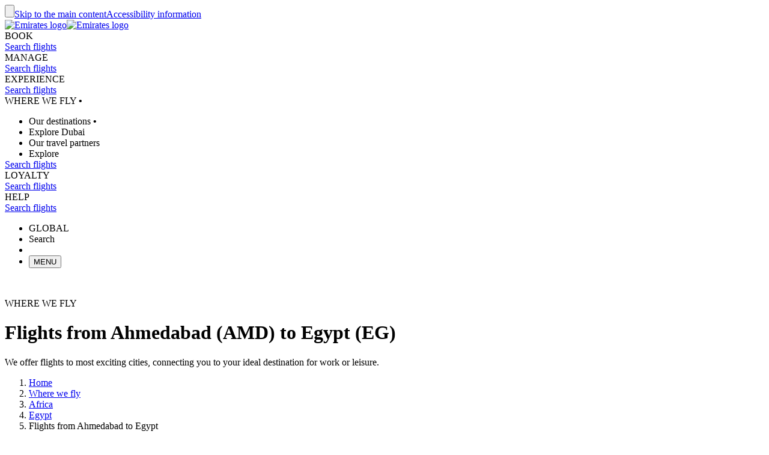

--- FILE ---
content_type: application/javascript
request_url: https://www.emirates.com/17MYPEjilqnEfHg-x0vOZbrn/SNYtJDiQaN7c/BDVRNQ/biYWVGx/GQzRpAQ?v=9089c999-2274-040f-9314-bb52dd5b17d7
body_size: 143990
content:
(function CszzCcCfDB(){vC();QRQ();function sqQ(){this["jIQ"]^=this["jIQ"]>>>13;this.JwQ=dpQ;}S0Q();var cM=function F5(qx,TY){'use strict';var dY=F5;switch(qx){case UQ:{var P=TY[KV];var Ov=TY[MJ];var tE=TY[F4];var dE=TY[BE];var zV=TY[XM];var XL=TY[lc];var Kc=TY[w];rv.push(Zc);try{var Rl=rv.length;var Xl=vv([]);var RB=P[XL](Kc);var rc=RB[tQ()[b5(BM)](pT,MY)];}catch(xQ){rv.splice(GJ(Rl,rQ),Infinity,Zc);tE(xQ);rv.pop();return;}if(RB[A4()[Fc(zv)].call(null,Xc,vv(vv(wB)),cQ,d5)]){Ov(rc);}else{GE[A4()[Fc(Q)](JE,KM,xC,DC)][Y(typeof Nc()[xB(FJ)],'undefined')?Nc()[xB(w8)](KM,Zt,lZ):Nc()[xB(HU)](BM,YI,Bg)](rc)[Y(typeof Nc()[xB(Yr)],Dr('',[][[]]))?Nc()[xB(wb)].apply(null,[AU,vv(vv(rQ)),Yr]):Nc()[xB(HU)].apply(null,[Qm,br,U8])](dE,zV);}rv.pop();}break;case wV:{rv.push(Af);try{var R8=rv.length;var lr=vv(MJ);if(fK(GE[Y(typeof tQ()[b5(wd)],Dr('',[][[]]))?tQ()[b5(FJ)].apply(null,[NI,j5]):tQ()[b5(dZ)].call(null,wO,II)][fK(typeof A4()[Fc(Z1)],Dr('',[][[]]))?A4()[Fc(EK)](Eb,w5,ZZ,p3):A4()[Fc(nO)].apply(null,[vv(vv([])),YI,jU,Gb])][CK()[PO(kK)](c2,vv(vv(rQ)),Hm)],undefined)){var vN;return vN=A4()[Fc(ZI)](pO,VU,kK,km),rv.pop(),vN;}if(fK(GE[tQ()[b5(FJ)](NI,j5)][A4()[Fc(nO)](dZ,df,jU,Gb)][CK()[PO(kK)](c2,j2,Hm)],vv(vv(KV)))){var Xr;return Xr=A4()[Fc(rQ)](f3,Pm,Xc,xm),rv.pop(),Xr;}var BU;return BU=A4()[Fc(fI)].call(null,SW,SU,VU,vK),rv.pop(),BU;}catch(At){rv.splice(GJ(R8,rQ),Infinity,Af);var Yf;return Yf=Y(typeof Nc()[xB(nO)],'undefined')?Nc()[xB(x3)](SO,Ob,lb):Nc()[xB(HU)](HI,vv({}),Qb),rv.pop(),Yf;}rv.pop();}break;case XM:{var b3=TY[KV];rv.push(gZ);var cO=b3[A4()[Fc(NK)].call(null,vv(wB),vv(vv({})),wt,TW)];var Zd=b3[M2()[V1(j5)].call(null,hI,Vg,RO(xZ),dI,sO)];var Nr;return Nr=GE[fK(typeof CK()[PO(rQ)],'undefined')?CK()[PO(TI)](tg,H3,GO):CK()[PO(Dm)](Fb,hI,JE)][fK(typeof tQ()[b5(cN)],'undefined')?tQ()[b5(dZ)](Vt,Lf):tQ()[b5(pN)](Kr,sO)](cO,Zd,vv(vv(MJ))),rv.pop(),Nr;}break;case lc:{rv.push(bK);throw new (GE[A4()[Fc(jr)].call(null,vv([]),x3,hf,RO(KW))])(tQ()[b5(wb)](hW,WK));}break;case LJ:{var rf=TY[KV];var Vd=TY[MJ];rv.push(Zr);var p8=ZO(null,rf)?null:bd(fK(typeof tQ()[b5(Xt)],Dr([],[][[]]))?tQ()[b5(dZ)].apply(null,[YK,wU]):tQ()[b5(LI)].apply(null,[RO(Ob),Hm]),typeof GE[CK()[PO(jU)].call(null,MK,BO,zI)])&&rf[GE[fK(typeof CK()[PO(wK)],Dr('',[][[]]))?CK()[PO(TI)](lm,vv(rQ),sW):CK()[PO(jU)](MK,vv({}),zI)][Nc()[xB(fg)].apply(null,[H1,gI,RO(O8)])]]||rf[Y(typeof CK()[PO(Eb)],'undefined')?CK()[PO(mO)](RO(ld),vv(vv({})),SK):CK()[PO(TI)](kU,Zt,mU)];if(bd(null,p8)){var NZ,Ig,JI,NN,P1=[],hK=vv(wB),tZ=vv(rQ);try{var ng=rv.length;var gg=vv([]);if(JI=(p8=p8.call(rf))[Y(typeof Nc()[xB(cQ)],'undefined')?Nc()[xB(vU)](nI,BO,RO(VK)):Nc()[xB(HU)](mg,SO,p1)],fK(wB,Vd)){if(Y(GE[M2()[V1(wB)](vd,vv([]),RO(AK),Zr,cf)](p8),p8)){gg=vv(vv(MJ));return;}hK=vv(Lm[rQ]);}else for(;vv(hK=(NZ=JI.call(p8))[A4()[Fc(zv)](vv(rQ),vv(vv(rQ)),cQ,hd)])&&(P1[tQ()[b5(hI)](RO(Gb),FZ)](NZ[Y(typeof tQ()[b5(H3)],'undefined')?tQ()[b5(BM)].call(null,RO(Xc),MY):tQ()[b5(dZ)](Sg,fm)]),Y(P1[tQ()[b5(fI)](RO(Ib),st)],Vd));hK=vv(wB));}catch(Rt){tZ=vv(wB),Ig=Rt;}finally{rv.splice(GJ(ng,rQ),Infinity,Zr);try{var pt=rv.length;var fb=vv({});if(vv(hK)&&bd(null,p8[tQ()[b5(w8)](LW,f8)])&&(NN=p8[tQ()[b5(w8)](LW,f8)](),Y(GE[M2()[V1(wB)](vd,bm,RO(AK),Zr,Dd)](NN),NN))){fb=vv(vv([]));return;}}finally{rv.splice(GJ(pt,rQ),Infinity,Zr);if(fb){rv.pop();}if(tZ)throw Ig;}if(gg){rv.pop();}}var WW;return rv.pop(),WW=P1,WW;}rv.pop();}break;case RM:{var E2=TY[KV];rv.push(G8);var HO=Y(typeof A4()[Fc(pO)],Dr([],[][[]]))?A4()[Fc(vd)].apply(null,[jU,vv(vv(wB)),Vg,Ir]):A4()[Fc(EK)](Pm,Vg,Vf,Kt);var J3=A4()[Fc(vd)].call(null,wB,vv([]),Vg,Ir);var h8=A4()[Fc(ZI)](jr,BO,kK,RO(g1));var MN=O1()[X1(j5)].apply(null,[gL,RO(QO),Mg,ZI]);try{var AW=rv.length;var Nd=vv([]);HO=E2[Nc()[xB(MY)].call(null,jr,vv([]),RO(vI))];}catch(RW){rv.splice(GJ(AW,rQ),Infinity,G8);if(qd(RW[Y(typeof CK()[PO(SW)],Dr([],[][[]]))?CK()[PO(VK)].call(null,L8,MW,Xf):CK()[PO(TI)].apply(null,[MW,fI,TN])][O1()[X1(Dm)].call(null,BI,RO(FN),hI,df)](MN),RO(rQ))){HO=A4()[Fc(s5)].call(null,mO,rQ,sO,sU);}}var W2=GE[Y(typeof M2()[V1(j2)],'undefined')?M2()[V1(HU)].call(null,Dm,vv([]),RO(QO),SU,DU):M2()[V1(EK)].call(null,Z8,f8,sI,n1,gr)][Nc()[xB(hU)](Or,rr,vf)](lO(GE[M2()[V1(HU)](Dm,Nb,RO(QO),SU,xC)][A4()[Fc(j5)](Um,KM,Pm,RO(zf))](),Cm))[A4()[Fc(mI)].call(null,Dg,Z2,dZ,RO(SK))]();E2[Nc()[xB(MY)].apply(null,[jr,vv(vv(wB)),RO(vI)])]=W2;J3=Y(E2[Nc()[xB(MY)](jr,xU,RO(vI))],W2);h8=(Y(typeof A4()[Fc(f3)],Dr('',[][[]]))?A4()[Fc(vd)](cf,Ed,Vg,Ir):A4()[Fc(EK)].apply(null,[xU,Dg,hb,Ff]))[Nc()[xB(mO)](w8,fI,RO(C8))](HO,A4()[Fc(wb)].call(null,dd,kd,br,RO(qW)))[Nc()[xB(mO)].apply(null,[w8,dd,RO(C8)])](KO(J3,rQ)[Y(typeof A4()[Fc(hf)],Dr([],[][[]]))?A4()[Fc(mI)](SU,Z1,dZ,RO(SK)):A4()[Fc(EK)](Cd,Nb,Gf,sm)]());var OO;return rv.pop(),OO=h8,OO;}break;case jT:{rv.push(E3);try{var Pd=rv.length;var gN=vv(vv(KV));var cI=vv(vv(KV));var BN=new (GE[tQ()[b5(Z2)](Hm,WZ)])();GE[M2()[V1(wB)].apply(null,[vd,sO,RO(VO),Zr,VK])][tQ()[b5(zv)](B8,KZ)](BN,fK(typeof CK()[PO(Qt)],'undefined')?CK()[PO(TI)](kI,vv([]),jr):CK()[PO(Or)](UN,vv(rQ),MY),E8(CC,[fK(typeof tQ()[b5(Tb)],'undefined')?tQ()[b5(dZ)](Cr,VN):tQ()[b5(dd)].call(null,RO(Td),Eb),function pW(){cI=vv(vv({}));var NO;rv.push(k1);return NO=fK(typeof A4()[Fc(MI)],'undefined')?A4()[Fc(EK)].call(null,vv([]),SW,Kr,Ur):A4()[Fc(vd)](vv(vv([])),w5,Vg,jr),rv.pop(),NO;}]));GE[Nc()[xB(gb)](bZ,vv({}),xU)][Nc()[xB(nr)](KU,SN,Hm)](BN);var A1;return A1=cI[Y(typeof A4()[Fc(Tb)],Dr('',[][[]]))?A4()[Fc(mI)](dZ,w8,dZ,RO(OW)):A4()[Fc(EK)].call(null,vv([]),cN,bN,zd)](),rv.pop(),A1;}catch(Dt){rv.splice(GJ(Pd,rQ),Infinity,E3);var Bt;return Bt=Y(typeof O1()[X1(sO)],Dr([],[][[]]))?O1()[X1(Cd)].call(null,NY,RO(g8),rQ,KN):O1()[X1(rQ)].call(null,nZ,Ef,IN,ZW),rv.pop(),Bt;}rv.pop();}break;case Jl:{var Qr=TY[KV];var OK=TY[MJ];var Wr=TY[F4];var Of=TY[BE];var Rb=TY[XM];var OU=TY[lc];var Ld=TY[w];rv.push(Wf);try{var k5=rv.length;var Qg=vv([]);var EI=Qr[OU](Ld);var qb=EI[tQ()[b5(BM)].apply(null,[RO(kI),MY])];}catch(kZ){rv.splice(GJ(k5,rQ),Infinity,Wf);Wr(kZ);rv.pop();return;}if(EI[Y(typeof A4()[Fc(md)],Dr([],[][[]]))?A4()[Fc(zv)].call(null,MI,nN,cQ,Eb):A4()[Fc(EK)].apply(null,[Dm,Ed,mN,Gd])]){OK(qb);}else{GE[A4()[Fc(Q)](vv(vv({})),vv(wB),xC,RO(Ft))][Nc()[xB(w8)](KM,nN,G5)](qb)[Y(typeof Nc()[xB(jr)],'undefined')?Nc()[xB(wb)].call(null,AU,vv(vv({})),RO(O2)):Nc()[xB(HU)](qN,vv(wB),wZ)](Of,Rb);}rv.pop();}break;case gE:{var Rm=TY[KV];rv.push(k1);var XU=Rm[A4()[Fc(NK)](j2,hI,wt,If)];var l8=Rm[M2()[V1(j5)](hI,gr,RO(rm),dI,LI)];var fU;return fU=GE[fK(typeof CK()[PO(mI)],Dr([],[][[]]))?CK()[PO(TI)](GZ,vv(vv([])),cg):CK()[PO(Dm)](QO,Ed,JE)][tQ()[b5(IO)](RO(Gb),C2)](XU,l8,vv(KV)),rv.pop(),fU;}break;case Zl:{var PN=function(jW){return Y3(jW)||Gr(QV,[jW])||z8(jW)||Gr(V4,[]);};var z8=function(t2,BW){rv.push(M1);if(vv(t2)){rv.pop();return;}if(fK(typeof t2,tQ()[b5(df)](Cd,YI))){var kb;return rv.pop(),kb=Gr(RL,[t2,BW]),kb;}var SZ=GE[M2()[V1(wB)].apply(null,[vd,vv(rQ),RO(mU),Zr,cN])][tQ()[b5(tb)](RO(Ed),O8)][A4()[Fc(mI)](vv(vv(wB)),pO,dZ,RO(AO))].call(t2)[Y(typeof M2()[V1(wB)],Dr([],[][[]]))?M2()[V1(sO)](fI,j5,RO(qI),m1,x3):M2()[V1(EK)](bt,Q,NU,RZ,VK)](HU,RO(rQ));if(fK(SZ,M2()[V1(wB)](vd,nN,RO(mU),Zr,hd))&&t2[Nc()[xB(sO)].apply(null,[gr,sO,Jr])])SZ=t2[Nc()[xB(sO)](gr,G1,Jr)][fK(typeof CK()[PO(SW)],Dr('',[][[]]))?CK()[PO(TI)](lW,kd,D2):CK()[PO(Xc)].apply(null,[RO(S2),j5,Z2])];if(fK(SZ,A4()[Fc(BO)].call(null,x3,IK,Jb,RO(S8)))||fK(SZ,fK(typeof O1()[X1(wB)],'undefined')?O1()[X1(rQ)](Zt,K2,Br,Dg):O1()[X1(sO)](S2,RO(VZ),EK,jU))){var Vb;return Vb=GE[Nc()[xB(Cd)].apply(null,[Xc,Um,RO(q1)])][CK()[PO(gr)](RO(sK),s8,Zt)](t2),rv.pop(),Vb;}if(fK(SZ,CK()[PO(EU)](RO(m2),H3,KK))||new (GE[A4()[Fc(IK)](G1,xm,w2,RO(j2))])(M2()[V1(Dm)].apply(null,[cN,xU,RO(bK),p1,Z1]))[A4()[Fc(df)](Cd,JE,xm,RO(bK))](SZ)){var Md;return rv.pop(),Md=Gr(RL,[t2,BW]),Md;}rv.pop();};var Y3=function(dg){rv.push(V8);if(GE[Nc()[xB(Cd)].apply(null,[Xc,wB,RO(kr)])][N8()[Ub(wB)](vv(wB),ZK,hI,HU,RO(lI),Tm)](dg)){var VW;return rv.pop(),VW=Gr(RL,[dg]),VW;}rv.pop();};var WO=function(T3){rv.push(lb);var DK;if(ZO(T3,null)){DK=GE[CK()[PO(Dm)].call(null,dW,hU,JE)][Y(typeof A4()[Fc(df)],Dr('',[][[]]))?A4()[Fc(Mg)](vv(vv({})),vv(vv(rQ)),f8,vK):A4()[Fc(EK)](SK,SO,vm,Nm)];}else DK=T3;if(ZO(GE[Y(typeof CK()[PO(tb)],Dr('',[][[]]))?CK()[PO(Dm)](dW,vv(vv(wB)),JE):CK()[PO(TI)](w3,VU,xr)][A4()[Fc(Mg)](vv(vv({})),dZ,f8,vK)],null)){var pK;return rv.pop(),pK=RO(rQ),pK;}var P3=DK[Nc()[xB(gr)].apply(null,[vI,vv([]),vZ])](CK()[PO(Xc)](VZ,vd,Z2));if(ZO(P3,null)){var s3=DK[Nc()[xB(gr)](vI,xm,vZ)](fK(typeof Nc()[xB(hI)],'undefined')?Nc()[xB(HU)].call(null,FJ,vv([]),CO):Nc()[xB(EU)](Hd,Zt,C3));if(ZO(s3,null)){var xf;return rv.pop(),xf=RO(rQ),xf;}else{var bb;return rv.pop(),bb=Gr(pM,[s3]),bb;}}var I3;return rv.pop(),I3=Gr(pM,[P3]),I3;};var vt=function(Id){var Ug=vW(Id);rv.push(jI);var Cg=GE[M2()[V1(wB)].apply(null,[vd,TI,RO(Nf),Zr,jr])][Y(typeof tQ()[b5(mO)],'undefined')?tQ()[b5(tb)](RO(m3),O8):tQ()[b5(dZ)](ZK,d5)][O1()[X1(fI)].call(null,bT,RO(Rr),G1,gr)].call(GE[tQ()[b5(nO)](RO(R3),wt)][tQ()[b5(tb)](RO(m3),O8)],A4()[Fc(SK)](xU,KN,SO,mr));var qZ=GE[M2()[V1(wB)].call(null,vd,Eb,RO(Nf),Zr,kI)][tQ()[b5(tb)].call(null,RO(m3),O8)][Y(typeof O1()[X1(rQ)],'undefined')?O1()[X1(fI)].call(null,bT,RO(Rr),G1,j5):O1()[X1(rQ)](Zm,P2,GO,NK)].call(GE[fK(typeof tQ()[b5(wB)],Dr([],[][[]]))?tQ()[b5(dZ)].apply(null,[SU,Tg]):tQ()[b5(nO)](RO(R3),wt)][tQ()[b5(tb)].call(null,RO(m3),O8)],A4()[Fc(j2)].call(null,fg,vv(vv(rQ)),bZ,xC));var D3=vv(vv(GE[tQ()[b5(FJ)].apply(null,[RO(dt),j5])][CK()[PO(LI)](RO(s2),TI,LU)]));var NW=fK(typeof GE[fK(typeof A4()[Fc(SK)],Dr([],[][[]]))?A4()[Fc(EK)](w5,vv(vv(rQ)),dI,CI):A4()[Fc(kd)].call(null,Zt,HU,F3,RO(bZ))],CK()[PO(Zt)].apply(null,[b1,Ob,AO]));var J8=fK(typeof GE[CK()[PO(wI)].apply(null,[RO(NK),Cd,Ad])],CK()[PO(Zt)].apply(null,[b1,vv(wB),AO]));var Pr=fK(typeof GE[CK()[PO(Mg)](RO(EN),vv(wB),ft)][tQ()[b5(hU)](RO(K8),bm)],CK()[PO(Zt)].call(null,b1,Q,AO));var pd=GE[tQ()[b5(FJ)](RO(dt),j5)][Nc()[xB(pO)](JE,DU,QW)]&&fK(GE[tQ()[b5(FJ)](RO(dt),j5)][Nc()[xB(pO)](JE,Vg,QW)][CK()[PO(kI)].call(null,RO(Jt),vv(vv(wB)),xZ)],CK()[PO(f3)](RO(bU),dZ,pg));var Eg=Ug&&(vv(Cg)||vv(qZ)||vv(NW)||vv(D3)||vv(J8)||vv(Pr))&&vv(pd);var W3;return rv.pop(),W3=Eg,W3;};var vW=function(QK){var ht=Gr(fx,[]);rv.push(q8);var p2=vv(MJ);if(QK){p2=new (GE[A4()[Fc(IK)](rr,hd,w2,RO(MK))])(tQ()[b5(SK)].apply(null,[RO(lt),R3]),Nc()[xB(jr)].apply(null,[cN,cN,rQ]))[Y(typeof A4()[Fc(sO)],'undefined')?A4()[Fc(df)].apply(null,[w5,rQ,xm,RO(WN)]):A4()[Fc(EK)](vv(vv({})),Ob,G3,DZ)](ht);}else{p2=new (GE[A4()[Fc(IK)](j2,NK,w2,RO(MK))])(CK()[PO(nO)](RO(P2),tb,Tt),Nc()[xB(jr)](cN,br,rQ))[A4()[Fc(df)](NK,Mg,xm,RO(WN))](ht);}var F2=fK(GE[Y(typeof A4()[Fc(mI)],'undefined')?A4()[Fc(nO)](vv(vv([])),Z3,jU,RO(I1)):A4()[Fc(EK)](SK,vv(vv(wB)),O3,c8)][tQ()[b5(j2)].apply(null,[IZ,xg])],Nc()[xB(mI)](Q,jU,RO(Xd)))&&qd(GE[Y(typeof A4()[Fc(jU)],Dr([],[][[]]))?A4()[Fc(nO)](vv(rQ),mI,jU,RO(I1)):A4()[Fc(EK)](Ed,vd,b2,V8)][Nc()[xB(BO)](pN,vv(vv(rQ)),mI)],rQ)&&new (GE[A4()[Fc(IK)].call(null,Pm,kI,w2,RO(MK))])(O1()[X1(vd)](Q,RO(HN),HU,cN))[A4()[Fc(df)](vv([]),nN,xm,RO(WN))](ht)&&vv(GE[tQ()[b5(FJ)](RO(nd),j5)][Nc()[xB(IK)].apply(null,[tg,vv({}),WN])])&&Y(typeof GE[A4()[Fc(nO)](S2,vv(vv(rQ)),jU,RO(I1))][Nc()[xB(df)].apply(null,[f2,FJ,RO(Hm)])],tQ()[b5(LI)].call(null,Ob,Hm));var Od;return rv.pop(),Od=p2||F2,Od;};var gW=function(){rv.push(gf);var r1=new (GE[Nc()[xB(SW)].apply(null,[EK,YI,xg])])();var fZ=Dr(r1[Y(typeof A4()[Fc(hI)],'undefined')?A4()[Fc(DU)](TI,vv(wB),d1,MO):A4()[Fc(EK)](Dg,vv({}),KI,rb)](),lO(lO(Cm,Lm[fI]),Zt));r1[A4()[Fc(SO)](nO,s8,wK,gb)](fZ);GE[CK()[PO(Dm)].apply(null,[Q2,RI,JE])][CK()[PO(hU)](rd,vv(vv({})),w2)]=Dr(Dr(Dr(UW,CK()[PO(j2)](n3,EU,fr)),Gr(pL,[])),tQ()[b5(rr)](Yv,x3));GE[CK()[PO(Dm)](Q2,f3,JE)][CK()[PO(hU)](rd,cN,w2)]=Dr(Dr(Dr(Dr(Dr(Dr(Dr(Dr(Dr(UW,tQ()[b5(DU)].apply(null,[lb,qK])),tO(vv(KV))),tQ()[b5(SO)](xt,wd)),Gr(MV,[])),CK()[PO(kd)](xr,x3,st)),GE[tQ()[b5(FJ)].apply(null,[pN,j5])][Nc()[xB(pO)](JE,Zt,JK)][N8()[Ub(TI)](x3,JE,HU,dZ,WZ,f8)]),Nc()[xB(Mg)].call(null,IO,BO,pT)),r1[Nc()[xB(kI)](s5,SO,DN)]()),Y(typeof Nc()[xB(pO)],Dr('',[][[]]))?Nc()[xB(f3)](kd,vv(vv(wB)),rd):Nc()[xB(HU)](G5,BM,t8));rv.pop();};var UK=function(){rv.push(ZU);var sZ;var Zf=(fK(sZ=GE[CK()[PO(Dm)](FZ,zv,JE)][CK()[PO(hU)](RO(vU),JE,w2)][CK()[PO(SK)](V2,vv(wB),vU)](Dr(Dr(tQ()[b5(kd)](RO(SN),Q),UW),Nc()[xB(wI)](Og,Tm,RO(l1)))),null)||fK(sZ,LO(wB))?LO(Lm[vd]):sZ[tQ()[b5(cN)](RO(Xc),xI)]())||A4()[Fc(vd)](vv(vv({})),AN,Vg,RO(tg));var PW;return rv.pop(),PW=Zf,PW;};var xd=function(){var n2=UK();rv.push(V8);if(n2&&Y(n2[O1()[X1(Dm)](BI,RO(lI),hI,RI)](tQ()[b5(SO)].apply(null,[kf,wd])),RO(rQ))){var nm;return nm=n2[M2()[V1(vd)].call(null,fI,ZI,RO(K8),OW,hd)](tQ()[b5(SO)].call(null,kf,wd))[rQ],rv.pop(),nm;}else{var bg;return rv.pop(),bg=Gr(MV,[]),bg;}rv.pop();};var Lg=function(x1){var G2;rv.push(T1);return G2=PN(x1)[Nc()[xB(nO)].call(null,rQ,vv([]),N2)](function(Hb,zt){return Gr.apply(this,[v5,arguments]);},wB),rv.pop(),G2;};var TK=function(jm,VI,bO){var GW;do{GW=Gr(El,[jm,VI]);}while(fK(zK(GW,bO),Lm[vd]));return GW;};var W1=function(Ct){rv.push(dK);var It;return It=Lg(Xb(fx,[Ct,Nc()[xB(br)](XW,f3,mI)])),rv.pop(),It;};var U2=function(H8,g2){rv.push(k3);var K1=A4()[Fc(vd)].apply(null,[vv(vv(rQ)),jU,Vg,RO(Bm)]);for(var tN=wB;Db(tN,H8[tQ()[b5(fI)].call(null,RO(IZ),st)]);tN++){var MU=H8[tQ()[b5(vd)].call(null,RO(lW),EK)](tN);var gm=KO(xK(g2,HU),Lm[FJ]);g2=Xb(EV,[g2]);var jf=q2[H8[tQ()[b5(Mg)](BM,v2)](tN)];if(fK(typeof MU[tQ()[b5(vU)].apply(null,[RO(TO),KM])],CK()[PO(Zt)](hr,vv(vv(wB)),AO))){var JW=MU[fK(typeof tQ()[b5(TI)],'undefined')?tQ()[b5(dZ)](Sf,j3):tQ()[b5(vU)].apply(null,[RO(TO),KM])](Lm[vd]);if(Fr(JW,Mg)&&Db(JW,Lm[Cd])){jf=q2[JW];}}if(Fr(jf,wB)){var l2=zK(gm,Y2[tQ()[b5(fI)](RO(IZ),st)]);jf+=l2;jf%=Y2[tQ()[b5(fI)](RO(IZ),st)];MU=Y2[jf];}K1+=MU;}var HK;return rv.pop(),HK=K1,HK;};var Tf=function(tI,j8){rv.push(fI);var wr;var w1;var Jd;var vO;var Wd=tI[M2()[V1(vd)].apply(null,[fI,Z3,RO(RN),OW,nN])](A4()[Fc(wb)].apply(null,[vv(vv({})),DU,br,RO(Ar)]));for(vO=wB;Db(vO,Wd[tQ()[b5(fI)](RO(YN),st)]);vO++){wr=zK(KO(xK(j8,vV[CK()[PO(xU)].apply(null,[RO(qm),vU,F8])]()),vV[N8()[Ub(fg)].apply(null,[TI,LI,G1,Q,RO(f1),vv(wB)])]()),Wd[tQ()[b5(fI)].apply(null,[RO(YN),st])]);j8=Xb(EV,[j8]);w1=zK(KO(xK(j8,Lm[G1]),Lm[FJ]),Wd[Y(typeof tQ()[b5(FZ)],Dr([],[][[]]))?tQ()[b5(fI)](RO(YN),st):tQ()[b5(dZ)](II,X8)]);j8=Xb(EV,[j8]);Jd=Wd[wr];Wd[wr]=Wd[w1];Wd[w1]=Jd;}var PU;return PU=Wd[tQ()[b5(j5)](RO(pI),ZW)](A4()[Fc(wb)](vU,vv(vv({})),br,RO(Ar))),rv.pop(),PU;};var fW=function(zm){var YZ=[0x428a2f98,0x71374491,0xb5c0fbcf,0xe9b5dba5,0x3956c25b,0x59f111f1,0x923f82a4,0xab1c5ed5,0xd807aa98,0x12835b01,0x243185be,0x550c7dc3,0x72be5d74,0x80deb1fe,0x9bdc06a7,0xc19bf174,0xe49b69c1,0xefbe4786,0x0fc19dc6,0x240ca1cc,0x2de92c6f,0x4a7484aa,0x5cb0a9dc,0x76f988da,0x983e5152,0xa831c66d,0xb00327c8,0xbf597fc7,0xc6e00bf3,0xd5a79147,0x06ca6351,0x14292967,0x27b70a85,0x2e1b2138,0x4d2c6dfc,0x53380d13,0x650a7354,0x766a0abb,0x81c2c92e,0x92722c85,0xa2bfe8a1,0xa81a664b,0xc24b8b70,0xc76c51a3,0xd192e819,0xd6990624,0xf40e3585,0x106aa070,0x19a4c116,0x1e376c08,0x2748774c,0x34b0bcb5,0x391c0cb3,0x4ed8aa4a,0x5b9cca4f,0x682e6ff3,0x748f82ee,0x78a5636f,0x84c87814,0x8cc70208,0x90befffa,0xa4506ceb,0xbef9a3f7,0xc67178f2];var vr=0x6a09e667;var dN=0xbb67ae85;var Gm=0x3c6ef372;var Wt=0xa54ff53a;var Mf=0x510e527f;var qt=0x9b05688c;var sb=0x1f83d9ab;var zU=0x5be0cd19;var hN=BK(zm);var B3=hN["length"]*8;hN+=GE["String"]["fromCharCode"](0x80);var pU=hN["length"]/4+2;var BZ=GE["Math"]["ceil"](pU/16);var qf=new (GE["Array"])(BZ);for(var r3=0;r3<BZ;r3++){qf[r3]=new (GE["Array"])(16);for(var t1=0;t1<16;t1++){qf[r3][t1]=hN["charCodeAt"](r3*64+t1*4)<<24|hN["charCodeAt"](r3*64+t1*4+1)<<16|hN["charCodeAt"](r3*64+t1*4+2)<<8|hN["charCodeAt"](r3*64+t1*4+3)<<0;}}var FI=B3/GE["Math"]["pow"](2,32);qf[BZ-1][14]=GE["Math"]["floor"](FI);qf[BZ-1][15]=B3;for(var GK=0;GK<BZ;GK++){var Pf=new (GE["Array"])(64);var m8=vr;var H2=dN;var WU=Gm;var ff=Wt;var A2=Mf;var fO=qt;var PZ=sb;var B2=zU;for(var TZ=0;TZ<64;TZ++){var xO=void 0,YW=void 0,tW=void 0,z3=void 0,tf=void 0,tr=void 0;if(TZ<16)Pf[TZ]=qf[GK][TZ];else{xO=OZ(Pf[TZ-15],7)^OZ(Pf[TZ-15],18)^Pf[TZ-15]>>>3;YW=OZ(Pf[TZ-2],17)^OZ(Pf[TZ-2],19)^Pf[TZ-2]>>>10;Pf[TZ]=Pf[TZ-16]+xO+Pf[TZ-7]+YW;}YW=OZ(A2,6)^OZ(A2,11)^OZ(A2,25);tW=A2&fO^~A2&PZ;z3=B2+YW+tW+YZ[TZ]+Pf[TZ];xO=OZ(m8,2)^OZ(m8,13)^OZ(m8,22);tf=m8&H2^m8&WU^H2&WU;tr=xO+tf;B2=PZ;PZ=fO;fO=A2;A2=ff+z3>>>0;ff=WU;WU=H2;H2=m8;m8=z3+tr>>>0;}vr=vr+m8;dN=dN+H2;Gm=Gm+WU;Wt=Wt+ff;Mf=Mf+A2;qt=qt+fO;sb=sb+PZ;zU=zU+B2;}return [vr>>24&0xff,vr>>16&0xff,vr>>8&0xff,vr&0xff,dN>>24&0xff,dN>>16&0xff,dN>>8&0xff,dN&0xff,Gm>>24&0xff,Gm>>16&0xff,Gm>>8&0xff,Gm&0xff,Wt>>24&0xff,Wt>>16&0xff,Wt>>8&0xff,Wt&0xff,Mf>>24&0xff,Mf>>16&0xff,Mf>>8&0xff,Mf&0xff,qt>>24&0xff,qt>>16&0xff,qt>>8&0xff,qt&0xff,sb>>24&0xff,sb>>16&0xff,sb>>8&0xff,sb&0xff,zU>>24&0xff,zU>>16&0xff,zU>>8&0xff,zU&0xff];};var L1=function(td,U1){rv.push(gf);var JZ=Y(typeof GE[Y(typeof CK()[PO(Im)],'undefined')?CK()[PO(jU)](Lb,vd,zI):CK()[PO(TI)](zO,wb,M8)],tQ()[b5(LI)](Wm,Hm))&&td[GE[CK()[PO(jU)](Lb,FJ,zI)][Nc()[xB(fg)](H1,BO,n8)]]||td[CK()[PO(mO)](Im,df,SK)];if(vv(JZ)){if(GE[Nc()[xB(Cd)](Xc,s8,wK)][N8()[Ub(wB)](IK,ZK,hI,vd,G5,vv({}))](td)||(JZ=EZ(td))||U1&&td&&fK(typeof td[tQ()[b5(fI)].apply(null,[D1,st])],fK(typeof Nc()[xB(vU)],Dr([],[][[]]))?Nc()[xB(HU)](Lf,w8,wO):Nc()[xB(Xc)].apply(null,[Hm,vv(wB),St]))){if(JZ)td=JZ;var W8=wB;var Kg=function(){return Xb.apply(this,[gE,arguments]);};var rg;return rg=E8(CC,[Nc()[xB(rr)](j2,Z1,rN),Kg,fK(typeof Nc()[xB(hI)],Dr([],[][[]]))?Nc()[xB(HU)].apply(null,[D2,vv(vv({})),IU]):Nc()[xB(FZ)].apply(null,[Dd,Z2,Y1]),function c3(){rv.push(ld);if(Fr(W8,td[Y(typeof tQ()[b5(JE)],Dr('',[][[]]))?tQ()[b5(fI)](RO(YI),st):tQ()[b5(dZ)].call(null,jd,Bd)])){var PK;return PK=E8(CC,[A4()[Fc(zv)](vv(wB),wI,cQ,q8),vv(vv({}))]),rv.pop(),PK;}var nK;return nK=E8(CC,[Y(typeof A4()[Fc(mI)],'undefined')?A4()[Fc(zv)](vv(vv({})),Nb,cQ,q8):A4()[Fc(EK)](sO,vv(vv([])),XN,H5),vv({}),tQ()[b5(BM)].call(null,D8,MY),td[W8++]]),rv.pop(),nK;},Y(typeof O1()[X1(TI)],'undefined')?O1()[X1(Cd)](NY,ft,rQ,S2):O1()[X1(rQ)].call(null,Ut,Z8,SO,Pm),function(Om){return Xb.apply(this,[Zl,arguments]);},CK()[PO(cN)](Mm,EK,nI),Kg]),rv.pop(),rg;}throw new (GE[A4()[Fc(jr)](vv(vv(rQ)),ZI,hf,cr)])(Nc()[xB(xm)](Bf,KN,qr));}var mf=vv(KV);var V3=vv(vv(KV));var X2;var Wg;return Wg=E8(CC,[Nc()[xB(rr)](j2,br,rN),function v1(){JZ=JZ.call(td);},Nc()[xB(FZ)].apply(null,[Dd,H3,Y1]),function wf(){rv.push(dK);var MZ=JZ[Nc()[xB(vU)](nI,VK,Mg)]();mf=MZ[A4()[Fc(zv)].call(null,vv([]),s8,cQ,Og)];var wW;return rv.pop(),wW=MZ,wW;},O1()[X1(Cd)](NY,ft,rQ,F3),function XZ(cU){V3=vv(vv([]));X2=cU;},CK()[PO(cN)](Mm,hU,nI),function Tr(){rv.push(rK);try{var r2=rv.length;var Fd=vv(vv(KV));if(vv(mf)&&bd(JZ[fK(typeof tQ()[b5(LI)],Dr('',[][[]]))?tQ()[b5(dZ)](Xm,rQ):tQ()[b5(w8)].apply(null,[mg,f8])],null))JZ[tQ()[b5(w8)](mg,f8)]();}finally{rv.splice(GJ(r2,rQ),Infinity,rK);if(Fd){rv.pop();}if(V3)throw X2;}rv.pop();}]),rv.pop(),Wg;};var pb=function(YO){return LZ(YO)||Xb(zY,[YO])||EZ(YO)||Xb(vM,[]);};var LZ=function(U3){rv.push(jt);if(GE[Nc()[xB(Cd)](Xc,Dm,RO(A8))][Y(typeof N8()[Ub(Cd)],Dr(A4()[Fc(vd)](S2,G1,Vg,RO(cf)),[][[]]))?N8()[Ub(wB)](YI,ZK,hI,F3,RO(hb),vd):N8()[Ub(hI)].apply(null,[S2,Cf,rd,ZW,E1,H3])](U3)){var JO;return rv.pop(),JO=Xb(pv,[U3]),JO;}rv.pop();};var k8=function(c1,zZ){return Xb(Lc,[c1])||Xb(fV,[c1,zZ])||EZ(c1,zZ)||Xb(pM,[]);};var EZ=function(OI,Q3){rv.push(Cd);if(vv(OI)){rv.pop();return;}if(fK(typeof OI,tQ()[b5(df)](RO(Qb),YI))){var cm;return rv.pop(),cm=Xb(pv,[OI,Q3]),cm;}var Mr=GE[M2()[V1(wB)](vd,vv(vv([])),RO(Kd),Zr,EK)][tQ()[b5(tb)](RO(rO),O8)][A4()[Fc(mI)](Ob,vv([]),dZ,RO(rt))].call(OI)[M2()[V1(sO)].call(null,fI,Xc,RO(Gf),m1,NK)](HU,RO(rQ));if(fK(Mr,M2()[V1(wB)].call(null,vd,EU,RO(Kd),Zr,jU))&&OI[Nc()[xB(sO)].apply(null,[gr,vv(vv([])),zv])])Mr=OI[fK(typeof Nc()[xB(SO)],Dr('',[][[]]))?Nc()[xB(HU)].apply(null,[jN,SU,L3]):Nc()[xB(sO)].apply(null,[gr,vv([]),zv])][CK()[PO(Xc)](RO(Rf),dZ,Z2)];if(fK(Mr,A4()[Fc(BO)](SW,f3,Jb,RO(mt)))||fK(Mr,O1()[X1(sO)].call(null,S2,RO(lN),EK,bm))){var j1;return j1=GE[Nc()[xB(Cd)].apply(null,[Xc,F3,RO(QZ)])][CK()[PO(gr)](RO(Qd),VU,Zt)](OI),rv.pop(),j1;}if(fK(Mr,CK()[PO(EU)](RO(bf),Dm,KK))||new (GE[A4()[Fc(IK)](JE,Pm,w2,RO(Sd))])(M2()[V1(Dm)].call(null,cN,vv({}),RO(vg),p1,fI))[fK(typeof A4()[Fc(Cd)],Dr('',[][[]]))?A4()[Fc(EK)](YI,zv,Um,St):A4()[Fc(df)](S2,Mg,xm,RO(vg))](Mr)){var Sr;return rv.pop(),Sr=Xb(pv,[OI,Q3]),Sr;}rv.pop();};var nb=function(pr){return function(){var HW=this;rv.push(z1);var xN=arguments;var Km;return Km=new (GE[A4()[Fc(Q)].call(null,fg,KN,xC,q3)])(function(QI,kt){var UU=function(Ab){rv.push(HZ);Xb(Pn,[cb,QI,kt,UU,sf,Nc()[xB(vU)](nI,Ob,CU),Ab]);rv.pop();};var sf=function(lf){rv.push(Td);Xb(Pn,[cb,QI,kt,UU,sf,CK()[PO(Im)].apply(null,[hf,vv(vv(rQ)),S2]),lf]);rv.pop();};var cb=pr.apply(HW,xN);UU(undefined);}),rv.pop(),Km;};};var XI=function(lB){rv.push(F3);var QN=E8(CC,[CK()[PO(Dm)].call(null,RO(zW),nO,JE),document,A4()[Fc(Cd)].call(null,wI,SN,fI,Z3),lB]);var l3=new t5();var ml;l3[tQ()[b5(fg)].apply(null,[RO(Pm),Dm])](QN,Nc()[xB(fI)].call(null,fI,cN,RO(Yt)),wB);({ml:ml}=QN);try{var Lt=rv.length;var gd=vv([]);var FW=GE[CK()[PO(Dm)].apply(null,[RO(zW),bm,JE])][O1()[X1(dZ)].call(null,tM,RO(dr),FJ,BO)](Nc()[xB(Or)].call(null,Xf,fg,RO(O8)));FW[Y(typeof A4()[Fc(nf)],Dr('',[][[]]))?A4()[Fc(hd)].call(null,Cd,YI,JE,Ed):A4()[Fc(EK)].apply(null,[vv(vv({})),nf,DN,M1])]=tQ()[b5(MW)].apply(null,[RO(FU),kN]);FW[Nc()[xB(hd)](O3,vv(rQ),RO(Cd))]=tQ()[b5(f8)].apply(null,[RO(Mt),s2]);GE[CK()[PO(Dm)].call(null,RO(zW),fI,JE)][A4()[Fc(AN)].apply(null,[TI,w8,xZ,Cf])][Nc()[xB(AN)](WK,gI,cW)](FW);var sN=qd(GJ(FW[CK()[PO(Z3)](RO(Ob),RI,Jb)],FW[CK()[PO(MW)](Cf,vv([]),Or)]),Lm[vd]);var gt=fK(GE[O1()[X1(EU)].apply(null,[BM,RO(AZ),vd,Vg])][A4()[Fc(KN)](nN,JE,x8,RO(nt))],GE[O1()[X1(EU)](BM,RO(AZ),vd,Dd)][CK()[PO(f8)].call(null,RO(Pg),zv,KN)])&&fK(GE[O1()[X1(EU)].call(null,BM,RO(AZ),vd,xg)][tQ()[b5(Or)](RO(jN),kd)],GE[O1()[X1(EU)](BM,RO(AZ),vd,H3)][fK(typeof O1()[X1(G1)],'undefined')?O1()[X1(rQ)].apply(null,[v3,LN,C1,S2]):O1()[X1(jU)].apply(null,[NK,RO(I8),tb,Ed])]);var qO=fK(GE[Y(typeof tQ()[b5(df)],'undefined')?tQ()[b5(FJ)](RO(d5),j5):tQ()[b5(dZ)](Tg,gU)][Nc()[xB(KN)].call(null,Fm,vv(wB),RO(CW))],rQ);GE[Y(typeof CK()[PO(f8)],'undefined')?CK()[PO(Dm)](RO(zW),vv(vv(rQ)),JE):CK()[PO(TI)].apply(null,[Qb,Ob,t3])][A4()[Fc(AN)].call(null,xC,vv(vv([])),xZ,Cf)][fK(typeof tQ()[b5(Xc)],Dr('',[][[]]))?tQ()[b5(dZ)](Uf,d8):tQ()[b5(hd)](RO(hO),KN)](FW);var Er;return Er=vv(sN)&&gt&&qO?A4()[Fc(rQ)].apply(null,[Ob,xg,Xc,RO(Qf)]):A4()[Fc(fI)].apply(null,[S2,SO,VU,RO(zr)]),rv.pop(),Er;}catch(P8){rv.splice(GJ(Lt,rQ),Infinity,F3);var gO=A4()[Fc(vd)](SW,Dd,Vg,RO(bI));if(P8[CK()[PO(Or)](hd,vv(rQ),MY)]&&fK(typeof P8[CK()[PO(Or)](hd,cN,MY)],tQ()[b5(df)].apply(null,[RO(Pt),YI]))){gO=P8[CK()[PO(Or)](hd,vv(vv(wB)),MY)];}else if(fK(typeof P8,tQ()[b5(df)].call(null,RO(Pt),YI))){gO=P8;}var L2;return rv.pop(),L2=I2(UQ,[gO]),L2;}rv.pop();};var Zg=function(GN){rv.push(xC);try{var Hf=rv.length;var mm=vv({});GN();throw GE[tQ()[b5(Z2)].apply(null,[RO(Wf),WZ])](jK);}catch(RU){rv.splice(GJ(Hf,rQ),Infinity,xC);var Lr=RU[fK(typeof CK()[PO(VK)],Dr([],[][[]]))?CK()[PO(TI)](F8,vv(vv({})),V8):CK()[PO(Xc)](RO(U8),SW,Z2)],A3=RU[CK()[PO(VK)].call(null,pO,gI,Xf)],DW=RU[CK()[PO(Or)](w8,cN,MY)];var mW;return mW=E8(CC,[CK()[PO(H3)](RO(rU),vv([]),bm),DW[M2()[V1(vd)](fI,MI,RO(TU),OW,gI)](A4()[Fc(VK)](hU,sO,QW,RO(xr)))[tQ()[b5(fI)](RO(v8),st)],CK()[PO(Xc)].apply(null,[RO(U8),nO,Z2]),Lr,CK()[PO(VK)](pO,nN,Xf),A3]),rv.pop(),mW;}rv.pop();};var B1=function(JN){var d3=wB;rv.push(p3);var Sm=RO(vV[Y(typeof CK()[PO(Dm)],Dr('',[][[]]))?CK()[PO(ZW)].call(null,jZ,vU,vd):CK()[PO(TI)].apply(null,[pm,SN,T2])]());var Jg=wB;try{var lg=rv.length;var wm=vv({});if(JN){var CZ;return CZ=A4()[Fc(vd)](wB,SK,Vg,hf),rv.pop(),CZ;}if(vv(vv(GE[tQ()[b5(FJ)](RO(Z2),j5)][CK()[PO(w5)].apply(null,[RO(DU),wb,vI])]))&&vv(vv(GE[tQ()[b5(FJ)](RO(Z2),j5)][CK()[PO(w5)](RO(DU),nN,vI)][CK()[PO(Pm)](ZN,w5,pN)]))){var db;return db=new (GE[A4()[Fc(Q)](Tm,VU,xC,Cf)])(function(Zb,LK){rv.push(SW);var nU=GE[tQ()[b5(FJ)](RO(UZ),j5)][CK()[PO(w5)](RO(Jm),vv(vv({})),vI)];var b8=GE[CK()[PO(Tm)](RO(WN),Pm,FJ)](function(){rv.push(fN);d3++;if(Y(nU[CK()[PO(Pm)].apply(null,[Q1,KN,pN])]()[tQ()[b5(fI)](QO,st)],wB)){Zb(nU[CK()[PO(Pm)].call(null,Q1,vv(vv(rQ)),pN)]());GE[Nc()[xB(RI)](SU,vv([]),SI)](b8);}if(ZO(d3,HU)){LK();GE[Nc()[xB(RI)](SU,vv(rQ),SI)](b8);}rv.pop();},N1);rv.pop();})[Nc()[xB(wb)](AU,Xc,RO(cN))](function(XO){rv.push(z2);var tU=A4()[Fc(vd)](ZW,HU,Vg,RK);Jg=wB;for(var Cb=wB;Db(Cb,XO[tQ()[b5(fI)].call(null,Nb,st)]);Cb++){tU+=A4()[Fc(vd)].call(null,vv({}),vv(wB),Vg,RK)[Nc()[xB(mO)](w8,Xc,hI)](XO[Cb][A4()[Fc(Z1)](Dg,Cd,md,st)],tQ()[b5(ZW)](Pb,MW))[Y(typeof Nc()[xB(F3)],'undefined')?Nc()[xB(mO)].call(null,w8,hd,hI):Nc()[xB(HU)](dO,vv(vv(wB)),Kb)](XO[Cb][Y(typeof N8()[Ub(jU)],Dr([],[][[]]))?N8()[Ub(BO)](vv(vv(rQ)),FN,Dm,Z1,RO(rr),vv(wB)):N8()[Ub(hI)].apply(null,[kd,X5,Ef,Z3,F3,vv(vv({}))])]);if(vv(XO[Cb][Y(typeof Nc()[xB(wB)],'undefined')?Nc()[xB(bm)].call(null,SW,vd,vm):Nc()[xB(HU)](Dg,vv({}),cZ)])){Jg++;}}Sm=XO[tQ()[b5(fI)](Nb,st)];var M3;return M3=A4()[Fc(vd)].call(null,Xc,ZI,Vg,RK)[Y(typeof Nc()[xB(rr)],Dr([],[][[]]))?Nc()[xB(mO)].call(null,w8,hI,hI):Nc()[xB(HU)].call(null,Hr,vv(vv({})),d5)](Gr(vB,[fW(tU)]),Nc()[xB(Vg)].apply(null,[Yd,vv(rQ),hU]))[Nc()[xB(mO)](w8,Cd,hI)](Sm,Nc()[xB(Vg)].apply(null,[Yd,sO,hU]))[Nc()[xB(mO)](w8,vv(vv(wB)),hI)](Jg),rv.pop(),M3;},function(){return I2.apply(this,[nJ,arguments]);}),rv.pop(),db;}else{var rI;return rI=Nc()[xB(FZ)](Dd,KN,N2),rv.pop(),rI;}}catch(bW){rv.splice(GJ(lg,rQ),Infinity,p3);var pZ;return pZ=O1()[X1(Cd)](NY,RO(Yr),rQ,Dd),rv.pop(),pZ;}rv.pop();};var UO=function(Cc){rv.push(Tm);var hm=Nc()[xB(Z1)].apply(null,[Cd,kI,RO(k2)]);var xb=E8(CC,[A4()[Fc(fg)](YI,Pm,Tt,RO(GU)),Cc,tQ()[b5(FJ)](RO(wN),j5),window]);var Nt=new t5();;Nt[tQ()[b5(fg)](RO(x3),Dm)](xb,tQ()[b5(G1)].call(null,RO(JU),Dd),Dd);({}=xb);try{var XK=rv.length;var Rd=vv({});var rW=I2(Jl,[]);var Kf=A4()[Fc(gI)](S2,wI,f2,RO(dK));if(GE[Y(typeof tQ()[b5(f8)],Dr('',[][[]]))?tQ()[b5(FJ)](RO(wN),j5):tQ()[b5(dZ)](jZ,gK)][CK()[PO(RI)].apply(null,[RO(T8),vv(vv(rQ)),DZ])]&&GE[tQ()[b5(FJ)].apply(null,[RO(wN),j5])][CK()[PO(RI)](RO(T8),vv([]),DZ)][M2()[V1(dZ)].apply(null,[vd,KN,RO(n3),tK,VU])]){var K3=GE[fK(typeof tQ()[b5(Or)],Dr('',[][[]]))?tQ()[b5(dZ)].call(null,Wm,N3):tQ()[b5(FJ)](RO(wN),j5)][Y(typeof CK()[PO(dZ)],'undefined')?CK()[PO(RI)].apply(null,[RO(T8),gI,DZ]):CK()[PO(TI)](lK,w8,F1)][M2()[V1(dZ)](vd,Or,RO(n3),tK,ZI)];Kf=(fK(typeof A4()[Fc(Z2)],'undefined')?A4()[Fc(EK)](vv(vv(rQ)),ZI,R1,EO):A4()[Fc(vd)].call(null,MI,cf,Vg,RO(bU)))[Nc()[xB(mO)](w8,nO,RO(kO))](K3[CK()[PO(bm)].apply(null,[RO(U8),xU,R3])],A4()[Fc(wb)](xC,vv(vv(rQ)),br,RO(Jf)))[Nc()[xB(mO)](w8,xm,RO(kO))](K3[Nc()[xB(gI)](ft,vv(wB),RO(S1))],A4()[Fc(wb)](vv(vv([])),vv(vv(rQ)),br,RO(Jf)))[Nc()[xB(mO)](w8,ZI,RO(kO))](K3[O1()[X1(pO)](Gl,RO(nW),G1,xU)]);}var hZ=(fK(typeof A4()[Fc(FZ)],Dr('',[][[]]))?A4()[Fc(EK)](br,EK,N1,Ud):A4()[Fc(vd)].apply(null,[hd,vv(vv([])),Vg,RO(bU)]))[Nc()[xB(mO)](w8,fI,RO(kO))](Kf,A4()[Fc(wb)].apply(null,[vv(vv(wB)),Z1,br,RO(Jf)]))[Y(typeof Nc()[xB(nf)],Dr([],[][[]]))?Nc()[xB(mO)](w8,JE,RO(kO)):Nc()[xB(HU)].apply(null,[WI,FZ,S3])](rW);var r8;return rv.pop(),r8=hZ,r8;}catch(Vm){rv.splice(GJ(XK,rQ),Infinity,Tm);var IW;return rv.pop(),IW=hm,IW;}rv.pop();};var Yg=function(zb){return sr.apply(this,arguments);};var hg=function(){return jO.apply(this,arguments);};var mK=function(Sb){return cK.apply(this,arguments);};var FK=function(Q8){return mb.apply(this,arguments);};var lU=function(){return fd.apply(this,arguments);};var rZ=function(){rv.push(Et);try{var zN=rv.length;var Ng=vv(MJ);var x2=GE[CK()[PO(Dm)].apply(null,[RO(qU),fI,JE])][O1()[X1(dZ)].call(null,tM,RO(mZ),FJ,nO)](O1()[X1(hU)](IK,RO(mZ),vd,Cd));x2[Y(typeof tQ()[b5(dZ)],Dr('',[][[]]))?tQ()[b5(Or)].apply(null,[RO(UN),kd]):tQ()[b5(dZ)](tt,Wb)]=N1;x2[A4()[Fc(KN)].apply(null,[vv(wB),VK,x8,RO(sd)])]=Z3;var Yb=x2[fK(typeof CK()[PO(SO)],Dr([],[][[]]))?CK()[PO(TI)].call(null,gI,mI,HI):CK()[PO(WZ)].apply(null,[RO(QW),vv(vv(rQ)),nf])](CK()[PO(Y8)].apply(null,[RO(Gt),KN,Ob]));var pf=Nc()[xB(Y8)](AO,Ed,RO(ON));Yb[Y(typeof M2()[V1(mI)],Dr([],[][[]]))?M2()[V1(Zt)].call(null,fg,EK,RO(FO),hU,cN):M2()[V1(EK)].call(null,R2,vv([]),CI,J1,gI)]=fK(typeof Nc()[xB(KM)],Dr('',[][[]]))?Nc()[xB(HU)].call(null,sO,Ob,AI):Nc()[xB(xg)](F3,s8,RO(Am));Yb[tQ()[b5(dU)].call(null,RO(LN),kW)]=CK()[PO(f2)](RO(Vr),cf,s2);Yb[M2()[V1(Zt)].call(null,fg,cN,RO(FO),hU,tb)]=CK()[PO(J2)].call(null,RO(vd),br,Em);Yb[Y(typeof M2()[V1(Zt)],Dr(A4()[Fc(vd)](vv(vv(rQ)),vv(wB),Vg,RO(DO)),[][[]]))?M2()[V1(wI)].apply(null,[TI,vv(vv(rQ)),RO(d2),Yd,mI]):M2()[V1(EK)].call(null,Ht,vv(vv([])),v3,Ot,S2)]=A4()[Fc(mN)].apply(null,[hI,wI,HU,RO(UI)]);Yb[tQ()[b5(wd)].call(null,RO(tg),FN)](wd,rQ,Um,jU);Yb[M2()[V1(wI)](TI,vv(wB),RO(d2),Yd,HU)]=CK()[PO(KK)](RO(Um),s8,TI);Yb[Nc()[xB(f2)](nN,vv({}),Ed)](pf,sO,SW);Yb[M2()[V1(wI)].call(null,TI,vv([]),RO(d2),Yd,hI)]=Nc()[xB(J2)](Z1,w8,RO(A8));Yb[Nc()[xB(f2)](nN,vv(vv(wB)),Ed)](pf,Dm,gr);Yb[M2()[V1(wI)].apply(null,[TI,SO,RO(d2),Yd,Um])]=fK(typeof N8()[Ub(mI)],Dr([],[][[]]))?N8()[Ub(hI)](gr,zd,Wm,FJ,X3,hI):N8()[Ub(j2)](hI,d1,SW,br,RO(sW),xU);Yb[fK(typeof M2()[V1(Mg)],'undefined')?M2()[V1(EK)](tg,KM,g1,xU,Dm):M2()[V1(Mg)](tb,jU,RO(rt),[cr,sO],dZ)]=vV[CK()[PO(xU)](RO(CN),fI,F8)]();Yb[A4()[Fc(md)].apply(null,[vv(vv([])),SO,kf,RO(TI)])]=CK()[PO(pg)](RO(GI),vv(wB),F3);Yb[CK()[PO(g3)](RO(ON),H3,mO)](cN,cN,mI,wB,lO(GE[M2()[V1(HU)].call(null,Dm,pO,RO(AI),SU,Dd)][CK()[PO(Et)].apply(null,[fg,BO,Xc])],sO),vv(vv(MJ)));Yb[tQ()[b5(mN)](RO(rQ),qW)]();Yb[N8()[Ub(kd)](Dm,jr,vd,Vg,RO(rt),vv(vv(rQ)))]();Yb[CK()[PO(Jb)].apply(null,[RO(tm),jr,wt])]();Yb[M2()[V1(Mg)](tb,vv(rQ),RO(rt),[cr,sO],VU)]=Lm[kI];Yb[A4()[Fc(md)].call(null,EK,nf,kf,RO(TI))]=fK(typeof O1()[X1(Zt)],Dr(A4()[Fc(vd)].call(null,Um,xg,Vg,RO(DO)),[][[]]))?O1()[X1(rQ)](QU,Df,wB,xC):O1()[X1(SK)].call(null,BC,RO(sW),G1,Dg);Yb[N8()[Ub(cN)](Ed,vb,TI,Dm,RO(sd),jr)]();Yb[fK(typeof M2()[V1(Xc)],Dr([],[][[]]))?M2()[V1(EK)](CN,vv(vv({})),DI,Qf,x3):M2()[V1(kI)].apply(null,[vd,Zt,RO(EW),w5,Dd])](Eb,RO(cN));Yb[tQ()[b5(md)].apply(null,[F3,fr])](Ym,N1);Yb[tQ()[b5(md)](F3,fr)](Lm[f3],Lm[nO]);Yb[CK()[PO(Jb)](RO(tm),hI,wt)]();Yb[Y(typeof M2()[V1(fg)],Dr(A4()[Fc(vd)](SU,H3,Vg,RO(DO)),[][[]]))?M2()[V1(wI)](TI,FJ,RO(d2),Yd,YI):M2()[V1(EK)](G8,Im,Bb,YU,RI)]=Nc()[xB(KK)](s2,xm,RO(GU));Yb[tQ()[b5(mN)](RO(rQ),qW)]();Yb[M2()[V1(Mg)](tb,nO,RO(rt),[cr,sO],xg)]=null;Yb[N8()[Ub(cN)].apply(null,[gr,vb,TI,jr,RO(sd),dd])]();Yb[M2()[V1(kI)].call(null,vd,cf,RO(EW),w5,SN)](H3,wB);Yb[Nc()[xB(pg)].apply(null,[Dg,gI,RO(xW)])](Ym,FZ,Mb,N1,jb,Ym);Yb[tQ()[b5(tg)](RO(zj),gr)]=tQ()[b5(P2)].call(null,RO(SN),Yd);Yb[A4()[Fc(tg)].call(null,Z2,hI,rr,RO(C7))]=sO;Yb[N8()[Ub(kd)](Z3,jr,vd,FJ,RO(rt),SO)]();var cP;return cP=Gr(vB,[fW(x2[O1()[X1(j2)](v6,RO(FO),TI,nO)]())]),rv.pop(),cP;}catch(R9){rv.splice(GJ(zN,rQ),Infinity,Et);var b9;return b9=O1()[X1(Cd)].apply(null,[NY,RO(II),rQ,Mg]),rv.pop(),b9;}rv.pop();};var gk=function(){return l6.apply(this,arguments);};var Cp=function(){return W0.apply(this,arguments);};var Gw=function(){var Gh;rv.push(FU);try{var hh=rv.length;var Xg=vv({});Gh=zh(Nc()[xB(nI)].call(null,Mg,Dg,QO),GE[fK(typeof tQ()[b5(Dd)],Dr('',[][[]]))?tQ()[b5(dZ)](lt,hk):tQ()[b5(FJ)].call(null,BM,j5)]);Gh=Gr(El,[Gh?vV[O1()[X1(kd)](EK,RO(SO),vd,Tm)]():Lm[j2],Gh?Lm[cN]:Lm[kd]]);}catch(sw){rv.splice(GJ(hh,rQ),Infinity,FU);Gh=O1()[X1(Cd)](NY,RO(SN),rQ,wI);}var Hk;return Hk=Gh[A4()[Fc(mI)](Im,LI,dZ,tq)](),rv.pop(),Hk;};var c0=function(){var jP;rv.push(Br);try{var YF=rv.length;var jR=vv(MJ);jP=vv(vv(GE[tQ()[b5(FJ)](RO(rK),j5)][A4()[Fc(nO)](Dg,fI,jU,RO(sI))]))&&vv(vv(GE[tQ()[b5(FJ)](RO(rK),j5)][A4()[Fc(nO)].call(null,mI,KN,jU,RO(sI))][CK()[PO(hf)].call(null,LN,Nb,AN)]))&&vv(vv(GE[tQ()[b5(FJ)](RO(rK),j5)][A4()[Fc(nO)].apply(null,[vv([]),gI,jU,RO(sI)])][Nc()[xB(Yr)](tq,MI,CW)]));jP=jP?lO(Lm[DU],Gr(El,[Lm[rQ],KM])):TK(rQ,Lm[rr],Lm[DU]);}catch(Os){rv.splice(GJ(YF,rQ),Infinity,Br);jP=fK(typeof O1()[X1(nO)],Dr([],[][[]]))?O1()[X1(rQ)].apply(null,[jw,K8,Cr,ZI]):O1()[X1(Cd)](NY,RO(Kp),rQ,VK);}var TS;return TS=jP[Y(typeof A4()[Fc(H3)],Dr([],[][[]]))?A4()[Fc(mI)].apply(null,[w8,Ob,dZ,RO(mH)]):A4()[Fc(EK)](Z3,ZW,Nm,Wf)](),rv.pop(),TS;};var SR=function(){rv.push(GZ);var l9;try{var b7=rv.length;var F0=vv(vv(KV));var F9=GE[CK()[PO(Dm)](pN,f3,JE)][O1()[X1(dZ)](tM,RO(X3),FJ,f8)](tQ()[b5(g3)](RO(wO),IO));F9[A4()[Fc(Y8)](IK,xU,TI,cA)](A4()[Fc(NK)](vv({}),Tm,wt,hW),CK()[PO(v6)](RO(Fb),w5,ZW));F9[A4()[Fc(Y8)].call(null,f3,Ob,TI,cA)](tQ()[b5(Et)](RO(C6),cN),CK()[PO(Tb)].call(null,CW,EK,H1));l9=Y(F9[tQ()[b5(Et)].apply(null,[RO(C6),cN])],undefined);l9=l9?lO(Lm[SO],Gr(El,[Lm[rQ],KM])):TK(rQ,Lm[rr],Q1);}catch(b6){rv.splice(GJ(b7,rQ),Infinity,GZ);l9=fK(typeof O1()[X1(gr)],'undefined')?O1()[X1(rQ)].call(null,Vk,vP,Aj,EU):O1()[X1(Cd)].apply(null,[NY,RO(F7),rQ,G1]);}var Lq;return Lq=l9[A4()[Fc(mI)].apply(null,[pO,vv(wB),dZ,RO(pg)])](),rv.pop(),Lq;};var Z0=function(){var tF;rv.push(RH);try{var rs=rv.length;var BF=vv(MJ);tF=vv(vv(GE[tQ()[b5(FJ)](RO(Pg),j5)][Nc()[xB(Pm)](dw,kd,RO(Fp))]))&&fK(GE[tQ()[b5(FJ)](RO(Pg),j5)][Nc()[xB(Pm)].apply(null,[dw,cf,RO(Fp)])][CK()[PO(gb)](RO(Pj),S2,jU)],M2()[V1(nO)](vd,SU,RO(Kb),Vg,Vg));tF=tF?lO(Lm[SK],Gr(El,[rQ,KM])):TK(Lm[rQ],Lm[rr],Lm[SK]);}catch(Ik){rv.splice(GJ(rs,rQ),Infinity,RH);tF=O1()[X1(Cd)].apply(null,[NY,RO(Pz),rQ,JE]);}var Z9;return Z9=tF[A4()[Fc(mI)].apply(null,[EU,Vg,dZ,RO(BA)])](),rv.pop(),Z9;};var Ph=function(){rv.push(mF);try{var qA=rv.length;var bk=vv([]);var H7=zh(Nc()[xB(fr)].apply(null,[BO,kd,mN]),GE[tQ()[b5(FJ)](RO(Z3),j5)]);var pp=zh(tQ()[b5(Jb)].apply(null,[RO(Xc),Ed]),GE[tQ()[b5(FJ)](RO(Z3),j5)]);var HP=vv(vv(GE[tQ()[b5(FJ)](RO(Z3),j5)][fK(typeof A4()[Fc(BO)],'undefined')?A4()[Fc(EK)].apply(null,[w8,MW,DO,Ow]):A4()[Fc(nO)].apply(null,[SK,Q,jU,RO(SO)])]))&&zh(tQ()[b5(x8)].call(null,M8,tR),GE[A4()[Fc(nO)].apply(null,[w8,vv(vv({})),jU,RO(SO)])]);var S6;return S6=A4()[Fc(vd)](nO,nf,Vg,s2)[Y(typeof Nc()[xB(gI)],'undefined')?Nc()[xB(mO)].apply(null,[w8,vv({}),RO(Xt)]):Nc()[xB(HU)](wZ,Xc,jH)](H7?lO(fg,Gr(El,[Lm[rQ],KM])):TK(rQ,Lm[rr],fg),A4()[Fc(wb)](br,BO,br,RO(P2)))[Y(typeof Nc()[xB(H3)],'undefined')?Nc()[xB(mO)].call(null,w8,EU,RO(Xt)):Nc()[xB(HU)](Ht,FZ,kj)](pp?lO(Mg,Gr(El,[Lm[rQ],KM])):TK(rQ,Lm[rr],Mg),A4()[Fc(wb)].apply(null,[vv(vv(wB)),vv({}),br,RO(P2)]))[Nc()[xB(mO)].call(null,w8,vd,RO(Xt))](HP?lO(hd,Gr(El,[rQ,KM])):TK(vV[CK()[PO(ZW)].call(null,jb,nO,vd)](),Lm[rr],hd)),rv.pop(),S6;}catch(Lk){rv.splice(GJ(qA,rQ),Infinity,mF);var r0;return r0=O1()[X1(Cd)](NY,RO(kK),rQ,EK),rv.pop(),r0;}rv.pop();};var vp=function(){var zz;rv.push(lh);try{var rk=rv.length;var NS=vv(vv(KV));zz=vv(vv(GE[tQ()[b5(FJ)](N1,j5)][Y(typeof A4()[Fc(MK)],Dr([],[][[]]))?A4()[Fc(f2)](gI,HU,Qt,Ip):A4()[Fc(EK)](xm,vv(rQ),Eb,pq)]))||vv(vv(GE[tQ()[b5(FJ)](N1,j5)][Nc()[xB(v2)](Ym,f3,S2)]))||vv(vv(GE[tQ()[b5(FJ)](N1,j5)][A4()[Fc(J2)](SK,Dg,j2,EJ)]))||vv(vv(GE[fK(typeof tQ()[b5(kW)],Dr('',[][[]]))?tQ()[b5(dZ)](mp,FJ):tQ()[b5(FJ)](N1,j5)][Y(typeof A4()[Fc(O3)],Dr('',[][[]]))?A4()[Fc(KK)](Tm,Eb,wI,S5):A4()[Fc(EK)](vv(rQ),bm,UF,J1)]));zz=Gr(El,[zz?vV[fK(typeof CK()[PO(FJ)],'undefined')?CK()[PO(TI)](c2,HU,k7):CK()[PO(ZW)].call(null,Kd,Im,vd)]():jb,zz?j6:IF]);}catch(Fq){rv.splice(GJ(rk,rQ),Infinity,lh);zz=Y(typeof O1()[X1(wB)],'undefined')?O1()[X1(Cd)].call(null,NY,FN,rQ,rQ):O1()[X1(rQ)](jp,Vq,UH,tb);}var Nj;return Nj=zz[fK(typeof A4()[Fc(dU)],'undefined')?A4()[Fc(EK)](nf,FJ,lZ,Oz):A4()[Fc(mI)](ZW,f8,dZ,cH)](),rv.pop(),Nj;};var sj=function(){rv.push(Oz);var Dh=[tQ()[b5(nI)].call(null,TH,Ob),Nc()[xB(hf)](Gk,Dd,RO(v2)),A4()[Fc(pg)](Dg,KM,DU,kg)];var Dw=A4()[Fc(vd)].apply(null,[Dm,Or,Vg,H3]);try{var R6=rv.length;var qF=vv(MJ);var gw=GE[Y(typeof CK()[PO(Xc)],Dr([],[][[]]))?CK()[PO(RI)](RO(SN),gI,DZ):CK()[PO(TI)].call(null,m1,ZI,vS)][Nc()[xB(v6)](f8,xm,dd)](fK(typeof A4()[Fc(Ob)],Dr('',[][[]]))?A4()[Fc(EK)](jr,df,m9,Ft):A4()[Fc(g3)](vv(vv({})),Eb,Z1,LW));gw=gw[Nc()[xB(Tb)](Tm,w8,RO(Jb))](function(r7){var tP;rv.push(gI);return tP=Dh[CK()[PO(hd)](pO,vv(rQ),br)](r7[Y(typeof CK()[PO(RI)],Dr([],[][[]]))?CK()[PO(nr)](VK,nN,WZ):CK()[PO(TI)](vP,EU,Tq)]),rv.pop(),tP;});if(gw&&qd(gw[tQ()[b5(fI)](RO(f8),st)],wB)){gw=gw[Y(typeof M2()[V1(hU)],'undefined')?M2()[V1(sO)](fI,ZW,RO(F6),m1,VK):M2()[V1(EK)](P9,hU,Br,EW,Dg)](Lm[vd],SW)[CK()[PO(Q)](Qb,S2,Yr)](function(HH){rv.push(J7);var ns;return ns=Dr(A4()[Fc(Et)].call(null,TI,xm,Ad,dj),Xb(Sv,[HH[Y(typeof CK()[PO(w8)],Dr('',[][[]]))?CK()[PO(Xc)](Mg,cN,Z2):CK()[PO(TI)].call(null,x3,vv(vv({})),nj)],Lm[j5]]))[fK(typeof M2()[V1(FJ)],Dr([],[][[]]))?M2()[V1(EK)](Kr,Q,qq,j0,Pm):M2()[V1(sO)](fI,br,RO(Mt),m1,Um)](RO(vd)),rv.pop(),ns;});Dw=gw[tQ()[b5(j5)](RO(tj),ZW)](CK()[PO(C2)](XH,JE,Cf));}}catch(pz){rv.splice(GJ(R6,rQ),Infinity,Oz);Dw=O1()[X1(Cd)](NY,RO(B8),rQ,w8);}var sp;return rv.pop(),sp=Dw,sp;};var r6=function(){return JS.apply(this,arguments);};var Bp=function(){rv.push(HZ);try{var s9=rv.length;var LS=vv(MJ);var PH=[Y(typeof Nc()[xB(rr)],Dr('',[][[]]))?Nc()[xB(vI)](wK,tb,gZ):Nc()[xB(HU)].call(null,fH,MW,Ef),N8()[Ub(xg)].call(null,sO,Qq,FJ,VU,KN,JE),CK()[PO(cr)].apply(null,[Ib,LI,dw]),A4()[Fc(v2)](kd,f3,C2,QA),fK(typeof Nc()[xB(KH)],Dr('',[][[]]))?Nc()[xB(HU)](z0,fI,bw):Nc()[xB(wt)].call(null,gI,AN,Rr),M2()[V1(kd)](fg,G1,VK,vZ,dd),Y(typeof tQ()[b5(H3)],Dr('',[][[]]))?tQ()[b5(ZK)].apply(null,[t7,C8]):tQ()[b5(dZ)].call(null,mg,Sd),Y(typeof A4()[Fc(nO)],Dr('',[][[]]))?A4()[Fc(hf)].call(null,MW,FZ,IO,Z1):A4()[Fc(EK)].call(null,Cd,dd,MH,gA),Y(typeof Nc()[xB(hd)],'undefined')?Nc()[xB(R3)](l1,nN,G8):Nc()[xB(HU)](RF,x3,BH),fK(typeof tQ()[b5(Ob)],Dr('',[][[]]))?tQ()[b5(dZ)].call(null,KR,V9):tQ()[b5(WK)](Um,DZ),M2()[V1(cN)](vd,Z2,H3,cf,TI),O1()[X1(rr)].apply(null,[md,H3,tb,rQ]),CK()[PO(xZ)].apply(null,[G8,TI,O8]),Y(typeof CK()[PO(Z3)],Dr('',[][[]]))?CK()[PO(Em)].apply(null,[M0,VU,VK]):CK()[PO(TI)](Uh,vv(rQ),Rj),CK()[PO(IO)](M6,vv(wB),SW),Y(typeof A4()[Fc(H3)],Dr([],[][[]]))?A4()[Fc(v6)](jU,S2,tb,WZ):A4()[Fc(EK)](xU,vv({}),Tk,mP),fK(typeof Nc()[xB(sO)],Dr('',[][[]]))?Nc()[xB(HU)](k9,rr,fg):Nc()[xB(Ad)](hd,Ob,LA),tQ()[b5(s5)](qm,Cd),CK()[PO(vI)].call(null,Qw,w8,Qt),Nc()[xB(rS)](ZW,G1,bI),CK()[PO(wt)](Af,vv(vv([])),H3),Nc()[xB(dw)](SK,nf,Z6),Nc()[xB(Yd)].apply(null,[df,kd,dK]),Nc()[xB(l1)](Cf,Z2,Nb),tQ()[b5(kK)](Ox,tq),A4()[Fc(Tb)](EK,VK,G5,M6),tQ()[b5(cr)](lm,x8),Y(typeof tQ()[b5(Z1)],Dr([],[][[]]))?tQ()[b5(xZ)].call(null,Aq,DU):tQ()[b5(dZ)](j7,nd),Y(typeof CK()[PO(ft)],Dr([],[][[]]))?CK()[PO(R3)].call(null,Pg,kd,rr):CK()[PO(TI)](t3,nf,U0),A4()[Fc(gb)](BM,SW,x3,Rq),Nc()[xB(Dk)](hf,f8,wK),N8()[Ub(JE)](vv(vv([])),Zk,SW,MW,cQ,LI),Y(typeof CK()[PO(SW)],Dr('',[][[]]))?CK()[PO(Ad)].apply(null,[VK,Cd,QW]):CK()[PO(TI)].apply(null,[UI,DU,nd]),Y(typeof Nc()[xB(df)],Dr([],[][[]]))?Nc()[xB(B6)](gb,vv(vv(rQ)),WH):Nc()[xB(HU)].call(null,RP,gI,Kd),O1()[X1(DU)].apply(null,[zI,MK,Cd,VU]),A4()[Fc(nr)](MI,vv({}),ZW,sz),A4()[Fc(C2)].call(null,FJ,AN,tq,Td),Nc()[xB(kf)](dd,xg,wM)];var jj={};var Xz=GE[fK(typeof CK()[PO(IO)],Dr([],[][[]]))?CK()[PO(TI)].apply(null,[Ns,fg,bN]):CK()[PO(Dm)].apply(null,[Wm,xC,JE])][Y(typeof O1()[X1(f3)],'undefined')?O1()[X1(dZ)](tM,QW,FJ,TI):O1()[X1(rQ)](EO,lS,xr,ZW)](Y(typeof Nc()[xB(mO)],Dr([],[][[]]))?Nc()[xB(Or)](Xf,df,W6):Nc()[xB(HU)].call(null,Vh,vv(rQ),mZ));Xz[Y(typeof A4()[Fc(Or)],Dr('',[][[]]))?A4()[Fc(hd)].apply(null,[xm,Q,JE,zH]):A4()[Fc(EK)](F3,Zt,Dp,fk)][O1()[X1(SO)](XW,KH,hI,Xc)]=Nc()[xB(P2)](cf,Um,U7);GE[CK()[PO(Dm)](Wm,df,JE)][N8()[Ub(br)](BO,m2,Dm,FJ,wd,nf)][fK(typeof Nc()[xB(YI)],Dr('',[][[]]))?Nc()[xB(HU)](Br,TI,Lb):Nc()[xB(AN)].apply(null,[WK,FJ,pP])](Xz);PH[A4()[Fc(rr)].call(null,rQ,vv(wB),IK,Vk)](function(qp){rv.push(rr);Xz[A4()[Fc(hd)](vv(vv(rQ)),rr,JE,DU)]=M2()[V1(rr)](dZ,Um,RO(VS),sK,dZ)[Nc()[xB(mO)](w8,dd,RO(Vp))](qp,A4()[Fc(qW)].call(null,nO,S2,WK,RO(bp)));jj[qp]=GE[fK(typeof A4()[Fc(hd)],'undefined')?A4()[Fc(EK)](Z2,SN,hr,mZ):A4()[Fc(bZ)].apply(null,[hI,vv(vv({})),kI,RO(CP)])](Xz)[fK(typeof A4()[Fc(tb)],Dr('',[][[]]))?A4()[Fc(EK)].call(null,AN,SO,HI,wZ):A4()[Fc(ZK)].call(null,fg,vv(vv(wB)),st,RO(kU))];rv.pop();});Xz[CK()[PO(rS)](z9,vv(vv(wB)),Dg)][tQ()[b5(hd)].call(null,FR,KN)](Xz);var gp;return gp=Xb(wV,[GE[Y(typeof A4()[Fc(vU)],Dr('',[][[]]))?A4()[Fc(xU)](FJ,Eb,dU,Ww):A4()[Fc(EK)].call(null,KN,hd,AS,FN)][fK(typeof M2()[V1(JE)],'undefined')?M2()[V1(EK)](KM,Pm,KP,fw,vd):M2()[V1(tb)](TI,rr,pg,rH,RI)](jj)]),rv.pop(),gp;}catch(rz){rv.splice(GJ(s9,rQ),Infinity,HZ);var X6;return X6=fK(typeof O1()[X1(DU)],Dr(A4()[Fc(vd)].apply(null,[dZ,EU,Vg,xF]),[][[]]))?O1()[X1(rQ)](zW,QP,hI,Pm):O1()[X1(Cd)].call(null,NY,cW,rQ,Xc),rv.pop(),X6;}rv.pop();};var Kh=function(){rv.push(CH);var HS=[A4()[Fc(vd)].call(null,rQ,xU,Vg,mp),{}];try{var WA=rv.length;var wg=vv({});if(Tp[Nc()[xB(SK)](Im,dd,rp)]()){var t9;return rv.pop(),t9=HS,t9;}var cs=GE[tQ()[b5(FJ)](g1,j5)][CK()[PO(Dm)](ls,dZ,JE)][O1()[X1(dZ)](tM,s2,FJ,Or)](A4()[Fc(WK)].apply(null,[vv(vv([])),Or,j5,bp]));cs[A4()[Fc(hd)].apply(null,[Or,Zt,JE,pH])][O1()[X1(SO)](XW,Y8,hI,NK)]=Nc()[xB(P2)](cf,vv(vv({})),Mw);GE[tQ()[b5(FJ)](g1,j5)][Y(typeof CK()[PO(x8)],Dr([],[][[]]))?CK()[PO(Dm)](ls,EK,JE):CK()[PO(TI)](XR,Dm,xm)][N8()[Ub(br)].apply(null,[fg,m2,Dm,rQ,pg,vv(vv([]))])][Nc()[xB(AN)].call(null,WK,vv(vv([])),Cm)](cs);var E9=F5(RM,[cs]);cs[Y(typeof Nc()[xB(cW)],Dr('',[][[]]))?Nc()[xB(st)].call(null,Nb,MW,xs):Nc()[xB(HU)].call(null,q1,gI,JA)]();HS=[E9,{}];var g9;return rv.pop(),g9=HS,g9;}catch(vj){rv.splice(GJ(WA,rQ),Infinity,CH);var HF;return HF=[fK(typeof A4()[Fc(G1)],Dr([],[][[]]))?A4()[Fc(EK)](dZ,SW,Ed,xU):A4()[Fc(vd)](hU,br,Vg,mp),{}],rv.pop(),HF;}rv.pop();};var qj=function(Oj){rv.push(vg);var f9=Gr(MV,[])[A4()[Fc(mI)](wB,br,dZ,g3)]();var d6=Lm[rQ];var FP=A4()[Fc(vd)](jU,vv([]),Vg,xh);var IA=Oj||tO(vv(vv([])));var ZH;return ZH=E8(CC,[Nc()[xB(FN)](Et,SW,bf),function rq(){return IA;},CK()[PO(dw)].call(null,Cs,jr,ZK),function AA(){return f9;},Y(typeof A4()[Fc(Tm)],Dr('',[][[]]))?A4()[Fc(kK)](MW,vv({}),dd,tq):A4()[Fc(EK)](VK,j5,QS,xP),function xH(){return d6;},Y(typeof Nc()[xB(dU)],Dr([],[][[]]))?Nc()[xB(qK)](VH,G1,RO(O8)):Nc()[xB(HU)](V7,Cd,jh),function hP(Xp){d6=Xp;},tQ()[b5(Em)](RF,cr),function ZA(){return FP;},fK(typeof CK()[PO(KM)],'undefined')?CK()[PO(TI)](n8,kI,P9):CK()[PO(Yd)](vS,Ob,hd),function Iq(VF){FP=VF;}]),rv.pop(),ZH;};var J0=function(nz){return function(){var Nz=this;var jg=arguments;var K6;rv.push(NA);return K6=new (GE[A4()[Fc(Q)].call(null,fI,s8,xC,hW)])(function(VR,mR){var J6=function(xq){rv.push(nw);F5(UQ,[Iw,VR,mR,J6,k0,Nc()[xB(vU)].call(null,nI,Z2,vz),xq]);rv.pop();};var k0=function(Pq){rv.push(Ot);F5(UQ,[Iw,VR,mR,J6,k0,CK()[PO(Im)](Tk,hd,S2),Pq]);rv.pop();};var Iw=nz.apply(Nz,jg);J6(undefined);}),rv.pop(),K6;};};var sS=function(pF,JR){Il=pF;rv.push(DH);if(vv(Il)&&vv(UK())&&tO(vv(vv([])))){gW();}if(vv(JR)){if(fK(GE[CK()[PO(Dm)](df,vv(rQ),JE)][A4()[Fc(LI)].apply(null,[Dm,sO,Dg,RO(Tq)])],tQ()[b5(x3)](Kb,dZ))){GE[O1()[X1(df)].apply(null,[NY,RO(Kr),tb,ZW])](MS,Lm[FZ]);}else{if(GE[tQ()[b5(FJ)](RO(vK),j5)][tQ()[b5(IO)](RO(TW),C2)]){GE[Y(typeof tQ()[b5(s8)],'undefined')?tQ()[b5(FJ)](RO(vK),j5):tQ()[b5(dZ)].call(null,LH,KF)][tQ()[b5(IO)](RO(TW),C2)](fK(typeof N8()[Ub(pO)],Dr([],[][[]]))?N8()[Ub(hI)].apply(null,[vv(vv(rQ)),RF,CW,rQ,Wm,LI]):N8()[Ub(xU)](MW,wB,Dm,SU,RO(DA),SK),function(){rv.push(KM);GE[O1()[X1(df)](NY,RO(fS),tb,nN)](MS,Lm[FZ]);rv.pop();});}else{GE[O1()[X1(df)](NY,RO(Kr),tb,mO)](MS,jb);}}}rv.pop();};var Jk=function(Ij,vR){return JH.apply(this,arguments);};var Lj=function(Uk,WP){return wR.apply(this,arguments);};var gj=function(bP,bh,nH){return w7.apply(this,arguments);};var T7=function(hH,gH,Rk){return p9.apply(this,arguments);};var gz=function(zk,BR){return cR.apply(this,arguments);};var d0=function(Nh,Xj){return wH.apply(this,arguments);};var ES=function(TR,WS){return Fj.apply(this,arguments);};var K0=function(mz,wS){return I0.apply(this,arguments);};var g7=function(Vw,fs){return Ap.apply(this,arguments);};var LF=function(Y9,Up,L7,tA,I7){return x0.apply(this,arguments);};var hw=function(){xS=wB;FH=wB;jz=Lm[vd];};var Dq=function(Lw,DF,Np,th){rv.push(Q9);try{var A6=rv.length;var lA=vv(vv(KV));var Pp=wB;var Uw=vv(KV);if(fK(DF,rQ)&&(Db(jS,zq)||Db(Qh,zq))||Y(DF,rQ)&&Db(Es,Wj)){var NR=Lw?Lw:GE[tQ()[b5(FJ)](RO(fR),j5)][tQ()[b5(Fm)](HU,Xt)];var d7=RO(rQ);var Jp=RO(rQ);if(NR&&NR[tQ()[b5(V8)](j6,v6)]&&NR[tQ()[b5(kN)].apply(null,[dt,nO])]){d7=GE[Y(typeof M2()[V1(wB)],'undefined')?M2()[V1(HU)](Dm,br,RO(Kb),SU,hd):M2()[V1(EK)].apply(null,[hb,vv(rQ),T6,wZ,F3])][Nc()[xB(hU)].call(null,Or,Im,Fm)](NR[fK(typeof tQ()[b5(C2)],Dr([],[][[]]))?tQ()[b5(dZ)](K9,SN):tQ()[b5(V8)](j6,v6)]);Jp=GE[M2()[V1(HU)](Dm,dZ,RO(Kb),SU,rQ)][Y(typeof Nc()[xB(Hm)],Dr([],[][[]]))?Nc()[xB(hU)](Or,vv(rQ),Fm):Nc()[xB(HU)](KU,Dg,Js)](NR[tQ()[b5(kN)](dt,nO)]);}else if(NR&&NR[A4()[Fc(wt)](Ob,pO,cN,j6)]&&NR[N8()[Ub(Im)](vv(vv({})),fr,hI,Nb,RO(UA),vv(rQ))]){d7=GE[M2()[V1(HU)](Dm,xU,RO(Kb),SU,rQ)][Nc()[xB(hU)].apply(null,[Or,Cd,Fm])](NR[A4()[Fc(wt)](vv(vv(rQ)),Dd,cN,j6)]);Jp=GE[fK(typeof M2()[V1(vU)],Dr([],[][[]]))?M2()[V1(EK)](XH,cf,Fm,Df,MW):M2()[V1(HU)](Dm,YI,RO(Kb),SU,ZW)][Nc()[xB(hU)].apply(null,[Or,Z2,Fm])](NR[N8()[Ub(Im)](vv(vv({})),fr,hI,wb,RO(UA),rr)]);}var RA=NR[Y(typeof tQ()[b5(xZ)],'undefined')?tQ()[b5(Xf)](M0,Tt):tQ()[b5(dZ)](x8,kP)];if(ZO(RA,null))RA=NR[Y(typeof A4()[Fc(Fm)],Dr([],[][[]]))?A4()[Fc(R3)](wb,ZI,SU,RO(Kp)):A4()[Fc(EK)](rQ,KN,Dj,Mz)];var L9=WO(RA);Pp=GJ(Gr(MV,[]),Np);var Rg=A4()[Fc(vd)].call(null,NK,VK,Vg,RO(Um))[Nc()[xB(mO)](w8,xC,RO(xw))](bH,A4()[Fc(wb)](Dg,KN,br,RO(qI)))[fK(typeof Nc()[xB(MW)],Dr([],[][[]]))?Nc()[xB(HU)](f8,jr,cp):Nc()[xB(mO)].call(null,w8,IK,RO(xw))](DF,A4()[Fc(wb)](Ob,f3,br,RO(qI)))[Y(typeof Nc()[xB(cQ)],'undefined')?Nc()[xB(mO)](w8,vv(vv(rQ)),RO(xw)):Nc()[xB(HU)](KN,fI,bm)](Pp,A4()[Fc(wb)](hU,vv({}),br,RO(qI)))[Nc()[xB(mO)](w8,br,RO(xw))](d7,fK(typeof A4()[Fc(Jb)],Dr('',[][[]]))?A4()[Fc(EK)](nO,Nb,wt,pm):A4()[Fc(wb)](Xc,zv,br,RO(qI)))[Nc()[xB(mO)](w8,fg,RO(xw))](Jp);var V0=A4()[Fc(vd)](Vg,Zt,Vg,RO(Um))[Nc()[xB(mO)].apply(null,[w8,fg,RO(xw)])](l0,A4()[Fc(wb)](wI,Zt,br,RO(qI)))[Y(typeof Nc()[xB(Ob)],Dr('',[][[]]))?Nc()[xB(mO)](w8,xm,RO(xw)):Nc()[xB(HU)](fH,hI,vF)](DF,A4()[Fc(wb)].call(null,bm,AN,br,RO(qI)))[fK(typeof Nc()[xB(NK)],'undefined')?Nc()[xB(HU)](wk,wb,UH):Nc()[xB(mO)].call(null,w8,vv({}),RO(xw))](Pp,A4()[Fc(wb)].apply(null,[EK,wb,br,RO(qI)]))[Nc()[xB(mO)].apply(null,[w8,w5,RO(xw)])](d7,A4()[Fc(wb)](rQ,xC,br,RO(qI)))[Nc()[xB(mO)](w8,KN,RO(xw))](Jp);if(Y(DF,rQ)){Rg=A4()[Fc(vd)].call(null,wb,vv([]),Vg,RO(Um))[Nc()[xB(mO)](w8,vv(vv(wB)),RO(xw))](Rg,A4()[Fc(wb)](Nb,wb,br,RO(qI)))[fK(typeof Nc()[xB(v6)],Dr([],[][[]]))?Nc()[xB(HU)].call(null,Vr,vv(vv({})),Ns):Nc()[xB(mO)](w8,rQ,RO(xw))](L9);var kS=bd(typeof NR[tQ()[b5(KU)].apply(null,[fr,Z1])],tQ()[b5(LI)](mN,Hm))?NR[tQ()[b5(KU)](fr,Z1)]:NR[Nc()[xB(LU)].call(null,G1,YI,VZ)];if(bd(kS,null)&&Y(kS,rQ)){Rg=A4()[Fc(vd)](DU,j5,Vg,RO(Um))[Nc()[xB(mO)](w8,vv([]),RO(xw))](Rg,A4()[Fc(wb)](vv(wB),nN,br,RO(qI)))[Nc()[xB(mO)].apply(null,[w8,KM,RO(xw)])](kS);V0=A4()[Fc(vd)](vv(vv(wB)),H3,Vg,RO(Um))[fK(typeof Nc()[xB(Nb)],Dr('',[][[]]))?Nc()[xB(HU)].apply(null,[AS,vv({}),Zr]):Nc()[xB(mO)].call(null,w8,vv(rQ),RO(xw))](V0,A4()[Fc(wb)](dZ,IK,br,RO(qI)))[Y(typeof Nc()[xB(Ad)],Dr([],[][[]]))?Nc()[xB(mO)].call(null,w8,j5,RO(xw)):Nc()[xB(HU)](d2,TI,RF)](kS);}}if(bd(typeof NR[CK()[PO(p1)](RO(hb),EK,Ed)],tQ()[b5(LI)](mN,Hm))&&fK(NR[CK()[PO(p1)](RO(hb),vv(vv({})),Ed)],vv([]))){Rg=(fK(typeof A4()[Fc(G5)],Dr('',[][[]]))?A4()[Fc(EK)].call(null,MW,rr,Ir,Qj):A4()[Fc(vd)](Q,vv(rQ),Vg,RO(Um)))[fK(typeof Nc()[xB(Im)],Dr([],[][[]]))?Nc()[xB(HU)].apply(null,[Qq,vv(vv(wB)),ZU]):Nc()[xB(mO)](w8,sO,RO(xw))](Rg,tQ()[b5(XW)].apply(null,[dj,B8]));V0=A4()[Fc(vd)](wI,vv(vv(rQ)),Vg,RO(Um))[Nc()[xB(mO)](w8,SW,RO(xw))](V0,fK(typeof tQ()[b5(MW)],Dr('',[][[]]))?tQ()[b5(dZ)].call(null,xZ,ms):tQ()[b5(XW)].call(null,dj,B8));}GP=A4()[Fc(vd)].apply(null,[ZW,kI,Vg,RO(Um)])[Nc()[xB(mO)](w8,SU,RO(xw))](Dr(GP,Rg),Nc()[xB(f3)].apply(null,[kd,G1,G1]));r9=PM(r9,bH,DF,Pp,d7,Jp);if(fK(DF,Lm[rQ])&&fK(dq,DF)&&Fr(th,rQ)){Uw=F5(gT,[d7,D7,Jp,dz,tb]);if(Uw){qh=A4()[Fc(vd)].apply(null,[vv(vv(wB)),jU,Vg,RO(Um)])[Nc()[xB(mO)].apply(null,[w8,IK,RO(xw)])](Dr(qh,V0),Nc()[xB(f3)].call(null,kd,vv(vv({})),G1));dh=PM(dh,l0,DF,Pp,d7,Jp);l0++;}}else{qh=A4()[Fc(vd)](vv(vv(wB)),Nb,Vg,RO(Um))[Nc()[xB(mO)].call(null,w8,br,RO(xw))](Dr(qh,V0),Y(typeof Nc()[xB(TI)],'undefined')?Nc()[xB(f3)](kd,Z2,G1):Nc()[xB(HU)].call(null,rK,vv([]),Uf));dh=PM(dh,l0,DF,Pp,d7,Jp);l0++;}D7=d7;dz=Jp;dq=DF;}if(fK(DF,rQ)){jS++;if(Uw){Qh++;}}else if(fK(DF,sO)){Qk++;xS++;Es++;}else{Es++;}bH++;jz++;var xz;return xz=E8(CC,[fK(typeof CK()[PO(kW)],Dr([],[][[]]))?CK()[PO(TI)](Yw,FZ,wI):CK()[PO(gI)].call(null,bm,Xc,tg),Pp]),rv.pop(),xz;}catch(Qs){rv.splice(GJ(A6,rQ),Infinity,Q9);}rv.pop();};var Nq=function(K7,bA,fA){rv.push(AS);try{var xA=rv.length;var p7=vv(vv(KV));var GS=K7?K7:GE[tQ()[b5(FJ)](RO(qr),j5)][tQ()[b5(Fm)](nO,Xt)];var cz=wB;var P7=RO(Lm[rQ]);var xj=rQ;if(Db(pA,Tj)&&GS&&Y(GS[CK()[PO(F6)].apply(null,[RO(sK),vv({}),SN])],undefined)){P7=GS[CK()[PO(F6)](RO(sK),S2,SN)];var Pw=GS[A4()[Fc(Ad)](rr,nN,Xt,DO)];var cq=GS[Nc()[xB(pN)].call(null,zI,FJ,t6)]?rQ:Lm[vd];var NF=GS[tQ()[b5(KZ)](RO(cW),hf)]?Lm[rQ]:wB;var pj=GS[A4()[Fc(rS)].call(null,nf,FZ,MW,RO(tK))]?rQ:wB;var Ek=GS[O1()[X1(xU)](pN,RO(xP),vd,sO)]?rQ:Lm[vd];var B0=Dr(Dr(Dr(lO(cq,HU),lO(NF,Lm[pO])),lO(pj,sO)),Ek);cz=GJ(Gr(MV,[]),fA);var Th=WO(null);var wh=Lm[vd];if(Pw&&P7){if(Y(Pw,wB)&&Y(P7,Lm[vd])&&Y(Pw,P7))P7=RO(rQ);else P7=Y(P7,wB)?P7:Pw;}if(fK(NF,wB)&&fK(pj,wB)&&fK(Ek,Lm[vd])&&Fr(P7,Mg)){if(fK(bA,vV[CK()[PO(AU)](vA,SN,Y8)]())&&Fr(P7,Mg)&&bz(P7,mN))P7=RO(sO);else if(Fr(P7,kI)&&bz(P7,JE))P7=RO(Lm[mI]);else if(Fr(P7,ft)&&bz(P7,C8))P7=RO(Dm);else P7=RO(sO);}if(Y(Th,vk)){Lh=Lm[vd];vk=Th;}else Lh=Dr(Lh,rQ);var Ak=U9(P7);if(fK(Ak,vV[fK(typeof CK()[PO(cf)],'undefined')?CK()[PO(TI)].apply(null,[Nf,S2,U6]):CK()[PO(nf)].apply(null,[zW,j2,kN])]())){var gP=(fK(typeof A4()[Fc(VU)],Dr([],[][[]]))?A4()[Fc(EK)].call(null,EK,SN,U7,rO):A4()[Fc(vd)].call(null,vv(vv(wB)),G1,Vg,RO(nO)))[Nc()[xB(mO)](w8,xg,RO(tj))](pA,A4()[Fc(wb)].apply(null,[Z1,VK,br,RO(Fp)]))[fK(typeof Nc()[xB(nf)],Dr('',[][[]]))?Nc()[xB(HU)].apply(null,[C7,Ob,j7]):Nc()[xB(mO)].apply(null,[w8,FZ,RO(tj)])](bA,fK(typeof A4()[Fc(wb)],Dr('',[][[]]))?A4()[Fc(EK)](VU,EU,CP,J9):A4()[Fc(wb)].call(null,Xc,vv([]),br,RO(Fp)))[Nc()[xB(mO)](w8,vv(vv(rQ)),RO(tj))](cz,A4()[Fc(wb)].call(null,Mg,hU,br,RO(Fp)))[Y(typeof Nc()[xB(KH)],Dr('',[][[]]))?Nc()[xB(mO)](w8,Eb,RO(tj)):Nc()[xB(HU)](Kw,KM,g1)](P7,A4()[Fc(wb)](hI,mI,br,RO(Fp)))[Nc()[xB(mO)](w8,Cd,RO(tj))](wh,A4()[Fc(wb)].call(null,TI,AN,br,RO(Fp)))[Nc()[xB(mO)](w8,Ed,RO(tj))](B0,A4()[Fc(wb)](Ed,zv,br,RO(Fp)))[fK(typeof Nc()[xB(sO)],Dr('',[][[]]))?Nc()[xB(HU)].call(null,DA,FJ,m2):Nc()[xB(mO)](w8,EU,RO(tj))](Th);if(Y(typeof GS[CK()[PO(p1)](RO(YU),Eb,Ed)],tQ()[b5(LI)](ZK,Hm))&&fK(GS[CK()[PO(p1)](RO(YU),vd,Ed)],vv(vv(KV))))gP=A4()[Fc(vd)](Zt,KM,Vg,RO(nO))[Nc()[xB(mO)](w8,pO,RO(tj))](gP,O1()[X1(FZ)].call(null,G5,RO(Xd),sO,H3));gP=A4()[Fc(vd)](HU,Pm,Vg,RO(nO))[Nc()[xB(mO)](w8,Dg,RO(tj))](gP,Nc()[xB(f3)].apply(null,[kd,pO,rr]));DR=Dr(DR,gP);hA=GM(hA,pA,bA,cz,P7,B0,Th);}else xj=wB;}if(xj&&GS&&GS[CK()[PO(F6)].apply(null,[RO(sK),br,SN])]){jz++;pA++;}var B7;return B7=E8(CC,[CK()[PO(gI)].apply(null,[KH,bm,tg]),cz,tQ()[b5(p1)](RO(s2),SK),P7]),rv.pop(),B7;}catch(UR){rv.splice(GJ(xA,rQ),Infinity,AS);}rv.pop();};var Q0=function(f6,Qz,gF,WR){rv.push(df);try{var XF=rv.length;var Mp=vv(vv(KV));var Sj=wB;var zP=vv(vv([]));if(fK(Qz,rQ)&&(Db(H0,Bz)||Db(Ag,Bz))||Y(Qz,Lm[rQ])&&Db(Uj,Xq)){var cw=f6?f6:GE[tQ()[b5(FJ)](RO(b0),j5)][fK(typeof tQ()[b5(Ed)],Dr([],[][[]]))?tQ()[b5(dZ)](SN,VU):tQ()[b5(Fm)](RO(Br),Xt)];var YR=RO(rQ),x6=RO(rQ);if(cw&&cw[fK(typeof tQ()[b5(ZW)],Dr('',[][[]]))?tQ()[b5(dZ)](QO,fF):tQ()[b5(V8)](zv,v6)]&&cw[fK(typeof tQ()[b5(dU)],Dr([],[][[]]))?tQ()[b5(dZ)].apply(null,[bm,qk]):tQ()[b5(kN)].call(null,Dd,nO)]){YR=GE[M2()[V1(HU)].apply(null,[Dm,KM,RO(vg),SU,BO])][Nc()[xB(hU)](Or,nf,RO(gq))](cw[tQ()[b5(V8)](zv,v6)]);x6=GE[M2()[V1(HU)](Dm,vv(wB),RO(vg),SU,pO)][Nc()[xB(hU)].call(null,Or,Vg,RO(gq))](cw[tQ()[b5(kN)].call(null,Dd,nO)]);}else if(cw&&cw[A4()[Fc(wt)].call(null,MW,zv,cN,zv)]&&cw[N8()[Ub(Im)].apply(null,[FJ,fr,hI,kd,RO(Az),MW])]){YR=GE[M2()[V1(HU)](Dm,Z3,RO(vg),SU,KN)][Nc()[xB(hU)](Or,vv(vv([])),RO(gq))](cw[A4()[Fc(wt)].apply(null,[vv(vv([])),TI,cN,zv])]);x6=GE[M2()[V1(HU)].apply(null,[Dm,YI,RO(vg),SU,xm])][Nc()[xB(hU)](Or,vv(vv(rQ)),RO(gq))](cw[N8()[Ub(Im)](hd,fr,hI,rQ,RO(Az),gI)]);}Sj=GJ(Gr(MV,[]),gF);var Ah=A4()[Fc(vd)](RI,TI,Vg,RO(T2))[Nc()[xB(mO)](w8,Ob,RO(lp))](jq,Y(typeof A4()[Fc(wb)],Dr('',[][[]]))?A4()[Fc(wb)](AN,Dd,br,RO(Lb)):A4()[Fc(EK)].apply(null,[xg,cf,Cs,AZ]))[fK(typeof Nc()[xB(s8)],'undefined')?Nc()[xB(HU)](Kr,KM,w0):Nc()[xB(mO)](w8,Tm,RO(lp))](Qz,A4()[Fc(wb)](vU,SK,br,RO(Lb)))[Nc()[xB(mO)](w8,vv(rQ),RO(lp))](Sj,A4()[Fc(wb)].call(null,fI,VK,br,RO(Lb)))[Nc()[xB(mO)].apply(null,[w8,SW,RO(lp)])](YR,A4()[Fc(wb)].apply(null,[vv(wB),Eb,br,RO(Lb)]))[Nc()[xB(mO)](w8,Eb,RO(lp))](x6);var Mh=A4()[Fc(vd)](vv(rQ),Ob,Vg,RO(T2))[Nc()[xB(mO)].apply(null,[w8,VK,RO(lp)])](q6,fK(typeof A4()[Fc(p1)],Dr('',[][[]]))?A4()[Fc(EK)](ZW,xg,Lb,FU):A4()[Fc(wb)].apply(null,[Or,Nb,br,RO(Lb)]))[Nc()[xB(mO)](w8,bm,RO(lp))](Qz,A4()[Fc(wb)](Nb,j2,br,RO(Lb)))[Nc()[xB(mO)](w8,SU,RO(lp))](Sj,Y(typeof A4()[Fc(V8)],'undefined')?A4()[Fc(wb)](x3,vv(vv(rQ)),br,RO(Lb)):A4()[Fc(EK)].call(null,EU,Im,Yt,Gq))[Nc()[xB(mO)](w8,w5,RO(lp))](YR,A4()[Fc(wb)](mI,vv(rQ),br,RO(Lb)))[Nc()[xB(mO)](w8,fg,RO(lp))](x6);if(bd(typeof cw[CK()[PO(p1)].call(null,RO(Eq),wb,Ed)],tQ()[b5(LI)].call(null,RO(Qq),Hm))&&fK(cw[CK()[PO(p1)].call(null,RO(Eq),df,Ed)],vv({}))){Ah=A4()[Fc(vd)](vv([]),YI,Vg,RO(T2))[Y(typeof Nc()[xB(Dm)],Dr('',[][[]]))?Nc()[xB(mO)](w8,Ed,RO(lp)):Nc()[xB(HU)](GR,F3,Gk)](Ah,O1()[X1(FZ)](G5,RO(T0),sO,vd));Mh=A4()[Fc(vd)].apply(null,[FJ,df,Vg,RO(T2)])[Nc()[xB(mO)].apply(null,[w8,mI,RO(lp)])](Mh,O1()[X1(FZ)].apply(null,[G5,RO(T0),sO,fI]));}lw=(Y(typeof A4()[Fc(V8)],Dr([],[][[]]))?A4()[Fc(vd)].call(null,JE,cN,Vg,RO(T2)):A4()[Fc(EK)].apply(null,[rr,jr,bw,Hq]))[Nc()[xB(mO)].call(null,w8,Tm,RO(lp))](Dr(lw,Ah),Y(typeof Nc()[xB(Em)],Dr([],[][[]]))?Nc()[xB(f3)](kd,xC,RO(Ib)):Nc()[xB(HU)](Aq,S2,tg));L6=PM(L6,jq,Qz,Sj,YR,x6);if(fK(Qz,rQ)&&fK(E7,Qz)&&Fr(WR,rQ)){zP=F5(gT,[YR,Hj,x6,EA,fI]);if(zP){Bs=A4()[Fc(vd)].call(null,FZ,df,Vg,RO(T2))[Nc()[xB(mO)].apply(null,[w8,kd,RO(lp)])](Dr(Bs,Mh),Y(typeof Nc()[xB(bZ)],Dr('',[][[]]))?Nc()[xB(f3)].call(null,kd,SU,RO(Ib)):Nc()[xB(HU)].call(null,NI,Xc,bR));Yz=PM(Yz,q6,Qz,Sj,YR,x6);q6++;}}else{Bs=(fK(typeof A4()[Fc(Em)],'undefined')?A4()[Fc(EK)](tb,vv(vv(wB)),X7,rQ):A4()[Fc(vd)](f8,fI,Vg,RO(T2)))[Nc()[xB(mO)](w8,hI,RO(lp))](Dr(Bs,Mh),Nc()[xB(f3)].call(null,kd,vv(vv(wB)),RO(Ib)));Yz=PM(Yz,q6,Qz,Sj,YR,x6);q6++;}Hj=YR;EA=x6;E7=Qz;}if(fK(Qz,vV[CK()[PO(ZW)].call(null,RO(KK),BM,vd)]())){H0++;if(zP){Ag++;}}else if(fK(Qz,sO)){Q7++;FH++;Uj++;}else{Uj++;}jq++;jz++;var IR;return IR=E8(CC,[CK()[PO(gI)](RO(vf),nf,tg),Sj]),rv.pop(),IR;}catch(c6){rv.splice(GJ(XF,rQ),Infinity,df);}rv.pop();};var w9=function(){return xS;};var kp=function(){return FH;};var JP=function(){return jz;};var ph=function(kh){return bz(kh,rQ)?[DR,GP,lw]:[DR,qh,Bs];};var ck=function(){return [pA,bH,jq];};var Y6=function(){rv.push(b1);var H6;return H6=Bs[M2()[V1(vd)].call(null,fI,fg,RO(Hw),OW,SO)](Nc()[xB(f3)].call(null,kd,j2,RO(BI)))[Y(typeof tQ()[b5(j2)],'undefined')?tQ()[b5(fI)].apply(null,[RO(Ws),st]):tQ()[b5(dZ)].call(null,E6,kA)],rv.pop(),H6;};var dH=function(){rv.push(R2);var x7;return x7=qh[M2()[V1(vd)].apply(null,[fI,NK,Ed,OW,JE])](Nc()[xB(f3)](kd,MW,T6))[tQ()[b5(fI)](V8,st)],rv.pop(),x7;};var Lz=function(){rv.push(M0);var GF;return GF=DR[M2()[V1(vd)].call(null,fI,TI,RO(GR),OW,f8)](Nc()[xB(f3)](kd,dd,RO(s2)))[tQ()[b5(fI)](RO(jA),st)],rv.pop(),GF;};var Jj=function(Wl,gR){rv.push(tw);var YS=E8(CC,[CK()[PO(Cd)](RO(Ef),j5,xm),Wl,CK()[PO(Dm)](RO(pO),SW,JE),document]);var zF=new t5();;zF[tQ()[b5(fg)].apply(null,[dw,Dm])](YS,CK()[PO(fg)](RO(fh),pO,NK),xI);({}=YS);var Sk;return rv.pop(),Sk=bz(gR,rQ)?[hA,r9,L6]:[hA,dh,Yz],Sk;};var U9=function(Tz){rv.push(jZ);var nk=GE[CK()[PO(Dm)].apply(null,[IO,vU,JE])][A4()[Fc(Mg)].apply(null,[BM,Eb,f8,RO(rr)])];if(ZO(GE[CK()[PO(Dm)].call(null,IO,vd,JE)][A4()[Fc(Mg)](Eb,NK,f8,RO(rr))],null)){var Zs;return rv.pop(),Zs=wB,Zs;}var Hg=nk[Nc()[xB(gr)].apply(null,[vI,vv([]),RO(Dk)])](Y(typeof A4()[Fc(mO)],'undefined')?A4()[Fc(NK)](x3,MW,wt,I1):A4()[Fc(EK)](gr,vv(vv(rQ)),ZI,xp));var Gg=ZO(Hg,null)?RO(rQ):Gr(EV,[Hg]);if(fK(Gg,rQ)&&qd(Lh,fg)&&fK(Tz,RO(sO))){var w6;return rv.pop(),w6=rQ,w6;}else{var q9;return rv.pop(),q9=wB,q9;}rv.pop();};var gh=function(mS,UP){return F5(nC,[mS])||F5(LJ,[mS,UP])||kk(mS,UP)||F5(lc,[]);};var kk=function(xR,nq){rv.push(Kr);if(vv(xR)){rv.pop();return;}if(fK(typeof xR,tQ()[b5(df)].call(null,RO(xU),YI))){var kw;return rv.pop(),kw=F5(PT,[xR,nq]),kw;}var Ej=GE[Y(typeof M2()[V1(tb)],'undefined')?M2()[V1(wB)].apply(null,[vd,Dm,RO(UN),Zr,bm]):M2()[V1(EK)].call(null,v7,VU,wk,C7,nO)][tQ()[b5(tb)](RO(KK),O8)][Y(typeof A4()[Fc(df)],Dr([],[][[]]))?A4()[Fc(mI)].apply(null,[Cd,dd,dZ,RO(q7)]):A4()[Fc(EK)].apply(null,[kI,vv({}),Xm,Lf])].call(xR)[M2()[V1(sO)].apply(null,[fI,vU,RO(DH),m1,AN])](HU,RO(Lm[rQ]));if(fK(Ej,M2()[V1(wB)].call(null,vd,bm,RO(UN),Zr,SN))&&xR[Nc()[xB(sO)](gr,Z2,jt)])Ej=xR[Nc()[xB(sO)](gr,mO,jt)][CK()[PO(Xc)].apply(null,[RO(Jb),Um,Z2])];if(fK(Ej,A4()[Fc(BO)](SO,gI,Jb,RO(tm)))||fK(Ej,O1()[X1(sO)].call(null,S2,RO(q8),EK,jr))){var Ys;return Ys=GE[Nc()[xB(Cd)](Xc,xC,RO(SA))][CK()[PO(gr)].apply(null,[RO(Tg),mI,Zt])](xR),rv.pop(),Ys;}if(fK(Ej,CK()[PO(EU)](RO(dK),G1,KK))||new (GE[A4()[Fc(IK)](pO,vd,w2,RO(YI))])(fK(typeof M2()[V1(df)],Dr([],[][[]]))?M2()[V1(EK)].apply(null,[t6,mO,bN,xw,rQ]):M2()[V1(Dm)](cN,nf,RO(IH),p1,VU))[A4()[Fc(df)].apply(null,[vv(vv({})),vv(rQ),xm,RO(IH)])](Ej)){var Zq;return rv.pop(),Zq=F5(PT,[xR,nq]),Zq;}rv.pop();};var bs=function(Vz){YA=Vz;vw();rv.push(s7);if(vv(YA)){AR=GE[O1()[X1(df)].call(null,NY,RO(kN),tb,df)](LR,v9);}rv.pop();};var vw=function(){rv.push(xp);XP[Y(typeof A4()[Fc(vd)],Dr('',[][[]]))?A4()[Fc(rr)](cf,vv(vv([])),IK,RO(VK)):A4()[Fc(EK)](vv({}),Dg,xh,nh)](function(Rm){return F5.apply(this,[gE,arguments]);});rv.pop();};var Hh=function(){rv.push(Bd);XP[A4()[Fc(rr)].call(null,vv({}),vv(wB),IK,xp)](function(b3){return F5.apply(this,[XM,arguments]);});rv.pop();};var TF=function(dA,KS){Dq(dA,KS,OH,kR);if(qd(w9(),Ew)&&vv(YA)){LR(vv(vv(MJ)));}};var kq=function(Sq,ZF){var p6=Nq(Sq,ZF,OH);rv.push(v8);if(fK(ZF,rQ)&&(fK(p6[tQ()[b5(p1)].call(null,LI,SK)],Lm[mO])||fK(p6[tQ()[b5(p1)](LI,SK)],TI))&&vv(YA)){LR(vv(vv({})));}rv.pop();};var Jw=function(MF,sq){Q0(MF,sq,OH,kR);if(qd(kp(),Ew)&&vv(YA)){LR(vv(vv([])));}};var PP=function(){var Al=qj();var zw=Jj(Al,kR);var SF=gh(zw,EK);var Uv=SF[wB];var QB=SF[rQ];var LB=SF[sO];rv.push(Em);var n0=ph(kR);var xk=gh(n0,EK);var h9=xk[wB];var dk=xk[rQ];var wj=xk[sO];var k6=E8(CC,[CK()[PO(FJ)].apply(null,[RO(S2),vv({}),hU]),Al,fK(typeof tQ()[b5(G1)],'undefined')?tQ()[b5(dZ)](tp,Ob):tQ()[b5(IK)](RO(T1),l1),LB,fK(typeof CK()[PO(fg)],'undefined')?CK()[PO(TI)](Xh,Dm,AN):CK()[PO(G1)](RO(z7),wB,tg),QB,CK()[PO(SW)].call(null,DU,Um,rQ),Uv,fK(typeof tQ()[b5(Xc)],Dr([],[][[]]))?tQ()[b5(dZ)](Hq,KH):tQ()[b5(FJ)].apply(null,[RO(B9),j5]),window]);var wP=new t5();var Q4;wP[fK(typeof tQ()[b5(FJ)],Dr([],[][[]]))?tQ()[b5(dZ)](NU,rh):tQ()[b5(fg)].apply(null,[RO(vd),Dm])](k6,Nc()[xB(tb)](G5,MI,RO(DC)),gb);({Q4:Q4}=k6);if(fK(R7,Lm[vd])&&(Y(Al[Nc()[xB(FN)](Et,vv([]),nr)](),tO(vv(vv(MJ))))||qd(GJ(Gr(MV,[]),Al[CK()[PO(dw)].apply(null,[Mz,vv(vv(wB)),ZK])]()),vV[tQ()[b5(qK)].apply(null,[RO(zf),Pj])]()))){R7++;PP();}else{hw();var Zz=GE[M2()[V1(wB)](vd,Xc,RO(D2),Zr,Im)][Y(typeof tQ()[b5(mI)],'undefined')?tQ()[b5(vI)](C8,kf):tQ()[b5(dZ)](Kp,LI)]({},E8(CC,[CK()[PO(B6)](RO(XS),vv(vv(rQ)),gI),vH,Nc()[xB(Bm)](Em,Mg,RO(SO)),h9,Nc()[xB(Pj)](qK,NK,RO(Rf)),dk,M2()[V1(xC)](sO,KM,RO(Yw),mw,Mg),wj,Nc()[xB(DZ)](Zt,fg,j5),Q4,CK()[PO(gI)].apply(null,[RO(LN),DU,tg]),Al[fK(typeof CK()[PO(gb)],'undefined')?CK()[PO(TI)].apply(null,[gI,IK,Aq]):CK()[PO(dw)](Mz,Tm,ZK)](),Y(typeof CK()[PO(SN)],'undefined')?CK()[PO(CO)](MI,dZ,Z1):CK()[PO(TI)].apply(null,[dK,vv({}),A7]),kR,CK()[PO(tR)].apply(null,[RO(MY),gI,j2]),GE[fK(typeof tQ()[b5(Tb)],Dr([],[][[]]))?tQ()[b5(dZ)](PF,G7):tQ()[b5(FJ)](RO(B9),j5)][Nc()[xB(pO)](JE,vv(vv(wB)),kd)]&&GE[tQ()[b5(FJ)](RO(B9),j5)][Nc()[xB(pO)].apply(null,[JE,vv(vv(wB)),kd])][Nc()[xB(KZ)](VU,Dg,tS)]?GE[tQ()[b5(FJ)].apply(null,[RO(B9),j5])][Nc()[xB(pO)](JE,FJ,kd)][Nc()[xB(KZ)](VU,Z2,tS)][M2()[V1(vd)].apply(null,[fI,vv(rQ),RO(Hz),OW,df])](A4()[Fc(xg)].apply(null,[Um,MW,EU,RO(dZ)]))[wB]:A4()[Fc(vd)].call(null,xg,w5,Vg,RO(Kb))]));if(YA){Hh();var Nk;return Nk=E8(CC,[Nc()[xB(O8)](Bm,wb,F8),Zz,tQ()[b5(Tt)](dw,mI),Al[Nc()[xB(FN)](Et,wI,nr)]()]),rv.pop(),Nk;}else{Wk[tQ()[b5(xU)](RO(bS),nr)](M2()[V1(TI)].call(null,rQ,Dm,RO(Yw),D1,Vg),Zz,null,Al[Nc()[xB(FN)].call(null,Et,F3,nr)]());}if(fK(kR,fj)){Hh();}}rv.pop();};var Kq=function(){Hh();rv.push(I6);GE[CK()[PO(Bm)].apply(null,[kF,fI,cW])](AR);GE[CK()[PO(Bm)](kF,hU,cW)](Vs);GE[CK()[PO(Bm)].apply(null,[kF,vv(rQ),cW])](Rp);rv.pop();};var qR=function(mk){return function(){var KA=this;var fp=arguments;rv.push(O6);var kH;return kH=new (GE[A4()[Fc(Q)].call(null,BM,wB,xC,RO(km))])(function(S0,jk){var CS=function(Yk){rv.push(MK);F5(Jl,[SP,S0,jk,CS,lj,Nc()[xB(vU)](nI,vv(vv({})),RO(Zk)),Yk]);rv.pop();};var lj=function(OS){rv.push(z0);F5(Jl,[SP,S0,jk,CS,lj,CK()[PO(Im)](bR,Dg,S2),OS]);rv.pop();};var SP=mk.apply(KA,fp);CS(undefined);}),rv.pop(),kH;};};var m0=function(VP){rv.push(cj);if(VP){GE[tQ()[b5(FJ)].apply(null,[RO(L3),j5])][N8()[Ub(zv)].apply(null,[mO,LW,vd,Vg,RO(m3),nf])]={};GE[tQ()[b5(FJ)].call(null,RO(L3),j5)][N8()[Ub(zv)](Im,LW,vd,x3,RO(m3),bm)][tQ()[b5(Hd)](tK,gI)]=W7;}else{if(fK(GE[CK()[PO(Dm)].apply(null,[qW,f3,JE])][A4()[Fc(LI)](Dd,kI,Dg,RO(tj))],tQ()[b5(x3)](Sf,dZ))){rP();}else{GE[Y(typeof tQ()[b5(DZ)],Dr([],[][[]]))?tQ()[b5(FJ)](RO(L3),j5):tQ()[b5(dZ)].apply(null,[dd,CR])][tQ()[b5(IO)].apply(null,[RO(hr),C2])](N8()[Ub(xU)](MW,wB,Dm,AN,RO(Rh),SN),rP);}}rv.pop();};var OA=function(){rv.push(zp);var Fg=GE[tQ()[b5(FJ)].call(null,RO(Zm),j5)][CK()[PO(SN)].call(null,w8,Tm,WK)][tQ()[b5(tb)](RO(rK),O8)][A4()[Fc(JE)](SO,BO,kW,RO(Tw))];GE[tQ()[b5(FJ)](RO(Zm),j5)][Y(typeof CK()[PO(Or)],Dr('',[][[]]))?CK()[PO(SN)](w8,vv([]),WK):CK()[PO(TI)](mh,Mg,Sf)][Y(typeof tQ()[b5(nI)],Dr([],[][[]]))?tQ()[b5(tb)](RO(rK),O8):tQ()[b5(dZ)](Qj,Qp)][A4()[Fc(JE)].call(null,KM,xU,kW,RO(Tw))]=function(){rv.push(N3);var Oq=this;Oq[Y(typeof tQ()[b5(kf)],Dr([],[][[]]))?tQ()[b5(IO)].apply(null,[RO(sO),C2]):tQ()[b5(dZ)](vh,QF)](Nc()[xB(F8)](kW,FJ,WF),function(){rv.push(Fb);if(fK(Oq[A4()[Fc(LI)](vv(vv({})),x3,Dg,RO(VA))],Dm)&&fK(Oq[M2()[V1(fg)](vd,vv(vv({})),RO(rw),G5,SK)],CF)){if(vv(Ih())){sF();if(fK(Oq[A4()[Fc(Yd)].apply(null,[vv(vv({})),Z3,Et,RO(Kj)])],A4()[Fc(Ir)].apply(null,[Im,KM,Dk,Nb]))){var lq=new (GE[M2()[V1(xg)].apply(null,[tb,vv(vv({})),RO(I9),WN,br])])();lq[tQ()[b5(IO)](RO(jZ),C2)](tQ()[b5(CO)](RO(Ob),Tm),function(){rv.push(j9);var fz=GE[A4()[Fc(xU)](nN,f8,dU,xr)][Nc()[xB(xI)].call(null,B8,df,RO(pO))](lq[tQ()[b5(tR)](RO(vU),Um)]);rv.pop();M7(fz);});lq[Nc()[xB(vz)](Qt,vv(rQ),RO(CO))](Oq[tQ()[b5(Bm)](lP,wK)]);}else if(fK(Oq[A4()[Fc(Yd)].apply(null,[vv(vv({})),KM,Et,RO(Kj)])],CK()[PO(DZ)](RO(sO),gI,Pj))){M7(Oq[tQ()[b5(Bm)](lP,wK)]);}else{M7(GE[A4()[Fc(xU)](br,KM,dU,RO(C6))][Nc()[xB(xI)].call(null,B8,zv,RO(CA))](Oq[tQ()[b5(Pj)](RO(Uf),H1)]));}}}rv.pop();},vv(MJ));var Yj;return rv.pop(),Yj=Fg.apply(Oq,arguments),Yj;};rv.pop();};var D9=function(){rv.push(TU);var f7=GE[tQ()[b5(FJ)](gr,j5)][Nc()[xB(B8)].call(null,xm,Ed,S8)];if(fK(typeof f7,CK()[PO(Zt)](Hq,Tm,AO))){GE[tQ()[b5(FJ)](gr,j5)][Nc()[xB(B8)](xm,vv([]),S8)]=function(){rv.push(N6);var ZR=arguments[tQ()[b5(fI)].call(null,RO(SO),st)];var RR=new (GE[fK(typeof Nc()[xB(CO)],Dr([],[][[]]))?Nc()[xB(HU)].apply(null,[v7,SW,gr]):Nc()[xB(Cd)](Xc,FJ,RO(Dk))])(ZR);for(var qw=wB;Db(qw,ZR);qw++){RR[qw]=arguments[qw];}var Rw;return Rw=function(O7){rv.push(Jt);try{var Bk=rv.length;var fq=vv(vv(KV));var d9;return d9=f7.apply(null,O7)[Nc()[xB(wb)].apply(null,[AU,mI,RO(H3)])](function(tk){rv.push(AF);if(vv(tk[CK()[PO(AO)].call(null,RO(jI),vv([]),v6)])&&fK(tk[M2()[V1(fg)](vd,xg,RO(JF),G5,NK)],CF)){tk[Nc()[xB(Ym)](kN,nf,RO(DO))]()[CK()[PO(DZ)].call(null,RI,Zt,Pj)]()[Nc()[xB(wb)](AU,RI,RO(m3))](function(Lp){if(vv(Ih())){sF();M7(Lp);}});}var O9;return rv.pop(),O9=tk,O9;}),rv.pop(),d9;}catch(c7){rv.splice(GJ(Bk,rQ),Infinity,Jt);}rv.pop();}(RR),rv.pop(),Rw;};}rv.pop();};var qH=function(){rv.push(J2);Wz();GE[tQ()[b5(FJ)](RO(kz),j5)][tQ()[b5(pN)].apply(null,[RO(Xt),sO])](CK()[PO(VK)](ft,cN,Xf),ZS);rv.pop();};var M7=function(vq){rv.push(Tb);if(fK(vq[CK()[PO(F8)](RO(Hm),vv({}),Um)],Nc()[xB(Bf)](TI,vv({}),RO(MY)))&&vq[M2()[V1(TI)](rQ,Dg,RO(v8),D1,F3)]){if(vq[M2()[V1(JE)].call(null,sO,S2,RO(RF),dw,BO)]&&vq[A4()[Fc(l1)](SW,Cd,fg,RO(CI))]&&vq[CK()[PO(gI)](RO(D1),FJ,tg)]){var hz=GE[CK()[PO(Dm)](RO(PR),Q,JE)][A4()[Fc(Dk)].call(null,Tm,VK,Yd,f2)](Nc()[xB(QO)].call(null,C8,Pm,RO(bm)));if(hz){hz[Nc()[xB(st)].apply(null,[Nb,ZW,RO(KZ)])]();}var qP=GE[tQ()[b5(FJ)].call(null,RO(A9),j5)][tQ()[b5(DZ)](zv,tb)];var TA=A4()[Fc(B6)](xU,BM,MY,RO(f2));var cS=Nc()[xB(Og)](x8,DU,RO(s5));var Fz=A4()[Fc(kf)](vv(vv({})),sO,Ob,RO(YI));if(bz(qP,Iz)){TA=M2()[V1(br)](O3,KM,RO(FF),X3,AN);cS+=CK()[PO(xI)](AU,MI,Yd);Fz=tQ()[b5(AO)](RO(dZ),EU);}else if(bz(qP,EO)){Fz=A4()[Fc(st)](f8,SU,Hm,wd);}var ZP=GE[CK()[PO(Dm)](RO(PR),BM,JE)][O1()[X1(dZ)](tM,RO(RF),FJ,zv)](Nc()[xB(Or)](Xf,vv(rQ),RO(LI)));ZP[A4()[Fc(Y8)].call(null,VK,F3,TI,RO(AN))](Nc()[xB(EU)](Hd,Um,RO(hf)),Nc()[xB(QO)](C8,xm,RO(bm)));ZP[A4()[Fc(Y8)](rr,xU,TI,RO(AN))](A4()[Fc(hd)](EK,vv({}),JE,gb),cS);var g6=GE[CK()[PO(Dm)].apply(null,[RO(PR),f8,JE])][O1()[X1(dZ)](tM,RO(RF),FJ,JE)](Nc()[xB(Or)](Xf,Z3,RO(LI)));g6[A4()[Fc(Y8)](SW,cf,TI,RO(AN))](Nc()[xB(EU)].apply(null,[Hd,F3,RO(hf)]),fK(typeof Nc()[xB(CO)],Dr([],[][[]]))?Nc()[xB(HU)](Eh,vv(vv([])),DI):Nc()[xB(VH)](s8,vv(wB),RO(Hm)));g6[A4()[Fc(Y8)].apply(null,[s8,dd,TI,RO(AN)])](A4()[Fc(hd)](wb,Cd,JE,gb),TA);var OP=GE[CK()[PO(Dm)].apply(null,[RO(PR),FZ,JE])][fK(typeof O1()[X1(IK)],Dr(A4()[Fc(vd)](Z2,wb,Vg,RO(Kp)),[][[]]))?O1()[X1(rQ)].call(null,LI,D0,Bw,rQ):O1()[X1(dZ)](tM,RO(RF),FJ,wI)](Nc()[xB(Or)].apply(null,[Xf,vU,RO(LI)]));OP[A4()[Fc(Y8)].call(null,Mg,Dd,TI,RO(AN))](Nc()[xB(EU)].apply(null,[Hd,vv([]),RO(hf)]),O1()[X1(xm)].apply(null,[Pj,RO(gZ),Xc,IK]));OP[A4()[Fc(Y8)](RI,vv(vv({})),TI,RO(AN))](A4()[Fc(hd)](vv({}),Im,JE,gb),CK()[PO(vz)].apply(null,[Et,vv([]),cr])[Y(typeof Nc()[xB(G5)],'undefined')?Nc()[xB(mO)](w8,w8,RO(fm)):Nc()[xB(HU)].call(null,GI,w5,S9)](Fz,Nc()[xB(f3)](kd,Eb,RO(rK))));var z6=GE[CK()[PO(Dm)].call(null,RO(PR),Xc,JE)][O1()[X1(dZ)](tM,RO(RF),FJ,VU)](A4()[Fc(WK)].apply(null,[w8,nN,j5,RO(Br)]));z6[A4()[Fc(Y8)].call(null,vv(vv({})),Im,TI,RO(AN))](Nc()[xB(EU)](Hd,nO,RO(hf)),CK()[PO(B8)](vz,Z1,xC));z6[A4()[Fc(Y8)].call(null,w5,rQ,TI,RO(AN))](CK()[PO(Ym)](Fm,RI,KM),M2()[V1(xU)].call(null,gr,zv,RO(fS),JE,Dg));z6[A4()[Fc(Y8)].call(null,jU,zv,TI,RO(AN))](A4()[Fc(MY)](cf,Dd,NK,RO(IK)),A4()[Fc(rQ)](j2,mI,Xc,RO(I6)));z6[A4()[Fc(Y8)](EU,hd,TI,RO(AN))](Nc()[xB(U6)].call(null,nO,f8,RO(DP)),tQ()[b5(F8)](UF,Z3));z6[fK(typeof A4()[Fc(p1)],Dr('',[][[]]))?A4()[Fc(EK)](vv(rQ),hU,KI,lW):A4()[Fc(Y8)](VU,wb,TI,RO(AN))](Y(typeof A4()[Fc(wK)],Dr([],[][[]]))?A4()[Fc(FN)].apply(null,[LI,gI,nr,RO(Dz)]):A4()[Fc(EK)](VK,vv(vv([])),Q,tw),A4()[Fc(vd)](BM,wI,Vg,RO(Kp)));z6[A4()[Fc(Y8)].call(null,YI,fI,TI,RO(AN))](Nc()[xB(dS)](KH,Z1,RO(hR)),GE[tQ()[b5(xI)](RO(kP),xm)](GE[A4()[Fc(xU)].apply(null,[BO,vv({}),dU,RO(jA)])][fK(typeof M2()[V1(kI)],Dr([],[][[]]))?M2()[V1(EK)](Q2,pO,T1,L0,KN):M2()[V1(tb)](TI,Vg,RO(gZ),rH,vd)](vq)));z6[A4()[Fc(Y8)].apply(null,[EK,IK,TI,RO(AN)])](A4()[Fc(qK)](MW,Eb,Mg,RO(SS)),vq[Y(typeof tQ()[b5(mN)],Dr([],[][[]]))?tQ()[b5(kI)](RO(rK),Gk):tQ()[b5(dZ)](p0,mq)]);z6[A4()[Fc(Y8)](mO,vv(vv({})),TI,RO(AN))](A4()[Fc(hd)](vv({}),hU,JE,gb),O1()[X1(vU)].call(null,hv,RO(d5),fg,vd));OP[Nc()[xB(AN)](WK,vv({}),AO)](z6);g6[Nc()[xB(AN)](WK,KN,AO)](OP);ZP[fK(typeof Nc()[xB(SK)],'undefined')?Nc()[xB(HU)](t8,w5,Jr):Nc()[xB(AN)].call(null,WK,G1,AO)](g6);GE[fK(typeof CK()[PO(f8)],Dr([],[][[]]))?CK()[PO(TI)](J2,Zt,Wq):CK()[PO(Dm)].call(null,RO(PR),Vg,JE)][Y(typeof A4()[Fc(Og)],'undefined')?A4()[Fc(AN)](EU,df,xZ,KU):A4()[Fc(EK)](cf,jU,cj,SU)][fK(typeof Nc()[xB(J2)],'undefined')?Nc()[xB(HU)](EH,ZI,TU):Nc()[xB(AN)].call(null,WK,gI,AO)](ZP);GE[tQ()[b5(FJ)](RO(A9),j5)][tQ()[b5(IO)].call(null,RO(MH),C2)](fK(typeof CK()[PO(cf)],'undefined')?CK()[PO(TI)](Rq,VU,st):CK()[PO(VK)](wd,nN,Xf),ZS);}else{MS(GE[Nc()[xB(G1)](Y8,vv(vv(wB)),RO(C3))](vq[M2()[V1(TI)].call(null,rQ,VU,RO(v8),D1,cf)],Lm[HU]));}}rv.pop();};var Vj=function(){var wz=RO(rQ);rv.push(Cf);var hF=Gr(fx,[]);if(qd(hF[O1()[X1(Dm)].apply(null,[BI,RO(Us),hI,Dg])](M2()[V1(fI)](Cd,vv(rQ),RO(UZ),VN,SN)),RO(rQ)))wz=Cd;else if(qd(hF[O1()[X1(Dm)](BI,RO(Us),hI,Zt)](fK(typeof N8()[Ub(fI)],Dr([],[][[]]))?N8()[Ub(hI)].apply(null,[IK,xP,DC,rr,qk,gr]):N8()[Ub(fI)](f8,nr,Cd,hd,RO(UZ),YI)),RO(rQ)))wz=tb;else if(qd(hF[Y(typeof O1()[X1(Dm)],Dr(A4()[Fc(vd)].call(null,Um,Ob,Vg,RO(T6)),[][[]]))?O1()[X1(Dm)](BI,RO(Us),hI,Or):O1()[X1(rQ)](Gj,Pb,bq,MI)](fK(typeof N8()[Ub(vd)],'undefined')?N8()[Ub(hI)](x3,ON,pR,VK,kP,mI):N8()[Ub(vd)].call(null,df,Jb,Cd,wI,RO(UZ),Ed)),RO(rQ)))wz=Lm[Dm];else wz=wB;var dF;return rv.pop(),dF=Fr(wz,Lm[Dm])||vt(),dF;};var tO=function(s6){return E8.apply(this,[Rc,arguments]);};var pk=function(Mk,N7){jF=Mk;MA=N7;};var sF=function(){FA=vv(vv([]));};var Ih=function(){return FA;};var Sz=function(M9,Yh,Xk,dp,IS){rv.push(W6);var zS=Gr(KV,[]);var Xw=Xk||Xb(fx,[jF,M2()[V1(TI)](rQ,Xc,RO(kd),D1,x3)]);var Ch=(fK(typeof A4()[Fc(sO)],Dr('',[][[]]))?A4()[Fc(EK)].call(null,gI,ZW,Ht,Kd):A4()[Fc(vd)](Pm,w5,Vg,vZ))[Nc()[xB(mO)](w8,Pm,rQ)](jF[M2()[V1(vd)].call(null,fI,Or,RO(cN),OW,MI)](fK(typeof A4()[Fc(IK)],Dr([],[][[]]))?A4()[Fc(EK)].apply(null,[vv(wB),vv(wB),Xh,kN]):A4()[Fc(xg)](vv(wB),Im,EU,vF))[wB])[Y(typeof Nc()[xB(j2)],'undefined')?Nc()[xB(mO)](w8,Z2,rQ):Nc()[xB(HU)](E1,Mg,pT)](Xw&&(fK(M9,Y(typeof CK()[PO(sO)],'undefined')?CK()[PO(cN)](DZ,vv(vv(wB)),nI):CK()[PO(TI)](fh,x3,Jz))||fK(M9,Nc()[xB(kd)](S2,rQ,Mz)))?Dr(CK()[PO(rr)](Kk,FJ,df),Xw):fK(typeof A4()[Fc(HU)],Dr([],[][[]]))?A4()[Fc(EK)].apply(null,[dd,br,Jf,Hm]):A4()[Fc(vd)].apply(null,[Tm,df,Vg,vZ]));zS[A4()[Fc(JE)](jU,f3,kW,Pj)](CK()[PO(DU)](RO(w2),Ob,F6),Ch,vv(vv(MJ)));zS[tQ()[b5(JE)](lS,wI)](Y(typeof A4()[Fc(mI)],Dr('',[][[]]))?A4()[Fc(br)].call(null,IK,Z2,hd,bt):A4()[Fc(EK)].call(null,vv(vv({})),KN,N9,tR),Nc()[xB(cN)].call(null,kI,br,JA));var Oh=W1(jF);Yh[Nc()[xB(rr)].apply(null,[j2,jr,Qw])]=M9;var X9=GE[Y(typeof Nc()[xB(hI)],Dr('',[][[]]))?Nc()[xB(G1)](Y8,JE,RO(vd)):Nc()[xB(HU)](lS,rr,Im)](A4()[Fc(vd)].apply(null,[gI,kI,Vg,vZ])[Nc()[xB(mO)](w8,FJ,rQ)](vV[tQ()[b5(br)](x8,w8)]()),Lm[HU]);var qz=Tf(GE[Y(typeof A4()[Fc(gr)],Dr([],[][[]]))?A4()[Fc(xU)](vv(vv(rQ)),Or,dU,lW):A4()[Fc(EK)](vv([]),ZW,j0,LW)][M2()[V1(tb)].call(null,TI,zv,RO(cN),rH,Mg)](Yh),X9);qz=U2(qz,Oh);qz=GE[A4()[Fc(xU)](Pm,cN,dU,lW)][M2()[V1(tb)].apply(null,[TI,vv(vv(rQ)),RO(cN),rH,mO])](qz);if(vv(fK(M9,Y(typeof CK()[PO(HU)],Dr('',[][[]]))?CK()[PO(cN)].apply(null,[DZ,jU,nI]):CK()[PO(TI)].call(null,UH,EK,Pt))&&vv(IS)&&(qd(GJ(Gr(MV,[]),xd()),Lm[TI])&&Y(UK()[O1()[X1(Dm)](BI,RO(FZ),hI,kI)](dp),RO(rQ))||Y(dp,tO(vv(vv(MJ))))))&&vv(fK(M9,M2()[V1(TI)].call(null,rQ,SW,RO(kd),D1,br))&&(qd(GJ(Gr(MV,[]),xd()),Lm[tb])&&Y(UK()[O1()[X1(Dm)].call(null,BI,RO(FZ),hI,S2)](dp),RO(rQ))||Y(dp,tO(vv(vv({}))))))){if(IS){zS[tQ()[b5(xU)].call(null,hU,nr)](A4()[Fc(FZ)].apply(null,[vU,xU,wB,Qw])[Nc()[xB(mO)].call(null,w8,vU,rQ)](qz,fK(typeof N8()[Ub(sO)],'undefined')?N8()[Ub(hI)].call(null,MI,D0,g1,MW,dS,wb):N8()[Ub(tb)](vv(vv(rQ)),Fm,G1,SK,RO(d1),EU))[Nc()[xB(mO)].apply(null,[w8,SN,rQ])](IS[CK()[PO(SO)](RO(Z2),Q,Ir)],A4()[Fc(xm)].apply(null,[xU,F3,P2,BA]))[fK(typeof Nc()[xB(jr)],Dr('',[][[]]))?Nc()[xB(HU)](Wf,Tm,LN):Nc()[xB(mO)].call(null,w8,vv(vv(wB)),rQ)](IS[Y(typeof CK()[PO(LI)],Dr('',[][[]]))?CK()[PO(j5)](z7,vU,l1):CK()[PO(TI)](mq,wb,G5)],Nc()[xB(DU)](xI,Q,C2))[Nc()[xB(mO)].apply(null,[w8,fI,rQ])](IS[Nc()[xB(SO)].call(null,kf,xm,nI)],M2()[V1(Cd)](EU,S2,RO(KH),EH,wb))[Nc()[xB(mO)].call(null,w8,j2,rQ)](IS[tQ()[b5(FZ)](A7,rr)],A4()[Fc(vU)](JE,EU,Z2,Jh)));}else{zS[fK(typeof tQ()[b5(SK)],Dr('',[][[]]))?tQ()[b5(dZ)](gb,vs):tQ()[b5(xU)].apply(null,[hU,nr])](A4()[Fc(FZ)](RI,Dm,wB,Qw)[Nc()[xB(mO)](w8,KN,rQ)](qz,Nc()[xB(j5)].apply(null,[cN,Vg,AO])));}}if((Xk||IS)&&(fK(M9,CK()[PO(cN)].call(null,DZ,HU,nI))||fK(M9,Nc()[xB(kd)].apply(null,[S2,xm,Mz])))){zS[N8()[Ub(sO)](xC,Hm,vd,RI,RO(j5),mI)]=function(){rv.push(wF);if(fK(zS[M2()[V1(fg)].apply(null,[vd,vv(vv([])),RO(JE),G5,RI])],QO)||fK(zS[M2()[V1(fg)](vd,gI,RO(JE),G5,Vg)],Ym)){if(Xk){if(Y(GE[tQ()[b5(FJ)](SW,j5)][Y(typeof Nc()[xB(FZ)],Dr('',[][[]]))?Nc()[xB(xC)].call(null,cW,Z1,Tm):Nc()[xB(HU)].call(null,Us,vv({}),FU)],GE[tQ()[b5(FJ)].apply(null,[SW,j5])][Nc()[xB(xg)](F3,xC,KZ)])&&MA){GE[tQ()[b5(FJ)].call(null,SW,j5)][Nc()[xB(JE)](jU,Im,f0)][CK()[PO(xC)](RO(EK),BM,wB)](O1()[X1(HU)].apply(null,[MW,RO(cf),SW,fg]),CK()[PO(xg)].call(null,Rz,gI,FZ));}else{GE[tQ()[b5(FJ)](SW,j5)][Nc()[xB(pO)].call(null,JE,EK,WI)][N8()[Ub(Cd)].apply(null,[vv(vv(wB)),x3,vd,Z1,RO(br),vv(vv({}))])]();}FA=vv(MJ);}else if(IS){try{var Y7=rv.length;var Q6=vv([]);if(fK(IS[fK(typeof CK()[PO(xm)],Dr('',[][[]]))?CK()[PO(TI)](kr,AN,vI):CK()[PO(JE)].call(null,NK,SW,O3)],A4()[Fc(Im)].apply(null,[Or,vv([]),vU,Og]))&&GE[tQ()[b5(FJ)](SW,j5)][O1()[X1(TI)](bY,RO(SO),vd,mO)]){GE[tQ()[b5(FJ)](SW,j5)][O1()[X1(TI)].apply(null,[bY,RO(SO),vd,ZI])][tQ()[b5(xm)](qU,dU)][A4()[Fc(BM)](G1,vv(vv(wB)),BM,KM)][CK()[PO(xC)](RO(EK),j5,wB)](IS[CK()[PO(SO)](RO(x3),BM,Ir)]);}else if(fK(IS[CK()[PO(JE)].apply(null,[NK,nN,O3])],A4()[Fc(w8)](hU,Z1,Zt,RO(tq)))&&GE[O1()[X1(tb)].call(null,pg,RO(Vg),Cd,s8)]){GE[O1()[X1(tb)].call(null,pg,RO(Vg),Cd,wb)][fK(typeof A4()[Fc(f3)],'undefined')?A4()[Fc(EK)].call(null,nf,w8,Bq,MY):A4()[Fc(BM)].call(null,Z2,Z2,BM,KM)](IS[CK()[PO(SO)](RO(x3),vv(vv([])),Ir)]);}}catch(n6){rv.splice(GJ(Y7,rQ),Infinity,wF);}}}rv.pop();};}rv.pop();};var sH=function(bj){"@babel/helpers - typeof";rv.push(Oz);sH=ZO(CK()[PO(Zt)].apply(null,[WH,RI,AO]),typeof GE[CK()[PO(jU)](nh,SO,zI)])&&ZO(fK(typeof CK()[PO(Cd)],Dr('',[][[]]))?CK()[PO(TI)](Uq,tb,Hd):CK()[PO(xm)](TI,rr,EK),typeof GE[CK()[PO(jU)](nh,Ob,zI)][Nc()[xB(fg)](H1,cN,mH)])?function(pw){return S7.apply(this,[lc,arguments]);}:function(x9){return S7.apply(this,[EV,arguments]);};var QR;return rv.pop(),QR=sH(bj),QR;};var Hp=function(){"use strict";var P0=function(m7,HA,Cz){return E8.apply(this,[MV,arguments]);};var Ez=function(GH,Zh,rj,zA){rv.push(sh);var lF=Zh&&PS(Zh[tQ()[b5(tb)].call(null,KU,O8)],gS)?Zh:gS;var hq=GE[M2()[V1(wB)].apply(null,[vd,br,RO(O8),Zr,pO])][A4()[Fc(MI)](Dg,rQ,ZI,cp)](lF[tQ()[b5(tb)](KU,O8)]);var AP=new BS(zA||[]);ww(hq,tQ()[b5(Um)].apply(null,[DU,hI]),E8(CC,[tQ()[b5(BM)](j0,MY),Bj(GH,rj,AP)]));var rA;return rv.pop(),rA=hq,rA;};var gS=function(){};var v0=function(){};var ER=function(){};var Cq=function(bF,Fh){function wp(Cj,dR,GA,P6){rv.push(nS);var m6=S7(gE,[bF[Cj],bF,dR]);if(Y(CK()[PO(Im)].call(null,bq,Vg,S2),m6[Y(typeof A4()[Fc(jr)],'undefined')?A4()[Fc(NK)](VU,S2,wt,l7):A4()[Fc(EK)](HU,SU,Em,Zc)])){var D6=m6[Nc()[xB(BM)](F8,BO,Lf)],LP=D6[tQ()[b5(BM)].apply(null,[zp,MY])];var Pk;return Pk=LP&&ZO(tQ()[b5(Dg)](wA,Tb),sH(LP))&&wq.call(LP,CK()[PO(w8)].apply(null,[E0,Dd,Nb]))?Fh[fK(typeof Nc()[xB(j2)],'undefined')?Nc()[xB(HU)].apply(null,[I6,x3,IU]):Nc()[xB(w8)](KM,H3,Pt)](LP[fK(typeof CK()[PO(mO)],Dr([],[][[]]))?CK()[PO(TI)](Sw,SK,tK):CK()[PO(w8)](E0,RI,Nb)])[Nc()[xB(wb)](AU,vv(vv(wB)),RO(V8))](function(MR){rv.push(Or);wp(Nc()[xB(vU)](nI,Ed,RO(w0)),MR,GA,P6);rv.pop();},function(TP){rv.push(vm);wp(CK()[PO(Im)](Rz,vv(rQ),S2),TP,GA,P6);rv.pop();}):Fh[fK(typeof Nc()[xB(sO)],'undefined')?Nc()[xB(HU)](RS,vv({}),lI):Nc()[xB(w8)](KM,hI,Pt)](LP)[Nc()[xB(wb)](AU,FZ,RO(V8))](function(X0){rv.push(Bg);D6[tQ()[b5(BM)].apply(null,[N1,MY])]=X0,GA(D6);rv.pop();},function(HR){rv.push(AK);var C0;return C0=wp(CK()[PO(Im)](If,xm,S2),HR,GA,P6),rv.pop(),C0;}),rv.pop(),Pk;}P6(m6[Nc()[xB(BM)].call(null,F8,hI,Lf)]);rv.pop();}rv.push(dS);var Uz;ww(this,tQ()[b5(Um)](RO(lk),hI),E8(CC,[tQ()[b5(BM)](RO(hd),MY),function c9(zR,R0){var Wp=function(){return new Fh(function(nF,nP){wp(zR,R0,nF,nP);});};rv.push(F7);var dP;return dP=Uz=Uz?Uz[Nc()[xB(wb)](AU,kI,RO(bU))](Wp,Wp):Wp(),rv.pop(),dP;}]));rv.pop();};var AH=function(OR){return E8.apply(this,[sL,arguments]);};var G0=function(pS){return E8.apply(this,[RL,arguments]);};var BS=function(Mq){rv.push(pO);this[tQ()[b5(Q)].call(null,RO(lK),Zt)]=[E8(CC,[N8()[Ub(SW)].apply(null,[wb,Yq,vd,TI,RO(VS),vv(vv(rQ))]),CK()[PO(NK)](RO(tp),nO,Dk)])],Mq[A4()[Fc(rr)](EU,Eb,IK,RO(M1))](AH,this),this[fK(typeof N8()[Ub(rQ)],Dr(fK(typeof A4()[Fc(vd)],'undefined')?A4()[Fc(EK)](vv(vv(wB)),Cd,Qf,RH):A4()[Fc(vd)](wB,LI,Vg,RO(vm)),[][[]]))?N8()[Ub(hI)](HU,T9,q1,ZI,Et,SN):N8()[Ub(gr)](SK,IO,fI,Tm,RO(j9),zv)](vv(wB));rv.pop();};var Ls=function(G9){rv.push(Ip);if(G9){var nA=G9[SH];if(nA){var lH;return rv.pop(),lH=nA.call(G9),lH;}if(ZO(CK()[PO(Zt)](wA,kd,AO),typeof G9[Nc()[xB(vU)](nI,w8,Pm)])){var Jq;return rv.pop(),Jq=G9,Jq;}if(vv(GE[N8()[Ub(dZ)](vv(vv([])),B8,fI,wb,RO(mg),cf)](G9[tQ()[b5(fI)].apply(null,[RO(N1),st])]))){var rR=RO(Lm[rQ]),Mj=function FS(){rv.push(cg);for(;Db(++rR,G9[tQ()[b5(fI)](RO(WK),st)]);)if(wq.call(G9,rR)){var Sh;return FS[tQ()[b5(BM)].call(null,mr,MY)]=G9[rR],FS[Y(typeof A4()[Fc(NK)],Dr([],[][[]]))?A4()[Fc(zv)].apply(null,[HU,vv(rQ),cQ,mU]):A4()[Fc(EK)].call(null,xC,dd,bI,R3)]=vv(rQ),rv.pop(),Sh=FS,Sh;}FS[tQ()[b5(BM)](mr,MY)]=undefined;FS[A4()[Fc(zv)].call(null,jU,hd,cQ,mU)]=vv(vV[CK()[PO(nf)](tw,SO,kN)]());var Ts;return rv.pop(),Ts=FS,Ts;};var hp;return hp=Mj[Nc()[xB(vU)].call(null,nI,SU,Pm)]=Mj,rv.pop(),hp;}}var qg;return qg=E8(CC,[Nc()[xB(vU)](nI,w5,Pm),Fw]),rv.pop(),qg;};var Fw=function(){return E8.apply(this,[Zl,arguments]);};rv.push(rS);Hp=function rF(){return sA;};var sA={};var NH=GE[M2()[V1(wB)].call(null,vd,jr,RO(J9),Zr,Tm)][tQ()[b5(tb)](RO(dK),O8)];var wq=NH[O1()[X1(fI)](bT,RO(wN),G1,Um)];var ww=GE[M2()[V1(wB)](vd,Dg,RO(J9),Zr,wI)][tQ()[b5(zv)](RO(j5),KZ)]||function(A0,fP,g0){return S7.apply(this,[RL,arguments]);};var O0=ZO(CK()[PO(Zt)].call(null,Et,Ob,AO),typeof GE[CK()[PO(jU)].call(null,RO(sO),x3,zI)])?GE[fK(typeof CK()[PO(FJ)],Dr('',[][[]]))?CK()[PO(TI)](Cf,Vg,BH):CK()[PO(jU)](RO(sO),br,zI)]:{};var SH=O0[Y(typeof Nc()[xB(mI)],Dr('',[][[]]))?Nc()[xB(fg)].apply(null,[H1,BO,RO(Mt)]):Nc()[xB(HU)].apply(null,[lz,cN,Nw])]||CK()[PO(mO)].call(null,RO(Ds),S2,SK);var MP=O0[CK()[PO(vU)].call(null,df,VU,MW)]||Nc()[xB(Im)](v6,SU,RO(cj));var Kz=O0[tQ()[b5(MI)](RO(kK),JE)]||(fK(typeof N8()[Ub(Cd)],Dr(A4()[Fc(vd)].apply(null,[wb,gI,Vg,RO(JA)]),[][[]]))?N8()[Ub(hI)](kd,mr,bS,KN,Gf,cN):N8()[Ub(FJ)].apply(null,[wB,EK,FJ,j5,RO(C7),gr]));try{var zg=rv.length;var n7=vv([]);P0({},A4()[Fc(vd)](JE,xU,Vg,RO(JA)));}catch(G6){rv.splice(GJ(zg,rQ),Infinity,rS);P0=function(Sp,Ms,N0){return S7.apply(this,[Jl,arguments]);};}sA[Y(typeof CK()[PO(MI)],Dr('',[][[]]))?CK()[PO(BM)].apply(null,[RO(m2),VU,jr]):CK()[PO(TI)](Gz,Z3,SS)]=Ez;var Zw={};var mA={};P0(mA,SH,function(){return S7.apply(this,[D4,arguments]);});var nR=GE[M2()[V1(wB)].call(null,vd,wI,RO(J9),Zr,Xc)][tQ()[b5(VU)](RO(hk),dw)];var tH=nR&&nR(nR(Ls([])));tH&&Y(tH,NH)&&wq.call(tH,SH)&&(mA=tH);var EP=ER[tQ()[b5(tb)](RO(dK),O8)]=gS[fK(typeof tQ()[b5(Dm)],Dr('',[][[]]))?tQ()[b5(dZ)].apply(null,[SS,F6]):tQ()[b5(tb)](RO(dK),O8)]=GE[M2()[V1(wB)].call(null,vd,vv(wB),RO(J9),Zr,EK)][A4()[Fc(MI)](vv([]),LI,ZI,RO(MK))](mA);function Zp(sg){rv.push(k3);[Y(typeof Nc()[xB(j2)],Dr([],[][[]]))?Nc()[xB(vU)](nI,H3,RO(mO)):Nc()[xB(HU)](q1,hd,rH),CK()[PO(Im)](MK,zv,S2),tQ()[b5(w8)](DO,f8)][A4()[Fc(rr)].call(null,x3,VU,IK,RO(dw))](function(qS){P0(sg,qS,function(Fk){var hS;rv.push(jw);return hS=this[tQ()[b5(Um)].apply(null,[RO(CF),hI])](qS,Fk),rv.pop(),hS;});});rv.pop();}function Bj(Aw,US,YP){rv.push(YH);var H9=N8()[Ub(G1)](vv(vv(rQ)),kA,G1,nN,Z2,Ed);var n9;return n9=function(sR,sP){rv.push(wZ);if(fK(A4()[Fc(nf)](vv(wB),EK,Cf,xg),H9))throw new (GE[tQ()[b5(Z2)].apply(null,[C9,WZ])])(A4()[Fc(Dd)](vv({}),rQ,FJ,RO(Nb)));if(fK(A4()[Fc(Um)].call(null,vv(vv({})),AN,Yr,BP),H9)){if(fK(Y(typeof CK()[PO(wb)],'undefined')?CK()[PO(Im)](Ok,SW,S2):CK()[PO(TI)](bZ,EU,Ob),sR))throw sP;var QH;return rv.pop(),QH=Fw(),QH;}for(YP[fK(typeof M2()[V1(vd)],Dr([],[][[]]))?M2()[V1(EK)](jb,YI,V6,MY,kI):M2()[V1(G1)](vd,AN,EK,qK,w5)]=sR,YP[fK(typeof Nc()[xB(vU)],Dr('',[][[]]))?Nc()[xB(HU)](V2,JE,St):Nc()[xB(BM)].apply(null,[F8,Z1,np])]=sP;;){var mj=YP[fK(typeof Nc()[xB(G1)],Dr([],[][[]]))?Nc()[xB(HU)](Ir,cN,QA):Nc()[xB(zv)].apply(null,[V8,mI,cj])];if(mj){var Y0=DS(mj,YP);if(Y0){if(fK(Y0,Zw))continue;var Wh;return rv.pop(),Wh=Y0,Wh;}}if(fK(fK(typeof Nc()[xB(gr)],'undefined')?Nc()[xB(HU)].apply(null,[JK,br,q0]):Nc()[xB(vU)](nI,FZ,nh),YP[M2()[V1(G1)].apply(null,[vd,vv(vv([])),EK,qK,cN])]))YP[O1()[X1(fg)](Ac,TI,Dm,fg)]=YP[CK()[PO(wb)](Am,Or,SO)]=YP[Nc()[xB(BM)](F8,xC,np)];else if(fK(CK()[PO(Im)].call(null,Ok,LI,S2),YP[M2()[V1(G1)].apply(null,[vd,hI,EK,qK,FZ])])){if(fK(fK(typeof N8()[Ub(wB)],Dr(fK(typeof A4()[Fc(Dm)],'undefined')?A4()[Fc(EK)].apply(null,[x3,SN,gr,s2]):A4()[Fc(vd)](vv(vv(rQ)),f3,Vg,NP),[][[]]))?N8()[Ub(hI)].call(null,G1,Ck,s7,SK,Wm,VU):N8()[Ub(G1)](vv(vv({})),kA,G1,kI,TI,cf),H9))throw H9=A4()[Fc(Um)](vv([]),vv(vv({})),Yr,BP),YP[Nc()[xB(BM)](F8,KN,np)];YP[CK()[PO(zv)](gI,EK,rS)](YP[fK(typeof Nc()[xB(mO)],Dr('',[][[]]))?Nc()[xB(HU)].apply(null,[kW,vv(vv(wB)),Ib]):Nc()[xB(BM)](F8,Or,np)]);}else fK(tQ()[b5(w8)](kU,f8),YP[M2()[V1(G1)](vd,Q,EK,qK,Pm)])&&YP[Nc()[xB(MI)](Dk,nf,tw)](tQ()[b5(w8)].apply(null,[kU,f8]),YP[Nc()[xB(BM)](F8,vv(rQ),np)]);H9=A4()[Fc(nf)].call(null,j5,fg,Cf,xg);var Ep=S7(gE,[Aw,US,YP]);if(fK(tQ()[b5(cf)](W9,VU),Ep[fK(typeof A4()[Fc(FJ)],'undefined')?A4()[Fc(EK)].call(null,hU,IK,hj,D8):A4()[Fc(NK)](Dg,KN,wt,Hw)])){if(H9=YP[A4()[Fc(zv)](vv(vv([])),s8,cQ,C3)]?A4()[Fc(Um)].call(null,tb,mI,Yr,BP):Nc()[xB(NK)](Jb,Or,RK),fK(Ep[Nc()[xB(BM)].apply(null,[F8,H3,np])],Zw))continue;var Zj;return Zj=E8(CC,[tQ()[b5(BM)](vs,MY),Ep[Nc()[xB(BM)](F8,mO,np)],A4()[Fc(zv)](vv(vv(wB)),fI,cQ,C3),YP[Y(typeof A4()[Fc(EK)],Dr('',[][[]]))?A4()[Fc(zv)](rr,j2,cQ,C3):A4()[Fc(EK)](Cd,KM,m9,UI)]]),rv.pop(),Zj;}fK(CK()[PO(Im)](Ok,f8,S2),Ep[A4()[Fc(NK)](MI,vv(rQ),wt,Hw)])&&(H9=A4()[Fc(Um)](Z3,vv(vv(wB)),Yr,BP),YP[fK(typeof M2()[V1(FJ)],'undefined')?M2()[V1(EK)].call(null,YU,cN,XS,jr,SU):M2()[V1(G1)](vd,kd,EK,qK,rr)]=fK(typeof CK()[PO(Xc)],'undefined')?CK()[PO(TI)].call(null,M6,S2,qm):CK()[PO(Im)].call(null,Ok,dZ,S2),YP[Nc()[xB(BM)](F8,s8,np)]=Ep[Nc()[xB(BM)].apply(null,[F8,gI,np])]);}rv.pop();},rv.pop(),n9;}function DS(lR,Cw){rv.push(LU);var XA=Cw[M2()[V1(G1)].call(null,vd,wB,RO(C3),qK,Im)];var Bh=lR[Nc()[xB(fg)](H1,vv(vv([])),RO(Hd))][XA];if(fK(undefined,Bh)){var OF;return Cw[Nc()[xB(zv)](V8,H3,RO(cW))]=null,fK(Y(typeof CK()[PO(vU)],'undefined')?CK()[PO(Im)].apply(null,[RO(xg),JE,S2]):CK()[PO(TI)](JK,xU,IP),XA)&&lR[Nc()[xB(fg)](H1,YI,RO(Hd))][tQ()[b5(w8)](lW,f8)]&&(Cw[M2()[V1(G1)](vd,HU,RO(C3),qK,nN)]=tQ()[b5(w8)](lW,f8),Cw[Nc()[xB(BM)].call(null,F8,JE,Y8)]=undefined,DS(lR,Cw),fK(CK()[PO(Im)].apply(null,[RO(xg),j5,S2]),Cw[fK(typeof M2()[V1(hI)],Dr(A4()[Fc(vd)](f8,Z3,Vg,RO(q1)),[][[]]))?M2()[V1(EK)](Z7,vv(rQ),Pm,xI,vd):M2()[V1(G1)].call(null,vd,hI,RO(C3),qK,Dg)]))||Y(tQ()[b5(w8)](lW,f8),XA)&&(Cw[M2()[V1(G1)](vd,SN,RO(C3),qK,ZW)]=CK()[PO(Im)](RO(xg),fI,S2),Cw[Nc()[xB(BM)](F8,xm,Y8)]=new (GE[A4()[Fc(jr)](fI,vv(vv(wB)),hf,RO(Wm))])(Dr(Dr(CK()[PO(MI)](jr,Xc,Cd),XA),A4()[Fc(cf)](vv(rQ),mO,pg,vU)))),rv.pop(),OF=Zw,OF;}var Yp=S7(gE,[Bh,lR[Nc()[xB(fg)](H1,xC,RO(Hd))],Cw[Nc()[xB(BM)].apply(null,[F8,fI,Y8])]]);if(fK(CK()[PO(Im)].apply(null,[RO(xg),HU,S2]),Yp[A4()[Fc(NK)](mO,G1,wt,RO(nO))])){var PA;return Cw[M2()[V1(G1)](vd,wb,RO(C3),qK,j5)]=CK()[PO(Im)](RO(xg),Mg,S2),Cw[Nc()[xB(BM)].call(null,F8,vv(vv(rQ)),Y8)]=Yp[Nc()[xB(BM)].call(null,F8,vv(wB),Y8)],Cw[Nc()[xB(zv)](V8,vU,RO(cW))]=null,rv.pop(),PA=Zw,PA;}var cF=Yp[Nc()[xB(BM)](F8,vv(vv(wB)),Y8)];var EF;return EF=cF?cF[A4()[Fc(zv)](Pm,FZ,cQ,RO(EK))]?(Cw[lR[A4()[Fc(Dg)](nO,SN,kd,RO(JE))]]=cF[tQ()[b5(BM)](RO(wK),MY)],Cw[Nc()[xB(vU)](nI,zv,RO(FN))]=lR[M2()[V1(SW)](hI,w5,RO(Yt),pg,BO)],Y(tQ()[b5(w8)].call(null,lW,f8),Cw[M2()[V1(G1)](vd,Cd,RO(C3),qK,dZ)])&&(Cw[M2()[V1(G1)](vd,rQ,RO(C3),qK,br)]=Nc()[xB(vU)](nI,VK,RO(FN)),Cw[Nc()[xB(BM)](F8,xg,Y8)]=undefined),Cw[Nc()[xB(zv)](V8,vv(vv(wB)),RO(cW))]=null,Zw):cF:(Cw[fK(typeof M2()[V1(vd)],Dr(A4()[Fc(vd)].apply(null,[YI,pO,Vg,RO(q1)]),[][[]]))?M2()[V1(EK)].call(null,kP,Dg,Gf,jLQ,vU):M2()[V1(G1)](vd,Cd,RO(C3),qK,Im)]=CK()[PO(Im)](RO(xg),nN,S2),Cw[Nc()[xB(BM)](F8,Cd,Y8)]=new (GE[A4()[Fc(jr)](HU,S2,hf,RO(Wm))])(Y(typeof A4()[Fc(nO)],Dr([],[][[]]))?A4()[Fc(VU)].call(null,BM,Tm,Y8,RO(Ym)):A4()[Fc(EK)](AN,rr,GR,vI)),Cw[Nc()[xB(zv)](V8,rQ,RO(cW))]=null,Zw),rv.pop(),EF;}v0[fK(typeof tQ()[b5(jr)],'undefined')?tQ()[b5(dZ)](KF,f0):tQ()[b5(tb)].call(null,RO(dK),O8)]=ER;ww(EP,Nc()[xB(sO)](gr,vv(vv({})),Mt),E8(CC,[Y(typeof tQ()[b5(df)],Dr('',[][[]]))?tQ()[b5(BM)](RO(wd),MY):tQ()[b5(dZ)](Ir,vTQ),ER,tQ()[b5(nf)](hf,LU),vv(wB)]));ww(ER,Nc()[xB(sO)](gr,vv(vv([])),Mt),E8(CC,[tQ()[b5(BM)](RO(wd),MY),v0,Y(typeof tQ()[b5(vd)],'undefined')?tQ()[b5(nf)](hf,LU):tQ()[b5(dZ)](IO,T1),vv(wB)]));v0[tQ()[b5(Nb)].apply(null,[RO(Td),d1])]=P0(ER,Kz,Nc()[xB(Um)].call(null,WZ,vv(vv(wB)),RO(D2)));sA[CK()[PO(Dd)].apply(null,[RO(kF),x3,Mg])]=function(hYQ){rv.push(DI);var TG=ZO(Y(typeof CK()[PO(G1)],Dr([],[][[]]))?CK()[PO(Zt)](PJQ,Q,AO):CK()[PO(TI)](l1,VK,OCQ),typeof hYQ)&&hYQ[Nc()[xB(sO)].call(null,gr,kd,UMQ)];var rQQ;return rQQ=vv(vv(TG))&&(fK(TG,v0)||fK(Nc()[xB(Um)].call(null,WZ,Tm,RO(md)),TG[tQ()[b5(Nb)].call(null,Fm,d1)]||TG[CK()[PO(Xc)](xZ,mO,Z2)])),rv.pop(),rQQ;};sA[A4()[Fc(Z2)](Q,br,Im,RO(Eh))]=function(mcQ){rv.push(NU);GE[Y(typeof M2()[V1(rQ)],'undefined')?M2()[V1(wB)](vd,vv(vv(rQ)),RO(DZ),Zr,BM):M2()[V1(EK)](zH,tb,KH,SW,MW)][CK()[PO(Um)](Ds,xg,IK)]?GE[Y(typeof M2()[V1(dZ)],'undefined')?M2()[V1(wB)](vd,vv(vv({})),RO(DZ),Zr,H3):M2()[V1(EK)].call(null,Uq,vv(vv({})),zH,EG,gr)][CK()[PO(Um)](Ds,vv({}),IK)](mcQ,ER):(mcQ[A4()[Fc(Eb)](mO,wB,J2,bI)]=ER,P0(mcQ,Kz,Nc()[xB(Um)].call(null,WZ,Or,RO(Ym))));mcQ[tQ()[b5(tb)](ZW,O8)]=GE[M2()[V1(wB)](vd,Ob,RO(DZ),Zr,tb)][fK(typeof A4()[Fc(mI)],'undefined')?A4()[Fc(EK)].call(null,TI,vv([]),nr,zr):A4()[Fc(MI)](KN,nf,ZI,KF)](EP);var blQ;return rv.pop(),blQ=mcQ,blQ;};sA[O1()[X1(FJ)](fC,RO(gZ),fI,cN)]=function(SDQ){return S7.apply(this,[Fx,arguments]);};Zp(Cq[tQ()[b5(tb)](RO(dK),O8)]);P0(Cq[tQ()[b5(tb)](RO(dK),O8)],MP,function(){return S7.apply(this,[PT,arguments]);});sA[N8()[Ub(EU)].apply(null,[vv(vv(wB)),Mt,FJ,Um,RO(Js),cf])]=Cq;sA[Nc()[xB(cf)](MW,xm,RO(hb))]=function(EMQ,JYQ,ODQ,BvQ,bBQ){rv.push(IBQ);fK(LO(wB),bBQ)&&(bBQ=GE[A4()[Fc(Q)].apply(null,[df,hU,xC,Dd])]);var mBQ=new Cq(Ez(EMQ,JYQ,ODQ,BvQ),bBQ);var cLQ;return cLQ=sA[CK()[PO(Dd)].apply(null,[CO,vv({}),Mg])](JYQ)?mBQ:mBQ[Nc()[xB(vU)](nI,Cd,BEQ)]()[Nc()[xB(wb)](AU,DU,RO(VK))](function(As){var gxQ;rv.push(O8);return gxQ=As[A4()[Fc(zv)].call(null,Pm,SW,cQ,RO(H3))]?As[tQ()[b5(BM)](RO(pN),MY)]:mBQ[fK(typeof Nc()[xB(Cd)],'undefined')?Nc()[xB(HU)](k2,vU,m1):Nc()[xB(vU)](nI,rQ,RO(xr))](),rv.pop(),gxQ;}),rv.pop(),cLQ;};Zp(EP);P0(EP,Kz,Y(typeof tQ()[b5(wB)],Dr([],[][[]]))?tQ()[b5(Ob)](KH,Bm):tQ()[b5(dZ)](rd,Ow));P0(EP,SH,function(){return S7.apply(this,[c5,arguments]);});P0(EP,A4()[Fc(mI)](kI,rQ,dZ,RO(dj)),function(){return S7.apply(this,[CC,arguments]);});sA[Nc()[xB(VU)].apply(null,[km,j5,J2])]=function(nVQ){return S7.apply(this,[ql,arguments]);};sA[CK()[PO(cf)].apply(null,[xC,Z1,w8])]=Ls;BS[tQ()[b5(tb)](RO(dK),O8)]=E8(CC,[Nc()[xB(sO)].call(null,gr,BM,Mt),BS,N8()[Ub(gr)].apply(null,[cN,IO,fI,dd,RO(G8),nO]),function BTQ(I4Q){rv.push(g4Q);if(this[fK(typeof Nc()[xB(G1)],Dr('',[][[]]))?Nc()[xB(HU)](Cs,cf,DA):Nc()[xB(Dg)](FN,hI,RO(LI))]=wB,this[Nc()[xB(vU)](nI,sO,YI)]=wB,this[O1()[X1(fg)].call(null,Ac,RO(hb),Dm,rQ)]=this[CK()[PO(wb)].apply(null,[f8,hI,SO])]=undefined,this[A4()[Fc(zv)].apply(null,[vU,Cd,cQ,BEQ])]=vv(rQ),this[Y(typeof Nc()[xB(BO)],Dr([],[][[]]))?Nc()[xB(zv)](V8,Um,C2):Nc()[xB(HU)].apply(null,[vCQ,gr,zv])]=null,this[M2()[V1(G1)].call(null,vd,Z2,RO(TH),qK,br)]=Nc()[xB(vU)](nI,Zt,YI),this[Nc()[xB(BM)].apply(null,[F8,HU,ZU])]=undefined,this[tQ()[b5(Q)](RO(xI),Zt)][A4()[Fc(rr)].apply(null,[vv(vv({})),Vg,IK,RO(JE)])](G0),vv(I4Q))for(var clQ in this)fK(M2()[V1(TI)](rQ,Nb,RO(q1),D1,hd),clQ[fK(typeof tQ()[b5(SK)],'undefined')?tQ()[b5(dZ)](XH,wk):tQ()[b5(vd)].call(null,RO(cW),EK)](wB))&&wq.call(this,clQ)&&vv(GE[N8()[Ub(dZ)].apply(null,[vv(vv({})),B8,fI,zv,RO(DG),j2])](pcQ(clQ[M2()[V1(sO)](fI,EK,RO(hb),m1,kI)](Lm[rQ]))))&&(this[clQ]=undefined);rv.pop();},Nc()[xB(Z2)].apply(null,[hI,zv,n1]),function(){return S7.apply(this,[F4,arguments]);},Y(typeof CK()[PO(FJ)],Dr('',[][[]]))?CK()[PO(zv)](RO(S1),vv(vv([])),rS):CK()[PO(TI)].call(null,tt,vv(vv(rQ)),xg),function BcQ(kVQ){rv.push(k1);if(this[Y(typeof A4()[Fc(xm)],Dr([],[][[]]))?A4()[Fc(zv)](Tm,FZ,cQ,m1):A4()[Fc(EK)].apply(null,[vv([]),TI,mt,vh])])throw kVQ;var RVQ=this;function tlQ(PxQ,ITQ){rv.push(kYQ);bX[A4()[Fc(NK)].apply(null,[Tm,EU,wt,lW])]=CK()[PO(Im)](jQQ,kd,S2);bX[Nc()[xB(BM)](F8,kI,E3)]=kVQ;RVQ[Nc()[xB(vU)](nI,dd,O8)]=PxQ;ITQ&&(RVQ[M2()[V1(G1)](vd,w8,RO(vf),qK,AN)]=Nc()[xB(vU)](nI,vv([]),O8),RVQ[Nc()[xB(BM)](F8,sO,E3)]=undefined);var QLQ;return rv.pop(),QLQ=vv(vv(ITQ)),QLQ;}for(var SQQ=GJ(this[tQ()[b5(Q)](RO(kW),Zt)][tQ()[b5(fI)](RO(v6),st)],Lm[rQ]);Fr(SQQ,wB);--SQQ){var n4Q=this[tQ()[b5(Q)](RO(kW),Zt)][SQQ],bX=n4Q[Nc()[xB(Dd)](tR,vv(rQ),Y8)];if(fK(CK()[PO(NK)](vb,hI,Dk),n4Q[fK(typeof N8()[Ub(sO)],Dr([],[][[]]))?N8()[Ub(hI)](zv,TLQ,bS,NK,wK,xU):N8()[Ub(SW)].call(null,Um,Yq,vd,zv,RO(zQQ),wb)])){var ILQ;return ILQ=tlQ(tQ()[b5(ZI)](Uq,Em)),rv.pop(),ILQ;}if(bz(n4Q[N8()[Ub(SW)](vv({}),Yq,vd,VU,RO(zQQ),FJ)],this[Nc()[xB(Dg)](FN,wI,Q)])){var CEQ=wq.call(n4Q,Nc()[xB(nf)].call(null,d1,vv(vv(rQ)),wI)),pYQ=wq.call(n4Q,fK(typeof N8()[Ub(sO)],'undefined')?N8()[Ub(hI)].call(null,SN,xC,II,ZW,rS,dZ):N8()[Ub(Xc)].apply(null,[SK,D1,tb,nf,RO(Gb),Dm]));if(CEQ&&pYQ){if(Db(this[fK(typeof Nc()[xB(gr)],Dr('',[][[]]))?Nc()[xB(HU)](n8,xm,Nm):Nc()[xB(Dg)](FN,kI,Q)],n4Q[fK(typeof Nc()[xB(pO)],Dr('',[][[]]))?Nc()[xB(HU)].apply(null,[DN,wI,Zm]):Nc()[xB(nf)](d1,Z1,wI)])){var ZLQ;return ZLQ=tlQ(n4Q[fK(typeof Nc()[xB(sO)],Dr('',[][[]]))?Nc()[xB(HU)].apply(null,[km,SK,mJQ]):Nc()[xB(nf)](d1,Mg,wI)],vv(wB)),rv.pop(),ZLQ;}if(Db(this[Nc()[xB(Dg)](FN,Vg,Q)],n4Q[N8()[Ub(Xc)](Dd,D1,tb,EK,RO(Gb),nO)])){var NQQ;return NQQ=tlQ(n4Q[N8()[Ub(Xc)].call(null,vv(vv(rQ)),D1,tb,fg,RO(Gb),AN)]),rv.pop(),NQQ;}}else if(CEQ){if(Db(this[Nc()[xB(Dg)](FN,BM,Q)],n4Q[Nc()[xB(nf)](d1,jU,wI)])){var RX;return RX=tlQ(n4Q[Nc()[xB(nf)](d1,jr,wI)],vv(wB)),rv.pop(),RX;}}else{if(vv(pYQ))throw new (GE[tQ()[b5(Z2)](Zk,WZ)])(fK(typeof O1()[X1(mO)],'undefined')?O1()[X1(rQ)](wB,xYQ,KF,Dg):O1()[X1(G1)](Vg,RO(zQQ),j2,f8));if(Db(this[Nc()[xB(Dg)](FN,hd,Q)],n4Q[N8()[Ub(Xc)].apply(null,[vv([]),D1,tb,RI,RO(Gb),nN])])){var wBQ;return wBQ=tlQ(n4Q[N8()[Ub(Xc)].call(null,rr,D1,tb,j2,RO(Gb),vv(vv({})))]),rv.pop(),wBQ;}}}}rv.pop();},Nc()[xB(MI)].apply(null,[Dk,ZW,RO(m3)]),function rxQ(TxQ,QxQ){rv.push(Dp);for(var nDQ=GJ(this[tQ()[b5(Q)].call(null,RO(xF),Zt)][tQ()[b5(fI)](RO(rh),st)],Lm[rQ]);Fr(nDQ,wB);--nDQ){var O4Q=this[tQ()[b5(Q)].call(null,RO(xF),Zt)][nDQ];if(bz(O4Q[N8()[Ub(SW)](SU,Yq,vd,SW,RO(OVQ),SN)],this[Nc()[xB(Dg)](FN,Vg,RO(lW))])&&wq.call(O4Q,N8()[Ub(Xc)](jr,D1,tb,hI,RO(c4Q),vv([])))&&Db(this[Nc()[xB(Dg)](FN,mO,RO(lW))],O4Q[Y(typeof N8()[Ub(Dm)],Dr(A4()[Fc(vd)].call(null,ZW,sO,Vg,RO(FG)),[][[]]))?N8()[Ub(Xc)](j5,D1,tb,x3,RO(c4Q),vv(vv([]))):N8()[Ub(hI)](gI,cH,bI,f8,N2,xm)])){var GX=O4Q;break;}}GX&&(fK(Y(typeof Nc()[xB(FZ)],'undefined')?Nc()[xB(Eb)](Vg,Ed,B8):Nc()[xB(HU)](mr,mO,vf),TxQ)||fK(tQ()[b5(nN)].call(null,RO(Ht),Cf),TxQ))&&bz(GX[fK(typeof N8()[Ub(hI)],Dr([],[][[]]))?N8()[Ub(hI)](vv(vv([])),zTQ,dw,SK,VQQ,vv(rQ)):N8()[Ub(SW)].call(null,x3,Yq,vd,Eb,RO(OVQ),Um)],QxQ)&&bz(QxQ,GX[N8()[Ub(Xc)](jr,D1,tb,Zt,RO(c4Q),hU)])&&(GX=null);var UG=GX?GX[Nc()[xB(Dd)](tR,VU,RO(Fm))]:{};UG[Y(typeof A4()[Fc(BO)],'undefined')?A4()[Fc(NK)](RI,hd,wt,mI):A4()[Fc(EK)](dd,w8,xg,Rs)]=TxQ;UG[Nc()[xB(BM)](F8,Dd,Bm)]=QxQ;var XVQ;return XVQ=GX?(this[Y(typeof M2()[V1(EU)],'undefined')?M2()[V1(G1)](vd,Tm,RO(V7),qK,Pm):M2()[V1(EK)].apply(null,[JK,KN,HX,bf,BO])]=Nc()[xB(vU)](nI,Um,RO(Qt)),this[Nc()[xB(vU)](nI,AN,RO(Qt))]=GX[fK(typeof N8()[Ub(G1)],Dr([],[][[]]))?N8()[Ub(hI)].call(null,cN,vd,wI,xU,UH,vv(wB)):N8()[Ub(Xc)](xg,D1,tb,vU,RO(c4Q),vv(vv(wB)))],Zw):this[tQ()[b5(x3)].apply(null,[L3,dZ])](UG),rv.pop(),XVQ;},tQ()[b5(x3)].apply(null,[kK,dZ]),function wxQ(CYQ,SJQ){rv.push(f0);if(fK(Y(typeof CK()[PO(nO)],'undefined')?CK()[PO(Im)](Td,vv(vv(wB)),S2):CK()[PO(TI)].call(null,pP,Q,Ok),CYQ[fK(typeof A4()[Fc(nN)],'undefined')?A4()[Fc(EK)](Z3,JE,XTQ,k2):A4()[Fc(NK)].apply(null,[vv(wB),sO,wt,DEQ])]))throw CYQ[Nc()[xB(BM)](F8,Eb,k1)];fK(Nc()[xB(Eb)].apply(null,[Vg,Or,gQQ]),CYQ[A4()[Fc(NK)](vv({}),gr,wt,DEQ)])||fK(tQ()[b5(nN)](RO(kN),Cf),CYQ[A4()[Fc(NK)].apply(null,[H3,vv({}),wt,DEQ])])?this[fK(typeof Nc()[xB(j5)],Dr([],[][[]]))?Nc()[xB(HU)](f1,df,DI):Nc()[xB(vU)](nI,gr,N1)]=CYQ[Nc()[xB(BM)].apply(null,[F8,xg,k1])]:fK(Y(typeof tQ()[b5(kI)],'undefined')?tQ()[b5(w8)].apply(null,[PvQ,f8]):tQ()[b5(dZ)](BBQ,K4Q),CYQ[Y(typeof A4()[Fc(kI)],Dr('',[][[]]))?A4()[Fc(NK)].call(null,vv({}),SU,wt,DEQ):A4()[Fc(EK)](Ob,VK,TU,pO)])?(this[N8()[Ub(mO)](Z2,wK,Dm,G1,RO(AO),vd)]=this[Nc()[xB(BM)](F8,vv(vv([])),k1)]=CYQ[Nc()[xB(BM)].call(null,F8,Dm,k1)],this[fK(typeof M2()[V1(fg)],Dr(A4()[Fc(vd)](G1,Cd,Vg,S2),[][[]]))?M2()[V1(EK)](Ot,vv([]),tR,WI,SW):M2()[V1(G1)](vd,vv({}),RO(Ym),qK,H3)]=tQ()[b5(w8)].call(null,PvQ,f8),this[Nc()[xB(vU)].apply(null,[nI,HU,N1])]=tQ()[b5(ZI)].call(null,mg,Em)):fK(fK(typeof tQ()[b5(JE)],'undefined')?tQ()[b5(dZ)](MH,Gf):tQ()[b5(cf)](q0,VU),CYQ[A4()[Fc(NK)].apply(null,[vv(vv(rQ)),f3,wt,DEQ])])&&SJQ&&(this[Nc()[xB(vU)].call(null,nI,vv(vv(wB)),N1)]=SJQ);var CDQ;return rv.pop(),CDQ=Zw,CDQ;},Y(typeof tQ()[b5(fI)],'undefined')?tQ()[b5(F3)].apply(null,[RO(dW),hd]):tQ()[b5(dZ)].apply(null,[Fm,AG]),function ZMQ(SBQ){rv.push(V2);for(var WJQ=GJ(this[fK(typeof tQ()[b5(Xc)],Dr('',[][[]]))?tQ()[b5(dZ)].call(null,I1,t8):tQ()[b5(Q)].call(null,RO(kF),Zt)][tQ()[b5(fI)].apply(null,[RO(ALQ),st])],rQ);Fr(WJQ,wB);--WJQ){var FDQ=this[tQ()[b5(Q)].apply(null,[RO(kF),Zt])][WJQ];if(fK(FDQ[N8()[Ub(Xc)](gI,D1,tb,EU,RO(Am),Eb)],SBQ)){var hxQ;return this[tQ()[b5(x3)](Pz,dZ)](FDQ[Nc()[xB(Dd)](tR,Z1,RO(SO))],FDQ[tQ()[b5(Eb)](BO,zv)]),G0(FDQ),rv.pop(),hxQ=Zw,hxQ;}}rv.pop();},Nc()[xB(Q)].apply(null,[J2,Cd,RO(UJQ)]),function TDQ(ZYQ){rv.push(llQ);for(var BVQ=GJ(this[tQ()[b5(Q)](RO(Dg),Zt)][tQ()[b5(fI)](RO(d1),st)],rQ);Fr(BVQ,wB);--BVQ){var NBQ=this[tQ()[b5(Q)](RO(Dg),Zt)][BVQ];if(fK(NBQ[N8()[Ub(SW)](nN,Yq,vd,EU,RO(b1),vv(vv(rQ)))],ZYQ)){var R4Q=NBQ[Nc()[xB(Dd)](tR,Or,Yd)];if(fK(CK()[PO(Im)].apply(null,[mU,SN,S2]),R4Q[A4()[Fc(NK)](cf,wI,wt,vMQ)])){var MBQ=R4Q[fK(typeof Nc()[xB(rr)],Dr([],[][[]]))?Nc()[xB(HU)](fN,s8,nj):Nc()[xB(BM)](F8,Dg,hG)];G0(NBQ);}var rYQ;return rv.pop(),rYQ=MBQ,rYQ;}}throw new (GE[tQ()[b5(Z2)](Yq,WZ)])(Nc()[xB(Nb)](QW,NK,AVQ));},CK()[PO(VU)](RO(Xf),Ob,md),function WLQ(ZDQ,cQQ,NvQ){rv.push(AU);this[Nc()[xB(zv)](V8,Z3,RO(C8))]=E8(CC,[Nc()[xB(fg)].apply(null,[H1,cf,RO(CO)]),Ls(ZDQ),A4()[Fc(Dg)](gr,Zt,kd,RO(br)),cQQ,M2()[V1(SW)](hI,Or,RO(C3),pg,Nb),NvQ]);fK(Nc()[xB(vU)](nI,Dm,RO(qK)),this[M2()[V1(G1)](vd,nO,RO(ZcQ),qK,FZ)])&&(this[Y(typeof Nc()[xB(EU)],Dr([],[][[]]))?Nc()[xB(BM)](F8,Xc,s2):Nc()[xB(HU)](SN,S2,zH)]=undefined);var dVQ;return rv.pop(),dVQ=Zw,dVQ;}]);var fEQ;return rv.pop(),fEQ=sA,fEQ;};var sr=function(){rv.push(nLQ);sr=nb(Hp()[A4()[Fc(Z2)](vv(vv(rQ)),ZW,Im,RO(cj))](function MVQ(MJQ){rv.push(mJQ);var gTQ;return gTQ=Hp()[CK()[PO(BM)].call(null,g8,VU,jr)](function CVQ(TEQ){rv.push(jZ);while(rQ)switch(TEQ[Y(typeof Nc()[xB(vd)],'undefined')?Nc()[xB(Dg)].call(null,FN,j5,BO):Nc()[xB(HU)].call(null,ZI,NK,V4Q)]=TEQ[Nc()[xB(vU)].call(null,nI,vv(vv([])),ZK)]){case Lm[vd]:if(zh(fK(typeof Nc()[xB(dZ)],'undefined')?Nc()[xB(HU)].apply(null,[LxQ,FZ,cp]):Nc()[xB(kW)](xZ,EK,RO(Tm)),GE[fK(typeof A4()[Fc(KN)],'undefined')?A4()[Fc(EK)](KN,kd,IZ,m1):A4()[Fc(nO)].apply(null,[KN,MW,jU,RO(Bm)])])){TEQ[Y(typeof Nc()[xB(wb)],Dr('',[][[]]))?Nc()[xB(vU)].apply(null,[nI,ZW,ZK]):Nc()[xB(HU)].apply(null,[gA,fI,V7])]=sO;break;}{var nYQ;return nYQ=TEQ[Nc()[xB(MI)](Dk,mI,wI)](fK(typeof tQ()[b5(IK)],'undefined')?tQ()[b5(dZ)](XDQ,QP):tQ()[b5(w8)](M6,f8),null),rv.pop(),nYQ;}case Lm[sO]:{var GYQ;return GYQ=TEQ[Nc()[xB(MI)](Dk,Um,wI)](tQ()[b5(w8)](M6,f8),GE[Y(typeof A4()[Fc(Z3)],Dr('',[][[]]))?A4()[Fc(nO)].apply(null,[vv(vv([])),Z2,jU,RO(Bm)]):A4()[Fc(EK)].call(null,HU,vv(vv(wB)),JF,g8)][fK(typeof Nc()[xB(S2)],Dr('',[][[]]))?Nc()[xB(HU)](Um,f8,KI):Nc()[xB(kW)](xZ,tb,RO(Tm))][Nc()[xB(Xt)].call(null,KZ,Ed,g3)](MJQ)),rv.pop(),GYQ;}case EK:case tQ()[b5(ZI)].call(null,Rs,Em):{var A4Q;return A4Q=TEQ[Y(typeof Nc()[xB(H3)],Dr('',[][[]]))?Nc()[xB(Z2)](hI,wI,gU):Nc()[xB(HU)].apply(null,[pDQ,wI,XTQ])](),rv.pop(),A4Q;}}rv.pop();},MVQ),rv.pop(),gTQ;}));var Hs;return rv.pop(),Hs=sr.apply(this,arguments),Hs;};var jO=function(){rv.push(BI);jO=nb(Hp()[A4()[Fc(Z2)](LI,VU,Im,RO(kz))](function NG(){var LcQ;var OYQ;var jG;var kxQ;var CG;var VVQ;var sQQ;var lxQ;var OLQ;rv.push(hf);var NcQ;var jTQ;return jTQ=Hp()[CK()[PO(BM)](RO(Jz),vv([]),jr)](function mTQ(sxQ){rv.push(XH);while(Lm[rQ])switch(sxQ[Nc()[xB(Dg)].call(null,FN,vv([]),RO(QW))]=sxQ[Nc()[xB(vU)](nI,wb,hI)]){case wB:VVQ=function GEQ(IYQ,AMQ){var XlQ={};rv.push(Td);var qcQ=IYQ[Nc()[xB(O8)].apply(null,[Bm,f3,E0])][fK(typeof Nc()[xB(Dg)],'undefined')?Nc()[xB(HU)](nN,s8,g3):Nc()[xB(wK)].call(null,QO,G1,p1)];var nTQ=AMQ[Y(typeof Nc()[xB(FZ)],'undefined')?Nc()[xB(O8)].call(null,Bm,vv(vv(rQ)),E0):Nc()[xB(HU)].call(null,QvQ,j2,Xf)][Nc()[xB(wK)](QO,ZI,p1)];if(fK(IYQ[Y(typeof M2()[V1(TI)],Dr([],[][[]]))?M2()[V1(fg)](vd,HU,RO(S8),G5,Z1):M2()[V1(EK)].call(null,Ud,vv(wB),dI,bw,jU)],Lm[vd])){XlQ[M2()[V1(EU)].call(null,fI,wb,RO(TW),Xf,jr)]=CG(IYQ[Nc()[xB(O8)].apply(null,[Bm,Um,E0])][CK()[PO(gI)](sO,TI,tg)]);XlQ[Y(typeof CK()[PO(SN)],Dr([],[][[]]))?CK()[PO(YI)](hf,KM,Eb):CK()[PO(TI)](MH,FZ,I1)]=CG(IYQ[Nc()[xB(O8)](Bm,wI,E0)][N8()[Ub(IK)](Mg,mEQ,fI,KM,RO(KW),w5)]);XlQ[CK()[PO(KM)](RO(Zr),xm,f3)]=CG(IYQ[Nc()[xB(O8)](Bm,FZ,E0)][fK(typeof A4()[Fc(AN)],Dr('',[][[]]))?A4()[Fc(EK)].call(null,xC,x3,Rq,UH):A4()[Fc(YI)].apply(null,[MW,dZ,G1,RO(AU)])]);XlQ[O1()[X1(jr)].apply(null,[dJ,RO(TW),fI,w8])]=CG(IYQ[fK(typeof Nc()[xB(JE)],Dr('',[][[]]))?Nc()[xB(HU)](ECQ,zv,UH):Nc()[xB(O8)](Bm,TI,E0)][CK()[PO(kW)](FZ,TI,cf)]);XlQ[M2()[V1(jU)](fI,vv(vv({})),RO(TW),kW,SK)]=CG(IYQ[fK(typeof Nc()[xB(KN)],'undefined')?Nc()[xB(HU)](ZG,H3,TU):Nc()[xB(O8)](Bm,vv({}),E0)][O1()[X1(mI)].call(null,UE,RO(Br),EK,RI)]);XlQ[Y(typeof tQ()[b5(gr)],Dr([],[][[]]))?tQ()[b5(w5)](KU,fI):tQ()[b5(dZ)](gI,AG)]=CG(IYQ[Nc()[xB(O8)].call(null,Bm,vv([]),E0)][Y(typeof A4()[Fc(j2)],'undefined')?A4()[Fc(KM)](EU,vv({}),vI,RO(hr)):A4()[Fc(EK)](rr,sO,d2,ZG)]);XlQ[CK()[PO(Xt)](RO(Vt),Nb,EU)]=CG(IYQ[Nc()[xB(O8)].call(null,Bm,vU,E0)][fK(typeof M2()[V1(fg)],Dr([],[][[]]))?M2()[V1(EK)].apply(null,[Q1,vv(vv(wB)),IU,rQ,ZW]):M2()[V1(mO)].apply(null,[sO,Xc,RO(CP),WZ,nN])]);XlQ[CK()[PO(O8)].apply(null,[RO(Dg),j2,Et])]=CG(IYQ[Nc()[xB(O8)](Bm,gr,E0)][A4()[Fc(kW)](EK,Eb,g3,Wq)]);XlQ[A4()[Fc(Xt)](KM,vv([]),zv,rK)]=CG(IYQ[Nc()[xB(O8)].apply(null,[Bm,Ob,E0])][tQ()[b5(Pm)](V8,Ad)]);XlQ[Nc()[xB(H1)](O8,nN,IZ)]=CG(IYQ[Y(typeof Nc()[xB(Vg)],Dr([],[][[]]))?Nc()[xB(O8)](Bm,Tm,E0):Nc()[xB(HU)](GO,vv(rQ),Z2)][fK(typeof M2()[V1(SN)],Dr(A4()[Fc(vd)](zv,nf,Vg,RO(WK)),[][[]]))?M2()[V1(EK)](AZ,x3,PX,NP,j2):M2()[V1(SN)].call(null,sO,xm,RO(dcQ),H1,S2)]);XlQ[CK()[PO(wK)](RO(Vq),vv(vv(rQ)),s8)]=CG(IYQ[Nc()[xB(O8)].apply(null,[Bm,bm,E0])][tQ()[b5(Tm)](RO(FJ),Z2)]);if(qcQ){XlQ[tQ()[b5(RI)](rb,s8)]=CG(qcQ[fK(typeof CK()[PO(s8)],Dr([],[][[]]))?CK()[PO(TI)](TlQ,nN,UMQ):CK()[PO(H1)](RO(KU),SO,XW)]);XlQ[Nc()[xB(cQ)].call(null,MK,ZW,RO(bR))]=CG(qcQ[O1()[X1(BO)](TC,RO(VO),vd,Tm)]);XlQ[Nc()[xB(Hm)](rr,vv(vv([])),hI)]=CG(qcQ[tQ()[b5(bm)](Rh,Nb)]);XlQ[Y(typeof Nc()[xB(SK)],Dr([],[][[]]))?Nc()[xB(MK)](w5,zv,RO(Et)):Nc()[xB(HU)].apply(null,[Jb,AN,Q2])]=CG(qcQ[tQ()[b5(j2)](xP,xg)]);XlQ[Nc()[xB(Cf)](fg,gI,VO)]=CG(qcQ[A4()[Fc(O8)](Nb,vv(wB),Eb,RO(SU))]);XlQ[tQ()[b5(Vg)](RO(hW),km)]=CG(qcQ[A4()[Fc(wK)](sO,hd,Dd,IZ)]);XlQ[Nc()[xB(Ir)](sO,w8,RO(R3))]=CG(qcQ[Y(typeof tQ()[b5(NK)],Dr('',[][[]]))?tQ()[b5(Z1)](RO(DH),Jb):tQ()[b5(dZ)](b1,JE)]);}XlQ[tQ()[b5(gI)](RO(Z1),ft)]=CG(IYQ[Nc()[xB(O8)].apply(null,[Bm,Z3,E0])][Nc()[xB(Gk)](C2,H3,RO(F3))][fK(typeof CK()[PO(j2)],Dr([],[][[]]))?CK()[PO(TI)](mH,TI,E0):CK()[PO(cQ)](RO(If),dd,mN)]);XlQ[CK()[PO(Hm)].apply(null,[Pm,Um,IO])]=CG(IYQ[Nc()[xB(O8)](Bm,wB,E0)][Nc()[xB(Gk)](C2,JE,RO(F3))][Y(typeof A4()[Fc(hI)],Dr('',[][[]]))?A4()[Fc(H1)](Zt,rQ,wd,ZI):A4()[Fc(EK)](KM,f8,ADQ,qK)]);XlQ[CK()[PO(MK)].apply(null,[RO(B6),vv(vv(rQ)),j5])]=CG(IYQ[Nc()[xB(O8)](Bm,ZW,E0)][Y(typeof Nc()[xB(rQ)],Dr('',[][[]]))?Nc()[xB(Gk)](C2,xC,RO(F3)):Nc()[xB(HU)].apply(null,[dj,FJ,vxQ])][Nc()[xB(d1)](pg,SO,g3)]);XlQ[N8()[Ub(df)](gI,AO,fI,TI,RO(TW),SN)]=CG(IYQ[fK(typeof Nc()[xB(Ob)],'undefined')?Nc()[xB(HU)].apply(null,[cH,vv(vv({})),I6]):Nc()[xB(O8)](Bm,tb,E0)][Nc()[xB(Gk)](C2,vd,RO(F3))][tQ()[b5(YI)](g3,MI)]);if(fK(AMQ[M2()[V1(fg)](vd,mI,RO(S8),G5,EK)],wB)){XlQ[CK()[PO(Cf)](RO(PR),zv,KU)]=CG(AMQ[Nc()[xB(O8)](Bm,Z3,E0)][CK()[PO(gI)](sO,vd,tg)]);XlQ[fK(typeof N8()[Ub(FJ)],Dr([],[][[]]))?N8()[Ub(hI)].apply(null,[nf,Mg,lW,Um,F3,cN]):N8()[Ub(LI)](vv(vv(rQ)),KK,fI,Dm,RO(TW),JE)]=CG(AMQ[Nc()[xB(O8)](Bm,SU,E0)][Y(typeof N8()[Ub(EK)],Dr([],[][[]]))?N8()[Ub(IK)].apply(null,[NK,mEQ,fI,wb,RO(KW),H3]):N8()[Ub(hI)](nf,YJQ,Ut,vd,nw,KM)]);XlQ[A4()[Fc(cQ)](wb,BO,gb,RO(lk))]=CG(AMQ[Nc()[xB(O8)].call(null,Bm,wb,E0)][A4()[Fc(YI)].apply(null,[w5,vv(vv({})),G1,RO(AU)])]);XlQ[Y(typeof N8()[Ub(fI)],Dr(fK(typeof A4()[Fc(sO)],'undefined')?A4()[Fc(EK)].call(null,MW,Nb,hW,GDQ):A4()[Fc(vd)](F3,dd,Vg,RO(WK)),[][[]]))?N8()[Ub(Zt)].call(null,w8,mH,fI,Tm,RO(TW),hI):N8()[Ub(hI)](gr,nZ,lcQ,Vg,cH,j2)]=CG(AMQ[Nc()[xB(O8)].apply(null,[Bm,vv(wB),E0])][CK()[PO(kW)](FZ,wb,cf)]);XlQ[Y(typeof tQ()[b5(EK)],Dr([],[][[]]))?tQ()[b5(KM)].apply(null,[RO(cf),BM]):tQ()[b5(dZ)].apply(null,[cQ,xg])]=CG(AMQ[Nc()[xB(O8)](Bm,BO,E0)][O1()[X1(mI)].apply(null,[UE,RO(Br),EK,BM])]);XlQ[Nc()[xB(ft)](Dm,xm,RO(Z7))]=CG(AMQ[Nc()[xB(O8)].apply(null,[Bm,Mg,E0])][A4()[Fc(KM)](H3,s8,vI,RO(hr))]);XlQ[tQ()[b5(kW)].call(null,RO(Mt),Or)]=CG(AMQ[Nc()[xB(O8)](Bm,mI,E0)][M2()[V1(mO)](sO,vv(vv(rQ)),RO(CP),WZ,Im)]);XlQ[CK()[PO(Ir)].apply(null,[RO(Rz),rr,SU])]=CG(AMQ[fK(typeof Nc()[xB(Q)],'undefined')?Nc()[xB(HU)](S2,EK,hf):Nc()[xB(O8)](Bm,FZ,E0)][A4()[Fc(kW)].call(null,Dd,vv(vv(rQ)),g3,Wq)]);XlQ[M2()[V1(pO)](fI,fI,RO(TW),D1,gI)]=CG(AMQ[Nc()[xB(O8)](Bm,VK,E0)][tQ()[b5(Pm)](V8,Ad)]);XlQ[CK()[PO(Gk)](RO(RK),BM,CO)]=CG(AMQ[Nc()[xB(O8)](Bm,nN,E0)][M2()[V1(SN)](sO,Mg,RO(dcQ),H1,VK)]);XlQ[Y(typeof O1()[X1(rQ)],'undefined')?O1()[X1(IK)](FZ,RO(TW),fI,Um):O1()[X1(rQ)].apply(null,[G5,M1,Gz,s8])]=CG(AMQ[Nc()[xB(O8)].call(null,Bm,w8,E0)][tQ()[b5(Tm)].apply(null,[RO(FJ),Z2])]);if(nTQ){XlQ[Nc()[xB(w2)](mN,vv({}),RO(tb))]=CG(nTQ[CK()[PO(H1)](RO(KU),YI,XW)]);XlQ[tQ()[b5(Xt)].call(null,WK,Y8)]=CG(nTQ[O1()[X1(BO)](TC,RO(VO),vd,ZI)]);XlQ[tQ()[b5(O8)].call(null,mP,AU)]=CG(nTQ[Y(typeof tQ()[b5(xm)],Dr([],[][[]]))?tQ()[b5(bm)](Rh,Nb):tQ()[b5(dZ)](RI,tvQ)]);XlQ[Nc()[xB(Qt)].call(null,LU,VK,RO(dK))]=CG(nTQ[tQ()[b5(j2)].apply(null,[xP,xg])]);XlQ[A4()[Fc(Hm)].call(null,SK,hU,BO,RO(w5))]=CG(nTQ[A4()[Fc(O8)](vv(vv(rQ)),xU,Eb,RO(SU))]);XlQ[Nc()[xB(WZ)](wt,f3,RO(qU))]=CG(nTQ[A4()[Fc(wK)](KM,IK,Dd,IZ)]);XlQ[A4()[Fc(MK)].call(null,vv(vv(rQ)),JE,s2,RO(kW))]=CG(nTQ[fK(typeof tQ()[b5(Qt)],Dr('',[][[]]))?tQ()[b5(dZ)](QQQ,K2):tQ()[b5(Z1)](RO(DH),Jb)]);}XlQ[Y(typeof A4()[Fc(Ed)],Dr([],[][[]]))?A4()[Fc(Cf)].call(null,SW,rr,w5,RO(zj)):A4()[Fc(EK)](EK,NK,OW,JA)]=CG(AMQ[Nc()[xB(O8)](Bm,vv([]),E0)][Nc()[xB(Gk)](C2,dZ,RO(F3))][CK()[PO(cQ)].call(null,RO(If),EK,mN)]);XlQ[Nc()[xB(G5)].apply(null,[dZ,vv([]),L3])]=CG(AMQ[Nc()[xB(O8)](Bm,BO,E0)][Nc()[xB(Gk)](C2,vv(vv({})),RO(F3))][A4()[Fc(H1)](dZ,vv(wB),wd,ZI)]);XlQ[tQ()[b5(wK)].call(null,RO(Zm),g3)]=CG(AMQ[Y(typeof Nc()[xB(Cf)],Dr([],[][[]]))?Nc()[xB(O8)](Bm,Q,E0):Nc()[xB(HU)](wI,vv({}),fm)][Nc()[xB(Gk)](C2,S2,RO(F3))][fK(typeof Nc()[xB(cf)],'undefined')?Nc()[xB(HU)](nxQ,fg,nj):Nc()[xB(d1)](pg,pO,g3)]);XlQ[CK()[PO(d1)].call(null,CN,vv(wB),tR)]=CG(AMQ[Nc()[xB(O8)](Bm,vv(vv({})),E0)][Nc()[xB(Gk)](C2,vv(vv(wB)),RO(F3))][tQ()[b5(YI)](g3,MI)]);}}var HLQ;return HLQ=E8(CC,[M2()[V1(fg)](vd,Cd,RO(S8),G5,JE),IYQ[M2()[V1(fg)].call(null,vd,Z1,RO(S8),G5,Mg)]||AMQ[M2()[V1(fg)](vd,vv(vv({})),RO(S8),G5,mI)],Nc()[xB(O8)](Bm,YI,E0),XlQ]),rv.pop(),HLQ;};CG=function(XcQ){return S7.apply(this,[wQ,arguments]);};kxQ=function(bG,vlQ){return S7.apply(this,[UQ,arguments]);};jG=function LYQ(){rv.push(Df);jG=nb(Hp()[A4()[Fc(Z2)](wb,vv(vv({})),Im,RO(Mm))](function ZlQ(){var kDQ;var QcQ;var nvQ;var JxQ;var zs;var rEQ;var kBQ;var wYQ;var tTQ;var G4Q;rv.push(Ns);var UVQ;var b4Q;var kMQ;var hcQ;var VcQ;var CJQ;var UxQ;var OTQ;var EvQ;var SG;return SG=Hp()[CK()[PO(BM)].apply(null,[RO(w8),br,jr])](function YDQ(hQQ){rv.push(ALQ);while(rQ)switch(hQQ[Y(typeof Nc()[xB(MI)],Dr([],[][[]]))?Nc()[xB(Dg)](FN,SO,RO(Yd)):Nc()[xB(HU)](V6,xC,j7)]=hQQ[Nc()[xB(vU)].apply(null,[nI,Pm,RO(cN)])]){case Lm[vd]:nvQ=function(){return S7.apply(this,[Ax,arguments]);};QcQ=function WxQ(){rv.push(UH);QcQ=nb(Hp()[A4()[Fc(Z2)](IK,nN,Im,RO(hW))](function WVQ(){rv.push(IF);var rX;return rX=Hp()[CK()[PO(BM)](rw,Cd,jr)](function(IxQ){return S7.apply(this,[GY,arguments]);},WVQ),rv.pop(),rX;}));var TBQ;return rv.pop(),TBQ=QcQ.apply(this,arguments),TBQ;};kDQ=function qLQ(){return QcQ.apply(this,arguments);};hQQ[Nc()[xB(Dg)](FN,pO,RO(Yd))]=Lm[mI];hQQ[Nc()[xB(vU)].apply(null,[nI,rQ,RO(cN)])]=vd;{var wcQ;return wcQ=GE[A4()[Fc(Q)].apply(null,[xU,Dm,xC,RO(zQQ)])][Nc()[xB(QW)].apply(null,[xg,Tm,RO(S1)])]([Yg(LcQ),kDQ(),nvQ()]),rv.pop(),wcQ;}case vd:JxQ=hQQ[O1()[X1(fg)](Ac,RO(Lf),Dm,xm)];zs=k8(JxQ,Lm[mI]);rEQ=zs[wB];kBQ=zs[rQ];wYQ=zs[sO];tTQ=GE[A4()[Fc(Qt)](BM,Z3,AN,TQQ)][CK()[PO(QW)](Y8,Pm,Pm)]()[Nc()[xB(KH)](Xt,w5,RO(wt))]()[fK(typeof tQ()[b5(f3)],Dr([],[][[]]))?tQ()[b5(dZ)].apply(null,[RS,cg]):tQ()[b5(Ir)](RO(kA),s5)];G4Q=new (GE[fK(typeof Nc()[xB(w2)],Dr('',[][[]]))?Nc()[xB(HU)](BO,Um,Rh):Nc()[xB(SW)](EK,hU,RO(V7))])()[Y(typeof A4()[Fc(EU)],Dr([],[][[]]))?A4()[Fc(mI)](Ed,pO,dZ,RO(rH)):A4()[Fc(EK)].apply(null,[vv(vv([])),vv({}),Zc,tg])]();UVQ=GE[A4()[Fc(nO)].apply(null,[fI,Eb,jU,RO(Kp)])],b4Q=UVQ[N8()[Ub(IK)](AN,mEQ,fI,br,RO(Tk),wb)],kMQ=UVQ[Y(typeof Nc()[xB(j2)],Dr('',[][[]]))?Nc()[xB(cW)](v2,vv(wB),tb):Nc()[xB(HU)](v8,Eb,VZ)],hcQ=UVQ[Nc()[xB(C8)](cr,cf,RO(FN))],VcQ=UVQ[tQ()[b5(Gk)].call(null,If,w2)],CJQ=UVQ[N8()[Ub(Mg)].call(null,tb,md,TI,zv,RO(lk),vv(rQ))],UxQ=UVQ[tQ()[b5(j2)].apply(null,[BEQ,xg])],OTQ=UVQ[N8()[Ub(Dm)](Dm,Ad,TI,S2,RO(jN),vv(vv(wB)))],EvQ=UVQ[tQ()[b5(d1)].apply(null,[RO(lCQ),SU])];{var D4Q;return D4Q=hQQ[fK(typeof Nc()[xB(VK)],'undefined')?Nc()[xB(HU)].call(null,Yr,EK,mF):Nc()[xB(MI)](Dk,vv(vv(rQ)),RO(wt))](fK(typeof tQ()[b5(DU)],'undefined')?tQ()[b5(dZ)](nJQ,CU):tQ()[b5(w8)](KF,f8),E8(CC,[M2()[V1(fg)](vd,zv,RO(Lf),G5,xU),wB,Y(typeof Nc()[xB(FJ)],Dr('',[][[]]))?Nc()[xB(O8)](Bm,fg,mU):Nc()[xB(HU)](W6,vv(vv(rQ)),Tq),E8(CC,[CK()[PO(gI)].apply(null,[RO(w8),nO,tg]),G4Q,N8()[Ub(IK)](G1,mEQ,fI,AN,RO(Tk),wB),b4Q?b4Q:null,A4()[Fc(YI)](SW,SO,G1,RO(BI)),tTQ,CK()[PO(kW)](RO(hI),Vg,cf),VcQ,O1()[X1(mI)](UE,RO(lk),EK,Eb),CJQ,A4()[Fc(KM)].call(null,nf,hI,vI,RO(rU)),kMQ?kMQ:null,M2()[V1(mO)].call(null,sO,BO,RO(Nw),WZ,G1),hcQ,A4()[Fc(kW)].call(null,Dg,Dg,g3,WDQ),wYQ,tQ()[b5(Pm)](KH,Ad),OTQ,M2()[V1(SN)].apply(null,[sO,vd,RO(CA),H1,RI]),EvQ,tQ()[b5(Tm)](RO(Ob),Z2),UxQ,Y(typeof Nc()[xB(Z1)],Dr([],[][[]]))?Nc()[xB(wK)](QO,vv(vv({})),md):Nc()[xB(HU)](Ib,AN,j3),rEQ,Nc()[xB(Gk)].apply(null,[C2,br,RO(s2)]),kBQ])])),rv.pop(),D4Q;}case Lm[BO]:hQQ[Nc()[xB(Dg)].call(null,FN,vv(wB),RO(Yd))]=gr;hQQ[CK()[PO(KH)].call(null,RO(NP),vv(rQ),fg)]=hQQ[Nc()[xB(Q)](J2,tb,RO(Vg))](Lm[mI]);{var WBQ;return WBQ=hQQ[Nc()[xB(MI)](Dk,Z3,RO(wt))](Y(typeof tQ()[b5(AN)],Dr([],[][[]]))?tQ()[b5(w8)](KF,f8):tQ()[b5(dZ)](bN,D0),E8(CC,[M2()[V1(fg)](vd,vv([]),RO(Lf),G5,bm),DC,Nc()[xB(O8)].apply(null,[Bm,vv(rQ),mU]),{}])),rv.pop(),WBQ;}case jU:case tQ()[b5(ZI)](x3,Em):{var kG;return kG=hQQ[Nc()[xB(Z2)](hI,ZI,Tq)](),rv.pop(),kG;}}rv.pop();},ZlQ,null,[[EK,gr]]),rv.pop(),SG;}));var YVQ;return rv.pop(),YVQ=jG.apply(this,arguments),YVQ;};OYQ=function xVQ(){return jG.apply(this,arguments);};LcQ=[CK()[PO(H1)](RO(tR),KN,XW),O1()[X1(BO)](TC,RO(Ns),vd,gI),tQ()[b5(bm)](tp,Nb),tQ()[b5(j2)](Qq,xg),A4()[Fc(O8)](vv(vv([])),j2,Eb,RO(H3)),fK(typeof A4()[Fc(VU)],Dr('',[][[]]))?A4()[Fc(EK)].apply(null,[LI,Xc,Yw,vCQ]):A4()[Fc(wK)](AN,cN,Dd,TH),tQ()[b5(Z1)](RO(XxQ),Jb)];sxQ[Nc()[xB(Dg)](FN,rr,RO(QW))]=vd;if(vv(vt(vv(vv({}))))){sxQ[Nc()[xB(vU)].apply(null,[nI,s8,hI])]=TI;break;}{var VxQ;return VxQ=sxQ[Y(typeof Nc()[xB(DU)],'undefined')?Nc()[xB(MI)](Dk,Pm,RO(WZ)):Nc()[xB(HU)](hW,vv(vv(wB)),TlQ)](tQ()[b5(w8)](KEQ,f8),E8(CC,[M2()[V1(fg)](vd,rr,RO(Am),G5,H3),N1,Y(typeof Nc()[xB(Mg)],'undefined')?Nc()[xB(O8)].call(null,Bm,S2,SA):Nc()[xB(HU)](vCQ,vv(wB),KDQ),{}])),rv.pop(),VxQ;}case TI:sxQ[Nc()[xB(vU)].call(null,nI,nN,hI)]=Cd;{var mVQ;return mVQ=GE[fK(typeof A4()[Fc(Pm)],'undefined')?A4()[Fc(EK)].apply(null,[vv(vv(wB)),vU,JU,jU]):A4()[Fc(Q)](SW,hd,xC,RO(Bf))][Nc()[xB(QW)](xg,MW,RO(cj))]([OYQ(),kxQ(GE[tQ()[b5(FJ)](RO(KF),j5)],A4()[Fc(Ir)](G1,BO,Dk,f2))]),rv.pop(),mVQ;}case Cd:sQQ=sxQ[fK(typeof O1()[X1(G1)],'undefined')?O1()[X1(rQ)].call(null,SK,VN,Yq,Dg):O1()[X1(fg)].call(null,Ac,RO(Am),Dm,FZ)];lxQ=k8(sQQ,vV[fK(typeof tQ()[b5(km)],Dr([],[][[]]))?tQ()[b5(dZ)](YTQ,LJQ):tQ()[b5(ft)].call(null,RO(UI),kK)]());OLQ=lxQ[wB];NcQ=lxQ[rQ];{var HvQ;return HvQ=sxQ[Nc()[xB(MI)].apply(null,[Dk,SO,RO(WZ)])](tQ()[b5(w8)](KEQ,f8),VVQ(OLQ,NcQ)),rv.pop(),HvQ;}case dZ:sxQ[Nc()[xB(Dg)].call(null,FN,TI,RO(QW))]=Lm[IK];sxQ[CK()[PO(KH)].apply(null,[RO(tS),RI,fg])]=sxQ[Nc()[xB(Q)](J2,nN,RO(br))](vd);{var bcQ;return bcQ=sxQ[Nc()[xB(MI)].call(null,Dk,H3,RO(WZ))](tQ()[b5(w8)](KEQ,f8),E8(CC,[M2()[V1(fg)](vd,SO,RO(Am),G5,vU),Lm[df],fK(typeof Nc()[xB(FZ)],'undefined')?Nc()[xB(HU)](AK,vv(vv(wB)),rt):Nc()[xB(O8)](Bm,EK,SA),{}])),rv.pop(),bcQ;}case mO:case fK(typeof tQ()[b5(jU)],Dr('',[][[]]))?tQ()[b5(dZ)](lP,O6):tQ()[b5(ZI)](QW,Em):{var fvQ;return fvQ=sxQ[Nc()[xB(Z2)](hI,Q,Am)](),rv.pop(),fvQ;}}rv.pop();},NG,null,[[vd,dZ]]),rv.pop(),jTQ;}));var MvQ;return rv.pop(),MvQ=jO.apply(this,arguments),MvQ;};var cK=function(){rv.push(wb);cK=nb(Hp()[fK(typeof A4()[Fc(HU)],'undefined')?A4()[Fc(EK)].apply(null,[JE,vU,d8,PvQ]):A4()[Fc(Z2)](vv(wB),s8,Im,RO(pvQ))](function bxQ(KT){var OMQ;var IJQ;var HDQ;rv.push(YH);return HDQ=Hp()[CK()[PO(BM)].call(null,Kb,JE,jr)](function GMQ(XX){rv.push(bZ);while(rQ)switch(XX[Nc()[xB(Dg)](FN,Eb,RO(ZZ))]=XX[Nc()[xB(vU)].call(null,nI,JE,RO(g1))]){case Lm[vd]:var gYQ=E8(CC,[fK(typeof A4()[Fc(fI)],Dr('',[][[]]))?A4()[Fc(EK)](Ob,SU,STQ,nj):A4()[Fc(G1)].call(null,vd,vv(vv(wB)),Gk,RO(xm)),KT,tQ()[b5(FJ)](RO(llQ),j5),window]);var ZX=new t5();;ZX[tQ()[b5(fg)](RO(FJ),Dm)](gYQ,Y(typeof CK()[PO(HU)],Dr([],[][[]]))?CK()[PO(fI)].call(null,RO(FcQ),vv(rQ),Z3):CK()[PO(TI)](Wf,br,F7),s8);({}=gYQ);XX[fK(typeof Nc()[xB(Z1)],Dr('',[][[]]))?Nc()[xB(HU)](Bg,vv([]),FcQ):Nc()[xB(Dg)](FN,vv(wB),RO(ZZ))]=rQ;if(GE[A4()[Fc(nO)](br,vv(wB),jU,RO(jd))][Nc()[xB(Gk)].apply(null,[C2,mO,RO(bMQ)])]){XX[Nc()[xB(vU)].apply(null,[nI,Ob,RO(g1)])]=vd;break;}OMQ=CK()[PO(dU)].apply(null,[RO(llQ),jU,C8]);XX[Nc()[xB(vU)].apply(null,[nI,SK,RO(g1)])]=Xc;break;case vd:XX[Nc()[xB(vU)](nI,vU,RO(g1))]=HU;{var k4Q;return k4Q=GE[A4()[Fc(nO)].call(null,Pm,cN,jU,RO(jd))][Nc()[xB(Gk)](C2,vv(vv(wB)),RO(bMQ))][fK(typeof Nc()[xB(jr)],Dr([],[][[]]))?Nc()[xB(HU)](Cd,mI,hvQ):Nc()[xB(md)](VK,MI,YI)](),rv.pop(),k4Q;}case HU:IJQ=XX[O1()[X1(fg)](Ac,RO(vxQ),Dm,pO)];if(IJQ){XX[fK(typeof Nc()[xB(Eb)],Dr([],[][[]]))?Nc()[xB(HU)](sm,rQ,Um):Nc()[xB(vU)].call(null,nI,nN,RO(g1))]=FJ;break;}OMQ=M2()[V1(mI)].call(null,FJ,vv(rQ),RO(gZ),wB,cN);XX[Nc()[xB(vU)].apply(null,[nI,wB,RO(g1)])]=Lm[EK];break;case vV[CK()[PO(wd)].call(null,RO(MxQ),kI,cN)]():XX[Nc()[xB(vU)].apply(null,[nI,kd,RO(g1)])]=Lm[LI];{var cX;return cX=IJQ[A4()[Fc(QW)](mO,MW,nI,RO(XJQ))](),rv.pop(),cX;}case SW:OMQ=XX[O1()[X1(fg)](Ac,RO(vxQ),Dm,VU)];case Xc:XX[Nc()[xB(vU)](nI,zv,RO(g1))]=mO;break;case dZ:XX[Nc()[xB(Dg)].call(null,FN,Dd,RO(ZZ))]=dZ;XX[CK()[PO(KH)].call(null,RO(O6),Mg,fg)]=XX[Nc()[xB(Q)](J2,rr,RO(BMQ))](Lm[rQ]);OMQ=fK(typeof O1()[X1(f3)],Dr(A4()[Fc(vd)](Cd,Dd,Vg,RO(flQ)),[][[]]))?O1()[X1(rQ)](dr,dlQ,mI,Eb):O1()[X1(Cd)](NY,RO(rt),rQ,ZW);case Lm[Zt]:{var vJQ;return vJQ=XX[Nc()[xB(MI)](Dk,w8,RO(tw))](Y(typeof tQ()[b5(w5)],'undefined')?tQ()[b5(w8)](dS,f8):tQ()[b5(dZ)](Ef,mU),E8(CC,[CK()[PO(mN)].apply(null,[RO(A8),df,vz]),fK(typeof OMQ,tQ()[b5(df)].apply(null,[RO(hW),YI]))?OMQ:OMQ[CK()[PO(km)](Tb,hU,tq)],CK()[PO(md)](D1,mO,s5),fK(typeof OMQ,tQ()[b5(df)](RO(hW),YI))?OMQ:OMQ[tQ()[b5(bm)](MW,Nb)],A4()[Fc(KH)](AN,x3,cr,RO(bK)),fK(typeof OMQ,Y(typeof tQ()[b5(ZW)],Dr([],[][[]]))?tQ()[b5(df)].call(null,RO(hW),YI):tQ()[b5(dZ)](kK,Lb))?OMQ:OMQ[Y(typeof M2()[V1(wI)],Dr(A4()[Fc(vd)].apply(null,[IK,jr,Vg,RO(flQ)]),[][[]]))?M2()[V1(BO)].call(null,vd,f3,RO(sW),cQ,MW):M2()[V1(EK)](Cs,YI,Ds,M8,xg)],Nc()[xB(tg)](Yr,ZW,Q),fK(typeof OMQ,tQ()[b5(df)](RO(hW),YI))?OMQ:OMQ[fK(typeof CK()[PO(pO)],'undefined')?CK()[PO(TI)](Q9,br,TN):CK()[PO(tg)](RO(br),wB,V8)]])),rv.pop(),vJQ;}case Lm[wI]:case tQ()[b5(ZI)].apply(null,[RO(Z1),Em]):{var QBQ;return QBQ=XX[Nc()[xB(Z2)](hI,Cd,KI)](),rv.pop(),QBQ;}}rv.pop();},bxQ,null,[[rQ,dZ]]),rv.pop(),HDQ;}));var lVQ;return rv.pop(),lVQ=cK.apply(this,arguments),lVQ;};var mb=function(){rv.push(REQ);mb=nb(Hp()[A4()[Fc(Z2)](vv(vv([])),tb,Im,dd)](function fVQ(FYQ){var MCQ;var UQQ;rv.push(QDQ);return UQQ=Hp()[CK()[PO(BM)].apply(null,[WK,BO,jr])](function LvQ(gvQ){rv.push(TN);while(rQ)switch(gvQ[Nc()[xB(Dg)](FN,AN,Zr)]=gvQ[Nc()[xB(vU)].call(null,nI,vU,Ow)]){case wB:gvQ[fK(typeof Nc()[xB(vd)],Dr('',[][[]]))?Nc()[xB(HU)](tj,hd,Vf):Nc()[xB(Dg)](FN,vv(vv(wB)),Zr)]=wB;if(vv(FYQ)){gvQ[Nc()[xB(vU)](nI,SK,Ow)]=EK;break;}{var qBQ;return qBQ=gvQ[Nc()[xB(MI)].call(null,Dk,vv(wB),X3)](Y(typeof tQ()[b5(C8)],Dr('',[][[]]))?tQ()[b5(w8)](N3,f8):tQ()[b5(dZ)].call(null,nW,X5),A4()[Fc(vd)](s8,wI,Vg,jQQ)),rv.pop(),qBQ;}case EK:gvQ[Nc()[xB(vU)](nI,vd,Ow)]=fI;{var JcQ;return JcQ=GE[fK(typeof A4()[Fc(IK)],'undefined')?A4()[Fc(EK)].apply(null,[VK,bm,CF,b0]):A4()[Fc(nO)].call(null,Mg,vv(vv([])),jU,wb)][A4()[Fc(SK)](df,LI,SO,RQQ)][Y(typeof tQ()[b5(MW)],Dr([],[][[]]))?tQ()[b5(QW)](KM,zI):tQ()[b5(dZ)].apply(null,[tt,F3])](),rv.pop(),JcQ;}case Lm[jU]:MCQ=gvQ[Y(typeof O1()[X1(mI)],'undefined')?O1()[X1(fg)].call(null,Ac,RO(SO),Dm,pO):O1()[X1(rQ)](Kj,SO,vZ,F3)];if(vv(MCQ)){gvQ[Nc()[xB(vU)](nI,jU,Ow)]=Lm[G1];break;}{var ElQ;return ElQ=gvQ[fK(typeof Nc()[xB(IK)],Dr('',[][[]]))?Nc()[xB(HU)].call(null,Zc,vd,fJQ):Nc()[xB(MI)](Dk,YI,X3)](tQ()[b5(w8)](N3,f8),MCQ[CK()[PO(s2)](FO,EU,YI)]()[Y(typeof CK()[PO(Or)],Dr('',[][[]]))?CK()[PO(Q)](kj,w5,Yr):CK()[PO(TI)].apply(null,[Gb,w8,v6])](function(IMQ){return S7.apply(this,[rJ,arguments]);})),rv.pop(),ElQ;}case HU:gvQ[Y(typeof Nc()[xB(NK)],Dr('',[][[]]))?Nc()[xB(vU)](nI,Or,Ow):Nc()[xB(HU)](RF,sO,AVQ)]=FJ;break;case tb:gvQ[Nc()[xB(Dg)](FN,SK,Zr)]=tb;gvQ[CK()[PO(KH)].call(null,Em,hI,fg)]=gvQ[Nc()[xB(Q)].apply(null,[J2,SK,hb])](wB);{var rLQ;return rLQ=gvQ[Nc()[xB(MI)](Dk,VU,X3)](tQ()[b5(w8)].apply(null,[N3,f8]),O1()[X1(Cd)](NY,RO(zv),rQ,NK)),rv.pop(),rLQ;}case FJ:case tQ()[b5(ZI)].apply(null,[jZ,Em]):{var dEQ;return dEQ=gvQ[Nc()[xB(Z2)](hI,df,FLQ)](),rv.pop(),dEQ;}}rv.pop();},fVQ,null,[[wB,tb]]),rv.pop(),UQQ;}));var nX;return rv.pop(),nX=mb.apply(this,arguments),nX;};var fd=function(){rv.push(AlQ);fd=nb(Hp()[A4()[Fc(Z2)](pO,Z1,Im,RO(Dp))](function McQ(){var PMQ;var wVQ;var tG;rv.push(EO);var VLQ;var S4Q;return S4Q=Hp()[fK(typeof CK()[PO(j5)],Dr('',[][[]]))?CK()[PO(TI)].call(null,TTQ,xC,mp):CK()[PO(BM)].apply(null,[BEQ,DU,jr])](function ss(KxQ){rv.push(Y1);while(rQ)switch(KxQ[Nc()[xB(Dg)].call(null,FN,f3,xw)]=KxQ[Nc()[xB(vU)](nI,hI,sK)]){case Lm[vd]:PMQ=null;if(vv(zh(M2()[V1(IK)](G1,vv({}),RO(MI),v6,fg),GE[tQ()[b5(FJ)](kd,j5)]))){KxQ[Nc()[xB(vU)](nI,Xc,sK)]=Xc;break;}wVQ=E8(CC,[A4()[Fc(C8)](vv(vv(rQ)),vv(vv({})),VK,z1),E8(CC,[N8()[Ub(hU)].call(null,vv(wB),Nb,fI,Eb,RO(Zt),Zt),N8()[Ub(SK)](vU,PR,fI,cf,RO(BM),Z3),M2()[V1(df)].apply(null,[vd,dd,RO(rr),Gk,Um]),E8(CC,[O1()[X1(nO)].call(null,ZY,RO(kd),HU,Xc),M2()[V1(LI)](EK,Z1,RO(Im),MW,Z2),Y(typeof tQ()[b5(Ed)],Dr([],[][[]]))?tQ()[b5(BM)].apply(null,[Df,MY]):tQ()[b5(dZ)](Ow,nO),tQ()[b5(KH)].apply(null,[kd,p1])])])]);tG=E8(CC,[Y(typeof Nc()[xB(Mg)],'undefined')?Nc()[xB(s2)](md,vv(vv(rQ)),RO(KN)):Nc()[xB(HU)].call(null,Qj,vv(vv(rQ)),WK),fK(typeof A4()[Fc(x3)],Dr([],[][[]]))?A4()[Fc(EK)](gI,Nb,lz,tR):A4()[Fc(dU)].call(null,vv(wB),Dg,S2,T0)]);KxQ[Nc()[xB(Dg)].call(null,FN,nf,xw)]=Dm;VLQ=new (GE[M2()[V1(IK)](G1,Dd,RO(MI),v6,EK)])([tG],wVQ);KxQ[fK(typeof Nc()[xB(O8)],Dr('',[][[]]))?Nc()[xB(HU)].apply(null,[CA,Xc,Xh]):Nc()[xB(vU)].apply(null,[nI,vv(rQ),sK])]=HU;{var rlQ;return rlQ=VLQ[tQ()[b5(cW)].apply(null,[cZ,xU])](),rv.pop(),rlQ;}case HU:PMQ=KxQ[O1()[X1(fg)](Ac,RO(pO),Dm,zv)];KxQ[fK(typeof Nc()[xB(H3)],Dr('',[][[]]))?Nc()[xB(HU)].call(null,E3,Ed,Qt):Nc()[xB(vU)](nI,BM,sK)]=Lm[Mg];break;case vV[A4()[Fc(wd)](vd,f8,gr,UF)]():KxQ[Y(typeof Nc()[xB(nf)],Dr('',[][[]]))?Nc()[xB(Dg)].apply(null,[FN,vv(vv({})),xw]):Nc()[xB(HU)].call(null,ZcQ,vv(vv(rQ)),jb)]=Cd;KxQ[CK()[PO(KH)](kN,HU,fg)]=KxQ[Nc()[xB(Q)].apply(null,[J2,vd,m1])](Lm[pO]);PMQ=KxQ[CK()[PO(KH)](kN,SK,fg)][A4()[Fc(mI)].apply(null,[MI,MI,dZ,H1])]();case G1:KxQ[Nc()[xB(vU)].apply(null,[nI,hd,sK])]=gr;break;case Lm[EK]:PMQ=CK()[PO(dU)].apply(null,[kd,br,C8]);case gr:{var HBQ;return HBQ=KxQ[Nc()[xB(MI)](Dk,nO,mEQ)](tQ()[b5(w8)](YBQ,f8),PMQ[Y(typeof A4()[Fc(Ob)],'undefined')?A4()[Fc(mI)](vv(vv(wB)),HU,dZ,H1):A4()[Fc(EK)](SO,xm,Jz,FO)]()),rv.pop(),HBQ;}case dZ:case tQ()[b5(ZI)](kP,Em):{var mG;return mG=KxQ[Nc()[xB(Z2)].apply(null,[hI,xg,pEQ])](),rv.pop(),mG;}}rv.pop();},McQ,null,[[vV[tQ()[b5(C8)](gr,cf)](),Cd]]),rv.pop(),S4Q;}));var IG;return rv.pop(),IG=fd.apply(this,arguments),IG;};var l6=function(){rv.push(dI);l6=nb(Hp()[A4()[Fc(Z2)].call(null,zv,x3,Im,RO(Jt))](function MG(){var PTQ;var cBQ;var WTQ;var bTQ;var ZQQ;var DlQ;var bJQ;var RG;var X4Q;var s4Q;var ZTQ;var OEQ;rv.push(ZU);var W4Q;var GcQ;var ClQ;var AX;return AX=Hp()[CK()[PO(BM)].call(null,RO(bm),vv(vv(wB)),jr)](function sVQ(dJQ){rv.push(K8);while(rQ)switch(dJQ[Nc()[xB(Dg)](FN,HU,Jb)]=dJQ[Nc()[xB(vU)].apply(null,[nI,kI,Rs])]){case wB:PTQ=new (GE[O1()[X1(sO)].call(null,S2,RO(ps),EK,xm)])();cBQ=Nc()[xB(g3)](DU,f8,Qq);WTQ=vv({});bTQ=null;dJQ[Nc()[xB(Dg)].apply(null,[FN,F3,Jb])]=Dm;dJQ[Nc()[xB(vU)](nI,NK,Rs)]=hI;{var lJQ;return lJQ=Yg([CK()[PO(H1)](Q,EK,XW),tQ()[b5(Z1)](RO(f2),Jb)]),rv.pop(),lJQ;}case hI:ZQQ=dJQ[Y(typeof O1()[X1(jU)],'undefined')?O1()[X1(fg)](Ac,RO(V8),Dm,Q):O1()[X1(rQ)](kF,T8,VH,x3)];if(vv(vv(ZQQ[tQ()[b5(Z1)](RO(f2),Jb)])&&vv(ZQQ[Y(typeof CK()[PO(g3)],Dr('',[][[]]))?CK()[PO(H1)].apply(null,[Q,tb,XW]):CK()[PO(TI)].call(null,z7,Z1,wZ)]))){dJQ[Nc()[xB(vU)].apply(null,[nI,cf,Rs])]=Lm[HU];break;}{var DQQ;return DQQ=dJQ[fK(typeof Nc()[xB(KM)],'undefined')?Nc()[xB(HU)].call(null,cf,vv(vv(rQ)),BO):Nc()[xB(MI)].call(null,Dk,NK,v2)](tQ()[b5(w8)](II,f8),null),rv.pop(),DQQ;}case tb:DlQ=GE[Nc()[xB(Cd)](Xc,S2,RO(Bf))][N8()[Ub(wB)](vv(vv({})),ZK,hI,ZW,RO(pN),bm)](ZQQ[tQ()[b5(Z1)].call(null,RO(f2),Jb)])?ZQQ[tQ()[b5(Z1)](RO(f2),Jb)]:[];bJQ=GE[fK(typeof Nc()[xB(Z3)],'undefined')?Nc()[xB(HU)].apply(null,[nN,w8,I6]):Nc()[xB(Cd)](Xc,vv({}),RO(Bf))][N8()[Ub(wB)].apply(null,[Tm,ZK,hI,VK,RO(pN),vv([])])](ZQQ[fK(typeof CK()[PO(bm)],Dr([],[][[]]))?CK()[PO(TI)](cf,vv(vv(wB)),gX):CK()[PO(H1)].call(null,Q,s8,XW)])?ZQQ[CK()[PO(H1)].call(null,Q,vv(wB),XW)]:[];RG=[][Nc()[xB(mO)].apply(null,[w8,vv(wB),RO(g3)])](pb(DlQ),pb(bJQ));X4Q=L1(RG);try{var cTQ=rv.length;var rDQ=vv({});for(X4Q[Nc()[xB(rr)].call(null,j2,VK,fH)]();vv((s4Q=X4Q[Nc()[xB(FZ)].call(null,Dd,DU,VDQ)]())[A4()[Fc(zv)].call(null,H3,vv([]),cQ,Am)]);){ZTQ=s4Q[tQ()[b5(BM)].call(null,Gj,MY)];PTQ[CK()[PO(x8)](Ns,TI,DU)](ZTQ[tQ()[b5(O3)](hb,vz)]);}}catch(wEQ){rv.splice(GJ(cTQ,rQ),Infinity,K8);X4Q[Y(typeof O1()[X1(FJ)],'undefined')?O1()[X1(Cd)](NY,RO(Bm),rQ,MW):O1()[X1(rQ)](lk,Vr,XH,RI)](wEQ);}finally{rv.splice(GJ(cTQ,rQ),Infinity,K8);X4Q[CK()[PO(cN)](wb,xC,nI)]();if(rDQ){rv.pop();}}OEQ=function(mQQ){return S7.apply(this,[lJ,arguments]);};for(W4Q=wB,GcQ=pb(PTQ);Db(W4Q,GcQ[tQ()[b5(fI)](RO(Ed),st)]);W4Q++){ClQ=GcQ[W4Q];if(Y(ClQ,cBQ)&&vv(OEQ(ClQ))){bTQ=ClQ;}if(fK(ClQ,cBQ)){WTQ=vv(KV);}}if(vv(bTQ)&&WTQ){bTQ=cBQ;}if(fK(typeof bTQ,tQ()[b5(df)].call(null,s5,YI))){bTQ=bTQ[A4()[Fc(P2)](nN,sO,KH,RO(nO))]()[A4()[Fc(f3)](vv(wB),cf,YI,RO(Qt))]();}{var qlQ;return qlQ=dJQ[Nc()[xB(MI)](Dk,nN,v2)](tQ()[b5(w8)].apply(null,[II,f8]),bTQ),rv.pop(),qlQ;}case SN:dJQ[Nc()[xB(Dg)].apply(null,[FN,sO,Jb])]=SN;dJQ[Y(typeof CK()[PO(Z1)],'undefined')?CK()[PO(KH)].call(null,jr,Tm,fg):CK()[PO(TI)](KDQ,KM,pX)]=dJQ[Nc()[xB(Q)].call(null,J2,vv(vv(wB)),Mt)](Dm);{var JG;return JG=dJQ[Nc()[xB(MI)].call(null,Dk,vv(rQ),v2)](tQ()[b5(w8)](II,f8),bTQ),rv.pop(),JG;}case Lm[hU]:case tQ()[b5(ZI)](Xd,Em):{var WCQ;return WCQ=dJQ[Nc()[xB(Z2)](hI,dZ,vCQ)](),rv.pop(),WCQ;}}rv.pop();},MG,null,[[Dm,Lm[wI]]]),rv.pop(),AX;}));var DMQ;return rv.pop(),DMQ=l6.apply(this,arguments),DMQ;};var W0=function(){rv.push(TI);W0=nb(Hp()[A4()[Fc(Z2)](nO,vv([]),Im,RO(Qf))](function fX(){var pLQ;var l4Q;var YLQ;var DVQ;rv.push(M6);return DVQ=Hp()[CK()[PO(BM)](Ob,SW,jr)](function KVQ(jvQ){rv.push(CBQ);while(rQ)switch(jvQ[Nc()[xB(Dg)].call(null,FN,vv({}),Q9)]=jvQ[Nc()[xB(vU)](nI,vv(vv({})),qVQ)]){case wB:if(vv(zh(N8()[Ub(rr)](pO,cf,hI,SW,ZK,mO),GE[Y(typeof A4()[Fc(cN)],Dr('',[][[]]))?A4()[Fc(nO)].call(null,cf,vv(vv({})),jU,EH):A4()[Fc(EK)](xU,vv({}),CU,Uq)])&&zh(Nc()[xB(Et)](nf,vv(vv([])),xDQ),GE[A4()[Fc(nO)].call(null,VK,Vg,jU,EH)][N8()[Ub(rr)](SN,cf,hI,Nb,ZK,w5)]))){jvQ[Y(typeof Nc()[xB(MK)],Dr([],[][[]]))?Nc()[xB(vU)].call(null,nI,dZ,qVQ):Nc()[xB(HU)](ls,Z3,Cf)]=Lm[LI];break;}jvQ[Nc()[xB(Dg)](FN,wI,Q9)]=rQ;jvQ[fK(typeof Nc()[xB(vd)],Dr('',[][[]]))?Nc()[xB(HU)].call(null,q7,vv(vv(rQ)),Ir):Nc()[xB(vU)](nI,sO,qVQ)]=Dm;{var bVQ;return bVQ=GE[A4()[Fc(nO)](NK,vv(vv([])),jU,EH)][N8()[Ub(rr)](rQ,cf,hI,Or,ZK,Um)][Y(typeof Nc()[xB(w8)],Dr([],[][[]]))?Nc()[xB(Et)].call(null,nf,dZ,xDQ):Nc()[xB(HU)].apply(null,[T0,j2,DG])](),rv.pop(),bVQ;}case Dm:pLQ=jvQ[O1()[X1(fg)](Ac,ZK,Dm,AN)];l4Q=pLQ[A4()[Fc(O3)].apply(null,[vv([]),kI,Z3,KP])];YLQ=pLQ[M2()[V1(f3)](fI,SW,qW,F3,cf)];{var DYQ;return DYQ=jvQ[Nc()[xB(MI)].call(null,Dk,rQ,rd)](tQ()[b5(w8)](zJ,f8),lQQ(YLQ,lO(lO(Lm[SK],vV[tQ()[b5(Y8)](tvQ,wb)]()),Lm[SK]))[CK()[PO(nI)](bQQ,vv([]),Fm)](sO)),rv.pop(),DYQ;}case tb:jvQ[Nc()[xB(Dg)].apply(null,[FN,tb,Q9])]=tb;jvQ[CK()[PO(KH)].call(null,jVQ,gI,fg)]=jvQ[Nc()[xB(Q)].apply(null,[J2,w5,GZ])](rQ);{var PDQ;return PDQ=jvQ[Nc()[xB(MI)](Dk,SN,rd)](fK(typeof tQ()[b5(xC)],'undefined')?tQ()[b5(dZ)](WK,rb):tQ()[b5(w8)].apply(null,[zJ,f8]),jvQ[CK()[PO(KH)](jVQ,vv(vv(wB)),fg)][fK(typeof A4()[Fc(wB)],Dr('',[][[]]))?A4()[Fc(EK)].call(null,SO,Tm,NMQ,FN):A4()[Fc(mI)](MI,vv(vv(rQ)),dZ,zW)]()),rv.pop(),PDQ;}case FJ:jvQ[Nc()[xB(vU)](nI,MI,qVQ)]=Xc;break;case SW:{var ABQ;return ABQ=jvQ[Nc()[xB(MI)](Dk,w5,rd)](tQ()[b5(w8)].apply(null,[zJ,f8]),Nc()[xB(x3)](SO,cf,bQQ)),rv.pop(),ABQ;}case Xc:case Y(typeof tQ()[b5(f2)],Dr('',[][[]]))?tQ()[b5(ZI)](gs,Em):tQ()[b5(dZ)](Em,FLQ):{var GJQ;return GJQ=jvQ[Nc()[xB(Z2)].apply(null,[hI,FZ,QL])](),rv.pop(),GJQ;}}rv.pop();},fX,null,[[Lm[rQ],tb]]),rv.pop(),DVQ;}));var q4Q;return rv.pop(),q4Q=W0.apply(this,arguments),q4Q;};var JS=function(){rv.push(cr);JS=nb(Hp()[A4()[Fc(Z2)].apply(null,[Ob,s8,Im,RO(ms)])](function wlQ(){var bvQ;var HYQ;var VBQ;var NxQ;var mYQ;var DX;var DCQ;rv.push(kTQ);var RYQ;var zMQ;var OQQ;var hs;var mDQ;var qTQ;var HVQ;var TvQ;return TvQ=Hp()[CK()[PO(BM)].apply(null,[BI,xg,jr])](function XvQ(QVQ){rv.push(Pt);while(rQ)switch(QVQ[Nc()[xB(Dg)].call(null,FN,vv(vv([])),RO(w5))]=QVQ[Nc()[xB(vU)].call(null,nI,br,SK)]){case Lm[vd]:QVQ[Nc()[xB(Dg)](FN,bm,RO(w5))]=wB;bvQ=new (GE[tQ()[b5(hf)].call(null,RO(bI),cW)])(rQ,vV[M2()[V1(hU)](hI,s8,RO(CW),Q,mO)](),vV[M2()[V1(hU)](hI,KM,RO(CW),Q,JE)]());HYQ=bvQ[M2()[V1(SK)](Xc,FJ,RO(Kr),KH,xm)]();HYQ[A4()[Fc(NK)](gI,SK,wt,Tt)]=Nc()[xB(bZ)](B6,Dg,NP);HYQ[Nc()[xB(ZK)](br,xU,RO(Br))][tQ()[b5(BM)].apply(null,[Cf,MY])]=Lm[rr];VBQ=bvQ[CK()[PO(ZK)](q7,kI,f8)]();VBQ[tQ()[b5(v6)](mH,w5)][tQ()[b5(BM)].call(null,Cf,MY)]=RO(Lm[xC]);VBQ[fK(typeof CK()[PO(sO)],Dr('',[][[]]))?CK()[PO(TI)](Yt,vv([]),FG):CK()[PO(WK)](jlQ,cf,kK)][tQ()[b5(BM)].call(null,Cf,MY)]=cN;VBQ[tQ()[b5(Tb)](K4Q,nI)][tQ()[b5(BM)].apply(null,[Cf,MY])]=fg;VBQ[Nc()[xB(WK)](ZI,vv(vv([])),RO(df))][Y(typeof tQ()[b5(zI)],Dr([],[][[]]))?tQ()[b5(BM)](Cf,MY):tQ()[b5(dZ)].call(null,fI,sW)]=wB;VBQ[Y(typeof Nc()[xB(wd)],Dr('',[][[]]))?Nc()[xB(s5)](AN,j5,RO(jr)):Nc()[xB(HU)](vb,vv(vv([])),mZ)][tQ()[b5(BM)].call(null,Cf,MY)]=Lm[xg];HYQ[tQ()[b5(gb)].apply(null,[RO(Ws),AN])](VBQ);VBQ[tQ()[b5(gb)](RO(Ws),AN)](bvQ[fK(typeof M2()[V1(SN)],Dr([],[][[]]))?M2()[V1(EK)].call(null,VS,vv(vv(wB)),bp,lG,Ob):M2()[V1(j2)](Cd,xg,RO(KEQ),fg,HU)]);HYQ[fK(typeof Nc()[xB(hU)],'undefined')?Nc()[xB(HU)].call(null,Iz,Z2,Ym):Nc()[xB(zI)](Ad,HU,RO(Cf))](Lm[vd]);QVQ[Y(typeof Nc()[xB(SO)],Dr('',[][[]]))?Nc()[xB(vU)](nI,Xc,SK):Nc()[xB(HU)].apply(null,[WH,Ed,QO])]=Xc;{var DxQ;return DxQ=bvQ[CK()[PO(s5)](Yq,FZ,xg)](),rv.pop(),DxQ;}case Xc:NxQ=QVQ[fK(typeof O1()[X1(jU)],Dr(fK(typeof A4()[Fc(vd)],Dr([],[][[]]))?A4()[Fc(EK)](F3,nN,dlQ,rp):A4()[Fc(vd)](FJ,YI,Vg,RO(J2)),[][[]]))?O1()[X1(rQ)].apply(null,[BA,wDQ,gG,wB]):O1()[X1(fg)](Ac,RO(PG),Dm,Z1)];mYQ=NxQ[Nc()[xB(kK)](vU,RI,UA)](wB);DX=pcQ(mYQ[Nc()[xB(nO)].apply(null,[rQ,jr,D8])](function(txQ,LX){return S7.apply(this,[wx,arguments]);},wB)[fK(typeof CK()[PO(tg)],'undefined')?CK()[PO(TI)](D2,rQ,v2):CK()[PO(nI)].apply(null,[hb,rQ,Fm])](vd));DCQ=bvQ[tQ()[b5(nr)](RO(HN),Vg)]();DCQ[A4()[Fc(Yr)].call(null,w5,w8,MK,RO(KEQ))]=vV[tQ()[b5(C2)](Gj,B6)]();RYQ=bvQ[Nc()[xB(cr)](Tt,zv,RO(GU))]();RYQ[tQ()[b5(qW)](gX,F3)]=NxQ;RYQ[tQ()[b5(gb)].apply(null,[RO(Ws),AN])](DCQ);RYQ[fK(typeof Nc()[xB(Jb)],'undefined')?Nc()[xB(HU)].apply(null,[D8,Nb,Qw]):Nc()[xB(zI)].apply(null,[Ad,G1,RO(Cf)])]();zMQ=new (GE[N8()[Ub(SO)](HU,f8,fg,Im,RO(Ip),wB)])(DCQ[fK(typeof tQ()[b5(Z3)],Dr([],[][[]]))?tQ()[b5(dZ)].apply(null,[K9,k3]):tQ()[b5(bZ)](RO(T2),bZ)]);DCQ[A4()[Fc(fr)].apply(null,[Q,G1,EK,RO(nLQ)])](zMQ);OQQ=pcQ(zMQ[Nc()[xB(nO)](rQ,Pm,D8)](function(ds,KBQ){return KTQ.apply(this,[q5,arguments]);},wB)[CK()[PO(nI)].apply(null,[hb,vd,Fm])](vd));hs=new (GE[N8()[Ub(SO)](wI,f8,fg,mO,RO(Ip),vv(vv([])))])(DCQ[A4()[Fc(Yr)].call(null,MW,vv(vv(wB)),MK,RO(KEQ))]);DCQ[N8()[Ub(j5)].call(null,fg,X7,SN,s8,RO(xp),MW)](hs);mDQ=pcQ(hs[Nc()[xB(nO)].apply(null,[rQ,cN,D8])](function(wvQ,RxQ){return KTQ.apply(this,[Hn,arguments]);},wB)[fK(typeof CK()[PO(TI)],Dr('',[][[]]))?CK()[PO(TI)](EK,F3,gX):CK()[PO(nI)].apply(null,[hb,Dd,Fm])](Lm[JE]));qTQ=pcQ(VBQ[Y(typeof Nc()[xB(Ir)],'undefined')?Nc()[xB(xZ)](qW,IK,p1):Nc()[xB(HU)](WH,LI,Kk)][CK()[PO(nI)](hb,kI,Fm)](vd));HVQ=E8(CC,[Nc()[xB(xZ)](qW,Dg,p1),qTQ,Nc()[xB(Em)].call(null,wB,xU,RO(wO)),DX,N8()[Ub(xC)](wb,zQQ,hI,dd,RO(mp),mI),OQQ,Nc()[xB(IO)].apply(null,[dU,Dg,RO(kK)]),mDQ]);{var PQQ;return PQQ=QVQ[fK(typeof Nc()[xB(Vg)],'undefined')?Nc()[xB(HU)](SxQ,MI,lK):Nc()[xB(MI)](Dk,vv(vv({})),RO(AN))](tQ()[b5(w8)](Ip,f8),Xb(wV,[GE[A4()[Fc(xU)](Zt,Dd,dU,RO(mN))][M2()[V1(tb)].call(null,TI,Eb,RO(PG),rH,xU)](HVQ)])),rv.pop(),PQQ;}case hU:QVQ[Nc()[xB(Dg)](FN,nN,RO(w5))]=hU;QVQ[Y(typeof CK()[PO(d1)],Dr('',[][[]]))?CK()[PO(KH)](RO(U6),vv(rQ),fg):CK()[PO(TI)](bm,KN,zH)]=QVQ[Nc()[xB(Q)].apply(null,[J2,vv(vv({})),RO(dZ)])](wB);{var VYQ;return VYQ=QVQ[Nc()[xB(MI)].apply(null,[Dk,Or,RO(AN)])](tQ()[b5(w8)].apply(null,[Ip,f8]),O1()[X1(Cd)].call(null,NY,RO(sK),rQ,Eb)),rv.pop(),VYQ;}case Lm[br]:case tQ()[b5(ZI)].call(null,C2,Em):{var jcQ;return jcQ=QVQ[Nc()[xB(Z2)].call(null,hI,rQ,cp)](),rv.pop(),jcQ;}}rv.pop();},wlQ,null,[[Lm[vd],Lm[xU]]]),rv.pop(),TvQ;}));var XG;return rv.pop(),XG=JS.apply(this,arguments),XG;};var TVQ=function(ZVQ){"@babel/helpers - typeof";rv.push(GI);TVQ=ZO(CK()[PO(Zt)](vYQ,vd,AO),typeof GE[CK()[PO(jU)].apply(null,[JLQ,tb,zI])])&&ZO(CK()[PO(xm)].apply(null,[RO(MI),KN,EK]),typeof GE[CK()[PO(jU)](JLQ,jU,zI)][Nc()[xB(fg)](H1,j5,Fm)])?function(lDQ){return KTQ.apply(this,[ql,arguments]);}:function(ZBQ){return KTQ.apply(this,[D4,arguments]);};var dxQ;return rv.pop(),dxQ=TVQ(ZVQ),dxQ;};var FQQ=function(){"use strict";var MlQ=function(rVQ,hJQ,LlQ){return E8.apply(this,[U4,arguments]);};var AvQ=function(QTQ,CCQ,js,CQQ){rv.push(tS);var m4Q=CCQ&&PS(CCQ[tQ()[b5(tb)](RO(Tw),O8)],slQ)?CCQ:slQ;var LEQ=GE[Y(typeof M2()[V1(tb)],Dr(A4()[Fc(vd)].apply(null,[vd,fI,Vg,RO(tp)]),[][[]]))?M2()[V1(wB)](vd,hd,RO(vBQ),Zr,cN):M2()[V1(EK)].call(null,S3,fg,vTQ,AS,TI)][A4()[Fc(MI)].call(null,BM,wb,ZI,RO(SK))](m4Q[tQ()[b5(tb)].apply(null,[RO(Tw),O8])]);var RBQ=new JDQ(CQQ||[]);LVQ(LEQ,tQ()[b5(Um)](RO(xW),hI),E8(CC,[tQ()[b5(BM)](RO(w8),MY),EcQ(QTQ,js,RBQ)]));var SEQ;return rv.pop(),SEQ=LEQ,SEQ;};var slQ=function(){};var NLQ=function(){};var cDQ=function(){};var XMQ=function(sX,NDQ){function FEQ(UBQ,Ss,wLQ,VEQ){rv.push(dK);var YvQ=KTQ(jL,[sX[UBQ],sX,Ss]);if(Y(fK(typeof CK()[PO(Um)],Dr([],[][[]]))?CK()[PO(TI)].call(null,cW,kI,MI):CK()[PO(Im)](IO,MW,S2),YvQ[A4()[Fc(NK)].apply(null,[Nb,Mg,wt,kf])])){var w4Q=YvQ[Y(typeof Nc()[xB(SK)],Dr('',[][[]]))?Nc()[xB(BM)](F8,vv(wB),fH):Nc()[xB(HU)].apply(null,[dr,wB,U8])],pBQ=w4Q[tQ()[b5(BM)].call(null,wK,MY)];var xCQ;return xCQ=pBQ&&ZO(tQ()[b5(Dg)](X3,Tb),TVQ(pBQ))&&xBQ.call(pBQ,CK()[PO(w8)](BEQ,xg,Nb))?NDQ[Nc()[xB(w8)].call(null,KM,zv,EH)](pBQ[CK()[PO(w8)].call(null,BEQ,vv(wB),Nb)])[Nc()[xB(wb)](AU,JE,RO(bCQ))](function(cJQ){rv.push(Vt);FEQ(Nc()[xB(vU)](nI,f8,IK),cJQ,wLQ,VEQ);rv.pop();},function(fG){rv.push(BCQ);FEQ(CK()[PO(Im)](AZ,fg,S2),fG,wLQ,VEQ);rv.pop();}):NDQ[Nc()[xB(w8)].call(null,KM,Ed,EH)](pBQ)[Nc()[xB(wb)](AU,fg,RO(bCQ))](function(ZEQ){rv.push(Ns);w4Q[tQ()[b5(BM)](ZK,MY)]=ZEQ,wLQ(w4Q);rv.pop();},function(fBQ){rv.push(gU);var YlQ;return YlQ=FEQ(CK()[PO(Im)](Vq,kd,S2),fBQ,wLQ,VEQ),rv.pop(),YlQ;}),rv.pop(),xCQ;}VEQ(YvQ[Nc()[xB(BM)](F8,xC,fH)]);rv.pop();}var JMQ;rv.push(GU);LVQ(this,tQ()[b5(Um)](RO(OlQ),hI),E8(CC,[Y(typeof tQ()[b5(s2)],Dr([],[][[]]))?tQ()[b5(BM)](cQ,MY):tQ()[b5(dZ)].apply(null,[SA,xYQ]),function MMQ(plQ,wX){var YX=function(){return new NDQ(function(UEQ,kEQ){FEQ(plQ,wX,UEQ,kEQ);});};rv.push(bQQ);var cVQ;return cVQ=JMQ=JMQ?JMQ[fK(typeof Nc()[xB(pg)],'undefined')?Nc()[xB(HU)](sW,vv(rQ),Dm):Nc()[xB(wb)](AU,mO,Hd)](YX,YX):YX(),rv.pop(),cVQ;}]));rv.pop();};var XBQ=function(p4Q){return E8.apply(this,[KJ,arguments]);};var gMQ=function(TCQ){return E8.apply(this,[Vl,arguments]);};var JDQ=function(cEQ){rv.push(dI);this[tQ()[b5(Q)].apply(null,[RO(VO),Zt])]=[E8(CC,[N8()[Ub(SW)](EU,Yq,vd,kd,RO(Ok),df),Y(typeof CK()[PO(H1)],'undefined')?CK()[PO(NK)](RO(gI),kI,Dk):CK()[PO(TI)].call(null,vz,Eb,pg)])],cEQ[A4()[Fc(rr)](vv(vv(wB)),nN,IK,RO(xh))](XBQ,this),this[Y(typeof N8()[Ub(fg)],Dr(A4()[Fc(vd)](YI,Z1,Vg,RO(rK)),[][[]]))?N8()[Ub(gr)](vv(wB),IO,fI,SK,RO(gU),MW):N8()[Ub(hI)](Z3,Ib,xw,JE,j5,kd)](vv(Lm[vd]));rv.pop();};var pxQ=function(x4Q){rv.push(zTQ);if(x4Q){var UTQ=x4Q[fMQ];if(UTQ){var qEQ;return rv.pop(),qEQ=UTQ.call(x4Q),qEQ;}if(ZO(Y(typeof CK()[PO(ft)],Dr([],[][[]]))?CK()[PO(Zt)].apply(null,[bw,S2,AO]):CK()[PO(TI)].apply(null,[V8,EK,wJQ]),typeof x4Q[Y(typeof Nc()[xB(HU)],Dr('',[][[]]))?Nc()[xB(vU)].apply(null,[nI,df,D0]):Nc()[xB(HU)].apply(null,[QQQ,fI,YH])])){var bYQ;return rv.pop(),bYQ=x4Q,bYQ;}if(vv(GE[N8()[Ub(dZ)](vv({}),B8,fI,zv,Yd,fg)](x4Q[tQ()[b5(fI)](zW,st)]))){var LDQ=RO(Lm[rQ]),UX=function lMQ(){rv.push(bp);for(;Db(++LDQ,x4Q[tQ()[b5(fI)].apply(null,[RO(tw),st])]);)if(xBQ.call(x4Q,LDQ)){var FTQ;return lMQ[tQ()[b5(BM)].apply(null,[MW,MY])]=x4Q[LDQ],lMQ[A4()[Fc(zv)](jU,BM,cQ,KU)]=vv(rQ),rv.pop(),FTQ=lMQ,FTQ;}lMQ[tQ()[b5(BM)](MW,MY)]=undefined;lMQ[A4()[Fc(zv)](dZ,vv({}),cQ,KU)]=vv(wB);var QlQ;return rv.pop(),QlQ=lMQ,QlQ;};var glQ;return glQ=UX[Nc()[xB(vU)](nI,dZ,D0)]=UX,rv.pop(),glQ;}}var FBQ;return FBQ=E8(CC,[Nc()[xB(vU)](nI,nO,D0),tYQ]),rv.pop(),FBQ;};var tYQ=function(){return E8.apply(this,[ZQ,arguments]);};rv.push(AYQ);FQQ=function ZvQ(){return OxQ;};var OxQ={};var RTQ=GE[M2()[V1(wB)].call(null,vd,nf,w2,Zr,S2)][tQ()[b5(tb)](lvQ,O8)];var xBQ=RTQ[Y(typeof O1()[X1(mI)],Dr([],[][[]]))?O1()[X1(fI)](bT,Et,G1,Im):O1()[X1(rQ)](ms,np,VDQ,KN)];var LVQ=GE[M2()[V1(wB)](vd,EU,w2,Zr,sO)][tQ()[b5(zv)](Is,KZ)]||function(Z4Q,gDQ,PBQ){return KTQ.apply(this,[c5,arguments]);};var YYQ=ZO(CK()[PO(Zt)].call(null,fDQ,KM,AO),typeof GE[CK()[PO(jU)](Ar,Mg,zI)])?GE[CK()[PO(jU)].apply(null,[Ar,Or,zI])]:{};var fMQ=YYQ[Y(typeof Nc()[xB(Dg)],'undefined')?Nc()[xB(fg)](H1,VK,YMQ):Nc()[xB(HU)](K2,VK,dS)]||CK()[PO(mO)](s8,Um,SK);var vvQ=YYQ[CK()[PO(vU)](QZ,EU,MW)]||(Y(typeof Nc()[xB(VU)],Dr([],[][[]]))?Nc()[xB(Im)](v6,zv,lP):Nc()[xB(HU)].call(null,Gk,w5,lcQ));var mLQ=YYQ[tQ()[b5(MI)].call(null,lK,JE)]||N8()[Ub(FJ)](Eb,EK,FJ,FZ,YI,Q);try{var rJQ=rv.length;var dLQ=vv([]);MlQ({},A4()[Fc(vd)].call(null,FZ,nf,Vg,KEQ));}catch(FxQ){rv.splice(GJ(rJQ,rQ),Infinity,AYQ);MlQ=function(vDQ,KYQ,lLQ){return KTQ.apply(this,[mC,arguments]);};}OxQ[fK(typeof CK()[PO(Eb)],'undefined')?CK()[PO(TI)].call(null,RK,vd,f3):CK()[PO(BM)](fh,RI,jr)]=AvQ;var qxQ={};var kLQ={};MlQ(kLQ,fMQ,function(){return KTQ.apply(this,[Sl,arguments]);});var xxQ=GE[M2()[V1(wB)](vd,Dg,w2,Zr,j5)][tQ()[b5(VU)].call(null,Lf,dw)];var qs=xxQ&&xxQ(xxQ(pxQ([])));qs&&Y(qs,RTQ)&&xBQ.call(qs,fMQ)&&(kLQ=qs);var XEQ=cDQ[tQ()[b5(tb)].call(null,lvQ,O8)]=slQ[tQ()[b5(tb)](lvQ,O8)]=GE[M2()[V1(wB)](vd,sO,w2,Zr,kI)][fK(typeof A4()[Fc(hd)],'undefined')?A4()[Fc(EK)](rQ,vv(vv(rQ)),WH,t6):A4()[Fc(MI)].call(null,Ed,Z3,ZI,D2)](kLQ);function dG(ELQ){rv.push(Jr);[Nc()[xB(vU)](nI,FJ,l1),CK()[PO(Im)](Pg,vv([]),S2),tQ()[b5(w8)](gU,f8)][A4()[Fc(rr)](JE,vd,IK,pO)](function(bEQ){MlQ(ELQ,bEQ,function(pTQ){rv.push(VH);var BlQ;return BlQ=this[tQ()[b5(Um)].call(null,RO(gA),hI)](bEQ,pTQ),rv.pop(),BlQ;});});rv.pop();}function EcQ(BG,zYQ,CX){rv.push(rO);var xQQ=N8()[Ub(G1)](KN,kA,G1,Dm,RO(mr),NK);var nEQ;return nEQ=function(cvQ,KG){rv.push(lh);if(fK(A4()[Fc(nf)](Ed,rQ,Cf,NI),xQQ))throw new (GE[tQ()[b5(Z2)].call(null,C7,WZ)])(fK(typeof A4()[Fc(FZ)],'undefined')?A4()[Fc(EK)](xC,jr,XQQ,Im):A4()[Fc(Dd)](SO,vv(vv(rQ)),FJ,Gk));if(fK(A4()[Fc(Um)](bm,df,Yr,HY),xQQ)){if(fK(CK()[PO(Im)](TU,vv(vv(rQ)),S2),cvQ))throw KG;var H4Q;return rv.pop(),H4Q=tYQ(),H4Q;}for(CX[M2()[V1(G1)](vd,ZI,XW,qK,j5)]=cvQ,CX[Nc()[xB(BM)](F8,s8,AJQ)]=KG;;){var YxQ=CX[Nc()[xB(zv)].apply(null,[V8,jU,sd])];if(YxQ){var scQ=EVQ(YxQ,CX);if(scQ){if(fK(scQ,qxQ))continue;var gLQ;return rv.pop(),gLQ=scQ,gLQ;}}if(fK(Nc()[xB(vU)](nI,SK,bt),CX[M2()[V1(G1)](vd,wI,XW,qK,Tm)]))CX[O1()[X1(fg)].apply(null,[Ac,pN,Dm,xU])]=CX[CK()[PO(wb)].apply(null,[DBQ,mI,SO])]=CX[fK(typeof Nc()[xB(st)],Dr([],[][[]]))?Nc()[xB(HU)].call(null,gcQ,vv(vv([])),rp):Nc()[xB(BM)](F8,vv(vv([])),AJQ)];else if(fK(fK(typeof CK()[PO(kd)],Dr([],[][[]]))?CK()[PO(TI)](Hq,AN,EX):CK()[PO(Im)].apply(null,[TU,vv([]),S2]),CX[M2()[V1(G1)].apply(null,[vd,f3,XW,qK,xC])])){if(fK(N8()[Ub(G1)].apply(null,[Zt,kA,G1,wb,pN,hd]),xQQ))throw xQQ=A4()[Fc(Um)](cN,Tm,Yr,HY),CX[Nc()[xB(BM)].apply(null,[F8,dd,AJQ])];CX[CK()[PO(zv)](Rz,VU,rS)](CX[Nc()[xB(BM)](F8,gI,AJQ)]);}else fK(tQ()[b5(w8)].apply(null,[XC,f8]),CX[fK(typeof M2()[V1(wI)],Dr([],[][[]]))?M2()[V1(EK)](C1,kd,C7,dt,SN):M2()[V1(G1)](vd,vv({}),XW,qK,EK)])&&CX[Nc()[xB(MI)](Dk,JE,Sd)](tQ()[b5(w8)](XC,f8),CX[Nc()[xB(BM)].call(null,F8,ZW,AJQ)]);xQQ=A4()[Fc(nf)](vv(vv({})),fg,Cf,NI);var YQQ=KTQ(jL,[BG,zYQ,CX]);if(fK(tQ()[b5(cf)](YY,VU),YQQ[A4()[Fc(NK)].call(null,x3,NK,wt,z2)])){if(xQQ=CX[A4()[Fc(zv)](dZ,vU,cQ,ECQ)]?A4()[Fc(Um)].apply(null,[wI,xm,Yr,HY]):Nc()[xB(NK)](Jb,Vg,UN),fK(YQQ[Nc()[xB(BM)].apply(null,[F8,Dd,AJQ])],qxQ))continue;var HxQ;return HxQ=E8(CC,[tQ()[b5(BM)].apply(null,[lS,MY]),YQQ[Nc()[xB(BM)](F8,df,AJQ)],A4()[Fc(zv)].apply(null,[BO,vv({}),cQ,ECQ]),CX[A4()[Fc(zv)](Ed,vv(vv({})),cQ,ECQ)]]),rv.pop(),HxQ;}fK(CK()[PO(Im)].call(null,TU,SK,S2),YQQ[A4()[Fc(NK)].apply(null,[kI,MW,wt,z2])])&&(xQQ=A4()[Fc(Um)].apply(null,[Q,sO,Yr,HY]),CX[Y(typeof M2()[V1(mO)],Dr([],[][[]]))?M2()[V1(G1)](vd,Dg,XW,qK,JE):M2()[V1(EK)](G7,vv(vv(wB)),OvQ,IK,AN)]=CK()[PO(Im)].call(null,TU,Z3,S2),CX[Nc()[xB(BM)].call(null,F8,f8,AJQ)]=YQQ[fK(typeof Nc()[xB(j5)],Dr('',[][[]]))?Nc()[xB(HU)].apply(null,[pEQ,kI,Qm]):Nc()[xB(BM)].call(null,F8,vv(wB),AJQ)]);}rv.pop();},rv.pop(),nEQ;}function EVQ(jDQ,hVQ){rv.push(gr);var jBQ=hVQ[Y(typeof M2()[V1(SN)],'undefined')?M2()[V1(G1)](vd,MI,RO(Gf),qK,vU):M2()[V1(EK)](SYQ,Or,jLQ,UYQ,H3)];var MX=jDQ[fK(typeof Nc()[xB(Jb)],Dr([],[][[]]))?Nc()[xB(HU)](j9,ZW,CU):Nc()[xB(fg)].apply(null,[H1,Vg,RO(A8)])][jBQ];if(fK(undefined,MX)){var zVQ;return hVQ[Nc()[xB(zv)](V8,VU,RO(I1))]=null,fK(CK()[PO(Im)](RO(qU),s8,S2),jBQ)&&jDQ[Y(typeof Nc()[xB(IK)],Dr([],[][[]]))?Nc()[xB(fg)](H1,vv(rQ),RO(A8)):Nc()[xB(HU)](C2,JE,zH)][tQ()[b5(w8)].call(null,ZI,f8)]&&(hVQ[M2()[V1(G1)](vd,Z1,RO(Gf),qK,kd)]=tQ()[b5(w8)](ZI,f8),hVQ[Nc()[xB(BM)](F8,vU,RO(j2))]=undefined,EVQ(jDQ,hVQ),fK(CK()[PO(Im)].call(null,RO(qU),vv(wB),S2),hVQ[M2()[V1(G1)](vd,YI,RO(Gf),qK,xg)]))||Y(tQ()[b5(w8)](ZI,f8),jBQ)&&(hVQ[Y(typeof M2()[V1(rQ)],Dr([],[][[]]))?M2()[V1(G1)](vd,FZ,RO(Gf),qK,RI):M2()[V1(EK)](k2,vv(wB),Qj,xt,vU)]=CK()[PO(Im)].apply(null,[RO(qU),vU,S2]),hVQ[Nc()[xB(BM)](F8,wb,RO(j2))]=new (GE[A4()[Fc(jr)](xC,Vg,hf,RO(zcQ))])(Dr(Dr(CK()[PO(MI)].apply(null,[RO(v6),vv(vv({})),Cd]),jBQ),A4()[Fc(cf)](vv(vv(rQ)),Im,pg,RO(km))))),rv.pop(),zVQ=qxQ,zVQ;}var jYQ=KTQ(jL,[MX,jDQ[Nc()[xB(fg)].call(null,H1,nf,RO(A8))],hVQ[Nc()[xB(BM)](F8,Z1,RO(j2))]]);if(fK(CK()[PO(Im)](RO(qU),vv(vv(wB)),S2),jYQ[A4()[Fc(NK)].call(null,LI,cN,wt,RO(U6))])){var NYQ;return hVQ[fK(typeof M2()[V1(mI)],Dr(fK(typeof A4()[Fc(hI)],Dr([],[][[]]))?A4()[Fc(EK)].apply(null,[vv(rQ),vd,tq,A9]):A4()[Fc(vd)](j2,j5,Vg,RO(TO)),[][[]]))?M2()[V1(EK)](bf,cf,zd,LJQ,BO):M2()[V1(G1)](vd,vv([]),RO(Gf),qK,cN)]=CK()[PO(Im)].apply(null,[RO(qU),fg,S2]),hVQ[Nc()[xB(BM)](F8,Dd,RO(j2))]=jYQ[Y(typeof Nc()[xB(G5)],Dr('',[][[]]))?Nc()[xB(BM)].call(null,F8,br,RO(j2)):Nc()[xB(HU)].call(null,jN,Vg,CU)],hVQ[Nc()[xB(zv)](V8,w8,RO(I1))]=null,rv.pop(),NYQ=qxQ,NYQ;}var rvQ=jYQ[fK(typeof Nc()[xB(vd)],Dr('',[][[]]))?Nc()[xB(HU)].apply(null,[kz,SK,bZ]):Nc()[xB(BM)](F8,ZW,RO(j2))];var mlQ;return mlQ=rvQ?rvQ[A4()[Fc(zv)](Nb,EK,cQ,RO(MY))]?(hVQ[jDQ[A4()[Fc(Dg)](vv(vv(wB)),w5,kd,RO(LN))]]=rvQ[tQ()[b5(BM)](RO(fR),MY)],hVQ[Nc()[xB(vU)](nI,H3,RO(CN))]=jDQ[M2()[V1(SW)](hI,vU,RO(Az),pg,BM)],Y(tQ()[b5(w8)].call(null,ZI,f8),hVQ[M2()[V1(G1)].call(null,vd,vv([]),RO(Gf),qK,SK)])&&(hVQ[M2()[V1(G1)].call(null,vd,F3,RO(Gf),qK,wB)]=Nc()[xB(vU)].call(null,nI,vv(vv(wB)),RO(CN)),hVQ[Nc()[xB(BM)](F8,bm,RO(j2))]=undefined),hVQ[Nc()[xB(zv)](V8,Z3,RO(I1))]=null,qxQ):rvQ:(hVQ[M2()[V1(G1)](vd,j5,RO(Gf),qK,w8)]=CK()[PO(Im)].call(null,RO(qU),Z2,S2),hVQ[Nc()[xB(BM)](F8,AN,RO(j2))]=new (GE[A4()[Fc(jr)](KN,Mg,hf,RO(zcQ))])(A4()[Fc(VU)](Z1,vv(vv(rQ)),Y8,RO(rU))),hVQ[Nc()[xB(zv)](V8,vv([]),RO(I1))]=null,qxQ),rv.pop(),mlQ;}NLQ[tQ()[b5(tb)](lvQ,O8)]=cDQ;LVQ(XEQ,Nc()[xB(sO)](gr,j2,Cm),E8(CC,[tQ()[b5(BM)].apply(null,[ON,MY]),cDQ,tQ()[b5(nf)](N4Q,LU),vv(wB)]));LVQ(cDQ,Nc()[xB(sO)](gr,dd,Cm),E8(CC,[tQ()[b5(BM)](ON,MY),NLQ,fK(typeof tQ()[b5(wK)],Dr('',[][[]]))?tQ()[b5(dZ)](xg,mh):tQ()[b5(nf)].call(null,N4Q,LU),vv(wB)]));NLQ[tQ()[b5(Nb)].call(null,g8,d1)]=MlQ(cDQ,mLQ,Nc()[xB(Um)](WZ,Dm,MK));OxQ[CK()[PO(Dd)].apply(null,[jZ,xg,Mg])]=function(TYQ){rv.push(jb);var cCQ=ZO(Y(typeof CK()[PO(gI)],'undefined')?CK()[PO(Zt)].call(null,vA,vv({}),AO):CK()[PO(TI)](nj,YI,c2),typeof TYQ)&&TYQ[Nc()[xB(sO)].apply(null,[gr,gr,I9])];var vX;return vX=vv(vv(cCQ))&&(fK(cCQ,NLQ)||fK(Y(typeof Nc()[xB(wd)],Dr([],[][[]]))?Nc()[xB(Um)].call(null,WZ,vv(wB),RO(nLQ)):Nc()[xB(HU)](TTQ,dZ,ZN),cCQ[Y(typeof tQ()[b5(d1)],Dr([],[][[]]))?tQ()[b5(Nb)](RO(SO),d1):tQ()[b5(dZ)](Pj,W6)]||cCQ[CK()[PO(Xc)](RO(Um),xm,Z2)])),rv.pop(),vX;};OxQ[A4()[Fc(Z2)](Xc,F3,Im,O8)]=function(QJQ){rv.push(bm);GE[M2()[V1(wB)](vd,S2,RO(dr),Zr,j2)][CK()[PO(Um)](IO,kd,IK)]?GE[M2()[V1(wB)].apply(null,[vd,df,RO(dr),Zr,ZI])][CK()[PO(Um)](IO,cf,IK)](QJQ,cDQ):(QJQ[A4()[Fc(Eb)](Um,ZW,J2,RO(Vg))]=cDQ,MlQ(QJQ,mLQ,Nc()[xB(Um)].apply(null,[WZ,rr,RO(V4Q)])));QJQ[fK(typeof tQ()[b5(fI)],Dr('',[][[]]))?tQ()[b5(dZ)](bU,JCQ):tQ()[b5(tb)](RO(Ks),O8)]=GE[M2()[V1(wB)](vd,vv([]),RO(dr),Zr,j2)][A4()[Fc(MI)](ZW,fg,ZI,RO(V8))](XEQ);var GQQ;return rv.pop(),GQQ=QJQ,GQQ;};OxQ[O1()[X1(FJ)](fC,s2,fI,rr)]=function(ws){return KTQ.apply(this,[BE,arguments]);};dG(XMQ[tQ()[b5(tb)].apply(null,[lvQ,O8])]);MlQ(XMQ[tQ()[b5(tb)](lvQ,O8)],vvQ,function(){return KTQ.apply(this,[LJ,arguments]);});OxQ[N8()[Ub(EU)].apply(null,[vv(vv(wB)),Mt,FJ,G1,KM,vv(wB)])]=XMQ;OxQ[fK(typeof Nc()[xB(nI)],Dr('',[][[]]))?Nc()[xB(HU)].call(null,PJQ,vv(wB),Gj):Nc()[xB(cf)].apply(null,[MW,rr,Ns])]=function(OcQ,qMQ,pVQ,LLQ,B4Q){rv.push(XxQ);fK(LO(wB),B4Q)&&(B4Q=GE[A4()[Fc(Q)](df,ZI,xC,RO(Fm))]);var JEQ=new XMQ(AvQ(OcQ,qMQ,pVQ,LLQ),B4Q);var YEQ;return YEQ=OxQ[CK()[PO(Dd)](RO(br),hI,Mg)](qMQ)?JEQ:JEQ[Nc()[xB(vU)](nI,DU,wI)]()[Nc()[xB(wb)](AU,KN,RO(M0))](function(kvQ){var rTQ;rv.push(Vh);return rTQ=kvQ[A4()[Fc(zv)].apply(null,[vv(vv(wB)),Z3,cQ,UMQ])]?kvQ[Y(typeof tQ()[b5(Hm)],'undefined')?tQ()[b5(BM)].apply(null,[FO,MY]):tQ()[b5(dZ)].apply(null,[fR,Ww])]:JEQ[Nc()[xB(vU)](nI,SK,nBQ)](),rv.pop(),rTQ;}),rv.pop(),YEQ;};dG(XEQ);MlQ(XEQ,mLQ,tQ()[b5(Ob)](Hr,Bm));MlQ(XEQ,fMQ,function(){return KTQ.apply(this,[mn,arguments]);});MlQ(XEQ,A4()[Fc(mI)](s8,f8,dZ,Rz),function(){return KTQ.apply(this,[Rc,arguments]);});OxQ[Nc()[xB(VU)](km,vv(vv({})),vcQ)]=function(lTQ){return KTQ.apply(this,[zY,arguments]);};OxQ[CK()[PO(cf)](QQQ,vv(vv(rQ)),w8)]=pxQ;JDQ[tQ()[b5(tb)].call(null,lvQ,O8)]=E8(CC,[Nc()[xB(sO)].apply(null,[gr,vv(vv(rQ)),Cm]),JDQ,N8()[Ub(gr)](Cd,IO,fI,br,gb,hU),function ZJQ(klQ){rv.push(xs);if(this[Nc()[xB(Dg)](FN,fI,J2)]=Lm[vd],this[Nc()[xB(vU)].apply(null,[nI,s8,Ut])]=wB,this[O1()[X1(fg)].call(null,Ac,RO(KZ),Dm,tb)]=this[CK()[PO(wb)](BBQ,Dm,SO)]=undefined,this[A4()[Fc(zv)](wB,fg,cQ,X5)]=vv(rQ),this[Nc()[xB(zv)].call(null,V8,Ed,hr)]=null,this[M2()[V1(G1)](vd,EU,RO(Hd),qK,Or)]=Nc()[xB(vU)].apply(null,[nI,vv(wB),Ut]),this[Nc()[xB(BM)](F8,FJ,AK)]=undefined,this[tQ()[b5(Q)](RO(f3),Zt)][A4()[Fc(rr)](vv(vv([])),SW,IK,G5)](gMQ),vv(klQ))for(var svQ in this)fK(M2()[V1(TI)].apply(null,[rQ,vv(vv([])),RO(XW),D1,VK]),svQ[Y(typeof tQ()[b5(tb)],Dr([],[][[]]))?tQ()[b5(vd)](rr,EK):tQ()[b5(dZ)](wK,bR)](wB))&&xBQ.call(this,svQ)&&vv(GE[N8()[Ub(dZ)].call(null,gr,B8,fI,mI,RO(Pj),Z1)](pcQ(svQ[M2()[V1(sO)](fI,bm,RO(KZ),m1,KN)](rQ))))&&(this[svQ]=undefined);rv.pop();},Nc()[xB(Z2)].call(null,hI,Z1,lQ),function(){return KTQ.apply(this,[c4,arguments]);},CK()[PO(zv)].apply(null,[fLQ,vv(vv({})),rS]),function rcQ(tcQ){rv.push(LTQ);if(this[A4()[Fc(zv)].call(null,SO,mI,cQ,VS)])throw tcQ;var dBQ=this;function tEQ(P4Q,xlQ){rv.push(lI);IDQ[A4()[Fc(NK)](vU,vv(vv(wB)),wt,E0)]=CK()[PO(Im)](ZU,j2,S2);IDQ[Nc()[xB(BM)].apply(null,[F8,fg,Uf])]=tcQ;dBQ[Nc()[xB(vU)](nI,vv(vv(rQ)),Rz)]=P4Q;xlQ&&(dBQ[M2()[V1(G1)].apply(null,[vd,IK,RO(FN),qK,fg])]=Nc()[xB(vU)].apply(null,[nI,S2,Rz]),dBQ[fK(typeof Nc()[xB(FZ)],'undefined')?Nc()[xB(HU)](gK,fI,xW):Nc()[xB(BM)](F8,cf,Uf)]=undefined);var wG;return rv.pop(),wG=vv(vv(xlQ)),wG;}for(var VvQ=GJ(this[fK(typeof tQ()[b5(gb)],Dr('',[][[]]))?tQ()[b5(dZ)](b0,Cd):tQ()[b5(Q)](cH,Zt)][tQ()[b5(fI)].call(null,BEQ,st)],Lm[rQ]);Fr(VvQ,wB);--VvQ){var SvQ=this[tQ()[b5(Q)].call(null,cH,Zt)][VvQ],IDQ=SvQ[Nc()[xB(Dd)](tR,vv(vv([])),rO)];if(fK(CK()[PO(NK)](wN,dd,Dk),SvQ[N8()[Ub(SW)](vv(vv(wB)),Yq,vd,wB,Yd,Um)])){var WG;return WG=tEQ(tQ()[b5(ZI)].apply(null,[Vp,Em])),rv.pop(),WG;}if(bz(SvQ[N8()[Ub(SW)](H3,Yq,vd,TI,Yd,KN)],this[Nc()[xB(Dg)](FN,Or,M1)])){var TMQ=xBQ.call(SvQ,fK(typeof Nc()[xB(wd)],Dr([],[][[]]))?Nc()[xB(HU)].call(null,Jf,zv,H1):Nc()[xB(nf)](d1,F3,v7)),t4Q=xBQ.call(SvQ,Y(typeof N8()[Ub(G1)],Dr(A4()[Fc(vd)](Ob,vv(vv([])),Vg,WF),[][[]]))?N8()[Ub(Xc)](KM,D1,tb,KM,ZK,F3):N8()[Ub(hI)].call(null,vv([]),RZ,Dg,Z2,jb,MI));if(TMQ&&t4Q){if(Db(this[Nc()[xB(Dg)].apply(null,[FN,YI,M1])],SvQ[Y(typeof Nc()[xB(rr)],'undefined')?Nc()[xB(nf)].apply(null,[d1,Dd,v7]):Nc()[xB(HU)](wN,SK,L8)])){var mvQ;return mvQ=tEQ(SvQ[Nc()[xB(nf)](d1,vv(vv([])),v7)],vv(wB)),rv.pop(),mvQ;}if(Db(this[Nc()[xB(Dg)].apply(null,[FN,Z1,M1])],SvQ[N8()[Ub(Xc)](gr,D1,tb,LI,ZK,Mg)])){var IlQ;return IlQ=tEQ(SvQ[N8()[Ub(Xc)](vv(vv({})),D1,tb,Nb,ZK,JE)]),rv.pop(),IlQ;}}else if(TMQ){if(Db(this[Nc()[xB(Dg)](FN,dd,M1)],SvQ[Y(typeof Nc()[xB(mI)],'undefined')?Nc()[xB(nf)](d1,FJ,v7):Nc()[xB(HU)](k3,xg,X8)])){var fxQ;return fxQ=tEQ(SvQ[fK(typeof Nc()[xB(fI)],Dr('',[][[]]))?Nc()[xB(HU)](pDQ,vv(rQ),fh):Nc()[xB(nf)].apply(null,[d1,hI,v7])],vv(wB)),rv.pop(),fxQ;}}else{if(vv(t4Q))throw new (GE[tQ()[b5(Z2)].call(null,d5,WZ)])(O1()[X1(G1)](Vg,Yd,j2,nO));if(Db(this[Nc()[xB(Dg)].apply(null,[FN,Zt,M1])],SvQ[N8()[Ub(Xc)](FJ,D1,tb,kI,ZK,vv(wB))])){var mX;return mX=tEQ(SvQ[N8()[Ub(Xc)](DU,D1,tb,df,ZK,wB)]),rv.pop(),mX;}}}}rv.pop();},Nc()[xB(MI)](Dk,br,DP),function gBQ(kcQ,WEQ){rv.push(IF);for(var tLQ=GJ(this[tQ()[b5(Q)](bK,Zt)][tQ()[b5(fI)].apply(null,[tp,st])],rQ);Fr(tLQ,wB);--tLQ){var tQQ=this[tQ()[b5(Q)].call(null,bK,Zt)][tLQ];if(bz(tQQ[N8()[Ub(SW)](f8,Yq,vd,Z1,AO,vv(vv([])))],this[Nc()[xB(Dg)](FN,vv(vv({})),Kk)])&&xBQ.call(tQQ,N8()[Ub(Xc)].call(null,vv(wB),D1,tb,xg,KU,vv(vv({}))))&&Db(this[Nc()[xB(Dg)](FN,cN,Kk)],tQQ[N8()[Ub(Xc)].apply(null,[vv(vv(rQ)),D1,tb,H3,KU,vv(vv({}))])])){var zDQ=tQQ;break;}}zDQ&&(fK(Nc()[xB(Eb)](Vg,Zt,JQQ),kcQ)||fK(tQ()[b5(nN)].apply(null,[g1,Cf]),kcQ))&&bz(zDQ[fK(typeof N8()[Ub(j5)],'undefined')?N8()[Ub(hI)](Z3,fr,n8,S2,Dm,gI):N8()[Ub(SW)].apply(null,[hU,Yq,vd,Ed,AO,vv(vv(rQ))])],WEQ)&&bz(WEQ,zDQ[N8()[Ub(Xc)].call(null,dZ,D1,tb,NK,KU,VK)])&&(zDQ=null);var E4Q=zDQ?zDQ[Nc()[xB(Dd)].call(null,tR,Tm,Iz)]:{};E4Q[fK(typeof A4()[Fc(jr)],Dr([],[][[]]))?A4()[Fc(EK)](vv([]),Ob,LG,jEQ):A4()[Fc(NK)](Um,RI,wt,IEQ)]=kcQ;E4Q[Nc()[xB(BM)](F8,MI,UDQ)]=WEQ;var KlQ;return KlQ=zDQ?(this[fK(typeof M2()[V1(f3)],Dr(A4()[Fc(vd)](vv(rQ),H3,Vg,cp),[][[]]))?M2()[V1(EK)](D0,ZW,hr,Wq,jr):M2()[V1(G1)](vd,SW,pN,qK,MW)]=Nc()[xB(vU)].apply(null,[nI,VK,WI]),this[Nc()[xB(vU)](nI,Im,WI)]=zDQ[Y(typeof N8()[Ub(JE)],'undefined')?N8()[Ub(Xc)].call(null,br,D1,tb,j2,KU,Vg):N8()[Ub(hI)](tb,z9,M8,Dm,WH,FJ)],qxQ):this[tQ()[b5(x3)].apply(null,[zBQ,dZ])](E4Q),rv.pop(),KlQ;},tQ()[b5(x3)](nj,dZ),function cxQ(hDQ,mMQ){rv.push(xZ);if(fK(CK()[PO(Im)].apply(null,[RO(Ed),fg,S2]),hDQ[A4()[Fc(NK)](vv(vv(wB)),jU,wt,RO(VU))]))throw hDQ[Nc()[xB(BM)](F8,Tm,wK)];fK(Nc()[xB(Eb)](Vg,MI,Gk),hDQ[A4()[Fc(NK)].apply(null,[vv(vv(wB)),vd,wt,RO(VU)])])||fK(Y(typeof tQ()[b5(H1)],Dr([],[][[]]))?tQ()[b5(nN)].apply(null,[RO(bt),Cf]):tQ()[b5(dZ)].apply(null,[vz,Kk]),hDQ[A4()[Fc(NK)](nN,MW,wt,RO(VU))])?this[Nc()[xB(vU)](nI,VU,RO(Og))]=hDQ[Nc()[xB(BM)](F8,gI,wK)]:fK(tQ()[b5(w8)](sYQ,f8),hDQ[A4()[Fc(NK)].apply(null,[nf,F3,wt,RO(VU)])])?(this[fK(typeof N8()[Ub(dZ)],Dr(A4()[Fc(vd)].apply(null,[Vg,gI,Vg,RO(tK)]),[][[]]))?N8()[Ub(hI)].call(null,s8,Hr,Bq,EK,Qp,f3):N8()[Ub(mO)].apply(null,[NK,wK,Dm,xg,RO(V6),vv(vv({}))])]=this[Nc()[xB(BM)](F8,rr,wK)]=hDQ[Nc()[xB(BM)](F8,Vg,wK)],this[M2()[V1(G1)](vd,BO,RO(vxQ),qK,j5)]=tQ()[b5(w8)](sYQ,f8),this[Nc()[xB(vU)](nI,vv(vv(wB)),RO(Og))]=tQ()[b5(ZI)](RO(w5),Em)):fK(tQ()[b5(cf)].apply(null,[LN,VU]),hDQ[A4()[Fc(NK)](ZI,xg,wt,RO(VU))])&&mMQ&&(this[Nc()[xB(vU)](nI,Q,RO(Og))]=mMQ);var hMQ;return rv.pop(),hMQ=qxQ,hMQ;},tQ()[b5(F3)].call(null,zf,hd),function zJQ(HcQ){rv.push(F3);for(var xcQ=GJ(this[tQ()[b5(Q)](RO(Uf),Zt)][tQ()[b5(fI)](RO(jLQ),st)],rQ);Fr(xcQ,wB);--xcQ){var nlQ=this[tQ()[b5(Q)](RO(Uf),Zt)][xcQ];if(fK(nlQ[N8()[Ub(Xc)].call(null,kI,D1,tb,x3,RO(ZG),xm)],HcQ)){var xTQ;return this[tQ()[b5(x3)].call(null,Dg,dZ)](nlQ[Nc()[xB(Dd)](tR,j5,RO(Vq))],nlQ[fK(typeof tQ()[b5(br)],'undefined')?tQ()[b5(dZ)].call(null,sK,Pt):tQ()[b5(Eb)](RO(FvQ),zv)]),rv.pop(),gMQ(nlQ),xTQ=qxQ,xTQ;}}rv.pop();},fK(typeof Nc()[xB(Ad)],'undefined')?Nc()[xB(HU)].apply(null,[SK,KM,sz]):Nc()[xB(Q)].call(null,J2,vv(vv({})),Dz),function jJQ(pJQ){rv.push(AxQ);for(var xLQ=GJ(this[tQ()[b5(Q)](t3,Zt)][tQ()[b5(fI)].call(null,wO,st)],rQ);Fr(xLQ,wB);--xLQ){var Fs=this[tQ()[b5(Q)](t3,Zt)][xLQ];if(fK(Fs[N8()[Ub(SW)].apply(null,[dd,Yq,vd,Ob,p1,Ed])],pJQ)){var hlQ=Fs[Nc()[xB(Dd)](tR,vv({}),V7)];if(fK(CK()[PO(Im)](G3,SO,S2),hlQ[A4()[Fc(NK)](cN,IK,wt,UMQ)])){var PcQ=hlQ[Nc()[xB(BM)](F8,vv(vv([])),PX)];gMQ(Fs);}var HMQ;return rv.pop(),HMQ=PcQ,HMQ;}}throw new (GE[Y(typeof tQ()[b5(wB)],'undefined')?tQ()[b5(Z2)].apply(null,[Jh,WZ]):tQ()[b5(dZ)](Or,dMQ)])(fK(typeof Nc()[xB(MK)],'undefined')?Nc()[xB(HU)](ETQ,vv(vv(rQ)),dt):Nc()[xB(Nb)](QW,mI,rJ));},CK()[PO(VU)].call(null,kz,ZW,md),function vVQ(RcQ,GTQ,Xs){rv.push(REQ);this[Nc()[xB(zv)].call(null,V8,rr,Oz)]=E8(CC,[Nc()[xB(fg)](H1,w5,GI),pxQ(RcQ),A4()[Fc(Dg)](Zt,rQ,kd,ms),GTQ,Y(typeof M2()[V1(HU)],Dr(A4()[Fc(vd)].call(null,xC,xU,Vg,gX),[][[]]))?M2()[V1(SW)].apply(null,[hI,VK,tq,pg,MI]):M2()[V1(EK)](J1,vv(vv(wB)),TI,ld,SU),Xs]);fK(Nc()[xB(vU)](nI,vv({}),M6),this[fK(typeof M2()[V1(j2)],'undefined')?M2()[V1(EK)].apply(null,[qvQ,vv(vv({})),Rq,FN,Dd]):M2()[V1(G1)](vd,vv(vv([])),km,qK,wb)])&&(this[Nc()[xB(BM)].call(null,F8,KM,pq)]=undefined);var PlQ;return rv.pop(),PlQ=qxQ,PlQ;}]);var HlQ;return rv.pop(),HlQ=OxQ,HlQ;};var MS=function(hEQ,sDQ){return MTQ.apply(this,arguments);};var MTQ=function(){rv.push(fN);MTQ=J0(FQQ()[A4()[Fc(Z2)](MW,KM,Im,vU)](function QCQ(xJQ,r4Q){rv.push(LN);var NlQ;var vEQ;var dx;var nMQ;var QG;return QG=FQQ()[CK()[PO(BM)](RO(FvQ),SN,jr)](function lX(KvQ){rv.push(wI);while(rQ)switch(KvQ[Nc()[xB(Dg)].apply(null,[FN,wb,RO(JBQ)])]=KvQ[Nc()[xB(vU)](nI,RI,RO(gcQ))]){case wB:NlQ=A4()[Fc(vd)].call(null,vv(rQ),gI,Vg,RO(rw))[Nc()[xB(mO)](w8,kI,RO(Hq))](CK()[PO(l1)](RO(f2),JE,dZ));vEQ=Gr(MV,[]);dx=qj(Il?Il[Nc()[xB(SO)](kf,j5,RO(WH))][M2()[V1(vd)](fI,br,RO(Vr),OW,Or)](Y(typeof CK()[PO(jU)],'undefined')?CK()[PO(Dk)].apply(null,[RO(ms),zv,gr]):CK()[PO(TI)].call(null,j2,JE,NA))[wB]:A4()[Fc(vd)].call(null,Ob,DU,Vg,RO(rw)));nMQ=E8(CC,[CK()[PO(B6)](RO(sz),AN,gI),NlQ,Nc()[xB(Tt)].apply(null,[xU,wb,DU]),{}]);if(vv(Il)&&fK(UK()[Y(typeof O1()[X1(rr)],Dr(A4()[Fc(vd)](vv(rQ),vv([]),Vg,RO(rw)),[][[]]))?O1()[X1(Dm)](BI,RO(z1),hI,Dm):O1()[X1(rQ)](nN,sLQ,VZ,Or)](dx[Nc()[xB(FN)](Et,Ed,mO)]()),RO(rQ))){gW();}var dvQ=E8(CC,[CK()[PO(Dm)](RO(Tw),dd,JE),document,tQ()[b5(gr)](RO(Mb),CO),dx]);var KLQ=new t5();;KLQ[fK(typeof tQ()[b5(TI)],Dr('',[][[]]))?tQ()[b5(dZ)](LW,Xd):tQ()[b5(fg)](RO(J2),Dm)](dvQ,A4()[Fc(SW)].apply(null,[f3,hI,wb,RO(wMQ)]),kN);({}=dvQ);KvQ[Nc()[xB(vU)].call(null,nI,wI,RO(gcQ))]=HU;{var AQQ;return AQQ=GE[A4()[Fc(Q)](vv(wB),vv({}),xC,RO(Dz))][Nc()[xB(QW)].call(null,xg,KM,RO(C1))]([T7(dx,nMQ,Il),gz(dx,nMQ),d0(dx,nMQ),Jk(dx,nMQ)]),rv.pop(),AQQ;}case vV[Y(typeof CK()[PO(gI)],Dr('',[][[]]))?CK()[PO(xU)](RO(O6),S2,F8):CK()[PO(TI)].apply(null,[gZ,RI,UlQ])]():KvQ[Nc()[xB(vU)].apply(null,[nI,vv(wB),RO(gcQ)])]=tb;{var JVQ;return rv.pop(),JVQ=Lj(dx,nMQ),JVQ;}case tb:var VG=E8(CC,[tQ()[b5(gr)].apply(null,[RO(Mb),CO]),dx,fK(typeof tQ()[b5(Xc)],Dr([],[][[]]))?tQ()[b5(dZ)].apply(null,[Et,Et]):tQ()[b5(FJ)].call(null,RO(hTQ),j5),window]);var DcQ=new t5();;DcQ[tQ()[b5(fg)].apply(null,[RO(J2),Dm])](VG,tQ()[b5(EU)].call(null,RO(jb),BO),cQ);({}=VG);KvQ[Nc()[xB(vU)](nI,zv,RO(gcQ))]=FJ;{var sJQ;return rv.pop(),sJQ=gj(dx,nMQ,Il),sJQ;}case vV[CK()[PO(wd)].call(null,RO(Qf),vv(vv({})),cN)]():KvQ[Nc()[xB(vU)].call(null,nI,IK,RO(gcQ))]=Lm[LI];{var RJQ;return rv.pop(),RJQ=ES(dx,nMQ),RJQ;}case SW:KvQ[Nc()[xB(vU)](nI,mI,RO(gcQ))]=gr;{var YG;return rv.pop(),YG=K0(dx,nMQ),YG;}case gr:KvQ[Nc()[xB(vU)](nI,vv(rQ),RO(gcQ))]=EU;{var zLQ;return rv.pop(),zLQ=g7(dx,nMQ),zLQ;}case EU:KvQ[fK(typeof Nc()[xB(Pm)],'undefined')?Nc()[xB(HU)](Qw,vv(vv(wB)),NMQ):Nc()[xB(vU)](nI,rQ,RO(gcQ))]=Lm[Zt];{var FMQ;return rv.pop(),FMQ=LF(dx,nMQ,vEQ,xJQ,r4Q),FMQ;}case mO:{var HJQ;return HJQ=KvQ[Nc()[xB(MI)](Dk,MI,RO(Ip))](tQ()[b5(w8)].call(null,AN,f8),KvQ[O1()[X1(fg)].apply(null,[Ac,RO(Vr),Dm,j5])]),rv.pop(),HJQ;}case Lm[wI]:case tQ()[b5(ZI)].call(null,RO(LN),Em):{var CvQ;return CvQ=KvQ[Nc()[xB(Z2)](hI,zv,kW)](),rv.pop(),CvQ;}}rv.pop();},QCQ),rv.pop(),QG;}));var dDQ;return rv.pop(),dDQ=MTQ.apply(this,arguments),dDQ;};var JH=function(){rv.push(CO);JH=J0(FQQ()[A4()[Fc(Z2)](fg,kI,Im,RO(UYQ))](function KcQ(mL,CxQ){rv.push(EN);var J4Q;return J4Q=FQQ()[CK()[PO(BM)](v6,mI,jr)](function GG(LQQ){rv.push(NX);while(rQ)switch(LQQ[Nc()[xB(Dg)](FN,IK,LU)]=LQQ[Nc()[xB(vU)](nI,Um,D8)]){case wB:{var jMQ;return jMQ=LQQ[fK(typeof Nc()[xB(gI)],Dr([],[][[]]))?Nc()[xB(HU)](UH,FJ,CH):Nc()[xB(MI)](Dk,xC,Bm)](tQ()[b5(w8)].apply(null,[A7,f8]),new (GE[Y(typeof A4()[Fc(gr)],Dr('',[][[]]))?A4()[Fc(Q)].apply(null,[Vg,JE,xC,Hm]):A4()[Fc(EK)](Q,Pm,mP,JTQ)])(function(cYQ){rv.push(kYQ);GE[O1()[X1(df)].apply(null,[NY,RO(pR),tb,Eb])](J0(FQQ()[A4()[Fc(Z2)](SN,nN,Im,RO(DEQ))](function jX(){var BJQ;var ZxQ;rv.push(Or);return ZxQ=FQQ()[CK()[PO(BM)].apply(null,[RO(E0),vv(vv({})),jr])](function QYQ(LBQ){rv.push(GBQ);while(rQ)switch(LBQ[fK(typeof Nc()[xB(hd)],Dr('',[][[]]))?Nc()[xB(HU)](t3,w8,Br):Nc()[xB(Dg)].call(null,FN,AN,NMQ)]=LBQ[Nc()[xB(vU)].call(null,nI,dd,jZ)]){case wB:LBQ[Nc()[xB(vU)].apply(null,[nI,RI,jZ])]=sO;{var ULQ;return ULQ=GE[A4()[Fc(Q)](vv(vv([])),j5,xC,bq)][fK(typeof Nc()[xB(MW)],Dr('',[][[]]))?Nc()[xB(HU)](wQQ,vv({}),Br):Nc()[xB(QW)](xg,F3,sO)]([mK(mL)]),rv.pop(),ULQ;}case sO:BJQ=LBQ[O1()[X1(fg)].call(null,Ac,Ob,Dm,FJ)];var zvQ=E8(CC,[tQ()[b5(jU)](pg,ZI),mL,tQ()[b5(FJ)](Y8,j5),window]);var PEQ=new t5();;PEQ[tQ()[b5(fg)].apply(null,[gs,Dm])](zvQ,A4()[Fc(Xc)](gr,FJ,KK,EQQ),s2);({}=zvQ);GE[M2()[V1(wB)](vd,x3,f3,Zr,bm)][tQ()[b5(vI)].call(null,xYQ,kf)](CxQ[Nc()[xB(Tt)](xU,RI,b2)],BJQ[wB],E8(CC,[Nc()[xB(Fm)](vz,vv(vv(wB)),mP),XI(mL),Y(typeof tQ()[b5(kf)],'undefined')?tQ()[b5(wt)].apply(null,[mq,f2]):tQ()[b5(dZ)].apply(null,[C8,Q1]),UO(mL)]));cYQ();case vd:case tQ()[b5(ZI)](K8,Em):{var RlQ;return RlQ=LBQ[fK(typeof Nc()[xB(f8)],'undefined')?Nc()[xB(HU)](Az,Vg,KM):Nc()[xB(Z2)](hI,xg,UDQ)](),rv.pop(),RlQ;}}rv.pop();},jX),rv.pop(),ZxQ;})),wB);rv.pop();})),rv.pop(),jMQ;}case rQ:case tQ()[b5(ZI)].call(null,S8,Em):{var VlQ;return VlQ=LQQ[Nc()[xB(Z2)](hI,vd,ZG)](),rv.pop(),VlQ;}}rv.pop();},KcQ),rv.pop(),J4Q;}));var VTQ;return rv.pop(),VTQ=JH.apply(this,arguments),VTQ;};var wR=function(){rv.push(E1);wR=J0(FQQ()[fK(typeof A4()[Fc(wd)],'undefined')?A4()[Fc(EK)].apply(null,[fg,cf,QA,VO]):A4()[Fc(Z2)](vv(wB),df,Im,Dm)](function CTQ(pQQ,KQQ){rv.push(Q9);var BQQ;return BQQ=FQQ()[CK()[PO(BM)](RO(df),AN,jr)](function zX(LMQ){rv.push(bLQ);while(rQ)switch(LMQ[Y(typeof Nc()[xB(qK)],Dr('',[][[]]))?Nc()[xB(Dg)](FN,FZ,jw):Nc()[xB(HU)](mEQ,Eb,zO)]=LMQ[Nc()[xB(vU)](nI,f8,GU)]){case wB:{var qG;return qG=LMQ[Nc()[xB(MI)].call(null,Dk,ZW,fR)](Y(typeof tQ()[b5(df)],'undefined')?tQ()[b5(w8)].call(null,RvQ,f8):tQ()[b5(dZ)](RS,m3),new (GE[Y(typeof A4()[Fc(Tt)],Dr([],[][[]]))?A4()[Fc(Q)](nN,Mg,xC,LU):A4()[Fc(EK)](vv(vv(rQ)),vv(rQ),ADQ,CW)])(function(OG){rv.push(lm);GE[O1()[X1(df)].call(null,NY,RO(gU),tb,gr)](J0(FQQ()[fK(typeof A4()[Fc(rr)],Dr([],[][[]]))?A4()[Fc(EK)](SO,vv([]),R1,Ym):A4()[Fc(Z2)].call(null,vv(vv(rQ)),Mg,Im,RO(IBQ))](function NVQ(){rv.push(Ip);var DDQ;var f4Q;return f4Q=FQQ()[CK()[PO(BM)].call(null,RO(xg),xm,jr)](function MLQ(j4Q){rv.push(pP);while(rQ)switch(j4Q[Nc()[xB(Dg)](FN,IK,rw)]=j4Q[Y(typeof Nc()[xB(w2)],Dr([],[][[]]))?Nc()[xB(vU)](nI,IK,jLQ):Nc()[xB(HU)](GLQ,nO,gA)]){case wB:j4Q[Nc()[xB(vU)](nI,vv(vv([])),jLQ)]=Lm[sO];{var tBQ;return tBQ=GE[A4()[Fc(Q)](vv([]),bm,xC,mp)][Nc()[xB(QW)](xg,NK,G5)]([hg()]),rv.pop(),tBQ;}case sO:DDQ=j4Q[Y(typeof O1()[X1(kI)],Dr([],[][[]]))?O1()[X1(fg)](Ac,p1,Dm,dZ):O1()[X1(rQ)](kQQ,DBQ,TJQ,AN)];GE[M2()[V1(wB)].call(null,vd,mI,gb,Zr,jr)][Y(typeof tQ()[b5(w5)],Dr('',[][[]]))?tQ()[b5(vI)].apply(null,[pH,kf]):tQ()[b5(dZ)](st,Dm)](KQQ[Nc()[xB(Tt)](xU,df,Cm)],DDQ[Lm[vd]][Nc()[xB(O8)](Bm,vv(wB),wc)],E8(CC,[N8()[Ub(FZ)](nO,Fp,fI,kI,qK,f8),DDQ[wB][M2()[V1(fg)](vd,JE,p1,G5,hI)][A4()[Fc(mI)].call(null,FZ,vv(vv(rQ)),dZ,Uh)](),tQ()[b5(R3)](U0,VK),I2(c4,[pQQ])]));OG();case Lm[jU]:case fK(typeof tQ()[b5(gb)],Dr('',[][[]]))?tQ()[b5(dZ)](gq,Dg):tQ()[b5(ZI)].apply(null,[kTQ,Em]):{var JlQ;return JlQ=j4Q[Nc()[xB(Z2)].apply(null,[hI,vv({}),V5])](),rv.pop(),JlQ;}}rv.pop();},NVQ),rv.pop(),f4Q;})),wB);rv.pop();})),rv.pop(),qG;}case Lm[rQ]:case tQ()[b5(ZI)](P9,Em):{var qYQ;return qYQ=LMQ[Nc()[xB(Z2)].call(null,hI,hd,qDQ)](),rv.pop(),qYQ;}}rv.pop();},CTQ),rv.pop(),BQQ;}));var nQQ;return rv.pop(),nQQ=wR.apply(this,arguments),nQQ;};var w7=function(){rv.push(HEQ);w7=J0(FQQ()[A4()[Fc(Z2)](hI,EK,Im,RO(Z2))](function SLQ(XV,DTQ,SX){rv.push(Gz);var IcQ;return IcQ=FQQ()[CK()[PO(BM)](RO(WZ),SU,jr)](function RDQ(sTQ){rv.push(g4Q);while(rQ)switch(sTQ[Nc()[xB(Dg)].apply(null,[FN,f3,RO(LI)])]=sTQ[Nc()[xB(vU)](nI,tb,YI)]){case Lm[vd]:{var NEQ;return NEQ=sTQ[Y(typeof Nc()[xB(wB)],Dr('',[][[]]))?Nc()[xB(MI)](Dk,EK,RO(jr)):Nc()[xB(HU)].call(null,TO,vv(vv(wB)),tq)](tQ()[b5(w8)](dj,f8),new (GE[A4()[Fc(Q)].call(null,hI,vv(vv([])),xC,RO(Gk))])(function(BxQ){rv.push(dr);GE[fK(typeof O1()[X1(IK)],Dr([],[][[]]))?O1()[X1(rQ)].call(null,Zc,jr,mw,DU):O1()[X1(df)].call(null,NY,RO(MI),tb,TI)](J0(FQQ()[A4()[Fc(Z2)](Ob,jU,Im,RO(cQ))](function M4Q(){rv.push(DC);var zxQ;var ZJ;var mxQ;return mxQ=FQQ()[CK()[PO(BM)].call(null,RO(UF),Im,jr)](function RMQ(tX){rv.push(CW);while(rQ)switch(tX[Nc()[xB(Dg)].call(null,FN,gr,RO(xg))]=tX[Nc()[xB(vU)].call(null,nI,vv(rQ),MW)]){case wB:tX[Nc()[xB(vU)](nI,mI,MW)]=Lm[sO];{var KX;return KX=GE[A4()[Fc(Q)](kd,Z2,xC,RO(md))][Nc()[xB(QW)].call(null,xg,Q,RO(KW))]([B1(SX)]),rv.pop(),KX;}case sO:zxQ=tX[O1()[X1(fg)].call(null,Ac,RO(mg),Dm,hU)];GE[M2()[V1(wB)](vd,ZI,RO(AF),Zr,ZI)][fK(typeof tQ()[b5(Xc)],'undefined')?tQ()[b5(dZ)](wMQ,tMQ):tQ()[b5(vI)](JF,kf)](DTQ[fK(typeof Nc()[xB(O8)],Dr('',[][[]]))?Nc()[xB(HU)].apply(null,[ft,wB,Kr]):Nc()[xB(Tt)].apply(null,[xU,nO,nh])],E8(CC,[Y(typeof N8()[Ub(Dm)],Dr([],[][[]]))?N8()[Ub(xm)].apply(null,[df,SU,fI,LI,RO(Pz),vv(rQ)]):N8()[Ub(hI)].call(null,vv(wB),Ks,NI,S2,mr,JE),zxQ[wB],O1()[X1(xC)](Ed,RO(Pz),fI,jr),I2(VB,[XV])[A4()[Fc(mI)](SW,HU,dZ,RO(vb))]()]));var SVQ=E8(CC,[A4()[Fc(gr)](Im,s8,H3,AU),XV,fK(typeof tQ()[b5(SW)],Dr([],[][[]]))?tQ()[b5(dZ)](Hm,lcQ):tQ()[b5(mO)].apply(null,[LI,dd]),ZJ,CK()[PO(Dm)].call(null,H3,vv(vv(rQ)),JE),document]);var KJQ=new t5();;KJQ[fK(typeof tQ()[b5(EK)],Dr([],[][[]]))?tQ()[b5(dZ)](j3,ECQ):tQ()[b5(fg)](F7,Dm)](SVQ,Y(typeof A4()[Fc(EU)],'undefined')?A4()[Fc(EU)].call(null,vv(rQ),ZI,km,RO(v6)):A4()[Fc(EK)](mO,FZ,vYQ,U0),hd);({ZJ:ZJ}=SVQ);BxQ();case vV[N8()[Ub(SN)](vv(vv(rQ)),st,EK,Im,RO(Pt),IK)]():case Y(typeof tQ()[b5(rQ)],Dr([],[][[]]))?tQ()[b5(ZI)].call(null,DZ,Em):tQ()[b5(dZ)].apply(null,[SI,Kk]):{var tJQ;return tJQ=tX[Y(typeof Nc()[xB(MI)],Dr([],[][[]]))?Nc()[xB(Z2)](hI,vv(vv(wB)),Kk):Nc()[xB(HU)](dr,kd,I1)](),rv.pop(),tJQ;}}rv.pop();},M4Q),rv.pop(),mxQ;})),wB);rv.pop();})),rv.pop(),NEQ;}case Lm[rQ]:case Y(typeof tQ()[b5(IK)],Dr([],[][[]]))?tQ()[b5(ZI)](Mt,Em):tQ()[b5(dZ)].call(null,fr,GxQ):{var fYQ;return fYQ=sTQ[fK(typeof Nc()[xB(jr)],'undefined')?Nc()[xB(HU)](ADQ,f8,KDQ):Nc()[xB(Z2)](hI,S2,N2)](),rv.pop(),fYQ;}}rv.pop();},SLQ),rv.pop(),IcQ;}));var bDQ;return rv.pop(),bDQ=w7.apply(this,arguments),bDQ;};var p9=function(){rv.push(FN);p9=J0(FQQ()[A4()[Fc(Z2)].call(null,vv(vv(rQ)),kI,Im,RO(pm))](function xvQ(IvQ,CMQ,SMQ){rv.push(EQQ);var ks;return ks=FQQ()[CK()[PO(BM)].apply(null,[RO(nN),fI,jr])](function qX(PVQ){rv.push(zH);while(rQ)switch(PVQ[Nc()[xB(Dg)](FN,gr,H5)]=PVQ[Nc()[xB(vU)].call(null,nI,Q,Ok)]){case wB:{var IVQ;return IVQ=PVQ[Nc()[xB(MI)](Dk,FJ,g4Q)](tQ()[b5(w8)].call(null,XDQ,f8),new (GE[Y(typeof A4()[Fc(zv)],'undefined')?A4()[Fc(Q)](LI,EU,xC,Kb):A4()[Fc(EK)](vv([]),vv(vv(wB)),Kk,mZ)])(function(EJQ){rv.push(dW);GE[O1()[X1(df)].call(null,NY,RO(BI),tb,Zt)](J0(FQQ()[Y(typeof A4()[Fc(Im)],Dr([],[][[]]))?A4()[Fc(Z2)].apply(null,[SK,f8,Im,RO(DC)]):A4()[Fc(EK)](Nb,xU,jH,FlQ)](function vLQ(){rv.push(FZ);var LCQ;var WcQ;var DJQ;return DJQ=FQQ()[fK(typeof CK()[PO(Or)],'undefined')?CK()[PO(TI)].apply(null,[OVQ,YI,VCQ]):CK()[PO(BM)].apply(null,[RO(LH),j2,jr])](function MYQ(hX){rv.push(Jt);while(rQ)switch(hX[Nc()[xB(Dg)].call(null,FN,TI,nI)]=hX[Y(typeof Nc()[xB(nr)],'undefined')?Nc()[xB(vU)](nI,Xc,jw):Nc()[xB(HU)](s8,vv(vv(rQ)),A9)]){case wB:hX[Nc()[xB(vU)].apply(null,[nI,vv(vv(wB)),jw])]=sO;{var NTQ;return NTQ=GE[A4()[Fc(Q)].apply(null,[w5,SU,xC,nf])][Nc()[xB(QW)](xg,dZ,RO(mH))]([lU(),FK(SMQ),gk(),Cp()]),rv.pop(),NTQ;}case sO:LCQ=hX[O1()[X1(fg)].apply(null,[Ac,RO(Tt),Dm,BM])];WcQ=Kh();GE[M2()[V1(wB)](vd,vv(vv(wB)),RO(sYQ),Zr,jr)][Y(typeof tQ()[b5(VU)],Dr('',[][[]]))?tQ()[b5(vI)].apply(null,[WH,kf]):tQ()[b5(dZ)].call(null,lcQ,l1)](CMQ[Y(typeof Nc()[xB(jU)],Dr('',[][[]]))?Nc()[xB(Tt)].call(null,xU,xC,SYQ):Nc()[xB(HU)](YK,AN,FJ)],E8(CC,[Y(typeof tQ()[b5(Z1)],'undefined')?tQ()[b5(Ad)](Aj,vd):tQ()[b5(dZ)](H5,lm),WcQ[wB],A4()[Fc(cr)].call(null,Tm,f3,O3,IBQ),I2(BT,[]),Y(typeof CK()[PO(FJ)],Dr('',[][[]]))?CK()[PO(kf)].call(null,gVQ,zv,AU):CK()[PO(TI)].call(null,Ks,hI,pDQ),LCQ[wB],CK()[PO(st)].call(null,Mm,VK,v2),vv(vv(GE[Y(typeof A4()[Fc(vI)],'undefined')?A4()[Fc(nO)].apply(null,[Q,Pm,jU,RO(dd)]):A4()[Fc(EK)](LI,Pm,TN,Nf)][Y(typeof A4()[Fc(pg)],'undefined')?A4()[Fc(xZ)].call(null,VU,wB,H1,sz):A4()[Fc(EK)](AN,vv([]),nN,PF)]))[A4()[Fc(mI)](IK,MW,dZ,RO(xU))](),CK()[PO(MY)].call(null,Jh,Tm,nN),vv(vv(GE[A4()[Fc(nO)](vv(vv([])),jr,jU,RO(dd))][CK()[PO(FN)].apply(null,[RO(DC),BM,sO])]))[A4()[Fc(mI)].call(null,tb,vv(wB),dZ,RO(xU))](),Nc()[xB(V8)](st,vv(vv([])),dlQ),GE[A4()[Fc(nO)].apply(null,[G1,SN,jU,RO(dd)])][Nc()[xB(BO)](pN,vv(wB),jI)]?GE[Y(typeof A4()[Fc(vU)],'undefined')?A4()[Fc(nO)](vv(vv(wB)),vv(vv({})),jU,RO(dd)):A4()[Fc(EK)](sO,vv(wB),nd,OlQ)][Nc()[xB(BO)](pN,j5,jI)][A4()[Fc(mI)].call(null,vv(vv({})),xU,dZ,RO(xU))]():null,Nc()[xB(kN)].apply(null,[mO,hU,bZ]),vv(vv(GE[fK(typeof tQ()[b5(w8)],Dr('',[][[]]))?tQ()[b5(dZ)].call(null,zO,K2):tQ()[b5(FJ)].apply(null,[RO(Qt),j5])][Y(typeof O1()[X1(kI)],'undefined')?O1()[X1(xg)](kn,RO(NI),SW,Im):O1()[X1(rQ)].call(null,KZ,gU,E0,Eb)]))[A4()[Fc(mI)](vU,br,dZ,RO(xU))](),tQ()[b5(rS)](Q9,Mg),LCQ[Lm[rQ]][A4()[Fc(mI)](mI,VK,dZ,RO(xU))](),CK()[PO(qK)].apply(null,[lm,Z2,VU]),LCQ[sO],tQ()[b5(dw)](Jh,G5),LCQ[Lm[mI]]]));GE[fK(typeof M2()[V1(cN)],Dr([],[][[]]))?M2()[V1(EK)].apply(null,[F8,Z2,bN,JBQ,IK]):M2()[V1(wB)].apply(null,[vd,F3,RO(sYQ),Zr,HU])][tQ()[b5(vI)](WH,kf)](CMQ[Nc()[xB(Tt)](xU,HU,SYQ)],WcQ[rQ],I2(KV,[]));EJQ();case Lm[xm]:case fK(typeof tQ()[b5(qW)],'undefined')?tQ()[b5(dZ)].apply(null,[WH,xDQ]):tQ()[b5(ZI)](V2,Em):{var z4Q;return z4Q=hX[Nc()[xB(Z2)](hI,Cd,PF)](),rv.pop(),z4Q;}}rv.pop();},vLQ),rv.pop(),DJQ;})),wB);rv.pop();})),rv.pop(),IVQ;}case Lm[rQ]:case tQ()[b5(ZI)](lBQ,Em):{var kJQ;return kJQ=PVQ[fK(typeof Nc()[xB(ZI)],Dr([],[][[]]))?Nc()[xB(HU)](SYQ,nN,jd):Nc()[xB(Z2)](hI,MW,EJ)](),rv.pop(),kJQ;}}rv.pop();},xvQ),rv.pop(),ks;}));var FX;return rv.pop(),FX=p9.apply(this,arguments),FX;};var cR=function(){rv.push(GU);cR=J0(FQQ()[A4()[Fc(Z2)].call(null,kd,fI,Im,RO(JBQ))](function WvQ(Y4Q,TcQ){rv.push(Mw);var GvQ;return GvQ=FQQ()[CK()[PO(BM)](Tk,Ed,jr)](function vG(WQQ){rv.push(V7);while(Lm[rQ])switch(WQQ[Nc()[xB(Dg)](FN,vv(vv({})),s8)]=WQQ[Nc()[xB(vU)].call(null,nI,vv(vv(rQ)),Og)]){case wB:{var ncQ;return ncQ=WQQ[fK(typeof Nc()[xB(Dg)],Dr('',[][[]]))?Nc()[xB(HU)](Ow,Cd,Pm):Nc()[xB(MI)](Dk,vv({}),MW)](tQ()[b5(w8)](Ff,f8),new (GE[A4()[Fc(Q)].apply(null,[Zt,vv(wB),xC,RO(fI)])])(function(GVQ){rv.push(Yd);GE[O1()[X1(df)].call(null,NY,RO(WI),tb,s8)](J0(FQQ()[A4()[Fc(Z2)].apply(null,[vv({}),vv(vv([])),Im,RO(PYQ)])](function FVQ(){rv.push(UYQ);var Gs;return Gs=FQQ()[CK()[PO(BM)](Ad,F3,jr)](function IX(HG){rv.push(QMQ);while(rQ)switch(HG[Nc()[xB(Dg)](FN,FJ,RO(Zr))]=HG[Nc()[xB(vU)](nI,H3,RO(Tb))]){case wB:GE[M2()[V1(wB)].apply(null,[vd,rr,RO(K8),Zr,MW])][Y(typeof tQ()[b5(R3)],Dr('',[][[]]))?tQ()[b5(vI)].apply(null,[V8,kf]):tQ()[b5(dZ)](L0,Js)](TcQ[Nc()[xB(Tt)].apply(null,[xU,xg,NI])],E8(CC,[CK()[PO(Tt)].apply(null,[Ym,vv(vv(rQ)),KZ]),Xb(c4,[]),tQ()[b5(Yd)](RO(N1),J2),I2(RM,[]),Nc()[xB(Xf)](f3,dZ,DZ),I2(HQ,[]),A4()[Fc(Em)](Tm,pO,nN,Hm),Xb(tY,[]),fK(typeof tQ()[b5(d1)],Dr([],[][[]]))?tQ()[b5(dZ)](kI,w5):tQ()[b5(l1)].apply(null,[RO(CcQ),rS]),I2(RL,[]),CK()[PO(Fm)](RO(U8),br,J2),A4()[Fc(vd)](br,vv(rQ),Vg,RO(m3))[Nc()[xB(mO)].apply(null,[w8,w8,RO(T8)])](Xb(qC,[]),Nc()[xB(f3)].call(null,kd,br,RO(VN)))[Nc()[xB(mO)](w8,df,RO(T8))](Xb(MC,[]),Nc()[xB(f3)].apply(null,[kd,vd,RO(VN)]))[Nc()[xB(mO)](w8,vv({}),RO(T8))](Xb(LE,[])),Y(typeof O1()[X1(vd)],Dr([],[][[]]))?O1()[X1(JE)](xg,RO(fQQ),fI,dZ):O1()[X1(rQ)](U6,c8,n3,Mg),I2(Zl,[]),tQ()[b5(Dk)](cr,Hd),I2(PT,[]),Y(typeof Nc()[xB(bm)],'undefined')?Nc()[xB(KU)](MI,w5,RO(TI)):Nc()[xB(HU)].call(null,Pg,Q,Sg),A4()[Fc(vd)](dd,vv({}),Vg,RO(m3))[fK(typeof Nc()[xB(df)],Dr('',[][[]]))?Nc()[xB(HU)].call(null,PvQ,Ob,Xm):Nc()[xB(mO)](w8,hI,RO(T8))](I2(mn,[]),Nc()[xB(f3)].apply(null,[kd,KN,RO(VN)]))[Nc()[xB(mO)].apply(null,[w8,vv(vv({})),RO(T8)])](I2(pM,[]),Nc()[xB(f3)](kd,Pm,RO(VN)))[Nc()[xB(mO)](w8,gI,RO(T8))](I2(w,[])),tQ()[b5(B6)].apply(null,[RO(j0),mN]),Z0(),N8()[Ub(vU)](VU,SO,fI,hU,RO(fQQ),vv([])),Ph(),CK()[PO(V8)](RO(PR),bm,bZ),vp(),O1()[X1(br)](Vv,RO(fQQ),fI,mI),(GE[fK(typeof tQ()[b5(hU)],Dr('',[][[]]))?tQ()[b5(dZ)].call(null,OW,O8):tQ()[b5(FJ)](RO(Jr),j5)][CK()[PO(kN)](RO(UJQ),ZW,nr)]?GE[tQ()[b5(FJ)].call(null,RO(Jr),j5)][Y(typeof CK()[PO(Yr)],Dr('',[][[]]))?CK()[PO(kN)](RO(UJQ),w8,nr):CK()[PO(TI)](Q2,br,vP)][tQ()[b5(fI)](RO(Tk),st)]:vV[CK()[PO(nf)].call(null,RO(EK),IK,kN)]())[A4()[Fc(mI)](Um,wb,dZ,RO(Ks))](),Nc()[xB(XW)].call(null,cQ,gr,RO(VU)),F5(jT,[])]),I2(UY,[]),I2(AJ,[]));GVQ();case sO:case fK(typeof tQ()[b5(Ed)],Dr('',[][[]]))?tQ()[b5(dZ)](gI,kr):tQ()[b5(ZI)].call(null,RO(f3),Em):{var jxQ;return jxQ=HG[Nc()[xB(Z2)].apply(null,[hI,FZ,xh])](),rv.pop(),jxQ;}}rv.pop();},FVQ),rv.pop(),Gs;})),wB);rv.pop();})),rv.pop(),ncQ;}case rQ:case tQ()[b5(ZI)].call(null,Qq,Em):{var C4Q;return C4Q=WQQ[Nc()[xB(Z2)](hI,FJ,lK)](),rv.pop(),C4Q;}}rv.pop();},WvQ),rv.pop(),GvQ;}));var IQQ;return rv.pop(),IQQ=cR.apply(this,arguments),IQQ;};var wH=function(){rv.push(Nw);wH=J0(FQQ()[fK(typeof A4()[Fc(ZK)],'undefined')?A4()[Fc(EK)].apply(null,[ZW,MI,SxQ,OlQ]):A4()[Fc(Z2)](dZ,KN,Im,RO(rH))](function ScQ(cG,KMQ){var GlQ;rv.push(ls);return GlQ=FQQ()[CK()[PO(BM)].call(null,kW,Ob,jr)](function xX(DvQ){rv.push(Bd);while(rQ)switch(DvQ[Nc()[xB(Dg)].call(null,FN,FJ,Am)]=DvQ[Nc()[xB(vU)].call(null,nI,vv(vv(wB)),V7)]){case wB:{var sEQ;return sEQ=DvQ[Nc()[xB(MI)](Dk,vv(wB),CW)](fK(typeof tQ()[b5(Hm)],Dr('',[][[]]))?tQ()[b5(dZ)].call(null,SA,vCQ):tQ()[b5(w8)](Xh,f8),new (GE[A4()[Fc(Q)](EK,j2,xC,DG)])(function(dYQ){rv.push(xr);GE[O1()[X1(df)](NY,RO(I9),tb,Z2)](J0(FQQ()[A4()[Fc(Z2)](vv(vv({})),KN,Im,RO(WH))](function CLQ(){rv.push(vz);var MEQ;var qJQ;return qJQ=FQQ()[CK()[PO(BM)].call(null,RO(bMQ),Q,jr)](function XLQ(gEQ){rv.push(M1);while(rQ)switch(gEQ[Nc()[xB(Dg)].apply(null,[FN,vv(vv({})),RO(fI)])]=gEQ[Nc()[xB(vU)](nI,nf,cW)]){case wB:gEQ[Y(typeof Nc()[xB(Ob)],Dr('',[][[]]))?Nc()[xB(vU)](nI,Dm,cW):Nc()[xB(HU)].call(null,dQQ,DU,STQ)]=sO;{var fTQ;return rv.pop(),fTQ=r6(),fTQ;}case sO:MEQ=gEQ[O1()[X1(fg)](Ac,RO(qI),Dm,zv)];GE[fK(typeof M2()[V1(jU)],Dr(A4()[Fc(vd)](Ed,vv(rQ),Vg,RO(xU)),[][[]]))?M2()[V1(EK)].call(null,sI,hI,JLQ,CH,Dd):M2()[V1(wB)](vd,MI,RO(mU),Zr,Ed)][Y(typeof tQ()[b5(FZ)],'undefined')?tQ()[b5(vI)](RH,kf):tQ()[b5(dZ)](xt,L0)](KMQ[Nc()[xB(Tt)].apply(null,[xU,BM,Zm])],E8(CC,[tQ()[b5(kf)].call(null,tj,Fm),rZ(),CK()[PO(Xf)](RO(F1),SW,MK),I2(AT,[])[A4()[Fc(mI)](vv(wB),VK,dZ,RO(AO))](),CK()[PO(KU)].apply(null,[QO,SO,KH]),GE[tQ()[b5(FJ)](RO(rm),j5)][Nc()[xB(pO)](JE,VK,mg)]&&GE[Y(typeof tQ()[b5(Yd)],Dr([],[][[]]))?tQ()[b5(FJ)](RO(rm),j5):tQ()[b5(dZ)].apply(null,[jd,lBQ])][Nc()[xB(pO)](JE,rr,mg)][fK(typeof Nc()[xB(bm)],Dr([],[][[]]))?Nc()[xB(HU)].apply(null,[zd,HU,H3]):Nc()[xB(KZ)](VU,dd,nw)]?GE[tQ()[b5(FJ)](RO(rm),j5)][Nc()[xB(pO)](JE,xU,mg)][Nc()[xB(KZ)](VU,SK,nw)][M2()[V1(vd)](fI,vv(vv({})),RO(qI),OW,Eb)](Y(typeof A4()[Fc(x3)],Dr([],[][[]]))?A4()[Fc(xg)](Dg,SN,EU,bq):A4()[Fc(EK)](j2,fg,fk,LG))[wB]:A4()[Fc(vd)](br,Um,Vg,RO(xU)),tQ()[b5(st)](UI,jU),Gw(),CK()[PO(XW)].call(null,rr,w5,P2),c0(),M2()[V1(DU)](fI,Or,RO(tw),Or,nf),SR(),Nc()[xB(p1)](SN,xU,RO(s5)),sj(),Nc()[xB(F6)](IK,fg,S8),MEQ,Y(typeof Nc()[xB(YI)],Dr('',[][[]]))?Nc()[xB(AU)](Tb,Z3,RO(Z3)):Nc()[xB(HU)](VU,KM,GR),F5(wV,[])]));dYQ();case fI:case tQ()[b5(ZI)](tS,Em):{var nCQ;return nCQ=gEQ[Y(typeof Nc()[xB(AU)],Dr('',[][[]]))?Nc()[xB(Z2)](hI,KN,S1):Nc()[xB(HU)](ZN,cf,BA)](),rv.pop(),nCQ;}}rv.pop();},CLQ),rv.pop(),qJQ;})),wB);rv.pop();})),rv.pop(),sEQ;}case rQ:case tQ()[b5(ZI)](p3,Em):{var cMQ;return cMQ=DvQ[Nc()[xB(Z2)].call(null,hI,Dg,WYQ)](),rv.pop(),cMQ;}}rv.pop();},ScQ),rv.pop(),GlQ;}));var L4Q;return rv.pop(),L4Q=wH.apply(this,arguments),L4Q;};var Fj=function(){rv.push(fH);Fj=J0(FQQ()[Y(typeof A4()[Fc(sO)],Dr('',[][[]]))?A4()[Fc(Z2)](wB,Z3,Im,RO(jZ)):A4()[Fc(EK)](zv,IK,nh,YBQ)](function Q4Q(VQ,YL){var OJQ;rv.push(kr);return OJQ=FQQ()[fK(typeof CK()[PO(cf)],'undefined')?CK()[PO(TI)](Ar,Z2,Ot):CK()[PO(BM)].apply(null,[bZ,vv([]),jr])](function BYQ(kX){rv.push(XN);while(rQ)switch(kX[Nc()[xB(Dg)](FN,xg,TQQ)]=kX[Nc()[xB(vU)].call(null,nI,fI,xW)]){case wB:{var BX;return BX=kX[fK(typeof Nc()[xB(gr)],Dr([],[][[]]))?Nc()[xB(HU)](ETQ,pO,EDQ):Nc()[xB(MI)].apply(null,[Dk,Ed,k3])](fK(typeof tQ()[b5(Dm)],Dr([],[][[]]))?tQ()[b5(dZ)].apply(null,[A8,EK]):tQ()[b5(w8)](Sg,f8),new (GE[Y(typeof A4()[Fc(WK)],Dr([],[][[]]))?A4()[Fc(Q)](Ed,x3,xC,Zk):A4()[Fc(EK)](Dm,SU,lh,m3)])(function(rG){rv.push(XJQ);GE[O1()[X1(df)](NY,RO(cH),tb,EU)](J0(FQQ()[A4()[Fc(Z2)](wb,rQ,Im,RO(IZ))](function UCQ(){var EEQ;rv.push(N6);return EEQ=FQQ()[CK()[PO(BM)].apply(null,[vI,vv(vv(wB)),jr])](function nG(lEQ){rv.push(rr);while(rQ)switch(lEQ[Nc()[xB(Dg)](FN,EU,RO(RH))]=lEQ[Nc()[xB(vU)](nI,MI,RO(hW))]){case Lm[vd]:GE[M2()[V1(wB)].apply(null,[vd,YI,RO(RN),Zr,YI])][tQ()[b5(vI)](fI,kf)](YL[Y(typeof Nc()[xB(wb)],'undefined')?Nc()[xB(Tt)].apply(null,[xU,KM,vU]):Nc()[xB(HU)].apply(null,[fR,G1,v7])],E8(CC,[A4()[Fc(IO)].call(null,NK,EU,mN,RO(JU)),F5(fV,[]),tQ()[b5(MY)].apply(null,[RO(Br),Pm]),Bp()]));var hLQ=E8(CC,[CK()[PO(hI)].call(null,RO(gI),dZ,pO),VQ,tQ()[b5(SN)](RO(AG),FJ),YL,tQ()[b5(FJ)].apply(null,[RO(EBQ),j5]),window]);var fcQ=new t5();;fcQ[tQ()[b5(fg)](RO(dU),Dm)](hLQ,Y(typeof tQ()[b5(pO)],Dr([],[][[]]))?tQ()[b5(pO)](RO(n8),rQ):tQ()[b5(dZ)].apply(null,[jd,fF]),cf);({}=hLQ);rG();case hI:case tQ()[b5(ZI)](RO(PR),Em):{var F4Q;return F4Q=lEQ[Nc()[xB(Z2)](hI,xm,Gk)](),rv.pop(),F4Q;}}rv.pop();},UCQ),rv.pop(),EEQ;})),wB);rv.pop();})),rv.pop(),BX;}case Lm[rQ]:case tQ()[b5(ZI)](Iz,Em):{var TX;return TX=kX[Nc()[xB(Z2)].call(null,hI,f8,jh)](),rv.pop(),TX;}}rv.pop();},Q4Q),rv.pop(),OJQ;}));var zEQ;return rv.pop(),zEQ=Fj.apply(this,arguments),zEQ;};var I0=function(){rv.push(XH);I0=J0(FQQ()[A4()[Fc(Z2)](jr,rr,Im,RO(Lf))](function XYQ(h4Q,MB){rv.push(MI);var JvQ;return JvQ=FQQ()[CK()[PO(BM)](RO(bU),vv(vv({})),jr)](function rMQ(NJQ){rv.push(zv);while(rQ)switch(NJQ[fK(typeof Nc()[xB(sO)],Dr('',[][[]]))?Nc()[xB(HU)](vz,vv(vv(rQ)),xt):Nc()[xB(Dg)](FN,BO,RO(KW))]=NJQ[Nc()[xB(vU)].apply(null,[nI,vv(vv({})),RO(Fb)])]){case wB:{var WMQ;return WMQ=NJQ[Nc()[xB(MI)].call(null,Dk,ZW,RO(EQQ))](Y(typeof tQ()[b5(bZ)],'undefined')?tQ()[b5(w8)](d1,f8):tQ()[b5(dZ)].call(null,gb,U0),new (GE[A4()[Fc(Q)](Mg,vv(vv({})),xC,RO(C9))])(function(hBQ){var xMQ=function(){rv.push(PYQ);var qQQ=GE[M2()[V1(HU)](Dm,Z1,RO(xZ),SU,hd)][A4()[Fc(vI)].apply(null,[wI,Z2,SN,lBQ])](Dr(BDQ,YcQ),MQ[Y(typeof tQ()[b5(KU)],Dr('',[][[]]))?tQ()[b5(fI)](RO(gr),st):tQ()[b5(dZ)].apply(null,[mN,DBQ])]);for(var Kl=BDQ;Db(Kl,qQQ);Kl++){var zlQ=E8(CC,[Nc()[xB(vd)].call(null,kK,NK,wk),A5,A4()[Fc(jU)].apply(null,[nN,vv(vv([])),rQ,vMQ]),Kl,CK()[PO(tb)](tMQ,vv(wB),qW),MB,Y(typeof A4()[Fc(rQ)],'undefined')?A4()[Fc(mO)].apply(null,[EK,hU,mI,RO(dd)]):A4()[Fc(EK)].apply(null,[FZ,f3,I9,zTQ]),MQ]);var zG=new t5();var VT,xY,tv,Dc;zG[tQ()[b5(fg)].call(null,wQQ,Dm)](zlQ,A4()[Fc(SN)](vU,Xc,cf,BMQ),F3);({VT:VT,xY:xY,tv:tv,Dc:Dc,A5:A5}=zlQ);}BDQ=qQQ;if(Db(BDQ,MQ[tQ()[b5(fI)](RO(gr),st)])){GE[fK(typeof O1()[X1(dZ)],'undefined')?O1()[X1(rQ)](OlQ,wTQ,cW,j2):O1()[X1(df)].call(null,NY,RO(QW),tb,Pm)](xMQ,wB);}else{h4Q[fK(typeof Nc()[xB(nI)],'undefined')?Nc()[xB(HU)].call(null,tq,DU,gG):Nc()[xB(qK)](VH,vv(vv({})),RO(Mz))](A5);hBQ();}rv.pop();};rv.push(YN);var MQ=GE[M2()[V1(wB)].apply(null,[vd,vv({}),RO(v2),Zr,nN])][Nc()[xB(VU)](km,sO,FO)](MB[Nc()[xB(Tt)](xU,Z3,k2)])[tQ()[b5(FN)](rQ,Dg)]();var A5=wB;var BDQ=vV[CK()[PO(nf)].call(null,GR,zv,kN)]();var YcQ=jU;GE[Y(typeof O1()[X1(hU)],Dr([],[][[]]))?O1()[X1(df)].apply(null,[NY,RO(Cf),tb,Cd]):O1()[X1(rQ)].call(null,EBQ,RLQ,j3,hI)](xMQ,Lm[vd]);rv.pop();})),rv.pop(),WMQ;}case rQ:case tQ()[b5(ZI)].call(null,RO(tR),Em):{var VMQ;return VMQ=NJQ[Nc()[xB(Z2)].apply(null,[hI,SK,mN])](),rv.pop(),VMQ;}}rv.pop();},XYQ),rv.pop(),JvQ;}));var QEQ;return rv.pop(),QEQ=I0.apply(this,arguments),QEQ;};var Ap=function(){rv.push(fh);Ap=J0(FQQ()[A4()[Fc(Z2)].apply(null,[Um,vv(vv([])),Im,RO(lvQ)])](function HTQ(hY,pQ){rv.push(AN);var U4Q;return U4Q=FQQ()[CK()[PO(BM)].apply(null,[RO(MQQ),NK,jr])](function dTQ(FJQ){rv.push(PG);while(Lm[rQ])switch(FJQ[Nc()[xB(Dg)](FN,br,RO(MW))]=FJQ[Nc()[xB(vU)](nI,kd,xg)]){case wB:{var VJQ;return VJQ=FJQ[Y(typeof Nc()[xB(MI)],'undefined')?Nc()[xB(MI)].call(null,Dk,vv(vv([])),RO(s8)):Nc()[xB(HU)].call(null,Tt,tb,dr)](tQ()[b5(w8)](Qb,f8),new (GE[A4()[Fc(Q)](H3,Z2,xC,RO(wt))])(function(VX){rv.push(bCQ);GE[O1()[X1(df)](NY,RO(Tg),tb,H3)](J0(FQQ()[A4()[Fc(Z2)](bm,fg,Im,RO(N2))](function gJQ(){var WlQ;rv.push(Kr);return WlQ=FQQ()[CK()[PO(BM)](RO(Ed),mO,jr)](function OBQ(sG){rv.push(Pj);while(rQ)switch(sG[Nc()[xB(Dg)](FN,pO,RO(Fp))]=sG[Nc()[xB(vU)].call(null,nI,BM,RO(l1))]){case wB:var tVQ=E8(CC,[tQ()[b5(jr)].call(null,RO(n8),wB),Il,CK()[PO(Dm)](RO(vI),Q,JE),document,tQ()[b5(mI)](RO(EDQ),TI),hY,Nc()[xB(hI)](wd,w8,Ob),pQ,Y(typeof tQ()[b5(sO)],Dr([],[][[]]))?tQ()[b5(FJ)](RO(T8),j5):tQ()[b5(dZ)].call(null,Ur,Tq),window]);var JJQ=new t5();;JJQ[tQ()[b5(fg)].call(null,df,Dm)](tVQ,tQ()[b5(BO)](RO(tq),QW),Pm);({}=tVQ);VX();case vd:case Y(typeof tQ()[b5(st)],Dr([],[][[]]))?tQ()[b5(ZI)].apply(null,[RO(w8),Em]):tQ()[b5(dZ)].apply(null,[Tm,DH]):{var vQQ;return vQQ=sG[Nc()[xB(Z2)].apply(null,[hI,Ob,Gb])](),rv.pop(),vQQ;}}rv.pop();},gJQ),rv.pop(),WlQ;})),wB);rv.pop();})),rv.pop(),VJQ;}case rQ:case tQ()[b5(ZI)].apply(null,[Em,Em]):{var T4Q;return T4Q=FJQ[Nc()[xB(Z2)](hI,vv(wB),Qw)](),rv.pop(),T4Q;}}rv.pop();},HTQ),rv.pop(),U4Q;}));var JX;return rv.pop(),JX=Ap.apply(this,arguments),JX;};var x0=function(){rv.push(NMQ);x0=J0(FQQ()[fK(typeof A4()[Fc(cN)],Dr('',[][[]]))?A4()[Fc(EK)].apply(null,[mI,gr,fLQ,YMQ]):A4()[Fc(Z2)].apply(null,[xg,vv(vv(wB)),Im,RO(d4Q)])](function xG(UvQ,sBQ,AEQ,QX,DLQ){var ExQ;rv.push(GDQ);return ExQ=FQQ()[CK()[PO(BM)].call(null,AS,ZW,jr)](function PLQ(dX){rv.push(sI);while(Lm[rQ])switch(dX[Nc()[xB(Dg)](FN,Z2,RO(qU))]=dX[fK(typeof Nc()[xB(dZ)],Dr([],[][[]]))?Nc()[xB(HU)](xU,vv({}),Td):Nc()[xB(vU)].call(null,nI,Dm,RO(ZW))]){case wB:{var xEQ;return xEQ=dX[Nc()[xB(MI)](Dk,SN,RO(Mt))](fK(typeof tQ()[b5(ft)],'undefined')?tQ()[b5(dZ)](v4Q,FZ):tQ()[b5(w8)](xP,f8),new (GE[A4()[Fc(Q)].call(null,VU,MI,xC,RO(tp))])(function(MDQ){rv.push(Uh);GE[O1()[X1(df)](NY,RO(Zm),tb,Xc)](function(){rv.push(vU);sBQ[M2()[V1(SO)](Dm,Dm,RO(bLQ),R3,jr)]=GJ(Gr(MV,[]),AEQ);if(fK(Il,undefined)&&fK(HQQ,wB)&&(Y(UvQ[Nc()[xB(FN)].apply(null,[Et,Z3,DU])](),tO(vv(vv({}))))||qd(GJ(Gr(MV,[]),UvQ[CK()[PO(dw)](wd,hU,ZK)]()),vV[tQ()[b5(qK)](RO(If),Pj)]()))){HQQ++;MS(QX);}else{if(DLQ){MDQ(E8(CC,[Nc()[xB(O8)](Bm,kd,ZW),sBQ,tQ()[b5(Tt)].apply(null,[NK,mI]),UvQ[Nc()[xB(FN)](Et,BM,DU)]()]));}else{Wk[tQ()[b5(xU)].call(null,RO(p3),nr)](CK()[PO(cN)].call(null,RO(UI),vv({}),nI),sBQ,QX,UvQ[Nc()[xB(FN)](Et,j5,DU)](),Il);}HQQ=wB;}rv.pop();MDQ();},wB);rv.pop();})),rv.pop(),xEQ;}case rQ:case tQ()[b5(ZI)].call(null,jr,Em):{var AcQ;return AcQ=dX[Nc()[xB(Z2)].apply(null,[hI,MW,rb])](),rv.pop(),AcQ;}}rv.pop();},xG),rv.pop(),ExQ;}));var WX;return rv.pop(),WX=x0.apply(this,arguments),WX;};var tDQ=function(BLQ){TF(BLQ,Lm[rQ]);};var UcQ=function(pMQ){TF(pMQ,sO);};var rBQ=function(OX){TF(OX,Lm[mI]);};var sMQ=function(lYQ){TF(lYQ,Dm);};var Ps=function(ATQ){Jw(ATQ,rQ);};var YCQ=function(EYQ){Jw(EYQ,sO);};var SlQ=function(ccQ){Jw(ccQ,EK);};var pG=function(vUQ){Jw(vUQ,Lm[pO]);};var ZOQ=function(LWQ){kq(LWQ,rQ);};var rtQ=function(ErQ){kq(ErQ,sO);};var jdQ=function(jnQ){kq(jnQ,Lm[mI]);};var LR=function(JOQ){rv.push(RS);if(bz(JP(),wB)&&Db(kR,rQ)||fK(kR,rQ)&&vv(Fr(Y6(),jU)||Fr(Lz(),tb)||Fr(dH(),cN)||Fr(GJ(Gr(MV,[]),OH),Lm[TI])&&qd(JP(),wB))){Vs=GE[O1()[X1(df)](NY,EK,tb,wB)](LR.bind(this),v9);rv.pop();return;}kR++;if(qd(kR,fj)){rv.pop();return;}if(vv(JOQ)){v9=Db(v9,Lm[rr])?lO(fI,v9):v9;if(Db(kR,fj)){Rp=GE[O1()[X1(df)].call(null,NY,EK,tb,pO)](LR.bind(this),v9);}}rv.pop();R7=wB;PP();};var p3Q=function(BmQ){"@babel/helpers - typeof";rv.push(l1);p3Q=ZO(CK()[PO(Zt)].call(null,nI,sO,AO),typeof GE[CK()[PO(jU)].apply(null,[rQ,vv(vv([])),zI])])&&ZO(CK()[PO(xm)](RO(Ns),Zt,EK),typeof GE[Y(typeof CK()[PO(fr)],'undefined')?CK()[PO(jU)](rQ,SK,zI):CK()[PO(TI)](AG,wI,DN)][fK(typeof Nc()[xB(x3)],Dr([],[][[]]))?Nc()[xB(HU)](Eh,gr,xYQ):Nc()[xB(fg)](H1,vv(vv(rQ)),RO(UF))])?function(SbQ){return KTQ.apply(this,[mB,arguments]);}:function(UNQ){return KTQ.apply(this,[tJ,arguments]);};var xUQ;return rv.pop(),xUQ=p3Q(BmQ),xUQ;};var t5Q=function(){"use strict";var dfQ=function(B8Q,D3Q,kWQ){return E8.apply(this,[E,arguments]);};var q3Q=function(OdQ,P5Q,bWQ,tCQ){rv.push(lZ);var j1Q=P5Q&&PS(P5Q[tQ()[b5(tb)](IO,O8)],TdQ)?P5Q:TdQ;var ROQ=GE[M2()[V1(wB)](vd,Um,RO(C8),Zr,cN)][A4()[Fc(MI)].call(null,Xc,br,ZI,v7)](j1Q[tQ()[b5(tb)](IO,O8)]);var KdQ=new WfQ(tCQ||[]);lOQ(ROQ,fK(typeof tQ()[b5(DU)],Dr([],[][[]]))?tQ()[b5(dZ)](Kw,G1):tQ()[b5(Um)].apply(null,[mO,hI]),E8(CC,[tQ()[b5(BM)](Ib,MY),jbQ(OdQ,bWQ,KdQ)]));var YZQ;return rv.pop(),YZQ=ROQ,YZQ;};var TdQ=function(){};var bZQ=function(){};var E3Q=function(){};var DrQ=function(kbQ,cfQ){function qZQ(wWQ,G2Q,bNQ,N1Q){var FOQ=KTQ(ln,[kbQ[wWQ],kbQ,G2Q]);rv.push(cr);if(Y(CK()[PO(Im)](RO(s8),Q,S2),FOQ[A4()[Fc(NK)](Ob,dZ,wt,RO(Dg))])){var QOQ=FOQ[fK(typeof Nc()[xB(Or)],Dr('',[][[]]))?Nc()[xB(HU)](km,wI,hb):Nc()[xB(BM)].call(null,F8,br,O8)],JbQ=QOQ[tQ()[b5(BM)].apply(null,[RO(f2),MY])];var F1Q;return F1Q=JbQ&&ZO(tQ()[b5(Dg)].call(null,SO,Tb),p3Q(JbQ))&&V3Q.call(JbQ,CK()[PO(w8)].call(null,kI,LI,Nb))?cfQ[Nc()[xB(w8)](KM,BO,Xc)](JbQ[CK()[PO(w8)](kI,Dm,Nb)])[Nc()[xB(wb)](AU,jr,RO(Wb))](function(FUQ){rv.push(XN);qZQ(Nc()[xB(vU)](nI,MI,xW),FUQ,bNQ,N1Q);rv.pop();},function(OWQ){rv.push(Dm);qZQ(CK()[PO(Im)](RO(D1),vv({}),S2),OWQ,bNQ,N1Q);rv.pop();}):cfQ[Nc()[xB(w8)](KM,VK,Xc)](JbQ)[Nc()[xB(wb)](AU,xg,RO(Wb))](function(q8Q){rv.push(VU);QOQ[fK(typeof tQ()[b5(md)],Dr([],[][[]]))?tQ()[b5(dZ)].call(null,wI,jEQ):tQ()[b5(BM)](RO(Rj),MY)]=q8Q,bNQ(QOQ);rv.pop();},function(KmQ){var E5Q;rv.push(cN);return E5Q=qZQ(CK()[PO(Im)].call(null,RO(Pj),xm,S2),KmQ,bNQ,N1Q),rv.pop(),E5Q;}),rv.pop(),F1Q;}N1Q(FOQ[Y(typeof Nc()[xB(Ob)],Dr([],[][[]]))?Nc()[xB(BM)](F8,hU,O8):Nc()[xB(HU)](A9,VK,xr)]);rv.pop();}rv.push(Bm);var FtQ;lOQ(this,fK(typeof tQ()[b5(kf)],Dr([],[][[]]))?tQ()[b5(dZ)](MxQ,Em):tQ()[b5(Um)](RO(cj),hI),E8(CC,[tQ()[b5(BM)].call(null,RO(YI),MY),function H8Q(jWQ,nmQ){var qUQ=function(){return new cfQ(function(EZQ,VZQ){qZQ(jWQ,nmQ,EZQ,VZQ);});};var LfQ;rv.push(lG);return LfQ=FtQ=FtQ?FtQ[Nc()[xB(wb)](AU,G1,Z7)](qUQ,qUQ):qUQ(),rv.pop(),LfQ;}]));rv.pop();};var zUQ=function(NNQ){return rrQ.apply(this,[Zl,arguments]);};var zOQ=function(tdQ){return rrQ.apply(this,[Fx,arguments]);};var WfQ=function(fdQ){rv.push(Xd);this[fK(typeof tQ()[b5(Ed)],Dr([],[][[]]))?tQ()[b5(dZ)](Ed,pI):tQ()[b5(Q)](RO(F7),Zt)]=[E8(CC,[fK(typeof N8()[Ub(rQ)],Dr([],[][[]]))?N8()[Ub(hI)](dd,bQQ,NU,Q,OvQ,EU):N8()[Ub(SW)].apply(null,[vv(wB),Yq,vd,Ed,RO(wA),pO]),CK()[PO(NK)].apply(null,[NK,x3,Dk])])],fdQ[A4()[Fc(rr)](Dg,ZW,IK,RO(md))](zUQ,this),this[N8()[Ub(gr)].apply(null,[Im,IO,fI,x3,RO(S8),vU])](vv(Lm[vd]));rv.pop();};var bmQ=function(cOQ){rv.push(xt);if(cOQ){var PUQ=cOQ[TbQ];if(PUQ){var SmQ;return rv.pop(),SmQ=PUQ.call(cOQ),SmQ;}if(ZO(CK()[PO(Zt)].apply(null,[FlQ,w8,AO]),typeof cOQ[Nc()[xB(vU)](nI,MI,gQQ)])){var AdQ;return rv.pop(),AdQ=cOQ,AdQ;}if(vv(GE[fK(typeof N8()[Ub(dZ)],'undefined')?N8()[Ub(hI)].call(null,JE,DI,UZ,xC,j0,EU):N8()[Ub(dZ)](Eb,B8,fI,ZI,Ir,SN)](cOQ[fK(typeof tQ()[b5(Hm)],Dr('',[][[]]))?tQ()[b5(dZ)](fH,TO):tQ()[b5(fI)](lm,st)]))){var fbQ=RO(rQ),p2Q=function DKQ(){rv.push(KP);for(;Db(++fbQ,cOQ[tQ()[b5(fI)](Z2,st)]);)if(V3Q.call(cOQ,fbQ)){var AfQ;return DKQ[tQ()[b5(BM)](VDQ,MY)]=cOQ[fbQ],DKQ[A4()[Fc(zv)](IK,Pm,cQ,YMQ)]=vv(rQ),rv.pop(),AfQ=DKQ,AfQ;}DKQ[tQ()[b5(BM)].apply(null,[VDQ,MY])]=undefined;DKQ[A4()[Fc(zv)](EU,Z3,cQ,YMQ)]=vv(wB);var PNQ;return rv.pop(),PNQ=DKQ,PNQ;};var KWQ;return KWQ=p2Q[fK(typeof Nc()[xB(DZ)],Dr('',[][[]]))?Nc()[xB(HU)](mq,SO,k3):Nc()[xB(vU)].apply(null,[nI,vd,gQQ])]=p2Q,rv.pop(),KWQ;}}var dWQ;return dWQ=E8(CC,[Nc()[xB(vU)](nI,Dm,gQQ),jNQ]),rv.pop(),dWQ;};var jNQ=function(){return rrQ.apply(this,[EV,arguments]);};rv.push(v8);t5Q=function SfQ(){return NOQ;};var NOQ={};var DdQ=GE[M2()[V1(wB)](vd,SW,RO(p1),Zr,EU)][Y(typeof tQ()[b5(s2)],Dr([],[][[]]))?tQ()[b5(tb)].apply(null,[KM,O8]):tQ()[b5(dZ)](mEQ,rU)];var V3Q=DdQ[O1()[X1(fI)](bT,RO(Em),G1,BM)];var lOQ=GE[M2()[V1(wB)](vd,nf,RO(p1),Zr,Xc)][tQ()[b5(zv)](LH,KZ)]||function(ZNQ,GdQ,j8Q){return KTQ.apply(this,[R,arguments]);};var L8Q=ZO(CK()[PO(Zt)].call(null,IBQ,tb,AO),typeof GE[CK()[PO(jU)].call(null,XJQ,SO,zI)])?GE[CK()[PO(jU)](XJQ,Eb,zI)]:{};var TbQ=L8Q[fK(typeof Nc()[xB(qK)],'undefined')?Nc()[xB(HU)](G1,Xc,v3):Nc()[xB(fg)].call(null,H1,vv([]),FvQ)]||CK()[PO(mO)](RO(KI),KN,SK);var I8Q=L8Q[CK()[PO(vU)](wQQ,jU,MW)]||Nc()[xB(Im)](v6,w8,RO(FJ));var Y8Q=L8Q[tQ()[b5(MI)].apply(null,[ZZ,JE])]||N8()[Ub(FJ)](IK,EK,FJ,df,RO(B8),rQ);try{var LnQ=rv.length;var cZQ=vv([]);dfQ({},A4()[Fc(vd)](Or,Pm,Vg,wd));}catch(RZQ){rv.splice(GJ(LnQ,rQ),Infinity,v8);dfQ=function(gNQ,T1Q,NZQ){return KTQ.apply(this,[CL,arguments]);};}NOQ[CK()[PO(BM)].call(null,Em,vv(rQ),jr)]=q3Q;var RbQ={};var gtQ={};dfQ(gtQ,TbQ,function(){return KTQ.apply(this,[lL,arguments]);});var QWQ=GE[Y(typeof M2()[V1(fI)],Dr([],[][[]]))?M2()[V1(wB)](vd,df,RO(p1),Zr,xU):M2()[V1(EK)].call(null,Af,SW,xt,YMQ,Xc)][tQ()[b5(VU)].apply(null,[LU,dw])];var gdQ=QWQ&&QWQ(QWQ(bmQ([])));gdQ&&Y(gdQ,DdQ)&&V3Q.call(gdQ,TbQ)&&(gtQ=gdQ);var JWQ=E3Q[tQ()[b5(tb)](KM,O8)]=TdQ[fK(typeof tQ()[b5(fg)],'undefined')?tQ()[b5(dZ)](MO,mh):tQ()[b5(tb)](KM,O8)]=GE[fK(typeof M2()[V1(j5)],'undefined')?M2()[V1(EK)].call(null,VCQ,vv(wB),mt,Q9,fg):M2()[V1(wB)](vd,Vg,RO(p1),Zr,VK)][A4()[Fc(MI)].apply(null,[vv(vv(wB)),VU,ZI,Kp])](gtQ);function VWQ(v8Q){rv.push(gVQ);[Nc()[xB(vU)](nI,Dg,D1),Y(typeof CK()[PO(FN)],Dr('',[][[]]))?CK()[PO(Im)](rH,xC,S2):CK()[PO(TI)].call(null,Dk,cf,df),tQ()[b5(w8)](EN,f8)][A4()[Fc(rr)](dZ,KM,IK,hd)](function(XmQ){dfQ(v8Q,XmQ,function(U3Q){var YKQ;rv.push(xr);return YKQ=this[Y(typeof tQ()[b5(rr)],Dr([],[][[]]))?tQ()[b5(Um)].call(null,RO(CP),hI):tQ()[b5(dZ)].apply(null,[Sw,FF])](XmQ,U3Q),rv.pop(),YKQ;});});rv.pop();}function jbQ(b5Q,WNQ,gnQ){rv.push(XTQ);var QUQ=N8()[Ub(G1)](AN,kA,G1,SO,V8,pO);var mbQ;return mbQ=function(nbQ,ffQ){rv.push(Mt);if(fK(A4()[Fc(nf)](Cd,SN,Cf,RO(OVQ)),QUQ))throw new (GE[tQ()[b5(Z2)].call(null,RO(Pm),WZ)])(Y(typeof A4()[Fc(DU)],Dr('',[][[]]))?A4()[Fc(Dd)](Tm,vv([]),FJ,RO(kO)):A4()[Fc(EK)].apply(null,[vd,pO,kg,cj]));if(fK(A4()[Fc(Um)].apply(null,[w5,MI,Yr,N1]),QUQ)){if(fK(CK()[PO(Im)](RO(SN),Ed,S2),nbQ))throw ffQ;var XOQ;return rv.pop(),XOQ=jNQ(),XOQ;}for(gnQ[fK(typeof M2()[V1(LI)],'undefined')?M2()[V1(EK)].apply(null,[vP,hd,Rh,G5,Vg]):M2()[V1(G1)].call(null,vd,nf,RO(fQQ),qK,Z1)]=nbQ,gnQ[Y(typeof Nc()[xB(MI)],'undefined')?Nc()[xB(BM)](F8,xg,kK):Nc()[xB(HU)](Et,H3,fg)]=ffQ;;){var vdQ=gnQ[Nc()[xB(zv)].call(null,V8,dZ,RO(YI))];if(vdQ){var pbQ=m8Q(vdQ,gnQ);if(pbQ){if(fK(pbQ,RbQ))continue;var v2Q;return rv.pop(),v2Q=pbQ,v2Q;}}if(fK(Nc()[xB(vU)](nI,SW,RO(C2)),gnQ[fK(typeof M2()[V1(EU)],Dr(A4()[Fc(vd)].call(null,wb,SK,Vg,RO(ALQ)),[][[]]))?M2()[V1(EK)](dI,BM,gZ,YH,Z2):M2()[V1(G1)].apply(null,[vd,xm,RO(fQQ),qK,ZW])]))gnQ[O1()[X1(fg)](Ac,RO(J7),Dm,xm)]=gnQ[CK()[PO(wb)].apply(null,[RO(dw),wb,SO])]=gnQ[Nc()[xB(BM)](F8,vv(rQ),kK)];else if(fK(CK()[PO(Im)](RO(SN),vv(vv({})),S2),gnQ[fK(typeof M2()[V1(xC)],Dr([],[][[]]))?M2()[V1(EK)](vMQ,dd,lS,ZW,x3):M2()[V1(G1)](vd,nN,RO(fQQ),qK,Xc)])){if(fK(N8()[Ub(G1)].apply(null,[xC,kA,G1,mI,RO(J7),dZ]),QUQ))throw QUQ=A4()[Fc(Um)](vv(vv([])),vv(rQ),Yr,N1),gnQ[Nc()[xB(BM)].apply(null,[F8,EK,kK])];gnQ[CK()[PO(zv)].apply(null,[RO(X8),hU,rS])](gnQ[Nc()[xB(BM)].apply(null,[F8,ZW,kK])]);}else fK(tQ()[b5(w8)].apply(null,[gq,f8]),gnQ[M2()[V1(G1)](vd,w8,RO(fQQ),qK,wB)])&&gnQ[Nc()[xB(MI)].call(null,Dk,jr,RO(sI))](tQ()[b5(w8)](gq,f8),gnQ[Nc()[xB(BM)].call(null,F8,Cd,kK)]);QUQ=A4()[Fc(nf)](SK,wb,Cf,RO(OVQ));var dmQ=KTQ(ln,[b5Q,WNQ,gnQ]);if(fK(fK(typeof tQ()[b5(pO)],Dr('',[][[]]))?tQ()[b5(dZ)].call(null,WH,ZU):tQ()[b5(cf)].apply(null,[OW,VU]),dmQ[fK(typeof A4()[Fc(KU)],Dr([],[][[]]))?A4()[Fc(EK)](Dd,MW,FF,sh):A4()[Fc(NK)](Q,VU,wt,RO(Cd))])){if(QUQ=gnQ[A4()[Fc(zv)](kI,AN,cQ,mO)]?A4()[Fc(Um)](H3,vv({}),Yr,N1):Nc()[xB(NK)](Jb,EU,RO(dlQ)),fK(dmQ[Nc()[xB(BM)].apply(null,[F8,F3,kK])],RbQ))continue;var n3Q;return n3Q=E8(CC,[tQ()[b5(BM)](RO(S2),MY),dmQ[Nc()[xB(BM)](F8,vv([]),kK)],A4()[Fc(zv)](vv(vv({})),vv(vv([])),cQ,mO),gnQ[A4()[Fc(zv)].apply(null,[SW,wI,cQ,mO])]]),rv.pop(),n3Q;}fK(CK()[PO(Im)](RO(SN),Z3,S2),dmQ[Y(typeof A4()[Fc(x3)],Dr('',[][[]]))?A4()[Fc(NK)](H3,nO,wt,RO(Cd)):A4()[Fc(EK)](F3,Vg,VK,AZ)])&&(QUQ=A4()[Fc(Um)].apply(null,[vv({}),w5,Yr,N1]),gnQ[fK(typeof M2()[V1(Zt)],'undefined')?M2()[V1(EK)].call(null,nxQ,vv(wB),Xc,W9,FJ):M2()[V1(G1)](vd,NK,RO(fQQ),qK,f3)]=CK()[PO(Im)](RO(SN),x3,S2),gnQ[Nc()[xB(BM)](F8,Z2,kK)]=dmQ[Y(typeof Nc()[xB(qK)],Dr([],[][[]]))?Nc()[xB(BM)](F8,vv(vv(wB)),kK):Nc()[xB(HU)](XQQ,Vg,ft)]);}rv.pop();},rv.pop(),mbQ;}function m8Q(CdQ,qfQ){rv.push(lG);var P3Q=qfQ[M2()[V1(G1)](vd,gr,dU,qK,cN)];var HNQ=CdQ[Nc()[xB(fg)].apply(null,[H1,LI,nw])][P3Q];if(fK(undefined,HNQ)){var dNQ;return qfQ[Nc()[xB(zv)].call(null,V8,xU,s7)]=null,fK(CK()[PO(Im)].call(null,EBQ,SO,S2),P3Q)&&CdQ[Nc()[xB(fg)].call(null,H1,gI,nw)][fK(typeof tQ()[b5(vd)],Dr([],[][[]]))?tQ()[b5(dZ)](Ad,AN):tQ()[b5(w8)].apply(null,[pP,f8])]&&(qfQ[M2()[V1(G1)](vd,rQ,dU,qK,dd)]=tQ()[b5(w8)].call(null,pP,f8),qfQ[Y(typeof Nc()[xB(FJ)],Dr([],[][[]]))?Nc()[xB(BM)](F8,SO,R2):Nc()[xB(HU)](d2,HU,hd)]=undefined,m8Q(CdQ,qfQ),fK(Y(typeof CK()[PO(pO)],Dr([],[][[]]))?CK()[PO(Im)](EBQ,vv(vv([])),S2):CK()[PO(TI)](A5Q,Im,U6),qfQ[M2()[V1(G1)].call(null,vd,EU,dU,qK,FZ)]))||Y(fK(typeof tQ()[b5(s5)],Dr([],[][[]]))?tQ()[b5(dZ)](md,DU):tQ()[b5(w8)](pP,f8),P3Q)&&(qfQ[M2()[V1(G1)](vd,vv(vv({})),dU,qK,kI)]=Y(typeof CK()[PO(EU)],'undefined')?CK()[PO(Im)](EBQ,jU,S2):CK()[PO(TI)](bMQ,vv([]),H3),qfQ[Nc()[xB(BM)].call(null,F8,Dg,R2)]=new (GE[A4()[Fc(jr)](vv(wB),gr,hf,vI)])(Dr(Dr(CK()[PO(MI)].call(null,FmQ,TI,Cd),P3Q),A4()[Fc(cf)].apply(null,[vv(rQ),vv(vv({})),pg,RN])))),rv.pop(),dNQ=RbQ,dNQ;}var z8Q=KTQ(ln,[HNQ,CdQ[Nc()[xB(fg)].call(null,H1,wI,nw)],qfQ[Nc()[xB(BM)].apply(null,[F8,Tm,R2])]]);if(fK(CK()[PO(Im)].call(null,EBQ,Dd,S2),z8Q[A4()[Fc(NK)](EK,vv(vv({})),wt,Ds)])){var ZtQ;return qfQ[M2()[V1(G1)](vd,IK,dU,qK,Z1)]=Y(typeof CK()[PO(pO)],Dr([],[][[]]))?CK()[PO(Im)].call(null,EBQ,kI,S2):CK()[PO(TI)].call(null,hI,SO,FmQ),qfQ[fK(typeof Nc()[xB(Tt)],Dr([],[][[]]))?Nc()[xB(HU)](Bb,j2,bLQ):Nc()[xB(BM)].apply(null,[F8,vv(vv({})),R2])]=z8Q[Nc()[xB(BM)](F8,SU,R2)],qfQ[Nc()[xB(zv)].call(null,V8,VU,s7)]=null,rv.pop(),ZtQ=RbQ,ZtQ;}var FNQ=z8Q[Nc()[xB(BM)](F8,wb,R2)];var nZQ;return nZQ=FNQ?FNQ[A4()[Fc(zv)].call(null,Q,EU,cQ,Is)]?(qfQ[CdQ[A4()[Fc(Dg)].call(null,EK,jr,kd,HmQ)]]=FNQ[Y(typeof tQ()[b5(Nb)],Dr([],[][[]]))?tQ()[b5(BM)](Yw,MY):tQ()[b5(dZ)].call(null,xYQ,Gk)],qfQ[Nc()[xB(vU)](nI,vv(vv(rQ)),nZ)]=CdQ[Y(typeof M2()[V1(cN)],'undefined')?M2()[V1(SW)].call(null,hI,Tm,wd,pg,gI):M2()[V1(EK)](xt,vv({}),Bq,Ow,nf)],Y(tQ()[b5(w8)](pP,f8),qfQ[M2()[V1(G1)](vd,Im,dU,qK,hU)])&&(qfQ[M2()[V1(G1)](vd,YI,dU,qK,MW)]=Nc()[xB(vU)](nI,sO,nZ),qfQ[Nc()[xB(BM)].call(null,F8,TI,R2)]=undefined),qfQ[Nc()[xB(zv)](V8,j5,s7)]=null,RbQ):FNQ:(qfQ[M2()[V1(G1)](vd,EU,dU,qK,ZI)]=CK()[PO(Im)](EBQ,SW,S2),qfQ[Nc()[xB(BM)](F8,xg,R2)]=new (GE[A4()[Fc(jr)](vv([]),SN,hf,vI)])(A4()[Fc(VU)](SK,vv(vv({})),Y8,cg)),qfQ[Nc()[xB(zv)].call(null,V8,vv(wB),s7)]=null,RbQ),rv.pop(),nZQ;}bZQ[tQ()[b5(tb)].call(null,KM,O8)]=E3Q;lOQ(JWQ,Y(typeof Nc()[xB(sO)],Dr([],[][[]]))?Nc()[xB(sO)](gr,G1,lS):Nc()[xB(HU)].apply(null,[mq,SO,VA]),E8(CC,[tQ()[b5(BM)](JA,MY),E3Q,tQ()[b5(nf)](lI,LU),vv(wB)]));lOQ(E3Q,Nc()[xB(sO)](gr,VK,lS),E8(CC,[tQ()[b5(BM)](JA,MY),bZQ,tQ()[b5(nf)](lI,LU),vv(wB)]));bZQ[Y(typeof tQ()[b5(l1)],Dr('',[][[]]))?tQ()[b5(Nb)](Qt,d1):tQ()[b5(dZ)].apply(null,[IU,Og])]=dfQ(E3Q,Y8Q,Nc()[xB(Um)](WZ,MI,RO(CO)));NOQ[CK()[PO(Dd)](LN,f3,Mg)]=function(MZQ){rv.push(HmQ);var m3Q=ZO(CK()[PO(Zt)](RF,fg,AO),typeof MZQ)&&MZQ[Nc()[xB(sO)](gr,j5,dr)];var JZQ;return JZQ=vv(vv(m3Q))&&(fK(m3Q,bZQ)||fK(Nc()[xB(Um)](WZ,BO,RO(v6)),m3Q[Y(typeof tQ()[b5(kN)],Dr('',[][[]]))?tQ()[b5(Nb)](xZ,d1):tQ()[b5(dZ)](QDQ,Sf)]||m3Q[CK()[PO(Xc)].apply(null,[Jb,YI,Z2])])),rv.pop(),JZQ;};NOQ[A4()[Fc(Z2)](F3,Q,Im,RO(AO))]=function(LdQ){rv.push(QA);GE[M2()[V1(wB)](vd,xm,MK,Zr,vd)][CK()[PO(Um)].call(null,rB,nN,IK)]?GE[M2()[V1(wB)](vd,vv(vv(rQ)),MK,Zr,zv)][fK(typeof CK()[PO(hU)],Dr([],[][[]]))?CK()[PO(TI)](pO,f3,dZ):CK()[PO(Um)](rB,S2,IK)](LdQ,E3Q):(LdQ[Y(typeof A4()[Fc(kd)],Dr([],[][[]]))?A4()[Fc(Eb)](SN,hU,J2,np):A4()[Fc(EK)].apply(null,[SU,mO,Dk,t6])]=E3Q,dfQ(LdQ,Y8Q,Nc()[xB(Um)].apply(null,[WZ,SN,Xt])));LdQ[tQ()[b5(tb)].call(null,Tq,O8)]=GE[M2()[V1(wB)](vd,vv(vv(rQ)),MK,Zr,sO)][A4()[Fc(MI)](ZI,nf,ZI,J9)](JWQ);var W2Q;return rv.pop(),W2Q=LdQ,W2Q;};NOQ[O1()[X1(FJ)](fC,RO(dw),fI,JE)]=function(YnQ){return Gr.apply(this,[Pn,arguments]);};VWQ(DrQ[tQ()[b5(tb)](KM,O8)]);dfQ(DrQ[tQ()[b5(tb)].call(null,KM,O8)],I8Q,function(){return Gr.apply(this,[PT,arguments]);});NOQ[N8()[Ub(EU)](wb,Mt,FJ,FJ,RO(vz),YI)]=DrQ;NOQ[Nc()[xB(cf)].call(null,MW,vv(vv({})),v6)]=function(GZQ,zZQ,kmQ,d3Q,QfQ){rv.push(xDQ);fK(LO(wB),QfQ)&&(QfQ=GE[Y(typeof A4()[Fc(P2)],Dr([],[][[]]))?A4()[Fc(Q)].call(null,nO,rQ,xC,VH):A4()[Fc(EK)].call(null,TI,vv(vv(wB)),V8,VA)]);var mdQ=new DrQ(q3Q(GZQ,zZQ,kmQ,d3Q),QfQ);var mNQ;return mNQ=NOQ[CK()[PO(Dd)](m2,vv(wB),Mg)](zZQ)?mdQ:mdQ[Nc()[xB(vU)].call(null,nI,fg,WN)]()[Nc()[xB(wb)].call(null,AU,JE,wb)](function(wtQ){var bnQ;rv.push(PG);return bnQ=wtQ[A4()[Fc(zv)](kI,Ed,cQ,LN)]?wtQ[tQ()[b5(BM)](zI,MY)]:mdQ[Nc()[xB(vU)].call(null,nI,pO,xg)](),rv.pop(),bnQ;}),rv.pop(),mNQ;};VWQ(JWQ);dfQ(JWQ,Y8Q,tQ()[b5(Ob)](AVQ,Bm));dfQ(JWQ,TbQ,function(){return Gr.apply(this,[F4,arguments]);});dfQ(JWQ,Y(typeof A4()[Fc(l1)],Dr([],[][[]]))?A4()[Fc(mI)](nO,Z2,dZ,RO(mO)):A4()[Fc(EK)](xm,df,f2,STQ),function(){return Gr.apply(this,[w4,arguments]);});NOQ[Nc()[xB(VU)](km,fI,s7)]=function(lbQ){return Gr.apply(this,[vM,arguments]);};NOQ[Y(typeof CK()[PO(FN)],Dr([],[][[]]))?CK()[PO(cf)].apply(null,[zj,nO,w8]):CK()[PO(TI)](FvQ,SN,lb)]=bmQ;WfQ[tQ()[b5(tb)].call(null,KM,O8)]=E8(CC,[Nc()[xB(sO)](gr,Dd,lS),WfQ,N8()[Ub(gr)](hU,IO,fI,NK,RO(nr),TI),function sOQ(dZQ){rv.push(vF);if(this[Nc()[xB(Dg)].apply(null,[FN,Ob,kW])]=wB,this[Nc()[xB(vU)].apply(null,[nI,s8,zf])]=wB,this[O1()[X1(fg)](Ac,RO(LN),Dm,KM)]=this[CK()[PO(wb)].apply(null,[Mt,vv(rQ),SO])]=undefined,this[A4()[Fc(zv)].apply(null,[NK,Ob,cQ,Pt])]=vv(rQ),this[Nc()[xB(zv)](V8,Z3,X3)]=null,this[M2()[V1(G1)](vd,BM,RO(dI),qK,S2)]=Nc()[xB(vU)].call(null,nI,Vg,zf),this[Nc()[xB(BM)](F8,Mg,zr)]=undefined,this[tQ()[b5(Q)].apply(null,[RO(Q),Zt])][A4()[Fc(rr)].call(null,fg,wB,IK,f8)](zOQ),vv(dZQ))for(var ctQ in this)fK(fK(typeof M2()[V1(rr)],Dr(A4()[Fc(vd)].call(null,ZI,gI,Vg,wb),[][[]]))?M2()[V1(EK)].call(null,UH,vv(vv([])),w2,IZ,FZ):M2()[V1(TI)](rQ,DU,RO(qU),D1,j5),ctQ[tQ()[b5(vd)](hI,EK)](wB))&&V3Q.call(this,ctQ)&&vv(GE[N8()[Ub(dZ)](vv([]),B8,fI,w5,RO(zf),vv(wB))](pcQ(ctQ[M2()[V1(sO)](fI,MW,RO(LN),m1,NK)](rQ))))&&(this[ctQ]=undefined);rv.pop();},Nc()[xB(Z2)](hI,hI,Gd),function(){return Gr.apply(this,[Jl,arguments]);},CK()[PO(zv)](RO(nf),SN,rS),function Q2Q(vmQ){rv.push(MQQ);if(this[Y(typeof A4()[Fc(SW)],Dr('',[][[]]))?A4()[Fc(zv)](vv(wB),hI,cQ,dI):A4()[Fc(EK)].apply(null,[Z2,Q,Vf,gf])])throw vmQ;var WOQ=this;function M3Q(brQ,mnQ){rv.push(lBQ);jZQ[A4()[Fc(NK)](sO,Q,wt,fJQ)]=CK()[PO(Im)].call(null,Qb,dd,S2);jZQ[Nc()[xB(BM)](F8,Um,QvQ)]=vmQ;WOQ[Y(typeof Nc()[xB(bZ)],Dr('',[][[]]))?Nc()[xB(vU)].apply(null,[nI,hd,m2]):Nc()[xB(HU)](mw,vv(vv({})),rU)]=brQ;mnQ&&(WOQ[M2()[V1(G1)](vd,Im,RO(zI),qK,j2)]=Nc()[xB(vU)](nI,fI,m2),WOQ[Nc()[xB(BM)](F8,IK,QvQ)]=undefined);var RrQ;return rv.pop(),RrQ=vv(vv(mnQ)),RrQ;}for(var X3Q=GJ(this[tQ()[b5(Q)].apply(null,[RO(BI),Zt])][tQ()[b5(fI)].call(null,RO(Yq),st)],rQ);Fr(X3Q,wB);--X3Q){var SZQ=this[tQ()[b5(Q)](RO(BI),Zt)][X3Q],jZQ=SZQ[Nc()[xB(Dd)].call(null,tR,SU,RO(Cd))];if(fK(CK()[PO(NK)].apply(null,[RI,f8,Dk]),SZQ[N8()[Ub(SW)].apply(null,[wI,Yq,vd,sO,RO(PtQ),FZ])])){var NtQ;return NtQ=M3Q(tQ()[b5(ZI)].apply(null,[rS,Em])),rv.pop(),NtQ;}if(bz(SZQ[N8()[Ub(SW)](Mg,Yq,vd,BO,RO(PtQ),SN)],this[Nc()[xB(Dg)](FN,VU,RO(Ed))])){var tbQ=V3Q.call(SZQ,Nc()[xB(nf)](d1,VK,RO(ft))),t8Q=V3Q.call(SZQ,N8()[Ub(Xc)].call(null,FZ,D1,tb,KM,RO(SA),Tm));if(tbQ&&t8Q){if(Db(this[fK(typeof Nc()[xB(BO)],Dr([],[][[]]))?Nc()[xB(HU)](D8,G1,dj):Nc()[xB(Dg)].apply(null,[FN,Ed,RO(Ed)])],SZQ[Nc()[xB(nf)].call(null,d1,RI,RO(ft))])){var wUQ;return wUQ=M3Q(SZQ[Nc()[xB(nf)](d1,vv(vv({})),RO(ft))],vv(wB)),rv.pop(),wUQ;}if(Db(this[Nc()[xB(Dg)].call(null,FN,MW,RO(Ed))],SZQ[N8()[Ub(Xc)].apply(null,[FZ,D1,tb,F3,RO(SA),Dg])])){var fCQ;return fCQ=M3Q(SZQ[fK(typeof N8()[Ub(xm)],Dr([],[][[]]))?N8()[Ub(hI)](xC,TLQ,ls,F3,tMQ,DU):N8()[Ub(Xc)].apply(null,[DU,D1,tb,s8,RO(SA),SU])]),rv.pop(),fCQ;}}else if(tbQ){if(Db(this[Nc()[xB(Dg)](FN,Or,RO(Ed))],SZQ[Nc()[xB(nf)](d1,vv(rQ),RO(ft))])){var f3Q;return f3Q=M3Q(SZQ[fK(typeof Nc()[xB(kN)],Dr('',[][[]]))?Nc()[xB(HU)].apply(null,[QW,SW,AF]):Nc()[xB(nf)].call(null,d1,Dm,RO(ft))],vv(wB)),rv.pop(),f3Q;}}else{if(vv(t8Q))throw new (GE[tQ()[b5(Z2)].apply(null,[d1,WZ])])(O1()[X1(G1)](Vg,RO(PtQ),j2,j2));if(Db(this[Nc()[xB(Dg)](FN,jr,RO(Ed))],SZQ[N8()[Ub(Xc)].call(null,dZ,D1,tb,Ed,RO(SA),BM)])){var JmQ;return JmQ=M3Q(SZQ[N8()[Ub(Xc)](EK,D1,tb,BM,RO(SA),EK)]),rv.pop(),JmQ;}}}}rv.pop();},Y(typeof Nc()[xB(qK)],Dr([],[][[]]))?Nc()[xB(MI)].call(null,Dk,vv(vv(wB)),FN):Nc()[xB(HU)](G7,Dg,Dz),function WnQ(kdQ,XNQ){rv.push(Sg);for(var KNQ=GJ(this[tQ()[b5(Q)](KI,Zt)][tQ()[b5(fI)](qK,st)],rQ);Fr(KNQ,wB);--KNQ){var ANQ=this[tQ()[b5(Q)].call(null,KI,Zt)][KNQ];if(bz(ANQ[N8()[Ub(SW)](Or,Yq,vd,Z2,x3,vv(vv(wB)))],this[Nc()[xB(Dg)].call(null,FN,vd,DEQ)])&&V3Q.call(ANQ,N8()[Ub(Xc)](gr,D1,tb,H3,NK,wb))&&Db(this[Nc()[xB(Dg)](FN,xU,DEQ)],ANQ[N8()[Ub(Xc)].call(null,KN,D1,tb,fI,NK,SK)])){var p5Q=ANQ;break;}}p5Q&&(fK(fK(typeof Nc()[xB(j2)],'undefined')?Nc()[xB(HU)](dI,vv(vv(rQ)),T9):Nc()[xB(Eb)](Vg,wb,hvQ),kdQ)||fK(tQ()[b5(nN)](VK,Cf),kdQ))&&bz(p5Q[N8()[Ub(SW)].call(null,jU,Yq,vd,Um,x3,vU)],XNQ)&&bz(XNQ,p5Q[N8()[Ub(Xc)].call(null,Dg,D1,tb,xU,NK,MI)])&&(p5Q=null);var pfQ=p5Q?p5Q[Nc()[xB(Dd)](tR,Vg,nh)]:{};pfQ[A4()[Fc(NK)].apply(null,[Z2,w8,wt,JU])]=kdQ;pfQ[fK(typeof Nc()[xB(Pj)],'undefined')?Nc()[xB(HU)].call(null,gZ,HU,PG):Nc()[xB(BM)](F8,Dg,l3Q)]=XNQ;var gUQ;return gUQ=p5Q?(this[M2()[V1(G1)](vd,Xc,Z2,qK,LI)]=Nc()[xB(vU)].call(null,nI,RI,sU),this[Nc()[xB(vU)].apply(null,[nI,SW,sU])]=p5Q[N8()[Ub(Xc)](vv(rQ),D1,tb,ZW,NK,BO)],RbQ):this[tQ()[b5(x3)](kU,dZ)](pfQ),rv.pop(),gUQ;},fK(typeof tQ()[b5(Or)],Dr('',[][[]]))?tQ()[b5(dZ)](HI,E3):tQ()[b5(x3)].call(null,V6,dZ),function D5Q(W3Q,x2Q){rv.push(nLQ);if(fK(CK()[PO(Im)](Qt,vv(vv([])),S2),W3Q[A4()[Fc(NK)](mI,jr,wt,wd)]))throw W3Q[Nc()[xB(BM)].apply(null,[F8,EU,I1])];fK(Y(typeof Nc()[xB(gr)],Dr('',[][[]]))?Nc()[xB(Eb)](Vg,vv(wB),mEQ):Nc()[xB(HU)](PR,vv([]),Z3Q),W3Q[Y(typeof A4()[Fc(rQ)],'undefined')?A4()[Fc(NK)].call(null,BM,vv(vv(wB)),wt,wd):A4()[Fc(EK)].call(null,vv(rQ),Nb,qq,kA)])||fK(tQ()[b5(nN)](RO(Ns),Cf),W3Q[A4()[Fc(NK)].apply(null,[Im,hU,wt,wd])])?this[Nc()[xB(vU)](nI,vv(rQ),RO(G1))]=W3Q[Nc()[xB(BM)](F8,vv(vv([])),I1)]:fK(fK(typeof tQ()[b5(Im)],Dr([],[][[]]))?tQ()[b5(dZ)](W6,fI):tQ()[b5(w8)](Ow,f8),W3Q[A4()[Fc(NK)](Tm,BO,wt,wd)])?(this[N8()[Ub(mO)](s8,wK,Dm,SW,RO(g4Q),Pm)]=this[Nc()[xB(BM)](F8,Z3,I1)]=W3Q[Nc()[xB(BM)].call(null,F8,wb,I1)],this[M2()[V1(G1)].apply(null,[vd,Eb,RO(Ks),qK,j5])]=tQ()[b5(w8)](Ow,f8),this[Nc()[xB(vU)](nI,nO,RO(G1))]=tQ()[b5(ZI)].call(null,KM,Em)):fK(fK(typeof tQ()[b5(j5)],'undefined')?tQ()[b5(dZ)](Yd,EX):tQ()[b5(cf)](JF,VU),W3Q[A4()[Fc(NK)](YI,hU,wt,wd)])&&x2Q&&(this[Nc()[xB(vU)](nI,TI,RO(G1))]=x2Q);var G5Q;return rv.pop(),G5Q=RbQ,G5Q;},tQ()[b5(F3)].apply(null,[RO(Ob),hd]),function KrQ(w1Q){rv.push(nr);for(var xnQ=GJ(this[tQ()[b5(Q)](RO(LJQ),Zt)][tQ()[b5(fI)](RO(GI),st)],rQ);Fr(xnQ,wB);--xnQ){var f8Q=this[tQ()[b5(Q)](RO(LJQ),Zt)][xnQ];if(fK(f8Q[N8()[Ub(Xc)].call(null,hd,D1,tb,TI,RO(d5),xU)],w1Q)){var TOQ;return this[tQ()[b5(x3)].call(null,x8,dZ)](f8Q[Nc()[xB(Dd)].call(null,tR,Tm,RO(kF))],f8Q[tQ()[b5(Eb)](RO(dS),zv)]),zOQ(f8Q),rv.pop(),TOQ=RbQ,TOQ;}}rv.pop();},Nc()[xB(Q)](J2,vv(vv({})),lW),function VmQ(nfQ){rv.push(E1);for(var ZfQ=GJ(this[Y(typeof tQ()[b5(f2)],'undefined')?tQ()[b5(Q)](Ym,Zt):tQ()[b5(dZ)](mO,Gd)][tQ()[b5(fI)](WK,st)],rQ);Fr(ZfQ,wB);--ZfQ){var UtQ=this[tQ()[b5(Q)].apply(null,[Ym,Zt])][ZfQ];if(fK(UtQ[N8()[Ub(SW)](vv(wB),Yq,vd,xU,vU,vd)],nfQ)){var tOQ=UtQ[Nc()[xB(Dd)](tR,IK,X5)];if(fK(fK(typeof CK()[PO(hI)],'undefined')?CK()[PO(TI)].apply(null,[Tw,vv(vv(wB)),wTQ]):CK()[PO(Im)].call(null,Yt,Eb,S2),tOQ[A4()[Fc(NK)](EU,H3,wt,VQQ)])){var hUQ=tOQ[Y(typeof Nc()[xB(v6)],Dr('',[][[]]))?Nc()[xB(BM)](F8,xU,UdQ):Nc()[xB(HU)].call(null,gZ,Ed,Jm)];zOQ(UtQ);}var htQ;return rv.pop(),htQ=hUQ,htQ;}}throw new (GE[fK(typeof tQ()[b5(Xf)],'undefined')?tQ()[b5(dZ)](PG,FO):tQ()[b5(Z2)].apply(null,[jd,WZ])])(fK(typeof Nc()[xB(HU)],Dr('',[][[]]))?Nc()[xB(HU)].call(null,OVQ,S2,hI):Nc()[xB(Nb)](QW,SN,LxQ));},fK(typeof CK()[PO(G5)],Dr([],[][[]]))?CK()[PO(TI)].call(null,GDQ,SK,DI):CK()[PO(VU)](Ft,w5,md),function D2Q(zdQ,GfQ,QNQ){rv.push(SYQ);this[Y(typeof Nc()[xB(j5)],'undefined')?Nc()[xB(zv)].apply(null,[V8,vv([]),tw]):Nc()[xB(HU)].call(null,llQ,wb,b1Q)]=E8(CC,[Nc()[xB(fg)].call(null,H1,wb,BMQ),bmQ(zdQ),Y(typeof A4()[Fc(Nb)],'undefined')?A4()[Fc(Dg)].call(null,YI,vv([]),kd,JF):A4()[Fc(EK)](rr,vv(vv({})),d4Q,vZ),GfQ,Y(typeof M2()[V1(BO)],Dr([],[][[]]))?M2()[V1(SW)].apply(null,[hI,Dd,RO(B6),pg,Q]):M2()[V1(EK)](GI,vv(vv(wB)),VQQ,S2Q,Tm),QNQ]);fK(fK(typeof Nc()[xB(QW)],Dr([],[][[]]))?Nc()[xB(HU)](pR,vv([]),IZ):Nc()[xB(vU)](nI,SW,X3),this[M2()[V1(G1)].call(null,vd,kd,RO(kf),qK,gI)])&&(this[Nc()[xB(BM)](F8,df,n5Q)]=undefined);var w5Q;return rv.pop(),w5Q=RbQ,w5Q;}]);var LZQ;return rv.pop(),LZQ=NOQ,LZQ;};var rP=function(){rv.push(GLQ);OA();D9();U2Q=GE[Y(typeof CK()[PO(J2)],'undefined')?CK()[PO(Tm)](Tg,hI,FJ):CK()[PO(TI)](C9,MW,EbQ)](z2Q,S8Q);GE[O1()[X1(df)].apply(null,[NY,wK,tb,w8])](Wz,j5Q);rv.pop();};var z2Q=function(){var gfQ=tO(vv({}));rv.push(Tb);if(gfQ&&Y(gfQ[fK(typeof O1()[X1(dZ)],Dr(A4()[Fc(vd)](BM,j5,Vg,RO(Kp)),[][[]]))?O1()[X1(rQ)].apply(null,[kA,Ws,z7,x3]):O1()[X1(Dm)](BI,RO(sW),hI,Dg)](CK()[PO(Dk)](RO(bN),DU,gr)),RO(rQ))){var qnQ=gfQ[M2()[V1(vd)](fI,br,RO(gZ),OW,MW)](CK()[PO(Dk)](RO(bN),Ed,gr));var GOQ=qnQ[wB];var VtQ=qnQ[rQ];var pmQ=qnQ[sO];if(ZO(GOQ,rQ)&&ZO(VtQ,sO)&&vv(Ih())){sF();if(qd(qnQ[tQ()[b5(fI)].call(null,RO(n8),st)],Dm)&&fK(qnQ[EK],A4()[Fc(fI)](gI,xU,VU,RO(O2)))){M7(E8(CC,[CK()[PO(F8)](RO(Hm),df,Um),Nc()[xB(Bf)].apply(null,[TI,ZI,RO(MY)]),M2()[V1(TI)](rQ,Nb,RO(v8),D1,jU),pmQ,M2()[V1(JE)](sO,vv([]),RO(RF),dw,Z1),qnQ[EK],A4()[Fc(l1)](vv(rQ),s8,fg,RO(CI)),qnQ[vV[tQ()[b5(C8)](RO(kj),cf)]()],CK()[PO(gI)].call(null,RO(D1),EU,tg),qnQ[Lm[jU]],tQ()[b5(kI)].apply(null,[RO(rK),Gk]),H2Q]));}else{M7(E8(CC,[CK()[PO(F8)].call(null,RO(Hm),LI,Um),Nc()[xB(Bf)](TI,Dd,RO(MY)),fK(typeof M2()[V1(df)],'undefined')?M2()[V1(EK)].apply(null,[St,VK,vg,C2Q,hd]):M2()[V1(TI)].call(null,rQ,bm,RO(v8),D1,df),pmQ]));}}}rv.pop();};var Wz=function(){rv.push(U7);GE[Nc()[xB(RI)](SU,Zt,REQ)](U2Q);rv.pop();};var ZS=function(vOQ){return rrQ.apply(this,[Ax,arguments]);};var W7=function(NWQ){return p8Q.apply(this,arguments);};var p8Q=function(){rv.push(ICQ);p8Q=qR(t5Q()[A4()[Fc(Z2)].apply(null,[vv(vv({})),w8,Im,VK])](function PnQ(xfQ){var L5Q;rv.push(JTQ);var nOQ;var T8Q;return T8Q=t5Q()[CK()[PO(BM)](XH,w8,jr)](function znQ(MnQ){rv.push(md);while(Lm[rQ])switch(MnQ[Nc()[xB(Dg)](FN,mO,RO(vK))]=MnQ[Nc()[xB(vU)](nI,rr,RO(n1))]){case wB:MnQ[Nc()[xB(vU)](nI,wB,RO(n1))]=sO;{var J2Q;return rv.pop(),J2Q=MS(null,vv(vv([]))),J2Q;}case sO:L5Q=MnQ[O1()[X1(fg)](Ac,RO(pm),Dm,bm)];nOQ=PP();Sz(Nc()[xB(kd)].call(null,S2,vv(vv([])),RO(JF)),E8(CC,[CK()[PO(cN)].apply(null,[RO(Ef),vv(vv({})),nI]),L5Q[Nc()[xB(O8)].apply(null,[Bm,rQ,Ad])],M2()[V1(TI)](rQ,Or,RO(p3),D1,w8),nOQ[fK(typeof Nc()[xB(AU)],Dr([],[][[]]))?Nc()[xB(HU)](QP,HU,Js):Nc()[xB(O8)](Bm,vd,Ad)],Nc()[xB(kd)](S2,x3,RO(JF)),xfQ[Nc()[xB(kd)](S2,rQ,RO(JF))],A4()[Fc(Tt)](vv(vv(wB)),fI,R3,EK),xfQ[A4()[Fc(Tt)](vv({}),Or,R3,EK)]||[]]),xfQ[M2()[V1(TI)](rQ,Vg,RO(p3),D1,Zt)],L5Q[tQ()[b5(Tt)].call(null,J2,mI)],null);case vV[tQ()[b5(vz)].call(null,RO(HmQ),KU)]():case tQ()[b5(ZI)].call(null,RO(KH),Em):{var RmQ;return RmQ=MnQ[Nc()[xB(Z2)](hI,pO,F8)](),rv.pop(),RmQ;}}rv.pop();},PnQ),rv.pop(),T8Q;}));var MtQ;return rv.pop(),MtQ=p8Q.apply(this,arguments),MtQ;};var CtQ=function(){rv.push(kP);if(vv(GE[fK(typeof CK()[PO(SO)],Dr('',[][[]]))?CK()[PO(TI)](kYQ,ZW,qvQ):CK()[PO(Dm)](Xf,MW,JE)][tQ()[b5(Ym)].apply(null,[RO(lW),HU])]())){U1Q=Gr(MV,[]);GE[Y(typeof Nc()[xB(G5)],Dr('',[][[]]))?Nc()[xB(RI)].call(null,SU,vv([]),Tk):Nc()[xB(HU)](H5,Nb,Sg)](s5Q);s5Q=undefined;}else{if(qd(GJ(Gr(MV,[]),U1Q),smQ)){wZQ();}if(vv(s5Q)){s5Q=GE[CK()[PO(Tm)].call(null,MK,f3,FJ)](wZQ,smQ);}}rv.pop();};var wZQ=function(){rv.push(IN);if(Fr(GJ(Gr(MV,[]),AtQ),smQ)){AtQ=Gr(MV,[]);var YNQ=Gr(KV,[]);YNQ[A4()[Fc(JE)].call(null,Zt,EK,kW,Ow)](A4()[Fc(V8)].apply(null,[zv,hI,ft,Ht]),wbQ,vv(KV));YNQ[CK()[PO(pO)].apply(null,[Aj,MI,zv])]=function(){rv.push(Df);qd(YNQ[A4()[Fc(LI)].call(null,w8,pO,Dg,RO(zW))],EK)&&fK(YNQ[M2()[V1(fg)].apply(null,[vd,Q,RO(hr),G5,NK])],Ym)&&BfQ&&BfQ(YNQ);rv.pop();};YNQ[tQ()[b5(xU)].apply(null,[mH,nr])]();}rv.pop();};var BfQ=function(jmQ){rv.push(Mw);try{var mtQ=rv.length;var X5Q=vv(MJ);if(jmQ[tQ()[b5(Bm)](F5Q,wK)]){var SNQ=GE[A4()[Fc(xU)](hI,gr,dU,xW)][Nc()[xB(xI)](B8,bm,Xf)](jmQ[Y(typeof tQ()[b5(xg)],Dr([],[][[]]))?tQ()[b5(Bm)].call(null,F5Q,wK):tQ()[b5(dZ)].call(null,fI,TlQ)]);if(SNQ[IUQ]){var pUQ=SNQ[IUQ];if(Y(crQ,pUQ)){var P8Q=GE[fK(typeof CK()[PO(F8)],Dr('',[][[]]))?CK()[PO(TI)](qNQ,xg,nN):CK()[PO(Dm)](bt,vv([]),JE)][O1()[X1(dZ)].call(null,tM,rS,FJ,dd)](tQ()[b5(nI)](lZ,Ob));P8Q[A4()[Fc(qK)](vv(wB),fg,Mg,Mm)]=pUQ;P8Q[tQ()[b5(QO)](XN,SO)]=vv(KV);GE[fK(typeof CK()[PO(f2)],Dr('',[][[]]))?CK()[PO(TI)](Zr,vv(vv(rQ)),JU):CK()[PO(Dm)].apply(null,[bt,SN,JE])][A4()[Fc(AN)].apply(null,[vv(vv(rQ)),H3,xZ,rL])][Nc()[xB(AN)](WK,cN,fM)](P8Q);Kq();qH();GE[fK(typeof tQ()[b5(l1)],Dr([],[][[]]))?tQ()[b5(dZ)](zI,LI):tQ()[b5(FJ)](BI,j5)][Y(typeof tQ()[b5(VH)],Dr('',[][[]]))?tQ()[b5(pN)](Kt,sO):tQ()[b5(dZ)](Wb,MI)](fK(typeof tQ()[b5(Bm)],Dr('',[][[]]))?tQ()[b5(dZ)](jh,Cs):tQ()[b5(Bf)].apply(null,[Az,Yr]),CtQ);GE[Y(typeof tQ()[b5(jU)],'undefined')?tQ()[b5(FJ)](BI,j5):tQ()[b5(dZ)](c2,Kr)][tQ()[b5(pN)](Kt,sO)](M2()[V1(xm)](fI,fg,l1,Yr,Xc),CtQ);GE[Nc()[xB(RI)].apply(null,[SU,Or,qk])](s5Q);if(EKQ){EKQ[fK(typeof Nc()[xB(qK)],Dr([],[][[]]))?Nc()[xB(HU)].call(null,ZZ,wI,A8):Nc()[xB(st)](Nb,vv(wB),Xm)]();}}}}}catch(CmQ){rv.splice(GJ(mtQ,rQ),Infinity,Mw);}rv.pop();};var AUQ={};;rv.push(V2Q);var UW=Nc()[xB(FJ)](tb,vv(vv(wB)),QA);var Tp=E8(CC,[Nc()[xB(SK)].call(null,Im,jr,nxQ),Vj,tQ()[b5(xg)](OlQ,Qt),tO]);;var jF=A4()[Fc(vd)](Z1,AN,Vg,flQ);var FA=vv({});var MA=vv([]);var CNQ=Xb(JY,[]),q2=CNQ[Nc()[xB(j2)](Eb,LI,WI)],Y2=CNQ[fK(typeof A4()[Fc(mI)],Dr('',[][[]]))?A4()[Fc(EK)](Xc,BM,vs,B6):A4()[Fc(xC)](xC,vv(wB),hI,S8)];var Wk=E8(CC,[Nc()[xB(xU)](LI,vv(vv([])),Tb),pk,tQ()[b5(Im)].apply(null,[Sw,Et]),sF,fK(typeof CK()[PO(xU)],'undefined')?CK()[PO(TI)](Jt,SN,CU):CK()[PO(FZ)].call(null,nd,vv(vv({})),wb),Ih,tQ()[b5(xU)].call(null,KZ,nr),Sz]);;;var jK=A4()[Fc(Ob)].apply(null,[vv(vv({})),xC,Dm,Eq]);;;;var HQQ=wB;var Il;var LrQ=E8(CC,[fK(typeof CK()[PO(xZ)],'undefined')?CK()[PO(TI)](Is,vv(wB),mZ):CK()[PO(KZ)](J7,Zt,mI),MS]);;var DR=Y(typeof A4()[Fc(br)],Dr('',[][[]]))?A4()[Fc(vd)].apply(null,[mI,vv(rQ),Vg,flQ]):A4()[Fc(EK)].apply(null,[Dd,wb,bS,BCQ]);var GP=A4()[Fc(vd)].call(null,Z3,G1,Vg,flQ);var lw=fK(typeof A4()[Fc(qW)],'undefined')?A4()[Fc(EK)].apply(null,[MW,fg,Nf,fw]):A4()[Fc(vd)](vv(vv({})),vv([]),Vg,flQ);var pA=wB;var jS=wB;var Qk=wB;var xS=Lm[vd];var Es=wB;var H0=wB;var Uj=wB;var Q7=wB;var FH=wB;var bH=wB;var jq=Lm[vd];var Tj=C2;var zq=kW;var Wj=Ed;var Bz=mI;var Xq=Lm[hU];var vk=RO(rQ);var Lh=wB;var hA=wB;var r9=wB;var L6=wB;var jz=wB;var D7=vV[Y(typeof CK()[PO(mN)],'undefined')?CK()[PO(nf)].apply(null,[ms,EK,kN]):CK()[PO(TI)](F8,vv([]),zW)]();var dz=wB;var Hj=vV[CK()[PO(nf)](ms,wB,kN)]();var EA=wB;var E7=wB;var dq=wB;var qh=A4()[Fc(vd)](vv(vv(wB)),jU,Vg,flQ);var Bs=A4()[Fc(vd)](MW,Ob,Vg,flQ);var dh=wB;var Yz=wB;var Ag=wB;var Qh=wB;var q6=wB;var l0=wB;var l5Q={};var U5Q=new t5();var GM,PM;U5Q[tQ()[b5(fg)](dr,Dm)](l5Q,A4()[Fc(pO)](Ob,Im,B6,Tk),vZ);({GM:GM,PM:PM}=l5Q);;var v9=Lm[jr];var kR=wB;var R7=Lm[vd];var OH=Gr(MV,[]);var AR,Rp,Vs;var vH=(fK(typeof A4()[Fc(bZ)],Dr('',[][[]]))?A4()[Fc(EK)].call(null,Dg,jr,ZW,nN):A4()[Fc(vd)](FJ,j2,Vg,flQ))[Nc()[xB(mO)](w8,NK,gb)](CK()[PO(l1)].call(null,nt,jr,dZ));var fj=sO;var Ew=fI;var YA=vv([]);var XP=[E8(CC,[A4()[Fc(NK)](MI,j2,wt,Js),A4()[Fc(dw)].call(null,w8,ZW,mO,Zm),M2()[V1(j5)](hI,KN,Z1,dI,Mg),Ps]),E8(CC,[A4()[Fc(NK)](zv,Dg,wt,Js),Nc()[xB(Hd)](HU,vv(vv(wB)),N6),M2()[V1(j5)].apply(null,[hI,s8,Z1,dI,Dd]),YCQ]),E8(CC,[A4()[Fc(NK)].call(null,wB,Eb,wt,Js),tQ()[b5(F6)].apply(null,[rr,xC]),fK(typeof M2()[V1(kI)],Dr([],[][[]]))?M2()[V1(EK)](lh,xC,KEQ,WN,wI):M2()[V1(j5)](hI,vv(vv(rQ)),Z1,dI,vd),SlQ]),E8(CC,[fK(typeof A4()[Fc(Yd)],'undefined')?A4()[Fc(EK)].apply(null,[vv({}),DU,WN,CI]):A4()[Fc(NK)].apply(null,[Z3,TI,wt,Js]),CK()[PO(LU)](tj,nf,wI),M2()[V1(j5)](hI,vU,Z1,dI,HU),pG]),E8(CC,[fK(typeof A4()[Fc(P2)],Dr([],[][[]]))?A4()[Fc(EK)].call(null,zv,br,dlQ,X8):A4()[Fc(NK)](NK,S2,wt,Js),fK(typeof Nc()[xB(WK)],'undefined')?Nc()[xB(HU)].apply(null,[TW,H3,lp]):Nc()[xB(CO)].call(null,rS,bm,WN),M2()[V1(j5)].apply(null,[hI,xg,Z1,dI,hd]),tDQ]),E8(CC,[A4()[Fc(NK)](bm,pO,wt,Js),tQ()[b5(AU)].apply(null,[Ad,md]),M2()[V1(j5)](hI,f8,Z1,dI,Z1),UcQ]),E8(CC,[A4()[Fc(NK)](hI,f8,wt,Js),fK(typeof CK()[PO(WK)],Dr('',[][[]]))?CK()[PO(TI)](l3Q,hd,zj):CK()[PO(pN)].apply(null,[CBQ,Q,Bm]),M2()[V1(j5)](hI,vv(vv([])),Z1,dI,EU),rBQ]),E8(CC,[A4()[Fc(NK)](Vg,Z3,wt,Js),CK()[PO(Hd)].call(null,AS,BO,qK),M2()[V1(j5)].apply(null,[hI,xg,Z1,dI,EK]),sMQ]),E8(CC,[Y(typeof A4()[Fc(VK)],Dr([],[][[]]))?A4()[Fc(NK)].apply(null,[sO,SK,wt,Js]):A4()[Fc(EK)](wB,SU,IO,vf),Nc()[xB(tR)](KK,vv(wB),Qf),M2()[V1(j5)].call(null,hI,rr,Z1,dI,DU),ZOQ]),E8(CC,[A4()[Fc(NK)](vv({}),IK,wt,Js),tQ()[b5(LU)].apply(null,[Yw,vI]),Y(typeof M2()[V1(JE)],'undefined')?M2()[V1(j5)].call(null,hI,br,Z1,dI,vd):M2()[V1(EK)](JE,vU,Wm,g4Q,DU),rtQ]),E8(CC,[A4()[Fc(NK)].call(null,vv(vv(wB)),Um,wt,Js),fK(typeof N8()[Ub(kd)],Dr(A4()[Fc(vd)](Z1,JE,Vg,flQ),[][[]]))?N8()[Ub(hI)](rr,pH,nZ,Z2,hd,cN):N8()[Ub(w8)](tb,SW,HU,gI,KM,gr),M2()[V1(j5)].call(null,hI,EK,Z1,dI,Nb),jdQ])];;var smQ=Lm[vU];var mfQ=Nc()[xB(AO)].call(null,Ed,br,Ok);var t3Q=N8()[Ub(wb)](DU,VK,gr,xg,kd,F3);var IUQ=tQ()[b5(kI)].apply(null,[fh,Gk]);var j5Q=Lm[rr];var S8Q=Cm;var H2Q=CK()[PO(Pj)](hI,BM,MI);;var U2Q;;var s5Q;var U1Q=Gr(MV,[]);var AtQ=Gr(MV,[]);var EKQ=GE[CK()[PO(Dm)].call(null,z7,vv(vv({})),JE)]&&GE[CK()[PO(Dm)].call(null,z7,vv(wB),JE)][A4()[Fc(Fm)].apply(null,[sO,vv(vv([])),RI,I9])];var crQ=EKQ?GE[CK()[PO(Dm)](z7,FZ,JE)][fK(typeof A4()[Fc(Ym)],'undefined')?A4()[Fc(EK)](vv(vv(rQ)),SN,D0,QMQ):A4()[Fc(Fm)](vv(wB),vv(vv([])),RI,I9)][Nc()[xB(gr)](vI,dZ,D1)](A4()[Fc(qK)].apply(null,[Z2,vU,Mg,wO])):Y(typeof A4()[Fc(H3)],Dr([],[][[]]))?A4()[Fc(vd)].apply(null,[Eb,fI,Vg,flQ]):A4()[Fc(EK)].apply(null,[vv(wB),vv([]),Lf,LG]);var zrQ=qd(crQ[O1()[X1(Dm)](BI,gI,hI,KN)](M2()[V1(FZ)](gr,vv(vv(wB)),kd,jU,w5)),RO(vV[CK()[PO(ZW)](I8,jr,vd)]()));var wbQ=zrQ?t3Q:mfQ;var v1Q=Xb(fx,[crQ,tQ()[b5(B8)](xh,xZ)]);Wk[Nc()[xB(xU)](LI,vv([]),Tb)](crQ,v1Q);bs(v1Q);sS(null,v1Q);m0(v1Q);if(vv(v1Q)){if(GE[CK()[PO(Dm)].apply(null,[z7,TI,JE])][tQ()[b5(IO)].call(null,bm,C2)]){GE[tQ()[b5(FJ)](Dk,j5)][tQ()[b5(IO)].apply(null,[bm,C2])](M2()[V1(xm)].call(null,fI,kI,bm,Yr,MW),CtQ);GE[tQ()[b5(FJ)].call(null,Dk,j5)][fK(typeof tQ()[b5(Q)],Dr('',[][[]]))?tQ()[b5(dZ)].apply(null,[DH,rQ]):tQ()[b5(IO)].call(null,bm,C2)](tQ()[b5(Bf)](n3,Yr),CtQ);}s5Q=GE[fK(typeof CK()[PO(Fm)],Dr([],[][[]]))?CK()[PO(TI)].apply(null,[Bq,vv(rQ),Kd]):CK()[PO(Tm)](Bw,EU,FJ)](wZQ,smQ);}rv.pop();}break;case PT:{var TKQ=TY[KV];var CbQ=TY[MJ];rv.push(wb);if(ZO(CbQ,null)||qd(CbQ,TKQ[tQ()[b5(fI)].call(null,RO(Hz),st)]))CbQ=TKQ[tQ()[b5(fI)].call(null,RO(Hz),st)];for(var tWQ=wB,c8Q=new (GE[Nc()[xB(Cd)](Xc,w8,RO(FmQ))])(CbQ);Db(tWQ,CbQ);tWQ++)c8Q[tWQ]=TKQ[tWQ];var XUQ;return rv.pop(),XUQ=c8Q,XUQ;}break;case gT:{var V1Q=TY[KV];var INQ=TY[MJ];var rNQ=TY[F4];var hdQ=TY[BE];var GrQ=TY[XM];var knQ;rv.push(cH);return knQ=Fr(Dr(GE[M2()[V1(HU)](Dm,F3,RO(N2),SU,xm)][fK(typeof N8()[Ub(SN)],Dr([],[][[]]))?N8()[Ub(hI)](wI,g3,Dk,hU,kN,vv(vv([]))):N8()[Ub(BM)](SK,wd,EK,jU,RO(P9),s8)](GJ(V1Q,INQ)),GE[M2()[V1(HU)].apply(null,[Dm,vv([]),RO(N2),SU,Ob])][N8()[Ub(BM)](SO,wd,EK,nN,RO(P9),Or)](GJ(rNQ,hdQ))),GrQ),rv.pop(),knQ;}break;case fV:{rv.push(TU);try{var I2Q=rv.length;var AnQ=vv([]);var SnQ=[tQ()[b5(Yr)](ls,P2),fK(typeof O1()[X1(hI)],Dr([],[][[]]))?O1()[X1(rQ)](Tg,G1,vZ,f3):O1()[X1(cN)](WK,RO(cf),LI,dd),CK()[PO(qW)](st,jr,Gk),Nc()[xB(C2)].apply(null,[DZ,vv({}),E3])];var B3Q=[fK(typeof Nc()[xB(gr)],'undefined')?Nc()[xB(HU)].apply(null,[Jh,j5,YH]):Nc()[xB(qW)](MY,SO,F7),A4()[Fc(Jb)].call(null,wI,Ed,LI,F3)];var lnQ=GE[fK(typeof CK()[PO(km)],Dr([],[][[]]))?CK()[PO(TI)](HnQ,vv({}),X8):CK()[PO(Dm)](JF,hU,JE)][O1()[X1(dZ)](tM,RO(Dd),FJ,Um)](CK()[PO(bZ)](v7,vv([]),Hd));var sUQ=GE[CK()[PO(Dm)].call(null,JF,vv({}),JE)][O1()[X1(dZ)](tM,RO(Dd),FJ,EK)](Y(typeof A4()[Fc(KN)],'undefined')?A4()[Fc(x8)](bm,HU,w8,D8):A4()[Fc(EK)].apply(null,[Z2,Or,zf,BBQ]));var hbQ=[];if(zh(tQ()[b5(fr)](RO(H3),SW),lnQ)){SnQ[A4()[Fc(rr)](vv([]),vv(rQ),IK,Zk)](function(EtQ){rv.push(KP);var lNQ=lnQ[tQ()[b5(fr)](RO(Z3),SW)](EtQ);hbQ[tQ()[b5(hI)](Mz,FZ)](fK(lNQ,A4()[Fc(nI)](Tm,G1,s8,wJQ))||fK(lNQ,tQ()[b5(v2)](Ds,df))?Lm[rQ]:wB);rv.pop();});}else{hbQ[tQ()[b5(hI)](mP,FZ)](wB,wB,wB,wB);}if(zh(tQ()[b5(fr)](RO(H3),SW),sUQ)){B3Q[A4()[Fc(rr)](vv(vv(wB)),Vg,IK,Zk)](function(kOQ){rv.push(Wm);var MmQ=sUQ[tQ()[b5(fr)](RO(Ut),SW)](kOQ);hbQ[tQ()[b5(hI)].call(null,xm,FZ)](fK(MmQ,A4()[Fc(nI)](nO,x3,s8,J7))||fK(MmQ,tQ()[b5(v2)](UH,df))?rQ:wB);rv.pop();});}else{hbQ[tQ()[b5(hI)](mP,FZ)](wB,wB);}var g1Q;return g1Q=hbQ[tQ()[b5(j5)].apply(null,[RO(md),ZW])](A4()[Fc(wb)](vv({}),Cd,br,RO(Mg))),rv.pop(),g1Q;}catch(d5Q){rv.splice(GJ(I2Q,rQ),Infinity,TU);var qrQ;return qrQ=fK(typeof O1()[X1(f3)],'undefined')?O1()[X1(rQ)](UN,l1,T8,dZ):O1()[X1(Cd)](NY,RO(NK),rQ,nN),rv.pop(),qrQ;}rv.pop();}break;case nC:{var Q1Q=TY[KV];rv.push(Pz);if(GE[Nc()[xB(Cd)].apply(null,[Xc,mO,RO(fh)])][N8()[Ub(wB)](vv({}),ZK,hI,Ob,RO(Ns),gr)](Q1Q)){var qCQ;return rv.pop(),qCQ=Q1Q,qCQ;}rv.pop();}break;}};var GE;function ZjQ(){this["zKQ"]=(this["zKQ"]&0xffff)*0xcc9e2d51+(((this["zKQ"]>>>16)*0xcc9e2d51&0xffff)<<16)&0xffffffff;this.JwQ=NPQ;}var PS=function(Y2Q,MKQ){return Y2Q instanceof MKQ;};var GJ=function(TrQ,DmQ){return TrQ-DmQ;};var zh=function(KUQ,lZQ){return KUQ in lZQ;};var ZrQ=function(){return [];};var m2Q=function(){vKQ=["X#ZF^","V","",")\b\x07\n#FK\x40\x3f/_=K\n\x07\t;\r","j_G\r2W\tL\v;+\x00*y\x07\bX,QI . #","\ny","#\"h_\x400[8W\v\n\'#\x00=SI","\r/[\"M7","lO","._8/;\t","\v=HS`%N","NE","","4)!LXU\r2HlWD\x3f.\bFRN6VO \n","","H^8M_\n\x00\b\x3fZsPN,]BpM(-<\tKD\t1C","\v","X[","8Q7#","F","\"_\r9=",";JV7NC","UO ","\f","T*L","o","2Wy[","\x3f1.W","d\"HR4^8V^DSLz7E",":&MO[V*_.S_D\x07),PK`8.&Z\b","3^>Q\r\x00","Ok9Au+<\tLK\x40\f/_","G\v>","\"J_\vL_\"\b","\tS","~#]\t9","c\"","=\tQI=J","u\t-V)n79\x3f","F.O J*\t","#Zc","\")\x40N\x40","%S","Y9S-z\r(\x07","R>JG#\b",")/U!W","2,(=\x40\\Q\vO\"I\n(","\x07;S","q","2WzY","\x07*","8*Z^","\tH","DKF","\x00);jZF*4]\"_\b","9[\t","AA,2+#oSS8{R\"5%\fyg,hhc1^\tp%9z5-~z[PKcL3]\r}S%5;8-|\x3f.S_A\t5G;hkV2[\'.>\b(^gFz\bj^\n:2\rBO}xZ\b\x00!4/\b37z^l\'.2<*jkz {!lP\f;\v}:#UZyj=,2\r\b{SS8{rU;.\bUU1\n4ZH%2\r\'ZH75^\vR\v;\f\b~3\'z{\x072\rm\x40 {!lP\f;\v.}:#UZyj=/2\r\fpMS=\n{\rt-\f6\"S#uj_g\rZ2\rkSS8{f3%%0&~01_4\\c\x00\r\fke8C+%%0\x005&T/Xzq*\tBMu:j{%>;\f5([z\x00baw\x07~EHZ((X\v\x07=<(=}Yi\vi4bO:2\rBO}xZ\b\x00!4&/\b37zjo\x07,B+jp|{\rh><(\t.-~\x07zy|\t\x3f0|aku3i#g%P;\f5vh3\'q3]o-,1+ENq7o]\r}S%5;\f%~Czbn\'%2\rSpl+^#%;\f5,~3\'|6\tA.)&aku/3`l >-;\f8)~3+TygB+jp|{\rh\n><(\t.-~\x07~ya-,2\rk\x40\x00}!l=W,9.Y>\vC.a\b]v\\|cL6`d\"\x07\n3\'E(-|(.Ryg)mp}8O;{%%!)55~3\vilPQ+~{*{\x00M%%%=78U3\'z{i,2\r\t|C8{\rhS%,Bp","%F\x40","\n","*L\t8\"+\tM","O","\n:EFb/I%Q\n","","B-Q TS\x3f|Q&2nes8c\rU6K*5\f\x3f\r\v\'z<ag!~\'Nnc8po\v\x07%8~:\x3f6\rGYwg\t*\rGxr%.!#y-X3\'z\bT`)\n0h`\x00.c\r%\'(\n;\x07-~(a\rH**\rMsu83R}*%%;\f5T*S/ye \vgsu83RY 3;\f>\n5\v\'x5vI59\b-xX(i\r(&;\f<-~81mag7\n2\rdFrH:{h\b0;8+\'z3})\n+h`v7\vmX!03;\f>\r\"f+\'P;Wg,7!(\x40nc8ph+ 5;5-qY%],ag)\x00NlZ8{\r/#6K*5\f\ty1z+Wg,1$JEu8\t%\'(\n:!-~3\'z\\\t","\t","-+Py\x40)_","P","-V-J\v=V\b","d_\nI\n\"!Z\x00\\;WG<e","\x3f8J","\fj\bV6",";JC/","UR\ba","&I=]b\n\f\'AKP*","=Vl7JM+","3H_*QP+,,AX","K*WD/5","Xx.","\x07-=NO\x40","R&\x00a&Z\x07Z)\x3fK\v\b9+","H9_C","\t,\x3f*","O1NC\v!*G^","^4","x7VR+\x07aPZQ","!]F","gy\"\f\x008H^]\vV)L",";K\n","<2","!\bP","RIyUJ","\x3f!\bP","2>&_OF&8L-R","\x07\x3f*K!I1HR",";;\r(+VI\x07KE<8O_Z)S#P","","[OG(H/[","C",";Ff[8H_","H:KB","FZQ","[N/0#+L",";;5=Id-VQ<\f<*M","\x07*k\v^","]^,WI:","T6]","ShH^",";\\8m\r","LRQ(N%P","  [nQ\t)R","q","S)n%S","s<\t","\b\t7Y","8-J [4\x3f\x3f ","2:\\T6","4<H\'j","8N_\t9=","4-~<}0Og\v\x40\'KE}8l]\rw>#])#~\x00]5sy$\'Mmb\x3f\x3f}J>3QJ*5\f[~#\'yi_g\r:=\bhg[8{\bR6=-*\f/rF/zi_g\r:5-\x07hkb\x07bz=P%;8\n-~;z`h4JGX\f\x07\r!;\f,-~$\nqo\fG8NMw:UU%92.$~30U`t\n4G\r\\]q8s/\'<*K\\\\\nN\fg\thEW8P\n6--8!\x40(\v\'k\rKT,2EW8m(R\x00!*H*5\f[~#\'z>rN\v\x00:\fE}8l]\r}3\"2\f5e*4<Wg\rhp|2{\r|\v -\f5\rlz`h~\b$4#Nk|<\x07M\r%%%B- \'x~G,2!srf=9U\r!;\f>&/~<\x3fzTN\r\tJbI\f\t-%(;\f5\x07\'~3\'y\n\\,$A]u\x3f\x07\b5V7;\f8<.~3\"pyg\f\x07=hF\\.5M\rx>V2JF-~>yyd ,2\rhy1x(D\x07#\"#7\x00]%0N<{4\t; <s|b\f\x07}S-]=;\f\';W\'}\np~<AhfG;{{ -\f55iz`h\"\t6$NkwN{\r|>!6-,-~ i0_e\r.JhF\\.5M\rx>V2JG.-~>yye\n\bhk~ \vU/&<*)1^X3%\fyg\f\rhL`.{g2\v\x07;#+\x00[7(P\x3fyey,\"\rPMu8P{i%%.#,-}%W<}h%\n2xh{u8\x07M\r%%,%\r\\A$S:Sp=7$}#KDe\f>\t\v#2,/\x00e0B;Qv,2EW8m(R\x00!**5\f[~#\'z\nqo\\\r\f~lU1{D><6>=-J\'zbc.Xhk~/iM\r%0\f5-}*z>Os","3\r)8*M\v^","5","R<",".\x00","aR\\ue3~hCH8qs[J2;kRd","ki\x00","\x3fm\b_=JC<","US\rn","\\[>_l-","-\b6\b `Y-_y<\b(*[OF&4T*Q","FVmV+\tI^\x07QBlWQ"," Y\x40","}Cx","^*YR!S>*Z_X\r}S\x3f\n\vZ,o]X,","TlaHIU","d\x07HT!","*5-H4 B\x3fyg#\v\n(N_w8sY 3;\f>;8v\'y5\\J*(=\",ku\f*\r-\x07%8:<\rh<\n\\{<2(Nml5O}\v-%*\f-q+\'z5\tk&2\v|(o^6Y%\'S;5H3 Xj\x40V_$\reYv8q>\'0=\vV%zag\x00B\'^kr#ol|oV+%;\x07\r-~1.zT\\*:96+a`D0_\r(&;\f\x3f\x07-~;^ke7\rLgu=jB%\'\r\x07-~$\ba\x00jb*2\r:^ou8B\tS!6!(=\v\x00\v;\'\n\x3fye,8\nh|N#h\bZ\v%%:5-e:-zye#*\r\rGND0h:ZP\x07%>!8zV_zu55}qd|\"5%%;-~(UZ\rM,^hm+8g3\b/ \"7\bh$_yd*hkv)c\r|\n\x00 &9\b\v\'\r~L**~Bd 0J gW7%;\'6R\'zyg\r]$}su80\vV%\" \"=\f\'zKd,1\t(Nnc8p8j-\x07%8:#\bz<T\\{,26Nku8\r%...h\n_vM),0{xku\x00:{\r3;\f>;8v\'y\\J*(=\'(hi8\f{\rd%%;\f2}H0/_jTS*JEBz-R|Z,&7 2~6g<V]\x40/:F\'-IA.h:\\3\"!>#g$\nXkj(%<-DxB$gW6 \"8\r8av:F\'~s^H:{\\1,;\f\"!6g \"ayg;6\rlyw8c\r\tU):5\t\r$Vjjkg!\x00\rhmf\fN\nV%\'\n;\b-v>\n\x3fye,8\nh|Z#h\bZ\v%%:1-z!%zag\x00B\'^krol|oW%;\x07-~:-zye,*\rDy*{\ndV2T+\'-s$z|m,2yMsu80\vV%\" \"=\r!\'zKd,1\"hku81[!WA$\fl\tk%!|,o`Xl ]W6\\\x3fR _!\r*J8~FA,0l4Z32\fw\b\ra5&+nF#\vRg\t\b#~&R \na3n_-#h`\x40-Y\r|3\x00\b\b:$\v~1Qz\tyg$:\r~Nkw\bC%2 &\v6v3\'N/yg76\x00\fgu8w\r\n%%;%C%-~3\'y\x00Kg(Nq","UFV=LN!\t","U=L","\t=!Z&K=",".Y","\\4]$J","=\tN\x07H,yB/\x07)=`DR","-<#L^Q","8>N%H<+\',","[eoR\no<N%HD\x07)LB","r7\t=[EF","-5^4]H\'mok+8Y#L\x00","G","\"M^",",EKG\n","z(Hq!\x3f\x3fHIQ","`7ZL+\x07l\bLDQ\v<N#L9","\x07*I^WT%\b","U>W\n9 ","xO#>;HD\x40",";;\r(+VIMH-\n.","H","RIzUE","T<A",",#HY\x40.<N%L\'\v\n$\"","|#<&\vW\\0L","\\K",";O","M","\\BV\vh","W1.)K}_H\'MKf%(_\x40\f\',B<\x07&","\x07gQ+>&_OF&(T;L)","+*]oX0_\"J&-","!8\t[4Z,MT+","HX\x3f","%;\f2*y;zTh\n\x07hk~/\vU\f%9!+~;zUV;\x07hk~M\x3fs\f%9.Fy+~<\x3fzVh;\\\r\fLmN.{O=;\f\t*\'xnD,2xf<{5\f5-~3\'}0Og\r86~\bhg[8{\bv6672\f5fF\x3fz0Og\r\f-\bhcW8Vk\f\'2\f5+n\x3fz0Og\r8A\bhcW8T(\f\f\'2\f5\rZ;\x3fzi_g\r:&hk~J9N%\b*|/m*lyl;=hGD.l]\r}\x073*\x3f1)m75i\ns/\rhmY1{v0==;+rQ","I$_\x00\v9\" ","-HI_/U9P\x00\'\v\"","=<K\tUbG, :]O\r2JvQTAA!)RS\v}R<\f\x3f)FXYC}N>_\n\b9gA\nBCx~HZwbDY\r/[\"M\vwT;^W9LCf\x40F|j\nLme\x07* QKX7TI<WSo\tolr\x3f.Q\x00\b`.\bV\x07x\rV6V#7Y\\9U;DTDJmEGRI9A#a8\x40N\x40g\fTA7Y&[x\nzZGt|B","3[.R\x0048&","~\x40{","iW"];};var qd=function(f5Q,M5Q){return f5Q>M5Q;};var Xb=function JUQ(pCQ,lWQ){'use strict';var WWQ=JUQ;switch(pCQ){case fx:{var PfQ=lWQ[KV];var EUQ=lWQ[MJ];rv.push(Lb);var nNQ=A4()[Fc(vd)].call(null,Q,nO,Vg,Mz);if(PfQ){var hZQ=PfQ[CK()[PO(SK)](kTQ,SK,vU)](new (GE[A4()[Fc(IK)].apply(null,[vv(vv([])),vv([]),w2,BI])])(A4()[Fc(vd)].call(null,fg,kd,Vg,Mz)[Nc()[xB(mO)](w8,Dg,wB)](EUQ,tQ()[b5(xC)](hd,ZK))));nNQ=hZQ?hZQ[rQ]:A4()[Fc(vd)](vv(vv(rQ)),AN,Vg,Mz);}var MfQ;return rv.pop(),MfQ=nNQ,MfQ;}break;case Sv:{var NfQ=lWQ[KV];var vnQ=lWQ[MJ];rv.push(dZ);var HOQ=wB;for(var h3Q=wB;Db(h3Q,NfQ[Y(typeof tQ()[b5(kI)],Dr([],[][[]]))?tQ()[b5(fI)].call(null,RO(sd),st):tQ()[b5(dZ)](Bf,s2)]);h3Q++){HOQ=zK(Dr(lO(HOQ,wI),NfQ[tQ()[b5(Mg)](RO(jw),v2)](h3Q)),vnQ);}var MNQ;return MNQ=HOQ[A4()[Fc(mI)](Ed,IK,dZ,RO(R1))](),rv.pop(),MNQ;}break;case wV:{var B1Q=lWQ[KV];rv.push(Df);var cbQ=Lm[hI];for(var AZQ=wB;Db(AZQ,B1Q[tQ()[b5(fI)](RO(ps),st)]);AZQ++){cbQ=DfQ(lO(cbQ,kI),B1Q[tQ()[b5(Mg)].call(null,dS,v2)](AZQ));}var pZQ;return pZQ=xrQ(cbQ,wB)[A4()[Fc(mI)](NK,gr,dZ,RO(AU))](Xc),rv.pop(),pZQ;}break;case JY:{rv.push(Xd);var LUQ=new (GE[Nc()[xB(Cd)].call(null,Xc,VK,RO(j0))])(Lm[Cd]);var KtQ=Y(typeof A4()[Fc(FJ)],'undefined')?A4()[Fc(vd)](Q,vd,Vg,RO(ZK)):A4()[Fc(EK)](Um,VU,Rj,mJQ);if(vv(KtQ)){for(var ktQ=wB;Db(ktQ,md);++ktQ){if(Db(ktQ,Mg)||fK(ktQ,kd)||fK(ktQ,f3)||fK(ktQ,Lm[fg])){LUQ[ktQ]=RO(rQ);}else{LUQ[ktQ]=KtQ[tQ()[b5(fI)](RO(Tw),st)];KtQ+=GE[CK()[PO(br)].apply(null,[RO(hO),vv(rQ),Im])][M2()[V1(FJ)].call(null,fg,vv({}),RO(WF),Ow,hU)](ktQ);}}}var k1Q;return k1Q=E8(CC,[Nc()[xB(j2)](Eb,wb,cQ),LUQ,fK(typeof A4()[Fc(vd)],Dr([],[][[]]))?A4()[Fc(EK)](Z3,vd,YTQ,Dz):A4()[Fc(xC)].apply(null,[Ed,vv(vv(rQ)),hI,RO(Hm)]),KtQ]),rv.pop(),k1Q;}break;case EV:{var X1Q=lWQ[KV];X1Q*=Lm[SW];X1Q&=Lm[Xc];X1Q+=Lm[gr];X1Q&=Lm[dZ];return X1Q;}break;case gE:{}break;case Zl:{var Om=lWQ[KV];throw Om;}break;case vM:{rv.push(EX);throw new (GE[A4()[Fc(jr)](hU,gr,hf,RO(F6))])(O1()[X1(wB)](sE,RO(mr),s2,EK));}break;case zY:{var gZQ=lWQ[KV];rv.push(KI);if(Y(typeof GE[Y(typeof CK()[PO(wI)],Dr('',[][[]]))?CK()[PO(jU)].apply(null,[BM,KM,zI]):CK()[PO(TI)].apply(null,[GU,KM,GNQ])],fK(typeof tQ()[b5(Xc)],Dr('',[][[]]))?tQ()[b5(dZ)].apply(null,[x3,Kj]):tQ()[b5(LI)](RO(C8),Hm))&&bd(gZQ[GE[CK()[PO(jU)].call(null,BM,KM,zI)][Nc()[xB(fg)].call(null,H1,Dm,RO(s5))]],null)||bd(gZQ[Y(typeof CK()[PO(jU)],Dr('',[][[]]))?CK()[PO(mO)](RO(v8),vv({}),SK):CK()[PO(TI)](U7,KM,GDQ)],null)){var pNQ;return pNQ=GE[Nc()[xB(Cd)].call(null,Xc,vv(rQ),RO(TLQ))][CK()[PO(gr)].call(null,RO(mZ),gI,Zt)](gZQ),rv.pop(),pNQ;}rv.pop();}break;case pM:{rv.push(Sd);throw new (GE[A4()[Fc(jr)].apply(null,[Mg,vd,hf,RO(BMQ)])])(Y(typeof tQ()[b5(br)],Dr([],[][[]]))?tQ()[b5(wb)].apply(null,[tm,WK]):tQ()[b5(dZ)].call(null,STQ,TH));}break;case pv:{var DbQ=lWQ[KV];var KCQ=lWQ[MJ];rv.push(Ur);if(ZO(KCQ,null)||qd(KCQ,DbQ[tQ()[b5(fI)].call(null,RO(G5),st)]))KCQ=DbQ[tQ()[b5(fI)](RO(G5),st)];for(var JNQ=wB,O2Q=new (GE[Nc()[xB(Cd)](Xc,sO,RO(VN))])(KCQ);Db(JNQ,KCQ);JNQ++)O2Q[JNQ]=DbQ[JNQ];var vfQ;return rv.pop(),vfQ=O2Q,vfQ;}break;case fV:{var UmQ=lWQ[KV];var fnQ=lWQ[MJ];rv.push(Vf);var tNQ=ZO(null,UmQ)?null:bd(tQ()[b5(LI)](WK,Hm),typeof GE[CK()[PO(jU)].call(null,tw,vv(vv({})),zI)])&&UmQ[GE[CK()[PO(jU)](tw,Zt,zI)][Nc()[xB(fg)].call(null,H1,vv([]),cW)]]||UmQ[CK()[PO(mO)](RO(flQ),bm,SK)];if(bd(null,tNQ)){var HZQ,dtQ,SUQ,WtQ,ZbQ=[],fmQ=vv(wB),PCQ=vv(rQ);try{var rZQ=rv.length;var RdQ=vv({});if(SUQ=(tNQ=tNQ.call(UmQ))[Nc()[xB(vU)](nI,pO,g3)],fK(wB,fnQ)){if(Y(GE[M2()[V1(wB)](vd,Nb,RO(bK),Zr,Zt)](tNQ),tNQ)){RdQ=vv(vv(MJ));return;}fmQ=vv(rQ);}else for(;vv(fmQ=(HZQ=SUQ.call(tNQ))[A4()[Fc(zv)].call(null,SK,hU,cQ,Uq)])&&(ZbQ[tQ()[b5(hI)](RO(j2),FZ)](HZQ[tQ()[b5(BM)].apply(null,[UF,MY])]),Y(ZbQ[Y(typeof tQ()[b5(xU)],Dr([],[][[]]))?tQ()[b5(fI)](RO(VH),st):tQ()[b5(dZ)](pH,Y1Q)],fnQ));fmQ=vv(wB));}catch(b3Q){PCQ=vv(wB),dtQ=b3Q;}finally{rv.splice(GJ(rZQ,rQ),Infinity,Vf);try{var g8Q=rv.length;var wOQ=vv(MJ);if(vv(fmQ)&&bd(null,tNQ[tQ()[b5(w8)](S1,f8)])&&(WtQ=tNQ[tQ()[b5(w8)].apply(null,[S1,f8])](),Y(GE[fK(typeof M2()[V1(fI)],Dr([],[][[]]))?M2()[V1(EK)].call(null,NMQ,EU,JE,d5,Xc):M2()[V1(wB)](vd,xg,RO(bK),Zr,RI)](WtQ),WtQ))){wOQ=vv(KV);return;}}finally{rv.splice(GJ(g8Q,rQ),Infinity,Vf);if(wOQ){rv.pop();}if(PCQ)throw dtQ;}if(RdQ){rv.pop();}}var IrQ;return rv.pop(),IrQ=ZbQ,IrQ;}rv.pop();}break;case Lc:{var z3Q=lWQ[KV];rv.push(QP);if(GE[Nc()[xB(Cd)](Xc,SW,RO(tp))][N8()[Ub(wB)](gI,ZK,hI,mO,RO(lP),vv({}))](z3Q)){var OtQ;return rv.pop(),OtQ=z3Q,OtQ;}rv.pop();}break;case Pn:{var EdQ=lWQ[KV];var dCQ=lWQ[MJ];var mZQ=lWQ[F4];var vZQ=lWQ[BE];var QtQ=lWQ[XM];var l1Q=lWQ[lc];var W1Q=lWQ[w];rv.push(Yw);try{var drQ=rv.length;var qWQ=vv(MJ);var R5Q=EdQ[l1Q](W1Q);var x1Q=R5Q[tQ()[b5(BM)].apply(null,[jVQ,MY])];}catch(TmQ){rv.splice(GJ(drQ,rQ),Infinity,Yw);mZQ(TmQ);rv.pop();return;}if(R5Q[A4()[Fc(zv)].apply(null,[F3,Or,cQ,rh])]){dCQ(x1Q);}else{GE[A4()[Fc(Q)](dd,Eb,xC,s8)][Nc()[xB(w8)](KM,vv(wB),T2)](x1Q)[Nc()[xB(wb)].apply(null,[AU,AN,RO(nN)])](vZQ,QtQ);}rv.pop();}break;case c4:{var h2Q;rv.push(VU);return h2Q=GE[Y(typeof M2()[V1(hI)],'undefined')?M2()[V1(wB)].call(null,vd,vv(wB),RO(IEQ),Zr,AN):M2()[V1(EK)](nW,Dd,ld,zI,KN)][Nc()[xB(Ob)](hU,dZ,RO(n1))]?GE[fK(typeof M2()[V1(Dm)],'undefined')?M2()[V1(EK)](L3,vv(vv([])),Js,C8,hU):M2()[V1(wB)](vd,Q,RO(IEQ),Zr,wB)][Nc()[xB(VU)].call(null,km,vv(vv([])),kI)](GE[M2()[V1(wB)](vd,vv(vv(rQ)),RO(IEQ),Zr,Z3)][Nc()[xB(Ob)](hU,cf,RO(n1))](GE[A4()[Fc(nO)].apply(null,[Pm,jr,jU,RO(rN)])]))[tQ()[b5(j5)](RO(XN),ZW)](A4()[Fc(wb)].call(null,SK,Z2,br,RO(UZ))):A4()[Fc(vd)](EK,gI,Vg,RO(VA)),rv.pop(),h2Q;}break;case qC:{rv.push(k9);var xmQ=A4()[Fc(ZI)](vv(vv([])),f8,kK,RO(VN));try{var tfQ=rv.length;var vtQ=vv({});if(GE[Y(typeof A4()[Fc(kI)],Dr('',[][[]]))?A4()[Fc(nO)](MI,vv({}),jU,RO(YI)):A4()[Fc(EK)].call(null,G1,DU,Dk,dt)][CK()[PO(Dg)].call(null,CO,SW,G1)]&&GE[Y(typeof A4()[Fc(xC)],'undefined')?A4()[Fc(nO)](wb,DU,jU,RO(YI)):A4()[Fc(EK)].call(null,FJ,Ob,lW,T0)][CK()[PO(Dg)](CO,F3,G1)][wB]&&GE[A4()[Fc(nO)].call(null,SK,vv({}),jU,RO(YI))][CK()[PO(Dg)](CO,Eb,G1)][wB][wB]&&GE[A4()[Fc(nO)](pO,HU,jU,RO(YI))][CK()[PO(Dg)](CO,VU,G1)][wB][wB][fK(typeof A4()[Fc(j2)],Dr('',[][[]]))?A4()[Fc(EK)](vv([]),vv([]),GR,Ws):A4()[Fc(nN)](zv,Xc,FN,RO(tp))]){var fZQ=fK(GE[A4()[Fc(nO)].apply(null,[tb,Um,jU,RO(YI)])][CK()[PO(Dg)].call(null,CO,VU,G1)][vV[CK()[PO(nf)](PtQ,vv([]),kN)]()][wB][A4()[Fc(nN)].apply(null,[vv(vv(rQ)),SK,FN,RO(tp)])],GE[A4()[Fc(nO)].apply(null,[tb,tb,jU,RO(YI)])][CK()[PO(Dg)].apply(null,[CO,zv,G1])][wB]);var B5Q=fZQ?A4()[Fc(fI)](w5,vv(wB),VU,rQ):A4()[Fc(rQ)].apply(null,[SO,Dd,Xc,RO(rK)]);var EOQ;return rv.pop(),EOQ=B5Q,EOQ;}else{var SCQ;return rv.pop(),SCQ=xmQ,SCQ;}}catch(VbQ){rv.splice(GJ(tfQ,rQ),Infinity,k9);var VOQ;return rv.pop(),VOQ=xmQ,VOQ;}rv.pop();}break;case MC:{rv.push(lk);var Z1Q=A4()[Fc(ZI)](EU,DU,kK,RO(A8));if(GE[A4()[Fc(nO)].call(null,cf,Tm,jU,RO(q3))]&&GE[A4()[Fc(nO)].call(null,Im,ZI,jU,RO(q3))][CK()[PO(Dg)](x3,vv(wB),G1)]&&GE[A4()[Fc(nO)](Cd,KM,jU,RO(q3))][CK()[PO(Dg)](x3,FJ,G1)][Nc()[xB(ZI)](P2,Q,Rh)]){var ztQ=GE[A4()[Fc(nO)](xg,vv(vv(wB)),jU,RO(q3))][CK()[PO(Dg)](x3,Mg,G1)][Y(typeof Nc()[xB(wb)],Dr('',[][[]]))?Nc()[xB(ZI)].call(null,P2,ZW,Rh):Nc()[xB(HU)].apply(null,[K4Q,j2,lt])];try{var LbQ=rv.length;var n2Q=vv({});var RCQ=GE[fK(typeof M2()[V1(Dm)],Dr([],[][[]]))?M2()[V1(EK)](KDQ,Q,LJQ,gI,Mg):M2()[V1(HU)].apply(null,[Dm,NK,RO(TH),SU,TI])][fK(typeof Nc()[xB(Mg)],Dr([],[][[]]))?Nc()[xB(HU)](Ef,wI,hk):Nc()[xB(hU)](Or,KM,vz)](lO(GE[M2()[V1(HU)](Dm,VK,RO(TH),SU,F3)][fK(typeof A4()[Fc(wB)],'undefined')?A4()[Fc(EK)](f3,vv(vv([])),KN,mr):A4()[Fc(j5)].call(null,vv([]),vv({}),Pm,RO(jA))](),Cm))[A4()[Fc(mI)](hU,Zt,dZ,RO(LU))]();GE[A4()[Fc(nO)](Z2,Nb,jU,RO(q3))][Y(typeof CK()[PO(jr)],Dr([],[][[]]))?CK()[PO(Dg)](x3,Ed,G1):CK()[PO(TI)](I6,BM,mJQ)][Nc()[xB(ZI)].apply(null,[P2,vv(rQ),Rh])]=RCQ;var LKQ=fK(GE[A4()[Fc(nO)].apply(null,[BM,MW,jU,RO(q3)])][CK()[PO(Dg)](x3,ZI,G1)][Nc()[xB(ZI)](P2,BO,Rh)],RCQ);var FdQ=LKQ?A4()[Fc(fI)](Mg,vv({}),VU,RO(G5)):A4()[Fc(rQ)].call(null,H3,S2,Xc,RO(EQQ));GE[A4()[Fc(nO)](vv(vv({})),TI,jU,RO(q3))][CK()[PO(Dg)](x3,sO,G1)][fK(typeof Nc()[xB(nf)],'undefined')?Nc()[xB(HU)].call(null,lvQ,vv(vv(rQ)),Im):Nc()[xB(ZI)](P2,jr,Rh)]=ztQ;var YOQ;return rv.pop(),YOQ=FdQ,YOQ;}catch(CUQ){rv.splice(GJ(LbQ,rQ),Infinity,lk);if(Y(GE[fK(typeof A4()[Fc(EK)],'undefined')?A4()[Fc(EK)](vv(vv(wB)),mI,O6,T1):A4()[Fc(nO)].call(null,Z3,Zt,jU,RO(q3))][CK()[PO(Dg)].apply(null,[x3,rr,G1])][Y(typeof Nc()[xB(VU)],'undefined')?Nc()[xB(ZI)](P2,vv([]),Rh):Nc()[xB(HU)](Gj,cN,UDQ)],ztQ)){GE[A4()[Fc(nO)](vv(wB),H3,jU,RO(q3))][CK()[PO(Dg)](x3,wI,G1)][Nc()[xB(ZI)](P2,jU,Rh)]=ztQ;}var ZdQ;return rv.pop(),ZdQ=Z1Q,ZdQ;}}else{var J5Q;return rv.pop(),J5Q=Z1Q,J5Q;}rv.pop();}break;case LE:{rv.push(HEQ);var SOQ=A4()[Fc(ZI)](vv(rQ),Zt,kK,RO(VU));try{var OZQ=rv.length;var KfQ=vv(MJ);if(GE[A4()[Fc(nO)](w8,df,jU,Z3)][fK(typeof CK()[PO(j2)],'undefined')?CK()[PO(TI)](FLQ,ZW,Hr):CK()[PO(Dg)].apply(null,[XH,hd,G1])]&&GE[A4()[Fc(nO)](zv,vv([]),jU,Z3)][CK()[PO(Dg)].apply(null,[XH,Vg,G1])][wB]){var w8Q=fK(GE[A4()[Fc(nO)](j2,KM,jU,Z3)][CK()[PO(Dg)](XH,Cd,G1)][CK()[PO(Z2)](mU,Ed,nO)](Lm[EU]),GE[A4()[Fc(nO)](bm,Ed,jU,Z3)][CK()[PO(Dg)](XH,vv(vv(rQ)),G1)][wB]);var R2Q=w8Q?A4()[Fc(fI)](KN,SU,VU,kN):Y(typeof A4()[Fc(xm)],Dr('',[][[]]))?A4()[Fc(rQ)].apply(null,[Xc,Pm,Xc,RO(s2)]):A4()[Fc(EK)](Xc,vv(vv([])),cg,cN);var ldQ;return rv.pop(),ldQ=R2Q,ldQ;}else{var kCQ;return rv.pop(),kCQ=SOQ,kCQ;}}catch(GnQ){rv.splice(GJ(OZQ,rQ),Infinity,HEQ);var krQ;return rv.pop(),krQ=SOQ,krQ;}rv.pop();}break;case tY:{rv.push(kA);if(vv(GE[tQ()[b5(FJ)](RO(bU),j5)][tQ()[b5(Ed)](RO(Pj),RI)])){var YtQ=fK(typeof GE[tQ()[b5(FJ)](RO(bU),j5)][Nc()[xB(nN)].call(null,H3,Mg,RO(q3))],fK(typeof tQ()[b5(Eb)],Dr('',[][[]]))?tQ()[b5(dZ)].call(null,J7,ZI):tQ()[b5(LI)].apply(null,[RO(rr),Hm]))?A4()[Fc(fI)].call(null,Nb,Q,VU,RO(Fb)):Nc()[xB(x3)](SO,sO,UJQ);var mUQ;return rv.pop(),mUQ=YtQ,mUQ;}var PWQ;return PWQ=A4()[Fc(ZI)].call(null,xU,vv(wB),kK,RO(rO)),rv.pop(),PWQ;}break;case IB:{var F3Q=lWQ[KV];rv.push(wF);var Z2Q;return Z2Q=GE[M2()[V1(wB)].apply(null,[vd,MI,RO(Or),Zr,fg])][CK()[PO(Eb)].apply(null,[wO,TI,dd])](GE[A4()[Fc(nO)](H3,vd,jU,vU)][A4()[Fc(Eb)].call(null,cf,Ed,J2,pT)],F3Q),rv.pop(),Z2Q;}break;}};var ZO=function(ZnQ,j2Q){return ZnQ==j2Q;};var lO=function(g3Q,O8Q){return g3Q*O8Q;};var c1Q=function(pnQ,IfQ){return pnQ<<IfQ;};var MUQ=function(){return BnQ.apply(this,[c5,arguments]);};function Z6Q(){return q0Q(CK()[PO(BM)]+'',NqQ()+1);}function DqQ(a,b){return a.charCodeAt(b);}function wgQ(){this["jIQ"]^=this["jIQ"]>>>16;this.JwQ=szQ;}var KTQ=function ACQ(XtQ,E1Q){'use strict';var wdQ=ACQ;switch(XtQ){case q5:{var ds=E1Q[KV];var KBQ=E1Q[MJ];return Dr(ds,KBQ);}break;case Hn:{var wvQ=E1Q[KV];var RxQ=E1Q[MJ];return Dr(wvQ,RxQ);}break;case D4:{var ZBQ=E1Q[KV];var BdQ;rv.push(nw);return BdQ=ZBQ&&ZO(CK()[PO(Zt)](UH,FZ,AO),typeof GE[fK(typeof CK()[PO(hI)],'undefined')?CK()[PO(TI)](PJQ,YI,LH):CK()[PO(jU)].apply(null,[XxQ,vv(vv(wB)),zI])])&&fK(ZBQ[Nc()[xB(sO)].apply(null,[gr,vv([]),AlQ])],GE[Y(typeof CK()[PO(KH)],'undefined')?CK()[PO(jU)].call(null,XxQ,jr,zI):CK()[PO(TI)].apply(null,[gs,Um,D1])])&&Y(ZBQ,GE[CK()[PO(jU)].call(null,XxQ,pO,zI)][fK(typeof tQ()[b5(br)],Dr('',[][[]]))?tQ()[b5(dZ)](hR,l1):tQ()[b5(tb)].apply(null,[rQ,O8])])?CK()[PO(xm)](RO(vU),YI,EK):typeof ZBQ,rv.pop(),BdQ;}break;case ql:{var lDQ=E1Q[KV];return typeof lDQ;}break;case c5:{var Z4Q=E1Q[KV];var gDQ=E1Q[MJ];var PBQ=E1Q[F4];rv.push(lm);Z4Q[gDQ]=PBQ[tQ()[b5(BM)].call(null,RO(Q),MY)];rv.pop();}break;case mC:{var vDQ=E1Q[KV];var KYQ=E1Q[MJ];var lLQ=E1Q[F4];return vDQ[KYQ]=lLQ;}break;case jL:{var OfQ=E1Q[KV];var tUQ=E1Q[MJ];var ImQ=E1Q[F4];rv.push(EW);try{var kNQ=rv.length;var g2Q=vv(MJ);var LtQ;return LtQ=E8(CC,[A4()[Fc(NK)](Zt,vv(vv(wB)),wt,O6),tQ()[b5(cf)](x5Q,VU),Nc()[xB(BM)].call(null,F8,vv(vv(rQ)),Ff),OfQ.call(tUQ,ImQ)]),rv.pop(),LtQ;}catch(IdQ){rv.splice(GJ(kNQ,rQ),Infinity,EW);var WdQ;return WdQ=E8(CC,[A4()[Fc(NK)](vv(rQ),FJ,wt,O6),CK()[PO(Im)](bU,vv(vv(wB)),S2),Nc()[xB(BM)](F8,Nb,Ff),IdQ]),rv.pop(),WdQ;}rv.pop();}break;case Sl:{return this;}break;case BE:{var ws=E1Q[KV];var q1Q;rv.push(dd);return q1Q=E8(CC,[CK()[PO(w8)].apply(null,[RO(JE),vv(vv({})),Nb]),ws]),rv.pop(),q1Q;}break;case LJ:{return this;}break;case mn:{return this;}break;case Rc:{var ftQ;rv.push(CA);return ftQ=A4()[Fc(Nb)](vv(rQ),bm,qW,ZW),rv.pop(),ftQ;}break;case zY:{var lTQ=E1Q[KV];rv.push(ms);var HWQ=GE[M2()[V1(wB)].call(null,vd,SU,RO(v6),Zr,x3)](lTQ);var FCQ=[];for(var srQ in HWQ)FCQ[fK(typeof tQ()[b5(BO)],Dr([],[][[]]))?tQ()[b5(dZ)](St,C7):tQ()[b5(hI)].apply(null,[Em,FZ])](srQ);FCQ[N8()[Ub(jU)].apply(null,[vv(vv(rQ)),dI,hI,rQ,RO(d1),wB])]();var M2Q;return M2Q=function HbQ(){rv.push(dMQ);for(;FCQ[tQ()[b5(fI)].apply(null,[F3,st])];){var gmQ=FCQ[fK(typeof tQ()[b5(Jb)],Dr([],[][[]]))?tQ()[b5(dZ)](A9,YK):tQ()[b5(cN)].call(null,DG,xI)]();if(zh(gmQ,HWQ)){var M8Q;return HbQ[Y(typeof tQ()[b5(nr)],'undefined')?tQ()[b5(BM)].call(null,Z3Q,MY):tQ()[b5(dZ)](wZ,Dz)]=gmQ,HbQ[Y(typeof A4()[Fc(wK)],'undefined')?A4()[Fc(zv)](vd,ZW,cQ,Ur):A4()[Fc(EK)](cN,DU,IF,UJQ)]=vv(rQ),rv.pop(),M8Q=HbQ,M8Q;}}HbQ[A4()[Fc(zv)].apply(null,[Z3,vv(vv(rQ)),cQ,Ur])]=vv(wB);var cdQ;return rv.pop(),cdQ=HbQ,cdQ;},rv.pop(),M2Q;}break;case c4:{rv.push(K4Q);this[A4()[Fc(zv)].apply(null,[bm,wb,cQ,d1])]=vv(wB);var frQ=this[tQ()[b5(Q)].call(null,RO(jVQ),Zt)][wB][Nc()[xB(Dd)](tR,rr,RO(C8))];if(fK(CK()[PO(Im)].call(null,Q,Xc,S2),frQ[A4()[Fc(NK)](vv({}),vv({}),wt,S2)]))throw frQ[Y(typeof Nc()[xB(v2)],Dr([],[][[]]))?Nc()[xB(BM)].call(null,F8,xC,qr):Nc()[xB(HU)](dj,j2,Lb)];var ptQ;return ptQ=this[Y(typeof N8()[Ub(hU)],'undefined')?N8()[Ub(mO)](YI,wK,Dm,fI,RO(cj),VK):N8()[Ub(hI)](cf,WF,MK,Vg,lI,vv([]))],rv.pop(),ptQ;}break;case tJ:{var UNQ=E1Q[KV];rv.push(gVQ);var r3Q;return r3Q=UNQ&&ZO(CK()[PO(Zt)].apply(null,[gQQ,vU,AO]),typeof GE[CK()[PO(jU)].apply(null,[Kr,BM,zI])])&&fK(UNQ[Nc()[xB(sO)](gr,Nb,q5Q)],GE[CK()[PO(jU)](Kr,fI,zI)])&&Y(UNQ,GE[CK()[PO(jU)](Kr,NK,zI)][tQ()[b5(tb)](Mg,O8)])?CK()[PO(xm)].call(null,RO(mO),x3,EK):typeof UNQ,rv.pop(),r3Q;}break;case mB:{var SbQ=E1Q[KV];return typeof SbQ;}break;case R:{var ZNQ=E1Q[KV];var GdQ=E1Q[MJ];var j8Q=E1Q[F4];rv.push(jr);ZNQ[GdQ]=j8Q[tQ()[b5(BM)](RO(Rs),MY)];rv.pop();}break;case CL:{var gNQ=E1Q[KV];var T1Q=E1Q[MJ];var NZQ=E1Q[F4];return gNQ[T1Q]=NZQ;}break;case ln:{var GbQ=E1Q[KV];var GmQ=E1Q[MJ];var EnQ=E1Q[F4];rv.push(tK);try{var V8Q=rv.length;var qOQ=vv(vv(KV));var BUQ;return BUQ=E8(CC,[A4()[Fc(NK)].call(null,H3,br,wt,bZ),Y(typeof tQ()[b5(f3)],Dr([],[][[]]))?tQ()[b5(cf)](VO,VU):tQ()[b5(dZ)].apply(null,[Dd,PbQ]),fK(typeof Nc()[xB(MW)],'undefined')?Nc()[xB(HU)].apply(null,[Js,Z1,b1Q]):Nc()[xB(BM)].call(null,F8,j2,YU),GbQ.call(GmQ,EnQ)]),rv.pop(),BUQ;}catch(x8Q){rv.splice(GJ(V8Q,rQ),Infinity,tK);var bdQ;return bdQ=E8(CC,[A4()[Fc(NK)].apply(null,[Ob,f8,wt,bZ]),CK()[PO(Im)](nI,Um,S2),Y(typeof Nc()[xB(Tt)],Dr('',[][[]]))?Nc()[xB(BM)](F8,vv(vv({})),YU):Nc()[xB(HU)].call(null,C6,SO,xW),x8Q]),rv.pop(),bdQ;}rv.pop();}break;case lL:{return this;}break;}};var RfQ=function(kfQ){return ~kfQ;};var Dr=function(lrQ,zCQ){return lrQ+zCQ;};var rrQ=function FZQ(D8Q,XfQ){var O1Q=FZQ;var FbQ=h1Q(new Number(UQ),J1Q);var rfQ=FbQ;FbQ.set(D8Q);do{switch(rfQ+D8Q){case nn:{var NNQ=XfQ[KV];rv.push(Rf);D8Q-=j4;var GtQ=E8(CC,[N8()[Ub(SW)](j2,Yq,vd,vd,RO(ltQ),bm),NNQ[wB]]);zh(rQ,NNQ)&&(GtQ[fK(typeof Nc()[xB(rS)],Dr([],[][[]]))?Nc()[xB(HU)].call(null,Et,SO,W6):Nc()[xB(nf)](d1,vv(vv([])),BO)]=NNQ[rQ]),zh(Lm[sO],NNQ)&&(GtQ[N8()[Ub(Xc)](hd,D1,tb,Xc,RO(tj),Eb)]=NNQ[sO],GtQ[tQ()[b5(Eb)].call(null,F8,zv)]=NNQ[EK]),this[tQ()[b5(Q)].apply(null,[RO(cQ),Zt])][tQ()[b5(hI)].apply(null,[SW,FZ])](GtQ);rv.pop();}break;case xc:{var tdQ=XfQ[KV];rv.push(s7);var b2Q=tdQ[Nc()[xB(Dd)](tR,Dm,QO)]||{};b2Q[A4()[Fc(NK)](Ob,vU,wt,ZU)]=tQ()[b5(cf)].apply(null,[PYQ,VU]),delete b2Q[Nc()[xB(54)].apply(null,[196,vv(vv(1)),571])],tdQ[fK(typeof Nc()[xB(s5)],Dr('',[][[]]))?Nc()[xB(HU)](rdQ,MW,vCQ):Nc()[xB(Dd)](tR,Xc,QO)]=b2Q;D8Q-=Dn;rv.pop();}break;case pv:{rv.pop();D8Q+=WJ;}break;case TL:{var G3Q;rv.push(POQ);return G3Q=E8(CC,[tQ()[b5(BM)](QP,MY),undefined,fK(typeof A4()[Fc(mO)],'undefined')?A4()[Fc(EK)](vv(vv({})),nO,GU,k7):A4()[Fc(zv)](tb,zv,cQ,Aj),vv(Lm[vd])]),rv.pop(),G3Q;}break;case FV:{var vOQ=XfQ[KV];D8Q-=Bc;rv.push(KEQ);try{var CfQ=rv.length;var v3Q=vv(vv(KV));if(fK(vOQ[Y(typeof Nc()[xB(Y8)],'undefined')?Nc()[xB(O8)](Bm,br,g4Q):Nc()[xB(HU)](DA,DU,tm)],O1()[X1(HU)].apply(null,[MW,RO(AF),SW,cN]))){GE[tQ()[b5(FJ)].apply(null,[RO(ALQ),j5])][Nc()[xB(pO)].apply(null,[JE,gr,OlQ])][N8()[Ub(Cd)].call(null,FJ,x3,vd,jU,RO(WDQ),vv(wB))]();}}catch(ntQ){rv.splice(GJ(CfQ,rQ),Infinity,KEQ);}}break;}}while(rfQ+D8Q!=z4);};var wNQ=function(){return A2Q.apply(this,[D4,arguments]);};var mmQ=function(){rv=(vV.sjs_se_global_subkey?vV.sjs_se_global_subkey.push(Lf):vV.sjs_se_global_subkey=[Lf])&&vV.sjs_se_global_subkey;};var zK=function(DZQ,fOQ){return DZQ%fOQ;};var BNQ=function(){return BnQ.apply(this,[nC,arguments]);};function vC(){vV=[]['\x65\x6e\x74\x72\x69\x65\x73']();BM=54;CK()[PO(BM)]=CszzCcCfDB;if(typeof window!==''+[][[]]){GE=window;}else if(typeof global!==''+[][[]]){GE=global;}else{GE=this;}}var BK=function(BbQ){return GE["unescape"](GE["encodeURIComponent"](BbQ));};function fgQ(){this["jIQ"]^=this["gPQ"];this.JwQ=wgQ;}var nWQ=function(){UZQ=["\x6c\x65\x6e\x67\x74\x68","\x41\x72\x72\x61\x79","\x63\x6f\x6e\x73\x74\x72\x75\x63\x74\x6f\x72","\x6e\x75\x6d\x62\x65\x72"];};var fK=function(S1Q,bOQ){return S1Q===bOQ;};var TUQ=function(StQ,UfQ){return StQ[sNQ[EK]](UfQ);};var K2Q=function(){return ["\x6c\x65\x6e\x67\x74\x68","\x41\x72\x72\x61\x79","\x63\x6f\x6e\x73\x74\x72\x75\x63\x74\x6f\x72","\x6e\x75\x6d\x62\x65\x72"];};var TfQ=function(pWQ,r5Q){return pWQ|r5Q;};function qAQ(){return q0Q(CK()[PO(BM)]+'',DkQ(),NqQ()-DkQ());}0x9e92093,846933704;var xK=function(PZQ,MrQ){return PZQ>>MrQ;};var VrQ=function(){GWQ=["\x402:51\r\f","\t","*)5A!^B:\r3#&","C3","$\r\f:ZVN\t\x3f"," \x001\'\'5KEc%({0U","mA","\x001\f *[Zc\x07>,T3_","3","ms","hc\t(\r5R3Io\r*\'6","SU_-\'6I*,KDl.K RTO\r_x","\vZ","\f:\n\x40CY\x00 "," \n;M8H","h^Y\b%)\x07(","9\x07","","\\8}q \v,t\t\"_sW\x40Z0qB","3e",",A$VY\f1","\v-",")K2^","\x00j","YE]","-\x3fb\x3fUW\r6(6","","\t\v4-\v73KxZ","}\vW"," \x00b5\b\r<*XRN3\b\"\\3XE\v\x00","$\r","/\x3fE8XU","5W^^\r\v04\n\n:*AY",";(LIU\n\v6\'.\f","\x00vp","\f#","W","\x3f*\x00:&\\VH","\r: ","H^R","xF~","!#0F7I","\b","5+-Z","DX\nGX","0KTa:","-2\r+1GY[","&\t#&\x40C","*\x40TP\x07\b\x3f","\"{;\x40!p,uT4`4|\'k+6VUfVq[PdiE%p4i","U","/","CVH","dH\x00+","5)pO[","\r9/","\f.#\f $K~R\"+\r9W%","#.A7_I\f\r\v:%*+","i\f\na ^E 9J1^\x07\r3#,G&7C[","BW>.-3\x00;+(\nBq[\r2\r61\\t(.-5\x07$\v++\'BSy<\r<ke\x07zq-5<u\tZ:O`\t\v0HuxX\b./2.\x07\r.wYv}3::Aqj*\vmv\b+9;j`}3&).6\x3felT\v)1m!<](oQv/0<ebq>\b\f719\t[s]3-=\x3f>eiI.->\t\n5N\r(\x07iV;\x40 2wzqM.&8,,ouD50\r>e\vh.->w6&+(\"\']_K3*+~)lueZq>#=\x07&\r\novv*8/>|WT:!^u>+(\f:Iv}3<)>nYy..(;*&:$)m\x00}#-05eoJ(.-5\x07$\v++\'BSy<\x07\r<ke\x07zq%->\x07tp\b&}>J\x07NR8V&\x072X\\!CeP(!>nYy..(;*&:$)m\x00}#-06eg\\q<9^\x07)3jmu3-;>e\f|b<_;7\x07\b\r;\x40}3-H.(ecR6\f-=\b\"./\'|$ot\v3=0\rm\nW>,:M&><|sX-09\beX_>.-81w%>)\x3f|:fv}$+-~zq\n)>\v->+(;P}1:C57e\x00Uj\'=(%\x07\n,iT}3-0hG|]-5L\t2(_Y.VAe\x40*A-(eQ\x00l5;%%,6\x00X)ma\v$0\r)2~it%&->*1\x07>+,\x00oye3-(\f4S}SM9\\.m>&opn1\x07&>ex2.->v\b+(x\x00}:TL","\v+-\f67","V/ =W2QV\n+)2-bZ_\x00."," F[[","\v","0rrK","/1KYH<)","UQ\n","iuq","PJ\f^,\b#o[X4mt)\x3f2ugX","qVK","t&","","#Hi",">r<","\r9\x40","/p$NC\v\n\b","Xzv","PY#\"/.K&^B\v(,%0!1","([[}","-)5","7$ov}\"75ep9\b\v\x07\v6&)\x07yv}8 \'f;_\\*\"<r>\vo~_3.)\f=sWW>,[>\x07\r.$IB358\r;Az~&.-+*\b+/qx\x07m\x40#0\r3/fzs7.-%\"5\r\t^UQ-0\x00\fepx>.%\b:<+3+\x00kRq3(A/,mCxcN<$>,%2;\n\'Av}\x074\r>\\iz6\v:%.>d{j;0\'H2~~M\b-<h\x07>(-,ov}4\r\x40+>\x40dWE%(UL,4\b+(ovH4\v6(ewf6\f-=\b\"./\'|$ot\v3=0\r-m\nW>,\x3fN\f><|sX-09\beX_>.-:w%>):fv}$+-~zq\n)>\v->+(\bP}1\x3f\x407e\x00Uj\'=(%\x07\n,iT}3-0\rGGx\r0&N<xZuK50\r(q>Lq95^)op,+(0lv}0)+;\veq|)&>\f,\x00(IvE-0\r=7~wb&\f->3\r*\r`n}3\x07+ea)_=L>\x073+lr[(&\r>h\x00rS>-413\"\x071X\x00v}3.\b+>e7Ag>.&3\t!>(>*/Jrr\v0HuzI.->:0>+#gT}0; j=\\q<X-.\x07\b+(ibT-!(M0Q\f|\tL9;J4%,\n \nD[3/\"},em^%7>;>\voro1-\x3f>O\"nX\b.*mr.X:bD}3-6<+R<zq>,-\n\x07>,\nz4ov}3:F\r7d","ZC6+#0<",">=P3I<5\x07<&]DS\x00","0M3UD(\b\v7","8<8","\x3f=V3","%A\x3f\\X\v","95A:_","gY]:E&OY8\'2","Z\x00","\f,$B","`7OU+)0\v","B3ZD\n\t/0*+","\tjzc4*( \r\f;/;\vq`y0+=","/P7X[3\n","\f9E$XX","\x00 \'","\t","Z\r"," ","0sqG","^:","\r\"^CU%)\x07(","<%.K%TV\vA42+:",";0KE","3.<=J\"T]","9&LSN>","ZYTH","","< +,\'-I","7NT\x00C8!y_\t*&MDP>5Wt","l","\t2#1","<)-\f","J7XD\t=04&","\v6\'6=73K","EY\x00/","1F9W","+12\v,[TT\"\"\v/","0\'<","\f+\x07b^[\"$8K!","5)wJ\\","\x00-\r\bM;^_\n","#\v|W#K\x40;","\ba3M8OU\rUL6(\'V","\b>3B^_#sN7MQ\f\f/2","\\\x40\n9\t;)0","\t)=P3bY\b","=","&ko",",]","\nQZ\x07a\r\b\"d","xu","\"^H\v","5)uIZ",">.C#VU",".6\vS","30","#Nh","*\f9PRT\v\x07","N9\t\x00I","Z","\r","\v_\v>/,BD","Hi","!\r\b:&aUV-","K="," 08.6\v+","4KU[^","4M%O_\r","\\\b1!","l","V\\Cu","\r\f:\x00ID","4<\x007(P&iU\t\f+","DX\bK[","W\t","\t+k$\x07\x00\":]\x00 D\x3fK:TBEOOJnssJ[R:&VC\x00+f5^^\v\nD/\'&\x07)nLXHvMlT.\x00_\t\n3)5EJ\'\'JRRI%4PlO_\x07d1+tc","#\v3G9W","\r<=F3OY","Q_FZ]",")\x3fLB^\v\x07\t\f65","-/ADY\"\r$","7:\'2,+GZU","KEJ.O3Is6(\'\r","(/T7OS*:66\x07","XD\t+:>6","R\f\x07-)7D-,BXNHLR\n9b}\v\t\r9*-\bPI/6ZX\x07_.5P{TF\n01o\f\t!/B^RVQ8)G>\x00",":0+ *","\x008",".+62P","\n!-\x40R_\"","\f-2x","/P7X[","5cuY]\x07)_\x3fK2^m_","1K#HU\n","Y%/4K8^L\x3f\rvhh>\"&yR^9d\x40}\n|f0(><\x00\x07","\b*VRX","*&]TN%2",")","ZY+","\x00YNh","\r1\"1","N9\r\bM"," JTc\b3E%UVXZ9%3\x07\n(/qvN\x00\r\b","/%:","N9\bM","^\x00\x3f.","+(r9RS","E#_Y","&eb","Fiu","/+\'A\x40R","55-","<.B9I]","\f  Z^S","/\ts","52A$dQ\v\v6),6$0q[S\b(","Z[[L"];};var pcQ=function(EfQ){return +EfQ;};var R1Q=function(){sNQ=["\x61\x70\x70\x6c\x79","\x66\x72\x6f\x6d\x43\x68\x61\x72\x43\x6f\x64\x65","\x53\x74\x72\x69\x6e\x67","\x63\x68\x61\x72\x43\x6f\x64\x65\x41\x74"];};function q0Q(a,b,c){return a.substr(b,c);}function q7Q(){this["gPQ"]++;this.JwQ=WAQ;}function ISQ(a,b,c){return a.indexOf(b,c);}var rnQ=function(){return A2Q.apply(this,[V4,arguments]);};var Fr=function(pOQ,RWQ){return pOQ>=RWQ;};function IIQ(){return this;}var I2=function k2Q(N5Q,JdQ){'use strict';var TZQ=k2Q;switch(N5Q){case RM:{rv.push(Rj);var w2Q=function(F3Q){return Xb.apply(this,[IB,arguments]);};var m5Q=[CK()[PO(Dg)](RO(Bm),wB,G1),tQ()[b5(s8)](DC,hU)];var xZQ=m5Q[fK(typeof CK()[PO(Dg)],Dr('',[][[]]))?CK()[PO(TI)].call(null,nZ,vv({}),Uf):CK()[PO(Q)].apply(null,[Eb,F3,Yr])](function(hrQ){rv.push(Cs);var ndQ=w2Q(hrQ);if(vv(vv(ndQ))&&vv(vv(ndQ[tQ()[b5(dd)](O8,Eb)]))&&vv(vv(ndQ[tQ()[b5(dd)].call(null,O8,Eb)][A4()[Fc(mI)](wb,vv(vv({})),dZ,ps)]))){ndQ=ndQ[Y(typeof tQ()[b5(kI)],Dr([],[][[]]))?tQ()[b5(dd)](O8,Eb):tQ()[b5(dZ)](wd,KEQ)][Y(typeof A4()[Fc(pO)],Dr('',[][[]]))?A4()[Fc(mI)](YI,Im,dZ,ps):A4()[Fc(EK)](vv(vv({})),KM,gq,nj)]();var F8Q=Dr(fK(ndQ[O1()[X1(Dm)].call(null,BI,x3,hI,gr)](CK()[PO(Nb)](fH,br,FN)),RO(rQ)),c1Q(GE[Y(typeof Nc()[xB(EK)],Dr([],[][[]]))?Nc()[xB(F3)](bm,SO,T0):Nc()[xB(HU)](kz,mO,gG)](qd(ndQ[O1()[X1(Dm)].call(null,BI,x3,hI,bm)](tQ()[b5(w8)](zH,f8)),RO(rQ))),rQ));var NbQ;return rv.pop(),NbQ=F8Q,NbQ;}else{var lmQ;return lmQ=A4()[Fc(ZI)].apply(null,[vv(wB),KM,kK,j2]),rv.pop(),lmQ;}rv.pop();});var qtQ;return qtQ=xZQ[tQ()[b5(j5)](RO(FF),ZW)](A4()[Fc(vd)].apply(null,[IK,cN,Vg,RO(bq)])),rv.pop(),qtQ;}break;case RL:{rv.push(D1);try{var pdQ=rv.length;var jCQ=vv([]);var XnQ=Dr(GE[Nc()[xB(F3)].call(null,bm,wB,Hd)](GE[tQ()[b5(FJ)](RO(jZ),j5)][CK()[PO(Ob)](Dk,nf,Tb)]),c1Q(GE[Nc()[xB(F3)](bm,j5,Hd)](GE[tQ()[b5(FJ)].call(null,RO(jZ),j5)][CK()[PO(ZI)](hk,vv([]),p1)]),rQ));XnQ+=Dr(c1Q(GE[Nc()[xB(F3)].call(null,bm,rr,Hd)](GE[tQ()[b5(FJ)](RO(jZ),j5)][Nc()[xB(Ed)](EU,vv(vv([])),RO(Tk))]),sO),c1Q(GE[fK(typeof Nc()[xB(kd)],'undefined')?Nc()[xB(HU)].apply(null,[HX,df,mr]):Nc()[xB(F3)](bm,KM,Hd)](GE[tQ()[b5(FJ)](RO(jZ),j5)][O1()[X1(SW)](sYQ,RO(Hw),kI,cN)]),EK));XnQ+=Dr(c1Q(GE[Nc()[xB(F3)].call(null,bm,NK,Hd)](GE[Y(typeof tQ()[b5(Q)],Dr([],[][[]]))?tQ()[b5(FJ)](RO(jZ),j5):tQ()[b5(dZ)](ICQ,SS)][Nc()[xB(s8)].call(null,FZ,vv(rQ),RO(QMQ))]),Dm),c1Q(GE[Nc()[xB(F3)].apply(null,[bm,vv(vv({})),Hd])](GE[tQ()[b5(FJ)](RO(jZ),j5)][A4()[Fc(x3)].apply(null,[nf,Nb,v6,RO(EG)])]),Lm[jU]));XnQ+=Dr(c1Q(GE[Nc()[xB(F3)].apply(null,[bm,Mg,Hd])](GE[tQ()[b5(FJ)].apply(null,[RO(jZ),j5])][CK()[PO(nN)].call(null,RO(F1),xg,LI)]),vV[N8()[Ub(SN)](SO,st,EK,ZI,RO(f0),jU)]()),c1Q(GE[Nc()[xB(F3)](bm,dd,Hd)](GE[tQ()[b5(FJ)](RO(jZ),j5)][A4()[Fc(F3)](vv(wB),j2,Tm,RO(t6))]),hI));XnQ+=Dr(c1Q(GE[Nc()[xB(F3)](bm,s8,Hd)](GE[tQ()[b5(FJ)](RO(jZ),j5)][A4()[Fc(Ed)](xm,H3,xg,gr)]),HU),c1Q(GE[Nc()[xB(F3)](bm,SW,Hd)](GE[tQ()[b5(FJ)].apply(null,[RO(jZ),j5])][tQ()[b5(SU)](RO(Dz),AO)]),TI));XnQ+=Dr(c1Q(GE[Nc()[xB(F3)](bm,nN,Hd)](GE[Y(typeof tQ()[b5(jU)],'undefined')?tQ()[b5(FJ)](RO(jZ),j5):tQ()[b5(dZ)].call(null,AI,CcQ)][A4()[Fc(s8)](cN,TI,O8,Yr)]),tb),c1Q(GE[Nc()[xB(F3)](bm,MI,Hd)](GE[tQ()[b5(FJ)](RO(jZ),j5)][A4()[Fc(dd)](nf,SO,KN,mN)]),Cd));XnQ+=Dr(c1Q(GE[Nc()[xB(F3)](bm,IK,Hd)](GE[Y(typeof tQ()[b5(fI)],Dr('',[][[]]))?tQ()[b5(FJ)](RO(jZ),j5):tQ()[b5(dZ)](AbQ,x8)][A4()[Fc(SU)](kd,hd,Em,RO(j2))]),fg),c1Q(GE[Nc()[xB(F3)](bm,vv(vv({})),Hd)](GE[tQ()[b5(FJ)](RO(jZ),j5)][fK(typeof Nc()[xB(SU)],Dr('',[][[]]))?Nc()[xB(HU)](UnQ,JE,rr):Nc()[xB(dd)](Ir,vv(vv([])),RO(hG))]),Lm[mO]));XnQ+=Dr(c1Q(GE[Y(typeof Nc()[xB(zv)],Dr('',[][[]]))?Nc()[xB(F3)].call(null,bm,nf,Hd):Nc()[xB(HU)](cZ,Cd,LxQ)](GE[tQ()[b5(FJ)].apply(null,[RO(jZ),j5])][fK(typeof CK()[PO(EK)],Dr('',[][[]]))?CK()[PO(TI)](IK,Cd,Mt):CK()[PO(x3)].call(null,RO(x8),jr,cQ)]),G1),c1Q(GE[Nc()[xB(F3)].apply(null,[bm,AN,Hd])](GE[tQ()[b5(FJ)].apply(null,[RO(jZ),j5])][Nc()[xB(SU)](KN,jU,RO(AO))]),SW));XnQ+=Dr(c1Q(GE[Nc()[xB(F3)](bm,Dd,Hd)](GE[tQ()[b5(FJ)].apply(null,[RO(jZ),j5])][CK()[PO(F3)].apply(null,[RO(O8),gI,hI])]),Xc),c1Q(GE[Nc()[xB(F3)](bm,SW,Hd)](GE[fK(typeof tQ()[b5(EK)],Dr([],[][[]]))?tQ()[b5(dZ)](gVQ,l3Q):tQ()[b5(FJ)](RO(jZ),j5)][A4()[Fc(S2)](wb,Z1,s5,RO(If))]),gr));XnQ+=Dr(c1Q(GE[Nc()[xB(F3)](bm,Z2,Hd)](GE[tQ()[b5(FJ)].call(null,RO(jZ),j5)][A4()[Fc(Z3)](vv({}),hI,Ed,RO(mO))]),dZ),c1Q(GE[Nc()[xB(F3)](bm,SK,Hd)](GE[tQ()[b5(FJ)](RO(jZ),j5)][CK()[PO(Ed)].apply(null,[RO(Q),nf,tb])]),vV[N8()[Ub(pO)](br,I1,Dm,TI,RO(f0),nO)]()));XnQ+=Dr(c1Q(GE[Nc()[xB(F3)](bm,Z2,Hd)](GE[tQ()[b5(FJ)].apply(null,[RO(jZ),j5])][CK()[PO(s8)](RO(IH),hd,fI)]),jU),c1Q(GE[Nc()[xB(F3)].apply(null,[bm,vv(rQ),Hd])](GE[fK(typeof tQ()[b5(xg)],'undefined')?tQ()[b5(dZ)].call(null,Uf,rN):tQ()[b5(FJ)](RO(jZ),j5)][M2()[V1(Xc)](pO,Dd,RO(A9),Xd,Dd)]),mO));XnQ+=Dr(c1Q(GE[Nc()[xB(F3)](bm,Um,Hd)](GE[tQ()[b5(FJ)].apply(null,[RO(jZ),j5])][A4()[Fc(MW)](Um,SK,bm,NP)]),SN),c1Q(GE[Nc()[xB(F3)](bm,sO,Hd)](GE[tQ()[b5(FJ)].apply(null,[RO(jZ),j5])][A4()[Fc(f8)](NK,vv(wB),dw,gq)]),pO));XnQ+=Dr(c1Q(GE[Nc()[xB(F3)](bm,zv,Hd)](GE[tQ()[b5(FJ)].call(null,RO(jZ),j5)][fK(typeof tQ()[b5(Xc)],Dr('',[][[]]))?tQ()[b5(dZ)].apply(null,[b0,AlQ]):tQ()[b5(S2)](RO(p1),IK)]),jr),c1Q(GE[Nc()[xB(F3)](bm,SN,Hd)](GE[tQ()[b5(FJ)](RO(jZ),j5)][tQ()[b5(Z3)](vZ,KH)]),mI));XnQ+=Dr(c1Q(GE[Nc()[xB(F3)](bm,Nb,Hd)](GE[tQ()[b5(FJ)](RO(jZ),j5)][Nc()[xB(S2)](R3,j5,RO(vYQ))]),BO),c1Q(GE[fK(typeof Nc()[xB(dd)],'undefined')?Nc()[xB(HU)].apply(null,[Yq,wI,J2]):Nc()[xB(F3)](bm,vv([]),Hd)](GE[tQ()[b5(FJ)].call(null,RO(jZ),j5)][Nc()[xB(Z3)].call(null,RI,IK,RO(C2))]),IK));XnQ+=Dr(c1Q(GE[Nc()[xB(F3)].call(null,bm,gI,Hd)](GE[tQ()[b5(FJ)](RO(jZ),j5)][A4()[Fc(Or)](vv(vv(rQ)),vv(vv(rQ)),vd,dZ)]),Lm[SN]),c1Q(GE[Nc()[xB(F3)].apply(null,[bm,wB,Hd])](GE[tQ()[b5(FJ)].call(null,RO(jZ),j5)][O1()[X1(Xc)].apply(null,[HU,RO(p0),jU,hI])]),LI));XnQ+=Dr(c1Q(GE[Nc()[xB(F3)](bm,vv(vv(wB)),Hd)](GE[tQ()[b5(FJ)](RO(jZ),j5)][Nc()[xB(MW)](xC,mO,RO(Xf))]),Zt),c1Q(GE[Nc()[xB(F3)](bm,EU,Hd)](GE[tQ()[b5(FJ)].apply(null,[RO(jZ),j5])][CK()[PO(dd)](Gk,Im,xI)]),wI));var k5Q=Dr(GE[Y(typeof Nc()[xB(SW)],'undefined')?Nc()[xB(F3)](bm,fI,Hd):Nc()[xB(HU)].apply(null,[df,w5,F1])](GE[tQ()[b5(FJ)](RO(jZ),j5)][fK(typeof CK()[PO(cf)],'undefined')?CK()[PO(TI)](Ws,f3,ps):CK()[PO(SU)](RO(Iz),SO,Dm)]),c1Q(GE[Nc()[xB(F3)].apply(null,[bm,Vg,Hd])](GE[tQ()[b5(FJ)].apply(null,[RO(jZ),j5])][Nc()[xB(f8)].call(null,Pm,dd,RO(ZN))]),rQ));k5Q+=Dr(GE[Nc()[xB(F3)](bm,Xc,Hd)](c1Q(GE[tQ()[b5(FJ)].call(null,RO(jZ),j5)][CK()[PO(S2)](TI,vv(wB),Dd)],sO)),c1Q(GE[Nc()[xB(F3)](bm,Or,Hd)](GE[CK()[PO(Dm)](RO(wd),df,JE)][CK()[PO(S2)](TI,s8,Dd)]),EK));k5Q+=c1Q(GE[Nc()[xB(F3)](bm,Z2,Hd)](GE[CK()[PO(Dm)].apply(null,[RO(wd),vv(vv(wB)),JE])][O1()[X1(gr)](SQ,RO(JU),pO,BM)]),Lm[pO]);var xWQ;return xWQ=A4()[Fc(vd)](Dg,vv(vv({})),Vg,RO(kA))[Nc()[xB(mO)].apply(null,[w8,sO,RO(tt)])](XnQ,fK(typeof Nc()[xB(Dd)],Dr([],[][[]]))?Nc()[xB(HU)](EH,Vg,Wm):Nc()[xB(f3)](kd,Um,RO(zf)))[Nc()[xB(mO)](w8,f3,RO(tt))](k5Q),rv.pop(),xWQ;}catch(OrQ){rv.splice(GJ(pdQ,rQ),Infinity,D1);var XZQ;return rv.pop(),XZQ=Lm[vd],XZQ;}rv.pop();}break;case Zl:{rv.push(qI);var HCQ=Nc()[xB(FZ)](Dd,Mg,MY);var HfQ=vv(MJ);try{var K1Q=rv.length;var HtQ=vv(MJ);var xOQ=wB;try{var snQ=GE[Y(typeof A4()[Fc(MW)],Dr([],[][[]]))?A4()[Fc(Zt)](FZ,SN,WZ,RO(VO)):A4()[Fc(EK)].apply(null,[Xc,Dg,RZ,HN])][tQ()[b5(tb)](RO(vb),O8)][A4()[Fc(mI)].apply(null,[vv({}),x3,dZ,RO(DG)])];GE[M2()[V1(wB)](vd,vv(vv([])),RO(UI),Zr,BM)][A4()[Fc(MI)](KM,Ob,ZI,FZ)](snQ)[Y(typeof A4()[Fc(fI)],Dr([],[][[]]))?A4()[Fc(mI)].apply(null,[RI,tb,dZ,RO(DG)]):A4()[Fc(EK)](Dg,SO,m1,TO)]();}catch(vNQ){rv.splice(GJ(K1Q,rQ),Infinity,qI);if(vNQ[CK()[PO(Or)](t3,Dd,MY)]&&fK(typeof vNQ[CK()[PO(Or)](t3,Mg,MY)],tQ()[b5(df)](RO(C2),YI))){vNQ[CK()[PO(Or)](t3,KM,MY)][fK(typeof M2()[V1(HU)],Dr([],[][[]]))?M2()[V1(EK)](AF,nf,VH,AU,f3):M2()[V1(vd)].call(null,fI,YI,RO(M1),OW,Zt)](A4()[Fc(VK)](vv(wB),Z1,QW,dZ))[A4()[Fc(rr)].call(null,vv(rQ),hI,IK,RO(p1))](function(OnQ){rv.push(DBQ);if(OnQ[CK()[PO(hd)].call(null,GZ,SK,br)](fK(typeof tQ()[b5(cN)],Dr('',[][[]]))?tQ()[b5(dZ)].apply(null,[Tb,zBQ]):tQ()[b5(AN)](kA,cQ))){HfQ=vv(vv(MJ));}if(OnQ[CK()[PO(hd)](GZ,H3,br)](A4()[Fc(H3)](vv(vv({})),kd,SW,RO(cN)))){xOQ++;}rv.pop();});}}HCQ=fK(xOQ,Dm)||HfQ?A4()[Fc(fI)](Cd,jr,VU,RO(FG)):A4()[Fc(rQ)].call(null,vv(vv([])),YI,Xc,RO(nBQ));}catch(VKQ){rv.splice(GJ(K1Q,rQ),Infinity,qI);HCQ=O1()[X1(Cd)](NY,RO(AS),rQ,rr);}var D1Q;return rv.pop(),D1Q=HCQ,D1Q;}break;case UQ:{var UWQ=JdQ[KV];rv.push(Yr);if(Y(typeof UWQ,tQ()[b5(df)].apply(null,[RO(gcQ),YI]))){var I3Q;return I3Q=Y(typeof A4()[Fc(cN)],Dr([],[][[]]))?A4()[Fc(vd)](vv({}),SU,Vg,RO(Tq)):A4()[Fc(EK)](G1,vv([]),gr,bMQ),rv.pop(),I3Q;}var n8Q;return n8Q=UWQ[CK()[PO(df)](RO(d2),Pm,G5)](new (GE[A4()[Fc(IK)](MI,jU,w2,RO(Xd))])(CK()[PO(AN)](RO(f2),Ed,d1),fK(typeof A4()[Fc(nN)],'undefined')?A4()[Fc(EK)].call(null,Eb,Dd,Ns,CU):A4()[Fc(hU)](JE,vv({}),Um,RO(IK))),A4()[Fc(ZW)].apply(null,[KN,S2,gI,RO(cj)]))[CK()[PO(df)](RO(d2),vU,G5)](new (GE[Y(typeof A4()[Fc(Q)],Dr([],[][[]]))?A4()[Fc(IK)](mO,sO,w2,RO(Xd)):A4()[Fc(EK)].call(null,pO,MW,xr,X8)])(Y(typeof N8()[Ub(EK)],Dr(A4()[Fc(vd)].apply(null,[vv(vv(rQ)),wI,Vg,RO(Tq)]),[][[]]))?N8()[Ub(jr)](vv(wB),jw,Dm,SO,RO(Eh),vv([])):N8()[Ub(hI)].apply(null,[Nb,Jt,FvQ,hU,AVQ,SN]),A4()[Fc(hU)](vv(vv(wB)),vv({}),Um,RO(IK))),A4()[Fc(w5)].apply(null,[j2,Z1,Tb,RO(K8)]))[CK()[PO(df)].call(null,RO(d2),vv({}),G5)](new (GE[A4()[Fc(IK)](vv(rQ),Im,w2,RO(Xd))])(M2()[V1(gr)](Dm,DU,RO(Eh),VK,dZ),A4()[Fc(hU)](vv(vv({})),Or,Um,RO(IK))),Nc()[xB(VK)].apply(null,[CO,nN,RO(UA)]))[CK()[PO(df)].call(null,RO(d2),G1,G5)](new (GE[A4()[Fc(IK)].apply(null,[IK,Mg,w2,RO(Xd)])])(tQ()[b5(KN)](HU,br),A4()[Fc(hU)](vv({}),sO,Um,RO(IK))),A4()[Fc(Pm)].apply(null,[fI,vU,cW,qK]))[CK()[PO(df)].call(null,RO(d2),Cd,G5)](new (GE[fK(typeof A4()[Fc(FJ)],Dr([],[][[]]))?A4()[Fc(EK)](Q,LI,hU,S2Q):A4()[Fc(IK)](vv({}),VK,w2,RO(Xd))])(Nc()[xB(H3)].call(null,wI,mO,LN),A4()[Fc(hU)](mO,vv([]),Um,RO(IK))),Nc()[xB(ZW)].apply(null,[x3,Dd,RO(H3)]))[CK()[PO(df)](RO(d2),Xc,G5)](new (GE[A4()[Fc(IK)](dd,VU,w2,RO(Xd))])(A4()[Fc(Tm)](hU,gr,Nb,AO),A4()[Fc(hU)].apply(null,[ZI,vv(vv([])),Um,RO(IK)])),fK(typeof tQ()[b5(SK)],'undefined')?tQ()[b5(dZ)].call(null,D1,zBQ):tQ()[b5(VK)].apply(null,[RO(Js),F6]))[CK()[PO(df)].apply(null,[RO(d2),hU,G5])](new (GE[A4()[Fc(IK)].apply(null,[MI,kd,w2,RO(Xd)])])(tQ()[b5(H3)](RO(DP),XW),A4()[Fc(hU)](vd,ZI,Um,RO(IK))),O1()[X1(mO)].apply(null,[wB,RO(Jh),Dm,Dg]))[CK()[PO(df)](RO(d2),EU,G5)](new (GE[A4()[Fc(IK)](wB,j5,w2,RO(Xd))])(N8()[Ub(mI)](kd,CO,vd,mO,RO(Eh),Cd),A4()[Fc(hU)](Mg,BO,Um,RO(IK))),CK()[PO(KN)](AU,br,x3))[Y(typeof M2()[V1(fg)],Dr([],[][[]]))?M2()[V1(sO)].call(null,fI,JE,RO(mF),m1,xU):M2()[V1(EK)](z1,cN,bq,mP,xm)](wB,kW),rv.pop(),n8Q;}break;case mn:{rv.push(Hd);var HdQ=A4()[Fc(ZI)](RI,vv(vv([])),kK,RO(FF));try{var m1Q=rv.length;var KnQ=vv([]);HdQ=Y(typeof GE[Nc()[xB(w5)](pO,Xc,RO(fH))],tQ()[b5(LI)](RO(s5),Hm))?A4()[Fc(fI)](vU,Zt,VU,RO(UN)):A4()[Fc(rQ)].call(null,vv(vv({})),Mg,Xc,RO(UZ));}catch(sWQ){rv.splice(GJ(m1Q,rQ),Infinity,Hd);HdQ=O1()[X1(Cd)].apply(null,[NY,RO(IBQ),rQ,xg]);}var rWQ;return rv.pop(),rWQ=HdQ,rWQ;}break;case pM:{rv.push(kF);var E8Q=A4()[Fc(ZI)](AN,vv(vv({})),kK,RO(Iz));try{var WUQ=rv.length;var NCQ=vv(MJ);E8Q=GE[Y(typeof A4()[Fc(HU)],Dr([],[][[]]))?A4()[Fc(RI)].apply(null,[Tm,nf,nO,RO(hW)]):A4()[Fc(EK)].apply(null,[KM,nf,rp,Em])][tQ()[b5(tb)](RO(xh),O8)][O1()[X1(fI)].apply(null,[bT,RO(jH),G1,Mg])](O1()[X1(SN)].call(null,Mg,RO(jH),SW,xm))?A4()[Fc(fI)](vv(vv(wB)),vv(vv(wB)),VU,RO(t3)):A4()[Fc(rQ)](vv(vv(rQ)),BO,Xc,RO(rN));}catch(LmQ){rv.splice(GJ(WUQ,rQ),Infinity,kF);E8Q=O1()[X1(Cd)](NY,RO(ddQ),rQ,zv);}var mOQ;return rv.pop(),mOQ=E8Q,mOQ;}break;case w:{rv.push(N6);var c2Q=A4()[Fc(ZI)].call(null,Z3,nf,kK,RO(tR));try{var nnQ=rv.length;var P2Q=vv([]);c2Q=Y(typeof GE[fK(typeof Nc()[xB(nN)],'undefined')?Nc()[xB(HU)].call(null,vd,Q,NA):Nc()[xB(Pm)](dw,vv([]),RO(Or))],tQ()[b5(LI)](cH,Hm))?A4()[Fc(fI)](Ob,G1,VU,vU):A4()[Fc(rQ)](br,xm,Xc,RO(mr));}catch(WrQ){rv.splice(GJ(nnQ,rQ),Infinity,N6);c2Q=O1()[X1(Cd)].call(null,NY,RO(IO),rQ,mI);}var L1Q;return rv.pop(),L1Q=c2Q,L1Q;}break;case PT:{rv.push(rh);try{var PmQ=rv.length;var NmQ=vv({});var FfQ=wB;var d1Q=GE[M2()[V1(wB)].call(null,vd,vv(vv(wB)),RO(JLQ),Zr,RI)][CK()[PO(Eb)](RO(gr),sO,dd)](GE[A4()[Fc(bm)].call(null,rQ,wb,f3,RO(WF))][tQ()[b5(tb)].call(null,RO(wK),O8)],Nc()[xB(Tm)].apply(null,[w2,VK,Jz]));if(d1Q){FfQ++;vv(vv(d1Q[tQ()[b5(dd)](RO(tw),Eb)]))&&qd(d1Q[tQ()[b5(dd)](RO(tw),Eb)][Y(typeof A4()[Fc(Nb)],Dr([],[][[]]))?A4()[Fc(mI)].apply(null,[vv(vv([])),Pm,dZ,RO(dI)]):A4()[Fc(EK)].call(null,YI,HU,UH,t6)]()[fK(typeof O1()[X1(vd)],'undefined')?O1()[X1(rQ)](S3,EU,lK,Zt):O1()[X1(Dm)](BI,RO(Mm),hI,KN)](A4()[Fc(Vg)](vv(vv({})),Im,v2,RO(Mz))),RO(rQ))&&FfQ++;}var T5Q=FfQ[fK(typeof A4()[Fc(Im)],'undefined')?A4()[Fc(EK)](vv(vv(wB)),Im,F7,F3):A4()[Fc(mI)](SO,KN,dZ,RO(dI))]();var A8Q;return rv.pop(),A8Q=T5Q,A8Q;}catch(BrQ){rv.splice(GJ(PmQ,rQ),Infinity,rh);var hfQ;return hfQ=A4()[Fc(ZI)](Xc,vv(vv([])),kK,RO(GU)),rv.pop(),hfQ;}rv.pop();}break;case nJ:{rv.push(Nm);var NrQ;return NrQ=A4()[Fc(rQ)](kd,G1,Xc,RO(EU)),rv.pop(),NrQ;}break;case Jl:{rv.push(m3);var ZCQ=A4()[Fc(ZI)](zv,TI,kK,RO(UH));try{var rmQ=rv.length;var UUQ=vv([]);if(GE[fK(typeof A4()[Fc(bm)],'undefined')?A4()[Fc(EK)].call(null,Ed,vv({}),ls,dI):A4()[Fc(nO)](vv(vv({})),vv(wB),jU,RO(Vt))]&&GE[A4()[Fc(nO)](BM,jr,jU,RO(Vt))][Y(typeof CK()[PO(gI)],'undefined')?CK()[PO(Vg)](gr,vv(vv(rQ)),kf):CK()[PO(TI)].call(null,Dz,xU,q3)]&&fK(typeof GE[A4()[Fc(nO)](G1,MI,jU,RO(Vt))][CK()[PO(Vg)].call(null,gr,NK,kf)][fK(typeof Nc()[xB(Pm)],Dr('',[][[]]))?Nc()[xB(HU)].apply(null,[FR,tb,lBQ]):Nc()[xB(YI)].apply(null,[FJ,hI,RO(xg)])],Nc()[xB(Xc)].apply(null,[Hm,kI,rK]))){ZCQ=GE[A4()[Fc(nO)].apply(null,[hd,rr,jU,RO(Vt)])][CK()[PO(Vg)].apply(null,[gr,BO,kf])][fK(typeof Nc()[xB(EK)],Dr('',[][[]]))?Nc()[xB(HU)](b1Q,hI,D0):Nc()[xB(YI)].apply(null,[FJ,sO,RO(xg)])][A4()[Fc(mI)](vv(rQ),Z2,dZ,RO(Mm))]();}}catch(DUQ){rv.splice(GJ(rmQ,rQ),Infinity,m3);}var nUQ;return rv.pop(),nUQ=ZCQ,nUQ;}break;case BT:{rv.push(RK);if(GE[tQ()[b5(FJ)].call(null,RO(T2),j5)][Nc()[xB(KM)].call(null,ZK,hd,RO(bp))]){if(GE[M2()[V1(wB)](vd,hU,RO(mq),Zr,Dg)][CK()[PO(Eb)](RO(vZ),cN,dd)](GE[tQ()[b5(FJ)](RO(T2),j5)][Nc()[xB(KM)].apply(null,[ZK,H3,RO(bp)])][tQ()[b5(tb)](RO(YU),O8)],CK()[PO(Z1)].call(null,w0,SO,C2))){var MdQ;return MdQ=A4()[Fc(fI)](vv(vv(wB)),hI,VU,RO(XH)),rv.pop(),MdQ;}var PdQ;return PdQ=fK(typeof Nc()[xB(AN)],Dr('',[][[]]))?Nc()[xB(HU)].apply(null,[PYQ,Or,Ds]):Nc()[xB(x3)](SO,vv({}),LU),rv.pop(),PdQ;}var fUQ;return fUQ=A4()[Fc(ZI)].apply(null,[VK,vv(vv(wB)),kK,RO(f0)]),rv.pop(),fUQ;}break;case HQ:{rv.push(ECQ);try{var E2Q=rv.length;var LNQ=vv([]);var z5Q=wB;var zWQ=GE[M2()[V1(wB)](vd,TI,RO(j2),Zr,w8)][CK()[PO(Eb)](tw,mI,dd)](GE[CK()[PO(Dm)](j0,SO,JE)],O1()[X1(dZ)].call(null,tM,RO(dZ),FJ,Dd));if(zWQ){z5Q++;if(zWQ[tQ()[b5(BM)].call(null,dj,MY)]){zWQ=zWQ[tQ()[b5(BM)](dj,MY)];z5Q+=Dr(c1Q(zWQ[Y(typeof tQ()[b5(vd)],'undefined')?tQ()[b5(fI)].call(null,Xt,st):tQ()[b5(dZ)](d5,Z6)]&&fK(zWQ[Y(typeof tQ()[b5(br)],Dr('',[][[]]))?tQ()[b5(fI)].call(null,Xt,st):tQ()[b5(dZ)](g1,Z2)],rQ),rQ),c1Q(zWQ[CK()[PO(Xc)](lW,vv(rQ),Z2)]&&fK(zWQ[CK()[PO(Xc)](lW,Tm,Z2)],O1()[X1(dZ)](tM,RO(dZ),FJ,xC)),sO));}}var ZmQ;return ZmQ=z5Q[A4()[Fc(mI)](VU,YI,dZ,wd)](),rv.pop(),ZmQ;}catch(ZZQ){rv.splice(GJ(E2Q,rQ),Infinity,ECQ);var QdQ;return QdQ=A4()[Fc(ZI)](KN,NK,kK,RO(JE)),rv.pop(),QdQ;}rv.pop();}break;case c4:{var vc=JdQ[KV];rv.push(Z8);var prQ=E8(CC,[CK()[PO(Dm)].apply(null,[Oz,H3,JE]),document,A4()[Fc(FJ)](SU,hd,Cd,mt),vc]);var G1Q=new t5();;G1Q[tQ()[b5(fg)](t8,Dm)](prQ,tQ()[b5(SW)](vb,H3),H1);({}=prQ);var Y5Q=zh(Nc()[xB(dU)].call(null,vd,BO,LN),GE[fK(typeof tQ()[b5(JE)],Dr('',[][[]]))?tQ()[b5(dZ)](IH,bI):tQ()[b5(FJ)](BA,j5)])||qd(GE[Y(typeof A4()[Fc(MW)],Dr('',[][[]]))?A4()[Fc(nO)].call(null,H3,Dm,jU,jw):A4()[Fc(EK)](HU,vv([]),Xm,jh)][Nc()[xB(BO)].apply(null,[pN,Dm,n5Q])],wB)||qd(GE[A4()[Fc(nO)](vv(rQ),rQ,jU,jw)][CK()[PO(cW)](wU,vv(vv(wB)),km)],vV[CK()[PO(nf)](zcQ,NK,kN)]());var wmQ=GE[Y(typeof tQ()[b5(nO)],'undefined')?tQ()[b5(FJ)](BA,j5):tQ()[b5(dZ)](mh,rO)][Y(typeof N8()[Ub(Cd)],Dr(A4()[Fc(vd)](Dm,jU,Vg,CW),[][[]]))?N8()[Ub(kI)](xU,BM,tb,KM,R3,G1):N8()[Ub(hI)](kd,AlQ,B8,VK,TTQ,Dm)](tQ()[b5(w2)](kN,V8))[Nc()[xB(wd)].apply(null,[zv,vv({}),Yd])];var DWQ=GE[tQ()[b5(FJ)].apply(null,[BA,j5])][Y(typeof N8()[Ub(IK)],Dr(Y(typeof A4()[Fc(TI)],'undefined')?A4()[Fc(vd)].call(null,bm,j5,Vg,CW):A4()[Fc(EK)].call(null,vv(rQ),KN,Jm,S3Q),[][[]]))?N8()[Ub(kI)].call(null,VU,BM,tb,nN,R3,nN):N8()[Ub(hI)](Mg,UYQ,vg,FJ,Lf,vv(vv(rQ)))](A4()[Fc(WZ)].apply(null,[vv(vv([])),kd,df,Tm]))[Nc()[xB(wd)].apply(null,[zv,ZI,Yd])];var BWQ=GE[tQ()[b5(FJ)].call(null,BA,j5)][N8()[Ub(kI)](pO,BM,tb,s8,R3,BM)](tQ()[b5(Qt)].call(null,Bg,F8))[Nc()[xB(wd)].call(null,zv,mO,Yd)];var rCQ;return rCQ=A4()[Fc(vd)].call(null,EU,Pm,Vg,CW)[Nc()[xB(mO)](w8,SU,ps)](Y5Q?A4()[Fc(fI)].apply(null,[w8,SW,VU,JA]):A4()[Fc(rQ)](Dd,vv(rQ),Xc,zv),fK(typeof A4()[Fc(MK)],Dr([],[][[]]))?A4()[Fc(EK)].call(null,AN,gI,GU,Td):A4()[Fc(wb)](wI,Nb,br,XW))[Nc()[xB(mO)].call(null,w8,VK,ps)](wmQ?A4()[Fc(fI)](BM,vv(rQ),VU,JA):A4()[Fc(rQ)](Eb,zv,Xc,zv),A4()[Fc(wb)](Nb,Zt,br,XW))[Nc()[xB(mO)](w8,Cd,ps)](DWQ?A4()[Fc(fI)].apply(null,[vv(vv(rQ)),S2,VU,JA]):fK(typeof A4()[Fc(O8)],Dr('',[][[]]))?A4()[Fc(EK)].apply(null,[hd,fI,Wm,Ad]):A4()[Fc(rQ)].call(null,j2,SO,Xc,zv),Y(typeof A4()[Fc(Z1)],Dr([],[][[]]))?A4()[Fc(wb)].apply(null,[MI,Xc,br,XW]):A4()[Fc(EK)].call(null,w8,Zt,p3,xDQ))[Nc()[xB(mO)](w8,rQ,ps)](BWQ?Y(typeof A4()[Fc(Ed)],Dr('',[][[]]))?A4()[Fc(fI)](vv(rQ),Cd,VU,JA):A4()[Fc(EK)](vv(wB),vv(vv(rQ)),qq,Ff):A4()[Fc(rQ)].apply(null,[vv(vv(wB)),Dg,Xc,zv])),rv.pop(),rCQ;}break;case gE:{var ttQ=JdQ[KV];rv.push(UI);var H5Q=A4()[Fc(ZI)].call(null,VU,vv(wB),kK,RO(tw));try{var zNQ=rv.length;var stQ=vv(MJ);H5Q=GE[CK()[PO(Dm)](rS,wI,JE)][CK()[PO(C8)](hk,pO,Tm)][Y(typeof A4()[Fc(tb)],'undefined')?A4()[Fc(G5)].apply(null,[jU,JE,l1,FJ]):A4()[Fc(EK)](br,MW,Zr,RS)]()[tQ()[b5(j5)].apply(null,[RO(XH),ZW])](A4()[Fc(wb)].call(null,Dd,Or,br,RO(fR)));}catch(s1Q){rv.splice(GJ(zNQ,rQ),Infinity,UI);H5Q=O1()[X1(Cd)](NY,RO(bMQ),rQ,KM);}var IOQ;return rv.pop(),IOQ=H5Q,IOQ;}break;case KV:{var WbQ;rv.push(Yd);return WbQ=E8(CC,[fK(typeof A4()[Fc(Pm)],Dr([],[][[]]))?A4()[Fc(EK)].apply(null,[vv(vv({})),JE,pq,Ad]):A4()[Fc(zI)].call(null,MI,H3,xU,RO(jt)),GE[fK(typeof tQ()[b5(Gk)],Dr('',[][[]]))?tQ()[b5(dZ)](ZN,C6):tQ()[b5(FJ)].call(null,RO(Rr),j5)][Y(typeof O1()[X1(jr)],Dr([],[][[]]))?O1()[X1(EU)](BM,RO(WI),vd,pO):O1()[X1(rQ)].apply(null,[NP,Bb,E1,Eb])]&&GE[tQ()[b5(FJ)](RO(Rr),j5)][fK(typeof O1()[X1(FJ)],Dr([],[][[]]))?O1()[X1(rQ)].apply(null,[FZ,Mt,Im,KN]):O1()[X1(EU)].apply(null,[BM,RO(WI),vd,SK])][tQ()[b5(Or)].apply(null,[RO(DEQ),kd])]?GE[tQ()[b5(FJ)].call(null,RO(Rr),j5)][O1()[X1(EU)](BM,RO(WI),vd,Z2)][tQ()[b5(Or)](RO(DEQ),kd)][fK(typeof A4()[Fc(nf)],'undefined')?A4()[Fc(EK)](vv(vv(wB)),S2,bU,nI):A4()[Fc(mI)].apply(null,[wI,w8,dZ,RO(Kk)])]():null,M2()[V1(jr)].call(null,fI,nO,RO(NU),rU,Cd),GE[fK(typeof tQ()[b5(mO)],Dr([],[][[]]))?tQ()[b5(dZ)].apply(null,[Sf,QMQ]):tQ()[b5(FJ)](RO(Rr),j5)][O1()[X1(EU)].call(null,BM,RO(WI),vd,Cd)]&&GE[tQ()[b5(FJ)](RO(Rr),j5)][O1()[X1(EU)](BM,RO(WI),vd,Nb)][Y(typeof A4()[Fc(cQ)],'undefined')?A4()[Fc(KN)](jU,j5,x8,RO(JU)):A4()[Fc(EK)](vv({}),Z3,LU,Kd)]?GE[tQ()[b5(FJ)].apply(null,[RO(Rr),j5])][fK(typeof O1()[X1(EK)],Dr([],[][[]]))?O1()[X1(rQ)].call(null,Ww,FN,zv,FZ):O1()[X1(EU)].apply(null,[BM,RO(WI),vd,jr])][A4()[Fc(KN)].call(null,Vg,Ob,x8,RO(JU))][A4()[Fc(mI)](Zt,BM,dZ,RO(Kk))]():null,N8()[Ub(f3)](fI,Og,fI,j2,RO(NU),vv({})),GE[fK(typeof tQ()[b5(Um)],Dr([],[][[]]))?tQ()[b5(dZ)](v6,K2):tQ()[b5(FJ)](RO(Rr),j5)][O1()[X1(EU)].apply(null,[BM,RO(WI),vd,SO])]&&GE[tQ()[b5(FJ)](RO(Rr),j5)][O1()[X1(EU)](BM,RO(WI),vd,bm)][A4()[Fc(km)](vv(wB),tb,Ir,RO(gA))]?GE[tQ()[b5(FJ)].call(null,RO(Rr),j5)][fK(typeof O1()[X1(SW)],Dr(A4()[Fc(vd)].apply(null,[vv(vv([])),dd,Vg,RO(mw)]),[][[]]))?O1()[X1(rQ)](JF,fJQ,nZ,LI):O1()[X1(EU)].call(null,BM,RO(WI),vd,Dm)][fK(typeof A4()[Fc(tq)],Dr('',[][[]]))?A4()[Fc(EK)].apply(null,[nN,dZ,C6,tR]):A4()[Fc(km)].apply(null,[nf,f3,Ir,RO(gA)])][A4()[Fc(mI)].apply(null,[br,s8,dZ,RO(Kk)])]():null,O1()[X1(kI)].apply(null,[UF,RO(NU),fI,rQ]),GE[fK(typeof tQ()[b5(Cd)],'undefined')?tQ()[b5(dZ)].apply(null,[LTQ,rH]):tQ()[b5(FJ)].call(null,RO(Rr),j5)][O1()[X1(EU)](BM,RO(WI),vd,ZW)]&&GE[tQ()[b5(FJ)](RO(Rr),j5)][O1()[X1(EU)](BM,RO(WI),vd,DU)][fK(typeof Nc()[xB(Tm)],Dr('',[][[]]))?Nc()[xB(HU)].call(null,Ad,jr,MQQ):Nc()[xB(mN)].call(null,Pj,VU,RO(CN))]?GE[tQ()[b5(FJ)](RO(Rr),j5)][fK(typeof O1()[X1(SW)],'undefined')?O1()[X1(rQ)].apply(null,[Yt,mJQ,C2Q,KN]):O1()[X1(EU)](BM,RO(WI),vd,Pm)][Nc()[xB(mN)](Pj,hI,RO(CN))][A4()[Fc(mI)].call(null,SU,vv(vv({})),dZ,RO(Kk))]():null,fK(typeof tQ()[b5(bm)],Dr('',[][[]]))?tQ()[b5(dZ)](Aq,wt):tQ()[b5(WZ)](RO(Mz),f3),GE[fK(typeof tQ()[b5(jr)],Dr([],[][[]]))?tQ()[b5(dZ)].call(null,vz,Qm):tQ()[b5(FJ)].call(null,RO(Rr),j5)][Nc()[xB(KN)].apply(null,[Fm,vv(vv([])),RO(FR)])]?GE[tQ()[b5(FJ)].apply(null,[RO(Rr),j5])][Nc()[xB(KN)](Fm,s8,RO(FR))][A4()[Fc(mI)](j5,mI,dZ,RO(Kk))]():null,tQ()[b5(G5)](RO(vxQ),mO),GE[tQ()[b5(FJ)](RO(Rr),j5)][O1()[X1(EU)](BM,RO(WI),vd,dZ)]&&GE[tQ()[b5(FJ)](RO(Rr),j5)][O1()[X1(EU)](BM,RO(WI),vd,S2)][A4()[Fc(tq)](fg,G1,ZK,RO(DNQ))]&&GE[fK(typeof tQ()[b5(j2)],Dr('',[][[]]))?tQ()[b5(dZ)](Gf,jI):tQ()[b5(FJ)](RO(Rr),j5)][O1()[X1(EU)].apply(null,[BM,RO(WI),vd,BM])][A4()[Fc(tq)](mO,vv([]),ZK,RO(DNQ))][A4()[Fc(NK)].apply(null,[vv(vv(rQ)),EK,wt,RO(w8)])]?GE[tQ()[b5(FJ)](RO(Rr),j5)][O1()[X1(EU)].call(null,BM,RO(WI),vd,xU)][Y(typeof A4()[Fc(FZ)],Dr('',[][[]]))?A4()[Fc(tq)].apply(null,[jr,SU,ZK,RO(DNQ)]):A4()[Fc(EK)](jU,hU,gcQ,np)][A4()[Fc(NK)].apply(null,[j2,xg,wt,RO(w8)])]:null]),rv.pop(),WbQ;}break;case VB:{var nE=JdQ[KV];var IZQ=null;rv.push(Yd);try{var WmQ=rv.length;var P1Q=vv({});var AOQ=GE[Y(typeof tQ()[b5(RI)],Dr([],[][[]]))?tQ()[b5(FJ)].call(null,RO(Rr),j5):tQ()[b5(dZ)].call(null,PvQ,cr)][Y(typeof N8()[Ub(Cd)],'undefined')?N8()[Ub(kI)](xg,BM,tb,kI,RO(EN),vv(vv(wB))):N8()[Ub(hI)].call(null,xm,F7,V4Q,IK,bLQ,Dd)](CK()[PO(P2)](ZI,s8,dU))[fK(typeof Nc()[xB(mI)],Dr([],[][[]]))?Nc()[xB(HU)](EU,ZI,T9):Nc()[xB(wd)](zv,RI,RO(SYQ))]?CK()[PO(O3)](RO(Hm),vv(wB),kd):GE[tQ()[b5(FJ)](RO(Rr),j5)][N8()[Ub(kI)](nO,BM,tb,kd,RO(EN),vv(vv(rQ)))](A4()[Fc(cW)].call(null,Nb,vv([]),Q,RO(tq)))[fK(typeof Nc()[xB(xg)],Dr([],[][[]]))?Nc()[xB(HU)].apply(null,[mO,vv(rQ),qk]):Nc()[xB(wd)](zv,Vg,RO(SYQ))]?Nc()[xB(O3)](mI,vv([]),RO(sYQ)):GE[tQ()[b5(FJ)].apply(null,[RO(Rr),j5])][N8()[Ub(kI)].call(null,LI,BM,tb,gr,RO(EN),vv([]))](tQ()[b5(zI)](Pj,MK))[Nc()[xB(wd)](zv,f8,RO(SYQ))]?Nc()[xB(P2)](cf,vv(vv({})),Bf):undefined;var NdQ=GE[tQ()[b5(FJ)].call(null,RO(Rr),j5)][N8()[Ub(kI)].call(null,vv(wB),BM,tb,Nb,RO(EN),AN)](O1()[X1(f3)](pY,RO(Ds),SW,Dm))[Nc()[xB(wd)](zv,RI,RO(SYQ))]?CK()[PO(O3)](RO(Hm),Mg,kd):GE[tQ()[b5(FJ)](RO(Rr),j5)][N8()[Ub(kI)].call(null,vv(vv(wB)),BM,tb,rr,RO(EN),vv(vv([])))](tQ()[b5(km)](RO(SS),kI))[Y(typeof Nc()[xB(G5)],'undefined')?Nc()[xB(wd)](zv,Nb,RO(SYQ)):Nc()[xB(HU)](EX,Cd,kd)]?Nc()[xB(O3)](mI,mI,RO(sYQ)):GE[tQ()[b5(FJ)].call(null,RO(Rr),j5)][N8()[Ub(kI)](fg,BM,tb,Im,RO(EN),Z1)](tQ()[b5(tq)](RO(Ed),O3))[Nc()[xB(wd)](zv,j2,RO(SYQ))]?Nc()[xB(P2)].call(null,cf,HU,Bf):undefined;IZQ=[AOQ,NdQ];}catch(xtQ){rv.splice(GJ(WmQ,rQ),Infinity,Yd);IZQ=O1()[X1(Cd)].apply(null,[NY,RO(QDQ),rQ,LI]);}var kUQ=E8(CC,[CK()[PO(Dm)].call(null,RO(LU),kd,JE),document,CK()[PO(vd)].apply(null,[RO(d5),Ob,Xt]),nE]);var OmQ=new t5();;OmQ[tQ()[b5(fg)](sO,Dm)](kUQ,tQ()[b5(Xc)](ZW,pO),dI);({}=kUQ);var COQ;return rv.pop(),COQ=IZQ,COQ;}break;case AT:{var H1Q=RO(rQ);rv.push(rO);try{var fNQ=rv.length;var SWQ=vv([]);var nrQ=[][Nc()[xB(sO)].call(null,gr,vv({}),WH)];try{RO(rQ)[CK()[PO(nI)].call(null,Nw,vv(vv([])),Fm)](RO(rQ));}catch(r2Q){rv.splice(GJ(fNQ,rQ),Infinity,rO);H1Q=Dr(r2Q[CK()[PO(VK)](v3,kd,Xf)][tQ()[b5(fI)](RO(s5),st)],Dr(nrQ,A4()[Fc(vd)](vv(vv([])),G1,Vg,SW))[M2()[V1(vd)](fI,vv([]),RO(mr),OW,NK)](nrQ[CK()[PO(Xc)](RO(SW),FZ,Z2)])[tQ()[b5(j5)](RO(k3),ZW)](A4()[Fc(vd)].apply(null,[vv(wB),zv,Vg,SW]))[tQ()[b5(fI)](RO(s5),st)]);}}catch(M1Q){rv.splice(GJ(fNQ,rQ),Infinity,rO);H1Q=O1()[X1(Cd)].call(null,NY,RO(sI),rQ,Nb);}var K8Q;return rv.pop(),K8Q=H1Q,K8Q;}break;case UY:{rv.push(cj);try{var R8Q=rv.length;var trQ=vv(vv(KV));var sfQ=E8(CC,[tQ()[b5(f2)](RO(lW),j2),N8()[Ub(Mg)].call(null,vv([]),md,TI,nO,RO(Rh),j5),CK()[PO(Yr)](T6,hI,BM),tQ()[b5(s8)].apply(null,[pT,hU]),tQ()[b5(J2)](LN,tg),CK()[PO(Dg)].apply(null,[VK,pO,G1]),Y(typeof Nc()[xB(SN)],'undefined')?Nc()[xB(Jb)](F6,xm,V7):Nc()[xB(HU)](ls,mI,jI),CK()[PO(km)](jb,wI,tq)]);var d8Q={};var YfQ=GE[M2()[V1(wB)].apply(null,[vd,j2,RO(ZZ),Zr,Q])][tQ()[b5(VU)](nO,dw)](GE[Y(typeof A4()[Fc(ft)],Dr('',[][[]]))?A4()[Fc(nO)].apply(null,[F3,SU,jU,RO(Bf)]):A4()[Fc(EK)](Z2,ZI,df,DNQ)]);GE[M2()[V1(wB)](vd,cf,RO(ZZ),Zr,NK)][Nc()[xB(VU)](km,VU,kg)](sfQ)[A4()[Fc(rr)].call(null,Q,vv(rQ),IK,RO(rQ))](function(btQ){rv.push(vA);var UOQ=GE[M2()[V1(wB)](vd,xg,RO(XH),Zr,Q)][CK()[PO(Eb)].call(null,rQ,ZI,dd)](YfQ,sfQ[btQ]);if(UOQ&&fK(typeof UOQ[tQ()[b5(dd)](RO(hr),Eb)],CK()[PO(Zt)](v7,Zt,AO))){d8Q[btQ]=UOQ[tQ()[b5(dd)](RO(hr),Eb)][A4()[Fc(mI)].call(null,S2,vv({}),dZ,RO(U6))]()[CK()[PO(hd)](AF,vv(vv({})),br)](Y(typeof tQ()[b5(Pm)],Dr('',[][[]]))?tQ()[b5(KK)](RO(Ut),Xc):tQ()[b5(dZ)].call(null,dw,REQ))[A4()[Fc(mI)].call(null,S2,fI,dZ,RO(U6))]();}else{d8Q[btQ]=tQ()[b5(pg)](fr,gb);}rv.pop();});var c5Q;return rv.pop(),c5Q=d8Q,c5Q;}catch(VdQ){rv.splice(GJ(R8Q,rQ),Infinity,cj);var GCQ;return GCQ=E8(CC,[tQ()[b5(f2)](RO(lW),j2),O1()[X1(Cd)](NY,RO(D8),rQ,H3),fK(typeof CK()[PO(O3)],Dr([],[][[]]))?CK()[PO(TI)](mp,f8,vbQ):CK()[PO(Yr)](T6,tb,BM),fK(typeof O1()[X1(G1)],'undefined')?O1()[X1(rQ)].call(null,EDQ,Am,cf,Ed):O1()[X1(Cd)].apply(null,[NY,RO(D8),rQ,DU]),tQ()[b5(J2)](LN,tg),O1()[X1(Cd)](NY,RO(D8),rQ,nN),Y(typeof Nc()[xB(vU)],Dr([],[][[]]))?Nc()[xB(Jb)](F6,fg,V7):Nc()[xB(HU)](vA,EU,f0),O1()[X1(Cd)](NY,RO(D8),rQ,f8)]),rv.pop(),GCQ;}rv.pop();}break;case TE:{var x3Q=JdQ[KV];rv.push(Ir);var YmQ;return YmQ=x3Q&&fK(typeof x3Q,CK()[PO(Zt)](f8,fg,AO))&&x3Q[A4()[Fc(mI)].apply(null,[Um,vv({}),dZ,RO(pT)])]()[CK()[PO(hd)](nO,bm,br)](tQ()[b5(KK)].call(null,RO(ZcQ),Xc)),rv.pop(),YmQ;}break;case AJ:{var wfQ={};rv.push(fLQ);try{var EWQ=rv.length;var C5Q=vv([]);wfQ[CK()[PO(fr)].call(null,RO(Q2),vv(wB),x8)]=GE[fK(typeof tQ()[b5(cQ)],Dr([],[][[]]))?tQ()[b5(dZ)].apply(null,[Ur,Xh]):tQ()[b5(FJ)](RO(X8),j5)][A4()[Fc(nO)].apply(null,[Zt,vv({}),jU,RO(jt)])]&&GE[tQ()[b5(FJ)](RO(X8),j5)][A4()[Fc(nO)](Z1,SO,jU,RO(jt))][N8()[Ub(DU)](SN,ZZ,Cd,Xc,RO(c4Q),FJ)]&&k2Q(TE,[GE[tQ()[b5(FJ)].apply(null,[RO(X8),j5])][A4()[Fc(nO)].apply(null,[LI,JE,jU,RO(jt)])][N8()[Ub(DU)].call(null,wb,ZZ,Cd,AN,RO(c4Q),nf)][fK(typeof Nc()[xB(MK)],'undefined')?Nc()[xB(HU)].call(null,W9,vv(vv(rQ)),Mg):Nc()[xB(x8)].call(null,YI,vd,RO(jd))]])[A4()[Fc(mI)](Dg,Z2,dZ,RO(Wq))]();}catch(VNQ){rv.splice(GJ(EWQ,rQ),Infinity,fLQ);wfQ[CK()[PO(fr)](RO(Q2),Xc,x8)]=O1()[X1(Cd)](NY,RO(Uf),rQ,SW);}try{var n1Q=rv.length;var gOQ=vv([]);wfQ[A4()[Fc(s2)](Z3,nO,qK,pX)]=k2Q(TE,[eval])[A4()[Fc(mI)](pO,x3,dZ,RO(Wq))]();}catch(BtQ){rv.splice(GJ(n1Q,rQ),Infinity,fLQ);wfQ[A4()[Fc(s2)](rr,vv(vv(rQ)),qK,pX)]=O1()[X1(Cd)](NY,RO(Uf),rQ,S2);}try{var W5Q=rv.length;var QrQ=vv({});wfQ[CK()[PO(v2)](zW,vv(rQ),kW)]=k2Q(TE,[GE[tQ()[b5(FJ)].apply(null,[RO(X8),j5])][CK()[PO(br)].call(null,RO(R1),f8,Im)][tQ()[b5(tb)](RO(ALQ),O8)][O1()[X1(Dm)].apply(null,[BI,RO(YMQ),hI,IK])]])[A4()[Fc(mI)].call(null,vv(vv([])),vv(vv({})),dZ,RO(Wq))]();}catch(RtQ){rv.splice(GJ(W5Q,rQ),Infinity,fLQ);wfQ[CK()[PO(v2)].call(null,zW,Or,kW)]=O1()[X1(Cd)].call(null,NY,RO(Uf),rQ,MW);}var CZQ;return rv.pop(),CZQ=wfQ,CZQ;}break;}};var RO=function(S5Q){return -S5Q;};var Gr=function s8Q(K5Q,tmQ){'use strict';var QZQ=s8Q;switch(K5Q){case Pn:{var YnQ=tmQ[KV];var qdQ;rv.push(Zm);return qdQ=E8(CC,[CK()[PO(w8)](rU,rQ,Nb),YnQ]),rv.pop(),qdQ;}break;case PT:{return this;}break;case F4:{return this;}break;case w4:{var VfQ;rv.push(wU);return VfQ=A4()[Fc(Nb)](mO,rr,qW,k1),rv.pop(),VfQ;}break;case vM:{var lbQ=tmQ[KV];rv.push(V6);var QbQ=GE[Y(typeof M2()[V1(vU)],Dr([],[][[]]))?M2()[V1(wB)].apply(null,[vd,gr,RO(Pj),Zr,YI]):M2()[V1(EK)](AZ,vv(vv(wB)),wd,Tt,FZ)](lbQ);var rUQ=[];for(var JKQ in QbQ)rUQ[tQ()[b5(hI)](ft,FZ)](JKQ);rUQ[N8()[Ub(jU)](F3,dI,hI,vU,RO(xZ),G1)]();var b8Q;return b8Q=function r1Q(){rv.push(wU);for(;rUQ[tQ()[b5(fI)].call(null,tj,st)];){var VUQ=rUQ[tQ()[b5(cN)](C2Q,xI)]();if(zh(VUQ,QbQ)){var F2Q;return r1Q[tQ()[b5(BM)].call(null,kZQ,MY)]=VUQ,r1Q[fK(typeof A4()[Fc(df)],'undefined')?A4()[Fc(EK)](fg,Mg,EbQ,Az):A4()[Fc(zv)].apply(null,[fg,br,cQ,nxQ])]=vv(rQ),rv.pop(),F2Q=r1Q,F2Q;}}r1Q[A4()[Fc(zv)].apply(null,[BO,SK,cQ,nxQ])]=vv(wB);var KZQ;return rv.pop(),KZQ=r1Q,KZQ;},rv.pop(),b8Q;}break;case Jl:{rv.push(ms);this[A4()[Fc(zv)].call(null,vv(vv(rQ)),f3,cQ,cj)]=vv(wB);var BZQ=this[tQ()[b5(Q)].apply(null,[kd,Zt])][wB][Y(typeof Nc()[xB(v2)],Dr('',[][[]]))?Nc()[xB(Dd)](tR,sO,X7):Nc()[xB(HU)](m9,vU,cZ)];if(fK(CK()[PO(Im)](xW,vv(vv(wB)),S2),BZQ[A4()[Fc(NK)].call(null,BO,df,wt,vA)]))throw BZQ[Y(typeof Nc()[xB(fI)],'undefined')?Nc()[xB(BM)](F8,Z1,SYQ):Nc()[xB(HU)](Gf,Dg,vU)];var k8Q;return k8Q=this[fK(typeof N8()[Ub(vU)],Dr([],[][[]]))?N8()[Ub(hI)].apply(null,[MI,MQQ,mF,xU,E0,x3]):N8()[Ub(mO)].call(null,dd,wK,Dm,rr,RO(d1),tb)],rv.pop(),k8Q;}break;case V4:{rv.push(jQQ);throw new (GE[fK(typeof A4()[Fc(EU)],'undefined')?A4()[Fc(EK)](vv([]),Z1,EG,mI):A4()[Fc(jr)](H3,SW,hf,RO(ddQ))])(fK(typeof O1()[X1(rQ)],'undefined')?O1()[X1(rQ)](Nw,v6,k7,AN):O1()[X1(wB)](sE,RO(fm),s2,sO));}break;case QV:{var hCQ=tmQ[KV];rv.push(dr);if(Y(typeof GE[CK()[PO(jU)].call(null,CU,JE,zI)],tQ()[b5(LI)](IH,Hm))&&bd(hCQ[GE[CK()[PO(jU)](CU,rr,zI)][Nc()[xB(fg)].call(null,H1,gr,bp)]],null)||bd(hCQ[CK()[PO(mO)](RO(s2),vv(vv([])),SK)],null)){var c3Q;return c3Q=GE[Nc()[xB(Cd)](Xc,SU,RO(MW))][CK()[PO(gr)].call(null,RO(cr),df,Zt)](hCQ),rv.pop(),c3Q;}rv.pop();}break;case RL:{var hmQ=tmQ[KV];var bbQ=tmQ[MJ];rv.push(d4Q);if(ZO(bbQ,null)||qd(bbQ,hmQ[tQ()[b5(fI)].apply(null,[RO(fLQ),st])]))bbQ=hmQ[tQ()[b5(fI)](RO(fLQ),st)];for(var A3Q=wB,cKQ=new (GE[Nc()[xB(Cd)].apply(null,[Xc,VU,RO(mg)])])(bbQ);Db(A3Q,bbQ);A3Q++)cKQ[A3Q]=hmQ[A3Q];var jUQ;return rv.pop(),jUQ=cKQ,jUQ;}break;case sL:{rv.push(hTQ);this[A4()[Fc(LI)](Or,Ob,Dg,RO(nf))]=Dm;if(PS(this[CK()[PO(pO)].apply(null,[rU,kd,zv])],GE[A4()[Fc(Zt)](EK,BM,WZ,RO(SO))]))this[Y(typeof CK()[PO(EK)],'undefined')?CK()[PO(pO)].call(null,rU,Z2,zv):CK()[PO(TI)](pm,IK,mH)]();rv.pop();}break;case KV:{rv.push(fF);var z1Q;if(Y(typeof GE[tQ()[b5(FJ)].call(null,RO(IK),j5)][CK()[PO(SN)](EG,df,WK)],fK(typeof tQ()[b5(mO)],Dr([],[][[]]))?tQ()[b5(dZ)].call(null,Hw,ZW):tQ()[b5(LI)](Pz,Hm))){z1Q=new (GE[tQ()[b5(FJ)](RO(IK),j5)][CK()[PO(SN)].apply(null,[EG,Mg,WK])])();}else if(Y(typeof GE[tQ()[b5(FJ)](RO(IK),j5)][Y(typeof tQ()[b5(vd)],Dr('',[][[]]))?tQ()[b5(Zt)].apply(null,[RO(DZ),jr]):tQ()[b5(dZ)].call(null,JBQ,vbQ)],tQ()[b5(LI)].apply(null,[Pz,Hm]))){z1Q=new (GE[fK(typeof tQ()[b5(vd)],Dr('',[][[]]))?tQ()[b5(dZ)](MxQ,EDQ):tQ()[b5(FJ)].call(null,RO(IK),j5)][tQ()[b5(Zt)](RO(DZ),jr)])();z1Q[N8()[Ub(sO)](VK,Hm,vd,sO,RO(RI),hd)]=function(){return s8Q.apply(this,[sL,arguments]);};}else{z1Q=new (GE[tQ()[b5(FJ)](RO(IK),j5)][A4()[Fc(wI)](vv(vv({})),Dm,fr,cf)])(CK()[PO(jr)](cg,jr,wK));}if(Y(typeof z1Q[CK()[PO(mI)](wDQ,nf,kI)],tQ()[b5(LI)](Pz,Hm))){z1Q[CK()[PO(mI)].apply(null,[wDQ,vv(vv(wB)),kI])]=vv(vv([]));}var wCQ;return rv.pop(),wCQ=z1Q,wCQ;}break;case XM:{var d2Q=tmQ[KV];var lUQ;rv.push(wO);return lUQ=GE[Nc()[xB(G1)].apply(null,[Y8,vv(vv(wB)),RO(Bw)])](d2Q,sO),rv.pop(),lUQ;}break;case MV:{rv.push(PF);if(GE[fK(typeof Nc()[xB(rQ)],Dr([],[][[]]))?Nc()[xB(HU)](V4Q,s8,Nm):Nc()[xB(SW)](EK,wb,RO(LU))][tQ()[b5(wI)].call(null,RO(rQ),Im)]&&fK(typeof GE[Nc()[xB(SW)](EK,cf,RO(LU))][tQ()[b5(wI)](RO(rQ),Im)](),Nc()[xB(Xc)].apply(null,[Hm,vv(wB),sz]))){var VnQ;return VnQ=GE[Nc()[xB(SW)](EK,VK,RO(LU))][tQ()[b5(wI)](RO(rQ),Im)](),rv.pop(),VnQ;}else{var JtQ;return JtQ=pcQ(new (GE[Nc()[xB(SW)](EK,vv(vv(wB)),RO(LU))])()),rv.pop(),JtQ;}rv.pop();}break;case pM:{var YrQ=tmQ[KV];rv.push(C9);if(ZO(YrQ,null)){var sdQ;return rv.pop(),sdQ=RO(rQ),sdQ;}try{var mWQ=rv.length;var qmQ=vv(MJ);var MOQ=wB;for(var v5Q=wB;Db(v5Q,YrQ[tQ()[b5(fI)].call(null,RO(CO),st)]);v5Q++){var XbQ=YrQ[tQ()[b5(Mg)](Rj,v2)](v5Q);if(Db(XbQ,tg)){MOQ=Dr(MOQ,XbQ);}}var NUQ;return rv.pop(),NUQ=MOQ,NUQ;}catch(jfQ){rv.splice(GJ(mWQ,rQ),Infinity,C9);var RnQ;return rv.pop(),RnQ=RO(sO),RnQ;}rv.pop();}break;case EV:{var RUQ=tmQ[KV];rv.push(P9);var X8Q=[fK(typeof CK()[PO(sO)],Dr([],[][[]]))?CK()[PO(TI)].call(null,kF,Z3,BCQ):CK()[PO(BO)].apply(null,[RO(Zt),SN,f2]),CK()[PO(IK)](RO(MI),MW,Vg),tQ()[b5(kI)].call(null,vU,Gk),Nc()[xB(jU)](nr,vv(vv(rQ)),GZ),A4()[Fc(kI)](xm,ZI,Or,RO(VZ)),Nc()[xB(Xc)](Hm,vv(vv(wB)),j6)];RUQ=RUQ[A4()[Fc(f3)](gr,dZ,YI,RO(vZ))]();if(Y(X8Q[O1()[X1(Dm)](BI,RO(Rh),hI,xm)](RUQ),RO(Lm[rQ]))){var tZQ;return rv.pop(),tZQ=wB,tZQ;}else if(fK(RUQ,tQ()[b5(f3)](RO(Eb),nf))){var N3Q;return rv.pop(),N3Q=Lm[rQ],N3Q;}else{var TNQ;return rv.pop(),TNQ=Lm[sO],TNQ;}rv.pop();}break;case vB:{var gbQ=tmQ[KV];rv.push(kN);var LOQ=A4()[Fc(vd)].call(null,JE,MW,Vg,RO(Jz));for(var BKQ=wB;Db(BKQ,gbQ[Y(typeof tQ()[b5(Zt)],Dr([],[][[]]))?tQ()[b5(fI)](RO(GNQ),st):tQ()[b5(dZ)].call(null,lS,lcQ)]);BKQ++){LOQ+=fK(gbQ[BKQ][A4()[Fc(mI)](SO,SU,dZ,RO(j6))](Xc)[tQ()[b5(fI)](RO(GNQ),st)],sO)?gbQ[BKQ][A4()[Fc(mI)](Vg,Ob,dZ,RO(j6))](Xc):A4()[Fc(rQ)](tb,Dm,Xc,RO(N9))[Y(typeof Nc()[xB(SW)],Dr([],[][[]]))?Nc()[xB(mO)](w8,sO,RO(n5Q)):Nc()[xB(HU)](C9,vv(vv({})),fm)](gbQ[BKQ][Y(typeof A4()[Fc(G1)],Dr('',[][[]]))?A4()[Fc(mI)](VU,wB,dZ,RO(j6)):A4()[Fc(EK)](rQ,jr,SK,q0)](Lm[EK]));}var T3Q;return rv.pop(),T3Q=LOQ,T3Q;}break;case fx:{rv.push(k3);var jrQ;return jrQ=GE[tQ()[b5(FJ)](RO(IH),j5)][A4()[Fc(nO)].apply(null,[vv(vv({})),Z2,jU,RO(m1)])][N8()[Ub(Dm)](Nb,Ad,TI,Or,RO(kYQ),vv(vv([])))][CK()[PO(df)](RO(jN),vv(vv(wB)),G5)](new (GE[A4()[Fc(IK)](DU,sO,w2,RO(KU))])(Nc()[xB(SN)](p1,fI,RO(Fb)),A4()[Fc(hU)](wB,vv(vv({})),Um,kf)),A4()[Fc(vd)](dd,Eb,Vg,RO(Bm))),rv.pop(),jrQ;}break;case pL:{rv.push(Vf);var h5Q=GE[tQ()[b5(FJ)](RO(BBQ),j5)][fK(typeof Nc()[xB(LI)],'undefined')?Nc()[xB(HU)](KF,TI,pm):Nc()[xB(pO)].apply(null,[JE,wB,Td])][N8()[Ub(TI)](wI,JE,HU,jU,RO(m3),f8)];var zbQ=h5Q[M2()[V1(vd)](fI,H3,RO(Rh),OW,vU)](tQ()[b5(sO)].apply(null,[RO(Eb),KK]));if(Fr(zbQ[Y(typeof tQ()[b5(SN)],'undefined')?tQ()[b5(fI)](RO(VH),st):tQ()[b5(dZ)].apply(null,[j3,Eb])],Lm[sO])){var zmQ;return zmQ=zbQ[Y(typeof M2()[V1(fI)],Dr([],[][[]]))?M2()[V1(sO)](fI,Eb,RO(Rh),m1,SW):M2()[V1(EK)].call(null,RI,HU,zr,Cf,ZI)](RO(sO))[tQ()[b5(j5)](RO(DEQ),ZW)](tQ()[b5(sO)](RO(Eb),KK)),rv.pop(),zmQ;}else{var wrQ;return rv.pop(),wrQ=h5Q,wrQ;}rv.pop();}break;case v5:{var Hb=tmQ[KV];var zt=tmQ[MJ];var Y3Q;rv.push(b0);return Y3Q=Dr(Hb,zt[tQ()[b5(Mg)].call(null,CF,v2)](wB)),rv.pop(),Y3Q;}break;case El:{var ObQ=tmQ[KV];var U8Q=tmQ[MJ];rv.push(JBQ);var FnQ;return FnQ=Dr(GE[M2()[V1(HU)](Dm,hU,RO(JLQ),SU,SO)][Nc()[xB(hU)](Or,DU,Ad)](lO(GE[M2()[V1(HU)](Dm,mO,RO(JLQ),SU,jU)][fK(typeof A4()[Fc(SO)],'undefined')?A4()[Fc(EK)].call(null,BM,w8,If,MY):A4()[Fc(j5)](BO,vv({}),Pm,RO(g8))](),Dr(GJ(U8Q,ObQ),rQ))),ObQ),rv.pop(),FnQ;}break;}};function nFQ(){this["jIQ"]=this["jIQ"]<<13|this["jIQ"]>>>19;this.JwQ=FAQ;}var E8=function ZUQ(s2Q,mCQ){var qbQ=ZUQ;while(s2Q!=k){switch(s2Q){case Av:{C1Q[fK(typeof A4()[Fc(EU)],Dr('',[][[]]))?A4()[Fc(EK)].apply(null,[MI,Cd,lz,Dm]):A4()[Fc(rr)](vv(vv([])),mI,IK,RO(SO))](function(YbQ){rv.push(vTQ);var Q8Q;var hOQ=(fK(Q8Q=GE[fK(typeof CK()[PO(HU)],Dr('',[][[]]))?CK()[PO(TI)](YN,wI,ft):CK()[PO(Dm)](vA,SO,JE)][CK()[PO(hU)](bp,FZ,w2)][CK()[PO(SK)].call(null,QnQ,Mg,vU)](Dr(Dr(tQ()[b5(kd)].call(null,Ow,Q),YbQ),Nc()[xB(wI)].call(null,Og,br,q7))),null)||fK(Q8Q,LO(wB))?LO(wB):Q8Q[tQ()[b5(cN)](PG,xI)]())||A4()[Fc(vd)](mI,mI,Vg,Fp);rv.pop();if(hOQ){vWQ=hOQ;}});s2Q=NC;}break;case zY:{DnQ=function(){return FrQ.apply(this,[pv,arguments]);};s2Q+=pv;FrQ(dT,[]);R1Q();nWQ();}break;case T4:{bfQ();A2Q.call(this,c5,[sCQ()]);AmQ();A2Q.call(this,D4,[sCQ()]);VrQ();A2Q.call(this,Hn,[sCQ()]);s2Q+=PY;}break;case P5:{BnQ(gT,[ArQ()]);A2Q(cE,[]);XrQ=A2Q(vM,[]);BnQ(nC,[ArQ()]);s2Q+=On;}break;case NC:{var s3Q;s2Q-=kE;return rv.pop(),s3Q=vWQ,s3Q;}break;case ln:{J3Q=FrQ(Ol,[]);tnQ=FrQ(xL,[]);FrQ(D4,[ArQ()]);h8Q=A2Q(B,[]);s2Q-=J4;A2Q(gT,[]);}break;case Rn:{(function(w3Q,Q5Q){return BnQ.apply(this,[RM,arguments]);}(['qH3RR','5','HppBp_GGGGGG','G','H','qr','q','3','qB','qq','s','qG3s','qGGq','ssqGG','3Gs5','3GGGG','B','p'],dZ));s2Q=k;Lm=BnQ(Pn,[['sGrp_GGGGGG','q','3','qH','r','5HsGG','G','pB5q','qG','BGGGGG','q5GGGGG','q3R','r3','HppBp_GGGGGG','5','HpRrB','s3rsrHR3rp_GGGGGG','s353HHB','5B55HGR_GGGGGG','s3rsrHR3rH','p','qB','35','s','3GGG','B','qR','q5','BGG','qp','3q','33','qs','p_p','qGG','3pG','3p','qG3s','BGGG','srrr','3rrr','qGGGG','3GH5','5H3','qGGGGGG','pG','G_3p','H','Br','BH','pGG','R','HGGGGG'],vv([])]);t5=function VAWJVUCdrD(){WK();c4();function sF(){return gW(I(),441033);}function c4(){P=[+ ! +[]]+[+[]]-+ ! +[],n6=[+ ! +[]]+[+[]]-+ ! +[]-+ ! +[],mW=+ ! +[]+! +[]+! +[],Vt=+ ! +[]+! +[]+! +[]+! +[]+! +[],rO=! +[]+! +[],R3=+ ! +[]+! +[]+! +[]+! +[]+! +[]+! +[],JA=+ ! +[]+! +[]+! +[]+! +[]+! +[]+! +[]+! +[],f4=[+ ! +[]]+[+[]]-[],ZW=! +[]+! +[]+! +[]+! +[],qC=+[],TK=+ ! +[];}n();function wr(){WU=["N\\0\rNY^K\\2ZOY)ST7\x40D\x00^\nUGE\fBR]%\\\vKPE","\\\f>\x40\vI","Fs\x00p\x00OaLUV\x00RtKG-;G\v","0KBUVw^NS\v-R\rH<YN\nJQ","#\"[O#j)18,x8~(N","\n\x40NV","D"];}var fr;function gW(QI,pP){var B4={QI:QI,QH:pP,WP:0,Q9:0,A3:GK};while(!B4.A3());return B4["QH"]>>>0;}function Cj(a,b,c){return a.indexOf(b,c);}var f4,rO,JA,P,TK,n6,qC,ZW,Vt,R3,mW;function H4(r8,FW){return r8%FW;}function UC(Mt,b6){return Mt!==b6;}var bM;var QE;function sA(){return WA.apply(this,[b,arguments]);}function OF(){var gM=['AC','s6','m6','O8','IU'];OF=function(){return gM;};return gM;}function nM(){return ["E4E41\"c:W&I.|#CG N9N}<&/)RB",";\"7rWV:|>j[<0$vT$\'qN{$MT#c|Fp","2/<","\x00","$\">w","K>ff;\bwAHv2r\v\n\t}\x00}"];}function VB(){this["WP"]++;this.A3=CP;}var pM;function ZE(){return Cj(mF()[cb(C4)]+'',";",wC());}function t(){return LK.apply(this,[pE,arguments]);}function s2(){return jC.apply(this,[qC,arguments]);}function wC(){return Cj(mF()[cb(C4)]+'',"0x"+"\x37\x62\x33\x33\x66\x35\x39");}function AU(Z8,nC){return Z8>nC;}function V0(){return this;}function Ot(){return JU.apply(this,[MA,arguments]);}function gA(){return jC.apply(this,[YW,arguments]);}function CP(){this["Q9"]++;this.A3=jG;}var GF;function dK(BM,l){return BM&l;}function R4(){return jC.apply(this,[wE,arguments]);}function MK(){return LK.apply(this,[R3,arguments]);}function k9(a,b){return a.charCodeAt(b);}function Yr(){return LK.apply(this,[w4,arguments]);}function vK(I2,PW){var dU=vK;switch(I2){case nO:{var Rt=PW[qC];var rE=PW[TK];var bE=PW[rO];var g2=ft([],[]);var BK=H4(ft(rE,Vb()),GO);var lE=bM[bE];var XO=sb;if(Br(XO,lE.length)){do{var x=Xr(lE,XO);var tr=Xr(LU.M8,BK++);g2+=Or(PC,[dK(DU(DA(x),DA(tr)),DU(x,tr))]);XO++;}while(Br(XO,lE.length));}return g2;}break;case w4:{var WM=PW[qC];var dt=PW[TK];var E4=PW[rO];var Zt=bM[sb];var VE=ft([],[]);var pb=bM[E4];var PM=UO(pb.length,C4);while(vO(PM,sb)){var pO=H4(ft(ft(PM,dt),Vb()),Zt.length);var rb=Xr(pb,PM);var xt=Xr(Zt,pO);VE+=Or(PC,[dK(DU(DA(rb),DA(xt)),DU(rb,xt))]);PM--;}return vK(UM,[VE]);}break;case UM:{var VK=PW[qC];LU=function(qt,zA,V4){return vK.apply(this,[nO,arguments]);};return St(VK);}break;case zF:{var cr=PW[qC];var l2=PW[TK];var qF=k3()[k4(C4)](NA,n2,XW(pW),c2);for(var Ht=sb;Br(Ht,cr[mF()[cb(sb)].call(null,r4,XW(w6),C4)]);Ht=ft(Ht,C4)){var x8=cr[K2()[IA(c2)](X6,Cr,XW(qE),nW)](Ht);var MO=l2[x8];qF+=MO;}return qF;}break;case lW:{var LM=PW[qC];Qb=function(YE,OU,T3,cA){return vK.apply(this,[b,arguments]);};return x2(LM);}break;case b:{var w=PW[qC];var d2=PW[TK];var db=PW[rO];var EC=PW[mW];var g=ft([],[]);var B3=H4(ft(db,Vb()),n2);var L3=QC[EC];var TU=sb;while(Br(TU,L3.length)){var bU=Xr(L3,TU);var w3=Xr(Qb.Y3,B3++);g+=Or(PC,[dK(DU(DA(bU),DA(w3)),DU(bU,w3))]);TU++;}return g;}break;case lF:{var ZM={'\x43':mF()[cb(C4)](P3,m2,Fr),'\x44':K2()[IA(C4)](r4,r4,XW(kC),Fr),'\x50':kM()[rr(sb)](XW(JM),GW,PE,gr),'\x62':VO()[bF(sb)](XW(Ir),sb),'\x6b':VO()[bF(C4)].call(null,f6,C4),'\x71':zb()[mE(C4)].apply(null,[XW(PE),Fr])};return function(OK){return vK(zF,[OK,ZM]);};}break;}}var WE;function IS(){this["QH"]=this["QH"]<<13|this["QH"]>>>19;this.A3=wj;}function w8(){return WA.apply(this,[lW,arguments]);}function jN(){this["AR"]=(this["AR"]&0xffff)*0xcc9e2d51+(((this["AR"]>>>16)*0xcc9e2d51&0xffff)<<16)&0xffffffff;this.A3=mD;}var gE;function bO(){return Or.apply(this,[zF,arguments]);}function k3(){var s={};k3=function(){return s;};return s;}function mF(){var Ib=new Object();mF=function(){return Ib;};return Ib;}function lR(){this["AR"]=(this["AR"]&0xffff)*0x1b873593+(((this["AR"]>>>16)*0x1b873593&0xffff)<<16)&0xffffffff;this.A3=TV;}function v6(O,EM){return O*EM;}function XC(HM,nU){return HM<=nU;}function hN(){if([10,13,32].includes(this["AR"]))this.A3=CP;else this.A3=jN;}function K2(){var FU={};K2=function(){return FU;};return FU;}function Vb(){var Ut;Ut=MW()-sF();return Vb=function(){return Ut;},Ut;}var zE;var cC;function kE(){gb=["(","8.gV13,49 8\'V\x00~I%)I0=","","!J\v\'76","eZ6NEz{"];}function Sr(){return JU.apply(this,[f4,arguments]);}var B8;function vO(JF,G2){return JF>=G2;}var WC;function xl(){this["QH"]^=this["QH"]>>>16;this.A3=V0;}function zr(){return fl(mF()[cb(C4)]+'',0,wC());}function Ml(){this["QH"]=(this["QH"]&0xffff)*0x85ebca6b+(((this["QH"]>>>16)*0x85ebca6b&0xffff)<<16)&0xffffffff;this.A3=rV;}var gb;function I(){return zr()+z()+typeof pM[mF()[cb(C4)].name];}function zU(){return qO.apply(this,[t4,arguments]);}function DU(rK,p2){return rK|p2;}function LA(){return WA.apply(this,[r3,arguments]);}function AA(E,xr){return E==xr;}function O6(){return LK.apply(this,[TK,arguments]);}function TO(RM){return !RM;}function I3(){return qO.apply(this,[X4,arguments]);}function ft(Gb,DM){return Gb+DM;}function jC(Jr,P8){var f2=jC;switch(Jr){case qC:{var G4=P8[qC];G4[G4[rA](KW)]=function(){this[fK].push(ft(this[r4](),this[r4]()));};WA(lW,[G4]);}break;case JO:{var FM=P8[qC];FM[FM[rA](Ub)]=function(){mM.call(this[AE]);};jC(qC,[FM]);}break;case MA:{var NF=P8[qC];NF[NF[rA](ZU)]=function(){this[fK].push(GU(this[r4](),this[r4]()));};jC(JO,[NF]);}break;case zt:{var IW=P8[qC];IW[IW[rA](F6)]=function(){var wM=this[fK].pop();var z3=this[xW]();if(V2(typeof wM,kM()[rr(c2)](XW(TA),h6,lO,b2))){throw kM()[rr(Fr)].apply(null,[XW(PK),sb,Ct,n2]);}if(AU(z3,C4)){wM.K++;return;}this[fK].push(new Proxy(wM,{get(q4,l3,d3){if(z3){return ++q4.K;}return q4.K++;}}));};jC(MA,[IW]);}break;case fA:{var YO=P8[qC];YO[YO[rA](dW)]=function(){var v3=this[xW]();var CC=this[xW]();var hA=this[F6]();var Hb=zE.call(this[AE]);var q6=this[fC];this[fK].push(function(...W3){var A=YO[fC];v3?YO[fC]=q6:YO[fC]=YO[S4](this);var mC=UO(W3.length,CC);YO[tt]=ft(mC,C4);while(Br(mC++,sb)){W3.push(undefined);}for(let C3 of W3.reverse()){YO[fK].push(YO[S4](C3));}WC.call(YO[AE],Hb);var k2=YO[lr][B8.a];YO[t8](B8.a,hA);YO[fK].push(W3.length);YO[vU]();var Dr=YO[r4]();while(AU(--mC,sb)){YO[fK].pop();}YO[t8](B8.a,k2);YO[fC]=A;return Dr;});};jC(zt,[YO]);}break;case f4:{var NC=P8[qC];NC[NC[rA](I6)]=function(){var wO=this[xW]();var G8=NC[F6]();if(this[r4](wO)){this[t8](B8.a,G8);}};jC(fA,[NC]);}break;case NO:{var hF=P8[qC];hF[hF[rA](QK)]=function(){var d=this[xW]();var dF=this[fK].pop();var ZK=this[fK].pop();var QA=this[fK].pop();var r6=this[lr][B8.a];this[t8](B8.a,dF);try{this[vU]();}catch(UW){this[fK].push(this[S4](UW));this[t8](B8.a,ZK);this[vU]();}finally{this[t8](B8.a,QA);this[vU]();this[t8](B8.a,r6);}};jC(f4,[hF]);}break;case wE:{var K3=P8[qC];K3[K3[rA](HC)]=function(){this[fK].push(H4(this[r4](),this[r4]()));};jC(NO,[K3]);}break;case O2:{var bW=P8[qC];bW[bW[rA](kW)]=function(){this[fK]=[];Fb.call(this[AE]);this[t8](B8.a,this[KW].length);};jC(wE,[bW]);}break;case YW:{var Rr=P8[qC];Rr[Rr[rA](xW)]=function(){var nb=this[xW]();var sU=this[r4]();var NE=this[r4]();var CM=this[F8](NE,sU);if(TO(nb)){var XM=this;var vW={get(d8){XM[fC]=d8;return NE;}};this[fC]=new Proxy(this[fC],vW);}this[fK].push(CM);};jC(O2,[Rr]);}break;}}var St;function J2(){return G6.apply(this,[Zb,arguments]);}function fE(){bM=["<z;tWAL{2zjM -Z","F\rK:Y","K\b\tpT_E:",""];}var Y4;function rM(){return JU.apply(this,[wE,arguments]);}var WU;function DA(EU){return ~EU;}function At(){return G6.apply(this,[qU,arguments]);}function JU(RC,br){var vM=JU;switch(RC){case vC:{var O4=br[qC];O4[b4]=function(IM){return {get K(){return IM;},set K(v){IM=v;}};};qO(X4,[O4]);}break;case w2:{var Gr=br[qC];Gr[dE]=function(){var h2=DU(GU(this[xW](),AM),this[xW]());var QW=k3()[k4(C4)].call(null,BE,TO(TO([])),XW(pW),c2);for(var dM=sb;Br(dM,h2);dM++){QW+=String.fromCharCode(this[xW]());}return QW;};JU(vC,[Gr]);}break;case R3:{var It=br[qC];It[F6]=function(){var FC=DU(DU(DU(GU(this[xW](),tt),GU(this[xW](),M)),GU(this[xW](),AM)),this[xW]());return FC;};JU(w2,[It]);}break;case f4:{var H8=br[qC];H8[wt]=function(){var UU=k3()[k4(C4)](t8,P3,XW(pW),c2);for(let QF=sb;Br(QF,AM);++QF){UU+=this[xW]().toString(c2).padStart(AM,K2()[IA(C4)](IE,Cr,XW(kC),Fr));}var nE=parseInt(UU.slice(C4,YA),c2);var hU=UU.slice(YA);if(AA(nE,sb)){if(AA(hU.indexOf(mF()[cb(C4)](TO({}),m2,Fr)),XW(C4))){return sb;}else{nE-=kr[Fr];hU=ft(K2()[IA(C4)](q,OM,XW(kC),Fr),hU);}}else{nE-=kr[nW];hU=ft(mF()[cb(C4)](xO,m2,Fr),hU);}var OA=sb;var QU=C4;for(let nF of hU){OA+=v6(QU,parseInt(nF));QU/=c2;}return v6(OA,Math.pow(c2,nE));};JU(R3,[H8]);}break;case x4:{var TF=br[qC];TF[xK]=function(DE,UE){var KK=atob(DE);var RK=sb;var I4=[];var xM=sb;for(var k6=sb;Br(k6,KK.length);k6++){I4[xM]=KK.charCodeAt(k6);RK=T(RK,I4[xM++]);}qO(x4,[this,H4(ft(RK,UE),W2)]);return I4;};JU(f4,[TF]);}break;case mW:{var bt=br[qC];bt[xW]=function(){return this[KW][this[lr][B8.a]++];};JU(x4,[bt]);}break;case YW:{var TE=br[qC];TE[r4]=function(ZC){return this[cF](ZC?this[fK][UO(this[fK][mF()[cb(sb)](RF,XW(w6),C4)],C4)]:this[fK].pop());};JU(mW,[TE]);}break;case MA:{var Ur=br[qC];Ur[cF]=function(sr){return AA(typeof sr,kM()[rr(c2)](XW(TA),h6,CA,TO(TO({}))))?sr.K:sr;};JU(YW,[Ur]);}break;case wE:{var VW=br[qC];VW[MF]=function(hr){return fr.call(this[AE],hr,this);};JU(MA,[VW]);}break;case qC:{var xA=br[qC];xA[gF]=function(p3,BA,CK){if(AA(typeof p3,kM()[rr(c2)].apply(null,[XW(TA),h6,PE,IE]))){CK?this[fK].push(p3.K=BA):p3.K=BA;}else{K4.call(this[AE],p3,BA);}};JU(wE,[xA]);}break;}}function hb(){return qO.apply(this,[U8,arguments]);}function XW(GA){return -GA;}function U3(){return Or.apply(this,[NW,arguments]);}function mO(){return jC.apply(this,[JO,arguments]);}function j2(){return JU.apply(this,[w2,arguments]);}function XU(T2,v4){var TC=XU;switch(T2){case JA:{gE=function(X){return AW.apply(this,[HW,arguments]);};G6.apply(null,[vC,[XW(DK),c2,QO,VU]]);}break;case qC:{var Et=v4[qC];var zW=ft([],[]);var vb=UO(Et.length,C4);if(vO(vb,sb)){do{zW+=Et[vb];vb--;}while(vO(vb,sb));}return zW;}break;case TK:{var MU=v4[qC];GC.XA=XU(qC,[MU]);while(Br(GC.XA.length,Dt))GC.XA+=GC.XA;}break;case f4:{IC=function(OO){return XU.apply(this,[TK,arguments]);};G6.apply(null,[b,[PA,Fr,XW(RO),C4]]);}break;case NW:{var rF=v4[qC];var tK=ft([],[]);var YU=UO(rF.length,C4);if(vO(YU,sb)){do{tK+=rF[YU];YU--;}while(vO(YU,sb));}return tK;}break;case HW:{var Xb=v4[qC];Qb.Y3=XU(NW,[Xb]);while(Br(Qb.Y3.length,K))Qb.Y3+=Qb.Y3;}break;case w4:{x2=function(Vr){return XU.apply(this,[HW,arguments]);};Qb(Cr,KE,XW(Mr),h6);}break;case p:{var E8=v4[qC];var qr=ft([],[]);var Rb=UO(E8.length,C4);while(vO(Rb,sb)){qr+=E8[Rb];Rb--;}return qr;}break;case lW:{var Nt=v4[qC];LU.M8=XU(p,[Nt]);while(Br(LU.M8.length,RF))LU.M8+=LU.M8;}break;case qU:{St=function(mA){return XU.apply(this,[lW,arguments]);};vK.apply(null,[w4,[tt,XW(xE),c2]]);}break;}}function B0(){this["QH"]=(this["QH"]&0xffff)*0xc2b2ae35+(((this["QH"]>>>16)*0xc2b2ae35&0xffff)<<16)&0xffffffff;this.A3=xl;}function c8(){return jC.apply(this,[NO,arguments]);}function M4(){return qO.apply(this,[w2,arguments]);}function VO(){var kK=Object['\x63\x72\x65\x61\x74\x65'](Object['\x70\x72\x6f\x74\x6f\x74\x79\x70\x65']);VO=function(){return kK;};return kK;}function Y(r2,EE){var l4=Y;switch(r2){case D6:{var ME=EE[qC];ME[t8]=function(n3,Bt){this[lr][n3]=Bt;};ME[dA]=function(F3){return this[lr][F3];};JU(qC,[ME]);}break;}}function rr(zO){return OF()[zO];}function p6(){return LK.apply(this,[D6,arguments]);}function kO(){return JU.apply(this,[mW,arguments]);}function z(){return fl(mF()[cb(C4)]+'',ZE()+1);}function XK(){return LK.apply(this,[Yb,arguments]);}function T(SM,k8){return SM^k8;}function hW(){return Y.apply(this,[D6,arguments]);}function rV(){this["QH"]^=this["QH"]>>>13;this.A3=B0;}function cW(){return JU.apply(this,[R3,arguments]);}function vt(HA){this[fK]=Object.assign(this[fK],HA);}function WK(){Y4=[]['\x6b\x65\x79\x73']();C4=1;mF()[cb(C4)]=VAWJVUCdrD;if(typeof window!=='undefined'){pM=window;}else if(typeof global!=='undefined'){pM=global;}else{pM=this;}}function pr(){return WA.apply(this,[U8,arguments]);}function m8(LF,kt){return LF===kt;}var RE;function jG(){if(this["Q9"]<T7(this["QI"]))this.A3=GK;else this.A3=M9;}var x2;function z8(){return qO.apply(this,[ZW,arguments]);}function Or(FF,V3){var EA=Or;switch(FF){case PC:{var HU=V3[qC];if(XC(HU,SE)){return pM[WE[c2]][WE[C4]](HU);}else{HU-=sE;return pM[WE[c2]][WE[C4]][WE[sb]](null,[ft(BO(HU,GO),Hr),ft(H4(HU,cO),CO)]);}}break;case NW:{var VC=V3[qC];cC(VC[sb]);var F=sb;if(Br(F,VC.length)){do{zb()[VC[F]]=function(){var Kt=VC[F];return function(TW,f3){var V6=J2.call(null,TW,f3);zb()[Kt]=function(){return V6;};return V6;};}();++F;}while(Br(F,VC.length));}}break;case wA:{var UA=V3[qC];var hK=V3[TK];var j3=V3[rO];var cU=V3[mW];var MC=ft([],[]);var SA=H4(ft(j3,Vb()),b3);var tO=gb[cU];var g4=sb;while(Br(g4,tO.length)){var pC=Xr(tO,g4);var V=Xr(GC.XA,SA++);MC+=Or(PC,[DU(dK(DA(pC),V),dK(DA(V),pC))]);g4++;}return MC;}break;case D6:{var N=V3[qC];GC=function(HF,PU,wF,Pb){return Or.apply(this,[wA,arguments]);};return IC(N);}break;case JA:{var NU=V3[qC];IC(NU[sb]);var AF=sb;while(Br(AF,NU.length)){k3()[NU[AF]]=function(){var kU=NU[AF];return function(E6,v2,A2,U4){var OC=GC(lr,rA,A2,U4);k3()[kU]=function(){return OC;};return OC;};}();++AF;}}break;case mW:{var VF=V3[qC];var Ob=V3[TK];var B=ft([],[]);var N3=H4(ft(VF,Vb()),H3);var wU=X8[Ob];var g8=sb;if(Br(g8,wU.length)){do{var O3=Xr(wU,g8);var OE=Xr(J2.vF,N3++);B+=Or(PC,[dK(DU(DA(O3),DA(OE)),DU(O3,OE))]);g8++;}while(Br(g8,wU.length));}return B;}break;case lW:{var SF=V3[qC];J2=function(L,r){return Or.apply(this,[mW,arguments]);};return cC(SF);}break;case zF:{var wK=V3[qC];St(wK[sb]);var KA=sb;if(Br(KA,wK.length)){do{mF()[wK[KA]]=function(){var W6=wK[KA];return function(z6,h8,q2){var N6=LU(NA,h8,q2);mF()[W6]=function(){return N6;};return N6;};}();++KA;}while(Br(KA,wK.length));}}break;case t4:{var JC=V3[qC];var Q3=V3[TK];var fW=ft([],[]);var J6=H4(ft(JC,Vb()),TM);var fO=GF[Q3];var KC=sb;if(Br(KC,fO.length)){do{var Ft=Xr(fO,KC);var WW=Xr(B6.h3,J6++);fW+=Or(PC,[dK(DA(dK(Ft,WW)),DU(Ft,WW))]);KC++;}while(Br(KC,fO.length));}return fW;}break;case O2:{var IF=V3[qC];B6=function(Wr,JE){return Or.apply(this,[t4,arguments]);};return RE(IF);}break;}}function TV(){this["QH"]^=this["AR"];this.A3=IS;}function qO(RW,j8){var g6=qO;switch(RW){case f4:{var U=j8[qC];U[U[rA](hM)]=function(){var jU=this[xW]();var U6=U[F6]();if(TO(this[r4](jU))){this[t8](B8.a,U6);}};LK(TK,[U]);}break;case vC:{var jA=j8[qC];jA[jA[rA](A6)]=function(){this[fK].push(this[MF](this[dE]()));};qO(f4,[jA]);}break;case U8:{var L4=j8[qC];L4[L4[rA](ct)]=function(){this[fK].push(vO(this[r4](),this[r4]()));};qO(vC,[L4]);}break;case ZW:{var vE=j8[qC];vE[vE[rA](sM)]=function(){this[fK].push(this[F6]());};qO(U8,[vE]);}break;case w2:{var gC=j8[qC];gC[gC[rA](sb)]=function(){this[fK].push(this[S4](undefined));};qO(ZW,[gC]);}break;case hE:{var lC=j8[qC];qO(w2,[lC]);}break;case x4:{var gK=j8[qC];var L2=j8[TK];gK[rA]=function(UK){return H4(ft(UK,L2),W2);};qO(hE,[gK]);}break;case t4:{var GE=j8[qC];GE[vU]=function(){var MM=this[xW]();while(V2(MM,B8.r)){this[MM](this);MM=this[xW]();}};}break;case b:{var x3=j8[qC];x3[F8]=function(Q6,vA){return {get K(){return Q6[vA];},set K(N2){Q6[vA]=N2;}};};qO(t4,[x3]);}break;case X4:{var J8=j8[qC];J8[S4]=function(VM){return {get K(){return VM;},set K(tU){VM=tU;}};};qO(b,[J8]);}break;}}function IA(IK){return OF()[IK];}function wj(){this["Ow"]=(this["QH"]&0xffff)*5+(((this["QH"]>>>16)*5&0xffff)<<16)&0xffffffff;this.A3=d9;}var IC;var mM;function j6(){return ["","Q","#<,+2(#kD<Ux>uh(","Xr]]%kUH^_\x07cN\x40b\x002\r\fT"];}function bF(LE){return OF()[LE];}var B6;function mE(YC){return OF()[YC];}function XF(){return jC.apply(this,[zt,arguments]);}function C2(){WE=["\x61\x70\x70\x6c\x79","\x66\x72\x6f\x6d\x43\x68\x61\x72\x43\x6f\x64\x65","\x53\x74\x72\x69\x6e\x67","\x63\x68\x61\x72\x43\x6f\x64\x65\x41\x74"];}function Kb(){return LK.apply(this,[A4,arguments]);}function tM(){return qO.apply(this,[vC,arguments]);}function LK(fF,I8){var Qr=LK;switch(fF){case dO:{var P2=I8[qC];P2[P2[rA](Eb)]=function(){this[fK].push(this[xW]());};jC(YW,[P2]);}break;case BC:{var qb=I8[qC];qb[qb[rA](nr)]=function(){this[gF](this[fK].pop(),this[r4](),this[xW]());};LK(dO,[qb]);}break;case w4:{var R2=I8[qC];R2[R2[rA](p4)]=function(){this[fK].push(this[dE]());};LK(BC,[R2]);}break;case Yb:{var R6=I8[qC];R6[R6[rA](J4)]=function(){Q8.call(this[AE]);};LK(w4,[R6]);}break;case A4:{var tW=I8[qC];tW[tW[rA](RA)]=function(){this[fK].push(v6(this[r4](),this[r4]()));};LK(Yb,[tW]);}break;case D6:{var tb=I8[qC];tb[tb[rA](MF)]=function(){this[fK].push(UO(this[r4](),this[r4]()));};LK(A4,[tb]);}break;case zt:{var S=I8[qC];S[S[rA](SO)]=function(){this[fK].push(TO(this[r4]()));};LK(D6,[S]);}break;case pE:{var Zr=I8[qC];Zr[Zr[rA](mK)]=function(){var Tb=this[xW]();var NM=this[xW]();var Y8=this[xW]();var R=this[r4]();var T8=[];for(var rt=sb;Br(rt,Y8);++rt){switch(this[fK].pop()){case sb:T8.push(this[r4]());break;case C4:var T4=this[r4]();for(var D8 of T4.reverse()){T8.push(D8);}break;default:throw new Error(kM()[rr(nW)](XW(m4),Fr,n8,sb));}}var NK=R.apply(this[fC].K,T8.reverse());Tb&&this[fK].push(this[S4](NK));};LK(zt,[Zr]);}break;case R3:{var B2=I8[qC];B2[B2[rA](L6)]=function(){this[fK].push(UC(this[r4](),this[r4]()));};LK(pE,[B2]);}break;case TK:{var fU=I8[qC];fU[fU[rA](A8)]=function(){this[t8](B8.a,this[F6]());};LK(R3,[fU]);}break;}}function SU(){return qO.apply(this,[b,arguments]);}var kr;0x7b33f59,1876976154;function G6(Db,WO){var m=G6;switch(Db){case zF:{var xb=WO[qC];var pA=WO[TK];var m3=WO[rO];var Q2=WO[mW];var PO=ft([],[]);var E2=H4(ft(xb,Vb()),PE);var AO=WU[pA];var R8=sb;if(Br(R8,AO.length)){do{var LO=Xr(AO,R8);var dr=Xr(Mb.Ar,E2++);PO+=Or(PC,[dK(DU(DA(LO),DA(dr)),DU(LO,dr))]);R8++;}while(Br(R8,AO.length));}return PO;}break;case lb:{var X3=WO[qC];Mb=function(t3,BF,OW,F4){return G6.apply(this,[zF,arguments]);};return gE(X3);}break;case Vt:{C4=+ ! ![];c2=C4+C4;Fr=C4+c2;sb=+[];h6=c2*C4+Fr;GW=Fr+h6*C4-c2;nW=Fr+C4;s3=h6*Fr-nW*c2*C4;AM=C4*s3-c2+Fr;Wb=h6-c2+GW;GO=C4*h6+GW+AM-Wb;E3=GO*c2+nW+GW+Fr;PA=Fr-GO+E3+C4+Wb;EK=Wb*GO*C4+GW+nW;sK=C4+E3+EK*s3-Fr;PE=Fr*nW*c2+Wb-GW;b3=s3*C4*GW-Fr*nW;lr=h6*GW+Wb*C4*s3;rA=Fr*E3-s3+AM-C4;H3=c2+s3+h6+nW;G3=EK*GW-Fr*nW-s3;TA=s3*GO+EK*C4*h6;PK=c2*EK-E3-h6*Fr;NA=GW+AM*nW*c2+C4;TM=nW*Wb-GO*C4+Fr;ht=Fr+s3*Wb-AM;ZF=E3+EK*s3;jF=GW+nW*EK-GO-s3;X2=AM-C4+Wb*GO-GW;zC=GO+Fr-c2;F2=AM*GW+Fr*EK+E3;WF=Fr*c2+Wb+GO+C4;w6=s3*E3+GW-C4-AM;Cb=GW*GO+s3-nW+E3;bC=E3+GO+GW*C4+h6;jK=nW+GW-C4+AM*Wb;DK=s3*Fr+Wb*GO*AM;QO=c2*Wb+nW+Fr*C4;VU=E3+AM*Fr+Wb+GO;m4=GO*Wb*GW-c2+h6;Dt=nW+Fr*GO-s3+E3;RO=EK*s3+h6+E3+GO;K=C4+Wb*h6+GW+s3;Cr=h6*AM-Fr+nW+GO;KE=Fr+GO*AM+c2*GW;Mr=GO*EK+c2-E3*AM;RF=h6*Fr+c2+s3-nW;tt=AM+GW*C4+GO;xE=nW+AM*h6+s3*EK;j=GO*AM-nW+GW+s3;pW=E3*Fr+GO+nW*EK;kC=nW-Fr+h6*E3;Ct=AM-GO+Fr*s3*nW;n2=GO*c2-GW+nW+h6;P3=nW*AM+GW+E3-Wb;m2=Wb+E3*nW-h6+EK;r4=s3+Fr+AM*nW-C4;JM=h6-AM+GO*GW*Fr;gr=h6+AM+c2*Wb-Fr;Ir=nW*EK-Fr+h6+AM;f6=nW+E3*GO-EK+AM;X6=s3*GO+h6+c2+C4;qE=EK*GW-E3-GO-AM;fK=Wb+AM+nW+E3+c2;fC=Wb*Fr+GW*E3+AM;F8=C4*Fr-GW+GO*Wb;CU=nW*Wb+Fr+s3*c2;s8=s3-nW+Fr+GO+C4;cF=nW*GO*Wb-EK-GW;gF=h6*E3-Fr-AM*Wb;t8=C4*GO+GW+E3+Fr;mU=h6-c2-Wb+GO*AM;KW=c2+GO+GW*nW*Fr;Ub=Wb*GO-C4+c2-GW;AE=EK+nW+Wb*AM+Fr;ZU=GO-h6-AM+nW+EK;F6=GO+AM-Wb+EK-s3;xW=E3+h6*c2+EK+C4;lO=nW*GO+c2*s3+C4;b2=C4+h6*GW+E3+Fr;dW=c2*C4+EK+s3+AM;S4=AM*E3+Fr-GO-nW;vU=E3*s3-nW+h6-C4;I6=E3-nW-Wb-C4+EK;QK=AM*GW*Fr*C4-h6;HC=c2+EK+E3*C4+h6;kW=nW-EK+AM+s3*E3;Eb=C4*s3+EK+GW+E3;nr=c2+E3*h6-AM-Wb;p4=EK-Fr+GW*Wb;dE=nW+h6*E3-s3+c2;J4=c2*EK-GW*AM+Wb;RA=EK+h6+GO*GW+c2;MF=s3*AM*Fr*C4;SO=Fr+C4+E3*GW-AM;mK=E3*GW*C4+h6;n8=nW*AM+GO*c2+Wb;L6=E3+Fr*GO*GW-C4;A8=AM+Fr*s3*GO;hM=E3*AM-nW*GO;A6=s3*E3+Fr+C4-h6;ct=EK+AM+nW*E3;sM=C4+E3+Wb+c2*EK;W2=C4+AM*Wb*nW-E3;b4=nW*h6+EK+GW-GO;BE=E3+nW+Fr;M=C4*s3-nW+AM+h6;wt=h6+s3+EK-C4;IE=GW+h6+c2+Wb;YA=c2+h6-Fr-C4+Wb;q=nW+AM+C4+Fr*GW;OM=E3-GO+Fr*h6*nW;xO=nW+Wb+GO*c2+E3;xK=Fr*h6*AM+EK;CA=E3+AM*nW-Fr+s3;dA=Wb*nW-AM-s3;}break;case nt:{var Xt=WO[qC];var hO=WO[TK];var rW=[];var x6=vK(lF,[]);var q8=hO?pM[k3()[k4(sb)].call(null,X2,zC,XW(F2),Fr)]:pM[zb()[mE(sb)](XW(jF),sb)];for(var sO=sb;Br(sO,Xt[mF()[cb(sb)].call(null,WF,XW(w6),C4)]);sO=ft(sO,C4)){rW[K2()[IA(sb)](Cb,bC,XW(zC),c2)](q8(x6(Xt[sO])));}return rW;}break;case zt:{var C6=WO[qC];RE(C6[sb]);var p8=sb;while(Br(p8,C6.length)){VO()[C6[p8]]=function(){var nK=C6[p8];return function(jE,C){var N8=B6.call(null,jE,C);VO()[nK]=function(){return N8;};return N8;};}();++p8;}}break;case Zb:{var Y2=WO[qC];var z4=WO[TK];var g3=X8[C4];var M2=ft([],[]);var qA=X8[z4];for(var W=UO(qA.length,C4);vO(W,sb);W--){var J=H4(ft(ft(W,Y2),Vb()),g3.length);var lK=Xr(qA,W);var Gt=Xr(g3,J);M2+=Or(PC,[dK(DU(DA(lK),DA(Gt)),DU(lK,Gt))]);}return Or(lW,[M2]);}break;case b:{var S2=WO[qC];var N4=WO[TK];var VA=WO[rO];var LW=WO[mW];var xC=gb[nW];var QM=ft([],[]);var YM=gb[LW];var Nb=UO(YM.length,C4);while(vO(Nb,sb)){var c=H4(ft(ft(Nb,VA),Vb()),xC.length);var Bb=Xr(YM,Nb);var hC=Xr(xC,c);QM+=Or(PC,[DU(dK(DA(Bb),hC),dK(DA(hC),Bb))]);Nb--;}return Or(D6,[QM]);}break;case qU:{var qK=WO[qC];x2(qK[sb]);var XE=sb;if(Br(XE,qK.length)){do{K2()[qK[XE]]=function(){var wW=qK[XE];return function(J3,pK,bK,h){var Ab=Qb.call(null,TO(C4),j,bK,h);K2()[wW]=function(){return Ab;};return Ab;};}();++XE;}while(Br(XE,qK.length));}}break;case vC:{var Wt=WO[qC];var tC=WO[TK];var JK=WO[rO];var M6=WO[mW];var pU=WU[nW];var v8=ft([],[]);var D=WU[tC];for(var W4=UO(D.length,C4);vO(W4,sb);W4--){var UF=H4(ft(ft(W4,Wt),Vb()),pU.length);var t6=Xr(D,W4);var FO=Xr(pU,UF);v8+=Or(PC,[dK(DU(DA(t6),DA(FO)),DU(t6,FO))]);}return G6(lb,[v8]);}break;case wA:{var Q=WO[qC];gE(Q[sb]);var d6=sb;while(Br(d6,Q.length)){kM()[Q[d6]]=function(){var H=Q[d6];return function(HO,lt,IO,l8){var b8=Mb.apply(null,[HO,lt,Ct,KE]);kM()[H]=function(){return b8;};return b8;};}();++d6;}}break;}}function ZA(){return G6.apply(this,[wA,arguments]);}var HK;function jr(){return qO.apply(this,[hE,arguments]);}function Kr(){return JU.apply(this,[x4,arguments]);}function GK(){this["AR"]=k9(this["QI"],this["Q9"]);this.A3=hN;}function kM(){var FK={};kM=function(){return FK;};return FK;}function AW(jt,f8){var FE=AW;switch(jt){case UM:{var jM=f8[qC];var YF=f8[TK];var DW=f8[rO];var lM=f8[mW];var rC=QC[C4];var jO=ft([],[]);var D3=QC[lM];var wb=UO(D3.length,C4);if(vO(wb,sb)){do{var S6=H4(ft(ft(wb,DW),Vb()),rC.length);var D2=Xr(D3,wb);var LC=Xr(rC,S6);jO+=Or(PC,[dK(DU(DA(D2),DA(LC)),DU(D2,LC))]);wb--;}while(vO(wb,sb));}return vK(lW,[jO]);}break;case nO:{var Z4=f8[qC];var PF=ft([],[]);for(var l6=UO(Z4.length,C4);vO(l6,sb);l6--){PF+=Z4[l6];}return PF;}break;case p:{var zK=f8[qC];J2.vF=AW(nO,[zK]);while(Br(J2.vF.length,PA))J2.vF+=J2.vF;}break;case w4:{cC=function(Y6){return AW.apply(this,[p,arguments]);};G6.call(null,Zb,[XW(sK),c2]);}break;case NO:{var Tr=f8[qC];var AK=f8[TK];var sC=GF[c2];var L8=ft([],[]);var JW=GF[AK];var mr=UO(JW.length,C4);while(vO(mr,sb)){var sW=H4(ft(ft(mr,Tr),Vb()),sC.length);var RU=Xr(JW,mr);var jb=Xr(sC,sW);L8+=Or(PC,[dK(DA(dK(RU,jb)),DU(RU,jb))]);mr--;}return Or(O2,[L8]);}break;case zF:{var kA=f8[qC];var DF=ft([],[]);var KF=UO(kA.length,C4);while(vO(KF,sb)){DF+=kA[KF];KF--;}return DF;}break;case Z3:{var P4=f8[qC];B6.h3=AW(zF,[P4]);while(Br(B6.h3.length,ht))B6.h3+=B6.h3;}break;case YW:{RE=function(GM){return AW.apply(this,[Z3,arguments]);};B6(XW(ZF),Fr);}break;case Z6:{var pF=f8[qC];var qW=ft([],[]);var SW=UO(pF.length,C4);while(vO(SW,sb)){qW+=pF[SW];SW--;}return qW;}break;case HW:{var n4=f8[qC];Mb.Ar=AW(Z6,[n4]);while(Br(Mb.Ar.length,jK))Mb.Ar+=Mb.Ar;}break;}}var G;function C8(){return LK.apply(this,[BC,arguments]);}function Q4(){return jC.apply(this,[f4,arguments]);}function c6(){return LK.apply(this,[dO,arguments]);}function UO(KO,t2){return KO-t2;}function Xr(KM,U2){return KM[WE[Fr]](U2);}return WA.call(this,NW);function d9(){this["QH"]=(this["Ow"]&0xffff)+0x6b64+(((this["Ow"]>>>16)+0xe654&0xffff)<<16);this.A3=VB;}function mD(){this["AR"]=this["AR"]<<15|this["AR"]>>>17;this.A3=lR;}function H2(){return JU.apply(this,[qC,arguments]);}var Qb;function P6(){return G6.apply(this,[zt,arguments]);}function H6(){return qO.apply(this,[x4,arguments]);}function SK(){return wC()+T7("\x37\x62\x33\x33\x66\x35\x39")+3;}function n(){w2=qC+Vt*f4,r3=n6+mW*f4,nt=mW+f4,A4=rO+rO*f4,nO=qC+rO*f4,X4=qC+R3*f4,dO=n6+rO*f4,Yb=TK+mW*f4,x4=R3+rO*f4,YW=R3+mW*f4,Z3=R3+ZW*f4,O2=qC+mW*f4,hE=R3+f4,Hr=R3+P*f4+rO*f4*f4+Vt*f4*f4*f4+Vt*f4*f4*f4*f4,lb=P+rO*f4,Zb=rO+mW*f4,NO=TK+rO*f4,Z6=TK+Vt*f4,wE=TK+ZW*f4,p=mW+ZW*f4,fM=rO+f4,fA=mW+Vt*f4,zF=ZW+mW*f4,CO=qC+rO*f4+mW*f4*f4+R3*f4*f4*f4+Vt*f4*f4*f4*f4,D6=rO+R3*f4,BC=ZW+ZW*f4,wA=Vt+ZW*f4,t4=TK+R3*f4,zt=ZW+Vt*f4,qU=JA+f4,w4=P+ZW*f4,NW=JA+Vt*f4,HW=JA+ZW*f4,sE=R3+mW*f4+Vt*f4*f4+Vt*f4*f4*f4+R3*f4*f4*f4*f4,b=qC+ZW*f4,lW=n6+f4,MA=n6+ZW*f4,U8=Vt+mW*f4,SE=Vt+mW*f4+Vt*f4*f4+Vt*f4*f4*f4+R3*f4*f4*f4*f4,JO=Vt+Vt*f4,lF=P+mW*f4,vC=ZW+rO*f4,UM=P+f4,pE=ZW+f4,PC=TK+f4,cO=ZW+rO*f4+qC*f4*f4+f4*f4*f4;}var Fb;function mV(){this["QH"]^=this["QH"]>>>16;this.A3=Ml;}function nA(){return JU.apply(this,[vC,arguments]);}function M9(){this["QH"]^=this["WP"];this.A3=mV;}function k4(Pr){return OF()[Pr];}function GU(k,EO){return k<<EO;}function fl(a,b,c){return a.substr(b,c);}var Q8;var QC;function WA(S8,SC){var CW=WA;switch(S8){case NW:{Qb=function(vr,Er,kF,bb){return AW.apply(this,[UM,arguments]);};HK=function(BU){this[fK]=[BU[fC].K];};cC=function(){return AW.apply(this,[w4,arguments]);};K4=function(xU,d4){return WA.apply(this,[mW,arguments]);};fr=function(CE,Lr){return WA.apply(this,[ZW,arguments]);};mM=function(){this[fK][this[fK].length]={};};Q8=function(){this[fK].pop();};zE=function(){return [...this[fK]];};WC=function(YK){return WA.apply(this,[fM,arguments]);};Fb=function(){this[fK]=[];};B6=function(tA,rU){return AW.apply(this,[NO,arguments]);};RE=function(){return AW.apply(this,[YW,arguments]);};gE=function(){return XU.apply(this,[JA,arguments]);};IC=function(){return XU.apply(this,[f4,arguments]);};x2=function(){return XU.apply(this,[w4,arguments]);};St=function(){return XU.apply(this,[qU,arguments]);};QE=function(f,D4,cE){return WA.apply(this,[nt,arguments]);};G6(Vt,[]);C2();GF=j6();G6.call(this,zt,[OF()]);QC=nM();G6.call(this,qU,[OF()]);fE();Or.call(this,zF,[OF()]);kE();Or.call(this,JA,[OF()]);wr();G6.call(this,wA,[OF()]);X8=FA();Or.call(this,NW,[OF()]);kr=G6(nt,[['CbD','qq','CC','CDbbPDDDDDD','CDbkPDDDDDD'],TO([])]);B8={a:kr[sb],g:kr[C4],r:kr[c2]};;G=class G {constructor(){this[lr]=[];this[KW]=[];this[fK]=[];this[tt]=sb;Y(D6,[this]);this[k3()[k4(c2)](rA,TO(C4),nW,sb)]=QE;}};return G;}break;case mW:{var xU=SC[qC];var d4=SC[TK];return this[fK][UO(this[fK].length,C4)][xU]=d4;}break;case ZW:{var CE=SC[qC];var Lr=SC[TK];for(var Jb of [...this[fK]].reverse()){if(cK(CE,Jb)){return Lr[F8](Jb,CE);}}throw K2()[IA(Fr)](VU,CU,XW(PE),sb);}break;case fM:{var YK=SC[qC];if(m8(this[fK].length,sb))this[fK]=Object.assign(this[fK],YK);}break;case nt:{var f=SC[qC];var D4=SC[TK];var cE=SC[rO];this[KW]=this[xK](D4,cE);this[fC]=this[S4](f);this[AE]=new HK(this);this[t8](B8.a,sb);try{while(Br(this[lr][B8.a],this[KW].length)){var kb=this[xW]();this[kb](this);}}catch(xF){}}break;case nO:{var dC=SC[qC];dC[dC[rA](s8)]=function(){this[fK].push(this[r4]()&&this[r4]());};}break;case U8:{var W8=SC[qC];W8[W8[rA](tt)]=function(){this[fK].push(Br(this[r4](),this[r4]()));};WA(nO,[W8]);}break;case r3:{var Z=SC[qC];Z[Z[rA](PA)]=function(){var HE=[];var j4=this[fK].pop();var K8=UO(this[fK].length,C4);for(var mb=sb;Br(mb,j4);++mb){HE.push(this[cF](this[fK][K8--]));}this[gF](kM()[rr(C4)](XW(G3),C4,c2,t8),HE);};WA(U8,[Z]);}break;case b:{var T6=SC[qC];T6[T6[rA](t8)]=function(){this[fK].push(this[r4]()||this[r4]());};WA(r3,[T6]);}break;case lW:{var BW=SC[qC];BW[BW[rA](mU)]=function(){this[fK].push(XC(this[r4](),this[r4]()));};WA(b,[BW]);}break;}}function lU(){return jC.apply(this,[MA,arguments]);}var K4;function bA(){return JU.apply(this,[YW,arguments]);}function MW(){return fl(mF()[cb(C4)]+'',SK(),ZE()-SK());}function tF(){return Or.apply(this,[JA,arguments]);}var lF,vC,SE,Zb,hE,fM,D6,UM,A4,b,HW,pE,lW,BC,sE,zt,w4,x4,nO,U8,wA,fA,dO,X4,p,NW,r3,wE,CO,O2,Z3,Z6,Yb,YW,lb,cO,JO,MA,t4,NO,Hr,zF,qU,PC,nt,w2;function T7(a){return a.length;}function Br(fb,q3){return fb<q3;}function FA(){return [".UICX&","u\x40-yRwOuCW/7)RS]]$Q!T rE*\x3f\'p","[KaOfo,N>)u","\\"];}function BO(M3,Pt){return M3>>Pt;}function V2(gU,EF){return gU!=EF;}function gO(){return jC.apply(this,[O2,arguments]);}function zb(){var KU=Object['\x63\x72\x65\x61\x74\x65'](Object['\x70\x72\x6f\x74\x6f\x74\x79\x70\x65']);zb=function(){return KU;};return KU;}function LU(){return vK.apply(this,[w4,arguments]);}var C4,c2,Fr,sb,h6,GW,nW,s3,AM,Wb,GO,E3,PA,EK,sK,PE,b3,lr,rA,H3,G3,TA,PK,NA,TM,ht,ZF,jF,X2,zC,F2,WF,w6,Cb,bC,jK,DK,QO,VU,m4,Dt,RO,K,Cr,KE,Mr,RF,tt,xE,j,pW,kC,Ct,n2,P3,m2,r4,JM,gr,Ir,f6,X6,qE,fK,fC,F8,CU,s8,cF,gF,t8,mU,KW,Ub,AE,ZU,F6,xW,lO,b2,dW,S4,vU,I6,QK,HC,kW,Eb,nr,p4,dE,J4,RA,MF,SO,mK,n8,L6,A8,hM,A6,ct,sM,W2,b4,BE,M,wt,IE,YA,q,OM,xO,xK,CA,dA;function cb(gt){return OF()[gt];}function GC(){return G6.apply(this,[b,arguments]);}function cK(h4,ZO){return h4 in ZO;}function s4(){return WA.apply(this,[nO,arguments]);}function EW(){return LK.apply(this,[zt,arguments]);}var X8;function DC(){return jC.apply(this,[fA,arguments]);}function Mb(){return G6.apply(this,[vC,arguments]);}function c3(){return qO.apply(this,[f4,arguments]);}}();G8Q=((...sbQ)=>{return cM.apply(this,[Zl,sbQ]);})();rv.pop();}break;case Jl:{rOQ();l2Q=K2Q();H3Q=ZrQ();mmQ();m2Q();s2Q+=VE;A2Q.call(this,Lx,[sCQ()]);}break;case Z:{return rv.pop(),g5Q=rVQ[hJQ],g5Q;}break;case Fx:{p1Q=function(rbQ,DOQ,K3Q,MWQ){return FrQ.apply(this,[Zl,arguments]);};vrQ=function(SdQ,XWQ,GUQ){return FrQ.apply(this,[Sl,arguments]);};CKQ=function(r8Q,xKQ){return FrQ.apply(this,[sL,arguments]);};f1Q=function(){return FrQ.apply(this,[RM,arguments]);};s2Q=zY;cNQ=function(){return FrQ.apply(this,[jT,arguments]);};mrQ=function(){return FrQ.apply(this,[nC,arguments]);};}break;case sM:{p1Q.VV=vKQ[C8];A2Q.call(this,Lx,[eS1_xor_3_memo_array_init()]);return '';}break;case c5:{s2Q+=mQ;CKQ.XQ=N8Q[G1];A2Q.call(this,D4,[eS1_xor_1_memo_array_init()]);return '';}break;case w:{rnQ.qB=GWQ[xU];A2Q.call(this,Hn,[eS1_xor_0_memo_array_init()]);return '';}break;case QV:{vrQ.cV=lKQ[BM];A2Q.call(this,c5,[eS1_xor_2_memo_array_init()]);s2Q+=wV;return '';}break;case q5:{var jOQ=mCQ[KV];var cnQ=wB;for(var L3Q=wB;Db(L3Q,jOQ.length);++L3Q){var ZWQ=TUQ(jOQ,L3Q);if(Db(ZWQ,GB)||qd(ZWQ,L4))cnQ=Dr(cnQ,rQ);}return cnQ;}break;case mn:{var T2Q=mCQ[KV];var L2Q=wB;for(var grQ=wB;Db(grQ,T2Q.length);++grQ){var YUQ=TUQ(T2Q,grQ);if(Db(YUQ,GB)||qd(YUQ,L4))L2Q=Dr(L2Q,rQ);}s2Q=k;return L2Q;}break;case BE:{var X2Q=mCQ[KV];var TnQ=wB;for(var TtQ=wB;Db(TtQ,X2Q.length);++TtQ){var C3Q=TUQ(X2Q,TtQ);if(Db(C3Q,GB)||qd(C3Q,L4))TnQ=Dr(TnQ,rQ);}return TnQ;}break;case n5:{var KOQ=mCQ;rv.push(NP);var IWQ=KOQ[wB];s2Q+=Yl;for(var j3Q=rQ;Db(j3Q,KOQ[tQ()[b5(fI)].call(null,RO(mp),st)]);j3Q+=sO){IWQ[KOQ[j3Q]]=KOQ[Dr(j3Q,rQ)];}rv.pop();}break;case CC:{rv.push(lcQ);var Z8Q={};var cWQ=mCQ;for(var dUQ=wB;Db(dUQ,cWQ[tQ()[b5(fI)].apply(null,[xh,st])]);dUQ+=sO)Z8Q[cWQ[dUQ]]=cWQ[Dr(dUQ,rQ)];s2Q+=PL;var TWQ;return rv.pop(),TWQ=Z8Q,TWQ;}break;case Rc:{s2Q+=xM;var s6=mCQ[KV];rv.push(kYQ);var OUQ=[Y(typeof N8()[Ub(vd)],'undefined')?N8()[Ub(HU)].call(null,SK,kK,fI,kd,RO(A8),wI):N8()[Ub(hI)].call(null,f8,QZ,DH,cN,bI,HU),Nc()[xB(LI)].apply(null,[Z2,vv({}),RO(dcQ)])];var gCQ=[Nc()[xB(Zt)](fr,xg,MY),A4()[Fc(cN)](Xc,Pm,KM,RO(f3))];var C1Q=s6?gCQ:OUQ;var vWQ=A4()[Fc(vd)](Xc,BO,Vg,RO(Nb));}break;case MV:{var m7=mCQ[KV];var HA=mCQ[MJ];var Cz=mCQ[F4];rv.push(I8);GE[M2()[V1(wB)](vd,gI,RO(Tm),Zr,vd)][tQ()[b5(zv)](Bg,KZ)](m7,HA,ZUQ(CC,[fK(typeof tQ()[b5(SW)],Dr('',[][[]]))?tQ()[b5(dZ)].apply(null,[k1,W9]):tQ()[b5(BM)](g4Q,MY),Cz,tQ()[b5(NK)](ZN,Dk),vv(wB),tQ()[b5(nf)].call(null,A7,LU),vv(wB),tQ()[b5(Dd)].call(null,RO(Tm),NK),vv(wB)]));var YdQ;return rv.pop(),YdQ=m7[HA],YdQ;}break;case sL:{s2Q=k;var OR=mCQ[KV];rv.push(rO);var ENQ=ZUQ(CC,[N8()[Ub(SW)].apply(null,[s8,Yq,vd,Ed,RO(Wf),Ob]),OR[wB]]);zh(rQ,OR)&&(ENQ[Nc()[xB(nf)](d1,LI,SN)]=OR[rQ]),zh(Lm[sO],OR)&&(ENQ[N8()[Ub(Xc)].apply(null,[hU,D1,tb,ZI,RO(X7),EU])]=OR[sO],ENQ[Y(typeof tQ()[b5(mO)],'undefined')?tQ()[b5(Eb)](Bm,zv):tQ()[b5(dZ)](zW,F1)]=OR[EK]),this[tQ()[b5(Q)].apply(null,[RO(Ir),Zt])][tQ()[b5(hI)](Cd,FZ)](ENQ);rv.pop();}break;case RL:{var pS=mCQ[KV];rv.push(mEQ);s2Q=k;var JnQ=pS[Nc()[xB(Dd)](tR,dd,RO(wd))]||{};JnQ[A4()[Fc(NK)](dd,H3,wt,dd)]=tQ()[b5(cf)].call(null,mU,VU),delete JnQ[Nc()[xB(54)].call(null,196,43,244)],pS[Nc()[xB(Dd)](tR,hU,RO(wd))]=JnQ;rv.pop();}break;case Zl:{rv.push(EX);var W8Q;s2Q+=VJ;return W8Q=ZUQ(CC,[tQ()[b5(BM)](mEQ,MY),undefined,A4()[Fc(zv)](BO,SK,cQ,AF),vv(wB)]),rv.pop(),W8Q;}break;case U4:{var rVQ=mCQ[KV];var hJQ=mCQ[MJ];s2Q=Z;var LlQ=mCQ[F4];rv.push(nS);GE[M2()[V1(wB)](vd,Tm,RO(OlQ),Zr,cN)][fK(typeof tQ()[b5(v2)],'undefined')?tQ()[b5(dZ)].call(null,QS,dcQ):tQ()[b5(zv)](gcQ,KZ)](rVQ,hJQ,ZUQ(CC,[Y(typeof tQ()[b5(MW)],Dr('',[][[]]))?tQ()[b5(BM)](zp,MY):tQ()[b5(dZ)](Pb,wU),LlQ,tQ()[b5(NK)].call(null,wA,Dk),vv(wB),tQ()[b5(nf)](UI,LU),vv(wB),tQ()[b5(Dd)](RO(OlQ),NK),vv(Lm[vd])]));var g5Q;}break;case KJ:{var p4Q=mCQ[KV];rv.push(nxQ);var HrQ=ZUQ(CC,[N8()[Ub(SW)].call(null,wB,Yq,vd,vd,RO(mI),xg),p4Q[wB]]);s2Q-=sV;zh(rQ,p4Q)&&(HrQ[Nc()[xB(nf)](d1,Q,Zk)]=p4Q[rQ]),zh(Lm[sO],p4Q)&&(HrQ[fK(typeof N8()[Ub(Xc)],Dr([],[][[]]))?N8()[Ub(hI)](kd,KU,wZ,Mg,md,vv(vv([]))):N8()[Ub(Xc)](vv(vv([])),D1,tb,Im,RO(kd),Um)]=p4Q[Lm[sO]],HrQ[tQ()[b5(Eb)](T6,zv)]=p4Q[EK]),this[tQ()[b5(Q)](C8,Zt)][tQ()[b5(hI)](BI,FZ)](HrQ);rv.pop();}break;case Vl:{var TCQ=mCQ[KV];rv.push(nW);var dOQ=TCQ[Nc()[xB(Dd)].apply(null,[tR,F3,Kj])]||{};s2Q=k;dOQ[A4()[Fc(NK)](S2,xC,wt,Ws)]=tQ()[b5(cf)].apply(null,[I6,VU]),delete dOQ[Nc()[xB(54)](196,71,656)],TCQ[Nc()[xB(Dd)](tR,rr,Kj)]=dOQ;rv.pop();}break;case ZQ:{var bUQ;s2Q-=gM;rv.push(dnQ);return bUQ=ZUQ(CC,[tQ()[b5(BM)].call(null,Ip,MY),undefined,A4()[Fc(zv)].call(null,nf,dd,cQ,S1),vv(wB)]),rv.pop(),bUQ;}break;case E:{var B8Q=mCQ[KV];var D3Q=mCQ[MJ];var kWQ=mCQ[F4];rv.push(gs);GE[M2()[V1(wB)](vd,FJ,RO(s2),Zr,Nb)][tQ()[b5(zv)](rw,KZ)](B8Q,D3Q,ZUQ(CC,[fK(typeof tQ()[b5(Cd)],Dr([],[][[]]))?tQ()[b5(dZ)](tg,gA):tQ()[b5(BM)].apply(null,[mp,MY]),kWQ,tQ()[b5(NK)](A9,Dk),vv(wB),Y(typeof tQ()[b5(QW)],Dr('',[][[]]))?tQ()[b5(nf)].apply(null,[Js,LU]):tQ()[b5(dZ)](hI,GO),vv(wB),Y(typeof tQ()[b5(Eb)],'undefined')?tQ()[b5(Dd)].call(null,RO(s2),NK):tQ()[b5(dZ)].apply(null,[Wq,LA]),vv(wB)]));var Z5Q;return rv.pop(),Z5Q=B8Q[D3Q],Z5Q;}break;}}};var vv=function(C8Q){return !C8Q;};var SrQ=function(){return A2Q.apply(this,[Hn,arguments]);};var xrQ=function(A1Q,IbQ){return A1Q>>>IbQ;};var S7=function xNQ(gWQ,DtQ){'use strict';var sZQ=xNQ;switch(gWQ){case EV:{var x9=DtQ[KV];rv.push(zd);var hWQ;return hWQ=x9&&ZO(CK()[PO(Zt)](p0,rr,AO),typeof GE[CK()[PO(jU)].call(null,X5,SN,zI)])&&fK(x9[Nc()[xB(sO)].apply(null,[gr,Mg,Yw])],GE[CK()[PO(jU)].apply(null,[X5,YI,zI])])&&Y(x9,GE[CK()[PO(jU)](X5,vv(wB),zI)][tQ()[b5(tb)](rr,O8)])?CK()[PO(xm)](RO(fg),Mg,EK):typeof x9,rv.pop(),hWQ;}break;case lc:{var pw=DtQ[KV];return typeof pw;}break;case RL:{var A0=DtQ[KV];var fP=DtQ[MJ];var g0=DtQ[F4];rv.push(vz);A0[fP]=g0[tQ()[b5(BM)](RO(Tm),MY)];rv.pop();}break;case Jl:{var Sp=DtQ[KV];var Ms=DtQ[MJ];var N0=DtQ[F4];return Sp[Ms]=N0;}break;case gE:{var MbQ=DtQ[KV];var lfQ=DtQ[MJ];var WZQ=DtQ[F4];rv.push(jQQ);try{var B2Q=rv.length;var ONQ=vv(vv(KV));var jtQ;return jtQ=E8(CC,[A4()[Fc(NK)](vv([]),Z2,wt,HU),tQ()[b5(cf)].apply(null,[Yq,VU]),Nc()[xB(BM)].call(null,F8,SK,qK),MbQ.call(lfQ,WZQ)]),rv.pop(),jtQ;}catch(f2Q){rv.splice(GJ(B2Q,rQ),Infinity,jQQ);var CnQ;return CnQ=E8(CC,[A4()[Fc(NK)].call(null,j5,SO,wt,HU),CK()[PO(Im)](RO(EK),vv(wB),S2),Y(typeof Nc()[xB(Cd)],Dr([],[][[]]))?Nc()[xB(BM)].apply(null,[F8,vv(vv({})),qK]):Nc()[xB(HU)].call(null,XTQ,s8,DI),f2Q]),rv.pop(),CnQ;}rv.pop();}break;case D4:{return this;}break;case Fx:{var SDQ=DtQ[KV];var AWQ;rv.push(UYQ);return AWQ=E8(CC,[CK()[PO(w8)](Dz,xg,Nb),SDQ]),rv.pop(),AWQ;}break;case PT:{return this;}break;case c5:{return this;}break;case CC:{var OOQ;rv.push(kK);return OOQ=A4()[Fc(Nb)].apply(null,[vv(wB),VU,qW,RO(Wf)]),rv.pop(),OOQ;}break;case ql:{var nVQ=DtQ[KV];rv.push(w8);var XCQ=GE[Y(typeof M2()[V1(fI)],'undefined')?M2()[V1(wB)](vd,vv(rQ),RO(HEQ),Zr,MW):M2()[V1(EK)](LA,dd,RS,Wb,AN)](nVQ);var ItQ=[];for(var KbQ in XCQ)ItQ[tQ()[b5(hI)].apply(null,[RO(Tg),FZ])](KbQ);ItQ[N8()[Ub(jU)](HU,dI,hI,cf,RO(Kt),Dm)]();var dbQ;return dbQ=function JfQ(){rv.push(vm);for(;ItQ[tQ()[b5(fI)].apply(null,[RO(Pj),st])];){var NnQ=ItQ[tQ()[b5(cN)](ZW,xI)]();if(zh(NnQ,XCQ)){var O3Q;return JfQ[tQ()[b5(BM)].apply(null,[E6,MY])]=NnQ,JfQ[A4()[Fc(zv)].apply(null,[vv(vv(rQ)),jU,cQ,YU])]=vv(rQ),rv.pop(),O3Q=JfQ,O3Q;}}JfQ[A4()[Fc(zv)].apply(null,[EU,TI,cQ,YU])]=vv(wB);var V5Q;return rv.pop(),V5Q=JfQ,V5Q;},rv.pop(),dbQ;}break;case F4:{rv.push(YI);this[A4()[Fc(zv)](vv(vv({})),hI,cQ,RO(Tm))]=vv(Lm[vd]);var q2Q=this[fK(typeof tQ()[b5(NK)],Dr('',[][[]]))?tQ()[b5(dZ)](JA,m2):tQ()[b5(Q)](RO(z7),Zt)][wB][Nc()[xB(Dd)](tR,mO,RO(xP))];if(fK(Y(typeof CK()[PO(HU)],Dr([],[][[]]))?CK()[PO(Im)].apply(null,[RO(KK),vv({}),S2]):CK()[PO(TI)].apply(null,[Q1,gr,LTQ]),q2Q[Y(typeof A4()[Fc(gr)],'undefined')?A4()[Fc(NK)].apply(null,[vv(wB),w5,wt,RO(dU)]):A4()[Fc(EK)](dZ,Im,Af,mw)]))throw q2Q[fK(typeof Nc()[xB(LI)],Dr('',[][[]]))?Nc()[xB(HU)](n8,w5,R2):Nc()[xB(BM)](F8,Q,SO)];var EmQ;return EmQ=this[N8()[Ub(mO)](w5,wK,Dm,gI,RO(k2),Mg)],rv.pop(),EmQ;}break;case wQ:{var XcQ=DtQ[KV];rv.push(FlQ);var fWQ;return fWQ=fK(typeof XcQ,tQ()[b5(df)].call(null,wA,YI))||fK(XcQ,null)?XcQ:GE[A4()[Fc(xU)](x3,MW,dU,Kb)][M2()[V1(tb)](TI,vv(vv(rQ)),Tm,rH,Z3)](XcQ),rv.pop(),fWQ;}break;case UQ:{var bG=DtQ[KV];var vlQ=DtQ[MJ];rv.push(n8);var InQ;return InQ=new (GE[A4()[Fc(Q)](kd,vv({}),xC,RO(G1))])(function(CrQ){rv.push(lZ);GE[O1()[X1(df)](NY,RO(VK),tb,fg)](function(){rv.push(Js);try{var k3Q=rv.length;var xbQ=vv([]);var QKQ;var cmQ=bG?bG[Y(typeof tQ()[b5(S2)],'undefined')?tQ()[b5(H1)](j3,Ir):tQ()[b5(dZ)].call(null,pT,Vf)]:GE[tQ()[b5(H1)].apply(null,[j3,Ir])];if(vv(cmQ)||Y(cmQ[Y(typeof tQ()[b5(fI)],'undefined')?tQ()[b5(tb)](Y8,O8):tQ()[b5(dZ)].call(null,Pg,Uf)][Y(typeof Nc()[xB(FJ)],Dr('',[][[]]))?Nc()[xB(sO)].apply(null,[gr,FZ,lp]):Nc()[xB(HU)](JQQ,nO,NMQ)][CK()[PO(Xc)](tg,ZI,Z2)],tQ()[b5(H1)].apply(null,[j3,Ir]))){var xdQ;return xdQ=CrQ(E8(CC,[fK(typeof M2()[V1(jr)],Dr([],[][[]]))?M2()[V1(EK)].call(null,J2,FJ,br,j2,rr):M2()[V1(fg)].call(null,vd,tb,RO(WZ),G5,hI),rm,Nc()[xB(O8)].call(null,Bm,SN,fw),{}])),rv.pop(),xdQ;}if(fK(vlQ,A4()[Fc(Ir)].call(null,vv(wB),s8,Dk,rh))){QKQ=new cmQ(GE[N8()[Ub(wI)].apply(null,[vv(vv({})),SN,EK,Ob,RO(hf),RI])][CK()[PO(ft)].apply(null,[nW,NK,hf])](new (GE[tQ()[b5(cQ)].apply(null,[P2,Ym])])([O1()[X1(LI)].apply(null,[zp,RO(CO),NM,SW])],E8(CC,[A4()[Fc(NK)].apply(null,[LI,jU,wt,VA]),CK()[PO(w2)].call(null,EX,j5,wd)]))));}else{QKQ=new cmQ(vlQ);}QKQ[A4()[Fc(Gk)](vv(rQ),EU,jr,t3)][Nc()[xB(zI)](Ad,sO,p1)]();QKQ[Y(typeof A4()[Fc(AN)],Dr('',[][[]]))?A4()[Fc(Gk)](KM,SK,jr,t3):A4()[Fc(EK)](vv(vv({})),hI,T6,Y1Q)][Y(typeof Nc()[xB(kd)],Dr('',[][[]]))?Nc()[xB(km)].call(null,Ob,xg,KH):Nc()[xB(HU)](zf,rQ,MK)]=function(JrQ){rv.push(hW);QKQ[A4()[Fc(Gk)](YI,xm,jr,RO(j2))][fK(typeof tQ()[b5(VK)],Dr('',[][[]]))?tQ()[b5(dZ)](jlQ,mEQ):tQ()[b5(Hm)].call(null,RO(hr),pg)]();CrQ(E8(CC,[M2()[V1(fg)].apply(null,[vd,cN,RO(Bw),G5,br]),Lm[vd],Nc()[xB(O8)](Bm,vv([]),rH),JrQ[Y(typeof Nc()[xB(TI)],'undefined')?Nc()[xB(O8)](Bm,vv({}),rH):Nc()[xB(HU)].apply(null,[g8,wb,rb])]]));rv.pop();};GE[O1()[X1(df)].call(null,NY,RO(WZ),tb,dZ)](function(){rv.push(fLQ);var t2Q;return t2Q=CrQ(E8(CC,[M2()[V1(fg)].call(null,vd,H3,RO(M6),G5,Vg),zW,Nc()[xB(O8)].call(null,Bm,xm,Zr),{}])),rv.pop(),t2Q;},Lm[jr]);}catch(hNQ){rv.splice(GJ(k3Q,rQ),Infinity,Js);var CWQ;return CWQ=CrQ(E8(CC,[fK(typeof M2()[V1(Zt)],'undefined')?M2()[V1(EK)].apply(null,[sO,fI,E1,N2,hI]):M2()[V1(fg)](vd,vv([]),RO(WZ),G5,Tm),bMQ,fK(typeof Nc()[xB(Z2)],Dr([],[][[]]))?Nc()[xB(HU)].apply(null,[RP,mO,S9]):Nc()[xB(O8)](Bm,ZW,fw),{}])),rv.pop(),CWQ;}rv.pop();},wB);rv.pop();}),rv.pop(),InQ;}break;case Ax:{rv.push(Vk);if(vv(zh(CK()[PO(Vg)](J2,vv({}),kf),GE[Y(typeof A4()[Fc(x3)],Dr([],[][[]]))?A4()[Fc(nO)](BO,Nb,jU,RO(X7)):A4()[Fc(EK)](vv(vv({})),IK,cQ,dcQ)]))){var t1Q;return rv.pop(),t1Q=null,t1Q;}var N2Q=GE[A4()[Fc(nO)].call(null,SO,br,jU,RO(X7))][Y(typeof CK()[PO(nN)],Dr([],[][[]]))?CK()[PO(Vg)](J2,vv(vv({})),kf):CK()[PO(TI)](cp,pO,q0)];var RNQ=N2Q[Nc()[xB(tq)].apply(null,[g3,xm,N1])];var cUQ=N2Q[Nc()[xB(YI)](FJ,kd,ZI)];var O5Q=N2Q[A4()[Fc(NK)](Z3,nO,wt,b1)];var l8Q;return l8Q=[RNQ,fK(cUQ,wB)?wB:qd(cUQ,vV[CK()[PO(nf)].apply(null,[Z7,zv,kN])]())?RO(rQ):RO(sO),O5Q||(Y(typeof CK()[PO(SN)],Dr('',[][[]]))?CK()[PO(Qt)].call(null,s8,JE,HU):CK()[PO(TI)](pDQ,ZI,qK))],rv.pop(),l8Q;}break;case Yv:{var R3Q=DtQ[KV];rv.push(Lf);GE[fK(typeof O1()[X1(pO)],Dr(fK(typeof A4()[Fc(Cd)],Dr('',[][[]]))?A4()[Fc(EK)](ZW,Pm,LH,Yq):A4()[Fc(vd)].call(null,ZI,TI,Vg,RO(br)),[][[]]))?O1()[X1(rQ)](Wf,D8,JCQ,Or):O1()[X1(df)](NY,RO(ALQ),tb,xg)](function(){rv.push(tvQ);var Q3Q={};var FWQ={};try{var J8Q=rv.length;var HUQ=vv([]);var PrQ=new (GE[O1()[X1(Zt)](Pv,RO(dU),SW,H3)])(Lm[vd],wB)[CK()[PO(WZ)](g4Q,vv(wB),nf)](CK()[PO(G5)](d8,wb,w5));var I1Q=PrQ[O1()[X1(wI)].apply(null,[jI,RO(kW),fg,Or])](A4()[Fc(d1)](BO,br,tg,kK));var wnQ=PrQ[A4()[Fc(ft)](sO,VU,zI,Tt)](I1Q[tQ()[b5(MK)](hTQ,LI)]);var QmQ=PrQ[A4()[Fc(ft)].call(null,EU,MW,zI,Tt)](I1Q[CK()[PO(zI)].call(null,fw,w8,RI)]);Q3Q=E8(CC,[CK()[PO(km)](hTQ,vd,tq),wnQ,Y(typeof A4()[Fc(ZW)],Dr([],[][[]]))?A4()[Fc(w2)](BO,G1,SK,bN):A4()[Fc(EK)](vv([]),nO,hf,c8),QmQ]);var UrQ=new (GE[O1()[X1(Zt)](Pv,RO(dU),SW,YI)])(wB,wB)[CK()[PO(WZ)](g4Q,Um,nf)](CK()[PO(tq)].call(null,PJQ,rr,gb));var hnQ=UrQ[O1()[X1(wI)](jI,RO(kW),fg,f3)](A4()[Fc(d1)](w5,vd,tg,kK));var I5Q=UrQ[A4()[Fc(ft)](xU,Dg,zI,Tt)](hnQ[tQ()[b5(MK)](hTQ,LI)]);var BOQ=UrQ[A4()[Fc(ft)](FZ,hU,zI,Tt)](hnQ[CK()[PO(zI)].call(null,fw,vv(rQ),RI)]);FWQ=E8(CC,[tQ()[b5(Cf)](wQQ,SN),I5Q,O1()[X1(Mg)].apply(null,[N5,RO(ZW),TI,MW]),BOQ]);}catch(XdQ){}finally{rv.splice(GJ(J8Q,rQ),Infinity,tvQ);R3Q(E8(CC,[CK()[PO(cQ)](fI,Pm,mN),Q3Q[CK()[PO(km)](hTQ,vv([]),tq)]||null,A4()[Fc(H1)].apply(null,[cN,Eb,wd,rdQ]),Q3Q[A4()[Fc(w2)](mO,SO,SK,bN)]||null,Nc()[xB(d1)].apply(null,[pg,F3,Qw]),FWQ[Y(typeof tQ()[b5(cf)],'undefined')?tQ()[b5(Cf)](wQQ,SN):tQ()[b5(dZ)].call(null,Qm,DZ)]||null,tQ()[b5(YI)](Qw,MI),FWQ[O1()[X1(Mg)](N5,RO(ZW),TI,dZ)]||null]));if(HUQ){rv.pop();}}rv.pop();},wB);rv.pop();}break;case GY:{var IxQ=DtQ[KV];rv.push(QP);while(rQ)switch(IxQ[Nc()[xB(Dg)](FN,xC,SO)]=IxQ[fK(typeof Nc()[xB(pO)],Dr([],[][[]]))?Nc()[xB(HU)].call(null,QQQ,SW,s5):Nc()[xB(vU)].apply(null,[nI,j5,B6])]){case wB:{var YWQ;return YWQ=IxQ[Y(typeof Nc()[xB(SN)],Dr([],[][[]]))?Nc()[xB(MI)](Dk,vv([]),br):Nc()[xB(HU)](KH,IK,V9)](tQ()[b5(w8)](n5Q,f8),new (GE[A4()[Fc(Q)](G1,vv(vv(rQ)),xC,RO(j2))])(function(R3Q){return xNQ.apply(this,[Yv,arguments]);})),rv.pop(),YWQ;}case Lm[rQ]:case tQ()[b5(ZI)].call(null,xh,Em):{var zfQ;return zfQ=IxQ[Nc()[xB(Z2)].apply(null,[hI,JE,fQQ])](),rv.pop(),zfQ;}}rv.pop();}break;case rJ:{var IMQ=DtQ[KV];rv.push(g3);var UbQ;return UbQ=IMQ[N8()[Ub(nO)](vd,cN,Dm,Tm,RO(J9),S2)],rv.pop(),UbQ;}break;case lJ:{var mQQ=DtQ[KV];rv.push(Jb);mQQ=mQQ[A4()[Fc(f3)](EK,MW,YI,RO(mq))]()[A4()[Fc(P2)](Ed,vd,KH,RO(GNQ))]();var kRQ;return kRQ=mQQ[CK()[PO(hd)](Dg,H3,br)](tQ()[b5(s2)](RO(nh),S2))&&mQQ[CK()[PO(hd)](Dg,vv([]),br)](tQ()[b5(O3)].apply(null,[RO(Yr),vz])),rv.pop(),kRQ;}break;case wx:{var txQ=DtQ[KV];var LX=DtQ[MJ];return Dr(txQ,LX);}break;}};var FrQ=function zRQ(l6Q,OhQ){var PAQ=zRQ;while(l6Q!=HT){switch(l6Q){case N4:{E0=kW*Dm+HU+hI;GBQ=TI*kW-EK*fI-tb;gs=kW*HU-kI*EK+TI;E1=TI*kW-kI-Dm-hI;Q9=HU*TI*vd+fI+kI;l6Q-=OC;bLQ=HU*kW-vd-fI-kI;}break;case zE:{bI=kW*fI-sO-hI-kI;l6Q+=Hl;Pt=Dm+kW-EK+TI*kI;VO=kI*rQ+kW*Dm;UI=kI-HU-vd+fI*kW;}break;case WE:{var cqQ=vKQ[SKQ];l6Q-=HB;var LzQ=GJ(cqQ.length,rQ);}break;case RV:{Js=kW*rQ*hI-tb;IBQ=TI*rQ*hI*tb;xr=kI*HU-vd+tb-TI;dj=vd*rQ+hI+kW*fI;HEQ=vd+kW*HU-sO*tb;Tg=fI*kW-hI-Dm-HU;l6Q-=Q5;Kt=TI*sO+hI*kW+kI;}break;case zC:{l6Q=Yc;E6=TI*hI*Dm-kI;vCQ=HU*kI*EK-kW+Dm;Q1=EK*TI*HU*Dm-sO;vh=EK-vd+kW*hI+kI;xYQ=hI*Dm*fI*vd-rQ;VQQ=Dm+sO*TI*hI*fI;HX=fI*TI*vd*sO+kI;gQQ=hI*tb*HU-rQ+Dm;}break;case rE:{S3Q=kW*TI-sO*vd+kI;fR=EK+TI*vd*fI;bMQ=TI*kI+Dm-EK+sO;l6Q=bQ;WI=kW*hI+Dm-sO*kI;Kk=fI*kW+sO+TI;}break;case fx:{b0=TI+tb-Dm+kW*hI;l6Q+=sY;JBQ=kI*fI-HU+EK*kW;g8=Dm*kW+fI*sO+rQ;Lb=HU+hI*Dm*TI*EK;sd=hI*kW-sO*vd-Dm;jw=kI*HU+TI-tb+fI;}break;case Sx:{wTQ=vd+kW*TI-kI-tb;v4Q=TI*kI+vd*kW-rQ;l6Q+=gT;Dj=HU*kW-fI*rQ+EK;Kw=HU*fI*Dm*rQ*vd;Gq=kI+kW*TI+EK;q5Q=tb+kW*vd-hI+kI;PbQ=hI+Dm*vd*HU*fI;}break;case H:{Wm=HU*tb*hI+EK*TI;l6Q-=Ul;Ym=tb-HU+EK*sO*kI;wK=HU-Dm+kW-rQ;FN=EK*kI+HU*tb-fI;Yt=sO*TI+vd*kW+fI;Wf=TI*kI-fI*HU;}break;case bQ:{gA=Dm+kW*fI-HU-EK;mw=tb*kI+TI*EK+HU;mN=kI*rQ-fI-sO+kW;CN=fI*tb*hI+sO-HU;l6Q-=Vc;FR=TI*HU*fI-tb-rQ;vxQ=tb*sO*kI+rQ-HU;}break;case Dv:{s7=TI*tb*hI-HU+Dm;O8=fI-rQ+sO-Dm+kW;kO=rQ*TI*HU+kW*vd;Ef=tb-kI*sO+fI*kW;XxQ=tb*kI+vd+hI*HU;l6Q=hJ;pN=vd-HU+TI*tb+kW;}break;case On:{return A2Q(xT,[SAQ]);}break;case vx:{kU=hI*fI+HU*kW+kI;CH=TI*kW+vd*hI+tb;QO=kW*sO+hI+Dm-TI;l6Q=Hv;MY=kW*rQ+hI+kI*sO;nw=HU*hI+fI*kW+EK;AYQ=fI*tb+Dm+kW*TI;}break;case Hx:{bf=fI+HU+vd*kI*Dm;vg=TI+kW*HU+vd;Ur=HU*tb+vd+kW*fI;VN=rQ*sO+TI+hI*kI;flQ=HU-kI+Dm*kW+fI;l6Q=dv;QP=EK+sO*HU*rQ*kI;tp=kW+rQ-sO+vd*kI;lP=HU+vd+tb*TI*EK;}break;case nM:{l6Q-=VY;FJ=EK*fI-sO;EU=hI+vd*sO*rQ;x3=tb-vd+TI*HU-EK;dZ=rQ+Dm+sO+fI+vd;}break;case zn:{cH=kI*TI+vd+HU+Dm;l6Q-=kl;AG=kI-TI+HU*kW;EBQ=rQ+EK*hI*kI+HU;wk=HU*sO*kI+fI-EK;}break;case FE:{l6Q-=pM;var NgQ=GJ(MqQ.length,rQ);}break;case RL:{l6Q+=k4;FLQ=rQ+EK*tb+kW*HU;Hr=hI+Dm+TI*kW-rQ;nZ=vd*kW-TI-tb-hI;gG=EK*kI*TI-Dm-sO;}break;case KC:{for(var tIQ=GJ(IgQ.length,rQ);Fr(tIQ,wB);tIQ--){var GhQ=zK(Dr(GJ(Dr(tIQ,gqQ),rv[GJ(rv.length,rQ)]),dC()),qzQ.length);var EqQ=TUQ(IgQ,tIQ);var A0Q=TUQ(qzQ,GhQ);GKQ+=A2Q(KV,[TfQ(KO(RfQ(EqQ),A0Q),KO(RfQ(A0Q),EqQ))]);}return A2Q(BT,[GKQ]);}break;case xx:{U7=EK*HU*hI*vd-kI;hR=fI+HU*kW-hI*tb;kP=vd+kI*rQ*HU*sO;MH=kW*hI-sO-TI*EK;ICQ=tb*kI+kW*vd+TI;JTQ=TI*kW-fI*vd-Dm;l6Q=l5;}break;case kv:{UJQ=rQ+fI*HU*vd+tb;llQ=vd*kW-tb-hI+HU;l6Q+=fJ;b1=rQ+kI*vd+tb+Dm;ZcQ=hI*kI+Dm*kW-vd;Yw=vd*kW+EK+TI+kI;z1=kW*HU-fI-rQ-tb;}break;case PQ:{XDQ=HU*vd*sO+kW*TI;pDQ=EK*kI*tb+sO*rQ;l6Q-=GQ;QvQ=rQ+hI*tb*TI+HU;bw=tb*EK*kI-hI*fI;Rq=Dm*hI+kW*TI-tb;PX=kI*hI*Dm*rQ+TI;}break;case BY:{return A2Q(mC,[UIQ]);}break;case xc:{q8=kI*HU+EK*fI*tb;lt=Dm*hI+rQ+HU*kI;l6Q-=HQ;WN=HU+hI+kW+kI*TI;P2=kI*hI-kW+Dm-vd;}break;case pn:{QU=kW*TI-sO-kI-tb;VDQ=EK*HU*fI*Dm-sO;pX=EK*TI+kI*HU;qVQ=EK*kI*vd+hI-Dm;l6Q=J5;kg=fI*TI*tb+vd*Dm;v7=fI*tb*TI-Dm;Cr=HU*Dm*kI-vd-kW;}break;case sv:{l6Q+=EE;wt=kW-hI+kI+TI*Dm;rH=Dm*kW-kI-TI-rQ;Kp=tb+TI*hI*vd-EK;Nw=EK*kI*fI;CA=hI+EK*kI*fI;}break;case Y4:{N2=kI+fI*kW-EK-sO;EDQ=kW*vd-TI*Dm+rQ;NMQ=kI-vd+Dm*tb*TI;Uh=EK+tb*vd*fI+HU;l6Q-=v4;xw=TI+kW*EK-HU-hI;qr=kI-EK+TI*vd*Dm;}break;case ZV:{b1Q=Dm+TI*kW+vd+fI;l6Q=PQ;ADQ=kI*HU*EK+Dm*fI;QF=Dm*rQ+TI*kW+hI;Z6=RF+lk-ADQ+QF-lCQ-vU;}break;case wY:{Zc=TI*kW-vd*HU+hI;l6Q=mJ;NA=kW*TI-EK*rQ-HU;Ot=rQ+HU*vd*EK*fI;vK=kW*Dm-fI-rQ-kI;DA=rQ*kW+kI*tb;}break;case l:{rO=TI*vd*tb+HU-rQ;rt=vd+rQ+Dm*kI*fI;Gf=sO-rQ-hI+kW*HU;Rf=kI*fI*EK+HU*hI;l6Q=Hx;mt=TI*kW-sO+rQ;lN=TI+tb+hI+kW*HU;Qd=hI-tb+TI*kW-Dm;}break;case Vx:{nt=hI*Dm+tb*TI*HU;Pg=kI*vd+HU-tb+kW;l6Q-=CQ;d5=TI-Dm*tb+kW*hI;CW=vd+kI+Dm*kW+EK;zr=kW*hI-sO-kI*fI;}break;case BT:{l6Q=fJ;TlQ=kW*rQ*TI-tb*EK;YJQ=TI*hI*tb+Dm+kW;QQQ=TI*kW-sO*kI;JQQ=tb+kI+kW*TI+HU;fw=tb*kW-kI*HU-TI;jlQ=TI*kI+vd*fI;}break;case O5:{pP=tb*kI*EK-sO+rQ;Gz=vd*TI*hI+fI;DC=fI+kI+Dm*TI*hI;l6Q=GQ;UF=hI*EK*tb+vd-HU;AF=TI*HU*vd-kI;j3=sO*EK+Dm*kW+tb;}break;case tV:{cg=HU*vd+fI*kW;WK=HU+kI+kW+EK+tb;Td=vd*hI*rQ*TI;l6Q=sY;D2=hI*kI*EK-tb-rQ;kF=rQ-vd+HU*hI*fI;}break;case O:{l6Q=BY;if(Fr(LzQ,wB)){do{var qIQ=zK(Dr(GJ(Dr(LzQ,IkQ),rv[GJ(rv.length,rQ)]),dC()),CSQ.length);var YgQ=TUQ(cqQ,LzQ);var bRQ=TUQ(CSQ,qIQ);UIQ+=A2Q(KV,[KO(TfQ(RfQ(YgQ),RfQ(bRQ)),TfQ(YgQ,bRQ))]);LzQ--;}while(Fr(LzQ,wB));}}break;case XE:{gb=hI-TI+tb*fI*EK;l6Q+=hQ;Kb=kW+kI*HU+fI+Dm;Pz=fI+Dm*tb*TI+hI;lh=kW*tb-hI;nr=kW+TI+tb+vd*fI;J7=kW*vd+HU-hI*sO;tj=fI*vd*TI-sO-rQ;}break;case Cn:{A5Q=vd*kI*Dm-rQ+HU;kZQ=tb*HU-rQ+vd*kW;EbQ=kI*fI+kW*vd-sO;l6Q+=Ux;Gd=kW*hI-fI+kI-sO;UdQ=kI*HU*EK+TI;qN=Dm-kI+kW*tb+TI;}break;case M4:{nO=tb+sO*TI+hI;j5=sO+kI+TI;Zt=fI+hI*EK+tb-vd;l6Q=EB;LI=sO-vd+rQ+HU*Dm;DU=hI*EK+fI+tb+vd;jU=vd+EK-TI+Dm*fI;}break;case H4:{nJQ=kI*fI+hI*kW;jh=kW*TI-vd-sO;mh=Dm*kI+HU*kW;l6Q=TB;TTQ=tb*sO*HU*vd-rQ;qq=HU*kW-sO*vd+hI;Ff=hI*Dm+vd*kW-tb;pq=HU+TI*kW-rQ-kI;Ww=kW*Dm-hI+kI-TI;}break;case hJ:{Ad=fI*tb*EK+hI*sO;C6=HU+sO*hI+kI*vd;lcQ=tb*kW-Dm-EK-HU;xh=Dm*HU*TI-fI;l6Q=R5;}break;case hE:{bQQ=kI*vd+hI*kW+HU;zcQ=HU*vd+hI*kW+TI;Az=Dm-rQ+HU*kW-tb;nxQ=HU*kW-tb-hI-Dm;Ok=kW*vd+hI*sO-kI;zTQ=rQ*EK*kI*tb-HU;dnQ=TI+kI+kW*hI*rQ;jb=HU-vd-sO+fI*kW;l6Q=Xv;}break;case OM:{m2=vd-EK+fI*kI*sO;bK=TI*fI+kW+vd*kI;dr=HU*kW-vd*tb+hI;cr=kW-sO-Dm+hI*TI;l6Q=GT;V8=Dm+kW-vd+tb*HU;kr=sO*tb*kI-vd-Dm;}break;case Xn:{EN=vd*EK*HU+fI*kW;K8=vd*kW-HU+fI*hI;Jt=HU*kW-fI*kI-vd;bU=kW*Dm+HU*fI;l6Q=xc;}break;case fJ:{RP=kW*hI+Dm+fI;S9=hI*vd-tb+HU*kW;j7=vd*fI*kI-Dm-TI;V9=Dm+tb*TI*vd+rQ;JCQ=TI+tb*kW-hI*kI;rdQ=vd+hI+kW+kI*TI;Qm=EK+fI*HU*Dm*vd;TQQ=HU*vd*hI+TI-tb;l6Q=H4;}break;case HE:{CP=EK+kW+fI+kI*tb;l6Q-=RY;H1=vd+Dm+sO+kW-HU;Vq=fI*rQ*hI*tb;bR=hI+tb+kW*fI+Dm;Et=kI*Dm-fI+EK+HU;DH=vd*HU+Dm+kI*tb;}break;case kQ:{OvQ=kW+fI*tb*hI;N4Q=kI+rQ+kW*TI;vcQ=Dm*hI*kI+HU-TI;YK=vd*Dm*fI*hI*rQ;l6Q=CV;Z3Q=kW*fI-sO*hI;LG=kI+tb+sO+HU*kW;jEQ=fI+rQ+sO*Dm*kW;}break;case NC:{QS=tb*kW-TI;fDQ=kI-vd+TI*rQ*kW;x5Q=hI*kW+kI-tb+TI;XQQ=sO*TI*vd*HU-Dm;l6Q+=nc;AJQ=fI+hI*Dm*kI+TI;G7=kW*HU+EK*vd+tb;}break;case PL:{U6=fI+kW*sO;Ut=kW+EK*TI*vd-rQ;D8=HU-Dm+kW*EK+tb;pT=vd*HU*EK*Dm-hI;fr=Dm*kI+TI+hI-fI;l6Q+=JT;Q2=hI*kW-tb*TI-kI;X8=kW*fI+tb-HU+Dm;Wq=HU+kI+Dm*kW;}break;case DE:{l6Q-=BE;Lf=kW*fI+TI-kI+HU;C8=EK+vd*fI*Dm;wB=+[];BM=TI+fI*rQ+Dm*tb;}break;case f4:{l6Q=Gc;POQ=HU*kW+vd+fI*EK;HmQ=hI*kW+rQ;QA=Dm*sO*vd+TI*kW;xDQ=kW*HU+sO*EK-kI;wU=HU*kI+fI+kW*hI;}break;case ln:{AbQ=Dm+kI+TI*kW*rQ;UnQ=kW*HU-kI-fI*EK;cZ=EK-Dm-TI+kW*HU;LxQ=hI-kI+Dm+kW*TI;l3Q=vd+TI+kW*HU+hI;l6Q+=Lc;v3=tb*vd*TI-HU-hI;d8=HU*kW-vd*fI*sO;zBQ=tb*kI*EK;}break;case tT:{if(Fr(NgQ,wB)){do{var HSQ=zK(Dr(GJ(Dr(NgQ,s7Q),rv[GJ(rv.length,rQ)]),dC()),cwQ.length);var GpQ=TUQ(MqQ,NgQ);var NkQ=TUQ(cwQ,HSQ);SAQ+=A2Q(KV,[TfQ(KO(RfQ(GpQ),NkQ),KO(RfQ(NkQ),GpQ))]);NgQ--;}while(Fr(NgQ,wB));}l6Q=On;}break;case QE:{dI=TI*kI-Dm-tb*hI;Mm=rQ*Dm*vd*fI*EK;Mz=kI*hI+Dm-EK;l6Q-=Vc;U8=rQ*kW*fI+hI+tb;rU=TI*tb*EK+kW*rQ;TU=vd*kW+fI*HU*Dm;}break;case Zl:{var IpQ=OhQ[KV];l6Q=WE;var IwQ=OhQ[MJ];var SKQ=OhQ[F4];var IkQ=OhQ[BE];var CSQ=vKQ[C8];var UIQ=Dr([],[]);}break;case Gn:{Yd=HU+kW+TI+fI*tb;l6Q=sv;Vk=kW+fI+tb*kI;IF=EK*kI*tb+hI+sO;LH=Dm*kW*rQ+HU*vd;Yq=HU*TI*Dm+rQ;tvQ=Dm*EK+fI+hI*kW;}break;case TB:{fJQ=sO*hI*kI+tb;C2Q=vd*kW-tb-kI-HU;Aq=tb+kI*EK*HU;hvQ=kI-Dm+HU*kW;l6Q+=mv;}break;case SM:{DNQ=Dm*vd+kI*HU;pvQ=sO*rQ-vd+HU*kW;l6Q=dB;ZZ=kI*sO+EK*tb*TI;g1=vd*fI*hI-rQ;}break;case G4:{l6Q-=jc;gq=tb+TI*kI-vd*hI;lp=hI*kW+Dm*rQ*TI;Qq=TI*vd*EK*sO-HU;T0=hI*vd*fI*Dm+HU;Ib=Dm*HU+sO*vd*kI;R2=rQ+TI*kW-EK*hI;}break;case E5:{kK=TI*rQ*tb+sO*kI;JA=kW+fI*vd*tb-kI;C7=kW*hI-vd-HU+fI;I8=rQ+hI*kW+vd*HU;sh=kW*hI-rQ+fI*HU;l6Q-=TM;hk=kI*TI+tb-sO*rQ;}break;case A:{l6Q=bx;Xh=fI+tb*kW+hI-kI;B9=kI*vd*HU-kW*tb;XS=kW*vd-hI-HU*Dm;bS=hI+kW*vd-Dm-kI;I6=HU*kW-tb*EK*rQ;gVQ=TI*tb+fI*kW*rQ;}break;case T:{EQQ=Dm+vd*HU*TI-tb;rm=rQ+kI*fI+kW-vd;Cm=HU+tb*kW-TI+rQ;Is=TI*fI+kW*hI;Bb=vd+HU-kI+TI*kW;QZ=rQ+tb+kW*HU+vd;KM=tb*fI*sO+hI-HU;l6Q=Dv;NP=tb+kI*HU+rQ+hI;}break;case Sl:{var qgQ=OhQ[KV];var G6Q=OhQ[MJ];var s7Q=OhQ[F4];var cwQ=lKQ[BM];var SAQ=Dr([],[]);var MqQ=lKQ[qgQ];l6Q+=Kn;}break;case sL:{var gqQ=OhQ[KV];var ggQ=OhQ[MJ];var qzQ=N8Q[G1];var GKQ=Dr([],[]);var IgQ=N8Q[ggQ];l6Q+=FT;}break;case hV:{FF=tb-TI+kI*fI*Dm;l6Q=SY;bq=sO*EK*tb*fI+vd;D1=EK*tb*HU-vd-fI;jZ=vd+rQ+kW*fI+hI;Tk=vd+kW*fI-HU-tb;Hw=vd*kW-Dm+EK-hI;}break;case ET:{l6Q-=gl;Zk=hI*EK+sO*kW+kI;z0=rQ+HU*TI*tb+kI;L3=kI*Dm+HU+kW-sO;GLQ=sO+TI*kW+tb-Dm;}break;case D:{IZ=hI*HU+kW*EK+vd;l6Q=Ml;k3=fI+tb*kI-rQ+vd;EX=vd*HU*tb+TI+kW;JLQ=tb+TI*hI*vd-sO;}break;case Cv:{cf=sO+vd*rQ*TI+hI;Um=vd-Dm+EK*tb*sO;Q=sO-vd+TI*HU;SW=Dm-rQ-hI+tb+TI;l6Q=M4;FZ=HU+kI+hI+sO*rQ;wI=hI*EK+HU+Dm-sO;SK=tb-HU+Dm*TI-rQ;Nb=EK*TI+kI+rQ+HU;}break;case LV:{l6Q-=fV;Vg=vd+EK*HU*Dm-hI;BA=kI+kW*sO+hI-TI;sU=TI+hI*rQ+kW*fI;DBQ=TI+hI+vd*kW*rQ;Xf=tb*fI-EK+kI+kW;Jh=hI*EK*kI+sO-TI;F8=vd*kI-Dm+hI-fI;}break;case IJ:{vI=kW+hI*vd+tb+TI;l6Q=vx;Dk=rQ+tb+fI*kI-hI;kf=tb+fI*kI+Dm-HU;Vp=EK+tb*TI*HU;}break;case gx:{LW=tb*kI*rQ-sO;l6Q+=TL;wMQ=TI*kW-tb+rQ-hI;C1=kW*TI+HU-kI*sO;NX=hI*kW-rQ+TI-kI;pR=kI*tb+fI+Dm+EK;}break;case rM:{R1=hI*HU+Dm+kW*vd;Df=tb*kI+TI*EK*vd;ps=kI*vd+HU*rQ+Dm;AU=HU*fI*Dm-hI+kI;W6=kI*HU+rQ+kW*fI;l6Q+=BE;}break;case TE:{TW=kW+tb*kI-sO+HU;KW=kW+kI*tb-HU+TI;Zr=sO*Dm*kI+tb;Br=vd-fI+kW*Dm+kI;hr=tb+rQ+kI*TI+fI;l6Q+=Wx;}break;case rn:{Qw=fI*kW-hI-TI-HU;D0=sO+kW*vd+tb+TI;EH=EK+tb+HU+kI*hI;A7=EK*kI*hI+TI*Dm;Bq=kI+HU*kW+hI*EK;l6Q=Dx;YTQ=TI+HU*EK*hI*fI;Sf=kI*EK*Dm+kW*rQ;}break;case Fl:{SN=tb+Dm+hI-sO+EK;hU=sO+TI+Dm*hI-EK;Xc=tb+vd;cN=sO*HU+TI+fI*EK;jr=tb+sO+EK*hI-TI;l6Q-=tY;}break;case CT:{nBQ=kW+EK*kI*fI;Yr=tb*hI+EK*vd*Dm;gcQ=Dm-EK-rQ+tb*kI;Tq=vd+Dm*kW-sO*HU;d2=kW*hI-EK-TI-HU;l6Q=RE;UA=rQ+fI*TI*tb-kW;}break;case cY:{B8=hI-fI-kW+kI*TI;E3=hI*sO*kI-TI*vd;OW=Dm*HU*fI+kW+tb;qW=kI*fI-sO*hI;KP=vd*tb+HU+hI*kW;l6Q=D5;ms=HU*kW-vd-kI*EK;kTQ=HU*kW-tb*fI-TI;}break;case wQ:{var R6Q=OhQ[KV];var ChQ=Dr([],[]);for(var nRQ=GJ(R6Q.length,rQ);Fr(nRQ,wB);nRQ--){ChQ+=R6Q[nRQ];}l6Q+=OQ;return ChQ;}break;case QJ:{for(var GRQ=wB;Db(GRQ,OgQ[UZQ[wB]]);++GRQ){M2()[OgQ[GRQ]]=vv(GJ(GRQ,EK))?function(){J3Q=[];zRQ.call(this,D4,[OgQ]);return '';}:function(){var h0Q=OgQ[GRQ];var NzQ=M2()[h0Q];return function(TjQ,mPQ,sRQ,wzQ,RRQ){if(fK(arguments.length,wB)){return NzQ;}var P0Q=A2Q(gv,[TjQ,gI,sRQ,wzQ,fg]);M2()[h0Q]=function(){return P0Q;};return P0Q;};}();}l6Q=HT;}break;case CV:{Qp=TI*kW-hI-sO+Dm;ETQ=sO*Dm*kW-EK-HU;qvQ=sO+kW*TI+rQ+Dm;l6Q+=Uc;sLQ=Dm+rQ-sO+kW*TI;UlQ=TI+Dm*vd+kW*HU;RvQ=EK*TI*vd*fI;}break;case sQ:{l6Q-=Zl;S2=vd+tb*hI+EK;f8=hI+vd*HU+EK*TI;bm=EK*kI-TI+Dm;ZW=hI*Dm*EK+fI;Z2=tb*fI+sO*HU;VK=EK+TI*fI+vd+kI;}break;case En:{rp=kW*HU+rQ+vd*EK;PG=kW*Dm+fI*EK-HU;xp=kW-sO-TI+kI*tb;xZ=fI*kI-Dm-vd+EK;l6Q-=ZV;Em=fI+kI+kW+hI*EK;Af=kW*tb-vd-kI+hI;}break;case dV:{sYQ=kW-sO*tb+kI*Dm;SS=fI*kW-Dm-TI-HU;QDQ=hI*kW-vd*HU;REQ=kI+TI*kW-Dm;TN=fI-tb+kW*HU-kI;l6Q+=XJ;g3=tb+kW+fI*hI-HU;}break;case c4:{JU=kW*hI-sO*vd-kI;tt=kI-sO+TI*hI*HU;zf=TI*Dm-hI+kI*vd;zW=tb*rQ+fI*vd*TI;FU=HU*kW+tb-Dm-TI;l6Q=Vx;AZ=HU-tb+kW*hI+kI;}break;case x4:{QnQ=hI*rQ-EK+kW*HU;Ow=Dm*kW+vd-HU+EK;rb=kI*tb-fI+sO*HU;MO=HU*tb*TI+fI*rQ;rd=HU+kW*fI-kI;JK=Dm*sO*kW+HU+EK;DN=Dm*hI+kI+kW*HU;l6Q-=VY;vs=kI*sO*HU+EK-hI;}break;case kY:{Cf=kW*rQ+hI+Dm-EK;Us=tb+Dm+kI*hI*EK;UZ=EK*TI+hI*kW+rQ;T6=kW+tb*kI-fI-rQ;A8=Dm*fI*vd*EK-rQ;dcQ=hI+kW+kI*tb+HU;vTQ=EK*vd+TI+kW*HU;l6Q-=FE;gf=kI-EK+rQ+kW*TI;}break;case tL:{bt=kW*vd+HU*Dm;Og=sO+kI*vd+EK;l6Q=V;tK=kW+EK*tb*TI+Dm;V6=HU+kI+hI+kW*vd;}break;case lL:{p3=kW*hI-HU-EK*fI;Jm=kW*hI+TI-fI;fN=kW*TI+fI*sO-vd;z2=HU*kW-EK-kI+hI;Z1=Dm*EK*HU;l6Q=jl;Nm=fI+kW*TI-hI;Tt=sO*kI+EK+kW+hI;}break;case zc:{St=Dm*HU+TI*kW-tb;IU=hI-fI+TI*kW;H5=HU*tb*fI+vd*TI;Xm=vd*kW+HU*hI;pH=hI-vd*TI+kW*tb;Y1Q=HU*kW-tb*fI;BH=kI+kW*TI-Dm-tb;l6Q-=BB;}break;case dB:{STQ=kW*TI+Dm+kI+tb;l6Q=Jv;nj=hI+fI+TI*kW+kI;FcQ=TI*kI+rQ;jd=hI*kI*sO+kW-HU;}break;case LC:{wd=sO+tb*vd+hI*TI;cQ=fI*HU-kI-sO+kW;l6Q+=nn;J2=kI+kW+tb-HU-rQ;Tm=tb+hI*Dm+TI*vd;G5=EK*kI+rQ+HU*sO;m9=EK*sO*kI*fI-vd;T7Q=kI*sO+EK+kW*HU;}break;case fv:{VS=hI*sO+HU*kW-kI;l6Q-=cE;Qf=kI+TI+rQ+kW*HU;RH=tb*HU*vd-kI;j9=rQ+kI*Dm*vd-tb;Ip=tb*TI*fI-vd+HU;N1=tb+kI*hI*rQ+TI;}break;case CB:{AlQ=TI+vd*kW-Dm;EO=Dm*kW*sO-kI;Y1=rQ*kW*HU-TI*sO;Gt=hI*kW+rQ-vd-EK;ON=Dm+kI*sO*tb;FO=tb*kI+HU*hI*vd;l6Q+=SV;LN=kI*sO*EK+TI+tb;}break;case SV:{br=sO*kI-HU-tb;j2=vd*HU-hI-sO-rQ;dd=TI-rQ+sO*kI+EK;nN=hI*sO*vd-Dm-HU;SO=rQ+kI+HU*sO-hI;Pm=rQ*HU+fI*tb+kI;l6Q-=AT;Eb=fI*hI*sO-EK;}break;case HL:{kQQ=kW-fI+TI*vd*HU;TJQ=hI+EK*kI*tb+rQ;qDQ=kI+HU*kW-TI+rQ;GxQ=hI*fI*HU+kI*tb;VCQ=TI*kW-kI+Dm+fI;L0=fI*sO*kW-hI-vd;l6Q=Sx;dQQ=vd-kW+kI*Dm*HU;}break;case jx:{Pj=EK*rQ-HU+vd*kI;G8=rQ*kW*vd+kI+HU;g4Q=kW*sO+HU*kI-fI;l6Q+=NB;TH=tb*Dm*TI-rQ-hI;xI=kW-vd+EK*kI+Dm;DG=vd*HU*hI+sO*tb;}break;case SY:{QMQ=tb-EK+vd*kI+TI;EG=tb+TI+fI*kW+EK;F1=vd*HU+tb*TI*sO;Dz=HU+kW*fI-EK+kI;hG=kI+kW*fI+EK;l6Q-=sJ;}break;case mM:{if(Db(dPQ,BPQ.length)){do{var gIQ=TUQ(BPQ,dPQ);var b0Q=TUQ(CKQ.XQ,P6Q++);hKQ+=A2Q(KV,[TfQ(KO(RfQ(gIQ),b0Q),KO(RfQ(b0Q),gIQ))]);dPQ++;}while(Db(dPQ,BPQ.length));}l6Q+=H4;}break;case L5:{vMQ=fI*rQ+kW+HU*kI;tMQ=HU*kW+rQ-kI-hI;l6Q-=rT;wQQ=kW+hI*rQ*vd*tb;fh=tb*fI*TI*rQ+vd;MQQ=tb+kI*TI+vd+kW;}break;case Xv:{V4Q=tb*HU*TI*rQ+kI;l6Q+=QT;Ks=Dm-hI-kI+fI*kW;M0=rQ*tb+TI*hI*fI;Vh=HU*kW-TI+fI*kI;dMQ=kW*HU-kI+TI;xs=fI+hI+tb+kW*vd;KZ=fI*TI*EK+vd*HU;}break;case KB:{l6Q=SJ;KN=TI*sO*EK+HU*Dm;H3=TI*vd+rQ+kI;w5=vd*HU+TI+kI;cW=kI+TI+HU*sO*fI;Y8=TI*sO+tb+Dm+kW;s2=kW-Dm+tb*EK+fI;}break;case Hn:{var FjQ=OhQ[KV];l6Q+=RC;vrQ.cV=zRQ(wQ,[FjQ]);while(Db(vrQ.cV.length,T7Q))vrQ.cV+=vrQ.cV;}break;case bJ:{return hKQ;}break;case tC:{l6Q-=gY;w2=kW+hI+TI+EK-vd;d1=Dm-kI+hI*sO*tb;wF=hI*kW+vd*HU+tb;tq=vd*sO+Dm+EK+kW;dK=fI-HU+Dm*EK*kI;j0=fI*kW+TI-tb*vd;}break;case TJ:{KI=kI-sO+tb*TI+kW;s5=HU*hI*sO+kI+tb;v8=kI*fI*Dm-EK;l6Q+=v4;TLQ=vd*kW-sO+TI;}break;case R5:{V2Q=TI*kW-Dm+sO*HU;jQQ=Dm-sO+kI*hI-EK;ddQ=hI+TI+kI*HU*sO;fm=EK*fI+kW*vd+sO;M1=hI*tb*fI+kW+kI;mU=vd*EK*Dm*fI-sO;AO=kI*vd*rQ-HU+fI;l6Q+=vL;}break;case FM:{m1=kI*HU+EK+kW-rQ;kYQ=fI*kW*rQ-Dm-kI;jN=sO+HU*EK*fI*Dm;KU=hI*tb+kW+sO+TI;l6Q-=CJ;Fb=kW*EK+TI*rQ-fI;Bm=EK*Dm+TI*sO*tb;}break;case BL:{Gb=kW+vd*TI*EK;Dp=kI+HU*EK*TI-sO;xF=hI*sO-fI+Dm*kW;rh=fI*kW-EK-kI-TI;OVQ=kW*vd-rQ-kI-TI;c4Q=vd*kW-hI*Dm-rQ;FG=EK*hI*rQ+kI*HU;l6Q=wl;}break;case RE:{DP=vd*tb*sO*Dm-TI;l6Q-=C4;mF=kW+hI*tb*HU+EK;fH=tb*kI+TI-rQ;UN=kW+EK+fI*TI*hI;hW=EK*kW+kI-Dm-TI;jH=hI+kI+rQ+kW*fI;}break;case vE:{AI=kW*hI+rQ+Dm;Jb=kI+vd*rQ+kW;tm=fI*kW-vd-tb+EK;l6Q=sl;EW=kI+sO*tb*HU*Dm;xW=Dm*HU+kW+tb*kI;II=kW*rQ*hI-tb-TI;}break;case Jv:{XJQ=tb*TI+kW*Dm;MxQ=fI*Dm+kW*hI+sO;O6=Dm+TI*fI*tb-EK;sW=HU+kI*Dm*fI;l6Q=dV;SYQ=kW*vd+sO+kI+fI;}break;case bx:{l6Q=f4;Rs=vd-fI+HU*kI+rQ;Wb=hI*fI*HU*sO;lG=tb+rQ+kI*Dm*hI;XTQ=kI*fI*vd-hI;ltQ=HU+hI*kI+TI+fI;wA=TI*HU*vd-hI;xt=vd+TI*kW+HU+tb;}break;case Iv:{XW=Dm*fI*TI+sO*rQ;l6Q-=NV;K4Q=vd+TI*kI-sO;jVQ=rQ+kW*EK+vd*TI;LTQ=HU*tb+EK*kI*TI;}break;case gV:{Bf=fI+HU*Dm*EK+kW;KF=rQ*fI*TI+tb*kI;tS=sO+tb*HU*EK-hI;Z8=tb*kW+rQ+vd-kI;t8=HU*kW+fI*EK-vd;l6Q-=I;}break;case FV:{f3=vd*hI*rQ-HU;Im=TI*HU-vd*Dm+fI;pO=hI+TI+vd-EK+Dm;l6Q-=YE;xm=tb*sO+Dm*vd+hI;Mg=sO+TI+Dm+hI+tb;s8=tb-sO+fI*hI+kI;}break;case sl:{nh=HU*vd*tb-EK*TI;nI=fI*tb*rQ+kW-TI;sI=TI*kI-EK*hI-Dm;CBQ=kW*HU-hI+kI*fI;vA=kW*fI+Dm-kI+sO;l6Q=PL;}break;case sM:{Vf=vd-sO*Dm+fI*kW;l6Q=fx;BBQ=rQ*kW*sO+TI*fI;VH=vd*kI+sO*rQ+Dm;DEQ=Dm*kI*EK+rQ-HU;ZU=hI*Dm*fI+kI*HU;l1=kI*EK+vd+hI*TI;T1=kW*vd-HU+Dm*fI;}break;case GL:{fk=HU+kW*TI+fI+hI;l6Q=NC;z9=kI*EK*TI-rQ;XR=vd+TI*EK*kI-tb;L8=kW*vd+EK+hI+TI;}break;case vl:{xU=hI*EK+sO*tb+HU;AN=EK+fI*HU+TI+kI;zv=Dm-rQ+TI*vd;xC=fI+hI*rQ*vd-sO;l6Q=BB;MW=sO+kI+hI*HU-tb;vU=kI*sO+tb-Dm*vd;}break;case cT:{pI=TI*kW-Dm*sO-tb;Oz=tb*kI*sO-HU*fI;zd=kW*sO*EK-rQ;l6Q-=fx;ld=Dm*kI*fI-hI*HU;rK=EK*kW+vd+rQ+sO;mr=vd+HU*kI-TI-EK;}break;case Ml:{vb=EK*kW-Dm*HU*sO;l6Q-=QV;GU=kI*sO*vd-rQ;B6=kW*sO-fI*vd;WYQ=rQ-TI+sO+kW*tb;D7Q=rQ+tb*HU*TI-hI;}break;case RM:{rv.push(m9);l6Q=HT;f1Q=function(XzQ){return zRQ.apply(this,[Hn,arguments]);};vrQ(j5,SK,Tm);rv.pop();}break;case kx:{hI=vd-fI+EK+Dm-rQ;HU=hI-vd+EK+fI-rQ;l6Q=DE;TI=hI+sO;tb=HU+TI-fI-vd+Dm;kW=fI+vd+tb*TI-rQ;kI=HU+EK*tb-fI;}break;case Hv:{lm=hI*TI+fI*kI-vd;OlQ=tb+kI*TI*rQ-fI;l6Q=hE;vBQ=kW+hI*HU*TI+sO;Jr=vd*hI*tb+TI+kW;bCQ=kI*tb-vd;gU=Dm+vd*kW-hI*EK;BCQ=kW*tb-Dm*hI-HU;}break;case Rn:{TO=HU*kI*sO-TI-Dm;RN=EK+kW*HU-sO-rQ;Ar=kW*HU-hI-sO*EK;YN=fI*hI*sO*tb-EK;l6Q-=PJ;qm=fI*kW+Dm+vd-kI;f1=hI*kW+EK+kI*Dm;}break;case pL:{CO=rQ+kI*TI-HU-kW;l6Q=bE;P9=HU+kW*fI;vZ=kI*hI+TI-fI-sO;Rh=hI+kW+tb*Dm*fI;kN=hI+HU*TI+kW;}break;case lJ:{T9=rQ*hI*kI*Dm+sO;OCQ=TI*EK*Dm*HU;PJQ=hI*kW+Dm-vd-fI;UMQ=Dm*kW*sO-rQ-kI;BEQ=kI*HU+tb-sO-EK;l6Q=zC;LA=TI*kW+HU+sO+hI;}break;case fc:{ZK=TI+kI+HU+EK+kW;Tw=kW+hI+TI*EK*HU;hO=fI*kW+vd*EK;WF=tb*kI+TI+kW;lW=sO-rQ+tb*Dm*vd;l6Q=Rn;}break;case Lx:{var GwQ=OhQ[KV];var rKQ=Dr([],[]);for(var E6Q=GJ(GwQ.length,rQ);Fr(E6Q,wB);E6Q--){rKQ+=GwQ[E6Q];}return rKQ;}break;case jl:{T8=fI*tb*TI+kW;l6Q-=IY;n3=vd+fI+HU+kW*hI;Jf=hI*rQ*kW;nW=kW*hI+HU+fI-sO;UH=tb*Dm-HU+kW*fI;}break;case EB:{fg=Dm-HU+fI+sO+TI;Dd=Dm*vd+hI*fI+sO;BO=hI+sO+TI+HU;mI=Dm+sO*TI+tb-hI;IK=TI+HU+vd-EK+hI;l6Q+=C5;nf=hI*tb-TI*sO+HU;}break;case l5:{IN=tb*kW+fI-kI+rQ;l6Q+=Qv;k7=vd*kI*fI-TI;RZ=kW*TI+Dm-vd*tb;K2=kW*TI*rQ-vd*HU;CU=vd*kW-Dm*fI*rQ;vbQ=kI*sO*Dm*EK*rQ;}break;case Dx:{l6Q-=z5;Uq=kI*TI-tb+EK*hI;X5=fI-vd+kI+kW*Dm;zO=sO*vd*kI+fI+rQ;M8=kI*vd*EK-Dm*hI;}break;case bV:{HZ=hI*TI*fI*EK-Dm;IEQ=fI+hI*kW+HU*TI;n1=kI*hI+rQ-HU+tb;VA=kI*sO*vd+TI*HU;rN=kW*vd*rQ+TI+kI;l6Q=lx;XN=kW*HU+hI*sO+TI;k9=TI+hI-HU+vd*kW;}break;case GQ:{U0=TI*kW+hI*Dm+sO;pm=hI*kW-EK*HU+sO;zH=kI+vd+EK+TI*kW;l6Q=px;NI=rQ+HU*hI*Dm;Mw=vd-Dm*fI+kW*tb;PYQ=hI*kW-fI-rQ-TI;CcQ=hI*kW+sO-fI-TI;}break;case nL:{nLQ=kW-kI+hI*HU*fI;mJQ=kW*TI+hI+HU-vd;l6Q=TE;Xt=HU*Dm*EK+fI;BI=Dm+fI+hI*kI+EK;kz=kW*vd+tb-rQ;hf=Dm*tb+kI+TI*HU;QW=kI*Dm+rQ-HU-fI;}break;case lv:{mZ=kW*hI-TI-fI-EK;jt=vd+fI*kW-Dm-kI;hb=hI+TI+kI*fI*sO;Sd=sO+fI*kW+HU;BMQ=sO*Dm*kI;l6Q+=xE;Qb=sO*kI*hI-rQ;Kd=TI*kW-hI*tb;}break;case wL:{zp=kI*HU-fI*EK;N3=kW*HU+vd+sO*fI;Kj=HU*TI*Dm-vd+fI;JF=HU+TI*kI+kW+rQ;bN=kW*vd-fI*Dm-rQ;RF=HU*kW-vd*EK*hI;CI=kW*HU-TI*hI;kj=hI*HU*TI+EK*kI;l6Q-=IM;}break;case n5:{var MhQ=OhQ[KV];p1Q.VV=zRQ(Lx,[MhQ]);while(Db(p1Q.VV.length,cC))p1Q.VV+=p1Q.VV;l6Q+=Un;}break;case BB:{Or=fI+sO*EK+TI*HU;VU=Dm+TI+HU+tb+kI;ZI=HU*tb-fI-Dm;kd=EK+hI*fI+rQ;l6Q=LT;F3=HU+sO*kI;xg=kI-sO+hI*EK-vd;}break;case GT:{lI=kI+EK+kW*vd+rQ;l6Q=cn;d4Q=hI*kI*sO*rQ+EK;fLQ=HU-vd+kI*hI+Dm;mg=fI*HU*TI+EK;fF=kW*hI+tb+vd;DZ=HU*vd*Dm+sO;}break;case FY:{Uf=hI*Dm*TI+tb*kI;v2=fI*hI*Dm-sO+vd;YMQ=TI*sO+hI*HU*tb;mH=kW+vd*rQ*EK*HU;GZ=fI+TI*tb*vd-EK;X3=hI+sO*kW+TI*HU;Tb=HU+kW+fI+kI+rQ;l6Q=XE;Fp=EK*kW-vd*sO+hI;}break;case d4:{lk=kW*vd-tb-EK*kI;cp=HU+sO*kI*hI-EK;If=vd+kI*tb+sO-Dm;l6Q=Bl;t6=EK+Dm*kW-kI+vd;V2=tb*fI+kW+hI*kI;qK=Dm+kI*EK+HU*TI;lCQ=EK+kI*HU-Dm;}break;case SB:{dw=sO+HU+fI*kI-TI;CF=fI+kW*Dm-TI+kI;nS=TI-tb*hI+vd*kW;Bg=TI*EK*tb*sO;l6Q=CY;AK=TI*kW-tb*kI-EK;w0=rQ*vd*TI*hI-kW;}break;case XY:{if(Fr(tRQ,wB)){do{whQ+=phQ[tRQ];tRQ--;}while(Fr(tRQ,wB));}return whQ;}break;case lx:{q3=hI+vd*TI*Dm-HU;l6Q-=DV;jA=tb*kI-TI+hI*HU;kA=hI*fI*TI-tb-sO;Rj=kI*sO+kW+tb*vd;Cs=kW*vd+HU*TI*Dm;}break;case Gc:{vF=vd*kW-EK*Dm;lBQ=sO+kI*EK*HU-kW;l6Q+=Yx;PtQ=rQ-sO-HU+kW*Dm;Sg=EK*TI*kI-HU-vd;LJQ=Dm*TI*EK*fI-kI;Ft=sO+kW*EK+rQ+TI;O2=hI*tb*HU-kW;}break;case gJ:{wJQ=kW*hI+TI*HU+EK;K9=hI*kW+TI*Dm+kI;SxQ=kW*tb+vd-HU-rQ;l6Q=GL;t7=sO+TI*kW+EK;KR=HU*EK*Dm*tb+fI;}break;case mC:{l6Q=vl;Ed=hI*vd*sO-TI*rQ;Ob=Dm-TI-fI+tb*HU;rr=kI+rQ-TI+HU*sO;NK=hI*fI+Dm*vd;}break;case O4:{Vt=EK*hI+Dm*kW-kI;RK=hI+kI+kW*sO-rQ;T2=HU+rQ+EK*kI*fI;bp=kW+rQ+TI*tb*EK;mq=kI*vd*EK+HU;YU=TI*kI+sO+fI*Dm;XH=fI*rQ*kW-kI*Dm;l6Q+=lM;ECQ=HU*kW+EK;}break;case gl:{FlQ=TI*HU*vd*sO+kI;n8=vd*kW-EK-TI-kI;lZ=kW*hI+vd*EK;zI=fI*EK*hI+HU+Dm;l6Q+=QJ;km=hI+Dm+kW+vd+rQ;M6=sO*Dm*hI*tb+HU;Ns=kW*Dm+EK+hI+kI;}break;case Ec:{lvQ=Dm*EK*kI;rS=kW-HU+kI*sO+hI;AS=sO+kI*fI*EK;l6Q+=lc;Rz=hI+EK+sO+kI*HU;WDQ=vd*TI*hI+fI+rQ;RLQ=tb*kW-sO-Dm*fI;F6=HU+tb+sO+fI*kI;mp=sO*tb*rQ+kW*Dm;}break;case rY:{X7=rQ*HU*kI+fI+sO;Ir=hI-TI+tb+rQ+kW;mEQ=hI+TI*kI-HU+EK;lK=kW*vd+hI*fI-sO;l6Q=fv;}break;case Ux:{md=sO-tb+kW+fI*hI;l6Q=KB;Z3=EK+Dm+kI+HU*fI;YI=vd*HU+hI+kI+tb;MK=vd+kW-Dm+fI;f2=hI+kW-TI+sO+kI;dU=kW-HU+EK*TI+fI;}break;case cn:{RI=TI*EK*rQ+kI*sO;hTQ=hI*kW-vd+TI*sO;wO=kI*HU+EK*hI+rQ;Bw=kW*fI-tb-EK-sO;PF=kW*hI-EK+fI-Dm;LU=tb*sO*HU-vd+kI;l6Q+=bv;lb=rQ*TI*kW+vd+tb;C9=Dm*sO+HU*hI*TI;}break;case jT:{l6Q+=Pc;rv.push(lvQ);cNQ=function(C0Q){return zRQ.apply(this,[n5,arguments]);};p1Q(df,VU,rS,RO(AS));rv.pop();}break;case sY:{DI=HU*rQ*fI*TI*sO;l6Q+=v4;Eh=sO-tb+hI*kW-fI;NU=kW*vd-kI+tb*HU;gZ=tb*sO*kI-vd+Dm;UYQ=kI*Dm*fI-rQ+EK;}break;case V:{jLQ=kW*EK-sO+tb*kI;l6Q=wY;ZG=HU+hI*kW+kI+EK;FvQ=kI*hI+vd*TI-Dm;AxQ=tb*kW-EK*rQ*Dm;gX=kI*tb+TI*hI+Dm;}break;case Yc:{PvQ=vd*kW+kI+HU*Dm;AVQ=EK+vd*kW+rQ+TI;KDQ=TI*rQ*kW+hI*Dm;l6Q=RL;UDQ=tb*kW-sO-vd*TI;}break;case Hc:{l6Q+=dT;jI=HU+kW+kI*Dm;Nf=fI*tb*sO*vd+rQ;m3=vd+kI*TI+EK*fI;Rr=vd*EK*HU*rQ*Dm;R3=kW*rQ+kI+vd*fI;dt=kW*fI+TI-HU+sO;bZ=sO-Dm+kW+TI*vd;}break;case Bv:{Vr=hI*kW-vd+tb*HU;DO=kW*Dm+rQ-TI+sO;pg=HU*hI*sO+vd*Dm;l6Q=vE;GI=kW*vd-hI*sO-kI;}break;case bE:{Jz=EK+tb*fI*hI;GNQ=kW*fI+TI*EK-Dm;j6=kW*fI+HU-hI-sO;l6Q=FM;N9=hI*kW+kI+fI;n5Q=kI*vd*EK-TI;IH=Dm*kW-EK+vd;}break;case Sv:{var phQ=OhQ[KV];l6Q=XY;var whQ=Dr([],[]);var tRQ=GJ(phQ.length,rQ);}break;case w:{t3=kW*EK-HU+Dm*tb;N6=vd-hI+Dm*kI*fI;tR=kW+HU*hI+sO+kI;l6Q+=RE;IO=kW-vd+hI*HU+tb;tw=hI-TI+EK*kW+kI;}break;case Qx:{W9=TI*kW-fI*hI+HU;l7=vd+hI*sO+kI*TI;BP=HU*tb*TI+kW+kI;np=tb*fI+TI+hI*kW;l6Q=lJ;Ck=kI+kW*TI-tb*fI;hj=kI*tb*Dm-kW*fI;IP=TI*kW-Dm+hI+tb;}break;case J5:{cA=vd*EK-fI+kI*TI;vP=kI+vd*kW+HU*sO;Aj=TI*tb*hI+fI-Dm;c2=hI+EK+kI+vd*kW;l6Q-=AB;jp=kI+tb-vd+kW*HU;vS=HU*kW+vd*hI+Dm;HnQ=PYQ+XW;}break;case Ev:{Gk=kI-rQ+HU+hI*tb;GDQ=sO-hI*rQ+tb*kW;ft=Dm-vd+sO*hI+kW;l6Q+=vQ;Z7=vd*EK*tb+fI+kI;qU=EK*HU*TI;zj=TI+HU*kI*sO;Zm=fI*kW-sO*EK;}break;case D5:{Kr=TI+kW*Dm+hI*sO;Ws=kI+kW*Dm+hI*HU;KEQ=kW-HU+tb*kI;l6Q=En;dlQ=Dm*HU+sO+tb*kI;}break;case wl:{Ht=kW*vd-rQ-hI*HU;Fm=hI*rQ*EK*tb-kI;V7=Dm+kI*tb*sO-kW;l6Q=kv;Qt=TI+kW-vd+tb+rQ;f0=vd*kW+tb-rQ+sO;dW=EK*vd*kI-HU*Dm;ALQ=tb*kI-Dm*sO-rQ;Am=HU*TI*hI-kW+kI;}break;case QT:{c8=vd*kW*rQ+tb+fI;l6Q=x4;b2=rQ-tb+kW*TI-fI;qk=Dm+kW*TI+kI+EK;Gj=sO+fI+kI*tb;Pb=fI*tb+HU*kW*rQ;YRQ=sO+TI*kW-hI-Dm;lz=fm-QDQ+YRQ-GR+Xd+QO;}break;case fV:{GR=kI-EK+tb*fI*TI;q7=HU+hI*TI*Dm-fI;SA=tb+Dm*kW-fI;l6Q=A;Hz=kW*vd+TI*fI+rQ;FmQ=kW+EK*hI*Dm*HU;RS=HU*kW+sO*TI-tb;}break;case UC:{qI=tb*kI-hI+rQ-sO;S8=kW*Dm*rQ+TI*EK;VZ=sO+hI*Dm*TI+kW;q1=kW*Dm+fI-vd*tb;sK=EK*HU+kI*TI+kW;l6Q-=Wx;}break;case LT:{JE=kI+TI+Dm-fI+vd;SU=HU*vd-tb+kI+hI;w8=rQ*EK-Dm+HU*hI;wb=tb*Dm*sO-EK*HU;l6Q=SV;gI=TI*HU+EK*tb-fI;df=EK*tb+fI+sO-TI;MI=tb+fI+Dm+kI+vd;}break;case CY:{vm=EK+sO+Dm+kW*fI;dS=Dm+vd*fI*hI-HU;F7=sO*TI*HU+kI+kW;YH=kW*hI+vd+fI*kI;wZ=vd+fI+EK+HU*kW;C3=HU*EK*rQ+vd*kW;Hd=EK*kI+TI*sO*fI;l6Q+=Vc;}break;case rT:{G1=TI+EK+tb-rQ-hI;hd=EK+fI-Dm+tb*HU;Dg=HU+fI+kI+tb+TI;mO=tb*rQ-fI+HU*sO;Cd=EK*Dm-sO+rQ;l6Q=nM;gr=TI*rQ-fI+EK+tb;}break;case WC:{x8=Dm*HU+TI*vd*sO;A9=tb*HU*hI+kI+EK;p1=TI+hI+fI*kI+EK;vYQ=kW*vd-TI*HU-sO;C2=tb-sO+kW+TI+kI;p0=Dm-kI+vd*kW+rQ;Iz=fI*EK+tb*HU*hI;l6Q=c4;ZN=vd*kW+HU+EK*TI;}break;case m5:{wDQ=kW*hI+sO*TI+vd;w3=kW*hI-sO-TI+tb;lS=hI*kW-Dm+vd+rQ;q0=TI*tb*EK+Dm*kW;l6Q-=EV;GO=tb*Dm+EK+hI*kW;G3=kW*HU-EK-vd*hI;}break;case kJ:{I1=kI*TI-HU+tb-hI;Xd=fI+kI*HU+tb+kW;HN=tb*TI*Dm+vd+kW;nd=fI*vd*tb-Dm+kI;Hm=kW-fI+Dm-EK+tb;l6Q+=B4;}break;case XM:{var H7Q=OhQ[KV];rnQ.qB=zRQ(Sv,[H7Q]);while(Db(rnQ.qB.length,Is))rnQ.qB+=rnQ.qB;l6Q+=hn;}break;case nC:{rv.push(kd);l6Q+=bv;mrQ=function(X0Q){return zRQ.apply(this,[XM,arguments]);};A2Q(V4,[RO(Bb),fg,Q]);rv.pop();}break;case JQ:{sm=fI*sO*kW-kI+EK;RQQ=rQ*kW*HU-tb*sO;Qj=tb*kI*sO-vd;YBQ=EK+kI+HU*kW;pEQ=kW*TI-fI*tb+rQ;HI=HU+Dm*vd*kI+hI;l6Q-=sM;J1=kW*HU+fI*tb+hI;}break;case mJ:{fS=HU+kW*hI+EK-fI;l6Q=gx;rw=EK+fI*kW-sO;Hq=kW+EK+tb*hI*TI;WH=EK+vd*kW-tb;sz=kW*hI-sO-TI;Mb=kW*rQ+tb*vd*fI;}break;case bB:{CR=Dm-sO+TI*kW-HU;F5Q=HU*hI+tb+kW*TI;qNQ=kI*TI*EK-kW*rQ;l6Q+=WM;}break;case Bl:{Eq=tb*TI-sO+hI*kW;l6Q+=sv;Sw=tb*fI+HU+kI*vd;st=fI-EK+tb*hI+kW;PR=TI+vd*kI;}break;case px:{fQQ=tb*sO*vd*rQ*fI;ls=EK+kW*vd-fI;l6Q+=mn;Bd=kI+TI*kW-sO*Dm;I9=vd+EK*tb*TI*sO;}break;case V4:{var BSQ=OhQ[KV];var KjQ=Dr([],[]);var pjQ=GJ(BSQ.length,rQ);while(Fr(pjQ,wB)){KjQ+=BSQ[pjQ];pjQ--;}return KjQ;}break;case mn:{var p7Q=OhQ[KV];l6Q+=vE;CKQ.XQ=zRQ(V4,[p7Q]);while(Db(CKQ.XQ.length,tB))CKQ.XQ+=CKQ.XQ;}break;case B4:{z7=kW-Dm+kI*hI*sO;xP=kW*EK-fI+kI-sO;k2=vd+kI*hI*EK+TI;S1=hI*HU+kW*fI-Dm;k1=kW+fI*TI*tb+vd;l6Q-=Ql;vf=sO+kI*tb+TI+hI;v6=kW+HU+hI*fI+EK;zQQ=tb+fI*HU+vd*kI;}break;case fL:{S2Q=Dm*vd*kI*rQ-hI;mP=HU*Dm*hI*rQ;S3=kI+fI+HU+kW*hI;SI=TI*kW-fI-Dm-kI;dO=kW+TI+vd*kI*Dm;gK=TI+kW*HU+kI+fI;l6Q-=qY;Ud=kW*TI-kI+fI;}break;case SJ:{WZ=fI+kW+rQ+TI;tg=Dm+TI+fI+kW+tb;O3=Dm+hI*TI*sO;KK=EK*TI+kW+hI+rQ;l6Q-=NB;KH=vd+kW-EK+HU+tb;}break;case dv:{J9=hI*kW-EK*Dm*sO;wN=rQ*kI*tb*sO-TI;l6Q=E5;vz=Dm*sO-HU+vd*kI;Mt=kW*sO-vd+hI+tb;Ds=EK*hI*kI+Dm*fI;cj=tb*TI*vd-kI-sO;}break;case pv:{rv.push(QZ);DnQ=function(K0Q){return zRQ.apply(this,[mn,arguments]);};l6Q=HT;CKQ(RO(KM),fg);rv.pop();}break;case dT:{rQ=+ ! ![];sO=rQ+rQ;EK=rQ+sO;Dm=rQ+EK;fI=sO*Dm*rQ-EK;l6Q-=sM;vd=fI-EK+Dm;}break;case Ol:{return [rQ,fI,RO(hd),Dg,mO,RO(mO),HU,EK,RO(Cd),rQ,tb,RO(hI),rQ,[gr],fI,RO(FJ),EU,RO(Cd),vd,RO(rQ),RO(rQ),x3,RO(dZ),hI,wB,RO(cf),Um,EK,rQ,HU,RO(TI),RO(cf),Q,RO(gr),gr,RO(SW),RO(SW),EU,RO(Dm),RO(FZ),wI,dZ,RO(G1),hI,RO(EK),fI,RO(TI),SK,RO(hI),Cd,wB,RO(hI),TI,RO(hI),RO(sO),RO(Nb),nO,j5,RO(rQ),vd,RO(SW),TI,vd,Zt,FJ,HU,RO(mO),dZ,vd,LI,wB,RO(sO),RO(DU),wB,Dm,RO(vd),fI,RO(EU),jU,EU,RO(fg),RO(sO),RO(SW),fI,RO(Dd),Dm,EK,rQ,BO,RO(mI),sO,hI,RO(gr),RO(gr),IK,rQ,TI,RO(fI),RO(Dm),RO(rQ),fI,RO(nf),RO(rQ),rQ,mO,rQ,gr,RO(FJ),RO(vd),sO,fg,sO,vd,RO(hI),vd,RO(fI),rQ,RO(EU),EU,rQ,RO(sO),SW,RO(FJ),RO(Dm),EU,RO(SW),RO(SN),hU,RO(Xc),vd,EK,wB,RO(Cd),EU,RO(fI),EK,RO(TI),EU,RO(Dm),RO(cN),nO,RO(fg),TI,RO(fg),dZ,RO(sO),gr,jr,RO(fg),RO(HU),TI,vd,RO(f3),EU,fg,Dm,RO(Xc),[gr],[SW],RO(Im),DU,TI,RO(EK),RO(Cd),FJ,RO(fg),gr,EK,EK,wB,RO(mI),kI,fI,RO(FJ),RO(hI),RO(HU),SW,RO(fg),hI,RO(Cd),fI,RO(cf),vd,wB,RO(BM),pO,RO(fI),IK,jU,EU,RO(xm),RO(Mg),Nb,vd,RO(s8),pO,RO(fI),RO(sO),Q,RO(Ed),fI,Ob,RO(x3),RO(rQ),RO(TI),RO(rQ),pO,RO(fI),TI,rr,RO(Cd),fg,EK,RO(Cd),RO(rQ),RO(NK),SN,sO,xU,wB,RO(gr),jr,RO(AN),RO(hI),FJ,RO(tb),HU,RO(hI),FJ,fI,RO(zv),RO(vd),fI,xm,RO(rQ),wB,RO(fI),RO(rQ),RO(j5),xC,EK,[Xc],Zt,RO(TI),RO(fI),rQ,TI,vd,RO(Nb),HU,RO(TI),sO,tb,RO(fg),sO,MW,RO(SW),hI,RO(fg),pO,RO(gr),FJ,rQ,RO(tb),vd,RO(rQ),RO(s8),jr,RO(BO),sO,RO(EK),RO(Dm),RO(EK),Cd,EU,HU,RO(fI),RO(sO),gr,RO(rQ),Dm,RO(tb),Cd,RO(Cd),vd,RO(rQ),RO(vU),RO(BO),Or,rQ,RO(EU),EU,RO(Cd),RO(vd),RO(cN),zv,RO(sO),[wB],RO(G1),VU,vd,RO(Ob),ZI,RO(sO),[wB],kd,RO(rQ),sO,HU,[rQ],EK,nO,[G1],wB,wB,RO(Cd),kd,FJ,EK,[Xc],RO(Nb),Nb,RO(gr),EK,fI,fg,RO(sO),RO(zv),RO(BO),Xc,Cd,kd,FJ,TI,RO(Ed),Ob,RO(Cd),[SW],RO(Dd),[fI],FZ,RO(Dm),fI,RO(Dg),F3,RO(G1),RO(fI),Xc,RO(fg),RO(xg),RO(BO),EU,RO(EK),wB,VU,HU,RO(Dd),rQ,RO(sO),RO(TI),fI,RO(hI),sO,RO(EK),EU,RO(SW),RO(hI),RO(EK),RO(vd),sO,fI,RO(NK),RO(EK),sO,RO(HU),HU,sO,EK,hI,wB,jr,RO(dZ),RO(EK),sO,G1,RO(TI),FJ,RO(gr),FJ,RO(EU),jU,RO(Xc),SW,RO(TI),hI,Dm,RO(mO),hI,SW,RO(hI),RO(Cd),fg,RO(EK),RO(sO),RO(DU),SK,RO(hI),gr,RO(JE),j5,RO(Cd),rQ,nO,EK,RO(hI),RO(EU),EU,RO(Dm),EK,rQ,FJ,RO(rQ),sO,HU,[rQ]];}break;case xL:{l6Q=HT;return [[RO(gr),FJ,fI,RO(FJ),TI,EK,RO(fI),RO(xm),RO(BO),SU,rQ,RO(rQ),RO(TI),RO(DU)],[RO(Dm),Cd,RO(EK),vd,RO(hI),RO(tb),RO(w8),BM,fg,RO(EK),EK,EK,RO(wb),RO(BO)],[],[],[],[RO(BO),SU,rQ,RO(rQ),RO(TI),RO(DU)],[],[],[],[],[],[],[],[],[wB,wB,wB],[RO(hI),EK,Cd,HU],[RO(G1),rQ,FJ],[G1,rQ,RO(Cd)]];}break;case D4:{var OgQ=OhQ[KV];l6Q=QJ;}break;case wJ:{var mqQ=OhQ[KV];var IRQ=OhQ[MJ];l6Q-=px;var hKQ=Dr([],[]);var P6Q=zK(Dr(GJ(mqQ,rv[GJ(rv.length,rQ)]),dC()),dZ);var BPQ=N8Q[IRQ];var dPQ=wB;}break;}}};var bfQ=function(){lKQ=["2$3][{CE",")=\b8Z ","/FCCx","\")\x3f>","[Q","Q\t\n5\v\fJ31,C:+V}`wi42(*^~31)+qJa~,8(w<s%6q(Bd\x07D& >{h:\'\x0037SwqwQ\t\n>\v^\"X11\b;$Vzwi,;4;-T!E5*wp]Am\'\t8.w6H%>-\b\x00ywk/\f\x3f8z\v;1&$\x00ppqwi\v0\b3/-\vcwB!s=\b}Mjwi%\x00\n4)nS8\v+.Tiz[$\t\n-\fp2L7#3%[jrf<5z-^36\x40s`\rIwi*;\t.ukA7&$Vzwi,;4;-a\vE5\x40.r\tiwi$#(4-\f~2<)\x003$rBV_wa%r09xQ\'~%1\x00-piwi#\ro/-\f|\nS1\x00KgiwE\v#,*\v#C 3\bB|iwj^%]*xK7;\t3\bKdpdl\'\n-\fxJ1\x003\x00YiuJ#:#c{6*\b3\b6F{iwe\t\t\n\r|^j5\n:\bgPrnz\":|h5\x003\bsqaUi!&,;x\'n$%|s}S\x40r!]!o*+#rVkTm-\x00\nam(9\x003<4tis{%\t- AA1\x07{oei\'8-\nk.x6)\b\x00c\rAqi)\n(>\b\"h19phFlp4\f/4-8N\x00h3:(1\b\rhi[P% <ouxA\x0030pi~c\'\t\n\bxD\n3)\bk\f~yT\nxm91\x003\nEgiwE\v#,*\v#B3\bB|iwj\b\t\n-(\v\rh0A;DlND.</xL\' 7kh~Cr!&\t\x00&4p|p31,\n\n+Fnl0xi\v-\fu6k317.$uiiwb$8.w)M7>*\b\x00iwj\r8l\fxD\x003\bBKewi\'\t\r>/.b","$5,8Z-Z3","Z1","\x3f4-%J1H\x00","BZ-","J[w\n;$","ezwu]at_A","[Q","L\\B","<7EQF","%,R_DeM>\"8=","CLIO","Z*G3\x07*7^L","pBp",",(9\b\"h5F/(t\x07NNUr*%(=43K*D$","+9(W1","CHvD","[Q",">(0!,W$N","[+/4;","(49>\\",":7CWKBA\t&:*\v(M","qKy","%=78(A1","*_W\\","=5T","mLu","awFD\x071<)1\v%Mv/ -Vaw","9=U,J(\'l[MGX","2~r","0RLGZD&,","O<,6<\x3fV5L\x0086,0RLAF\\\t:8","9/&P]CQZ\t=%\x3f","6","","","pE","z-[(\x07$","dq","6N bhziQ\fn;hh%\x3f",">\"EWFsP:.(+\"WL-"," %","E  ,_","386TPKO",":*VPIZ[","\x07%\v","+\\1J","QM\v#:6(UH","W[X\'%>=v7`7","}p4 s2p>]R+[YDAg$z&p30Iro","RQFUI","97",".PJK^M",".Cw"," <&~X","\\6] ,","&","}","_QFS","YLMP","#3*TLkCZ-4","EJ,8","\x3f)9>m$K","\bH9/,/","[.,","\'%6=>X\"L","IB\\\x07+ ","=1\x00!m Q","","EQX","jv\"]*3CXWZ\x07%8","8>;A.V+]/;","\"5<:m Q","K\n-*)9\\7_","R","3PL[Sn\n\'*/","_[OF","*\\1l3,0sG|OX",">\x00\"V7",".!,34*Q1",":.7=\r>\\","w9;.7=$L(v <\"E[","386TM\\wL\x078\x3f>*","! \x00,\'pLZWQ$=-==","6\r.M,_3 =*^P","+q{","-)","\x00!\'/=","(:4\x00(]L/<.",".\"V)L","JDM\x07#","\x00#ar\fV|g{h\x40m\tk[","s_K]O\'>5<","$\x000","[.\x3f&","*\t,]<Z5*+PPOS",")=\"U3L\x3f1 ,_M","/F\x40Iv","\b EW^Sj\t:/>*","9\\7H3","\\GPyx","-DSJSZ","S*AD","> -ZjMN\\","nRIE\\1)\x3f2*<\x3fV(Y","]WF]","89.Q\tF","5%\tbvMWX5!1>","=X1A","\x00,\"U[bM<","yMXM)\x3f4**8W&]/","\twKwi\n\r{3\x3f(xh13q*piBC1\v\b4-*^0j3>3\b(wM\x40Ai!y\rh=]\x3fN33v3pV_wnz3+^xe2\x003\x00pdMukR\t<\x3f/{q`3A&3\nfG`wi0&\n(\rh\x07\x073\b\nRknfW%h U0sF1\x00\x07>pGUi\'\"\to\n%{);\"u\bcFdai\'\t9\f{M<{$p}wy\'\t-\n) s,j0E$1\b\rhi]n <ouxA\x0030piqz/\n;nh(C %|(S\rMO[\v+\n-\f|u~1$+\bZx[^_\'i\\\n$h3<20\bs{OQl1\t\nZk*>-\f\rYiu\'\t\n!\v\fx{6\'\x003SwKwj1,\'\x3f\"&^jE13\b:Viw}\n./p&h0\'%-UOwkQ\t6:xh34u>|ZZ]<rh;xR~+p\b\x00`iQ~i\'%\x00>\tc\fh367\btmkwf\x3f\t\n0%NoBBqbiz[\'\t\n\n\x07MA1va|eW/\n\t;4qh$*\x07UQiw]\r\n\x3fx\vp31*4:+FnU0xh9-\fu6h31\t9\bp|\\xq\'\t +:xs\x40&q#{pdEj\'\t-\f{}+1\x000YIiprT{\nj\x3f\fx\tZ01\x000\'piwr\x00\na_,npBC%$+.cRr]~+\"\v-\fs\x07K;\x000\']ZmxC\t\bl=\fx`;1p\b\x00`iQ~i\'1\x00>\tc\fh363\bk{du+\t\n\'yNh3\'\bpln[\'y,8\buh3:#=pD`/\n\x07\'nh82#;*siLZL#y</zxh3\t&3\b\\f_\x07O\'\v\f!$\fxG((6-,p]Am\'\t\t6-\fxh33\ftlfoi\'$k0\v","6A59,:","\"&HM"," +PLM","1\x00!\\\"HP\"= YIB\\%;/","80\r!U G","Z\'",":&RG\x40M$*\"","EWES{%","=h","#,\x07","M]FX\t:\x3f><!(M-F","\b,(X(","7L$!","\"56\t\x3fqd>","_MUKQy","Y2\x00-E","6]%%,_[","Z$]","CSQ\'<5",".3D\f~SF\'9","\\#O5\x3f&eGXS",".&E}K","BK[FM\b,.\x3f(U!","AQ[_\\\'%ax\n$A MI.scDSNrkkc$^-]HPqI+,EJG[Fxp!u#] QHPsC}t\x00Qs):;\x07*K*\\l&/^LZ**sh\x40m\ti\tB\\aBgv","F0\x3f","17T~\n","[(v","] _$\x3f,.^LQ","8%K L66 ,",",\rX6P\b,1PJGD","S*\x40B",";&Tz{^I\'<","TSI_D","96","Z,>8,\"W","+$5+!\\"," 7H,.TP\\","H\x00$-\x00YWDR","JGc|%\x3f)1*","p\v",");\'F_ZSk\t&(.*(W&P","8J [3$=\x07PJI","$","\r\b)\x3f3eCv Q3:~",",7pJ\\DA=\x3f>","BYQy",";\r!U M\" =,\\",";\x3f:*","T*\\,\x3f&","pGBA\x00!(:,\"W","v","jC\\\'%\b0\r)V2","::8I1",";*PPOZM","]$",".Kxw","-1\b(VjDDzR*,U[KED)=8iBy\v\x00C5c","FZ>","T ","&[5\v6WXMD{\t=98=","%\x3f*R[x_P$:,\"","M$(7T","&E$","UW^","U[JCO","","\x3f\t9q,N5/;,AG~WD-8",".,=P","B\txxi"," .5","CFyJ","(;eQ]U\x406\'\"5,",")","5","K\t%;7=$V+","RI)","NANM\n\f.+,","$\\.]>&SSK\t,.8+QoO*[2P","{\t%.9;X6o&;CWFBP}\vhlYus","3","\n\bD<$0=oe\v","17\\~","A_ZEM","393][xWQ5-8(1#","9/(/XZ\bW\\-&+,L9Ve\x403=&PGX<.)9!\\e\x405\' T\"FF\'9\x3f=mM*\ta=&C_JZMJh%46A,K7H\vP.#&RJ[E;\x3f{0\r;\\eHR+\v$!^R_\\:*/7l\t5&\'","CI","j[Lu(rDg~tYY","51\x3f"];};var Db=function(YhQ,gjQ){return YhQ<gjQ;};var A2Q=function XpQ(UwQ,FgQ){var VgQ=XpQ;for(UwQ;UwQ!=TT;UwQ){switch(UwQ){case ML:{if(Db(ThQ,GqQ.length)){do{var xpQ=TUQ(GqQ,ThQ);var TFQ=TUQ(rnQ.qB,j0Q++);ZKQ+=XpQ(KV,[KO(RfQ(KO(xpQ,TFQ)),TfQ(xpQ,TFQ))]);ThQ++;}while(Db(ThQ,GqQ.length));}UwQ-=EL;}break;case BT:{var SwQ=FgQ[KV];CKQ=function(x7Q,kPQ){return FrQ.apply(this,[wJ,arguments]);};UwQ=TT;return DnQ(SwQ);}break;case SL:{for(var B6Q=wB;Db(B6Q,LFQ.length);B6Q++){var EIQ=TUQ(LFQ,B6Q);var spQ=TUQ(p1Q.VV,HjQ++);TSQ+=XpQ(KV,[KO(TfQ(RfQ(EIQ),RfQ(spQ)),TfQ(EIQ,spQ))]);}UwQ+=AT;return TSQ;}break;case MV:{var YwQ=FgQ[KV];var LqQ=FgQ[MJ];var EpQ=FgQ[F4];var IzQ=FgQ[BE];UwQ=SL;var TSQ=Dr([],[]);var HjQ=zK(Dr(GJ(IzQ,rv[GJ(rv.length,rQ)]),dC()),df);var LFQ=vKQ[EpQ];}break;case ET:{UwQ=ML;var ThQ=wB;}break;case DJ:{var hRQ;return rv.pop(),hRQ=HIQ,hRQ;}break;case ZB:{while(qd(kjQ,wB)){if(Y(wwQ[UZQ[sO]],GE[UZQ[rQ]])&&Fr(wwQ,hqQ[UZQ[wB]])){if(ZO(hqQ,J3Q)){lkQ+=XpQ(KV,[vzQ]);}return lkQ;}if(fK(wwQ[UZQ[sO]],GE[UZQ[rQ]])){var jRQ=tnQ[hqQ[wwQ[wB]][wB]];var OjQ=XpQ.call(null,gv,[kjQ,Vg,GJ(Dr(vzQ,rv[GJ(rv.length,rQ)]),dC()),wwQ[rQ],jRQ]);lkQ+=OjQ;wwQ=wwQ[wB];kjQ-=E8(q5,[OjQ]);}else if(fK(hqQ[wwQ][UZQ[sO]],GE[UZQ[rQ]])){var jRQ=tnQ[hqQ[wwQ][wB]];var OjQ=XpQ.call(null,gv,[kjQ,Ed,GJ(Dr(vzQ,rv[GJ(rv.length,rQ)]),dC()),wB,jRQ]);lkQ+=OjQ;kjQ-=E8(q5,[OjQ]);}else{lkQ+=XpQ(KV,[vzQ]);vzQ+=hqQ[wwQ];--kjQ;};++wwQ;}UwQ-=LT;}break;case R:{for(var x6Q=wB;Db(x6Q,zqQ[tQ()[b5(fI)].call(null,KN,st)]);x6Q=Dr(x6Q,rQ)){var PRQ=zqQ[tQ()[b5(vd)].call(null,PR,EK)](x6Q);var CkQ=MRQ[PRQ];HIQ+=CkQ;}UwQ-=VM;}break;case JM:{if(Db(nKQ,OwQ.length)){do{Nc()[OwQ[nKQ]]=vv(GJ(nKQ,HU))?function(){return E8.apply(this,[QV,arguments]);}:function(){var gSQ=OwQ[nKQ];return function(wIQ,CgQ,MwQ){var CpQ=vrQ(wIQ,vv(rQ),MwQ);Nc()[gSQ]=function(){return CpQ;};return CpQ;};}();++nKQ;}while(Db(nKQ,OwQ.length));}UwQ=TT;}break;case Sl:{return ZKQ;}break;case jE:{UwQ+=cJ;while(Fr(D0Q,wB)){var TpQ=zK(Dr(GJ(Dr(D0Q,nzQ),rv[GJ(rv.length,rQ)]),dC()),NRQ.length);var zpQ=TUQ(PqQ,D0Q);var rjQ=TUQ(NRQ,TpQ);sjQ+=XpQ(KV,[KO(RfQ(KO(zpQ,rjQ)),TfQ(zpQ,rjQ))]);D0Q--;}}break;case Wv:{if(Db(qRQ,l0Q.length)){do{A4()[l0Q[qRQ]]=vv(GJ(qRQ,EK))?function(){return E8.apply(this,[sM,arguments]);}:function(){var rwQ=l0Q[qRQ];return function(WhQ,Z7Q,f6Q,v6Q){var lqQ=p1Q(jU,wB,f6Q,v6Q);A4()[rwQ]=function(){return lqQ;};return lqQ;};}();++qRQ;}while(Db(qRQ,l0Q.length));}UwQ+=Ql;}break;case RQ:{UwQ=TT;for(var fjQ=wB;Db(fjQ,qhQ.length);++fjQ){tQ()[qhQ[fjQ]]=vv(GJ(fjQ,dZ))?function(){return E8.apply(this,[c5,arguments]);}:function(){var jKQ=qhQ[fjQ];return function(tgQ,xzQ){var JRQ=CKQ(tgQ,xzQ);tQ()[jKQ]=function(){return JRQ;};return JRQ;};}();}}break;case mC:{var jpQ=FgQ[KV];p1Q=function(ASQ,dzQ,sIQ,d6Q){return XpQ.apply(this,[MV,arguments]);};return cNQ(jpQ);}break;case B:{UwQ+=YB;return [EK,RO(G1),EK,wB,vU,RO(fI),RO(df),kI,RO(sO),RO(TI),fI,RO(hI),RO(EU),FJ,vd,RO(vd),jU,RO(TI),sO,RO(FJ),G1,wB,RO(EK),RO(vd),rQ,RO(sO),RO(EK),RO(Dm),RO(vd),vd,RO(G1),cN,wB,RO(xg),xg,RO(gr),RO(jr),[rQ],wB,wB,RO(sO),fI,RO(tb),fI,RO(NK),RO(sO),RO(rQ),hI,Dm,rQ,RO(vd),RO(FJ),fg,RO(HU),RO(fg),EU,RO(gr),fI,RO(IK),jr,RO(rQ),fI,RO(HU),rQ,RO(fI),EK,RO(gr),vd,RO(sO),RO(Cd),rQ,EK,hI,RO(FJ),hI,EK,RO(G1),EK,fI,RO(MI),RO(Dm),sO,[EK],RO(Dg),RO(rQ),SW,[Dm],br,jU,RO(G1),RO(sO),RO(vU),Q,RO(gr),gr,RO(SW),RO(Im),Dg,RO(SW),gr,RO(gr),fg,vd,Dm,RO(mO),Cd,RO(rQ),RO(sO),EK,RO(G1),EK,RO(Cd),RO(fI),RO(MI),SW,RO(EK),RO(HU),fI,sO,sO,RO(TI),fI,vd,sO,RO(Xc),rQ,gr,RO(Cd),FJ,RO(hI),G1,RO(jU),vd,RO(sO),G1,fI,RO(w8),RO(HU),vd,[wB],vd,RO(hI),sO,TI,RO(EK),RO(Dm),TI,vd,RO(IK),[wB],hI,RO(HU),sO,tb,RO(FZ),[Dm],Cd,RO(G1),jU,RO(Xc),RO(FJ),G1,RO(G1),SW,RO(sO),RO(G1),FJ,RO(xU),j2,RO(sO),TI,vd,vd,RO(G1),RO(Cd),FJ,RO(hI),RO(fg),sO,Dg,EK,EK,RO(tb),tb,fI,RO(HU),TI,RO(dd),jr,RO(jr),rQ,df,RO(nN),EU,BO,fI,RO(NK),Dm,wB,tb,RO(SK),EU,RO(EU),fI,RO(w8),RO(vd),RO(rQ),IK,fI,RO(EU),Cd,FZ,vd,RO(Cd),RO(Cd),RO(BO),SO,RO(SW),FJ,RO(gr),EU,RO(fI),EK,RO(FJ),gr,RO(gr),FJ,rQ,RO(G1),EK,fI,RO(FJ),Cd,wB,FJ,[fI],EK,sO,sO,fI,RO(Zt),gr,EU,RO(fg),fI,RO(BM),RO(Dm),RO(rQ),fg,RO(FJ),fg,RO(Zt),f3,RO(HU),jU,tb,RO(FJ),wB,RO(kI),Dm,kI,RO(sO),rQ,Dm,RO(EK),RO(sO),rQ,fg,rQ,dZ,RO(gr),RO(sO),SW,RO(xg),[EK],RO(Mg),mO,Dm,RO(HU),RO(kI),SO,RO(sO),RO(fg),HU,fI,RO(DU),LI,EU,RO(EU),RO(sO),hI,[fI],vd,IK,rQ,fI,RO(NK),Dm,RO(Dm),Dm,RO(Xc),FJ,fI,sO,RO(sO),RO(EK),RO(Cd),TI,RO(tb),rQ,RO(rQ),RO(gr),kI,RO(EU),gr,sO,f3,gr,RO(Cd),FJ,RO(gr),RO(f3),Zt,SW,Dm,RO(Cd),vd,RO(rQ),tb,RO(fg),Dm,FJ,sO,RO(EK),RO(Dm),EK,RO(Cd),FJ,RO(fI),RO(Dm),tb,wB,RO(tb),vd,RO(rQ),fI];}break;case gT:{KSQ=[[Zt,RO(TI),RO(fI),rQ,TI,vd,RO(Nb)],[wB,wB,wB],[],[j2,EK,RO(G1),EU],[xU,wB,RO(gr),jr],[RO(xC),nO,RO(fg)]];UwQ=TT;}break;case Lx:{var l0Q=FgQ[KV];UwQ=Wv;cNQ(l0Q[wB]);var qRQ=wB;}break;case jQ:{return XpQ(z4,[sjQ]);}break;case bB:{for(var k0Q=wB;Db(k0Q,LwQ.length);k0Q++){var BqQ=TUQ(LwQ,k0Q);var GPQ=TUQ(vrQ.cV,GAQ++);DIQ+=XpQ(KV,[TfQ(KO(RfQ(BqQ),GPQ),KO(RfQ(GPQ),BqQ))]);}return DIQ;}break;case D4:{var qhQ=FgQ[KV];DnQ(qhQ[wB]);UwQ+=tY;}break;case wQ:{var RFQ=FgQ[KV];UwQ+=VL;var PkQ=FgQ[MJ];var pgQ=FgQ[F4];var ZKQ=Dr([],[]);var j0Q=zK(Dr(GJ(RFQ,rv[GJ(rv.length,rQ)]),dC()),mI);var GqQ=GWQ[pgQ];}break;case z4:{var xjQ=FgQ[KV];UwQ+=L5;rnQ=function(mwQ,BIQ,ljQ){return XpQ.apply(this,[wQ,arguments]);};return mrQ(xjQ);}break;case cE:{LgQ=[df,RO(nN),dZ,vd,IK,RO(DU),wB,DU,RO(SN),EU,RO(Cd),fI,RO(rr),xm,RO(HU),sO,RO(FJ),G1,wB,RO(tb),vd,RO(rQ),RO(rr),xC,wB,RO(EK),EK,RO(sO),FJ,HU,RO(mO),dZ,RO(hI),dZ,RO(nO),f3,RO(TI),FJ,RO(mO),EU,RO(SW),RO(gr),IK,RO(Dm),RO(vd),TI,fI,RO(w8),RO(Dm),wB,fI,RO(NK),Dm,rQ,RO(Xc),SW,RO(FJ),wB,TI,mO,RO(mO),HU,EK,RO(mO),dZ,RO(fI),Xc,RO(fg),SO,G1,fI,RO(fI),gr,RO(TI),RO(VU),fI,RO(wb),RO(Dm),Dm,dZ,SW,FJ,sO,RO(EU),EK,rQ,RO(Dm),Dm,fg,RO(sO),EK,RO(Dm),RO(hI),SW,RO(SW),RO(sO),hI,[Pm],RO(rQ),RO(hd),Eb,RO(sO),EU,RO(gr),fI,RO(nN),S2,EK,RO(f8),Ob,EK,fI,RO(FJ),Cd,wB,FJ,Dm,EU,tb,RO(tb),Cd,RO(SW),RO(rQ),RO(Xc),gr,EU,RO(Dm),Zt,FJ,HU,RO(mO),dZ,RO(wI),gr,EU,RO(Dm),FJ,sO,RO(HU),TI,RO(gr),br,RO(TI),RO(fI),EK,RO(sO),RO(fI),RO(SO),LI,EU,RO(EU),RO(fg),RO(EK),RO(vd),jU,RO(gr),fI,vd,RO(VU),Um,EK,RO(nf),hI,RO(IK),Eb,fg,RO(Cd),rQ,RO(sO),Xc,RO(BM),RO(IK),Ed,EK,RO(nf),xC,RO(xm),vd,RO(Dm),RO(sO),Dm,RO(Xc),fI,tb,RO(EK),RO(Dm),RO(Cd),jr,Cd,HU,RO(rr),BO,jU,RO(G1),RO(sO),RO(BM),nf,RO(EK),RO(zv),BM,fg,RO(rQ),vd,RO(EU),HU,fI,RO(TI),FJ,fI,RO(zv),wB,RO(Dm),rQ,RO(rQ),RO(Dm),sO,EK,Cd,RO(Zt),wI,RO(rQ),RO(G1),dZ,RO(fI),RO(HU),RO(fI),RO(DU),RO(rQ),MI,RO(tb),RO(EK),RO(TI),RO(G1),kI,RO(tb),EK,vd,RO(FJ),RO(fg),[JE],RO(sO),SW,[bm],fI,RO(tb),rQ,EU,RO(rr),pO,wB,rQ,jU,rQ,Dd,RO(mO),SW,[wB],RO(SU),hd,RO(s8),F3,RO(x3),f8,RO(TI),[rQ],RO(SU),hd,RO(w8),RO(IK),Q,SW,[wB],RO(s8),IK,wB,w8,[SN],tb,RO(TI),RO(Ob),xm,[JE],RO(Ob),wB,RO(Dm),MW,vd,RO(fg),RO(Cd),FJ,RO(EK),RO(F3),IK,wB,w8,[SN],tb,RO(TI),RO(Ob),xm,[JE],RO(Um),NK,Cd,RO(SW),[gr],RO(xm),kd,SW,[wB],[hU],RO(TI),[rQ],RO(SU),hd,[SN],tb,RO(TI),RO(Ob),hd,TI,RO(Eb),j5,SW,[wB],[hU],RO(TI),[rQ],RO(SU),hd,RO(SU),wB,RO(Dm),Q,SW,[wB],RO(s8),IK,wB,w8,[SN],tb,RO(TI),RO(Ob),xm,[JE],RO(Ob),wB,SU,RO(Ob),Im,[j2],RO(Im),wB,wB,SN,[JE],RO(Ob),wB,SU,RO(Or),df,wB,SN,[JE],RO(Um),[EU],RO(j2),RO(LI),MW,vd,RO(fg),RO(Cd),FJ,RO(EK),RO(F3),jr,MI,[SN],tb,RO(TI),RO(Ob),hd,TI,RO(MW),nN,RO(s8),F3,RO(x3),hd,RO(pO),SW,[wB],RO(SU),f8,RO(F3),rQ,f8,RO(ZW),Or,RO(sO),RO(G1),RO(Nb),Or,rQ,RO(sO),RO(TI),RO(vd),gr,RO(f8),mI,w8,RO(Im),rr,SW,[wB],RO(Ob),rQ,f8,RO(TI),[rQ],RO(SU),Nb,jr,RO(Z2),NK,[fg],Nb,RO(cN),Um,sO,RO(MW),Z2,RO(xU),dZ,EU,HU,RO(fI),RO(sO),gr,RO(Ob),[EU],RO(zv),Eb,RO(FZ),xU,RO(VU),MI,RO(hI),dZ,RO(hU),cN,RO(TI),RO(Zt),[VK],RO(dd),Dd,RO(j5),dZ,EU,HU,RO(fI),RO(sO),gr,RO(Ob),BM,rQ,rQ,EK,fI,RO(TI),RO(mO),[VK],EK,wB,RO(SN),SW,[wB],RO(Ob),s8,[Nb],RO(nf),f8,RO(hI),RO(mI),pO,RO(mO),RO(Mg),cN,RO(w8),nN,RO(mO),Cd,TI,RO(Xc),jr,RO(MW),Im,RO(hU),RO(IK),Q,SW,[wB],RO(s8),IK,wB,w8,[SN],tb,RO(TI),RO(Ob),xm,[JE],RO(xC),jU,[JE],RO(FZ),Dg,sO,RO(MW),x3,RO(wb),hU,RO(xm),NK,Cd,RO(SW),[gr],tb,wB,[md],rr,Cd,RO(SW),[gr],RO(Z3),tb,w8,RO(j2),hU,RO(xm),xm,dZ,vd,RO(Cd),RO(Cd),RO(BO),SO,RO(SW),[gr],tb,wB,[md],kI,dZ,vd,RO(Cd),RO(Cd),RO(BO),SO,RO(SW),[gr],RO(Z3),tb,VU,RO(JE),hU,RO(xm),Ob,RO(fI),RO(df),[YI],RO(EU),FJ,vd,mO,wB,[md],vU,RO(fI),RO(df),[YI],RO(EU),FJ,vd,RO(Nb),mI,SO,SW,[wB],RO(SU),Ob,RO(Um),s8,[Nb],RO(nf),f8,RO(TI),[rQ],RO(SU),JE,EU,HU,RO(fI),RO(sO),gr,RO(Ob),BM,rQ,rQ,EK,fI,RO(TI),RO(mO),[VK],RO(MW),s8,RO(nN),Ob,RO(Ob),[S2],SO,RO(zv),zv,TI,hI,RO(HU),RO(HU),FJ,RO(gr),rQ,tb,RO(hI),[MK],RO(Dm),w8,fg,RO(rQ),RO(HU),EK,RO(sO),G1,RO(EK),RO(gr),rQ,tb,RO(hI),[MK],RO(Dm),Ed,RO(fI),RO(TI),Cd,RO(EU),rQ,tb,RO(hI),[MK],[f2],nN,RO(mI),pO,RO(mO),Mg,RO(TI),RO(sO),hI,sO,RO(mO),RO(Um),Or,sO,RO(MW),RO(tb),wB,hI,hd,[x3],RO(mO),RO(rr),rr,SW,[wB],RO(Ob),s8,[Nb],RO(nf),f8,RO(TI),[rQ],RO(SU),hd,RO(mI),pO,RO(mO),RO(Mg),cN,jr,wB,RO(pO),SW,[wB],RO(SU),Or,RO(Ed),s8,[Nb],RO(zv),Z2,RO(Nb),[Cd],S2,RO(FZ),Im,RO(s8),wB,s8,RO(Q),[EU],RO(Nb),x3,fI,fI,rQ,[dU],tb,RO(TI),RO(Ob),KN,RO(w8),xm,RO(wb),nf,RO(F3),Im,RO(hU),dZ,EU,HU,RO(fI),RO(sO),gr,RO(Ob),Im,SW,RO(FJ),RO(Dm),EU,RO(SW),RO(Dd),ZI,RO(Dg),[EU],RO(nf),EK,x3,RO(wb),[H3],F3,RO(Z2),Ob,G1,wB,RO(kI),sO,RO(vU),dZ,w8,[rQ],RO(SU),x3,RO(Dg),zv,RO(Im),RO(tb),Dd,tb,fI,HU,RO(hI),RO(Dm),RO(vd),RO(Eb),tb,[S2],dZ,RO(hU),s8,RO(nN),zv,RO(zv),x3,RO(s8),hd,RO(hd),EK,Im,df,RO(pO),SW,[wB],RO(SU),nN,RO(VU),s8,[Nb],RO(nf),f8,RO(hI),RO(sO),hI,sO,RO(TI),[rQ],FJ,RO(hI),[SN],RO(SO),RO(jr),s8,rQ,EK,RO(fI),RO(fg),Cd,RO(F3),tb,Im,gr,RO(Cd),RO(xC),MI,RO(Ob),[xC],F3,RO(Ob),zv,RO(nf),hd,wB,[x3],RO(TI),[rQ],FJ,RO(hI),[SN],RO(SO),RO(jr),f8,RO(fg),tb,RO(EK),HU,RO(AN),tb,Im,gr,RO(Cd),RO(xC),MI,TI,wB,wB,RO(jr),RO(w8),x3,RO(fI),RO(gr),SW,RO(xm),BM,RO(wb),NK,[fg],Z3,RO(xm),Um,sO,RO(Z2),SO,SW,[wB],RO(SU),KN,RO(SU),rQ,f8,sO,RO(pO),SW,[wB],RO(SU),ZW,RO(MW),rQ,f8,sO,RO(pO),SW,[wB],RO(SU),Q,RO(nf),rQ,f8,sO,RO(hI),[fg],ZI,RO(DU),Um,sO,RO(Z2),SO,RO(Um),cf,RO(NK),x3,RO(x3),RO(Dm),Um,SW,[wB],RO(Ob),rQ,f8,RO(TI),[rQ],RO(SU),hd,RO(fg),rQ,tb,tb,RO(hd),wB,dZ,NK,[fg],dd,RO(br),dZ,EU,HU,RO(fI),RO(sO),gr,RO(Ob),zv,RO(sO),SW,RO(hU),f3,RO(EK),fI,RO(fI),fI,[SN],RO(SN),pO,RO(MI),Ed,RO(MI),br,RO(ZI),wB,ZI,RO(Nb),Nb,RO(Nb),j2,RO(j2),xm,sO,RO(vU),wB,wB,dZ,nf,RO(MW),wB,MW,RO(KN),df,wB,xU,RO(nN),wB,x3,RO(Dg),[xC],S2,RO(Ed),x3,RO(s8),RO(EK),wB,sO,cf,RO(DU),MI,RO(SU),dZ,NK,[fg],Z2,RO(SK),kd,RO(BM),[EU],RO(cN),zv,RO(nN),[EU],RO(cN),dZ,EU,HU,RO(fI),RO(sO),gr,RO(Ob),Im,SW,RO(FJ),RO(Dm),EU,RO(SW),RO(Dd),cf,RO(Um),dZ,SO,SW,[wB],RO(SU),SK,RO(LI),s8,RO(Ed),f8,RO(Mg),RO(zv),s8,RO(TI),EU,RO(Dm),RO(f8),tb,RO(tb),f8,RO(fg),tb,RO(EK),HU,RO(AN),tb,RO(tb),Z3,[rQ],RO(s8),NK,RO(JE),wb,TI,EK,RO(xC),df,sO,fI,RO(VU),wB,Um,SW,[wB],RO(Ob),F3,RO(x3),f8,RO(mO),RO(Um),s8,RO(nN),Ob,RO(Ob),RO(Dm),Um,SW,[wB],[hU],RO(TI),[rQ],RO(SU),hd,RO(fg),rQ,tb,RO(Nb),xU,tb,fI,HU,RO(hI),RO(Dm),RO(vd),RO(Dd),F3,RO(Ob),nN,RO(Ed),[w5],[w5],hd,RO(pO),SW,[wB],RO(SU),H3,RO(Z3),F3,RO(Ob),zv,RO(nf),f8,RO(mO),SW,[wB],RO(SU),SU,RO(Ob),Dg,[cW],RO(x3),w8,RO(MI),[Cd],s8,RO(JE),SO,RO(VU),F3,RO(pO),G1,RO(fg),RO(xU),Ob,RO(Ob),Im,RO(wb),dZ,[xU],RO(vd),f8,RO(fg),tb,RO(EK),HU,RO(AN),RO(rQ),df,wB,JE,RO(Um),Ob,[SN],RO(nf),[Cd],Ob,RO(rr),JE,RO(Um),[f3],RO(NK),ZI,RO(BM),rr,RO(wb),nN,RO(mO),Cd,TI,RO(Xc),RO(DU),w8,[rQ],RO(SU),Or,RO(dd),wB,RO(Dm),dd,RO(FJ),HU,RO(fI),RO(sO),gr,RO(f8),IK,wB,w8,RO(s8),Ed,RO(F3),RO(EK),wB,x3,RO(Dg),[xC],Ed,RO(ZI),RO(tb),Dd,wB,sO,SN,RO(SN),HU,Cd,RO(f8),hI,SN,j2,RO(w8),[ZW],RO(Dd),Ed,RO(Nb),xU,wB,sO,SN,RO(SN),HU,Cd,RO(Ed),fI,Ob,RO(fg),RO(EK),TI,RO(Ob),wB,Um,SW,[wB],[hU],RO(FJ),RO(Ob),RO(vd),s8,RO(TI),EU,RO(Dm),RO(f8),tb,nN,RO(nN),x3,RO(x3),w8,RO(MI),hd,RO(hd),EK,RO(Dm),Um,SW,[wB],[hU],RO(FJ),RO(Ob),RO(vd),f8,RO(fg),tb,RO(EK),HU,RO(AN),tb,nN,RO(nN),x3,RO(x3),w8,RO(MI),[w5],gr,SO,RO(w8),[ZW],RO(Dd),Ed,RO(F3),fI,Ob,RO(fg),RO(EK),TI,RO(Ob),wB,Um,SW,[wB],[hU],RO(mO),RO(wb),nN,RO(mO),Cd,TI,RO(Xc),RO(cN),w8,RO(nN),x3,RO(dd),Um,RO(Dd),hd,RO(hd),EK,RO(Dm),Um,SW,[wB],[hU],RO(TI),[rQ],RO(SU),SU,RO(Ob),RO(vd),f8,RO(fg),tb,RO(EK),HU,RO(AN),tb,nN,RO(nN),x3,RO(x3),w8,RO(MI),[w5],hd,RO(BO),RO(NK),Q,RO(Um),[f3],RO(Um),hd,RO(hI),[fg],Dg,RO(j2),xg,RO(Dg),s8,RO(fg),rQ,tb,RO(ZI),RO(tb),Dd,tb,fI,HU,RO(hI),RO(Dm),RO(vd),RO(Eb),tb,[S2],j5,SW,[wB],RO(Ob),s8,RO(nN),Ob,RO(x3),f8,RO(mO),SW,[wB],RO(SU),S2,RO(ZI),rQ,f8,RO(TI),[rQ],RO(SU),SU,RO(TI),dZ,RO(VK),Nb,RO(Dd),wB,Um,SW,[wB],RO(Ob),Dd,RO(zv),Eb,RO(Ob),f8,RO(FJ),RO(Ob),s8,[Nb],RO(zv),Eb,RO(Ob),[w5],hd,RO(Cd),[rQ],RO(SU),Dg,RO(hU),hU,RO(f3),f3,RO(xm),Ob,RO(fg),RO(EK),TI,RO(Ob),ZI,RO(Eb),Eb,RO(Ob),gr,Im,RO(ZI),rQ,hd,wB,RO(hd),hd,RO(pO),SW,[wB],RO(SU),j5,RO(hU),s8,[Nb],RO(nf),[Cd],SU,RO(xU),RO(IK),[kW],RO(gr),kI,RO(EU),gr,sO,RO(f8),mI,w8,[rQ],RO(SU),Ob,SW,[wB],RO(Ob),[Y8],[Im],RO(vd),Eb,EU,RO(EU),RO(sO),dZ,RO(rQ),RO(Cd),fI,RO(hI),RO(Nb),[SK],xU,RO(Nb),[wb],SU,RO(TI),dZ,RO(VK),SK,[ZI],SK,Zt,TI,RO(TI),[gr],RO(f8),x3,tb,RO(Or),Dg,Cd,vd,RO(FJ),RO(Dm),EK,mO,RO(ZW),f8,EK,RO(hI),wB,RO(fI),fI,RO(hI),RO(Nb),hI,dZ,[xU],RO(vd),Dg,fg,RO(sO),EK,RO(Dm),RO(hI),SW,RO(SW),RO(rQ),RO(Z2),[SK],xU,RO(Nb),f8,[Im],RO(vd),f8,RO(fg),tb,RO(EK),HU,RO(AN),[SK],FZ,RO(Ob),[wb],x3,RO(xg),w8,[rQ],FJ,RO(fI),RO(mO),Cd,TI,RO(Xc),RO(SO),nf,RO(hI),[xm],RO(Dm),wb,Cd,RO(rQ),RO(TI),[MK],dd,wB,RO(pO),TI,EK,RO(F3),Dd,RO(w8),[jU],RO(kd),FZ,RO(Eb),zv,RO(w8),[f3],RO(DU),j5,RO(xg),wB,RO(dZ),[Cd],Dg,RO(hU),cN,RO(w8),BM,rQ,hI,RO(hI),sO,RO(vd),EU,RO(SW),RO(DU),[xU],zv,RO(wb),[Cd],AN,RO(wb),f3,RO(w8),zv,RO(Im),zv,RO(nf),dZ,[xU],dd,RO(s8),f8,[Im],dd,RO(wb),wB,wB,xm,RO(ZI),MI,fg,RO(rQ),vd,RO(Cd),fI,hI,RO(Xc),RO(DU),w8,[rQ],RO(SU),AN,HU,wB,RO(jU),RO(EK),RO(Um),RO(vd),s8,RO(TI),EU,RO(Dm),RO(f8),[SK],cN,RO(w8),[jU],RO(NK),nf,RO(w8),Nb,RO(G1),TI,vd,RO(w8),cN,RO(w8),xU,[s2],cN,RO(w8),[f3],RO(j5),DU,hI,hI,RO(G1),RO(Nb),x3,RO(EK),RO(Um),RO(vd),f8,RO(fg),tb,RO(EK),HU,RO(AN),[SK],cN,RO(w8),[jU],RO(NK),f8,[Im],RO(vd),[kW],RO(gr),kI,RO(EU),gr,sO,RO(f8),[SK],xU,RO(Nb),[wb],SU,RO(xU),RO(IK),Dg,fg,RO(sO),EK,RO(Dm),RO(hI),SW,RO(SW),RO(rQ),RO(Z2),tb,zv,RO(w8),[f3],RO(j5),DU,RO(w8),BM,fI,tb,RO(EK),RO(SW),EU,RO(gr),fI,RO(nO),xm,RO(mO),sO,Cd,Dm,[Dm],RO(Ob),Dd,RO(w8),[f3],RO(Um),hd,[WZ],RO(Eb),Z3,[rQ],RO(s8),[SK],cN,RO(w8),[jU],RO(Um),wB,cf,RO(w8),xm,rQ,Xc,EK,RO(fI),Dm,RO(s8),RO(vd),Z3,[rQ],RO(s8),tb,zv,RO(w8),[f3],RO(Um),dZ,xm,RO(xU),RO(IK),Eb,EU,RO(EU),RO(sO),dZ,RO(rQ),RO(Cd),fI,RO(hI),RO(Nb),mI,NK,[fg],Eb,RO(j2),SO,RO(VU),s8,[Nb],RO(nf),dZ,[xU],RO(vd),s8,rQ,EK,RO(fI),RO(fg),Cd,RO(F3),[SK],j2,RO(Im),Ob,[SN],RO(nf),f8,[Im],Ob,RO(xU),cN,RO(w8),[w8],RO(j2),RO(LI),Dg,fg,RO(sO),EK,RO(Dm),RO(hI),SW,RO(SW),RO(rQ),RO(Z2),jr,RO(jr),[kW],RO(Cd),Xc,RO(Dm),hI,RO(HU),RO(Z2),tb,w8,RO(Im),[f3],RO(DU),wB,wB,xm,RO(ZI),MI,fg,RO(rQ),vd,RO(Cd),fI,hI,RO(Xc),RO(DU),w8,[rQ],FJ,RO(fI),RO(mO),Cd,TI,RO(Xc),RO(SO),rr,RO(Im),[f3],RO(NK),wb,Cd,RO(rQ),RO(TI),RO(SO),SO,RO(w8),[w8],jr,wB,RO(Pm),f8,RO(fg),tb,RO(EK),HU,RO(AN),[SK],j2,RO(Im),Ob,[SN],RO(cf),wB,sO,Ob,RO(xU),RO(IK),Dg,fg,RO(sO),EK,RO(Dm),RO(hI),SW,RO(SW),RO(rQ),RO(Z2),tb,zv,RO(w8),[jU],RO(kd),[Q],zv,RO(w8),[f3],RO(DU),j2,RO(Im),[f3],RO(Um),hd,wB,wB,RO(pO),SW,[wB],RO(SU),cf,RO(w8),s8,RO(nN),Ob,RO(x3),[Cd],Nb,RO(cN),Im,RO(Q),[jU],RO(wb),Z2,RO(xU),w8,RO(Ob),NK,Cd,RO(SW),[gr],RO(pO),tb,RO(HU),RO(f3),[xU],SU,RO(hI),[xm],FJ,wB,wB,xU,RO(Nb),x3,[rQ],RO(SU),f8,RO(Q),BM,rQ,hI,RO(hI),sO,RO(vd),EU,RO(SW),[Or],RO(VU),RO(tb),f8,RO(fg),tb,RO(EK),HU,RO(AN),[SK],cN,RO(cf),wB,SU,RO(Ob),NK,Cd,RO(SW),[gr],RO(Q),Q,[rQ],RO(nN),wB,sO,F3,RO(Q),[jU],RO(kd),RO(IK),Z3,[rQ],RO(s8),tb,Ob,RO(Q),[f3],RO(DU),zv,RO(hI),[xm],RO(Dm),xm,RO(w8),s8,RO(nN),Ob,RO(x3),EK,RO(tb),f8,RO(fg),tb,RO(EK),HU,RO(AN),[SK],Im,RO(Q),[jU],RO(NK),Or,wB,RO(w5),Z3,[rQ],RO(s8),RO(rQ),df,wB,cN,RO(cf),wB,sO,F3,RO(Q),[jU],RO(kd),[Q],Ob,RO(Q),[f3],RO(DU),[H3],vU,SK,RO(TI),RO(Cd),RO(Mg),[ZI],FZ,jU,RO(EK),RO(Nb),x3,Cd,RO(SW),[gr],RO(f8),Q,Cd,RO(tb),G1,[tg],Z3,sO,RO(EK),hI,RO(FJ),RO(fI),rQ,RO(Nb),Dg,RO(Dg),hI,RO(fI),TI,MI,RO(MI),RO(TI),fI,RO(hI),dd,[pO],RO(Z2),hI,wB,EK,Q,RO(Im),NK,[fg],S2,RO(FZ),SO,RO(VU),Ob,RO(Z2),nN,RO(Ob),NK,Cd,RO(SW),[gr],RO(Ob),Ob,RO(Q),[f3],RO(Um),dZ,[xU],RO(vd),f8,RO(fg),tb,RO(EK),HU,RO(AN),[SK],FZ,RO(Dg),Ob,[SN],RO(nf),x3,[rQ],RO(SU),f8,RO(Q),[jU],RO(kd),[Q],Ob,RO(Q),[f3],RO(DU),FZ,RO(Dg),[f3],RO(NK),Ob,RO(Q),BM,rQ,hI,RO(hI),sO,RO(vd),EU,RO(SW),[Or],RO(VU),Q,RO(Im),NK,[fg],x3,RO(j5),FZ,RO(Dg),[f3],RO(j5),w8,[rQ],RO(SU),x3,RO(DU),DU,RO(NK),[w8],RO(j2),RO(pO),F3,RO(pO),mI,RO(Ob),Q,RO(FJ),G1,sO,RO(TI),HU,RO(j2),EU,fg,RO(HU),RO(HU),RO(Mg),j5,RO(NK),nN,RO(mO),Cd,TI,RO(Xc),RO(zv),Ob,RO(Q),[kd],RO(w8),w8,RO(Ob),[kd],RO(cN),nO,RO(fg),RO(w8),RO(tb),Z3,[rQ],RO(s8),RO(rQ),df,wB,Im,RO(Q),[jU],RO(Um),wB,sO,F3,RO(Q),[jU],RO(kd),RO(IK),s8,RO(TI),EU,RO(Dm),RO(f8),tb,Ob,RO(Q),[f3],RO(DU),zv,RO(hI),[xm],RO(hI),EK,Ob,RO(Q),BM,rQ,hI,RO(hI),sO,RO(vd),EU,RO(SW),[Or],RO(VU),Q,RO(ZI),gr,JE,RO(JE),RO(dZ),F3,RO(Q),[jU],RO(kd),[Q],Ob,RO(Q),[f3],RO(DU),[H3],vU,SK,RO(TI),RO(Cd),RO(Mg),[ZI],ZI,Cd,RO(SW),[gr],RO(f8),f8,RO(FJ),G1,sO,RO(TI),HU,RO(hd),x3,tb,[tg],Dg,FJ,RO(SU),S2,RO(FJ),HU,RO(fI),RO(sO),gr,RO(f8),hI,EK,Ob,RO(Q),BM,rQ,hI,RO(hI),sO,RO(vd),EU,RO(SW),[Or],RO(VU),Q,RO(ZI),hd,RO(pO),SW,[wB],RO(SU),JE,RO(kd),s8,RO(Ed),[Cd],f8,RO(Im),Um,RO(hI),RO(sO),hI,[zv],RO(rr),MI,RO(mI),RO(SO),xC,Mg,RO(Z2),RO(tb),RO(gr),x3,fI,RO(SU),hd,RO(SU),wB,sO,F3,RO(Q),Im,RO(sO),EU,RO(gr),fI,RO(df),nO,RO(fg),[O3],RO(DU),j5,RO(vU),EK,vd,RO(dZ),x3,fI,RO(SU),hd,RO(SU),wB,sO,F3,RO(Q),wb,[jr],[O3],RO(rr),SO,RO(xU),Ob,RO(Q),xm,fI,G1,RO(SW),FJ,RO(j2),nO,RO(fg),[O3],RO(cN),DU,RO(vU),EK,nN,[vd],RO(Nb),Z2,fI,RO(sO),RO(Cd),RO(VU),F3,RO(x3),hd,RO(pO),SW,[wB],RO(SU),xm,RO(SO),s8,RO(Ed),[Cd],f8,RO(Im),w8,RO(Ob),Im,fg,RO(sO),EK,RO(Dm),RO(hI),SW,[Dm],G1,wB,RO(rQ),sO,RO(Z2),w8,RO(Q),Ob,[SN],RO(cN),RO(IK),s8,rQ,EK,RO(fI),RO(fg),Cd,RO(F3),tb,wb,rQ,hI,RO(hI),SW,RO(SW),RO(Nb),f8,RO(Q),[f3],RO(NK),nN,RO(Ob),Im,fg,RO(sO),EK,RO(Dm),RO(hI),SW,[Dm],RO(xU),Im,Cd,RO(pO),SW,[wB],RO(SU),F3,RO(Z2),s8,RO(Ed),f8,RO(hI),[vd],RO(BM),Zt,Mg,RO(hI),RO(sO),hI,[zv],RO(rr),RO(jr),Z3,RO(EK),wB,fI,RO(f8),Pm,RO(Mg),RO(xU),nN,RO(Ob),wb,TI,EK,RO(xC),df,sO,fI,RO(VU),kd,RO(nO),nN,RO(fg),rQ,tb,RO(F3),EK,[br],Q,RO(FJ),G1,RO(G1),SW,RO(s8),RO(hI),SW,RO(hI),hd,RO(pO),SW,[wB],RO(SU),xg,RO(j2),s8,RO(Ed),f8,[Im],s8,RO(Ed),[Cd],f8,RO(Im),w8,RO(mI),BO,RO(jr),RO(f3),[xU],F3,RO(x3),x3,[rQ],RO(SU),f8,RO(Q),[xC],s8,RO(Ed),dZ,[xU],RO(vd),Q,SW,[wB],RO(s8),IK,wB,w8,[SN],tb,RO(TI),RO(Ob),hd,RO(Ob),[kd],RO(Ed),x3,[rQ],RO(SU),hd,RO(zv),[xU],RO(hI),nN,tb,[KK],s8,RO(Ob),Um,RO(hI),TI,RO(hI),FJ,RO(fg),RO(cf),wB,[Cd],Nb,RO(cN),RO(Xc),Dm,RO(fI),Z2,RO(xU),rr,SW,[wB],RO(SU),f8,RO(F3),rQ,f8,RO(mO),TI,EK,RO(F3),EU,RO(Xc),wB,MI,RO(rr),wb,RO(Ob),Um,RO(hI),TI,RO(hI),FJ,RO(fg),RO(xC),RO(dZ),VU,RO(EK),RO(Um),ZI,RO(Dg),[xC],s8,RO(nN),zv,RO(nf),wB,x3,[rQ],RO(SU),f8,RO(Q),nN,RO(mO),Cd,TI,RO(Xc),RO(cN),w8,RO(mI),tb,RO(HU),RO(xU),Ob,RO(Q),[w8],RO(cN),RO(df),Xc,RO(fI),Ob,RO(w8),w8,[rQ],RO(SU),f8,RO(Q),nN,RO(mO),Cd,TI,RO(Xc),RO(cN),zv,RO(hI),[xm],RO(Dm),Ob,RO(Q),[w8],RO(cN),RO(df),SW,RO(Dm),Ob,Cd,RO(Z2),w8,[rQ],RO(SU),SU,RO(VU),[kd],RO(w8),xU,SW,wB,RO(Cd),[rQ],FJ,RO(FJ),RO(TI),EU,RO(Dm),RO(MI),hI,nf,wB,RO(pO),SW,[wB],RO(SU),kI,RO(mI),rQ,f8,RO(TI),[rQ],FJ,RO(fI),RO(mO),Cd,TI,RO(Xc),RO(SO),nf,RO(hI),[xm],RO(Dm),wb,Cd,RO(rQ),RO(TI),[MK],dd,wB,RO(Cd),[rQ],RO(SU),ZW,RO(Ed),[EU],RO(cN),kd,RO(wb),Dd,RO(Dg),MI,RO(BM),RO(tb),Dg,[j2],RO(Z3),tb,[S2],DU,RO(wb),w8,fg,RO(rQ),RO(HU),EK,RO(sO),G1,RO(EK),RO(gr),rQ,tb,RO(hI),[MK],[f2],Dd,RO(Dg),nf,RO(wb),RO(tb),Dg,[j2],RO(Z3),tb,[S2],cf,RO(dd),w8,fg,RO(rQ),RO(HU),EK,RO(sO),G1,RO(EK),RO(gr),rQ,tb,RO(hI),[MK],[f2],dd,RO(Ed),BM,fI,tb,RO(EK),RO(Dm),RO(Cd),jr,RO(SO),EU,fg,RO(HU),RO(cN),rr,RO(Um),nf,RO(wb),VU,RO(VU),RO(tb),SK,Zt,TI,RO(TI),[gr],RO(j5),JE,[wB],RO(s8),hI,EK,zv,RO(w8),NK,tb,RO(j5),Zt,TI,RO(TI),[gr],RO(j5),JE,[wB],RO(xU),rr,SW,[wB],RO(Ob),s8,RO(Ed),[Cd],f8,RO(Im),RO(IK),Q,SW,[wB],RO(s8),IK,wB,w8,[SN],tb,RO(TI),RO(Ob),hd,RO(SU),wB,SU,RO(Ob),Im,[j2],RO(w8),w8,[rQ],RO(dd),wB,MW,RO(s8),wB,sO,F3,RO(Im),wB,wB,nf,EK,wB,RO(w5),SK,Zt,TI,RO(TI),[gr],RO(j5),JE,[wB],RO(s8),[SK],RO(mO),F3,RO(Q),BM,fI,tb,RO(EK),RO(Dm),RO(Cd),jr,RO(SO),EU,fg,RO(HU),pO,wB,RO(tb),RO(Q),VU,RO(FJ),fg,RO(HU),RO(nf),wB,hd,RO(MW),zv,RO(w8),cf,RO(fg),gr,RO(hI),RO(xg),rr,SW,[wB],[hU],RO(TI),[rQ],RO(SU),JE,EU,HU,RO(fI),RO(sO),gr,RO(Ob),Nb,RO(G1),SW,RO(hU),f3,RO(EK),fI,RO(fI),fI,[SN],RO(SN),pO,RO(kd),Xc,EU,HU,RO(fI),RO(sO),gr,RO(Ob),Nb,RO(G1),SW,RO(hU),f3,RO(EK),fI,RO(fI),fI,[SN],RO(SN),pO,RO(Um),s8,RO(nN),wb,RO(NK),gr,RO(dZ),s8,RO(Ob),xU,wB,gr,sO,RO(EK),fI,RO(fI),RO(Xc),wB,RO(f3),kd,RO(wb),MI,RO(Um),s8,RO(nN),VU,RO(VU),RO(tb),SK,Zt,TI,RO(TI),[gr],RO(j5),JE,[wB],RO(s8),hI,wB,EK,nN,RO(Ob),[EU],RO(cN),dZ,EU,HU,RO(fI),RO(sO),gr,RO(Ob),Im,SW,RO(FJ),RO(Dm),EU,RO(SW),RO(Dd),MI,RO(zv),EK,nN,TI,RO(MW),zv,RO(w8),xm,SN,RO(fI),RO(gr),SW,RO(xm),rr,SW,[wB],[hU],RO(TI),[rQ],FJ,RO(df),wB,sO,SN,RO(SN),HU,Cd,RO(MI),MI,TI,wB,RO(MW),mI,RO(LI),Z3,RO(F3),[EU],RO(nf),EK,MI,RO(Um),Z3,RO(F3),[EU],RO(zv),w8,RO(w8),RO(Dm),Um,SW,[wB],RO(Ob),rQ,f8,RO(TI),[rQ],RO(SU),hd,RO(fg),rQ,tb,tb,RO(hd),wB,EK,zv,RO(w8),EU,FZ,vd,RO(Cd),RO(Cd),RO(BO),SO,RO(SW),[gr],RO(Im),NK,RO(s8),zv,RO(w8),xm,dZ,vd,RO(Cd),RO(Cd),RO(j2),rr,SW,[wB],RO(Ob),s8,RO(nN),Ob,RO(Ob),Z2,[KH],RO(VU),f8,RO(fI),RO(hI),[xm],FJ,wB,wB,j5,RO(Eb),wB,sO,Dg,RO(j5),EU,f3,RO(EK),RO(sO),RO(Dm),tb,RO(G1),RO(nf),dZ,NK,[fg],Dg,RO(hU),[H3],H3,RO(Z3),Ed,RO(Ed),s8,RO(nN),Ob,RO(Ob),Z2,RO(Z2),Eb,RO(Ob),EK,Dd,RO(VU),dZ,w8,[rQ],RO(SU),Nb,RO(w8),NK,tb,RO(j5),Zt,TI,RO(TI),[gr],RO(j5),JE,[wB],RO(Ob),F3,RO(x3),SN,f3,RO(kd),kd,RO(xm),[kd],RO(s8),rQ,fI,Ob,RO(fg),RO(EK),TI,RO(Ob),wB,Um,SW,[wB],[hU],RO(TI),[rQ],RO(SU),hd,RO(Ob),[w8],RO(j2),Im,RO(Ob),nN,RO(mO),Cd,TI,RO(Xc),RO(SO),kd,RO(xm),[kd],RO(s8),rQ,[w5],hd,RO(MW),mI,RO(LI),MI,RO(zv),EK,[wd],VU,RO(VU),RO(tb),SK,Zt,TI,RO(TI),[gr],RO(Z3),hI,EK,[wd],x3,RO(x3),RO(Dm),Um,SW,[wB],RO(Ob),rQ,f8,RO(TI),[rQ],RO(SU),hd,RO(fg),rQ,tb,tb,RO(hd),wB,EK,[wd],RO(tb),f8,RO(fI),RO(df),[YI],RO(Nb),tb,RO(Dm),Um,SW,[wB],RO(Ob),rQ,f8,RO(TI),[rQ],RO(s8),zv,jU,RO(FJ),HU,RO(fI),RO(sO),gr,RO(hd),kd,Zt,TI,RO(TI),[gr],RO(mO),RO(NK),Pm,RO(hd),wB,EK,zv,RO(w8),Dd,RO(vd),jU,RO(vd),RO(BM),rr,SW,[wB],RO(Ob),s8,RO(Ed),[Cd],f8,RO(Im),dZ,EU,HU,RO(fI),RO(sO),gr,RO(s8),s8,RO(Ed),EK,zv,RO(cN),Zt,sO,RO(f3),SO,TI,EK,RO(F3),SU,[fg],SU,RO(SU),x3,fI,RO(SU),f8,RO(x3),nf,RO(w8),Z2,fI,RO(sO),RO(Cd),RO(VU),Ob,RO(Nb),dZ,w8,[rQ],RO(SU),Nb,RO(w8),Q,RO(FJ),gr,RO(gr),FJ,rQ,RO(G1),RO(Dd),rQ,EK,MI,SW,[wB],RO(SU),hd,RO(s8),rQ,f8,RO(mO),TI,EK,RO(F3),EU,DU,RO(w8),Um,RO(hI),TI,RO(hI),FJ,RO(fg),RO(xC),RO(dZ),[Cd],SU,RO(xU),cN,RO(w8),Z2,RO(rQ),rQ,RO(nN),rQ,dZ,[xU],Ob,RO(SU),x3,fI,RO(SU),f8,RO(x3),x3,[rQ],RO(SU),hd,RO(Ob),nN,RO(mO),Cd,TI,RO(Xc),RO(cN),xU,RO(Z2),nN,RO(Ob),[w8],RO(cN),RO(df),Xc,RO(fI),nN,TI,RO(Cd),[rQ],RO(SU),hd,RO(Ob),[w8],RO(cN),RO(df),SW,RO(Dm),nN,TI,wB,RO(MW),zv,RO(w8),nN,RO(mO),Cd,TI,RO(Xc),G1,RO(BM),gr,RO(f3),Um,RO(nf),[EU],RO(cN),Um,RO(jr),[j2],RO(wb),br,RO(Um),Ob,RO(FJ),G1,RO(G1),SW,RO(MI),j5,SW,[wB],[hU],[Im],s8,RO(fg),rQ,tb,RO(Nb),Z2,[hd],RO(zv),RO(FJ),RO(Dm),[br],[kd],RO(w8),RO(FJ),RO(Dm),[br],Nb,RO(G1),TI,vd,RO(w8),w8,RO(fg),rQ,tb,RO(Nb),xU,[s2],zv,RO(hI),[xm],RO(Dm),[br],[w8],RO(cN),RO(df),Xc,RO(fI),[br],BM,rQ,hI,RO(hI),sO,RO(vd),EU,RO(SW),[Or],RO(VU),[br],[jU],RO(kd),RO(IK),s8,RO(TI),EU,RO(Dm),RO(f8),tb,[br],[f3],RO(DU),zv,RO(hI),[xm],RO(Dm),nN,[vd],RO(Nb),wb,TI,EK,RO(xC),df,sO,fI,RO(VU),SO,RO(DU),EK,RO(Cd),Or,RO(Ed),Dd,TI,EK,RO(F3),SU,[fg],f8,RO(f8),x3,fI,RO(SU),hd,RO(fg),rQ,tb,RO(F3),RO(hI),f8,RO(f8),[SK],Im,RO(Q),Im,fI,RO(hI),gr,RO(xU),xm,RO(s8),HU,RO(hI),RO(EK),wB,x3,RO(Dg),[xC],s8,RO(fg),rQ,tb,RO(ZI),Ob,RO(x3),RO(EK),wB,RO(fI),nN,tb,[KK],EK,ZI,RO(Q),Nb,RO(hI),RO(EK),RO(vd),sO,RO(Dd),TI,RO(HU),wB,RO(EK),wB,sO,s8,RO(fg),rQ,tb,RO(jr),pO,RO(mO),RO(Mg),zv,RO(hI),[xm],RO(hI),hd,RO(MW),ZI,rQ,RO(fI),rQ,RO(BM),j5,SW,[wB],RO(Ob),rQ,f8,RO(hI),RO(fg),rQ,tb,RO(Nb),[w8],RO(cN),RO(df),SW,Cd,NK,[fg],hd,RO(w8),w8,[vd],RO(jr),RO(SO),xC,RO(JE),Im,fg,RO(sO),EK,RO(Dm),RO(hI),SW,[Dm],RO(xm),[xU],RO(vd),f8,RO(fg),tb,RO(EK),HU,RO(AN),[SK],w8,RO(Ob),Ob,[SN],RO(nf),[wb],hd,RO(Ob),[f3],RO(j5),w8,[rQ],RO(SU),hd,RO(fg),rQ,tb,RO(Nb),Q,Dm,RO(mO),Cd,gr,RO(MW),wb,fI,tb,RO(EK),RO(SW),EU,RO(gr),fI,RO(nO),xm,RO(mO),sO,Cd,Dm,[Dm],RO(vU),j5,SW,[wB],[hU],[Im],s8,RO(fg),rQ,tb,RO(Nb),[w8],RO(nf),[wb],hd,RO(zv),NK,[fg],f8,RO(Im),w8,RO(fg),rQ,tb,RO(wb),SO,SW,[wB],RO(SU),Nb,RO(Dd),Dd,RO(zv),Z2,RO(Nb),f8,RO(TI),[rQ],RO(SU),Dg,RO(xm),Ob,[SN],RO(cN),[Q],Im,RO(xm),[f3],RO(DU),w8,RO(nN),Ob,RO(Q),[kd],RO(w8),cN,RO(zv),Z2,RO(nN),wB,sO,F3,RO(Q),[jU],RO(kd),RO(IK),s8,RO(TI),EU,RO(Dm),RO(f8),tb,Ob,RO(Q),[f3],RO(DU),zv,RO(hI),[xm],RO(hI),EK,RO(Cd),wB,dd,SW,RO(pO),TI,EK,RO(F3),SU,[fg],SU,RO(xU),w8,[vd],RO(Nb),Um,RO(hI),TI,RO(hI),FJ,RO(fg),RO(NK),Dm,tb,xm,RO(br),RO(rQ),RO(FJ),Cd,RO(G1),wB,Dg,RO(Nb),[Cd],x3,RO(j5),w8,[vd],RO(jr),EU,RO(gr),RO(xU),Im,RO(hU),j5,RO(NK),Im,fg,RO(sO),EK,RO(Dm),RO(hI),SW,[Dm],RO(xm),[xU],RO(vd),Z3,RO(EK),wB,fI,RO(f8),[SK],j5,RO(NK),Ob,RO(sO),hI,[zv],RO(MI),x3,[rQ],RO(SU),Nb,RO(Dd),RO(vd),Eb,TI,RO(tb),RO(Z2),hI,dZ,[xU],Dg,RO(NK),Ob,RO(sO),hI,[zv],RO(kd),rQ,w8,RO(fg),rQ,tb,RO(Nb),Z2,[hd],RO(dd),[Cd],AN,RO(wb),FZ,RO(Dg),[xC],Dg,RO(Dd),RO(tb),Dg,RO(sO),EU,RO(gr),fI,RO(df),nO,RO(fg),RO(Dg),hI,EK,w8,RO(j2),FZ,RO(Dg),[xC],Dg,RO(Dd),RO(tb),Q,[jr],RO(Dg),hI,dZ,[xU],dd,RO(S2),wB,Dd,RO(MI),f8,[Im],s8,RO(fg),rQ,tb,RO(Nb),Z2,[hd],RO(MI),xC,RO(NK),Im,RO(sO),EU,RO(gr),fI,RO(df),nO,RO(fg),RO(MI),x3,[rQ],RO(SU),[cQ],dZ,[xU],s8,RO(fg),rQ,tb,RO(Nb),Z2,[hd],RO(MI),xC,RO(NK),wb,[jr],RO(MI),x3,[rQ],RO(SU),Nb,RO(Dd),Dg,RO(NK),wb,[jr],RO(MI),hd,[WZ],RO(Nb),x3,RO(EK),RO(Um),dd,RO(s8),f8,[Im],s8,RO(fg),rQ,tb,RO(Nb),Z2,[hd],RO(MI),xC,RO(NK),Im,RO(sO),EU,RO(gr),fI,RO(df),nO,RO(fg),RO(MI),x3,[rQ],RO(SU),[cQ],hd,[WZ],SN,[Im],RO(hI),Z2,RO(MI),[wb],SU,RO(TI),dZ,RO(VK),SK,[ZI],f8,RO(sO),hI,[Pm],RO(rQ),RO(hd),Eb,RO(sO),EU,RO(gr),fI,RO(nN),S2,EK,RO(f8),Ob,EK,fI,RO(FJ),Cd,wB,FJ,RO(VK),hI,dZ,[xU],s8,RO(fg),rQ,tb,RO(Nb),Z2,[hd],RO(MI),xC,RO(NK),wb,[jr],RO(MI),x3,[rQ],RO(SU),Nb,RO(Dd),Dg,RO(NK),wb,[jr],RO(MI),hd,wB,wB,wB,RO(MW),Im,rQ,Xc,EK,RO(fI),Dm,RO(MI),j5,SW,[wB],RO(Ob),s8,RO(nN),Ob,RO(x3),f8,RO(mO),TI,EK,RO(F3),SU,[fg],Nb,RO(cN),w8,[vd],RO(Nb),Um,RO(hI),TI,RO(hI),FJ,RO(fg),RO(NK),Dm,tb,DU,RO(kd),RO(rQ),RO(FJ),Cd,RO(G1),wB,wb,RO(nf),[Cd],SU,RO(xU),w8,[vd],RO(jr),tb,RO(HU),RO(f3),[xU],Ob,RO(VU),Ob,RO(sO),hI,[zv],RO(kd),rQ,w8,RO(fg),rQ,tb,RO(Nb),Z2,[hd],RO(Z3),wB,x3,RO(Dg),[xC],Ob,RO(Z2),RO(tb),Q,[jr],RO(Dg),hI,RO(EK),wB,SU,RO(fg),rQ,tb,RO(Nb),Z2,[hd],RO(MI),FZ,RO(VU),wb,[jr],RO(MI),[Cd],x3,RO(j5),xU,RO(xm),kd,Xc,RO(FJ),RO(Dm),tb,dZ,wB,RO(jU),RO(Eb),wB,sO,RO(vd),VU,Xc,RO(FJ),RO(Dm),tb,RO(x3),[SK],w8,HU,wB,RO(w5),Dg,fg,RO(rQ),vd,RO(Cd),fI,hI,RO(Xc),RO(Eb),[SK],w8,RO(Ed),RO(EK),wB,Eb,RO(NK),Ob,RO(sO),hI,[zv],RO(kd),rQ,Im,RO(s8),wB,s8,RO(BM),rQ,j5,RO(NK),wb,[jr],RO(Dd),wB,sO,Dg,RO(j5),xU,hI,RO(TI),wB,RO(Eb),dZ,NK,[fg],Dg,RO(hU),j5,RO(DU),DU,RO(NK),Im,fg,RO(sO),EK,RO(Dm),RO(hI),SW,[Dm],RO(vU),Dg,sO,RO(Z2),w8,[rQ],RO(SU),Dg,RO(xm),Ob,[SN],RO(cN),w8,RO(nN),Im,RO(xm),[f3],RO(DU),Im,RO(Ob),Dd,RO(DU),RO(pO),s8,RO(fg),rQ,tb,RO(Nb),[jU],RO(kd),RO(IK),s8,RO(TI),EU,RO(Dm),RO(f8),tb,[br],[kd],RO(w8),j5,RO(NK),wb,[jr],RO(w8),Q,RO(ZI),gr,MI,RO(fg),rQ,tb,RO(Nb),Im,fg,RO(sO),EK,RO(Dm),RO(hI),SW,RO(SW),RO(Dd),zv,RO(wb),hd,RO(MW),w8,fg,RO(sO),EK,RO(Dm),RO(hI),SW,RO(SW),RO(SO),j5,SW,[wB],RO(Ob),s8,RO(nN),Ob,RO(x3),f8,[Im],RO(vd),f8,RO(fg),tb,RO(EK),HU,RO(AN),[SK],w8,RO(Ob),Ob,[SN],RO(nf),[wb],hd,RO(Ob),[f3],RO(j5),w8,[rQ],RO(s8),VU,Xc,RO(FJ),RO(Dm),tb,RO(x3),[SK],w8,RO(Ob),Ob,[SN],pO,wB,RO(w5),Dg,fg,RO(rQ),vd,RO(Cd),fI,hI,RO(Xc),RO(Eb),[SK],w8,RO(Ob),Ob,[SN],RO(j2),Im,RO(fg),rQ,tb,RO(Nb),[kd],RO(w8),w8,RO(Ob),[f3],RO(xC),RO(jr),Z3,[rQ],RO(s8),[SK],w8,RO(Ob),Ob,[SN],RO(j2),RO(pO),s8,RO(fg),rQ,tb,RO(Nb),Q,Dm,RO(mO),Cd,RO(JE),w8,RO(fg),rQ,tb,RO(Nb),[f3],RO(DU),w8,RO(Ob),[f3],RO(NK),[br],[jU],RO(kd),RO(IK),Z3,[rQ],RO(s8),tb,[br],[kd],RO(w8),RO(IK),Eb,TI,RO(tb),RO(Z2),hI,gr,RO(jr),s8,rQ,EK,RO(fI),RO(fg),Cd,RO(F3),[SK],w8,RO(Ob),Ob,[SN],RO(cf),wB,s8,RO(s8),wB,sO,s8,RO(fg),rQ,tb,RO(Nb),[kd],RO(w8),Im,RO(x3),EK,Q,FJ,RO(MW),MI,EK,fI,RO(fI),tb,RO(Cd),RO(xg),j5,SW,[wB],[hU],RO(mO),TI,EK,RO(F3),SU,[fg],f8,RO(Im),w8,[vd],RO(Nb),Um,RO(hI),TI,RO(hI),FJ,RO(fg),RO(NK),Dm,tb,w8,RO(vU),RO(rQ),RO(FJ),Cd,RO(G1),wB,Nb,RO(x3),[Cd],Nb,RO(cN),w8,[vd],RO(jr),pO,RO(mO),RO(f3),[xU],Dd,RO(w8),wb,[jr],RO(j2),wB,wB,w8,RO(Ed),x3,[rQ],RO(SU),hd,RO(fg),rQ,tb,RO(Nb),Im,fg,RO(sO),EK,RO(Dm),RO(hI),SW,RO(SW),RO(Dd),Dd,RO(w8),Im,fg,RO(sO),EK,RO(Dm),RO(hI),SW,[Dm],RO(Z2),zv,RO(w8),xm,fI,G1,RO(SW),FJ,RO(j2),nO,RO(fg),RO(MI),EK,kd,RO(SO),Dd,RO(nf),EK,Q,FJ,wB,RO(MW),w8,RO(sO),EU,RO(gr),fI,RO(xg),j5,SW,[wB],[hU],RO(mO),TI,EK,RO(F3),SU,[fg],f8,RO(Im),w8,[vd],RO(Nb),Um,RO(hI),TI,RO(hI),FJ,RO(fg),RO(NK),Dm,tb,w8,RO(vU),RO(rQ),RO(FJ),Cd,RO(G1),wB,Nb,RO(x3),[Cd],Nb,RO(cN),w8,[vd],RO(jr),pO,RO(mO),RO(f3),[xU],Dd,RO(w8),Ob,RO(sO),hI,[zv],RO(j2),wB,wB,w8,RO(Ed),[Cd],SU,RO(xU),cN,RO(w8),Im,fg,RO(sO),EK,RO(Dm),RO(hI),SW,[Dm],RO(xm),[xU],RO(vd),f8,RO(fg),tb,RO(EK),HU,RO(AN),[SK],xU,RO(VU),Ob,[SN],RO(nf),[Cd],S2,RO(FZ),xU,RO(VU),[f3],RO(j5),jr,RO(SO),Dd,RO(nf),hd,RO(Cd),[rQ],RO(SU),S2,G1,wB,RO(TI),RO(fg),tb,RO(EK),HU,RO(VK),SU,RO(TI),dZ,RO(VK),SK,[ZI],ZI,EK,wB,RO(hI),sO,RO(vd),Cd,RO(s8),Eb,RO(sO),EU,RO(gr),fI,RO(nN),Dg,EU,wB,RO(SW),HU,EK,Dm,RO(f8),hI,hd,RO(MW),wb,rQ,hI,RO(hI),sO,RO(vd),EU,RO(SW),RO(fg),Xc,RO(Dm),hI,RO(HU),RO(DU),j5,SW,[wB],RO(Ob),s8,[Nb],RO(nf),f8,RO(TI),[rQ],RO(SU),hd,RO(fg),rQ,tb,RO(Nb),BM,rQ,hI,RO(hI),sO,RO(vd),EU,RO(SW),RO(cN),Um,RO(dZ),Cd,RO(SW),[gr],RO(wb),jU,RO(j2),s8,RO(Ed),EK,Ob,RO(FJ),G1,sO,RO(TI),HU,RO(j2),EU,fg,RO(HU),RO(SO),wb,RO(Ob),Z2,RO(TI),EU,RO(Dm),RO(cN),nO,RO(fg),RO(rr),SO,jr,RO(MW),RO(tb),s8,RO(TI),EU,RO(Dm),RO(f8),[SK],w8,RO(fg),rQ,tb,RO(Nb),[jU],RO(Um),wB,sO,s8,RO(fg),rQ,tb,RO(Nb),[f3],RO(DU),zv,RO(hI),[xm],RO(hI),EK,Q,FJ,wB,RO(MW),zv,jr,RO(pO),SW,[wB],RO(SU),Nb,RO(Dd),s8,RO(nN),Ob,RO(x3),f8,RO(Or),Ob,hI,RO(TI),wB,RO(JE),wB,Im,tb,wB,RO(tb),RO(vU),BM,RO(Ob),Um,RO(hI),TI,RO(hI),FJ,RO(fg),RO(cf),RO(EK),wB,sO,F3,RO(Im),w8,RO(Ob),Um,RO(hI),TI,RO(hI),FJ,RO(fg),RO(cf),dZ,SO,TI,EK,RO(F3),SU,[fg],Nb,RO(cN),RO(FJ),RO(Dm),Z2,RO(xU),[H3],kI,xU,wB,RO(gr),jr,RO(MW),F3,RO(x3),dZ,DU,RO(rr),BM,RO(w8),DU,RO(MI),wB,RO(sO),Nb,RO(EU),tb,RO(HU),RO(Mg),w8,RO(mI),tb,RO(HU),RO(f3),w8,[rQ],RO(SU),SU,SW,RO(pO),SW,[wB],RO(SU),SU,RO(Ob),s8,[Nb],RO(zv),Z2,[KH],RO(Dd),Im,RO(wb),f8,RO(hI),RO(sO),hI,sO,RO(fI),[fg],AN,RO(wb),w8,RO(mI),G1,RO(fg),RO(Im),zv,RO(wb),EK,w8,RO(j2),wb,RO(ZI),nN,RO(mO),Cd,TI,RO(Xc),jr,[x3],RO(TI),[rQ],RO(SU),KN,RO(hI),RO(vd),RO(fI),RO(Q),Nb,RO(Dd),s8,RO(Ed),hd,RO(HU),RO(ZI),[w8],RO(j2),xm,RO(F3),NK,RO(MI),gr,SN,f3,RO(EK),RO(sO),RO(Dm),tb,RO(G1),RO(w8),[ZW],RO(Dd),NK,RO(MI),fI,Ob,RO(fg),RO(EK),TI,RO(Ob),Ob,RO(Z2),Eb,RO(Ob),hd,RO(pO),SW,[wB],RO(SU),S2,RO(ZI),s8,RO(Ed),f8,RO(TI),[rQ],RO(SU),Ob,SW,[wB],RO(Ob),rQ,[Cd],f8,RO(Im),w8,RO(fg),rQ,tb,RO(ZI),zv,RO(cN),hU,gr,RO(Cd),G1,RO(HU),RO(HU),TI,vd,RO(rQ),RO(wb),w8,[rQ],RO(SU),SU,RO(TI),dZ,RO(VK),br,f3,RO(EK),RO(sO),RO(Dm),tb,RO(G1),RO(Dd),wB,Um,SW,[wB],RO(Ob),ZI,RO(Eb),Dd,RO(VU),[Cd],Dg,RO(hU),w8,RO(Ob),xm,SW,wB,RO(Dm),FJ,RO(MW),F3,RO(Ob),zv,RO(nf),dZ,SO,SW,[wB],RO(SU),AN,RO(dd),s8,RO(Ed),f8,RO(FJ),RO(Ob),zv,RO(Im),Eb,RO(Eb),Dd,RO(Dd),x3,RO(x3),w8,RO(w8),RO(tb),s8,RO(TI),EU,RO(Dm),RO(f8),tb,nN,RO(Ed),hd,RO(pO),SW,[wB],RO(SU),Eb,RO(NK),s8,RO(Ed),f8,RO(FJ),RO(Ob),zv,RO(Im),Eb,RO(Eb),Dd,RO(Dd),x3,RO(x3),w8,RO(w8),RO(tb),f8,RO(fg),tb,RO(EK),HU,RO(AN),tb,nN,RO(Ed),hd,RO(HU),RO(dd),SU,RO(hI),[xm],RO(hI),[w5],hd,wB,RO(G1),RO(rQ),RO(Cd),fg,RO(rQ),wB,RO(TI),RO(sO),gr,RO(w8),rr,SW,[wB],RO(Ob),rQ,[Cd],hd,RO(w8),FZ,RO(ZI),F3,RO(F3),rQ,fI,cf,RO(fg),gr,RO(hI),RO(Eb),wB,Um,SW,[wB],RO(SU),hd,RO(s8),Ob,RO(Nb),[Cd],x3,RO(xg),w8,[rQ],RO(SU),f8,RO(F3),rQ,fI,x3,RO(fI),RO(gr),SW,RO(nN),wB,Um,SW,[wB],[hU],RO(mO),TI,EK,RO(F3),EU,wB,RO(dZ),F3,Dm,RO(G1),Cd,RO(gr),fI,RO(VU),s8,RO(Ob),Z2,[hd],RO(zv),w8,RO(Ob),[kd],RO(Ed),f8,RO(jr),RO(sO),dZ,RO(G1),RO(Nb),Xc,tb,wb,[rQ],RO(SU),x3,RO(j5),xU,RO(VU),Z2,RO(rQ),EK,sO,RO(rQ),RO(jr),RO(SO),xC,RO(xU),nN,RO(Ob),Ob,RO(Q),FJ,j5,RO(Dd),nN,RO(Ob),[kd],RO(w8),RO(TI),RO(HU),MI,SW,[wB],RO(Ob),rQ,[Cd],hd,RO(w8),FZ,RO(ZI),F3,RO(F3),rQ,fI,cf,RO(fg),gr,RO(hI),RO(Eb),wB,Um,SW,[wB],RO(SU),hd,RO(s8),rQ,[Cd],SU,RO(Z2),Dd,[cW],RO(x3),w8,RO(w8),VU,RO(VU),MI,RO(MI),ZI,RO(ZI),nf,RO(nf),Q,RO(Q),F3,RO(F3),dd,RO(dd),wb,RO(wb),NK,RO(NK),Dg,RO(Dg),Ed,RO(Ed),BM,RO(BM),mI,RO(mI),s8,RO(s8),Mg,RO(gr),w8,[rQ],RO(SU),f8,RO(F3),rQ,fI,x3,RO(fI),RO(gr),SW,RO(nN),wB,Um,SW,[wB],[hU],RO(mO),TI,EK,RO(F3),EU,wB,RO(dZ),F3,Dm,RO(G1),Cd,RO(gr),fI,RO(VU),s8,RO(Ob),Z2,[hd],RO(zv),w8,RO(Ob),[kd],RO(Ed),f8,RO(jr),RO(sO),dZ,RO(G1),RO(Nb),Xc,tb,wb,[rQ],RO(SU),AN,RO(wb),rr,SW,[wB],RO(Ob),rQ,f8,[Im],RO(hI),hI,RO(vd),Dg,fg,RO(rQ),wB,RO(TI),RO(sO),[EK],RO(s8),ZI,fI,RO(SU),SU,RO(FJ),[Ed],RO(x3),wB,x3,[rQ],RO(SU),SU,hI,RO(TI),wB,RO(xU),NK,[fg],hd,RO(w8),xU,RO(FJ),[Ed],RO(Q),Im,fg,RO(rQ),wB,RO(TI),RO(sO),[EK],RO(Z2),Ob,RO(Im),w8,RO(Ob),w8,rQ,wB,RO(rQ),RO(sO),gr,RO(Cd),FJ,RO(gr),RO(gr),SK,RO(TI),RO(Cd),RO(zv),zv,RO(cN),w8,RO(Ob),Q,sO,wB,RO(zv),w8,[rQ],RO(EU),pO,RO(Ob),Dm,FJ,wB,wB,cN,RO(j2),RO(SW),tb,SO,RO(kd),RO(G1),SW,RO(dZ),Dm,TI,RO(FJ),fI,RO(vd),nN,RO(Ob),Ob,[SN],pO,wB,RO(w5),s8,hI,RO(TI),wB,RO(F3),NK,Mg,RO(MW),Im,RO(hU),rr,SW,[wB],RO(Ob),rQ,f8,RO(TI),[rQ],RO(Ob),zv,RO(hU),FZ,RO(ZI),F3,RO(F3),rQ,fI,cf,RO(fg),gr,RO(hI),RO(Eb),wB,Um,SW,[wB],RO(SU),hd,RO(s8),rQ,f8,RO(TI),[rQ],RO(SU),f8,RO(F3),rQ,fI,x3,RO(fI),RO(gr),SW,RO(nN),wB,Um,SW,[wB],[hU],RO(mO),TI,EK,RO(F3),EU,wB,RO(dZ),F3,Dm,RO(G1),Cd,RO(gr),fI,RO(VU),s8,RO(Ob),Z2,[hd],RO(zv),w8,RO(Ob),[kd],RO(Ed),f8,RO(jr),RO(sO),dZ,RO(G1),RO(Nb),Xc,tb,JE,RO(EK),RO(Um),RO(vd),Or,RO(sO),RO(G1),FJ,RO(xU),j2,RO(sO),TI,vd,[J2],RO(cf),ZI,fI,RO(SU),SU,RO(FJ),[Ed],RO(x3),f8,RO(hI),RO(Ob),[kd],RO(w8),RO(Cd),TI,kd,Xc,RO(FJ),RO(Dm),tb,dZ,RO(Cd),[rQ],RO(SU),hd,RO(Ob),xm,rQ,Xc,EK,RO(fI),Dm,RO(s8),RO(vd),Z3,[rQ],RO(s8),tb,Z2,hI,RO(TI),wB,RO(Eb),dZ,cN,RO(sO),dZ,RO(G1),RO(Nb),dZ,HU,wb,[rQ],RO(SU),hd,RO(Ob),xm,rQ,Xc,EK,RO(fI),Dm,RO(s8),RO(vd),Z3,[rQ],RO(s8),tb,Z2,RO(FJ),[Ed],RO(Q),ZI,RO(sO),RO(G1),FJ,RO(xU),j2,RO(sO),TI,vd,[J2],RO(xm),zv,RO(sO),SW,RO(j5),kI,RO(sO),rQ,RO(nO),rr,vd,RO(sO),RO(EK),rQ,TI,RO(nO),Cd,Cd,TI,RO(Xc),G1,RO(Ed),xm,RO(zv),VU,Xc,RO(gr),FJ,RO(tb),SW,RO(MW),tb,RO(tb),Ed,sO,RO(FJ),hI,EK,RO(hI),RO(Eb),tb,RO(tb),cf,gr,RO(SW),fI,rQ,Cd,RO(SW),RO(sO),gr,rQ,RO(EK),RO(FJ),RO(Eb),tb,RO(tb),SU,RO(Dm),RO(Cd),EU,RO(G1),TI,EK,RO(fI),RO(Ed),tb,RO(tb),SU,RO(Dm),RO(Cd),EU,RO(G1),TI,EK,RO(fI),RO(pO),SW,FJ,rQ,RO(tb),vd,RO(rQ),RO(s8),tb,RO(tb),Or,RO(jU),RO(IK),JE,RO(TI),wB,RO(SN),SW,FJ,rQ,RO(tb),vd,RO(rQ),RO(s8),tb,RO(tb),Q,SW,RO(TI),wB,RO(SN),SW,FJ,rQ,RO(tb),vd,RO(rQ),RO(f3),LI,tb,rQ,RO(f8),NK,RO(vU),wB,dZ,cN,RO(sO),dZ,RO(G1),RO(Nb),EU,hI,rr,RO(sO),dZ,RO(G1),RO(Eb),Eb,TI,RO(tb),RO(Z2),jr,wb,[rQ],RO(SU),hd,RO(Ob),Nb,rQ,RO(fI),rQ,RO(nN),rQ,hd,wB,RO(hd),EK,nN,RO(Ed),[w5],wB,wB,fI,xm,SW,wB,RO(Dm),FJ,[j5],RO(MW),Dd,RO(j5),rr,SW,[wB],RO(Ob),rQ,f8,RO(TI),[rQ],RO(SU),Dg,RO(xm),xm,SW,wB,RO(Dm),FJ,[j5],RO(MW),Z2,RO(xU),rr,SW,[wB],RO(Ob),rQ,[Cd],hd,RO(w8),Um,sO,RO(MW),Ob,RO(Im),Um,sO,RO(Z2),zv,RO(sO),hI,sO,RO(fI),[fg],Nb,RO(cN),[H3],JE,[Ob],RO(Ed),HU,RO(Dm),Dm,RO(hI),fI,zv,RO(sO),SW,RO(xU),j5,RO(rQ),vd,RO(SW),EU,RO(Dm),RO(s8),RO(vd),AN,RO(dZ),RO(EK),fI,fI,RO(F3),hI,EK,Z2,RO(xU),cN,RO(w8),zv,RO(sO),SW,[bm],RO(Ob),RO(vd),Im,RO(dZ),RO(EK),fI,fI,EU,fI,rQ,RO(EK),EU,RO(G1),RO(HU),EU,RO(FJ),[DU],RO(EU),tb,fI,RO(HU),TI,RO(dd),hI,dZ,zv,RO(w8),Um,RO(fI),RO(gr),TI,RO(tb),Cd,EK,RO(wb),SO,RO(w8),zv,RO(sO),SW,RO(hU),gr,gr,RO(gr),fg,RO(HU),SW,RO(SW),FJ,RO(F3),Ob,RO(VU),[s8],RO(TI),RO(gr),TI,RO(tb),Cd,EK,FJ,RO(HU),RO(dZ),RO(EK),fI,fI,RO(nO),EK,Ob,RO(FJ),[DU],RO(wb),SO,RO(w8),zv,RO(sO),SW,RO(hU),gr,gr,RO(gr),fg,RO(HU),SW,RO(SW),FJ,RO(F3),Ob,RO(VU),[s8],RO(FJ),RO(FJ),[DU],FJ,RO(HU),RO(dZ),RO(EK),fI,fI,RO(nO),hd,RO(Z2),NK,[fg],S2,RO(FZ),[H3],JE,[Ob],RO(Ed),HU,RO(Dm),Dm,RO(hI),fI,zv,RO(sO),SW,RO(xU),j5,RO(rQ),vd,RO(SW),EU,RO(Dm),RO(s8),RO(vd),AN,RO(dZ),RO(EK),fI,fI,RO(MI),RO(Xc),hI,EK,Dd,RO(j5),FZ,RO(Dg),zv,RO(sO),SW,[bm],RO(Ob),RO(vd),Im,RO(dZ),RO(EK),fI,fI,EU,fI,rQ,RO(EK),EU,RO(G1),RO(HU),EU,RO(FJ),[DU],RO(EU),tb,fI,RO(HU),TI,RO(dd),hI,dZ,w8,RO(Im),Um,RO(fI),RO(gr),TI,RO(tb),Cd,EK,RO(VU),HU,Im,RO(Dg),zv,RO(sO),SW,RO(hU),gr,gr,RO(gr),fg,RO(HU),SW,RO(SW),FJ,RO(F3),Dg,RO(NK),[s8],RO(TI),RO(gr),TI,RO(tb),Cd,EK,FJ,RO(HU),RO(dZ),RO(EK),fI,fI,RO(nO),EK,Ob,RO(FJ),[DU],RO(VU),HU,Im,RO(Dg),zv,RO(sO),SW,RO(hU),gr,gr,RO(gr),fg,RO(HU),SW,RO(SW),FJ,RO(F3),Dg,RO(NK),[s8],RO(FJ),RO(FJ),[DU],FJ,RO(HU),RO(dZ),RO(EK),fI,fI,RO(nO),hd,wB,RO(pO),EK,fI,RO(FJ),Cd,wB,FJ,sO,RO(TI),[rQ],FJ,RO(jU),TI,fI,RO(wI),SW,TI,RO(tb),Cd,EK,RO(wb),MI,RO(Ob),nN,RO(gr),TI,RO(tb),Cd,EK,tb,wB,RO(G1),hI,RO(TI),wB,RO(VU),NK,TI,fI,RO(nO),EU,[DU],RO(wb),MI,RO(Ob),Q,RO(FJ),[DU],tb,wB,RO(G1),hI,RO(TI),wB,RO(VU),NK,TI,fI,RO(Eb),hU,SW,TI,RO(tb),Cd,EK,RO(wb),wb,RO(Q),nN,RO(gr),TI,RO(tb),Cd,EK,RO(VU),F3,wB,RO(G1),hI,RO(TI),wB,RO(VU),NK,TI,fI,RO(Eb),Mg,EU,[DU],RO(wb),wb,RO(Q),Q,RO(FJ),[DU],RO(VU),F3,wB,RO(G1),hI,RO(TI),wB,gr,wB,wB,RO(MW),nN,RO(Ob),[kd],RO(w8),RO(hI),RO(tb),hU,f3,RO(EK),RO(sO),RO(Dm),tb,RO(G1),RO(w8),xm,Cd,wB,RO(Q),xm,G1,RO(Dg),rQ,EK,Z2,RO(Ob),rQ,vU,RO(vU),fI,Im,RO(sO),EU,RO(gr),fI,RO(VU),wB,Um,SW,[wB],RO(Ob),rQ,f8,RO(TI),[rQ],RO(EU),sO,Mg,RO(hd),wB,dZ,cN,RO(sO),dZ,RO(G1),RO(Nb),SN,Dm,wb,[rQ],RO(SU),Eb,RO(j2),w8,RO(Ob),Nb,RO(G1),TI,vd,RO(nN),nO,RO(dZ),RO(Cd),RO(vd),VU,RO(JE),rr,SW,[wB],[hU],[Im],mI,xU,wB,RO(gr),jr,RO(Ed),NK,tb,RO(FZ),xU,wB,RO(gr),jr,RO(MW),s8,RO(Ed),wB,x3,[rQ],RO(SU),hd,TI,RO(AN),w8,RO(f3),j2,RO(MI),Or,wB,RO(SN),SW,[wB],RO(Ob),s8,RO(nN),Ob,RO(x3),[Cd],Nb,[Or],RO(JE),wB,w8,RO(Im),JE,hI,RO(TI),wB,RO(FZ),RO(jr),Or,RO(hI),RO(tb),rQ,rQ,EK,fI,RO(TI),RO(rQ),RO(Z2),RO(rQ),df,w8,[SN],tb,RO(TI),RO(Ob),xm,[JE],RO(Ob),wB,SU,RO(mI),RO(HU),[JE],RO(Um),NK,Cd,RO(SW),[gr],RO(mO),wI,wB,RO(HU),RO(mI),RO(zv),Zt,wB,rr,Cd,RO(SW),[gr],RO(Z3),NK,RO(f3),[xU],Ob,hI,RO(TI),wB,RO(Ed),df,cN,RO(nf),[Cd],SU,[KH],[cW],RO(wb),Zt,sO,RO(xU),w8,RO(j2),RO(df),SW,RO(Dm),VU,RO(JE),RO(df),Xc,tb,zv,RO(sO),hI,sO,[Im],Dg,RO(j5),RO(mO),Dd,RO(cN),cN,RO(w8),[xC],s8,RO(Ed),wB,fI,[kd],RO(nN),Dm,FJ,wB,wB,Im,RO(x3),f8,[Im],kd,EU,HU,RO(fI),RO(sO),gr,RO(s8),Dd,RO(nf),RO(HU),df,wB,cN,RO(nf),x3,[rQ],RO(xm),cN,RO(j2),RO(df),Xc,s8,[WZ],RO(Nb),Ob,TI,EK,RO(F3),EU,RO(BO),hI,NK,RO(j2),RO(mO),Ob,RO(xU),j5,RO(NK),[xC],Dd,RO(nf),wB,fI,[w8],RO(nf),RO(EK),wB,sO,dd,RO(ZI),Z2,fI,RO(sO),RO(Cd),RO(VU),Ob,RO(VU),nN,RO(mO),Cd,TI,RO(Xc),RO(nf),EK,x3,RO(ZI),Um,RO(hI),TI,RO(hI),FJ,RO(fg),RO(ZI),df,wB,Im,RO(x3),dZ,cN,RO(j2),RO(df),SW,RO(hI),dZ,Z2,[x3],RO(SW),RO(JE),RO(df),SW,RO(Dm),Eb,RO(FZ),w8,TI,RO(pO),EK,fI,RO(FJ),Cd,wB,FJ,sO,RO(hI),RO(sO),hI,sO,[Im],RO(hI),Z2,RO(Dd),wB,nN,hI,RO(TI),wB,RO(Ed),df,cN,RO(w8),Q,[rQ],RO(nN),wB,sO,zv,RO(hU),cN,RO(w8),Q,[rQ],RO(Ob),rQ,EK,nO,EU,HU,RO(fI),RO(sO),gr,RO(s8),zv,RO(wb),RO(HU),df,wB,hU,RO(wb),wB,x3,[rQ],SW,RO(pO),EK,fI,RO(FJ),Cd,wB,FJ,sO,[Im],Q,RO(Eb),[wb],S2,G1,wB,RO(Cd),[rQ],RO(SU),AN,HU,wB,RO(AN),w8,RO(xm),nO,RO(j2),Or,wB,RO(SN),SW,[wB],RO(Ob),s8,RO(nN),Ob,RO(x3),f8,[Im],s8,RO(Ed),f8,[Im],RO(vd),MW,rQ,RO(sO),RO(TI),fI,RO(hI),RO(Nb),IK,wB,w8,[SN],tb,RO(TI),RO(Ob),hd,RO(Ed),x3,[rQ],RO(SU),Nb,RO(Dd),s8,RO(nN),Ob,RO(x3),dZ,NK,[fg],SU,RO(xU),dZ,EU,HU,RO(fI),RO(sO),gr,RO(Ob),[EU],RO(w8),Ob,RO(fI),RO(df),[YI],RO(zv),[xC],s8,RO(Ed),fI,Nb,RO(hI),RO(EK),RO(vd),sO,RO(Dd),Xc,RO(fg),rQ,Dm,RO(HU),dZ,w8,[rQ],RO(s8),xC,EU,HU,RO(fI),RO(sO),gr,RO(f8),[SK],xU,RO(nN),wB,SU,RO(Ob),Im,[j2],RO(s8),wB,sO,Ob,RO(xU),w8,RO(Ob),Im,[j2],RO(Q),VU,RO(FJ),fg,RO(HU),RO(nf),EK,RO(tb),SO,jU,SW,RO(SU),[SK],xU,G1,wB,RO(w5),xU,dZ,SW,RO(f8),[SK],xU,RO(JE),sO,xU,wB,RO(gr),jr,RO(Ed),wb,fg,RO(EK),RO(sO),RO(Nb),s8,RO(Ed),gr,RO(jr),wI,xU,RO(Cd),G1,RO(HU),RO(HU),TI,vd,RO(rQ),RO(MW),[SK],xU,G1,wB,RO(dd),JE,RO(BM),pO,RO(fI),IK,jU,EU,RO(xm),RO(Mg),Nb,vd,RO(s8),pO,RO(fI),RO(sO),Q,RO(Ed),fI,Ob,RO(x3),RO(rQ),RO(TI),RO(rQ),pO,RO(fI),TI,rr,RO(Cd),fg,EK,RO(Cd),RO(rQ),RO(NK),SN,sO,xU,wB,RO(gr),jr,RO(AN),Cd,RO(rQ),Ob,RO(SW),G1,rQ,RO(s8),Ob,RO(Nb),SN,j2,RO(Dd),s8,RO(nN),Ob,RO(x3),gr,nf,RO(hI),[xm],dd,wB,RO(AN),w8,RO(xm),nO,RO(j2),Or,wB,RO(SN),SW,[wB],RO(Ob),rQ,f8,RO(hI),RO(fg),tb,RO(EK),HU,RO(VK),SU,RO(TI),dZ,RO(VK),vU,SK,RO(TI),RO(Cd),RO(Mg),[ZI],kd,SK,HU,RO(mO),Cd,RO(EK),RO(fI),RO(Q),Dg,EU,wB,RO(SW),HU,EK,Dm,RO(hd),hd,RO(fI),RO(S2),Q,rQ,G1,rQ,RO(sO),EK,RO(dZ),gr,rQ,RO(EK),RO(FJ),RO(Nb),SU,rQ,RO(rQ),RO(Dg),nf,Cd,RO(SW),FJ,RO(gr),rQ,tb,RO(hI),RO(Nb),x3,fI,fI,rQ,[dU],RO(w8),xg,dZ,RO(SK),SK,RO(SU),S2,EK,RO(G1),rQ,FJ,RO(f8),hd,RO(fI),[Tm],RO(Dg),vU,gr,wB,RO(gr),jr,RO(ZW),S2,RO(FJ),HU,RO(fI),RO(sO),gr,RO(rQ),RO(Or),dd,HU,RO(sO),rQ,RO(hd),nN,RO(hI),mO,RO(gr),RO(Nb),Dg,RO(Dg),NK,RO(HU),[JE],RO(Um),NK,Cd,RO(SW),[gr],RO(mO),RO(Im),rQ,RO(TI),dd,[pO],RO(BM),RO(fg),hI,hd,RO(AN),rQ,EK,MI,RO(rr),JE,RO(gr),RO(SO),xC,RO(xU),ZI,RO(BM),JE,RO(gr),RO(DU),j5,RO(xU),nf,RO(SO),wb,RO(dd),rQ,EK,Q,RO(xm),fg,SK,vd,RO(HU),RO(Um),SN,LI,EU,RO(SW),RO(gr),mO,Dm,RO(HU),RO(wI),rr,EK,RO(fI),RO(fg),EU,RO(s8),rQ,fI,[ZW],RO(rQ),RO(mO),kI,Dm,[Dm],fI,RO(Ed),rQ,fI,Ob,RO(Cd),Dm,RO(HU),RO(Cd),mO,RO(rQ),RO(TI),RO(zv),F3,RO(zv),RO(mO),Ob,RO(TI),dZ,RO(VK),hU,LI,EU,RO(SW),RO(nf),fI,Ob,RO(fI),RO(df),[YI],RO(cf),rQ,EK,dd,RO(nf),xU,RO(FJ),[Ed],RO(Ob),wb,RO(kd),nf,RO(Ed),Dg,Dm,RO(Xc),FJ,fI,RO(x3),NK,RO(DU),nf,RO(Ed),BM,rQ,gr,RO(FJ),RO(vd),sO,RO(jr),jr,HU,sO,EK,hI,RO(dd),Dg,RO(br),nf,RO(Ed),MI,RO(hI),gr,RO(G1),EU,RO(SN),gr,RO(FJ),RO(f3),j5,RO(rQ),RO(Cd),dZ,RO(EK),wB,RO(FJ),TI,RO(Cd),SN,RO(dd),Ed,RO(MI),[G5],RO(zv),BM,RO(SK),[G5],G1,RO(ZI),mI,RO(HU),nf,RO(Ed),Z2,RO(Dm),RO(Cd),EU,RO(G1),TI,EK,RO(fI),RO(Dg),s8,RO(NK),nf,RO(Ed),ZI,RO(sO),RO(G1),FJ,RO(xU),j2,RO(sO),TI,vd,RO(nN),Mg,RO(SW),nf,RO(Ed),xm,SW,wB,RO(BO),SW,FJ,rQ,RO(tb),vd,RO(rQ),RO(Z2),nN,RO(Ob),xm,rQ,Xc,EK,RO(fI),Dm,RO(s8),RO(vd),Z3,[rQ],RO(s8),tb,S2,RO(hI),RO(rQ),RO(zv),nf,RO(F3),Eb,Dm,RO(Xc),FJ,fI,RO(NK),DU,jr,wB,RO(G1),hI,RO(TI),wB,RO(VU),nN,vd,RO(VU),BM,RO(Q),VU,RO(Cd),RO(kd),Dd,RO(Ed),VU,RO(Cd),dZ,RO(zv),cN,RO(BM),wb,TI,RO(xm),xC,mO,wB,RO(G1),hI,RO(TI),wB,RO(VU),nf,RO(fI),RO(rr),xm,RO(Dg),Z2,RO(TI),SW,RO(MI),xg,RO(nf),x3,RO(jU),RO(kd),Um,RO(s8),Im,mO,RO(nf),dZ,RO(Mg),Q,RO(Dm),RO(FZ),Cd,RO(mI),x3,RO(jU),EK,RO(DU),j5,RO(MI),NK,TI,fI,RO(NK),zv,tb,RO(hd),dZ,cN,RO(sO),dZ,RO(G1),RO(Nb),gr,Dm,fI,rr,RO(sO),dZ,RO(G1),RO(Eb),Eb,TI,RO(tb),RO(Z2),jr,wb,[rQ],RO(SU),hd,RO(Ob),Nb,rQ,RO(fI),rQ,RO(nN),rQ,hd,RO(hI),[fg],cf,RO(xm),nO,xg,RO(hd),EK,nN,RO(Ed),[w5],wB,dZ,w8,[rQ],RO(SU),Ob,SW,[wB],RO(Ob),rQ,f8,RO(TI),[rQ],RO(SU),hd,RO(Ob),xm,SW,wB,RO(Dm),FJ,[j5],wB,RO(AN),rQ,RO(rQ),rQ,dZ,cN,RO(sO),dZ,RO(G1),RO(Nb),jU,vd,MI,RO(Ob),Ob,RO(Eb),fg,w8,RO(Ob),Nb,RO(G1),TI,vd,RO(nN),nN,RO(Ob),Ob,RO(Q),RO(sO),Z2,RO(rQ),Dm,rQ,RO(kd),jr,G1,wB,RO(dZ),vd,RO(sO),RO(w8),[xC],s8,RO(Ob),Ob,RO(Q),RO(Dm),nN,RO(Ob),Ob,RO(Eb),RO(HU),EK,ZI,RO(G1),hI,RO(vd),RO(wb),Im,TI,EK,Dm,RO(G1),RO(Dd),rQ,dZ,cN,RO(sO),dZ,RO(G1),RO(Nb),pO,EK,rr,RO(sO),dZ,RO(G1),RO(Eb),Eb,TI,RO(tb),RO(Z2),jr,wb,[rQ],RO(SU),hd,RO(Ob),Nb,rQ,RO(fI),rQ,RO(nN),rQ,hd,wB,RO(hd),EK,nN,RO(Ed),[w5],wB,dZ,w8,[rQ],RO(SU),Ob,SW,[wB],RO(Ob),F3,RO(x3),f8,RO(TI),[rQ],RO(SU),hd,RO(Ob),xm,SW,wB,RO(Dm),FJ,[j5],wB,RO(AN),rQ,hd,RO(hd),RO(rQ),rQ,dZ,RO(Cd),dZ,RO(Cd),RO(fI),RO(MI),fg,RO(rQ),RO(hI),vd,wB,RO(vd),vd,rQ,wB,RO(tb),fI,RO(Dd),sO,RO(rQ),RO(FJ),[DU],RO(VU),SK,HU,RO(mO),Cd,RO(EK),RO(fI),RO(Q),Dg,EU,wB,RO(SW),HU,EK,Dm,RO(hd),hd,RO(fI),RO(S2),Or,RO(EK),sO,RO(FJ),RO(Dm),EK,RO(Q),SU,rQ,RO(rQ),RO(Dg),nf,Cd,RO(SW),FJ,RO(gr),rQ,tb,RO(hI),RO(Nb),x3,fI,fI,rQ,[dU],RO(w8),RO(hU),cf,SK,RO(SU),S2,EK,RO(G1),rQ,FJ,RO(f8),hd,RO(fI),[Tm],RO(Dg),vU,gr,wB,RO(gr),jr,RO(ZW),S2,RO(FJ),HU,RO(fI),RO(sO),gr,RO(rQ),RO(Or),dd,HU,RO(sO),rQ,RO(hd),nN,RO(hI),mO,RO(gr),RO(Nb),Dg,RO(Dg),NK,RO(HU),[JE],RO(Um),NK,Cd,RO(SW),[gr],RO(mO),RO(Im),rQ,RO(TI),dd,[pO],RO(BM),RO(G1),SW,RO(Mg),mO,Dm,RO(HU),tb,vd,RO(rQ),sO,RO(FJ),hI,EK,RO(hI),SN,RO(fI),RO(gr),SW,RO(EK),Dm,RO(sO),rQ,fg,RO(MI),RO(TI),RO(rQ),wB,RO(Cd),SN,nN,RO(rQ),RO(vd),fI,vd,RO(SW),FJ,RO(wb),RO(BO),Ob,EK,fI,RO(TI),RO(nf),RO(sO),RO(G1),RO(rQ),RO(BO),TI,RO(Cd),LI,RO(Dm),SW,RO(LI),SN,gr,RO(mO),RO(dZ),RO(EK),TI,RO(sO),Cd,fI,RO(w8),RO(hI),rQ,wI,gr,RO(SW),fg,RO(Cd),rQ,RO(kI),kI,SW,RO(SW),RO(sO),gr,RO(fI),EK,jU,pO,RO(SW),Dm,HU,RO(HU),RO(dd),Eb,RO(sO),Cd,wB,RO(s8),Or,rQ,RO(EU),sO,HU,RO(Ed),Or,RO(tb),gr,RO(mO),RO(Nb),Nb,EU,RO(mO),sO,wB,RO(rQ),rQ,RO(rQ),dZ,RO(EK),wB,RO(FJ),TI,RO(Cd),SN,RO(hI),dZ,RO(hU),cN,RO(TI),RO(Zt),[VK],[Ob],cf,fI,tb,RO(EK),RO(sO),RO(HU),RO(vd),sO,dZ,vd,RO(Cd),RO(Cd),RO(Xc),Xc,SW,RO(TI),hI,Dm,RO(SO),SK,RO(HU),TI,SW,RO(FJ),RO(Dm),EU,RO(SW),RO(Mg),kd,RO(hI),HU,RO(HU),TI,vd,RO(G1),TI,vd];UwQ+=xJ;}break;case Dl:{UwQ-=pM;for(var t6Q=wB;Db(t6Q,fkQ.length);++t6Q){CK()[fkQ[t6Q]]=vv(GJ(t6Q,TI))?function(){return E8.apply(this,[w,arguments]);}:function(){var R7Q=fkQ[t6Q];return function(hzQ,wRQ,z0Q){var xhQ=rnQ.apply(null,[hzQ,xC,z0Q]);CK()[R7Q]=function(){return xhQ;};return xhQ;};}();}}break;case V4:{var nzQ=FgQ[KV];var lSQ=FgQ[MJ];var x0Q=FgQ[F4];var NRQ=GWQ[xU];var sjQ=Dr([],[]);var PqQ=GWQ[x0Q];UwQ+=zE;var D0Q=GJ(PqQ.length,rQ);}break;case vM:{UwQ=TT;return [[RO(hI),RO(Cd),gr,RO(Cd),vd,RO(rQ)],[RO(FJ),SW,rQ,RO(EK),RO(Dm)],[],[gr,RO(Cd),vd,RO(rQ)],[RO(Cd),vd,RO(rQ)],[],[RO(fg),rQ,tb,RO(Nb),Ob,RO(sO),hI,RO(vU),rr,vd,RO(sO),RO(TI),RO(Dm),G1],[],[],[],[],[f8,RO(fI),RO(mO),gr,RO(f8)],[RO(mO),gr,RO(f8)],[],[],[],[],[FJ,RO(gr),EU,RO(fI),EK],[],[Z2,sO,RO(EK),fI,RO(fI),fI,fI,RO(TI),RO(Cd)],[cf,RO(HU),SW,RO(fg),hI,RO(Cd)],[],[fI,RO(TI),RO(Cd)],[RO(HU),SW,RO(fg),hI,RO(Cd)],[EK,fI,RO(FJ),Cd,wB,FJ,RO(xC),nO,RO(fg)],[],[],[],[],[],[],[],[],[],[xm,gr,RO(Cd)],[],[RO(Ob),s8,RO(Ed),f8],[IK,wB,wB],[fg,RO(rQ),fI,rQ,RO(sO),EK,RO(dZ),gr,RO(fI),EK],[VU,RO(TI),EU,RO(Dm)],[],[],[TI,RO(tb),rQ,FJ,RO(FJ),FJ],[],[RO(MW),s8,RO(fg),rQ,tb,RO(ZI),Im,gr,RO(Cd),G1,RO(HU),RO(HU),TI,vd,RO(rQ),RO(F3),hd],[Im,RO(sO),Cd,wB,RO(Q)],[],[j2,RO(fg),RO(Cd),FJ,RO(EK)],[nN,RO(fg),rQ,tb,RO(Nb)],[xg,RO(EK),RO(Um)],[],[RO(vd),RO(fI),RO(Q),Xc],[],[RO(dZ),RO(EK),RO(Um)],[],[BM,Cd,RO(rQ),RO(TI)],[Ed,RO(fg),tb,RO(EK),HU,RO(VK)],[RO(xC),nO,RO(fg)],[],[],[],[],[],[],[],[],[],[],[RO(IK),f8,RO(fg),tb,RO(EK),HU,RO(AN),tb],[RO(nN),Ob,RO(Ob),zv],[pO,wB,FJ,RO(Xc),SW,RO(FJ),wB,TI,RO(SO),Zt,FJ,HU,RO(mO),dZ],[xC,wB,RO(EK),EK,RO(F3),RO(vd)],[],[RO(BO),RO(sO),EU,RO(gr),fI,RO(VU),s8,RO(Ed),f8],[],[mO,RO(FJ),RO(sO),RO(vd),EU,RO(fI),EK],[kd,RO(hI),RO(rQ),RO(fg),dZ,RO(HU),RO(vd),RO(rQ),IK],[],[],[S2,RO(fI),RO(mO),Cd,TI,RO(Xc),RO(SO)],[],[],[],[RO(cN),xU,hI,RO(TI),wB],[sO,RO(FJ),gr],[],[],[f3,RO(EK),rQ,RO(Cd),FJ,sO,fI],[xU,RO(TI),dZ,RO(VK)],[Q,RO(FJ),G1,RO(Dm),RO(EK),tb,RO(gr)],[hd,RO(hd),wB],[RO(ZW),Or,rQ,RO(EU),EU,RO(SW),HU,RO(HU),TI,vd,RO(hd),VK,RO(G1),Cd,RO(fg),hI,vd],[RO(S2),Z2,EK,RO(Nb),x3,Cd,RO(SW),FJ,RO(gr),rQ,tb,RO(hI),RO(zv),RO(fg),SU,rQ,RO(rQ)],[],[RO(JE),xm,RO(Dm),RO(SW),TI,fI,RO(tb),vd,RO(rQ)],[],[],[],[kI,RO(sO),RO(TI),fI,RO(hI)],[],[MW,sO,RO(sO),RO(EK),RO(Cd),TI,RO(tb),rQ,RO(rQ)],[],[],[],[],[Nb,RO(Dd),Dg,RO(NK),Im,RO(sO),EU,RO(gr),fI,RO(df),nO,RO(fg),RO(w8),RO(Cd),SW,RO(hI)],[],[RO(SO),RO(mI),SW],[],[],[],[],[],[],[],[RO(jr),hI,hI,RO(G1)],[nf,RO(Ed),Um,RO(Cd),FJ,RO(hI),G1,RO(jU),vd,RO(sO)],[],[],[],[],[RO(Z2),Eb,RO(Eb),Dd],[RO(Dd),Im,RO(Im),x3],[],[RO(EU),FJ,RO(Cd),sO],[MI,RO(Um),MI,RO(BM)],[],[RO(w5),Zt,wB],[RO(Or),SU,rQ,fI,RO(hd)],[],[RO(j2),w8,RO(mI)],[jU,RO(G1),TI,vd,RO(w8)],[ZI,RO(Eb),Dd,RO(VU),f8],[dd,RO(hd),EK],[RO(br),LI,EU,RO(EU)],[RO(SK),EU,RO(EU),RO(j2)],[]];}break;case Ev:{UwQ+=Mv;vzQ=Dr(GJ(EPQ,rv[GJ(rv.length,rQ)]),dC());}break;case KV:{var xSQ=FgQ[KV];UwQ=TT;if(bz(xSQ,zL)){return GE[sNQ[sO]][sNQ[rQ]](xSQ);}else{xSQ-=Tv;return GE[sNQ[sO]][sNQ[rQ]][sNQ[wB]](null,[Dr(xK(xSQ,tb),GB),Dr(zK(xSQ,IC),YM)]);}}break;case Hn:{UwQ+=kL;var fkQ=FgQ[KV];mrQ(fkQ[wB]);}break;case c5:{var OwQ=FgQ[KV];f1Q(OwQ[wB]);UwQ=JM;var nKQ=wB;}break;case mY:{var IAQ=FgQ[KV];var XkQ=FgQ[MJ];UwQ=bB;var XwQ=FgQ[F4];var DIQ=Dr([],[]);var GAQ=zK(Dr(GJ(XwQ,rv[GJ(rv.length,rQ)]),dC()),mO);var LwQ=lKQ[IAQ];}break;case YJ:{UwQ+=gn;return lkQ;}break;case xT:{var YpQ=FgQ[KV];vrQ=function(M6Q,BFQ,JjQ){return XpQ.apply(this,[mY,arguments]);};UwQ+=Yc;return f1Q(YpQ);}break;case gv:{var kjQ=FgQ[KV];var w7Q=FgQ[MJ];var EPQ=FgQ[F4];var wwQ=FgQ[BE];var hqQ=FgQ[XM];if(fK(typeof hqQ,UZQ[EK])){hqQ=J3Q;}UwQ-=t4;var lkQ=Dr([],[]);}break;case IL:{var zqQ=FgQ[KV];var MRQ=FgQ[MJ];UwQ+=XB;rv.push(Eq);var HIQ=A4()[Fc(vd)](F3,xU,Vg,Sw);}break;case QC:{rv.push(BA);UwQ+=nn;var PjQ={'\x33':A4()[Fc(wB)].apply(null,[hd,vv(vv(rQ)),MI,RO(sU)]),'\x35':tQ()[b5(wB)](Z2,vU),'\x42':tQ()[b5(rQ)](RO(DBQ),Xf),'\x47':A4()[Fc(rQ)].call(null,vv(wB),wB,Xc,RO(Jh)),'\x48':fK(typeof A4()[Fc(rQ)],'undefined')?A4()[Fc(EK)](Cd,wB,Ob,lk):A4()[Fc(sO)](MW,Um,pO,RO(F8)),'\x52':CK()[PO(wB)].call(null,RO(cp),pO,ZI),'\x5f':tQ()[b5(sO)].apply(null,[RO(If),KK]),'\x70':A4()[Fc(Dm)](vv([]),vv(vv({})),nf,RO(J2)),'\x71':A4()[Fc(fI)](dd,Z2,VU,RO(t6)),'\x72':tQ()[b5(Dm)].call(null,RO(V2),qK),'\x73':Nc()[xB(wB)](Um,rr,lCQ)};var mKQ;return mKQ=function(J6Q){return XpQ(IL,[J6Q,PjQ]);},rv.pop(),mKQ;}break;}}};var lQQ=function(MPQ,kgQ){return MPQ/kgQ;};var kIQ=function(){return A2Q.apply(this,[gv,arguments]);};var AmQ=function(){N8Q=["&:","\x40t+!tp/.1Q.CL9|#UQ5.(|1G>{6Y|X5V.!\bl)e6Z;m$%Sa\bHh9e<^m\r>Gu\r&3\\+e1`;Y0ZA%5dOxZ\x40^;+\x07sw>.7MQ}Mn;ysw!.\f1<c1m>^7v+kw5<\bh.~MoJ\x07%sz% .7h)H]-OxF4\n3Z*e>r2t#!Ws!.\f1<k\ri>}M*v[1su\x00(>~\'k>6Z+GA#.,:D-v:k3qb{wg.n e>o\x00\bm8VY#!>h2l4x;v\"kw\f\v&6{\x40KZ;Yfs>R\v,s0bNc\"\rtX3.-[\x3fe>cI3b_=P3*.a&{/\v`->\x40\x3f;dN259,06h*n8Z8t+bx#-80Kv\t]N1t.t\\2%d)A8}I\v9se;7>h)e>zJvXokw5<\bh.~MoJ\vsz% .:N`(x;b\x3fQw:!:0:gZC>zMt+KQ#.c(h)n(l#1t(VZ2\'!=3>j_e.x;+R+sQ45.(|1G>{-6Y|]1#,a.h)~\bx;t,dZA+\vd8\ns/Lu:{>Z2*-\'oY~\'wJ4}eSac\t\re7\n~-v\t[-E\b:xZ5:9:7L{PB7]\n0X8 VOc 6eMr&mHD0|\x005Z=(px9Y-sw\x00\f5;s!e>L\rt+au,6s:L\bx<1\x07<fc#.\'>h)c-R+&s!suS6e\nx9Y-sw\x00\f5;M\x07e>L\rt+au,6s:L\bx<1\x07<fc7#.\'>h)l4x;v\b\"kw5<\bh.~MoJ\x079sz% .4h)e<\vt+:hd>.MXuMj;ysw\f.>hE7x\x3f&\v\x07]4Q\f#:%w7kJ1s :Qn\x00\feGO \x40[\x00C/\x07o%V\"\r(Eqo6b<,V~.Z\vd8\ns/Lu_^\f4\x07\rY}Lk,0X8:h]\x00\f\x3f(h)n(l#1t(VZ2\'!=3>j_e.x;\x00|#Q!9:7h)rc\"\x00q0sw#.%l$gTt;t\'A#.>ch)e>{\"!t!so3%Z(c8Gk\x00a0dSao/6:HmMh.b\f\r1q~#,>sFM\f\vm9sz% .(h)n%m31t(e|F\fPZ>67f)e&Z;b L1\b8h%K>x;x[1su\x00(>~\'k>6Z+GA#.7>j v\tlI\x00L\v\x07X1#,a.h)]x;!Q!9:7h)rc\"\x00q9sw#*2{e>x;\x07:sw5:7>k\x3f\x40]\x3f\x07\rq3.eh+s*\x402t,Sa26,N)c7x;D\b,c+.<m\x3fe>s-\x07l\tpa2\vN)gHx+t[1su7>ME(]\vb,Uw*.KuJw#w1va#%&J)f]6p$8Q#!>h&}>x>x!s~5P86oGKx8:B+S[n\",>h1}>_\ro\b","\b7X Ws \x07\"ZA\\\b","\vLK;&","(","_c","\x009\x00b","i\x3f\f9\x3f","3F,9QC%","Q#",";[3\x40a\x3f>","z_1\n\x3f3]<A\x07M","Jqs,a_\b\nj\f$Hs\r","#","rK9#+0#FFYSi^xe<X[anW","Z<e7Kb/\n","iX7 1_J\x07\x40d","% \rFA,M>P","5;YA\v\\","N\tJw","8ZZd","9`N","C8VY$P","Pe>x*s1sw)3X+e6p65R.sw=7>k\x40]\x3f[\tbsw#*6J)f\'w\t3b$:UwU.\x07<Nc\'^`v+{f1+>cv&Z;b:Vs\b\bHh9e>Q\r\ted_5Q=/5(C>zMd+ZA!\"<:Nc\'^\'l8{u:I\"OM#x90^=sw\x00\f5;M\x07e>L\rt+Kn1+>cv&Z;m$:VsP\bHh)e=R=t+tSg.8\x40(\b0[9/A[5#.>jX|x;q9\"kwZ<\bh.~MoJ\vsz% .\'N`(x;\x408Qw:!:0:gZC>zMt+KQ#.\x07&(h)n\nk#1t(VZ2\'!=3>j_e.x;+R+sc<5.\n{1G>{-6Y|]1#,a.h)~\bx;t./ZA-5mM\x3f[\x00c\b;`Z\f\v\x3f>cv&Z;b:Vs\t\bHh9e>k3t[1su4\t8>~\'k>\b|+GA#.\f-jXs7x;Z\bkwb.O[\x3fe>s\x00l\tpa2\vMN)gHx+tb{wg.6~ e>o\x00\bm8VY#!>h\vK>x;O[1su4\t8>~\'k>\b|+GA#.;>h)lO\bv\b=e~#98\'{,~6x;\'B/sq5#.=D\\G>|-\x00C3edB\f5Zf(~(c<1[#<Q!\r=7h)rc\"\x00q0sw#*:z+e1`;X_ZA$\fdOxZw>x6!t+ud<>h+gTt;t,1A#.Hh B","7;HJ-\\\v\'P\"","\f","/3>h)C15t+y\b\'>`!h^>t+YS.9E\fa1Wft+#Es#&5=q&Wn4>R+w\x07#,138qC\nz;\v|+1US#!>D:N;oX\x00gd-.\fk)e<q;Y2e|,\'$D\re>u\tt+zw+3,j)~z\x3f7x+US\b%al>x,<o2vR9#.##:h)l\x07|(\\31US\b>h\"Opw2^R,]1<)e>{1Z+sp7S\bQ%~CaF\\w#.\voOn;3{U 828l&x9et;sd+.g3>j2lq;c\fjd\x00\n^)e>Zt+{\x071#,\fa)e)W \ng.\f{w>d\x07e>x<\rql\v\')G2|-} t+#Es#(5>h)eGpq\"2BT;02e)\\2c)T3kl+_db\n%>.\v)t&%pw *13;~)e5RV+jx:*\x3fh+>x;^0~d.\x3f5\x00C<z.l+_db\n%>.\nt&%pw *13;~)e5RV+jx:*fh+>x;L\rsw785B\rmx8Q2wx=.c>x)e^;t ew(3h*sU{1sua#>%^)e>x=\x07]bRd\fF>sJR o,5\\<S\b%al>x,<o2vl#.##:h)a,z;l+_db\n>.\v)t&%sw%=#\tC)e>z;\'x+sp5V>h>>qBo","T3AY;\v;","3L\b3","=j2x)p.\tds& \v(l*c3"," \rP-J\vK7F","\']:AL!A\"3SR3","<]cV","B&]_8\n$n_J\x07E\rJ{","VI`\f","X7l","9D\rpI!","=",">X","\x3fVB>","J\tT\vL\b7","!Q\x00WD%\v\x008","{3\f1\x07]","7S$","M]%","\vFG\\6",":SB0\r;","\"]e\"83+H","#O5","\f7:2HA/X\x3fP\"","BC%\n","4FY7","G","8]A","<;HZ","f\x00\'e-","/cLJ","W0\n$J","Y-\\6P3\x40","A$\v76L","E\v%AA9\v","/3>h)C15t+y\b\'>`!h^>t+vob.9E\fa1Wft+#Es#&5=q&Wn4>R+w\x07#,138qC\nz;\v|+1US#!>B&NN;oX\x00gd-.\fk)e<q;Y2e|,\'$D\re>u\tt+zw+3,j)~z\x3f7x+US\b.\'l>x,<o2vR9#.##:h)l\x07|(\\31US\b>h\"`&\rw2^R,]1<)e>{1Z+sp7S\bQ%~CaF\\w#.\voOn;.U 828l&x9et;sd+.g3>j90q;c\fjd\x00\n^)e>Zt+{\x071#,\x07f0a)e)W \ng.\f{w>d\x07e>x<\rqgd-\')G2|-} t+#Es#(5>h)eGpq\"2BT;02e)\\2c)T3kl+Yx<\n%>.\v)t&%pw *13;~)e5}#fV+jx:*\x3fh+>x;^0~d.\x3f\vo\x00C<z.l+Yx<\n%>.\nt&%pw *13;~)e5}#fV+jx:*fh+>x;L\rsw785m1x8Q2wx=.c>x)e^;t ew(+`h*sU{1sua#>%^)e>x=\x07]bRd\fF>sJR o,5\\<S\b.\'l>x,<o2vl#.##:h)a,z;l+Yx<\n>.\v)t&%sw%=#\tC)e>z;\'x+sp5V>h>>qBo","\rLQM","4","X978","%\r\"","F:","1\x07","~<m}#ZB","T5Z_\"\x07\f\"!\rL","5\x40_&","","71","i7F^kMTv1\x07YVJG]zgB%7:_QOJbZf\bfB:D","\'S\f3\x40","w!35\vL%KP=G","=\x00]e","o ","5Y>A\rJ=[","9F","\f\x00","="," P#\x40X","\\9[[`","\x40M\fQ","\vKW1A","3_Y \x07,>=M","KF\tL","+R+sQ.$1>h!f9^+v+{1+>cZ}KZ;b:Vs\b\bHh9e>Q\r\ted_5Q=/5(C>zMd+ZA!\"<:Nc\'^p\r1anb.;e\x3fe>sH\v\tpa2\vMN)gHx+t\fauW\n1p)ec:B+Q\x00R>e5>h$W>x;g1sw4#!eh!~8\x006b[:PX*.as0v9[=A0\x07\x07\f6h*\\8Z;t+q!9o\r>h~Q\rs0dd\x07Q3Z*e>z\"5R.swP6b7>k0j]\x3f\x07\rq#.-h)e0-t dk5#-0M-j^;+\x07sw/.+S\x3fe>sH\v\tpa2\vN)gHx+t0!sw#+<\bh\f~8\x006b[:PX\x075dO{\x3f\\[-\x40x5=\x006{~i-t dk5#-0M-j^;+\x07sw+&eh+\x40v2t<,hn&5>\\e>x g)fe~#%=6p)C_-t dk5#-0M-jM^;+\x07sw:V&eh+\x40v2t<,hn&\v9>\\e>x=t+u]g.0f e>o\bm8h#!>h%K>x;[1su2 >~\'k>\b|+GA#.7>h)e=S31t#`\x40Q9\"(Xh]6p<%hag\r8<L=Ho-g^0hp5\f&<eh+\x40v2t<8hn&5>\\a>x\x3fv+kw\f5<<\bh.GMoJ\x079sz%#.-jRx;v)}w#)`\bh)e>oM}Rk","KW",">&Z\x00K]","F\\G","^Y7\n80","\f$;\fZ\'V^<|9^W\"\x07\v",",\\\b$\\\t3eY$\t\n$NW\vK&\\8","1G7FS\f:-\fL","\bQ1]","A]%&P3_S\"","W\vK<R","5;L8KWA","P9\f","3\n8 ","\"G\"]B/\n","K!E8AS","VJ\n=[3fS.","\f]Mi\b=M\x40Y;\'$;\rZ","L6P\f\x3f\\S2","G7:KW7GPv\\Y8\x07F","\t9\\B\x3f\f3","wX\b7Q=9\x40]3","\\H","P\t\"Y\v/|W;\x07","C\x07M\x00","E^3R","\r3Fu9\r\x3f1","wD$\r","<]bS","3\\C;\x077 m\rRZ!","XY`W_","5\rB","Pe>x>s1sw+3H+e6pI5R.sw\r87>k\x3f\x40]\x3f_\rq3.<\bh\"GLo18/Sac\f\bHh9e<Q\rv\'Zs1(`\bh)er9oxl>\'\b1f\'e/kb+xY;\f(M\x40:wH5t)asg#\t=<hA<x4\vt+;Zl>.7MXuLX;ysw01>h>h\b\b|0\v\\25^:6z e>Q\t0\x07$>Vq:\r9=Q/G>x;t)fj\\#.e\vp)eQ :B+h\x00R>e5>h$W=x;l\r1va#%9&J)f\'w6p$dUwU.=Pe>x*\nb+xY;\f(M\x40:w5t)asg#1>h<^(x;Z=Qw5\v:0:gC>zMd+hA#.Ae\'c=k_Z4\f>#68}\'k\n0\x07_\x00P[5\x3f(h)nn#1t(VZ2\'!=3>j_e.x;\x00|#Q!97h)rc\"\x00q0sw#.%n:gOn2t fo#[!>hQF(x;Z=Qw5\v:0:gZC>zMd+_#^1<H.I7x;O0`r2\r.!\bh)eV;t-8Q!97h)rc\"\x00q0sw#*2F)e>qcR+Sp;*.s0v;c3t!ww%\f>h*NKZ;X8 k\x005aOe\\\t`H\v\vC\x005Z=(s.GpcR+Sp;*.s0v;c3t!ww\'<1p)eQ :B+Q\x00R>d\x07>h$W>x;g)!D\\#.0d)e>/fB+sw\x00U.;>h)uk=t+~;&3j+gKp;cR+Sp;*.s0v;cIt+At#,>F8U\bl+GA#.9=E\\m3^v+{~1+>c\x07s&Z;b:Vs\b\bHh9e>Q\r\ted_5Q=/5(C>zMd+ZA!\"<:Nc\'^_+\v~6A2L\bx<\b\x07<fc7#.\'=h)fGk\x3fl\x07{~:V&eh+E9T2t<,hn&\v9>\\e>x ~+sr2,6MFk\f6!/hA#.{1n2\bv\v_~#98\'{,\x40x;\'B/ss!.\r>hL%Q\rs\tdd\x07Q3Z)e>q1t+{B#.;<%Ae9cH;daw.>m#e>x>\nA3s[>8\x07!9sZrOhHt+At#-8>h)e\bH2teSac\t\re0)Kvcb+xY;\f(M\x40:w5t)asg#=>e<X<\x3f}+dL\f:=6h)Q\bx;o-q*.4x\x07}>^(b+xY;\f(M\x40:wH5t)asg#=>e<X<\x3f}+dL\f:=0h)Q\bx;Vsw%^1<H.I7x;[0`r\f+.!\bl)e2V;t;Q!97h)rc\"\x00q0sw#*8J)e>x> Z\tv2\r;\tMYr\nc=X8xO[6A2L\bx<\b\x07<fc#.\'=h)f:^b+xY;\f\'g\x40:w5t)asw \x07\'3e>{8(_+sr2\">`A\b}1t+~).9js<zNt\r1Ku,6A2L\bx=\b\x07<fc2\bHh9e>Q\rs\tdJFP83Z*e>r9ou)\b1<j\\m>\bv\v_~#58\'{,~Lv;ysw*.K/Hc#t!ww\r&8K`Cz9#Q!97h)rc\"\x00q3bsw#*6J)g\'wK\v[$fQ[:5b>\\a>x1t+<p+&8K`.\bx*$p&sw\r87>k\x3f\x40]\x3f\x07\rq3.2:z1v:k\x3f5R%UQ5.~1G>{\"Y|1#,a>h*OV;t0Q%\vd8\ns/LQ\rz={*=f79cG\'o19sa5 .9z&}>{6E\b;`\x402V\fA-FM\b3b_hnS5ON)ac\rt+dGg.0ME~8\x00I:B+caR~-X_st.$/\bh)e>hO\x00l&4Q!97h)rc\"\x00q9sw#*:z+e1`;X\fZA$\fdOx[E>x6!t+z}#.\"1p)eQ :B+h\x00R>d\x07>h$W=x;~+sq,6A2L\bx<\b\x07<fc#.\'=h)fx;t(7a~\'\x07e5(FLZp[a~R\fJ0rZI\x00\r\fVF4= 01v8\x00\vb#g[\x00\vM \\G]H>\x400\v\t)<08EZ~)Q*\vX:k4\r;st(x;Z=Qw5\v:0:gC>zMd+`#^1<H.I7x;O0`r\f+.!\bh)e%~(=sw3\r\r>NR(x;Z=Qw5\v:0:gZC>zMd+`#^1<H.I7x;O0`r2\r.!\bh)eV;t\v5Q!97h)rc\"\x00q0sw#*2F)e>Z\"cR+Sp;*.s0v;c3t!ww%\f>h/L6Z;&P[\v/a&}=\\6]2\x00B\x3f;dN259,07QP\x40MU\brSe~Z>\'\rdeH\x3f,c\"0|0*e5(FLZb$fSn\f8mHr]<\x400d[:%/Fp)eQ :B+h\x00R>d\x07>h$W=x;p\r1va#%9&J)f\'w6p$=UwU.=B9W3\r\rt(/\\#.\x000d)e>h\x007B.sw*\r\"\r>hL%Q\rs0dd\x07Q3Z*e>z2tfP\x07R\f;8\ns\\e>L\rt+]w#\n5l1p)eQ :B+h\x00R>e5>h$W=x;p0!sw#\veh+E9T2t<8hn&\v9>\\a>x4\vt+8pd>.7MEF\t1+ZA$;lJdw>x#\vt1sw%^eh+G9~2t,Sa26,N)c7x;D\b,c;.3m\x3fe>s\r\x07l\tp5daK k>x#1t(B\x40&\fb3>j+e6Z;msx#.8-Ae7ZH>[\b;tE5V.<\bh.EO!s#\x07!=O!m>Q\rt!sqPV#\rMoXC>zMd+ZA%6dm\npZbO^;+\x07su>.\rM}MJ5t)asg ^1<z\x3f]7x;>_0;^b2*%&6L)e&`;9Vsw>V^1<z\x3f\\x;t(a\x07","QW:<38GQ"," 02\x40A>L;Z)9\\B3","\x40\"]X\f3","T!F\v1W~7\f\v:1\rZ","!","<]eT","\f:=B","8Z\\d\n","3\x40\x3f];\n1","|FJ\v\\\bh9\\S","jV_ B\"-LU\bP&]PvfmtLCM\x40rZfBNm\x40Qj{\x40",">Q","VIb\f","XYaP]","Q","U!P",">P","\']+LU7[\r3{X\x001&Z","B\nUP%[Y8.% ","x8G","\rHM","T:","\x3f:}\x07","\t>SD\r\v3\v","]H4\\","HA\'","F\nNZ","O\tH\f\\","%1M","5M-RW\\\"WX3","P\x3f","_\b7D3\\U/ 8\\P","\r<Iu\tU\x00","!J\tX;QJ7FB3\"t\vFH\x40J \x40\t\"GD3B9:R\x40A\rX>PJ\x3f\\E\"51Q#!J_V\b6PvFYv\x00\nv=\vLEU~9\\77-_F\nNZ!\x07#ABv\n 1_HH,\x400Zx[B3\";\rt\x40\r_T&]2","\"\v3G\r","8rL","1WB","V","WX2",";[#F","=WO#","1HMX=G","\x40M/Q<P\x3fbW2KA|eIvY\nUx\n\"YWT\v~k^\x07B\f)\\\b!\\8Nu$\v }V","L","SaX","^&e9FY\"3","\b:SU=","p","LQ\\\b3W3","/[c\f\f","3F\x3fUX",">P1F^","O>\x40","T_:=37\v","k","=p3_S8","8ZXc","WI;[3\x40\f5\r$\'\x00","\b\x40\fPObEmZS\x3f\x07\"nJ\\DV\f7G\f:]Al\f$;ESFZ5G#\\R{\x00:;\rCHg\x00Fv\x00cNOdaJ\x00SKX;Alm\x00%=\v\x40\x07JE0F:GB3Y\x00 1\rOK\bZ!V9^Zm\x00\x00\" DRO7Slm","I","c","!MZo","\n0=L8VI A","X\nO\t","xO","9bI","Z<S1GD7\x003","\'Z7V","VN`","Q","LM\\*=F#\x40S","G\rVM ",")/c8~","GB\"\r1\x07]","=00,[RK%7C\v:GW\"\x07"," \\8FW\"\v\x008n_Y\x07V\vK;AC","Y\x07T","\x007:","N\"d","=U0"];};var LO=function(hSQ){return void hSQ;};var AFQ=function(){return BnQ.apply(this,[sL,arguments]);};var RzQ=function(){return BnQ.apply(this,[gT,arguments]);};var bd=function(EkQ,ESQ){return EkQ!=ESQ;};var bz=function(PIQ,dAQ){return PIQ<=dAQ;};var ApQ=function(){return A2Q.apply(this,[c5,arguments]);};var DfQ=function(gkQ,DSQ){return gkQ^DSQ;};var ZSQ=function(){return FrQ.apply(this,[D4,arguments]);};var KO=function(WwQ,pqQ){return WwQ&pqQ;};function RSQ(){this["jIQ"]=(this["SpQ"]&0xffff)+0x6b64+(((this["SpQ"]>>>16)+0xe654&0xffff)<<16);this.JwQ=q7Q;}function USQ(){this["zKQ"]=(this["zKQ"]&0xffff)*0x1b873593+(((this["zKQ"]>>>16)*0x1b873593&0xffff)<<16)&0xffffffff;this.JwQ=AqQ;}var KzQ=function(){return A2Q.apply(this,[Lx,arguments]);};var OZ=function(V0Q,I6Q){return V0Q>>>I6Q|V0Q<<32-I6Q;};var Y=function(RAQ,kzQ){return RAQ!==kzQ;};var rOQ=function(){lgQ=["\x6c\x65\x6e\x67\x74\x68","\x41\x72\x72\x61\x79","\x63\x6f\x6e\x73\x74\x72\x75\x63\x74\x6f\x72","\x6e\x75\x6d\x62\x65\x72"];};var BnQ=function mhQ(QgQ,HAQ){var LHQ=mhQ;while(QgQ!=Lv){switch(QgQ){case WB:{if(fK(typeof KIQ,lgQ[EK])){KIQ=h8Q;}var f7Q=Dr([],[]);QgQ+=Pn;h6Q=Dr(GJ(dKQ,rv[GJ(rv.length,rQ)]),dC());}break;case lE:{QgQ-=Cn;for(var lIQ=wB;Db(lIQ,S6Q[lgQ[wB]]);++lIQ){N8()[S6Q[lIQ]]=vv(GJ(lIQ,hI))?function(){h8Q=[];mhQ.call(this,gT,[S6Q]);return '';}:function(){var FzQ=S6Q[lIQ];var LhQ=N8()[FzQ];return function(QAQ,tPQ,EgQ,kqQ,NFQ,jPQ){if(fK(arguments.length,wB)){return LhQ;}var shQ=mhQ.apply(null,[sL,[Eb,tPQ,EgQ,br,NFQ,vv([])]]);N8()[FzQ]=function(){return shQ;};return shQ;};}();}}break;case zY:{QgQ+=QY;while(qd(UKQ,wB)){if(Y(QIQ[l2Q[sO]],GE[l2Q[rQ]])&&Fr(QIQ,cAQ[l2Q[wB]])){if(ZO(cAQ,LgQ)){tFQ+=A2Q(KV,[MIQ]);}return tFQ;}if(fK(QIQ[l2Q[sO]],GE[l2Q[rQ]])){var BRQ=XrQ[cAQ[QIQ[wB]][wB]];var nAQ=mhQ(c5,[QIQ[rQ],GJ(Dr(MIQ,rv[GJ(rv.length,rQ)]),dC()),UKQ,BRQ]);tFQ+=nAQ;QIQ=QIQ[wB];UKQ-=E8(BE,[nAQ]);}else if(fK(cAQ[QIQ][l2Q[sO]],GE[l2Q[rQ]])){var BRQ=XrQ[cAQ[QIQ][wB]];var nAQ=mhQ.call(null,c5,[wB,GJ(Dr(MIQ,rv[GJ(rv.length,rQ)]),dC()),UKQ,BRQ]);tFQ+=nAQ;UKQ-=E8(BE,[nAQ]);}else{tFQ+=A2Q(KV,[MIQ]);MIQ+=cAQ[QIQ];--UKQ;};++QIQ;}}break;case LT:{QgQ=YT;for(var TPQ=wB;Db(TPQ,w3Q[tQ()[b5(fI)](RO(k3),st)]);TPQ=Dr(TPQ,rQ)){(function(){var W0Q=w3Q[TPQ];var DpQ=Db(TPQ,Q5Q);rv.push(EX);var UhQ=DpQ?CK()[PO(rQ)](RO(vb),nN,BO):A4()[Fc(hI)](IK,vv([]),hU,JLQ);var SPQ=DpQ?GE[fK(typeof Nc()[xB(fI)],'undefined')?Nc()[xB(HU)](WYQ,HU,D7Q):Nc()[xB(rQ)].call(null,Z3,vv(vv(wB)),RO(ZI))]:GE[CK()[PO(sO)](GU,F3,B6)];var xRQ=Dr(UhQ,W0Q);vV[xRQ]=function(){var KgQ=SPQ(ERQ(W0Q));vV[xRQ]=function(){return KgQ;};return KgQ;};rv.pop();}());}}break;case YT:{QgQ=Lv;rv.pop();}break;case LM:{QgQ=Lv;if(Db(QpQ,wSQ[l2Q[wB]])){do{O1()[wSQ[QpQ]]=vv(GJ(QpQ,rQ))?function(){LgQ=[];mhQ.call(this,nC,[wSQ]);return '';}:function(){var A6Q=wSQ[QpQ];var rgQ=O1()[A6Q];return function(tAQ,p6Q,BkQ,kAQ){if(fK(arguments.length,wB)){return rgQ;}var OAQ=mhQ.apply(null,[c5,[tAQ,p6Q,BkQ,x3]]);O1()[A6Q]=function(){return OAQ;};return OAQ;};}();++QpQ;}while(Db(QpQ,wSQ[l2Q[wB]]));}}break;case Oc:{for(var UgQ=wB;Db(UgQ,AhQ[tQ()[b5(fI)](RO(EQQ),st)]);UgQ=Dr(UgQ,rQ)){xqQ[tQ()[b5(hI)].call(null,RO(rm),FZ)](m0Q(OzQ(AhQ[UgQ])));}var N6Q;QgQ=Lv;return rv.pop(),N6Q=xqQ,N6Q;}break;case RM:{var w3Q=HAQ[KV];var Q5Q=HAQ[MJ];QgQ=LT;var ERQ=A2Q(QC,[]);rv.push(IZ);}break;case Pn:{var AhQ=HAQ[KV];QgQ=Oc;var jgQ=HAQ[MJ];rv.push(Rz);var xqQ=[];var OzQ=A2Q(QC,[]);var m0Q=jgQ?GE[Y(typeof CK()[PO(fI)],Dr([],[][[]]))?CK()[PO(sO)](f8,vv(vv(rQ)),B6):CK()[PO(TI)](F6,vv(wB),mp)]:GE[fK(typeof Nc()[xB(rQ)],Dr([],[][[]]))?Nc()[xB(HU)](WDQ,hd,RLQ):Nc()[xB(rQ)].call(null,Z3,SW,RO(WDQ))];}break;case nC:{var wSQ=HAQ[KV];var QpQ=wB;QgQ+=FY;}break;case RY:{return f7Q;}break;case hx:{return tFQ;}break;case Sn:{QgQ=RY;while(qd(RjQ,wB)){if(Y(WqQ[lgQ[sO]],GE[lgQ[rQ]])&&Fr(WqQ,KIQ[lgQ[wB]])){if(ZO(KIQ,h8Q)){f7Q+=A2Q(KV,[h6Q]);}return f7Q;}if(fK(WqQ[lgQ[sO]],GE[lgQ[rQ]])){var DwQ=KSQ[KIQ[WqQ[wB]][wB]];var C7Q=mhQ(sL,[KN,WqQ[rQ],RjQ,DwQ,GJ(Dr(h6Q,rv[GJ(rv.length,rQ)]),dC()),bm]);f7Q+=C7Q;WqQ=WqQ[wB];RjQ-=E8(mn,[C7Q]);}else if(fK(KIQ[WqQ][lgQ[sO]],GE[lgQ[rQ]])){var DwQ=KSQ[KIQ[WqQ][wB]];var C7Q=mhQ(sL,[FJ,wB,RjQ,DwQ,GJ(Dr(h6Q,rv[GJ(rv.length,rQ)]),dC()),MW]);f7Q+=C7Q;RjQ-=E8(mn,[C7Q]);}else{f7Q+=A2Q(KV,[h6Q]);h6Q+=KIQ[WqQ];--RjQ;};++WqQ;}}break;case gT:{QgQ+=kE;var S6Q=HAQ[KV];}break;case sL:{QgQ=WB;var QwQ=HAQ[KV];var WqQ=HAQ[MJ];var RjQ=HAQ[F4];var KIQ=HAQ[BE];var dKQ=HAQ[XM];var dSQ=HAQ[lc];}break;case c5:{var QIQ=HAQ[KV];var JIQ=HAQ[MJ];var UKQ=HAQ[F4];var cAQ=HAQ[BE];if(fK(typeof cAQ,l2Q[EK])){cAQ=LgQ;}var tFQ=Dr([],[]);MIQ=Dr(GJ(JIQ,rv[GJ(rv.length,rQ)]),dC());QgQ-=zY;}break;}}};var N8Q;var G8Q;var ZlQ;var sM,KV,MJ,zY,w,fx,XM,lc,BE,nJ,F4;var XrQ;var CTQ;var NG;var r1Q;var rQ,sO,EK,Dm,fI,vd,hI,HU,TI,tb,kW,kI,Lf,C8,wB,BM,G1,hd,Dg,mO,Cd,gr,FJ,EU,x3,dZ,cf,Um,Q,SW,FZ,wI,SK,Nb,nO,j5,Zt,LI,DU,jU,fg,Dd,BO,mI,IK,nf,SN,hU,Xc,cN,jr,f3,Im,pO,xm,Mg,s8,Ed,Ob,rr,NK,xU,AN,zv,xC,MW,vU,Or,VU,ZI,kd,F3,xg,JE,SU,w8,wb,gI,df,MI,br,j2,dd,nN,SO,Pm,Eb,S2,f8,bm,ZW,Z2,VK,md,Z3,YI,MK,f2,dU,KN,H3,w5,cW,Y8,s2,WZ,tg,O3,KK,KH,wd,cQ,J2,Tm,G5,m9,T7Q,Vg,BA,sU,DBQ,Xf,Jh,F8,lk,cp,If,t6,V2,qK,lCQ,Eq,Sw,st,PR,IZ,k3,EX,JLQ,vb,GU,B6,WYQ,D7Q,lvQ,rS,AS,Rz,WDQ,RLQ,F6,mp,EQQ,rm,Cm,Is,Bb,QZ,KM,NP,s7,O8,kO,Ef,XxQ,pN,Ad,C6,lcQ,xh,V2Q,jQQ,ddQ,fm,M1,mU,AO,qI,S8,VZ,q1,sK,m2,bK,dr,cr,V8,kr,lI,d4Q,fLQ,mg,fF,DZ,RI,hTQ,wO,Bw,PF,LU,lb,C9,CO,P9,vZ,Rh,kN,Jz,GNQ,j6,N9,n5Q,IH,m1,kYQ,jN,KU,Fb,Bm,jI,Nf,m3,Rr,R3,dt,bZ,EN,K8,Jt,bU,q8,lt,WN,P2,I1,Xd,HN,nd,Hm,Cf,Us,UZ,T6,A8,dcQ,vTQ,gf,Vf,BBQ,VH,DEQ,ZU,l1,T1,b0,JBQ,g8,Lb,sd,jw,R1,Df,ps,AU,W6,w2,d1,wF,tq,dK,j0,ZK,Tw,hO,WF,lW,TO,RN,Ar,YN,qm,f1,pI,Oz,zd,ld,rK,mr,KI,s5,v8,TLQ,mZ,jt,hb,Sd,BMQ,Qb,Kd,rO,rt,Gf,Rf,mt,lN,Qd,bf,vg,Ur,VN,flQ,QP,tp,lP,J9,wN,vz,Mt,Ds,cj,kK,JA,C7,I8,sh,hk,dw,CF,nS,Bg,AK,w0,vm,dS,F7,YH,wZ,C3,Hd,Wm,Ym,wK,FN,Yt,Wf,X7,Ir,mEQ,lK,VS,Qf,RH,j9,Ip,N1,cg,WK,Td,D2,kF,DI,Eh,NU,gZ,UYQ,Js,IBQ,xr,dj,HEQ,Tg,Kt,Pj,G8,g4Q,TH,xI,DG,z7,xP,k2,S1,k1,vf,v6,zQQ,Gb,Dp,xF,rh,OVQ,c4Q,FG,Ht,Fm,V7,Qt,f0,dW,ALQ,Am,UJQ,llQ,b1,ZcQ,Yw,z1,HZ,IEQ,n1,VA,rN,XN,k9,q3,jA,kA,Rj,Cs,FF,bq,D1,jZ,Tk,Hw,QMQ,EG,F1,Dz,hG,x8,A9,p1,vYQ,C2,p0,Iz,ZN,JU,tt,zf,zW,FU,AZ,nt,Pg,d5,CW,zr,bI,Pt,VO,UI,nBQ,Yr,gcQ,Tq,d2,UA,DP,mF,fH,UN,hW,jH,t3,N6,tR,IO,tw,dI,Mm,Mz,U8,rU,TU,p3,Jm,fN,z2,Z1,Nm,Tt,T8,n3,Jf,nW,UH,Vt,RK,T2,bp,mq,YU,XH,ECQ,nLQ,mJQ,Xt,BI,kz,hf,QW,TW,KW,Zr,Br,hr,CP,H1,Vq,bR,Et,DH,Gk,GDQ,ft,Z7,qU,zj,Zm,FlQ,n8,lZ,zI,km,M6,Ns,Yd,Vk,IF,LH,Yq,tvQ,wt,rH,Kp,Nw,CA,Bf,KF,tS,Z8,t8,S3Q,fR,bMQ,WI,Kk,gA,mw,mN,CN,FR,vxQ,DNQ,pvQ,ZZ,g1,STQ,nj,FcQ,jd,XJQ,MxQ,O6,sW,SYQ,sYQ,SS,QDQ,REQ,TN,g3,AlQ,EO,Y1,Gt,ON,FO,LN,Vr,DO,pg,GI,AI,Jb,tm,EW,xW,II,nh,nI,sI,CBQ,vA,U6,Ut,D8,pT,fr,Q2,X8,Wq,Uf,v2,YMQ,mH,GZ,X3,Tb,Fp,gb,Kb,Pz,lh,nr,J7,tj,B8,E3,OW,qW,KP,ms,kTQ,Kr,Ws,KEQ,dlQ,rp,PG,xp,xZ,Em,Af,vI,Dk,kf,Vp,kU,CH,QO,MY,nw,AYQ,lm,OlQ,vBQ,Jr,bCQ,gU,BCQ,bQQ,zcQ,Az,nxQ,Ok,zTQ,dnQ,jb,V4Q,Ks,M0,Vh,dMQ,xs,KZ,XW,K4Q,jVQ,LTQ,bt,Og,tK,V6,jLQ,ZG,FvQ,AxQ,gX,Zc,NA,Ot,vK,DA,fS,rw,Hq,WH,sz,Mb,LW,wMQ,C1,NX,pR,E0,GBQ,gs,E1,Q9,bLQ,pP,Gz,DC,UF,AF,j3,U0,pm,zH,NI,Mw,PYQ,CcQ,fQQ,ls,Bd,I9,cH,AG,EBQ,wk,vMQ,tMQ,wQQ,fh,MQQ,N2,EDQ,NMQ,Uh,xw,qr,gq,lp,Qq,T0,Ib,R2,GR,q7,SA,Hz,FmQ,RS,Xh,B9,XS,bS,I6,gVQ,Rs,Wb,lG,XTQ,ltQ,wA,xt,POQ,HmQ,QA,xDQ,wU,vF,lBQ,PtQ,Sg,LJQ,Ft,O2,Zk,z0,L3,GLQ,zp,N3,Kj,JF,bN,RF,CI,kj,U7,hR,kP,MH,ICQ,JTQ,IN,k7,RZ,K2,CU,vbQ,wDQ,w3,lS,q0,GO,G3,c8,b2,qk,Gj,Pb,YRQ,lz,QnQ,Ow,rb,MO,rd,JK,DN,vs,Qw,D0,EH,A7,Bq,YTQ,Sf,Uq,X5,zO,M8,St,IU,H5,Xm,pH,Y1Q,BH,W9,l7,BP,np,Ck,hj,IP,T9,OCQ,PJQ,UMQ,BEQ,LA,E6,vCQ,Q1,vh,xYQ,VQQ,HX,gQQ,PvQ,AVQ,KDQ,UDQ,FLQ,Hr,nZ,gG,AbQ,UnQ,cZ,LxQ,l3Q,v3,d8,zBQ,S2Q,mP,S3,SI,dO,gK,Ud,b1Q,ADQ,QF,Z6,XDQ,pDQ,QvQ,bw,Rq,PX,TlQ,YJQ,QQQ,JQQ,fw,jlQ,RP,S9,j7,V9,JCQ,rdQ,Qm,TQQ,nJQ,jh,mh,TTQ,qq,Ff,pq,Ww,fJQ,C2Q,Aq,hvQ,sm,RQQ,Qj,YBQ,pEQ,HI,J1,QU,VDQ,pX,qVQ,kg,v7,Cr,cA,vP,Aj,c2,jp,vS,HnQ,wJQ,K9,SxQ,t7,KR,fk,z9,XR,L8,QS,fDQ,x5Q,XQQ,AJQ,G7,OvQ,N4Q,vcQ,YK,Z3Q,LG,jEQ,Qp,ETQ,qvQ,sLQ,UlQ,RvQ,kQQ,TJQ,qDQ,GxQ,VCQ,L0,dQQ,wTQ,v4Q,Dj,Kw,Gq,q5Q,PbQ,A5Q,kZQ,EbQ,Gd,UdQ,qN,CR,F5Q,qNQ;var Lm;function szQ(){this["jIQ"]=(this["jIQ"]&0xffff)*0x85ebca6b+(((this["jIQ"]>>>16)*0x85ebca6b&0xffff)<<16)&0xffffffff;this.JwQ=sqQ;}function M2(){var ZFQ=[];M2=function(){return ZFQ;};return ZFQ;}function S0Q(){ZQ=KV+w*nJ+sM*nJ*nJ,m5=sM+sM*nJ+lc*nJ*nJ,YY=F4+lc*nJ+KV*nJ*nJ+nJ*nJ*nJ,NC=MJ+w*nJ+XM*nJ*nJ,cT=sM+w*nJ+F4*nJ*nJ,Pv=zY+w*nJ+sM*nJ*nJ+zY*nJ*nJ*nJ,sl=XM+sM*nJ,vM=MJ+F4*nJ,Yc=XM+sM*nJ+BE*nJ*nJ,GL=zY+zY*nJ+w*nJ*nJ,HL=fx+sM*nJ+XM*nJ*nJ,BL=MJ+sM*nJ,LE=zY+zY*nJ+zY*nJ*nJ,l=w+nJ+XM*nJ*nJ,fJ=F4+BE*nJ+nJ*nJ,ZY=BE+lc*nJ+sM*nJ*nJ+zY*nJ*nJ*nJ,Oc=sM+BE*nJ+nJ*nJ,Dv=MJ+sM*nJ+XM*nJ*nJ,fc=F4+F4*nJ+nJ*nJ,kl=zY+KV*nJ+nJ*nJ,FV=zY+w*nJ+nJ*nJ,RM=MJ+w*nJ,wV=F4+lc*nJ,R5=BE+F4*nJ+nJ*nJ,cn=sM+zY*nJ,SL=KV+nJ+XM*nJ*nJ,XB=BE+nJ+F4*nJ*nJ,VE=sM+KV*nJ+F4*nJ*nJ,x4=KV+XM*nJ+zY*nJ*nJ,On=F4+fx*nJ+lc*nJ*nJ,Uc=MJ+XM*nJ+F4*nJ*nJ,Z=KV+XM*nJ+XM*nJ*nJ,lv=F4+F4*nJ+BE*nJ*nJ,RL=sM+XM*nJ,gl=KV+sM*nJ+F4*nJ*nJ,Bv=MJ+zY*nJ+zY*nJ*nJ,ZV=XM+BE*nJ+nJ*nJ,zE=MJ+fx*nJ+F4*nJ*nJ,Pn=KV+BE*nJ,Vc=w+nJ+nJ*nJ,B=BE+lc*nJ,E5=XM+lc*nJ+XM*nJ*nJ,GQ=F4+sM*nJ,nM=KV+KV*nJ+sM*nJ*nJ,M4=BE+KV*nJ+w*nJ*nJ,hJ=KV+w*nJ+F4*nJ*nJ,CQ=lc+zY*nJ,mY=XM+XM*nJ+w*nJ*nJ,Bl=BE+nJ+w*nJ*nJ,dJ=XM+KV*nJ+sM*nJ*nJ+zY*nJ*nJ*nJ,v4=BE+w*nJ,Sn=XM+zY*nJ+nJ*nJ,Jl=KV+lc*nJ,Fl=F4+nJ+w*nJ*nJ,Vv=zY+BE*nJ+w*nJ*nJ+zY*nJ*nJ*nJ,IC=XM+F4*nJ+KV*nJ*nJ+nJ*nJ*nJ,nc=F4+sM*nJ+nJ*nJ,lx=KV+lc*nJ+zY*nJ*nJ,c4=lc+XM*nJ,LM=zY+zY*nJ+nJ*nJ,hE=lc+BE*nJ+lc*nJ*nJ,Un=sM+fx*nJ+w*nJ*nJ,Cn=fx+KV*nJ+BE*nJ*nJ,tV=lc+KV*nJ+XM*nJ*nJ,vE=MJ+fx*nJ+w*nJ*nJ,YM=KV+F4*nJ+BE*nJ*nJ+w*nJ*nJ*nJ+lc*nJ*nJ*nJ*nJ,Wv=MJ+nJ+F4*nJ*nJ,Sx=F4+lc*nJ+F4*nJ*nJ,L5=sM+sM*nJ+w*nJ*nJ,tL=sM+lc*nJ+lc*nJ*nJ,Dn=zY+zY*nJ+BE*nJ*nJ,D=fx+fx*nJ+zY*nJ*nJ,xc=MJ+F4*nJ+F4*nJ*nJ,v5=sM+KV*nJ+BE*nJ*nJ,vx=XM+nJ+zY*nJ*nJ,jE=zY+KV*nJ+BE*nJ*nJ,jT=zY+nJ,Ql=fx+fx*nJ+XM*nJ*nJ,EE=zY+zY*nJ+XM*nJ*nJ,kQ=BE+XM*nJ+w*nJ*nJ,T4=sM+lc*nJ+F4*nJ*nJ,tC=lc+w*nJ+w*nJ*nJ,NB=fx+fx*nJ+F4*nJ*nJ,A=w+lc*nJ+lc*nJ*nJ,PT=MJ+nJ,EB=F4+zY*nJ+BE*nJ*nJ,Ec=BE+F4*nJ+BE*nJ*nJ,lQ=BE+F4*nJ+KV*nJ*nJ+nJ*nJ*nJ,hx=XM+fx*nJ+zY*nJ*nJ,SB=BE+KV*nJ+nJ*nJ,NM=KV+fx*nJ+BE*nJ*nJ+KV*nJ*nJ*nJ+nJ*nJ*nJ*nJ,gM=w+XM*nJ+zY*nJ*nJ,n5=sM+F4*nJ,tY=lc+XM*nJ+XM*nJ*nJ,nC=KV+F4*nJ,HE=XM+w*nJ+BE*nJ*nJ,Iv=fx+sM*nJ+w*nJ*nJ,gJ=fx+BE*nJ+XM*nJ*nJ,hV=XM+nJ+w*nJ*nJ,CL=zY+sM*nJ+lc*nJ*nJ,QV=F4+w*nJ,P5=fx+zY*nJ,Ac=F4+KV*nJ+fx*nJ*nJ+zY*nJ*nJ*nJ,kn=sM+KV*nJ+sM*nJ*nJ+zY*nJ*nJ*nJ,El=sM+F4*nJ+nJ*nJ,j4=zY+sM*nJ+F4*nJ*nJ,cC=KV+sM*nJ+KV*nJ*nJ+nJ*nJ*nJ,mQ=KV+KV*nJ+nJ*nJ,IM=KV+zY*nJ,Q5=lc+BE*nJ+XM*nJ*nJ,jx=MJ+sM*nJ+F4*nJ*nJ,xx=BE+F4*nJ+XM*nJ*nJ,w4=KV+XM*nJ,lJ=w+BE*nJ+zY*nJ*nJ,cJ=BE+XM*nJ+F4*nJ*nJ,LT=zY+KV*nJ+lc*nJ*nJ,GB=w+fx*nJ+F4*nJ*nJ+lc*nJ*nJ*nJ+lc*nJ*nJ*nJ*nJ,JQ=fx+w*nJ+lc*nJ*nJ,VL=zY+nJ+zY*nJ*nJ,XC=zY+XM*nJ+KV*nJ*nJ+nJ*nJ*nJ,Hl=fx+sM*nJ+BE*nJ*nJ,JY=zY+BE*nJ,Zl=XM+BE*nJ,V=KV+XM*nJ+BE*nJ*nJ,jL=F4+XM*nJ,fC=zY+lc*nJ+zY*nJ*nJ+zY*nJ*nJ*nJ,I=MJ+BE*nJ+BE*nJ*nJ,vl=KV+fx*nJ+nJ*nJ,TM=MJ+lc*nJ+BE*nJ*nJ,EV=w+BE*nJ,Ml=lc+sM*nJ+BE*nJ*nJ,D4=fx+F4*nJ,T=sM+F4*nJ+BE*nJ*nJ,Sl=BE+nJ,bY=fx+fx*nJ+zY*nJ*nJ+zY*nJ*nJ*nJ,RY=w+zY*nJ+F4*nJ*nJ,U4=KV+w*nJ+fx*nJ*nJ,bv=w+KV*nJ+zY*nJ*nJ,Qx=w+zY*nJ+nJ*nJ,bJ=MJ+XM*nJ+lc*nJ*nJ,V5=sM+lc*nJ+KV*nJ*nJ+nJ*nJ*nJ,HT=w+F4*nJ+zY*nJ*nJ,OC=zY+zY*nJ,MV=zY+XM*nJ,wl=fx+lc*nJ+nJ*nJ,rY=XM+sM*nJ+nJ*nJ,vL=fx+BE*nJ+w*nJ*nJ,J5=BE+fx*nJ+zY*nJ*nJ,QJ=lc+sM*nJ+XM*nJ*nJ,rE=F4+BE*nJ+BE*nJ*nJ,Hn=F4+BE*nJ,N5=MJ+XM*nJ+w*nJ*nJ+zY*nJ*nJ*nJ,dT=BE+w*nJ+nJ*nJ,R=F4+sM*nJ+lc*nJ*nJ,Fx=XM+XM*nJ,Gl=w+sM*nJ+zY*nJ*nJ+zY*nJ*nJ*nJ,px=KV+w*nJ+zY*nJ*nJ,AT=KV+KV*nJ+BE*nJ*nJ,mv=lc+nJ+XM*nJ*nJ,mM=lc+sM*nJ+nJ*nJ,N4=zY+KV*nJ+w*nJ*nJ,xT=w+F4*nJ+BE*nJ*nJ,Lx=lc+F4*nJ,Jv=BE+sM*nJ+nJ*nJ,QL=zY+F4*nJ+KV*nJ*nJ+nJ*nJ*nJ,dB=KV+KV*nJ+zY*nJ*nJ,H4=w+lc*nJ+BE*nJ*nJ,IL=fx+w*nJ+BE*nJ*nJ,jl=BE+w*nJ+zY*nJ*nJ,Gn=lc+w*nJ+zY*nJ*nJ,cY=F4+XM*nJ+w*nJ*nJ,AJ=fx+XM*nJ+F4*nJ*nJ,Dl=MJ+lc*nJ+zY*nJ*nJ,S5=MJ+lc*nJ+KV*nJ*nJ+nJ*nJ*nJ,sE=XM+XM*nJ+w*nJ*nJ+zY*nJ*nJ*nJ,zJ=F4+nJ+KV*nJ*nJ+nJ*nJ*nJ,D5=lc+nJ+w*nJ*nJ,E=lc+w*nJ+fx*nJ*nJ,Ux=F4+w*nJ+nJ*nJ,zn=lc+fx*nJ+zY*nJ*nJ,VJ=KV+sM*nJ,hv=MJ+w*nJ+zY*nJ*nJ+zY*nJ*nJ*nJ,ML=sM+fx*nJ+F4*nJ*nJ,Kn=MJ+w*nJ+zY*nJ*nJ,rJ=KV+nJ+KV*nJ*nJ+nJ*nJ*nJ,BT=fx+lc*nJ,YB=zY+lc*nJ+w*nJ*nJ,OQ=KV+zY*nJ+w*nJ*nJ,wc=w+F4*nJ+KV*nJ*nJ+nJ*nJ*nJ,wQ=w+lc*nJ,LC=zY+sM*nJ+XM*nJ*nJ,lM=XM+BE*nJ+F4*nJ*nJ,FT=zY+fx*nJ+XM*nJ*nJ,wJ=lc+XM*nJ+fx*nJ*nJ,Qv=F4+lc*nJ+nJ*nJ,k=XM+nJ+nJ*nJ,gL=F4+F4*nJ+sM*nJ*nJ+zY*nJ*nJ*nJ,l5=w+BE*nJ+XM*nJ*nJ,KB=BE+zY*nJ+w*nJ*nJ,pM=MJ+XM*nJ,Pc=fx+KV*nJ+zY*nJ*nJ,wM=F4+KV*nJ+KV*nJ*nJ+nJ*nJ*nJ,Y4=KV+KV*nJ+lc*nJ*nJ,rL=KV+F4*nJ+KV*nJ*nJ+nJ*nJ*nJ,fL=KV+fx*nJ+zY*nJ*nJ,RQ=XM+zY*nJ+XM*nJ*nJ,HQ=fx+nJ,KJ=fx+lc*nJ+XM*nJ*nJ,Yv=BE+KV*nJ+KV*nJ*nJ+nJ*nJ*nJ,BB=BE+lc*nJ+F4*nJ*nJ,EJ=MJ+nJ+KV*nJ*nJ+nJ*nJ*nJ,H=KV+KV*nJ+XM*nJ*nJ,JM=KV+BE*nJ+zY*nJ*nJ,pY=F4+zY*nJ+zY*nJ*nJ+zY*nJ*nJ*nJ,RC=XM+fx*nJ+w*nJ*nJ,KC=lc+lc*nJ+lc*nJ*nJ,sV=lc+XM*nJ+BE*nJ*nJ,lE=XM+KV*nJ+XM*nJ*nJ,fv=w+lc*nJ+XM*nJ*nJ,FY=zY+lc*nJ+nJ*nJ,zc=fx+F4*nJ+XM*nJ*nJ,CY=XM+sM*nJ+F4*nJ*nJ,k4=XM+F4*nJ+zY*nJ*nJ,BC=XM+F4*nJ+w*nJ*nJ+zY*nJ*nJ*nJ,TJ=fx+lc*nJ+F4*nJ*nJ,GT=fx+XM*nJ+zY*nJ*nJ,WJ=F4+XM*nJ+XM*nJ*nJ,Ol=lc+KV*nJ+KV*nJ*nJ+nJ*nJ*nJ,mJ=KV+F4*nJ+F4*nJ*nJ,qC=BE+BE*nJ+sM*nJ*nJ,IJ=F4+KV*nJ+lc*nJ*nJ,bB=MJ+zY*nJ+XM*nJ*nJ,B4=KV+sM*nJ+lc*nJ*nJ,WE=MJ+nJ+BE*nJ*nJ,d4=XM+BE*nJ+w*nJ*nJ,Ox=XM+KV*nJ+KV*nJ*nJ+nJ*nJ*nJ,Cv=w+w*nJ+F4*nJ*nJ,jQ=KV+lc*nJ+lc*nJ*nJ,qY=w+lc*nJ+w*nJ*nJ,pv=BE+XM*nJ,Mv=zY+nJ+w*nJ*nJ,f4=fx+fx*nJ+lc*nJ*nJ,HB=KV+lc*nJ+nJ*nJ,RE=zY+XM*nJ+XM*nJ*nJ,bQ=XM+KV*nJ+lc*nJ*nJ,OM=KV+fx*nJ+w*nJ*nJ,UC=F4+w*nJ+zY*nJ*nJ,BY=lc+fx*nJ+XM*nJ*nJ,lL=zY+BE*nJ+BE*nJ*nJ,DJ=zY+sM*nJ+nJ*nJ,SJ=w+sM*nJ+zY*nJ*nJ,O=MJ+w*nJ+nJ*nJ,Hx=MJ+nJ+w*nJ*nJ,GY=MJ+XM*nJ+sM*nJ*nJ,HY=F4+BE*nJ+KV*nJ*nJ+nJ*nJ*nJ,kY=F4+sM*nJ+zY*nJ*nJ,dv=fx+F4*nJ+nJ*nJ,sQ=w+fx*nJ+nJ*nJ,bx=F4+nJ+nJ*nJ,Vx=w+w*nJ+BE*nJ*nJ,bT=KV+w*nJ+sM*nJ*nJ+zY*nJ*nJ*nJ,wL=BE+fx*nJ+XM*nJ*nJ,wx=sM+KV*nJ+fx*nJ*nJ,FM=zY+nJ+lc*nJ*nJ,LJ=lc+lc*nJ,kx=lc+lc*nJ+nJ*nJ,sJ=BE+XM*nJ+BE*nJ*nJ,XJ=sM+w*nJ,VB=lc+fx*nJ+F4*nJ*nJ,gT=zY+lc*nJ,V4=w+nJ,sY=BE+lc*nJ+w*nJ*nJ,UE=F4+F4*nJ+w*nJ*nJ+zY*nJ*nJ*nJ,TE=F4+fx*nJ+F4*nJ*nJ,G4=zY+BE*nJ+XM*nJ*nJ,PL=lc+w*nJ,SV=w+fx*nJ+XM*nJ*nJ,WB=XM+XM*nJ+nJ*nJ,nn=MJ+zY*nJ+nJ*nJ,mn=lc+BE*nJ,IY=fx+nJ+F4*nJ*nJ,ln=F4+zY*nJ+zY*nJ*nJ,dV=zY+KV*nJ+F4*nJ*nJ,xE=XM+fx*nJ,IB=fx+w*nJ+sM*nJ*nJ,CC=fx+XM*nJ,SM=sM+sM*nJ+BE*nJ*nJ,Ev=sM+sM*nJ,Rn=MJ+zY*nJ+w*nJ*nJ,O4=XM+XM*nJ+lc*nJ*nJ,Tv=w+BE*nJ+lc*nJ*nJ+lc*nJ*nJ*nJ+w*nJ*nJ*nJ*nJ,PJ=BE+KV*nJ+XM*nJ*nJ,xM=lc+BE*nJ+F4*nJ*nJ,nL=sM+zY*nJ+zY*nJ*nJ,LV=sM+lc*nJ+w*nJ*nJ,jc=BE+nJ+XM*nJ*nJ,XE=KV+w*nJ+nJ*nJ,O5=KV+BE*nJ+lc*nJ*nJ,Vl=MJ+w*nJ+fx*nJ*nJ,bV=MJ+XM*nJ+BE*nJ*nJ,gE=F4+nJ,mB=F4+KV*nJ+XM*nJ*nJ,MC=XM+sM*nJ+XM*nJ*nJ,SQ=sM+w*nJ+sM*nJ*nJ+zY*nJ*nJ*nJ,z4=F4+F4*nJ,YJ=sM+fx*nJ+nJ*nJ,Yx=zY+XM*nJ+w*nJ*nJ,TL=MJ+sM*nJ+nJ*nJ,tT=BE+BE*nJ+zY*nJ*nJ,CJ=w+lc*nJ+nJ*nJ,C5=KV+XM*nJ+F4*nJ*nJ,NY=BE+XM*nJ+zY*nJ*nJ+zY*nJ*nJ*nJ,QY=zY+sM*nJ+zY*nJ*nJ,DE=MJ+fx*nJ+nJ*nJ,XY=zY+sM*nJ+w*nJ*nJ,CV=sM+XM*nJ+F4*nJ*nJ,PY=XM+nJ+lc*nJ*nJ,PQ=MJ+XM*nJ+nJ*nJ,fV=XM+F4*nJ,mC=w+XM*nJ,ZB=lc+KV*nJ+zY*nJ*nJ,QT=F4+lc*nJ+lc*nJ*nJ,EL=lc+sM*nJ+F4*nJ*nJ,xL=sM+XM*nJ+fx*nJ*nJ,wY=XM+lc*nJ+w*nJ*nJ,Ul=w+nJ+F4*nJ*nJ,Ax=BE+BE*nJ,pL=XM+sM*nJ+zY*nJ*nJ,JT=F4+fx*nJ,UQ=XM+lc*nJ,gx=w+F4*nJ+XM*nJ*nJ,Av=MJ+w*nJ+F4*nJ*nJ,Xv=zY+BE*nJ+nJ*nJ,gn=F4+nJ+lc*nJ*nJ,rB=XM+nJ+KV*nJ*nJ+nJ*nJ*nJ,NV=MJ+BE*nJ+nJ*nJ,pn=MJ+w*nJ+lc*nJ*nJ,TC=F4+lc*nJ+zY*nJ*nJ+zY*nJ*nJ*nJ,rn=w+KV*nJ+F4*nJ*nJ,RV=w+nJ+zY*nJ*nJ,kJ=F4+KV*nJ+F4*nJ*nJ,CT=KV+sM*nJ+w*nJ*nJ,tJ=zY+F4*nJ,sL=sM+lc*nJ,J4=BE+fx*nJ+w*nJ*nJ,xJ=fx+lc*nJ+w*nJ*nJ,vQ=F4+fx*nJ+nJ*nJ,WC=w+w*nJ,CB=lc+zY*nJ+F4*nJ*nJ,QE=BE+lc*nJ+XM*nJ*nJ,UY=F4+w*nJ+BE*nJ*nJ,gv=zY+KV*nJ+KV*nJ*nJ+nJ*nJ*nJ,TT=KV+nJ+zY*nJ*nJ,VY=XM+BE*nJ+lc*nJ*nJ,YE=MJ+F4*nJ+nJ*nJ,z5=w+w*nJ+nJ*nJ,rM=F4+w*nJ+w*nJ*nJ,Wx=F4+zY*nJ,rT=sM+sM*nJ+nJ*nJ,WM=lc+lc*nJ+F4*nJ*nJ,gY=BE+XM*nJ+lc*nJ*nJ,Sv=lc+nJ,vB=F4+F4*nJ+KV*nJ*nJ+nJ*nJ*nJ,Yl=w+sM*nJ,hQ=F4+sM*nJ+XM*nJ*nJ,gV=BE+w*nJ+w*nJ*nJ,En=w+BE*nJ+w*nJ*nJ,FE=XM+zY*nJ+zY*nJ*nJ,TB=XM+lc*nJ+nJ*nJ,hn=F4+F4*nJ+zY*nJ*nJ,Lc=sM+nJ,Bc=w+F4*nJ+lc*nJ*nJ,c5=XM+nJ,Hc=MJ+w*nJ+BE*nJ*nJ,kv=fx+KV*nJ+F4*nJ*nJ,tM=KV+fx*nJ+sM*nJ*nJ+zY*nJ*nJ*nJ,SY=fx+KV*nJ+XM*nJ*nJ,Gc=w+F4*nJ+nJ*nJ,kL=fx+nJ+zY*nJ*nJ,Dx=lc+fx*nJ+lc*nJ*nJ,L4=fx+nJ+BE*nJ*nJ+w*nJ*nJ*nJ+lc*nJ*nJ*nJ*nJ,ET=BE+zY*nJ+zY*nJ*nJ,ql=sM+BE*nJ,kE=zY+XM*nJ+BE*nJ*nJ,Rc=w+F4*nJ,sv=w+sM*nJ+nJ*nJ,zL=lc+BE*nJ+lc*nJ*nJ+lc*nJ*nJ*nJ+w*nJ*nJ*nJ*nJ,t4=fx+nJ+fx*nJ*nJ,zC=XM+w*nJ+XM*nJ*nJ,Xn=XM+F4*nJ+lc*nJ*nJ,QC=fx+BE*nJ+lc*nJ*nJ,tB=KV+nJ+fx*nJ*nJ+F4*nJ*nJ*nJ,AB=XM+lc*nJ+BE*nJ*nJ,DV=w+BE*nJ+nJ*nJ,bE=F4+zY*nJ+nJ*nJ,C4=MJ+XM*nJ+XM*nJ*nJ,YT=KV+F4*nJ+zY*nJ*nJ,cE=MJ+lc*nJ,fM=XM+BE*nJ+KV*nJ*nJ+nJ*nJ*nJ,q5=fx+BE*nJ,Hv=F4+zY*nJ+lc*nJ*nJ,Lv=lc+fx*nJ,VM=lc+fx*nJ+BE*nJ*nJ;}var h8Q;var UCQ;function xB(CjQ){return sCQ()[CjQ];}function Nc(){var JhQ=Object['\x63\x72\x65\x61\x74\x65'](Object['\x70\x72\x6f\x74\x6f\x74\x79\x70\x65']);Nc=function(){return JhQ;};return JhQ;}function PO(F0Q){return sCQ()[F0Q];}function N7Q(){return ISQ(CK()[PO(BM)]+'',"0x"+"\x39\x65\x39\x32\x30\x39\x33");}var KSQ;var GWQ;var vKQ;function I7Q(){this["jIQ"]^=this["jIQ"]>>>16;this.JwQ=IIQ;}function NqQ(){return ISQ(CK()[PO(BM)]+'',";",N7Q());}function QRQ(){w=+ ! +[]+! +[]+! +[]+! +[]+! +[]+! +[],sM=[+ ! +[]]+[+[]]-+ ! +[]-+ ! +[],BE=+ ! +[]+! +[]+! +[],lc=+ ! +[]+! +[]+! +[]+! +[]+! +[],KV=+[],MJ=+ ! +[],fx=[+ ! +[]]+[+[]]-+ ! +[],zY=+ ! +[]+! +[]+! +[]+! +[]+! +[]+! +[]+! +[],XM=! +[]+! +[]+! +[]+! +[],F4=! +[]+! +[],nJ=[+ ! +[]]+[+[]]-[];}var fVQ;function Fc(zFQ){return sCQ()[zFQ];}var rv;var xvQ;var sNQ;var MVQ;function J1Q(t7Q){var fRQ=t7Q;var GkQ;do{GkQ=zK(CAQ(fRQ),Cm);fRQ=GkQ;}while(ZO(GkQ,t7Q));return GkQ;}var J3Q;var vLQ;function FhQ(qSQ,mpQ){var d0Q={qSQ:qSQ,jIQ:mpQ,gPQ:0,rPQ:0,JwQ:qwQ};while(!d0Q.JwQ());return d0Q["jIQ"]>>>0;}function VwQ(){return q0Q(CK()[PO(BM)]+'',0,N7Q());}var Q4Q;function FAQ(){this["SpQ"]=(this["jIQ"]&0xffff)*5+(((this["jIQ"]>>>16)*5&0xffff)<<16)&0xffffffff;this.JwQ=RSQ;}var p1Q;function X1(YqQ){return ArQ()[YqQ];}var HTQ;var FS;var lMQ;function CAQ(L6Q){L6Q=L6Q?L6Q:RfQ(L6Q);var czQ=KO(c1Q(L6Q,rQ),Lm[wB]);if(KO(DfQ(DfQ(xK(L6Q,TI),xK(L6Q,vd)),L6Q),rQ)){czQ++;}return czQ;}function dC(){var B0Q;B0Q=qAQ()-dkQ();return dC=function(){return B0Q;},B0Q;}var CKQ;var vrQ;var DnQ;var cNQ;var l2Q;var tnQ;function A4(){var hgQ={};A4=function(){return hgQ;};return hgQ;}var McQ;var HbQ;var M4Q;var SLQ;var DKQ;var MG;function sCQ(){var KqQ=['ZC','KQ','sx','OY','fT','qn','q4','Gv','In','EQ','SE','qE','IV','Ix','Nx','WY','Nv','Kv','dQ','PB','nB','p5','JJ','GV','U','qQ','G','Vn','Jc','Qc','DM','v','Jx','An','LL','jv','ll','NT','pJ','NQ','cB','Mn','nl','PE','dM','mT','pV','WV','OT','EC','Tc','zM','Nn','IQ','bn','Tn','zB','DB','nY','HJ','gc','lV','g5','jB','WQ','sC','jC','fE','K5','ZE','Rv','b4','zT','Kx','Ll','pC','Ln','PC','cL','YV','Cl','Cx','Wc','nT','zl','qM','qT','JL','U5','qL','WL','OV','hL','OB','IT','NE','OJ','AV','CE','g4','wn','mV','NJ','JV','LQ','YQ','q','Z4','Zv','YC','xn','J','z','Wn','nV','pB','Tl','S','xV','n4','Xx','hB','AY','OL','hC','nQ','ZL','FL','VC','Mx','s4','mc','FC','AQ','fQ','gQ','Jn','WT','jJ','N','Y5','rx','W5','pE','K4','Px','E4','nv','bl','L','fl','ME','OE','M5','m4','Nl','mE','UB','HM','AM','EY','x5','AC','jY','qv','gC','vJ','JC','hT','UM','fY','DQ','DL','kc','tx','dL','Mc','dc','UJ','tn','mx','FQ','I5','gB','vT','cl','R4','NL','dl','kM','P4','hM','Tx','EM','rV','IE','HC','jM','p4','vY','TV','Rx','wT','l4','xv','BV','ZT'];sCQ=function(){return KqQ;};return KqQ;}function c7Q(){if(this["rPQ"]<XjQ(this["qSQ"]))this.JwQ=qwQ;else this.JwQ=fgQ;}var wlQ;var mrQ;var t5;function O1(){var pPQ=Object['\x63\x72\x65\x61\x74\x65']({});O1=function(){return pPQ;};return pPQ;}function XjQ(a){return a.length;}function Ub(z7Q){return ArQ()[z7Q];}var vzQ;function dpQ(){this["jIQ"]=(this["jIQ"]&0xffff)*0xc2b2ae35+(((this["jIQ"]>>>16)*0xc2b2ae35&0xffff)<<16)&0xffffffff;this.JwQ=I7Q;}var gJQ;var YT,Av,IY,Lv,wc,gY,hJ,gT,wY,EV,pn,pY,Hc,J4,Yl,ET,kJ,V,NC,Yx,v5,Lx,OM,GB,QY,RM,z5,AT,PL,PJ,D4,kl,Sn,Cn,zL,JM,EB,UQ,xM,KB,Kn,cn,cY,Ql,UY,Ux,kY,zE,c5,Fl,rB,qC,nL,jc,R5,VJ,CC,mB,YB,FY,tY,vl,tJ,En,Pv,gl,IB,rn,VE,Ml,jT,rT,Qx,mJ,xT,vx,sV,Z,sl,On,SL,Cv,Zl,Sl,wV,TC,HL,Xn,cC,sQ,nC,Y4,YJ,WB,OQ,CL,C5,QJ,mC,mM,JQ,HY,Q5,sE,bJ,fC,AB,d4,Yc,wJ,mn,RE,YM,rY,dB,N5,kv,Dl,XB,rJ,nM,bQ,EL,XJ,JT,CB,jx,j4,zC,lL,lQ,vE,H,pM,L5,NM,T4,Gn,TM,D,Wv,hn,N4,WJ,WM,fc,DE,VY,BT,x4,ZB,QC,l5,CY,bB,BL,jE,Iv,kE,QT,BB,LM,Hl,gL,NV,ql,cT,O5,dJ,Ax,KJ,tB,gM,Vv,LC,jL,M4,mY,gJ,k,mv,Bl,J5,dT,V4,zc,MV,Vc,PT,Pn,P5,E5,ZQ,tV,pv,SB,Pc,I,zJ,qY,TB,Hx,RC,SV,lM,XE,D5,QE,sY,KC,LV,FV,IC,Gc,gV,LT,GY,vM,SJ,Uc,bY,TL,Vx,Dn,w4,Dv,hx,E,Ec,Bv,V5,R,tT,ZY,TJ,BY,Ev,Xv,lE,hE,rL,ZV,MC,gv,Vl,Hn,IM,vL,Ol,kQ,LJ,B4,Ox,wQ,RV,zn,bV,v4,QL,T,YY,JY,dv,wx,fV,Jl,Sx,DJ,q5,Tv,FM,rE,jQ,jl,Yv,lJ,gx,l,cJ,IJ,YE,Rn,Un,GL,PY,nc,xx,SQ,WC,QV,IL,XY,U4,mQ,UC,gE,f4,kn,VL,GT,Bc,Mv,EE,kx,c4,kL,BC,Wx,fv,gn,fL,xE,k4,Gl,tC,TE,ML,O,vB,bv,A,PQ,FT,OC,rM,Lc,Rc,Fx,Dx,NB,sJ,B,wM,LE,hQ,cE,RL,VM,G4,HE,sL,xJ,NY,nn,DV,m5,tM,Qv,H4,O4,fM,EJ,Sv,CV,pL,bE,RY,n5,UE,WE,fJ,wL,vQ,ln,TT,t4,lx,hv,L4,CQ,xL,SM,HB,GQ,Jv,CJ,SY,RQ,xc,El,z4,Ul,VB,C4,bT,tL,wl,Hv,px,Oc,S5,bx,FE,dV,CT,AJ,XC,HQ,lv,Ac,sv,hV,HT;function DkQ(){return N7Q()+XjQ("\x39\x65\x39\x32\x30\x39\x33")+3;}var lKQ;var ScQ;function V1(YPQ){return ArQ()[YPQ];}function CK(){var njQ={};CK=function(){return njQ;};return njQ;}return E8.call(this,Fx);function EAQ(){return VwQ()+Z6Q()+typeof GE[CK()[PO(BM)].name];}var fX;var QCQ;function h1Q(L0Q,khQ){var qKQ=function(){};rv.push(s7);qKQ[tQ()[b5(tb)](Q,O8)][Nc()[xB(sO)](gr,SU,kO)]=L0Q;qKQ[tQ()[b5(tb)](Q,O8)][A4()[Fc(tb)].call(null,vv({}),zv,FZ,lCQ)]=function(vqQ){var IPQ;rv.push(Ef);return IPQ=this[tQ()[b5(Cd)](RO(XxQ),pN)]=khQ(vqQ),rv.pop(),IPQ;};qKQ[tQ()[b5(tb)].apply(null,[Q,O8])][Nc()[xB(Dm)].apply(null,[NK,SW,RO(Ad)])]=function(){var SjQ;rv.push(DBQ);return SjQ=this[tQ()[b5(Cd)](RO(C6),pN)]=khQ(this[tQ()[b5(Cd)](RO(C6),pN)]),rv.pop(),SjQ;};var FKQ;return rv.pop(),FKQ=new qKQ(),FKQ;}var WvQ;var PnQ;var h6Q;function N8(){var xIQ={};N8=function(){return xIQ;};return xIQ;}var xG;function qwQ(){this["zKQ"]=DqQ(this["qSQ"],this["rPQ"]);this.JwQ=pRQ;}function NPQ(){this["zKQ"]=this["zKQ"]<<15|this["zKQ"]>>>17;this.JwQ=USQ;}function pRQ(){if([10,13,32].includes(this["zKQ"]))this.JwQ=WAQ;else this.JwQ=ZjQ;}var KcQ;var LgQ;var WVQ;var vV;var bxQ;var MIQ;function tQ(){var t0Q=[]['\x6b\x65\x79\x73']();tQ=function(){return t0Q;};return t0Q;}var jX;var JfQ;var NVQ;var UZQ;function dkQ(){return FhQ(EAQ(),548973);}var FVQ;function WAQ(){this["rPQ"]++;this.JwQ=c7Q;}function AqQ(){this["jIQ"]^=this["zKQ"];this.JwQ=nFQ;}var H3Q;function b5(kpQ){return sCQ()[kpQ];}var f1Q;var lgQ;function ArQ(){var NjQ=['r5','tl','fB','kC','B5','bC','nx','m','X','Z5','vn','kT','I4','lC','Qn','Fv','r4','AL','Bn','rl','GC','bM','BQ','f5','zQ','HV','KL','bL','qV','UT','LY','Zn','T5','wE','MT','Ic','DT','DY','MM','qJ','TQ','BJ','bc','cx','zx','S4','RT','sB','X4','lY','wC','rC','XT','QM','W4','sT','C','kV'];ArQ=function(){return NjQ;};return NjQ;}var CLQ;var XYQ;G8Q;}());

--- FILE ---
content_type: application/javascript
request_url: https://www.emirates.com/17MYPEjilqnEfHg-x0vOZbrn/uiYtJD8zVzmXVhS51E/MipNNQ/RgQEJm8/XBQ0
body_size: 162843
content:
(function(){if(typeof Array.prototype.entries!=='function'){Object.defineProperty(Array.prototype,'entries',{value:function(){var index=0;const array=this;return {next:function(){if(index<array.length){return {value:[index,array[index++]],done:false};}else{return {done:true};}},[Symbol.iterator]:function(){return this;}};},writable:true,configurable:true});}}());(function(){AV();ffj();WXj();var AG=function(){return M8["window"]["navigator"]["userAgent"]["replace"](/\\|"/g,'');};var TB=function(Wc,lv){return Wc<<lv;};var dc=function(){return ["\x6c\x65\x6e\x67\x74\x68","\x41\x72\x72\x61\x79","\x63\x6f\x6e\x73\x74\x72\x75\x63\x74\x6f\x72","\x6e\x75\x6d\x62\x65\x72"];};var En=function(){return Nt.apply(this,[Mf,arguments]);};var WA=function(Qv){if(Qv===undefined||Qv==null){return 0;}var v5=Qv["toLowerCase"]()["replace"](/[^0-9]+/gi,'');return v5["length"];};var EA=function(H5,Tn){return H5===Tn;};var G5=function(){st=["V\bpND","-DY[1\fP^;","\r\b\x07:M)OX}\f#WE;\t\n","\rW\r","\x00\"\x40\n\'I^z;\b","S","\vC\r\'","I*\fPX&]S\vM\v_!ED[\f*sX\'\fI8W1\vIbvQ\x075*O_4^B[=\x3f\fV\t4O\nL \nxl+[<8","CA","\t$XKB\f\x07\x07V^$\b","LF7h^(","\bV0iEZ\x070","\v\rQ","_1\bM_:#\b","\f","A\\&2","V","Y\b(A~/","","\'F^N$+\vA","C,","M0OKK7EE,","Q","\x00G","km*\x00*bv>70-)1\"r1y~z\x3f7}k(K\n)FGA4VB=\v\f]Rq^|Vt","\x07\'\tG","`KY\bd\x3fHD.ZAV_\vMbdzn9\rOfC&\x00","AA\'D","G","","2","U","/Q\bKDN!","\x07%MV(\t1\r\x00K1CEA","\x40^\x07\t/","F,O","\r\f=C#GcA%MU","\x07,V0","2\t","\rA1","2KbK^[\f)P=]\vW6_XJI*\x00J \t\x00\b\t,Y^N\x07\'\n\n;\x00]\x00-\nHJI-AC(MDLM#XXNd\x00F[,\t\bA\t\nV\x40*K\\JI%Ob0\rJG#^E]4lF\\,J","##DD\x40d\fK_\x3fA\tG+DOKI+_<[\v_\x40\n\'I^","\r","\'HR,\vK1","yO]-\fAf&\'V+DO]","*$\x00\x07D\f#Y_[4\tLG*-12","\t,C^\x00W","_\\\f %wy,\r(\b","2r","\n\t","zX\x40-A","XO\\+WT","YK","+\bM_","\x00C\t.kNK!W","FK\\","V.","G.","KG%","*\'","B9 \fF+^C\x40\x07%{[:(\x00\x00\t","l6\x00ITi%Mf1A^\x40d9MT>","\vP/","4ME","C!OZ[","7EC=","*IS,","M!EZJ","4pKawlMaAs\tAY\n","","%\rVD9","\x07}&E{_%JW(\x40K\v\x07\x07%!O$Fu+MB,","7ER\"","K\b","\vn+R C#GY=A\f","NJ-\fA^;\vM"," $IY\'\'DO]\b(Ot]<A\'V+DO]","\x07","-C\f+NiG\b6GE,8\t\v\r","n","I,\'D","V","\x00(AV(]\x006^OB0","Q\x07E","+#]Fbw%qeBL~<\"k+Yh\x3f{LfDy<\\xKvR","Y,","G^\'N","1ODK","","\vKXEWK\\\f","","1L","c<.H2","tSXx`\tS^^GV>A{Ug](\rM\x40,P#S","\t",",GO\\%\bA","IZ6\nJE","LD",":EL","!2ZFJ9%wT:","\vO\x07\'^u[\b6\bAE:","YS","$\x078\n\bA+ED","X)1fEL\b(]p\x3f\x00\b","\r!tX1)\x00","O4CYF\v-ME0","\t","\tA\b\'Y","","L4zO]","\v","3\vV","CD","\x07\f","R%","","U ",")>90>\x3fg!","`-FON\x07","\x00\vK\'N","d\t.O","\v\v","\nG\x07FOB\f*Ws0#/\b","TC\b\x074\'\b\nJ","\"q-\bcl","^EZ\n,\nW","#^CA,<VT:!\rM","G,\'DM[","GT ","+WT"," \vO6CEA*+PC&","9\v<p","","G&XCY\f6","BxEJ","\r","E,\t"];};var zt=function(q0){if(M8["document"]["cookie"]){var x3=""["concat"](q0,"=");var wG=M8["document"]["cookie"]["split"]('; ');for(var R5=0;R5<wG["length"];R5++){var V7=wG[R5];if(V7["indexOf"](x3)===0){var CA=V7["substring"](x3["length"],V7["length"]);if(CA["indexOf"]('~')!==-1||M8["decodeURIComponent"](CA)["indexOf"]('~')!==-1){return CA;}}}}return false;};var cO=function(){return ["C","\rB:1+<G\x00U2N%xa)","\nA)%5N","\'fY 7J","\r ,Z","C$","K#0,\x3fO9>!]\tBs.]!d*02t>#,B","=T,3A5>#\x3fX%0!<","1^%\";>","]\t \x07$(^<O)2","\x07*=^1&i2\'.D%3+","=,-","hl","0F$<;"," ","",";","!-","Z6!I$;6(N83","\x3f]7 /B","*-O#9k(7"," *Z+9","(+M\x3f2 *k#\'I* 2.B","\f1j\";%=\fpf\b\"\fx*w=\x00!;]%=A-83E97\x3f<Z\v\r<$\vsgsfEiohe","&!","03[94+*",".+K","\r(1N10L($","7!(","\r","c\r","\"A0","&M$!*","=Z","\x00O","cCJLNXtrs",";\\\x07-X","6\n","+G","=I56Y$&7\f\x07H","55+*\x406","l","\t\x071","O\"\',*N:\"#+\\","\b1A+9D&s7;M72\":R~\v\bX,0",".}7+:\x00","7!*D\">>+","&&<=","!5\':L\v",". =\x3fe","_2","+&|.>1^\"v-G","(\';Y","\v\'1Z01",";\"*\'j\v\v -","=Z.9{\"\x3f0B#*","\x00;E2+/A\t","=G","J27","9^6D\">0_%7\x00C",".^","+C2\'M4 1E\"=;Z",")I6","6N7","V- [\"(N&:/","H!K0X25D0!","6\f5;y+!E& ","51I6","97E","=G94+","2M37H34","K\n\f","-\vsb","{t `\'t=L\x00\'","#:\x00.J\"$&\v\nM\r*0",":&=:<O\n","2,j&\'#\\","7","2=",";_",".G",",0P3=","\x00*3^6\'A$#E0+\')Z","!=I5\x07",">s\t\'k","a)%2B2g/:K\n\rU111%Z\"2~E9)c\'K\x00 ~R,&\\&=;\\ n\\U11 0\b.\',J4++bR\x40\bO7,Z;uG%9=_%g#;ZG ~Zb{>>1Gx.:+\x00O(mw/0\\/<p","0$mXqc","q\x00n\r\f5N`=!L\n\x07~#w[","O#\'O\"\'","\x3f3+<Z\b","\' K*\v16","\b\f:r,%]3\x07\n.N","\x00;Y .-+%A\x07\x07","(=",":Z\r04+^1!","56,N%/","<Y90=+\x00","_Ea\"s\\E[K{T<NZ\\.B","y\x07,}!",".G3/7!K\b","&\r/;X6ux+&7E\v",">\x00A\b","-","4;E35/:\\","y\x07t"," \x006","5Ru\t3;!:L\"S#","#+(\x40-5;I6,","B!,3^- \\","u9X\\",":{\r\x07\x07\x3fH\'","$/\"K-\n+*T/","ULRe8Z+9M#iS\nC3g=:\x00G\tB*~Y\'uM)0:N2g-!Z\fe=S#\'I$\',Xv(;:GB#~O*0\b\v2\x077Egg</IS","\x3fM","$i\v*L=\x07 0_\'\'M5\f0M9","\t","&8,",";]*1,h92 :","71H#*+ ","z\x00","t\x3fc1","+<\x3f_\x3f( ","*Z ","=D","8\'O90 ","X\"!7X%.! ","21M","i","\r\x07]03;U6","5","\v0\'\nq`~","l+;L($\x00~f3#\'/R~\v7~k. Oj:~o/)/#MG1\v.~w+7Z&!\n","J\n\v","\"(:B","c","D& \x07","\n","*","D8\v\' ","(^,",".C9)+\x00\x07C","0\x3f}79D6-B9)","=*$)Z+!","#)_","\r11N!=[32*","*D#$&-\x40","\x3fY20/<m\b\x007,^,6Q","*X\v","\"$0O-8","/-I$g","M&/\"1O\v$*^&","X-:C.660J4++*"];};var Bn=function(RZ){if(RZ===undefined||RZ==null){return 0;}var gk=RZ["replace"](/[\w\s]/gi,'');return gk["length"];};var Fn=function(Kn,U5){return Kn>>U5;};var cF=function(IO,hF){return IO>>>hF|IO<<32-hF;};var J6=function(St,UB){return St-UB;};var nG=function pk(zO,W3){'use strict';var xA=pk;switch(zO){case gD:{r6.push(N3);try{var Zg=r6.length;var LO=D6(hT);var sO;return sO=D6(D6(M8[Un()[zF(zn)].apply(null,[YL,lg])][m0()[Tv(rZ)](m7,O0,d0,U6)])),r6.pop(),sO;}catch(GB){r6.splice(J6(Zg,D0),Infinity,N3);var bc;return r6.pop(),bc=D6(hT),bc;}r6.pop();}break;case pm:{var bO=W3[qr];var zr=W3[hT];var pn;var D7;var Wg;var E6;r6.push(wO);var hA=r5()[Vv(rG)].call(null,Vt,z7,sF);var mO=bO[b0()[Q7(X7)].call(null,jB,W6,FX,kB)](hA);for(E6=Ft;S3(E6,mO[Un()[zF(Ft)].apply(null,[gB,U6])]);E6++){pn=ng(bt(Fn(zr,ZR),PB[D3]),mO[GA(typeof Un()[zF(CF)],bZ([],[][[]]))?Un()[zF(Ft)](gB,U6):Un()[zF(DZ)].apply(null,[sg,bA])]);zr*=PB[H3];zr&=EP[Qg()[Gn(FF)].call(null,N5,d0,rV)]();zr+=EP[Qg()[Gn(rG)].call(null,Vg,EB,Xc)]();zr&=EP[m0()[Tv(B5)].call(null,LA,hk,UG,FF)]();D7=ng(bt(Fn(zr,ZR),PB[D3]),mO[Un()[zF(Ft)].call(null,gB,U6)]);zr*=PB[H3];zr&=PB[T5];zr+=PB[CG];zr&=PB[Jg];Wg=mO[pn];mO[pn]=mO[D7];mO[D7]=Wg;}var Lc;return Lc=mO[Qg()[Gn(t6)](br,BZ,m7)](hA),r6.pop(),Lc;}break;case XP:{var Wv=W3[qr];var MB=W3[hT];r6.push(V5);var zk=MB[r5()[Vv(Dg)].call(null,BA,n5,Zn)];var gv=MB[Un()[zF(BZ)].apply(null,[PZ,ZR])];var Gk=MB[EA(typeof b0()[Q7(IG)],'undefined')?b0()[Q7(H3)].call(null,ht,N0,WG,RR):b0()[Q7(Dg)].call(null,Xk,UO,UF,br)];var zc=MB[Un()[zF(f6)](gB,tZ)];var cZ=MB[b0()[Q7(jv)](LZ,zn,wA,D6(D0))];var WR=MB[Qg()[Gn(BZ)].apply(null,[D6({}),Fk,rc])];var tv=MB[Un()[zF(wF)](TG,TO)];var NB=MB[Qg()[Gn(f6)].call(null,zn,E0,Lt)];var TF;return TF=RF()[ft(kB)](Nk,HO)[RF()[ft(QA)].call(null,dn,ZG)](Wv)[RF()[ft(QA)](dn,ZG)](zk,Qg()[Gn(jF)].call(null,Bv,UO,GR))[RF()[ft(QA)](dn,ZG)](gv,Qg()[Gn(jF)].apply(null,[lc,UO,GR]))[RF()[ft(QA)](dn,ZG)](Gk,Qg()[Gn(jF)](F7,UO,GR))[RF()[ft(QA)](dn,ZG)](zc,Qg()[Gn(jF)](E0,UO,GR))[RF()[ft(QA)](dn,ZG)](cZ,GA(typeof Qg()[Gn(H3)],'undefined')?Qg()[Gn(jF)].call(null,CG,UO,GR):Qg()[Gn(T5)](JZ,l5,Kk))[RF()[ft(QA)](dn,ZG)](WR,GA(typeof Qg()[Gn(Vg)],bZ([],[][[]]))?Qg()[Gn(jF)].call(null,g3,UO,GR):Qg()[Gn(T5)](rZ,TO,Tc))[RF()[ft(QA)](dn,ZG)](tv,GA(typeof Qg()[Gn(IG)],'undefined')?Qg()[Gn(jF)].call(null,x6,UO,GR):Qg()[Gn(T5)](rZ,MO,xg))[RF()[ft(QA)].call(null,dn,ZG)](NB,Un()[zF(X7)](N7,RG)),r6.pop(),TF;}break;case GQ:{r6.push(jF);try{var PO=r6.length;var A3=D6(hT);var bv;return bv=D6(D6(M8[EA(typeof Un()[zF(rG)],bZ([],[][[]]))?Un()[zF(DZ)](Iv,c0):Un()[zF(zn)].call(null,Q0,lg)][Ov()[Ik(L5)](Nk,fZ,rv)])),r6.pop(),bv;}catch(Z0){r6.splice(J6(PO,D0),Infinity,jF);var qB;return r6.pop(),qB=D6([]),qB;}r6.pop();}break;case Lm:{var M5=W3[qr];r6.push(g0);var c5=M5[RF()[ft(jB)](wF,I6)][Qg()[Gn(Sg)](RG,SF,Lf)];if(c5){var bB=c5[RF()[ft(Vg)](NA,G6)]();var pG;return r6.pop(),pG=bB,pG;}else{var k0;return k0=Un()[zF(RG)].call(null,vZ,CF),r6.pop(),k0;}r6.pop();}break;case xV:{r6.push(hg);var KF;return KF=EA(typeof M8[Un()[zF(zn)].call(null,LM,lg)][r5()[Vv(r7)].apply(null,[FD,Ft,SG])],RF()[ft(pF)].apply(null,[jF,tk]))||EA(typeof M8[Un()[zF(zn)].call(null,LM,lg)][r5()[Vv(t5)](mX,Xk,KB)],RF()[ft(pF)](jF,tk))||EA(typeof M8[Un()[zF(zn)](LM,lg)][GA(typeof Un()[zF(FF)],bZ('',[][[]]))?Un()[zF(jB)].call(null,IL,F6):Un()[zF(DZ)](Sg,fO)],EA(typeof RF()[ft(kA)],bZ([],[][[]]))?RF()[ft(D3)](x7,d5):RF()[ft(pF)].call(null,jF,tk)),r6.pop(),KF;}break;case PL:{var tR=D6([]);r6.push(p0);try{var Qt=r6.length;var Cn=D6([]);if(M8[Un()[zF(zn)](g0,lg)][m0()[Tv(rZ)].apply(null,[qv,O0,d0,U6])]){M8[Un()[zF(zn)](g0,lg)][GA(typeof m0()[Tv(pF)],bZ([],[][[]]))?m0()[Tv(rZ)].apply(null,[qv,O0,H3,U6]):m0()[Tv(CG)].call(null,K0,mk,L3,z0)][GA(typeof r5()[Vv(X0)],bZ([],[][[]]))?r5()[Vv(F3)].apply(null,[xB,At,X7]):r5()[Vv(B5)](n0,d0,Pv)](m0()[Tv(vF)](kv,Pv,n5,T5),Qg()[Gn(d0)](F3,mn,IB));M8[Un()[zF(zn)].apply(null,[g0,lg])][GA(typeof m0()[Tv(D0)],bZ([],[][[]]))?m0()[Tv(rZ)].apply(null,[qv,O0,C5,U6]):m0()[Tv(CG)].apply(null,[I0,j5,D3,gt])][b0()[Q7(BZ)](N5,dn,QB,cR)](m0()[Tv(vF)](kv,Pv,Fc,T5));tR=D6(D6([]));}}catch(Hk){r6.splice(J6(Qt,D0),Infinity,p0);}var P5;return r6.pop(),P5=tR,P5;}break;case fQ:{var nn=W3[qr];r6.push(E0);var Wt;return Wt=D6(D6(nn[GA(typeof RF()[ft(AR)],bZ([],[][[]]))?RF()[ft(jB)](wF,QO):RF()[ft(D3)].call(null,cA,dk)]))&&D6(D6(nn[GA(typeof RF()[ft(fZ)],bZ('',[][[]]))?RF()[ft(jB)].call(null,wF,QO):RF()[ft(D3)](MR,j6)][r5()[Vv(Xk)].call(null,YZ,QA,wk)]))&&nn[RF()[ft(jB)](wF,QO)][r5()[Vv(Xk)].call(null,YZ,D6(D6([])),wk)][Ft]&&EA(nn[RF()[ft(jB)](wF,QO)][r5()[Vv(Xk)].call(null,YZ,D6(D6(Ft)),wk)][Ft][RF()[ft(Vg)](NA,v7)](),Qg()[Gn(JZ)](TO,sF,lt))?Qg()[Gn(CG)](L5,Ft,dv):EA(typeof RF()[ft(L5)],bZ([],[][[]]))?RF()[ft(D3)].apply(null,[T7,Jn]):RF()[ft(Jg)](sF,FB),r6.pop(),Wt;}break;case tl:{r6.push(O0);try{var F0=r6.length;var xc=D6([]);var pg=bZ(M8[b0()[Q7(t5)](Nk,NG,vR,s3)](M8[Un()[zF(zn)].call(null,XB,lg)][jc()[A7(ZA)](rG,zn,TO,lc,d6,V0)]),TB(M8[EA(typeof b0()[Q7(Vg)],bZ('',[][[]]))?b0()[Q7(H3)](rG,Ln,wk,ZR):b0()[Q7(t5)](xg,NG,vR,X0)](M8[Un()[zF(zn)].call(null,XB,lg)][r5()[Vv(RR)](DB,ZR,qt)]),EP[GA(typeof Ov()[Ik(Nk)],bZ('',[][[]]))?Ov()[Ik(dn)].call(null,t6,Mt,I0):Ov()[Ik(Zn)](qt,YO,GO)]()));pg+=bZ(TB(M8[b0()[Q7(t5)].apply(null,[x6,NG,vR,D6(D6(Ft))])](M8[Un()[zF(zn)].apply(null,[XB,lg])][b0()[Q7(RR)].call(null,ZR,H7,Q6,kB)]),B5),TB(M8[b0()[Q7(t5)](dn,NG,vR,N5)](M8[Un()[zF(zn)](XB,lg)][Qg()[Gn(On)](vF,CG,IM)]),D3));pg+=bZ(TB(M8[b0()[Q7(t5)].call(null,D6(D0),NG,vR,D6(D6([])))](M8[EA(typeof Un()[zF(SG)],bZ('',[][[]]))?Un()[zF(DZ)].apply(null,[XZ,Ot]):Un()[zF(zn)](XB,lg)][b0()[Q7(F7)](s5,jA,kk,IG)]),H3),TB(M8[b0()[Q7(t5)].apply(null,[g7,NG,vR,At])](M8[GA(typeof Un()[zF(cR)],bZ('',[][[]]))?Un()[zF(zn)].apply(null,[XB,lg]):Un()[zF(DZ)](g5,Uc)][Un()[zF(r7)].apply(null,[jk,Fk])]),T5));pg+=bZ(TB(M8[b0()[Q7(t5)](JZ,NG,vR,s5)](M8[EA(typeof Un()[zF(Vg)],bZ([],[][[]]))?Un()[zF(DZ)](j6,P3):Un()[zF(zn)].apply(null,[XB,lg])][f3()[Xg(FF)](Qc,Xt,jF,d6)]),CG),TB(M8[b0()[Q7(t5)].call(null,Bv,NG,vR,R0)](M8[Un()[zF(zn)].apply(null,[XB,lg])][Un()[zF(t5)](TG,H7)]),Jg));pg+=bZ(TB(M8[b0()[Q7(t5)](rG,NG,vR,D6({}))](M8[Un()[zF(zn)](XB,lg)][f3()[Xg(rG)](vv,t6,C5,d6)]),ZR),TB(M8[b0()[Q7(t5)](jv,NG,vR,JZ)](M8[Un()[zF(zn)](XB,lg)][r5()[Vv(F7)](OO,L5,tZ)]),PB[CF]));pg+=bZ(TB(M8[b0()[Q7(t5)].apply(null,[D6({}),NG,vR,B5])](M8[GA(typeof Un()[zF(ZR)],bZ([],[][[]]))?Un()[zF(zn)](XB,lg):Un()[zF(DZ)].call(null,EO,Fg)][Un()[zF(RR)](xF,f6)]),kB),TB(M8[b0()[Q7(t5)](Mt,NG,vR,kA)](M8[Un()[zF(zn)].call(null,XB,lg)][Un()[zF(F7)].call(null,Mg,N5)]),zn));pg+=bZ(TB(M8[EA(typeof b0()[Q7(Xk)],'undefined')?b0()[Q7(H3)](SG,Lt,zB,On):b0()[Q7(t5)](Vg,NG,vR,t6)](M8[EA(typeof Un()[zF(X0)],'undefined')?Un()[zF(DZ)](Jt,q3):Un()[zF(zn)](XB,lg)][RF()[ft(g7)].apply(null,[wZ,vY])]),U6),TB(M8[b0()[Q7(t5)](t5,NG,vR,gG)](M8[EA(typeof Un()[zF(pF)],bZ('',[][[]]))?Un()[zF(DZ)](qg,PG):Un()[zF(zn)](XB,lg)][RF()[ft(jF)](g3,Vq)]),Zn));pg+=bZ(TB(M8[b0()[Q7(t5)](D6(D6(D0)),NG,vR,U6)](M8[Un()[zF(zn)](XB,lg)][EA(typeof Ov()[Ik(On)],bZ([],[][[]]))?Ov()[Ik(Zn)].call(null,JZ,lp,k9):Ov()[Ik(At)](H7,FF,Xl)]),Jn),TB(M8[b0()[Q7(t5)](R0,NG,vR,vF)](M8[Un()[zF(zn)].call(null,XB,lg)][Un()[zF(lg)].call(null,Ip,xz)]),dn));pg+=bZ(TB(M8[GA(typeof b0()[Q7(SG)],bZ('',[][[]]))?b0()[Q7(t5)](br,NG,vR,U6):b0()[Q7(H3)].call(null,D6([]),qh,HK,AR)](M8[Un()[zF(zn)](XB,lg)][Un()[zF(g7)](Yd,L3)]),FF),TB(M8[b0()[Q7(t5)](QA,NG,vR,g7)](M8[GA(typeof Un()[zF(Bv)],bZ([],[][[]]))?Un()[zF(zn)].apply(null,[XB,lg]):Un()[zF(DZ)].call(null,Zq,Rx)][r5()[Vv(lg)](nN,pF,OK)]),rG));pg+=bZ(TB(M8[b0()[Q7(t5)].apply(null,[D6(D6([])),NG,vR,U6])](M8[Un()[zF(zn)](XB,lg)][r5()[Vv(g7)].call(null,fd,C5,n5)]),PB[FF]),TB(M8[b0()[Q7(t5)](D6(Ft),NG,vR,r7)](M8[EA(typeof Un()[zF(jB)],bZ([],[][[]]))?Un()[zF(DZ)](KK,Ep):Un()[zF(zn)](XB,lg)][GA(typeof jc()[A7(DZ)],bZ([],[][[]]))?jc()[A7(Bv)](F7,CF,jv,Vg,d6,g0):jc()[A7(Jg)].apply(null,[Nk,WG,rI,zn,mb,rq])]),EP[m0()[Tv(n5)].call(null,Qb,UI,T5,H3)]()));pg+=bZ(TB(M8[b0()[Q7(t5)](r7,NG,vR,F7)](M8[Un()[zF(zn)].apply(null,[XB,lg])][r5()[Vv(jF)](Hd,N5,RR)]),CF),TB(M8[b0()[Q7(t5)](D6(D6({})),NG,vR,lg)](M8[Un()[zF(zn)].call(null,XB,lg)][Un()[zF(jF)].call(null,hJ,rZ)]),pF));pg+=bZ(TB(M8[GA(typeof b0()[Q7(t6)],bZ([],[][[]]))?b0()[Q7(t5)](CC,NG,vR,D6(D6(Ft))):b0()[Q7(H3)](SG,EJ,YI,mn)](M8[EA(typeof Un()[zF(dn)],bZ('',[][[]]))?Un()[zF(DZ)](hU,Aw):Un()[zF(zn)].call(null,XB,lg)][RF()[ft(On)].call(null,H9,ED)]),LZ),TB(M8[b0()[Q7(t5)](g7,NG,vR,D6(D0))](M8[Un()[zF(zn)](XB,lg)][Un()[zF(On)].apply(null,[Zw,LZ])]),Fc));pg+=bZ(TB(M8[b0()[Q7(t5)](xg,NG,vR,lg)](M8[Un()[zF(zn)](XB,lg)][Un()[zF(lc)](IT,kB)]),R0),TB(M8[b0()[Q7(t5)].apply(null,[dn,NG,vR,IG])](M8[Un()[zF(zn)](XB,lg)][Qg()[Gn(lc)].apply(null,[QA,g7,w])]),Xt));pg+=bZ(TB(M8[b0()[Q7(t5)](d0,NG,vR,N5)](M8[Un()[zF(zn)](XB,lg)][Qg()[Gn(RG)].call(null,D6(D0),GH,Rp)]),QA),TB(M8[EA(typeof b0()[Q7(Ft)],bZ('',[][[]]))?b0()[Q7(H3)](s5,UK,PZ,D6(Ft)):b0()[Q7(t5)].call(null,T5,NG,vR,mn)](M8[Un()[zF(zn)](XB,lg)][EA(typeof r5()[Vv(Jn)],bZ('',[][[]]))?r5()[Vv(B5)](mz,C5,HC):r5()[Vv(On)].apply(null,[sK,cR,CF])]),rZ));pg+=bZ(TB(M8[b0()[Q7(t5)].call(null,Mt,NG,vR,DZ)](M8[Un()[zF(zn)](XB,lg)][b0()[Q7(lg)].apply(null,[D6({}),pw,h8,EB])]),n5),TB(M8[b0()[Q7(t5)](Xk,NG,vR,IG)](M8[Un()[zF(zn)](XB,lg)][b0()[Q7(g7)].call(null,D6(D6([])),Az,P2,D6(D6([])))]),ZA));pg+=bZ(TB(M8[b0()[Q7(t5)](jF,NG,vR,H3)](M8[EA(typeof Un()[zF(mn)],'undefined')?Un()[zF(DZ)].call(null,SC,Us):Un()[zF(zn)](XB,lg)][Qg()[Gn(gG)](D6(D6({})),wF,JN)]),Bv),TB(M8[b0()[Q7(t5)](RG,NG,vR,D6(D0))](M8[EA(typeof Un()[zF(Xk)],bZ([],[][[]]))?Un()[zF(DZ)].call(null,rb,tb):Un()[zF(zn)].apply(null,[XB,lg])][b0()[Q7(jF)](jB,gG,AH,x7)]),SG));pg+=bZ(bZ(TB(M8[GA(typeof b0()[Q7(D0)],'undefined')?b0()[Q7(t5)].call(null,Bd,NG,vR,rG):b0()[Q7(H3)](Xt,cb,k9,V5)](M8[RF()[ft(zn)].call(null,rZ,GM)][RF()[ft(lc)].apply(null,[Dx,b9])]),vF),TB(M8[b0()[Q7(t5)].apply(null,[U6,NG,vR,D6([])])](M8[Un()[zF(zn)](XB,lg)][EA(typeof b0()[Q7(H3)],bZ([],[][[]]))?b0()[Q7(H3)](Sg,DH,nC,Jn):b0()[Q7(On)](D6([]),sF,MC,Jn)]),cR)),TB(M8[b0()[Q7(t5)](qt,NG,vR,rZ)](M8[Un()[zF(zn)](XB,lg)][RF()[ft(RG)](Gb,Xh)]),vK));var DI;return DI=pg[RF()[ft(Vg)].apply(null,[NA,Zq])](),r6.pop(),DI;}catch(Qd){r6.splice(J6(F0,D0),Infinity,O0);var Q9;return Q9=RF()[ft(Jg)](sF,PU),r6.pop(),Q9;}r6.pop();}break;case hT:{var Qp=W3[qr];r6.push(Np);var AC=new (M8[jc()[A7(rZ)].call(null,IG,zn,f6,SG,fE,PK)])();var Xp=AC[EA(typeof Qg()[Gn(vF)],bZ('',[][[]]))?Qg()[Gn(T5)].call(null,D6(D6(Ft)),G2,md):Qg()[Gn(TO)](EB,Zn,IL)](Qp);var vq=EA(typeof RF()[ft(X0)],'undefined')?RF()[ft(D3)](Wq,z7):RF()[ft(kB)](Nk,VP);Xp[m0()[Tv(dn)].call(null,Q5,rs,pF,Jg)](function(dU){r6.push(dC);vq+=M8[Un()[zF(ZR)].apply(null,[rR,jF])][EA(typeof RF()[ft(TO)],'undefined')?RF()[ft(D3)].apply(null,[Tw,rU]):RF()[ft(Fc)](W6,G2)](dU);r6.pop();});var Xz;return Xz=M8[Ov()[Ik(Jn)].apply(null,[t5,s5,Qn])](vq),r6.pop(),Xz;}break;case qX:{var mU=W3[qr];r6.push(mn);var F2=M8[Ov()[Ik(kB)](br,pF,pU)](mU);var w9=[];for(var kU in F2)w9[EA(typeof b0()[Q7(kB)],bZ([],[][[]]))?b0()[Q7(H3)].apply(null,[On,BZ,Sb,Zn]):b0()[Q7(Ft)](D6(D6({})),E0,Ct,D6(D6(D0)))](kU);w9[r5()[Vv(kA)](pH,CC,Mt)]();var mN;return mN=function UH(){r6.push(Eh);for(;w9[EA(typeof Un()[zF(IG)],'undefined')?Un()[zF(DZ)](sR,DJ):Un()[zF(Ft)](C3,U6)];){var OU=w9[b0()[Q7(At)](D6(Ft),XU,Dn,D6(D6([])))]();if(xH(OU,F2)){var zx;return UH[Un()[zF(dn)].apply(null,[vY,SG])]=OU,UH[EA(typeof b0()[Q7(BZ)],'undefined')?b0()[Q7(H3)](jv,VN,NJ,D6(D0)):b0()[Q7(vK)].apply(null,[Nk,IG,xv,x7])]=D6(D0),r6.pop(),zx=UH,zx;}}UH[b0()[Q7(vK)](Yb,IG,xv,D6(D0))]=D6(Ft);var mh;return r6.pop(),mh=UH,mh;},r6.pop(),mN;}break;case vV:{r6.push(tq);var Gd;return Gd=D6(D6(M8[Un()[zF(zn)].call(null,md,lg)][Un()[zF(Xk)](Is,Gh)])),r6.pop(),Gd;}break;case qm:{r6.push(PU);throw new (M8[jc()[A7(Ft)].call(null,s5,DZ,Yb,V5,tI,Md)])(Qg()[Gn(z7)].call(null,RR,s3,Kc));}break;case I:{var WH=W3[qr];r6.push(Ds);var gd=Un()[zF(RG)].apply(null,[GU,CF]);try{var YJ=r6.length;var Y2=D6([]);if(WH[RF()[ft(jB)](wF,xq)][RF()[ft(ht)](D3,Y7)]){var fU=WH[RF()[ft(jB)].apply(null,[wF,xq])][RF()[ft(ht)](D3,Y7)][RF()[ft(Vg)].apply(null,[NA,kg])]();var OC;return r6.pop(),OC=fU,OC;}else{var Ux;return r6.pop(),Ux=gd,Ux;}}catch(QJ){r6.splice(J6(YJ,D0),Infinity,Ds);var tN;return r6.pop(),tN=gd,tN;}r6.pop();}break;case Gr:{var qb=W3[qr];r6.push(Rd);try{var rC=r6.length;var NK=D6(D6(qr));if(EA(qb[RF()[ft(jB)].call(null,wF,VU)][b0()[Q7(lc)](NA,Z9,qJ,f6)],undefined)){var xd;return xd=Un()[zF(RG)].call(null,wO,CF),r6.pop(),xd;}if(EA(qb[RF()[ft(jB)](wF,VU)][b0()[Q7(lc)](ht,Z9,qJ,V5)],D6(hT))){var TH;return TH=RF()[ft(Jg)](sF,cI),r6.pop(),TH;}var Ah;return Ah=Qg()[Gn(CG)](F3,Ft,U7),r6.pop(),Ah;}catch(sz){r6.splice(J6(rC,D0),Infinity,Rd);var Ox;return Ox=Qg()[Gn(wF)].apply(null,[Nk,U6,wI]),r6.pop(),Ox;}r6.pop();}break;case mP:{var kw=W3[qr];var jw=W3[hT];r6.push(nq);if(D6(Lx(kw,jw))){throw new (M8[jc()[A7(Ft)](W6,DZ,X0,U6,vZ,Md)])(GA(typeof Ov()[Ik(At)],bZ([],[][[]]))?Ov()[Ik(V5)](ww,Hb,DG):Ov()[Ik(Zn)](TO,jH,Kk));}r6.pop();}break;case Cl:{var f9=W3[qr];var VI=W3[hT];r6.push(H9);if(B2(VI,null)||r2(VI,f9[Un()[zF(Ft)](Xb,U6)]))VI=f9[Un()[zF(Ft)].apply(null,[Xb,U6])];for(var hK=Ft,jz=new (M8[RF()[ft(U6)].apply(null,[ZH,MO])])(VI);S3(hK,VI);hK++)jz[hK]=f9[hK];var bb;return r6.pop(),bb=jz,bb;}break;case nY:{r6.push(xN);var rh=RF()[ft(d0)].apply(null,[xz,qk]);var bR=Qg()[Gn(ht)].apply(null,[D6({}),Fc,gK]);for(var lh=Ft;S3(lh,Qq);lh++)rh+=bR[Qg()[Gn(Jg)].call(null,cR,Bd,hg)](M8[EA(typeof r5()[Vv(kB)],'undefined')?r5()[Vv(B5)](Qc,E2,Nq):r5()[Vv(Jg)](MH,D6([]),hx)][Un()[zF(At)](vx,X0)](WK(M8[r5()[Vv(Jg)](MH,kB,hx)][Un()[zF(V5)].apply(null,[vp,wA])](),bR[Un()[zF(Ft)](TI,U6)])));var Js;return r6.pop(),Js=rh,Js;}break;case TV:{var Lp=W3[qr];var n2=W3[hT];r6.push(Hd);if(mq(typeof M8[RF()[ft(zn)](rZ,tn)][GA(typeof Un()[zF(D0)],'undefined')?Un()[zF(gG)].call(null,IT,rI):Un()[zF(DZ)](Aw,tZ)],b0()[Q7(zn)].apply(null,[cR,Sz,AH,D6(D6({}))]))){M8[RF()[ft(zn)](rZ,tn)][GA(typeof Un()[zF(gG)],'undefined')?Un()[zF(gG)](IT,rI):Un()[zF(DZ)](mw,Rw)]=(EA(typeof RF()[ft(Bv)],bZ([],[][[]]))?RF()[ft(D3)](Dp,tw):RF()[ft(kB)](Nk,B6))[RF()[ft(QA)](dn,mv)](Lp,EA(typeof jc()[A7(zn)],'undefined')?jc()[A7(Jg)].apply(null,[s5,Hw,fZ,jB,qJ,Rs]):jc()[A7(B5)](ZR,D0,dn,br,fq,PG))[RF()[ft(QA)](dn,mv)](n2,RF()[ft(gG)].call(null,CJ,Xn));}r6.pop();}break;case dQ:{var IU=W3[qr];var c2=W3[hT];r6.push(cU);var kb;return kb=bZ(M8[r5()[Vv(Jg)](YG,jv,hx)][Un()[zF(At)](AO,X0)](WK(M8[r5()[Vv(Jg)](YG,On,hx)][EA(typeof Un()[zF(Fc)],bZ([],[][[]]))?Un()[zF(DZ)](RJ,pq):Un()[zF(V5)](Hc,wA)](),bZ(J6(c2,IU),D0))),IU),r6.pop(),kb;}break;case GD:{var q9=W3[qr];r6.push(Kw);if(GA(typeof M8[GA(typeof RF()[ft(JZ)],bZ('',[][[]]))?RF()[ft(rG)](vK,G0):RF()[ft(D3)](XK,bI)],b0()[Q7(zn)](D6(Ft),Sz,MU,SG))&&mq(q9[M8[RF()[ft(rG)](vK,G0)][Qg()[Gn(ZA)].apply(null,[CG,wZ,jt])]],null)||mq(q9[r5()[Vv(rZ)](L9,DZ,wF)],null)){var Wp;return Wp=M8[RF()[ft(U6)].apply(null,[ZH,U7])][b0()[Q7(d0)](LZ,rI,m3,H3)](q9),r6.pop(),Wp;}r6.pop();}break;case OV:{var YN=W3[qr];r6.push(jb);var GK=Qg()[Gn(AR)](L3,FF,j2);var Gx=EA(typeof Qg()[Gn(X0)],'undefined')?Qg()[Gn(T5)].apply(null,[D6(Ft),gh,Yd]):Qg()[Gn(AR)](Jn,FF,j2);if(YN[RF()[ft(zn)].apply(null,[rZ,HG])]){var rJ=YN[RF()[ft(zn)].apply(null,[rZ,HG])][EA(typeof r5()[Vv(Bv)],bZ([],[][[]]))?r5()[Vv(B5)](Fh,xg,Tc):r5()[Vv(fZ)](rK,BZ,ht)](RF()[ft(AR)](hb,mR));var BJ=rJ[RF()[ft(UG)].apply(null,[pF,mZ])](GA(typeof m0()[Tv(Jn)],bZ([],[][[]]))?m0()[Tv(cR)](vZ,nx,mn,T5):m0()[Tv(CG)](nN,OI,TO,Vz));if(BJ){var Hq=BJ[EA(typeof r5()[Vv(Fc)],bZ('',[][[]]))?r5()[Vv(B5)](HN,vK,vp):r5()[Vv(H7)](Qs,D6(D6([])),BZ)](Qg()[Gn(UG)].apply(null,[Jn,xz,wn]));if(Hq){GK=BJ[m0()[Tv(vK)].apply(null,[xJ,sC,Bv,U6])](Hq[r5()[Vv(hx)](YU,jv,g7)]);Gx=BJ[m0()[Tv(vK)].call(null,xJ,sC,C5,U6)](Hq[GA(typeof Ov()[Ik(Jg)],bZ('',[][[]]))?Ov()[Ik(Xk)](rZ,Jg,Og):Ov()[Ik(Zn)](QA,xg,nb)]);}}}var MJ;return MJ=PN(nP,[Un()[zF(H7)].call(null,nw,Mt),GK,Un()[zF(hx)](fN,wk),Gx]),r6.pop(),MJ;}break;case DY:{r6.push(Lw);this[b0()[Q7(vK)].call(null,D6(D6(D0)),IG,XZ,V5)]=D6(Ft);var lU=this[EA(typeof f3()[Xg(t5)],bZ(RF()[ft(kB)](Nk,nh),[][[]]))?f3()[Xg(Jn)].apply(null,[L2,Ds,ZR,MN]):f3()[Xg(H3)].apply(null,[rz,kB,JZ,qs])][PB[D0]][Un()[zF(ZA)](Ct,NA)];if(EA(GA(typeof b0()[Q7(H3)],bZ('',[][[]]))?b0()[Q7(cR)](x6,Vs,xI,FF):b0()[Q7(H3)].call(null,wF,Z9,Hs,rZ),lU[r5()[Vv(LZ)](cG,D6(D6(D0)),vK)]))throw lU[GA(typeof Qg()[Gn(jB)],bZ('',[][[]]))?Qg()[Gn(SG)](wZ,R0,bq):Qg()[Gn(T5)](LZ,sg,nI)];var BH;return BH=this[f3()[Xg(T5)](Zh,H3,AR,zb)],r6.pop(),BH;}break;case Xf:{var UJ=W3[qr];r6.push(xB);if(GA(typeof UJ,EA(typeof Un()[zF(xg)],'undefined')?Un()[zF(DZ)](cx,xK):Un()[zF(FF)](FI,x6))){var Ih;return Ih=GA(typeof RF()[ft(QA)],'undefined')?RF()[ft(kB)].apply(null,[Nk,gt]):RF()[ft(D3)](T5,dz),r6.pop(),Ih;}var Bb;return Bb=UJ[GA(typeof jc()[A7(U6)],'undefined')?jc()[A7(R0)](TO,Jg,Bv,D6(D6([])),hH,YC):jc()[A7(Jg)](R0,ZI,Dg,D6({}),Kw,fx)](new (M8[Qg()[Gn(At)](D6([]),xg,Qw)])(Ov()[Ik(cR)].apply(null,[Bv,cR,l9]),b0()[Q7(mn)].call(null,D6(Ft),t6,QC,t5)),jc()[A7(Xt)](Mt,D0,AR,D6({}),KJ,CC))[jc()[A7(R0)].call(null,fZ,Jg,D6({}),F3,hH,YC)](new (M8[Qg()[Gn(At)](F3,xg,Qw)])(GA(typeof r5()[Vv(X0)],bZ([],[][[]]))?r5()[Vv(C5)].apply(null,[AZ,D6([]),Xk]):r5()[Vv(B5)](Uc,f6,tp),b0()[Q7(mn)].apply(null,[f6,t6,QC,Vg])),r5()[Vv(mn)](YF,D3,Sz))[jc()[A7(R0)](Xt,Jg,ZR,D6(D6({})),hH,YC)](new (M8[Qg()[Gn(At)](Jn,xg,Qw)])(f3()[Xg(DZ)].call(null,[xB,B5],H3,qt,xU),b0()[Q7(mn)].call(null,x6,t6,QC,Jg)),Un()[zF(vK)].apply(null,[gI,mn]))[jc()[A7(R0)].call(null,DZ,Jg,CC,F3,hH,YC)](new (M8[Qg()[Gn(At)](Zn,xg,Qw)])(Un()[zF(IG)](Kt,Bd),b0()[Q7(mn)](On,t6,QC,L5)),Qg()[Gn(V5)].apply(null,[dn,Hx,Mn]))[jc()[A7(R0)](pF,Jg,D6({}),X7,hH,YC)](new (M8[GA(typeof Qg()[Gn(IG)],bZ('',[][[]]))?Qg()[Gn(At)].call(null,ZR,xg,Qw):Qg()[Gn(T5)](B5,WI,As)])(Un()[zF(xg)](Yq,cR),b0()[Q7(mn)](jB,t6,QC,f6)),m0()[Tv(LZ)].call(null,Cz,f6,FF,B5))[jc()[A7(R0)](g3,Jg,D6(D0),E0,hH,YC)](new (M8[Qg()[Gn(At)](zn,xg,Qw)])(Un()[zF(kA)].apply(null,[GE,s3]),b0()[Q7(mn)].call(null,D6(D0),t6,QC,L3)),EA(typeof Un()[zF(L5)],'undefined')?Un()[zF(DZ)](JZ,bh):Un()[zF(L5)].call(null,DB,IG))[GA(typeof jc()[A7(H3)],'undefined')?jc()[A7(R0)].call(null,Fc,Jg,rI,F7,hH,YC):jc()[A7(Jg)](R0,OO,rG,LZ,tU,Zq)](new (M8[Qg()[Gn(At)].apply(null,[D6(Ft),xg,Qw])])(f3()[Xg(kB)](Xb,CG,BZ,xU),EA(typeof b0()[Q7(CG)],bZ('',[][[]]))?b0()[Q7(H3)](B5,Tz,ZG,hx):b0()[Q7(mn)].apply(null,[D6(D6({})),t6,QC,B5])),Qg()[Gn(C5)](vK,QH,KK))[jc()[A7(R0)].apply(null,[t6,Jg,TO,D6(D6([])),hH,YC])](new (M8[EA(typeof Qg()[Gn(CF)],bZ([],[][[]]))?Qg()[Gn(T5)].apply(null,[f6,T2,qv]):Qg()[Gn(At)](ht,xg,Qw)])(b0()[Q7(X0)].apply(null,[D6(D6(Ft)),jB,G3,D6([])]),b0()[Q7(mn)].apply(null,[kB,t6,QC,jF])),GA(typeof Qg()[Gn(C5)],'undefined')?Qg()[Gn(mn)](Jn,wC,QU):Qg()[Gn(T5)](ZA,BA,bp))[Qg()[Gn(L5)].apply(null,[rI,On,KG])](Ft,sF),r6.pop(),Bb;}break;case pf:{r6.push(bz);var Ob;return Ob=new (M8[f3()[Xg(U6)](qq,H3,zn,j9)])()[GA(typeof RF()[ft(L5)],bZ([],[][[]]))?RF()[ft(Xk)](At,Sv):RF()[ft(D3)].apply(null,[X2,IH])](),r6.pop(),Ob;}break;case RY:{r6.push(fx);var TU=[b0()[Q7(jB)](D6(Ft),UG,dZ,IG),Un()[zF(Vg)](vA,hb),Un()[zF(Nk)].apply(null,[Es,Dg]),Un()[zF(E2)](wg,sF),m0()[Tv(Fc)](Ab,EB,Zn,dn),m0()[Tv(R0)].apply(null,[k9,lt,W6,QA]),b0()[Q7(Xk)](Fc,wF,fC,AR),Ov()[Ik(xg)].apply(null,[vF,vF,An]),f3()[Xg(Zn)].call(null,D0,Zn,jv,bK),RF()[ft(r7)](QA,Hv),r5()[Vv(E2)].apply(null,[OZ,s5,rG]),m0()[Tv(Xt)].call(null,qw,C5,DZ,rG),EA(typeof RF()[ft(RR)],'undefined')?RF()[ft(D3)](n0,Zx):RF()[ft(t5)](ZR,C0),Ov()[Ik(kA)](gG,BZ,rb),Qg()[Gn(F7)].call(null,E2,Vg,n3),RF()[ft(RR)](jA,EF),EA(typeof Un()[zF(rG)],bZ('',[][[]]))?Un()[zF(DZ)](rc,rq):Un()[zF(TO)].apply(null,[LR,Sg]),RF()[ft(F7)](PH,rV),b0()[Q7(r7)].call(null,D6([]),QA,GJ,U6),r5()[Vv(TO)].apply(null,[Ak,D3,ZR]),f3()[Xg(dn)](PH,ZA,s5,nU),Qg()[Gn(lg)](ZR,hR,n6),GA(typeof RF()[ft(Xk)],'undefined')?RF()[ft(lg)].call(null,F6,jM):RF()[ft(D3)](wh,DB),jc()[A7(n5)](jF,dn,D6(D6(Ft)),X7,xF,br),m0()[Tv(QA)].call(null,k9,sb,jv,LZ),r5()[Vv(jB)](bn,D0,lg),Qg()[Gn(g7)](D6(D6(Ft)),D0,Lq)];if(B2(typeof M8[RF()[ft(jB)].apply(null,[wF,Gq])][r5()[Vv(Xk)].call(null,sB,F3,wk)],b0()[Q7(zn)](t6,Sz,Eq,X7))){var nd;return r6.pop(),nd=null,nd;}var cz=TU[Un()[zF(Ft)](nb,U6)];var Ub=RF()[ft(kB)](Nk,Xx);for(var vh=Ft;S3(vh,cz);vh++){var BK=TU[vh];if(GA(M8[RF()[ft(jB)].call(null,wF,Gq)][r5()[Vv(Xk)].call(null,sB,ZR,wk)][BK],undefined)){Ub=RF()[ft(kB)].apply(null,[Nk,Xx])[RF()[ft(QA)].call(null,dn,E7)](Ub,Qg()[Gn(jF)](D6({}),UO,Pw))[EA(typeof RF()[ft(zn)],bZ([],[][[]]))?RF()[ft(D3)](rq,Jh):RF()[ft(QA)](dn,E7)](vh);}}var O9;return r6.pop(),O9=Ub,O9;}break;}};var Wz=function sI(XH,Wb){var Zp=sI;for(XH;XH!=kQ;XH){switch(XH){case Gr:{r6.push(N0);var zq={'\x33':RF()[ft(D0)].apply(null,[Az,Bf]),'\x38':Qg()[Gn(CG)](TO,Ft,df),'\x4a':Ov()[Ik(D0)](Jg,On,HE),'\x4b':r5()[Vv(CG)].call(null,ql,lc,fZ),'\x4c':Ov()[Ik(CG)](R0,d0,LV),'\x4f':EA(typeof RF()[ft(D3)],bZ('',[][[]]))?RF()[ft(D3)](hb,pU):RF()[ft(CG)].apply(null,[F9,Tr]),'\x53':Un()[zF(CG)](rx,d0),'\x59':b0()[Q7(Jg)](X0,T5,Kq,vF),'\x62':RF()[ft(Jg)](sF,GE),'\x63':RF()[ft(ZR)](QH,PD),'\x71':EA(typeof Un()[zF(D3)],bZ([],[][[]]))?Un()[zF(DZ)](Kq,Dq):Un()[zF(Jg)](Pz,BZ)};var HJ;return HJ=function(TN){return Nt(TT,[TN,zq]);},r6.pop(),HJ;}break;case Z8:{var Y9=Wb[KT];XH-=SV;if(EA(typeof FC,P9[D3])){FC=kJ;}var ZJ=bZ([],[]);Kh=J6(VJ,r6[J6(r6.length,D0)]);}break;case FQ:{return ZJ;}break;case QX:{for(var tx=Ft;S3(tx,IJ.length);tx++){var tC=Vh(IJ,tx);var Ex=Vh(Bx.sD,qx++);SR+=Nt(UY,[Ed(bt(Ys(tC),Ex),bt(Ys(Ex),tC))]);}XH=kQ;return SR;}break;case dM:{XH=kQ;return hp;}break;case JQ:{XH+=KY;if(S3(Yp,bC[P9[Ft]])){do{jc()[bC[Yp]]=D6(J6(Yp,Jg))?function(){kJ=[];sI.call(this,CQ,[bC]);return '';}:function(){var JI=bC[Yp];var DC=jc()[JI];return function(sh,f2,Qh,PC,Pb,qN){if(EA(arguments.length,Ft)){return DC;}var qU=sI.apply(null,[wP,[lg,f2,D6({}),D6(D6(D0)),Pb,qN]]);jc()[JI]=function(){return qU;};return qU;};}();++Yp;}while(S3(Yp,bC[P9[Ft]]));}}break;case lL:{var cs=pK[SU];var W2=Ft;XH=nQ;}break;case KP:{var OJ=Wb[qr];var Ch=Wb[hT];var gb=Wb[KP];var SR=bZ([],[]);var qx=ng(J6(gb,r6[J6(r6.length,D0)]),X7);var IJ=Sw[Ch];XH+=O;}break;case gY:{XH+=mE;while(r2(Zs,Ft)){if(GA(Y9[P9[B5]],M8[P9[D0]])&&sw(Y9,FC[P9[Ft]])){if(B2(FC,kJ)){ZJ+=Nt(UY,[Kh]);}return ZJ;}if(EA(Y9[P9[B5]],M8[P9[D0]])){var OH=kd[FC[Y9[Ft]][Ft]];var jd=sI(wP,[OH,Zs,N5,Mt,bZ(Kh,r6[J6(r6.length,D0)]),Y9[D0]]);ZJ+=jd;Y9=Y9[Ft];Zs-=PN(DY,[jd]);}else if(EA(FC[Y9][P9[B5]],M8[P9[D0]])){var OH=kd[FC[Y9][Ft]];var jd=sI(wP,[OH,Zs,LZ,DZ,bZ(Kh,r6[J6(r6.length,D0)]),Ft]);ZJ+=jd;Zs-=PN(DY,[jd]);}else{ZJ+=Nt(UY,[Kh]);Kh+=FC[Y9];--Zs;};++Y9;}}break;case pQ:{var Cx=Wb[qr];Bx=function(Bs,Ts,qC){return sI.apply(this,[KP,arguments]);};return FN(Cx);}break;case CY:{while(S3(CK,m2.length)){r5()[m2[CK]]=D6(J6(CK,B5))?function(){return PN.apply(this,[H8,arguments]);}:function(){var Oz=m2[CK];return function(gH,DN,WJ){var Hz=Xd.apply(null,[gH,D6(Ft),WJ]);r5()[Oz]=function(){return Hz;};return Hz;};}();++CK;}XH-=PV;}break;case nQ:{if(S3(W2,cs.length)){do{var Bz=Vh(cs,W2);var gN=Vh(Xd.I1,FH++);hp+=Nt(UY,[bt(Ed(Ys(Bz),Ys(gN)),Ed(Bz,gN))]);W2++;}while(S3(W2,cs.length));}XH=dM;}break;case wP:{var FC=Wb[qr];var Zs=Wb[hT];var Lz=Wb[KP];XH+=tQ;var Th=Wb[nP];var VJ=Wb[vV];}break;case cX:{var m2=Wb[qr];I9(m2[Ft]);XH+=hD;var CK=Ft;}break;case CQ:{XH=JQ;var bC=Wb[qr];var Yp=Ft;}break;case RY:{var mH=Wb[qr];var EN=Wb[hT];var SU=Wb[KP];var hp=bZ([],[]);var FH=ng(J6(mH,r6[J6(r6.length,D0)]),DZ);XH+=P8;}break;case tl:{var Wx=Wb[qr];Xd=function(Dd,LJ,cH){return sI.apply(this,[RY,arguments]);};return I9(Wx);}break;}}};var Oh=function(){return Nt.apply(this,[Z8,arguments]);};var PN=function Ad(Nw,UC){var ON=Ad;while(Nw!=lT){switch(Nw){case CX:{Nw=lr;mC=function(zd){return Ad.apply(this,[dQ,arguments]);}([function(JC,Fw){return Ad.apply(this,[Gj,arguments]);},function(VH,HU,kq){'use strict';return A2.apply(this,[CT,arguments]);}]);}break;case rl:{Nw+=D1;var tH=function(wz){r6.push(GR);if(Vb[wz]){var Xs;return Xs=Vb[wz][b0()[Q7(kB)].apply(null,[x6,U6,Zd,Mt])],r6.pop(),Xs;}var Vp=Vb[wz]=Ad(nP,[m0()[Tv(Ft)](lI,fZ,s3,D0),wz,r5()[Vv(ZR)](MA,On,Jg),D6(hT),EA(typeof b0()[Q7(H3)],bZ([],[][[]]))?b0()[Q7(H3)](D6(D0),LA,Jp,RR):b0()[Q7(kB)].apply(null,[Dg,U6,Zd,br]),{}]);zd[wz].call(Vp[b0()[Q7(kB)].apply(null,[V5,U6,Zd,Bd])],Vp,Vp[b0()[Q7(kB)].call(null,cR,U6,Zd,ht)],tH);Vp[r5()[Vv(ZR)](MA,n5,Jg)]=D6(D6(hT));var Mw;return Mw=Vp[b0()[Q7(kB)](D3,U6,Zd,D6(D6(Ft)))],r6.pop(),Mw;};}break;case jY:{Nw-=xX;Ez=function(){return g9.apply(this,[KV,arguments]);};BN=function(){return g9.apply(this,[Xj,arguments]);};Xd=function(t9,Z2,Xw){return g9.apply(this,[tl,arguments]);};zh=function(Jq,Cq,Od,bw){return g9.apply(this,[KP,arguments]);};}break;case lr:{r6.pop();Nw-=Uj;}break;case gM:{hC=g9(L8,[]);g9(QV,[]);Nt(qX,[WC()]);Nt(CT,[]);KI=Nt(S8,[]);Nt(Mf,[WC()]);kJ=Nt(gj,[]);Nw+=L;}break;case QE:{Sw=gU();Nw+=M1;g9.call(this,dQ,[Gs()]);pz();Wz.call(this,cX,[Gs()]);cq=cO();Nt.call(this,Z8,[Gs()]);Cp=hs();Nt.call(this,UX,[Gs()]);}break;case Er:{kd=Nt(Tm,[]);Wz(CQ,[WC()]);(function(qp,pN){return Nt.apply(this,[AT,arguments]);}(['3','8','b','S3LSLKq3LJObbbbbb','S3c3KKY','cYccKbqObbbbbb','KS3Sqqb','8b3S','8KYcS','83','8Y','8L','3b','8bbbb','c','S','3O88','Y3','Y','8b','8bbb','38L'],LZ));PB=Nt(Qf,[['SbLJObbbbbb','b','L3','KJJYJObbbbbb','KJqLY','S3LSLKq3LJObbbbbb','S3c3KKY','cYccKbqObbbbbb','ccccccc','3bSc','YKbb','Kb','SbLK','c8L3','Y3qKc','S','8c','3','Y','8','L','8Jb','8bb','3J','3b','Y3','8b','S3LSLKq3LK','Ybbb','8bb8','SLLL','3LLL','8bbbb','8b3S','LL','8J','c','3bbb','Ybb','8L','38','3b8K','LLLLLL','8Y','K','J','8OqY','3O88','888','q','83','33','3Y','8bbb','88','YKbbbbb','qq','3333'],D6(D6(Ft))]);Nw=CX;nl=function xSOrOhMdMv(){pn();tj();function Mx(a){return a.length;}function YY(){return s1()+lY()+typeof WK[wj()[sD(Gc)].name];}tY();var PK,g7,DP,Wx,Zp,OP,sm,xp,jY,nD,fx;function IF(D9,g1){var pp={D9:D9,Qx:g1,Yc:0,FD:0,np:H9};while(!pp.np());return pp["Qx"]>>>0;}function xx(){return pw.apply(this,[v,arguments]);}function kK(sj,Cm){return sj<Cm;}function qx(){var Kn=[]['\x6b\x65\x79\x73']();qx=function(){return Kn;};return Kn;}var p7;function HY(Kx,GK){return Kx%GK;}function XE(Sn){return !Sn;}function O1(x,U7){return x>>U7;}function D7(sp,Rm){return sp in Rm;}var Cj;function pK(){return VD.apply(this,[PP,arguments]);}var kp;function HP(Y,Zm){return Y/Zm;}function VD(jj,Xx){var Vx=VD;switch(jj){case HK:{var bY=Xx[xp];bY[bY[Jn](x1)]=function(){this[k].push(HP(this[kH](),this[kH]()));};VD(b,[bY]);}break;case BF:{var Z7=Xx[xp];Z7[Z7[Jn](ZE)]=function(){this[k].push(this[qH]());};VD(HK,[Z7]);}break;case l1:{var zw=Xx[xp];zw[zw[Jn](ND)]=function(){this[k].push(CP(this[kH](),this[kH]()));};VD(YK,[zw]);}break;case PP:{var mw=Xx[xp];mw[mw[Jn](c)]=function(){var bj=this[k7]();var ZK=this[k].pop();var xK=this[k].pop();var ED=this[k].pop();var RE=this[J7][p.B];this[mD](p.B,ZK);try{this[rY]();}catch(RH){this[k].push(this[Px](RH));this[mD](p.B,xK);this[rY]();}finally{this[mD](p.B,ED);this[rY]();this[mD](p.B,RE);}};VD(BF,[mw]);}break;case YK:{var A=Xx[xp];A[A[Jn](OH)]=function(){this[k].push(this[rD]());};VD(FY,[A]);}break;case bw:{var TH=Xx[xp];TH[TH[Jn](KE)]=function(){this[k].push(D7(this[kH](),this[kH]()));};VD(Mc,[TH]);}break;case FY:{var hH=Xx[xp];hH[hH[Jn](Ym)]=function(){this[r9](this[k].pop(),this[kH](),this[k7]());};VD(PP,[hH]);}break;case b:{var gw=Xx[xp];gw[gw[Jn](wm)]=function(){var hY=this[k7]();var dj=gw[qH]();if(this[kH](hY)){this[mD](p.B,dj);}};VD(bw,[gw]);}break;case O9:{var f9=Xx[xp];f9[f9[Jn](Yp)]=function(){this[k].push(Bp(w9(Tc),this[kH]()));};VD(l1,[f9]);}break;case Mc:{var M=Xx[xp];M[M[Jn](X7)]=function(){this[k].push(O1(this[kH](),this[kH]()));};Bm(vP,[M]);}break;}}function Ax(tP,bE){return tP&bE;}var Xm;var p;function Um(){return Yj.apply(this,[PK,arguments]);}function LF(){return SP.apply(this,[O9,arguments]);}function V(){return VD.apply(this,[FY,arguments]);}function p9(){return Bm.apply(this,[Wx,arguments]);}function lY(){return WH(`${wj()[sD(Gc)]}`,Vp()+1);}function F(){this["Qx"]=(this["Qx"]&0xffff)*0xc2b2ae35+(((this["Qx"]>>>16)*0xc2b2ae35&0xffff)<<16)&0xffffffff;this.np=v7;}function lp(){this["FD"]++;this.np=Vc;}function px(){return nY.apply(this,[lP,arguments]);}function M1(){kp=["2(Z7","","Dnrl|P R}oX2vKx7JU","/KyW!B6","2qm RW,\'{D Q."];}function K(){return MF.apply(this,[s9,arguments]);}function OF(DY,Lw){return DY===Lw;}function kc(){return VD.apply(this,[O9,arguments]);}function vm(){return pw.apply(this,[O9,arguments]);}function tx(){return Bm.apply(this,[Zp,arguments]);}function R9(){return pw.apply(this,[HK,arguments]);}var Ux,HK,Wc,fp,w,QP,I1,j1,PP,Wn,dc,lP,hc,Mc,N7,d,O9,WY,R7,b1,Dw,YK,vP,Rw,GF,bw,CE,Aw,TF,v,b7,FY,l1,fD,jx,h9,BF,Vm,C1,pP,Bn,s9,b,c7,qD,U1;function tY(){N7=sm+Zp*DP,Aw=xp+g7*DP+Wx*DP*DP+sm*DP*DP*DP+OP*DP*DP*DP*DP,C1=Wx+Wx*DP,Dw=xp+Zp*DP,Bn=nD+g7*DP,Rw=g7+Zp*DP,w=nD+DP,v=xp+g7*DP,d=fx+DP,b=Zp+OP*DP,hc=jY+OP*DP,vP=fx+g7*DP,fD=sm+Wx*DP,U1=xp+Wx*DP,WY=sm+Wx*DP+OP*DP*DP+OP*DP*DP*DP+sm*DP*DP*DP*DP,Wc=PK+Wx*DP,qD=xp+OP*DP,Vm=Zp+g7*DP+xp*DP*DP+DP*DP*DP,QP=PK+g7*DP,bw=Zp+Zp*DP,c7=nD+Zp*DP,lP=Wx+OP*DP,O9=jY+Zp*DP,YK=PK+DP,j1=Wx+DP,I1=Zp+g7*DP,l1=OP+Wx*DP,pP=jY+g7*DP,dc=OP+Zp*DP,GF=g7+DP,R7=jY+Wx*DP,CE=fx+OP*DP,b1=fx+Wx*DP,FY=sm+OP*DP,BF=PK+sm*DP,Mc=sm+g7*DP,s9=fx+Zp*DP,Ux=Zp+DP,fp=sm+jY*DP+g7*DP*DP+OP*DP*DP*DP+OP*DP*DP*DP*DP,PP=Wx+g7*DP,Wn=Zp+Wx*DP,HK=g7+OP*DP,b7=g7+sm*DP,jx=OP+Wx*DP+OP*DP*DP+OP*DP*DP*DP+sm*DP*DP*DP*DP,TF=OP+DP,h9=OP+g7*DP;}function KD(){ww=["U","S>\x07Sa-\\+DpU1GD(%\\mU%M:^./$^}M\n,^9aV=U/\\6\t","\x07","\bU+$Z9","","\x07Y&5Q","\nZu!%x7","w/7JEU3SIIPFa=%4`/hHK2RNc","2Y%$_$^8YE)\n^ #U(*\\\t^/&.Q1Q\x00;E",""];}function pn(){kn={};Gc=3;wj()[sD(Gc)]=xSOrOhMdMv;if(typeof window!==''+[][[]]){WK=window;}else if(typeof global!==[]+[][[]]){WK=global;}else{WK=this;}}function UY(wp){this[k]=Object.assign(this[k],wp);}function F7(){return Bm.apply(this,[I1,arguments]);}function Sw(){return pw.apply(this,[QP,arguments]);}function Uw(){return MF.apply(this,[v,arguments]);}function xP(){this["Qx"]=this["Qx"]<<13|this["Qx"]>>>19;this.np=N1;}function Ep(xY,m){return xY<=m;}function xm(){return nY.apply(this,[GF,arguments]);}var z9;function Vc(){if(this["FD"]<Mx(this["D9"]))this.np=H9;else this.np=Cn;}function bm(){return MF.apply(this,[lP,arguments]);}function Kp(){return nY.apply(this,[TF,arguments]);}function dE(){return MF.apply(this,[Wc,arguments]);}function Fw(){this["Qx"]^=this["zn"];this.np=xP;}function Vp(){return OD(`${wj()[sD(Gc)]}`,";",TK());}0xcf2a03e,2519029658;function Bw(){return Yj.apply(this,[FY,arguments]);}function m7(){this["Qx"]=(this["Yn"]&0xffff)+0x6b64+(((this["Yn"]>>>16)+0xe654&0xffff)<<16);this.np=lx;}function w9(U){return -U;}function wj(){var FP=Object['\x63\x72\x65\x61\x74\x65'](Object['\x70\x72\x6f\x74\x6f\x74\x79\x70\x65']);wj=function(){return FP;};return FP;}function cP(){return SP.apply(this,[w,arguments]);}function YE(){this["zn"]=(this["zn"]&0xffff)*0x1b873593+(((this["zn"]>>>16)*0x1b873593&0xffff)<<16)&0xffffffff;this.np=Fw;}function EE(){var TD;TD=KH()-bP();return EE=function(){return TD;},TD;}function dn(){return SP.apply(this,[hc,arguments]);}var Pn;var jP;function K7(){return nY.apply(this,[pP,arguments]);}function Q(){return ["\x61\x70\x70\x6c\x79","\x66\x72\x6f\x6d\x43\x68\x61\x72\x43\x6f\x64\x65","\x53\x74\x72\x69\x6e\x67","\x63\x68\x61\x72\x43\x6f\x64\x65\x41\x74"];}function pw(Ic,Dc){var zP=pw;switch(Ic){case v:{var Pp=Dc[xp];Pp[Hm]=function(Nx,Uc){var Km=atob(Nx);var hp=Jm;var Hn=[];var zE=Jm;for(var KP=Jm;kK(KP,Km.length);KP++){Hn[zE]=Km.charCodeAt(KP);hp=CP(hp,Hn[zE++]);}SP(Rw,[this,HY(Ac(hp,Uc),qm)]);return Hn;};SP(O9,[Pp]);}break;case HK:{var q9=Dc[xp];q9[k7]=function(){return this[z1][this[J7][p.B]++];};pw(v,[q9]);}break;case GF:{var tw=Dc[xp];tw[kH]=function(G){return this[Hc](G?this[k][JD(this[k][wj()[sD(Gc)](E7,zc)],Tc)]:this[k].pop());};pw(HK,[tw]);}break;case BF:{var pj=Dc[xp];pj[Hc]=function(WD){return jw(typeof WD,wj()[sD(E7)].call(null,Gc,Dj))?WD.A:WD;};pw(GF,[pj]);}break;case O9:{var Yw=Dc[xp];Yw[lc]=function(dm){return zx.call(this[wE],dm,this);};pw(BF,[Yw]);}break;case QP:{var w1=Dc[xp];w1[r9]=function(JH,PH,En){if(jw(typeof JH,wj()[sD(E7)].apply(null,[Gc,Dj]))){En?this[k].push(JH.A=PH):JH.A=PH;}else{Tw.call(this[wE],JH,PH);}};pw(O9,[w1]);}break;case sm:{var xE=Dc[xp];xE[mD]=function(V9,xw){this[J7][V9]=xw;};xE[Qw]=function(zK){return this[J7][zK];};pw(QP,[xE]);}break;}}function Jx(){return SP.apply(this,[N7,arguments]);}function rF(){return SP.apply(this,[Wn,arguments]);}var ww;function E9(){return SP.apply(this,[R7,arguments]);}function wx(){return MF.apply(this,[U1,arguments]);}function dx(Kw,km){var cn=dx;switch(Kw){case Rw:{var zY=km[xp];if(Ep(zY,jx)){return WK[BK[Ej]][BK[Tc]](zY);}else{zY-=WY;return WK[BK[Ej]][BK[Tc]][BK[Jm]](null,[Ac(O1(zY,BP),fp),Ac(HY(zY,Vm),Aw)]);}}break;case fD:{var JK=km[xp];var sE=km[PK];var Em=wj()[sD(Ej)].call(null,hD,w9(A1));for(var Mm=Jm;kK(Mm,JK[wj()[sD(Gc)](E7,zc)]);Mm=Ac(Mm,Tc)){var Oj=JK[pc()[FK(hD)](WE,rx,Ej)](Mm);var vj=sE[Oj];Em+=vj;}return Em;}break;case GF:{var Sp={'\x35':pc()[FK(Jm)](H7,W1,Gc),'\x39':pc()[FK(Tc)].apply(null,[Am,j9,mc]),'\x48':pc()[FK(Ej)](Ln,NH,hD),'\x4d':wj()[sD(Jm)](Ej,w9(fK)),'\x4e':wj()[sD(Tc)](LD,w9(rn)),'\x55':pc()[FK(Gc)].call(null,Fx,mE,n1),'\x63':qx()[sx(Jm)](Tc,c1,sc,rc)};return function(W){return dx(fD,[W,Sp]);};}break;case vP:{var MH=km[xp];Xm(MH[Jm]);var z7=Jm;if(kK(z7,MH.length)){do{wj()[MH[z7]]=function(){var h7=MH[z7];return function(A7,EH){var Xj=WP.apply(null,[A7,EH]);wj()[h7]=function(){return Xj;};return Xj;};}();++z7;}while(kK(z7,MH.length));}}break;case hc:{var O=km[xp];QE(O[Jm]);var Pj=Jm;if(kK(Pj,O.length)){do{pc()[O[Pj]]=function(){var JY=O[Pj];return function(UD,NF,Lc){var XH=hj(UD,x7,Lc);pc()[JY]=function(){return XH;};return XH;};}();++Pj;}while(kK(Pj,O.length));}}break;case jY:{var zj=km[xp];var T=km[PK];var EP=km[g7];var q7=km[Wx];var Rp=Ac([],[]);var fj=HY(Ac(EP,EE()),Mj);var hP=kp[zj];var qj=Jm;while(kK(qj,hP.length)){var Jc=L7(hP,qj);var t=L7(Um.t1,fj++);Rp+=dx(Rw,[Lj(Ax(s7(Jc),t),Ax(s7(t),Jc))]);qj++;}return Rp;}break;case PP:{var R1=km[xp];Um=function(Im,bn,LK,Oc){return dx.apply(this,[jY,arguments]);};return pF(R1);}break;case DP:{var b9=km[xp];var r7=km[PK];var kw=Ac([],[]);var jm=HY(Ac(r7,EE()),Jw);var S=ww[b9];var gY=Jm;while(kK(gY,S.length)){var sw=L7(S,gY);var lm=L7(WP.HF,jm++);kw+=dx(Rw,[Ax(s7(Ax(sw,lm)),Lj(sw,lm))]);gY++;}return kw;}break;case Bn:{var l=km[xp];WP=function(TY,nj){return dx.apply(this,[DP,arguments]);};return Xm(l);}break;case v:{var H=km[xp];var bK=km[PK];var ME=[];var pE=dx(GF,[]);var X1=bK?WK[pc()[FK(E7)](w9(f),W1,Tc)]:WK[qx()[sx(Tc)](Gc,FH,HE,XE(XE([])))];for(var h=Jm;kK(h,H[wj()[sD(Gc)].apply(null,[E7,zc])]);h=Ac(h,Tc)){ME[qx()[sx(Ej)].call(null,Jm,XE(XE(Jm)),mE,Wm)](X1(pE(H[h])));}return ME;}break;}}function lx(){this["Yc"]++;this.np=lp;}var OK;function Kc(){return VD.apply(this,[HK,arguments]);}function PY(){return pw.apply(this,[BF,arguments]);}var kn;function v7(){this["Qx"]^=this["Qx"]>>>16;this.np=Ow;}function H9(){this["zn"]=Zj(this["D9"],this["FD"]);this.np=RF;}function rw(){return Bm.apply(this,[O9,arguments]);}function P1(){return SP.apply(this,[FY,arguments]);}function CP(t7,fc){return t7^fc;}function Bp(JP,cp){return JP*cp;}function Hp(){return VD.apply(this,[b,arguments]);}function A9(){return MF.apply(this,[b7,arguments]);}function AK(){var jF=['Cp','gn','ID','KF','mx','Xn','tm','mp'];AK=function(){return jF;};return jF;}function wF(){return dx.apply(this,[vP,arguments]);}function RF(){if([10,13,32].includes(this["zn"]))this.np=lp;else this.np=Jp;}function Y9(){return MF.apply(this,[h9,arguments]);}function RD(NP,nH){return NP!==nH;}function nw(){return Bm.apply(this,[vP,arguments]);}function MY(){return VD.apply(this,[l1,arguments]);}var Dp;var Tw;function tn(cF,C9){return cF<<C9;}function fP(q,Sx){return q!=Sx;}function wK(){this["Qx"]=(this["Qx"]&0xffff)*0x85ebca6b+(((this["Qx"]>>>16)*0x85ebca6b&0xffff)<<16)&0xffffffff;this.np=Rn;}function cx(){return VD.apply(this,[Mc,arguments]);}var fH;function s1(){return WH(`${wj()[sD(Gc)]}`,0,TK());}function pc(){var ZF={};pc=function(){return ZF;};return ZF;}function Rj(){xD=["Vq\x00zC~\r","l&B","[F3\v","{","s","3-\x07[\rL]","B","=S\x406$RU\t\x00T3-\x07[\rL8:","","1Hen_r;Q"];}function SF(){this["Qx"]^=this["Qx"]>>>16;this.np=wK;}function WH(a,b,c){return a.substr(b,c);}function Bm(F9,E){var m1=Bm;switch(F9){case g7:{var DH=E[xp];DH[DH[Jn](Wm)]=function(){this[k].push(RD(this[kH](),this[kH]()));};nY(TF,[DH]);}break;case lP:{var Cw=E[xp];Cw[Cw[Jn](B7)]=function(){var Qm=this[k7]();var d1=Cw[qH]();if(XE(this[kH](Qm))){this[mD](p.B,d1);}};Bm(g7,[Cw]);}break;case BF:{var zD=E[xp];zD[zD[Jn](Q1)]=function(){this[k].push(HY(this[kH](),this[kH]()));};Bm(lP,[zD]);}break;case O9:{var Bj=E[xp];Bj[Bj[Jn](mF)]=function(){this[k].push(OF(this[kH](),this[kH]()));};Bm(BF,[Bj]);}break;case I1:{var UH=E[xp];UH[UH[Jn](I7)]=function(){this[mD](p.B,this[qH]());};Bm(O9,[UH]);}break;case Zp:{var P7=E[xp];P7[P7[Jn](YF)]=function(){this[k].push(this[kH]()&&this[kH]());};Bm(I1,[P7]);}break;case b1:{var tH=E[xp];tH[tH[Jn](mY)]=function(){this[k].push(tn(this[kH](),this[kH]()));};Bm(Zp,[tH]);}break;case Ux:{var fm=E[xp];fm[fm[Jn](qn)]=function(){Cj.call(this[wE]);};Bm(b1,[fm]);}break;case Wx:{var GY=E[xp];GY[GY[Jn](mK)]=function(){this[k]=[];jP.call(this[wE]);this[mD](p.B,this[z1].length);};Bm(Ux,[GY]);}break;case vP:{var Zn=E[xp];Zn[Zn[Jn](Jn)]=function(){var d9=[];var ln=this[k7]();while(ln--){switch(this[k].pop()){case Jm:d9.push(this[kH]());break;case Tc:var sY=this[kH]();for(var PF of sY){d9.push(PF);}break;}}this[k].push(this[W7](d9));};Bm(Wx,[Zn]);}break;}}function LP(){return Bm.apply(this,[BF,arguments]);}function DF(VH,wD){return VH>>>wD;}function SY(){return TK()+Mx("\x63\x66\x32\x61\x30\x33\x65")+3;}function TK(){return OD(`${wj()[sD(Gc)]}`,"0x"+"\x63\x66\x32\x61\x30\x33\x65");}function Yj(In,gF){var Ex=Yj;switch(In){case TF:{var nc=gF[xp];var mH=gF[PK];var Pc=gF[g7];var g=Ac([],[]);var P=HY(Ac(nc,EE()),LD);var VK=xD[Pc];var N=Jm;while(kK(N,VK.length)){var xj=L7(VK,N);var U9=L7(hj.fw,P++);g+=dx(Rw,[Ax(s7(Ax(xj,U9)),Lj(xj,U9))]);N++;}return g;}break;case l1:{var K1=gF[xp];hj=function(QD,Xp,n){return Yj.apply(this,[TF,arguments]);};return QE(K1);}break;case dc:{Tc=+ ! ![];Ej=Tc+Tc;Gc=Tc+Ej;Jm=+[];hD=Ej+Gc-Tc;mc=Gc+hD+Tc;n1=Ej*Tc+hD;E7=hD*Ej-Gc;hF=Ej*hD-E7+Tc+Gc;LD=mc+n1-hF+Ej;BP=Ej+Tc+LD+E7-hF;sc=hF+LD*hD-Ej-mc;Gm=sc-n1+LD*mc+Tc;H7=hD*Gm+BP*E7+mc;W1=n1*mc+E7*BP-Ej;Am=hD*E7*BP-sc+LD;j9=sc+LD*hD-Gc;Ln=Gc*LD*hF*Tc-Ej;NH=BP*Gc-hD+Tc-E7;fK=Tc+Ej*hF+Gm+mc;rn=LD*sc+E7-hD+Gc;Fx=Gm-E7*Ej+sc*Gc;mE=mc*E7*Ej+Gc+LD;c1=sc+Gc*E7*hD;rc=Tc+Ej+n1*hF;A1=BP*Gc*n1-hF;zc=mc*BP*E7+n1+hD;WE=Tc*BP*LD-sc+Gm;rx=sc+LD+hD+hF-Gc;x7=LD+sc*Ej+n1+E7;zp=Tc*mc+Gc+E7;Mj=n1+hF*Tc-hD+E7;An=n1*BP-Gc*mc-Tc;Fc=LD*n1+Ej+Gc*Gm;Hj=sc*Ej-mc+E7+Tc;Jw=BP+Ej*E7-mc;On=n1-Tc+hF+mc*Ej;fE=hD+Ej*BP-E7;nE=BP*Gc*mc+Gm+sc;F1=mc*BP+Ej-n1-E7;FH=hF*mc+hD*n1-Gc;HE=LD*Ej*sc+n1+Tc;f=LD*mc-E7-Tc+Gm;Wm=sc+mc-LD+E7+hF;Rx=hD*LD*Gc+mc*sc;Tj=E7*hF*mc+hD*BP;k=Tc*hF*LD*hD;vD=BP*Ej+n1-LD;HH=E7*Gm-Gc*LD-Ej;Jn=hD*n1+Gm-Gc-E7;wE=Gc-Tc+E7+hD*Ej;k7=mc*sc-E7-hD-Gm;Dj=Gm-LD+BP*Tc*mc;gD=n1*Gc+E7-Ej-Tc;kH=Gm+LD+hD*sc;QH=E7+Gc*hD+BP;Px=BP+LD+hF+Gm-n1;z1=n1+Ej+sc-mc+hD;qH=sc*hF-Ej+hD+BP;Cc=BP*mc*Ej+Tc-Gc;J7=mc*E7+hF+BP;mD=sc+n1-Tc+LD+hD;rY=LD*hD+hF-Tc+BP;Hm=sc+BP-Gc-hD+hF;B7=Ej+hF+sc+hD+LD;Q1=E7*LD+n1*Gc+hD;mF=Ej*sc-Tc+hD;I7=sc+LD+mc*Gc+hF;YF=BP*hF+mc+Gc;mY=hD*Gc*LD-n1-mc;qn=Gm-mc+BP+hD;mK=sc+Gm-hD*n1;W7=BP+n1+hD+mc*hF;X7=BP*LD+Gc*hF+n1;KE=hD+Gm+LD+BP-E7;wm=BP-hD+Gc*E7+Gm;x1=LD+hD+mc*Gc*E7;ZE=Gm-Ej+sc+BP;c=sc+Ej+Gm+hF;Ym=Gc+BP*mc+hF*LD;r9=Ej*sc-Gc+hF;OH=Gm*Ej-n1*LD+Tc;rD=BP-Gc+Ej*Gm+n1;ND=hD*BP+LD+Gm-Tc;Yp=sc*E7+hD*Tc-n1;r1=Gm-Tc+Gc+mc*LD;nF=Tc*LD*hD*E7+mc;BE=n1*sc-E7-hD+Ej;IK=Gc+mc*hD*n1+Tc;Gp=sc*Ej*Gc-mc+hF;hw=Gc+LD+BP*hD*E7;Dx=Gc*Ej*hD*LD;Hc=E7*LD*hD-Ej+mc;cm=hD*n1*Ej*hF+Gc;jc=sc*hD-Tc+Ej+Gm;lc=Tc*hF+Ej*Gc;qm=n1+sc*mc-Ej*hF;S9=LD+BP-Gc+Tc+hF;fF=sc*hF-hD+Gc+BP;qY=sc+LD*n1+Gc;T7=LD+BP*Gc+Tc;Qw=Tc-n1+Gm+hF+Gc;}break;case qD:{var lF=gF[xp];var O7=gF[PK];var mP=ww[hF];var cw=Ac([],[]);var XD=ww[lF];for(var gj=JD(XD.length,Tc);PE(gj,Jm);gj--){var LH=HY(Ac(Ac(gj,O7),EE()),mP.length);var xn=L7(XD,gj);var pD=L7(mP,LH);cw+=dx(Rw,[Ax(s7(Ax(xn,pD)),Lj(xn,pD))]);}return dx(Bn,[cw]);}break;case FY:{var Qp=gF[xp];pF(Qp[Jm]);var L9=Jm;while(kK(L9,Qp.length)){qx()[Qp[L9]]=function(){var Sm=Qp[L9];return function(Mn,Zx,Np,Nn){var Hw=Um(Mn,W1,Np,x7);qx()[Sm]=function(){return Hw;};return Hw;};}();++L9;}}break;case PK:{var Ec=gF[xp];var rH=gF[PK];var MD=gF[g7];var cj=gF[Wx];var Ix=kp[Ej];var Zc=Ac([],[]);var Z1=kp[Ec];var AY=JD(Z1.length,Tc);if(PE(AY,Jm)){do{var AE=HY(Ac(Ac(AY,MD),EE()),Ix.length);var Vj=L7(Z1,AY);var Lx=L7(Ix,AE);Zc+=dx(Rw,[Lj(Ax(s7(Vj),Lx),Ax(s7(Lx),Vj))]);AY--;}while(PE(AY,Jm));}return dx(PP,[Zc]);}break;}}function Zj(a,b){return a.charCodeAt(b);}function CF(){return Bm.apply(this,[lP,arguments]);}function UK(){return MF.apply(this,[Bn,arguments]);}function Sc(){return SP.apply(this,[Rw,arguments]);}function tK(){return dx.apply(this,[hc,arguments]);}function CK(){return SP.apply(this,[v,arguments]);}function PE(HD,VF){return HD>=VF;}return nY.call(this,Dw);function bP(){return IF(YY(),54543);}function s(){return VD.apply(this,[YK,arguments]);}function zH(){return pw.apply(this,[GF,arguments]);}function nY(Y1,Q9){var AD=nY;switch(Y1){case Dw:{p7=function(BD){this[k]=[BD[sc].A];};Tw=function(Tm,cK){return nY.apply(this,[h9,arguments]);};zx=function(Z9,C7){return nY.apply(this,[Zp,arguments]);};hj=function(jE,CY,sP){return cH.apply(this,[lP,arguments]);};VY=function(){this[k][this[k].length]={};};Cj=function(){this[k].pop();};z9=function(){return [...this[k]];};OK=function(X){return nY.apply(this,[C1,arguments]);};jP=function(){this[k]=[];};QE=function(){return cH.apply(this,[CE,arguments]);};pF=function(){return cH.apply(this,[c7,arguments]);};Xm=function(){return cH.apply(this,[l1,arguments]);};fH=function(h1,sH,CD){return nY.apply(this,[DP,arguments]);};Yj(dc,[]);BK=Q();Rj();dx.call(this,hc,[AK()]);KD();dx.call(this,vP,[AK()]);M1();Yj.call(this,FY,[AK()]);Dp=dx(v,[['c','HH9','Mc','5UHHNUUUUUU','5UH9NUUUUUU'],XE(Tc)]);p={B:Dp[Jm],T:Dp[Tc],u:Dp[Ej]};;Pn=class Pn {constructor(){this[J7]=[];this[z1]=[];this[k]=[];this[Cc]=Jm;pw(sm,[this]);this[wj()[sD(hF)](Jm,w9(Tj))]=fH;}};return Pn;}break;case h9:{var Tm=Q9[xp];var cK=Q9[PK];return this[k][JD(this[k].length,Tc)][Tm]=cK;}break;case Zp:{var Z9=Q9[xp];var C7=Q9[PK];for(var L1 of [...this[k]].reverse()){if(D7(Z9,L1)){return C7[vD](L1,Z9);}}throw wj()[sD(hD)].apply(null,[mc,HH]);}break;case C1:{var X=Q9[xp];if(OF(this[k].length,Jm))this[k]=Object.assign(this[k],X);}break;case DP:{var h1=Q9[xp];var sH=Q9[PK];var CD=Q9[g7];this[z1]=this[Hm](sH,CD);this[sc]=this[Px](h1);this[wE]=new p7(this);this[mD](p.B,Jm);try{while(kK(this[J7][p.B],this[z1].length)){var vK=this[k7]();this[vK](this);}}catch(sF){}}break;case j1:{var vx=Q9[xp];vx[vx[Jn](zp)]=function(){VY.call(this[wE]);};}break;case pP:{var GD=Q9[xp];GD[GD[Jn](fE)]=function(){var Ew=this[k].pop();var j7=this[k7]();if(fP(typeof Ew,wj()[sD(E7)].call(null,Gc,Dj))){throw wj()[sD(n1)].call(null,Tc,w9(Ej));}if(FF(j7,Tc)){Ew.A++;return;}this[k].push(new Proxy(Ew,{get(gK,mj,J1){if(j7){return ++gK.A;}return gK.A++;}}));};nY(j1,[GD]);}break;case lP:{var EK=Q9[xp];EK[EK[Jn](gD)]=function(){var wY=this[k7]();var dY=this[k7]();var QK=this[k7]();var Dm=this[kH]();var vF=[];for(var Fm=Jm;kK(Fm,QK);++Fm){switch(this[k].pop()){case Jm:vF.push(this[kH]());break;case Tc:var R=this[kH]();for(var Wp of R.reverse()){vF.push(Wp);}break;default:throw new Error(pc()[FK(n1)](w9(zp),QH,hF));}}var gx=Dm.apply(this[sc].A,vF.reverse());wY&&this[k].push(this[Px](gx));};nY(pP,[EK]);}break;case GF:{var ZP=Q9[xp];ZP[ZP[Jn](z1)]=function(){var NK=this[k7]();var kD=this[k7]();var nm=this[qH]();var lw=z9.call(this[wE]);var I9=this[sc];this[k].push(function(...GP){var x9=ZP[sc];NK?ZP[sc]=I9:ZP[sc]=ZP[Px](this);var hE=JD(GP.length,kD);ZP[Cc]=Ac(hE,Tc);while(kK(hE++,Jm)){GP.push(undefined);}for(let Bx of GP.reverse()){ZP[k].push(ZP[Px](Bx));}OK.call(ZP[wE],lw);var Uj=ZP[J7][p.B];ZP[mD](p.B,nm);ZP[k].push(GP.length);ZP[rY]();var cE=ZP[kH]();while(FF(--hE,Jm)){ZP[k].pop();}ZP[mD](p.B,Uj);ZP[sc]=x9;return cE;});};nY(lP,[ZP]);}break;case TF:{var xc=Q9[xp];xc[xc[Jn](Hm)]=function(){this[k].push(DF(this[kH](),this[kH]()));};nY(GF,[xc]);}break;}}var Tc,Ej,Gc,Jm,hD,mc,n1,E7,hF,LD,BP,sc,Gm,H7,W1,Am,j9,Ln,NH,fK,rn,Fx,mE,c1,rc,A1,zc,WE,rx,x7,zp,Mj,An,Fc,Hj,Jw,On,fE,nE,F1,FH,HE,f,Wm,Rx,Tj,k,vD,HH,Jn,wE,k7,Dj,gD,kH,QH,Px,z1,qH,Cc,J7,mD,rY,Hm,B7,Q1,mF,I7,YF,mY,qn,mK,W7,X7,KE,wm,x1,ZE,c,Ym,r9,OH,rD,ND,Yp,r1,nF,BE,IK,Gp,hw,Dx,Hc,cm,jc,lc,qm,S9,fF,qY,T7,Qw;function sD(Op){return AK()[Op];}function v9(){return Bm.apply(this,[g7,arguments]);}var pF;function l9(){return VD.apply(this,[bw,arguments]);}function sx(Gj){return AK()[Gj];}function Jp(){this["zn"]=(this["zn"]&0xffff)*0xcc9e2d51+(((this["zn"]>>>16)*0xcc9e2d51&0xffff)<<16)&0xffffffff;this.np=nx;}var zx;var BK;function Ac(vn,Vw){return vn+Vw;}function cH(W9,B9){var qF=cH;switch(W9){case lP:{var XK=B9[xp];var lE=B9[PK];var Nc=B9[g7];var jp=xD[LD];var BH=Ac([],[]);var Xw=xD[Nc];var D1=JD(Xw.length,Tc);while(PE(D1,Jm)){var dw=HY(Ac(Ac(D1,XK),EE()),jp.length);var bx=L7(Xw,D1);var qK=L7(jp,dw);BH+=dx(Rw,[Ax(s7(Ax(bx,qK)),Lj(bx,qK))]);D1--;}return Yj(l1,[BH]);}break;case d:{var M7=B9[xp];var qp=Ac([],[]);for(var dD=JD(M7.length,Tc);PE(dD,Jm);dD--){qp+=M7[dD];}return qp;}break;case b:{var hm=B9[xp];hj.fw=cH(d,[hm]);while(kK(hj.fw.length,An))hj.fw+=hj.fw;}break;case CE:{QE=function(H1){return cH.apply(this,[b,arguments]);};hj(w9(Fc),Hj,Jm);}break;case fD:{var Dn=B9[xp];var sn=Ac([],[]);var bp=JD(Dn.length,Tc);while(PE(bp,Jm)){sn+=Dn[bp];bp--;}return sn;}break;case PK:{var G9=B9[xp];Um.t1=cH(fD,[G9]);while(kK(Um.t1.length,On))Um.t1+=Um.t1;}break;case c7:{pF=function(Tx){return cH.apply(this,[PK,arguments]);};Yj(PK,[hD,fE,w9(nE),F1]);}break;case dc:{var E1=B9[xp];var Up=Ac([],[]);var Gx=JD(E1.length,Tc);if(PE(Gx,Jm)){do{Up+=E1[Gx];Gx--;}while(PE(Gx,Jm));}return Up;}break;case vP:{var vE=B9[xp];WP.HF=cH(dc,[vE]);while(kK(WP.HF.length,j9))WP.HF+=WP.HF;}break;case l1:{Xm=function(Qj){return cH.apply(this,[vP,arguments]);};Yj.apply(null,[qD,[n1,w9(Rx)]]);}break;}}function Ap(){return nY.apply(this,[j1,arguments]);}function Qn(){return VD.apply(this,[BF,arguments]);}function nx(){this["zn"]=this["zn"]<<15|this["zn"]>>>17;this.np=YE;}var xD;function MF(kF,Wj){var vw=MF;switch(kF){case vP:{var Ip=Wj[xp];Ip[Ip[Jn](f)]=function(){this[k].push(kK(this[kH](),this[kH]()));};VD(O9,[Ip]);}break;case TF:{var xF=Wj[xp];xF[xF[Jn](r1)]=function(){this[k].push(Ac(this[kH](),this[kH]()));};MF(vP,[xF]);}break;case h9:{var rK=Wj[xp];rK[rK[Jn](nF)]=function(){this[k].push(Bp(this[kH](),this[kH]()));};MF(TF,[rK]);}break;case s9:{var gH=Wj[xp];gH[gH[Jn](BE)]=function(){this[k].push(Lj(this[kH](),this[kH]()));};MF(h9,[gH]);}break;case v:{var mm=Wj[xp];mm[mm[Jn](IK)]=function(){var lK=this[k7]();var JF=this[kH]();var Z=this[kH]();var w7=this[vD](Z,JF);if(XE(lK)){var wn=this;var LE={get(t9){wn[sc]=t9;return Z;}};this[sc]=new Proxy(this[sc],LE);}this[k].push(w7);};MF(s9,[mm]);}break;case Wc:{var dK=Wj[xp];dK[dK[Jn](Gp)]=function(){this[k].push(JD(this[kH](),this[kH]()));};MF(v,[dK]);}break;case b7:{var xH=Wj[xp];xH[xH[Jn](hw)]=function(){this[k].push(PE(this[kH](),this[kH]()));};MF(Wc,[xH]);}break;case Bn:{var jn=Wj[xp];jn[jn[Jn](Dx)]=function(){var dH=[];var Ij=this[k].pop();var BY=JD(this[k].length,Tc);for(var GE=Jm;kK(GE,Ij);++GE){dH.push(this[Hc](this[k][BY--]));}this[r9](pc()[FK(hF)](cm,Hj,E7),dH);};MF(b7,[jn]);}break;case lP:{var G7=Wj[xp];G7[G7[Jn](jc)]=function(){this[k].push(this[k7]());};MF(Bn,[G7]);}break;case U1:{var tc=Wj[xp];tc[tc[Jn](Jm)]=function(){this[k].push(this[Px](undefined));};MF(lP,[tc]);}break;}}function s7(gm){return ~gm;}function Rn(){this["Qx"]^=this["Qx"]>>>13;this.np=F;}var WK;function Cn(){this["Qx"]^=this["Yc"];this.np=SF;}function Iw(){return MF.apply(this,[TF,arguments]);}function FK(S1){return AK()[S1];}function jw(dF,M9){return dF==M9;}function L7(ZH,zm){return ZH[BK[Gc]](zm);}function OD(a,b,c){return a.indexOf(b,c);}function WP(){return Yj.apply(this,[qD,arguments]);}var VY;function N1(){this["Yn"]=(this["Qx"]&0xffff)*5+(((this["Qx"]>>>16)*5&0xffff)<<16)&0xffffffff;this.np=m7;}function Lj(DK,IY){return DK|IY;}function gp(){return Bm.apply(this,[b1,arguments]);}function SP(K9,zF){var Vn=SP;switch(K9){case FY:{var Un=zF[xp];Un[Un[Jn](Tc)]=function(){this[k].push(this[lc](this[rD]()));};MF(U1,[Un]);}break;case R7:{var D=zF[xp];SP(FY,[D]);}break;case Rw:{var vH=zF[xp];var j=zF[PK];vH[Jn]=function(k9){return HY(Ac(k9,j),qm);};SP(R7,[vH]);}break;case w:{var cD=zF[xp];cD[rY]=function(){var qw=this[k7]();while(fP(qw,p.u)){this[qw](this);qw=this[k7]();}};}break;case hc:{var GH=zF[xp];GH[vD]=function(Fp,kY){return {get A(){return Fp[kY];},set A(J){Fp[kY]=J;}};};SP(w,[GH]);}break;case N7:{var Om=zF[xp];Om[Px]=function(p1){return {get A(){return p1;},set A(rm){p1=rm;}};};SP(hc,[Om]);}break;case v:{var Fn=zF[xp];Fn[W7]=function(Bc){return {get A(){return Bc;},set A(v1){Bc=v1;}};};SP(N7,[Fn]);}break;case jY:{var YD=zF[xp];YD[rD]=function(){var bF=Lj(tn(this[k7](),mc),this[k7]());var pY=wj()[sD(Ej)].call(null,hD,w9(A1));for(var kE=Jm;kK(kE,bF);kE++){pY+=String.fromCharCode(this[k7]());}return pY;};SP(v,[YD]);}break;case Wn:{var UE=zF[xp];UE[qH]=function(){var RP=Lj(Lj(Lj(tn(this[k7](),S9),tn(this[k7](),zp)),tn(this[k7](),mc)),this[k7]());return RP;};SP(jY,[UE]);}break;case O9:{var Jj=zF[xp];Jj[fF]=function(){var QY=wj()[sD(Ej)](hD,w9(A1));for(let N9=Jm;kK(N9,mc);++N9){QY+=this[k7]().toString(Ej).padStart(mc,pc()[FK(Gc)].call(null,Fx,lc,n1));}var UF=parseInt(QY.slice(Tc,Jw),Ej);var AF=QY.slice(Jw);if(jw(UF,Jm)){if(jw(AF.indexOf(pc()[FK(Jm)].call(null,H7,mc,Gc)),w9(Tc))){return Jm;}else{UF-=Dp[Gc];AF=Ac(pc()[FK(Gc)].call(null,Fx,qY,n1),AF);}}else{UF-=Dp[hD];AF=Ac(pc()[FK(Jm)](H7,T7,Gc),AF);}var J9=Jm;var FE=Tc;for(let sK of AF){J9+=Bp(FE,parseInt(sK));FE/=Ej;}return Bp(J9,Math.pow(Ej,UF));};SP(Wn,[Jj]);}break;}}var hj;function qE(){return Bm.apply(this,[Ux,arguments]);}function tj(){g7=! +[]+! +[],PK=+ ! +[],DP=[+ ! +[]]+[+[]]-[],fx=+ ! +[]+! +[]+! +[]+! +[]+! +[]+! +[]+! +[],OP=+ ! +[]+! +[]+! +[]+! +[]+! +[],nD=[+ ! +[]]+[+[]]-+ ! +[]-+ ! +[],Zp=! +[]+! +[]+! +[]+! +[],sm=+ ! +[]+! +[]+! +[]+! +[]+! +[]+! +[],xp=+[],jY=[+ ! +[]]+[+[]]-+ ! +[],Wx=+ ! +[]+! +[]+! +[];}var QE;function FF(jD,YH){return jD>YH;}function n7(){return SP.apply(this,[jY,arguments]);}function KH(){return WH(`${wj()[sD(Gc)]}`,SY(),Vp()-SY());}function lD(){return pw.apply(this,[sm,arguments]);}function JD(B,vY){return B-vY;}function Ow(){return this;}function P9(){return MF.apply(this,[vP,arguments]);}}();FG={};}break;case UV:{WU();Nw-=XD;xx();r6=jN();G5();Nt.call(this,vj,[Gs()]);s9();Nt.call(this,qr,[Gs()]);}break;case UL:{Nw=UV;I9=function(){return g9.apply(this,[kL,arguments]);};FN=function(){return g9.apply(this,[RM,arguments]);};VC=function(){return g9.apply(this,[tj,arguments]);};Nt(wD,[]);IK();zI=dc();cN=sN();}break;case DQ:{Bx=function(RI,Sq,CH){return g9.apply(this,[T8,arguments]);};Ps=function(Sh,jC){return g9.apply(this,[rf,arguments]);};NC=function(ws,jh,Oq){return g9.apply(this,[pQ,arguments]);};Nw=jY;dN=function(){return g9.apply(this,[RY,arguments]);};}break;case pm:{Nw+=DL;Bx.sD=Sw[QO];g9.call(this,dQ,[eS1_xor_3_memo_array_init()]);return '';}break;case RY:{var rN=UC[qr];var Qz=Ft;for(var pI=Ft;S3(pI,rN.length);++pI){var Px=Vh(rN,pI);if(S3(Px,AM)||r2(Px,XV))Qz=bZ(Qz,D0);}return Qz;}break;case WQ:{M8[Un()[zF(zn)].call(null,Ek,lg)][Ov()[Ik(Jn)](ZA,s5,Lg)]=function(Rz){r6.push(YU);var Ms=RF()[ft(kB)](Nk,kh);var AN=b0()[Q7(t6)](g7,R0,w3,ZA);var kC=M8[Un()[zF(ZR)](c3,jF)](Rz);for(var nK,Jz,tJ=Ft,Hh=AN;kC[Qg()[Gn(Jg)].call(null,E0,Bd,c3)](Ed(tJ,PB[D0]))||(Hh=jc()[A7(B5)].call(null,cR,D0,Vg,t5,cK,PG),ng(tJ,EP[Ov()[Ik(dn)](kA,Mt,J7)]()));Ms+=Hh[Qg()[Gn(Jg)].apply(null,[At,Bd,c3])](bt(W6,Fn(nK,J6(ZR,WK(ng(tJ,D0),ZR)))))){Jz=kC[r5()[Vv(dn)](X6,B5,Nx)](tJ+=LC(D3,H3));if(r2(Jz,EU)){throw new zs(Qg()[Gn(dn)].apply(null,[Sg,KB,Jd]));}nK=Ed(TB(nK,ZR),Jz);}var D2;return r6.pop(),D2=Ms,D2;};Nw-=VQ;}break;case Nr:{Ps.I8=Yx[Iv];Nt.call(this,qr,[eS1_xor_4_memo_array_init()]);Nw=lT;return '';}break;case cT:{BI.Z1=Cp[KU];Nt.call(this,UX,[eS1_xor_0_memo_array_init()]);return '';}break;case kr:{tH[r5()[Vv(kB)](Ok,DZ,H9)]=function(mI,Ap){return Ad.apply(this,[qX,arguments]);};tH[Un()[zF(t6)].call(null,HG,UO)]=RF()[ft(kB)].apply(null,[Nk,lO]);Nw-=OE;var FU;return FU=tH(tH[r5()[Vv(Jn)](xr,lc,d0)]=D0),r6.pop(),FU;}break;case zj:{Nw=lT;var Vx;return r6.pop(),Vx=IN,Vx;}break;case WT:{Nw+=qV;zh.Xm=st[CC];Nt.call(this,vj,[eS1_xor_5_memo_array_init()]);return '';}break;case qr:{NC.VV=cq[N5];Nt.call(this,Z8,[eS1_xor_1_memo_array_init()]);return '';}break;case nP:{r6.push(ww);var II={};var LK=UC;for(var Db=Ft;S3(Db,LK[Un()[zF(Ft)].apply(null,[gw,U6])]);Db+=B5)II[LK[Db]]=LK[bZ(Db,D0)];var zC;return r6.pop(),zC=II,zC;}break;case EL:{var Vb={};r6.push(tp);Nw=hm;tH[RF()[ft(Jn)](CG,Gz)]=zd;tH[Ov()[Ik(ZR)](n5,vw,gn)]=Vb;tH[RF()[ft(dn)].apply(null,[FF,kt])]=function(sx,bN,fp){r6.push(M2);if(D6(tH[r5()[Vv(kB)](Hp,X0,H9)](sx,bN))){M8[Ov()[Ik(kB)](L5,pF,pA)][Qg()[Gn(ZR)](EB,CJ,px)](sx,bN,Ad(nP,[GA(typeof RF()[ft(D0)],bZ('',[][[]]))?RF()[ft(FF)].apply(null,[DZ,Vd]):RF()[ft(D3)](Ls,Uh),D6(D6(hT)),GA(typeof Qg()[Gn(Ft)],'undefined')?Qg()[Gn(kB)](D6(Ft),NA,l0):Qg()[Gn(T5)].call(null,x6,H3,Lb),fp]));}r6.pop();};}break;case CV:{var fh=UC[qr];var Sx=Ft;Nw+=vf;for(var lC=Ft;S3(lC,fh.length);++lC){var fJ=Vh(fh,lC);if(S3(fJ,AM)||r2(fJ,XV))Sx=bZ(Sx,D0);}return Sx;}break;case tX:{Nw=zj;for(var Nb=D0;S3(Nb,UC[EA(typeof Un()[zF(X7)],'undefined')?Un()[zF(DZ)](LN,Ks):Un()[zF(Ft)].apply(null,[Nn,U6])]);Nb++){var ld=UC[Nb];if(GA(ld,null)&&GA(ld,undefined)){for(var Aq in ld){if(M8[Ov()[Ik(kB)].call(null,CC,pF,l3)][GA(typeof Qg()[Gn(Jn)],bZ([],[][[]]))?Qg()[Gn(D0)](Dg,E2,Wd):Qg()[Gn(T5)](CF,Op,gC)][RF()[ft(X7)].apply(null,[mn,Sk])].call(ld,Aq)){IN[Aq]=ld[Aq];}}}}}break;case CM:{var NN=UC;var kN=NN[Ft];r6.push(xw);Nw+=UL;for(var h9=D0;S3(h9,NN[Un()[zF(Ft)](vr,U6)]);h9+=B5){kN[NN[h9]]=NN[bZ(h9,D0)];}r6.pop();}break;case dE:{r6.pop();Nw+=jX;}break;case LD:{Nw+=UD;tH[b0()[Q7(U6)](t6,s5,kg,Vg)]=function(mJ,Qx){if(bt(Qx,D0))mJ=tH(mJ);r6.push(TJ);if(bt(Qx,ZR)){var ps;return r6.pop(),ps=mJ,ps;}if(bt(Qx,H3)&&EA(typeof mJ,r5()[Vv(zn)].call(null,Ks,CF,x6))&&mJ&&mJ[RF()[ft(t6)](rI,qk)]){var NI;return r6.pop(),NI=mJ,NI;}var jJ=M8[Ov()[Ik(kB)].apply(null,[Vg,pF,lX])][Ov()[Ik(U6)](NA,U6,pH)](null);tH[Ov()[Ik(zn)](g7,AR,NH)](jJ);M8[Ov()[Ik(kB)].call(null,RG,pF,lX)][Qg()[Gn(ZR)].apply(null,[rI,CJ,nB])](jJ,r5()[Vv(U6)](YF,D6(D6(Ft)),t5),Ad(nP,[RF()[ft(FF)](DZ,Q2),D6(D6(hT)),Un()[zF(dn)](Mg,SG),mJ]));if(bt(Qx,EP[Qg()[Gn(zn)](D6([]),Kp,Lf)]())&&mq(typeof mJ,EA(typeof Un()[zF(Jg)],bZ('',[][[]]))?Un()[zF(DZ)].call(null,dw,z7):Un()[zF(FF)](LU,x6)))for(var vs in mJ)tH[RF()[ft(dn)].apply(null,[FF,qJ])](jJ,vs,function(XN){return mJ[XN];}.bind(null,vs));var np;return r6.pop(),np=jJ,np;};}break;case FT:{tH[Qg()[Gn(U6)].apply(null,[Jg,Hb,Tg])]=function(Jb){r6.push(L5);var kH=Jb&&Jb[RF()[ft(t6)].call(null,rI,qH)]?function SK(){var Zz;r6.push(gB);return Zz=Jb[r5()[Vv(U6)].apply(null,[lK,H3,t5])],r6.pop(),Zz;}:function wx(){return Jb;};tH[RF()[ft(dn)](FF,Ns)](kH,Un()[zF(rG)](vz,FF),kH);var cw;return r6.pop(),cw=kH,cw;};Nw+=CM;}break;case hm:{tH[EA(typeof Ov()[Ik(CG)],bZ('',[][[]]))?Ov()[Ik(Zn)](pF,xg,fx):Ov()[Ik(zn)].call(null,jF,AR,XF)]=function(r9){return Ad.apply(this,[XM,arguments]);};Nw=LD;}break;case DY:{var Fp=UC[qr];var hd=Ft;for(var xh=Ft;S3(xh,Fp.length);++xh){var U9=Vh(Fp,xh);if(S3(U9,AM)||r2(U9,XV))hd=bZ(hd,D0);}return hd;}break;case H8:{Xd.I1=pK[H3];Wz.call(this,cX,[eS1_xor_2_memo_array_init()]);return '';}break;case XM:{Nw=lT;var r9=UC[qr];r6.push(Ax);if(GA(typeof M8[GA(typeof RF()[ft(U6)],'undefined')?RF()[ft(rG)](vK,vB):RF()[ft(D3)].apply(null,[zz,sH])],b0()[Q7(zn)](ht,Sz,zw,B5))&&M8[RF()[ft(rG)](vK,vB)][Un()[zF(Jn)].apply(null,[OF,sb])]){M8[Ov()[Ik(kB)](D6(D0),pF,X6)][EA(typeof Qg()[Gn(T5)],bZ([],[][[]]))?Qg()[Gn(T5)].call(null,fZ,n5,Xb):Qg()[Gn(ZR)](RG,CJ,A5)](r9,M8[RF()[ft(rG)].apply(null,[vK,vB])][Un()[zF(Jn)].apply(null,[OF,sb])],Ad(nP,[Un()[zF(dn)].call(null,Cs,SG),m0()[Tv(D0)](AH,vb,jv,CG)]));}M8[GA(typeof Ov()[Ik(U6)],'undefined')?Ov()[Ik(kB)](D6({}),pF,X6):Ov()[Ik(Zn)].call(null,D6(D6(Ft)),j9,m9)][Qg()[Gn(ZR)](X0,CJ,A5)](r9,RF()[ft(t6)].apply(null,[rI,wR]),Ad(nP,[Un()[zF(dn)].call(null,Cs,SG),D6(D6(hT))]));r6.pop();}break;case qX:{var mI=UC[qr];var Ap=UC[hT];var HH;r6.push(nI);return HH=M8[Ov()[Ik(kB)](D6(D6([])),pF,Zb)][Qg()[Gn(D0)].call(null,V5,E2,BC)][RF()[ft(X7)](mn,K5)].call(mI,Ap),r6.pop(),HH;}break;case dQ:{Nw+=bQ;var zd=UC[qr];}break;case rD:{var hN=UC[qr];var wJ=UC[hT];Nw=tX;r6.push(GC);if(EA(hN,null)||EA(hN,undefined)){throw new (M8[jc()[A7(Ft)](T5,DZ,CF,s3,fz,Md)])(b0()[Q7(Jn)].apply(null,[Jg,C5,Pn,rG]));}var IN=M8[Ov()[Ik(kB)](vF,pF,l3)](hN);}break;case WY:{Nw=lT;var RK=UC[qr];r6.push(H7);this[GA(typeof RF()[ft(DZ)],bZ([],[][[]]))?RF()[ft(LZ)](lg,Wd):RF()[ft(D3)].apply(null,[At,KK])]=RK;r6.pop();}break;case j8:{Nw=lT;M8[Ov()[Ik(kB)](D6(D6([])),pF,zJ)][Qg()[Gn(ZR)](E0,CJ,js)](JJ,XI,Ad(nP,[Un()[zF(dn)](FK,SG),dR,EA(typeof RF()[ft(vF)],bZ([],[][[]]))?RF()[ft(D3)].call(null,gx,QC):RF()[ft(FF)](DZ,dK),D6(Ft),b0()[Q7(dn)](ZA,EB,ZK,zn),D6(PB[D0]),Qg()[Gn(Jn)](D6(D6({})),jB,IC),D6(PB[D0])]));var qz;return r6.pop(),qz=JJ[XI],qz;}break;case Wj:{var zs=function(RK){return Ad.apply(this,[WY,arguments]);};Nw=WQ;r6.push(db);if(EA(typeof M8[Ov()[Ik(Jn)](D6(D6(D0)),s5,Lg)],RF()[ft(pF)](jF,Fq))){var Mb;return r6.pop(),Mb=D6({}),Mb;}zs[GA(typeof Qg()[Gn(Zn)],bZ('',[][[]]))?Qg()[Gn(D0)](N5,E2,Dh):Qg()[Gn(T5)].apply(null,[vF,IB,lz])]=new (M8[GA(typeof b0()[Q7(dn)],'undefined')?b0()[Q7(FF)].apply(null,[hx,L5,l0,CF]):b0()[Q7(H3)].call(null,x6,nH,NR,mn)])();zs[GA(typeof Qg()[Gn(Zn)],bZ([],[][[]]))?Qg()[Gn(D0)](lg,E2,Dh):Qg()[Gn(T5)](D6(D6({})),vH,bh)][jc()[A7(D0)].apply(null,[RG,H3,x7,Sg,mx,vC])]=b0()[Q7(rG)].call(null,NA,JZ,Uh,Iv);}break;case Gj:{var JC=UC[qr];var Fw=UC[hT];r6.push(E0);if(GA(typeof M8[Ov()[Ik(kB)](D6(D0),pF,Yz)][RF()[ft(CF)](UG,HC)],GA(typeof RF()[ft(pF)],'undefined')?RF()[ft(pF)].apply(null,[jF,YC]):RF()[ft(D3)].call(null,tI,C9))){M8[Ov()[Ik(kB)].call(null,n5,pF,Yz)][Qg()[Gn(ZR)](D6(D6([])),CJ,UI)](M8[Ov()[Ik(kB)](D6(D0),pF,Yz)],RF()[ft(CF)](UG,HC),Ad(nP,[Un()[zF(dn)](p9,SG),function(hN,wJ){return Ad.apply(this,[rD,arguments]);},Qg()[Gn(Jn)](rZ,jB,Nh),D6(D6(hT)),EA(typeof b0()[Q7(D0)],bZ('',[][[]]))?b0()[Q7(H3)](V5,YU,lw,jF):b0()[Q7(dn)](Xt,EB,Q0,Mt),D6(qr)]));}(function(){return Ad.apply(this,[Wj,arguments]);}());r6.pop();Nw+=KT;}break;case TL:{var SN=UC[qr];var RU=UC[hT];var Eb=UC[KP];r6.push(Vg);M8[GA(typeof Ov()[Ik(ZA)],'undefined')?Ov()[Ik(kB)](x6,pF,Ss):Ov()[Ik(Zn)](W6,zz,Jw)][Qg()[Gn(ZR)](ZR,CJ,TC)](SN,RU,Ad(nP,[Un()[zF(dn)](jH,SG),Eb,RF()[ft(FF)](DZ,zz),D6(Ft),b0()[Q7(dn)](wZ,EB,Qc,AR),D6(Ft),Qg()[Gn(Jn)].call(null,Fc,jB,O0),D6(PB[D0])]));var SH;return r6.pop(),SH=SN[RU],SH;}break;case AL:{var xb=UC[qr];r6.push(WN);var Fz=Ad(nP,[m0()[Tv(rG)](KK,zz,Yb,CG),xb[Ft]]);xH(D0,xb)&&(Fz[jc()[A7(pF)].call(null,n5,ZR,z7,Yb,Xq,j6)]=xb[D0]),xH(PB[rG],xb)&&(Fz[GA(typeof jc()[A7(D0)],bZ(RF()[ft(kB)](Nk,NQ),[][[]]))?jc()[A7(LZ)].apply(null,[DZ,kB,jv,D6(Ft),Cs,Qq]):jc()[A7(Jg)].call(null,Jn,vv,D6(D0),Xt,Wh,dJ)]=xb[B5],Fz[RF()[ft(C5)].apply(null,[wC,Ck])]=xb[PB[t6]]),this[f3()[Xg(H3)](rz,kB,R0,KK)][b0()[Q7(Ft)](Zn,E0,O7,jB)](Fz);Nw-=H1;r6.pop();}break;case zL:{var Mx=UC[qr];Nw=lT;r6.push(m9);var Iw=Mx[Un()[zF(ZA)](GU,NA)]||{};Iw[r5()[Vv(LZ)].call(null,DO,zn,vK)]=jc()[A7(rG)](Yb,CG,Bd,D6(D0),cx,hH),delete Iw[GA(typeof Qg()[Gn(27)],bZ('',[][[]]))?Qg()[Gn(31)](35,24,442):Qg()[Gn(5)](D6(0),629,778)],Mx[Un()[zF(ZA)].apply(null,[GU,NA])]=Iw;r6.pop();}break;case rT:{var JJ=UC[qr];Nw-=lE;var XI=UC[hT];var dR=UC[KP];r6.push(x6);}break;case qL:{var ds=UC[qr];r6.push(Vg);var G9=Ad(nP,[m0()[Tv(rG)].call(null,Kb,zz,jv,CG),ds[Ft]]);xH(D0,ds)&&(G9[jc()[A7(pF)].call(null,fZ,ZR,Iv,D6(D6({})),th,j6)]=ds[D0]),xH(B5,ds)&&(G9[jc()[A7(LZ)].apply(null,[EB,kB,D6({}),SG,SF,Qq])]=ds[B5],G9[RF()[ft(C5)](wC,dI)]=ds[D3]),this[f3()[Xg(H3)](rz,kB,hx,Kb)][b0()[Q7(Ft)](dn,E0,U7,D6({}))](G9);r6.pop();Nw=lT;}break;case dl:{var AU=UC[qr];r6.push(Ew);var Dz=AU[Un()[zF(ZA)].apply(null,[j7,NA])]||{};Nw=lT;Dz[r5()[Vv(LZ)](Y3,s5,vK)]=jc()[A7(rG)].call(null,ht,CG,qt,E2,kt,hH),delete Dz[Qg()[Gn(31)](34,24,1233)],AU[Un()[zF(ZA)](j7,NA)]=Dz;r6.pop();}break;case mf:{var vI=UC[qr];Nw=lT;var RC=UC[hT];var zp=UC[KP];r6.push(hh);M8[Ov()[Ik(kB)](U6,pF,mF)][Qg()[Gn(ZR)](CG,CJ,Sd)](vI,RC,Ad(nP,[Un()[zF(dn)](mK,SG),zp,EA(typeof RF()[ft(x6)],bZ([],[][[]]))?RF()[ft(D3)](kI,jU):RF()[ft(FF)](DZ,jI),D6(Ft),b0()[Q7(dn)](s3,EB,l2,D6({})),D6(Ft),Qg()[Gn(Jn)].apply(null,[D6(D6({})),jB,bz]),D6(Ft)]));var v9;return r6.pop(),v9=vI[RC],v9;}break;}}};var jK=function(gq){if(gq==null)return -1;try{var O2=0;for(var KN=0;KN<gq["length"];KN++){var CI=gq["charCodeAt"](KN);if(CI<128){O2=O2+CI;}}return O2;}catch(hw){return -2;}};var g9=function zH(Fs,wp){var gp=zH;while(Fs!=kj){switch(Fs){case jX:{Fs+=pT;while(sw(bH,Ft)){var Ws=ng(J6(bZ(bH,Vw),r6[J6(r6.length,D0)]),Os.length);var V9=Vh(M9,bH);var RN=Vh(Os,Ws);Bw+=Nt(UY,[bt(Ed(Ys(V9),Ys(RN)),Ed(V9,RN))]);bH--;}}break;case BX:{return Wz(pQ,[vN]);}break;case Zm:{Fs+=cD;return Wz(tl,[Pp]);}break;case ZE:{return Nt(pf,[CU]);}break;case PQ:{while(sw(PJ,Ft)){var Ld=ng(J6(bZ(PJ,YK),r6[J6(r6.length,D0)]),Jx.length);var mp=Vh(Mq,PJ);var fw=Vh(Jx,Ld);Pp+=Nt(UY,[bt(Ed(Ys(mp),Ys(fw)),Ed(mp,fw))]);PJ--;}Fs=Zm;}break;case qL:{Fs+=hT;return Nt(ZX,[QI]);}break;case R:{Fs-=bf;var FJ=J6(wU.length,D0);}break;case KY:{var Mq=pK[sq];Fs+=jD;var PJ=J6(Mq.length,D0);}break;case Ql:{return Ph;}break;case mT:{return Nt(qf,[Bw]);}break;case j8:{Fs+=SM;if(sw(dq,Ft)){do{var sJ=ng(J6(bZ(dq,Gw),r6[J6(r6.length,D0)]),wH.length);var CN=Vh(zK,dq);var c9=Vh(wH,sJ);QI+=Nt(UY,[bt(Ys(bt(CN,c9)),Ed(CN,c9))]);dq--;}while(sw(dq,Ft));}}break;case wX:{return N9;}break;case qm:{Fs=BX;while(sw(FJ,Ft)){var bd=ng(J6(bZ(FJ,Bp),r6[J6(r6.length,D0)]),Pq.length);var wd=Vh(wU,FJ);var Tb=Vh(Pq,bd);vN+=Nt(UY,[Ed(bt(Ys(wd),Tb),bt(Ys(Tb),wd))]);FJ--;}}break;case c1:{var QI=bZ([],[]);Fs=j8;var zK=cq[pb];var dq=J6(zK.length,D0);}break;case T8:{var nJ=wp[qr];var B9=wp[hT];var Bp=wp[KP];var Pq=Sw[QO];Fs+=VM;var vN=bZ([],[]);var wU=Sw[B9];}break;case rf:{Fs+=GP;var Vw=wp[qr];var X9=wp[hT];var Os=Yx[Iv];var Bw=bZ([],[]);var M9=Yx[X9];var bH=J6(M9.length,D0);}break;case pQ:{var EI=wp[qr];var pb=wp[hT];var Gw=wp[KP];Fs=c1;var wH=cq[N5];}break;case dY:{var zU=wp[qr];var Ph=bZ([],[]);Fs=Ql;var hI=J6(zU.length,D0);if(sw(hI,Ft)){do{Ph+=zU[hI];hI--;}while(sw(hI,Ft));}}break;case mV:{Fs+=BT;var sd=wp[qr];BI.Z1=zH(dY,[sd]);while(S3(BI.Z1.length,HV))BI.Z1+=BI.Z1;}break;case RX:{var ss=st[Yh];var ks=J6(ss.length,D0);while(sw(ks,Ft)){var KH=ng(J6(bZ(ks,vJ),r6[J6(r6.length,D0)]),rp.length);var qK=Vh(ss,ks);var k2=Vh(rp,KH);CU+=Nt(UY,[Ed(bt(Ys(qK),k2),bt(Ys(k2),qK))]);ks--;}Fs=ZE;}break;case RY:{r6.push(nh);dN=function(fb){return zH.apply(this,[mV,arguments]);};Nt.call(null,pm,[br,LI]);r6.pop();Fs=kj;}break;case gD:{var TK=wp[qr];var Iz=bZ([],[]);var S9=J6(TK.length,D0);while(sw(S9,Ft)){Iz+=TK[S9];S9--;}return Iz;}break;case H8:{var kz=wp[qr];NC.VV=zH(gD,[kz]);Fs+=C;while(S3(NC.VV.length,zN))NC.VV+=NC.VV;}break;case KV:{r6.push(hg);Ez=function(QN){return zH.apply(this,[H8,arguments]);};NC(D3,L3,hz);r6.pop();Fs+=I;}break;case pm:{var pJ=wp[qr];var AK=bZ([],[]);var bx=J6(pJ.length,D0);Fs+=Bl;while(sw(bx,Ft)){AK+=pJ[bx];bx--;}return AK;}break;case pf:{var JU=wp[qr];Fs+=Vf;Ps.I8=zH(pm,[JU]);while(S3(Ps.I8.length,fm))Ps.I8+=Ps.I8;}break;case Xj:{r6.push(fs);Fs=kj;BN=function(xC){return zH.apply(this,[pf,arguments]);};Ps(kk,Zn);r6.pop();}break;case tl:{var YK=wp[qr];var Tp=wp[hT];Fs=KY;var sq=wp[KP];var Jx=pK[H3];var Pp=bZ([],[]);}break;case KP:{var DK=wp[qr];var Yh=wp[hT];var vJ=wp[KP];Fs+=R1;var Rq=wp[nP];var rp=st[CC];var CU=bZ([],[]);}break;case cX:{var GI=wp[qr];var JK=bZ([],[]);var UN=J6(GI.length,D0);Fs=kj;while(sw(UN,Ft)){JK+=GI[UN];UN--;}return JK;}break;case Sm:{Fs+=Xf;var bJ=wp[qr];Xd.I1=zH(cX,[bJ]);while(S3(Xd.I1.length,Vg))Xd.I1+=Xd.I1;}break;case kL:{r6.push(qw);Fs=kj;I9=function(Rh){return zH.apply(this,[Sm,arguments]);};Xd(k9,D6(D6(D0)),Hb);r6.pop();}break;case JP:{var rH=wp[qr];Fs+=pE;var Iq=bZ([],[]);for(var bs=J6(rH.length,D0);sw(bs,Ft);bs--){Iq+=rH[bs];}return Iq;}break;case ST:{Fs=kj;for(var EC=Ft;S3(EC,UU.length);++EC){Ov()[UU[EC]]=D6(J6(EC,Zn))?function(){return PN.apply(this,[pm,arguments]);}:function(){var J9=UU[EC];return function(pp,z9,vU){var Fx=Bx(D6(D6({})),z9,vU);Ov()[J9]=function(){return Fx;};return Fx;};}();}}break;case HY:{var nz=wp[qr];Fs=kj;Bx.sD=zH(JP,[nz]);while(S3(Bx.sD.length,lX))Bx.sD+=Bx.sD;}break;case RM:{Fs=kj;r6.push(QC);FN=function(hq){return zH.apply(this,[HY,arguments]);};Bx.apply(null,[s5,Fc,OO]);r6.pop();}break;case rL:{Fs=wX;var wK=wp[qr];var N9=bZ([],[]);var qd=J6(wK.length,D0);while(sw(qd,Ft)){N9+=wK[qd];qd--;}}break;case Yf:{var Rb=wp[qr];zh.Xm=zH(rL,[Rb]);while(S3(zh.Xm.length,HK))zh.Xm+=zh.Xm;Fs=kj;}break;case tj:{r6.push(Ln);Fs-=xL;VC=function(Ow){return zH.apply(this,[Yf,arguments]);};zh(t5,BZ,Qb,N5);r6.pop();}break;case dQ:{var UU=wp[qr];FN(UU[Ft]);Fs+=TX;}break;case L8:{Fs+=Bm;return [lH(Jn),lH(T5),FF,[D3],lH(Jn),CF,B5,lH(X7),zn,lH(H3),zn,DZ,T5,lH(F3),vF,X7,DZ,lH(kB),D0,Zn,lH(Zn),Zn,CF,lH(Jn),dn,lH(xg),SG,ZR,lH(xg),cR,lH(X7),X7,lH(dn),lH(D3),X7,lH(X7),lH(Jn),Jg,lH(Jg),lH(B5),rG,xg,lH(U6),lH(CG),ZR,lH(Fc),[ZR],lH(f6),[Ft],lH(Zn),zn,lH(Jn),dn,lH(t5),[kB],lH(DZ),lH(Jg),X7,lH(D0),lH(dn),T5,lH(Jg),rG,lH(TO),Vg,lH(zn),D0,lH(U6),dn,LZ,Jg,lH(DZ),Ft,B5,Zn,lH(rG),DZ,lH(T5),CG,lH(t6),T5,zn,D0,lH(X7),rG,B5,lH(Xt),[T5],lH(SG),[T5],lH(U6),lH(B5),t6,D0,r7,CG,lH(zn),lH(zn),lH(QA),X0,lH(dn),Zn,lH(rG),X7,lH(T5),D3,lH(B5),dn,lH(TO),At,lH(Jg),ZR,lH(ZR),DZ,CG,lH(r7),g7,lH(jB),rZ,t6,CG,lH(zn),lH(zn),pF,Jg,lH(U6),ZR,U6,lH(LZ),pF,lH(rG),lH(f6),fZ,DZ,D3,lH(x6),xg,kA,DZ,lH(Zn),lH(B5),rG,lH(T5),D3,U6,H3,lH(H3),H3,lH(H3),pF,lH(Jg),rG,lH(Zn),lH(D0),lH(Zn),R0,D3,lH(Jg),lH(CG),Zn,lH(dn),CG,lH(B5),QA,lH(ZA),[Jg],lH(D0),t6,lH(kB),kB,Ft,lH(R0),Fc,dn,lH(vK),X7,Ft,Ft,Ft,Ft,Ft,lH(zn),Zn,lH(Jg),Jn,lH(CF),CG,lH(B5),Jn,lH(FF),dn,lH(DZ),Jg,H3,UG,lH(H7),D0,ZR,U6,Ft,lH(H3),lH(lg),lH(zn),Ft,lH(F3),B5,B5,CG,lH(D0),lH(dn),Zn,lH(rZ),t6,lH(T5),FF,lH(U6),D3,lH(U6),lH(B5),zn,lH(Xt),cR,lH(T5),D3,lH(rG),CG,lH(B5),lH(D0),lH(D3),lH(CG),CF,lH(H3),lH(T5),D3,lH(Jn),D3,T5,T5,lH(Jg),D0,lH(B5),U6,lH(zn),D0,lH(FF),lH(D3),lH(DZ),lH(CG),Vg,lH(B5),D3,lH(D0),lH(D0),lH(DZ),DZ,CG,X7,lH(X7),lH(B5),t6,lH(D0),lH(zn),T5,lH(Jg),B5,D0,D0,ZR,lH(D0),H3,D0,lH(jB),ZA,X7,lH(X7),lH(B5),zn,lH(DZ),t6,lH(DZ),lH(zn),X7,lH(dn),lH(SG),kB,Ft,Ft,lH(t6),lH(D3),lH(rZ),T5,lH(D3),kA,lH(ZR),DZ,T5,kB,[H3],Ft,vF,lH(g3),lH(B5),dn,lH(Vg),ZA,lH(H3),rG,B5,lH(t6),D3,lH(H3),X7,lH(vF),[ZR],Jn,D0,lH(X7),U6,D3,lH(B5),dn,lH(xg),rG,rG,lH(rG),U6,lH(ZR),dn,lH(dn),Zn,lH(Jg),Sg,lH(ZR),dn,lH(U6),Jg,lH(zn),kB,lH(Zn),zn,lH(H3),T5,CG,lH(pF),lH(zn),Zn,[D3],lH(U6),Zn,lH(zn),B5,lH(dn),CG,lH(B5),lH(D3),[Jg],lH(B5),Jg,lH(Nk),IG,lH(U6),lH(D0),lH(Bv),T5,CF,lH(T5),ZR,D3,lH(Jg),lH(D0),lH(IG),TO,B5,lH(Xk),TO,lH(Nk),X0,CG,lH(zn),Zn,lH(U6),lH(kA),[kB],D0,DZ,lH(T5),lH(H3),lH(D0),lH(t6),lH(D3),T5,T5,rG,lH(ZR),Ft,U6,pF,lH(Jg),rG,lH(Zn),lH(pF),SG,lH(CG),T5,CG,lH(CC),vK,jB,lH(D3),ZR,lH(H3),lH(Jn),Zn,lH(x6),[Ft],H3,lH(FF),Zn,Jg,lH(Jg),FF,D3,DZ,D0,D0,D0,Ft,lH(D0),lH(B5),rG,lH(zn),Zn,lH(rG),[B5],d0,kB,lH(Bd),JZ,D0,T5,lH(CC),d0,zn,lH(dn),Zn,lH(rG),D0,kB,lH(Jg),U6,lH(D0),lH(ZR),D3,DZ,lH(T5),lH(V5),V5,lH(U6),ZR,D3,lH(X0),IG,Ft,Jn,lH(Zn),Jn,Ft,lH(Fc),CG,lH(t6),rG,H7,lH(gG),D3,lH(D0),lH(Xt),CF,D3,lH(H3),Jg,lH(ZR),dn,lH(D0),lH(D0),B5,CG,lH(B5),lH(Jn),FF,lH(T5),zn,lH(U6),t6,lH(ZR),lH(ZR),DZ,CG,lH(At),vK,lH(zn),D0,DZ,D3,lH(Nk),n5,B5,T5,vK,lH(zn),rG,lH(DZ),lH(Jg),lH(H3),H3,lH(ZR),[B5],Jn,T5,kB,[H3],lH(X0),X7,U6,lH(ZR),DZ,lH(D3),lH(H3),DZ,CG,lH(Vg),ZA,H3,lH(B5),D0,U6];}break;case QV:{Fs+=Y8;Mp=[[jB,n5,DZ,lH(Jn),lH(lc),gG,T5],[],[lH(rG),kA,lH(DZ),lH(zn)],[lH(U6),DZ,D3,lH(T5)],[lH(D3),lH(H3),lH(zn),R0],[R0,Jg,T5,lH(T5)],[],[kB,DZ,lH(D3)],[pF,H3,lH(ZR)],[],[t5,Ft,lH(B5)]];}break;}}};var xx=function(){Pd=[];};var Sp=function(XC){var MK=0;for(var lb=0;lb<XC["length"];lb++){MK=MK+XC["charCodeAt"](lb);}return MK;};var qr,gD,CV,TD,KP,KT,IV,vV,Xf,hT,nP;var DU=function ZC(E9,NU){'use strict';var EH=ZC;switch(E9){case qr:{return this;}break;case cX:{var AI;r6.push(Vq);return AI=r5()[Vv(xg)](w5,Sg,NG),r6.pop(),AI;}break;case T8:{var SI=NU[qr];r6.push(Tx);var Kz=M8[EA(typeof Ov()[Ik(BZ)],bZ('',[][[]]))?Ov()[Ik(Zn)].call(null,D6({}),z7,qH):Ov()[Ik(kB)](rI,pF,Y6)](SI);var Ud=[];for(var sp in Kz)Ud[b0()[Q7(Ft)](B5,E0,FR,lc)](sp);Ud[EA(typeof r5()[Vv(B5)],bZ([],[][[]]))?r5()[Vv(B5)].apply(null,[jA,dn,fN]):r5()[Vv(kA)](jn,z7,Mt)]();var ms;return ms=function Uq(){r6.push(dd);for(;Ud[Un()[zF(Ft)](EK,U6)];){var d9=Ud[b0()[Q7(At)](H3,XU,xM,T5)]();if(xH(d9,Kz)){var x9;return Uq[Un()[zF(dn)](Ax,SG)]=d9,Uq[b0()[Q7(vK)].call(null,CF,IG,Bh,IG)]=D6(PB[X7]),r6.pop(),x9=Uq,x9;}}Uq[b0()[Q7(vK)](QA,IG,Bh,CG)]=D6(PB[D0]);var Mz;return r6.pop(),Mz=Uq,Mz;},r6.pop(),ms;}break;case VX:{r6.push(tk);this[b0()[Q7(vK)](NA,IG,dF,D6(D0))]=D6(Ft);var Bq=this[f3()[Xg(H3)].call(null,rz,kB,jB,Zt)][Ft][Un()[zF(ZA)].apply(null,[fF,NA])];if(EA(b0()[Q7(cR)](D6(Ft),Vs,qZ,D3),Bq[r5()[Vv(LZ)].call(null,Gv,Xk,vK)]))throw Bq[Qg()[Gn(SG)].call(null,rG,R0,Ok)];var IR;return IR=this[f3()[Xg(T5)](Zh,H3,Dg,Yv)],r6.pop(),IR;}break;case Qf:{var Kx=NU[qr];r6.push(Mh);var gs;return gs=Kx&&B2(RF()[ft(pF)].call(null,jF,wO),typeof M8[RF()[ft(rG)](vK,Lv)])&&EA(Kx[b0()[Q7(D0)](D6(D6([])),D0,KC,SG)],M8[RF()[ft(rG)](vK,Lv)])&&GA(Kx,M8[RF()[ft(rG)](vK,Lv)][Qg()[Gn(D0)].call(null,x6,E2,YH)])?GA(typeof RF()[ft(cR)],bZ('',[][[]]))?RF()[ft(xg)](cR,Wk):RF()[ft(D3)](N3,Up):typeof Kx,r6.pop(),gs;}break;case gP:{var V2=NU[qr];return typeof V2;}break;case pf:{var A9=NU[qr];var kx=NU[hT];var dH=NU[KP];r6.push(hb);A9[kx]=dH[Un()[zF(dn)](Kd,SG)];r6.pop();}break;case qf:{var Ib=NU[qr];var AJ=NU[hT];var lJ=NU[KP];return Ib[AJ]=lJ;}break;case pm:{var pR=NU[qr];var GN=NU[hT];var Uw=NU[KP];r6.push(dx);try{var Cd=r6.length;var R9=D6(D6(qr));var wN;return wN=PN(nP,[r5()[Vv(LZ)](vO,D6(D6(Ft)),vK),GA(typeof jc()[A7(B5)],'undefined')?jc()[A7(rG)](t5,CG,Mt,B5,ZU,hH):jc()[A7(Jg)](LZ,Dw,z7,U6,pC,K9),Qg()[Gn(SG)](lc,R0,jM),pR.call(GN,Uw)]),r6.pop(),wN;}catch(Ww){r6.splice(J6(Cd,D0),Infinity,dx);var Gp;return Gp=PN(nP,[GA(typeof r5()[Vv(dn)],bZ([],[][[]]))?r5()[Vv(LZ)].call(null,vO,EB,vK):r5()[Vv(B5)].call(null,Q0,L5,xg),b0()[Q7(cR)](F6,Vs,ZU,Dg),EA(typeof Qg()[Gn(F6)],'undefined')?Qg()[Gn(T5)](lc,fK,Cb):Qg()[Gn(SG)](ZR,R0,jM),Ww]),r6.pop(),Gp;}r6.pop();}break;case dE:{return this;}break;case hT:{var LH=NU[qr];r6.push(b9);var Ix;return Ix=PN(nP,[Qg()[Gn(vF)](CR,OK,qI),LH]),r6.pop(),Ix;}break;case tl:{return this;}break;case H8:{return this;}break;case WT:{r6.push(Fd);var vd;return vd=r5()[Vv(xg)](EF,Yb,NG),r6.pop(),vd;}break;case S8:{var ph=NU[qr];r6.push(xN);var jx=M8[Ov()[Ik(kB)].call(null,On,pF,G2)](ph);var rd=[];for(var zR in jx)rd[b0()[Q7(Ft)](QA,E0,VR,z7)](zR);rd[r5()[Vv(kA)](Ds,D6(D6(Ft)),Mt)]();var Tq;return Tq=function jq(){r6.push(Rp);for(;rd[Un()[zF(Ft)](xE,U6)];){var kp=rd[b0()[Q7(At)].apply(null,[U6,XU,xr,g3])]();if(xH(kp,jx)){var JR;return jq[Un()[zF(dn)](ZF,SG)]=kp,jq[b0()[Q7(vK)](ZA,IG,ZZ,D6(Ft))]=D6(PB[X7]),r6.pop(),JR=jq,JR;}}jq[b0()[Q7(vK)].apply(null,[CC,IG,ZZ,t6])]=D6(Ft);var MI;return r6.pop(),MI=jq,MI;},r6.pop(),Tq;}break;case GD:{r6.push(Up);this[b0()[Q7(vK)].apply(null,[Jg,IG,UR,SG])]=D6(Ft);var rw=this[f3()[Xg(H3)](rz,kB,Fc,XJ)][Ft][GA(typeof Un()[zF(Xt)],bZ([],[][[]]))?Un()[zF(ZA)](Ht,NA):Un()[zF(DZ)].apply(null,[Wd,AR])];if(EA(b0()[Q7(cR)](D6(Ft),Vs,BU,Zn),rw[r5()[Vv(LZ)](hv,jB,vK)]))throw rw[GA(typeof Qg()[Gn(U6)],bZ([],[][[]]))?Qg()[Gn(SG)].apply(null,[rI,R0,HI]):Qg()[Gn(T5)](lg,kI,ls)];var lq;return lq=this[f3()[Xg(T5)].apply(null,[Zh,H3,ZR,P3])],r6.pop(),lq;}break;case gE:{var Td=NU[qr];r6.push(HN);var wb;return wb=Td&&B2(RF()[ft(pF)].apply(null,[jF,Uc]),typeof M8[RF()[ft(rG)].apply(null,[vK,OR])])&&EA(Td[b0()[Q7(D0)](U6,D0,nb,g7)],M8[RF()[ft(rG)].call(null,vK,OR)])&&GA(Td,M8[RF()[ft(rG)](vK,OR)][Qg()[Gn(D0)].call(null,wF,E2,vC)])?RF()[ft(xg)](cR,Q2):typeof Td,r6.pop(),wb;}break;case I:{var lN=NU[qr];return typeof lN;}break;case OP:{var VK=NU[qr];var dp=NU[hT];var W9=NU[KP];r6.push(JH);VK[dp]=W9[Un()[zF(dn)].apply(null,[w3,SG])];r6.pop();}break;case pM:{var RH=NU[qr];var Cw=NU[hT];var lx=NU[KP];return RH[Cw]=lx;}break;case bT:{var Fb=NU[qr];var ZN=NU[hT];var QK=NU[KP];r6.push(T9);try{var Uz=r6.length;var gJ=D6(hT);var xs;return xs=PN(nP,[r5()[Vv(LZ)].apply(null,[hZ,D0,vK]),jc()[A7(rG)](wZ,CG,D6(D6({})),D6(Ft),Lh,hH),Qg()[Gn(SG)](ww,R0,Q5),Fb.call(ZN,QK)]),r6.pop(),xs;}catch(xR){r6.splice(J6(Uz,D0),Infinity,T9);var n9;return n9=PN(nP,[r5()[Vv(LZ)](hZ,n5,vK),b0()[Q7(cR)].call(null,D6(Ft),Vs,Lh,BZ),Qg()[Gn(SG)](F3,R0,Q5),xR]),r6.pop(),n9;}r6.pop();}break;case Im:{return this;}break;case jf:{var cJ=NU[qr];r6.push(Nq);var D9;return D9=PN(nP,[GA(typeof Qg()[Gn(ZR)],'undefined')?Qg()[Gn(vF)](U6,OK,Nz):Qg()[Gn(T5)](Xt,hh,Jp),cJ]),r6.pop(),D9;}break;case b8:{return this;}break;case V8:{return this;}break;case rm:{r6.push(fI);var Id;return Id=r5()[Vv(xg)].apply(null,[Y7,FF,NG]),r6.pop(),Id;}break;}};var Lx=function(Nd,cp){return Nd instanceof cp;};var GA=function(SJ,gz){return SJ!==gz;};var sU=function(){return Nt.apply(this,[vj,arguments]);};var Ys=function(dh){return ~dh;};var kK=function(tK){var wq=tK%4;if(wq===2)wq=3;var Yw=42+wq;var bU;if(Yw===42){bU=function fH(jp,cC){return jp*cC;};}else if(Yw===43){bU=function FP1(sP1,ll1){return sP1+ll1;};}else{bU=function E11(xM1,SS){return xM1-SS;};}return bU;};var b11=function(){if(M8["Date"]["now"]&&typeof M8["Date"]["now"]()==='number'){return M8["Date"]["now"]();}else{return +new (M8["Date"])();}};var B2=function(NX1,ff1){return NX1==ff1;};var VX1=function(d4,qV1){return d4^qV1;};var A2=function KM1(p11,AM1){'use strict';var TT1=KM1;switch(p11){case CT:{var Zj1=function(xD1,HS){r6.push(Dm1);if(D6(KT1)){for(var VV1=EP[GA(typeof r5()[Vv(D0)],bZ([],[][[]]))?r5()[Vv(FF)].call(null,tO,D6(D0),E2):r5()[Vv(B5)](KP1,CF,cE1)]();S3(VV1,UO);++VV1){if(S3(VV1,vF)||EA(VV1,At)||EA(VV1,vK)||EA(VV1,PB[B5])){fD1[VV1]=lH(D0);}else{fD1[VV1]=KT1[Un()[zF(Ft)](gF,U6)];KT1+=M8[Un()[zF(ZR)].call(null,nZ,jF)][RF()[ft(Fc)](W6,sG)](VV1);}}}var VP1=GA(typeof RF()[ft(kB)],bZ([],[][[]]))?RF()[ft(kB)].call(null,Nk,lG):RF()[ft(D3)](G11,dd);for(var H4=Ft;S3(H4,xD1[Un()[zF(Ft)].call(null,gF,U6)]);H4++){var A4=xD1[EA(typeof Qg()[Gn(Jn)],bZ([],[][[]]))?Qg()[Gn(T5)](Yb,vv,Fm1):Qg()[Gn(Jg)](fZ,Bd,nZ)](H4);var YL1=bt(Fn(HS,ZR),PB[D3]);HS*=PB[H3];HS&=PB[T5];HS+=PB[CG];HS&=PB[Jg];var HX1=fD1[xD1[r5()[Vv(dn)].apply(null,[q7,Ft,Nx])](H4)];if(EA(typeof A4[RF()[ft(R0)](X0,kF)],RF()[ft(pF)](jF,NL1))){var pL1=A4[EA(typeof RF()[ft(kB)],bZ([],[][[]]))?RF()[ft(D3)](XX1,Wl1):RF()[ft(R0)](X0,kF)](PB[D0]);if(sw(pL1,vF)&&S3(pL1,UO)){HX1=fD1[pL1];}}if(sw(HX1,PB[D0])){var rP1=ng(YL1,KT1[GA(typeof Un()[zF(Jg)],bZ('',[][[]]))?Un()[zF(Ft)](gF,U6):Un()[zF(DZ)].call(null,J11,Sz)]);HX1+=rP1;HX1%=KT1[Un()[zF(Ft)](gF,U6)];A4=KT1[HX1];}VP1+=A4;}var Wf1;return r6.pop(),Wf1=VP1,Wf1;};var N81=function(v81){var sM1=[0x428a2f98,0x71374491,0xb5c0fbcf,0xe9b5dba5,0x3956c25b,0x59f111f1,0x923f82a4,0xab1c5ed5,0xd807aa98,0x12835b01,0x243185be,0x550c7dc3,0x72be5d74,0x80deb1fe,0x9bdc06a7,0xc19bf174,0xe49b69c1,0xefbe4786,0x0fc19dc6,0x240ca1cc,0x2de92c6f,0x4a7484aa,0x5cb0a9dc,0x76f988da,0x983e5152,0xa831c66d,0xb00327c8,0xbf597fc7,0xc6e00bf3,0xd5a79147,0x06ca6351,0x14292967,0x27b70a85,0x2e1b2138,0x4d2c6dfc,0x53380d13,0x650a7354,0x766a0abb,0x81c2c92e,0x92722c85,0xa2bfe8a1,0xa81a664b,0xc24b8b70,0xc76c51a3,0xd192e819,0xd6990624,0xf40e3585,0x106aa070,0x19a4c116,0x1e376c08,0x2748774c,0x34b0bcb5,0x391c0cb3,0x4ed8aa4a,0x5b9cca4f,0x682e6ff3,0x748f82ee,0x78a5636f,0x84c87814,0x8cc70208,0x90befffa,0xa4506ceb,0xbef9a3f7,0xc67178f2];var SX1=0x6a09e667;var U81=0xbb67ae85;var hl1=0x3c6ef372;var O11=0xa54ff53a;var nE1=0x510e527f;var Nf1=0x9b05688c;var kS=0x1f83d9ab;var hL1=0x5be0cd19;var Im1=qj1(v81);var S81=Im1["length"]*8;Im1+=M8["String"]["fromCharCode"](0x80);var q2=Im1["length"]/4+2;var FL1=M8["Math"]["ceil"](q2/16);var nM1=new (M8["Array"])(FL1);for(var JW1=0;JW1<FL1;JW1++){nM1[JW1]=new (M8["Array"])(16);for(var OE1=0;OE1<16;OE1++){nM1[JW1][OE1]=Im1["charCodeAt"](JW1*64+OE1*4)<<24|Im1["charCodeAt"](JW1*64+OE1*4+1)<<16|Im1["charCodeAt"](JW1*64+OE1*4+2)<<8|Im1["charCodeAt"](JW1*64+OE1*4+3)<<0;}}var QV1=S81/M8["Math"]["pow"](2,32);nM1[FL1-1][14]=M8["Math"]["floor"](QV1);nM1[FL1-1][15]=S81;for(var GM1=0;GM1<FL1;GM1++){var vS=new (M8["Array"])(64);var Cf1=SX1;var pS=U81;var m81=hl1;var fV1=O11;var YW1=nE1;var bM1=Nf1;var zf1=kS;var xm1=hL1;for(var vP1=0;vP1<64;vP1++){var j81=void 0,QW1=void 0,P81=void 0,Bj1=void 0,Ej1=void 0,vD1=void 0;if(vP1<16)vS[vP1]=nM1[GM1][vP1];else{j81=cF(vS[vP1-15],7)^cF(vS[vP1-15],18)^vS[vP1-15]>>>3;QW1=cF(vS[vP1-2],17)^cF(vS[vP1-2],19)^vS[vP1-2]>>>10;vS[vP1]=vS[vP1-16]+j81+vS[vP1-7]+QW1;}QW1=cF(YW1,6)^cF(YW1,11)^cF(YW1,25);P81=YW1&bM1^~YW1&zf1;Bj1=xm1+QW1+P81+sM1[vP1]+vS[vP1];j81=cF(Cf1,2)^cF(Cf1,13)^cF(Cf1,22);Ej1=Cf1&pS^Cf1&m81^pS&m81;vD1=j81+Ej1;xm1=zf1;zf1=bM1;bM1=YW1;YW1=fV1+Bj1>>>0;fV1=m81;m81=pS;pS=Cf1;Cf1=Bj1+vD1>>>0;}SX1=SX1+Cf1;U81=U81+pS;hl1=hl1+m81;O11=O11+fV1;nE1=nE1+YW1;Nf1=Nf1+bM1;kS=kS+zf1;hL1=hL1+xm1;}return [SX1>>24&0xff,SX1>>16&0xff,SX1>>8&0xff,SX1&0xff,U81>>24&0xff,U81>>16&0xff,U81>>8&0xff,U81&0xff,hl1>>24&0xff,hl1>>16&0xff,hl1>>8&0xff,hl1&0xff,O11>>24&0xff,O11>>16&0xff,O11>>8&0xff,O11&0xff,nE1>>24&0xff,nE1>>16&0xff,nE1>>8&0xff,nE1&0xff,Nf1>>24&0xff,Nf1>>16&0xff,Nf1>>8&0xff,Nf1&0xff,kS>>24&0xff,kS>>16&0xff,kS>>8&0xff,kS&0xff,hL1>>24&0xff,hL1>>16&0xff,hL1>>8&0xff,hL1&0xff];};var mm1=function(){var JE1=AG();var wj1=-1;if(JE1["indexOf"]('Trident/7.0')>-1)wj1=11;else if(JE1["indexOf"]('Trident/6.0')>-1)wj1=10;else if(JE1["indexOf"]('Trident/5.0')>-1)wj1=9;else wj1=0;return wj1>=9;};var bm1=function(){var YP1=CP1();var z81=M8["Object"]["prototype"]["hasOwnProperty"].call(M8["Navigator"]["prototype"],'mediaDevices');var CS=M8["Object"]["prototype"]["hasOwnProperty"].call(M8["Navigator"]["prototype"],'serviceWorker');var DE1=! !M8["window"]["browser"];var FD1=typeof M8["ServiceWorker"]==='function';var Hl1=typeof M8["ServiceWorkerContainer"]==='function';var Lf1=typeof M8["frames"]["ServiceWorkerRegistration"]==='function';var Mm1=M8["window"]["location"]&&M8["window"]["location"]["protocol"]==='http:';var I2=YP1&&(!z81||!CS||!FD1||!DE1||!Hl1||!Lf1)&&!Mm1;return I2;};var CP1=function(){var hV1=AG();var UD1=/(iPhone|iPad).*AppleWebKit(?!.*(Version|CriOS))/i["test"](hV1);var AS=M8["navigator"]["platform"]==='MacIntel'&&M8["navigator"]["maxTouchPoints"]>1&&/(Safari)/["test"](hV1)&&!M8["window"]["MSStream"]&&typeof M8["navigator"]["standalone"]!=='undefined';return UD1||AS;};var TM1=function(g2){var RV1=M8["Math"]["floor"](M8["Math"]["random"]()*100000+10000);var x4=M8["String"](g2*RV1);var SW1=0;var WX1=[];var fm1=x4["length"]>=18?true:false;while(WX1["length"]<6){WX1["push"](M8["parseInt"](x4["slice"](SW1,SW1+2),10));SW1=fm1?SW1+3:SW1+2;}var qT1=fl1(WX1);return [RV1,qT1];};var EV1=function(mS){if(mS===null||mS===undefined){return 0;}var Pm1=function El1(XW1){return mS["toLowerCase"]()["includes"](XW1["toLowerCase"]());};var SP1=0;(s2&&s2["fields"]||[])["some"](function(SE1){var Rj1=SE1["type"];var BS=SE1["labels"];if(BS["some"](Pm1)){SP1=LD1[Rj1];if(SE1["extensions"]&&SE1["extensions"]["labels"]&&SE1["extensions"]["labels"]["some"](function(Rm1){return mS["toLowerCase"]()["includes"](Rm1["toLowerCase"]());})){SP1=LD1[SE1["extensions"]["type"]];}return true;}return false;});return SP1;};var zL1=function(b4){if(b4===undefined||b4==null){return false;}var Ml1=function wW1(zW1){return b4["toLowerCase"]()===zW1["toLowerCase"]();};return hP1["some"](Ml1);};var GV1=function(Af1){try{var dl1=new (M8["Set"])(M8["Object"]["values"](LD1));return Af1["split"](';')["some"](function(dV1){var JP1=dV1["split"](',');var nX1=M8["Number"](JP1[JP1["length"]-1]);return dl1["has"](nX1);});}catch(JS){return false;}};var bV1=function(nT1){var Hj1='';var DD1=0;if(nT1==null||M8["document"]["activeElement"]==null){return PN(nP,["elementFullId",Hj1,"elementIdType",DD1]);}var kP1=['id','name','for','placeholder','aria-label','aria-labelledby'];kP1["forEach"](function(MM1){if(!nT1["hasAttribute"](MM1)||Hj1!==''&&DD1!==0){return;}var zE1=nT1["getAttribute"](MM1);if(Hj1===''&&(zE1!==null||zE1!==undefined)){Hj1=zE1;}if(DD1===0){DD1=EV1(zE1);}});return PN(nP,["elementFullId",Hj1,"elementIdType",DD1]);};var SD1=function(jf1){var LV1;if(jf1==null){LV1=M8["document"]["activeElement"];}else LV1=jf1;if(M8["document"]["activeElement"]==null)return -1;var GL1=LV1["getAttribute"]('name');if(GL1==null){var Kl1=LV1["getAttribute"]('id');if(Kl1==null)return -1;else return jK(Kl1);}return jK(GL1);};var A11=function(jE1){var cj1=-1;var VE1=[];if(! !jE1&&typeof jE1==='string'&&jE1["length"]>0){var Vm1=jE1["split"](';');if(Vm1["length"]>1&&Vm1[Vm1["length"]-1]===''){Vm1["pop"]();}cj1=M8["Math"]["floor"](M8["Math"]["random"]()*Vm1["length"]);var N4=Vm1[cj1]["split"](',');for(var Nj1 in N4){if(!M8["isNaN"](N4[Nj1])&&!M8["isNaN"](M8["parseInt"](N4[Nj1],10))){VE1["push"](N4[Nj1]);}}}else{var d81=M8["String"](RW1(1,5));var h11='1';var qf1=M8["String"](RW1(20,70));var HP1=M8["String"](RW1(100,300));var nl1=M8["String"](RW1(100,300));VE1=[d81,h11,qf1,HP1,nl1];}return [cj1,VE1];};var dj1=function(ID1,p4){var rT1=typeof ID1==='string'&&ID1["length"]>0;var Um1=!M8["isNaN"](p4)&&(M8["Number"](p4)===-1||pT1()<M8["Number"](p4));if(!(rT1&&Um1)){return false;}var RS='^([a-fA-F0-9]{31,32})$';return ID1["search"](RS)!==-1;};var Pj1=function(jD1,US,BP1){var QM1;do{QM1=nG(dQ,[jD1,US]);}while(EA(ng(QM1,BP1),PB[D0]));return QM1;};var lj1=function(V81){r6.push(lz);var V11=CP1(V81);var LM1=M8[Ov()[Ik(kB)].call(null,L3,pF,Ak)][Qg()[Gn(D0)](N5,E2,pq)][RF()[ft(X7)].call(null,mn,NF)].call(M8[Ov()[Ik(vK)](g3,QH,gF)][GA(typeof Qg()[Gn(zn)],bZ([],[][[]]))?Qg()[Gn(D0)](fZ,E2,pq):Qg()[Gn(T5)](z7,dD1,Yd)],EA(typeof Qg()[Gn(Ft)],bZ([],[][[]]))?Qg()[Gn(T5)](t6,vj1,nU):Qg()[Gn(X0)](Bd,lg,qc));var gT1=M8[Ov()[Ik(kB)](CF,pF,Ak)][Qg()[Gn(D0)].apply(null,[vF,E2,pq])][RF()[ft(X7)](mn,NF)].call(M8[Ov()[Ik(vK)].call(null,pF,QH,gF)][Qg()[Gn(D0)].apply(null,[z7,E2,pq])],GA(typeof Qg()[Gn(X7)],'undefined')?Qg()[Gn(Vg)](D6(D6({})),x7,xZ):Qg()[Gn(T5)](QA,TI,DP1));var wS=D6(D6(M8[Un()[zF(zn)].apply(null,[A81,lg])][Qg()[Gn(Nk)].call(null,lc,Iv,Yg)]));var gP1=EA(typeof M8[Un()[zF(C5)](Gg,pF)],RF()[ft(pF)].apply(null,[jF,LW1]));var dM1=EA(typeof M8[b0()[Q7(Vg)].call(null,CF,Vg,IW1,D6(D0))],RF()[ft(pF)].call(null,jF,LW1));var I4=EA(typeof M8[r5()[Vv(X0)](QZ,wF,Bd)][b0()[Q7(Nk)](D6(D6(Ft)),B5,l7,mn)],RF()[ft(pF)](jF,LW1));var R2=M8[GA(typeof Un()[zF(dn)],'undefined')?Un()[zF(zn)](A81,lg):Un()[zF(DZ)](P3,A81)][EA(typeof Qg()[Gn(CG)],'undefined')?Qg()[Gn(T5)].apply(null,[V5,c11,sF]):Qg()[Gn(E2)](mn,QO,kZ)]&&EA(M8[EA(typeof Un()[zF(kA)],'undefined')?Un()[zF(DZ)](BU,Lq):Un()[zF(zn)](A81,lg)][Qg()[Gn(E2)](fZ,QO,kZ)][r5()[Vv(Vg)].call(null,mZ,t6,Yb)],jc()[A7(QA)].apply(null,[jv,T5,zn,ww,pq,pm1]));var YX1=V11&&(D6(LM1)||D6(gT1)||D6(gP1)||D6(wS)||D6(dM1)||D6(I4))&&D6(R2);var BT1;return r6.pop(),BT1=YX1,BT1;};var IL1=function(mW1){var Sj1;r6.push(wl1);return Sj1=Ql1()[m0()[Tv(pF)](jM,Sz,mn,T5)](function mM1(xj1){r6.push(T81);while(D0)switch(xj1[EA(typeof Qg()[Gn(At)],bZ([],[][[]]))?Qg()[Gn(T5)].call(null,lg,O4,Bm1):Qg()[Gn(kA)].apply(null,[kB,n5,gF])]=xj1[GA(typeof Ov()[Ik(CG)],bZ('',[][[]]))?Ov()[Ik(ZA)].apply(null,[D6({}),rZ,Hp]):Ov()[Ik(Zn)](br,bj1,DM1)]){case Ft:if(xH(RF()[ft(TO)](qt,Bf1),M8[RF()[ft(jB)].apply(null,[wF,Lw])])){xj1[Ov()[Ik(ZA)].call(null,lg,rZ,Hp)]=B5;break;}{var kL1;return kL1=xj1[GA(typeof b0()[Q7(Nk)],'undefined')?b0()[Q7(IG)].apply(null,[hx,fZ,dJ,Jn]):b0()[Q7(H3)](DZ,xP1,sR,D6(D6(Ft)))](r5()[Vv(cR)].apply(null,[NP1,F3,NA]),null),r6.pop(),kL1;}case PB[rG]:{var wm1;return wm1=xj1[GA(typeof b0()[Q7(rG)],bZ([],[][[]]))?b0()[Q7(IG)](On,fZ,dJ,F3):b0()[Q7(H3)](jF,L11,W81,D6(D6(Ft)))](r5()[Vv(cR)](NP1,X0,NA),M8[RF()[ft(jB)](wF,Lw)][RF()[ft(TO)].apply(null,[qt,Bf1])][f3()[Xg(zn)](mk,CF,F7,JD1)](mW1)),r6.pop(),wm1;}case D3:case f3()[Xg(ZR)](Ln,D3,lc,lI):{var vM1;return vM1=xj1[r5()[Vv(L5)].apply(null,[LN,Jn,s3])](),r6.pop(),vM1;}}r6.pop();},null,null,null,M8[b0()[Q7(kA)](D6(D6(D0)),r7,gg,vK)]),r6.pop(),Sj1;};var vW1=function(){if(D6(D6(qr))){}else if(D6([])){}else if(D6({})){}else if(D6({})){}else if(D6(hT)){}else if(D6(D6(qr))){}else if(D6([])){}else if(D6({})){}else if(D6({})){}else if(D6(D6(qr))){}else if(D6(hT)){}else if(D6({})){}else if(D6(D6(qr))){}else if(D6([])){}else if(D6(hT)){}else if(D6(hT)){}else if(D6(hT)){}else if(D6([])){}else if(D6(hT)){}else if(D6([])){}else if(D6(D6(qr))){}else if(D6([])){}else if(D6({})){}else if(D6(D6(qr))){}else if(D6({})){}else if(D6(hT)){}else if(D6({})){}else if(D6(hT)){}else if(D6(hT)){}else if(D6(hT)){}else if(D6([])){}else if(D6(D6(qr))){}else if(D6(D6(qr))){}else if(D6([])){}else if(D6([])){}else if(D6(D6(qr))){}else if(D6(D6(qr))){}else if(D6(hT)){}else if(D6([])){}else if(D6(hT)){}else if(D6([])){}else if(D6([])){}else if(D6(hT)){}else if(D6([])){}else if(D6(D6(qr))){}else if(D6(hT)){}else if(D6(D6(hT))){return function s4(lX1){r6.push(nD1);var rm1;return rm1=Rl1(N81(lX1[Ov()[Ik(IG)](g7,F7,kO)])),r6.pop(),rm1;};}else{}};var tQ1=function(){r6.push(Om1);try{var ED1=r6.length;var LS=D6(D6(qr));var j4=b11();var g11=Km1()[EA(typeof jc()[A7(rZ)],bZ(GA(typeof RF()[ft(DZ)],'undefined')?RF()[ft(kB)](Nk,Tl1):RF()[ft(D3)](Tj1,AV1),[][[]]))?jc()[A7(Jg)](C5,Wq,s5,C5,v11,MP1):jc()[A7(R0)](RG,Jg,E2,FF,lP1,YC)](new (M8[Qg()[Gn(At)](D6(D6({})),xg,DV1)])(Ov()[Ik(cR)](D6(D6(D0)),cR,pD1),b0()[Q7(mn)].call(null,U6,t6,ZX1,D6(D6(Ft)))),EA(typeof Qg()[Gn(Vg)],bZ('',[][[]]))?Qg()[Gn(T5)](F7,Az,j6):Qg()[Gn(jB)](F3,C5,hX1));var f11=b11();var Sl1=J6(f11,j4);var sL1;return sL1=PN(nP,[Qg()[Gn(Xk)](ZR,Nk,AZ),g11,Qg()[Gn(r7)](D6(Ft),r7,Qk),Sl1]),r6.pop(),sL1;}catch(sD1){r6.splice(J6(ED1,D0),Infinity,Om1);var MT1;return r6.pop(),MT1={},MT1;}r6.pop();};var Km1=function(){r6.push(L5);var dE1=M8[Un()[zF(mn)].apply(null,[x7,Sz])][Un()[zF(X0)].call(null,v7,GH)]?M8[EA(typeof Un()[zF(Ft)],bZ([],[][[]]))?Un()[zF(DZ)].apply(null,[Zx,tb]):Un()[zF(mn)].call(null,x7,Sz)][Un()[zF(X0)](v7,GH)]:lH(D0);var RX1=M8[Un()[zF(mn)](x7,Sz)][r5()[Vv(Nk)].apply(null,[BU,jB,gG])]?M8[EA(typeof Un()[zF(H3)],bZ('',[][[]]))?Un()[zF(DZ)].apply(null,[lK,Qc]):Un()[zF(mn)](x7,Sz)][r5()[Vv(Nk)](BU,R0,gG)]:lH(PB[X7]);var bP1=M8[RF()[ft(jB)](wF,BZ)][Qg()[Gn(t5)].call(null,rZ,Hs,FI)]?M8[RF()[ft(jB)].call(null,wF,BZ)][Qg()[Gn(t5)](t5,Hs,FI)]:lH(D0);var NT1=M8[RF()[ft(jB)](wF,BZ)][Qg()[Gn(RR)](D6({}),X7,Lb)]?M8[GA(typeof RF()[ft(kB)],'undefined')?RF()[ft(jB)](wF,BZ):RF()[ft(D3)](KP1,IW1)][Qg()[Gn(RR)](UG,X7,Lb)]():lH(D0);var wE1=M8[RF()[ft(jB)](wF,BZ)][GA(typeof b0()[Q7(zn)],bZ('',[][[]]))?b0()[Q7(E2)](LZ,vK,Lb,E2):b0()[Q7(H3)].call(null,Fc,O4,Vl1,ZA)]?M8[RF()[ft(jB)].apply(null,[wF,BZ])][b0()[Q7(E2)](D6(Ft),vK,Lb,D6([]))]:lH(D0);var TL1=lH(PB[X7]);var rS=[RF()[ft(kB)](Nk,fQ1),TL1,b0()[Q7(TO)].call(null,Jn,wA,Q3,pF),nG(RY,[]),nG(GQ,[]),nG(gD,[]),nG(vV,[]),nG(pf,[]),nG(xV,[]),dE1,RX1,bP1,NT1,wE1];var RL1;return RL1=rS[GA(typeof Qg()[Gn(H3)],'undefined')?Qg()[Gn(t6)].call(null,JZ,BZ,YU):Qg()[Gn(T5)].apply(null,[H3,kM1,Qb])](Un()[zF(X7)](cP1,RG)),r6.pop(),RL1;};var lM1=function(){r6.push(qt);var Jm1;return Jm1=nG(Gr,[M8[Un()[zF(zn)].call(null,Us,lg)]]),r6.pop(),Jm1;};var ST1=function(){var ql1=[FW1,rW1];var lT1=zt(OW1);r6.push(L4);if(GA(lT1,D6([]))){try{var S4=r6.length;var Mj1=D6({});var d11=M8[m0()[Tv(ZA)](ZV1,z0,LZ,t6)](lT1)[b0()[Q7(X7)](pF,W6,Bc,Sg)](jc()[A7(SG)](cR,D0,LZ,C5,SC,LZ));if(sw(d11[Un()[zF(Ft)].call(null,m4,U6)],PB[dn])){var x81=M8[Un()[zF(kB)].call(null,TP1,qt)](d11[B5],kB);x81=M8[EA(typeof Qg()[Gn(vK)],bZ('',[][[]]))?Qg()[Gn(T5)].apply(null,[br,NA,AR]):Qg()[Gn(IG)](hx,Xk,MZ)](x81)?FW1:x81;ql1[Ft]=x81;}}catch(vL1){r6.splice(J6(S4,D0),Infinity,L4);}}var FV1;return r6.pop(),FV1=ql1,FV1;};var xl1=function(){r6.push(w11);var f4=[lH(D0),lH(PB[X7])];var r81=zt(rQ1);if(GA(r81,D6(D6(qr)))){try{var Kf1=r6.length;var VD1=D6(D6(qr));var Ef1=M8[m0()[Tv(ZA)](QL1,z0,Zn,t6)](r81)[EA(typeof b0()[Q7(dn)],'undefined')?b0()[Q7(H3)](D6(D0),RT1,Lb,kB):b0()[Q7(X7)].apply(null,[D6(D6(Ft)),W6,SA,X0])](jc()[A7(SG)].apply(null,[gG,D0,D0,Zn,Ls,LZ]));if(sw(Ef1[Un()[zF(Ft)].call(null,hh,U6)],H3)){var DS=M8[EA(typeof Un()[zF(lc)],bZ([],[][[]]))?Un()[zF(DZ)].apply(null,[N2,gh]):Un()[zF(kB)](J81,qt)](Ef1[D0],kB);var BM1=M8[GA(typeof Un()[zF(g7)],bZ('',[][[]]))?Un()[zF(kB)](J81,qt):Un()[zF(DZ)].call(null,KW1,BW1)](Ef1[PB[t6]],kB);DS=M8[Qg()[Gn(IG)].apply(null,[Zn,Xk,KD1])](DS)?lH(D0):DS;BM1=M8[Qg()[Gn(IG)].call(null,Nk,Xk,KD1)](BM1)?lH(D0):BM1;f4=[BM1,DS];}}catch(YD1){r6.splice(J6(Kf1,D0),Infinity,w11);}}var nV1;return r6.pop(),nV1=f4,nV1;};var LL1=function(){r6.push(At);var FX1=RF()[ft(kB)](Nk,dP1);var fE1=zt(rQ1);if(fE1){try{var AX1=r6.length;var HD1=D6(D6(qr));var vV1=M8[m0()[Tv(ZA)].apply(null,[rV1,z0,CC,t6])](fE1)[EA(typeof b0()[Q7(D0)],bZ([],[][[]]))?b0()[Q7(H3)](ww,WI,Z9,IG):b0()[Q7(X7)](X0,W6,LB,EB)](jc()[A7(SG)](W6,D0,D6(D6(D0)),BZ,L81,LZ));FX1=vV1[Ft];}catch(Mf1){r6.splice(J6(AX1,D0),Infinity,At);}}var bE1;return r6.pop(),bE1=FX1,bE1;};var wD1=function(C2,vm1){r6.push(OO);for(var T4=Ft;S3(T4,vm1[Un()[zF(Ft)](NM1,U6)]);T4++){var GP1=vm1[T4];GP1[GA(typeof RF()[ft(Xt)],'undefined')?RF()[ft(FF)](DZ,qh):RF()[ft(D3)](cD1,EW1)]=GP1[RF()[ft(FF)](DZ,qh)]||D6(hT);GP1[GA(typeof b0()[Q7(Vg)],bZ([],[][[]]))?b0()[Q7(dn)](EB,EB,Zb,ZR):b0()[Q7(H3)].call(null,B5,xz,Qj1,Bv)]=D6(D6(hT));if(xH(Un()[zF(dn)].apply(null,[Jh,SG]),GP1))GP1[Qg()[Gn(Jn)](D6({}),jB,cI)]=D6(D6({}));M8[Ov()[Ik(kB)](Fc,pF,m3)][Qg()[Gn(ZR)](D6(D6({})),CJ,wh)](C2,OX1(GP1[r5()[Vv(lc)].apply(null,[xK,On,Z11])]),GP1);}r6.pop();};var NE1=function(Fj1,BE1,sf1){r6.push(WI);if(BE1)wD1(Fj1[EA(typeof Qg()[Gn(mn)],'undefined')?Qg()[Gn(T5)](rG,Kj1,v11):Qg()[Gn(D0)](jB,E2,OO)],BE1);if(sf1)wD1(Fj1,sf1);M8[Ov()[Ik(kB)].apply(null,[JZ,pF,YF])][GA(typeof Qg()[Gn(xg)],bZ('',[][[]]))?Qg()[Gn(ZR)](D3,CJ,jl1):Qg()[Gn(T5)].apply(null,[UG,WN,Ul1])](Fj1,Qg()[Gn(D0)](D6([]),E2,OO),PN(nP,[EA(typeof Qg()[Gn(On)],'undefined')?Qg()[Gn(T5)].call(null,D6(D6(Ft)),RR,SL1):Qg()[Gn(Jn)](z7,jB,D4),D6(hT)]));var X4;return r6.pop(),X4=Fj1,X4;};var OX1=function(kl1){r6.push(MD1);var bS=IE1(kl1,Un()[zF(FF)].apply(null,[MV1,x6]));var Jl1;return Jl1=B2(RF()[ft(xg)].call(null,cR,tB),Tm1(bS))?bS:M8[Un()[zF(ZR)](dO,jF)](bS),r6.pop(),Jl1;};var IE1=function(Sf1,zM1){r6.push(vj1);if(mq(r5()[Vv(zn)].call(null,cb,D6(D6(Ft)),x6),Tm1(Sf1))||D6(Sf1)){var Ym1;return r6.pop(),Ym1=Sf1,Ym1;}var q11=Sf1[M8[RF()[ft(rG)].apply(null,[vK,OZ])][GA(typeof r5()[Vv(Xt)],'undefined')?r5()[Vv(RG)].call(null,Bm1,F7,U6):r5()[Vv(B5)](NG,s3,Rd)]];if(GA(g81(Ft),q11)){var Q11=q11.call(Sf1,zM1||r5()[Vv(U6)](K4,Mt,t5));if(mq(EA(typeof r5()[Vv(dn)],bZ('',[][[]]))?r5()[Vv(B5)].call(null,q81,Bd,AW1):r5()[Vv(zn)].apply(null,[cb,D6(D0),x6]),Tm1(Q11))){var wf1;return r6.pop(),wf1=Q11,wf1;}throw new (M8[jc()[A7(Ft)](dn,DZ,Xt,D6(D0),zz,Md)])(RF()[ft(wF)](E2,VM1));}var ZS;return ZS=(EA(GA(typeof Un()[zF(pF)],bZ('',[][[]]))?Un()[zF(FF)].call(null,jm1,x6):Un()[zF(DZ)](bI,Hw),zM1)?M8[Un()[zF(ZR)].call(null,xn,jF)]:M8[jc()[A7(T5)](ht,CG,lc,D6([]),FK,wF)])(Sf1),r6.pop(),ZS;};var kE1=function(t81){r6.push(Xc);if(D6(t81)){qL1=g3;mP1=sF;XQ1=Xt;VT1=EP[r5()[Vv(gG)].call(null,q6,UG,Vs)]();ZM1=CF;z11=CF;lV1=PB[R0];U2=CF;BL1=CF;}r6.pop();};var cL1=function(){r6.push(MU);cX1=EA(typeof RF()[ft(xg)],'undefined')?RF()[ft(D3)].call(null,kV1,gE1):RF()[ft(kB)](Nk,XF);bD1=Ft;B81=Ft;HE1=Ft;w2=EA(typeof RF()[ft(rI)],bZ([],[][[]]))?RF()[ft(D3)].call(null,hE1,AL1):RF()[ft(kB)](Nk,XF);l81=Ft;OT1=Ft;Al1=Ft;VW1=RF()[ft(kB)].apply(null,[Nk,XF]);nj1=PB[D0];Em1=PB[D0];r6.pop();kD1=Ft;Aj1=Ft;DW1=Ft;gX1=Ft;};var vf1=function(){r6.push(Jt);Ff1=Ft;VL1=RF()[ft(kB)].call(null,Nk,A6);zP1={};zX1=EA(typeof RF()[ft(kA)],bZ([],[][[]]))?RF()[ft(D3)](GT1,Jh):RF()[ft(kB)](Nk,A6);xE1=PB[D0];qP1=EP[r5()[Vv(FF)](nZ,X0,E2)]();r6.pop();};var gD1=function(fS,ZQ1,w81){r6.push(A81);try{var p81=r6.length;var H11=D6(D6(qr));var DL1=Ft;var dL1=D6(hT);if(GA(ZQ1,D0)&&sw(B81,XQ1)){if(D6(zS[Qg()[Gn(Dg)](ZA,x6,Zc)])){dL1=D6(qr);zS[Qg()[Gn(Dg)].apply(null,[rG,x6,Zc])]=D6(D6({}));}var r11;return r11=PN(nP,[GA(typeof Un()[zF(Xk)],bZ('',[][[]]))?Un()[zF(wF)].apply(null,[bg,TO]):Un()[zF(DZ)](lL1,X0),DL1,GA(typeof RF()[ft(Xk)],bZ([],[][[]]))?RF()[ft(W6)](JZ,k7):RF()[ft(D3)](xf1,Hx),dL1,r5()[Vv(wF)](zA,D6(D6(D0)),Bv),bD1]),r6.pop(),r11;}if(EA(ZQ1,D0)&&S3(bD1,mP1)||GA(ZQ1,PB[X7])&&S3(B81,XQ1)){var Hf1=fS?fS:M8[Un()[zF(zn)](Ok,lg)][RF()[ft(br)](Bv,vt)];var Jf1=lH(D0);var fX1=lH(D0);if(Hf1&&Hf1[Un()[zF(rI)](K5,Jn)]&&Hf1[Ov()[Ik(mn)](EB,xz,YA)]){Jf1=M8[r5()[Vv(Jg)](c7,Mt,hx)][Un()[zF(At)](B7,X0)](Hf1[Un()[zF(rI)](K5,Jn)]);fX1=M8[r5()[Vv(Jg)](c7,C5,hx)][Un()[zF(At)](B7,X0)](Hf1[Ov()[Ik(mn)](ht,xz,YA)]);}else if(Hf1&&Hf1[b0()[Q7(gG)](V5,RG,Pt,D6(D6({})))]&&Hf1[f3()[Xg(CF)](RR,Jg,EB,Wk)]){Jf1=M8[r5()[Vv(Jg)](c7,D6({}),hx)][Un()[zF(At)].call(null,B7,X0)](Hf1[b0()[Q7(gG)](D6(D0),RG,Pt,BZ)]);fX1=M8[r5()[Vv(Jg)].apply(null,[c7,SG,hx])][Un()[zF(At)].call(null,B7,X0)](Hf1[f3()[Xg(CF)](RR,Jg,dn,Wk)]);}var jT1=Hf1[GA(typeof Un()[zF(zn)],bZ([],[][[]]))?Un()[zF(W6)].call(null,DA,Nx):Un()[zF(DZ)](F3,NV1)];if(B2(jT1,null))jT1=Hf1[Qg()[Gn(jv)](Dg,CR,JB)];var sS=SD1(jT1);DL1=J6(b11(),w81);var fT1=RF()[ft(kB)](Nk,sn)[RF()[ft(QA)](dn,ZO)](Aj1,Qg()[Gn(jF)].apply(null,[x7,UO,v3]))[RF()[ft(QA)](dn,ZO)](ZQ1,Qg()[Gn(jF)](QA,UO,v3))[RF()[ft(QA)](dn,ZO)](DL1,Qg()[Gn(jF)](Mt,UO,v3))[RF()[ft(QA)](dn,ZO)](Jf1,Qg()[Gn(jF)].apply(null,[xg,UO,v3]))[RF()[ft(QA)](dn,ZO)](fX1);if(GA(ZQ1,PB[X7])){fT1=RF()[ft(kB)].call(null,Nk,sn)[GA(typeof RF()[ft(zn)],bZ([],[][[]]))?RF()[ft(QA)](dn,ZO):RF()[ft(D3)](A81,Zd)](fT1,GA(typeof Qg()[Gn(rI)],bZ('',[][[]]))?Qg()[Gn(jF)](On,UO,v3):Qg()[Gn(T5)].apply(null,[r7,Fl1,sg]))[RF()[ft(QA)](dn,ZO)](sS);var wV1=mq(typeof Hf1[f3()[Xg(pF)](W4,T5,F3,fk)],b0()[Q7(zn)](rI,Sz,f0,wZ))?Hf1[f3()[Xg(pF)].apply(null,[W4,T5,B5,fk])]:Hf1[Ov()[Ik(X0)](zn,Gh,r0)];if(mq(wV1,null)&&GA(wV1,D0))fT1=RF()[ft(kB)].apply(null,[Nk,sn])[RF()[ft(QA)](dn,ZO)](fT1,Qg()[Gn(jF)].apply(null,[D6(Ft),UO,v3]))[RF()[ft(QA)].apply(null,[dn,ZO])](wV1);}if(mq(typeof Hf1[Ov()[Ik(Vg)](D6(Ft),jB,Q1)],b0()[Q7(zn)].apply(null,[D6([]),Sz,f0,t5]))&&EA(Hf1[EA(typeof Ov()[Ik(cR)],bZ([],[][[]]))?Ov()[Ik(Zn)].apply(null,[EB,Op,l11]):Ov()[Ik(Vg)](D6(D6(D0)),jB,Q1)],D6(D6(qr))))fT1=RF()[ft(kB)].apply(null,[Nk,sn])[RF()[ft(QA)](dn,ZO)](fT1,r5()[Vv(rI)].apply(null,[AF,D6(D6(D0)),EB]));fT1=RF()[ft(kB)].call(null,Nk,sn)[RF()[ft(QA)](dn,ZO)](fT1,Un()[zF(X7)].apply(null,[LX,RG]));HE1=bZ(bZ(bZ(bZ(bZ(HE1,Aj1),ZQ1),DL1),Jf1),fX1);cX1=bZ(cX1,fT1);}if(EA(ZQ1,PB[X7]))bD1++;else B81++;Aj1++;var pE1;return pE1=PN(nP,[Un()[zF(wF)](bg,TO),DL1,RF()[ft(W6)].call(null,JZ,k7),dL1,GA(typeof r5()[Vv(t6)],bZ('',[][[]]))?r5()[Vv(wF)].apply(null,[zA,xg,Bv]):r5()[Vv(B5)](xI,B5,J81),bD1]),r6.pop(),pE1;}catch(CL1){r6.splice(J6(p81,D0),Infinity,A81);}r6.pop();};var gM1=function(tX1,rD1,lf1){r6.push(rb);try{var PQ1=r6.length;var lD1=D6(D6(qr));var tE1=tX1?tX1:M8[Un()[zF(zn)](Ol,lg)][RF()[ft(br)](Bv,xt)];var XE1=Ft;var jQ1=lH(D0);var KS=D0;var QS=D6({});if(sw(xE1,qL1)){if(D6(zS[GA(typeof Qg()[Gn(On)],bZ([],[][[]]))?Qg()[Gn(Dg)](D6(D6({})),x6,R6):Qg()[Gn(T5)].apply(null,[Vg,jb,IB])])){QS=D6(D6([]));zS[Qg()[Gn(Dg)](jB,x6,R6)]=D6(D6({}));}var WV1;return WV1=PN(nP,[EA(typeof Un()[zF(X0)],bZ([],[][[]]))?Un()[zF(DZ)](LT1,jP1):Un()[zF(wF)](I5,TO),XE1,RF()[ft(Dg)](SF,rV),jQ1,RF()[ft(W6)].call(null,JZ,Z3),QS]),r6.pop(),WV1;}if(S3(xE1,qL1)&&tE1&&GA(tE1[jc()[A7(vF)](W6,Jg,g3,lc,Z7,df1)],undefined)){jQ1=tE1[jc()[A7(vF)].call(null,ZA,Jg,zn,D6(D6(Ft)),Z7,df1)];var gf1=tE1[m0()[Tv(SG)](kg,gG,RG,ZR)];var OD1=tE1[EA(typeof Un()[zF(t5)],'undefined')?Un()[zF(DZ)](Zn,tk):Un()[zF(br)](Kv,zn)]?D0:Ft;var PS=tE1[Ov()[Ik(Nk)](D6(Ft),CC,lR)]?D0:Ft;var hT1=tE1[r5()[Vv(W6)](rA,lg,W6)]?D0:Ft;var M4=tE1[f3()[Xg(LZ)](ML1,CG,Mt,BO)]?D0:PB[D0];var ZD1=bZ(bZ(bZ(WK(OD1,ZR),WK(PS,H3)),WK(hT1,B5)),M4);XE1=J6(b11(),lf1);var I11=SD1(null);var PT1=Ft;if(gf1&&jQ1){if(GA(gf1,Ft)&&GA(jQ1,Ft)&&GA(gf1,jQ1))jQ1=lH(D0);else jQ1=GA(jQ1,Ft)?jQ1:gf1;}if(EA(PS,Ft)&&EA(hT1,PB[D0])&&EA(M4,Ft)&&r2(jQ1,PB[Xt])){if(EA(rD1,D3)&&sw(jQ1,vF)&&QE1(jQ1,Az))jQ1=lH(B5);else if(sw(jQ1,cR)&&QE1(jQ1,TO))jQ1=lH(D3);else if(sw(jQ1,KB)&&QE1(jQ1,sb))jQ1=lH(PB[dn]);else jQ1=lH(B5);}if(GA(I11,CD1)){nf1=PB[D0];CD1=I11;}else nf1=bZ(nf1,PB[X7]);var z2=BD1(jQ1);if(EA(z2,Ft)){var S11=RF()[ft(kB)].apply(null,[Nk,qF])[EA(typeof RF()[ft(kB)],bZ([],[][[]]))?RF()[ft(D3)](F3,fC):RF()[ft(QA)].call(null,dn,TA)](xE1,EA(typeof Qg()[Gn(At)],bZ('',[][[]]))?Qg()[Gn(T5)](U6,vl1,rG):Qg()[Gn(jF)](Yb,UO,qZ))[RF()[ft(QA)].apply(null,[dn,TA])](rD1,Qg()[Gn(jF)].apply(null,[D6({}),UO,qZ]))[RF()[ft(QA)](dn,TA)](XE1,Qg()[Gn(jF)](d0,UO,qZ))[RF()[ft(QA)](dn,TA)](jQ1,Qg()[Gn(jF)](H7,UO,qZ))[RF()[ft(QA)](dn,TA)](PT1,Qg()[Gn(jF)](hx,UO,qZ))[RF()[ft(QA)].apply(null,[dn,TA])](ZD1,EA(typeof Qg()[Gn(Vg)],'undefined')?Qg()[Gn(T5)](qt,If1,Vj1):Qg()[Gn(jF)](rI,UO,qZ))[EA(typeof RF()[ft(X0)],bZ([],[][[]]))?RF()[ft(D3)](cI,Fh):RF()[ft(QA)].apply(null,[dn,TA])](I11);if(GA(typeof tE1[Ov()[Ik(Vg)].call(null,FF,jB,FZ)],b0()[Q7(zn)].call(null,D6(Ft),Sz,C0,D6(Ft)))&&EA(tE1[Ov()[Ik(Vg)](F7,jB,FZ)],D6(D6(qr))))S11=RF()[ft(kB)](Nk,qF)[RF()[ft(QA)](dn,TA)](S11,Ov()[Ik(E2)].call(null,D6(D6({})),qt,NO));S11=RF()[ft(kB)].apply(null,[Nk,qF])[RF()[ft(QA)].call(null,dn,TA)](S11,Un()[zF(X7)](Og,RG));zX1=bZ(zX1,S11);qP1=bZ(bZ(bZ(bZ(bZ(bZ(qP1,xE1),rD1),XE1),jQ1),ZD1),I11);}else KS=Ft;}if(KS&&tE1&&tE1[jc()[A7(vF)](Mt,Jg,RR,Bv,Z7,df1)]){xE1++;}var cf1;return cf1=PN(nP,[Un()[zF(wF)](I5,TO),XE1,RF()[ft(Dg)].apply(null,[SF,rV]),jQ1,RF()[ft(W6)](JZ,Z3),QS]),r6.pop(),cf1;}catch(EP1){r6.splice(J6(PQ1,D0),Infinity,rb);}r6.pop();};var UP1=function(XP1,tl1,f81,HT1,GX1){r6.push(lP1);try{var SM1=r6.length;var qS=D6({});var RD1=D6(D6(qr));var XV1=Ft;var kX1=RF()[ft(Jg)].call(null,sF,Yq);var MW1=f81;var Cl1=HT1;if(EA(tl1,D0)&&S3(nj1,z11)||GA(tl1,D0)&&S3(Em1,lV1)){var pl1=XP1?XP1:M8[Un()[zF(zn)](tf1,lg)][RF()[ft(br)](Bv,X6)];var GW1=lH(D0),Nl1=lH(D0);if(pl1&&pl1[Un()[zF(rI)].apply(null,[Vq,Jn])]&&pl1[Ov()[Ik(mn)](Xk,xz,KC)]){GW1=M8[GA(typeof r5()[Vv(ZA)],'undefined')?r5()[Vv(Jg)](Zv,cR,hx):r5()[Vv(B5)].apply(null,[mK,D6([]),gK])][GA(typeof Un()[zF(Zn)],bZ('',[][[]]))?Un()[zF(At)].call(null,B4,X0):Un()[zF(DZ)](RM1,jH)](pl1[Un()[zF(rI)].apply(null,[Vq,Jn])]);Nl1=M8[GA(typeof r5()[Vv(kA)],bZ([],[][[]]))?r5()[Vv(Jg)](Zv,BZ,hx):r5()[Vv(B5)].apply(null,[ww,Bv,D3])][Un()[zF(At)].apply(null,[B4,X0])](pl1[GA(typeof Ov()[Ik(X0)],bZ([],[][[]]))?Ov()[Ik(mn)].call(null,RR,xz,KC):Ov()[Ik(Zn)](ww,Qb,AT1)]);}else if(pl1&&pl1[EA(typeof b0()[Q7(RR)],bZ([],[][[]]))?b0()[Q7(H3)].call(null,NA,Vt,Dq,jv):b0()[Q7(gG)].call(null,D6(D0),RG,lG,D6([]))]&&pl1[f3()[Xg(CF)](RR,Jg,ht,jj1)]){GW1=M8[r5()[Vv(Jg)](Zv,Nk,hx)][Un()[zF(At)](B4,X0)](pl1[b0()[Q7(gG)](ww,RG,lG,CG)]);Nl1=M8[GA(typeof r5()[Vv(L5)],'undefined')?r5()[Vv(Jg)].apply(null,[Zv,NA,hx]):r5()[Vv(B5)].apply(null,[Xt,D6(D6(Ft)),sW1])][Un()[zF(At)](B4,X0)](pl1[f3()[Xg(CF)].apply(null,[RR,Jg,NA,jj1])]);}else if(pl1&&pl1[b0()[Q7(wF)].call(null,Zn,KU,XD1,D6(D6(Ft)))]&&EA(ml1(pl1[GA(typeof b0()[Q7(Jn)],'undefined')?b0()[Q7(wF)].apply(null,[F7,KU,XD1,rG]):b0()[Q7(H3)].apply(null,[ZA,mj1,fq,E2])]),r5()[Vv(zn)](bj1,lg,x6))){if(r2(pl1[b0()[Q7(wF)](z7,KU,XD1,FF)][Un()[zF(Ft)].call(null,cS,U6)],Ft)){var mE1=pl1[b0()[Q7(wF)].apply(null,[Xk,KU,XD1,BZ])][Ft];if(mE1&&mE1[Un()[zF(rI)](Vq,Jn)]&&mE1[EA(typeof Ov()[Ik(H3)],bZ([],[][[]]))?Ov()[Ik(Zn)].call(null,CG,Ft,DJ):Ov()[Ik(mn)](TO,xz,KC)]){GW1=M8[r5()[Vv(Jg)](Zv,Dg,hx)][Un()[zF(At)].apply(null,[B4,X0])](mE1[Un()[zF(rI)].apply(null,[Vq,Jn])]);Nl1=M8[r5()[Vv(Jg)].apply(null,[Zv,U6,hx])][GA(typeof Un()[zF(Vg)],bZ('',[][[]]))?Un()[zF(At)](B4,X0):Un()[zF(DZ)].apply(null,[hD1,xN])](mE1[Ov()[Ik(mn)](E0,xz,KC)]);}else if(mE1&&mE1[b0()[Q7(gG)].call(null,kA,RG,lG,D6(D6({})))]&&mE1[f3()[Xg(CF)].call(null,RR,Jg,RR,jj1)]){GW1=M8[EA(typeof r5()[Vv(CG)],'undefined')?r5()[Vv(B5)].call(null,nq,Nk,JV1):r5()[Vv(Jg)].call(null,Zv,X0,hx)][Un()[zF(At)](B4,X0)](mE1[GA(typeof b0()[Q7(kB)],bZ('',[][[]]))?b0()[Q7(gG)].call(null,D6([]),RG,lG,DZ):b0()[Q7(H3)].call(null,D6({}),vp,IM1,gG)]);Nl1=M8[GA(typeof r5()[Vv(g7)],bZ([],[][[]]))?r5()[Vv(Jg)](Zv,d0,hx):r5()[Vv(B5)](Sd,ZR,UR)][Un()[zF(At)](B4,X0)](mE1[f3()[Xg(CF)](RR,Jg,Fc,jj1)]);}kX1=Qg()[Gn(CG)](br,Ft,bL);}else{RD1=D6(D6({}));}}if(D6(RD1)){XV1=J6(b11(),GX1);var R81=RF()[ft(kB)].apply(null,[Nk,pf1])[RF()[ft(QA)](dn,r0)](gX1,Qg()[Gn(jF)].apply(null,[wZ,UO,cW1]))[GA(typeof RF()[ft(Dg)],'undefined')?RF()[ft(QA)].apply(null,[dn,r0]):RF()[ft(D3)].call(null,bA,Kk)](tl1,Qg()[Gn(jF)].call(null,BZ,UO,cW1))[RF()[ft(QA)](dn,r0)](XV1,GA(typeof Qg()[Gn(RG)],'undefined')?Qg()[Gn(jF)](D6(D0),UO,cW1):Qg()[Gn(T5)].call(null,rG,VS,K9))[RF()[ft(QA)](dn,r0)](GW1,Qg()[Gn(jF)](Iv,UO,cW1))[RF()[ft(QA)].apply(null,[dn,r0])](Nl1,Qg()[Gn(jF)](Dg,UO,cW1))[RF()[ft(QA)](dn,r0)](kX1);if(mq(typeof pl1[Ov()[Ik(Vg)](W6,jB,AT1)],b0()[Q7(zn)].apply(null,[D6({}),Sz,pM1,rI]))&&EA(pl1[EA(typeof Ov()[Ik(lg)],bZ('',[][[]]))?Ov()[Ik(Zn)].apply(null,[L5,IW1,WL1]):Ov()[Ik(Vg)].call(null,vK,jB,AT1)],D6(D6(qr))))R81=RF()[ft(kB)].apply(null,[Nk,pf1])[RF()[ft(QA)](dn,r0)](R81,Ov()[Ik(E2)](zn,qt,PL1));VW1=RF()[ft(kB)].call(null,Nk,pf1)[RF()[ft(QA)](dn,r0)](bZ(VW1,R81),Un()[zF(X7)].apply(null,[pW1,RG]));kD1=bZ(bZ(bZ(bZ(bZ(kD1,gX1),tl1),XV1),GW1),Nl1);if(EA(tl1,D0))nj1++;else Em1++;gX1++;MW1=Ft;Cl1=Ft;}}var MX1;return MX1=PN(nP,[EA(typeof Un()[zF(T5)],bZ('',[][[]]))?Un()[zF(DZ)].call(null,VU,kM1):Un()[zF(wF)].apply(null,[kk,TO]),XV1,RF()[ft(jv)].apply(null,[Ft,vG]),MW1,jc()[A7(cR)].apply(null,[jv,Jn,D6([]),d0,FI,TW1]),Cl1,b0()[Q7(rI)].apply(null,[D6([]),Z11,Yj1,D6(D6([]))]),RD1]),r6.pop(),MX1;}catch(dT1){r6.splice(J6(SM1,D0),Infinity,lP1);}r6.pop();};var gl1=function(K81,IT1,dS){r6.push(HL1);try{var D81=r6.length;var ET1=D6({});var Xm1=Ft;var R11=D6([]);if(EA(IT1,D0)&&S3(l81,VT1)||GA(IT1,D0)&&S3(OT1,ZM1)){var ND1=K81?K81:M8[GA(typeof Un()[zF(ZR)],bZ('',[][[]]))?Un()[zF(zn)](K4,lg):Un()[zF(DZ)].call(null,Hp,LP1)][GA(typeof RF()[ft(LZ)],'undefined')?RF()[ft(br)](Bv,H0):RF()[ft(D3)].call(null,Hx,Gb)];if(ND1&&GA(ND1[GA(typeof Un()[zF(rG)],'undefined')?Un()[zF(Dg)](EM1,CJ):Un()[zF(DZ)](vE1,sV1)],b0()[Q7(W6)].call(null,x6,Hx,UF,C5))){R11=D6(D6([]));var Tf1=lH(D0);var TE1=lH(D0);if(ND1&&ND1[GA(typeof Un()[zF(D3)],'undefined')?Un()[zF(rI)].call(null,Y4,Jn):Un()[zF(DZ)].apply(null,[pq,bq])]&&ND1[Ov()[Ik(mn)](Ft,xz,xX1)]){Tf1=M8[r5()[Vv(Jg)].call(null,XF,Yb,hx)][Un()[zF(At)](jP1,X0)](ND1[Un()[zF(rI)](Y4,Jn)]);TE1=M8[r5()[Vv(Jg)](XF,D6(Ft),hx)][GA(typeof Un()[zF(ZR)],bZ('',[][[]]))?Un()[zF(At)](jP1,X0):Un()[zF(DZ)](Es,zT1)](ND1[Ov()[Ik(mn)](D6(D0),xz,xX1)]);}else if(ND1&&ND1[EA(typeof b0()[Q7(D3)],bZ([],[][[]]))?b0()[Q7(H3)](BZ,HK,XB,Fc):b0()[Q7(gG)].call(null,D6(D0),RG,J3,rZ)]&&ND1[f3()[Xg(CF)](RR,Jg,On,qM1)]){Tf1=M8[GA(typeof r5()[Vv(SG)],'undefined')?r5()[Vv(Jg)].call(null,XF,x7,hx):r5()[Vv(B5)](k11,hx,dz)][EA(typeof Un()[zF(QA)],bZ('',[][[]]))?Un()[zF(DZ)](DX1,P4):Un()[zF(At)](jP1,X0)](ND1[GA(typeof b0()[Q7(ZA)],'undefined')?b0()[Q7(gG)](D6(Ft),RG,J3,D6(D0)):b0()[Q7(H3)](W6,jU,VU,H3)]);TE1=M8[GA(typeof r5()[Vv(ZA)],bZ([],[][[]]))?r5()[Vv(Jg)].call(null,XF,Mt,hx):r5()[Vv(B5)].call(null,Kk,f6,Vg)][Un()[zF(At)].call(null,jP1,X0)](ND1[f3()[Xg(CF)](RR,Jg,Mt,qM1)]);}Xm1=J6(b11(),dS);var QQ1=(GA(typeof RF()[ft(B5)],'undefined')?RF()[ft(kB)](Nk,rx):RF()[ft(D3)].apply(null,[Lb,EX1]))[RF()[ft(QA)](dn,tt)](DW1,Qg()[Gn(jF)](EB,UO,Q4))[EA(typeof RF()[ft(W6)],bZ([],[][[]]))?RF()[ft(D3)].apply(null,[jP1,hb]):RF()[ft(QA)](dn,tt)](IT1,Qg()[Gn(jF)].call(null,kB,UO,Q4))[RF()[ft(QA)](dn,tt)](Xm1,EA(typeof Qg()[Gn(kA)],'undefined')?Qg()[Gn(T5)](jF,KD1,jM1):Qg()[Gn(jF)].call(null,Fc,UO,Q4))[RF()[ft(QA)].call(null,dn,tt)](Tf1,Qg()[Gn(jF)].apply(null,[R0,UO,Q4]))[RF()[ft(QA)].apply(null,[dn,tt])](TE1);if(GA(typeof ND1[Ov()[Ik(Vg)].apply(null,[JZ,jB,mK])],b0()[Q7(zn)].call(null,D0,Sz,Wl1,D6(D6(Ft))))&&EA(ND1[Ov()[Ik(Vg)].call(null,D6(D6(D0)),jB,mK)],D6(D6(qr))))QQ1=RF()[ft(kB)](Nk,rx)[RF()[ft(QA)].apply(null,[dn,tt])](QQ1,EA(typeof Ov()[Ik(zn)],bZ('',[][[]]))?Ov()[Ik(Zn)](n5,tb,gV1):Ov()[Ik(E2)](TO,qt,tU));Al1=bZ(bZ(bZ(bZ(bZ(Al1,DW1),IT1),Xm1),Tf1),TE1);w2=RF()[ft(kB)](Nk,rx)[RF()[ft(QA)](dn,tt)](bZ(w2,QQ1),Un()[zF(X7)].call(null,D4,RG));if(EA(IT1,D0))l81++;else OT1++;}}if(EA(IT1,D0))l81++;else OT1++;DW1++;var Il1;return Il1=PN(nP,[EA(typeof Un()[zF(H3)],bZ([],[][[]]))?Un()[zF(DZ)](Hd,Jw):Un()[zF(wF)].call(null,rU,TO),Xm1,RF()[ft(F3)](UO,Nn),R11]),r6.pop(),Il1;}catch(YV1){r6.splice(J6(D81,D0),Infinity,HL1);}r6.pop();};var DT1=function(BQ1,OM1,p2){r6.push(l4);try{var v4=r6.length;var Lm1=D6(D6(qr));var qm1=Ft;var cT1=D6(hT);if(sw(Ff1,U2)){if(D6(zS[Qg()[Gn(Dg)].call(null,g7,x6,XK)])){cT1=D6(qr);zS[EA(typeof Qg()[Gn(gG)],bZ('',[][[]]))?Qg()[Gn(T5)](TO,t6,Qj1):Qg()[Gn(Dg)].call(null,mn,x6,XK)]=D6(D6([]));}var MQ1;return MQ1=PN(nP,[Un()[zF(wF)].call(null,k7,TO),qm1,RF()[ft(W6)](JZ,N11),cT1]),r6.pop(),MQ1;}var Zf1=BQ1?BQ1:M8[Un()[zF(zn)].apply(null,[gF,lg])][EA(typeof RF()[ft(T5)],bZ([],[][[]]))?RF()[ft(D3)](H2,F81):RF()[ft(br)](Bv,FA)];var Wj1=Zf1[EA(typeof Un()[zF(F3)],bZ('',[][[]]))?Un()[zF(DZ)].call(null,rf1,Qw):Un()[zF(W6)](d5,Nx)];if(B2(Wj1,null))Wj1=Zf1[Qg()[Gn(jv)](On,CR,px)];var pV1=zL1(Wj1[r5()[Vv(LZ)].apply(null,[j3,CR,vK])]);var hM1=GA(Jj1[RF()[ft(BZ)].call(null,Iv,Q2)](BQ1&&BQ1[r5()[Vv(LZ)](j3,jF,vK)]),lH(D0));if(D6(pV1)&&D6(hM1)){var O81;return O81=PN(nP,[GA(typeof Un()[zF(SG)],bZ('',[][[]]))?Un()[zF(wF)](k7,TO):Un()[zF(DZ)].apply(null,[PL1,RT1]),qm1,RF()[ft(W6)](JZ,N11),cT1]),r6.pop(),O81;}var zl1=SD1(Wj1);var CX1=RF()[ft(kB)](Nk,Hn);var mV1=EA(typeof RF()[ft(wF)],bZ([],[][[]]))?RF()[ft(D3)].call(null,sK,vp):RF()[ft(kB)].apply(null,[Nk,Hn]);var qW1=RF()[ft(kB)](Nk,Hn);var PD1=RF()[ft(kB)](Nk,Hn);if(EA(OM1,T5)){CX1=Zf1[RF()[ft(f6)].call(null,SG,tI)];mV1=Zf1[r5()[Vv(br)](Oc,D6({}),th)];qW1=Zf1[f3()[Xg(Fc)]([kM1,B5],CG,lc,VM1)];PD1=Zf1[b0()[Q7(br)](R0,X7,U3,g3)];}qm1=J6(b11(),p2);var GD1=RF()[ft(kB)].call(null,Nk,Hn)[RF()[ft(QA)].apply(null,[dn,lR])](Ff1,Qg()[Gn(jF)].apply(null,[E2,UO,Jh]))[RF()[ft(QA)].call(null,dn,lR)](OM1,Qg()[Gn(jF)](BZ,UO,Jh))[RF()[ft(QA)](dn,lR)](CX1,GA(typeof Qg()[Gn(F3)],'undefined')?Qg()[Gn(jF)].apply(null,[Iv,UO,Jh]):Qg()[Gn(T5)].call(null,E2,Qm1,tf1))[RF()[ft(QA)](dn,lR)](mV1,Qg()[Gn(jF)](T5,UO,Jh))[RF()[ft(QA)].apply(null,[dn,lR])](qW1,EA(typeof Qg()[Gn(DZ)],'undefined')?Qg()[Gn(T5)].call(null,F3,Q6,s81):Qg()[Gn(jF)](NA,UO,Jh))[RF()[ft(QA)].call(null,dn,lR)](PD1,Qg()[Gn(jF)](CR,UO,Jh))[RF()[ft(QA)].apply(null,[dn,lR])](qm1,Qg()[Gn(jF)](n5,UO,Jh))[RF()[ft(QA)].apply(null,[dn,lR])](zl1);VL1=RF()[ft(kB)](Nk,Hn)[RF()[ft(QA)](dn,lR)](bZ(VL1,GD1),Un()[zF(X7)].call(null,sg,RG));Ff1++;var RP1;return RP1=PN(nP,[Un()[zF(wF)].apply(null,[k7,TO]),qm1,RF()[ft(W6)](JZ,N11),cT1]),r6.pop(),RP1;}catch(Am1){r6.splice(J6(v4,D0),Infinity,l4);}r6.pop();};var sl1=function(nW1,JT1){r6.push(IC);try{var DQ1=r6.length;var wL1=D6({});var Uf1=PB[D0];var CW1=D6([]);if(sw(M8[Ov()[Ik(kB)](Iv,pF,bT1)][b0()[Q7(L5)](JZ,LZ,IC,Iv)](zP1)[Un()[zF(Ft)].apply(null,[DV1,U6])],BL1)){var n81;return n81=PN(nP,[Un()[zF(wF)].call(null,fq,TO),Uf1,RF()[ft(W6)](JZ,tM1),CW1]),r6.pop(),n81;}var MS=nW1?nW1:M8[Un()[zF(zn)](HI,lg)][RF()[ft(br)](Bv,Z3)];var Xl1=MS[Un()[zF(W6)].apply(null,[SL1,Nx])];if(B2(Xl1,null))Xl1=MS[Qg()[Gn(jv)](Jg,CR,QL1)];if(Xl1[Un()[zF(jv)](S7,L5)]&&GA(Xl1[Un()[zF(jv)](S7,L5)][Qg()[Gn(F3)](ht,Gh,w4)](),Un()[zF(F3)](nQ1,hR))){var TD1;return TD1=PN(nP,[Un()[zF(wF)](fq,TO),Uf1,RF()[ft(W6)](JZ,tM1),CW1]),r6.pop(),TD1;}var tS=bV1(Xl1);var t4=tS[jc()[A7(vK)](IG,Zn,zn,x6,BC,WG)];var AE1=tS[jc()[A7(IG)].apply(null,[s5,Zn,T5,Ft,BC,PG])];var YQ1=SD1(Xl1);var kf1=Ft;var c4=Ft;var WW1=PB[D0];var tV1=Ft;if(GA(AE1,PB[rG])&&GA(AE1,FF)){kf1=EA(Xl1[Un()[zF(dn)](fd,SG)],undefined)?Ft:Xl1[Un()[zF(dn)].call(null,fd,SG)][GA(typeof Un()[zF(dn)],'undefined')?Un()[zF(Ft)](DV1,U6):Un()[zF(DZ)](F4,IS)];c4=Bn(Xl1[Un()[zF(dn)].apply(null,[fd,SG])]);WW1=U11(Xl1[Un()[zF(dn)](fd,SG)]);tV1=WA(Xl1[Un()[zF(dn)](fd,SG)]);}if(AE1){if(D6(Q81[AE1])){Q81[AE1]=t4;}else if(GA(Q81[AE1],t4)){AE1=LD1[Qg()[Gn(Xt)].apply(null,[Xt,RR,xf1])];}}Uf1=J6(b11(),JT1);if(Xl1[GA(typeof Un()[zF(B5)],'undefined')?Un()[zF(dn)].call(null,fd,SG):Un()[zF(DZ)](WL1,Dl1)]&&Xl1[Un()[zF(dn)](fd,SG)][GA(typeof Un()[zF(F3)],bZ([],[][[]]))?Un()[zF(Ft)](DV1,U6):Un()[zF(DZ)](sm1,Tl1)]){zP1[t4]=PN(nP,[EA(typeof r5()[Vv(U6)],bZ('',[][[]]))?r5()[Vv(B5)](gK,UG,Mt):r5()[Vv(Dg)](Kq,F6,Zn),YQ1,Un()[zF(BZ)](X11,ZR),t4,EA(typeof b0()[Q7(Bv)],'undefined')?b0()[Q7(H3)].apply(null,[Ft,cm1,PH,D6(D6(D0))]):b0()[Q7(Dg)].apply(null,[Jg,UO,Vk,SG]),kf1,Un()[zF(f6)](F4,tZ),c4,b0()[Q7(jv)](z7,zn,qs,Fc),WW1,GA(typeof Qg()[Gn(V5)],bZ([],[][[]]))?Qg()[Gn(BZ)].apply(null,[C5,Fk,bA]):Qg()[Gn(T5)].apply(null,[Xk,Ks,vb]),tV1,GA(typeof Un()[zF(SG)],bZ([],[][[]]))?Un()[zF(wF)].apply(null,[fq,TO]):Un()[zF(DZ)](LU,hS),Uf1,Qg()[Gn(f6)](rI,E0,UI),AE1]);}else{delete zP1[t4];}var nL1;return nL1=PN(nP,[Un()[zF(wF)].call(null,fq,TO),Uf1,EA(typeof RF()[ft(rG)],'undefined')?RF()[ft(D3)].call(null,sF,Qs):RF()[ft(W6)].apply(null,[JZ,tM1]),CW1]),r6.pop(),nL1;}catch(nS){r6.splice(J6(DQ1,D0),Infinity,IC);}r6.pop();};var xT1=function(){return [qP1,HE1,kD1,Al1];};var fL1=function(){return [xE1,Aj1,gX1,DW1];};var rL1=function(){r6.push(zN);var JL1=M8[Ov()[Ik(kB)].call(null,t6,pF,PE1)][b0()[Q7(V5)](LZ,n5,Nq,D6(D6([])))](zP1)[GA(typeof Ov()[Ik(U6)],'undefined')?Ov()[Ik(TO)](SG,E2,N7):Ov()[Ik(Zn)].call(null,DZ,K11,At)](function(Wv,MB){return nG.apply(this,[XP,arguments]);},RF()[ft(kB)].apply(null,[Nk,QC]));var HM1;return r6.pop(),HM1=[zX1,cX1,VW1,w2,VL1,JL1],HM1;};var BD1=function(pP1){r6.push(dC);var mX1=M8[RF()[ft(zn)](rZ,SZ)][RF()[ft(fZ)](Jn,Fq)];if(B2(M8[GA(typeof RF()[ft(Nk)],bZ('',[][[]]))?RF()[ft(zn)].apply(null,[rZ,SZ]):RF()[ft(D3)](F6,x7)][RF()[ft(fZ)].call(null,Jn,Fq)],null)){var nm1;return r6.pop(),nm1=Ft,nm1;}var C4=mX1[r5()[Vv(jv)].call(null,CV1,TO,F7)](r5()[Vv(LZ)](Dn,jB,vK));var FT1=B2(C4,null)?lH(D0):bl1(C4);if(EA(FT1,PB[X7])&&r2(nf1,U6)&&EA(pP1,lH(B5))){var m11;return r6.pop(),m11=D0,m11;}else{var UX1;return r6.pop(),UX1=Ft,UX1;}r6.pop();};var WQ1=function(WE1){var sT1=D6({});var xS=FW1;var z4=rW1;var Gf1=Ft;var Qf1=D0;var W11=nG(nY,[]);r6.push(UI);var J2=D6({});var IP1=zt(OW1);if(WE1||IP1){var Xf1;return Xf1=PN(nP,[b0()[Q7(L5)](D6(D6({})),LZ,UI,D6(D0)),ST1(),r5()[Vv(t6)](RE1,IG,F9),IP1||W11,b0()[Q7(F3)](Yb,xg,gI,CF),sT1,Qg()[Gn(fZ)](Zn,LZ,Lb),J2]),r6.pop(),Xf1;}if(nG(PL,[])){var wX1=M8[Un()[zF(zn)].call(null,lL1,lg)][GA(typeof m0()[Tv(D3)],'undefined')?m0()[Tv(rZ)](OO,O0,t5,U6):m0()[Tv(CG)](bW1,kT1,lc,Dp)][RF()[ft(H7)](H7,HE)](bZ(Gj1,GS));var LX1=M8[Un()[zF(zn)](lL1,lg)][m0()[Tv(rZ)](OO,O0,ww,U6)][RF()[ft(H7)].call(null,H7,HE)](bZ(Gj1,kj1));var Vf1=M8[EA(typeof Un()[zF(gG)],bZ([],[][[]]))?Un()[zF(DZ)](NM1,hW1):Un()[zF(zn)].apply(null,[lL1,lg])][m0()[Tv(rZ)].apply(null,[OO,O0,t6,U6])][RF()[ft(H7)](H7,HE)](bZ(Gj1,hm1));if(D6(wX1)&&D6(LX1)&&D6(Vf1)){J2=D6(D6([]));var YT1;return YT1=PN(nP,[b0()[Q7(L5)](ht,LZ,UI,qt),[xS,z4],r5()[Vv(t6)](RE1,D6(D6({})),F9),W11,b0()[Q7(F3)].apply(null,[D6({}),xg,gI,D6(Ft)]),sT1,Qg()[Gn(fZ)].apply(null,[gG,LZ,Lb]),J2]),r6.pop(),YT1;}else{if(wX1&&GA(wX1[RF()[ft(BZ)].apply(null,[Iv,pj1])](jc()[A7(SG)](T5,D0,On,W6,Wm1,LZ)),lH(D0))&&D6(M8[Qg()[Gn(IG)](s5,Xk,rk)](M8[Un()[zF(kB)].call(null,db,qt)](wX1[b0()[Q7(X7)](s3,W6,Cr,Iv)](jc()[A7(SG)].apply(null,[x7,D0,cR,g7,Wm1,LZ]))[PB[D0]],kB)))&&D6(M8[Qg()[Gn(IG)].call(null,W6,Xk,rk)](M8[GA(typeof Un()[zF(Bv)],bZ('',[][[]]))?Un()[zF(kB)].apply(null,[db,qt]):Un()[zF(DZ)](KK,hj1)](wX1[b0()[Q7(X7)](EB,W6,Cr,g7)](jc()[A7(SG)](jv,D0,D6([]),CR,Wm1,LZ))[D0],PB[QA])))){Gf1=M8[Un()[zF(kB)](db,qt)](wX1[b0()[Q7(X7)].call(null,N5,W6,Cr,Bd)](jc()[A7(SG)].apply(null,[br,D0,D6(D6([])),D6({}),Wm1,LZ]))[PB[D0]],kB);Qf1=M8[EA(typeof Un()[zF(Xk)],'undefined')?Un()[zF(DZ)](sW1,FK):Un()[zF(kB)](db,qt)](wX1[b0()[Q7(X7)](D6(Ft),W6,Cr,D6(D6({})))](jc()[A7(SG)](EB,D0,IG,DZ,Wm1,LZ))[D0],kB);}else{sT1=D6(D6(hT));}if(LX1&&GA(LX1[RF()[ft(BZ)](Iv,pj1)](jc()[A7(SG)].apply(null,[Vg,D0,SG,AR,Wm1,LZ])),lH(EP[Ov()[Ik(dn)].apply(null,[qt,Mt,xE])]()))&&D6(M8[Qg()[Gn(IG)].apply(null,[pF,Xk,rk])](M8[Un()[zF(kB)].apply(null,[db,qt])](LX1[b0()[Q7(X7)].call(null,Bd,W6,Cr,kA)](EA(typeof jc()[A7(dn)],bZ(RF()[ft(kB)](Nk,dv),[][[]]))?jc()[A7(Jg)].apply(null,[RG,SL1,kA,ZA,d5,Zl1]):jc()[A7(SG)].apply(null,[Nk,D0,FF,D6(D6([])),Wm1,LZ]))[Ft],kB)))&&D6(M8[Qg()[Gn(IG)].apply(null,[D6(D6(D0)),Xk,rk])](M8[Un()[zF(kB)](db,qt)](LX1[b0()[Q7(X7)](EB,W6,Cr,s3)](EA(typeof jc()[A7(Ft)],bZ(RF()[ft(kB)].apply(null,[Nk,dv]),[][[]]))?jc()[A7(Jg)].call(null,rZ,Bf1,B5,D6(Ft),Mg,I0):jc()[A7(SG)](z7,D0,RG,g7,Wm1,LZ))[D0],kB)))){xS=M8[Un()[zF(kB)].apply(null,[db,qt])](LX1[b0()[Q7(X7)].apply(null,[E2,W6,Cr,NA])](jc()[A7(SG)](JZ,D0,Jg,D6({}),Wm1,LZ))[PB[D0]],PB[QA]);}else{sT1=D6(D6({}));}if(Vf1&&EA(typeof Vf1,EA(typeof Un()[zF(H7)],bZ([],[][[]]))?Un()[zF(DZ)].apply(null,[BV1,F9]):Un()[zF(FF)](K11,x6))){W11=Vf1;}else{sT1=D6(D6([]));W11=Vf1||W11;}}}else{Gf1=lS;Qf1=R4;xS=UL1;z4=Yl1;W11=jS;}if(D6(sT1)){if(r2(b11(),WK(Gf1,E4))){J2=D6(D6([]));var qX1;return qX1=PN(nP,[EA(typeof b0()[Q7(br)],bZ('',[][[]]))?b0()[Q7(H3)].apply(null,[EB,Rx,ME1,lc]):b0()[Q7(L5)](D0,LZ,UI,D6([])),[FW1,rW1],r5()[Vv(t6)](RE1,fZ,F9),nG(nY,[]),b0()[Q7(F3)].call(null,F7,xg,gI,TO),sT1,Qg()[Gn(fZ)].call(null,D6({}),LZ,Lb),J2]),r6.pop(),qX1;}else{if(r2(b11(),J6(WK(Gf1,E4),LC(WK(WK(PB[QA],Qf1),E4),sF)))){J2=D6(D6([]));}var YM1;return YM1=PN(nP,[b0()[Q7(L5)].apply(null,[Zn,LZ,UI,D6(D6([]))]),[xS,z4],r5()[Vv(t6)](RE1,D6(D6([])),F9),W11,b0()[Q7(F3)](xg,xg,gI,RR),sT1,Qg()[Gn(fZ)](RG,LZ,Lb),J2]),r6.pop(),YM1;}}var OV1;return OV1=PN(nP,[b0()[Q7(L5)].call(null,D6(D6({})),LZ,UI,kB),[xS,z4],r5()[Vv(t6)].call(null,RE1,Jg,F9),W11,b0()[Q7(F3)](D6(D6(Ft)),xg,gI,L5),sT1,Qg()[Gn(fZ)](kB,LZ,Lb),J2]),r6.pop(),OV1;};var tj1=function(){r6.push(T81);var dW1=r2(arguments[GA(typeof Un()[zF(TO)],'undefined')?Un()[zF(Ft)](MC,U6):Un()[zF(DZ)](Vs,QB)],Ft)&&GA(arguments[Ft],undefined)?arguments[PB[D0]]:D6(D6(qr));fj1=GA(typeof RF()[ft(FF)],'undefined')?RF()[ft(kB)](Nk,tq):RF()[ft(D3)](Zm1,T2);zj1=lH(D0);var QD1=nG(PL,[]);if(D6(dW1)){if(QD1){M8[GA(typeof Un()[zF(wF)],bZ('',[][[]]))?Un()[zF(zn)](fW1,lg):Un()[zF(DZ)](vK,CT1)][m0()[Tv(rZ)](W4,O0,g3,U6)][b0()[Q7(BZ)].call(null,D6({}),dn,XX1,Xt)](jL1);M8[Un()[zF(zn)](fW1,lg)][GA(typeof m0()[Tv(t6)],bZ(RF()[ft(kB)](Nk,tq),[][[]]))?m0()[Tv(rZ)].apply(null,[W4,O0,ht,U6]):m0()[Tv(CG)](h81,gw,fZ,vH)][b0()[Q7(BZ)](IG,dn,XX1,V5)](mf1);}var PM1;return r6.pop(),PM1=D6({}),PM1;}var TX1=LL1();if(TX1){if(dj1(TX1,Un()[zF(RG)].apply(null,[jH,CF]))){fj1=TX1;zj1=lH(D0);if(QD1){var C11=M8[Un()[zF(zn)](fW1,lg)][m0()[Tv(rZ)](W4,O0,CC,U6)][RF()[ft(H7)].call(null,H7,tF)](jL1);var AP1=M8[Un()[zF(zn)](fW1,lg)][m0()[Tv(rZ)](W4,O0,lg,U6)][GA(typeof RF()[ft(zn)],bZ([],[][[]]))?RF()[ft(H7)].call(null,H7,tF):RF()[ft(D3)](xN,Y11)](mf1);if(GA(fj1,C11)||D6(dj1(C11,AP1))){M8[Un()[zF(zn)](fW1,lg)][m0()[Tv(rZ)](W4,O0,UG,U6)][r5()[Vv(F3)].call(null,j6,mn,X7)](jL1,fj1);M8[Un()[zF(zn)].apply(null,[fW1,lg])][m0()[Tv(rZ)](W4,O0,jF,U6)][r5()[Vv(F3)](j6,g7,X7)](mf1,zj1);}}}else if(QD1){var qD1=M8[Un()[zF(zn)].call(null,fW1,lg)][EA(typeof m0()[Tv(n5)],bZ(EA(typeof RF()[ft(B5)],bZ([],[][[]]))?RF()[ft(D3)].call(null,ZL1,fM1):RF()[ft(kB)](Nk,tq),[][[]]))?m0()[Tv(CG)](Ln,rq,wZ,gG):m0()[Tv(rZ)].call(null,W4,O0,vF,U6)][RF()[ft(H7)](H7,tF)](mf1);if(qD1&&EA(qD1,Un()[zF(RG)].call(null,jH,CF))){M8[Un()[zF(zn)].apply(null,[fW1,lg])][m0()[Tv(rZ)](W4,O0,lg,U6)][b0()[Q7(BZ)].call(null,H3,dn,XX1,L3)](jL1);M8[Un()[zF(zn)](fW1,lg)][m0()[Tv(rZ)].call(null,W4,O0,dn,U6)][b0()[Q7(BZ)](dn,dn,XX1,kA)](mf1);fj1=RF()[ft(kB)].apply(null,[Nk,tq]);zj1=lH(EP[Ov()[Ik(dn)].apply(null,[pF,Mt,NM1])]());}}}if(QD1){fj1=M8[Un()[zF(zn)](fW1,lg)][GA(typeof m0()[Tv(cR)],bZ([],[][[]]))?m0()[Tv(rZ)].apply(null,[W4,O0,jF,U6]):m0()[Tv(CG)].call(null,mw,If1,EB,IG)][RF()[ft(H7)].apply(null,[H7,tF])](jL1);zj1=M8[Un()[zF(zn)].call(null,fW1,lg)][m0()[Tv(rZ)](W4,O0,On,U6)][EA(typeof RF()[ft(t6)],bZ([],[][[]]))?RF()[ft(D3)](kA,T11):RF()[ft(H7)](H7,tF)](mf1);if(D6(dj1(fj1,zj1))){M8[Un()[zF(zn)].apply(null,[fW1,lg])][m0()[Tv(rZ)].apply(null,[W4,O0,ht,U6])][b0()[Q7(BZ)](SG,dn,XX1,D6([]))](jL1);M8[Un()[zF(zn)].apply(null,[fW1,lg])][m0()[Tv(rZ)](W4,O0,jB,U6)][GA(typeof b0()[Q7(FF)],bZ('',[][[]]))?b0()[Q7(BZ)](cR,dn,XX1,mn):b0()[Q7(H3)](D6(D6({})),T81,jA,D6(D6({})))](mf1);fj1=RF()[ft(kB)].apply(null,[Nk,tq]);zj1=lH(D0);}}var UW1;return r6.pop(),UW1=dj1(fj1,zj1),UW1;};var gL1=function(FM1){r6.push(TO);if(FM1[RF()[ft(X7)].call(null,mn,jW1)](XM1)){var gm1=FM1[XM1];if(D6(gm1)){r6.pop();return;}var ZW1=gm1[b0()[Q7(X7)](D6(D6(Ft)),W6,x0,TO)](jc()[A7(SG)].apply(null,[SG,D0,X7,D6(D6(D0)),g5,LZ]));if(sw(ZW1[GA(typeof Un()[zF(Dg)],bZ('',[][[]]))?Un()[zF(Ft)].call(null,Lw,U6):Un()[zF(DZ)](Dl1,Uc)],B5)){fj1=ZW1[PB[D0]];zj1=ZW1[D0];if(nG(PL,[])){try{var cM1=r6.length;var M11=D6({});M8[Un()[zF(zn)](ZK,lg)][m0()[Tv(rZ)](HK,O0,B5,U6)][r5()[Vv(F3)](Hx,FF,X7)](jL1,fj1);M8[Un()[zF(zn)](ZK,lg)][m0()[Tv(rZ)](HK,O0,UG,U6)][r5()[Vv(F3)](Hx,D6(D6(Ft)),X7)](mf1,zj1);}catch(ZE1){r6.splice(J6(cM1,D0),Infinity,TO);}}}}r6.pop();};var cl1=function(jX1){r6.push(pW1);var NS=RF()[ft(kB)].call(null,Nk,IM)[GA(typeof RF()[ft(E2)],bZ([],[][[]]))?RF()[ft(QA)].call(null,dn,dA):RF()[ft(D3)](HN,lm1)](M8[RF()[ft(zn)](rZ,O5)][Qg()[Gn(E2)].apply(null,[B5,QO,tg])][GA(typeof r5()[Vv(B5)],bZ([],[][[]]))?r5()[Vv(Vg)].call(null,xE,qt,Yb):r5()[Vv(B5)](VN,Mt,wA)],f3()[Xg(Xt)].call(null,rE1,B5,BZ,O4))[RF()[ft(QA)](dn,dA)](M8[RF()[ft(zn)].apply(null,[rZ,O5])][EA(typeof Qg()[Gn(Dg)],'undefined')?Qg()[Gn(T5)](r7,Qm1,k4):Qg()[Gn(E2)](Bv,QO,tg)][b0()[Q7(f6)](D6({}),CG,FQ1,RG)],b0()[Q7(fZ)].call(null,D6([]),ht,YO,IG))[RF()[ft(QA)](dn,dA)](jX1);var QP1=sE1();QP1[RF()[ft(hx)].call(null,t5,qZ)](Qg()[Gn(hx)](D6({}),kA,NZ),NS,D6(qr));QP1[b0()[Q7(H7)](cR,pF,zV1,D6(D6(D0)))]=function(){r6.push(v11);r2(QP1[Un()[zF(fZ)].call(null,Lk,F7)],D3)&&mL1&&mL1(QP1);r6.pop();};QP1[b0()[Q7(hx)](Nk,L3,c11,x6)]();r6.pop();};var Ol1=function(){r6.push(Cb);var b81=r2(arguments[EA(typeof Un()[zF(pF)],bZ([],[][[]]))?Un()[zF(DZ)].call(null,Es,Vt):Un()[zF(Ft)](hE1,U6)],Ft)&&GA(arguments[Ft],undefined)?arguments[Ft]:D6({});var C81=r2(arguments[EA(typeof Un()[zF(RG)],'undefined')?Un()[zF(DZ)](EO,TI):Un()[zF(Ft)].apply(null,[hE1,U6])],D0)&&GA(arguments[PB[X7]],undefined)?arguments[D0]:D6(D6(qr));var OL1=new (M8[f3()[Xg(QA)].call(null,Xt,D3,B5,AH)])();if(b81){OL1[jc()[A7(xg)].apply(null,[CG,D3,SG,Fc,BX1,h81])](r5()[Vv(f6)](B7,fZ,Ep));}if(C81){OL1[GA(typeof jc()[A7(LZ)],bZ(RF()[ft(kB)](Nk,N8),[][[]]))?jc()[A7(xg)](lg,D3,TO,LZ,BX1,h81):jc()[A7(Jg)](n5,EX1,Jn,D6([]),g0,KW1)](EA(typeof f3()[Xg(CF)],bZ([],[][[]]))?f3()[Xg(Jn)].apply(null,[lW1,z7,ww,sW1]):f3()[Xg(rZ)].call(null,Z9,ZR,SG,l2));}if(r2(OL1[Ov()[Ik(jB)](Jn,Iv,G7)],Ft)){try{var ES=r6.length;var Df1=D6(D6(qr));cl1(M8[RF()[ft(U6)](ZH,Q2)][b0()[Q7(d0)].call(null,jF,rI,w,jB)](OL1)[Qg()[Gn(t6)](lc,BZ,T6)](Qg()[Gn(jF)](F3,UO,UT1)));}catch(K2){r6.splice(J6(ES,D0),Infinity,Cb);}}r6.pop();};var Lj1=function(){return fj1;};var FS=function(PX1){r6.push(XX1);var KV1=PN(nP,[GA(typeof Qg()[Gn(D0)],bZ([],[][[]]))?Qg()[Gn(Sg)](D6(Ft),SF,SA):Qg()[Gn(T5)](D6([]),Hm1,Wh),nG(Lm,[PX1]),Ov()[Ik(r7)].call(null,d0,CJ,v6),PX1[RF()[ft(jB)](wF,v11)]&&PX1[RF()[ft(jB)].call(null,wF,v11)][r5()[Vv(Xk)].call(null,lk,CR,wk)]?PX1[RF()[ft(jB)](wF,v11)][r5()[Vv(Xk)].apply(null,[lk,Yb,wk])][GA(typeof Un()[zF(B5)],bZ('',[][[]]))?Un()[zF(Ft)](qh,U6):Un()[zF(DZ)](UO,Yz)]:lH(PB[X7]),b0()[Q7(ht)].call(null,D6(D6(D0)),Zn,cm1,Dg),nG(fQ,[PX1]),Ov()[Ik(t5)].apply(null,[JZ,LZ,YZ]),EA(t11(PX1[r5()[Vv(d0)].apply(null,[ck,D6([]),GH])]),r5()[Vv(zn)](QT1,D6(D6([])),x6))?D0:Ft,RF()[ft(ht)].call(null,D3,Yk),nG(I,[PX1]),m0()[Tv(IG)].apply(null,[Tx,JD1,FF,DZ]),nG(OV,[PX1])]);var IV1;return r6.pop(),IV1=KV1,IV1;};var Nm1=function(IX1){r6.push(wk);if(D6(IX1)||D6(IX1[r5()[Vv(ht)].call(null,Rf1,wF,Iv)])){var vT1;return r6.pop(),vT1=[],vT1;}var mQ1=IX1[GA(typeof r5()[Vv(U6)],bZ([],[][[]]))?r5()[Vv(ht)].apply(null,[Rf1,wF,Iv]):r5()[Vv(B5)](AH,wF,Lt)];var P11=nG(Gr,[mQ1]);var E81=FS(mQ1);var sj1=FS(M8[GA(typeof Un()[zF(n5)],'undefined')?Un()[zF(zn)](km1,lg):Un()[zF(DZ)](dz,vZ)]);var B11=E81[m0()[Tv(IG)](KX1,JD1,FF,DZ)];var OS=sj1[m0()[Tv(IG)](KX1,JD1,X7,DZ)];var wT1=RF()[ft(kB)].call(null,Nk,Pw)[RF()[ft(QA)](dn,xO)](E81[Qg()[Gn(Sg)](vK,SF,S2)],Qg()[Gn(jF)].call(null,CG,UO,sK))[RF()[ft(QA)](dn,xO)](E81[Ov()[Ik(r7)](D6(D6(Ft)),CJ,mx)],EA(typeof Qg()[Gn(vK)],bZ('',[][[]]))?Qg()[Gn(T5)](s5,K9,dm1):Qg()[Gn(jF)](D6(D6([])),UO,sK))[GA(typeof RF()[ft(H7)],'undefined')?RF()[ft(QA)](dn,xO):RF()[ft(D3)](vx,Wl1)](E81[Ov()[Ik(t5)](L3,LZ,G4)][RF()[ft(Vg)].apply(null,[NA,BC])](),Qg()[Gn(jF)](V5,UO,sK))[GA(typeof RF()[ft(Vg)],'undefined')?RF()[ft(QA)](dn,xO):RF()[ft(D3)](tU,fP1)](E81[b0()[Q7(ht)](QA,Zn,Cm1,g7)],Qg()[Gn(jF)](E2,UO,sK))[RF()[ft(QA)].apply(null,[dn,xO])](E81[RF()[ft(ht)].apply(null,[D3,gh])]);var xV1=RF()[ft(kB)](Nk,Pw)[EA(typeof RF()[ft(Jn)],'undefined')?RF()[ft(D3)](OP1,VM1):RF()[ft(QA)].call(null,dn,xO)](sj1[Qg()[Gn(Sg)](t6,SF,S2)],Qg()[Gn(jF)](UG,UO,sK))[RF()[ft(QA)].call(null,dn,xO)](sj1[Ov()[Ik(r7)](D0,CJ,mx)],Qg()[Gn(jF)](At,UO,sK))[EA(typeof RF()[ft(mn)],bZ('',[][[]]))?RF()[ft(D3)](VQ1,Tw):RF()[ft(QA)](dn,xO)](sj1[Ov()[Ik(t5)].apply(null,[z7,LZ,G4])][RF()[ft(Vg)].apply(null,[NA,BC])](),Qg()[Gn(jF)].apply(null,[Xk,UO,sK]))[RF()[ft(QA)].call(null,dn,xO)](sj1[b0()[Q7(ht)](On,Zn,Cm1,LZ)],Qg()[Gn(jF)](Bv,UO,sK))[RF()[ft(QA)](dn,xO)](sj1[GA(typeof RF()[ft(IG)],bZ('',[][[]]))?RF()[ft(ht)](D3,gh):RF()[ft(D3)](tT1,J11)]);var Pl1=B11[GA(typeof Un()[zF(lc)],bZ([],[][[]]))?Un()[zF(H7)].apply(null,[TQ1,Mt]):Un()[zF(DZ)].apply(null,[X0,vE1])];var Cj1=OS[Un()[zF(H7)](TQ1,Mt)];var JM1=B11[Un()[zF(H7)](TQ1,Mt)];var F11=OS[Un()[zF(H7)](TQ1,Mt)];var x2=(GA(typeof RF()[ft(IG)],'undefined')?RF()[ft(kB)].apply(null,[Nk,Pw]):RF()[ft(D3)](pM1,YI))[RF()[ft(QA)](dn,xO)](JM1,Qg()[Gn(NA)](d0,H9,L11))[RF()[ft(QA)](dn,xO)](Cj1);var cV1=RF()[ft(kB)].apply(null,[Nk,Pw])[RF()[ft(QA)].call(null,dn,xO)](Pl1,r5()[Vv(AR)](n4,H3,C5))[GA(typeof RF()[ft(U6)],'undefined')?RF()[ft(QA)](dn,xO):RF()[ft(D3)](Mh,jH)](F11);var dX1;return dX1=[PN(nP,[GA(typeof b0()[Q7(Nk)],bZ([],[][[]]))?b0()[Q7(AR)].call(null,Bd,ww,ME1,ZA):b0()[Q7(H3)].apply(null,[LZ,t5,zT1,Dg]),wT1]),PN(nP,[RF()[ft(Sg)](H3,EW1),xV1]),PN(nP,[m0()[Tv(xg)](KX1,jm1,Fc,D3),x2]),PN(nP,[Qg()[Gn(Mt)](g3,ZH,KD1),cV1]),PN(nP,[b0()[Q7(UG)](SG,GH,NJ,jB),P11])],r6.pop(),dX1;};var G81=function(WS){return xW1(WS)||nG(GD,[WS])||mT1(WS)||nG(qm,[]);};var mT1=function(vX1,Y81){r6.push(Kb);if(D6(vX1)){r6.pop();return;}if(EA(typeof vX1,Un()[zF(FF)](UE1,x6))){var V4;return r6.pop(),V4=nG(Cl,[vX1,Y81]),V4;}var ZT1=M8[Ov()[Ik(kB)](D6(D6(Ft)),pF,MU)][Qg()[Gn(D0)].apply(null,[rG,E2,TS])][GA(typeof RF()[ft(rG)],bZ('',[][[]]))?RF()[ft(Vg)](NA,UK):RF()[ft(D3)](Zx,Xh)].call(vX1)[GA(typeof Qg()[Gn(C5)],bZ('',[][[]]))?Qg()[Gn(L5)](Dg,On,q5):Qg()[Gn(T5)](mn,ZX1,F9)](ZR,lH(EP[EA(typeof Ov()[Ik(xg)],'undefined')?Ov()[Ik(Zn)](R0,Lw,PL1):Ov()[Ik(dn)].apply(null,[D6({}),Mt,JV1])]()));if(EA(ZT1,Ov()[Ik(kB)](Bd,pF,MU))&&vX1[b0()[Q7(D0)](E2,D0,LE1,D6(D6(D0)))])ZT1=vX1[b0()[Q7(D0)].apply(null,[TO,D0,LE1,At])][jc()[A7(D0)](jF,H3,B5,U6,Mh,vC)];if(EA(ZT1,Qg()[Gn(x6)](x6,Bv,gC))||EA(ZT1,f3()[Xg(QA)](Xt,D3,SG,SV1))){var lE1;return lE1=M8[RF()[ft(U6)].call(null,ZH,WG)][b0()[Q7(d0)].call(null,s5,rI,bz,Xk)](vX1),r6.pop(),lE1;}if(EA(ZT1,GA(typeof jc()[A7(U6)],'undefined')?jc()[A7(kA)](hx,DZ,D6(D6(Ft)),ZR,EX1,Z81):jc()[A7(Jg)].apply(null,[DZ,H2,Bv,rI,sW1,G11]))||new (M8[Qg()[Gn(At)](vK,xg,Op)])(GA(typeof b0()[Q7(lc)],bZ([],[][[]]))?b0()[Q7(Sg)].call(null,L3,F6,WP1,CC):b0()[Q7(H3)](RR,cb,hE1,X7))[GA(typeof Qg()[Gn(D3)],bZ('',[][[]]))?Qg()[Gn(d0)](wF,mn,Gm1):Qg()[Gn(T5)].call(null,D0,CM1,HV1)](ZT1)){var UM1;return r6.pop(),UM1=nG(Cl,[vX1,Y81]),UM1;}r6.pop();};var xW1=function(Uj1){r6.push(EE1);if(M8[RF()[ft(U6)].apply(null,[ZH,UP])][EA(typeof Ov()[Ik(fZ)],bZ('',[][[]]))?Ov()[Ik(Zn)](Vg,RR,QT1):Ov()[Ik(RR)](kA,dn,Lg)](Uj1)){var bf1;return r6.pop(),bf1=nG(Cl,[Uj1]),bf1;}r6.pop();};var H81=function(){r6.push(Q6);try{var PV1=r6.length;var HW1=D6({});if(mm1()||bm1()){var Z4;return r6.pop(),Z4=[],Z4;}var NW1=M8[Un()[zF(zn)](ZP1,lg)][RF()[ft(zn)].apply(null,[rZ,wg])][EA(typeof r5()[Vv(rI)],'undefined')?r5()[Vv(B5)].call(null,xw,TO,DV1):r5()[Vv(fZ)](dP1,TO,ht)](f3()[Xg(n5)].apply(null,[dm1,CG,F3,Eq]));NW1[GA(typeof r5()[Vv(Jn)],bZ([],[][[]]))?r5()[Vv(UG)](BG,F7,CJ):r5()[Vv(B5)](I81,x6,YS)][EA(typeof m0()[Tv(zn)],bZ([],[][[]]))?m0()[Tv(CG)](tw,hS,AR,Xk):m0()[Tv(kA)].apply(null,[xF,Up,Iv,Jg])]=Ov()[Ik(F7)](X0,X0,WT1);M8[GA(typeof Un()[zF(Nk)],bZ('',[][[]]))?Un()[zF(zn)](ZP1,lg):Un()[zF(DZ)](Zh,Q6)][EA(typeof RF()[ft(fZ)],bZ('',[][[]]))?RF()[ft(D3)](wC,mb):RF()[ft(zn)](rZ,wg)][jc()[A7(L5)](FF,H3,rI,D6([]),cW1,JD1)][GA(typeof Un()[zF(RR)],bZ('',[][[]]))?Un()[zF(d0)](YU,vw):Un()[zF(DZ)](EK,cI)](NW1);var tD1=NW1[GA(typeof r5()[Vv(R0)],bZ([],[][[]]))?r5()[Vv(ht)](Vt,T5,Iv):r5()[Vv(B5)](j6,Xt,RM1)];var LQ1=tW1(gP,[NW1]);var J4=WM1(tD1);var QX1=tW1(RY,[tD1]);NW1[EA(typeof f3()[Xg(Ft)],'undefined')?f3()[Xg(Jn)](Qb,gG,W6,Gq):f3()[Xg(ZA)](jH,D3,D3,tM1)]=GA(typeof r5()[Vv(NA)],bZ('',[][[]]))?r5()[Vv(Sg)].call(null,O3,Xt,vw):r5()[Vv(B5)](lW1,D6([]),UV1);var gS=Nm1(NW1);NW1[f3()[Xg(X7)].call(null,n4,CG,lc,k9)]();var Pf1=[][RF()[ft(QA)](dn,GF)](G81(LQ1),[PN(nP,[Qg()[Gn(Bd)](t5,sb,r4),J4]),PN(nP,[Un()[zF(ht)](Sr,JZ),QX1])],G81(gS),[PN(nP,[EA(typeof b0()[Q7(z7)],bZ([],[][[]]))?b0()[Q7(H3)](lc,WD1,WI,g7):b0()[Q7(JZ)](D6({}),KB,Jh,E0),RF()[ft(kB)](Nk,vR)])]);var KL1;return r6.pop(),KL1=Pf1,KL1;}catch(j11){r6.splice(J6(PV1,D0),Infinity,Q6);var tP1;return r6.pop(),tP1=[],tP1;}r6.pop();};var WM1=function(Dj1){r6.push(zD1);if(Dj1[r5()[Vv(d0)](fG,Vg,GH)]&&r2(M8[Ov()[Ik(kB)](t6,pF,t8)][b0()[Q7(L5)](Nk,LZ,zD1,kB)](Dj1[GA(typeof r5()[Vv(kA)],bZ([],[][[]]))?r5()[Vv(d0)](fG,x6,GH):r5()[Vv(B5)](TW1,Bd,c81)])[Un()[zF(Ft)](jl1,U6)],Ft)){var gW1=[];for(var PP1 in Dj1[r5()[Vv(d0)].apply(null,[fG,D6([]),GH])]){if(M8[EA(typeof Ov()[Ik(Mt)],bZ('',[][[]]))?Ov()[Ik(Zn)](QA,jM1,KE1):Ov()[Ik(kB)].apply(null,[d0,pF,t8])][Qg()[Gn(D0)](X7,E2,k81)][GA(typeof RF()[ft(T5)],'undefined')?RF()[ft(X7)].call(null,mn,xG):RF()[ft(D3)].apply(null,[Up,db])].call(Dj1[r5()[Vv(d0)](fG,DZ,GH)],PP1)){gW1[b0()[Q7(Ft)](CR,E0,Sk,Fc)](PP1);}}var XT1=Rl1(N81(gW1[Qg()[Gn(t6)](NA,BZ,Sv)](Qg()[Gn(jF)](D6(D6(D0)),UO,jW1))));var rl1;return r6.pop(),rl1=XT1,rl1;}else{var rj1;return rj1=EA(typeof Qg()[Gn(Jg)],bZ([],[][[]]))?Qg()[Gn(T5)].apply(null,[D6(D6(Ft)),fI,jV1]):Qg()[Gn(wF)](D6(D0),U6,pj1),r6.pop(),rj1;}r6.pop();};var FE1=function(){r6.push(kB);var Of1=Qg()[Gn(CC)](br,IG,U4);try{var sX1=r6.length;var EL1=D6([]);var g4=tW1(bE,[]);var Yf1=EA(typeof RF()[ft(X0)],bZ([],[][[]]))?RF()[ft(D3)](bX1,ZR):RF()[ft(Mt)].call(null,EB,vZ);if(M8[GA(typeof Un()[zF(UG)],bZ('',[][[]]))?Un()[zF(zn)].call(null,XS,lg):Un()[zF(DZ)](wP1,XS)][m0()[Tv(L5)](Ep,Zx,H7,zn)]&&M8[Un()[zF(zn)].call(null,XS,lg)][m0()[Tv(L5)](Ep,Zx,FF,zn)][Qg()[Gn(s3)].call(null,dn,H7,wC)]){var TV1=M8[Un()[zF(zn)](XS,lg)][m0()[Tv(L5)].apply(null,[Ep,Zx,vK,zn])][Qg()[Gn(s3)](D6(D6([])),H7,wC)];Yf1=RF()[ft(kB)].apply(null,[Nk,Us])[RF()[ft(QA)].apply(null,[dn,Gl1])](TV1[RF()[ft(z7)].apply(null,[Xk,Oj1])],Qg()[Gn(jF)](BZ,UO,Tc))[RF()[ft(QA)](dn,Gl1)](TV1[r5()[Vv(Mt)](UV1,BZ,R0)],Qg()[Gn(jF)](Zn,UO,Tc))[RF()[ft(QA)](dn,Gl1)](TV1[GA(typeof b0()[Q7(UG)],bZ([],[][[]]))?b0()[Q7(Mt)](br,TO,g7,L5):b0()[Q7(H3)].call(null,Bd,bT1,Dw,CG)]);}var pX1=RF()[ft(kB)](Nk,Us)[RF()[ft(QA)].call(null,dn,Gl1)](Yf1,Qg()[Gn(jF)](z7,UO,Tc))[RF()[ft(QA)].apply(null,[dn,Gl1])](g4);var PW1;return r6.pop(),PW1=pX1,PW1;}catch(s11){r6.splice(J6(sX1,D0),Infinity,kB);var Ij1;return r6.pop(),Ij1=Of1,Ij1;}r6.pop();};var qE1=function(){var tL1=tW1(tl,[]);r6.push(sH);var lQ1=tW1(Tm,[]);var tm1=tW1(DY,[]);var Bl1=RF()[ft(kB)](Nk,Zb)[RF()[ft(QA)](dn,pt)](tL1,Qg()[Gn(jF)].call(null,D6([]),UO,xL1))[RF()[ft(QA)].call(null,dn,pt)](lQ1,Qg()[Gn(jF)](Xk,UO,xL1))[RF()[ft(QA)](dn,pt)](tm1);var hf1;return r6.pop(),hf1=Bl1,hf1;};var q4=function(){r6.push(d6);var rM1=function(){return tW1.apply(this,[dY,arguments]);};var XL1=function(){return tW1.apply(this,[pf,arguments]);};var D11=function EQ1(){var YE1=[];r6.push(vF);for(var Xj1 in M8[EA(typeof Un()[zF(DZ)],bZ([],[][[]]))?Un()[zF(DZ)](zm1,BV1):Un()[zF(zn)].call(null,bL1,lg)][EA(typeof r5()[Vv(Nk)],'undefined')?r5()[Vv(B5)](k4,fZ,pj1):r5()[Vv(d0)].apply(null,[I0,t6,GH])][Ov()[Ik(On)].call(null,D6([]),RG,rX1)]){if(M8[EA(typeof Ov()[Ik(Fc)],'undefined')?Ov()[Ik(Zn)](cR,cK,tb):Ov()[Ik(kB)].apply(null,[g3,pF,qI])][Qg()[Gn(D0)].call(null,D6({}),E2,ZH)][RF()[ft(X7)](mn,dx)].call(M8[Un()[zF(zn)](bL1,lg)][r5()[Vv(d0)](I0,Bv,GH)][Ov()[Ik(On)].call(null,t6,RG,rX1)],Xj1)){YE1[EA(typeof b0()[Q7(Nk)],bZ([],[][[]]))?b0()[Q7(H3)].call(null,jF,js,tT1,rZ):b0()[Q7(Ft)].call(null,TO,E0,DR,CG)](Xj1);for(var kQ1 in M8[EA(typeof Un()[zF(DZ)],'undefined')?Un()[zF(DZ)].call(null,lt,ML1):Un()[zF(zn)](bL1,lg)][r5()[Vv(d0)](I0,D6(D0),GH)][Ov()[Ik(On)](C5,RG,rX1)][Xj1]){if(M8[Ov()[Ik(kB)].call(null,Vg,pF,qI)][Qg()[Gn(D0)](g3,E2,ZH)][RF()[ft(X7)](mn,dx)].call(M8[EA(typeof Un()[zF(Bv)],bZ([],[][[]]))?Un()[zF(DZ)](j9,Rd):Un()[zF(zn)].apply(null,[bL1,lg])][r5()[Vv(d0)].apply(null,[I0,D0,GH])][Ov()[Ik(On)](D6(Ft),RG,rX1)][Xj1],kQ1)){YE1[b0()[Q7(Ft)].call(null,g3,E0,DR,D6(D0))](kQ1);}}}}var n11;return n11=Rl1(N81(M8[GA(typeof r5()[Vv(W6)],bZ([],[][[]]))?r5()[Vv(BZ)].call(null,wM1,lc,Nk):r5()[Vv(B5)].apply(null,[Kq,D6(D0),X81])][GA(typeof r5()[Vv(LZ)],bZ('',[][[]]))?r5()[Vv(z7)](Gm1,CG,ZH):r5()[Vv(B5)].call(null,W81,D6(D0),cS)](YE1))),r6.pop(),n11;};if(D6(D6(M8[Un()[zF(zn)](M81,lg)][r5()[Vv(d0)](GE,X0,GH)]))&&D6(D6(M8[Un()[zF(zn)].call(null,M81,lg)][r5()[Vv(d0)](GE,DZ,GH)][GA(typeof Ov()[Ik(Nk)],bZ('',[][[]]))?Ov()[Ik(On)].call(null,JZ,RG,WI):Ov()[Ik(Zn)](hx,Ll1,WG)]))){if(D6(D6(M8[Un()[zF(zn)].apply(null,[M81,lg])][r5()[Vv(d0)](GE,CR,GH)][Ov()[Ik(On)].call(null,D6([]),RG,WI)][RF()[ft(x6)].apply(null,[NG,Z3])]))&&D6(D6(M8[Un()[zF(zn)](M81,lg)][EA(typeof r5()[Vv(X0)],bZ('',[][[]]))?r5()[Vv(B5)].apply(null,[Wl1,lc,zV1]):r5()[Vv(d0)].apply(null,[GE,Bv,GH])][Ov()[Ik(On)](D6(D0),RG,WI)][Un()[zF(UG)].apply(null,[cb,jB])]))){if(EA(typeof M8[Un()[zF(zn)](M81,lg)][r5()[Vv(d0)].call(null,GE,V5,GH)][Ov()[Ik(On)](D6(Ft),RG,WI)][RF()[ft(x6)].apply(null,[NG,Z3])],RF()[ft(pF)].call(null,jF,pM1))&&EA(typeof M8[Un()[zF(zn)](M81,lg)][r5()[Vv(d0)](GE,cR,GH)][Ov()[Ik(On)](CF,RG,WI)][GA(typeof RF()[ft(lc)],bZ('',[][[]]))?RF()[ft(x6)].call(null,NG,Z3):RF()[ft(D3)](JX1,kW1)],RF()[ft(pF)].apply(null,[jF,pM1]))){var gj1=rM1()&&XL1()?D11():RF()[ft(Jg)](sF,GE1);var CE1=gj1[RF()[ft(Vg)](NA,XB)]();var mD1;return r6.pop(),mD1=CE1,mD1;}}}var nP1;return nP1=Un()[zF(RG)](MR,CF),r6.pop(),nP1;};var Sm1=function(AD1){r6.push(F6);try{var LY1=r6.length;var Cn1=D6([]);AD1();throw M8[b0()[Q7(FF)](IG,L5,Zh,D6({}))](FZ1);}catch(mG1){r6.splice(J6(LY1,D0),Infinity,F6);var TG1=mG1[GA(typeof jc()[A7(L5)],'undefined')?jc()[A7(D0)].apply(null,[r7,H3,cR,At,vz,vC]):jc()[A7(Jg)].apply(null,[U6,x7,F3,D6(Ft),Qs,bq])],Qn1=mG1[RF()[ft(LZ)].apply(null,[lg,YL])],Ct1=mG1[b0()[Q7(Bd)](B5,hx,q81,mn)];var b71;return b71=PN(nP,[b0()[Q7(s3)].call(null,hx,Mt,lz,D6(D6({}))),Ct1[b0()[Q7(X7)](rG,W6,kt,t5)](Un()[zF(Sg)].apply(null,[zm1,ht]))[Un()[zF(Ft)](Lt,U6)],GA(typeof jc()[A7(Jn)],bZ(RF()[ft(kB)].apply(null,[Nk,vl1]),[][[]]))?jc()[A7(D0)].apply(null,[RR,H3,X7,D6(D6(D0)),vz,vC]):jc()[A7(Jg)](RG,qB1,g3,U6,jj1,Zx),TG1,RF()[ft(LZ)](lg,YL),Qn1]),r6.pop(),b71;}r6.pop();};var nt1=function(){r6.push(T11);var hA1;try{var Xg1=r6.length;var p71=D6(D6(qr));hA1=xH(EA(typeof RF()[ft(UG)],bZ([],[][[]]))?RF()[ft(D3)](ZU,ZP1):RF()[ft(CR)](On,tr),M8[Un()[zF(zn)](XF1,lg)]);hA1=nG(dQ,[hA1?PB[ZA]:PB[n5],hA1?PB[SG]:PB[Bv]]);}catch(Jr1){r6.splice(J6(Xg1,D0),Infinity,T11);hA1=r5()[Vv(t6)](Is,g7,F9);}var E51;return E51=hA1[RF()[ft(Vg)](NA,fx)](),r6.pop(),E51;};var Un1=function(){r6.push(bc1);var WO1;try{var Fg1=r6.length;var Ev1=D6(hT);WO1=D6(D6(M8[Un()[zF(zn)].call(null,kF,lg)][Ov()[Ik(lc)].apply(null,[B5,n5,lB])]))&&EA(M8[Un()[zF(zn)].call(null,kF,lg)][Ov()[Ik(lc)](D6(D6([])),n5,lB)][Qg()[Gn(g3)](D6(D0),KU,kF)],m0()[Tv(V5)].apply(null,[jt,W71,L5,CG]));WO1=WO1?WK(PB[cR],nG(dQ,[D0,PB[vK]])):Pj1(D0,PB[vF],PB[cR]);}catch(jG1){r6.splice(J6(Fg1,D0),Infinity,bc1);WO1=r5()[Vv(t6)](tG,At,F9);}var Qg1;return Qg1=WO1[RF()[ft(Vg)](NA,OZ)](),r6.pop(),Qg1;};var lA1=function(){var OF1;r6.push(sg);try{var mZ1=r6.length;var IO1=D6({});OF1=D6(D6(M8[Un()[zF(zn)](sB,lg)][r5()[Vv(EB)].call(null,nR,t5,IG)]))||D6(D6(M8[Un()[zF(zn)].call(null,sB,lg)][b0()[Q7(CR)](kB,qt,gR,x6)]))||D6(D6(M8[EA(typeof Un()[zF(fZ)],'undefined')?Un()[zF(DZ)](rG,Mh):Un()[zF(zn)](sB,lg)][Qg()[Gn(E0)].call(null,Xt,qt,Y0)]))||D6(D6(M8[Un()[zF(zn)](sB,lg)][Ov()[Ik(RG)](ZA,V5,lA)]));OF1=nG(dQ,[OF1?D0:JX1,OF1?cS:BV1]);}catch(Wt1){r6.splice(J6(mZ1,D0),Infinity,sg);OF1=r5()[Vv(t6)](lA,ww,F9);}var AA1;return AA1=OF1[EA(typeof RF()[ft(SG)],bZ('',[][[]]))?RF()[ft(D3)](Lt,jY1):RF()[ft(Vg)](NA,S7)](),r6.pop(),AA1;};var IQ1=function(){r6.push(pM1);var dA1;try{var xQ1=r6.length;var Nk1=D6([]);var s31=M8[RF()[ft(zn)](rZ,rO)][r5()[Vv(fZ)](YU,D6({}),ht)](r5()[Vv(L3)].apply(null,[XJ,D0,QH]));s31[m0()[Tv(X0)](XZ,t5,br,U6)](r5()[Vv(LZ)].call(null,kn,cR,vK),EA(typeof r5()[Vv(R0)],bZ([],[][[]]))?r5()[Vv(B5)](hB1,vF,m71):r5()[Vv(CR)].call(null,Zm1,lg,pF));s31[m0()[Tv(X0)].call(null,XZ,t5,jB,U6)](Un()[zF(JZ)].call(null,Wk,jA),b0()[Q7(QA)].call(null,x7,mn,wn,kB));dA1=GA(s31[Un()[zF(JZ)](Wk,jA)],undefined);dA1=dA1?WK(KD1,nG(dQ,[D0,qt])):Pj1(D0,EP[Qg()[Gn(F6)](Xk,D3,k9)](),KD1);}catch(Cg1){r6.splice(J6(xQ1,D0),Infinity,pM1);dA1=r5()[Vv(t6)].apply(null,[hz,D6(D6([])),F9]);}var fO1;return fO1=dA1[RF()[ft(Vg)](NA,M81)](),r6.pop(),fO1;};var gr1=function(){var L51;var Mv1;var ct1;var Kt1;r6.push(Cs);return Kt1=qO1()[m0()[Tv(pF)](f0,Sz,Nk,T5)](function Fn1(kB1){r6.push(Tj1);while(D0)switch(kB1[Qg()[Gn(kA)].apply(null,[fZ,n5,fA])]=kB1[Ov()[Ik(ZA)].call(null,R0,rZ,lO)]){case Ft:if(D6(xH(EA(typeof RF()[ft(t6)],bZ([],[][[]]))?RF()[ft(D3)](zD1,rv):RF()[ft(wZ)].apply(null,[B5,jO]),M8[EA(typeof RF()[ft(CG)],bZ('',[][[]]))?RF()[ft(D3)](jI,W81):RF()[ft(jB)](wF,q01)])&&xH(Un()[zF(NA)](Vn,t6),M8[RF()[ft(jB)].call(null,wF,q01)][RF()[ft(wZ)].apply(null,[B5,jO])]))){kB1[Ov()[Ik(ZA)](D6({}),rZ,lO)]=PB[IG];break;}kB1[Qg()[Gn(kA)](Yb,n5,fA)]=D0;kB1[Ov()[Ik(ZA)](EB,rZ,lO)]=H3;{var f51;return f51=qO1()[Un()[zF(vF)](r4,xg)](M8[RF()[ft(jB)](wF,q01)][RF()[ft(wZ)](B5,jO)][GA(typeof Un()[zF(CR)],bZ('',[][[]]))?Un()[zF(NA)](Vn,t6):Un()[zF(DZ)].apply(null,[qt,vO1])]()),r6.pop(),f51;}case H3:L51=kB1[Ov()[Ik(Bv)](T5,C5,X5)];Mv1=L51[Ov()[Ik(gG)].call(null,EB,lg,k81)];ct1=L51[Un()[zF(Mt)](YR,rG)];{var tF1;return tF1=kB1[EA(typeof b0()[Q7(jF)],bZ('',[][[]]))?b0()[Q7(H3)].call(null,rI,Kp,L01,D6(D0)):b0()[Q7(IG)](CC,fZ,ZI,ww)](r5()[Vv(cR)](hE1,g7,NA),LC(ct1,WK(WK(PB[cR],PB[cR]),EP[EA(typeof Qg()[Gn(br)],bZ([],[][[]]))?Qg()[Gn(T5)](L3,tp,T2):Qg()[Gn(CF)].apply(null,[F7,ww,L9])]()))[RF()[ft(g3)].apply(null,[E0,Dp])](B5)),r6.pop(),tF1;}case kB:kB1[Qg()[Gn(kA)].apply(null,[Bv,n5,fA])]=kB;kB1[Un()[zF(z7)].apply(null,[HF,g3])]=kB1[Un()[zF(cR)].apply(null,[Tj1,z7])](D0);{var h01;return h01=kB1[b0()[Q7(IG)](g7,fZ,ZI,D6(D6([])))](r5()[Vv(cR)](hE1,F3,NA),GA(typeof r5()[Vv(vF)],bZ('',[][[]]))?r5()[Vv(t6)].call(null,IT,rG,F9):r5()[Vv(B5)](l31,t6,TS)),r6.pop(),h01;}case Zn:kB1[Ov()[Ik(ZA)](jF,rZ,lO)]=FF;break;case dn:{var sB1;return sB1=kB1[b0()[Q7(IG)](D3,fZ,ZI,s5)](r5()[Vv(cR)](hE1,AR,NA),Qg()[Gn(wF)](C5,U6,qI)),r6.pop(),sB1;}case FF:case f3()[Xg(ZR)].call(null,Ln,D3,lc,J11):{var Cc1;return Cc1=kB1[r5()[Vv(L5)](AV1,Zn,s3)](),r6.pop(),Cc1;}}r6.pop();},null,null,[[D0,PB[QA]]],M8[b0()[Q7(kA)](AR,r7,An,F7)]),r6.pop(),Kt1;};var C01=function(vY1,q31){return tW1(IM,[vY1])||tW1(hj,[vY1,q31])||cc1(vY1,q31)||tW1(gL,[]);};var cc1=function(nY1,fc1){r6.push(IC);if(D6(nY1)){r6.pop();return;}if(EA(typeof nY1,Un()[zF(FF)].apply(null,[cb,x6]))){var GA1;return r6.pop(),GA1=tW1(RT,[nY1,fc1]),GA1;}var w01=M8[Ov()[Ik(kB)](D6(D6([])),pF,bT1)][Qg()[Gn(D0)](D6(Ft),E2,ht1)][RF()[ft(Vg)](NA,cW1)].call(nY1)[Qg()[Gn(L5)](D6(Ft),On,Tr)](PB[xg],lH(D0));if(EA(w01,Ov()[Ik(kB)].call(null,D6(D6(Ft)),pF,bT1))&&nY1[b0()[Q7(D0)](RR,D0,XO1,Nk)])w01=nY1[EA(typeof b0()[Q7(D0)],bZ('',[][[]]))?b0()[Q7(H3)].call(null,U6,Fd,S71,hx):b0()[Q7(D0)](Sg,D0,XO1,jv)][jc()[A7(D0)](C5,H3,D6(D6([])),dn,QY1,vC)];if(EA(w01,Qg()[Gn(x6)](zn,Bv,BA))||EA(w01,f3()[Xg(QA)].call(null,Xt,D3,wZ,hc1))){var ck1;return ck1=M8[GA(typeof RF()[ft(br)],bZ('',[][[]]))?RF()[ft(U6)](ZH,P2):RF()[ft(D3)].call(null,L01,Wd)][EA(typeof b0()[Q7(F7)],'undefined')?b0()[Q7(H3)](jB,UV1,jM1,CG):b0()[Q7(d0)](Ft,rI,pj1,RG)](nY1),r6.pop(),ck1;}if(EA(w01,GA(typeof jc()[A7(B5)],bZ([],[][[]]))?jc()[A7(kA)](f6,DZ,D6(Ft),ZA,sC,Z81):jc()[A7(Jg)](rZ,WG,E0,lg,ME1,EB))||new (M8[EA(typeof Qg()[Gn(x6)],bZ('',[][[]]))?Qg()[Gn(T5)](B5,Dq,lw):Qg()[Gn(At)](D6(D6({})),xg,jM1)])(b0()[Q7(Sg)].apply(null,[mn,F6,vb,H3]))[Qg()[Gn(d0)].apply(null,[x7,mn,I6])](w01)){var Ac1;return r6.pop(),Ac1=tW1(RT,[nY1,fc1]),Ac1;}r6.pop();};var Q71=function(){var PB1;var GF1;var rg1;var lY1;var hG1;var AB1;var wF1;var gZ1;var tc1;var nk1;r6.push(BB1);var Hc1;return Hc1=m31()[m0()[Tv(pF)](V0,Sz,RG,T5)](function xg1(J31){r6.push(km1);while(D0)switch(J31[Qg()[Gn(kA)](E2,n5,M6)]=J31[Ov()[Ik(ZA)].apply(null,[hx,rZ,cg])]){case Ft:hG1=function SZ1(qA1,jO1){r6.push(hj1);var Tv1=[Un()[zF(wF)].apply(null,[jg,TO]),GA(typeof Un()[zF(Jn)],bZ([],[][[]]))?Un()[zF(x6)](cg,ZL1):Un()[zF(DZ)].apply(null,[Om1,LA]),f3()[Xg(cR)].apply(null,[Ft,B5,cR,Rc1]),b0()[Q7(g3)](vF,Gb,AT1,JZ),b0()[Q7(E0)](vK,g7,tT1,Bd),Qg()[Gn(s5)](D6(D6(Ft)),Sg,fv),GA(typeof Ov()[Ik(C5)],bZ('',[][[]]))?Ov()[Ik(wF)].apply(null,[D6(D6(D0)),ZR,ER]):Ov()[Ik(Zn)].apply(null,[qt,A81,nI]),Un()[zF(Bd)](Lg,B5),f3()[Xg(vK)](YC,B5,At,Yz),Qg()[Gn(Yb)](D6(Ft),hb,UF),RF()[ft(d0)](xz,RA)];var tk1=[Ov()[Ik(rI)](CC,GH,lw),jc()[A7(C5)](TO,zn,CG,H3,J11,N7),GA(typeof jc()[A7(Xt)],'undefined')?jc()[A7(mn)](JZ,kB,IG,At,J11,rV1):jc()[A7(Jg)].apply(null,[vK,L2,lc,D6(D6(Ft)),S71,sk1]),m0()[Tv(Vg)].call(null,J11,zn,CR,U6)];var Sr1={};var cB1=Xt;if(GA(typeof jO1[Ov()[Ik(On)].call(null,n5,RG,pj1)],b0()[Q7(zn)].apply(null,[pF,Sz,O4,x7]))){Sr1[Un()[zF(CC)](FZ,Xt)]=jO1[Ov()[Ik(On)](LZ,RG,pj1)];}if(qA1[Ov()[Ik(On)](ZA,RG,pj1)]){Sr1[Qg()[Gn(Iv)](D0,rI,LR)]=qA1[Ov()[Ik(On)](rZ,RG,pj1)];}if(EA(qA1[jc()[A7(X0)].apply(null,[ww,CG,SG,W6,N3,n0])],Ft)){for(var EZ1 in Tv1){Sr1[r5()[Vv(wZ)].call(null,Bf,jv,Az)[RF()[ft(QA)](dn,Y6)](cB1)]=lY1(qA1[m0()[Tv(Nk)](sm1,cR,Zn,H3)][Tv1[EZ1]]);cB1+=D0;if(EA(jO1[jc()[A7(X0)](kA,CG,mn,xg,N3,n0)],PB[D0])){Sr1[r5()[Vv(wZ)].call(null,Bf,Mt,Az)[RF()[ft(QA)].apply(null,[dn,Y6])](cB1)]=lY1(jO1[m0()[Tv(Nk)].apply(null,[sm1,cR,Xt,H3])][Tv1[EZ1]]);}cB1+=D0;}cB1=TO;var kF1=qA1[m0()[Tv(Nk)](sm1,cR,CG,H3)][RF()[ft(E0)](hR,qn)];var MB1=jO1[m0()[Tv(Nk)](sm1,cR,RR,H3)][RF()[ft(E0)](hR,qn)];for(var Jt1 in PB1){if(kF1){Sr1[(GA(typeof r5()[Vv(JZ)],bZ([],[][[]]))?r5()[Vv(wZ)](Bf,E0,Az):r5()[Vv(B5)](wc1,Nk,L2))[EA(typeof RF()[ft(B5)],bZ([],[][[]]))?RF()[ft(D3)](B4,zG1):RF()[ft(QA)].call(null,dn,Y6)](cB1)]=lY1(kF1[PB1[Jt1]]);}cB1+=D0;if(EA(jO1[jc()[A7(X0)].call(null,X0,CG,D6(Ft),SG,N3,n0)],PB[D0])&&MB1){Sr1[r5()[Vv(wZ)](Bf,CC,Az)[GA(typeof RF()[ft(z7)],'undefined')?RF()[ft(QA)](dn,Y6):RF()[ft(D3)](t71,Ln)](cB1)]=lY1(MB1[PB1[Jt1]]);}cB1+=D0;}cB1=F3;for(var Gg1 in tk1){Sr1[r5()[Vv(wZ)](Bf,Xk,Az)[RF()[ft(QA)].call(null,dn,Y6)](cB1)]=lY1(qA1[EA(typeof m0()[Tv(X7)],bZ(RF()[ft(kB)](Nk,hS),[][[]]))?m0()[Tv(CG)](dI,L9,t6,Dq):m0()[Tv(Nk)](sm1,cR,E0,H3)][EA(typeof Qg()[Gn(Nk)],bZ([],[][[]]))?Qg()[Gn(T5)].call(null,rI,RE1,Kp):Qg()[Gn(N5)](D6({}),gG,EJ)][tk1[Gg1]]);cB1+=D0;if(EA(jO1[jc()[A7(X0)].call(null,CG,CG,Bv,Mt,N3,n0)],Ft)){Sr1[(EA(typeof r5()[Vv(Jg)],bZ('',[][[]]))?r5()[Vv(B5)](vR,wF,k4):r5()[Vv(wZ)](Bf,LZ,Az))[RF()[ft(QA)](dn,Y6)](cB1)]=lY1(jO1[m0()[Tv(Nk)].apply(null,[sm1,cR,fZ,H3])][EA(typeof Qg()[Gn(IG)],bZ('',[][[]]))?Qg()[Gn(T5)].call(null,Sg,XX1,zY1):Qg()[Gn(N5)].apply(null,[QA,gG,EJ])][tk1[Gg1]]);}cB1+=D0;}}if(qA1[EA(typeof m0()[Tv(Ft)],'undefined')?m0()[Tv(CG)](MG1,st1,jF,Tc):m0()[Tv(Nk)].call(null,sm1,cR,Iv,H3)]&&qA1[m0()[Tv(Nk)](sm1,cR,Bd,H3)][GA(typeof Ov()[Ik(ZR)],'undefined')?Ov()[Ik(W6)](RG,NA,sG):Ov()[Ik(Zn)](t6,Rk1,sC)]){Sr1[f3()[Xg(IG)].call(null,UE1,FF,n5,Jp)]=qA1[m0()[Tv(Nk)].apply(null,[sm1,cR,X0,H3])][Ov()[Ik(W6)](t5,NA,sG)];}if(jO1[m0()[Tv(Nk)](sm1,cR,ht,H3)]&&jO1[m0()[Tv(Nk)](sm1,cR,F6,H3)][Ov()[Ik(W6)](Dg,NA,sG)]){Sr1[Un()[zF(s3)].call(null,pv,EB)]=jO1[m0()[Tv(Nk)](sm1,cR,hx,H3)][Ov()[Ik(W6)](zn,NA,sG)];}var T31;return T31=PN(nP,[jc()[A7(X0)].apply(null,[UG,CG,kA,Dg,N3,n0]),qA1[jc()[A7(X0)].apply(null,[Zn,CG,D6(D6([])),Ft,N3,n0])]||jO1[jc()[A7(X0)].apply(null,[pF,CG,F3,Zn,N3,n0])],m0()[Tv(Nk)](sm1,cR,E0,H3),Sr1]),r6.pop(),T31;};lY1=function(EF1){return tW1.apply(this,[lL,arguments]);};rg1=function O31(Et1,VG1){var YB1;r6.push(T11);return YB1=new (M8[GA(typeof b0()[Q7(s5)],bZ([],[][[]]))?b0()[Q7(kA)](D6(Ft),r7,cW1,D6(D6(Ft))):b0()[Q7(H3)].call(null,D6(D6(D0)),ZA,Hx,CR)])(function(SQ1){r6.push(bO1);try{var br1=r6.length;var rY1=D6(D6(qr));var Ag1=Ft;var cO1;var Ur1=Et1?Et1[m0()[Tv(E2)](v7,Vl1,F3,U6)]:M8[m0()[Tv(E2)](v7,Vl1,D0,U6)];if(D6(Ur1)||GA(Ur1[Qg()[Gn(D0)](rZ,E2,qs)][b0()[Q7(D0)].call(null,rZ,D0,MG1,B5)][EA(typeof jc()[A7(t6)],bZ(RF()[ft(kB)](Nk,fN),[][[]]))?jc()[A7(Jg)](hx,Mt,EB,qt,Vd,w4):jc()[A7(D0)](mn,H3,x7,jv,k11,vC)],m0()[Tv(E2)].apply(null,[v7,Vl1,kA,U6]))){var Sv1;return Sv1=SQ1(PN(nP,[jc()[A7(X0)](NA,CG,kA,QA,Av1,n0),Lt,EA(typeof m0()[Tv(X7)],bZ([],[][[]]))?m0()[Tv(CG)](VN,V71,E0,CB1):m0()[Tv(Nk)](xU,cR,br,H3),{},GA(typeof Ov()[Ik(x7)],bZ([],[][[]]))?Ov()[Ik(On)].apply(null,[L3,RG,GO1]):Ov()[Ik(Zn)](L5,qY1,UF),lH(D0)])),r6.pop(),Sv1;}var AO1=b11();if(EA(VG1,Un()[zF(EB)].apply(null,[BU,On]))){cO1=new Ur1(M8[Ov()[Ik(br)](Xk,At,zG)][b0()[Q7(x7)](LZ,H3,Wq,Iv)](new (M8[Ov()[Ik(Dg)](N5,Fk,HA1)])([RF()[ft(x7)](KB,NV1)],PN(nP,[r5()[Vv(LZ)].call(null,ZB,On,vK),jc()[A7(Vg)](D3,LZ,Bv,CR,XS,ZY1)]))));}else{cO1=new Ur1(VG1);}cO1[GA(typeof Qg()[Gn(dn)],'undefined')?Qg()[Gn(ww)].apply(null,[RG,F3,Vt]):Qg()[Gn(T5)].apply(null,[CF,w4,Dt1])][b0()[Q7(F6)].call(null,L5,Dg,nx,zn)]();Ag1=J6(b11(),AO1);cO1[Qg()[Gn(ww)](Iv,F3,Vt)][b0()[Q7(s5)](X0,Yb,PG1,qt)]=function(cG1){r6.push(xP1);cO1[Qg()[Gn(ww)](D6(D6(Ft)),F3,qk)][Qg()[Gn(qt)](xg,f6,X81)]();SQ1(PN(nP,[jc()[A7(X0)](UG,CG,B5,Bd,EO,n0),EP[r5()[Vv(FF)](f7,E2,E2)](),m0()[Tv(Nk)].apply(null,[nh,cR,RR,H3]),cG1[m0()[Tv(Nk)].call(null,nh,cR,DZ,H3)],Ov()[Ik(On)](F7,RG,sm1),Ag1]));r6.pop();};M8[Ov()[Ik(jv)](U6,ww,N0)](function(){var KG1;r6.push(N0);return KG1=SQ1(PN(nP,[jc()[A7(X0)].call(null,d0,CG,C5,F3,Tw,n0),cx,GA(typeof m0()[Tv(At)],'undefined')?m0()[Tv(Nk)].apply(null,[lz,cR,L5,H3]):m0()[Tv(CG)].call(null,LW1,CY1,Dg,H9),{},Ov()[Ik(On)](NA,RG,l4),Ag1])),r6.pop(),KG1;},PB[kA]);}catch(Vg1){r6.splice(J6(br1,D0),Infinity,bO1);var Rr1;return Rr1=SQ1(PN(nP,[jc()[A7(X0)].call(null,E2,CG,D6(D6(Ft)),TO,Av1,n0),PB[L5],m0()[Tv(Nk)].apply(null,[xU,cR,IG,H3]),PN(nP,[Ov()[Ik(W6)](lg,NA,Wq),nG(Xf,[Vg1&&Vg1[b0()[Q7(Bd)](D6(D6(Ft)),hx,Bm1,H3)]?Vg1[b0()[Q7(Bd)](ZR,hx,Bm1,fZ)]:M8[Un()[zF(ZR)].call(null,Fc1,jF)](Vg1)])]),Ov()[Ik(On)](E2,RG,GO1),lH(D0)])),r6.pop(),Rr1;}r6.pop();}),r6.pop(),YB1;};GF1=function AG1(){var cr1;var K01;var En1;var Jv1;var Vt1;r6.push(NF1);var Ek1;var GZ1;var sA1;var Xk1;var j51;var Jc1;var b31;var jF1;var l51;var lZ1;var l01;var lF1;var rG1;var Ik1;var WB1;var JQ1;var r31;return r31=m31()[m0()[Tv(pF)](qs,Sz,d0,T5)](function Dn1(X51){r6.push(t5);while(PB[X7])switch(X51[EA(typeof Qg()[Gn(hx)],'undefined')?Qg()[Gn(T5)](rI,NO1,pW1):Qg()[Gn(kA)].call(null,jv,n5,RQ1)]=X51[Ov()[Ik(ZA)](z7,rZ,pq)]){case PB[D0]:K01=function(){return tW1.apply(this,[ZQ,arguments]);};cr1=function(){return KA1.apply(this,[RY,arguments]);};X51[GA(typeof Qg()[Gn(IG)],bZ('',[][[]]))?Qg()[Gn(kA)].apply(null,[ww,n5,RQ1]):Qg()[Gn(T5)](D6(D6(D0)),wh,H31)]=B5;En1=M8[GA(typeof m0()[Tv(T5)],bZ([],[][[]]))?m0()[Tv(L5)].call(null,Ck1,Zx,Vg,zn):m0()[Tv(CG)].call(null,xt1,sc1,DZ,qH)][Ov()[Ik(BZ)](rI,Yb,D31)]();X51[Ov()[Ik(ZA)](ww,rZ,pq)]=CG;{var nZ1;return nZ1=m31()[Un()[zF(vF)].apply(null,[Hx,xg])](M8[b0()[Q7(kA)].apply(null,[N5,r7,Sb,wF])][EA(typeof RF()[ft(CR)],bZ('',[][[]]))?RF()[ft(D3)].apply(null,[Xk,Y11]):RF()[ft(Yb)](Hb,Xq)]([IL1(PB1),cr1()])),r6.pop(),nZ1;}case CG:Jv1=X51[Ov()[Ik(Bv)](D6(D6({})),C5,wR)];Vt1=C01(Jv1,B5);Ek1=Vt1[Ft];GZ1=Vt1[D0];sA1=K01();Xk1=M8[b0()[Q7(Yb)](wF,Bv,bq,F6)][r5()[Vv(x7)](K5,F6,Jn)]()[f3()[Xg(kA)](Sk1,dn,Vg,L81)]()[Ov()[Ik(f6)].call(null,t6,vK,Ls)];j51=new (M8[f3()[Xg(U6)](qq,H3,AR,Sz)])()[RF()[ft(Vg)](NA,Dc1)]();Jc1=M8[RF()[ft(jB)](wF,z7)],b31=Jc1[Un()[zF(x6)](hD1,ZL1)],jF1=Jc1[RF()[ft(ht)](D3,lW1)],l51=Jc1[Qg()[Gn(Sg)](kB,SF,XO1)],lZ1=Jc1[EA(typeof Ov()[Ik(kA)],'undefined')?Ov()[Ik(Zn)].call(null,mn,nN,K31):Ov()[Ik(fZ)].call(null,X7,DZ,L4)],l01=Jc1[m0()[Tv(Xk)](W51,T11,R0,DZ)],lF1=Jc1[Ov()[Ik(H7)].apply(null,[F3,hx,s3])],rG1=Jc1[Ov()[Ik(hx)](R0,JZ,sG)],Ik1=Jc1[Ov()[Ik(d0)](On,t6,j5)];WB1=M8[m0()[Tv(L5)](Ck1,Zx,Ft,zn)][Ov()[Ik(BZ)].apply(null,[vF,Yb,D31])]();JQ1=M8[r5()[Vv(Jg)].call(null,Jh,Bd,hx)][jc()[A7(Nk)](JZ,T5,Xt,D6(D0),L81,XU)](J6(WB1,En1));{var qG1;return qG1=X51[b0()[Q7(IG)](RG,fZ,zc1,Vg)](r5()[Vv(cR)].apply(null,[W4,jv,NA]),PN(nP,[jc()[A7(X0)].apply(null,[RR,CG,DZ,D6(D6([])),hk,n0]),Ft,EA(typeof m0()[Tv(B5)],'undefined')?m0()[Tv(CG)].call(null,Ep,rB1,vK,YO1):m0()[Tv(Nk)].apply(null,[Hs,cR,ht,H3]),PN(nP,[Un()[zF(wF)].apply(null,[qg1,TO]),j51,Un()[zF(x6)](hD1,ZL1),b31?b31:null,f3()[Xg(cR)].apply(null,[Ft,B5,D3,ZY1]),Xk1,b0()[Q7(g3)](D6(Ft),Gb,GR,SG),lZ1,b0()[Q7(E0)](D6(Ft),g7,xz,AR),l01,Qg()[Gn(s5)](CF,Sg,HB1),jF1?jF1:null,Ov()[Ik(wF)](hx,ZR,VM1),l51,EA(typeof Un()[zF(zn)],bZ('',[][[]]))?Un()[zF(DZ)].call(null,Lr1,E31):Un()[zF(Bd)](rv,B5),sA1,f3()[Xg(vK)].apply(null,[YC,B5,RR,rE1]),rG1,EA(typeof Qg()[Gn(fZ)],bZ('',[][[]]))?Qg()[Gn(T5)](wF,d71,pF):Qg()[Gn(Yb)](gG,hb,Kd),Ik1,RF()[ft(d0)](xz,jZ1),lF1,RF()[ft(E0)](hR,hO1),Ek1,Qg()[Gn(N5)](cR,gG,s5),GZ1]),Ov()[Ik(On)](D6(D0),RG,Om1),JQ1])),r6.pop(),qG1;}case X7:X51[Qg()[Gn(kA)].apply(null,[Yb,n5,RQ1])]=X7;X51[GA(typeof Un()[zF(RG)],bZ('',[][[]]))?Un()[zF(z7)].apply(null,[x71,g3]):Un()[zF(DZ)](pC,HA1)]=X51[Un()[zF(cR)].call(null,t5,z7)](B5);{var v31;return v31=X51[b0()[Q7(IG)].call(null,D6(Ft),fZ,zc1,D6(D6([])))](r5()[Vv(cR)](W4,jB,NA),PN(nP,[jc()[A7(X0)].call(null,mn,CG,t5,D6(D0),hk,n0),n0,GA(typeof m0()[Tv(vF)],'undefined')?m0()[Tv(Nk)].call(null,Hs,cR,RR,H3):m0()[Tv(CG)].call(null,dP1,Jd,Zn,Lw),PN(nP,[Ov()[Ik(W6)](IG,NA,M01),nG(Xf,[X51[EA(typeof Un()[zF(d0)],bZ('',[][[]]))?Un()[zF(DZ)].call(null,Kc1,dP1):Un()[zF(z7)](x71,g3)]&&X51[Un()[zF(z7)].call(null,x71,g3)][b0()[Q7(Bd)].call(null,X7,hx,L71,W6)]?X51[Un()[zF(z7)](x71,g3)][b0()[Q7(Bd)](f6,hx,L71,Jn)]:M8[Un()[zF(ZR)](IW1,jF)](X51[Un()[zF(z7)].call(null,x71,g3)])])])])),r6.pop(),v31;}case LZ:case f3()[Xg(ZR)](Ln,D3,xg,zN):{var In1;return In1=X51[r5()[Vv(L5)].call(null,HN,LZ,s3)](),r6.pop(),In1;}}r6.pop();},null,null,[[EP[Qg()[Gn(zn)].apply(null,[N5,Kp,xt1])](),PB[At]]],M8[b0()[Q7(kA)].apply(null,[D6(Ft),r7,OY1,s5])]),r6.pop(),r31;};PB1=[r5()[Vv(F6)].call(null,rb,D6(D6(Ft)),CC),r5()[Vv(R0)](RE1,Bd,D0),Un()[zF(L3)].apply(null,[l11,CC]),f3()[Xg(L5)].apply(null,[bt1,Jg,Bd,rK]),jc()[A7(E2)](DZ,T5,QA,JZ,hW1,JZ),Ov()[Ik(H7)](s5,hx,hh),RF()[ft(Iv)](F7,Oj1),Qg()[Gn(sF)].apply(null,[br,F9,dF]),Ov()[Ik(ht)](F7,mn,NZ),RF()[ft(N5)](ML1,Lk)];J31[Qg()[Gn(kA)](F6,n5,M6)]=T5;if(D6(lj1(D6(D6([]))))){J31[Ov()[Ik(ZA)].call(null,D6({}),rZ,cg)]=EP[f3()[Xg(At)](mb,D3,mn,gB)]();break;}{var rk1;return rk1=J31[b0()[Q7(IG)](D6([]),fZ,qY1,L3)](r5()[Vv(cR)](zJ,X0,NA),PN(nP,[jc()[A7(X0)](ZR,CG,jF,D6(D6(Ft)),IH,n0),RT1,EA(typeof m0()[Tv(IG)],'undefined')?m0()[Tv(CG)].call(null,L11,Gl1,E2,J81):m0()[Tv(Nk)].call(null,gI,cR,rG,H3),{}])),r6.pop(),rk1;}case ZR:J31[Ov()[Ik(ZA)].call(null,TO,rZ,cg)]=kB;{var Lc1;return Lc1=m31()[Un()[zF(vF)].apply(null,[nC,xg])](M8[b0()[Q7(kA)](ZA,r7,qB1,rI)][RF()[ft(Yb)](Hb,Dk)]([GF1(),rg1(M8[Un()[zF(zn)](lw,lg)],Un()[zF(EB)](j5,On))])),r6.pop(),Lc1;}case kB:AB1=J31[Ov()[Ik(Bv)](wF,C5,qc)];wF1=C01(AB1,B5);gZ1=wF1[Ft];tc1=wF1[PB[X7]];nk1=hG1(gZ1,tc1);{var kt1;return kt1=J31[b0()[Q7(IG)].apply(null,[s5,fZ,qY1,Jn])](EA(typeof r5()[Vv(UG)],bZ('',[][[]]))?r5()[Vv(B5)].apply(null,[UO,L5,c81]):r5()[Vv(cR)](zJ,D6([]),NA),nk1),r6.pop(),kt1;}case t6:J31[Qg()[Gn(kA)].apply(null,[Vg,n5,M6])]=t6;J31[Un()[zF(z7)](NL1,g3)]=J31[Un()[zF(cR)].apply(null,[km1,z7])](T5);{var nA1;return nA1=J31[b0()[Q7(IG)](z7,fZ,qY1,Vg)](r5()[Vv(cR)](zJ,R0,NA),PN(nP,[jc()[A7(X0)](g3,CG,x6,On,IH,n0),nG1,EA(typeof m0()[Tv(vF)],bZ([],[][[]]))?m0()[Tv(CG)](Q6,ww,pF,rc):m0()[Tv(Nk)].call(null,gI,cR,Ft,H3),PN(nP,[Ov()[Ik(W6)].call(null,vK,NA,hg),nG(Xf,[J31[Un()[zF(z7)].call(null,NL1,g3)]&&J31[Un()[zF(z7)](NL1,g3)][b0()[Q7(Bd)](JZ,hx,bp,D6(Ft))]?J31[Un()[zF(z7)](NL1,g3)][GA(typeof b0()[Q7(D3)],'undefined')?b0()[Q7(Bd)].call(null,D6(D6([])),hx,bp,X0):b0()[Q7(H3)](hx,sr1,pm1,t6)]:M8[Un()[zF(ZR)].call(null,Ek,jF)](J31[Un()[zF(z7)](NL1,g3)])])])])),r6.pop(),nA1;}case PB[V5]:case f3()[Xg(ZR)].apply(null,[Ln,D3,D3,l9]):{var Wk1;return Wk1=J31[GA(typeof r5()[Vv(Zn)],'undefined')?r5()[Vv(L5)](Wm1,jF,s3):r5()[Vv(B5)](XF1,FF,fI)](),r6.pop(),Wk1;}}r6.pop();},null,null,[[T5,t6]],M8[b0()[Q7(kA)].apply(null,[kB,r7,WG1,D6(D6([]))])]),r6.pop(),Hc1;};var pZ1=function(Iv1,Ft1){return KA1(WT,[Iv1])||KA1(CM,[Iv1,Ft1])||wk1(Iv1,Ft1)||KA1(TV,[]);};var wk1=function(sn1,p31){r6.push(BX1);if(D6(sn1)){r6.pop();return;}if(EA(typeof sn1,Un()[zF(FF)](bg1,x6))){var KZ1;return r6.pop(),KZ1=KA1(KV,[sn1,p31]),KZ1;}var fn1=M8[Ov()[Ik(kB)](D0,pF,JF)][Qg()[Gn(D0)].apply(null,[W6,E2,Zb])][RF()[ft(Vg)](NA,Gz)].call(sn1)[Qg()[Gn(L5)].apply(null,[FF,On,SO])](ZR,lH(D0));if(EA(fn1,Ov()[Ik(kB)].apply(null,[D6(D6(Ft)),pF,JF]))&&sn1[b0()[Q7(D0)](D6(D6([])),D0,K1,UG)])fn1=sn1[b0()[Q7(D0)](lc,D0,K1,SG)][jc()[A7(D0)](F7,H3,L3,D6(D6(Ft)),qJ,vC)];if(EA(fn1,Qg()[Gn(x6)](t6,Bv,Ht))||EA(fn1,f3()[Xg(QA)](Xt,D3,R0,Xc))){var Ic1;return Ic1=M8[RF()[ft(U6)].apply(null,[ZH,jO])][b0()[Q7(d0)].call(null,H3,rI,Ak,f6)](sn1),r6.pop(),Ic1;}if(EA(fn1,jc()[A7(kA)].apply(null,[s3,DZ,F6,D6(D6(Ft)),Ip,Z81]))||new (M8[Qg()[Gn(At)](V5,xg,ME1)])(b0()[Q7(Sg)](ww,F6,xO,H7))[Qg()[Gn(d0)](Ft,mn,bc1)](fn1)){var gn1;return r6.pop(),gn1=KA1(KV,[sn1,p31]),gn1;}r6.pop();};var z01=function(mc1,IF1){r6.push(Xb);var tt1=UP1(mc1,IF1,Pn1,qt1,M8[Un()[zF(zn)](SC,lg)].bmak[RF()[ft(Z11)](CC,QL1)]);if(tt1&&D6(tt1[b0()[Q7(rI)](Fc,Z11,pq,Bv)])){Pn1=tt1[RF()[ft(jv)](Ft,Kt)];qt1=tt1[jc()[A7(cR)](wZ,Jn,At,X0,XD1,TW1)];Qv1+=tt1[Un()[zF(wF)].apply(null,[JN,TO])];if(hv1&&EA(IF1,B5)&&S3(Ug1,D0)){dQ1=T5;S01(D6({}));Ug1++;}}r6.pop();};var dF1=function(Qc1,gG1){r6.push(Wq);var dt1=gD1(Qc1,gG1,M8[Un()[zF(zn)].call(null,vO1,lg)].bmak[GA(typeof RF()[ft(L3)],bZ([],[][[]]))?RF()[ft(Z11)](CC,dx):RF()[ft(D3)].apply(null,[qM1,QL1])]);if(dt1){Qv1+=dt1[Un()[zF(wF)](Et,TO)];if(hv1&&dt1[RF()[ft(W6)](JZ,RA1)]){dQ1=H3;S01(D6(hT),dt1[RF()[ft(W6)](JZ,RA1)]);}else if(hv1&&EA(gG1,D3)){dQ1=D0;jB1=D6(D6([]));S01(D6(hT));}if(hv1&&D6(jB1)&&EA(dt1[r5()[Vv(wF)].apply(null,[Av,rI,Bv])],EP[EA(typeof r5()[Vv(IG)],bZ('',[][[]]))?r5()[Vv(B5)](rv,xg,LT1):r5()[Vv(gG)].call(null,M0,F7,Vs)]())){dQ1=zn;S01(D6({}));}}r6.pop();};var rr1=function(lO1,Nv1){r6.push(As);var bQ1=DT1(lO1,Nv1,M8[Un()[zF(zn)](Xq,lg)].bmak[RF()[ft(Z11)](CC,xK)]);if(bQ1){Qv1+=bQ1[Un()[zF(wF)].apply(null,[Tt,TO])];if(hv1&&bQ1[RF()[ft(W6)](JZ,Tx)]){dQ1=H3;S01(D6(hT),bQ1[RF()[ft(W6)](JZ,Tx)]);}}r6.pop();};var sY1=function(DY1){r6.push(Xc1);var NA1=sl1(DY1,M8[EA(typeof Un()[zF(ZR)],'undefined')?Un()[zF(DZ)](mv1,OO1):Un()[zF(zn)](S71,lg)].bmak[RF()[ft(Z11)].call(null,CC,F81)]);if(NA1){Qv1+=NA1[Un()[zF(wF)](A5,TO)];if(hv1&&NA1[GA(typeof RF()[ft(rZ)],bZ('',[][[]]))?RF()[ft(W6)](JZ,Vd):RF()[ft(D3)](p01,vA1)]){dQ1=H3;S01(D6([]),NA1[RF()[ft(W6)].call(null,JZ,Vd)]);}}r6.pop();};var VZ1=function(M31,DG1){r6.push(xw);var Hg1=gM1(M31,DG1,M8[Un()[zF(zn)].apply(null,[Uk,lg])].bmak[RF()[ft(Z11)](CC,IZ)]);if(Hg1){Qv1+=Hg1[Un()[zF(wF)].apply(null,[bF,TO])];if(hv1&&Hg1[EA(typeof RF()[ft(Iv)],bZ([],[][[]]))?RF()[ft(D3)](Om1,DZ):RF()[ft(W6)](JZ,K1)]){dQ1=H3;S01(D6(hT),Hg1[RF()[ft(W6)](JZ,K1)]);}else if(hv1&&EA(DG1,D0)&&(EA(Hg1[RF()[ft(Dg)].call(null,SF,jZ)],PB[X0])||EA(Hg1[RF()[ft(Dg)](SF,jZ)],DZ))){dQ1=D3;S01(D6({}));}}r6.pop();};var EG1=function(PY1,hZ1){r6.push(bK);var g71=gl1(PY1,hZ1,M8[EA(typeof Un()[zF(s3)],'undefined')?Un()[zF(DZ)].apply(null,[Jn,E01]):Un()[zF(zn)](tb,lg)].bmak[RF()[ft(Z11)].apply(null,[CC,NV1])]);if(g71){Qv1+=g71[Un()[zF(wF)].apply(null,[T7,TO])];if(hv1&&EA(hZ1,D3)&&g71[RF()[ft(F3)](UO,m6)]){dQ1=B5;S01(D6({}));}}r6.pop();};var t31=function(nr1){var T01=AF1[nr1];if(GA(SF1,T01)){if(EA(T01,lt1)){PO1();}else if(EA(T01,V01)){R31();}SF1=T01;}};var tO1=function(QB1){r6.push(P3);t31(QB1);try{var sQ1=r6.length;var LB1=D6(hT);var WY1=hv1?PB[LZ]:PB[R0];if(S3(rO1,WY1)){var vZ1=J6(b11(),M8[Un()[zF(zn)].call(null,cU,lg)].bmak[RF()[ft(Z11)].apply(null,[CC,gI])]);var fg1=RF()[ft(kB)].apply(null,[Nk,Er1])[RF()[ft(QA)].call(null,dn,lO)](QB1,Qg()[Gn(jF)](dn,UO,VY1))[RF()[ft(QA)](dn,lO)](vZ1,EA(typeof Un()[zF(KU)],'undefined')?Un()[zF(DZ)](A01,nv1):Un()[zF(X7)](fP1,RG));PF1=bZ(PF1,fg1);}rO1++;}catch(pO1){r6.splice(J6(sQ1,D0),Infinity,P3);}r6.pop();};var R31=function(){r6.push(Vz);if(N71){var F71=PN(nP,[GA(typeof r5()[Vv(wZ)],bZ([],[][[]]))?r5()[Vv(LZ)].call(null,Mv,R0,vK):r5()[Vv(B5)].call(null,N0,hx,lw),b0()[Q7(Fc)](rI,At,It,D6(D6(D0))),Un()[zF(W6)].apply(null,[E5,Nx]),M8[RF()[ft(zn)].apply(null,[rZ,KA])][EA(typeof Ov()[Ik(pF)],bZ('',[][[]]))?Ov()[Ik(Zn)](lg,NG,k81):Ov()[Ik(N5)](D6(Ft),D0,ll)],EA(typeof Qg()[Gn(C5)],bZ('',[][[]]))?Qg()[Gn(T5)](LZ,dr1,Ul1):Qg()[Gn(jv)].call(null,X0,CR,Et),M8[GA(typeof RF()[ft(g3)],bZ([],[][[]]))?RF()[ft(zn)].call(null,rZ,KA):RF()[ft(D3)](EX1,Er1)][RF()[ft(QO)](LZ,S6)]]);rr1(F71,Jg);}r6.pop();};var PO1=function(){r6.push(t5);if(N71){var gc1=PN(nP,[GA(typeof r5()[Vv(vw)],bZ('',[][[]]))?r5()[Vv(LZ)](rk,RG,vK):r5()[Vv(B5)](NR,CC,gV1),EA(typeof m0()[Tv(t5)],bZ([],[][[]]))?m0()[Tv(CG)](Pc1,QO,d0,xI):m0()[Tv(ZR)].apply(null,[Ck1,MC,L3,ZR]),Un()[zF(W6)](K9,Nx),M8[RF()[ft(zn)](rZ,fC)][Ov()[Ik(N5)].apply(null,[D6(D6(D0)),D0,xN])],Qg()[Gn(jv)].apply(null,[D6({}),CR,Lw]),M8[RF()[ft(zn)](rZ,fC)][RF()[ft(QO)](LZ,bB1)]]);rr1(gc1,PB[xg]);}r6.pop();};var XZ1=function(){r6.push(t5);if(D6(xG1)){try{var f31=r6.length;var Hv1=D6({});lc1=bZ(lc1,b0()[Q7(mn)](pF,t6,dk,R0));var UG1=M8[RF()[ft(zn)].call(null,rZ,fC)][EA(typeof r5()[Vv(R0)],bZ('',[][[]]))?r5()[Vv(B5)].apply(null,[D0,x6,G2]):r5()[Vv(fZ)].call(null,jA,D6(D6(Ft)),ht)](Un()[zF(t6)](xP1,UO));if(GA(UG1[GA(typeof f3()[Xg(D0)],bZ([],[][[]]))?f3()[Xg(TO)].call(null,d71,ZR,vF,W81):f3()[Xg(Jn)](Nq,fN,kA,gI)],undefined)){lc1=bZ(lc1,Un()[zF(N5)](xN,Z11));bA1*=PB[jB];}else{lc1=bZ(lc1,EA(typeof RF()[ft(jA)],bZ('',[][[]]))?RF()[ft(D3)](VS,Fk):RF()[ft(CJ)].apply(null,[OK,Sc]));bA1*=NM1;}}catch(sG1){r6.splice(J6(f31,D0),Infinity,t5);lc1=bZ(lc1,Ov()[Ik(s3)].call(null,Bd,L3,Uc));bA1*=NM1;}xG1=D6(D6({}));}var U71=RF()[ft(kB)](Nk,Fr1);var T51=Qg()[Gn(UO)].call(null,F6,JZ,RQ1);if(GA(typeof M8[RF()[ft(zn)](rZ,fC)][Un()[zF(Fk)](tw,Ft)],b0()[Q7(zn)](D6(D0),Sz,KU,s3))){T51=Un()[zF(Fk)].apply(null,[tw,Ft]);U71=Un()[zF(NG)].call(null,SC,Gb);}else if(GA(typeof M8[RF()[ft(zn)].apply(null,[rZ,fC])][Un()[zF(Sz)].call(null,S71,Yb)],EA(typeof b0()[Q7(BZ)],'undefined')?b0()[Q7(H3)](LZ,I31,cF1,D6(D6({}))):b0()[Q7(zn)].apply(null,[n5,Sz,KU,D6(Ft)]))){T51=Un()[zF(Sz)](S71,Yb);U71=EA(typeof Ov()[Ik(BZ)],'undefined')?Ov()[Ik(Zn)].call(null,jF,DM1,TS):Ov()[Ik(ww)].call(null,D6([]),jv,vr1);}else if(GA(typeof M8[GA(typeof RF()[ft(TO)],bZ([],[][[]]))?RF()[ft(zn)](rZ,fC):RF()[ft(D3)].call(null,H3,lB1)][RF()[ft(Ep)](QO,ZU)],GA(typeof b0()[Q7(Bv)],bZ('',[][[]]))?b0()[Q7(zn)](n5,Sz,KU,D3):b0()[Q7(H3)].apply(null,[g3,Tc,Fk,D6(D6([]))]))){T51=RF()[ft(Ep)].apply(null,[QO,ZU]);U71=b0()[Q7(hb)](F7,Nx,M81,t6);}else if(GA(typeof M8[RF()[ft(zn)].call(null,rZ,fC)][r5()[Vv(QO)].apply(null,[VY1,g3,X0])],b0()[Q7(zn)](SG,Sz,KU,wZ))){T51=GA(typeof r5()[Vv(tZ)],bZ([],[][[]]))?r5()[Vv(QO)](VY1,vK,X0):r5()[Vv(B5)].call(null,UK,D6(D6(Ft)),Av1);U71=jc()[A7(wF)](EB,LZ,D6(D6(Ft)),ht,m9,MR);}if(M8[RF()[ft(zn)](rZ,fC)][f3()[Xg(V5)](hb,FF,wZ,If1)]&&GA(T51,Qg()[Gn(UO)].apply(null,[vF,JZ,RQ1]))){M8[RF()[ft(zn)].call(null,rZ,fC)][f3()[Xg(V5)](hb,FF,DZ,If1)](U71,mO1.bind(null,T51),D6(D6([])));M8[Un()[zF(zn)].apply(null,[QY1,lg])][f3()[Xg(V5)](hb,FF,L3,If1)](EA(typeof r5()[Vv(Vg)],bZ('',[][[]]))?r5()[Vv(B5)](WG,D6(D6({})),Qc):r5()[Vv(Ep)].call(null,L2,D6(D6(Ft)),Vg),J01.bind(null,B5),D6(D6({})));M8[Un()[zF(zn)](QY1,lg)][f3()[Xg(V5)](hb,FF,Jn,If1)](GA(typeof RF()[ft(RR)],'undefined')?RF()[ft(sb)].call(null,GH,YO1):RF()[ft(D3)].apply(null,[bA,Pw]),J01.bind(null,D3),D6(D6(hT)));}r6.pop();};var c31=function(){r6.push(n5);if(EA(Vr1,Ft)&&M8[Un()[zF(zn)].call(null,Av1,lg)][f3()[Xg(V5)](hb,FF,Iv,KU)]){M8[EA(typeof Un()[zF(V5)],bZ('',[][[]]))?Un()[zF(DZ)].apply(null,[TO,Jt]):Un()[zF(zn)].call(null,Av1,lg)][f3()[Xg(V5)](hb,FF,wF,KU)](b0()[Q7(Fk)](IG,AR,jU,D6(D6(D0))),Zr1,D6(qr));M8[Un()[zF(zn)](Av1,lg)][f3()[Xg(V5)](hb,FF,ww,KU)](r5()[Vv(jA)](DV1,f6,H7),cv1,D6(D6(hT)));Vr1=PB[X7];}r6.pop();Pn1=Ft;qt1=Ft;};var ln1=function(){r6.push(HO);if(D6(lr1)){try{var Gc1=r6.length;var EA1=D6(D6(qr));lc1=bZ(lc1,Qg()[Gn(Z9)](Dg,dn,M3));if(GA(M8[RF()[ft(zn)].apply(null,[rZ,kF])][EA(typeof jc()[A7(rZ)],'undefined')?jc()[A7(Jg)].call(null,Dg,fz,ww,x6,Hb,EB):jc()[A7(L5)](Iv,H3,D6(D6(D0)),R0,IM1,JD1)],undefined)){lc1=bZ(lc1,Un()[zF(N5)](MP1,Z11));bA1*=Ut1;}else{lc1=bZ(lc1,GA(typeof RF()[ft(mn)],'undefined')?RF()[ft(CJ)](OK,pB):RF()[ft(D3)](Dg,L71));bA1*=dI;}}catch(Lv1){r6.splice(J6(Gc1,D0),Infinity,HO);lc1=bZ(lc1,Ov()[Ik(s3)].apply(null,[rG,L3,fP1]));bA1*=dI;}lr1=D6(D6(hT));}var vk1=EA(typeof RF()[ft(T5)],bZ([],[][[]]))?RF()[ft(D3)](K0,UF):RF()[ft(kB)].apply(null,[Nk,pG1]);var TB1=lH(D0);var Uk1=M8[RF()[ft(zn)](rZ,kF)][b0()[Q7(QH)].apply(null,[t6,Ep,Mk1,On])](r5()[Vv(L3)](LA,JZ,QH));for(var X01=PB[D0];S3(X01,Uk1[GA(typeof Un()[zF(LZ)],'undefined')?Un()[zF(Ft)](QU,U6):Un()[zF(DZ)].apply(null,[hc1,CO1])]);X01++){var vQ1=Uk1[X01];var n01=jK(vQ1[r5()[Vv(jv)](I71,UG,F7)](jc()[A7(D0)].call(null,H7,H3,f6,D6(D6(Ft)),x71,vC)));var Zg1=jK(vQ1[r5()[Vv(jv)](I71,B5,F7)](b0()[Q7(vF)].call(null,CR,Hb,HF,ZR)));var Oc1=vQ1[r5()[Vv(jv)](I71,RG,F7)](Un()[zF(Ep)].apply(null,[Fv,X7]));var hY1=B2(Oc1,null)?PB[D0]:D0;var z71=vQ1[GA(typeof r5()[Vv(sb)],bZ([],[][[]]))?r5()[Vv(jv)](I71,D6(D0),F7):r5()[Vv(B5)](dn,Vg,UG)](EA(typeof r5()[Vv(x6)],bZ([],[][[]]))?r5()[Vv(B5)](EB,H7,Gl1):r5()[Vv(LZ)](mR,V5,vK));var ZZ1=B2(z71,null)?lH(PB[X7]):bl1(z71);var FY1=vQ1[r5()[Vv(jv)](I71,lg,F7)](RF()[ft(Hx)](Vs,MP1));if(B2(FY1,null))TB1=lH(D0);else{FY1=FY1[EA(typeof r5()[Vv(jv)],bZ('',[][[]]))?r5()[Vv(B5)](Nr1,W6,vp):r5()[Vv(QH)].call(null,Nn,D6(D6(Ft)),xz)]();if(EA(FY1,RF()[ft(pw)](d0,mG)))TB1=Ft;else if(EA(FY1,EA(typeof Ov()[Ik(ww)],'undefined')?Ov()[Ik(Zn)](qt,Tl1,Pv):Ov()[Ik(H9)].apply(null,[RG,hb,Tz])))TB1=D0;else TB1=B5;}var Dr1=vQ1[Un()[zF(sb)].apply(null,[zZ,QA])];var Vv1=vQ1[Un()[zF(dn)](l4,SG)];var fB1=Ft;var XG1=Ft;if(Dr1&&GA(Dr1[Un()[zF(Ft)](QU,U6)],Ft)){XG1=D0;}if(Vv1&&GA(Vv1[Un()[zF(Ft)].call(null,QU,U6)],PB[D0])&&(D6(XG1)||GA(Vv1,Dr1))){fB1=D0;}if(GA(ZZ1,B5)){vk1=RF()[ft(kB)](Nk,pG1)[RF()[ft(QA)].call(null,dn,H0)](bZ(vk1,ZZ1),Qg()[Gn(jF)].call(null,Jg,UO,OO))[RF()[ft(QA)](dn,H0)](TB1,GA(typeof Qg()[Gn(GH)],bZ([],[][[]]))?Qg()[Gn(jF)].apply(null,[D6([]),UO,OO]):Qg()[Gn(T5)](Zn,qM1,xt1))[RF()[ft(QA)](dn,H0)](fB1,Qg()[Gn(jF)](Ft,UO,OO))[RF()[ft(QA)].call(null,dn,H0)](hY1,Qg()[Gn(jF)](D6(D6(D0)),UO,OO))[RF()[ft(QA)].call(null,dn,H0)](Zg1,Qg()[Gn(jF)].call(null,ZR,UO,OO))[RF()[ft(QA)].call(null,dn,H0)](n01,Qg()[Gn(jF)](Fc,UO,OO))[RF()[ft(QA)].apply(null,[dn,H0])](XG1,Un()[zF(X7)](pv1,RG));}}var JO1;return r6.pop(),JO1=vk1,JO1;};var Lg1=function(){r6.push(HC);if(D6(SB1)){SB1=D6(D6({}));}var fA1=M8[Un()[zF(zn)](OR,lg)][GA(typeof Un()[zF(T5)],bZ('',[][[]]))?Un()[zF(mj1)].apply(null,[Vn,wZ]):Un()[zF(DZ)](Vq,bt1)]?D0:Ft;var dk1=M8[Un()[zF(zn)](OR,lg)][Un()[zF(XU)].apply(null,[ln,D0])]&&xH(Un()[zF(XU)].apply(null,[ln,D0]),M8[Un()[zF(zn)](OR,lg)])?D0:Ft;var pr1=B2(typeof M8[RF()[ft(zn)](rZ,LG)][GA(typeof m0()[Tv(rI)],'undefined')?m0()[Tv(hx)](XK,M2,F6,U6):m0()[Tv(CG)].call(null,Z11,TG,ht,r01)],GA(typeof b0()[Q7(br)],bZ([],[][[]]))?b0()[Q7(pF)](W6,jv,z6,C5):b0()[Q7(H3)].call(null,DZ,N11,ht1,D6([])))?PB[X7]:Ft;var zv1=M8[Un()[zF(zn)](OR,lg)][r5()[Vv(d0)].call(null,C7,r7,GH)]&&M8[Un()[zF(zn)].call(null,OR,lg)][r5()[Vv(d0)](C7,D6([]),GH)][Ov()[Ik(QH)](xg,rI,Mc)]?D0:PB[D0];var L31=M8[RF()[ft(jB)].call(null,wF,KD1)][Qg()[Gn(KB1)].call(null,D6([]),ZL1,TZ)]?D0:Ft;var Pk1=M8[Un()[zF(zn)].apply(null,[OR,lg])][Qg()[Gn(If1)](hx,H3,Rt)]?D0:PB[D0];var Ov1=GA(typeof M8[GA(typeof r5()[Vv(D3)],bZ([],[][[]]))?r5()[Vv(rV1)].call(null,MG,D6(D0),JZ):r5()[Vv(B5)](hz,D6(D0),H71)],b0()[Q7(zn)](H7,Sz,QT1,D6(D6({}))))?D0:Ft;var wr1=M8[EA(typeof Un()[zF(OK)],bZ('',[][[]]))?Un()[zF(DZ)].call(null,pn1,K0):Un()[zF(zn)].apply(null,[OR,lg])][r5()[Vv(PH)](c6,g7,ww)]&&r2(M8[EA(typeof Ov()[Ik(KB)],bZ('',[][[]]))?Ov()[Ik(Zn)](D6({}),k4,K4):Ov()[Ik(kB)](At,pF,Bc)][Qg()[Gn(D0)].call(null,r7,E2,P51)][RF()[ft(Vg)](NA,Q5)].call(M8[GA(typeof Un()[zF(Gb)],bZ('',[][[]]))?Un()[zF(zn)](OR,lg):Un()[zF(DZ)].call(null,QG1,vz)][r5()[Vv(PH)](c6,kA,ww)])[RF()[ft(BZ)](Iv,EG)](RF()[ft(lm1)](r7,LU)),PB[D0])?EP[Ov()[Ik(dn)].apply(null,[D6({}),Mt,Lk])]():Ft;var Zt1=EA(typeof M8[GA(typeof Un()[zF(s3)],bZ([],[][[]]))?Un()[zF(zn)].call(null,OR,lg):Un()[zF(DZ)].call(null,k9,jI)][r5()[Vv(r7)](P0,D6([]),SG)],RF()[ft(pF)].call(null,jF,Y01))||EA(typeof M8[Un()[zF(zn)](OR,lg)][GA(typeof r5()[Vv(ht)],bZ([],[][[]]))?r5()[Vv(t5)](vY,s5,KB):r5()[Vv(B5)].apply(null,[vt1,D6({}),q3])],RF()[ft(pF)].apply(null,[jF,Y01]))||EA(typeof M8[GA(typeof Un()[zF(kB)],bZ('',[][[]]))?Un()[zF(zn)](OR,lg):Un()[zF(DZ)].call(null,Rg1,ML1)][Un()[zF(jB)].apply(null,[sA,F6])],RF()[ft(pF)].apply(null,[jF,Y01]))?PB[X7]:Ft;var fv1=xH(Ov()[Ik(QO)].call(null,D6(D0),xg,hG),M8[EA(typeof Un()[zF(Bd)],bZ([],[][[]]))?Un()[zF(DZ)](PU,XX1):Un()[zF(zn)](OR,lg)])?M8[Un()[zF(zn)](OR,lg)][Ov()[Ik(QO)](ht,xg,hG)]:Ft;var zA1=EA(typeof M8[RF()[ft(jB)].call(null,wF,KD1)][f3()[Xg(On)](gO1,Jg,t5,cF1)],RF()[ft(pF)](jF,Y01))?D0:Ft;var XY1=EA(typeof M8[RF()[ft(jB)](wF,KD1)][EA(typeof Un()[zF(QO)],bZ('',[][[]]))?Un()[zF(DZ)].apply(null,[lP1,q81]):Un()[zF(ZH)](D5,R0)],RF()[ft(pF)].apply(null,[jF,Y01]))?PB[X7]:Ft;var gQ1=D6(M8[RF()[ft(U6)](ZH,Rt)][Qg()[Gn(D0)](E0,E2,P51)][m0()[Tv(dn)](wv1,rs,LZ,Jg)])?D0:Ft;var VF1=xH(EA(typeof r5()[Vv(N5)],bZ('',[][[]]))?r5()[Vv(B5)](HL1,D6(D6(Ft)),pF):r5()[Vv(F9)](t3,F6,jA),M8[EA(typeof Un()[zF(Nx)],'undefined')?Un()[zF(DZ)](Qr1,Nc1):Un()[zF(zn)].call(null,OR,lg)])?D0:Ft;var Hn1=jc()[A7(BZ)](CF,T5,Bd,Sg,pc1,E2)[RF()[ft(QA)].call(null,dn,Dv)](fA1,r5()[Vv(OK)].call(null,HA,D6(D6([])),f6))[RF()[ft(QA)].call(null,dn,Dv)](dk1,Un()[zF(wk)].apply(null,[E1,fZ]))[RF()[ft(QA)](dn,Dv)](pr1,b0()[Q7(mj1)](DZ,rZ,Ks,L5))[GA(typeof RF()[ft(Mt)],bZ('',[][[]]))?RF()[ft(QA)](dn,Dv):RF()[ft(D3)].apply(null,[J81,YU])](zv1,f3()[Xg(lc)].apply(null,[wQ1,T5,Nk,dv]))[RF()[ft(QA)].apply(null,[dn,Dv])](L31,RF()[ft(SF)](ZL1,PR))[RF()[ft(QA)].call(null,dn,Dv)](Pk1,GA(typeof Ov()[Ik(vF)],bZ([],[][[]]))?Ov()[Ik(Ep)].apply(null,[D6(D6([])),H9,Ks]):Ov()[Ik(Zn)](jF,cK,Tj1))[RF()[ft(QA)](dn,Dv)](Ov1,Un()[zF(ZL1)](nD1,DZ))[RF()[ft(QA)].call(null,dn,Dv)](wr1,r5()[Vv(th)](Sn,NA,rZ))[RF()[ft(QA)].call(null,dn,Dv)](Zt1,b0()[Q7(XU)].apply(null,[UG,Bd,CO,xg]))[EA(typeof RF()[ft(F6)],'undefined')?RF()[ft(D3)](WD1,V0):RF()[ft(QA)](dn,Dv)](fv1,Qg()[Gn(Vl1)].apply(null,[D6(Ft),vK,fB]))[RF()[ft(QA)](dn,Dv)](zA1,f3()[Xg(RG)].apply(null,[HL1,T5,Yb,dv]))[RF()[ft(QA)](dn,Dv)](XY1,GA(typeof RF()[ft(Gh)],bZ([],[][[]]))?RF()[ft(KB1)](Gh,YB):RF()[ft(D3)](d6,r01))[RF()[ft(QA)](dn,Dv)](gQ1,m0()[Tv(d0)](dv,zT1,lg,T5))[GA(typeof RF()[ft(Z11)],bZ('',[][[]]))?RF()[ft(QA)](dn,Dv):RF()[ft(D3)](gw,BA1)](VF1);var Tt1;return r6.pop(),Tt1=Hn1,Tt1;};var Fv1=function(){r6.push(lt);var VO1;var rn1;return rn1=DF1()[m0()[Tv(pF)](t71,Sz,zn,T5)](function CZ1(cQ1){r6.push(Lh);while(D0)switch(cQ1[Qg()[Gn(kA)](X0,n5,BR)]=cQ1[Ov()[Ik(ZA)].apply(null,[wZ,rZ,T0])]){case Ft:cQ1[GA(typeof Qg()[Gn(If1)],'undefined')?Qg()[Gn(kA)](Fc,n5,BR):Qg()[Gn(T5)](CR,Mh,r7)]=Ft;cQ1[Ov()[Ik(ZA)](hx,rZ,T0)]=EP[Ov()[Ik(sb)].apply(null,[T5,H7,nk])]();{var JY1;return JY1=DF1()[Un()[zF(vF)].apply(null,[NH,xg])](Q71()),r6.pop(),JY1;}case D3:VO1=cQ1[EA(typeof Ov()[Ik(rI)],bZ([],[][[]]))?Ov()[Ik(Zn)](D6(Ft),TQ1,k9):Ov()[Ik(Bv)].call(null,Zn,C5,ct)];M8[Ov()[Ik(kB)](D6(D6(Ft)),pF,tG)][GA(typeof RF()[ft(ht)],bZ('',[][[]]))?RF()[ft(CF)](UG,lk):RF()[ft(D3)](lw,Wq)](tn1,VO1[GA(typeof m0()[Tv(t6)],bZ([],[][[]]))?m0()[Tv(Nk)].call(null,sg,cR,r7,H3):m0()[Tv(CG)].apply(null,[lp,HK,FF,dw])],PN(nP,[m0()[Tv(jF)].call(null,xn,dw,br,H3),VO1[jc()[A7(X0)](L3,CG,RG,Fc,xn,n0)]]));cQ1[GA(typeof Ov()[Ik(Sz)],bZ('',[][[]]))?Ov()[Ik(ZA)](H7,rZ,T0):Ov()[Ik(Zn)](Jg,AR,Gb)]=DZ;break;case PB[Xk]:cQ1[GA(typeof Qg()[Gn(Jn)],'undefined')?Qg()[Gn(kA)](T5,n5,BR):Qg()[Gn(T5)].apply(null,[ht,pf1,hb])]=Jg;cQ1[Un()[zF(z7)](UA,g3)]=cQ1[GA(typeof Un()[zF(s3)],bZ('',[][[]]))?Un()[zF(cR)](Lh,z7):Un()[zF(DZ)].call(null,XB,lg)](Ft);case DZ:case f3()[Xg(ZR)].call(null,Ln,D3,SG,Wd):{var Mg1;return Mg1=cQ1[EA(typeof r5()[Vv(Bv)],bZ([],[][[]]))?r5()[Vv(B5)](g0,RG,Bf1):r5()[Vv(L5)](K5,QA,s3)](),r6.pop(),Mg1;}}r6.pop();},null,null,[[Ft,Jg]],M8[GA(typeof b0()[Q7(E2)],bZ('',[][[]]))?b0()[Q7(kA)](qt,r7,fP1,zn):b0()[Q7(H3)](Mt,dC,Mt,F3)]),r6.pop(),rn1;};var UQ1=function(TF1){r6.push(m4);var zQ1=r2(arguments[Un()[zF(Ft)](v01,U6)],D0)&&GA(arguments[PB[X7]],undefined)?arguments[D0]:D6(D6(qr));if(D6(zQ1)||B2(TF1,null)){r6.pop();return;}zS[Qg()[Gn(Dg)](n5,x6,Dp)]=D6(D6(qr));x31=D6([]);var FG1=TF1[jc()[A7(X0)](QA,CG,D6(D6(D0)),Zn,vp,n0)];var GG1=TF1[b0()[Q7(ZH)].call(null,D6(D6({})),t5,xk,Mt)];var j31;if(GA(GG1,undefined)&&r2(GG1[Un()[zF(Ft)](v01,U6)],Ft)){try{var fG1=r6.length;var Qk1=D6({});j31=M8[r5()[Vv(BZ)](WO,D3,Nk)][Qg()[Gn(H7)](On,TO,Rt)](GG1);}catch(kG1){r6.splice(J6(fG1,D0),Infinity,m4);}}if(GA(FG1,undefined)&&EA(FG1,HN)&&GA(j31,undefined)&&j31[jc()[A7(f6)].call(null,Yb,Jg,X7,jB,vp,jH)]&&EA(j31[jc()[A7(f6)].apply(null,[rZ,Jg,kB,C5,vp,jH])],D6(D6(hT)))){x31=D6(D6({}));var jk1=j71(zt(rQ1));var UZ1=M8[Un()[zF(kB)].call(null,UP,qt)](LC(b11(),E4),kB);if(GA(jk1,undefined)&&D6(M8[EA(typeof Qg()[Gn(Bv)],bZ('',[][[]]))?Qg()[Gn(T5)].apply(null,[wZ,jv,Ks]):Qg()[Gn(IG)](vK,Xk,dg)](jk1))&&r2(jk1,Ft)){if(GA(r71[Qg()[Gn(W6)](CG,UG,L9)],undefined)){M8[Qg()[Gn(KU)](ww,Z11,Jc)](r71[Qg()[Gn(W6)].apply(null,[TO,UG,L9])]);}if(r2(UZ1,PB[D0])&&r2(jk1,UZ1)){r71[Qg()[Gn(W6)](BZ,UG,L9)]=M8[GA(typeof Un()[zF(fZ)],bZ([],[][[]]))?Un()[zF(zn)](hJ,lg):Un()[zF(DZ)](w11,lt)][Ov()[Ik(jv)].call(null,D6(D6({})),ww,KK)](function(){gA1();},WK(J6(jk1,UZ1),E4));}else{r71[Qg()[Gn(W6)](pF,UG,L9)]=M8[Un()[zF(zn)](hJ,lg)][Ov()[Ik(jv)](ZA,ww,KK)](function(){gA1();},WK(RZ1,E4));}}}r6.pop();if(x31){cL1();}};var gB1=function(){r6.push(L4);var An1=D6(D6(qr));var nO1=r2(bt(r71[Qg()[Gn(rI)](Yb,jv,tY1)],OZ1),PB[D0])||r2(bt(r71[GA(typeof Qg()[Gn(z7)],bZ('',[][[]]))?Qg()[Gn(rI)].call(null,z7,jv,tY1):Qg()[Gn(T5)].call(null,s5,Fc1,sb)],St1),Ft)||r2(bt(r71[Qg()[Gn(rI)].apply(null,[xg,jv,tY1])],vg1),PB[D0])||r2(bt(r71[Qg()[Gn(rI)].call(null,ZA,jv,tY1)],c71),Ft);var mY1=r2(bt(r71[Qg()[Gn(rI)](FF,jv,tY1)],xZ1),Ft);if(EA(r71[b0()[Q7(RG)](D6(Ft),sb,Og1,D6(D6([])))],D6(hT))&&mY1){r71[b0()[Q7(RG)](Jg,sb,Og1,D6(D6(D0)))]=D6(qr);An1=D6(D6({}));}r71[Qg()[Gn(rI)].call(null,lc,jv,tY1)]=Ft;var Dv1=sE1();Dv1[EA(typeof RF()[ft(Nk)],bZ('',[][[]]))?RF()[ft(D3)].apply(null,[Up,lc]):RF()[ft(hx)].apply(null,[t5,vt1])](b0()[Q7(wk)].call(null,E2,hR,vY,D6(D6([]))),jn1,D6(D6([])));Dv1[jc()[A7(fZ)](Iv,DZ,D6([]),LZ,qY1,Bm1)]=function(){mg1&&mg1(Dv1,An1,nO1);};var XA1=M8[r5()[Vv(BZ)](rR,rI,Nk)][r5()[Vv(z7)].apply(null,[sg1,vF,ZH])](KF1);var Q31=(EA(typeof jc()[A7(ZR)],'undefined')?jc()[A7(Jg)].call(null,CC,I01,rI,vK,fP1,T2):jc()[A7(H7)](Ft,dn,F3,zn,tq,If1))[RF()[ft(QA)](dn,HZ)](XA1,RF()[ft(If1)].call(null,Fk,R3));Dv1[b0()[Q7(hx)].apply(null,[U6,L3,LI,Sg])](Q31);r6.pop();};var KO1=function(Bt1){if(Bt1)return D6(qr);var ZA1=rL1();var cZ1=ZA1&&ZA1[T5];return cZ1&&GV1(cZ1);};var gA1=function(){r6.push(K31);r71[Qg()[Gn(br)](t5,Dg,QR)]=D6(hT);r6.pop();S01(D6(D6({})));};var VH=AM1[qr];var HU=AM1[hT];var kq=AM1[KP];var k71=function(g01){"@babel/helpers - typeof";r6.push(G6);k71=B2(RF()[ft(pF)].call(null,jF,Wh),typeof M8[RF()[ft(rG)](vK,w0)])&&B2(RF()[ft(xg)](cR,Z5),typeof M8[EA(typeof RF()[ft(rG)],'undefined')?RF()[ft(D3)](JZ,fd):RF()[ft(rG)].apply(null,[vK,w0])][Qg()[Gn(ZA)].call(null,Mt,wZ,YF)])?function(Uv1){return dc1.apply(this,[Xf,arguments]);}:function(pF1){return dc1.apply(this,[TV,arguments]);};var Kn1;return r6.pop(),Kn1=k71(g01),Kn1;};var Ql1=function(){"use strict";var HF1=function(SN,RU,Eb){return PN.apply(this,[TL,arguments]);};var LG1=function(M51,kn1,R01,gY1){r6.push(Bv);var mF1=kn1&&Lx(kn1[EA(typeof Qg()[Gn(n5)],'undefined')?Qg()[Gn(T5)].call(null,H7,IB1,vt1):Qg()[Gn(D0)](rG,E2,mj1)],Ak1)?kn1:Ak1;var Gt1=M8[EA(typeof Ov()[Ik(zn)],bZ('',[][[]]))?Ov()[Ik(Zn)](D6(D6(D0)),jg1,Ab):Ov()[Ik(kB)].apply(null,[T5,pF,LI])][Ov()[Ik(U6)](E2,U6,AR)](mF1[Qg()[Gn(D0)](NA,E2,mj1)]);var sv1=new hg1(gY1||[]);C31(Gt1,Qg()[Gn(Bv)].call(null,D3,B5,f6),PN(nP,[Un()[zF(dn)].apply(null,[Qb,SG]),R71(M51,R01,sv1)]));var J71;return r6.pop(),J71=Gt1,J71;};var Ak1=function(){};var LO1=function(){};var KY1=function(){};var b01=function(lG1,kZ1){function jv1(Br1,Xv1,bn1,tv1){r6.push(vv);var Pr1=dc1(Gr,[lG1[Br1],lG1,Xv1]);if(GA(b0()[Q7(cR)].call(null,FF,Vs,PG,D6(D0)),Pr1[r5()[Vv(LZ)](Xv,n5,vK)])){var nF1=Pr1[Qg()[Gn(SG)](B5,R0,xP1)],Ir1=nF1[Un()[zF(dn)].call(null,Q4,SG)];var MZ1;return MZ1=Ir1&&B2(r5()[Vv(zn)](PK,d0,x6),k71(Ir1))&&TZ1.call(Ir1,Qg()[Gn(vF)].apply(null,[gG,OK,Qb]))?kZ1[Un()[zF(n5)](Y4,gG)](Ir1[Qg()[Gn(vF)].call(null,R0,OK,Qb)])[GA(typeof jc()[A7(Ft)],'undefined')?jc()[A7(t6)](H7,H3,L3,Fc,ZK,zb):jc()[A7(Jg)].call(null,xg,bA,JZ,n5,Rg1,zG1)](function(IG1){r6.push(xX1);jv1(Ov()[Ik(ZA)](s5,rZ,Gt),IG1,bn1,tv1);r6.pop();},function(pt1){r6.push(Us);jv1(b0()[Q7(cR)](D6(D6(Ft)),Vs,fd,At),pt1,bn1,tv1);r6.pop();}):kZ1[Un()[zF(n5)](Y4,gG)](Ir1)[jc()[A7(t6)](Dg,H3,x6,hx,ZK,zb)](function(XB1){r6.push(YO);nF1[Un()[zF(dn)].call(null,ZB,SG)]=XB1,bn1(nF1);r6.pop();},function(EY1){r6.push(sO1);var cA1;return cA1=jv1(GA(typeof b0()[Q7(LZ)],'undefined')?b0()[Q7(cR)](D6(D6({})),Vs,K11,s5):b0()[Q7(H3)](Jn,fC,mt1,SG),EY1,bn1,tv1),r6.pop(),cA1;}),r6.pop(),MZ1;}tv1(Pr1[Qg()[Gn(SG)](wZ,R0,xP1)]);r6.pop();}var Hk1;r6.push(L2);C31(this,Qg()[Gn(Bv)](ZA,B5,pq),PN(nP,[Un()[zF(dn)](GU,SG),function JG1(EO1,Ng1){var kY1=function(){return new kZ1(function(zk1,Wc1){jv1(EO1,Ng1,zk1,Wc1);});};var lk1;r6.push(l11);return lk1=Hk1=Hk1?Hk1[EA(typeof jc()[A7(ZR)],bZ([],[][[]]))?jc()[A7(Jg)](s5,dz,D0,D6(D6(D0)),WI,Jw):jc()[A7(t6)](Yb,H3,SG,br,dI,zb)](kY1,kY1):kY1(),r6.pop(),lk1;}]));r6.pop();};var Rn1=function(xb){return PN.apply(this,[AL,arguments]);};var QO1=function(Mx){return PN.apply(this,[zL,arguments]);};var hg1=function(v71){r6.push(j01);this[f3()[Xg(H3)](rz,kB,fZ,Lh)]=[PN(nP,[m0()[Tv(rG)].call(null,Lh,zz,Mt,CG),GA(typeof b0()[Q7(Xt)],bZ([],[][[]]))?b0()[Q7(xg)].apply(null,[Mt,FF,E4,s5]):b0()[Q7(H3)](jF,nD1,pm1,D6(D6({})))])],v71[GA(typeof m0()[Tv(CF)],bZ(RF()[ft(kB)](Nk,G1),[][[]]))?m0()[Tv(dn)](WT1,rs,T5,Jg):m0()[Tv(CG)](EB1,UG,Mt,jv)](Rn1,this),this[Ov()[Ik(SG)](D6([]),Vg,Tk)](D6(PB[D0]));r6.pop();};var G01=function(sZ1){r6.push(W71);if(sZ1||EA(RF()[ft(kB)].apply(null,[Nk,Xh]),sZ1)){var s01=sZ1[RG1];if(s01){var NQ1;return r6.pop(),NQ1=s01.call(sZ1),NQ1;}if(B2(RF()[ft(pF)](jF,WI),typeof sZ1[Ov()[Ik(ZA)](rZ,rZ,OF)])){var wn1;return r6.pop(),wn1=sZ1,wn1;}if(D6(M8[Qg()[Gn(IG)](D6(D6({})),Xk,Zc1)](sZ1[Un()[zF(Ft)](gI,U6)]))){var hr1=lH(PB[X7]),pA1=function k01(){r6.push(fK);for(;S3(++hr1,sZ1[Un()[zF(Ft)].call(null,UI,U6)]);)if(TZ1.call(sZ1,hr1)){var T71;return k01[Un()[zF(dn)](vx,SG)]=sZ1[hr1],k01[b0()[Q7(vK)].apply(null,[H7,IG,hD1,D6(D6(D0))])]=D6(D0),r6.pop(),T71=k01,T71;}k01[Un()[zF(dn)].call(null,vx,SG)]=N01;k01[b0()[Q7(vK)].apply(null,[LZ,IG,hD1,g3])]=D6(Ft);var ft1;return r6.pop(),ft1=k01,ft1;};var Kr1;return Kr1=pA1[Ov()[Ik(ZA)].call(null,CG,rZ,OF)]=pA1,r6.pop(),Kr1;}}throw new (M8[jc()[A7(Ft)].apply(null,[kB,DZ,QA,D6(D6([])),NY1,Md])])(bZ(k71(sZ1),m0()[Tv(t6)](N2,Zq,f6,FF)));};r6.push(k4);Ql1=function Z01(){return rZ1;};var N01;var rZ1={};var xr1=M8[GA(typeof Ov()[Ik(rZ)],'undefined')?Ov()[Ik(kB)](gG,pF,qc):Ov()[Ik(Zn)].apply(null,[RG,vt1,m71])][Qg()[Gn(D0)].call(null,F6,E2,LA1)];var TZ1=xr1[RF()[ft(X7)](mn,C7)];var C31=M8[Ov()[Ik(kB)].call(null,rZ,pF,qc)][Qg()[Gn(ZR)](F6,CJ,nF)]||function(qc1,Ln1,rv1){return dc1.apply(this,[CT,arguments]);};var QF1=B2(RF()[ft(pF)].apply(null,[jF,nv1]),typeof M8[RF()[ft(rG)](vK,gO)])?M8[RF()[ft(rG)].call(null,vK,gO)]:{};var RG1=QF1[GA(typeof Qg()[Gn(ZA)],'undefined')?Qg()[Gn(ZA)](ZR,wZ,hB):Qg()[Gn(T5)].call(null,H7,Lb,UR)]||r5()[Vv(rZ)](gF,Iv,wF);var wA1=QF1[EA(typeof Ov()[Ik(cR)],'undefined')?Ov()[Ik(Zn)].call(null,Yb,km1,vv1):Ov()[Ik(n5)](BZ,Jn,xw)]||f3()[Xg(B5)](g7,dn,Jg,GQ1);var pB1=QF1[Un()[zF(Jn)].call(null,IF,sb)]||r5()[Vv(n5)](c7,D6([]),kB);try{var mA1=r6.length;var pk1=D6({});HF1({},RF()[ft(kB)].call(null,Nk,Z3));}catch(Uc1){r6.splice(J6(mA1,D0),Infinity,k4);HF1=function(xc1,IY1,DB1){return dc1.apply(this,[UX,arguments]);};}rZ1[r5()[Vv(ZA)].call(null,p5,F7,kA)]=LG1;var PA1=r5()[Vv(Bv)](fZ1,D6(D6(D0)),F6);var mk1=r5()[Vv(SG)](mt1,V5,On);var G71=m0()[Tv(Zn)](hF1,KX1,gG,DZ);var fr1=RF()[ft(kA)].apply(null,[th,tG]);var Dg1={};var It1={};HF1(It1,RG1,function(){return dc1.apply(this,[Ll,arguments]);});var zZ1=M8[GA(typeof Ov()[Ik(Ft)],bZ('',[][[]]))?Ov()[Ik(kB)](N5,pF,qc):Ov()[Ik(Zn)](D6(D6(Ft)),OP1,dJ)][r5()[Vv(vF)](T0,NA,xg)];var d31=zZ1&&zZ1(zZ1(G01([])));d31&&GA(d31,xr1)&&TZ1.call(d31,RG1)&&(It1=d31);var Xt1=KY1[Qg()[Gn(D0)](BZ,E2,LA1)]=Ak1[EA(typeof Qg()[Gn(xg)],bZ('',[][[]]))?Qg()[Gn(T5)].apply(null,[CR,W81,jk]):Qg()[Gn(D0)](rI,E2,LA1)]=M8[EA(typeof Ov()[Ik(D3)],bZ([],[][[]]))?Ov()[Ik(Zn)](z7,Mt,nq):Ov()[Ik(kB)](F7,pF,qc)][Ov()[Ik(U6)].call(null,vF,U6,Xc)](It1);function Bc1(dZ1){r6.push(vZ);[Ov()[Ik(ZA)].apply(null,[Xk,rZ,b3]),b0()[Q7(cR)].call(null,R0,Vs,Bh,D6(D0)),r5()[Vv(cR)](pY1,D6({}),NA)][m0()[Tv(dn)].call(null,QB,rs,DZ,Jg)](function(zB1){HF1(dZ1,zB1,function(tr1){var C71;r6.push(KB1);return C71=this[Qg()[Gn(Bv)].call(null,D6([]),B5,YC)](zB1,tr1),r6.pop(),C71;});});r6.pop();}function R71(NZ1,wB1,Zk1){var CA1=PA1;return function(rA1,U01){r6.push(CB1);if(EA(CA1,G71))throw new (M8[b0()[Q7(FF)](vK,L5,Kk1,CG)])(RF()[ft(L5)](lm1,lA));if(EA(CA1,fr1)){if(EA(EA(typeof b0()[Q7(Zn)],bZ('',[][[]]))?b0()[Q7(H3)](ww,LN,gG,D6(D0)):b0()[Q7(cR)](ht,Vs,k81,DZ),rA1))throw U01;var JZ1;return JZ1=PN(nP,[Un()[zF(dn)](A81,SG),N01,b0()[Q7(vK)](D6(D6([])),IG,nD1,CG),D6(Ft)]),r6.pop(),JZ1;}for(Zk1[f3()[Xg(D3)](JD1,CG,F6,v01)]=rA1,Zk1[GA(typeof Qg()[Gn(rG)],'undefined')?Qg()[Gn(SG)](X7,R0,vt1):Qg()[Gn(T5)](gG,K11,YU)]=U01;;){var Vc1=Zk1[GA(typeof RF()[ft(L5)],'undefined')?RF()[ft(At)](AR,bG):RF()[ft(D3)].apply(null,[r01,qt])];if(Vc1){var MY1=m51(Vc1,Zk1);if(MY1){if(EA(MY1,Dg1))continue;var GY1;return r6.pop(),GY1=MY1,GY1;}}if(EA(Ov()[Ik(ZA)].apply(null,[x7,rZ,EF]),Zk1[f3()[Xg(D3)].call(null,JD1,CG,CR,v01)]))Zk1[Ov()[Ik(Bv)].apply(null,[N5,C5,lZ])]=Zk1[jc()[A7(X7)](Ft,T5,QA,RG,K31,hR)]=Zk1[Qg()[Gn(SG)].apply(null,[H3,R0,vt1])];else if(EA(b0()[Q7(cR)].call(null,U6,Vs,k81,kB),Zk1[f3()[Xg(D3)](JD1,CG,X7,v01)])){if(EA(CA1,PA1))throw CA1=fr1,Zk1[Qg()[Gn(SG)].apply(null,[x7,R0,vt1])];Zk1[GA(typeof Qg()[Gn(DZ)],bZ([],[][[]]))?Qg()[Gn(cR)].apply(null,[D6(D6([])),ht,nt]):Qg()[Gn(T5)](xg,xU,db)](Zk1[Qg()[Gn(SG)](L3,R0,vt1)]);}else EA(r5()[Vv(cR)](ZU,D6(D6([])),NA),Zk1[f3()[Xg(D3)](JD1,CG,X7,v01)])&&Zk1[b0()[Q7(IG)].call(null,Xk,fZ,fk1,X0)](r5()[Vv(cR)](ZU,T5,NA),Zk1[EA(typeof Qg()[Gn(H3)],bZ([],[][[]]))?Qg()[Gn(T5)](RG,MC,CG):Qg()[Gn(SG)](EB,R0,vt1)]);CA1=G71;var xk1=dc1(Gr,[NZ1,wB1,Zk1]);if(EA(EA(typeof jc()[A7(D0)],bZ(RF()[ft(kB)](Nk,RE),[][[]]))?jc()[A7(Jg)](fZ,Uh,Jg,D6([]),Tx,dY1):jc()[A7(rG)].apply(null,[wF,CG,wZ,jF,k81,hH]),xk1[r5()[Vv(LZ)].call(null,JG,DZ,vK)])){if(CA1=Zk1[b0()[Q7(vK)](EB,IG,nD1,g7)]?fr1:mk1,EA(xk1[Qg()[Gn(SG)](d0,R0,vt1)],Dg1))continue;var bG1;return bG1=PN(nP,[Un()[zF(dn)](A81,SG),xk1[Qg()[Gn(SG)].call(null,D6(D6({})),R0,vt1)],EA(typeof b0()[Q7(kA)],bZ([],[][[]]))?b0()[Q7(H3)].apply(null,[LZ,Yz,lK,Iv]):b0()[Q7(vK)].call(null,Nk,IG,nD1,X0),Zk1[b0()[Q7(vK)].call(null,U6,IG,nD1,X0)]]),r6.pop(),bG1;}EA(GA(typeof b0()[Q7(vK)],bZ([],[][[]]))?b0()[Q7(cR)](D6(D6({})),Vs,k81,BZ):b0()[Q7(H3)].call(null,d0,N7,pW1,D6(D6([]))),xk1[r5()[Vv(LZ)](JG,ww,vK)])&&(CA1=fr1,Zk1[f3()[Xg(D3)].call(null,JD1,CG,ww,v01)]=b0()[Q7(cR)].apply(null,[dn,Vs,k81,Zn]),Zk1[Qg()[Gn(SG)].apply(null,[D6({}),R0,vt1])]=xk1[Qg()[Gn(SG)](H7,R0,vt1)]);}r6.pop();};}function m51(A31,kr1){r6.push(Tw);var t01=kr1[f3()[Xg(D3)].apply(null,[JD1,CG,CR,zY1])];var qQ1=A31[Qg()[Gn(ZA)].apply(null,[D6(D0),wZ,N8])][t01];if(EA(qQ1,N01)){var tA1;return kr1[RF()[ft(At)].apply(null,[AR,hS])]=null,EA(b0()[Q7(cR)](Sg,Vs,dr1,At),t01)&&A31[Qg()[Gn(ZA)].apply(null,[t5,wZ,N8])][GA(typeof r5()[Vv(t6)],bZ('',[][[]]))?r5()[Vv(cR)](md,mn,NA):r5()[Vv(B5)].call(null,Q2,D6({}),l5)]&&(kr1[EA(typeof f3()[Xg(B5)],bZ(RF()[ft(kB)](Nk,GE),[][[]]))?f3()[Xg(Jn)](Dk1,pM1,rI,Qs):f3()[Xg(D3)](JD1,CG,Ft,zY1)]=r5()[Vv(cR)].apply(null,[md,kB,NA]),kr1[Qg()[Gn(SG)](qt,R0,Xq)]=N01,m51(A31,kr1),EA(b0()[Q7(cR)](B5,Vs,dr1,wZ),kr1[f3()[Xg(D3)](JD1,CG,ZR,zY1)]))||GA(r5()[Vv(cR)](md,Fc,NA),t01)&&(kr1[f3()[Xg(D3)].call(null,JD1,CG,CC,zY1)]=GA(typeof b0()[Q7(Jg)],bZ([],[][[]]))?b0()[Q7(cR)].apply(null,[UG,Vs,dr1,ht]):b0()[Q7(H3)].call(null,IG,NY1,SL1,F7),kr1[Qg()[Gn(SG)].apply(null,[Jn,R0,Xq])]=new (M8[jc()[A7(Ft)](kA,DZ,Bv,QA,AH,Md)])(bZ(bZ(RF()[ft(V5)](IG,tI),t01),EA(typeof m0()[Tv(H3)],bZ(RF()[ft(kB)](Nk,GE),[][[]]))?m0()[Tv(CG)](dJ,Hw,rI,ht):m0()[Tv(FF)].call(null,EE1,qs,Ft,ZR)))),r6.pop(),tA1=Dg1,tA1;}var bk1=dc1(Gr,[qQ1,A31[Qg()[Gn(ZA)](D6(D6({})),wZ,N8)],kr1[Qg()[Gn(SG)](br,R0,Xq)]]);if(EA(b0()[Q7(cR)](xg,Vs,dr1,jv),bk1[r5()[Vv(LZ)](tA,g7,vK)])){var qn1;return kr1[f3()[Xg(D3)](JD1,CG,Xk,zY1)]=b0()[Q7(cR)](D6(D6([])),Vs,dr1,D6(Ft)),kr1[Qg()[Gn(SG)].apply(null,[D0,R0,Xq])]=bk1[GA(typeof Qg()[Gn(rG)],bZ([],[][[]]))?Qg()[Gn(SG)](D6(D6(Ft)),R0,Xq):Qg()[Gn(T5)].call(null,CF,xF,bK)],kr1[RF()[ft(At)](AR,hS)]=null,r6.pop(),qn1=Dg1,qn1;}var RF1=bk1[Qg()[Gn(SG)](Fc,R0,Xq)];var B01;return B01=RF1?RF1[b0()[Q7(vK)](LZ,IG,wh,QA)]?(kr1[A31[jc()[A7(CF)](wF,kB,f6,SG,j01,Zn)]]=RF1[GA(typeof Un()[zF(Bv)],bZ([],[][[]]))?Un()[zF(dn)](YO,SG):Un()[zF(DZ)](dx,Vj1)],kr1[Ov()[Ik(ZA)](At,rZ,LR)]=A31[Qg()[Gn(vK)].call(null,r7,z7,G2)],GA(r5()[Vv(cR)].call(null,md,F7,NA),kr1[f3()[Xg(D3)](JD1,CG,Xk,zY1)])&&(kr1[f3()[Xg(D3)](JD1,CG,D3,zY1)]=Ov()[Ik(ZA)].apply(null,[D6(D6(Ft)),rZ,LR]),kr1[Qg()[Gn(SG)](D6(Ft),R0,Xq)]=N01),kr1[EA(typeof RF()[ft(ZA)],bZ([],[][[]]))?RF()[ft(D3)](lp,hJ):RF()[ft(At)](AR,hS)]=null,Dg1):RF1:(kr1[f3()[Xg(D3)](JD1,CG,hx,zY1)]=b0()[Q7(cR)](H7,Vs,dr1,ZR),kr1[Qg()[Gn(SG)].call(null,C5,R0,Xq)]=new (M8[jc()[A7(Ft)](L5,DZ,x7,pF,AH,Md)])(r5()[Vv(vK)](Vt,D0,D3)),kr1[EA(typeof RF()[ft(vK)],bZ('',[][[]]))?RF()[ft(D3)](DX1,EB1):RF()[ft(At)].apply(null,[AR,hS])]=null,Dg1),r6.pop(),B01;}LO1[Qg()[Gn(D0)](V5,E2,LA1)]=KY1;C31(Xt1,b0()[Q7(D0)](JZ,D0,Rt,E0),PN(nP,[EA(typeof Un()[zF(pF)],bZ('',[][[]]))?Un()[zF(DZ)](MD1,QA1):Un()[zF(dn)].apply(null,[bk,SG]),KY1,b0()[Q7(dn)](E2,EB,mZ,t6),D6(Ft)]));C31(KY1,b0()[Q7(D0)].call(null,dn,D0,Rt,rZ),PN(nP,[Un()[zF(dn)](bk,SG),LO1,b0()[Q7(dn)].apply(null,[x7,EB,mZ,kA]),D6(Ft)]));LO1[m0()[Tv(X7)](qh,Rx,EB,zn)]=HF1(KY1,pB1,Un()[zF(Bv)](C6,g7));rZ1[RF()[ft(mn)].call(null,CR,rv)]=function(SO1){r6.push(MP1);var tg1=B2(RF()[ft(pF)](jF,O4),typeof SO1)&&SO1[GA(typeof b0()[Q7(IG)],bZ('',[][[]]))?b0()[Q7(D0)](ZA,D0,Y01,Mt):b0()[Q7(H3)].call(null,Mt,EK,kA,vF)];var wt1;return wt1=D6(D6(tg1))&&(EA(tg1,LO1)||EA(GA(typeof Un()[zF(Ft)],bZ([],[][[]]))?Un()[zF(Bv)].apply(null,[h8,g7]):Un()[zF(DZ)](EB1,ML1),tg1[m0()[Tv(X7)].call(null,tU,Rx,g7,zn)]||tg1[jc()[A7(D0)].call(null,D3,H3,L3,t5,Fh,vC)])),r6.pop(),wt1;};rZ1[Un()[zF(SG)](vG,jv)]=function(V51){r6.push(ZK);M8[GA(typeof Ov()[Ik(B5)],bZ([],[][[]]))?Ov()[Ik(kB)].call(null,D6(D0),pF,fz):Ov()[Ik(Zn)](D6(D6(D0)),Xk,FB1)][RF()[ft(X0)](vw,kF)]?M8[Ov()[Ik(kB)](x7,pF,fz)][RF()[ft(X0)].call(null,vw,kF)](V51,KY1):(V51[EA(typeof r5()[Vv(rZ)],'undefined')?r5()[Vv(B5)](H2,kA,qB1):r5()[Vv(IG)](Lv,Zn,At)]=KY1,HF1(V51,pB1,Un()[zF(Bv)](hU,g7)));V51[Qg()[Gn(D0)].apply(null,[D6(D6({})),E2,Lq])]=M8[Ov()[Ik(kB)].call(null,Yb,pF,fz)][Ov()[Ik(U6)](Bv,U6,BU)](Xt1);var D51;return r6.pop(),D51=V51,D51;};rZ1[Un()[zF(vF)](Rp,xg)]=function(zF1){return dc1.apply(this,[S8,arguments]);};Bc1(b01[Qg()[Gn(D0)](Fc,E2,LA1)]);HF1(b01[GA(typeof Qg()[Gn(C5)],bZ([],[][[]]))?Qg()[Gn(D0)].apply(null,[Xt,E2,LA1]):Qg()[Gn(T5)].call(null,X7,mw,Wd)],wA1,function(){return dc1.apply(this,[qr,arguments]);});rZ1[m0()[Tv(CF)](kW1,s5,D0,Zn)]=b01;rZ1[EA(typeof m0()[Tv(zn)],bZ([],[][[]]))?m0()[Tv(CG)](Up,b9,br,PG1):m0()[Tv(pF)].apply(null,[HB1,Sz,Xt,T5])]=function(O01,mn1,qZ1,OQ1,Or1){r6.push(q01);EA(g81(Ft),Or1)&&(Or1=M8[b0()[Q7(kA)](Bv,r7,QT1,pF)]);var Cr1=new b01(LG1(O01,mn1,qZ1,OQ1),Or1);var UF1;return UF1=rZ1[RF()[ft(mn)](CR,tT1)](mn1)?Cr1:Cr1[EA(typeof Ov()[Ik(R0)],bZ('',[][[]]))?Ov()[Ik(Zn)](Sg,MH,UO):Ov()[Ik(ZA)].call(null,D6(Ft),rZ,kF)]()[jc()[A7(t6)].call(null,vF,H3,F7,X0,HV1,zb)](function(Mr1){var Gv1;r6.push(LA);return Gv1=Mr1[b0()[Q7(vK)](B5,IG,cI,jv)]?Mr1[Un()[zF(dn)].apply(null,[Dw,SG])]:Cr1[GA(typeof Ov()[Ik(dn)],bZ('',[][[]]))?Ov()[Ik(ZA)].apply(null,[Sg,rZ,Q]):Ov()[Ik(Zn)](Zn,wI,Kq)](),r6.pop(),Gv1;}),r6.pop(),UF1;};Bc1(Xt1);HF1(Xt1,pB1,Qg()[Gn(xg)](t6,vw,ll));HF1(Xt1,RG1,function(){return dc1.apply(this,[D1,arguments]);});HF1(Xt1,RF()[ft(Vg)].apply(null,[NA,IM]),function(){return dc1.apply(this,[Tm,arguments]);});rZ1[GA(typeof b0()[Q7(R0)],bZ('',[][[]]))?b0()[Q7(L5)].apply(null,[zn,LZ,k4,L5]):b0()[Q7(H3)](D6(D6(Ft)),Tz,KJ,RR)]=function(D01){return dc1.apply(this,[KV,arguments]);};rZ1[b0()[Q7(V5)].call(null,IG,n5,Yc,t6)]=G01;hg1[Qg()[Gn(D0)].apply(null,[TO,E2,LA1])]=PN(nP,[GA(typeof b0()[Q7(kA)],bZ('',[][[]]))?b0()[Q7(D0)](Bd,D0,Rt,D6(D6(D0))):b0()[Q7(H3)](vK,ww,g5,D6(D6({}))),hg1,EA(typeof Ov()[Ik(CG)],bZ('',[][[]]))?Ov()[Ik(Zn)].apply(null,[On,z0,Zc1]):Ov()[Ik(SG)](EB,Vg,Qn),function hn1(MA1){r6.push(Rp);if(this[Qg()[Gn(kA)](Nk,n5,sv)]=Ft,this[Ov()[Ik(ZA)].apply(null,[F7,rZ,v6])]=Ft,this[GA(typeof Ov()[Ik(X0)],bZ([],[][[]]))?Ov()[Ik(Bv)](CR,C5,L6):Ov()[Ik(Zn)].call(null,vK,jW1,ZK)]=this[jc()[A7(X7)](Fc,T5,V5,D0,rb,hR)]=N01,this[b0()[Q7(vK)].call(null,BZ,IG,ZZ,zn)]=D6(D0),this[GA(typeof RF()[ft(L5)],bZ('',[][[]]))?RF()[ft(At)].call(null,AR,Jv):RF()[ft(D3)].apply(null,[RJ,F3])]=null,this[f3()[Xg(D3)](JD1,CG,Fc,LF1)]=Ov()[Ik(ZA)].apply(null,[Xt,rZ,v6]),this[Qg()[Gn(SG)](D6(D0),R0,b5)]=N01,this[GA(typeof f3()[Xg(D3)],bZ([],[][[]]))?f3()[Xg(H3)](rz,kB,Dg,sg):f3()[Xg(Jn)](CJ,UA1,H7,Nr1)][m0()[Tv(dn)].apply(null,[Gz,rs,kB,Jg])](QO1),D6(MA1))for(var Yv1 in this)EA(EA(typeof b0()[Q7(Xt)],bZ('',[][[]]))?b0()[Q7(H3)].call(null,AR,Pv1,LI,Sg):b0()[Q7(U6)](D6(D6(D0)),s5,vr,ZA),Yv1[Qg()[Gn(Jg)](gG,Bd,V6)](PB[D0]))&&TZ1.call(this,Yv1)&&D6(M8[Qg()[Gn(IG)](kA,Xk,vn)](vF1(Yv1[Qg()[Gn(L5)].apply(null,[hx,On,I3])](D0))))&&(this[Yv1]=N01);r6.pop();},r5()[Vv(L5)].apply(null,[YI,D6({}),s3]),function(){return dc1.apply(this,[pm,arguments]);},Qg()[Gn(cR)](pF,ht,wc),function Xr1(Mc1){r6.push(Vk1);if(this[EA(typeof b0()[Q7(X7)],bZ([],[][[]]))?b0()[Q7(H3)](Zn,Is,R0,wZ):b0()[Q7(vK)](D6(D6([])),IG,JX1,br)])throw Mc1;var Ec1=this;function P71(OA1,d01){r6.push(Vk1);Jn1[r5()[Vv(LZ)](S5,wZ,vK)]=b0()[Q7(cR)](E0,Vs,r01,Vg);Jn1[Qg()[Gn(SG)].apply(null,[F3,R0,js])]=Mc1;Ec1[Ov()[Ik(ZA)](fZ,rZ,nv1)]=OA1;d01&&(Ec1[f3()[Xg(D3)](JD1,CG,X0,QG1)]=Ov()[Ik(ZA)](kB,rZ,nv1),Ec1[Qg()[Gn(SG)](UG,R0,js)]=N01);var dg1;return r6.pop(),dg1=D6(D6(d01)),dg1;}for(var SY1=J6(this[f3()[Xg(H3)].apply(null,[rz,kB,dn,v7])][Un()[zF(Ft)].apply(null,[ZK,U6])],PB[X7]);sw(SY1,EP[r5()[Vv(FF)](N11,wZ,E2)]());--SY1){var VA1=this[f3()[Xg(H3)](rz,kB,NA,v7)][SY1],Jn1=VA1[Un()[zF(ZA)](BV1,NA)];if(EA(b0()[Q7(xg)].call(null,r7,FF,DV1,D6(D0)),VA1[m0()[Tv(rG)](v7,zz,Sg,CG)])){var B71;return B71=P71(f3()[Xg(ZR)].apply(null,[Ln,D3,R0,sc1])),r6.pop(),B71;}if(QE1(VA1[m0()[Tv(rG)].apply(null,[v7,zz,Sg,CG])],this[GA(typeof Qg()[Gn(Zn)],'undefined')?Qg()[Gn(kA)](rG,n5,fE):Qg()[Gn(T5)](dn,pH,CG)])){var Eg1=TZ1.call(VA1,GA(typeof jc()[A7(D0)],'undefined')?jc()[A7(pF)].apply(null,[Dg,ZR,D6(D6(Ft)),lg,W4,j6]):jc()[A7(Jg)].apply(null,[wF,z7,Dg,Xt,Cm1,Jt])),hQ1=TZ1.call(VA1,jc()[A7(LZ)].call(null,g7,kB,x7,D6(D0),Up,Qq));if(Eg1&&hQ1){if(S3(this[Qg()[Gn(kA)](Jn,n5,fE)],VA1[jc()[A7(pF)](Bd,ZR,Ft,L5,W4,j6)])){var zr1;return zr1=P71(VA1[jc()[A7(pF)].call(null,IG,ZR,zn,cR,W4,j6)],D6(PB[D0])),r6.pop(),zr1;}if(S3(this[Qg()[Gn(kA)](Nk,n5,fE)],VA1[jc()[A7(LZ)](kB,kB,D6(D6({})),R0,Up,Qq)])){var Nt1;return Nt1=P71(VA1[jc()[A7(LZ)](rG,kB,z7,Nk,Up,Qq)]),r6.pop(),Nt1;}}else if(Eg1){if(S3(this[EA(typeof Qg()[Gn(LZ)],bZ('',[][[]]))?Qg()[Gn(T5)](fZ,Kq,FK):Qg()[Gn(kA)](g3,n5,fE)],VA1[jc()[A7(pF)](H3,ZR,dn,zn,W4,j6)])){var fY1;return fY1=P71(VA1[jc()[A7(pF)].apply(null,[rG,ZR,At,x6,W4,j6])],D6(Ft)),r6.pop(),fY1;}}else{if(D6(hQ1))throw new (M8[b0()[Q7(FF)](lg,L5,Av1,TO)])(Ov()[Ik(vF)].apply(null,[lg,L5,Fm1]));if(S3(this[Qg()[Gn(kA)](D6(Ft),n5,fE)],VA1[jc()[A7(LZ)](At,kB,Yb,IG,Up,Qq)])){var DO1;return DO1=P71(VA1[jc()[A7(LZ)](E0,kB,D6([]),N5,Up,Qq)]),r6.pop(),DO1;}}}}r6.pop();},b0()[Q7(IG)](qt,fZ,P4,Dg),function hk1(k31,RB1){r6.push(jm1);for(var Yk1=J6(this[f3()[Xg(H3)].call(null,rz,kB,kA,Tj1)][Un()[zF(Ft)](Ht1,U6)],D0);sw(Yk1,Ft);--Yk1){var vn1=this[EA(typeof f3()[Xg(U6)],bZ([],[][[]]))?f3()[Xg(Jn)].apply(null,[kM1,N0,xg,Qm1]):f3()[Xg(H3)](rz,kB,Sg,Tj1)][Yk1];if(QE1(vn1[m0()[Tv(rG)](Tj1,zz,x7,CG)],this[Qg()[Gn(kA)].call(null,f6,n5,Yk)])&&TZ1.call(vn1,jc()[A7(LZ)](BZ,kB,Bv,TO,YS,Qq))&&S3(this[Qg()[Gn(kA)].call(null,D6({}),n5,Yk)],vn1[jc()[A7(LZ)].apply(null,[LZ,kB,gG,kA,YS,Qq])])){var HY1=vn1;break;}}HY1&&(EA(GA(typeof jc()[A7(B5)],bZ([],[][[]]))?jc()[A7(Fc)](LZ,T5,T5,D6(D6({})),HI,Ft):jc()[A7(Jg)](Dg,l4,r7,CR,zT1,K4),k31)||EA(r5()[Vv(At)].call(null,O3,lg,CR),k31))&&QE1(HY1[m0()[Tv(rG)].apply(null,[Tj1,zz,kB,CG])],RB1)&&QE1(RB1,HY1[jc()[A7(LZ)](V5,kB,pF,g3,YS,Qq)])&&(HY1=null);var Yt1=HY1?HY1[Un()[zF(ZA)].call(null,rO,NA)]:{};Yt1[r5()[Vv(LZ)](Qn,ww,vK)]=k31;Yt1[Qg()[Gn(SG)](Xk,R0,qB1)]=RB1;var NB1;return NB1=HY1?(this[f3()[Xg(D3)].apply(null,[JD1,CG,wZ,xJ])]=Ov()[Ik(ZA)].call(null,t5,rZ,ED),this[Ov()[Ik(ZA)].call(null,RG,rZ,ED)]=HY1[jc()[A7(LZ)].call(null,wZ,kB,H3,Dg,YS,Qq)],Dg1):this[r5()[Vv(V5)].apply(null,[BX1,br,r7])](Yt1),r6.pop(),NB1;},r5()[Vv(V5)](j0,kB,r7),function rc1(Tn1,Gr1){r6.push(QA1);if(EA(b0()[Q7(cR)](qt,Vs,rf1,L5),Tn1[EA(typeof r5()[Vv(Jn)],'undefined')?r5()[Vv(B5)](LA1,Bd,qs):r5()[Vv(LZ)].call(null,Mk,dn,vK)]))throw Tn1[Qg()[Gn(SG)].call(null,Jg,R0,Oj1)];EA(jc()[A7(Fc)](V5,T5,Nk,lc,ZI,Ft),Tn1[EA(typeof r5()[Vv(Jg)],bZ([],[][[]]))?r5()[Vv(B5)].apply(null,[Pg1,rG,kT1]):r5()[Vv(LZ)](Mk,kB,vK)])||EA(r5()[Vv(At)](ql,D6(D6(D0)),CR),Tn1[GA(typeof r5()[Vv(dn)],bZ([],[][[]]))?r5()[Vv(LZ)](Mk,Iv,vK):r5()[Vv(B5)].apply(null,[L11,x7,wl1])])?this[Ov()[Ik(ZA)](L5,rZ,CB)]=Tn1[Qg()[Gn(SG)].apply(null,[H3,R0,Oj1])]:EA(r5()[Vv(cR)](Dp,D6(D6([])),NA),Tn1[r5()[Vv(LZ)].apply(null,[Mk,g3,vK])])?(this[f3()[Xg(T5)](Zh,H3,g7,JV1)]=this[Qg()[Gn(SG)](EB,R0,Oj1)]=Tn1[GA(typeof Qg()[Gn(SG)],bZ('',[][[]]))?Qg()[Gn(SG)](F3,R0,Oj1):Qg()[Gn(T5)](Bd,md,Rf1)],this[f3()[Xg(D3)](JD1,CG,RR,pv1)]=r5()[Vv(cR)].call(null,Dp,T5,NA),this[Ov()[Ik(ZA)](CC,rZ,CB)]=EA(typeof f3()[Xg(rG)],'undefined')?f3()[Xg(Jn)](T7,Dq,F3,Fg):f3()[Xg(ZR)](Ln,D3,R0,AT1)):EA(jc()[A7(rG)](D3,CG,g3,gG,rf1,hH),Tn1[EA(typeof r5()[Vv(V5)],bZ([],[][[]]))?r5()[Vv(B5)](UO,Bd,xK):r5()[Vv(LZ)].apply(null,[Mk,Iv,vK])])&&Gr1&&(this[Ov()[Ik(ZA)](D6([]),rZ,CB)]=Gr1);var TA1;return r6.pop(),TA1=Dg1,TA1;},RF()[ft(Nk)](gG,Yc),function IA1(Y31){r6.push(WP1);for(var UO1=J6(this[f3()[Xg(H3)].call(null,rz,kB,lg,XB)][Un()[zF(Ft)].apply(null,[G11,U6])],D0);sw(UO1,Ft);--UO1){var H01=this[f3()[Xg(H3)](rz,kB,hx,XB)][UO1];if(EA(H01[jc()[A7(LZ)](TO,kB,On,DZ,TG,Qq)],Y31)){var qF1;return this[EA(typeof r5()[Vv(mn)],'undefined')?r5()[Vv(B5)](NG,ZA,XK):r5()[Vv(V5)].apply(null,[Yz,F3,r7])](H01[Un()[zF(ZA)](NZ,NA)],H01[RF()[ft(C5)].call(null,wC,tt)]),r6.pop(),QO1(H01),qF1=Dg1,qF1;}}r6.pop();},GA(typeof Un()[zF(QA)],'undefined')?Un()[zF(cR)].call(null,k4,z7):Un()[zF(DZ)](Y11,fz),function Ot1(kO1){r6.push(HA1);for(var X71=J6(this[GA(typeof f3()[Xg(t6)],bZ(RF()[ft(kB)](Nk,JL),[][[]]))?f3()[Xg(H3)](rz,kB,s3,dr1):f3()[Xg(Jn)].apply(null,[ZR,N3,ht,nx])][EA(typeof Un()[zF(SG)],bZ([],[][[]]))?Un()[zF(DZ)].call(null,AR,Zc1):Un()[zF(Ft)].apply(null,[dx,U6])],D0);sw(X71,Ft);--X71){var Wr1=this[GA(typeof f3()[Xg(CG)],bZ([],[][[]]))?f3()[Xg(H3)](rz,kB,FF,dr1):f3()[Xg(Jn)].call(null,xA1,Nq,Yb,hX1)][X71];if(EA(Wr1[GA(typeof m0()[Tv(Zn)],bZ([],[][[]]))?m0()[Tv(rG)](dr1,zz,x7,CG):m0()[Tv(CG)](Is,Cm1,Zn,Qb)],kO1)){var zg1=Wr1[Un()[zF(ZA)].call(null,k3,NA)];if(EA(b0()[Q7(cR)].apply(null,[X7,Vs,l2,ht]),zg1[r5()[Vv(LZ)](K6,g7,vK)])){var jr1=zg1[Qg()[Gn(SG)](rZ,R0,L9)];QO1(Wr1);}var z31;return r6.pop(),z31=jr1,z31;}}throw new (M8[GA(typeof b0()[Q7(cR)],'undefined')?b0()[Q7(FF)](NA,L5,sk1,D6(Ft)):b0()[Q7(H3)](UG,kk,g3,dn)])(b0()[Q7(C5)](fZ,x6,U7,g3));},RF()[ft(E2)](pw,j7),function zt1(xv1,Tc1,Cv1){r6.push(qH);this[RF()[ft(At)](AR,Bh)]=PN(nP,[Qg()[Gn(ZA)].apply(null,[ZA,wZ,G2]),G01(xv1),jc()[A7(CF)](rZ,kB,lg,D6(D6(Ft)),qg,Zn),Tc1,Qg()[Gn(vK)](D6({}),z7,cS),Cv1]);EA(EA(typeof Ov()[Ik(L5)],bZ([],[][[]]))?Ov()[Ik(Zn)](C5,SG1,GR):Ov()[Ik(ZA)](Mt,rZ,P7),this[f3()[Xg(D3)](JD1,CG,jF,bq)])&&(this[Qg()[Gn(SG)](xg,R0,xY1)]=N01);var Zn1;return r6.pop(),Zn1=Dg1,Zn1;}]);var Rv1;return r6.pop(),Rv1=rZ1,Rv1;};var Tm1=function(lg1){"@babel/helpers - typeof";r6.push(X7);Tm1=B2(EA(typeof RF()[ft(lg)],'undefined')?RF()[ft(D3)](Fc1,T11):RF()[ft(pF)].call(null,jF,xz),typeof M8[RF()[ft(rG)](vK,Fq)])&&B2(RF()[ft(xg)](cR,Pv1),typeof M8[RF()[ft(rG)](vK,Fq)][Qg()[Gn(ZA)](F7,wZ,CM1)])?function(Yn1){return dc1.apply(this,[wP,arguments]);}:function(Sg1){return dc1.apply(this,[Zr,arguments]);};var gg1;return r6.pop(),gg1=Tm1(lg1),gg1;};var ml1=function(S31){"@babel/helpers - typeof";r6.push(If1);ml1=B2(RF()[ft(pF)](jF,SV1),typeof M8[RF()[ft(rG)](vK,Tt)])&&B2(RF()[ft(xg)].call(null,cR,Cs),typeof M8[RF()[ft(rG)](vK,Tt)][Qg()[Gn(ZA)](D6(D0),wZ,l9)])?function(TO1){return dc1.apply(this,[MV,arguments]);}:function(pQ1){return dc1.apply(this,[pQ,arguments]);};var IZ1;return r6.pop(),IZ1=ml1(S31),IZ1;};var mL1=function(NG1){r6.push(Gb);if(NG1[f3()[Xg(R0)].call(null,GO1,ZR,NA,h81)]){var Tr1=M8[r5()[Vv(BZ)].apply(null,[Q3,E0,Nk])][Qg()[Gn(H7)].call(null,CC,TO,gv1)](NG1[f3()[Xg(R0)](GO1,ZR,QA,h81)]);if(Tr1[RF()[ft(X7)](mn,Es)](kj1)&&Tr1[EA(typeof RF()[ft(H7)],bZ([],[][[]]))?RF()[ft(D3)](CB1,BO1):RF()[ft(X7)](mn,Es)](GS)&&Tr1[RF()[ft(X7)](mn,Es)](hm1)){var Tg1=Tr1[kj1][b0()[Q7(X7)].apply(null,[D6(D6(Ft)),W6,ll,F6])](EA(typeof jc()[A7(dn)],'undefined')?jc()[A7(Jg)](RG,vb,RG,F6,Y01,Mh):jc()[A7(SG)](AR,D0,Vg,IG,Aw,LZ));var Yg1=Tr1[GS][b0()[Q7(X7)].apply(null,[N5,W6,ll,vF])](jc()[A7(SG)](At,D0,U6,D6(D6({})),Aw,LZ));UL1=M8[EA(typeof Un()[zF(On)],bZ([],[][[]]))?Un()[zF(DZ)](jH,s81):Un()[zF(kB)](qg1,qt)](Tg1[Ft],kB);lS=M8[Un()[zF(kB)](qg1,qt)](Yg1[Ft],kB);R4=M8[Un()[zF(kB)].call(null,qg1,qt)](Yg1[D0],kB);jS=Tr1[hm1];if(nG(PL,[])){try{var Jk1=r6.length;var HO1=D6(hT);M8[GA(typeof Un()[zF(ZA)],bZ('',[][[]]))?Un()[zF(zn)].apply(null,[Q51,lg]):Un()[zF(DZ)](MH,N7)][m0()[Tv(rZ)](Pc1,O0,V5,U6)][r5()[Vv(F3)](Lw,rI,X7)](bZ(Gj1,kj1),Tr1[kj1]);M8[Un()[zF(zn)].apply(null,[Q51,lg])][EA(typeof m0()[Tv(U6)],'undefined')?m0()[Tv(CG)].apply(null,[jY1,O4,ht,HK]):m0()[Tv(rZ)].apply(null,[Pc1,O0,F7,U6])][r5()[Vv(F3)].call(null,Lw,F3,X7)](bZ(Gj1,GS),Tr1[GS]);M8[Un()[zF(zn)].call(null,Q51,lg)][GA(typeof m0()[Tv(zn)],bZ([],[][[]]))?m0()[Tv(rZ)](Pc1,O0,Bv,U6):m0()[Tv(CG)](Sg,SF,F7,b9)][r5()[Vv(F3)].apply(null,[Lw,Xk,X7])](bZ(Gj1,hm1),Tr1[hm1]);}catch(G31){r6.splice(J6(Jk1,D0),Infinity,Gb);}}}gL1(Tr1);}r6.pop();};var t11=function(wY1){"@babel/helpers - typeof";r6.push(Lt1);t11=B2(RF()[ft(pF)].call(null,jF,l9),typeof M8[RF()[ft(rG)](vK,k6)])&&B2(RF()[ft(xg)](cR,WZ),typeof M8[RF()[ft(rG)](vK,k6)][Qg()[Gn(ZA)].call(null,D6(Ft),wZ,kW1)])?function(Pt1){return dc1.apply(this,[sl,arguments]);}:function(CG1){return dc1.apply(this,[pL,arguments]);};var Tk1;return r6.pop(),Tk1=t11(wY1),Tk1;};var Gn1=function(W31){"@babel/helpers - typeof";r6.push(FQ1);Gn1=B2(EA(typeof RF()[ft(wF)],'undefined')?RF()[ft(D3)].apply(null,[jY1,dk]):RF()[ft(pF)](jF,cF1),typeof M8[EA(typeof RF()[ft(ZA)],'undefined')?RF()[ft(D3)](Zq,zO1):RF()[ft(rG)](vK,JO)])&&B2(RF()[ft(xg)](cR,S0),typeof M8[GA(typeof RF()[ft(H7)],bZ('',[][[]]))?RF()[ft(rG)](vK,JO):RF()[ft(D3)](CT1,st1)][Qg()[Gn(ZA)](pF,wZ,lG)])?function(YY1){return dc1.apply(this,[RX,arguments]);}:function(K71){return dc1.apply(this,[KT,arguments]);};var gk1;return r6.pop(),gk1=Gn1(W31),gk1;};var qO1=function(){"use strict";var Zv1=function(JJ,XI,dR){return PN.apply(this,[rT,arguments]);};var nn1=function(Wn1,A71,wG1,Z71){r6.push(BZ);var bv1=A71&&Lx(A71[Qg()[Gn(D0)](D6(D6({})),E2,bW1)],xF1)?A71:xF1;var QZ1=M8[EA(typeof Ov()[Ik(JZ)],bZ('',[][[]]))?Ov()[Ik(Zn)](D6(D6(D0)),XX1,EW1):Ov()[Ik(kB)].call(null,D6([]),pF,rq)][Ov()[Ik(U6)](D6(D6(D0)),U6,hb)](bv1[Qg()[Gn(D0)](D6({}),E2,bW1)]);var Vn1=new E71(Z71||[]);CQ1(QZ1,Qg()[Gn(Bv)](Nk,B5,CJ),PN(nP,[Un()[zF(dn)].apply(null,[k11,SG]),s71(Wn1,wG1,Vn1)]));var dO1;return r6.pop(),dO1=QZ1,dO1;};var xF1=function(){};var ng1=function(){};var Gk1=function(){};var BG1=function(rF1,Yr1){function BF1(YF1,wZ1,ZB1,qk1){r6.push(NY1);var JF1=dc1(xj,[rF1[YF1],rF1,wZ1]);if(GA(b0()[Q7(cR)].call(null,H3,Vs,Fl1,D6([])),JF1[r5()[Vv(LZ)](Tg,D6([]),vK)])){var ZO1=JF1[EA(typeof Qg()[Gn(kA)],'undefined')?Qg()[Gn(T5)].apply(null,[D0,CB1,g5]):Qg()[Gn(SG)](kB,R0,zw)],OB1=ZO1[EA(typeof Un()[zF(L5)],'undefined')?Un()[zF(DZ)](zV1,sg1):Un()[zF(dn)].apply(null,[AV1,SG])];var fF1;return fF1=OB1&&B2(r5()[Vv(zn)].apply(null,[tT1,Vg,x6]),Gn1(OB1))&&Bv1.call(OB1,GA(typeof Qg()[Gn(Bv)],bZ([],[][[]]))?Qg()[Gn(vF)].apply(null,[D6({}),OK,XZ]):Qg()[Gn(T5)].apply(null,[F7,If1,GQ1]))?Yr1[Un()[zF(n5)](rq,gG)](OB1[Qg()[Gn(vF)].call(null,IG,OK,XZ)])[jc()[A7(t6)].apply(null,[Xt,H3,C5,ZA,hj1,zb])](function(RY1){r6.push(Iv);BF1(Ov()[Ik(ZA)].apply(null,[x6,rZ,Fd]),RY1,ZB1,qk1);r6.pop();},function(Z31){r6.push(tf1);BF1(b0()[Q7(cR)](D6(Ft),Vs,mz,kA),Z31,ZB1,qk1);r6.pop();}):Yr1[Un()[zF(n5)](rq,gG)](OB1)[jc()[A7(t6)](ZA,H3,D6(D6([])),H3,hj1,zb)](function(h71){r6.push(vj1);ZO1[Un()[zF(dn)](cK,SG)]=h71,ZB1(ZO1);r6.pop();},function(D71){r6.push(vA1);var kk1;return kk1=BF1(b0()[Q7(cR)].apply(null,[Yb,Vs,KR,D6(D6(Ft))]),D71,ZB1,qk1),r6.pop(),kk1;}),r6.pop(),fF1;}qk1(JF1[Qg()[Gn(SG)].call(null,D0,R0,zw)]);r6.pop();}var vB1;r6.push(DX1);CQ1(this,GA(typeof Qg()[Gn(Zn)],'undefined')?Qg()[Gn(Bv)](D6(D6([])),B5,L2):Qg()[Gn(T5)](kB,fz,UG),PN(nP,[Un()[zF(dn)].apply(null,[D31,SG]),function f71(f01,x01){var UY1=function(){return new Yr1(function(Sc1,HQ1){BF1(f01,x01,Sc1,HQ1);});};r6.push(YZ);var B31;return B31=vB1=vB1?vB1[GA(typeof jc()[A7(zn)],bZ(RF()[ft(kB)](Nk,FV),[][[]]))?jc()[A7(t6)](Xt,H3,LZ,pF,VO,zb):jc()[A7(Jg)](Xt,d6,xg,N5,rG,F3)](UY1,UY1):UY1(),r6.pop(),B31;}]));r6.pop();};var P31=function(ds){return PN.apply(this,[qL,arguments]);};var Xn1=function(AU){return PN.apply(this,[dl,arguments]);};var E71=function(cg1){r6.push(CC);this[f3()[Xg(H3)].call(null,rz,kB,s5,lv1)]=[PN(nP,[m0()[Tv(rG)](lv1,zz,E2,CG),EA(typeof b0()[Q7(Mt)],bZ([],[][[]]))?b0()[Q7(H3)].call(null,RR,px,Nz,rZ):b0()[Q7(xg)].apply(null,[TO,FF,jH,Jn])])],cg1[m0()[Tv(dn)](YC,rs,F6,Jg)](P31,this),this[EA(typeof Ov()[Ik(Mt)],'undefined')?Ov()[Ik(Zn)].apply(null,[Ft,xf1,KD1]):Ov()[Ik(SG)](IG,Vg,XX1)](D6(Ft));r6.pop();};var vc1=function(W01){r6.push(QT1);if(W01||EA(RF()[ft(kB)].call(null,Nk,Yk),W01)){var cY1=W01[Fk1];if(cY1){var nc1;return r6.pop(),nc1=cY1.call(W01),nc1;}if(B2(RF()[ft(pF)](jF,Q3),typeof W01[EA(typeof Ov()[Ik(Jg)],bZ('',[][[]]))?Ov()[Ik(Zn)](z7,T7,sR):Ov()[Ik(ZA)].apply(null,[CC,rZ,tO])])){var Q01;return r6.pop(),Q01=W01,Q01;}if(D6(M8[GA(typeof Qg()[Gn(F7)],bZ('',[][[]]))?Qg()[Gn(IG)].call(null,RG,Xk,hO):Qg()[Gn(T5)](jF,tp,lp)](W01[Un()[zF(Ft)](P7,U6)]))){var Ig1=lH(PB[X7]),WZ1=function WA1(){r6.push(p9);for(;S3(++Ig1,W01[Un()[zF(Ft)].call(null,qg1,U6)]);)if(Bv1.call(W01,Ig1)){var Rt1;return WA1[Un()[zF(dn)](pn1,SG)]=W01[Ig1],WA1[b0()[Q7(vK)].call(null,D6(D6(D0)),IG,ls,IG)]=D6(D0),r6.pop(),Rt1=WA1,Rt1;}WA1[Un()[zF(dn)].apply(null,[pn1,SG])]=OG1;WA1[b0()[Q7(vK)].apply(null,[vK,IG,ls,D6(D6(Ft))])]=D6(Ft);var At1;return r6.pop(),At1=WA1,At1;};var tG1;return tG1=WZ1[GA(typeof Ov()[Ik(BZ)],'undefined')?Ov()[Ik(ZA)](pF,rZ,tO):Ov()[Ik(Zn)](Nk,hS,pW1)]=WZ1,r6.pop(),tG1;}}throw new (M8[jc()[A7(Ft)](E0,DZ,RR,D6(D6(Ft)),Vz,Md)])(bZ(Gn1(W01),m0()[Tv(t6)](X31,Zq,jF,FF)));};r6.push(mw);qO1=function ZG1(){return TY1;};var OG1;var TY1={};var DA1=M8[Ov()[Ik(kB)].call(null,Jn,pF,Ig)][GA(typeof Qg()[Gn(n5)],bZ([],[][[]]))?Qg()[Gn(D0)](D6({}),E2,dG1):Qg()[Gn(T5)].call(null,F6,sb,CF1)];var Bv1=DA1[RF()[ft(X7)].call(null,mn,lZ)];var CQ1=M8[GA(typeof Ov()[Ik(g7)],bZ([],[][[]]))?Ov()[Ik(kB)](mn,pF,Ig):Ov()[Ik(Zn)](xg,d6,Mn1)][Qg()[Gn(ZR)](D6(D6({})),CJ,wg)]||function(l71,Ok1,Hr1){return dc1.apply(this,[XP,arguments]);};var m01=B2(RF()[ft(pF)](jF,wc1),typeof M8[RF()[ft(rG)].apply(null,[vK,LF])])?M8[RF()[ft(rG)].call(null,vK,LF)]:{};var Fk1=m01[Qg()[Gn(ZA)].call(null,AR,wZ,NO)]||r5()[Vv(rZ)](jO,D6(D6(Ft)),wF);var tZ1=m01[Ov()[Ik(n5)](s5,Jn,T7)]||f3()[Xg(B5)].call(null,g7,dn,gG,P4);var WF1=m01[Un()[zF(Jn)](Jc,sb)]||(EA(typeof r5()[Vv(D0)],bZ('',[][[]]))?r5()[Vv(B5)].apply(null,[F4,f6,dP1]):r5()[Vv(n5)].call(null,gZ,D6(D6([])),kB));try{var Kg1=r6.length;var Nn1=D6([]);Zv1({},RF()[ft(kB)](Nk,jP));}catch(FA1){r6.splice(J6(Kg1,D0),Infinity,mw);Zv1=function(Sn1,Kv1,jt1){return dc1.apply(this,[l8,arguments]);};}TY1[r5()[Vv(ZA)](jM,At,kA)]=nn1;var xB1=GA(typeof r5()[Vv(On)],'undefined')?r5()[Vv(Bv)](Hm1,D6(D6([])),F6):r5()[Vv(B5)].apply(null,[Z9,At,hD1]);var Wv1=r5()[Vv(SG)].call(null,Q3,fZ,On);var YG1=m0()[Tv(Zn)](EB1,KX1,ZA,DZ);var xO1=RF()[ft(kA)].call(null,th,x5);var BZ1={};var On1={};Zv1(On1,Fk1,function(){return dc1.apply(this,[Um,arguments]);});var JB1=M8[Ov()[Ik(kB)].apply(null,[g3,pF,Ig])][EA(typeof r5()[Vv(fZ)],bZ('',[][[]]))?r5()[Vv(B5)](XZ,CC,F31):r5()[Vv(vF)].call(null,Ng,Jn,xg)];var pg1=JB1&&JB1(JB1(vc1([])));pg1&&GA(pg1,DA1)&&Bv1.call(pg1,Fk1)&&(On1=pg1);var h31=Gk1[Qg()[Gn(D0)](wF,E2,dG1)]=xF1[Qg()[Gn(D0)](D6([]),E2,dG1)]=M8[Ov()[Ik(kB)].call(null,s5,pF,Ig)][Ov()[Ik(U6)].call(null,s3,U6,md)](On1);function jc1(AZ1){r6.push(EE1);[EA(typeof Ov()[Ik(Jn)],bZ('',[][[]]))?Ov()[Ik(Zn)](Yb,tU,ML1):Ov()[Ik(ZA)](ZR,rZ,Rg),b0()[Q7(cR)](L5,Vs,kk,JZ),GA(typeof r5()[Vv(UG)],bZ([],[][[]]))?r5()[Vv(cR)].apply(null,[X31,NA,NA]):r5()[Vv(B5)](gO1,lg,HL1)][m0()[Tv(dn)].call(null,UT1,rs,Iv,Jg)](function(n71){Zv1(AZ1,n71,function(M71){var kv1;r6.push(OY1);return kv1=this[Qg()[Gn(Bv)].call(null,D6(D6(D0)),B5,ZV1)](n71,M71),r6.pop(),kv1;});});r6.pop();}function s71(n31,UB1,MO1){var Lk1=xB1;return function(O71,BY1){r6.push(hz);if(EA(Lk1,YG1))throw new (M8[EA(typeof b0()[Q7(V5)],bZ([],[][[]]))?b0()[Q7(H3)](rI,ZL1,Hw,pF):b0()[Q7(FF)](t5,L5,vk,Iv)])(RF()[ft(L5)](lm1,Dv));if(EA(Lk1,xO1)){if(EA(b0()[Q7(cR)](L5,Vs,bG,ZR),O71))throw BY1;var qr1;return qr1=PN(nP,[EA(typeof Un()[zF(rZ)],bZ([],[][[]]))?Un()[zF(DZ)](BA1,d6):Un()[zF(dn)].apply(null,[sZ,SG]),OG1,b0()[Q7(vK)](D6(D6([])),IG,Xv,ZA),D6(Ft)]),r6.pop(),qr1;}for(MO1[f3()[Xg(D3)](JD1,CG,fZ,gL)]=O71,MO1[Qg()[Gn(SG)].apply(null,[X7,R0,nF])]=BY1;;){var bF1=MO1[RF()[ft(At)](AR,n3)];if(bF1){var P01=q71(bF1,MO1);if(P01){if(EA(P01,BZ1))continue;var Mt1;return r6.pop(),Mt1=P01,Mt1;}}if(EA(Ov()[Ik(ZA)].call(null,pF,rZ,Rv),MO1[f3()[Xg(D3)].apply(null,[JD1,CG,SG,gL])]))MO1[Ov()[Ik(Bv)](g3,C5,qG)]=MO1[jc()[A7(X7)].call(null,RR,T5,D6({}),hx,E4,hR)]=MO1[GA(typeof Qg()[Gn(Fc)],bZ('',[][[]]))?Qg()[Gn(SG)](D6(D0),R0,nF):Qg()[Gn(T5)].call(null,IG,pj1,bz)];else if(EA(b0()[Q7(cR)](D6(D6(D0)),Vs,bG,D6(D6([]))),MO1[f3()[Xg(D3)].call(null,JD1,CG,ww,gL)])){if(EA(Lk1,xB1))throw Lk1=xO1,MO1[Qg()[Gn(SG)](kA,R0,nF)];MO1[GA(typeof Qg()[Gn(CG)],'undefined')?Qg()[Gn(cR)].call(null,wZ,ht,Bt):Qg()[Gn(T5)](CC,AW1,G11)](MO1[Qg()[Gn(SG)](JZ,R0,nF)]);}else EA(r5()[Vv(cR)](cg,wZ,NA),MO1[f3()[Xg(D3)](JD1,CG,rZ,gL)])&&MO1[b0()[Q7(IG)].apply(null,[D6(Ft),fZ,h8,E0])](r5()[Vv(cR)](cg,qt,NA),MO1[Qg()[Gn(SG)](Vg,R0,nF)]);Lk1=YG1;var FF1=dc1(xj,[n31,UB1,MO1]);if(EA(jc()[A7(rG)].call(null,rI,CG,g3,hx,bG,hH),FF1[r5()[Vv(LZ)].call(null,vg,Ft,vK)])){if(Lk1=MO1[EA(typeof b0()[Q7(rG)],'undefined')?b0()[Q7(H3)].apply(null,[BZ,hh,SF,W6]):b0()[Q7(vK)](CG,IG,Xv,D6(D6({})))]?xO1:Wv1,EA(FF1[Qg()[Gn(SG)](NA,R0,nF)],BZ1))continue;var HZ1;return HZ1=PN(nP,[Un()[zF(dn)].apply(null,[sZ,SG]),FF1[EA(typeof Qg()[Gn(rZ)],'undefined')?Qg()[Gn(T5)].call(null,CF,dn,Jg):Qg()[Gn(SG)](F6,R0,nF)],b0()[Q7(vK)].apply(null,[RR,IG,Xv,t5]),MO1[b0()[Q7(vK)](wZ,IG,Xv,Iv)]]),r6.pop(),HZ1;}EA(b0()[Q7(cR)](x7,Vs,bG,D6(D6({}))),FF1[r5()[Vv(LZ)].apply(null,[vg,On,vK])])&&(Lk1=xO1,MO1[f3()[Xg(D3)](JD1,CG,RR,gL)]=b0()[Q7(cR)].apply(null,[hx,Vs,bG,H7]),MO1[Qg()[Gn(SG)](rG,R0,nF)]=FF1[Qg()[Gn(SG)].apply(null,[Dg,R0,nF])]);}r6.pop();};}function q71(F01,g31){r6.push(xq);var bY1=g31[f3()[Xg(D3)](JD1,CG,t5,Qr1)];var kc1=F01[EA(typeof Qg()[Gn(rG)],bZ('',[][[]]))?Qg()[Gn(T5)](D6(D6(D0)),wg1,qt):Qg()[Gn(ZA)](V5,wZ,lO)][bY1];if(EA(kc1,OG1)){var HG1;return g31[RF()[ft(At)](AR,Uk)]=null,EA(b0()[Q7(cR)].apply(null,[Mt,Vs,sg,D6(D6(Ft))]),bY1)&&F01[EA(typeof Qg()[Gn(kA)],bZ([],[][[]]))?Qg()[Gn(T5)](br,IH,YA1):Qg()[Gn(ZA)](Bd,wZ,lO)][r5()[Vv(cR)].apply(null,[JB,rZ,NA])]&&(g31[f3()[Xg(D3)](JD1,CG,Yb,Qr1)]=r5()[Vv(cR)](JB,Nk,NA),g31[Qg()[Gn(SG)](V5,R0,w6)]=OG1,q71(F01,g31),EA(EA(typeof b0()[Q7(Mt)],'undefined')?b0()[Q7(H3)](n5,H71,fs,D6(D6(D0))):b0()[Q7(cR)](L3,Vs,sg,hx),g31[f3()[Xg(D3)].apply(null,[JD1,CG,RG,Qr1])]))||GA(r5()[Vv(cR)](JB,wF,NA),bY1)&&(g31[f3()[Xg(D3)](JD1,CG,g3,Qr1)]=b0()[Q7(cR)](D6([]),Vs,sg,On),g31[Qg()[Gn(SG)](CC,R0,w6)]=new (M8[EA(typeof jc()[A7(Fc)],bZ(RF()[ft(kB)].call(null,Nk,Ol),[][[]]))?jc()[A7(Jg)](t5,Ul1,F3,H7,Nh,c11):jc()[A7(Ft)](DZ,DZ,jF,Jn,U4,Md)])(bZ(bZ(RF()[ft(V5)].call(null,IG,U3),bY1),m0()[Tv(FF)](Nc1,qs,z7,ZR)))),r6.pop(),HG1=BZ1,HG1;}var MF1=dc1(xj,[kc1,F01[GA(typeof Qg()[Gn(R0)],bZ([],[][[]]))?Qg()[Gn(ZA)](D6(D6(Ft)),wZ,lO):Qg()[Gn(T5)].apply(null,[D3,xJ,KW1])],g31[Qg()[Gn(SG)](D6(D6(Ft)),R0,w6)]]);if(EA(b0()[Q7(cR)](X7,Vs,sg,E2),MF1[r5()[Vv(LZ)].apply(null,[UZ,fZ,vK])])){var w71;return g31[f3()[Xg(D3)](JD1,CG,F3,Qr1)]=b0()[Q7(cR)](D6(D6(Ft)),Vs,sg,s3),g31[Qg()[Gn(SG)].apply(null,[D6(D6([])),R0,w6])]=MF1[GA(typeof Qg()[Gn(dn)],'undefined')?Qg()[Gn(SG)].call(null,DZ,R0,w6):Qg()[Gn(T5)].apply(null,[Dg,vj1,fx])],g31[RF()[ft(At)].apply(null,[AR,Uk])]=null,r6.pop(),w71=BZ1,w71;}var dv1=MF1[Qg()[Gn(SG)](D6(D6([])),R0,w6)];var xn1;return xn1=dv1?dv1[b0()[Q7(vK)](Mt,IG,k7,t5)]?(g31[F01[jc()[A7(CF)].apply(null,[Mt,kB,Ft,lg,j2,Zn])]]=dv1[Un()[zF(dn)](cg,SG)],g31[GA(typeof Ov()[Ik(Jg)],'undefined')?Ov()[Ik(ZA)].apply(null,[R0,rZ,nA]):Ov()[Ik(Zn)](zn,XO1,tf1)]=F01[EA(typeof Qg()[Gn(lc)],bZ('',[][[]]))?Qg()[Gn(T5)].apply(null,[X7,Q0,ZH]):Qg()[Gn(vK)](jv,z7,E4)],GA(r5()[Vv(cR)](JB,D6(D6(D0)),NA),g31[GA(typeof f3()[Xg(dn)],bZ(RF()[ft(kB)](Nk,Ol),[][[]]))?f3()[Xg(D3)](JD1,CG,g3,Qr1):f3()[Xg(Jn)](CC,hR,Iv,n5)])&&(g31[f3()[Xg(D3)](JD1,CG,CF,Qr1)]=Ov()[Ik(ZA)].apply(null,[X7,rZ,nA]),g31[Qg()[Gn(SG)].call(null,D6(D6(D0)),R0,w6)]=OG1),g31[RF()[ft(At)].call(null,AR,Uk)]=null,BZ1):dv1:(g31[f3()[Xg(D3)](JD1,CG,LZ,Qr1)]=b0()[Q7(cR)].apply(null,[QA,Vs,sg,Jg]),g31[Qg()[Gn(SG)].apply(null,[D6(Ft),R0,w6])]=new (M8[EA(typeof jc()[A7(t6)],bZ(RF()[ft(kB)](Nk,Ol),[][[]]))?jc()[A7(Jg)](Fc,Yc1,qt,r7,ZF1,Kk1):jc()[A7(Ft)](C5,DZ,dn,N5,U4,Md)])(r5()[Vv(vK)](hJ,F6,D3)),g31[RF()[ft(At)](AR,Uk)]=null,BZ1),r6.pop(),xn1;}ng1[Qg()[Gn(D0)].apply(null,[D6({}),E2,dG1])]=Gk1;CQ1(h31,b0()[Q7(D0)](D6([]),D0,NZ,RG),PN(nP,[Un()[zF(dn)].apply(null,[E5,SG]),Gk1,b0()[Q7(dn)].call(null,D6(D0),EB,w3,zn),D6(Ft)]));CQ1(Gk1,b0()[Q7(D0)](Sg,D0,NZ,C5),PN(nP,[Un()[zF(dn)](E5,SG),ng1,b0()[Q7(dn)].apply(null,[LZ,EB,w3,CC]),D6(Ft)]));ng1[m0()[Tv(X7)].apply(null,[CT1,Rx,CR,zn])]=Zv1(Gk1,WF1,Un()[zF(Bv)](WB,g7));TY1[RF()[ft(mn)].apply(null,[CR,GC])]=function(kg1){r6.push(YZ);var Qt1=B2(RF()[ft(pF)](jF,DA),typeof kg1)&&kg1[b0()[Q7(D0)](D6(D6(Ft)),D0,sn,D6(D6(Ft)))];var nB1;return nB1=D6(D6(Qt1))&&(EA(Qt1,ng1)||EA(Un()[zF(Bv)].call(null,EZ,g7),Qt1[m0()[Tv(X7)](mF,Rx,hx,zn)]||Qt1[EA(typeof jc()[A7(Bv)],bZ(GA(typeof RF()[ft(kB)],'undefined')?RF()[ft(kB)].apply(null,[Nk,FV]):RF()[ft(D3)](Xt,Rf1),[][[]]))?jc()[A7(Jg)](s5,Pc1,D6(D6(D0)),FF,gG,N31):jc()[A7(D0)].call(null,n5,H3,s3,D6(D6([])),r3,vC)])),r6.pop(),nB1;};TY1[EA(typeof Un()[zF(CF)],'undefined')?Un()[zF(DZ)].apply(null,[cA,EB1]):Un()[zF(SG)](rF,jv)]=function(AY1){r6.push(jl1);M8[Ov()[Ik(kB)](ht,pF,SZ)][EA(typeof RF()[ft(RG)],bZ([],[][[]]))?RF()[ft(D3)](Lh,T5):RF()[ft(X0)](vw,VF)]?M8[GA(typeof Ov()[Ik(F7)],bZ([],[][[]]))?Ov()[Ik(kB)].apply(null,[D6({}),pF,SZ]):Ov()[Ik(Zn)](D6([]),Gb,Gh)][RF()[ft(X0)].apply(null,[vw,VF])](AY1,Gk1):(AY1[r5()[Vv(IG)].call(null,rn,D6(D6(Ft)),At)]=Gk1,Zv1(AY1,WF1,Un()[zF(Bv)].call(null,df,g7)));AY1[EA(typeof Qg()[Gn(NA)],bZ('',[][[]]))?Qg()[Gn(T5)].apply(null,[D6(D6(D0)),NF1,DX1]):Qg()[Gn(D0)](rI,E2,wh)]=M8[Ov()[Ik(kB)].call(null,s3,pF,SZ)][GA(typeof Ov()[Ik(xg)],bZ([],[][[]]))?Ov()[Ik(U6)](rG,U6,QT1):Ov()[Ik(Zn)](ht,mj1,TQ1)](h31);var kA1;return r6.pop(),kA1=AY1,kA1;};TY1[Un()[zF(vF)](XK,xg)]=function(mB1){return dc1.apply(this,[AD,arguments]);};jc1(BG1[EA(typeof Qg()[Gn(NA)],bZ('',[][[]]))?Qg()[Gn(T5)](ht,EB,On):Qg()[Gn(D0)].apply(null,[kA,E2,dG1])]);Zv1(BG1[Qg()[Gn(D0)].apply(null,[E2,E2,dG1])],tZ1,function(){return dc1.apply(this,[bm,arguments]);});TY1[EA(typeof m0()[Tv(xg)],bZ([],[][[]]))?m0()[Tv(CG)](j6,Bn1,R0,lW1):m0()[Tv(CF)](Es,s5,L3,Zn)]=BG1;TY1[m0()[Tv(pF)](NL1,Sz,CG,T5)]=function(qv1,LZ1,VB1,wO1,KQ1){r6.push(L3);EA(g81(Ft),KQ1)&&(KQ1=M8[EA(typeof b0()[Q7(V5)],bZ('',[][[]]))?b0()[Q7(H3)](RG,zb,bp,D6(D6(Ft))):b0()[Q7(kA)](F6,r7,UK,D6(D0))]);var Bg1=new BG1(nn1(qv1,LZ1,VB1,wO1),KQ1);var JA1;return JA1=TY1[RF()[ft(mn)](CR,NG)](LZ1)?Bg1:Bg1[EA(typeof Ov()[Ik(U6)],bZ('',[][[]]))?Ov()[Ik(Zn)](D6(D0),rK,pD1):Ov()[Ik(ZA)].apply(null,[Xt,rZ,K31])]()[jc()[A7(t6)](ZA,H3,rZ,H3,vz,zb)](function(gt1){r6.push(TC);var vG1;return vG1=gt1[GA(typeof b0()[Q7(wF)],'undefined')?b0()[Q7(vK)].call(null,D6(D6(Ft)),IG,pf1,At):b0()[Q7(H3)](D6(D0),KC,LI,F6)]?gt1[Un()[zF(dn)].apply(null,[Kw,SG])]:Bg1[Ov()[Ik(ZA)].apply(null,[C5,rZ,zG])](),r6.pop(),vG1;}),r6.pop(),JA1;};jc1(h31);Zv1(h31,WF1,EA(typeof Qg()[Gn(vF)],bZ([],[][[]]))?Qg()[Gn(T5)].apply(null,[JZ,UG,l5]):Qg()[Gn(xg)](U6,vw,g6));Zv1(h31,Fk1,function(){return DU.apply(this,[qr,arguments]);});Zv1(h31,RF()[ft(Vg)].apply(null,[NA,mZ]),function(){return DU.apply(this,[cX,arguments]);});TY1[b0()[Q7(L5)](R0,LZ,mw,D6(Ft))]=function(SI){return DU.apply(this,[T8,arguments]);};TY1[b0()[Q7(V5)](n5,n5,T6,CC)]=vc1;E71[Qg()[Gn(D0)](zn,E2,dG1)]=PN(nP,[b0()[Q7(D0)].apply(null,[D6([]),D0,NZ,D6(D0)]),E71,Ov()[Ik(SG)](Yb,Vg,tG),function U31(bZ1){r6.push(rt1);if(this[Qg()[Gn(kA)](D6([]),n5,d7)]=PB[D0],this[Ov()[Ik(ZA)].apply(null,[SG,rZ,Eg])]=Ft,this[Ov()[Ik(Bv)].apply(null,[Ft,C5,Ug])]=this[jc()[A7(X7)](jB,T5,D6(Ft),wZ,WD1,hR)]=OG1,this[b0()[Q7(vK)](D6(D6([])),IG,pO,D6(D6(D0)))]=D6(D0),this[RF()[ft(At)](AR,A0)]=null,this[f3()[Xg(D3)].apply(null,[JD1,CG,jv,wc1])]=GA(typeof Ov()[Ik(V5)],bZ('',[][[]]))?Ov()[Ik(ZA)](B5,rZ,Eg):Ov()[Ik(Zn)](D0,VN,wl1),this[GA(typeof Qg()[Gn(Bv)],'undefined')?Qg()[Gn(SG)](D6(D0),R0,Hn):Qg()[Gn(T5)](t6,n4,B5)]=OG1,this[EA(typeof f3()[Xg(LZ)],bZ([],[][[]]))?f3()[Xg(Jn)].apply(null,[m4,NO1,Nk,cI]):f3()[Xg(H3)](rz,kB,zn,A81)][m0()[Tv(dn)].apply(null,[Mg,rs,JZ,Jg])](Xn1),D6(bZ1))for(var tB1 in this)EA(EA(typeof b0()[Q7(Zn)],bZ('',[][[]]))?b0()[Q7(H3)](X7,ZH,hj1,C5):b0()[Q7(U6)].call(null,x7,s5,Av,AR),tB1[GA(typeof Qg()[Gn(n5)],'undefined')?Qg()[Gn(Jg)].call(null,RR,Bd,CZ):Qg()[Gn(T5)].call(null,Sg,QY1,PE1)](Ft))&&Bv1.call(this,tB1)&&D6(M8[Qg()[Gn(IG)](rI,Xk,OB)](vF1(tB1[Qg()[Gn(L5)](qt,On,E3)](D0))))&&(this[tB1]=OG1);r6.pop();},r5()[Vv(L5)](wR,F7,s3),function(){return DU.apply(this,[VX,arguments]);},Qg()[Gn(cR)].apply(null,[R0,ht,q7]),function zn1(Y71){r6.push(gw);if(this[b0()[Q7(vK)](Sg,IG,zO1,JZ)])throw Y71;var Bk1=this;function jA1(sF1,Jg1){r6.push(wP1);c01[r5()[Vv(LZ)](s7,Yb,vK)]=b0()[Q7(cR)](D6(Ft),Vs,Np,ht);c01[EA(typeof Qg()[Gn(dn)],bZ('',[][[]]))?Qg()[Gn(T5)](NA,lz,nH):Qg()[Gn(SG)](n5,R0,ll)]=Y71;Bk1[Ov()[Ik(ZA)](T5,rZ,s6)]=sF1;Jg1&&(Bk1[f3()[Xg(D3)](JD1,CG,E0,KK)]=GA(typeof Ov()[Ik(UG)],'undefined')?Ov()[Ik(ZA)](lg,rZ,s6):Ov()[Ik(Zn)].call(null,F7,UI,T9),Bk1[Qg()[Gn(SG)].call(null,Jn,R0,ll)]=OG1);var YZ1;return r6.pop(),YZ1=D6(D6(Jg1)),YZ1;}for(var DZ1=J6(this[f3()[Xg(H3)].apply(null,[rz,kB,kA,Kd])][Un()[zF(Ft)](FI,U6)],D0);sw(DZ1,Ft);--DZ1){var dB1=this[f3()[Xg(H3)].call(null,rz,kB,br,Kd)][DZ1],c01=dB1[Un()[zF(ZA)](kt,NA)];if(EA(b0()[Q7(xg)].apply(null,[wF,FF,t71,D6(D6([]))]),dB1[m0()[Tv(rG)](Kd,zz,E2,CG)])){var FO1;return FO1=jA1(f3()[Xg(ZR)](Ln,D3,zn,w4)),r6.pop(),FO1;}if(QE1(dB1[m0()[Tv(rG)].apply(null,[Kd,zz,kA,CG])],this[Qg()[Gn(kA)](X0,n5,tr)])){var PZ1=Bv1.call(dB1,jc()[A7(pF)].call(null,jF,ZR,ZR,CC,QY1,j6)),AQ1=Bv1.call(dB1,EA(typeof jc()[A7(xg)],'undefined')?jc()[A7(Jg)].apply(null,[EB,cF1,rZ,RR,lm1,P4]):jc()[A7(LZ)](Sg,kB,n5,D6(D6(D0)),FB1,Qq));if(PZ1&&AQ1){if(S3(this[Qg()[Gn(kA)](D6({}),n5,tr)],dB1[EA(typeof jc()[A7(vF)],bZ(RF()[ft(kB)].apply(null,[Nk,zB]),[][[]]))?jc()[A7(Jg)](X7,nU,x7,H7,Ar1,Gh):jc()[A7(pF)](E2,ZR,D6(D0),Bd,QY1,j6)])){var V31;return V31=jA1(dB1[jc()[A7(pF)](x7,ZR,Vg,CG,QY1,j6)],D6(Ft)),r6.pop(),V31;}if(S3(this[Qg()[Gn(kA)].call(null,X7,n5,tr)],dB1[jc()[A7(LZ)].call(null,RG,kB,X7,cR,FB1,Qq)])){var cn1;return cn1=jA1(dB1[jc()[A7(LZ)].call(null,L5,kB,Bv,D6(D0),FB1,Qq)]),r6.pop(),cn1;}}else if(PZ1){if(S3(this[EA(typeof Qg()[Gn(Fc)],bZ('',[][[]]))?Qg()[Gn(T5)](X7,BC,Kw):Qg()[Gn(kA)].apply(null,[NA,n5,tr])],dB1[jc()[A7(pF)](t5,ZR,D6(D6(D0)),D6(D6(Ft)),QY1,j6)])){var mr1;return mr1=jA1(dB1[jc()[A7(pF)](t6,ZR,CR,FF,QY1,j6)],D6(PB[D0])),r6.pop(),mr1;}}else{if(D6(AQ1))throw new (M8[b0()[Q7(FF)].apply(null,[RG,L5,WP1,Bv])])(Ov()[Ik(vF)](NA,L5,w31));if(S3(this[Qg()[Gn(kA)].apply(null,[B5,n5,tr])],dB1[jc()[A7(LZ)](Nk,kB,LZ,NA,FB1,Qq)])){var Wg1;return Wg1=jA1(dB1[jc()[A7(LZ)](lc,kB,s5,L3,FB1,Qq)]),r6.pop(),Wg1;}}}}r6.pop();},b0()[Q7(IG)].apply(null,[D6(D6(Ft)),fZ,mx,qt]),function dn1(GB1,RO1){r6.push(pH);for(var gF1=J6(this[f3()[Xg(H3)](rz,kB,dn,pY1)][Un()[zF(Ft)].apply(null,[S71,U6])],D0);sw(gF1,PB[D0]);--gF1){var SA1=this[f3()[Xg(H3)](rz,kB,kA,pY1)][gF1];if(QE1(SA1[m0()[Tv(rG)](pY1,zz,t5,CG)],this[Qg()[Gn(kA)](N5,n5,J5)])&&Bv1.call(SA1,GA(typeof jc()[A7(zn)],bZ(RF()[ft(kB)](Nk,K1),[][[]]))?jc()[A7(LZ)].apply(null,[SG,kB,D6(D6([])),Sg,Ip,Qq]):jc()[A7(Jg)](AR,j6,D6(Ft),cR,s81,D4))&&S3(this[Qg()[Gn(kA)].apply(null,[DZ,n5,J5])],SA1[jc()[A7(LZ)].apply(null,[gG,kB,E0,T5,Ip,Qq])])){var Cs1=SA1;break;}}Cs1&&(EA(jc()[A7(Fc)].apply(null,[At,T5,r7,TO,tI,Ft]),GB1)||EA(r5()[Vv(At)](M7,DZ,CR),GB1))&&QE1(Cs1[m0()[Tv(rG)].apply(null,[pY1,zz,ht,CG])],RO1)&&QE1(RO1,Cs1[GA(typeof jc()[A7(ZA)],bZ(RF()[ft(kB)](Nk,K1),[][[]]))?jc()[A7(LZ)](Iv,kB,hx,lc,Ip,Qq):jc()[A7(Jg)].call(null,s3,pY1,L3,Iv,ZP1,Aw)])&&(Cs1=null);var dH1=Cs1?Cs1[Un()[zF(ZA)](YR,NA)]:{};dH1[r5()[Vv(LZ)].apply(null,[mg,D6({}),vK])]=GB1;dH1[EA(typeof Qg()[Gn(R0)],bZ([],[][[]]))?Qg()[Gn(T5)].call(null,lg,ht1,E91):Qg()[Gn(SG)](B5,R0,vO1)]=RO1;var cC1;return cC1=Cs1?(this[f3()[Xg(D3)].apply(null,[JD1,CG,E0,GE1])]=Ov()[Ik(ZA)](At,rZ,Tk),this[Ov()[Ik(ZA)].call(null,L3,rZ,Tk)]=Cs1[jc()[A7(LZ)].call(null,D0,kB,At,F3,Ip,Qq)],BZ1):this[r5()[Vv(V5)](w5,RG,r7)](dH1),r6.pop(),cC1;},r5()[Vv(V5)].call(null,Yt,vK,r7),function YC1(ns1,LR1){r6.push(fz);if(EA(b0()[Q7(cR)](D6(D6({})),Vs,OF,D6(D0)),ns1[r5()[Vv(LZ)].call(null,MF,D6(D0),vK)]))throw ns1[EA(typeof Qg()[Gn(E2)],'undefined')?Qg()[Gn(T5)](lg,vx,Gq1):Qg()[Gn(SG)](JZ,R0,WZ)];EA(EA(typeof jc()[A7(Ft)],'undefined')?jc()[A7(Jg)](t6,kI,RG,jv,KP1,x7):jc()[A7(Fc)].apply(null,[X7,T5,C5,Bd,Mc,Ft]),ns1[r5()[Vv(LZ)](MF,D6(D6(Ft)),vK)])||EA(r5()[Vv(At)].apply(null,[gA,ww,CR]),ns1[r5()[Vv(LZ)].apply(null,[MF,T5,vK])])?this[Ov()[Ik(ZA)].apply(null,[wZ,rZ,CO])]=ns1[Qg()[Gn(SG)].call(null,D6(Ft),R0,WZ)]:EA(EA(typeof r5()[Vv(DZ)],'undefined')?r5()[Vv(B5)](gh,D6(D6({})),D3):r5()[Vv(cR)].call(null,c3,FF,NA),ns1[r5()[Vv(LZ)].call(null,MF,D6(D6([])),vK)])?(this[f3()[Xg(T5)](Zh,H3,s3,jO)]=this[Qg()[Gn(SG)](D6(D6({})),R0,WZ)]=ns1[Qg()[Gn(SG)].apply(null,[RG,R0,WZ])],this[f3()[Xg(D3)](JD1,CG,At,zv)]=r5()[Vv(cR)](c3,L3,NA),this[Ov()[Ik(ZA)].call(null,jB,rZ,CO)]=f3()[Xg(ZR)].call(null,Ln,D3,EB,B6)):EA(jc()[A7(rG)].apply(null,[AR,CG,t5,qt,OF,hH]),ns1[r5()[Vv(LZ)](MF,D6(D6({})),vK)])&&LR1&&(this[Ov()[Ik(ZA)].apply(null,[E2,rZ,CO])]=LR1);var tp1;return r6.pop(),tp1=BZ1,tp1;},RF()[ft(Nk)].apply(null,[gG,T6]),function TC1(kx1){r6.push(Zw1);for(var U51=J6(this[f3()[Xg(H3)].apply(null,[rz,kB,xg,jj1])][Un()[zF(Ft)](k9,U6)],D0);sw(U51,PB[D0]);--U51){var nR1=this[f3()[Xg(H3)].apply(null,[rz,kB,Xt,jj1])][U51];if(EA(nR1[jc()[A7(LZ)](d0,kB,R0,E0,QL1,Qq)],kx1)){var gH1;return this[r5()[Vv(V5)](UR,Xk,r7)](nR1[Un()[zF(ZA)].call(null,K1,NA)],nR1[GA(typeof RF()[ft(wF)],'undefined')?RF()[ft(C5)](wC,cg):RF()[ft(D3)].call(null,vE1,jV1)]),Xn1(nR1),r6.pop(),gH1=BZ1,gH1;}}r6.pop();},Un()[zF(cR)](mw,z7),function Lw1(IK1){r6.push(pj1);for(var SK1=J6(this[f3()[Xg(H3)](rz,kB,gG,qJ)][GA(typeof Un()[zF(Vg)],bZ([],[][[]]))?Un()[zF(Ft)].call(null,Nc1,U6):Un()[zF(DZ)].call(null,qI,hD1)],D0);sw(SK1,Ft);--SK1){var Uw1=this[GA(typeof f3()[Xg(t6)],bZ([],[][[]]))?f3()[Xg(H3)](rz,kB,br,qJ):f3()[Xg(Jn)](gC1,Z9,D3,Az1)][SK1];if(EA(Uw1[m0()[Tv(rG)].apply(null,[qJ,zz,r7,CG])],IK1)){var RC1=Uw1[Un()[zF(ZA)](In,NA)];if(EA(EA(typeof b0()[Q7(BZ)],bZ([],[][[]]))?b0()[Q7(H3)](EB,rz,Ar1,x6):b0()[Q7(cR)](D6(Ft),Vs,Zb,D6(D6(Ft))),RC1[GA(typeof r5()[Vv(L5)],bZ('',[][[]]))?r5()[Vv(LZ)].apply(null,[TR,L3,vK]):r5()[Vv(B5)].apply(null,[ZA,mn,Lq1])])){var Jp1=RC1[EA(typeof Qg()[Gn(gG)],'undefined')?Qg()[Gn(T5)](T5,vl1,OO):Qg()[Gn(SG)](X0,R0,U7)];Xn1(Uw1);}var fw1;return r6.pop(),fw1=Jp1,fw1;}}throw new (M8[GA(typeof b0()[Q7(Ft)],'undefined')?b0()[Q7(FF)](Nk,L5,LA1,lc):b0()[Q7(H3)].call(null,Nk,Sd,hg,JZ)])(b0()[Q7(C5)](D6(D0),x6,cn,D6(D6(D0))));},EA(typeof RF()[ft(Dg)],'undefined')?RF()[ft(D3)](bB1,Sg):RF()[ft(E2)](pw,Rn),function W91(gJ1,jh1,nI1){r6.push(r7);this[EA(typeof RF()[ft(xg)],'undefined')?RF()[ft(D3)](XB,cR):RF()[ft(At)](AR,qH)]=PN(nP,[EA(typeof Qg()[Gn(Fc)],bZ('',[][[]]))?Qg()[Gn(T5)].apply(null,[cR,q3,Mt]):Qg()[Gn(ZA)].call(null,Vg,wZ,Fr1),vc1(gJ1),jc()[A7(CF)](D3,kB,D6(D6(Ft)),qt,Nr1,Zn),jh1,Qg()[Gn(vK)].call(null,ww,z7,bW1),nI1]);EA(Ov()[Ik(ZA)](X0,rZ,F4),this[f3()[Xg(D3)](JD1,CG,s3,W51)])&&(this[Qg()[Gn(SG)](U6,R0,Qc)]=OG1);var px1;return r6.pop(),px1=BZ1,px1;}]);var Qs1;return r6.pop(),Qs1=TY1,Qs1;};var bI1=function(sx1){"@babel/helpers - typeof";r6.push(LW1);bI1=B2(RF()[ft(pF)].call(null,jF,sg1),typeof M8[RF()[ft(rG)].call(null,vK,Z6)])&&B2(RF()[ft(xg)].call(null,cR,jn),typeof M8[RF()[ft(rG)].call(null,vK,Z6)][EA(typeof Qg()[Gn(Fc)],bZ([],[][[]]))?Qg()[Gn(T5)](D6({}),fd,cI1):Qg()[Gn(ZA)](On,wZ,Yt)])?function(V2){return DU.apply(this,[gP,arguments]);}:function(Kx){return DU.apply(this,[Qf,arguments]);};var NI1;return r6.pop(),NI1=bI1(sx1),NI1;};var m31=function(){"use strict";var Bz1=function(vI,RC,zp){return PN.apply(this,[mf,arguments]);};var Bs1=function(K91,cH1,rq1,g51){r6.push(xf1);var Hs1=cH1&&Lx(cH1[Qg()[Gn(D0)](D6(D6([])),E2,Fh)],Ow1)?cH1:Ow1;var rC1=M8[Ov()[Ik(kB)](s5,pF,nF)][Ov()[Ik(U6)](Xk,U6,U61)](Hs1[Qg()[Gn(D0)](F3,E2,Fh)]);var VN1=new sz1(g51||[]);gs1(rC1,Qg()[Gn(Bv)].call(null,Ft,B5,Og1),PN(nP,[GA(typeof Un()[zF(vF)],bZ('',[][[]]))?Un()[zF(dn)](Kk1,SG):Un()[zF(DZ)](PG,hz),KN1(K91,rq1,VN1)]));var md1;return r6.pop(),md1=rC1,md1;};var Ow1=function(){};var lJ1=function(){};var sI1=function(){};var QJ1=function(C51,fU1){function FH1(vq1,hH1,b61,WN1){var J51=DU(pm,[C51[vq1],C51,hH1]);r6.push(pj1);if(GA(EA(typeof b0()[Q7(s3)],bZ('',[][[]]))?b0()[Q7(H3)](Zn,XD1,KE1,CG):b0()[Q7(cR)].call(null,T5,Vs,Zb,Bd),J51[r5()[Vv(LZ)](TR,g7,vK)])){var Rx1=J51[Qg()[Gn(SG)](F7,R0,U7)],jq1=Rx1[Un()[zF(dn)].call(null,p7,SG)];var EC1;return EC1=jq1&&B2(r5()[Vv(zn)](ZU,F3,x6),bI1(jq1))&&ER1.call(jq1,Qg()[Gn(vF)](Xk,OK,Pv1))?fU1[GA(typeof Un()[zF(x7)],'undefined')?Un()[zF(n5)].call(null,vt1,gG):Un()[zF(DZ)].call(null,Rf1,pq)](jq1[Qg()[Gn(vF)](AR,OK,Pv1)])[jc()[A7(t6)].call(null,H7,H3,f6,N5,qJ,zb)](function(ps1){r6.push(OO);FH1(Ov()[Ik(ZA)](D6(D0),rZ,Hv),ps1,b61,WN1);r6.pop();},function(n91){r6.push(Rf1);FH1(b0()[Q7(cR)](D6(Ft),Vs,UR,BZ),n91,b61,WN1);r6.pop();}):fU1[Un()[zF(n5)].apply(null,[vt1,gG])](jq1)[jc()[A7(t6)](hx,H3,CG,d0,qJ,zb)](function(ZH1){r6.push(LA);Rx1[Un()[zF(dn)](Dw,SG)]=ZH1,b61(Rx1);r6.pop();},function(pK1){var FN1;r6.push(Up);return FN1=FH1(b0()[Q7(cR)].apply(null,[FF,Vs,BU,s5]),pK1,b61,WN1),r6.pop(),FN1;}),r6.pop(),EC1;}WN1(J51[Qg()[Gn(SG)](D6({}),R0,U7)]);r6.pop();}var vJ1;r6.push(qz1);gs1(this,Qg()[Gn(Bv)](dn,B5,Rs),PN(nP,[Un()[zF(dn)](zO1,SG),function sC1(EK1,xU1){var Id1=function(){return new fU1(function(pI1,TU1){FH1(EK1,xU1,pI1,TU1);});};r6.push(Jp);var x91;return x91=vJ1=vJ1?vJ1[GA(typeof jc()[A7(zn)],bZ(GA(typeof RF()[ft(Jg)],bZ([],[][[]]))?RF()[ft(kB)](Nk,tr):RF()[ft(D3)](WG,vA1),[][[]]))?jc()[A7(t6)].apply(null,[jF,H3,ZA,Bd,dD1,zb]):jc()[A7(Jg)].call(null,X0,Qb,zn,pF,jB,AH)](Id1,Id1):Id1(),r6.pop(),x91;}]));r6.pop();};var R61=function(tI1){return fs1.apply(this,[IV,arguments]);};var YK1=function(Ws1){return fs1.apply(this,[WT,arguments]);};var sz1=function(d91){r6.push(rB1);this[f3()[Xg(H3)](rz,kB,W6,Gq)]=[PN(nP,[GA(typeof m0()[Tv(dn)],bZ([],[][[]]))?m0()[Tv(rG)](Gq,zz,X7,CG):m0()[Tv(CG)](mb,dr1,L3,NC1),b0()[Q7(xg)].call(null,kA,FF,kC1,RG)])],d91[m0()[Tv(dn)].apply(null,[N2,rs,Jn,Jg])](R61,this),this[Ov()[Ik(SG)](L3,Vg,A81)](D6(Ft));r6.pop();};var PK1=function(sK1){r6.push(E01);if(sK1||EA(RF()[ft(kB)](Nk,dg),sK1)){var c51=sK1[Nq1];if(c51){var Xw1;return r6.pop(),Xw1=c51.call(sK1),Xw1;}if(B2(RF()[ft(pF)](jF,db),typeof sK1[Ov()[Ik(ZA)].call(null,rI,rZ,Z5)])){var rw1;return r6.pop(),rw1=sK1,rw1;}if(D6(M8[Qg()[Gn(IG)](E2,Xk,cB)](sK1[Un()[zF(Ft)](KW1,U6)]))){var c91=lH(EP[Ov()[Ik(dn)].call(null,On,Mt,BB)]()),xR1=function dd1(){r6.push(vK);for(;S3(++c91,sK1[Un()[zF(Ft)](HN,U6)]);)if(ER1.call(sK1,c91)){var Qx1;return dd1[Un()[zF(dn)].apply(null,[QG1,SG])]=sK1[c91],dd1[GA(typeof b0()[Q7(Xk)],bZ('',[][[]]))?b0()[Q7(vK)](D6(Ft),IG,Av1,RR):b0()[Q7(H3)].apply(null,[D6(D6(D0)),Kp1,Yc1,g3])]=D6(D0),r6.pop(),Qx1=dd1,Qx1;}dd1[EA(typeof Un()[zF(Nk)],bZ('',[][[]]))?Un()[zF(DZ)].call(null,XK,j2):Un()[zF(dn)](QG1,SG)]=Xs1;dd1[GA(typeof b0()[Q7(D0)],bZ([],[][[]]))?b0()[Q7(vK)].apply(null,[ZA,IG,Av1,qt]):b0()[Q7(H3)].apply(null,[f6,xY1,N5,f6])]=D6(Ft);var hC1;return r6.pop(),hC1=dd1,hC1;};var PN1;return PN1=xR1[Ov()[Ik(ZA)].call(null,LZ,rZ,Z5)]=xR1,r6.pop(),PN1;}}throw new (M8[jc()[A7(Ft)](B5,DZ,D6(D0),SG,TP1,Md)])(bZ(bI1(sK1),EA(typeof m0()[Tv(kB)],'undefined')?m0()[Tv(CG)](DB,tI,X0,br):m0()[Tv(t6)].call(null,FR1,Zq,TO,FF)));};r6.push(wk);m31=function As1(){return DJ1;};var Xs1;var DJ1={};var GK1=M8[EA(typeof Ov()[Ik(E0)],'undefined')?Ov()[Ik(Zn)](D6(D6([])),xB,lB1):Ov()[Ik(kB)].apply(null,[Bd,pF,F4])][GA(typeof Qg()[Gn(At)],bZ('',[][[]]))?Qg()[Gn(D0)].call(null,Nk,E2,Zh):Qg()[Gn(T5)](V5,LI,wF)];var ER1=GK1[RF()[ft(X7)](mn,L9)];var gs1=M8[Ov()[Ik(kB)].call(null,E0,pF,F4)][Qg()[Gn(ZR)](z7,CJ,Zl1)]||function(A9,kx,dH){return DU.apply(this,[pf,arguments]);};var XH1=B2(RF()[ft(pF)].call(null,jF,n4),typeof M8[RF()[ft(rG)](vK,j0)])?M8[RF()[ft(rG)](vK,j0)]:{};var Nq1=XH1[Qg()[Gn(ZA)](X7,wZ,cK)]||r5()[Vv(rZ)](w4,Vg,wF);var IR1=XH1[Ov()[Ik(n5)](s5,Jn,xB)]||f3()[Xg(B5)](g7,dn,ht,HN);var MU1=XH1[Un()[zF(Jn)](l9,sb)]||r5()[Vv(n5)](jt,Ft,kB);try{var Aw1=r6.length;var l91=D6({});Bz1({},RF()[ft(kB)].apply(null,[Nk,Pw]));}catch(vp1){r6.splice(J6(Aw1,D0),Infinity,wk);Bz1=function(Ib,AJ,lJ){return DU.apply(this,[qf,arguments]);};}DJ1[r5()[Vv(ZA)](YH,wF,kA)]=Bs1;var kU1=r5()[Vv(Bv)].apply(null,[IC,BZ,F6]);var tq1=r5()[Vv(SG)].apply(null,[Ax1,CR,On]);var Ux1=m0()[Tv(Zn)](DP1,KX1,RR,DZ);var HU1=RF()[ft(kA)].apply(null,[th,rt1]);var QK1={};var ts1={};Bz1(ts1,Nq1,function(){return DU.apply(this,[dE,arguments]);});var tw1=M8[Ov()[Ik(kB)](x6,pF,F4)][r5()[Vv(vF)](Y01,D6(D6({})),xg)];var Kz1=tw1&&tw1(tw1(PK1([])));Kz1&&GA(Kz1,GK1)&&ER1.call(Kz1,Nq1)&&(ts1=Kz1);var rJ1=sI1[GA(typeof Qg()[Gn(BZ)],'undefined')?Qg()[Gn(D0)](Iv,E2,Zh):Qg()[Gn(T5)](Fc,CR1,LU)]=Ow1[Qg()[Gn(D0)](QA,E2,Zh)]=M8[Ov()[Ik(kB)].apply(null,[W6,pF,F4])][Ov()[Ik(U6)].call(null,F6,U6,GO)](ts1);function Uq1(AK1){r6.push(n0);[Ov()[Ik(ZA)](L3,rZ,Q2),GA(typeof b0()[Q7(ht)],bZ('',[][[]]))?b0()[Q7(cR)].apply(null,[ZR,Vs,AW1,vF]):b0()[Q7(H3)](Sg,v11,Uh,D6(D0)),r5()[Vv(cR)].call(null,s81,D6([]),NA)][GA(typeof m0()[Tv(Jn)],bZ(RF()[ft(kB)].call(null,Nk,A91),[][[]]))?m0()[Tv(dn)].apply(null,[Pv,rs,rG,Jg]):m0()[Tv(CG)](dI,tM1,IG,rx)](function(kz1){Bz1(AK1,kz1,function(xI1){var l61;r6.push(rX1);return l61=this[EA(typeof Qg()[Gn(jv)],bZ([],[][[]]))?Qg()[Gn(T5)].apply(null,[jB,Yq,l5]):Qg()[Gn(Bv)](pF,B5,DP1)](kz1,xI1),r6.pop(),l61;});});r6.pop();}function KN1(pH1,Px1,cN1){var BI1=kU1;return function(dw1,H61){r6.push(Dm1);if(EA(BI1,Ux1))throw new (M8[b0()[Q7(FF)](D6(D0),L5,wR,Fc)])(RF()[ft(L5)].apply(null,[lm1,qR]));if(EA(BI1,HU1)){if(EA(b0()[Q7(cR)](dn,Vs,NH,dn),dw1))throw H61;var YJ1;return YJ1=PN(nP,[Un()[zF(dn)](F5,SG),Xs1,b0()[Q7(vK)].apply(null,[Ft,IG,tF,wZ]),D6(Ft)]),r6.pop(),YJ1;}for(cN1[f3()[Xg(D3)](JD1,CG,CC,wh)]=dw1,cN1[Qg()[Gn(SG)].call(null,AR,R0,QF)]=H61;;){var bU1=cN1[RF()[ft(At)].apply(null,[AR,FO])];if(bU1){var EU1=NR1(bU1,cN1);if(EU1){if(EA(EU1,QK1))continue;var Fx1;return r6.pop(),Fx1=EU1,Fx1;}}if(EA(Ov()[Ik(ZA)].call(null,Zn,rZ,HR),cN1[f3()[Xg(D3)](JD1,CG,rZ,wh)]))cN1[Ov()[Ik(Bv)].apply(null,[s3,C5,O7])]=cN1[EA(typeof jc()[A7(ZA)],bZ([],[][[]]))?jc()[A7(Jg)](H7,lB1,Sg,hx,Nk,X81):jc()[A7(X7)](U6,T5,L5,x7,NL1,hR)]=cN1[Qg()[Gn(SG)](D6(D6(D0)),R0,QF)];else if(EA(b0()[Q7(cR)](gG,Vs,NH,D6(D0)),cN1[f3()[Xg(D3)](JD1,CG,ht,wh)])){if(EA(BI1,kU1))throw BI1=HU1,cN1[Qg()[Gn(SG)](D6(D6([])),R0,QF)];cN1[Qg()[Gn(cR)].apply(null,[D6(Ft),ht,nR])](cN1[Qg()[Gn(SG)].call(null,gG,R0,QF)]);}else EA(EA(typeof r5()[Vv(jv)],bZ('',[][[]]))?r5()[Vv(B5)](Hx,jv,rG):r5()[Vv(cR)](xM,CF,NA),cN1[f3()[Xg(D3)](JD1,CG,wF,wh)])&&cN1[b0()[Q7(IG)](RG,fZ,hX1,F3)](r5()[Vv(cR)](xM,FF,NA),cN1[Qg()[Gn(SG)](L3,R0,QF)]);BI1=Ux1;var q91=DU(pm,[pH1,Px1,cN1]);if(EA(jc()[A7(rG)](f6,CG,F7,cR,NH,hH),q91[r5()[Vv(LZ)](FR,rG,vK)])){if(BI1=cN1[b0()[Q7(vK)](At,IG,tF,cR)]?HU1:tq1,EA(q91[Qg()[Gn(SG)](t5,R0,QF)],QK1))continue;var NN1;return NN1=PN(nP,[Un()[zF(dn)](F5,SG),q91[GA(typeof Qg()[Gn(fZ)],bZ([],[][[]]))?Qg()[Gn(SG)](r7,R0,QF):Qg()[Gn(T5)].apply(null,[D6(D0),Hp,zT1])],EA(typeof b0()[Q7(vF)],bZ('',[][[]]))?b0()[Q7(H3)](D6(D0),kV1,TQ1,D3):b0()[Q7(vK)](Jg,IG,tF,C5),cN1[b0()[Q7(vK)].call(null,t6,IG,tF,Bv)]]),r6.pop(),NN1;}EA(b0()[Q7(cR)].apply(null,[Fc,Vs,NH,D6(D6(D0))]),q91[r5()[Vv(LZ)].apply(null,[FR,Zn,vK])])&&(BI1=HU1,cN1[GA(typeof f3()[Xg(Bv)],bZ([],[][[]]))?f3()[Xg(D3)](JD1,CG,SG,wh):f3()[Xg(Jn)](YU,Rw,Mt,jP1)]=b0()[Q7(cR)].apply(null,[D6(D6([])),Vs,NH,DZ]),cN1[Qg()[Gn(SG)](t6,R0,QF)]=q91[Qg()[Gn(SG)].apply(null,[xg,R0,QF])]);}r6.pop();};}function NR1(Hx1,sp1){r6.push(rs);var Lx1=sp1[f3()[Xg(D3)].apply(null,[JD1,CG,V5,pW1])];var C61=Hx1[Qg()[Gn(ZA)](At,wZ,CO1)][Lx1];if(EA(C61,Xs1)){var G51;return sp1[GA(typeof RF()[ft(g3)],bZ([],[][[]]))?RF()[ft(At)].apply(null,[AR,GE1]):RF()[ft(D3)](QA,XS)]=null,EA(b0()[Q7(cR)](D6([]),Vs,QA1,LZ),Lx1)&&Hx1[Qg()[Gn(ZA)].call(null,F6,wZ,CO1)][r5()[Vv(cR)].call(null,AH,R0,NA)]&&(sp1[EA(typeof f3()[Xg(H3)],bZ(GA(typeof RF()[ft(D0)],bZ([],[][[]]))?RF()[ft(kB)](Nk,CV1):RF()[ft(D3)].apply(null,[s3,ZR]),[][[]]))?f3()[Xg(Jn)].call(null,V5,AT1,Jg,L4):f3()[Xg(D3)](JD1,CG,Jg,pW1)]=r5()[Vv(cR)].apply(null,[AH,NA,NA]),sp1[Qg()[Gn(SG)](ZA,R0,E01)]=Xs1,NR1(Hx1,sp1),EA(GA(typeof b0()[Q7(Dg)],bZ('',[][[]]))?b0()[Q7(cR)].call(null,D6(D6([])),Vs,QA1,N5):b0()[Q7(H3)](FF,UF,px,jB),sp1[f3()[Xg(D3)].apply(null,[JD1,CG,U6,pW1])]))||GA(GA(typeof r5()[Vv(jv)],bZ('',[][[]]))?r5()[Vv(cR)](AH,vF,NA):r5()[Vv(B5)].apply(null,[Ep,z7,cP1]),Lx1)&&(sp1[GA(typeof f3()[Xg(LZ)],'undefined')?f3()[Xg(D3)](JD1,CG,U6,pW1):f3()[Xg(Jn)](Qr1,Gl1,Fc,NC1)]=b0()[Q7(cR)].call(null,D6([]),Vs,QA1,Dg),sp1[Qg()[Gn(SG)](D6(Ft),R0,E01)]=new (M8[jc()[A7(Ft)](Nk,DZ,zn,F7,Tj1,Md)])(bZ(bZ(RF()[ft(V5)](IG,jg1),Lx1),EA(typeof m0()[Tv(FF)],bZ([],[][[]]))?m0()[Tv(CG)].call(null,WR1,Nk,x7,M81):m0()[Tv(FF)](cK,qs,ZA,ZR)))),r6.pop(),G51=QK1,G51;}var MK1=DU(pm,[C61,Hx1[Qg()[Gn(ZA)](D6([]),wZ,CO1)],sp1[Qg()[Gn(SG)](D6(D6(D0)),R0,E01)]]);if(EA(b0()[Q7(cR)](ZR,Vs,QA1,ht),MK1[r5()[Vv(LZ)](Z5,x6,vK)])){var I61;return sp1[f3()[Xg(D3)](JD1,CG,ZA,pW1)]=b0()[Q7(cR)](AR,Vs,QA1,lg),sp1[Qg()[Gn(SG)](TO,R0,E01)]=MK1[Qg()[Gn(SG)](lg,R0,E01)],sp1[RF()[ft(At)](AR,GE1)]=null,r6.pop(),I61=QK1,I61;}var gd1=MK1[Qg()[Gn(SG)](cR,R0,E01)];var rx1;return rx1=gd1?gd1[b0()[Q7(vK)].call(null,pF,IG,bh,Nk)]?(sp1[Hx1[jc()[A7(CF)](CC,kB,cR,T5,q01,Zn)]]=gd1[GA(typeof Un()[zF(CG)],'undefined')?Un()[zF(dn)].call(null,MU,SG):Un()[zF(DZ)](Rf1,t6)],sp1[EA(typeof Ov()[Ik(Jg)],bZ([],[][[]]))?Ov()[Ik(Zn)](g3,ZU,Hw):Ov()[Ik(ZA)](ZA,rZ,hB)]=Hx1[GA(typeof Qg()[Gn(Nk)],bZ([],[][[]]))?Qg()[Gn(vK)](Mt,z7,VJ1):Qg()[Gn(T5)].apply(null,[L3,EM1,Zd])],GA(r5()[Vv(cR)](AH,t5,NA),sp1[f3()[Xg(D3)](JD1,CG,CC,pW1)])&&(sp1[f3()[Xg(D3)].apply(null,[JD1,CG,jB,pW1])]=Ov()[Ik(ZA)](L3,rZ,hB),sp1[Qg()[Gn(SG)].call(null,N5,R0,E01)]=Xs1),sp1[GA(typeof RF()[ft(RR)],bZ('',[][[]]))?RF()[ft(At)](AR,GE1):RF()[ft(D3)].apply(null,[OI,vO1])]=null,QK1):gd1:(sp1[EA(typeof f3()[Xg(R0)],bZ([],[][[]]))?f3()[Xg(Jn)](NL1,Vz,QA,D3):f3()[Xg(D3)](JD1,CG,D3,pW1)]=b0()[Q7(cR)](D6(D6(D0)),Vs,QA1,hx),sp1[EA(typeof Qg()[Gn(AR)],bZ('',[][[]]))?Qg()[Gn(T5)](RR,nv1,GC):Qg()[Gn(SG)](Vg,R0,E01)]=new (M8[jc()[A7(Ft)](E0,DZ,NA,D6(D0),Tj1,Md)])(r5()[Vv(vK)](nb,D6(D6(D0)),D3)),sp1[RF()[ft(At)].call(null,AR,GE1)]=null,QK1),r6.pop(),rx1;}lJ1[Qg()[Gn(D0)](N5,E2,Zh)]=sI1;gs1(rJ1,b0()[Q7(D0)](D6({}),D0,UN1,jv),PN(nP,[Un()[zF(dn)].call(null,BU,SG),sI1,b0()[Q7(dn)].apply(null,[L5,EB,N2,ZA]),D6(Ft)]));gs1(sI1,EA(typeof b0()[Q7(Bv)],bZ('',[][[]]))?b0()[Q7(H3)].call(null,t5,MU,DM1,cR):b0()[Q7(D0)].call(null,D6({}),D0,UN1,D6(D0)),PN(nP,[GA(typeof Un()[zF(Zn)],bZ([],[][[]]))?Un()[zF(dn)].call(null,BU,SG):Un()[zF(DZ)](Ul1,IB),lJ1,EA(typeof b0()[Q7(Dg)],'undefined')?b0()[Q7(H3)].call(null,D0,tk,rf1,CF):b0()[Q7(dn)].call(null,d0,EB,N2,RG),D6(PB[D0])]));lJ1[m0()[Tv(X7)](Rd,Rx,X7,zn)]=Bz1(sI1,MU1,Un()[zF(Bv)].call(null,vE1,g7));DJ1[RF()[ft(mn)](CR,rE1)]=function(rK1){r6.push(Dq1);var rp1=B2(RF()[ft(pF)].apply(null,[jF,MD1]),typeof rK1)&&rK1[b0()[Q7(D0)](D6(D6({})),D0,P4,Dg)];var p61;return p61=D6(D6(rp1))&&(EA(rp1,lJ1)||EA(EA(typeof Un()[zF(X7)],bZ([],[][[]]))?Un()[zF(DZ)].call(null,Dp,Kw):Un()[zF(Bv)].call(null,Ct,g7),rp1[m0()[Tv(X7)](Ss,Rx,RR,zn)]||rp1[jc()[A7(D0)].apply(null,[jB,H3,s3,D6(D6(D0)),r4,vC])])),r6.pop(),p61;};DJ1[Un()[zF(SG)](NP1,jv)]=function(Mx1){r6.push(z7);M8[Ov()[Ik(kB)].call(null,Xt,pF,fO)][GA(typeof RF()[ft(E0)],bZ('',[][[]]))?RF()[ft(X0)].apply(null,[vw,fE]):RF()[ft(D3)](IS,Wq)]?M8[Ov()[Ik(kB)](t5,pF,fO)][RF()[ft(X0)](vw,fE)](Mx1,sI1):(Mx1[r5()[Vv(IG)].call(null,WD1,D6({}),At)]=sI1,Bz1(Mx1,MU1,Un()[zF(Bv)].apply(null,[rK,g7])));Mx1[Qg()[Gn(D0)](D6(D6({})),E2,cA)]=M8[Ov()[Ik(kB)].apply(null,[D0,pF,fO])][EA(typeof Ov()[Ik(U6)],'undefined')?Ov()[Ik(Zn)](D6({}),mk,Dg):Ov()[Ik(U6)].call(null,D6(D6([])),U6,Az)](rJ1);var kq1;return r6.pop(),kq1=Mx1,kq1;};DJ1[Un()[zF(vF)](Bp1,xg)]=function(LH){return DU.apply(this,[hT,arguments]);};Uq1(QJ1[Qg()[Gn(D0)](lc,E2,Zh)]);Bz1(QJ1[Qg()[Gn(D0)](vF,E2,Zh)],IR1,function(){return DU.apply(this,[tl,arguments]);});DJ1[m0()[Tv(CF)].call(null,gO1,s5,Xt,Zn)]=QJ1;DJ1[m0()[Tv(pF)](CY1,Sz,F7,T5)]=function(Wx1,v51,mJ1,R91,bz1){r6.push(W6);EA(g81(PB[D0]),bz1)&&(bz1=M8[b0()[Q7(kA)](D6(D6(D0)),r7,PG,D6(D6(D0)))]);var QR1=new QJ1(Bs1(Wx1,v51,mJ1,R91),bz1);var fp1;return fp1=DJ1[RF()[ft(mn)].apply(null,[CR,s5])](v51)?QR1:QR1[Ov()[Ik(ZA)](Yb,rZ,l11)]()[jc()[A7(t6)](FF,H3,QA,F6,fI1,zb)](function(XI1){var RJ1;r6.push(XK);return RJ1=XI1[b0()[Q7(vK)].call(null,Sg,IG,KO,D6(D6(D0)))]?XI1[Un()[zF(dn)](Nc,SG)]:QR1[GA(typeof Ov()[Ik(lc)],bZ([],[][[]]))?Ov()[Ik(ZA)].call(null,FF,rZ,w0):Ov()[Ik(Zn)](D6(Ft),MD1,bz)](),r6.pop(),RJ1;}),r6.pop(),fp1;};Uq1(rJ1);Bz1(rJ1,MU1,Qg()[Gn(xg)](vK,vw,Fr1));Bz1(rJ1,Nq1,function(){return DU.apply(this,[H8,arguments]);});Bz1(rJ1,GA(typeof RF()[ft(AR)],'undefined')?RF()[ft(Vg)](NA,BC):RF()[ft(D3)](BU,wh),function(){return DU.apply(this,[WT,arguments]);});DJ1[b0()[Q7(L5)](N5,LZ,wk,TO)]=function(ph){return DU.apply(this,[S8,arguments]);};DJ1[b0()[Q7(V5)].call(null,EB,n5,W71,Sg)]=PK1;sz1[Qg()[Gn(D0)](xg,E2,Zh)]=PN(nP,[b0()[Q7(D0)](E2,D0,UN1,N5),sz1,Ov()[Ik(SG)].call(null,d0,Vg,G2),function xz1(AI1){r6.push(RE1);if(this[Qg()[Gn(kA)].apply(null,[dn,n5,VF])]=Ft,this[Ov()[Ik(ZA)](DZ,rZ,B0)]=Ft,this[Ov()[Ik(Bv)](SG,C5,L7)]=this[jc()[A7(X7)](F3,T5,pF,kA,AY,hR)]=Xs1,this[b0()[Q7(vK)](EB,IG,Ol,BZ)]=D6(D0),this[RF()[ft(At)](AR,hr)]=null,this[f3()[Xg(D3)](JD1,CG,kA,vG)]=Ov()[Ik(ZA)].call(null,CR,rZ,B0),this[Qg()[Gn(SG)].call(null,vF,R0,Og)]=Xs1,this[f3()[Xg(H3)](rz,kB,Dg,qn)][m0()[Tv(dn)](fk,rs,rG,Jg)](YK1),D6(AI1))for(var bK1 in this)EA(b0()[Q7(U6)].call(null,QA,s5,fR,D6(D6(Ft))),bK1[Qg()[Gn(Jg)](D6(Ft),Bd,Dv)](Ft))&&ER1.call(this,bK1)&&D6(M8[Qg()[Gn(IG)](qt,Xk,H6)](vF1(bK1[Qg()[Gn(L5)].call(null,RR,On,m5)](D0))))&&(this[bK1]=Xs1);r6.pop();},r5()[Vv(L5)](JD1,D6(Ft),s3),function(){return DU.apply(this,[GD,arguments]);},Qg()[Gn(cR)](H7,ht,wv1),function ks1(KC1){r6.push(gt);if(this[b0()[Q7(vK)](Dg,IG,YI,d0)])throw KC1;var KH1=this;function JI1(EN1,c61){r6.push(JX1);OU1[GA(typeof r5()[Vv(Nk)],'undefined')?r5()[Vv(LZ)].apply(null,[Cg,UG,vK]):r5()[Vv(B5)](zG1,jB,PG)]=b0()[Q7(cR)].apply(null,[D6({}),Vs,pW1,D6(D6({}))]);OU1[GA(typeof Qg()[Gn(TO)],bZ([],[][[]]))?Qg()[Gn(SG)].apply(null,[CR,R0,j01]):Qg()[Gn(T5)](Jn,P3,m91)]=KC1;KH1[Ov()[Ik(ZA)](FF,rZ,Z3)]=EN1;c61&&(KH1[f3()[Xg(D3)](JD1,CG,On,QU)]=Ov()[Ik(ZA)](z7,rZ,Z3),KH1[Qg()[Gn(SG)](fZ,R0,j01)]=Xs1);var t51;return r6.pop(),t51=D6(D6(c61)),t51;}for(var UH1=J6(this[f3()[Xg(H3)].apply(null,[rz,kB,t5,Lb])][Un()[zF(Ft)](Pv1,U6)],PB[X7]);sw(UH1,Ft);--UH1){var Fs1=this[f3()[Xg(H3)](rz,kB,rG,Lb)][UH1],OU1=Fs1[Un()[zF(ZA)].apply(null,[fG,NA])];if(EA(b0()[Q7(xg)](Mt,FF,Sd1,f6),Fs1[m0()[Tv(rG)](Lb,zz,E2,CG)])){var RR1;return RR1=JI1(f3()[Xg(ZR)](Ln,D3,AR,LW1)),r6.pop(),RR1;}if(QE1(Fs1[m0()[Tv(rG)](Lb,zz,LZ,CG)],this[Qg()[Gn(kA)](D3,n5,ck)])){var Tw1=ER1.call(Fs1,EA(typeof jc()[A7(pF)],bZ(RF()[ft(kB)].apply(null,[Nk,xE]),[][[]]))?jc()[A7(Jg)].call(null,s5,xg,Jg,V5,Q2,NV1):jc()[A7(pF)].apply(null,[lg,ZR,Xt,At,B4,j6])),IN1=ER1.call(Fs1,GA(typeof jc()[A7(Jg)],bZ([],[][[]]))?jc()[A7(LZ)](qt,kB,D6(Ft),D6(D6({})),zw,Qq):jc()[A7(Jg)].apply(null,[QA,pv1,Bd,D6(D6(D0)),dG1,FB]));if(Tw1&&IN1){if(S3(this[EA(typeof Qg()[Gn(CF)],'undefined')?Qg()[Gn(T5)].apply(null,[wF,sW1,wC]):Qg()[Gn(kA)](On,n5,ck)],Fs1[jc()[A7(pF)](t5,ZR,R0,On,B4,j6)])){var C91;return C91=JI1(Fs1[GA(typeof jc()[A7(R0)],bZ([],[][[]]))?jc()[A7(pF)].call(null,CC,ZR,JZ,At,B4,j6):jc()[A7(Jg)].apply(null,[lc,CF1,Bv,xg,YZ,Rx])],D6(Ft)),r6.pop(),C91;}if(S3(this[EA(typeof Qg()[Gn(g7)],'undefined')?Qg()[Gn(T5)].call(null,Zn,pm1,Fg):Qg()[Gn(kA)](x6,n5,ck)],Fs1[GA(typeof jc()[A7(cR)],'undefined')?jc()[A7(LZ)](f6,kB,Dg,DZ,zw,Qq):jc()[A7(Jg)](CR,Yd,wZ,NA,Vg,SG1)])){var dC1;return dC1=JI1(Fs1[jc()[A7(LZ)].apply(null,[Vg,kB,X7,D6(D6([])),zw,Qq])]),r6.pop(),dC1;}}else if(Tw1){if(S3(this[Qg()[Gn(kA)](Xt,n5,ck)],Fs1[jc()[A7(pF)].call(null,zn,ZR,NA,Xk,B4,j6)])){var Md1;return Md1=JI1(Fs1[jc()[A7(pF)](IG,ZR,H7,D0,B4,j6)],D6(Ft)),r6.pop(),Md1;}}else{if(D6(IN1))throw new (M8[b0()[Q7(FF)](ZA,L5,Xh,D6(D6(D0)))])(Ov()[Ik(vF)](RR,L5,md));if(S3(this[Qg()[Gn(kA)].call(null,Bd,n5,ck)],Fs1[GA(typeof jc()[A7(At)],bZ([],[][[]]))?jc()[A7(LZ)].call(null,wF,kB,H7,C5,zw,Qq):jc()[A7(Jg)](X7,HA1,jv,kA,Ar1,jv)])){var Fd1;return Fd1=JI1(Fs1[EA(typeof jc()[A7(kA)],'undefined')?jc()[A7(Jg)].call(null,lc,OY1,z7,BZ,YU,Lh):jc()[A7(LZ)].call(null,Nk,kB,zn,D6(D6({})),zw,Qq)]),r6.pop(),Fd1;}}}}r6.pop();},EA(typeof b0()[Q7(g3)],bZ('',[][[]]))?b0()[Q7(H3)].call(null,jF,UV1,bK,wF):b0()[Q7(IG)].call(null,F3,fZ,qv,wZ),function qR1(bx1,fx1){r6.push(vR1);for(var QI1=J6(this[f3()[Xg(H3)].call(null,rz,kB,gG,vx)][Un()[zF(Ft)](EJ,U6)],PB[X7]);sw(QI1,Ft);--QI1){var ms1=this[f3()[Xg(H3)](rz,kB,dn,vx)][QI1];if(QE1(ms1[m0()[Tv(rG)].apply(null,[vx,zz,mn,CG])],this[EA(typeof Qg()[Gn(fZ)],'undefined')?Qg()[Gn(T5)](Ft,ls,vj1):Qg()[Gn(kA)].apply(null,[x7,n5,J3])])&&ER1.call(ms1,jc()[A7(LZ)](FF,kB,On,rG,sO1,Qq))&&S3(this[Qg()[Gn(kA)](Ft,n5,J3)],ms1[jc()[A7(LZ)].call(null,X7,kB,Zn,CR,sO1,Qq)])){var fH1=ms1;break;}}fH1&&(EA(jc()[A7(Fc)](DZ,T5,D6(Ft),NA,hO1,Ft),bx1)||EA(r5()[Vv(At)].call(null,VA,Yb,CR),bx1))&&QE1(fH1[m0()[Tv(rG)](vx,zz,z7,CG)],fx1)&&QE1(fx1,fH1[jc()[A7(LZ)].apply(null,[L5,kB,D6({}),g3,sO1,Qq])])&&(fH1=null);var fd1=fH1?fH1[Un()[zF(ZA)](hn,NA)]:{};fd1[r5()[Vv(LZ)](Dt,qt,vK)]=bx1;fd1[Qg()[Gn(SG)](D6(D0),R0,HV1)]=fx1;var M91;return M91=fH1?(this[f3()[Xg(D3)](JD1,CG,R0,xf1)]=EA(typeof Ov()[Ik(LZ)],bZ([],[][[]]))?Ov()[Ik(Zn)](br,Vt,WG):Ov()[Ik(ZA)](D6(D6(D0)),rZ,w),this[Ov()[Ik(ZA)](U6,rZ,w)]=fH1[GA(typeof jc()[A7(dn)],'undefined')?jc()[A7(LZ)].apply(null,[Xt,kB,D6(D6({})),g7,sO1,Qq]):jc()[A7(Jg)].call(null,g7,cb,g3,s5,T5,nq1)],QK1):this[r5()[Vv(V5)](F4,n5,r7)](fd1),r6.pop(),M91;},GA(typeof r5()[Vv(F6)],'undefined')?r5()[Vv(V5)](GJ,Iv,r7):r5()[Vv(B5)](TC,Jn,HL1),function CU1(tz1,mN1){r6.push(TI);if(EA(b0()[Q7(cR)].apply(null,[RR,Vs,BO1,D6(D6([]))]),tz1[r5()[Vv(LZ)].call(null,XA,D6(D0),vK)]))throw tz1[Qg()[Gn(SG)](qt,R0,pW1)];EA(jc()[A7(Fc)](jB,T5,EB,D6([]),MO,Ft),tz1[GA(typeof r5()[Vv(SG)],'undefined')?r5()[Vv(LZ)].call(null,XA,D6(D6(D0)),vK):r5()[Vv(B5)](BX1,s5,fZ1)])||EA(r5()[Vv(At)].apply(null,[P6,X7,CR]),tz1[GA(typeof r5()[Vv(EB)],bZ([],[][[]]))?r5()[Vv(LZ)].call(null,XA,D6(Ft),vK):r5()[Vv(B5)](cm1,fZ,fZ1)])?this[Ov()[Ik(ZA)](s5,rZ,Lf)]=tz1[Qg()[Gn(SG)](D6(D6([])),R0,pW1)]:EA(r5()[Vv(cR)](Pg1,Xk,NA),tz1[r5()[Vv(LZ)].apply(null,[XA,Xk,vK])])?(this[EA(typeof f3()[Xg(DZ)],bZ(RF()[ft(kB)](Nk,Rw),[][[]]))?f3()[Xg(Jn)](j9,GO1,L5,UF):f3()[Xg(T5)](Zh,H3,CR,Nz)]=this[Qg()[Gn(SG)].call(null,kA,R0,pW1)]=tz1[Qg()[Gn(SG)](Sg,R0,pW1)],this[f3()[Xg(D3)](JD1,CG,lc,LA)]=r5()[Vv(cR)](Pg1,wZ,NA),this[Ov()[Ik(ZA)].call(null,H3,rZ,Lf)]=f3()[Xg(ZR)](Ln,D3,x7,MR)):EA(jc()[A7(rG)](Dg,CG,NA,LZ,BO1,hH),tz1[EA(typeof r5()[Vv(d0)],bZ([],[][[]]))?r5()[Vv(B5)](bs1,R0,Dl1):r5()[Vv(LZ)].call(null,XA,Xt,vK)])&&mN1&&(this[Ov()[Ik(ZA)].call(null,D6(D6(D0)),rZ,Lf)]=mN1);var bC1;return r6.pop(),bC1=QK1,bC1;},RF()[ft(Nk)].apply(null,[gG,W71]),function Jd1(MJ1){r6.push(Vt);for(var Ex1=J6(this[f3()[Xg(H3)](rz,kB,jB,Xc)][Un()[zF(Ft)].call(null,RQ1,U6)],D0);sw(Ex1,Ft);--Ex1){var Sp1=this[GA(typeof f3()[Xg(H3)],bZ(RF()[ft(kB)](Nk,KE),[][[]]))?f3()[Xg(H3)](rz,kB,hx,Xc):f3()[Xg(Jn)](hR1,SC1,Nk,Rx)][Ex1];if(EA(Sp1[jc()[A7(LZ)](cR,kB,E0,gG,rv,Qq)],MJ1)){var jp1;return this[r5()[Vv(V5)].call(null,DR,dn,r7)](Sp1[Un()[zF(ZA)](rg,NA)],Sp1[RF()[ft(C5)](wC,p6)]),YK1(Sp1),r6.pop(),jp1=QK1,jp1;}}r6.pop();},EA(typeof Un()[zF(kA)],bZ('',[][[]]))?Un()[zF(DZ)].call(null,H2,I71):Un()[zF(cR)](wk,z7),function qs1(bp1){r6.push(h81);for(var Xq1=J6(this[f3()[Xg(H3)](rz,kB,jv,WR1)][GA(typeof Un()[zF(Xk)],bZ('',[][[]]))?Un()[zF(Ft)](WP1,U6):Un()[zF(DZ)].apply(null,[UA1,k11])],D0);sw(Xq1,Ft);--Xq1){var dU1=this[f3()[Xg(H3)].apply(null,[rz,kB,mn,WR1])][Xq1];if(EA(dU1[m0()[Tv(rG)].apply(null,[WR1,zz,CG,CG])],bp1)){var qp1=dU1[Un()[zF(ZA)].apply(null,[Nn,NA])];if(EA(b0()[Q7(cR)](R0,Vs,zz,X0),qp1[r5()[Vv(LZ)](Lv,n5,vK)])){var pq1=qp1[GA(typeof Qg()[Gn(CF)],bZ('',[][[]]))?Qg()[Gn(SG)](rG,R0,X81):Qg()[Gn(T5)](ZA,Xx,t71)];YK1(dU1);}var DR1;return r6.pop(),DR1=pq1,DR1;}}throw new (M8[b0()[Q7(FF)](jF,L5,dK,D6(D6(D0)))])(b0()[Q7(C5)](F7,x6,nh,lg));},RF()[ft(E2)](pw,ll),function Wz1(CN1,w61,pR1){r6.push(Er1);this[RF()[ft(At)](AR,DO)]=PN(nP,[Qg()[Gn(ZA)].call(null,lg,wZ,Lv),PK1(CN1),GA(typeof jc()[A7(L5)],bZ(RF()[ft(kB)](Nk,E1),[][[]]))?jc()[A7(CF)].apply(null,[B5,kB,dn,V5,cm1,Zn]):jc()[A7(Jg)](AR,CR,D6({}),N5,NH,gv1),w61,Qg()[Gn(vK)](F7,z7,Cs),pR1]);EA(Ov()[Ik(ZA)](D6(D6({})),rZ,OG),this[f3()[Xg(D3)](JD1,CG,IG,fC)])&&(this[EA(typeof Qg()[Gn(z7)],bZ('',[][[]]))?Qg()[Gn(T5)](D6(D6({})),jW1,OK):Qg()[Gn(SG)](zn,R0,jO)]=Xs1);var q51;return r6.pop(),q51=QK1,q51;}]);var nz1;return r6.pop(),nz1=DJ1,nz1;};var QC1=function(cq1){"@babel/helpers - typeof";r6.push(wI);QC1=B2(RF()[ft(pF)].call(null,jF,nx),typeof M8[RF()[ft(rG)](vK,wg)])&&B2(RF()[ft(xg)].apply(null,[cR,zv]),typeof M8[RF()[ft(rG)](vK,wg)][Qg()[Gn(ZA)](D6([]),wZ,QB)])?function(lN){return DU.apply(this,[I,arguments]);}:function(Td){return DU.apply(this,[gE,arguments]);};var MC1;return r6.pop(),MC1=QC1(cq1),MC1;};var DF1=function(){"use strict";var vC1=function(zx1,PH1,mK1){return fs1.apply(this,[PV,arguments]);};var ZJ1=function(s91,Nd1,hx1,Y61){r6.push(YU);var X91=Nd1&&Lx(Nd1[GA(typeof Qg()[Gn(Xt)],bZ([],[][[]]))?Qg()[Gn(D0)].call(null,rG,E2,hj1):Qg()[Gn(T5)](F6,F4,jW1)],Yz1)?Nd1:Yz1;var zq1=M8[Ov()[Ik(kB)].call(null,Jn,pF,DA)][Ov()[Ik(U6)](D6({}),U6,OY1)](X91[Qg()[Gn(D0)](dn,E2,hj1)]);var OH1=new Us1(Y61||[]);cx1(zq1,Qg()[Gn(Bv)].call(null,d0,B5,X81),PN(nP,[Un()[zF(dn)](pq,SG),Sz1(s91,hx1,OH1)]));var qH1;return r6.pop(),qH1=zq1,qH1;};var Yz1=function(){};var jC1=function(){};var H91=function(){};var fJ1=function(pU1,Hd1){function qI1(kJ1,Q91,UR1,PR1){var Op1=DU(bT,[pU1[kJ1],pU1,Q91]);r6.push(Yb);if(GA(b0()[Q7(cR)](x7,Vs,dY1,wF),Op1[r5()[Vv(LZ)].apply(null,[Ev,vF,vK])])){var Ms1=Op1[GA(typeof Qg()[Gn(Xt)],'undefined')?Qg()[Gn(SG)](RR,R0,FB1):Qg()[Gn(T5)](jv,wO,KE1)],Rz1=Ms1[Un()[zF(dn)](Op,SG)];var jJ1;return jJ1=Rz1&&B2(r5()[Vv(zn)].call(null,KJ,D6({}),x6),QC1(Rz1))&&Xp1.call(Rz1,Qg()[Gn(vF)].call(null,D6(D6({})),OK,Vl1))?Hd1[Un()[zF(n5)].call(null,vC,gG)](Rz1[Qg()[Gn(vF)](AR,OK,Vl1)])[jc()[A7(t6)](s5,H3,ht,hx,kI1,zb)](function(wC1){r6.push(bs1);qI1(Ov()[Ik(ZA)](EB,rZ,b6),wC1,UR1,PR1);r6.pop();},function(GU1){r6.push(kC1);qI1(GA(typeof b0()[Q7(s5)],'undefined')?b0()[Q7(cR)].call(null,cR,Vs,pU,f6):b0()[Q7(H3)](Sg,j6,OC1,lc),GU1,UR1,PR1);r6.pop();}):Hd1[GA(typeof Un()[zF(cR)],bZ([],[][[]]))?Un()[zF(n5)].apply(null,[vC,gG]):Un()[zF(DZ)](JX1,Cm1)](Rz1)[GA(typeof jc()[A7(mn)],'undefined')?jc()[A7(t6)].apply(null,[H3,H3,D6({}),br,kI1,zb]):jc()[A7(Jg)](r7,Cm1,rG,rZ,Gq1,Xx)](function(YR1){r6.push(LP1);Ms1[GA(typeof Un()[zF(d0)],bZ('',[][[]]))?Un()[zF(dn)].call(null,mt1,SG):Un()[zF(DZ)].apply(null,[VJ1,Jp])]=YR1,UR1(Ms1);r6.pop();},function(FC1){var IU1;r6.push(F3);return IU1=qI1(b0()[Q7(cR)](At,Vs,gK,UG),FC1,UR1,PR1),r6.pop(),IU1;}),r6.pop(),jJ1;}PR1(Op1[Qg()[Gn(SG)](V5,R0,FB1)]);r6.pop();}var UJ1;r6.push(BC);cx1(this,Qg()[Gn(Bv)](jF,B5,dK),PN(nP,[Un()[zF(dn)](VJ1,SG),function CJ1(HC1,TH1){var IH1=function(){return new Hd1(function(F61,rz1){qI1(HC1,TH1,F61,rz1);});};var L91;r6.push(zG1);return L91=UJ1=UJ1?UJ1[jc()[A7(t6)].apply(null,[Xt,H3,D6(D6(Ft)),FF,Hn,zb])](IH1,IH1):IH1(),r6.pop(),L91;}]));r6.pop();};var kN1=function(fz1){return fs1.apply(this,[bE,arguments]);};var d51=function(O61){return fs1.apply(this,[CV,arguments]);};var Us1=function(jI1){r6.push(VS);this[EA(typeof f3()[Xg(IG)],'undefined')?f3()[Xg(Jn)](NL1,AW1,Yb,n4):f3()[Xg(H3)](rz,kB,d0,Qc)]=[PN(nP,[m0()[Tv(rG)](Qc,zz,Vg,CG),GA(typeof b0()[Q7(tZ)],bZ('',[][[]]))?b0()[Q7(xg)].call(null,IG,FF,Zq,Fc):b0()[Q7(H3)].apply(null,[X7,hS,bp,Yb])])],jI1[m0()[Tv(dn)](dJ,rs,On,Jg)](kN1,this),this[EA(typeof Ov()[Ik(RR)],bZ([],[][[]]))?Ov()[Ik(Zn)].call(null,D6({}),Xx,Hb):Ov()[Ik(SG)](D6(D0),Vg,Yq)](D6(Ft));r6.pop();};var nx1=function(Es1){r6.push(kV1);if(Es1||EA(RF()[ft(kB)](Nk,jY1),Es1)){var h61=Es1[X61];if(h61){var HK1;return r6.pop(),HK1=h61.call(Es1),HK1;}if(B2(GA(typeof RF()[ft(pF)],bZ([],[][[]]))?RF()[ft(pF)](jF,UE1):RF()[ft(D3)](FB1,qH),typeof Es1[GA(typeof Ov()[Ik(Nx)],bZ('',[][[]]))?Ov()[Ik(ZA)].apply(null,[Zn,rZ,dG1]):Ov()[Ik(Zn)].call(null,QA,KC,BV1)])){var Uz1;return r6.pop(),Uz1=Es1,Uz1;}if(D6(M8[Qg()[Gn(IG)].call(null,r7,Xk,kk)](Es1[Un()[zF(Ft)].call(null,Gq,U6)]))){var Ld1=lH(D0),vI1=function Vz1(){r6.push(TS);for(;S3(++Ld1,Es1[Un()[zF(Ft)](jj1,U6)]);)if(Xp1.call(Es1,Ld1)){var dz1;return Vz1[Un()[zF(dn)](gB,SG)]=Es1[Ld1],Vz1[b0()[Q7(vK)](Jn,IG,YS,g3)]=D6(EP[Ov()[Ik(dn)](D0,Mt,K0)]()),r6.pop(),dz1=Vz1,dz1;}Vz1[Un()[zF(dn)].call(null,gB,SG)]=hs1;Vz1[GA(typeof b0()[Q7(t6)],bZ([],[][[]]))?b0()[Q7(vK)](s5,IG,YS,mn):b0()[Q7(H3)].call(null,t6,hR1,wZ,NA)]=D6(PB[D0]);var cz1;return r6.pop(),cz1=Vz1,cz1;};var t61;return t61=vI1[Ov()[Ik(ZA)].apply(null,[TO,rZ,dG1])]=vI1,r6.pop(),t61;}}throw new (M8[jc()[A7(Ft)](zn,DZ,Mt,jB,bq1,Md)])(bZ(QC1(Es1),m0()[Tv(t6)].apply(null,[sc1,Zq,rG,FF])));};r6.push(hb);DF1=function YN1(){return Gs1;};var hs1;var Gs1={};var gw1=M8[Ov()[Ik(kB)](br,pF,cU)][Qg()[Gn(D0)](vF,E2,jR1)];var Xp1=gw1[RF()[ft(X7)](mn,Qm1)];var cx1=M8[EA(typeof Ov()[Ik(EB)],bZ([],[][[]]))?Ov()[Ik(Zn)](Dg,UF,FR1):Ov()[Ik(kB)].call(null,CR,pF,cU)][Qg()[Gn(ZR)].apply(null,[ZR,CJ,I6])]||function(VK,dp,W9){return DU.apply(this,[OP,arguments]);};var ws1=B2(RF()[ft(pF)].apply(null,[jF,d71]),typeof M8[GA(typeof RF()[ft(X7)],bZ('',[][[]]))?RF()[ft(rG)](vK,nB):RF()[ft(D3)].call(null,L5,tb)])?M8[GA(typeof RF()[ft(H3)],'undefined')?RF()[ft(rG)](vK,nB):RF()[ft(D3)].call(null,DK1,nw)]:{};var X61=ws1[Qg()[Gn(ZA)](On,wZ,xP1)]||r5()[Vv(rZ)](Sb,E2,wF);var AC1=ws1[EA(typeof Ov()[Ik(d0)],'undefined')?Ov()[Ik(Zn)].call(null,lc,V5,GH):Ov()[Ik(n5)](D6(D6(Ft)),Jn,kI1)]||(GA(typeof f3()[Xg(jB)],'undefined')?f3()[Xg(B5)](g7,dn,br,gK):f3()[Xg(Jn)].call(null,Gz,E91,Fc,jH));var zs1=ws1[GA(typeof Un()[zF(tZ)],bZ([],[][[]]))?Un()[zF(Jn)].call(null,w31,sb):Un()[zF(DZ)].apply(null,[s5,EX1])]||r5()[Vv(n5)](Z7,D6(D6({})),kB);try{var Kq1=r6.length;var P91=D6([]);vC1({},RF()[ft(kB)](Nk,TG));}catch(hd1){r6.splice(J6(Kq1,D0),Infinity,hb);vC1=function(RH,Cw,lx){return DU.apply(this,[pM,arguments]);};}Gs1[r5()[Vv(ZA)](FK,D6(Ft),kA)]=ZJ1;var xN1=r5()[Vv(Bv)](Ns,hx,F6);var VH1=r5()[Vv(SG)](Lt,cR,On);var UU1=m0()[Tv(Zn)].apply(null,[Lw,KX1,t6,DZ]);var BK1=RF()[ft(kA)].apply(null,[th,XU1]);var lC1={};var WC1={};vC1(WC1,X61,function(){return DU.apply(this,[Im,arguments]);});var lq1=M8[Ov()[Ik(kB)](UG,pF,cU)][r5()[Vv(vF)](CV1,kB,xg)];var OR1=lq1&&lq1(lq1(nx1([])));OR1&&GA(OR1,gw1)&&Xp1.call(OR1,X61)&&(WC1=OR1);var h91=H91[Qg()[Gn(D0)](U6,E2,jR1)]=Yz1[Qg()[Gn(D0)](H3,E2,jR1)]=M8[EA(typeof Ov()[Ik(Ft)],'undefined')?Ov()[Ik(Zn)](cR,DU1,nH):Ov()[Ik(kB)].apply(null,[D6(D0),pF,cU])][Ov()[Ik(U6)].apply(null,[D6(D6([])),U6,LT1])](WC1);function OJ1(wd1){r6.push(DH);[Ov()[Ik(ZA)](x7,rZ,Pc),b0()[Q7(cR)](D6(D6(Ft)),Vs,Yz,n5),r5()[Vv(cR)].call(null,WN,F3,NA)][m0()[Tv(dn)](A91,rs,D0,Jg)](function(Nw1){vC1(wd1,Nw1,function(pz1){var Ep1;r6.push(c0);return Ep1=this[GA(typeof Qg()[Gn(H7)],bZ([],[][[]]))?Qg()[Gn(Bv)](E0,B5,RQ1):Qg()[Gn(T5)](F7,Fq,Nk)](Nw1,pz1),r6.pop(),Ep1;});});r6.pop();}function Sz1(jx1,Kd1,Ud1){var vd1=xN1;return function(cJ1,wR1){r6.push(kI);if(EA(vd1,UU1))throw new (M8[b0()[Q7(FF)].apply(null,[ZA,L5,qY1,D6(D6({}))])])(EA(typeof RF()[ft(SG)],'undefined')?RF()[ft(D3)].call(null,FK1,p9):RF()[ft(L5)].apply(null,[lm1,pv]));if(EA(vd1,BK1)){if(EA(b0()[Q7(cR)](vK,Vs,tY1,D6(Ft)),cJ1))throw wR1;var vz1;return vz1=PN(nP,[Un()[zF(dn)](zD1,SG),hs1,b0()[Q7(vK)](rI,IG,PU,At),D6(Ft)]),r6.pop(),vz1;}for(Ud1[GA(typeof f3()[Xg(lg)],bZ([],[][[]]))?f3()[Xg(D3)].call(null,JD1,CG,lc,Bf1):f3()[Xg(Jn)].call(null,bA,F4,x7,N11)]=cJ1,Ud1[Qg()[Gn(SG)](CF,R0,N3)]=wR1;;){var xd1=Ud1[RF()[ft(At)](AR,Lb)];if(xd1){var Ps1=N51(xd1,Ud1);if(Ps1){if(EA(Ps1,lC1))continue;var v61;return r6.pop(),v61=Ps1,v61;}}if(EA(EA(typeof Ov()[Ik(gG)],bZ([],[][[]]))?Ov()[Ik(Zn)](H7,NC1,g3):Ov()[Ik(ZA)](rG,rZ,E5),Ud1[f3()[Xg(D3)](JD1,CG,T5,Bf1)]))Ud1[Ov()[Ik(Bv)].apply(null,[dn,C5,dO])]=Ud1[jc()[A7(X7)].apply(null,[Dg,T5,Sg,D6([]),XZ,hR])]=Ud1[Qg()[Gn(SG)](D6([]),R0,N3)];else if(EA(b0()[Q7(cR)].apply(null,[jB,Vs,tY1,D6(D6(D0))]),Ud1[f3()[Xg(D3)].apply(null,[JD1,CG,z7,Bf1])])){if(EA(vd1,xN1))throw vd1=BK1,Ud1[Qg()[Gn(SG)](Mt,R0,N3)];Ud1[GA(typeof Qg()[Gn(RG)],'undefined')?Qg()[Gn(cR)](vF,ht,Pg):Qg()[Gn(T5)](V5,QH1,Gq1)](Ud1[Qg()[Gn(SG)](QA,R0,N3)]);}else EA(GA(typeof r5()[Vv(jB)],bZ('',[][[]]))?r5()[Vv(cR)](zB,g7,NA):r5()[Vv(B5)](IB,D6(D0),fZ1),Ud1[f3()[Xg(D3)](JD1,CG,H7,Bf1)])&&Ud1[b0()[Q7(IG)](D6(D6([])),fZ,gI,FF)](r5()[Vv(cR)](zB,D6(D6(D0)),NA),Ud1[Qg()[Gn(SG)].call(null,F3,R0,N3)]);vd1=UU1;var cw1=DU(bT,[jx1,Kd1,Ud1]);if(EA(jc()[A7(rG)](BZ,CG,jF,rG,tY1,hH),cw1[EA(typeof r5()[Vv(Vs)],bZ('',[][[]]))?r5()[Vv(B5)](X31,kA,F9):r5()[Vv(LZ)](nO,D6(D0),vK)])){if(vd1=Ud1[b0()[Q7(vK)](X7,IG,PU,Zn)]?BK1:VH1,EA(cw1[Qg()[Gn(SG)](FF,R0,N3)],lC1))continue;var gN1;return gN1=PN(nP,[Un()[zF(dn)](zD1,SG),cw1[Qg()[Gn(SG)](D6(D0),R0,N3)],b0()[Q7(vK)](N5,IG,PU,jF),Ud1[b0()[Q7(vK)](CR,IG,PU,D6(D6(Ft)))]]),r6.pop(),gN1;}EA(b0()[Q7(cR)](s5,Vs,tY1,Jn),cw1[r5()[Vv(LZ)].apply(null,[nO,AR,vK])])&&(vd1=BK1,Ud1[f3()[Xg(D3)].call(null,JD1,CG,L5,Bf1)]=b0()[Q7(cR)](qt,Vs,tY1,D6(D6({}))),Ud1[Qg()[Gn(SG)](N5,R0,N3)]=cw1[Qg()[Gn(SG)](D0,R0,N3)]);}r6.pop();};}function N51(rU1,Xz1){r6.push(TI);var vs1=Xz1[f3()[Xg(D3)].apply(null,[JD1,CG,lc,LA])];var hU1=rU1[Qg()[Gn(ZA)].call(null,ZA,wZ,qB1)][vs1];if(EA(hU1,hs1)){var dN1;return Xz1[GA(typeof RF()[ft(F3)],'undefined')?RF()[ft(At)].call(null,AR,Ax):RF()[ft(D3)](zO1,Pz)]=null,EA(b0()[Q7(cR)](FF,Vs,BO1,D6(D6(Ft))),vs1)&&rU1[Qg()[Gn(ZA)](L5,wZ,qB1)][r5()[Vv(cR)](Pg1,R0,NA)]&&(Xz1[f3()[Xg(D3)].call(null,JD1,CG,LZ,LA)]=r5()[Vv(cR)].call(null,Pg1,H3,NA),Xz1[Qg()[Gn(SG)](fZ,R0,pW1)]=hs1,N51(rU1,Xz1),EA(b0()[Q7(cR)](hx,Vs,BO1,RG),Xz1[f3()[Xg(D3)].call(null,JD1,CG,zn,LA)]))||GA(GA(typeof r5()[Vv(ww)],'undefined')?r5()[Vv(cR)](Pg1,Mt,NA):r5()[Vv(B5)].call(null,TQ1,jB,hx),vs1)&&(Xz1[GA(typeof f3()[Xg(V5)],bZ([],[][[]]))?f3()[Xg(D3)].apply(null,[JD1,CG,Yb,LA]):f3()[Xg(Jn)](pf1,j6,CR,Dh)]=b0()[Q7(cR)](UG,Vs,BO1,Xk),Xz1[Qg()[Gn(SG)](z7,R0,pW1)]=new (M8[jc()[A7(Ft)].apply(null,[jB,DZ,f6,g3,CM1,Md])])(bZ(bZ(RF()[ft(V5)].apply(null,[IG,fW1]),vs1),m0()[Tv(FF)].call(null,qH,qs,DZ,ZR)))),r6.pop(),dN1=lC1,dN1;}var fR1=DU(bT,[hU1,rU1[Qg()[Gn(ZA)].apply(null,[s3,wZ,qB1])],Xz1[Qg()[Gn(SG)].call(null,Zn,R0,pW1)]]);if(EA(b0()[Q7(cR)].apply(null,[Fc,Vs,BO1,vK]),fR1[r5()[Vv(LZ)](XA,Vg,vK)])){var lN1;return Xz1[f3()[Xg(D3)].call(null,JD1,CG,F3,LA)]=b0()[Q7(cR)].call(null,D6(D6([])),Vs,BO1,D6(D6({}))),Xz1[EA(typeof Qg()[Gn(TO)],bZ('',[][[]]))?Qg()[Gn(T5)].apply(null,[V5,L11,nw]):Qg()[Gn(SG)](CR,R0,pW1)]=fR1[Qg()[Gn(SG)].apply(null,[D6(D6({})),R0,pW1])],Xz1[RF()[ft(At)](AR,Ax)]=null,r6.pop(),lN1=lC1,lN1;}var Pz1=fR1[Qg()[Gn(SG)].call(null,mn,R0,pW1)];var GJ1;return GJ1=Pz1?Pz1[b0()[Q7(vK)](wF,IG,tf1,TO)]?(Xz1[rU1[jc()[A7(CF)](vK,kB,D6(D6({})),CG,Nz,Zn)]]=Pz1[GA(typeof Un()[zF(d0)],bZ('',[][[]]))?Un()[zF(dn)](gV1,SG):Un()[zF(DZ)](Hx,XK)],Xz1[Ov()[Ik(ZA)](D0,rZ,Lf)]=rU1[EA(typeof Qg()[Gn(ZR)],bZ('',[][[]]))?Qg()[Gn(T5)].apply(null,[CR,wI,p0]):Qg()[Gn(vK)](kA,z7,Z81)],GA(EA(typeof r5()[Vv(rI)],bZ('',[][[]]))?r5()[Vv(B5)](bz,D6(Ft),n4):r5()[Vv(cR)].apply(null,[Pg1,f6,NA]),Xz1[f3()[Xg(D3)].apply(null,[JD1,CG,g7,LA])])&&(Xz1[f3()[Xg(D3)].apply(null,[JD1,CG,B5,LA])]=Ov()[Ik(ZA)](R0,rZ,Lf),Xz1[GA(typeof Qg()[Gn(qt)],bZ([],[][[]]))?Qg()[Gn(SG)](Fc,R0,pW1):Qg()[Gn(T5)](D6({}),b9,OI)]=hs1),Xz1[RF()[ft(At)](AR,Ax)]=null,lC1):Pz1:(Xz1[GA(typeof f3()[Xg(lg)],bZ(RF()[ft(kB)].call(null,Nk,Rw),[][[]]))?f3()[Xg(D3)](JD1,CG,X0,LA):f3()[Xg(Jn)](CR1,LI,E2,xf1)]=GA(typeof b0()[Q7(T5)],bZ([],[][[]]))?b0()[Q7(cR)](UG,Vs,BO1,D6(D6(Ft))):b0()[Q7(H3)](D6(D6(Ft)),Fd,ls,jB),Xz1[Qg()[Gn(SG)](T5,R0,pW1)]=new (M8[jc()[A7(Ft)](Vg,DZ,BZ,Vg,CM1,Md)])(r5()[Vv(vK)].call(null,G4,CC,D3)),Xz1[RF()[ft(At)](AR,Ax)]=null,lC1),r6.pop(),GJ1;}jC1[Qg()[Gn(D0)].apply(null,[E0,E2,jR1])]=H91;cx1(h91,b0()[Q7(D0)](E0,D0,WI,W6),PN(nP,[Un()[zF(dn)](Kd,SG),H91,b0()[Q7(dn)].apply(null,[vK,EB,mb,N5]),D6(Ft)]));cx1(H91,b0()[Q7(D0)].apply(null,[Bd,D0,WI,vK]),PN(nP,[Un()[zF(dn)](Kd,SG),jC1,b0()[Q7(dn)](Vg,EB,mb,L3),D6(Ft)]));jC1[m0()[Tv(X7)].apply(null,[pm1,Rx,Bd,zn])]=vC1(H91,zs1,Un()[zF(Bv)](G11,g7));Gs1[RF()[ft(mn)].call(null,CR,Dx)]=function(nC1){r6.push(OC1);var MN1=B2(RF()[ft(pF)](jF,LI),typeof nC1)&&nC1[b0()[Q7(D0)](g3,D0,jU,X0)];var nJ1;return nJ1=D6(D6(MN1))&&(EA(MN1,jC1)||EA(Un()[zF(Bv)].call(null,YL,g7),MN1[EA(typeof m0()[Tv(T5)],bZ(RF()[ft(kB)](Nk,vA1),[][[]]))?m0()[Tv(CG)](Fr1,gG,cR,st1):m0()[Tv(X7)](nw,Rx,z7,zn)]||MN1[jc()[A7(D0)](W6,H3,QA,RR,DB,vC)])),r6.pop(),nJ1;};Gs1[Un()[zF(SG)](hJ1,jv)]=function(Td1){r6.push(Y11);M8[Ov()[Ik(kB)](wF,pF,XU1)][GA(typeof RF()[ft(L3)],bZ('',[][[]]))?RF()[ft(X0)](vw,Xl):RF()[ft(D3)](Bn1,NA)]?M8[Ov()[Ik(kB)](Iv,pF,XU1)][RF()[ft(X0)].call(null,vw,Xl)](Td1,H91):(Td1[GA(typeof r5()[Vv(Xk)],'undefined')?r5()[Vv(IG)](N8,Jn,At):r5()[Vv(B5)](gE1,X7,Nr1)]=H91,vC1(Td1,zs1,Un()[zF(Bv)](TJ,g7)));Td1[Qg()[Gn(D0)](dn,E2,d6)]=M8[Ov()[Ik(kB)](F6,pF,XU1)][Ov()[Ik(U6)].apply(null,[ZA,U6,YO1])](h91);var cd1;return r6.pop(),cd1=Td1,cd1;};Gs1[Un()[zF(vF)](sV1,xg)]=function(cJ){return DU.apply(this,[jf,arguments]);};OJ1(fJ1[Qg()[Gn(D0)](N5,E2,jR1)]);vC1(fJ1[Qg()[Gn(D0)].call(null,DZ,E2,jR1)],AC1,function(){return DU.apply(this,[b8,arguments]);});Gs1[m0()[Tv(CF)](mv1,s5,x7,Zn)]=fJ1;Gs1[m0()[Tv(pF)](bX1,Sz,x6,T5)]=function(Gd1,jN1,pC1,Wp1,AU1){r6.push(hz);EA(g81(Ft),AU1)&&(AU1=M8[b0()[Q7(kA)].call(null,D6(D0),r7,Z3,D6([]))]);var Zz1=new fJ1(ZJ1(Gd1,jN1,pC1,Wp1),AU1);var WK1;return WK1=Gs1[RF()[ft(mn)](CR,P51)](jN1)?Zz1:Zz1[GA(typeof Ov()[Ik(CF)],bZ('',[][[]]))?Ov()[Ik(ZA)](Nk,rZ,Rv):Ov()[Ik(Zn)](D6(D6(Ft)),sc1,pn1)]()[GA(typeof jc()[A7(CF)],bZ([],[][[]]))?jc()[A7(t6)](xg,H3,W6,QA,Cj,zb):jc()[A7(Jg)](R0,Tz,D6(D6(D0)),X0,lK,wQ1)](function(rR1){r6.push(Ep);var RU1;return RU1=rR1[b0()[Q7(vK)].call(null,X7,IG,Gq,At)]?rR1[Un()[zF(dn)](zm1,SG)]:Zz1[GA(typeof Ov()[Ik(mn)],bZ([],[][[]]))?Ov()[Ik(ZA)](r7,rZ,dD1):Ov()[Ik(Zn)].apply(null,[D6(D0),L01,Gm1])](),r6.pop(),RU1;}),r6.pop(),WK1;};OJ1(h91);vC1(h91,zs1,Qg()[Gn(xg)].apply(null,[X7,vw,Gq]));vC1(h91,X61,function(){return DU.apply(this,[V8,arguments]);});vC1(h91,RF()[ft(Vg)].apply(null,[NA,Bm1]),function(){return DU.apply(this,[rm,arguments]);});Gs1[b0()[Q7(L5)].apply(null,[Yb,LZ,hb,br])]=function(mU){return nG.apply(this,[qX,arguments]);};Gs1[b0()[Q7(V5)].apply(null,[D6([]),n5,p9,rI])]=nx1;Us1[Qg()[Gn(D0)].call(null,D6(D6(Ft)),E2,jR1)]=PN(nP,[b0()[Q7(D0)](D6(D6([])),D0,WI,QA),Us1,Ov()[Ik(SG)](UG,Vg,BX1),function zJ1(Ss1){r6.push(xN);if(this[Qg()[Gn(kA)].apply(null,[lg,n5,DR])]=Ft,this[Ov()[Ik(ZA)](C5,rZ,Sd)]=PB[D0],this[Ov()[Ik(Bv)].apply(null,[D6(D6([])),C5,F5])]=this[jc()[A7(X7)].apply(null,[Jn,T5,f6,Dg,j6,hR])]=hs1,this[b0()[Q7(vK)](D6(D6(D0)),IG,WI,F6)]=D6(D0),this[EA(typeof RF()[ft(RR)],bZ([],[][[]]))?RF()[ft(D3)].apply(null,[X31,fM1]):RF()[ft(At)].call(null,AR,rH1)]=null,this[f3()[Xg(D3)].call(null,JD1,CG,x7,cx)]=Ov()[Ik(ZA)](ww,rZ,Sd),this[EA(typeof Qg()[Gn(W6)],bZ('',[][[]]))?Qg()[Gn(T5)](vK,Sk1,wh):Qg()[Gn(SG)](Zn,R0,Ls)]=hs1,this[f3()[Xg(H3)](rz,kB,qt,JD1)][m0()[Tv(dn)].call(null,l5,rs,Jg,Jg)](d51),D6(Ss1))for(var jz1 in this)EA(b0()[Q7(U6)](ZA,s5,ht1,T5),jz1[Qg()[Gn(Jg)].apply(null,[D6(Ft),Bd,hg])](PB[D0]))&&Xp1.call(this,jz1)&&D6(M8[Qg()[Gn(IG)](E0,Xk,VQ1)](vF1(jz1[Qg()[Gn(L5)].apply(null,[X7,On,ED])](D0))))&&(this[jz1]=hs1);r6.pop();},r5()[Vv(L5)](Nh,r7,s3),function(){return nG.apply(this,[DY,arguments]);},Qg()[Gn(cR)](IG,ht,GT1),function ZI1(rd1){r6.push(Sd1);if(this[b0()[Q7(vK)](zn,IG,XO,mn)])throw rd1;var RH1=this;function mR1(ZC1,lH1){r6.push(CB1);Ox1[r5()[Vv(LZ)](JG,H3,vK)]=GA(typeof b0()[Q7(ZA)],bZ('',[][[]]))?b0()[Q7(cR)](r7,Vs,k81,hx):b0()[Q7(H3)].call(null,x6,NO1,sr1,s3);Ox1[Qg()[Gn(SG)].apply(null,[dn,R0,vt1])]=rd1;RH1[Ov()[Ik(ZA)](Sg,rZ,EF)]=ZC1;lH1&&(RH1[EA(typeof f3()[Xg(B5)],bZ([],[][[]]))?f3()[Xg(Jn)](vb,qI,RG,Qs):f3()[Xg(D3)](JD1,CG,At,v01)]=Ov()[Ik(ZA)](D6([]),rZ,EF),RH1[Qg()[Gn(SG)](F7,R0,vt1)]=hs1);var jw1;return r6.pop(),jw1=D6(D6(lH1)),jw1;}for(var hw1=J6(this[f3()[Xg(H3)](rz,kB,H7,LF1)][Un()[zF(Ft)](fE,U6)],D0);sw(hw1,PB[D0]);--hw1){var Mw1=this[EA(typeof f3()[Xg(Bv)],bZ(RF()[ft(kB)].call(null,Nk,FY),[][[]]))?f3()[Xg(Jn)](vv1,WN,TO,BU):f3()[Xg(H3)].call(null,rz,kB,D0,LF1)][hw1],Ox1=Mw1[Un()[zF(ZA)](AB,NA)];if(EA(b0()[Q7(xg)].apply(null,[U6,FF,mF,n5]),Mw1[GA(typeof m0()[Tv(Jg)],bZ(RF()[ft(kB)].call(null,Nk,FY),[][[]]))?m0()[Tv(rG)](LF1,zz,br,CG):m0()[Tv(CG)](cI,r4,Yb,nC)])){var q61;return q61=mR1(f3()[Xg(ZR)].apply(null,[Ln,D3,g7,NH])),r6.pop(),q61;}if(QE1(Mw1[m0()[Tv(rG)](LF1,zz,UG,CG)],this[Qg()[Gn(kA)](D6(D6(Ft)),n5,Dv)])){var GH1=Xp1.call(Mw1,GA(typeof jc()[A7(Ft)],bZ(RF()[ft(kB)](Nk,FY),[][[]]))?jc()[A7(pF)].call(null,H3,ZR,D6(D6(Ft)),cR,hB1,j6):jc()[A7(Jg)](g7,N7,D6(D6(D0)),br,dk,xg)),b91=Xp1.call(Mw1,jc()[A7(LZ)](JZ,kB,Fc,mn,rb,Qq));if(GH1&&b91){if(S3(this[Qg()[Gn(kA)].apply(null,[RG,n5,Dv])],Mw1[jc()[A7(pF)].call(null,UG,ZR,ww,zn,hB1,j6)])){var II1;return II1=mR1(Mw1[jc()[A7(pF)](C5,ZR,Vg,E2,hB1,j6)],D6(PB[D0])),r6.pop(),II1;}if(S3(this[Qg()[Gn(kA)](D6(Ft),n5,Dv)],Mw1[GA(typeof jc()[A7(rG)],bZ([],[][[]]))?jc()[A7(LZ)].call(null,JZ,kB,vF,D6(D6([])),rb,Qq):jc()[A7(Jg)].apply(null,[QA,wz1,IG,Dg,PZ,QG1])])){var mw1;return mw1=mR1(Mw1[jc()[A7(LZ)](z7,kB,rI,zn,rb,Qq)]),r6.pop(),mw1;}}else if(GH1){if(S3(this[Qg()[Gn(kA)](LZ,n5,Dv)],Mw1[jc()[A7(pF)](FF,ZR,QA,D6(D6({})),hB1,j6)])){var OK1;return OK1=mR1(Mw1[jc()[A7(pF)](Xt,ZR,jB,D3,hB1,j6)],D6(Ft)),r6.pop(),OK1;}}else{if(D6(b91))throw new (M8[b0()[Q7(FF)](D6(D6(D0)),L5,qk,kB)])(EA(typeof Ov()[Ik(DZ)],bZ('',[][[]]))?Ov()[Ik(Zn)].apply(null,[Mt,kM1,VS]):Ov()[Ik(vF)](f6,L5,Vk));if(S3(this[Qg()[Gn(kA)].apply(null,[N5,n5,Dv])],Mw1[jc()[A7(LZ)](AR,kB,ww,zn,rb,Qq)])){var QU1;return QU1=mR1(Mw1[jc()[A7(LZ)].apply(null,[rZ,kB,Jg,D6(D6(Ft)),rb,Qq])]),r6.pop(),QU1;}}}}r6.pop();},b0()[Q7(IG)].apply(null,[ZR,fZ,Rd,vK]),function kK1(cR1,zd1){r6.push(Fc);for(var wp1=J6(this[f3()[Xg(H3)].call(null,rz,kB,H3,rV1)][Un()[zF(Ft)].apply(null,[CK1,U6])],D0);sw(wp1,Ft);--wp1){var MI1=this[f3()[Xg(H3)].call(null,rz,kB,JZ,rV1)][wp1];if(QE1(MI1[m0()[Tv(rG)].call(null,rV1,zz,g3,CG)],this[Qg()[Gn(kA)].apply(null,[CG,n5,KD1])])&&Xp1.call(MI1,jc()[A7(LZ)](CF,kB,Iv,mn,KU,Qq))&&S3(this[Qg()[Gn(kA)].call(null,kA,n5,KD1)],MI1[EA(typeof jc()[A7(TO)],bZ([],[][[]]))?jc()[A7(Jg)].apply(null,[x7,N11,H3,Bd,zn,wF]):jc()[A7(LZ)](CR,kB,wZ,lc,KU,Qq)])){var d61=MI1;break;}}d61&&(EA(jc()[A7(Fc)](D0,T5,Sg,D6({}),QO,Ft),cR1)||EA(r5()[Vv(At)].call(null,Az1,D6(D0),CR),cR1))&&QE1(d61[m0()[Tv(rG)].apply(null,[rV1,zz,g3,CG])],zd1)&&QE1(zd1,d61[jc()[A7(LZ)](n5,kB,LZ,ZA,KU,Qq)])&&(d61=null);var Qp1=d61?d61[Un()[zF(ZA)](K0,NA)]:{};Qp1[r5()[Vv(LZ)].call(null,vO1,D6(D6([])),vK)]=cR1;Qp1[Qg()[Gn(SG)](RR,R0,Up)]=zd1;var hN1;return hN1=d61?(this[f3()[Xg(D3)].call(null,JD1,CG,t5,Gb)]=EA(typeof Ov()[Ik(x7)],'undefined')?Ov()[Ik(Zn)](wZ,rH1,FK1):Ov()[Ik(ZA)](cR,rZ,pH),this[Ov()[Ik(ZA)](Jg,rZ,pH)]=d61[jc()[A7(LZ)].apply(null,[d0,kB,kB,rI,KU,Qq])],lC1):this[r5()[Vv(V5)](Ll1,V5,r7)](Qp1),r6.pop(),hN1;},r5()[Vv(V5)].call(null,AW1,r7,r7),function HN1(Qz1,Yx1){r6.push(Fr1);if(EA(b0()[Q7(cR)](r7,Vs,ZV1,vK),Qz1[r5()[Vv(LZ)](Bg,U6,vK)]))throw Qz1[Qg()[Gn(SG)](FF,R0,JV1)];EA(jc()[A7(Fc)].call(null,Fc,T5,D6(D6(D0)),mn,l9,Ft),Qz1[GA(typeof r5()[Vv(r7)],'undefined')?r5()[Vv(LZ)].apply(null,[Bg,CR,vK]):r5()[Vv(B5)](q01,Bd,xf1)])||EA(r5()[Vv(At)](R7,Nk,CR),Qz1[r5()[Vv(LZ)](Bg,Xt,vK)])?this[Ov()[Ik(ZA)](xg,rZ,VR)]=Qz1[EA(typeof Qg()[Gn(rG)],bZ('',[][[]]))?Qg()[Gn(T5)].apply(null,[Iv,J91,VN]):Qg()[Gn(SG)](Bv,R0,JV1)]:EA(r5()[Vv(cR)].apply(null,[zD1,AR,NA]),Qz1[r5()[Vv(LZ)].call(null,Bg,D3,vK)])?(this[f3()[Xg(T5)](Zh,H3,AR,HI)]=this[Qg()[Gn(SG)](V5,R0,JV1)]=Qz1[EA(typeof Qg()[Gn(Dg)],bZ('',[][[]]))?Qg()[Gn(T5)].apply(null,[D6(D6({})),w11,Ar1]):Qg()[Gn(SG)](x6,R0,JV1)],this[GA(typeof f3()[Xg(X7)],bZ(GA(typeof RF()[ft(kB)],bZ([],[][[]]))?RF()[ft(kB)].call(null,Nk,FQ1):RF()[ft(D3)].call(null,ZX1,HB1),[][[]]))?f3()[Xg(D3)](JD1,CG,D3,MP1):f3()[Xg(Jn)].call(null,lI1,sK,T5,BA1)]=r5()[Vv(cR)](zD1,IG,NA),this[GA(typeof Ov()[Ik(d0)],'undefined')?Ov()[Ik(ZA)].apply(null,[Jg,rZ,VR]):Ov()[Ik(Zn)].call(null,D6(D6({})),Us,c81)]=EA(typeof f3()[Xg(FF)],bZ([],[][[]]))?f3()[Xg(Jn)](Bv,X2,Mt,ZK):f3()[Xg(ZR)].apply(null,[Ln,D3,x7,QC])):EA(jc()[A7(rG)](E2,CG,D6(D0),Bd,ZV1,hH),Qz1[r5()[Vv(LZ)].apply(null,[Bg,D6(Ft),vK])])&&Yx1&&(this[Ov()[Ik(ZA)].call(null,x6,rZ,VR)]=Yx1);var Wq1;return r6.pop(),Wq1=lC1,Wq1;},RF()[ft(Nk)](gG,p9),function NU1(YI1){r6.push(KX1);for(var hI1=J6(this[GA(typeof f3()[Xg(C5)],bZ(EA(typeof RF()[ft(U6)],'undefined')?RF()[ft(D3)](Lr1,jR1):RF()[ft(kB)](Nk,Tw),[][[]]))?f3()[Xg(H3)].call(null,rz,kB,Jn,HL1):f3()[Xg(Jn)].apply(null,[jl1,DV1,rI,Ll1])][Un()[zF(Ft)].call(null,PK,U6)],D0);sw(hI1,Ft);--hI1){var s61=this[f3()[Xg(H3)](rz,kB,wF,HL1)][hI1];if(EA(s61[jc()[A7(LZ)](N5,kB,lc,vF,ht1,Qq)],YI1)){var dp1;return this[r5()[Vv(V5)].call(null,N0,rG,r7)](s61[Un()[zF(ZA)].apply(null,[bk,NA])],s61[RF()[ft(C5)](wC,YF)]),r6.pop(),d51(s61),dp1=lC1,dp1;}}r6.pop();},Un()[zF(cR)](hb,z7),function Lp1(DI1){r6.push(Y11);for(var Vx1=J6(this[GA(typeof f3()[Xg(L5)],bZ([],[][[]]))?f3()[Xg(H3)](rz,kB,br,XS):f3()[Xg(Jn)].call(null,OO,Ss,Xk,Zd)][Un()[zF(Ft)].apply(null,[YH,U6])],PB[X7]);sw(Vx1,Ft);--Vx1){var tK1=this[f3()[Xg(H3)](rz,kB,Sg,XS)][Vx1];if(EA(tK1[m0()[Tv(rG)](XS,zz,T5,CG)],DI1)){var Cq1=tK1[Un()[zF(ZA)](qk,NA)];if(EA(b0()[Q7(cR)](JZ,Vs,w11,kA),Cq1[r5()[Vv(LZ)](dg,D6(D0),vK)])){var nH1=Cq1[Qg()[Gn(SG)](UG,R0,YU)];d51(tK1);}var V91;return r6.pop(),V91=nH1,V91;}}throw new (M8[EA(typeof b0()[Q7(lg)],bZ([],[][[]]))?b0()[Q7(H3)](wF,A91,N31,D6(Ft)):b0()[Q7(FF)](Dg,L5,BC,R0)])(b0()[Q7(C5)](CR,x6,Fl1,hx));},RF()[ft(E2)].apply(null,[pw,HF]),function I51(K61,Ed1,ZU1){r6.push(VQ1);this[RF()[ft(At)](AR,VZ)]=PN(nP,[Qg()[Gn(ZA)](QA,wZ,JB),nx1(K61),EA(typeof jc()[A7(t6)],bZ([],[][[]]))?jc()[A7(Jg)](dn,NV1,QA,gG,Fd,Gz):jc()[A7(CF)].call(null,CC,kB,lc,L3,gx,Zn),Ed1,Qg()[Gn(vK)].call(null,D6(D0),z7,wP1),ZU1]);EA(Ov()[Ik(ZA)](RR,rZ,Fv),this[EA(typeof f3()[Xg(IG)],'undefined')?f3()[Xg(Jn)](AW1,Fq,W6,Yd1):f3()[Xg(D3)](JD1,CG,x6,rv)])&&(this[Qg()[Gn(SG)](D6(D6({})),R0,sg)]=hs1);var lz1;return r6.pop(),lz1=lC1,lz1;}]);var TN1;return r6.pop(),TN1=Gs1,TN1;};var SR1=function(){var dK1=Ft;if(Qw1)dK1|=D0;if(k51)dK1|=B5;if(ld1)dK1|=H3;if(lR1)dK1|=PB[xg];return dK1;};var qK1=function(sU1,F51){r6.push(Ax1);dJ1(Un()[zF(ww)](GE1,Hx));var Jx1=EP[EA(typeof r5()[Vv(Vs)],'undefined')?r5()[Vv(B5)].call(null,S2,D6(D6([])),Y01):r5()[Vv(FF)](f0,wZ,E2)]();var jd1={};try{var mz1=r6.length;var TR1=D6({});Jx1=b11();var DC1=J6(b11(),M8[EA(typeof Un()[zF(TO)],bZ([],[][[]]))?Un()[zF(DZ)](Zm1,Gb):Un()[zF(zn)].apply(null,[tw,lg])].bmak[RF()[ft(Z11)].call(null,CC,NP1)]);var G61=M8[Un()[zF(zn)].call(null,tw,lg)][Un()[zF(qt)](DJ,ww)]?r5()[Vv(vw)].call(null,HB1,H3,UO):Qg()[Gn(CJ)].apply(null,[U6,zn,lO]);var GI1=M8[EA(typeof Un()[zF(Fc)],bZ('',[][[]]))?Un()[zF(DZ)].call(null,d71,vR):Un()[zF(zn)].call(null,tw,lg)][jc()[A7(t5)](B5,rG,CF,Bd,kM1,kT1)]?Qg()[Gn(Z11)](CG,rV1,N7):RF()[ft(H9)].call(null,kA,Pg);var Bd1=M8[Un()[zF(zn)](tw,lg)][jc()[A7(RR)].call(null,CR,kB,t5,E0,Q6,dY1)]?Ov()[Ik(EB)].call(null,R0,CF,NM1):RF()[ft(Gh)].call(null,Jg,F31);var RK1=RF()[ft(kB)](Nk,J11)[RF()[ft(QA)](dn,l6)](G61,Qg()[Gn(jF)].call(null,D6({}),UO,GJ))[RF()[ft(QA)](dn,l6)](GI1,GA(typeof Qg()[Gn(z7)],bZ('',[][[]]))?Qg()[Gn(jF)].apply(null,[DZ,UO,GJ]):Qg()[Gn(T5)](W6,JN,s5))[RF()[ft(QA)].apply(null,[dn,l6])](Bd1);var tH1=ln1();var Vw1=M8[GA(typeof RF()[ft(JZ)],bZ('',[][[]]))?RF()[ft(zn)](rZ,Et):RF()[ft(D3)](hx,QO)][Ov()[Ik(br)](D6({}),At,Ek)][jc()[A7(R0)].apply(null,[Xk,Jg,vK,R0,Nq,YC])](new (M8[EA(typeof Qg()[Gn(jB)],bZ('',[][[]]))?Qg()[Gn(T5)](JZ,TQ1,Yd1):Qg()[Gn(At)].apply(null,[X0,xg,WG])])(m0()[Tv(On)](XD1,Qb,Nk,H3),b0()[Q7(mn)](Jg,t6,I01,x7)),RF()[ft(kB)](Nk,J11));var bd1=(EA(typeof RF()[ft(jB)],'undefined')?RF()[ft(D3)].call(null,Qj1,FI):RF()[ft(kB)].call(null,Nk,J11))[RF()[ft(QA)](dn,l6)](dQ1,EA(typeof Qg()[Gn(t6)],bZ('',[][[]]))?Qg()[Gn(T5)].apply(null,[x6,VQ1,pv1]):Qg()[Gn(jF)](z7,UO,GJ))[RF()[ft(QA)](dn,l6)](NJ1);if(D6(kd1[Qg()[Gn(H9)].call(null,Fc,Tc,sg1)])&&(EA(hv1,D6(hT))||sw(NJ1,Ft))){kd1=M8[Ov()[Ik(kB)].apply(null,[s5,pF,jZ1])][RF()[ft(CF)](UG,x0)](kd1,tQ1(),PN(nP,[Qg()[Gn(H9)].apply(null,[Bv,Tc,sg1]),D6(D6(hT))]));}var fK1=xT1(),IC1=pZ1(fK1,H3),VU1=IC1[Ft],j61=IC1[D0],bN1=IC1[PB[rG]],zN1=IC1[D3];var ZN1=fL1(),xp1=pZ1(ZN1,H3),wq1=xp1[Ft],f61=xp1[D0],AN1=xp1[B5],zz1=xp1[D3];var Ph1=rL1(),nw1=pZ1(Ph1,PB[Vg]),Pd1=nw1[Ft],TJ1=nw1[D0],Is1=nw1[B5],Jz1=nw1[PB[t6]],LU1=nw1[EP[EA(typeof Qg()[Gn(TO)],bZ([],[][[]]))?Qg()[Gn(T5)].call(null,s3,AT1,Qw):Qg()[Gn(Gh)](UG,Sz,zG1)]()],j91=nw1[PB[Nk]];vf1();var Z61=bZ(bZ(bZ(bZ(bZ(VU1,j61),pJ1),Xd1),bN1),zN1);var p51=r5()[Vv(Kp)].call(null,G3,zn,FF);var rI1=TM1(M8[Un()[zF(zn)].apply(null,[tw,lg])].bmak[RF()[ft(Z11)](CC,NP1)]);var Xx1=J6(b11(),M8[Un()[zF(zn)].apply(null,[tw,lg])].bmak[RF()[ft(Z11)](CC,NP1)]);var Od1=M8[Un()[zF(kB)](Wq,qt)](LC(Iq1,CG),kB);var S91=KA1(D1,[]);var H51=b11();var FI1=RF()[ft(kB)](Nk,J11)[RF()[ft(QA)].apply(null,[dn,l6])](jK(kd1[Qg()[Gn(Xk)](D6(D6(Ft)),Nk,P6)]));if(M8[Un()[zF(zn)].call(null,tw,lg)].bmak[b0()[Q7(vw)](cR,kB,BU,jv)]){tJ1();G91();Dp1=tW1(gX,[]);SN1=tW1(TD,[]);vK1=tW1(LT,[]);UC1=tW1(dE,[]);}var Ys1=tC1();var tU1=vW1()(PN(nP,[EA(typeof Un()[zF(s3)],bZ([],[][[]]))?Un()[zF(DZ)](H7,n4):Un()[zF(sF)](K4,s5),M8[Un()[zF(zn)](tw,lg)].bmak[RF()[ft(Z11)].apply(null,[CC,NP1])],GA(typeof RF()[ft(mn)],bZ([],[][[]]))?RF()[ft(GH)](F3,BO1):RF()[ft(D3)](ZX1,j5),KA1(Qf,[Ys1]),Qg()[Gn(GH)].apply(null,[Bd,br,YZ]),TJ1,Qg()[Gn(KB)](d0,Z9,NQ),Z61,Ov()[Ik(IG)].call(null,W6,F7,JH),DC1]));gU1=xY(DC1,tU1,NJ1,Z61);var Tp1=J6(b11(),H51);var BC1=[PN(nP,[b0()[Q7(Kp)](jB,Xk,dd,s5),bZ(VU1,D0)]),PN(nP,[r5()[Vv(Nx)].call(null,vb,D6(D6({})),ZL1),bZ(j61,vF)]),PN(nP,[Un()[zF(tZ)].apply(null,[T3,Ep]),bZ(bN1,vF)]),PN(nP,[Qg()[Gn(hb)](vK,KB1,Lb),pJ1]),PN(nP,[Qg()[Gn(xz)](FF,Gb,wI),Xd1]),PN(nP,[b0()[Q7(Nx)].call(null,RG,On,Dc,d0),zN1]),PN(nP,[b0()[Q7(Vs)](Ft,lc,Lq1,Jg),Z61]),PN(nP,[Ov()[Ik(L3)].apply(null,[Bv,T5,nC]),DC1]),PN(nP,[GA(typeof f3()[Xg(Xt)],bZ([],[][[]]))?f3()[Xg(mn)].apply(null,[Sb,B5,EB,kT1]):f3()[Xg(Jn)](F91,CR,R0,P51),qN1]),PN(nP,[Un()[zF(wC)](LF1,ML1),M8[Un()[zF(zn)](tw,lg)].bmak[RF()[ft(Z11)].call(null,CC,NP1)]]),PN(nP,[r5()[Vv(Vs)].apply(null,[jb,mn,g3]),kd1[Qg()[Gn(r7)].apply(null,[x6,r7,n3])]]),PN(nP,[Ov()[Ik(CR)](wZ,SG,Q51),Iq1]),PN(nP,[Qg()[Gn(Hb)].call(null,UG,T5,xI),wq1]),PN(nP,[EA(typeof Qg()[Gn(cR)],'undefined')?Qg()[Gn(T5)](DZ,wQ1,SG):Qg()[Gn(wA)](NA,F6,BR1),f61]),PN(nP,[Un()[zF(vw)](lK,Xk),Od1]),PN(nP,[f3()[Xg(X0)](I31,B5,fZ,lt),zz1]),PN(nP,[GA(typeof Ov()[Ik(KB)],bZ('',[][[]]))?Ov()[Ik(wZ)].apply(null,[CR,Sz,mb]):Ov()[Ik(Zn)](RG,NH,vz),AN1]),PN(nP,[Un()[zF(Kp)].call(null,m7,Fc),Xx1]),PN(nP,[RF()[ft(KB)].call(null,xg,GU),Qv1]),PN(nP,[f3()[Xg(T5)].call(null,Zh,H3,Vg,Nq),kd1[Ov()[Ik(Bd)].call(null,Sg,Sg,YU)]]),PN(nP,[GA(typeof Un()[zF(F6)],bZ([],[][[]]))?Un()[zF(Nx)](P4,H9):Un()[zF(DZ)].apply(null,[vz,F9]),kd1[Ov()[Ik(CC)](n5,EB,xj)]]),PN(nP,[RF()[ft(hb)](jv,f5),S91]),PN(nP,[Qg()[Gn(Fk)].apply(null,[T5,ZA,lK]),p51]),PN(nP,[jc()[A7(F7)](F7,T5,F7,d0,zm1,wQ1),rI1[EP[r5()[Vv(FF)].apply(null,[f0,Zn,E2])]()]]),PN(nP,[Qg()[Gn(NG)](rZ,Vl1,Q51),rI1[PB[X7]]]),PN(nP,[Ov()[Ik(g3)](hx,R0,Sr),nG(tl,[])]),PN(nP,[Ov()[Ik(E0)](mn,RR,Gl1),lM1()]),PN(nP,[Qg()[Gn(Sz)].call(null,x7,W6,Y4),EA(typeof RF()[ft(dn)],bZ([],[][[]]))?RF()[ft(D3)].apply(null,[wg1,TO]):RF()[ft(kB)].call(null,Nk,J11)]),PN(nP,[EA(typeof jc()[A7(B5)],bZ([],[][[]]))?jc()[A7(Jg)](lg,lK1,FF,hx,rc,IS):jc()[A7(lg)].call(null,r7,D3,x7,D6(D0),jV1,Zw),RF()[ft(kB)](Nk,J11)[EA(typeof RF()[ft(DZ)],bZ([],[][[]]))?RF()[ft(D3)](MD1,Jw):RF()[ft(QA)](dn,l6)](gU1,Qg()[Gn(jF)](F7,UO,GJ))[RF()[ft(QA)](dn,l6)](Tp1,Qg()[Gn(jF)](C5,UO,GJ))[RF()[ft(QA)].call(null,dn,l6)](lc1)]),PN(nP,[r5()[Vv(CJ)](jV1,jv,Gh),Dp1])];if(M8[Ov()[Ik(L5)](vF,fZ,vk)]){BC1[b0()[Q7(Ft)](kB,E0,f7,vK)](PN(nP,[r5()[Vv(Z11)](Q5,D6(D0),QA),M8[Ov()[Ik(L5)].call(null,lg,fZ,vk)][RF()[ft(H7)](H7,hv)](h51)||RF()[ft(kB)](Nk,J11)]));}if(D6(qw1)&&(EA(hv1,D6({}))||r2(NJ1,Ft))){ls1();qw1=D6(qr);}var wJ1=XN1();var vw1=B61();var Kx1,zR1,LI1;if(LN1){Kx1=[][RF()[ft(QA)](dn,l6)](Tx1)[RF()[ft(QA)](dn,l6)]([PN(nP,[f3()[Xg(Vg)].apply(null,[z0,D3,wF,Pv]),xq1]),PN(nP,[GA(typeof Qg()[Gn(Jg)],bZ([],[][[]]))?Qg()[Gn(QH)](UG,cR,gV1):Qg()[Gn(T5)](Zn,HB1,Dq),RF()[ft(kB)](Nk,J11)])]);zR1=RF()[ft(kB)].call(null,Nk,J11)[RF()[ft(QA)](dn,l6)](Bq1,GA(typeof Qg()[Gn(dn)],bZ('',[][[]]))?Qg()[Gn(jF)](Bv,UO,GJ):Qg()[Gn(T5)].call(null,rZ,I01,lW1))[RF()[ft(QA)].call(null,dn,l6)](Os1,Qg()[Gn(jF)].call(null,Jn,UO,GJ))[RF()[ft(QA)](dn,l6)](LJ1,Qg()[Gn(jF)](d0,UO,GJ))[RF()[ft(QA)].apply(null,[dn,l6])](Tz1,Un()[zF(Vs)](kt,x7))[RF()[ft(QA)].apply(null,[dn,l6])](SN1,Qg()[Gn(jF)].call(null,Mt,UO,GJ))[RF()[ft(QA)](dn,l6)](vK1);LI1=RF()[ft(kB)](Nk,J11)[RF()[ft(QA)].apply(null,[dn,l6])](Bx1,jc()[A7(g7)].apply(null,[F7,D3,D6({}),D6(Ft),zb,Vg]))[EA(typeof RF()[ft(z7)],'undefined')?RF()[ft(D3)](HA1,wz1):RF()[ft(QA)].call(null,dn,l6)](UC1,Qg()[Gn(jF)](C5,UO,GJ));}jd1=PN(nP,[EA(typeof f3()[Xg(On)],'undefined')?f3()[Xg(Jn)](Gl1,tM1,jB,Cz):f3()[Xg(Nk)].apply(null,[XD1,D3,vF,Gm1]),Cx1,Un()[zF(CJ)](tk,V5),kd1[Qg()[Gn(Xk)](L3,Nk,P6)],m0()[Tv(lc)].call(null,SL1,hc1,dn,D3),FI1,GA(typeof RF()[ft(U6)],'undefined')?RF()[ft(xz)].call(null,Ep,vA1):RF()[ft(D3)].apply(null,[LN,rX1]),tU1,RF()[ft(Hb)].apply(null,[CF,Lv]),Ys1,Ov()[Ik(x7)](Zn,t5,xK),RK1,jc()[A7(jF)](L5,D3,rG,cR,SL1,x6),tH1,Un()[zF(Z11)].apply(null,[lK,wC]),PF1,EA(typeof b0()[Q7(E0)],bZ('',[][[]]))?b0()[Q7(H3)].apply(null,[D6(D6([])),vH,jA,Vg]):b0()[Q7(CJ)].apply(null,[Jn,ZR,Ll1,D6(D6(D0))]),OI1,Un()[zF(H9)](Kw,vF),bd1,Un()[zF(Gh)](sH,AR),Pd1,r5()[Vv(H9)](fM1,ht,Hx),I91,GA(typeof b0()[Q7(Gh)],'undefined')?b0()[Q7(Z11)].call(null,T5,Fc,fN,QA):b0()[Q7(H3)](n5,H9,Xq,D0),TJ1,jc()[A7(On)](wF,D3,EB,D6(Ft),jV1,kI1),v91,Ov()[Ik(F6)].call(null,W6,x7,WL1),Vw1,r5()[Vv(Gh)](jM1,kB,F3),Jz1,Ov()[Ik(s5)].call(null,kA,kB,GE),BC1,EA(typeof Un()[zF(GH)],bZ([],[][[]]))?Un()[zF(DZ)](ls,H7):Un()[zF(GH)](Yv,kA),js1,Un()[zF(KB)](E01,T5),Is1,r5()[Vv(GH)].apply(null,[Cm1,D6(D6([])),Z9]),vw1,EA(typeof Un()[zF(T5)],bZ([],[][[]]))?Un()[zF(DZ)].apply(null,[t5,Vk1]):Un()[zF(hb)].call(null,IB1,Bv),bH1,RF()[ft(wA)].apply(null,[Xt,IW1]),Kx1,r5()[Vv(KB)](wx1,RG,T5),zR1,f3()[Xg(E2)](UK,D3,hx,nx),LI1,GA(typeof Qg()[Gn(On)],bZ('',[][[]]))?Qg()[Gn(QO)](f6,Az,C3):Qg()[Gn(T5)].call(null,X7,vH,vw),Up1,RF()[ft(Fk)](kB,wg),LU1,Ov()[Ik(Yb)](QA,kA,Rw),j91,RF()[ft(NG)].call(null,fZ,hv),gq1,jc()[A7(lc)](L3,D3,SG,RG,SL1,rI),FJ1,EA(typeof RF()[ft(W6)],'undefined')?RF()[ft(D3)].call(null,k61,QA):RF()[ft(Sz)](XU,Dl1),tn1,Qg()[Gn(Ep)](D6(D0),Ep,dB),Cp1,m0()[Tv(RG)](fx,KB1,n5,D3),g61?D0:Ft]);if(LN1){jd1[Qg()[Gn(sb)](AR,hx,bB1)]=MH1;jd1[jc()[A7(RG)].call(null,B5,H3,D6({}),x7,fx,vw)]=CC1;jd1[r5()[Vv(hb)](Xq,Zn,lc)]=mp1;jd1[r5()[Vv(xz)].apply(null,[Tw,Bv,z7])]=mU1;jd1[Un()[zF(xz)](NO1,QH)]=zK1;jd1[EA(typeof r5()[Vv(f6)],bZ([],[][[]]))?r5()[Vv(B5)](nw,UG,bK):r5()[Vv(Hb)](Kd,Nk,QO)]=tR1;jd1[Un()[zF(Hb)].call(null,U3,Kp)]=PC1;jd1[GA(typeof b0()[Q7(wC)],bZ([],[][[]]))?b0()[Q7(H9)].call(null,Iv,mj1,XJ,ZA):b0()[Q7(H3)](U6,GC,bW1,zn)]=CI1;}if(YU1){jd1[RF()[ft(QH)].call(null,s5,v11)]=Qg()[Gn(CG)].call(null,Bv,Ft,T3);}else{jd1[EA(typeof Qg()[Gn(s5)],'undefined')?Qg()[Gn(T5)](jv,Np,BR1):Qg()[Gn(jA)].apply(null,[E0,th,Y5])]=wJ1;}}catch(Iz1){r6.splice(J6(mz1,D0),Infinity,Ax1);var NK1=RF()[ft(kB)](Nk,J11);try{if(Iz1[b0()[Q7(Bd)](pF,hx,kT1,D6(D6(D0)))]&&B2(typeof Iz1[b0()[Q7(Bd)](D6(D6(Ft)),hx,kT1,Iv)],GA(typeof Un()[zF(FF)],'undefined')?Un()[zF(FF)](Vs1,x6):Un()[zF(DZ)].apply(null,[Vz,CV1]))){NK1=Iz1[GA(typeof b0()[Q7(CR)],bZ('',[][[]]))?b0()[Q7(Bd)].call(null,CG,hx,kT1,D6(D6({}))):b0()[Q7(H3)](AR,BA,IH,TO)];}else if(EA(typeof Iz1,Un()[zF(FF)](Vs1,x6))){NK1=Iz1;}else if(Lx(Iz1,M8[b0()[Q7(FF)](dn,L5,FI,Iv)])&&B2(typeof Iz1[RF()[ft(LZ)].call(null,lg,Bf)],Un()[zF(FF)].apply(null,[Vs1,x6]))){NK1=Iz1[RF()[ft(LZ)].call(null,lg,Bf)];}NK1=nG(Xf,[NK1]);dJ1(b0()[Q7(Gh)].call(null,T5,tZ,KP1,D6(D6({})))[RF()[ft(QA)].apply(null,[dn,l6])](NK1));jd1=PN(nP,[EA(typeof RF()[ft(g7)],bZ('',[][[]]))?RF()[ft(D3)](ZV1,Zw1):RF()[ft(Hb)](CF,Lv),AG(),jc()[A7(gG)](jF,D3,d0,x6,zm1,Rg1),NK1]);}catch(BH1){r6.splice(J6(mz1,D0),Infinity,Ax1);if(BH1[b0()[Q7(Bd)](R0,hx,kT1,gG)]&&B2(typeof BH1[b0()[Q7(Bd)].call(null,vK,hx,kT1,Ft)],Un()[zF(FF)](Vs1,x6))){NK1=BH1[b0()[Q7(Bd)](Iv,hx,kT1,D6({}))];}else if(EA(typeof BH1,EA(typeof Un()[zF(X0)],bZ('',[][[]]))?Un()[zF(DZ)](GT1,n5):Un()[zF(FF)](Vs1,x6))){NK1=BH1;}NK1=nG(Xf,[NK1]);dJ1(r5()[Vv(wA)](T2,vF,LZ)[RF()[ft(QA)].apply(null,[dn,l6])](NK1));jd1[jc()[A7(gG)].call(null,pF,D3,lc,L5,zm1,Rg1)]=NK1;}}try{var bJ1=r6.length;var A61=D6(hT);var Y51=Ft;var SJ1=sU1||ST1();if(EA(SJ1[PB[D0]],FW1)){var td1=r5()[Vv(Fk)](qM1,D6(D6(Ft)),ML1);jd1[jc()[A7(gG)](F7,D3,BZ,UG,zm1,Rg1)]=td1;}KF1=M8[r5()[Vv(BZ)](Et,D6(D6(D0)),Nk)][r5()[Vv(z7)](DB,FF,ZH)](jd1);var Js1=b11();KF1=nG(pm,[KF1,SJ1[D0]]);Js1=J6(b11(),Js1);var Hz1=b11();KF1=Zj1(KF1,SJ1[Ft]);Hz1=J6(b11(),Hz1);var JJ1=(GA(typeof RF()[ft(lc)],'undefined')?RF()[ft(kB)].call(null,Nk,J11):RF()[ft(D3)](Fc1,Sz))[EA(typeof RF()[ft(hb)],'undefined')?RF()[ft(D3)](XO1,rt1):RF()[ft(QA)].call(null,dn,l6)](J6(b11(),Jx1),Qg()[Gn(jF)](Vg,UO,GJ))[RF()[ft(QA)](dn,l6)](wU1,Qg()[Gn(jF)](D6(D0),UO,GJ))[RF()[ft(QA)](dn,l6)](Y51,Qg()[Gn(jF)].call(null,F3,UO,GJ))[GA(typeof RF()[ft(SG)],bZ('',[][[]]))?RF()[ft(QA)].call(null,dn,l6):RF()[ft(D3)](vl1,Yd)](Js1,EA(typeof Qg()[Gn(Zn)],bZ('',[][[]]))?Qg()[Gn(T5)].apply(null,[gG,Lr1,Gz]):Qg()[Gn(jF)].apply(null,[Mt,UO,GJ]))[GA(typeof RF()[ft(H3)],bZ([],[][[]]))?RF()[ft(QA)](dn,l6):RF()[ft(D3)](WL1,bp)](Hz1,Qg()[Gn(jF)](W6,UO,GJ))[RF()[ft(QA)](dn,l6)](xK1);var W61=GA(F51,undefined)&&EA(F51,D6(D6([])))?kR1(SJ1):hp1(SJ1);KF1=RF()[ft(kB)].call(null,Nk,J11)[RF()[ft(QA)].call(null,dn,l6)](W61,Un()[zF(X7)].apply(null,[MP1,RG]))[RF()[ft(QA)].apply(null,[dn,l6])](JJ1,Un()[zF(X7)](MP1,RG))[RF()[ft(QA)].apply(null,[dn,l6])](KF1);}catch(gK1){r6.splice(J6(bJ1,D0),Infinity,Ax1);}dJ1(Ov()[Ik(Iv)].apply(null,[D6([]),wF,fd]));r6.pop();};var nK1=function(){r6.push(Kw);var B91=r2(arguments[Un()[zF(Ft)](KD1,U6)],Ft)&&GA(arguments[Ft],undefined)?arguments[Ft]:D6(hT);var Cw1=r2(arguments[Un()[zF(Ft)](KD1,U6)],D0)&&GA(arguments[D0],undefined)?arguments[D0]:nd1;Cp1=Ft;if(Qw1){M8[Qg()[Gn(KU)](RR,Z11,nv)](rs1);Qw1=D6(D6(qr));Cp1|=D0;}if(k51){M8[Qg()[Gn(KU)].apply(null,[F6,Z11,nv])](Ls1);k51=D6(hT);Cp1|=B5;}if(ld1){M8[Qg()[Gn(KU)](F6,Z11,nv)](Bw1);ld1=D6([]);Cp1|=H3;}if(lR1){M8[Qg()[Gn(KU)](dn,Z11,nv)](hq1);lR1=D6({});Cp1|=ZR;}if(D6(sR1)){try{var qd1=r6.length;var XJ1=D6(hT);lc1=bZ(lc1,jc()[A7(D3)].apply(null,[hx,D0,ww,D6(D6(D0)),Vd,vC]));if(D6(D6(M8[RF()[ft(zn)](rZ,cv)][f3()[Xg(V5)](hb,FF,QA,Fd)]||M8[RF()[ft(zn)](rZ,cv)][Qg()[Gn(Az)].call(null,br,t6,Qm1)]))){lc1=bZ(lc1,Un()[zF(N5)].apply(null,[Bn1,Z11]));bA1=M8[r5()[Vv(Jg)](l3,TO,hx)][b0()[Q7(GH)].call(null,mn,ML1,rt,Jg)](LC(bA1,PB[E2]));}else{lc1=bZ(lc1,GA(typeof RF()[ft(CC)],bZ('',[][[]]))?RF()[ft(CJ)](OK,Kg):RF()[ft(D3)](KJ,xL1));bA1=M8[GA(typeof r5()[Vv(H3)],bZ('',[][[]]))?r5()[Vv(Jg)].call(null,l3,dn,hx):r5()[Vv(B5)].call(null,vp,t6,WP1)][b0()[Q7(GH)].call(null,LZ,ML1,rt,On)](LC(bA1,PB[TO]));}}catch(Iw1){r6.splice(J6(qd1,D0),Infinity,Kw);lc1=bZ(lc1,Ov()[Ik(s3)].call(null,H7,L3,KW1));bA1=M8[r5()[Vv(Jg)](l3,kA,hx)][b0()[Q7(GH)](Dg,ML1,rt,hx)](LC(bA1,EP[EA(typeof r5()[Vv(X7)],bZ([],[][[]]))?r5()[Vv(B5)](KD1,D6(D6({})),jR1):r5()[Vv(NG)].call(null,ZF,D6(Ft),XU)]()));}sR1=D6(qr);}M8[Un()[zF(zn)](MZ,lg)].bmak[RF()[ft(Z11)](CC,Kk1)]=b11();v91=EA(typeof RF()[ft(Dg)],'undefined')?RF()[ft(D3)](KK,tZ):RF()[ft(kB)].apply(null,[Nk,xM]);Rp1=PB[D0];pJ1=Ft;I91=GA(typeof RF()[ft(Iv)],'undefined')?RF()[ft(kB)].call(null,Nk,xM):RF()[ft(D3)](KB,r7);r61=Ft;Xd1=Ft;PF1=GA(typeof RF()[ft(KB)],bZ('',[][[]]))?RF()[ft(kB)].apply(null,[Nk,xM]):RF()[ft(D3)](kB,Xt);rO1=Ft;NJ1=Ft;pd1=EP[r5()[Vv(FF)].call(null,Bc,U6,E2)]();r71[Qg()[Gn(rI)].apply(null,[F3,jv,dr1])]=Ft;Aq1=Ft;wN1=Ft;bH1=RF()[ft(kB)](Nk,xM);qw1=D6({});lp1=RF()[ft(kB)].apply(null,[Nk,xM]);Gw1=RF()[ft(kB)](Nk,xM);TI1=lH(D0);Tx1=[];Bq1=RF()[ft(kB)](Nk,xM);Up1=RF()[ft(kB)](Nk,xM);Os1=RF()[ft(kB)].call(null,Nk,xM);LJ1=RF()[ft(kB)].call(null,Nk,xM);xq1=RF()[ft(kB)].call(null,Nk,xM);Bx1=EA(typeof RF()[ft(Fk)],bZ([],[][[]]))?RF()[ft(D3)](fx,Zb):RF()[ft(kB)].call(null,Nk,xM);Tz1=RF()[ft(kB)](Nk,xM);MH1=RF()[ft(kB)].call(null,Nk,xM);CC1=RF()[ft(kB)].apply(null,[Nk,xM]);tR1=GA(typeof RF()[ft(E0)],'undefined')?RF()[ft(kB)].apply(null,[Nk,xM]):RF()[ft(D3)](Dt1,DX1);LN1=D6({});gq1=Ft;mp1=RF()[ft(kB)].call(null,Nk,xM);mU1=RF()[ft(kB)](Nk,xM);zK1=RF()[ft(kB)](Nk,xM);PC1=RF()[ft(kB)].apply(null,[Nk,xM]);CI1=RF()[ft(kB)](Nk,xM);cL1();jB1=D6(hT);tn1=PN(nP,[m0()[Tv(jF)](VM1,dw,D3,H3),lH(D0)]);g61=D6({});M8[EA(typeof Ov()[Ik(Sz)],bZ('',[][[]]))?Ov()[Ik(Zn)].apply(null,[D6([]),VU,K31]):Ov()[Ik(jv)](D6(D6(D0)),ww,IM)](function(){Cw1();},E4);r6.pop();if(B91){dQ1=lH(PB[X7]);}else{dQ1=Ft;}};var hp1=function(O51){r6.push(Gq1);var jU1=b0()[Q7(Jg)](U6,T5,Qk,r7);var JR1=RF()[ft(Jg)](sF,SB);var Mp1=PB[X7];var Fp1=r71[Qg()[Gn(rI)](Ft,jv,fz)];var ds1=Cx1;var IJ1=[jU1,JR1,Mp1,Fp1,O51[Ft],ds1];var f91=IJ1[EA(typeof Qg()[Gn(NG)],bZ('',[][[]]))?Qg()[Gn(T5)](r7,AH,SH1):Qg()[Gn(t6)](pF,BZ,Bk)](mx1);var cp1;return r6.pop(),cp1=f91,cp1;};var kR1=function(KR1){r6.push(As);var n61=EA(typeof b0()[Q7(hb)],'undefined')?b0()[Q7(H3)](D6(D6(Ft)),jY1,sF,FF):b0()[Q7(Jg)](wZ,T5,Uh,D6(D6(D0)));var lU1=Qg()[Gn(CG)](JZ,Ft,X3);var Xh1=GA(typeof RF()[ft(CC)],bZ([],[][[]]))?RF()[ft(D0)].call(null,Az,z3):RF()[ft(D3)].apply(null,[dJ,RR]);var Pw1=r71[Qg()[Gn(rI)](mn,jv,fO)];var B51=Cx1;var pN1=[n61,lU1,Xh1,Pw1,KR1[Ft],B51];var SU1=pN1[Qg()[Gn(t6)](pF,BZ,jg)](mx1);var r91;return r6.pop(),r91=SU1,r91;};var dJ1=function(WJ1){r6.push(r7);if(hv1){r6.pop();return;}var JK1=WJ1;if(EA(typeof M8[Un()[zF(zn)](Op,lg)][Un()[zF(wA)](hB1,QO)],Un()[zF(FF)](rc,x6))){M8[Un()[zF(zn)](Op,lg)][Un()[zF(wA)](hB1,QO)]=bZ(M8[GA(typeof Un()[zF(kB)],bZ('',[][[]]))?Un()[zF(zn)].apply(null,[Op,lg]):Un()[zF(DZ)].apply(null,[M61,z0])][Un()[zF(wA)].apply(null,[hB1,QO])],JK1);}else{M8[Un()[zF(zn)].call(null,Op,lg)][Un()[zF(wA)](hB1,QO)]=JK1;}r6.pop();};var fq1=function(r51){z01(r51,D0);};var JN1=function(nN1){z01(nN1,PB[rG]);};var lx1=function(Ds1){z01(Ds1,D3);};var VR1=function(dI1){z01(dI1,H3);};var GC1=function(V61){dF1(V61,D0);};var b51=function(XC1){dF1(XC1,B5);};var YH1=function(Rw1){dF1(Rw1,D3);};var qJ1=function(JU1){dF1(JU1,H3);};var xx1=function(ss1){EG1(ss1,D3);};var Dz1=function(kH1){EG1(kH1,H3);};var zp1=function(Nz1){r6.push(EE1);VZ1(Nz1,EP[Ov()[Ik(dn)].apply(null,[D6(D0),Mt,f7])]());if(z61&&hv1&&(EA(Nz1[GA(typeof r5()[Vv(U6)],'undefined')?r5()[Vv(lc)](px,D6(D6([])),Z11):r5()[Vv(B5)](GO,Iv,qw)],GA(typeof r5()[Vv(CJ)],'undefined')?r5()[Vv(Sz)].apply(null,[Gz,SG,V5]):r5()[Vv(B5)].call(null,sV1,CF,BB1))||EA(Nz1[jc()[A7(vF)].apply(null,[s3,Jg,wZ,kB,Pv1,df1])],Zn))){S01(D6(hT),D6(D6(qr)),D6([]),D6(D6(qr)),D6(D6(hT)));}r6.pop();};var g91=function(zI1){VZ1(zI1,B5);};var Wh1=function(Lz1){VZ1(Lz1,D3);};var mO1=function(Np1){r6.push(Pz);try{var Nx1=r6.length;var EJ1=D6({});var Oz1=D0;if(M8[RF()[ft(zn)](rZ,N6)][Np1])Oz1=PB[D0];tO1(Oz1);}catch(Mq1){r6.splice(J6(Nx1,D0),Infinity,Pz);}r6.pop();};var J01=function(LK1,GR1){r6.push(Yz);try{var Oq1=r6.length;var fN1=D6([]);if(EA(GR1[Qg()[Gn(jv)](gG,CR,bT1)],M8[Un()[zF(zn)].apply(null,[qk,lg])])){tO1(LK1);}}catch(Vd1){r6.splice(J6(Oq1,D0),Infinity,Yz);}r6.pop();};var Ks1=function(D61){rr1(D61,D0);};var HR1=function(pw1){rr1(pw1,PB[rG]);};var Kw1=function(RN1){rr1(RN1,D3);};var sw1=function(Sq1){rr1(Sq1,H3);};var nU1=function(UK1){rr1(UK1,qt);};var PI1=function(XR1){rr1(XR1,T5);};var Gp1=function(ZK1){r6.push(kT1);var dx1=ZK1&&ZK1[Qg()[Gn(jv)](D6([]),CR,x71)]&&ZK1[Qg()[Gn(jv)].call(null,Bd,CR,x71)][Un()[zF(jv)](l7,L5)];var Sw1=dx1&&(EA(dx1[GA(typeof r5()[Vv(jA)],bZ('',[][[]]))?r5()[Vv(QH)](BV1,F7,xz):r5()[Vv(B5)](UV1,CR,Uc)](),r5()[Vv(L3)](dK,x7,QH))||EA(dx1[r5()[Vv(QH)](BV1,rG,xz)](),b0()[Q7(KB)](x6,ZH,bg1,D6([]))));r6.pop();if(z61&&hv1&&Sw1){S01(D6(hT),D6({}),D6([]),D6(qr));}};var Vp1=function(T91){sY1(T91);};var Cd1=function(N91){rr1(N91,CG);if(hv1){dQ1=H3;S01(D6({}),D6(D6(qr)),D6(qr));tx1=dn;}};var cv1=function(cK1){r6.push(bT1);try{var zU1=r6.length;var Qd1=D6(hT);if(S3(r61,kB)&&S3(qt1,B5)&&cK1){var WH1=J6(b11(),M8[GA(typeof Un()[zF(F6)],'undefined')?Un()[zF(zn)](xv,lg):Un()[zF(DZ)](vC,p9)].bmak[GA(typeof RF()[ft(rG)],bZ('',[][[]]))?RF()[ft(Z11)](CC,wR):RF()[ft(D3)].call(null,Qb,E0)]);var x61=lH(D0),m61=lH(D0),gp1=lH(D0);if(cK1[r5()[Vv(sb)](kR,s5,pw)]){x61=wK1(cK1[r5()[Vv(sb)](kR,n5,pw)][b0()[Q7(xz)](D6(Ft),g3,K5,ww)]);m61=wK1(cK1[GA(typeof r5()[Vv(Dg)],bZ('',[][[]]))?r5()[Vv(sb)](kR,D6({}),pw):r5()[Vv(B5)](hJ1,g3,Dc1)][b0()[Q7(Hb)].call(null,RG,f6,IA,ht)]);gp1=wK1(cK1[EA(typeof r5()[Vv(Ep)],bZ('',[][[]]))?r5()[Vv(B5)].apply(null,[nH,vK,w11]):r5()[Vv(sb)].apply(null,[kR,D6({}),pw])][GA(typeof Ov()[Ik(Jg)],bZ([],[][[]]))?Ov()[Ik(qt)].call(null,D3,tZ,Ic):Ov()[Ik(Zn)](D6(D6({})),bh,dP1)]);}var mH1=lH(D0),KK1=lH(D0),xC1=lH(D0);if(cK1[Ov()[Ik(sF)].apply(null,[CC,Xt,KG])]){mH1=wK1(cK1[Ov()[Ik(sF)](NA,Xt,KG)][b0()[Q7(xz)](F6,g3,K5,xg)]);KK1=wK1(cK1[Ov()[Ik(sF)].call(null,NA,Xt,KG)][b0()[Q7(Hb)].apply(null,[jv,f6,IA,AR])]);xC1=wK1(cK1[Ov()[Ik(sF)].call(null,D6(D0),Xt,KG)][Ov()[Ik(qt)](RG,tZ,Ic)]);}var Dd1=lH(PB[X7]),vN1=lH(EP[Ov()[Ik(dn)].apply(null,[mn,Mt,KZ])]()),CH1=D0;if(cK1[Ov()[Ik(tZ)](D6([]),sF,I5)]){Dd1=wK1(cK1[Ov()[Ik(tZ)].call(null,n5,sF,I5)][GA(typeof b0()[Q7(QH)],'undefined')?b0()[Q7(wA)](D6(Ft),Jn,T3,Zn):b0()[Q7(H3)](t5,c81,rv,B5)]);vN1=wK1(cK1[GA(typeof Ov()[Ik(V5)],'undefined')?Ov()[Ik(tZ)](wZ,sF,I5):Ov()[Ik(Zn)](Yb,h81,Mt)][EA(typeof Ov()[Ik(jA)],'undefined')?Ov()[Ik(Zn)](AR,rs,K11):Ov()[Ik(wC)].apply(null,[D6(Ft),s3,mx])]);CH1=wK1(cK1[GA(typeof Ov()[Ik(vF)],bZ('',[][[]]))?Ov()[Ik(tZ)].apply(null,[n5,sF,I5]):Ov()[Ik(Zn)].call(null,Sg,kM1,xz)][f3()[Xg(jB)].apply(null,[CR,T5,C5,NH])]);}var vU1=RF()[ft(kB)](Nk,hn)[RF()[ft(QA)](dn,OA)](r61,Qg()[Gn(jF)](jB,UO,xn))[RF()[ft(QA)](dn,OA)](WH1,Qg()[Gn(jF)].call(null,X7,UO,xn))[RF()[ft(QA)].apply(null,[dn,OA])](x61,Qg()[Gn(jF)](Fc,UO,xn))[RF()[ft(QA)](dn,OA)](m61,Qg()[Gn(jF)].call(null,f6,UO,xn))[RF()[ft(QA)](dn,OA)](gp1,Qg()[Gn(jF)].apply(null,[V5,UO,xn]))[RF()[ft(QA)](dn,OA)](mH1,Qg()[Gn(jF)].call(null,FF,UO,xn))[RF()[ft(QA)].call(null,dn,OA)](KK1,Qg()[Gn(jF)](F6,UO,xn))[RF()[ft(QA)](dn,OA)](xC1,Qg()[Gn(jF)].call(null,wF,UO,xn))[RF()[ft(QA)].apply(null,[dn,OA])](Dd1,Qg()[Gn(jF)].call(null,ZR,UO,xn))[RF()[ft(QA)].apply(null,[dn,OA])](vN1,Qg()[Gn(jF)](D6(D6({})),UO,xn))[RF()[ft(QA)].call(null,dn,OA)](CH1);if(mq(typeof cK1[EA(typeof Ov()[Ik(r7)],bZ([],[][[]]))?Ov()[Ik(Zn)](g3,k91,qh):Ov()[Ik(Vg)](N5,jB,A6)],GA(typeof b0()[Q7(jB)],'undefined')?b0()[Q7(zn)](br,Sz,D31,D6(D6({}))):b0()[Q7(H3)](Iv,gx,xY1,D6(D6({}))))&&EA(cK1[Ov()[Ik(Vg)](D6(D6([])),jB,A6)],D6(D6(qr))))vU1=RF()[ft(kB)](Nk,hn)[RF()[ft(QA)](dn,OA)](vU1,GA(typeof Ov()[Ik(CR)],bZ([],[][[]]))?Ov()[Ik(E2)].apply(null,[rI,qt,Et]):Ov()[Ik(Zn)](x6,cI1,K4));I91=RF()[ft(kB)](Nk,hn)[RF()[ft(QA)].apply(null,[dn,OA])](bZ(I91,vU1),Un()[zF(X7)](Yt,RG));Qv1+=WH1;Xd1=bZ(bZ(Xd1,r61),WH1);r61++;}if(hv1&&r2(r61,D0)&&S3(wN1,PB[X7])){dQ1=PB[Xk];S01(D6({}));wN1++;}qt1++;}catch(bR1){r6.splice(J6(zU1,D0),Infinity,bT1);}r6.pop();};var Zr1=function(Fq1){r6.push(D4);try{var BU1=r6.length;var Rd1=D6([]);if(S3(Rp1,w51)&&S3(Pn1,B5)&&Fq1){var Ts1=J6(b11(),M8[EA(typeof Un()[zF(L5)],bZ([],[][[]]))?Un()[zF(DZ)].apply(null,[JC1,l31]):Un()[zF(zn)].apply(null,[Fq,lg])].bmak[RF()[ft(Z11)](CC,fM1)]);var GN1=wK1(Fq1[b0()[Q7(wA)](D6([]),Jn,Dm1,D6(D6(D0)))]);var P61=wK1(Fq1[Ov()[Ik(wC)](E0,s3,Vj1)]);var Mh1=wK1(Fq1[f3()[Xg(jB)](CR,T5,H7,Lb)]);var FU1=(GA(typeof RF()[ft(wZ)],bZ([],[][[]]))?RF()[ft(kB)].call(null,Nk,Nn):RF()[ft(D3)].apply(null,[Ax1,LU]))[RF()[ft(QA)](dn,RO)](Rp1,Qg()[Gn(jF)](Sg,UO,tb))[RF()[ft(QA)](dn,RO)](Ts1,Qg()[Gn(jF)](D6({}),UO,tb))[RF()[ft(QA)](dn,RO)](GN1,Qg()[Gn(jF)](D6(D0),UO,tb))[RF()[ft(QA)].apply(null,[dn,RO])](P61,Qg()[Gn(jF)](Bv,UO,tb))[EA(typeof RF()[ft(DZ)],bZ('',[][[]]))?RF()[ft(D3)].call(null,K31,QC):RF()[ft(QA)](dn,RO)](Mh1);if(GA(typeof Fq1[Ov()[Ik(Vg)].call(null,D6(D6([])),jB,f0)],b0()[Q7(zn)].call(null,AR,Sz,j9,SG))&&EA(Fq1[Ov()[Ik(Vg)](ht,jB,f0)],D6(D6(qr))))FU1=RF()[ft(kB)](Nk,Nn)[RF()[ft(QA)](dn,RO)](FU1,Ov()[Ik(E2)](UG,qt,KW1));v91=RF()[ft(kB)](Nk,Nn)[RF()[ft(QA)](dn,RO)](bZ(v91,FU1),Un()[zF(X7)](Zc1,RG));Qv1+=Ts1;pJ1=bZ(bZ(pJ1,Rp1),Ts1);Rp1++;}if(hv1&&r2(Rp1,EP[Ov()[Ik(dn)].call(null,Xt,Mt,LM)]())&&S3(Aq1,PB[X7])){dQ1=CG;S01(D6([]));Aq1++;}Pn1++;}catch(WI1){r6.splice(J6(BU1,D0),Infinity,D4);}r6.pop();};var XK1=function(){var Y91=function(xs1){r6.push(x71);try{var qx1=r6.length;var UI1=D6(D6(qr));tn1=xs1[Qg()[Gn(ML1)](D6(D6(D0)),pF,IH)]||RF()[ft(kB)].call(null,Nk,CT1);if(GA(tn1,EA(typeof RF()[ft(ZA)],bZ('',[][[]]))?RF()[ft(D3)].apply(null,[hH,A01]):RF()[ft(kB)](Nk,CT1))){tn1=M8[r5()[Vv(BZ)](Bg,Bv,Nk)][Qg()[Gn(H7)](D6(Ft),TO,j0)](tn1);}g61=D6(D6({}));var A51=Ft;var KI1=PB[dn];var bw1=M8[GA(typeof Ov()[Ik(sb)],bZ('',[][[]]))?Ov()[Ik(vw)](X7,f6,Dq1):Ov()[Ik(Zn)](Jg,CF,Ar1)](function(){r6.push(wv1);var Ad1=new (M8[Qg()[Gn(tZ)](qt,ML1,jP)])(Ov()[Ik(Kp)](D6(D0),Dg,lF),PN(nP,[Qg()[Gn(ML1)](Mt,pF,KK),Ov()[Ik(Kp)].apply(null,[D6(D6(Ft)),Dg,lF])]));M8[Un()[zF(zn)].apply(null,[V3,lg])][EA(typeof Un()[zF(jB)],bZ('',[][[]]))?Un()[zF(DZ)].call(null,fx,xw):Un()[zF(wZ)].apply(null,[YA,XU])](Ad1);A51++;if(sw(A51,KI1)){M8[Ov()[Ik(Nx)].apply(null,[D6(D0),KB,LF])](bw1);}r6.pop();},RT1);}catch(z91){r6.splice(J6(qx1,D0),Infinity,x71);g61=D6([]);tn1=r5()[Vv(t6)].call(null,YQ,vK,F9);}r6.pop();};r6.push(UO);if(D6(RI1)){try{var Pp1=r6.length;var Vq1=D6([]);lc1=bZ(lc1,m0()[Tv(Ft)](n4,fZ,Dg,D0));if(GA(M8[RF()[ft(zn)].call(null,rZ,zG1)][Un()[zF(d0)].apply(null,[DP1,vw])],undefined)){lc1=bZ(lc1,Un()[zF(N5)].call(null,rc,Z11));bA1-=BV1;}else{lc1=bZ(lc1,RF()[ft(CJ)](OK,K1));bA1-=vF;}}catch(SI1){r6.splice(J6(Pp1,D0),Infinity,UO);lc1=bZ(lc1,Ov()[Ik(s3)].apply(null,[ht,L3,HL1]));bA1-=EP[EA(typeof f3()[Xg(lg)],'undefined')?f3()[Xg(Jn)].apply(null,[N11,kV1,H7,wg1]):f3()[Xg(Xk)].call(null,kB,H3,x7,vr1)]();}RI1=D6(D6(hT));}c31();M8[EA(typeof Ov()[Ik(Nk)],bZ([],[][[]]))?Ov()[Ik(Zn)].call(null,R0,dm1,YZ):Ov()[Ik(vw)](wZ,f6,ML1)](function(){c31();},PB[n5]);if(sJ1&&M8[Un()[zF(zn)].call(null,fQ1,lg)][f3()[Xg(V5)](hb,FF,AR,Yd)]){M8[EA(typeof Un()[zF(Az)],'undefined')?Un()[zF(DZ)].call(null,Zw1,zz):Un()[zF(zn)](fQ1,lg)][f3()[Xg(V5)].call(null,hb,FF,JZ,Yd)](m0()[Tv(gG)].apply(null,[Ns,Dx,EB,H3]),Y91,D6(D6([])));}if(M8[RF()[ft(zn)](rZ,zG1)][f3()[Xg(V5)].apply(null,[hb,FF,t6,Yd])]){M8[RF()[ft(zn)].call(null,rZ,zG1)][f3()[Xg(V5)](hb,FF,V5,Yd)](f3()[Xg(r7)].apply(null,[bq1,DZ,pF,SV1]),fq1,D6(D6(hT)));M8[RF()[ft(zn)](rZ,zG1)][GA(typeof f3()[Xg(Xk)],'undefined')?f3()[Xg(V5)](hb,FF,L5,Yd):f3()[Xg(Jn)].call(null,Gq,cb,r7,Hm1)](m0()[Tv(wF)](SV1,Sg,Xt,kB),JN1,D6(D6([])));M8[RF()[ft(zn)](rZ,zG1)][f3()[Xg(V5)].apply(null,[hb,FF,Xt,Yd])](GA(typeof Un()[zF(lg)],'undefined')?Un()[zF(QH)].apply(null,[zv,At]):Un()[zF(DZ)](g0,nH),lx1,D6(qr));M8[RF()[ft(zn)].call(null,rZ,zG1)][GA(typeof f3()[Xg(QA)],'undefined')?f3()[Xg(V5)].call(null,hb,FF,s3,Yd):f3()[Xg(Jn)](l5,Op,Mt,ht1)](GA(typeof Qg()[Gn(Kp)],bZ('',[][[]]))?Qg()[Gn(Hx)](V5,lm1,vb):Qg()[Gn(T5)](DZ,CF,kI1),VR1,D6(D6({})));M8[RF()[ft(zn)](rZ,zG1)][f3()[Xg(V5)](hb,FF,ht,Yd)](Ov()[Ik(Vs)].apply(null,[zn,jF,kI1]),GC1,D6(D6(hT)));M8[RF()[ft(zn)].apply(null,[rZ,zG1])][f3()[Xg(V5)](hb,FF,LZ,Yd)](b0()[Q7(NG)](E0,xz,xB,kB),b51,D6(D6(hT)));M8[RF()[ft(zn)](rZ,zG1)][GA(typeof f3()[Xg(ZA)],bZ(RF()[ft(kB)].call(null,Nk,XB),[][[]]))?f3()[Xg(V5)](hb,FF,FF,Yd):f3()[Xg(Jn)](MG1,bX1,T5,OO)](EA(typeof r5()[Vv(AR)],bZ('',[][[]]))?r5()[Vv(B5)](rs,Ft,Jd):r5()[Vv(KU)](TI,D6(D6([])),RG),YH1,D6(D6([])));M8[RF()[ft(zn)].call(null,rZ,zG1)][f3()[Xg(V5)].apply(null,[hb,FF,gG,Yd])](Qg()[Gn(pw)](zn,ZR,lW1),qJ1,D6(qr));M8[RF()[ft(zn)].apply(null,[rZ,zG1])][f3()[Xg(V5)](hb,FF,pF,Yd)](EA(typeof Ov()[Ik(Yb)],bZ('',[][[]]))?Ov()[Ik(Zn)].apply(null,[V5,sc1,W6]):Ov()[Ik(CJ)](D6(D0),Nk,P3),xx1,D6(D6([])));M8[RF()[ft(zn)](rZ,zG1)][f3()[Xg(V5)](hb,FF,z7,Yd)](Un()[zF(QO)](Q2,mj1),Dz1,D6(D6({})));M8[GA(typeof RF()[ft(V5)],'undefined')?RF()[ft(zn)](rZ,zG1):RF()[ft(D3)](P4,bX1)][f3()[Xg(V5)](hb,FF,At,Yd)](Qg()[Gn(hR)].apply(null,[ht,jA,HA1]),zp1,D6(qr));M8[RF()[ft(zn)].apply(null,[rZ,zG1])][f3()[Xg(V5)].call(null,hb,FF,EB,Yd)](RF()[ft(jA)].apply(null,[T5,d6]),g91,D6(D6({})));M8[RF()[ft(zn)].call(null,rZ,zG1)][f3()[Xg(V5)].apply(null,[hb,FF,H7,Yd])](Ov()[Ik(Z11)].call(null,D6({}),Vs,rH1),Wh1,D6(D6(hT)));if(z61){M8[RF()[ft(zn)](rZ,zG1)][EA(typeof f3()[Xg(pF)],'undefined')?f3()[Xg(Jn)](sC,Az1,fZ,dP1):f3()[Xg(V5)](hb,FF,SG,Yd)](RF()[ft(sb)].apply(null,[GH,zb]),Ks1,D6(D6({})));M8[RF()[ft(zn)].call(null,rZ,zG1)][GA(typeof f3()[Xg(lg)],bZ([],[][[]]))?f3()[Xg(V5)](hb,FF,x7,Yd):f3()[Xg(Jn)](KB,ZK,jF,Jh)](RF()[ft(KU)].apply(null,[n5,SV1]),Kw1,D6(D6({})));M8[RF()[ft(zn)](rZ,zG1)][f3()[Xg(V5)](hb,FF,x7,Yd)](r5()[Vv(Ep)](p91,UG,Vg),Gp1,D6(D6([])));M8[RF()[ft(zn)](rZ,zG1)][f3()[Xg(V5)](hb,FF,X0,Yd)](r5()[Vv(L3)](Gb,Mt,QH),Vp1,D6(D6([])));KA1(Zr,[]);M8[RF()[ft(zn)](rZ,zG1)][f3()[Xg(V5)].call(null,hb,FF,CG,Yd)](Ov()[Ik(UG)](NA,rG,m71),sw1,D6(D6([])));M8[RF()[ft(zn)](rZ,zG1)][f3()[Xg(V5)].apply(null,[hb,FF,kB,Yd])](RF()[ft(qt)].call(null,Hx,rc),nU1,D6(qr));if(M8[Ov()[Ik(L5)](mn,fZ,Gq1)]&&M8[r5()[Vv(Az)](qH,ZR,AR)]&&M8[EA(typeof r5()[Vv(T5)],bZ([],[][[]]))?r5()[Vv(B5)](L4,E2,vx):r5()[Vv(Az)].call(null,qH,D6(D6(D0)),AR)][r5()[Vv(UO)](rk,xg,KU)]){var cU1=M8[Ov()[Ik(L5)](ZA,fZ,Gq1)][GA(typeof RF()[ft(Yb)],'undefined')?RF()[ft(H7)].call(null,H7,vc):RF()[ft(D3)](Dx,pj1)](h51);if(D6(cU1)){cU1=M8[r5()[Vv(Az)].call(null,qH,x6,AR)][r5()[Vv(UO)](rk,E0,KU)]();M8[GA(typeof Ov()[Ik(T5)],bZ('',[][[]]))?Ov()[Ik(L5)](Dg,fZ,Gq1):Ov()[Ik(Zn)].call(null,D6(D6(D0)),Zh,F91)][r5()[Vv(F3)](vr1,D6(Ft),X7)](h51,cU1);}}}if(N71){M8[RF()[ft(zn)](rZ,zG1)][GA(typeof f3()[Xg(FF)],bZ([],[][[]]))?f3()[Xg(V5)](hb,FF,Iv,Yd):f3()[Xg(Jn)].call(null,gO1,L3,Ft,s51)](RF()[ft(Az)].apply(null,[hx,EE1]),PI1,D6(D6({})));M8[RF()[ft(zn)].apply(null,[rZ,zG1])][GA(typeof f3()[Xg(X7)],'undefined')?f3()[Xg(V5)].call(null,hb,FF,UG,Yd):f3()[Xg(Jn)](fq,W81,H3,Qj1)](f3()[Xg(t5)](SL1,CG,L3,bO1),HR1,D6(D6({})));M8[RF()[ft(zn)](rZ,zG1)][f3()[Xg(V5)].call(null,hb,FF,Iv,Yd)](EA(typeof Ov()[Ik(CG)],'undefined')?Ov()[Ik(Zn)].apply(null,[H7,gC,l2]):Ov()[Ik(t6)](Iv,g3,KP1),Cd1,D6(qr));}}else if(M8[RF()[ft(zn)](rZ,zG1)][Qg()[Gn(Az)].apply(null,[D6(Ft),t6,lP1])]){M8[EA(typeof RF()[ft(s3)],bZ([],[][[]]))?RF()[ft(D3)].call(null,Zw1,BR1):RF()[ft(zn)](rZ,zG1)][Qg()[Gn(Az)].apply(null,[Zn,t6,lP1])](r5()[Vv(ML1)](HN,s3,hR),GC1);M8[EA(typeof RF()[ft(pw)],bZ('',[][[]]))?RF()[ft(D3)](Om1,zz):RF()[ft(zn)](rZ,zG1)][EA(typeof Qg()[Gn(pw)],'undefined')?Qg()[Gn(T5)](rG,qz1,Aw):Qg()[Gn(Az)](D6(D6({})),t6,lP1)](RF()[ft(UO)](Z9,qJ),b51);M8[RF()[ft(zn)].call(null,rZ,zG1)][Qg()[Gn(Az)](lg,t6,lP1)](Qg()[Gn(Gb)](qt,rZ,jb),YH1);M8[RF()[ft(zn)].apply(null,[rZ,zG1])][Qg()[Gn(Az)](ww,t6,lP1)](GA(typeof m0()[Tv(U6)],bZ([],[][[]]))?m0()[Tv(rI)].call(null,DP1,k9,t6,DZ):m0()[Tv(CG)].call(null,YA1,Pc1,lc,fk1),qJ1);M8[GA(typeof RF()[ft(X0)],bZ('',[][[]]))?RF()[ft(zn)](rZ,zG1):RF()[ft(D3)](EU,s5)][Qg()[Gn(Az)](X7,t6,lP1)](b0()[Q7(Sz)](jB,SG,sG,f6),zp1);M8[EA(typeof RF()[ft(Iv)],bZ([],[][[]]))?RF()[ft(D3)](PH,T11):RF()[ft(zn)](rZ,zG1)][Qg()[Gn(Az)].call(null,Jn,t6,lP1)](GA(typeof m0()[Tv(ZA)],'undefined')?m0()[Tv(W6)].apply(null,[DP1,RM1,IG,Jg]):m0()[Tv(CG)].apply(null,[Fq,Gq,T5,sV1]),g91);M8[RF()[ft(zn)](rZ,zG1)][Qg()[Gn(Az)](H3,t6,lP1)](RF()[ft(ML1)](zn,Tt),Wh1);if(z61){M8[RF()[ft(zn)].apply(null,[rZ,zG1])][Qg()[Gn(Az)](jB,t6,lP1)](RF()[ft(Az)](hx,EE1),PI1);M8[RF()[ft(zn)](rZ,zG1)][Qg()[Gn(Az)](gG,t6,lP1)](GA(typeof RF()[ft(jF)],'undefined')?RF()[ft(sb)](GH,zb):RF()[ft(D3)](ZA,c81),Ks1);M8[RF()[ft(zn)](rZ,zG1)][Qg()[Gn(Az)].call(null,Ft,t6,lP1)](f3()[Xg(t5)].call(null,SL1,CG,vK,bO1),HR1);M8[RF()[ft(zn)](rZ,zG1)][Qg()[Gn(Az)].apply(null,[Dg,t6,lP1])](RF()[ft(KU)](n5,SV1),Kw1);M8[RF()[ft(zn)](rZ,zG1)][Qg()[Gn(Az)].apply(null,[Dg,t6,lP1])](EA(typeof r5()[Vv(vF)],bZ([],[][[]]))?r5()[Vv(B5)](Is,E0,M01):r5()[Vv(Ep)](p91,jF,Vg),Gp1);M8[RF()[ft(zn)](rZ,zG1)][Qg()[Gn(Az)](X0,t6,lP1)](Ov()[Ik(t6)].call(null,gG,g3,KP1),Cd1);}}XZ1();OI1=ln1();if(hv1){dQ1=Ft;S01(D6([]));}M8[Un()[zF(zn)].apply(null,[fQ1,lg])].bmak[b0()[Q7(vw)](NA,kB,PZ,D6(D6(Ft)))]=D6([]);r6.pop();};var G91=function(){r6.push(ZY1);if(D6(D6(M8[Un()[zF(zn)](qw,lg)][Un()[zF(jA)](gC,KB)]))&&D6(D6(M8[Un()[zF(zn)](qw,lg)][Un()[zF(jA)](gC,KB)][Qg()[Gn(mj1)](D6(D6({})),fZ,L11)]))){gI1();if(GA(M8[GA(typeof Un()[zF(Gh)],bZ('',[][[]]))?Un()[zF(zn)].call(null,qw,lg):Un()[zF(DZ)](ww,Kd)][Un()[zF(jA)](gC,KB)][r5()[Vv(Hx)].call(null,Yc1,x6,Fc)],undefined)){M8[EA(typeof Un()[zF(QO)],'undefined')?Un()[zF(DZ)](Vs,m4):Un()[zF(zn)](qw,lg)][Un()[zF(jA)](gC,KB)][EA(typeof r5()[Vv(V5)],bZ('',[][[]]))?r5()[Vv(B5)].apply(null,[s5,Yb,N3]):r5()[Vv(Hx)](Yc1,ZR,Fc)]=gI1;}}else{Gw1=Qg()[Gn(U6)].call(null,D6(D6([])),Hb,Vt);}r6.pop();};var gI1=function(){r6.push(K4);var Gx1=M8[Un()[zF(zn)].call(null,bc1,lg)][Un()[zF(jA)].call(null,gF,KB)][Qg()[Gn(mj1)].apply(null,[D6(D0),fZ,mX])]();if(r2(Gx1[Un()[zF(Ft)].apply(null,[Dp,U6])],Ft)){var Fz1=RF()[ft(kB)](Nk,YF);for(var AJ1=Ft;S3(AJ1,Gx1[Un()[zF(Ft)](Dp,U6)]);AJ1++){Fz1+=RF()[ft(kB)].apply(null,[Nk,YF])[RF()[ft(QA)].call(null,dn,x5)](Gx1[AJ1][Un()[zF(KU)](h8,F3)],b0()[Q7(QO)].call(null,Sg,NA,cc,g7))[RF()[ft(QA)](dn,x5)](Gx1[AJ1][GA(typeof r5()[Vv(Iv)],'undefined')?r5()[Vv(pw)].apply(null,[JM,rI,E0]):r5()[Vv(B5)].apply(null,[Aw,gG,Kb])]);}TI1=Gx1[Un()[zF(Ft)].call(null,Dp,U6)];Gw1=Rl1(N81(Fz1));}else{Gw1=RF()[ft(Jg)].call(null,sF,Bf);}r6.pop();};var ls1=function(){r6.push(Wl1);try{var wH1=r6.length;var xH1=D6({});lp1=xH(RF()[ft(hR)](f6,qw),M8[EA(typeof Un()[zF(LZ)],bZ([],[][[]]))?Un()[zF(DZ)](xN,qg):Un()[zF(zn)](l11,lg)])&&GA(typeof M8[Un()[zF(zn)].apply(null,[l11,lg])][RF()[ft(hR)].apply(null,[f6,qw])],EA(typeof b0()[Q7(Fk)],bZ('',[][[]]))?b0()[Q7(H3)](W6,CF1,rx,Dg):b0()[Q7(zn)].apply(null,[cR,Sz,Zl1,qt]))?M8[Un()[zF(zn)](l11,lg)][RF()[ft(hR)].apply(null,[f6,qw])]:lH(D0);}catch(Wd1){r6.splice(J6(wH1,D0),Infinity,Wl1);lp1=lH(D0);}r6.pop();};var tJ1=function(){var t91=[];r6.push(g3);var S51=[Ov()[Ik(Gh)](CF,wC,Mg),Un()[zF(Az)](q3,KU),EA(typeof Un()[zF(Mt)],bZ([],[][[]]))?Un()[zF(DZ)](CM1,w4):Un()[zF(UO)].apply(null,[bz,CG]),Ov()[Ik(GH)](D6(D6(D0)),CR,OC1),Un()[zF(ML1)].call(null,Z7,Jg),b0()[Q7(Ep)].call(null,NA,F3,N3,gG),Ov()[Ik(KB)](CC,F6,Qm1),GA(typeof Qg()[Gn(BZ)],bZ('',[][[]]))?Qg()[Gn(XU)].call(null,Nk,F7,pY1):Qg()[Gn(T5)].call(null,vK,km1,IS),f3()[Xg(RR)](f6,CF,NA,dm1)];try{var Rs1=r6.length;var Sx1=D6(hT);if(D6(M8[RF()[ft(jB)](wF,QH)][r5()[Vv(hR)](Vq,d0,CG)])){bH1=r5()[Vv(CG)].call(null,Q5,CG,fZ);r6.pop();return;}bH1=EA(typeof RF()[ft(n5)],bZ('',[][[]]))?RF()[ft(D3)](Gz,lm1):RF()[ft(ZR)](QH,gv1);var L61=function kp1(mI1,zw1){r6.push(s5);var E61;return E61=M8[RF()[ft(jB)](wF,jA)][GA(typeof r5()[Vv(Bv)],'undefined')?r5()[Vv(hR)].apply(null,[nH,DZ,CG]):r5()[Vv(B5)](dk,Bd,PZ)][EA(typeof m0()[Tv(IG)],bZ(RF()[ft(kB)](Nk,I6),[][[]]))?m0()[Tv(CG)](Yq,xz,L3,C9):m0()[Tv(br)](Y11,N2,L3,T5)](PN(nP,[jc()[A7(D0)](Bd,H3,wF,CC,dw,vC),mI1]))[jc()[A7(t6)](f6,H3,At,H3,bX1,zb)](function(gz1){r6.push(L01);switch(gz1[jc()[A7(rI)](n5,T5,IG,D0,MV1,Up)]){case GA(typeof RF()[ft(B5)],'undefined')?RF()[ft(Gb)](ZA,BV1):RF()[ft(D3)].call(null,fZ1,hJ1):t91[zw1]=D0;break;case Ov()[Ik(hb)](Ft,g7,Ut):t91[zw1]=B5;break;case m0()[Tv(V5)](gx,W71,F7,CG):t91[zw1]=PB[D0];break;default:t91[zw1]=T5;}r6.pop();})[GA(typeof Un()[zF(rZ)],'undefined')?Un()[zF(cR)].apply(null,[s5,z7]):Un()[zF(DZ)].call(null,vv1,T81)](function(J61){r6.push(mn);t91[zw1]=GA(J61[RF()[ft(LZ)].apply(null,[lg,vt1])][RF()[ft(BZ)].call(null,Iv,N7)](GA(typeof RF()[ft(vK)],bZ('',[][[]]))?RF()[ft(Z9)](x6,UE1):RF()[ft(D3)](dd,gC)),lH(PB[X7]))?H3:D3;r6.pop();}),r6.pop(),E61;};var S61=S51[EA(typeof m0()[Tv(kA)],'undefined')?m0()[Tv(CG)].call(null,wk,sg,B5,lB1):m0()[Tv(mn)](rX1,F3,kB,D3)](function(Hw1,Hq1){return L61(Hw1,Hq1);});M8[b0()[Q7(kA)].call(null,D6(D6(D0)),r7,Kd,NA)][RF()[ft(Yb)].call(null,Hb,fz)](S61)[jc()[A7(t6)].call(null,z7,H3,LZ,dn,VS,zb)](function(){r6.push(H2);bH1=b0()[Q7(sb)].apply(null,[ZA,Ft,m6,D6(D6(Ft))])[RF()[ft(QA)].apply(null,[dn,JA])](t91[EA(typeof Qg()[Gn(CR)],bZ('',[][[]]))?Qg()[Gn(T5)](D6(D6([])),LA1,lB1):Qg()[Gn(L5)].call(null,CF,On,wv)](Ft,B5)[Qg()[Gn(t6)](CG,BZ,Y5)](RF()[ft(kB)](Nk,pv)),Ov()[Ik(CG)].apply(null,[pF,d0,Kg]))[RF()[ft(QA)](dn,JA)](t91[B5],EA(typeof Ov()[Ik(ML1)],'undefined')?Ov()[Ik(Zn)].apply(null,[D3,gh,mx]):Ov()[Ik(CG)](wF,d0,Kg))[RF()[ft(QA)](dn,JA)](t91[Qg()[Gn(L5)].call(null,Sg,On,wv)](PB[t6])[Qg()[Gn(t6)](T5,BZ,Y5)](EA(typeof RF()[ft(z7)],bZ('',[][[]]))?RF()[ft(D3)].call(null,U91,MV1):RF()[ft(kB)].call(null,Nk,pv)),m0()[Tv(Dg)](Hp,lI,pF,D3));r6.pop();});}catch(AR1){r6.splice(J6(Rs1,D0),Infinity,g3);bH1=Un()[zF(Jg)](th,BZ);}r6.pop();};var Ew1=function(){r6.push(z7);if(M8[RF()[ft(jB)].apply(null,[wF,GH])][Un()[zF(Hx)](r01,Z9)]){M8[RF()[ft(jB)].apply(null,[wF,GH])][GA(typeof Un()[zF(br)],bZ('',[][[]]))?Un()[zF(Hx)](r01,Z9):Un()[zF(DZ)](Xb,cE1)][RF()[ft(mj1)](wk,xY1)]()[jc()[A7(t6)](Jn,H3,vF,SG,BW1,zb)](function(Hp1){Zp1=Hp1?D0:PB[D0];})[Un()[zF(cR)](z7,z7)](function(WU1){Zp1=Ft;});}r6.pop();};var B61=function(){return fs1.apply(this,[OV,arguments]);};var tC1=function(){if(D6(hK1)){hK1=D6(D6([]));}var Zd1=AG();r6.push(XU);var KJ1=RF()[ft(kB)].call(null,Nk,ZX1)[RF()[ft(QA)].apply(null,[dn,xj])](jK(Zd1));var PJ1=LC(M8[EA(typeof Un()[zF(Sg)],'undefined')?Un()[zF(DZ)](vp,BA1):Un()[zF(zn)].call(null,BO1,lg)].bmak[RF()[ft(Z11)](CC,Xb)],B5);var zH1=lH(D0);var Z51=lH(D0);var QN1=lH(D0);var Ns1=lH(D0);var sH1=lH(D0);var TK1=lH(D0);var w91=lH(D0);var np1=lH(PB[X7]);try{var VK1=r6.length;var Ip1=D6(D6(qr));np1=M8[jc()[A7(T5)](Ft,CG,D6([]),s3,pm1,wF)](xH(Qg()[Gn(wZ)].apply(null,[dn,Dx,dx]),M8[Un()[zF(zn)](BO1,lg)])||r2(M8[GA(typeof RF()[ft(TO)],'undefined')?RF()[ft(jB)](wF,L81):RF()[ft(D3)].apply(null,[Tz,Rs])][r5()[Vv(CC)].apply(null,[Ev,ZR,Gb])],PB[D0])||r2(M8[EA(typeof RF()[ft(jA)],bZ([],[][[]]))?RF()[ft(D3)](Az,wz1):RF()[ft(jB)](wF,L81)][EA(typeof RF()[ft(zn)],bZ('',[][[]]))?RF()[ft(D3)](bc1,UK):RF()[ft(s3)](vF,DP1)],Ft));}catch(sq1){r6.splice(J6(VK1,D0),Infinity,XU);np1=lH(PB[X7]);}try{var AH1=r6.length;var gx1=D6({});zH1=M8[Un()[zF(zn)].apply(null,[BO1,lg])][EA(typeof Un()[zF(Nx)],bZ([],[][[]]))?Un()[zF(DZ)].call(null,Wh,cK):Un()[zF(mn)].call(null,CR1,Sz)]?M8[Un()[zF(zn)](BO1,lg)][EA(typeof Un()[zF(dn)],bZ([],[][[]]))?Un()[zF(DZ)](vE1,Kq):Un()[zF(mn)](CR1,Sz)][RF()[ft(ZL1)](RG,LW1)]:lH(D0);}catch(Ww1){r6.splice(J6(AH1,D0),Infinity,XU);zH1=lH(D0);}try{var DH1=r6.length;var ON1=D6({});Z51=M8[EA(typeof Un()[zF(UO)],bZ('',[][[]]))?Un()[zF(DZ)](Pc1,BV1):Un()[zF(zn)](BO1,lg)][Un()[zF(mn)](CR1,Sz)]?M8[EA(typeof Un()[zF(Nk)],bZ('',[][[]]))?Un()[zF(DZ)].apply(null,[Jh,Zw1]):Un()[zF(zn)](BO1,lg)][Un()[zF(mn)].call(null,CR1,Sz)][RF()[ft(rV1)].apply(null,[Dg,Lh])]:lH(D0);}catch(HI1){r6.splice(J6(DH1,D0),Infinity,XU);Z51=lH(D0);}try{var Fw1=r6.length;var BJ1=D6(hT);QN1=M8[Un()[zF(zn)](BO1,lg)][Un()[zF(mn)](CR1,Sz)]?M8[EA(typeof Un()[zF(jF)],'undefined')?Un()[zF(DZ)].call(null,d6,NL1):Un()[zF(zn)].apply(null,[BO1,lg])][EA(typeof Un()[zF(kB)],bZ('',[][[]]))?Un()[zF(DZ)](Iv,Xx):Un()[zF(mn)](CR1,Sz)][m0()[Tv(jv)].apply(null,[IC,Ft,Yb,T5])]:lH(PB[X7]);}catch(NH1){r6.splice(J6(Fw1,D0),Infinity,XU);QN1=lH(D0);}try{var dq1=r6.length;var PU1=D6(hT);Ns1=M8[Un()[zF(zn)].call(null,BO1,lg)][Un()[zF(mn)].apply(null,[CR1,Sz])]?M8[Un()[zF(zn)].call(null,BO1,lg)][Un()[zF(mn)](CR1,Sz)][b0()[Q7(Hx)].apply(null,[JZ,s3,dY1,mn])]:lH(EP[Ov()[Ik(dn)](mn,Mt,Yz)]());}catch(LC1){r6.splice(J6(dq1,D0),Infinity,XU);Ns1=lH(PB[X7]);}try{var jH1=r6.length;var Ez1=D6([]);sH1=M8[GA(typeof Un()[zF(jA)],'undefined')?Un()[zF(zn)].apply(null,[BO1,lg]):Un()[zF(DZ)](Cm1,QB)][RF()[ft(PH)](V5,N7)]||(M8[RF()[ft(zn)](rZ,wR)][Ov()[Ik(N5)](IG,D0,EU)]&&xH(GA(typeof m0()[Tv(CG)],bZ(RF()[ft(kB)](Nk,ZX1),[][[]]))?m0()[Tv(F3)].apply(null,[CY1,OY1,At,U6]):m0()[Tv(CG)](Zl1,rq,CF,JN),M8[RF()[ft(zn)].apply(null,[rZ,wR])][Ov()[Ik(N5)](H3,D0,EU)])?M8[RF()[ft(zn)](rZ,wR)][EA(typeof Ov()[Ik(CC)],bZ([],[][[]]))?Ov()[Ik(Zn)].apply(null,[D6(D6(Ft)),Md,QY1]):Ov()[Ik(N5)](R0,D0,EU)][m0()[Tv(F3)](CY1,OY1,QA,U6)]:M8[RF()[ft(zn)](rZ,wR)][RF()[ft(QO)].call(null,LZ,j2)]&&xH(m0()[Tv(F3)](CY1,OY1,g3,U6),M8[RF()[ft(zn)].call(null,rZ,wR)][RF()[ft(QO)].apply(null,[LZ,j2])])?M8[RF()[ft(zn)](rZ,wR)][RF()[ft(QO)].call(null,LZ,j2)][m0()[Tv(F3)].apply(null,[CY1,OY1,X7,U6])]:lH(D0));}catch(ww1){r6.splice(J6(jH1,D0),Infinity,XU);sH1=lH(D0);}try{var KU1=r6.length;var gR1=D6([]);TK1=M8[Un()[zF(zn)].apply(null,[BO1,lg])][Qg()[Gn(ZL1)](jv,g3,tf1)]||(M8[RF()[ft(zn)](rZ,wR)][Ov()[Ik(N5)].call(null,jv,D0,EU)]&&xH(Ov()[Ik(NG)](rI,TO,TQ1),M8[RF()[ft(zn)].apply(null,[rZ,wR])][Ov()[Ik(N5)].call(null,At,D0,EU)])?M8[RF()[ft(zn)](rZ,wR)][Ov()[Ik(N5)](Vg,D0,EU)][Ov()[Ik(NG)].call(null,D6([]),TO,TQ1)]:M8[RF()[ft(zn)](rZ,wR)][RF()[ft(QO)](LZ,j2)]&&xH(Ov()[Ik(NG)](T5,TO,TQ1),M8[EA(typeof RF()[ft(rI)],'undefined')?RF()[ft(D3)](hb,sV1):RF()[ft(zn)].call(null,rZ,wR)][RF()[ft(QO)](LZ,j2)])?M8[RF()[ft(zn)](rZ,wR)][RF()[ft(QO)].apply(null,[LZ,j2])][Ov()[Ik(NG)](FF,TO,TQ1)]:lH(D0));}catch(sN1){r6.splice(J6(KU1,D0),Infinity,XU);TK1=lH(D0);}try{var qq1=r6.length;var Yw1=D6({});w91=xH(m0()[Tv(BZ)].apply(null,[h81,Y11,BZ,kB]),M8[GA(typeof Un()[zF(W6)],bZ([],[][[]]))?Un()[zF(zn)](BO1,lg):Un()[zF(DZ)].apply(null,[EK,hU])])&&GA(typeof M8[Un()[zF(zn)](BO1,lg)][m0()[Tv(BZ)].call(null,h81,Y11,Xk,kB)],GA(typeof b0()[Q7(SG)],bZ([],[][[]]))?b0()[Q7(zn)](Jg,Sz,vr1,E2):b0()[Q7(H3)].call(null,n5,rG,Vt,Fc))?M8[Un()[zF(zn)].apply(null,[BO1,lg])][m0()[Tv(BZ)].apply(null,[h81,Y11,Sg,kB])]:lH(D0);}catch(n51){r6.splice(J6(qq1,D0),Infinity,XU);w91=lH(D0);}Gz1=M8[Un()[zF(kB)](XB,qt)](LC(M8[Un()[zF(zn)](BO1,lg)].bmak[RF()[ft(Z11)](CC,Xb)],WK(Zs1,Zs1)),kB);Iq1=M8[GA(typeof Un()[zF(LZ)],bZ([],[][[]]))?Un()[zF(kB)](XB,qt):Un()[zF(DZ)](pD1,PZ)](LC(Gz1,Fc),kB);var qC1=M8[r5()[Vv(Jg)](wv1,L3,hx)][Un()[zF(V5)](ZI,wA)]();var jK1=M8[Un()[zF(kB)](XB,qt)](LC(WK(qC1,PB[F7]),B5),kB);var tN1=RF()[ft(kB)].call(null,Nk,ZX1)[RF()[ft(QA)](dn,xj)](qC1);tN1=bZ(tN1[Qg()[Gn(L5)](s5,On,n6)](Ft,PB[lg]),jK1);Ew1();var mq1=Yp1();var Ix1=pZ1(mq1,H3);var EI1=Ix1[PB[D0]];var Dx1=Ix1[EP[Ov()[Ik(dn)].apply(null,[D6(D6([])),Mt,Yz])]()];var LH1=Ix1[B5];var Qq1=Ix1[D3];var wI1=M8[Un()[zF(zn)](BO1,lg)][Qg()[Gn(rV1)].apply(null,[D6(D6({})),If1,Rc])]?D0:Ft;var R51=M8[Un()[zF(zn)](BO1,lg)][b0()[Q7(lc)].apply(null,[D6(D6([])),Z9,pp1,D6(D6(Ft))])]?D0:Ft;var vH1=M8[Un()[zF(zn)].apply(null,[BO1,lg])][jc()[A7(Dg)](cR,Zn,D6({}),D6(D0),xB,sb)]?EP[Ov()[Ik(dn)].apply(null,[D6(D6(Ft)),Mt,Yz])]():Ft;var lw1=[PN(nP,[f3()[Xg(vK)](YC,B5,Dg,YO1),Zd1]),PN(nP,[m0()[Tv(f6)].call(null,EU,NY1,g3,D3),KA1(UX,[])]),PN(nP,[jc()[A7(jv)](kA,D3,kB,D6(D6({})),x51,dJ),EI1]),PN(nP,[m0()[Tv(fZ)](x51,Xk,ZR,D3),Dx1]),PN(nP,[b0()[Q7(pw)](n5,Gh,K51,D6(D0)),LH1]),PN(nP,[Qg()[Gn(PH)].call(null,wZ,Mt,EB1),Qq1]),PN(nP,[GA(typeof r5()[Vv(wF)],bZ('',[][[]]))?r5()[Vv(mj1)].apply(null,[xA1,E0,Dg]):r5()[Vv(B5)](ZK,x6,kM1),wI1]),PN(nP,[GA(typeof b0()[Q7(CG)],'undefined')?b0()[Q7(UG)](rZ,GH,xF,D6(Ft)):b0()[Q7(H3)].call(null,cR,vH,fx,D6([])),R51]),PN(nP,[EA(typeof RF()[ft(F3)],bZ([],[][[]]))?RF()[ft(D3)](I71,lI1):RF()[ft(F9)].apply(null,[s3,UE1]),vH1]),PN(nP,[r5()[Vv(XU)].call(null,Rd,H3,wC),Gz1]),PN(nP,[f3()[Xg(jF)](k61,D3,pF,nI),cs1]),PN(nP,[Un()[zF(hR)].call(null,rB1,CR),zH1]),PN(nP,[Un()[zF(Gb)].call(null,hh,ZH),Z51]),PN(nP,[jc()[A7(F3)](wF,D3,D6(D6({})),s5,RT1,Ll1),QN1]),PN(nP,[EA(typeof r5()[Vv(Iv)],bZ([],[][[]]))?r5()[Vv(B5)].call(null,Ns,At,pj1):r5()[Vv(ZH)](v7,IG,br),Ns1]),PN(nP,[Qg()[Gn(F9)](D6(D6(Ft)),SG,kI),TK1]),PN(nP,[GA(typeof b0()[Q7(qt)],bZ('',[][[]]))?b0()[Q7(hR)].call(null,Vg,d0,RE1,xg):b0()[Q7(H3)](D6(D6({})),Bm1,zB,X7),sH1]),PN(nP,[EA(typeof b0()[Q7(CJ)],bZ('',[][[]]))?b0()[Q7(H3)](D6(D6({})),Ft,kM1,D6(D6(D0))):b0()[Q7(Gb)].call(null,jv,CR,MG1,Xt),w91]),PN(nP,[Qg()[Gn(OK)](Nk,lc,r4),Lg1()]),PN(nP,[b0()[Q7(Z9)](D6(D0),hb,fI,f6),KJ1]),PN(nP,[RF()[ft(OK)](Yb,mb),tN1]),PN(nP,[r5()[Vv(wk)].apply(null,[UN1,t6,mn]),PJ1]),PN(nP,[m0()[Tv(H7)](Pc1,Lr1,D3,D3),Zp1])];var ZR1=J8(lw1,bA1);var Yq1;return r6.pop(),Yq1=ZR1,Yq1;};var Yp1=function(){return fs1.apply(this,[Gr,arguments]);};var XN1=function(){var Ap1;r6.push(wM1);return Ap1=[PN(nP,[r5()[Vv(Dx)].call(null,O6,R0,DZ),RF()[ft(kB)](Nk,t8)]),PN(nP,[r5()[Vv(lm1)](B3,F7,jB),lp1?lp1[RF()[ft(Vg)](NA,JB)]():RF()[ft(kB)].apply(null,[Nk,t8])]),PN(nP,[Qg()[Gn(Tc)](x6,Nx,w5),Gw1||RF()[ft(kB)](Nk,t8)])],r6.pop(),Ap1;};var O91=function(){r6.push(QB);if(kd1&&D6(kd1[Qg()[Gn(H9)](RG,Tc,Og)])){kd1=M8[EA(typeof Ov()[Ik(W6)],bZ('',[][[]]))?Ov()[Ik(Zn)](hx,kW1,L71):Ov()[Ik(kB)].apply(null,[D6(D6(Ft)),pF,zA])][RF()[ft(CF)].call(null,UG,Qn)](kd1,tQ1(),PN(nP,[Qg()[Gn(H9)].call(null,E0,Tc,Og),D6(D6({}))]));}r6.pop();};var nd1=function(){r6.push(Zw1);LN1=D6(D6(hT));var z51=b11();rs1=M8[Ov()[Ik(jv)].apply(null,[D6(D6([])),ww,lW1])](function(){Tx1=H81();r6.push(ZR);MH1=tW1(Yr,[]);CC1=nt1();Ls1=M8[Ov()[Ik(jv)](pF,ww,Dw1)](function MR1(){var HH1;r6.push(Kc1);return HH1=DF1()[EA(typeof m0()[Tv(Jn)],bZ([],[][[]]))?m0()[Tv(CG)].apply(null,[EW1,pf1,r7,Gh]):m0()[Tv(pF)].call(null,gh,Sz,x6,T5)](function BN1(rN1){r6.push(kC1);while(EP[Ov()[Ik(dn)](zn,Mt,vc)]())switch(rN1[EA(typeof Qg()[Gn(IG)],'undefined')?Qg()[Gn(T5)](n5,FR1,Ep):Qg()[Gn(kA)](D6({}),n5,Yg)]=rN1[Ov()[Ik(ZA)].call(null,AR,rZ,wg)]){case Ft:xq1=tW1(CM,[]);tR1=tW1(fr,[]);Bq1=(GA(typeof RF()[ft(kA)],bZ([],[][[]]))?RF()[ft(kB)].apply(null,[Nk,hJ]):RF()[ft(D3)](H31,Vd))[GA(typeof RF()[ft(EB)],bZ('',[][[]]))?RF()[ft(QA)].apply(null,[dn,SB]):RF()[ft(D3)](ZK,UR)](FE1(),EA(typeof Qg()[Gn(Iv)],bZ([],[][[]]))?Qg()[Gn(T5)].call(null,UG,k91,Kj1):Qg()[Gn(jF)](rZ,UO,ZP1))[RF()[ft(QA)].call(null,dn,SB)](TI1);Os1=qE1();LJ1=tW1(wP,[]);mp1=Un1();mU1=lA1();PC1=IQ1();rN1[Ov()[Ik(ZA)].apply(null,[JZ,rZ,wg])]=kB;{var Zq1;return Zq1=DF1()[EA(typeof Un()[zF(UO)],bZ('',[][[]]))?Un()[zF(DZ)](pw,Tw):Un()[zF(vF)](XO1,xg)](gr1()),r6.pop(),Zq1;}case EP[Ov()[Ik(jA)](Zn,QA,Pk)]():CI1=rN1[Ov()[Ik(Bv)](s5,C5,l3)];Bw1=M8[GA(typeof Ov()[Ik(r7)],'undefined')?Ov()[Ik(jv)](SG,ww,GQ1):Ov()[Ik(Zn)](Bv,Lq,Yd1)](function(){Tz1=tW1(PV,[]);r6.push(xK);Bx1=q4();Up1=tW1(CQ,[]);zK1=tW1(wE,[]);hq1=M8[EA(typeof Ov()[Ik(gG)],bZ([],[][[]]))?Ov()[Ik(Zn)](d0,dR1,cI1):Ov()[Ik(jv)].call(null,CC,ww,fk)](function Eq1(){var N61;var kw1;r6.push(l11);return kw1=DF1()[m0()[Tv(pF)].apply(null,[Dm1,Sz,t5,T5])](function JH1(Q61){r6.push(BA1);while(D0)switch(Q61[Qg()[Gn(kA)](QA,n5,Y0)]=Q61[GA(typeof Ov()[Ik(W6)],bZ('',[][[]]))?Ov()[Ik(ZA)].apply(null,[r7,rZ,tB]):Ov()[Ik(Zn)](d0,NF1,P3)]){case Ft:if(g61){Q61[GA(typeof Ov()[Ik(N5)],bZ([],[][[]]))?Ov()[Ik(ZA)].call(null,D6(D6([])),rZ,tB):Ov()[Ik(Zn)].apply(null,[Ft,MN,N0])]=D3;break;}Q61[Ov()[Ik(ZA)](W6,rZ,tB)]=D3;{var Eh1;return Eh1=DF1()[Un()[zF(vF)](Bn1,xg)](Fv1()),r6.pop(),Eh1;}case D3:N61=b11();xK1=J6(N61,z51);if(hv1){dQ1=kB;S01(D6(D6(qr)));}lR1=D6(D6(qr));case Jg:case f3()[Xg(ZR)].call(null,Ln,D3,ZR,wP1):{var EH1;return EH1=Q61[GA(typeof r5()[Vv(L3)],bZ([],[][[]]))?r5()[Vv(L5)](Uh,F7,s3):r5()[Vv(B5)](MH,D6(Ft),E0)](),r6.pop(),EH1;}}r6.pop();},null,null,null,M8[b0()[Q7(kA)](g7,r7,Q5,jv)]),r6.pop(),kw1;},Ft);lR1=D6(D6({}));r6.pop();ld1=D6({});},Ft);ld1=D6(D6([]));k51=D6([]);case Jn:case f3()[Xg(ZR)](Ln,D3,Yb,EW1):{var VC1;return VC1=rN1[r5()[Vv(L5)](zJ,Dg,s3)](),r6.pop(),VC1;}}r6.pop();},null,null,null,M8[b0()[Q7(kA)].apply(null,[DZ,r7,ZG,Zn])]),r6.pop(),HH1;},PB[D0]);k51=D6(D6(hT));r6.pop();Qw1=D6(D6(qr));},Ft);r6.pop();Qw1=D6(D6([]));};var D91=function(){var Mz1=xl1();var sd1=Mz1[Ft];var xw1=Mz1[D0];if(D6(x31)&&r2(sd1,lH(D0))){nK1();x31=D6(D6(hT));}r6.push(x7);if(EA(xw1,lH(EP[Ov()[Ik(dn)](At,Mt,O4)]()))||S3(pd1,xw1)){var qU1;return r6.pop(),qU1=D6(qr),qU1;}else{var fC1;return r6.pop(),fC1=D6(hT),fC1;}r6.pop();};var mg1=function(Rq1,Zx1){r6.push(qB1);var Tq1=r2(arguments[Un()[zF(Ft)](bB1,U6)],B5)&&GA(arguments[B5],undefined)?arguments[B5]:D6({});pd1++;x31=D6([]);if(EA(Zx1,D6(qr))){r71[b0()[Q7(RG)].call(null,Zn,sb,GC,Nk)]=D6([]);var vx1=D6([]);var Cz1=Rq1[jc()[A7(X0)](Ft,CG,Nk,V5,Dm1,n0)];var T61=Rq1[b0()[Q7(ZH)](D6(D6({})),t5,z6,D6(D6(Ft)))];var mC1;if(GA(T61,undefined)&&r2(T61[Un()[zF(Ft)].call(null,bB1,U6)],Ft)){try{var VI1=r6.length;var zC1=D6(hT);mC1=M8[r5()[Vv(BZ)].call(null,k5,D6(Ft),Nk)][Qg()[Gn(H7)].call(null,D0,TO,PA)](T61);}catch(Z91){r6.splice(J6(VI1,D0),Infinity,qB1);}}if(GA(Cz1,undefined)&&EA(Cz1,HN)&&GA(mC1,undefined)&&mC1[EA(typeof jc()[A7(Fc)],bZ([],[][[]]))?jc()[A7(Jg)].call(null,R0,Rx,D0,D6({}),MH,xF):jc()[A7(f6)].apply(null,[mn,Jg,rG,TO,Dm1,jH])]&&EA(mC1[jc()[A7(f6)](CG,Jg,W6,fZ,Dm1,jH)],D6(D6({})))){vx1=D6(D6(hT));r71[m0()[Tv(Bv)](FK1,wO,Vg,Jn)]=Ft;var Pq1=j71(zt(rQ1));var Jq1=M8[Un()[zF(kB)](Sv,qt)](LC(b11(),E4),kB);r71[Ov()[Ik(C5)](EB,Xk,D31)]=Jq1;if(GA(Pq1,undefined)&&D6(M8[Qg()[Gn(IG)](F6,Xk,Pc)](Pq1))&&r2(Pq1,Ft)){if(r2(Jq1,Ft)&&r2(Pq1,Jq1)){r71[Qg()[Gn(W6)](Mt,UG,sG)]=M8[Un()[zF(zn)].apply(null,[JL,lg])][GA(typeof Ov()[Ik(hx)],bZ([],[][[]]))?Ov()[Ik(jv)].call(null,D6({}),ww,jg):Ov()[Ik(Zn)](NA,IC,Jw1)](function(){gA1();},WK(J6(Pq1,Jq1),PB[F7]));}else{r71[Qg()[Gn(W6)](EB,UG,sG)]=M8[Un()[zF(zn)].apply(null,[JL,lg])][GA(typeof Ov()[Ik(x7)],'undefined')?Ov()[Ik(jv)](lg,ww,jg):Ov()[Ik(Zn)].call(null,CC,rb,Yq)](function(){gA1();},WK(RZ1,PB[F7]));}}else{r71[Qg()[Gn(W6)](D6(D6(Ft)),UG,sG)]=M8[Un()[zF(zn)](JL,lg)][Ov()[Ik(jv)](Xk,ww,jg)](function(){gA1();},WK(RZ1,E4));}}if(EA(vx1,D6([]))){r71[GA(typeof m0()[Tv(n5)],'undefined')?m0()[Tv(Bv)].apply(null,[FK1,wO,jF,Jn]):m0()[Tv(CG)](kI,xw,pF,IG)]++;if(S3(r71[m0()[Tv(Bv)](FK1,wO,X0,Jn)],D3)){r71[Qg()[Gn(W6)].call(null,U6,UG,sG)]=M8[Un()[zF(zn)].apply(null,[JL,lg])][Ov()[Ik(jv)].apply(null,[rG,ww,jg])](function(){gA1();},E4);}else{r71[Qg()[Gn(W6)](ZR,UG,sG)]=M8[Un()[zF(zn)](JL,lg)][Ov()[Ik(jv)](fZ,ww,jg)](function(){gA1();},PB[g7]);r71[Qg()[Gn(br)](D6(D6({})),Dg,Yg)]=D6(qr);r71[GA(typeof m0()[Tv(Fc)],bZ(RF()[ft(kB)](Nk,Q),[][[]]))?m0()[Tv(Bv)].apply(null,[FK1,wO,Fc,Jn]):m0()[Tv(CG)](Gl1,tk,C5,LP1)]=Ft;}}}else if(Tq1){UQ1(Rq1,Tq1);}r6.pop();};var S01=function(DN1){r6.push(Np);var HJ1=r2(arguments[Un()[zF(Ft)](MA,U6)],D0)&&GA(arguments[D0],undefined)?arguments[D0]:D6({});var xJ1=r2(arguments[EA(typeof Un()[zF(Hx)],bZ([],[][[]]))?Un()[zF(DZ)].call(null,PL1,tp):Un()[zF(Ft)].call(null,MA,U6)],B5)&&GA(arguments[B5],undefined)?arguments[B5]:D6(D6(qr));var mVj=r2(arguments[EA(typeof Un()[zF(TO)],bZ([],[][[]]))?Un()[zF(DZ)](rs,l31):Un()[zF(Ft)].call(null,MA,U6)],D3)&&GA(arguments[D3],undefined)?arguments[D3]:D6({});var O8j=r2(arguments[EA(typeof Un()[zF(rV1)],bZ('',[][[]]))?Un()[zF(DZ)](Zd,g7):Un()[zF(Ft)].call(null,MA,U6)],H3)&&GA(arguments[H3],undefined)?arguments[H3]:D6({});var Rfj=D6(hT);var G1j=z61&&XEj(HJ1,xJ1,mVj,O8j);var wXj=D6(G1j)&&nVj(DN1);var Hjj=D91();if(O8j&&D6(G1j)){r6.pop();return;}if(G1j){qK1();gB1();NJ1=bZ(NJ1,D0);Rfj=D6(D6(hT));Xjj--;tx1--;}else if(GA(DN1,undefined)&&EA(DN1,D6(qr))){if(wXj){qK1();gB1();NJ1=bZ(NJ1,PB[X7]);Rfj=D6(D6([]));}}else if(wXj||Hjj){qK1();gB1();NJ1=bZ(NJ1,D0);Rfj=D6(qr);}r6.pop();if(vDj){if(D6(Rfj)){qK1();gB1();}}};var nVj=function(tb1){var bh1=lH(D0);var zS1=lH(PB[X7]);r6.push(pY1);var UPj=D6([]);if(h1j){try{var Hb1=r6.length;var LWj=D6([]);if(EA(r71[EA(typeof b0()[Q7(Vs)],'undefined')?b0()[Q7(H3)](W6,mK,B5,E2):b0()[Q7(RG)].apply(null,[D6(D6(D0)),sb,sr1,Fc])],D6([]))&&EA(r71[Qg()[Gn(br)].apply(null,[On,Dg,Nv])],D6({}))){bh1=M8[Un()[zF(kB)](KG,qt)](LC(b11(),E4),PB[QA]);var NLj=J6(bh1,r71[Ov()[Ik(C5)].call(null,L5,Xk,p5)]);zS1=vLj();var vTj=D6({});if(EA(zS1,M8[jc()[A7(T5)].apply(null,[DZ,CG,X0,D6(Ft),UF,wF])][Qg()[Gn(Hs)].apply(null,[L3,CC,fC])])||r2(zS1,Ft)&&QE1(zS1,bZ(bh1,C1j))){vTj=D6(D6({}));}if(EA(tb1,D6(qr))){if(EA(vTj,D6(D6(qr)))){if(GA(r71[GA(typeof Qg()[Gn(UG)],bZ('',[][[]]))?Qg()[Gn(W6)].apply(null,[wZ,UG,n6]):Qg()[Gn(T5)].call(null,X0,Jt,E2)],undefined)&&GA(r71[GA(typeof Qg()[Gn(f6)],bZ([],[][[]]))?Qg()[Gn(W6)](N5,UG,n6):Qg()[Gn(T5)](lg,DX1,P2)],null)){M8[Un()[zF(zn)](W7,lg)][Qg()[Gn(KU)].call(null,D6([]),Z11,I7)](r71[EA(typeof Qg()[Gn(mj1)],bZ([],[][[]]))?Qg()[Gn(T5)](cR,Qc,fO):Qg()[Gn(W6)].apply(null,[fZ,UG,n6])]);}r71[Qg()[Gn(W6)](CC,UG,n6)]=M8[Un()[zF(zn)].call(null,W7,lg)][Ov()[Ik(jv)](Zn,ww,Sr)](function(){gA1();},WK(J6(zS1,bh1),EP[Un()[zF(rV1)](w3,t5)]()));r71[m0()[Tv(Bv)].call(null,D31,wO,Jg,Jn)]=Ft;}else{UPj=D6(D6([]));}}else{var fb1=D6(D6(qr));if(r2(r71[Ov()[Ik(C5)](CF,Xk,p5)],PB[D0])&&S3(NLj,J6(RZ1,C1j))){fb1=D6(D6([]));}if(EA(vTj,D6(D6(qr)))){var hDj=WK(J6(zS1,bh1),E4);if(GA(r71[Qg()[Gn(W6)].call(null,D0,UG,n6)],undefined)&&GA(r71[Qg()[Gn(W6)].call(null,qt,UG,n6)],null)){M8[Un()[zF(zn)].apply(null,[W7,lg])][GA(typeof Qg()[Gn(PH)],bZ([],[][[]]))?Qg()[Gn(KU)](D6(Ft),Z11,I7):Qg()[Gn(T5)](D6(D6([])),Zx,E91)](r71[Qg()[Gn(W6)](mn,UG,n6)]);}r71[Qg()[Gn(W6)].apply(null,[CR,UG,n6])]=M8[Un()[zF(zn)](W7,lg)][Ov()[Ik(jv)](rG,ww,Sr)](function(){gA1();},WK(J6(zS1,bh1),E4));}else if((EA(r71[GA(typeof Ov()[Ik(Kp)],bZ([],[][[]]))?Ov()[Ik(C5)](LZ,Xk,p5):Ov()[Ik(Zn)](RG,VJ1,pG1)],lH(D0))||EA(fb1,D6([])))&&(EA(zS1,lH(EP[Ov()[Ik(dn)].call(null,UG,Mt,k6)]()))||vTj)){if(GA(r71[Qg()[Gn(W6)].apply(null,[SG,UG,n6])],undefined)&&GA(r71[Qg()[Gn(W6)].apply(null,[F3,UG,n6])],null)){M8[Un()[zF(zn)](W7,lg)][Qg()[Gn(KU)].apply(null,[t6,Z11,I7])](r71[EA(typeof Qg()[Gn(PH)],bZ([],[][[]]))?Qg()[Gn(T5)](D6(D6(Ft)),Wq,s3):Qg()[Gn(W6)](V5,UG,n6)]);}UPj=D6(qr);}}}}catch(RVj){r6.splice(J6(Hb1,D0),Infinity,pY1);}}if(EA(UPj,D6(D6({})))){r71[EA(typeof Qg()[Gn(qt)],'undefined')?Qg()[Gn(T5)].apply(null,[LZ,hc1,zn]):Qg()[Gn(rI)](F7,jv,bB1)]|=xZ1;}var tfj;return r6.pop(),tfj=UPj,tfj;};var XEj=function(VVj,BLj,JEj,PS1){var dXj=D6(hT);r6.push(fd);var hjj=r2(tx1,PB[D0]);var tTj=r2(Xjj,Ft);var JXj=VVj||JEj||PS1;var WLj=JXj?hjj&&tTj:tTj;var OWj=JXj||BLj;if(h1j&&OWj&&WLj&&KO1(BLj)){dXj=D6(qr);if(BLj){r71[EA(typeof Qg()[Gn(r7)],bZ('',[][[]]))?Qg()[Gn(T5)](X0,Dq,LU):Qg()[Gn(rI)].apply(null,[F7,jv,lI1])]|=St1;}else if(VVj){r71[Qg()[Gn(rI)].call(null,D6(D6({})),jv,lI1)]|=OZ1;}else if(JEj){r71[Qg()[Gn(rI)](Bd,jv,lI1)]|=vg1;}else if(PS1){r71[Qg()[Gn(rI)].call(null,QA,jv,lI1)]|=c71;}}var Uh1;return r6.pop(),Uh1=dXj,Uh1;};var vLj=function(){r6.push(bK);var N1j=j71(zt(rQ1));N1j=EA(N1j,undefined)||M8[Qg()[Gn(IG)](Nk,Xk,U7)](N1j)||EA(N1j,lH(D0))?M8[jc()[A7(T5)].call(null,fZ,CG,rI,TO,bp,wF)][Qg()[Gn(Hs)].apply(null,[E0,CC,MP1])]:N1j;var sb1;return r6.pop(),sb1=N1j,sb1;};var j71=function(p41){return fs1.apply(this,[hT,arguments]);};r6.push(m71);kq[Ov()[Ik(zn)].apply(null,[vK,AR,lB1])](HU);var Zjj=kq(Ft);var fD1=new (M8[RF()[ft(U6)].apply(null,[ZH,VY1])])(UO);var KT1=RF()[ft(kB)](Nk,M81);var FW1=PB[ZR];var kj1=jc()[A7(D3)].apply(null,[pF,D0,H3,cR,pC,vC]);var GS=EA(typeof b0()[Q7(pF)],bZ([],[][[]]))?b0()[Q7(H3)](Xt,jU,p21,g3):b0()[Q7(U6)](kB,s5,P3,LZ);var hm1=r5()[Vv(t6)](rf1,D6(Ft),F9);var Gj1=m0()[Tv(D3)](Rk1,V0,At,CG);var OW1=jc()[A7(H3)](Jn,T5,TO,D6(D6(D0)),Rk1,M61);var rQ1=m0()[Tv(H3)].call(null,w11,TS,ww,T5);var tVj=D3;var mx1=Un()[zF(X7)](JX1,RG);var FZ1=GA(typeof Ov()[Ik(R0)],bZ('',[][[]]))?Ov()[Ik(FF)](rG,UG,qB1):Ov()[Ik(Zn)].call(null,t6,I0,I31);var xDj=Qg()[Gn(X7)](d0,wA,Nz);var XM1=Un()[zF(rG)](st1,FF);var qDj=EA(typeof Ov()[Ik(DZ)],bZ('',[][[]]))?Ov()[Ik(Zn)](X0,x71,dm1):Ov()[Ik(rG)](FF,Bv,SC);var h51=RF()[ft(Xt)].apply(null,[L3,LI]);var V01=r5()[Vv(X7)](xY1,D6([]),jF);var lt1=GA(typeof m0()[Tv(D0)],'undefined')?m0()[Tv(T5)](QG1,Kb,dn,DZ):m0()[Tv(CG)](jF,vl1,Mt,QG1);var jL1=bZ(xDj,XM1);var mf1=bZ(xDj,qDj);var rW1=M8[GA(typeof jc()[A7(D3)],'undefined')?jc()[A7(T5)].call(null,CR,CG,D6([]),g7,nG1,wF):jc()[A7(Jg)].call(null,On,j9,d0,JZ,Zb,rV1)](RF()[ft(kB)](Nk,M81)[RF()[ft(QA)].apply(null,[dn,VB])](EP[b0()[Q7(CF)].call(null,Vg,x7,cI1,N5)]()));var Cx1=RF()[ft(kB)](Nk,M81)[GA(typeof RF()[ft(dn)],bZ([],[][[]]))?RF()[ft(QA)](dn,VB):RF()[ft(D3)](fZ1,T11)](Un()[zF(CF)](TP1,Nk));var tLj=D0;var x21=B5;var FDj=H3;var c1j=ZR;var Kb1=vF;var lPj=br;var SWj=ML1;var X1j=Q4;var LEj=EP[Qg()[Gn(CF)].call(null,BZ,ww,sO1)]();var xZ1=PB[DZ];var RZ1=PB[kB];var C1j=PB[zn];var St1=PB[U6];var OZ1=PB[Zn];var vg1=EP[Qg()[Gn(pF)](D6(D0),rG,sr1)]();var c71=PB[Jn];var hP1=[Un()[zF(pF)](cW1,Vg),r5()[Vv(CF)].apply(null,[OR,D6(D6({})),s5]),b0()[Q7(pF)](D6(D0),jv,rt,D3),RF()[ft(rZ)](R0,G1),b0()[Q7(LZ)](IG,jF,G3,D6(D6({}))),f3()[Xg(Ft)].call(null,Rs,H3,jv,Qc),GA(typeof Ov()[Ik(zn)],'undefined')?Ov()[Ik(t6)](Vg,g3,pU):Ov()[Ik(Zn)](Ft,jv,p0)];var Jj1=[b0()[Q7(Fc)].call(null,D6(D6({})),At,q3,B5),m0()[Tv(ZR)](LN,MC,Mt,ZR),Ov()[Ik(t6)](D6(Ft),g3,pU)];var LD1=PN(nP,[Ov()[Ik(X7)](gG,F3,Dq),D0,r5()[Vv(CF)](OR,gG,s5),B5,b0()[Q7(R0)](FF,lg,zv,D6({})),D3,Un()[zF(LZ)](EJ,hx),PB[dn],GA(typeof Qg()[Gn(kB)],'undefined')?Qg()[Gn(LZ)](Vg,AR,nq1):Qg()[Gn(T5)].call(null,qt,wZ,Qw),T5,Qg()[Gn(Fc)](FF,PH,fk1),CG,jc()[A7(ZR)](x7,Zn,D6({}),Dg,hc1,GH),Jg,RF()[ft(n5)].call(null,Zn,dx),ZR,Un()[zF(Fc)](Vq,H3),DZ,b0()[Q7(Xt)].apply(null,[Nk,Xt,sW1,D6({})]),kB,EA(typeof Ov()[Ik(zn)],bZ([],[][[]]))?Ov()[Ik(Zn)].apply(null,[X7,gO1,Dc1]):Ov()[Ik(CF)](t6,lc,w),zn,r5()[Vv(pF)](W71,Vg,rI),EP[jc()[A7(DZ)].apply(null,[gG,H3,W6,jv,qz1,RM1])](),jc()[A7(kB)].call(null,Vg,kB,ZR,ZA,Qc,H3),EP[Un()[zF(R0)].call(null,L0,W6)](),jc()[A7(zn)](Nk,D3,wF,xg,LN,PZ),Jn,m0()[Tv(DZ)](K51,KE1,ww,X7),dn,EA(typeof Qg()[Gn(Fc)],bZ([],[][[]]))?Qg()[Gn(T5)](D6(D6(D0)),wM1,lP1):Qg()[Gn(R0)](Xt,Jg,cG),FF,jc()[A7(U6)](Sg,T5,ww,L3,TI,jR1),rG,Ov()[Ik(t6)](Zn,g3,pU),PB[FF],Un()[zF(Xt)](BB1,C5),X7,Qg()[Gn(Xt)](D6(Ft),RR,tY1),CF]);var sJ1=D6(hT);var s2=PN(nP,[m0()[Tv(kB)].call(null,xI,bK,dn,CG),[PN(nP,[r5()[Vv(LZ)](b7,R0,vK),Ov()[Ik(X7)](D6(D6(D0)),F3,Dq),Un()[zF(QA)](Kp1,Az),[Ov()[Ik(X7)].call(null,ww,F3,Dq),jc()[A7(Zn)](T5,CG,N5,kB,V0,Hw),b0()[Q7(QA)](br,mn,w3,BZ),b0()[Q7(rZ)].call(null,X7,F7,Xx,L3),Ov()[Ik(pF)](wZ,NG,w7)]]),PN(nP,[r5()[Vv(LZ)].apply(null,[b7,rZ,vK]),r5()[Vv(CF)](OR,x7,s5),Un()[zF(QA)](Kp1,Az),[r5()[Vv(CF)](OR,UG,s5),Qg()[Gn(QA)].apply(null,[D6(D6([])),vF,VN])],r5()[Vv(Fc)](sg1,hx,wZ),PN(nP,[r5()[Vv(LZ)](b7,lc,vK),Qg()[Gn(R0)].apply(null,[Xk,Jg,cG]),Un()[zF(QA)](Kp1,Az),[RF()[ft(ZA)](U6,n4),EA(typeof f3()[Xg(H3)],'undefined')?f3()[Xg(Jn)](fZ,fW1,ww,S2):f3()[Xg(D0)](l5,D3,DZ,lP1)]])]),PN(nP,[r5()[Vv(LZ)](b7,RR,vK),b0()[Q7(R0)](R0,lg,zv,z7),Un()[zF(QA)].call(null,Kp1,Az),[RF()[ft(rZ)].apply(null,[R0,G1])],r5()[Vv(Fc)].call(null,sg1,BZ,wZ),PN(nP,[r5()[Vv(LZ)](b7,C5,vK),GA(typeof m0()[Tv(Zn)],'undefined')?m0()[Tv(DZ)].call(null,K51,KE1,RG,X7):m0()[Tv(CG)](GU,tw,W6,Rp),Un()[zF(QA)](Kp1,Az),[RF()[ft(ZA)].call(null,U6,n4),f3()[Xg(D0)].call(null,l5,D3,jv,lP1)]])]),PN(nP,[r5()[Vv(LZ)](b7,D6(D0),vK),Un()[zF(LZ)](EJ,hx),Un()[zF(QA)](Kp1,Az),[m0()[Tv(zn)].apply(null,[xI,DV1,E2,T5]),EA(typeof b0()[Q7(R0)],bZ('',[][[]]))?b0()[Q7(H3)](jB,j9,j6,Ft):b0()[Q7(n5)].call(null,RG,N5,Kk1,D6(D6(Ft))),m0()[Tv(U6)].apply(null,[Dw1,d0,EB,T5]),jc()[A7(dn)](fZ,CG,CR,U6,lP1,Vs)]]),PN(nP,[r5()[Vv(LZ)](b7,On,vK),Qg()[Gn(LZ)](ZR,AR,nq1),Un()[zF(QA)].call(null,Kp1,Az),[Qg()[Gn(rZ)].apply(null,[fZ,XU,GU]),Ov()[Ik(LZ)](CG,wZ,qv),Ov()[Ik(Fc)].call(null,H7,z7,dP1),Ov()[Ik(R0)].call(null,ww,E0,Dp),RF()[ft(Bv)](BZ,ll)]]),PN(nP,[r5()[Vv(LZ)].call(null,b7,n5,vK),EA(typeof Qg()[Gn(DZ)],bZ([],[][[]]))?Qg()[Gn(T5)](EB,Yc1,dw):Qg()[Gn(Fc)].apply(null,[jF,PH,fk1]),Un()[zF(QA)].call(null,Kp1,Az),[EA(typeof RF()[ft(ZR)],'undefined')?RF()[ft(D3)](ww,bz):RF()[ft(SG)](Bd,pH),r5()[Vv(R0)](vp,d0,D0),GA(typeof RF()[ft(QA)],'undefined')?RF()[ft(vF)](g7,mz):RF()[ft(D3)](Fd,K9),b0()[Q7(LZ)].apply(null,[FF,jF,G3,D6(Ft)])]]),PN(nP,[r5()[Vv(LZ)].apply(null,[b7,D6(D6(Ft)),vK]),EA(typeof RF()[ft(rG)],bZ('',[][[]]))?RF()[ft(D3)](Vj1,d71):RF()[ft(n5)].apply(null,[Zn,dx]),Un()[zF(QA)].call(null,Kp1,Az),[EA(typeof RF()[ft(kB)],bZ('',[][[]]))?RF()[ft(D3)](m9,fk1):RF()[ft(n5)](Zn,dx),RF()[ft(cR)].apply(null,[Z11,vt1])]]),PN(nP,[r5()[Vv(LZ)](b7,D6(D6({})),vK),Un()[zF(Fc)](Vq,H3),Un()[zF(QA)].call(null,Kp1,Az),[Un()[zF(Fc)](Vq,H3),b0()[Q7(ZA)](C5,CF,kt,ZR)]]),PN(nP,[r5()[Vv(LZ)].call(null,b7,D6(D6([])),vK),b0()[Q7(Xt)].apply(null,[g3,Xt,sW1,DZ]),GA(typeof Un()[zF(D0)],bZ('',[][[]]))?Un()[zF(QA)](Kp1,Az):Un()[zF(DZ)](v11,pm1),[b0()[Q7(Bv)].call(null,FF,Sg,zm1,U6),Qg()[Gn(n5)](kB,CF,G4)]]),PN(nP,[r5()[Vv(LZ)](b7,D6(D6([])),vK),jc()[A7(ZR)](X0,Zn,kB,rZ,hc1,GH),Un()[zF(QA)](Kp1,Az),[Ov()[Ik(Xt)](D6({}),gG,h81)]]),PN(nP,[r5()[Vv(LZ)].apply(null,[b7,vK,vK]),Ov()[Ik(CF)].apply(null,[wF,lc,w]),Un()[zF(QA)].call(null,Kp1,Az),[r5()[Vv(Xt)].apply(null,[V71,mn,t6])]]),PN(nP,[r5()[Vv(LZ)](b7,Dg,vK),r5()[Vv(pF)].call(null,W71,Jn,rI),Un()[zF(QA)](Kp1,Az),[jc()[A7(FF)].call(null,Fc,T5,hx,FF,Bm1,On)]]),PN(nP,[r5()[Vv(LZ)](b7,D6(D6([])),vK),jc()[A7(kB)](f6,kB,D6(D6({})),br,Qc,H3),GA(typeof Un()[zF(pF)],bZ([],[][[]]))?Un()[zF(QA)].call(null,Kp1,Az):Un()[zF(DZ)].call(null,l5,XS),[EA(typeof f3()[Xg(Zn)],'undefined')?f3()[Xg(Jn)].apply(null,[q81,pC,r7,LN]):f3()[Xg(Ft)](Rs,H3,vF,Qc),r5()[Vv(QA)](hg,D6([]),TO)]]),PN(nP,[r5()[Vv(LZ)](b7,V5,vK),jc()[A7(U6)](B5,T5,L5,ZA,TI,jR1),Un()[zF(QA)](Kp1,Az),[jc()[A7(U6)](X0,T5,r7,D0,TI,jR1),b0()[Q7(SG)](ZR,br,pA,D6(D6([]))),Ov()[Ik(QA)].apply(null,[dn,Nx,Zw1])]]),PN(nP,[r5()[Vv(LZ)](b7,g3,vK),Ov()[Ik(t6)](Yb,g3,pU),Un()[zF(QA)](Kp1,Az),[Ov()[Ik(t6)](X7,g3,pU),Un()[zF(rZ)](xF,dn)]]),PN(nP,[r5()[Vv(LZ)](b7,D6(D6(D0)),vK),Ov()[Ik(X7)](Dg,F3,Dq),GA(typeof Un()[zF(Jn)],'undefined')?Un()[zF(QA)].call(null,Kp1,Az):Un()[zF(DZ)](L9,xg),[Ov()[Ik(rZ)].apply(null,[E0,N5,cx]),b0()[Q7(vF)].apply(null,[H7,Hb,qJ,F6])]]),PN(nP,[r5()[Vv(LZ)].apply(null,[b7,Bd,vK]),r5()[Vv(CF)].call(null,OR,qt,s5),Un()[zF(QA)](Kp1,Az),[RF()[ft(vK)].apply(null,[C5,vR]),RF()[ft(IG)](TO,Jh)]]),PN(nP,[r5()[Vv(LZ)].call(null,b7,L3,vK),Un()[zF(Xt)](BB1,C5),Un()[zF(QA)].call(null,Kp1,Az),[Un()[zF(Xt)](BB1,C5)]])]]);var EPj={};var mMj=EPj[RF()[ft(X7)](mn,xO)];var KVj=function(){var ADj=function(){nG(mP,[this,ADj]);};r6.push(NG);NE1(ADj,[PN(nP,[r5()[Vv(lc)].apply(null,[sc1,U6,Z11]),f3()[Xg(t6)](xA1,DZ,IG,NF1),Un()[zF(dn)].call(null,SL1,SG),function TXj(Dh1,RXj){r6.push(rc);if(D6(mMj.call(EPj,Dh1)))EPj[Dh1]=[];var GLj=J6(EPj[Dh1][b0()[Q7(Ft)](D6([]),E0,pv,NA)](RXj),D0);var sXj;return sXj=PN(nP,[f3()[Xg(X7)].apply(null,[n4,CG,Jg,TW1]),function QDj(){delete EPj[Dh1][GLj];}]),r6.pop(),sXj;}]),PN(nP,[r5()[Vv(lc)](sc1,s3,Z11),RF()[ft(rI)](Nx,GQ1),Un()[zF(dn)](SL1,SG),function x1j(Pjj,qS1){r6.push(S2);if(D6(mMj.call(EPj,Pjj))){r6.pop();return;}EPj[Pjj][m0()[Tv(dn)](kk,rs,D3,Jg)](function(LPj){LPj(GA(qS1,undefined)?qS1:{});});r6.pop();}])]);var vjj;return r6.pop(),vjj=ADj,vjj;}();var r71=PN(nP,[Qg()[Gn(rI)](ZA,jv,Up),Ft,Ov()[Ik(C5)](D6(D6(Ft)),Xk,nH),lH(D0),EA(typeof b0()[Q7(t6)],bZ('',[][[]]))?b0()[Q7(H3)](D6(D6({})),p9,qh,D6(D6({}))):b0()[Q7(RG)].call(null,x6,sb,w4,qt),D6([]),GA(typeof Qg()[Gn(Bv)],'undefined')?Qg()[Gn(W6)](t5,UG,xP1):Qg()[Gn(T5)].apply(null,[t6,HI,xB]),undefined,m0()[Tv(Bv)].apply(null,[xI,wO,D3,Jn]),Ft,Qg()[Gn(br)](Bd,Dg,jl1),D6([])]);var zS=PN(nP,[Qg()[Gn(Dg)](xg,x6,s51),D6(hT)]);var zX1=RF()[ft(kB)](Nk,M81);var xE1=Ft;var qP1=Ft;var cX1=RF()[ft(kB)](Nk,M81);var bD1=Ft;var B81=Ft;var HE1=PB[D0];var w2=EA(typeof RF()[ft(Xk)],bZ('',[][[]]))?RF()[ft(D3)](RQ1,JC1):RF()[ft(kB)].apply(null,[Nk,M81]);var l81=Ft;var OT1=Ft;var Al1=Ft;var VW1=RF()[ft(kB)](Nk,M81);var nj1=PB[D0];var Em1=Ft;var kD1=EP[r5()[Vv(FF)].call(null,dMj,D6({}),E2)]();var Aj1=Ft;var DW1=Ft;var gX1=Ft;var qL1=PB[pF];var mP1=PB[LZ];var XQ1=AR;var VT1=Xt;var ZM1=Xt;var z11=Xt;var lV1=PB[Fc];var CD1=lH(D0);var nf1=Ft;var VL1=RF()[ft(kB)].call(null,Nk,M81);var U2=Xt;var Ff1=Ft;var zP1={};var BL1=Xt;var Q81={};var UL1=FW1;var Yl1=rW1;var lS=Ft;var R4=D0;var jS=RF()[ft(Jg)].call(null,sF,zw);var fj1=RF()[ft(kB)].apply(null,[Nk,M81]);var zj1=lH(D0);var tXj=PN(nP,[GA(typeof Un()[zF(D3)],bZ('',[][[]]))?Un()[zF(ZR)](bg1,jF):Un()[zF(DZ)](Lq,vb),function(){return fs1.apply(this,[DQ,arguments]);},Un()[zF(kB)](nh,qt),function(){return fs1.apply(this,[vE,arguments]);},r5()[Vv(Jg)](Cj,D6([]),hx),Math,RF()[ft(zn)].call(null,rZ,jM),document,Un()[zF(zn)](Bf1,lg),window]);var Xfj=new nl();var b1,cr,xY,vL;Xfj[b0()[Q7(ZR)](Xk,ZA,E31,AR)](tXj,Un()[zF(U6)](Cjj,UG),Ft);({b1:b1,cr:cr,xY:xY,vL:vL}=tXj);kq[RF()[ft(dn)].call(null,FF,Vq)](HU,Ov()[Ik(SG)](CR,Vg,Sd1),function(){return x31;});kq[GA(typeof RF()[ft(Jg)],'undefined')?RF()[ft(dn)](FF,Vq):RF()[ft(D3)].call(null,LN,sV1)](HU,b0()[Q7(N5)].call(null,Xk,H9,sg1,vK),function(){return bH1;});kq[RF()[ft(dn)](FF,Vq)](HU,b0()[Q7(ww)].apply(null,[D3,kA,IF,dn]),function(){return Tx1;});kq[RF()[ft(dn)].call(null,FF,Vq)](HU,m0()[Tv(t5)].call(null,LN,UK,Nk,ZR),function(){return Bq1;});kq[RF()[ft(dn)].call(null,FF,Vq)](HU,Ov()[Ik(Sg)].call(null,C5,B5,RA1),function(){return Os1;});kq[RF()[ft(dn)].apply(null,[FF,Vq])](HU,Ov()[Ik(JZ)].call(null,f6,r7,WD1),function(){return LJ1;});kq[GA(typeof RF()[ft(H3)],bZ('',[][[]]))?RF()[ft(dn)].call(null,FF,Vq):RF()[ft(D3)].call(null,Lq1,wM1)](HU,EA(typeof b0()[Q7(UG)],bZ([],[][[]]))?b0()[Q7(H3)].call(null,D6(Ft),Hs,Dg,D6([])):b0()[Q7(qt)](wZ,DZ,b9,gG),function(){return xq1;});kq[RF()[ft(dn)](FF,Vq)](HU,r5()[Vv(Yb)](v7,D6(D0),PH),function(){return tR1;});kq[RF()[ft(dn)](FF,Vq)](HU,EA(typeof jc()[A7(At)],bZ(EA(typeof RF()[ft(T5)],'undefined')?RF()[ft(D3)].apply(null,[sC,zB]):RF()[ft(kB)].apply(null,[Nk,M81]),[][[]]))?jc()[A7(Jg)].call(null,Dg,VS,cR,Bd,Dh,Q4):jc()[A7(TO)](F7,rG,n5,H3,k11,RT1),function(){return Bx1;});kq[GA(typeof RF()[ft(kB)],bZ([],[][[]]))?RF()[ft(dn)](FF,Vq):RF()[ft(D3)].apply(null,[q81,vF])](HU,Un()[zF(E0)].apply(null,[d5,Vs]),function(){return Tz1;});kq[RF()[ft(dn)].call(null,FF,Vq)](HU,b0()[Q7(sF)](R0,Kp,hR1,D0),function(){return lp1;});kq[GA(typeof RF()[ft(Iv)],'undefined')?RF()[ft(dn)](FF,Vq):RF()[ft(D3)](IW1,fZ)](HU,RF()[ft(tZ)](N5,xb1),function(){return Gw1;});kq[RF()[ft(dn)].call(null,FF,Vq)](HU,RF()[ft(wC)].apply(null,[RR,g6]),function(){return dQ1;});kq[RF()[ft(dn)].apply(null,[FF,Vq])](HU,RF()[ft(vw)](Sz,K3),function(){return KF1;});kq[RF()[ft(dn)].call(null,FF,Vq)](HU,RF()[ft(Kp)].apply(null,[Mt,XO]),function(){return kd1;});kq[EA(typeof RF()[ft(ww)],'undefined')?RF()[ft(D3)].apply(null,[tf1,PK]):RF()[ft(dn)](FF,Vq)](HU,EA(typeof Ov()[Ik(W6)],bZ('',[][[]]))?Ov()[Ik(Zn)](zn,QO,IG):Ov()[Ik(NA)](D6(D6(Ft)),W6,MP1),function(){return PC1;});kq[RF()[ft(dn)].apply(null,[FF,Vq])](HU,Un()[zF(x7)](Mc,vK),function(){return CI1;});kq[RF()[ft(dn)](FF,Vq)](HU,Qg()[Gn(vw)].call(null,CC,t5,OF),function(){return Qw1;});kq[RF()[ft(dn)](FF,Vq)](HU,r5()[Vv(Iv)].call(null,ch1,JZ,N5),function(){return k51;});kq[RF()[ft(dn)].call(null,FF,Vq)](HU,r5()[Vv(N5)].call(null,zJ,X7,mj1),function(){return ld1;});kq[RF()[ft(dn)](FF,Vq)](HU,Un()[zF(F6)](Yd1,E0),function(){return lR1;});kq[RF()[ft(dn)](FF,Vq)](HU,Un()[zF(s5)](Xn,NG),function(){return g61;});kq[RF()[ft(dn)](FF,Vq)](HU,GA(typeof RF()[ft(Xt)],'undefined')?RF()[ft(Nx)](ww,AH):RF()[ft(D3)].apply(null,[Ck1,fZ]),function(){return SR1;});kq[RF()[ft(dn)](FF,Vq)](HU,Un()[zF(Yb)](Wn,E2),function(){return qK1;});kq[RF()[ft(dn)](FF,Vq)](HU,Qg()[Gn(Kp)].call(null,L3,QA,fC),function(){return nK1;});kq[GA(typeof RF()[ft(f6)],bZ([],[][[]]))?RF()[ft(dn)].call(null,FF,Vq):RF()[ft(D3)].apply(null,[Gh,Ip])](HU,jc()[A7(jB)].apply(null,[z7,ZA,JZ,E2,Dw1,AW1]),function(){return hp1;});kq[RF()[ft(dn)](FF,Vq)](HU,r5()[Vv(ww)](Wq,At,L5),function(){return kR1;});kq[EA(typeof RF()[ft(cR)],'undefined')?RF()[ft(D3)].call(null,EX1,Tz):RF()[ft(dn)](FF,Vq)](HU,Ov()[Ik(Mt)].call(null,d0,IG,N0),function(){return XK1;});kq[RF()[ft(dn)].call(null,FF,Vq)](HU,jc()[A7(Xk)](At,Fc,R0,kB,K51,LZ),function(){return G91;});kq[RF()[ft(dn)].apply(null,[FF,Vq])](HU,b0()[Q7(tZ)].call(null,D6({}),X0,xt1,t5),function(){return ls1;});kq[RF()[ft(dn)].apply(null,[FF,Vq])](HU,b0()[Q7(wC)].apply(null,[D6(D6(D0)),cR,Gq1,D6(D6([]))]),function(){return tJ1;});kq[RF()[ft(dn)](FF,Vq)](HU,Qg()[Gn(Nx)](Ft,DZ,Tt),function(){return Ew1;});kq[RF()[ft(dn)](FF,Vq)](HU,GA(typeof Ov()[Ik(Ft)],bZ('',[][[]]))?Ov()[Ik(z7)](Jg,X7,Jd):Ov()[Ik(Zn)](D6(Ft),N7,L5),function(){return B61;});kq[RF()[ft(dn)].call(null,FF,Vq)](HU,Ov()[Ik(x6)].apply(null,[qt,x6,k91]),function(){return tC1;});kq[RF()[ft(dn)](FF,Vq)](HU,RF()[ft(Vs)].call(null,ht,Jh),function(){return Yp1;});kq[RF()[ft(dn)].call(null,FF,Vq)](HU,r5()[Vv(qt)](Dp,D6(D6(Ft)),Xt),function(){return XN1;});kq[RF()[ft(dn)].call(null,FF,Vq)](HU,m0()[Tv(RR)](K51,I31,n5,zn),function(){return O91;});kq[RF()[ft(dn)](FF,Vq)](HU,Un()[zF(Iv)].apply(null,[xq,ZA]),function(){return nd1;});kq[GA(typeof RF()[ft(ht)],bZ('',[][[]]))?RF()[ft(dn)].apply(null,[FF,Vq]):RF()[ft(D3)](lg,hj1)](HU,EA(typeof r5()[Vv(E2)],bZ('',[][[]]))?r5()[Vv(B5)].call(null,hb,D0,lK):r5()[Vv(sF)].call(null,Xc1,z7,sb),function(){return D91;});kq[RF()[ft(dn)](FF,Vq)](HU,Qg()[Gn(Vs)](RG,kB,bq),function(){return mg1;});kq[RF()[ft(dn)].apply(null,[FF,Vq])](HU,m0()[Tv(F7)].apply(null,[LN,Dk1,Bv,ZR]),function(){return S01;});kq[RF()[ft(dn)](FF,Vq)](HU,r5()[Vv(tZ)](hj1,RR,UG),function(){return nVj;});kq[RF()[ft(dn)](FF,Vq)](HU,f3()[Xg(C5)].apply(null,[rZ,CF,xg,K51]),function(){return XEj;});kq[RF()[ft(dn)](FF,Vq)](HU,m0()[Tv(lg)](Dw1,I1j,x6,pF),function(){return vLj;});kq[RF()[ft(dn)](FF,Vq)](HU,r5()[Vv(wC)].apply(null,[fQ1,BZ,rV1]),function(){return j71;});var Kh1=new KVj();var Zs1=PB[C5];var qN1=Ft;var wU1=Ft;var xK1=PB[D0];var jn1=EA(M8[RF()[ft(zn)](rZ,jM)][Qg()[Gn(E2)](Jn,QO,rk)][r5()[Vv(Vg)](pU,rI,Yb)],jc()[A7(r7)](s3,CG,B5,B5,xU,jV1))?r5()[Vv(Sg)](LM,D6(D6(Ft)),vw):m0()[Tv(g7)](xU,q81,LZ,Jg);var KEj=D6({});var z21=D6({});var x31=D6(hT);var Vr1=Ft;var bH1=RF()[ft(kB)](Nk,M81);var TI1=lH(D0);var Tx1=[];var Bq1=GA(typeof RF()[ft(QA)],'undefined')?RF()[ft(kB)].call(null,Nk,M81):RF()[ft(D3)](g0,BC);var Os1=RF()[ft(kB)](Nk,M81);var LJ1=RF()[ft(kB)](Nk,M81);var xq1=RF()[ft(kB)](Nk,M81);var tR1=RF()[ft(kB)](Nk,M81);var Bx1=RF()[ft(kB)].apply(null,[Nk,M81]);var Tz1=RF()[ft(kB)].apply(null,[Nk,M81]);var Up1=RF()[ft(kB)](Nk,M81);var lp1=RF()[ft(kB)].call(null,Nk,M81);var qw1=D6([]);var Gw1=RF()[ft(kB)].apply(null,[Nk,M81]);var OI1=RF()[ft(kB)](Nk,M81);var FJ1=RF()[ft(kB)](Nk,M81);var Rp1=PB[D0];var r61=Ft;var w51=kB;var v91=RF()[ft(kB)](Nk,M81);var I91=RF()[ft(kB)].call(null,Nk,M81);var Pn1=Ft;var qt1=Ft;var wN1=Ft;var Aq1=Ft;var Ug1=Ft;var Xd1=PB[D0];var pJ1=Ft;var PF1=RF()[ft(kB)](Nk,M81);var rO1=Ft;var NJ1=Ft;var dQ1=lH(D0);var cs1=Ft;var js1=PB[D0];var pd1=Ft;var hv1=D6({});var KF1=EA(typeof RF()[ft(E0)],bZ([],[][[]]))?RF()[ft(D3)](fI,zO1):RF()[ft(kB)](Nk,M81);var Qv1=PB[D0];var Iq1=Ft;var Gz1=Ft;var kd1=PN(nP,[Qg()[Gn(Xk)](CG,Nk,L0),Un()[zF(RG)].apply(null,[FK,CF]),EA(typeof Ov()[Ik(CC)],bZ('',[][[]]))?Ov()[Ik(Zn)](Dg,lv1,Fc):Ov()[Ik(Bd)].apply(null,[D6(D6([])),Sg,QL1]),Un()[zF(RG)](FK,CF),Ov()[Ik(CC)](t6,EB,lK),Un()[zF(RG)].call(null,FK,CF),Qg()[Gn(r7)](D6(D6({})),r7,g6),lH(PB[mn])]);var PC1=EA(typeof RF()[ft(NA)],bZ('',[][[]]))?RF()[ft(D3)].apply(null,[TI,C5]):RF()[ft(kB)].apply(null,[Nk,M81]);var CI1=EA(typeof RF()[ft(lc)],bZ([],[][[]]))?RF()[ft(D3)](gv1,G2):RF()[ft(kB)].call(null,Nk,M81);var YU1=D6({});var vDj=D6(hT);var h1j=D6([]);var Zp1=PB[D0];var WEj=D6(D6(qr));var VXj=D6({});var U41=D6(D6(qr));var LN1=D6({});var Dp1=RF()[ft(kB)].apply(null,[Nk,M81]);var rs1;var Ls1;var Bw1;var hq1;var Qw1=D6(D6(qr));var k51=D6({});var ld1=D6(D6(qr));var lR1=D6(hT);var SN1=RF()[ft(kB)](Nk,M81);var vK1=RF()[ft(kB)].apply(null,[Nk,M81]);var UC1=RF()[ft(kB)](Nk,M81);var gU1=RF()[ft(kB)](Nk,M81);var z61=D6(D6(qr));var MH1=RF()[ft(kB)].apply(null,[Nk,M81]);var CC1=RF()[ft(kB)](Nk,M81);var mp1=RF()[ft(kB)].call(null,Nk,M81);var mU1=RF()[ft(kB)](Nk,M81);var N71=D6({});var LS1=D6({});var NWj=D6([]);var BTj=D6([]);var k41=D6(hT);var lWj=D6([]);var lLj=D6(D6(qr));var sR1=D6({});var RI1=D6(hT);var xG1=D6(hT);var lr1=D6([]);var hK1=D6(D6(qr));var SB1=D6(D6(qr));var bA1=D0;var lc1=RF()[ft(kB)].apply(null,[Nk,M81]);var gq1=Ft;var zK1=EA(typeof RF()[ft(DZ)],bZ('',[][[]]))?RF()[ft(D3)](Q0,Ew):RF()[ft(kB)](Nk,M81);var jB1=D6(D6(qr));var SF1=lt1;var tn1=PN(nP,[m0()[Tv(jF)].apply(null,[hc1,dw,T5,H3]),lH(D0)]);var g61=D6([]);var AF1=PN(nP,[Ft,lt1,PB[X7],V01,B5,lt1,D3,V01]);var Cp1=PB[D0];if(D6(LS1)){try{var Fh1=r6.length;var ljj=D6(D6(qr));lc1=bZ(lc1,Un()[zF(rG)](st1,FF));if(D6(D6(M8[Un()[zF(zn)].call(null,Bf1,lg)]))){lc1=bZ(lc1,Un()[zF(N5)].apply(null,[Sb,Z11]));bA1=bZ(bA1,rG);}else{lc1=bZ(lc1,RF()[ft(CJ)].apply(null,[OK,OZ]));bA1=bZ(bA1,UG);}}catch(j1j){r6.splice(J6(Fh1,D0),Infinity,m71);lc1=bZ(lc1,GA(typeof Ov()[Ik(On)],'undefined')?Ov()[Ik(s3)].call(null,D6([]),L3,NY1):Ov()[Ik(Zn)](qt,Qj1,Kp));bA1=bZ(bA1,UG);}LS1=D6(D6([]));}var Xjj=PB[X7];var tx1=dn;var Ofj=PN(nP,[RF()[ft(U6)].call(null,ZH,VY1),Array]);var Th1=new nl();var J8;Th1[GA(typeof b0()[Q7(ZR)],bZ([],[][[]]))?b0()[Q7(ZR)](rI,ZA,E31,x7):b0()[Q7(H3)](t5,K11,FTj,D6(D6({})))](Ofj,EA(typeof Ov()[Ik(D0)],bZ([],[][[]]))?Ov()[Ik(Zn)](F6,c81,Ns):Ov()[Ik(Jg)].call(null,N5,ht,vE1),L5);({J8:J8}=Ofj);if(D6(NWj)){NWj=D6(D6([]));}M8[Un()[zF(zn)](Bf1,lg)]._cf=M8[Un()[zF(zn)](Bf1,lg)]._cf||[];if(D6(BTj)){try{var Yb1=r6.length;var gVj=D6([]);lc1=bZ(lc1,b0()[Q7(ZR)](D6(Ft),ZA,E31,cR));if(D6(D6(M8[RF()[ft(zn)](rZ,jM)]))){lc1=bZ(lc1,Un()[zF(N5)](Sb,Z11));bA1*=PB[jF];}else{lc1=bZ(lc1,RF()[ft(CJ)](OK,OZ));bA1*=d5;}}catch(kWj){r6.splice(J6(Yb1,D0),Infinity,m71);lc1=bZ(lc1,Ov()[Ik(s3)](rI,L3,NY1));bA1*=d5;}BTj=D6(D6(hT));}M8[Un()[zF(zn)].apply(null,[Bf1,lg])].bmak=M8[GA(typeof Un()[zF(pw)],bZ('',[][[]]))?Un()[zF(zn)](Bf1,lg):Un()[zF(DZ)](Dt1,TI)].bmak&&M8[EA(typeof Un()[zF(Xk)],bZ('',[][[]]))?Un()[zF(DZ)](pv1,RE1):Un()[zF(zn)].apply(null,[Bf1,lg])].bmak[RF()[ft(X7)].call(null,mn,xO)](GA(typeof Qg()[Gn(lg)],bZ('',[][[]]))?Qg()[Gn(p0)].apply(null,[wZ,X0,mX]):Qg()[Gn(T5)](CC,Dq1,Us))&&M8[Un()[zF(zn)](Bf1,lg)].bmak[RF()[ft(X7)].call(null,mn,xO)](b0()[Q7(vw)](CF,kB,Rs,On))?M8[Un()[zF(zn)](Bf1,lg)].bmak:function(){var gh1;r6.push(AH);return gh1=PN(nP,[b0()[Q7(vw)].apply(null,[pF,kB,bT1,D6(D6({}))]),D6(D6({})),m0()[Tv(ht)](pG1,[D3,D0],gG,zn),function xMj(){r6.push(Y01);try{var xWj=r6.length;var JTj=D6({});var hMj=D6(tj1(WEj));var YS1=WQ1(hv1);var Db1=YS1[Qg()[Gn(fZ)](Sg,LZ,S7)];Ol1(Db1,WEj&&hMj);qK1(YS1[b0()[Q7(L5)].call(null,ht,LZ,Y01,pF)],D6(D6([])));var ALj=nG(hT,[KF1]);var TS1=Un()[zF(PH)](J0,Hb)[RF()[ft(QA)].call(null,dn,JO)](Lj1(),b0()[Q7(ZL1)](CR,RR,GZ,Sg))[GA(typeof RF()[ft(rZ)],'undefined')?RF()[ft(QA)](dn,JO):RF()[ft(D3)].apply(null,[Ax,lK1])](nG(hT,[YS1[r5()[Vv(t6)](nc,Iv,F9)]]),Un()[zF(F9)](Pg,pw))[RF()[ft(QA)](dn,JO)](ALj);if(M8[RF()[ft(zn)].apply(null,[rZ,XG])][m0()[Tv(AR)](f0,Vs,H3,Jn)](r5()[Vv(SF)].apply(null,[mR,Xk,Fk]))){M8[RF()[ft(zn)](rZ,XG)][m0()[Tv(AR)](f0,Vs,D0,Jn)](r5()[Vv(SF)](mR,wF,Fk))[Un()[zF(dn)].call(null,Xn,SG)]=TS1;}if(GA(typeof M8[GA(typeof RF()[ft(wF)],bZ([],[][[]]))?RF()[ft(zn)].apply(null,[rZ,XG]):RF()[ft(D3)](wk,QL1)][Qg()[Gn(IS)](FF,RG,l7)](r5()[Vv(SF)].apply(null,[mR,N5,Fk])),b0()[Q7(zn)](D6(D6({})),Sz,Q3,pF))){var K21=M8[GA(typeof RF()[ft(E2)],bZ([],[][[]]))?RF()[ft(zn)](rZ,XG):RF()[ft(D3)](bT1,lc)][Qg()[Gn(IS)](JZ,RG,l7)](r5()[Vv(SF)](mR,kA,Fk));for(var ILj=Ft;S3(ILj,K21[Un()[zF(Ft)].apply(null,[VB,U6])]);ILj++){K21[ILj][Un()[zF(dn)].call(null,Xn,SG)]=TS1;}}}catch(PMj){r6.splice(J6(xWj,D0),Infinity,Y01);dJ1(m0()[Tv(UG)].apply(null,[Hm1,qM1,d0,H3])[RF()[ft(QA)].call(null,dn,JO)](PMj,Qg()[Gn(jF)](T5,UO,Mc))[EA(typeof RF()[ft(Gh)],'undefined')?RF()[ft(D3)](EO,Hx):RF()[ft(QA)](dn,JO)](KF1));}r6.pop();},Qg()[Gn(p0)](t6,X0,BR),function Y1j(){var WDj=D6(tj1(WEj));var Q21=WQ1(hv1);r6.push(Pc1);var sh1=Q21[Qg()[Gn(fZ)](gG,LZ,lp)];Ol1(sh1,WEj&&WDj);qK1(Q21[b0()[Q7(L5)](SG,LZ,Pc1,D6(D0))],D6(D6(hT)));nK1(D6(D6({})));var t1j=nG(hT,[KF1]);var bDj;return bDj=Un()[zF(PH)].apply(null,[Sc,Hb])[RF()[ft(QA)](dn,Hn)](Lj1(),b0()[Q7(ZL1)].call(null,n5,RR,Cb,g3))[EA(typeof RF()[ft(IS)],bZ([],[][[]]))?RF()[ft(D3)](Sb,UR):RF()[ft(QA)](dn,Hn)](nG(hT,[Q21[r5()[Vv(t6)].apply(null,[zw,wZ,F9])]]),EA(typeof Un()[zF(X0)],'undefined')?Un()[zF(DZ)](bW1,rE1):Un()[zF(F9)].call(null,tY1,pw))[GA(typeof RF()[ft(ZL1)],bZ('',[][[]]))?RF()[ft(QA)](dn,Hn):RF()[ft(D3)].apply(null,[EM1,K9])](t1j),r6.pop(),bDj;},f3()[Xg(gG)](Zn,Zn,SG,Jh),PN(nP,["_setFsp",function _setFsp(LLj){r6.push(H31);KEj=LLj;if(KEj){jn1=jn1[jc()[A7(R0)](SG,Jg,g3,D6(D6(D0)),WT1,YC)](new (M8[Qg()[Gn(At)].apply(null,[SG,xg,Fq])])(Un()[zF(OK)](vr,lc),m0()[Tv(Ft)].apply(null,[Sd1,fZ,RG,D0])),GA(typeof r5()[Vv(hx)],bZ('',[][[]]))?r5()[Vv(Sg)](Vc,D6(D0),vw):r5()[Vv(B5)](vz,T5,Fd));}r6.pop();},"_setBm",function _setBm(vS1){z21=vS1;r6.push(dm1);if(z21){jn1=RF()[ft(kB)].apply(null,[Nk,SC])[RF()[ft(QA)](dn,vr)](KEj?jc()[A7(r7)](F7,CG,CG,LZ,nQ1,jV1):M8[RF()[ft(zn)](rZ,KR)][Qg()[Gn(E2)].apply(null,[D6(D6([])),QO,CF1])][r5()[Vv(Vg)](nh,Mt,Yb)],EA(typeof f3()[Xg(vK)],bZ(RF()[ft(kB)](Nk,SC),[][[]]))?f3()[Xg(Jn)](gC1,mt1,f6,cD1):f3()[Xg(Xt)](rE1,B5,fZ,CY1))[EA(typeof RF()[ft(hx)],bZ([],[][[]]))?RF()[ft(D3)].call(null,db,W51):RF()[ft(QA)](dn,vr)](M8[RF()[ft(zn)].apply(null,[rZ,KR])][Qg()[Gn(E2)](F6,QO,CF1)][EA(typeof b0()[Q7(W6)],bZ([],[][[]]))?b0()[Q7(H3)].apply(null,[kA,jR1,QA1,jv]):b0()[Q7(f6)](D6(D0),CG,FI,AR)],EA(typeof RF()[ft(KB1)],bZ('',[][[]]))?RF()[ft(D3)](tM1,fI1):RF()[ft(Vl1)].call(null,t6,D31));hv1=D6(D6(hT));}else{var vEj=WQ1(hv1);VXj=vEj[Qg()[Gn(fZ)](D6({}),LZ,g0)];}r6.pop();kE1(hv1);},"_setAu",function _setAu(k8j){r6.push(D0);if(EA(typeof k8j,Un()[zF(FF)].call(null,q81,x6))){if(EA(k8j[GA(typeof jc()[A7(kB)],'undefined')?jc()[A7(hx)](UG,zn,U6,DZ,H9,YH):jc()[A7(Jg)].apply(null,[ZA,Lq,Ft,vF,k81,Az])](Ov()[Ik(KU)].apply(null,[t6,Bd,WR1]),Ft),Ft)){jn1=(EA(typeof RF()[ft(Sg)],bZ([],[][[]]))?RF()[ft(D3)](OK,Hx):RF()[ft(kB)].call(null,Nk,G4))[RF()[ft(QA)](dn,px)](KEj?jc()[A7(r7)](x7,CG,ww,D6(Ft),Nx,jV1):M8[RF()[ft(zn)].call(null,rZ,JC1)][Qg()[Gn(E2)](ZA,QO,k81)][EA(typeof r5()[Vv(d0)],bZ('',[][[]]))?r5()[Vv(B5)].call(null,Es,SG,fx):r5()[Vv(Vg)](Kj1,qt,Yb)],GA(typeof f3()[Xg(br)],'undefined')?f3()[Xg(Xt)].apply(null,[rE1,B5,IG,jB]):f3()[Xg(Jn)].apply(null,[L71,P3,ht,Kc1]))[RF()[ft(QA)].apply(null,[dn,px])](M8[RF()[ft(zn)].call(null,rZ,JC1)][Qg()[Gn(E2)](D6(Ft),QO,k81)][b0()[Q7(f6)](D6({}),CG,h81,Sg)])[RF()[ft(QA)](dn,px)](k8j);}else{jn1=k8j;}}r6.pop();},m0()[Tv(Sg)].call(null,fI,LZ,F6,U6),function ZXj(b1j){gq1+=D0;},"_setIpr",function _setIpr(MLj){h1j=MLj;},"_setAkid",function _setAkid(s41){WEj=s41;U41=D6(tj1(WEj));},"_enableBiometricEvent",function _enableBiometricEvent(Bb1){z61=Bb1;},"_enableBiometricResearch",function _enableBiometricResearch(Q41){N71=Q41;},"_fetchParams",function _fetchParams(lh1){Ol1(VXj,WEj&&U41);}]),RF()[ft(Tc)](Fc,J7),function(){return KA1.apply(this,[rf,arguments]);}]),r6.pop(),gh1;}();if(D6(k41)){try{var k21=r6.length;var l21=D6(hT);lc1=bZ(lc1,r5()[Vv(ZR)](m6,wF,Jg));if(GA(M8[RF()[ft(zn)](rZ,jM)][Qg()[Gn(E2)](jB,QO,rk)],undefined)){lc1=bZ(lc1,Un()[zF(N5)].apply(null,[Sb,Z11]));bA1-=bp;}else{lc1=bZ(lc1,RF()[ft(CJ)](OK,OZ));bA1-=I81;}}catch(h21){r6.splice(J6(k21,D0),Infinity,m71);lc1=bZ(lc1,Ov()[Ik(s3)](D6({}),L3,NY1));bA1-=I81;}k41=D6(D6([]));}FG[r5()[Vv(KB1)](G3,Jn,L3)]=function(J8j){if(EA(J8j,jn1)){YU1=D6(D6([]));}};if(M8[Un()[zF(zn)].apply(null,[Bf1,lg])].bmak[b0()[Q7(vw)](D6(D6(Ft)),kB,Rs,D6(D6(D0)))]){if(D6(lWj)){try{var V41=r6.length;var v41=D6([]);lc1=bZ(lc1,Qg()[Gn(HK)].apply(null,[FF,wk,hU]));if(D6(D6(M8[EA(typeof Un()[zF(D3)],bZ('',[][[]]))?Un()[zF(DZ)](DJ,N3):Un()[zF(zn)].call(null,Bf1,lg)][Qg()[Gn(lm1)].call(null,LZ,s5,d6)]||M8[Un()[zF(zn)].call(null,Bf1,lg)][RF()[ft(Dx)](z7,I71)]||M8[Un()[zF(zn)](Bf1,lg)][Un()[zF(XU)].apply(null,[ll,D0])]))){lc1=bZ(lc1,EA(typeof Un()[zF(On)],bZ('',[][[]]))?Un()[zF(DZ)].call(null,k4,nN):Un()[zF(N5)](Sb,Z11));bA1+=PB[On];}else{lc1=bZ(lc1,RF()[ft(CJ)](OK,OZ));bA1+=OP1;}}catch(r8j){r6.splice(J6(V41,D0),Infinity,m71);lc1=bZ(lc1,Ov()[Ik(s3)](B5,L3,NY1));bA1+=EP[EA(typeof m0()[Tv(Jg)],bZ([],[][[]]))?m0()[Tv(CG)](nv1,Tj1,L5,xP1):m0()[Tv(JZ)].apply(null,[qz1,TW1,vF,T5])]();}lWj=D6(D6(hT));}Kh1[f3()[Xg(t6)].apply(null,[xA1,DZ,g3,hc1])](f3()[Xg(wF)](AW1,T5,H3,Qc),dJ1);dJ1(b0()[Q7(rV1)].call(null,D6(D0),E2,V0,br));if(r2(M8[Un()[zF(zn)].call(null,Bf1,lg)]._cf[EA(typeof Un()[zF(UO)],bZ('',[][[]]))?Un()[zF(DZ)](r4,hb):Un()[zF(Ft)].call(null,kT1,U6)],Ft)){for(var BEj=Ft;S3(BEj,M8[Un()[zF(zn)](Bf1,lg)]._cf[Un()[zF(Ft)](kT1,U6)]);BEj++){M8[Un()[zF(zn)](Bf1,lg)].bmak[GA(typeof RF()[ft(hx)],bZ([],[][[]]))?RF()[ft(Tc)](Fc,OY1):RF()[ft(D3)].call(null,qB1,cK)](M8[Un()[zF(zn)].call(null,Bf1,lg)]._cf[BEj]);}M8[Un()[zF(zn)].call(null,Bf1,lg)]._cf=PN(nP,[b0()[Q7(Ft)](d0,E0,Nc,Nk),M8[Un()[zF(zn)].call(null,Bf1,lg)].bmak[GA(typeof RF()[ft(B5)],bZ([],[][[]]))?RF()[ft(Tc)](Fc,OY1):RF()[ft(D3)](dY1,K11)]]);}else{var fEj;if(M8[RF()[ft(zn)].call(null,rZ,jM)][b0()[Q7(PH)](n5,Iv,YS,D6(D6(D0)))])fEj=M8[RF()[ft(zn)](rZ,jM)][b0()[Q7(PH)](D6(D6(Ft)),Iv,YS,CG)];if(D6(fEj)){var tEj=M8[RF()[ft(zn)](rZ,jM)][b0()[Q7(QH)](NA,Ep,Vq,C5)](GA(typeof m0()[Tv(C5)],bZ(RF()[ft(kB)].call(null,Nk,M81),[][[]]))?m0()[Tv(NA)](hc1,CR1,br,CG):m0()[Tv(CG)](AV1,pm1,z7,nQ1));if(tEj[Un()[zF(Ft)](kT1,U6)])fEj=tEj[J6(tEj[Un()[zF(Ft)](kT1,U6)],D0)];}if(fEj[GA(typeof f3()[Xg(Fc)],'undefined')?f3()[Xg(ZA)].call(null,jH,D3,ht,hc1):f3()[Xg(Jn)](Er1,kC1,IG,cb)]){var LVj=fEj[f3()[Xg(ZA)](jH,D3,Jn,hc1)];var GVj=LVj[b0()[Q7(X7)].call(null,W6,W6,Nc,BZ)](Ov()[Ik(KU)](RR,Bd,hj1));if(sw(GVj[Un()[zF(Ft)].call(null,kT1,U6)],H3))FJ1=LVj[b0()[Q7(X7)](RG,W6,Nc,D6(D0))](Ov()[Ik(KU)](CF,Bd,hj1))[Qg()[Gn(L5)](On,On,OZ)](lH(H3))[Ft];if(FJ1&&EA(ng(FJ1[Un()[zF(Ft)](kT1,U6)],B5),Ft)){var PWj=KA1(vj,[FJ1]);if(r2(PWj[Un()[zF(Ft)].call(null,kT1,U6)],D3)){M8[Un()[zF(zn)](Bf1,lg)].bmak[f3()[Xg(gG)].call(null,Zn,Zn,Yb,qs)]._setFsp(EA(PWj[Qg()[Gn(Jg)].call(null,ww,Bd,bg1)](Ft),Qg()[Gn(CG)](H7,Ft,xj)));M8[Un()[zF(zn)](Bf1,lg)].bmak[f3()[Xg(gG)].apply(null,[Zn,Zn,g3,qs])]._setBm(EA(PWj[Qg()[Gn(Jg)](D6(D0),Bd,bg1)](D0),Qg()[Gn(CG)].call(null,CG,Ft,xj)));M8[Un()[zF(zn)].call(null,Bf1,lg)].bmak[EA(typeof f3()[Xg(RG)],'undefined')?f3()[Xg(Jn)](P3,D31,dn,bz):f3()[Xg(gG)](Zn,Zn,rZ,qs)]._setIpr(EA(PWj[Qg()[Gn(Jg)](r7,Bd,bg1)](D3),EA(typeof Qg()[Gn(kB)],bZ([],[][[]]))?Qg()[Gn(T5)](X0,Yj1,Kb):Qg()[Gn(CG)](T5,Ft,xj)));M8[GA(typeof Un()[zF(Tc)],'undefined')?Un()[zF(zn)].call(null,Bf1,lg):Un()[zF(DZ)].apply(null,[GU,lK])].bmak[f3()[Xg(gG)].call(null,Zn,Zn,UG,qs)]._setAkid(EA(PWj[Qg()[Gn(Jg)].apply(null,[H3,Bd,bg1])](PB[dn]),GA(typeof Qg()[Gn(rZ)],bZ([],[][[]]))?Qg()[Gn(CG)](N5,Ft,xj):Qg()[Gn(T5)].apply(null,[Bv,wz1,Op])));if(r2(PWj[GA(typeof Un()[zF(At)],bZ('',[][[]]))?Un()[zF(Ft)].apply(null,[kT1,U6]):Un()[zF(DZ)].apply(null,[CF,NR])],PB[Nk])){M8[Un()[zF(zn)](Bf1,lg)].bmak[f3()[Xg(gG)](Zn,Zn,ww,qs)]._enableBiometricEvent(EA(PWj[GA(typeof Qg()[Gn(Dg)],'undefined')?Qg()[Gn(Jg)](C5,Bd,bg1):Qg()[Gn(T5)](Fc,cU,fI1)](T5),EA(typeof Qg()[Gn(DZ)],bZ('',[][[]]))?Qg()[Gn(T5)](EB,HC,dn):Qg()[Gn(CG)](CF,Ft,xj)));}if(r2(PWj[EA(typeof Un()[zF(FF)],'undefined')?Un()[zF(DZ)](Nh,p01):Un()[zF(Ft)].call(null,kT1,U6)],CG)){M8[Un()[zF(zn)].apply(null,[Bf1,lg])].bmak[GA(typeof f3()[Xg(d0)],bZ(RF()[ft(kB)](Nk,M81),[][[]]))?f3()[Xg(gG)](Zn,Zn,U6,qs):f3()[Xg(Jn)](Jg,T7,br,Jp)]._enableBiometricResearch(EA(PWj[GA(typeof Qg()[Gn(SF)],bZ([],[][[]]))?Qg()[Gn(Jg)](kA,Bd,bg1):Qg()[Gn(T5)](f6,CG,zB)](CG),EA(typeof Qg()[Gn(r7)],'undefined')?Qg()[Gn(T5)](kB,MH,Fc1):Qg()[Gn(CG)].call(null,br,Ft,xj)));}M8[Un()[zF(zn)].call(null,Bf1,lg)].bmak[GA(typeof f3()[Xg(kB)],'undefined')?f3()[Xg(gG)].call(null,Zn,Zn,C5,qs):f3()[Xg(Jn)](Rc1,dR1,CR,qg1)]._fetchParams(D6(qr));M8[EA(typeof Un()[zF(vw)],'undefined')?Un()[zF(DZ)](UI,X31):Un()[zF(zn)](Bf1,lg)].bmak[f3()[Xg(gG)].call(null,Zn,Zn,EB,qs)]._setAu(LVj);}}}}try{var l8j=r6.length;var c8j=D6(D6(qr));if(D6(lLj)){lLj=D6(D6({}));}nK1(D6(qr));var bPj=b11();XK1();wU1=J6(b11(),bPj);M8[Ov()[Ik(vw)](r7,f6,M61)](function(){Xjj=D0;},E4);}catch(w21){r6.splice(J6(l8j,D0),Infinity,m71);}}r6.pop();}break;}};var vF1=function(ELj){return +ELj;};var hs=function(){return ["\x3fI~><&Il/","XGA3\\y.","#\\E-47","G92K\ve\x40\x3fZS","\bX","IC;\f","#","\bG57","\x00\x40j\"$F.d!M[L\r>\bz94;","\x40\f%EO-1>","G\v^","G_7\f/F/7","KFC\v\"E","YT:$","K8:$7\x40_#3W","1O[:"," ","^_ 8Q96E","MJG_73","TR\x072CCa2\'JS\"","L\x07F","Xy!)F$0","G3\'E\vFQ\'<MG\"\'","/\f-O%F\r","EAI","4[C","\bM50\b>DD5Z","#0\'BN","\\[=\b8","XX!#&","IT:","4MF-\v","[h(|E/;BN=","=0A3(","C#2O","\fS:/B(+\b\nG\x40pFEl# E^+\\<{","N=\b","(>\r_","\"0>II","+6&$A_43F\"[\v\\","B_<48J;,","<2!","5B/\v\x00F>ZJ5Z^\t","#77 ET:=)",".!A\\\x40\x00ZE#0=:MT*8Q","","7hGu9EC%%7PYI:\\/F(1FNI\"AG8:$RZ[\"\t8\r",",3","l\x07G\x07FQ\x07\"I-!![","d_/\fJ&!;AAQ","kE\x3f\' XU<","\r MD","<I\b=\x07M","<\x3f3CH#*8Q/-F","\x3f_[)","\f3","(\t3\x40(-F","#-O==\x00Z\x07OMwH\"7;se","*F>#","<U=-\x07LQ\n","NC% :","2%A\tIQ\r\"","u/) YV+","><\x3f3MH\r9F","\bOH+4aU$t\\\tmdR\n/!78","K-:>8E]&\b","J[=","*+J\x3f!3II"," MF%7=","\nMS\v3Mz46>\"XS!","U#","B\x07$a^!","\x07$67","C\\(",";!jGR5Z","9F0!IM","<P/-F","uL.-FIQ\v\x3fFP<< \x00MS:U","IT:04N505AE\x40\"AI19\'=\x00_N","Gv\"AD",":4N","pn!2; IK;.W","AYP\"<&P\fL/4G|!]\bS<]OP#5r\v\\_n,8Q1-[\x07GK,1EO","8GD","=\b<Q(","4I_","ZBN}","=|\x00","-o\vF\x401\\E\n&<EU ","se\".W\v%AkJ\f6AX","=DK83^j<0S(","\x3fnC\b)7","\f<Q/!1DIQ","}!:O9d#IC2<]M\"sIUn.8M8!M","F$","<3","B^+E","[\\\f$\x40O% \x00IY&4<P4","5\\~!6=mY:+F-[","V/!i\tMKI^","^",".!]\v[Q51CO<#09","/)F.\bK","7\\>ZJ\x3f\\S\x00)4",";3\"^S8)F\b+M\x00","\f(A0-\x40","<V(+GXI\x07$M","iPMN&Ar|!X\x07Z\x40mnX`sbARj_,\\onqWVRjP\vK","Y:$","|3J\nZL5Zu/!;\x00s\\;>W5+","\b}bh","L/&!","gAcX:1KAJ\fp\\e( YH \\)~\"F\r\\L\r>\nM8*\"J0A3(QL[\\2GFRqn&\tIU(\\Z1&D\x40AQ\x07\"I^>l4ON\'3\v(m\fZ\v\\P>\b^\t<6=RXGt(M\x3f0G\x00\x00QK+ZO9!<P\nl(M\x3f0G\x00\n_$QZ#5r#\vAX!{(jG\x00[Q%K^>noM!UW,1z0VS{\\2GF^<!=XC>b/=JD\x07X$QZ#5r\x00Nft^:1KAJ\fpZY7q\'\fI:4\x40(fLZSNP\f3\\C\"{{\v\x00IN;399L^Z\x07mSW\\\"nIY:R-Q30\\X\x40N\x3fD^$2!\x3fBj<-F.0\x07j\x00:MIb77B_2S96QTC>K^#=z^^+U&W\x076*\vS<]O\r`2oRYT-\b4L2fJQU\x07\x3fN\n#5>0i7\x3fL0~\fUB]~A^>2&\x00PFl<J(!IGW\x40|Kb2!\tOs:/B(+T\ne\"1[S/&\x00MN!0yGv\"AD25\fz\b2p(6F\t|DrL\"0&B(T).hZ\x40%ZDP18X*;J2!\'ZX\x40$Q`!~\vMV;gFp!]MW2DOJmc~B\\\'(Q=&MT\tN\'ZC-1>H\r\n3UqW\x076*UZ\\6\x00Q\r`qpYO[:5\v(m\fNSNP\f3\\C\"{&\\\x00\x00_g\x07/F(1FN\\~\rO\r15\'XS!}Pt0[ZBM\t\fyS\\>s=M\x00\n<R-Q30\\X\x40B9FY-=1J8C/*h!JO\x073\\>63U`\f/L(+QM\fN%D;s8XPF!t.!]F\vxIR:<G_lP&U=(MTd\r|Me.{\\Q\\;>W5+\b\x00QN\"OY7\' \t\t^_:\t/M\'0X\v\x07\f\x3fZG q~\x00K\x00:R>B0(_ZBM\f-KK/;z[WH+\b(Q2\x3fQM\x40$\x40X;q~\x00K\x00: ^9j\x00ZXk^Kl#o\v\\;>W5+\b\x00\f-N_/\';\fCfU&^:1KAJ\fpLY7.$\x00\f]s\x07 :l\r%FI%<<X[WH+\b(Q2d\x40\x07[XKy\\>s\x3fM=NP+)\r;!xGQ\r$QZ5~\x07OAhuNt\n_s3\fKk_\fV;roM\n!R>B0(__B]\fDv\x00MM;zi^,A9\r,6\\\\\\5\\^<!=XC>`l>.KF5I^d4{KYT-\b4L2d2\x00^9rFO\b8q~RDH!\v~6\\ZK\x40\rL>3(\t3\x40(-FFZ\f6\x00^\\>z\x07BY:2Mt0^SMQ\"F\n$:!^-ET86Ft6[\\GU\fK-\r*&<EU \\%\v.hNP\f3\\C\"s<X\x00[b\tq\x40u\x3fI\bI_8\x00X+%~^Mu;\v~0Z_\x07CmF^8*\"[WL/}Ea(YIO\tmN-\x3f\'I^_:\t/M|7QLGG\b5K^Rqn&Xhs\x40=(\x00\x07=I]%\'pYMI<.L02\x00z=1_K8z|ITfT;V2\'AF\rySDXn=7\b:P(\x3fm\nB\x00C>K^#=z[WTf^)K.+\x00\nB\\\t|K\rezh\\^_=1U9l\x40\\M\x07>\x009=1CTf\btX:jI]\x40_$_X*z/Y^\\;>W5+\x00^5\\_\"s<XPXR<*p0[]BK\fyWd\x3f|\x00K3\n<Q|%LAF\\M\v#\b/%=$Ib\x07+B01\b]K$AEd\'~[W\\;>W5+\b\x00\f\"M^>=r[+TuE)*\\\x07GKJ5EY7=z^^+P2\n!m^UMQ\"F\nq2m\\XR+uLp+^\x00\f-W9=1CTn0uWp6[MGSS\"\bDMn \'IT*9p(%\\LW\x07$]Xl5\'XS!uLp-^S\x07N\r\x405PO9\';\x07sA3\n(,G\bK\x07\'\bo>< XPk_ /B(+\b\x07[<ZO(*r\x07BT\':uNF\nF\r=XF866RO\x07 U&J:lU\\ZJrM#z&\x00CMnfQ90Z\x00SS<]OJ:<;R*3FfeGUNJxM)\':UbsB.#JAU\f&IXP-n7^IV+<W9NFI\f&IXP9n\rX\x00_gG4Et1^S\x07N\rm\x00e0=ET;fQ90Z\x00\bP-ALXn=7\b\x07sA8\r1!\x40L\f\x07~[O8n7^-__ \b`Fr%OUMI5\bCdq&\x00CMlA`9jM\x40JySCdq!\\_ 8G0Z\n_mF$!=\x07RB\x07l2N,(\\\vL\x07N5K+h7^EI>)\x404K\vXQ\v\x3fFb2 [Q_\"8.!]F\x07_mO^!6&HhsB>6X\x00\x075\\_\"q~\\MH)UfMafP\vKP9FMRw%3RO\x07&T).hUACJrFE!2>RO\x07-R)Z,!^S\x07N\r\fmM#=7OPOU#\f1F(!\nT\nV#XO(66)IV*^q\x40r%OSyKE8:<H+\b(Q2\x3fI]\x40X3K+6I\x00+R9L2!\nUL\\M\x3f_\bMqn1^UJ+Z{\v2yUKEU5\\On7^IN&9~0Z_\x07N5K+n1^^]g ^:1KAJ\fpw`!{\vMHn`Qr)\\GAN>^^%\'7XU<\'8~g-\x00GLpMq={XO<}Qr D\vOD5D \x3f~RDH!\vayH\\\v\v$MX8< ^\x00IN;3zlMQ\n\x3fLR>6&\x00BbsB.#J^AAB`uX8 Y^N&2T~yJH\x07$\x40Ee/.R\x00IN;3}yJMH\r~EO$<6MPXR<*p6YIO\f5_\n$5#75\x00^U<Tw4!WAMW$GXP(<7RBU:\\-Q32L\v\bDBw\ngquPIN&9um[XU^DpGd=~\\EN+<W36[Z\x40IWyCdq&\x00CMlA`3jQM\f5\\_\"s ^IN&9~0Z_\x07N\"K+n=^^]bsG9(O\\\x40_>]F`#i^\'A2\r=6MQ\"F\ns:|B_qT/x(jM]IIGn;^MV;qQr*PQL>MR\x00<1\\P^_:\t/M~eJH\x07$\x40Ejuz\\A_:2GafM\\\x07N\"K+n$H~UqQr D\vOD5D \x3f~\x00[StT/\r1!\x40L\x40$\x40X;q~\\MH)A3F+d#QM`\"GXXn:&\x00MN!}Q97D\bLpFEl2<PNP+)uh\nMI\x077I^q=\'\x00Jg;V2\'AF-x\\\v:2 P\x00A:$o3\'M\\5xk\n\"s&VTH`<W\x3f,;G\rQ9au\\~s;RXhT/\r:-ID\\.\x3fKa\\\x00[(\b8Q+s\x3fy^% |\x00U \b/J97YX[MJ\"W9=1CTn/uWu\x3fI\bW_$I!#>EU \x00!X!QU\x07m\nD>>3P\x00^+8W9dZBN$I!#>EU A/^:1KAJ\fpBe(&_:$f20A\v[9+\\X\t\x00<1JP^U!\b^h\bGW\'1KBX&_b\b5J/jMMQJq\r*&<EU \\\v(m\fA\b\x00QK+^Kl!o)Ygu;\v.mM]W\fpZ-\x3f>X\'u:1KAJ\fr5#7\fN`8[(mM]W\fp\\*{sb[\x00T)\r0!O\x40\fK+^Kl6o]C\x00Ts(M\x3f0G\x00\bWJySL>{i[YI:R1F2#\x40ULxG-\x3f>X\x00_gU/F(1FNZ\v1D_q\'\t/\x00H`2M9yVBZ5\\_\"s ^MV;`U3-\b^WL4GDqrb\\\x00Q<)V.*WF\x40F\x40$D\r1!7\x07^T58[(~6UNP\f3\\C\"sX[WH+\b(Q2\x3fI]\x40X&GClc~B_t]m^!6\\ZKB)Z#\'=\v\\_sqJt&[\n\rGK$Z_8< R^WL/(Ff [KFC\v7]X.\x3f7JSGgP4\v8hUKFV\"]I#!p\\\tZ[\"\t8%hG\x00NL%ZK 6hQBQbsG57\x07DQk=Md7~^}+8Q=0Z(]K$AEnz~\\EI\t3F.%GnP\f3\\C\"n4ON\'3\v(m\f^Zm\nL\"0&BsA)Z,!NN\\D$I\" &\x07ON!fQ90Z\x00\tvqno\tP\t3F.%GnP\f3\\C\"qoMOH`4P,(Q IH\x07,TX^\"2\x3f[GbsN=6\b]K$AEd\'{\v\x00IN;3&M\r\\\v5\\z#\'=\v\\_bl>.KV\x07$xX8<&\tIu(T)8mM\x00z= ZE#\f\rM\x00\\f\bqOpf0M\x00MW$GX69=1CTlUt(j\x07Z\\J)XOM18X-8B(!_JGQ|M;!3\x00OJO )J3*_\\GSW\x07$]X7\f\rMS:F)^!h2\x00U\x3f\\E5#7Y^J6R-Q30\\X\x40N39=1CTfU&Q90Z\x00\bQ\n9[WYe7^3_C W96\\Z|M\x3f*<OJO )J3*_\\BZ\t\f|Ge($H~A`5bQ\x00\x07u\x3fEC)zi^/A3F+d\x00\x00QN\"D\\#z~[H+\b(Q2d\x07[b\x07>MX8< 6\x07BY:2Mt6^DL>MRdz|ITfT;V2\'AF\rySX8& RX*3Fc0Y^DP\x07jI)+&X[Qgqft&^\b\x00GN<\b7)=7XU<^t:l\r%FI%<<X[WH+\b(Q2d\x40\x07[XKyLX.pN<3D~h_NFF9GDXe( YH ^L>.K\bb\x07>MX8< -PQgP8\r7![SNP\f3\\C\"{&Y\tZ[<\\/&M\r\\\ryOMi^8/2dFNZ\f\x07~X_${<YI^_:\t/M|!YZ\v^\x40#MY`5\'XS!}Wtm\fNZ\rY5F\"4&IA8/2yGUJyCd=r\fHg8W)6\bS<]OM\"&^CT+A|p0\nZ\v\\P>\b^^(<<O\r\nb\b ^p!Y^DP\x07#d\\&}\"XU:-Fa\x3fG\x00[Q%K^>i8\\\x00II+\bgE)*\\\x07GKJ$Q*{&_>8Uat[\\AVL>MRqc~EI`8M(y\x40\x07[\v=#MDq%=\f\nb\b5J/jG\x00MCa^% |\x40_))Fa*DQ\n9[)\': %W~h\x40\x07[\v\"O#:6PB\x00N&.\r(6m\x00\\W\v5[#!DUq(mG\x00S\"\bXP%=rEIg^)ayJZ\x40KM\"i^X|ztVY/1\v(,[BZ\fDv\tC2XY^=4\x409lFGJ$\x40C!MCS*\\m\n!h\\X%FI%<<X[WN&.\r8+MS\tY&IXP8n&_:$f20A\v[~R\rI!#>EU G4Etf\x40GR\x40mb\'+\x00N&2T|0YIO5\\_\"s&_<\n<O!hAXD3\x40o\b/6\"CTt(M\x3f0G\x00\x00QK+ALX8;;\\HU tW46_N\\1Z\nq\':\\;>W5+\b\v\x00\x40N>Q)\'\'\f[`\b$S9yU\\ZJrK^-!5M\x00H`8[(y\x00J\"G8;=OT+)p6YIO\x3fANP|z~QSBG(/\v*%\b\x00Q\n9[>*^S+sO9*\\Y>\x40w~[WL/}Ja0AQ)mD>:7)Bgb`Jr\'ED\x409GDK%5zR\x00CU:^`a-Y\\Qi\r3X8& RIl3G~mLA\b\x00LL$ZS<#0nMDS=R-Q92^SIWB%E^/2>ZEl<W\x3f,;G\r\n\fN3E^/2>ZEl4M=(Q\"GF\x40yCd&tVA\'uW4-Z\x40lA-\'1>CYg8W)6\b\v\x00LL3I^$=^\r\ngG4Et0AU5^b5;\x40V702\x40u6\\ZKB5\x00C^*:<\x40C>\n!![\v\bLx]\v%5zEI`\f/F*x\rIQ8dEe!7\x07^TnuJr\'\\\r\x40i\r3\v\x40e.7IA\'u\x3fm\x40GRB>M]P\t! \x00:$/0\\\vE\x40\f$\b]8;=\fY/\b>K|+\b\bAK<DSReh;ZXR\'sS.!\x07C\v>IF5=[^_:\t/M|!_A\x40NL\f1DF\t\x00<1YQG3P<A.1\x07\\TNP\f3\\C\"{&\\\x00A(/\v*%\b\vQ\n9[>*^S+sO9*\\Y5\x40w~[WL/}Ma0AQ)mD>:7)Igu;\v2jZdJl^% |\x00\x00ILhZ2\r\x3f%DFF\t\x406AD \x3f+<OgZ{W4-Z\x40lF%=3Uv!tX*%\b\x07KY2ZO\'./T\nl/F=/USQ,\nI\"\';\x07IsA`WubQA\x40\\WGILq!tV\x00\x07\'R;J2%DdJvq=\'8/=y\x07F\r=XF8:=HWGu8W)6\bQ M`2|\x00K\x07<P4t0AH\x07$\x40Eqq<\nXb\b5J/jM\\\v~NC-\x3f>\t>CYb\ft(,[\x40KJ DO){3Y\x00Y!-O90\b]K$AEd\'~[WS(TW46_L_$^\t<6{^U9\\)\r=6MQ\"F\b>63P\x07s\bsW%4T\nF\r>\\C96pMON`\b$S9{\x40\x07[\v\f5P^M8}3<)V.*USQL$QZs{&_<\n<Oa0AD7^^-!5\\DS=R0F(,LS\nW\x07$]Xn&_ %WafF\n\n\fXrFE!2>RO\x07:R)Z,!QJ$\x40Cb=7\bHgP-^p\"F\x07[MX6]D8:=ZX52Qt2ZNZ8AY^8!+5XH\'.\r0!O\x40\bSkZM|h]\x00A8/9y\x40\x07[\v\"Qo8!;wHG4Et!YN\x07FD<Qf/noMH+\b(Q2d\x40\x07[\v\x3fEZ)\'7XY!-O90G\x00\x40L1N^>=[\x00ift,9\n\rIQ8L\"0&B:U&E36_^Zm\\B\x3f}&\viT:4F/jM\x00OQ\n}rnbK_Hg\x07+B.d\x40L~\\X\t\t=&II\x005\"_M\x40\\WGIMqn&Y\tZ[<\\39jGXI\x07$AEw:4XPXR<*ayJF\x40\\\\5Q-!rOB/:lZ\x40%ZDP#./^U9\\3F+d2ZGWJrAF)43RO[:5=0MXQ\x40yU)\x3f7X_8O8~]\x00KQ\v\x3fF`!~[WH+\b(Q2d\x40\x07[\v5DO-\'7M\tEN+<W36MfF\\\fN\"MY \'I\x00<P3F$0;G\r\x40|\nD4\'pMON&.\r1!\x40LDx\\B\x3f}3L!9lm[XU\t\x07-N_/\';\f_f\bqQu\x3f_FDI_mZV\f>m&^IT)\b5\nzb_ZS\\\v5FM$zi^8/9yG\x00K\x07\'\bk>2+X\x00+\x40/9o\\\x00s\x40\x3fm\\qh YH \\3^:1KAJ\fpF`!~^B!P4=m\f\\Q^1Z\nq\'\t/[gP>)jI]\x403I^${&Y\t^_:\t/M|2A\n\b\x40J$Wb7=Hft\f6E\x07[\x40L\"MY %7X:8Mt*[GGUC>K^#=rZX58W)6\b\b]K$AEdz)^<A)K57[MSIW%EO8 iXO<}M93WxGH\v#MX*&<EU T25m\f^Zm\\<#>\tZ^+UfE)*\\\x07GKB%\x00^Y7=z^C\'P(\x3fhUF\vPQ\x40|\\\r*&<EU \\>\v(m\fFFI\t\r|A`0~RDH!\v(m\n]F^J\v4\bY1z{\rCT-3M9\'\b]K$AEdz)^:A2\v.l^IW\tx\x00L\"0&B:T3\n\'2ZNA5\\_\"s X[M<-\vt\"F\r\\L\r>\x00^Y75=Zg*J(\'\x00U5^b=7\bA-.F|tMZ\v\\P>\bCM\"}\"\x00XIL\x00(jSA\t~FO\b8nf\\YT-\b4L2l^SIWB$EX>{{^MH%TuE)*\\\x07GKB$\x00\v:2 P\x00SbqVp\'[DBN\t|\x40\x00`%~\t^H)P0+h+]NX8& R^gR*Q=4_\x00\b]K$AEd\'{\vCHfGf\n/3\\\r\x40\r~XX:n&^IB:U&\x40=7\b^W\x07$]Xl&o\x07BY:2Mtm\fA\b\x00JrKE\"61CTl32%A\tIQ\r\")\'\'\fT;1*%\bK&AM8< ^CT >W5+QL5NL/\';xC>qFa0YZ\\5\\_\"\b \\B\x07sbf!IQX}b\'+\x00PFl(O0f*UBI%FI%<<X[WH+\b(Q2l\x00WJyG>8zXYT-\b4L2d\x00GSW\x07$]Xl!zY\\[H/\fu\v:1KAJ\fx\\\v*< XI=\v4W\x3f,_\\\x40XW\x07&^^\"6*[WY/8l~NF\nP5Zk)=&4X[l32%A\tIQ\r\"Qb=7\b\bu/F=/\nZ\v\\P>\b^^-1 Xl8W)6\nBFP<- 7P\x40H+\b(Q2dJW \\R>6&\x00Bb<U5#\\Z\v#MX1+6<6MN/R:F(\fOmK\"GZ\t2>_^\x3fQ=*[L\x07\x3fJC)q~R^Y&)F\x3f0Z\v\n\t\x402A^) !R^W!8O~hUXIQ\x3fZGR`q\"X\\!0u96AF\x07Nr]K69\x3f>&^I\'3pf\x00G\x40|\nL \x3f\x00_S!J/0UuG1[OPi1I+9f6\\ZKB$Y##zYQb\bt^um^\x40IU<Q$:!\\^];8M(7^UBA%FI%<<X[WH+\b(Q2dXU)\x00^% ~\x00KO#3W/m\n\x00C>K^#=zY\tZ[<\\)\'9[ZSSXY$ZS\v:2 PT+\v}l:\"KM\x40\fID- z\x40^`8W+\\\vPQJr_O+\x3fpY^B\x07+R:F(\\\vFV\v\x3fFR7>s^+(D6F\nMW\x07\"wC*<pYIX\x075\n8M8+\vB\x07$xK->7^ R\bm$c+lz4fn\x3f\f50kvgP/F2 Z\vZ\x07~OO2 IN+uMr9e/{n\'wx5\"7~e9dm\nIWB\x3fD;s_Y<8M%^[\rR|^+6&3BN+)\v~3J\tD\x40yCM#}5iB:3P5+\x00L` du)1\'-^_ 8Q96(A\x00NJ\x40yXM7%7CH|F2\r;!xZD5\\Od:|%<a{7g2f*gw=\x07mh7\x00z~B^+8Qn~\tMQ21ZK)\'7ZE2b2l1z`,mx5\f50kvg E5*DQ^5\\_\"(5\x00\x07z_ 2Qf0Y^\vFA\r\"TV9\x3f>\\\\O3G96ZT\\\v5FN>6 \fBO\"qD,1E~\vFA\r\"X^:6<^\b2\x003V0([O]05FN>6 J\x00H+9F.!TK<DW\r1&^IB:Ak\f6E\x07[\x40L1DFX:zY^Bg!t\r\x3f%K\x00\r%FI%<<X[WH+\b(Q2*UG1[OPzi YH \\>(jM\x00\\\t-mq5\'XS!uWu\x3fNFiW1Q\x3f U:UtQ90Z\x00\bQxwe/.\x07BY:2Mt0[ZGSS\"\bOM\"&>ONq(O0~U]\x00L\x409FOnro\v\\_!}p%)G\v{S.<>^X_<)L.\vTs\x07\"A^>2&\x00gu;\v21DO\x40K+^Kl=~^E/P(\x07[KS\tN<\vAw\' \t\tE\\f`\v9y\rIIx\\Yb=7\b\x00\nsA`Qu\x3fNFgG\b5K^X)zsMOI<)V.*LKS\t5DYl5=Zf`\v2y\rIIxMYb7=hT(\r,1\x40FF\v1D_e\'^IT)\b5ayUKC`\r/2&Ng\x071}t[GS\\X9FK *)\x00UA\'u\x3fbQFDICmM)\'\'\nf`Fr6\\ZKJye&61ZMoA`BumM]W\f-NC-\x3f>\t\tE\\ftW46_NGX\"M^>=rQP\n 8]\x00KQ\v\x3fF`!{\vJ:U&J:lU[ZL\f7\nM8*\"J:U/F(1FNM\r|ZK:2 Pu,8\x40(j\x07Z\\J)XO^8<\x00ET)R>B0(_\\GV9KOXtA[H+\b(Q2f8JMFrM\"ut\\OU )Q)\'GJ>^^/<<^O-\b2Qr*E\v\t\x40IZRqnoP)ayJFQiW1Q><\x3fX\x00l=/D))F[\x07_mD\f0|\fXMo\'\x00\n20_TYSfTBe{mJ1\x40[#\f8Gu{6ZI\\F^\x3f\'z[_f\bqQu~G\x07LR-U/`{\fJO )J3*_\\M\x3f_\n)$r$\v\\_\v/L.lUa\x00^D9L\n8\'7X:}G97ZKQ\"M\n#=IH/1F|-[IK5v=r\x00H_<\\)L|&\b\x07\\\x401JF`s<[<<Z|+B\vKQpE_8s:I/\\p%)GL5ZK#!X[\fW+\b5L8jU\x00\fN6F+|~O\x40a!qKa1_BX+>\\F^\b2&&EW+:2Q1%\x00GW\x07#GF)7\x00EU u\nr0E\vrJ\f5\\Md=7\x07Rh[:t\r(+$\\AKx\tq=3K[:/8y[F%MM5}6EY+18N36\\L8IX;2 1CT-\t/Q9*QB_~DK+&3\x00XssO=*]O\x40|m\tb#>JU<q[a=Y]MW#7MD`o\t\\MJ>*8Q/-FB\\\v2Z_\x008{pXO<\'0J3X_J(/.\x07\x40Vb\b\',hIT_\t1[`7\x3fJPF \t1Op,K\x07$B\\92h\b^MLt0qS0~2IAX6M\x009i!\r[Y/8mqMK[\x40\x405FNRv!7\x07^Tn\bsP(+\x07\x00GUS\"\bu\\.{\\GgUt.!]F%FI%<<X[WH+\b(Q2dXU)\x00^% ~\x00KO#3W/m\nUF\rKkKK)sfJNA)\r/!\\B\\\v`Z\x3f\'_[)s\x40=(\x00QR|\\}z~\x40\\`1L/!_UKD5\bJ/2!PIT*^gQ90Z\x00\bQL#\\E\x00dz/\r[\x00Ngt\nuM]W\fpN_/\';Hg\x07/F(1FN\\\v XF\td\':\x00[<(N9*[GUXJyUXeh","3ID- ","<","<O0","","\n","MKMY-47","V\x07>[E\b2&","t",".k5 M\x00","&!","/L/78Z\x07OL\f[E-\'7","\r7=\f{-2A=0","4k=LxzcreH<vxJe\\25","b","D","(O0ZAJ\fAY","(M7*_\x00","8!M\tIQ\x07\tAO(","\x07M^","M.","!>O5\'","M8\x00&\x00M]+)-G=0[","_","Q.%","AY2>2$","=\x00","J24\\:QU\x07","d3+D\v\b`\"\\BP\x3f\'_ET","~","","F\r=XF866","j5Q3)w[\\\f3{I%#&9JU","m\"6 CHn.=(ML\\B\"]D%=5","V\t"];};var ODj=function(){return Wz.apply(this,[cX,arguments]);};var gU=function(){return ["9Q=u\'6*","_\"\"N","\x074+2^S\t\'C,","F*^5*;\'","U\x3f\x4061\'aX\x3f5^\";","P*\\%","&:5<Cz(2p,8)G","95&q\vo2ex`\b38","X2","#S:Q6","Y<D","\vV5<mW.\\=W+*4TVm5^70T\r.Q*T4",".4R,!","\'GB","\x3f&NS.C(\'\x00\x3f",">u=B0","\n+,Z;_<+","0,13^Q!","\'G=$[!","729R^9R!0\x00 p.D0","C0","8:40TI","2*18Rr/,","H\"~\t3i].#\ba`","\x07*Z.\\\"","V^.#[(\'\x00\"Z^2-:<YZ\n4V;<\x00\r","%\tf7","\r9",",73^^,2^\";","\'RL8#D9,*I+*0Z|.%R>&","\\5","S)g","_\x3f:Up\t\x07=)0E","V","\x00(n ^4","<D0,\n\'V^&/Y*","7$YS(4d.\'","8","9F6\"9*0ZX#2:<\x008\x40oS0;6uXOm ^#4\f","\x00eq","vM=*R4\r\'9A\x3fv4,+\'R","-0YI","\x40\"\"B\x40","(","F*C4","D Y\x3f=,1XJ#","\x07(P:S4","21;;Cj$\"C%","8\f, DI(\"","Q,5C\f%5\x009[\x3f_\"\f\r","+<%,\x40\'","U4","Z:1",")0\x00]\"U\"93%"," D\\*#","W#6*0S","+X8&;Q","z","!;4Er+^\x3f!","\x3fA!D8=","DI\x3f#R9","qzs",":#U>!","&C(* EX3G=:\x00)g&W\x3f4","6V9=","9=>","P\"<A$&!];I2902R","85R\x3f;","U0\b24NX\x3fnC |T3Gmx&F4470;R^9kr#4)\\$u;~t/<\x00]","=*YI(4A,9","D(&\x07#g;_#\x3f;","-","=X.D7*3","l","\tv|{7a54&\\>Y\x004}H\\\fl\x404\f_vI8&m<P|a\n5;4\x00t65|!v=\x404\tS\t6lP|\x07yy01u/\x3fv|y\x07s*54yu!W8avy*B\f\x406=*u\x00q\x07C2t\f\x075:\fc{q+v\tP\f5<A\fp(tz6\x3f-QZ\f\tva50Aqe6k9x|rv\t224\f\x00\rt66|\t!sf5\x407S2lPy\x07vy84u3\x3fv|y\x07o*;5\x3fyu\vW8avm*\x07x\f\x4051*u*qC2vr\f\n\f1\fu.H7x\t\fP\b~55A\f|(q6jsZ\tv\fa5\f{be69x|\fru25;4\x00t64s|!v9\x404\tS\rE6l;P|\x07sy07u;\x3fv|y\x07s*;54yv-W8avy*\f\f*u\x00qC2sX\f\x07\fz5:\fr{quv\t\f\nP\f5!A\fp(q6joZ\f\tv\ba50qe6*9x|rv\t21_4\f\x00^66|\t!r5\x404+S0lP~\x07vy4u3\x3f v|,>Q*;51yu\vWauq*\x07x\f\x4051*p:qC,2vr\f\f0\fu{rv\t\fP\v055A\f|(q6jsZ\tmv\fa5,\f{}e69x|\fru25;4\x00t64s|/!v<\x404\tS\fU69&3P|\n5qf57!~q&\f9vx 3v\f=50A/{|W>\t,z\r/+B\f54.\r\vd66D|*p\f6*u[`%1v|\f\x07sG*u\fS0Rv\f\x07}}\x07-4t\x00 q(\x07<fyy\x07v\x07 #;4\fq#v|)6U \x070tY:G;u\f\x07t.3>4\buq<\vzP|\f-_<\f#2\tq6:R|+A*505d\x07q6PK*\x07v&l\r_4\fw,d\x4082v|#q$64Sq:\x077sZ\fX\f/$e\v6n\x07nR\fZ59}UC\\dk \"{*554\x00\r4<ph-vf57\bl{q=\t7Df\x07v\x077\x3f\fqq65Z\f\x07\\%$_54f#sf6>9vV=\f7\'# i:6\vv|\f\vNy0\x404\f~\be/v|\f1y%~556b${vq\nmv\f\'%m\t9&v\vrv\f$\x00\fudq1\tNd+|\f}r6S<1m+\"vq\fv14\fu\x00bz6au*\x07g*6!34W\"vd\x3fVeT#>u\fG6\v=\x40|\f\x07v\f>1<^\fu\fc\x070\x07\x00U.5=4\fuv8]T\x07\x07ph","\x3f","~85C\"81\x07\"FV%* Y^9/X#","Ek,*","8G*B=0!","(F=_#","\'\f","> ","2\x001(B&S439*4","~",".2E!\r","=*4","","g",".]3=0!Q$!_9x\x07>[=","6","&$\x40","84ZT!\x3f","!*","#Q;_<,;\'","9[.","","$N*","6","\x079`&]4-*","\r","E\"!\x00\"ZQ%","7","G\x3fU0=,","T","\x07)[,",",X43<:O","&0\r\x07(G<","GQ8!^#&8*\x40\'",">!Q-g8=\n\'V^&/Y*\f=\x40&_\x3f","t86\r","-*!XS","P= \")[=","T!0<#\x40*B\'4","70","\x400=\x07","490;XIm%V!9TU.X.C\"W9-uV+3Y.!",",Z,U=:20","[\"7","$ZT","\x00",".72VI\"4",".~/jcCWh},T\x40\x3fz D>"];};var r2=function(nfj,Ujj){return nfj>Ujj;};var SMj=function(){return g9.apply(this,[dQ,arguments]);};var xTj=function(G41){var EVj=1;var bVj=[];var Djj=M8["Math"]["sqrt"](G41);while(EVj<=Djj&&bVj["length"]<6){if(G41%EVj===0){if(G41/EVj===EVj){bVj["push"](EVj);}else{bVj["push"](EVj,G41/EVj);}}EVj=EVj+1;}return bVj;};var Pfj=function(){return Nt.apply(this,[CQ,arguments]);};var vVj=function(){return Nt.apply(this,[qX,arguments]);};var s9=function(){Yx=["K;\"\x40","c+.XsY%,",".,","982T6/N<\"C3Ho8\b",">L9R","Z+","/G5\"4H","&M8P^\v/=W\n","92BX","aXj","/F\x074P ",")F[",":\t\'T\f","*Q=*8SE\x070>P}a\x40W\ve_bpD[{","R8\"v","/","\x07","%9","\t\t4I\t+G","Y!#\b%D","E]","q-1G8kT\v+*","3R(I\"\x3f2$P/7K",".OO\n","\t)g,_5$","Q\r-3","A(M\x07%:,!L/","%W(P)\"\\#._I0\b\x07E","e&[\b2ZR,","2I!N$\t$L9q8)O.","0E","T32K",",A","\'Nf",".C3=\x3f/R-s03O/4[U,","|T","A8\vR","f","+&I2<Q^","02M8R_","(W","C;5K.","0+",">O\x00\x07","W\n","&f\f&HNq\t+tV\'S,E.=rCo!9/aYt\t\va",":V\b\rJ>_\"1\"\r","#","C\v$G+","\'n","/C3\"J,1I\\.",";=%","O","P>#W/)]O","9J:","d\n\t/D9D#4I\v$","P1 ","L2^","|+3^FgV","{","\\.SW%","P+M\"","/K\r/","r5r3","K*+","d+]80\f4FH<1P*>","F\x07\"=","\x07>\x40y/","h","73;])Y&3%5N8\vR\n:#","\x07=l","}%;5G\n8Nd64V\t",">JD N","N","\x40","G\f","mz8=L\'X2d\fd\'\x3f\v;i\v+K=wz8lb+\\-~J1e=I%k%\vW#\x07^&oz\vs7ob6\x07-}Q<\b. rv.&Q86 o:>y\n!$\v.)d\fl->\v\"\b\x3fU;=U\\8ka\t4\fj-=\va%\x40H32[\vpz(>vW\v-d\fj\'c=y!h;o=B;xWb.\"6|&jR\v;G%\vI6 o59{-$4S\r\tjd\fX$*X\v+s;gN}z3)1H.9-d\f~R,Xa\n.\x3fK+tGo!6j>)-p\v\x00\'8!j%+c8mUq8b\f94B\fl\x00 sr\v\x3fjNd\vv\v\f=b.==\fj%3p\v+L\n.I=e\t(3m2+\vg)g\x3fa\v\t;z<FRV\'=HZ\x3f\fg%\x00\'>\'k%!+c;\\Hx86u\"\t]:j\'-;\rw/\v+hH\vE=\f}z8&`k\\d!e\x3f9\x07/1a.\b{.I=]V\b\n=L.)\x00T$z\"c\x3f\v;q3; c30o+j\bz8\n>9L)=d\fh\x3f3UN/a%!{:}x/-b\x3f\r\'d\vh_\'a\',e0K7}q)53bV\\d#rR9\x07(I)G%\t<gH~}V79\x3f/f.)<:d\f\x40\t\x3f=9\va&soH,a+\vQaK(\ft~IU.\rX\x000/\x07/-3SBR=u&u*j\'=&NdP\v+x.;d\f\x3fQX5-a[+/<\foR&3i\v\v(z4,&y21IL8\f=\tb-C-b)\n%\f+CsI\v/{n/OK.~R4;=\x003wHQ#X;%\v0v\r^0_w8=\b.)/\b\x3fL\'\x001-8,nT)\x07N0]>}|0\x00.)*LoR*9ta ~+c0mo}z1t=i&=56dfj\'*2\'a4-+c\x3fm\v}z\'=HW\\\ffj\'1-*\'a%&0Q8hn~H/ob..d\'^5\tK%+fNd)\teP8t=h.)&/G\x40\'{-9M+c ,yI3X|w=>D.))V#xR-;L.+c;d-;\bz8\nNs\b)-0Q>^1-*\'a%&8l8kjA\f`)-r\vj\'(/O%\v>jNd,l\\8`-G\n}\ne>5W,~+c0-%j\rj}o7=b.)hd\fj\'3=ta%\x00Xm*8o)ONs\b)-1wB2Zc9(o=\nzz8=J)-id\'O\\)+c;`/Z\\8,P,&d\fj%c-;a\b(\ro6fTElL.)\x00\x07h$z\"c\x3f\v;tT c*:\fo=yY +=a\x00)-1sB7ec\fh;\"e=vm4[\x07-H|q_\'a\'a0K7}q253bV\\d!a+9\x07(I)G%\t>t~}z3t1H.\vdfj\'\na-%+cH\r7J\t}85dV\b\n!I\b-;qJ\x07\'<JhjO#IhV) t\fiM/,+Y.\v%c<kYz=3JOD)-q}x,\v;eU\"eo6\foY\nHg[)-ks4\x3f\x3f\v;yVsW\r\vo-~8\x3f\nd]\"-d\x00\':,j%+`N5I;/F8.z7:4B\fl= \x07\x3fc6o=.z8k=f;\x3f*mDD\'6\t\"]3U;=L]=5K6=BN\'}-;t3\fZC30l4DXKb*-m*jX;\fG%\rc8vFUp82/A\\\r[d>i\'\x00Qa\'ZpBkjIz8k=j\f/*$F},28=6q%\tAc;/}t8.D.)\x07Q>\x07(4I5\b+c;`\n:}zy9\tb.).\nq~\x00\':9k%\b8L \x07hjO#Ih\x40_\"Y\vb\vE2= \"S&Yc;o:sz4(=b.\x00Ge\fj%+0e%\v+c,ilo=n|H=b)C;\fj,\x07%d\f\x3ft<\r\vii/y3\f=.*`\'H\'-;WP\vEh==vO.r.)-G;\'-G%\vt//o=}c.yS\x3fb.6L*j.\t;*\x00v29\x40\t=}z8\rsb\rC-fG%<a\t:;so=\x07h_1\n\f:N\f$-\fd\x00\'8-sG%\rc83\t0PN#7b. Xd\x071-Qa#Yp>K~8OD)-v&x,\v;K^c>ko6ohz\n=k[)-lJ>d-0\tu=!+\t;}:[z)\'=N&/*`\fj\x007-\nm\r.E8) o=1vv\'=A(>\x07D\'\b6\'a%\v+C2sA=hM=p;#4id\fa5\x07;u%\v+c \bso\x3f}z3.H.\\-\x3f\fj,6J5a%\v+a\x3fH2}zy1r+[:dxT1-*%k%\v V5,oEiSz8,9lJ>,_4B\fh4:&;E/\v+hL\t(E=v}z:\".)&\vw/X${-9\x00+rB.z8*$)-\x07V|S>2+wa-+c\ta.~R7\x07\x006k;q!\b63a\'=/c; o=6HV8lb.\"<\x07P\fjR$\v;G%\t\"`<)`kI\vb.\vd&_\v2\v;L12Ac;&\vHM=5[=\fj,$\na>\x07QU8odQ8V.)GdH!/Hj$;n;mHsAR=p]2:+u*j\'<XdP\v+h\bI=PK(6,\x3fb.0U+L\'=Uta -)W;lo=_|\x3f9ju%\n\fi\fz\'b-:IK-+c\x3fG-\bz8\n)\fz\x00).0]!I\v4f\r63bO\v+a(5=vi6bXX.7L\'\x001-8\f.-K1`RtN=+a.))k\fj%5:\r0p\v+N(lo=YW\'=b$\\-\fj\'40:z1&F;,o=[z)\'=f^\x00\bLj\'>5%\v`;\x00=;[z8+&5S\t-NFQa\'\x3fw1,o=}Z()bD)-qF,\v;L*Ac;#(f|\x40s\x3fb*1lM,\x3f\v;\bCWA\rMK.~K=sb./9nw4J1e8/\ra%,\rc;27_Hx8&\fG\'\"\x3fH.g\'.\n&G%\vE6juT8N9(id\faR;M&\bOo&bz8&5B\v$\vd\fj\rgC\va%\x00&v#4=m<r7b56\n#O!9a-\'a%\'0ON=v4a&}\x07i%-97e%\vc;k\\l\\84K\f\"1vV!);J~+c0wz8*[)-iI}-;t2\'\t;z*0vz>\bHb%6:Jz\'/1*%\v e ) o=6\ra\t&b.4tC7-9P\v+xI>\x3f^2=4V606-mV2e&#a%\v+c5<{DU\\8-i`%)%2d\f|>d-0A\v!+{/fF=}x !9b.\"t\fj\'+%\v `2~4}~8=z6\x07-K%q\x07","=9SY=g\n\t>Q","B\x00$","7N\t)L\"E","\r%B#<G;(\\","9W\f\x00","#\".G","{8,7","!;K\t>Q8Y","1~J",",/O8Xl2=Q&\x004K(n\"9","t5:\t)U\tL\r-&^\f8X","&]\v","!L\bC+(C","m","K\t\v.C2IOM,J\r","z\x40Vl\fHfF","W(K\rm,8YI:/6F\f2K","\n4*W;8V9J\v ","/J\v\f\t3","fR*=A$Dxuq^\"qf\x3fL\";VIrnUFE6ux#W","3%,A>=C65o8NO","(6I\x07/%P:)Z)UT\n=M","/&\\8uU\r","\vK\x00\v\x07*D;NF:\r\t(","OK#9O,\x00\r/f\"^\b$","5 ","+R1#m4P_","XWef","9D#<3.T","0B\r\bW\x3fJ#\n%R","/(G)YI-9\f=","","\b#F","1M\v\r8A\ti","$A2N0\b0","H\t%;K<)M(X#","W.*%K\\\rPNm6",";9N1.[YM,\t9W\n","!A","R$M","x<35M;.g%\r\"M/X^\v","1\r3s\r-C\r\"M4J^","4M8YU",">Vc","S\x00C:","5 \x00","$9\x3f2I\n->C","!\f,V\r",";\"X>Y.7","1]Y,","\f","3T","X(FD","BlLQ14AXZ\r!A","k~2","&\x3f\"I\b#[7&\x408","/D;N","/(G)YI\f0","$I:\vV7X3H",",X","%o=\r9\x40\x3fN",".F=^"];};var tW1=function z41(hfj,rEj){'use strict';var s21=z41;switch(hfj){case gP:{var US1=rEj[qr];r6.push(FK);var U1j=RF()[ft(kB)](Nk,mK);var v8j=RF()[ft(kB)](Nk,mK);var cDj=EA(typeof Ov()[Ik(jF)],bZ('',[][[]]))?Ov()[Ik(Zn)](X7,SG,mj1):Ov()[Ik(lg)](f6,zn,l6);var YVj=[];try{var H41=r6.length;var CPj=D6({});try{U1j=US1[Ov()[Ik(g7)].call(null,g7,Kp,jM1)];}catch(kS1){r6.splice(J6(H41,D0),Infinity,FK);if(kS1[RF()[ft(LZ)].call(null,lg,Jc)][RF()[ft(JZ)](L5,OI)](cDj)){U1j=RF()[ft(NA)].call(null,wA,Sr);}}var w8j=M8[r5()[Vv(Jg)].call(null,VR,QA,hx)][GA(typeof Un()[zF(t6)],'undefined')?Un()[zF(At)](cI,X0):Un()[zF(DZ)](Bf1,LN)](WK(M8[r5()[Vv(Jg)].apply(null,[VR,D6(D6({})),hx])][Un()[zF(V5)].call(null,L9,wA)](),E4))[RF()[ft(Vg)](NA,xf1)]();US1[Ov()[Ik(g7)].apply(null,[On,Kp,jM1])]=w8j;v8j=GA(US1[Ov()[Ik(g7)].apply(null,[D6(D6(Ft)),Kp,jM1])],w8j);YVj=[PN(nP,[Qg()[Gn(kB)](JZ,NA,dv),U1j]),PN(nP,[r5()[Vv(D0)](Vq,D3,Kp),bt(v8j,D0)[RF()[ft(Vg)](NA,xf1)]()])];var wh1;return r6.pop(),wh1=YVj,wh1;}catch(dWj){r6.splice(J6(H41,D0),Infinity,FK);YVj=[PN(nP,[Qg()[Gn(kB)](BZ,NA,dv),U1j]),PN(nP,[r5()[Vv(D0)](Vq,T5,Kp),v8j])];}var Zb1;return r6.pop(),Zb1=YVj,Zb1;}break;case RY:{var OLj=rEj[qr];r6.push(BZ);var ETj=Un()[zF(RG)].apply(null,[U91,CF]);var XVj=Un()[zF(RG)](U91,CF);var T1j=new (M8[Qg()[Gn(At)](Ft,xg,Ln)])(new (M8[Qg()[Gn(At)].call(null,s5,xg,Ln)])(b0()[Q7(NA)](kA,Jg,UG,D6(D6({})))));try{var lfj=r6.length;var WTj=D6(hT);if(D6(D6(M8[Un()[zF(zn)](Kd,lg)][Ov()[Ik(kB)].apply(null,[E2,pF,rq])]))&&D6(D6(M8[GA(typeof Un()[zF(X7)],bZ([],[][[]]))?Un()[zF(zn)](Kd,lg):Un()[zF(DZ)].apply(null,[Jn,Ut1])][Ov()[Ik(kB)].apply(null,[R0,pF,rq])][r5()[Vv(JZ)](mt1,Fc,B5)]))){var FS1=M8[Ov()[Ik(kB)].call(null,H7,pF,rq)][r5()[Vv(JZ)].call(null,mt1,rI,B5)](M8[f3()[Xg(Bv)](Uc,rG,kA,PH)][EA(typeof Qg()[Gn(x6)],bZ('',[][[]]))?Qg()[Gn(T5)](C5,xA1,D4):Qg()[Gn(D0)](LZ,E2,bW1)],r5()[Vv(ht)].apply(null,[PK,BZ,Iv]));if(FS1){ETj=T1j[Qg()[Gn(d0)](jF,mn,Ll1)](FS1[EA(typeof Qg()[Gn(CG)],bZ([],[][[]]))?Qg()[Gn(T5)](lg,T2,Ew):Qg()[Gn(kB)].call(null,ht,NA,vZ)][RF()[ft(Vg)].apply(null,[NA,jk])]());}}XVj=GA(M8[Un()[zF(zn)](Kd,lg)],OLj);}catch(f1j){r6.splice(J6(lfj,D0),Infinity,BZ);ETj=Qg()[Gn(wF)](JZ,U6,jA);XVj=Qg()[Gn(wF)](L5,U6,jA);}var vb1=bZ(ETj,TB(XVj,D0))[RF()[ft(Vg)](NA,jk)]();var CMj;return r6.pop(),CMj=vb1,CMj;}break;case CQ:{r6.push(M81);var WPj=M8[Ov()[Ik(kB)](zn,pF,NQ)][r5()[Vv(NA)].apply(null,[tU,vF,ZA])]?M8[Ov()[Ik(kB)].call(null,Iv,pF,NQ)][b0()[Q7(L5)].call(null,D6(D6(D0)),LZ,M81,FF)](M8[Ov()[Ik(kB)](x7,pF,NQ)][r5()[Vv(NA)](tU,FF,ZA)](M8[RF()[ft(jB)].apply(null,[wF,DB])]))[EA(typeof Qg()[Gn(gG)],'undefined')?Qg()[Gn(T5)](t6,m9,GO1):Qg()[Gn(t6)](D6(Ft),BZ,Ec)](Qg()[Gn(jF)](JZ,UO,pp1)):RF()[ft(kB)].call(null,Nk,Kt);var zfj;return r6.pop(),zfj=WPj,zfj;}break;case bE:{r6.push(L4);var YPj=Un()[zF(RG)](MG1,CF);try{var C41=r6.length;var bfj=D6(hT);if(M8[GA(typeof RF()[ft(f6)],'undefined')?RF()[ft(jB)].call(null,wF,t71):RF()[ft(D3)](bO1,UV1)]&&M8[RF()[ft(jB)].apply(null,[wF,t71])][jc()[A7(At)](JZ,kB,s3,D6([]),MP1,r7)]&&M8[RF()[ft(jB)](wF,t71)][EA(typeof jc()[A7(vK)],bZ(RF()[ft(kB)](Nk,Sd1),[][[]]))?jc()[A7(Jg)](g7,ZX1,N5,NA,HC,tb):jc()[A7(At)].call(null,DZ,kB,L5,D6(Ft),MP1,r7)][b0()[Q7(z7)].apply(null,[D6([]),z7,sG,f6])]){var XMj=M8[RF()[ft(jB)].call(null,wF,t71)][jc()[A7(At)].call(null,L5,kB,Ft,TO,MP1,r7)][b0()[Q7(z7)].apply(null,[D6(D6(Ft)),z7,sG,D6(D6({}))])][RF()[ft(Vg)].apply(null,[NA,ZP1])]();var cWj;return r6.pop(),cWj=XMj,cWj;}else{var jTj;return r6.pop(),jTj=YPj,jTj;}}catch(m41){r6.splice(J6(C41,D0),Infinity,L4);var Cfj;return r6.pop(),Cfj=YPj,Cfj;}r6.pop();}break;case tl:{r6.push(CY1);var J21=Un()[zF(RG)].call(null,WR1,CF);try{var MXj=r6.length;var wDj=D6({});if(M8[RF()[ft(jB)].apply(null,[wF,TS])][r5()[Vv(Xk)](Cc,TO,wk)]&&M8[RF()[ft(jB)].call(null,wF,TS)][r5()[Vv(Xk)](Cc,wZ,wk)][PB[D0]]&&M8[RF()[ft(jB)].apply(null,[wF,TS])][r5()[Vv(Xk)](Cc,EB,wk)][PB[D0]][Ft]&&M8[RF()[ft(jB)].call(null,wF,TS)][EA(typeof r5()[Vv(TO)],bZ([],[][[]]))?r5()[Vv(B5)].call(null,pp1,vF,KU):r5()[Vv(Xk)].call(null,Cc,D6(Ft),wk)][Ft][Ft][Un()[zF(AR)](J11,r7)]){var qLj=EA(M8[GA(typeof RF()[ft(Jn)],'undefined')?RF()[ft(jB)](wF,TS):RF()[ft(D3)](D31,Fh)][r5()[Vv(Xk)](Cc,Xk,wk)][Ft][PB[D0]][GA(typeof Un()[zF(Fc)],bZ([],[][[]]))?Un()[zF(AR)].apply(null,[J11,r7]):Un()[zF(DZ)].call(null,Vq,X81)],M8[GA(typeof RF()[ft(vF)],bZ('',[][[]]))?RF()[ft(jB)].call(null,wF,TS):RF()[ft(D3)](I01,sW1)][EA(typeof r5()[Vv(Zn)],bZ('',[][[]]))?r5()[Vv(B5)](F9,On,UE1):r5()[Vv(Xk)](Cc,H3,wk)][Ft]);var Ub1=qLj?Qg()[Gn(CG)].call(null,wZ,Ft,rk):RF()[ft(Jg)].call(null,sF,JN);var nWj;return r6.pop(),nWj=Ub1,nWj;}else{var mWj;return r6.pop(),mWj=J21,mWj;}}catch(jPj){r6.splice(J6(MXj,D0),Infinity,CY1);var L41;return r6.pop(),L41=J21,L41;}r6.pop();}break;case Tm:{r6.push(vZ);var cjj=Un()[zF(RG)](cU,CF);if(M8[RF()[ft(jB)](wF,M81)]&&M8[RF()[ft(jB)](wF,M81)][r5()[Vv(Xk)].apply(null,[v0,mn,wk])]&&M8[RF()[ft(jB)](wF,M81)][r5()[Vv(Xk)](v0,x6,wk)][Qg()[Gn(EB)].call(null,DZ,Yb,t7)]){var YMj=M8[RF()[ft(jB)](wF,M81)][r5()[Vv(Xk)](v0,E0,wk)][Qg()[Gn(EB)].call(null,D6(D6(D0)),Yb,t7)];try{var A41=r6.length;var t41=D6(hT);var ES1=M8[r5()[Vv(Jg)](Rg,NA,hx)][Un()[zF(At)].apply(null,[bc1,X0])](WK(M8[r5()[Vv(Jg)].apply(null,[Rg,CC,hx])][EA(typeof Un()[zF(lc)],bZ('',[][[]]))?Un()[zF(DZ)](R0,Bn1):Un()[zF(V5)].call(null,L0,wA)](),E4))[RF()[ft(Vg)](NA,fk1)]();M8[RF()[ft(jB)].apply(null,[wF,M81])][r5()[Vv(Xk)](v0,E0,wk)][Qg()[Gn(EB)].apply(null,[g7,Yb,t7])]=ES1;var Ajj=EA(M8[GA(typeof RF()[ft(Bv)],'undefined')?RF()[ft(jB)](wF,M81):RF()[ft(D3)](jv,pM1)][r5()[Vv(Xk)](v0,D6(Ft),wk)][EA(typeof Qg()[Gn(vK)],bZ('',[][[]]))?Qg()[Gn(T5)](D6(D6({})),W4,Eq):Qg()[Gn(EB)].call(null,SG,Yb,t7)],ES1);var ITj=Ajj?GA(typeof Qg()[Gn(xg)],bZ([],[][[]]))?Qg()[Gn(CG)](r7,Ft,dO):Qg()[Gn(T5)](s3,sm1,xU):GA(typeof RF()[ft(r7)],bZ([],[][[]]))?RF()[ft(Jg)](sF,Yv):RF()[ft(D3)].apply(null,[xq,IB1]);M8[RF()[ft(jB)](wF,M81)][r5()[Vv(Xk)].apply(null,[v0,V5,wk])][Qg()[Gn(EB)](Mt,Yb,t7)]=YMj;var PLj;return r6.pop(),PLj=ITj,PLj;}catch(MWj){r6.splice(J6(A41,D0),Infinity,vZ);if(GA(M8[RF()[ft(jB)].apply(null,[wF,M81])][r5()[Vv(Xk)](v0,ht,wk)][Qg()[Gn(EB)](D6([]),Yb,t7)],YMj)){M8[RF()[ft(jB)].call(null,wF,M81)][r5()[Vv(Xk)](v0,gG,wk)][Qg()[Gn(EB)].apply(null,[D6(D0),Yb,t7])]=YMj;}var Ijj;return r6.pop(),Ijj=cjj,Ijj;}}else{var wWj;return r6.pop(),wWj=cjj,wWj;}r6.pop();}break;case DY:{r6.push(nh);var Ch1=Un()[zF(RG)].apply(null,[I71,CF]);try{var hb1=r6.length;var Eb1=D6(hT);if(M8[RF()[ft(jB)].apply(null,[wF,tT1])][r5()[Vv(Xk)](H6,E2,wk)]&&M8[RF()[ft(jB)].call(null,wF,tT1)][r5()[Vv(Xk)](H6,CF,wk)][Ft]){var cEj=EA(M8[RF()[ft(jB)].call(null,wF,tT1)][r5()[Vv(Xk)].apply(null,[H6,fZ,wk])][f3()[Xg(SG)](Qq,H3,CR,rf1)](PB[rZ]),M8[EA(typeof RF()[ft(Nk)],'undefined')?RF()[ft(D3)](jF,xf1):RF()[ft(jB)].call(null,wF,tT1)][r5()[Vv(Xk)].call(null,H6,RR,wk)][Ft]);var Z8j=cEj?Qg()[Gn(CG)].apply(null,[Sg,Ft,jR]):RF()[ft(Jg)].apply(null,[sF,WF]);var x8j;return r6.pop(),x8j=Z8j,x8j;}else{var lTj;return r6.pop(),lTj=Ch1,lTj;}}catch(kjj){r6.splice(J6(hb1,D0),Infinity,nh);var pWj;return r6.pop(),pWj=Ch1,pWj;}r6.pop();}break;case wP:{r6.push(Kc1);try{var CTj=r6.length;var gMj=D6({});var AMj=Ft;var Ah1=M8[Ov()[Ik(kB)](D0,pF,P6)][r5()[Vv(JZ)].call(null,l3,D0,B5)](M8[b0()[Q7(x6)].apply(null,[wZ,QH,W5,g7])][EA(typeof Qg()[Gn(W6)],bZ([],[][[]]))?Qg()[Gn(T5)](BZ,TC,hU):Qg()[Gn(D0)](kA,E2,JV1)],Ov()[Ik(jF)].apply(null,[On,br,zB]));if(Ah1){AMj++;D6(D6(Ah1[Qg()[Gn(kB)](dn,NA,pO)]))&&r2(Ah1[Qg()[Gn(kB)].call(null,lc,NA,pO)][RF()[ft(Vg)].apply(null,[NA,Xc])]()[RF()[ft(BZ)](Iv,T2)](EA(typeof jc()[A7(U6)],bZ([],[][[]]))?jc()[A7(Jg)].apply(null,[zn,p91,z7,BZ,hR,q3]):jc()[A7(V5)](JZ,CF,D6(D6({})),jB,gv1,CC)),lH(PB[X7]))&&AMj++;}var nb1=AMj[RF()[ft(Vg)](NA,Xc)]();var Zfj;return r6.pop(),Zfj=nb1,Zfj;}catch(ZS1){r6.splice(J6(CTj,D0),Infinity,Kc1);var sLj;return sLj=Un()[zF(RG)](NM1,CF),r6.pop(),sLj;}r6.pop();}break;case CM:{r6.push(nQ1);if(M8[GA(typeof Un()[zF(Vg)],'undefined')?Un()[zF(zn)].call(null,vE1,lg):Un()[zF(DZ)].call(null,F41,M81)][f3()[Xg(Bv)](Uc,rG,B5,Op)]){if(M8[Ov()[Ik(kB)](Vg,pF,Qm1)][r5()[Vv(JZ)](AZ,X0,B5)](M8[Un()[zF(zn)](vE1,lg)][GA(typeof f3()[Xg(vK)],bZ([],[][[]]))?f3()[Xg(Bv)](Uc,rG,CF,Op):f3()[Xg(Jn)].apply(null,[fC,lK,H7,Dk1])][Qg()[Gn(D0)].apply(null,[Nk,E2,IB])],m0()[Tv(At)].call(null,fx,NF1,s5,Jg))){var V21;return V21=Qg()[Gn(CG)](Nk,Ft,BF),r6.pop(),V21;}var Ob1;return Ob1=Qg()[Gn(wF)](D6(D6(Ft)),U6,k91),r6.pop(),Ob1;}var DVj;return DVj=GA(typeof Un()[zF(Zn)],'undefined')?Un()[zF(RG)](Lr1,CF):Un()[zF(DZ)].apply(null,[dG1,Kp]),r6.pop(),DVj;}break;case dY:{var IVj;r6.push(H9);return IVj=D6(xH(Qg()[Gn(D0)].call(null,F3,E2,pm1),M8[Un()[zF(zn)](CM1,lg)][r5()[Vv(d0)].call(null,GQ1,Vg,GH)][Ov()[Ik(On)](rZ,RG,Xb)][RF()[ft(x6)](NG,wl1)])||xH(Qg()[Gn(D0)].call(null,Yb,E2,pm1),M8[GA(typeof Un()[zF(L5)],bZ('',[][[]]))?Un()[zF(zn)](CM1,lg):Un()[zF(DZ)].call(null,Us,KJ)][r5()[Vv(d0)].apply(null,[GQ1,Sg,GH])][Ov()[Ik(On)].call(null,g7,RG,Xb)][Un()[zF(UG)].apply(null,[c81,jB])])),r6.pop(),IVj;}break;case pf:{r6.push(N31);try{var QS1=r6.length;var Ejj=D6(hT);var fjj=new (M8[Un()[zF(zn)](rk,lg)][r5()[Vv(d0)].call(null,Y6,L3,GH)][Ov()[Ik(On)](jB,RG,px)][GA(typeof RF()[ft(LZ)],bZ('',[][[]]))?RF()[ft(x6)].apply(null,[NG,wc]):RF()[ft(D3)].apply(null,[rZ,VQ1])])();var zTj=new (M8[Un()[zF(zn)](rk,lg)][r5()[Vv(d0)].call(null,Y6,fZ,GH)][Ov()[Ik(On)].apply(null,[D6([]),RG,px])][EA(typeof Un()[zF(V5)],'undefined')?Un()[zF(DZ)](EJ,Hd):Un()[zF(UG)].call(null,Tx,jB)])();var D8j;return r6.pop(),D8j=D6(D6(qr)),D8j;}catch(YEj){r6.splice(J6(QS1,D0),Infinity,N31);var bEj;return bEj=EA(YEj[GA(typeof b0()[Q7(DZ)],bZ([],[][[]]))?b0()[Q7(D0)].call(null,t6,D0,kt,g3):b0()[Q7(H3)](T5,zJ,Vk1,W6)][jc()[A7(D0)].call(null,hx,H3,L3,LZ,XU1,vC)],GA(typeof jc()[A7(IG)],bZ([],[][[]]))?jc()[A7(Ft)].apply(null,[Yb,DZ,lg,Iv,tb,Md]):jc()[A7(Jg)](AR,dMj,xg,t6,NG,BZ)),r6.pop(),bEj;}r6.pop();}break;case PV:{r6.push(Nh);if(D6(M8[Un()[zF(zn)](VN,lg)][RF()[ft(Bd)](sb,Zl1)])){var S8j=EA(typeof M8[Un()[zF(zn)](VN,lg)][Qg()[Gn(L3)].call(null,x6,At,Tw)],GA(typeof b0()[Q7(Dg)],bZ('',[][[]]))?b0()[Q7(zn)].apply(null,[D6(Ft),Sz,hc1,Mt]):b0()[Q7(H3)](Ft,E0,pY1,D6(D6(Ft))))?Qg()[Gn(CG)].apply(null,[lc,Ft,A5]):Qg()[Gn(wF)](t5,U6,sC);var BMj;return r6.pop(),BMj=S8j,BMj;}var fDj;return fDj=Un()[zF(RG)](mb,CF),r6.pop(),fDj;}break;case gX:{r6.push(gV1);var T41=GA(typeof Qg()[Gn(On)],bZ([],[][[]]))?Qg()[Gn(U6)](L5,Hb,pZ):Qg()[Gn(T5)].apply(null,[FF,Nx,Xq]);var g1j=D6(hT);try{var wjj=r6.length;var V8j=D6([]);var OMj=Ft;try{var KLj=M8[r5()[Vv(x6)](Nc1,D6(D6({})),vF)][Qg()[Gn(D0)](D6([]),E2,l4)][RF()[ft(Vg)].apply(null,[NA,DJ])];M8[Ov()[Ik(kB)](DZ,pF,LM)][Ov()[Ik(U6)](D6(D0),U6,pU)](KLj)[RF()[ft(Vg)](NA,DJ)]();}catch(NPj){r6.splice(J6(wjj,D0),Infinity,gV1);if(NPj[b0()[Q7(Bd)](Bd,hx,J81,lc)]&&EA(typeof NPj[b0()[Q7(Bd)](U6,hx,J81,On)],Un()[zF(FF)].call(null,Yj1,x6))){NPj[b0()[Q7(Bd)].call(null,D6(D6(Ft)),hx,J81,D6(D6([])))][b0()[Q7(X7)].apply(null,[x7,W6,T0,Sg])](EA(typeof Un()[zF(t6)],bZ('',[][[]]))?Un()[zF(DZ)](dP1,H2):Un()[zF(Sg)].call(null,CV1,ht))[m0()[Tv(dn)](L2,rs,s3,Jg)](function(gLj){r6.push(H9);if(gLj[RF()[ft(JZ)](L5,U91)](GA(typeof b0()[Q7(V5)],bZ('',[][[]]))?b0()[Q7(CC)](D6(D6(Ft)),wZ,M61,f6):b0()[Q7(H3)].call(null,H3,b9,Rk1,FF))){g1j=D6(D6(hT));}if(gLj[RF()[ft(JZ)](L5,U91)](r5()[Vv(Bd)](kh,wZ,wA))){OMj++;}r6.pop();});}}T41=EA(OMj,H3)||g1j?Qg()[Gn(CG)](Sg,Ft,Cv):EA(typeof RF()[ft(CF)],'undefined')?RF()[ft(D3)].apply(null,[vR,K51]):RF()[ft(Jg)](sF,zG);}catch(mTj){r6.splice(J6(wjj,D0),Infinity,gV1);T41=EA(typeof r5()[Vv(RG)],bZ('',[][[]]))?r5()[Vv(B5)].apply(null,[GJ,U6,Dp]):r5()[Vv(t6)](RB,CR,F9);}var Afj;return r6.pop(),Afj=T41,Afj;}break;case TD:{r6.push(kV1);var hS1=GA(typeof Un()[zF(IG)],'undefined')?Un()[zF(RG)].call(null,zm1,CF):Un()[zF(DZ)].apply(null,[lB1,Fr1]);try{var QVj=r6.length;var v1j=D6(D6(qr));hS1=GA(typeof M8[b0()[Q7(EB)](gG,vF,pH,lg)],b0()[Q7(zn)].apply(null,[B5,Sz,k11,Xk]))?Qg()[Gn(CG)].apply(null,[Jg,Ft,kG]):RF()[ft(Jg)].call(null,sF,Wh);}catch(m21){r6.splice(J6(QVj,D0),Infinity,kV1);hS1=GA(typeof r5()[Vv(hx)],bZ([],[][[]]))?r5()[Vv(t6)].call(null,PE1,g3,F9):r5()[Vv(B5)](bs1,D6(Ft),Rx);}var Y8j;return r6.pop(),Y8j=hS1,Y8j;}break;case dE:{r6.push(L71);var IDj=Un()[zF(RG)].apply(null,[Ax1,CF]);try{var NXj=r6.length;var jb1=D6({});IDj=M8[Qg()[Gn(CR)](Zn,NG,Zm1)][Qg()[Gn(D0)](vK,E2,Lt)][RF()[ft(X7)].call(null,mn,hJ)](RF()[ft(CC)](Kp,nv1))?Qg()[Gn(CG)].apply(null,[qt,Ft,mt1]):RF()[ft(Jg)](sF,LP1);}catch(UXj){r6.splice(J6(NXj,D0),Infinity,L71);IDj=r5()[Vv(t6)](BR1,EB,F9);}var lVj;return r6.pop(),lVj=IDj,lVj;}break;case LT:{r6.push(W6);var WVj=Un()[zF(RG)].apply(null,[sV1,CF]);try{var QPj=r6.length;var R21=D6(hT);WVj=GA(typeof M8[Ov()[Ik(lc)].apply(null,[D6(D6([])),n5,wx1])],EA(typeof b0()[Q7(dn)],bZ('',[][[]]))?b0()[Q7(H3)](vK,pm1,xI,z7):b0()[Q7(zn)].apply(null,[FF,Sz,wk,ZA]))?EA(typeof Qg()[Gn(lc)],'undefined')?Qg()[Gn(T5)](Nk,Ew,G4):Qg()[Gn(CG)](IG,Ft,Ds):RF()[ft(Jg)].apply(null,[sF,G11]);}catch(PEj){r6.splice(J6(QPj,D0),Infinity,W6);WVj=r5()[Vv(t6)](MP1,F3,F9);}var gDj;return r6.pop(),gDj=WVj,gDj;}break;case Yr:{r6.push(Kw);var Q1j=xH(Qg()[Gn(wZ)].call(null,D6(D6(D0)),Dx,dO),M8[Un()[zF(zn)](MZ,lg)])||r2(M8[RF()[ft(jB)].call(null,wF,JV1)][r5()[Vv(CC)](GG,Xt,Gb)],PB[D0])||r2(M8[RF()[ft(jB)].call(null,wF,JV1)][RF()[ft(s3)].apply(null,[vF,k81])],Ft);var ATj=M8[Un()[zF(zn)](MZ,lg)][f3()[Xg(vF)].apply(null,[M61,kB,CC,Pv1])](RF()[ft(EB)](jB,tF))[b0()[Q7(L3)](z7,CJ,rU,D6({}))];var m8j=M8[EA(typeof Un()[zF(rI)],bZ([],[][[]]))?Un()[zF(DZ)].apply(null,[qB1,gG]):Un()[zF(zn)].call(null,MZ,lg)][GA(typeof f3()[Xg(n5)],bZ(RF()[ft(kB)].apply(null,[Nk,xM]),[][[]]))?f3()[Xg(vF)].call(null,M61,kB,jB,Pv1):f3()[Xg(Jn)](Om1,zD1,br,Xk)](r5()[Vv(s3)](L2,D6(D6({})),x7))[b0()[Q7(L3)].call(null,X0,CJ,rU,Jg)];var mLj=M8[EA(typeof Un()[zF(ZR)],bZ('',[][[]]))?Un()[zF(DZ)](Hm1,pw):Un()[zF(zn)].call(null,MZ,lg)][f3()[Xg(vF)].apply(null,[M61,kB,Xt,Pv1])](RF()[ft(L3)](Sg,nA))[b0()[Q7(L3)](Ft,CJ,rU,z7)];var PTj;return PTj=RF()[ft(kB)].apply(null,[Nk,xM])[RF()[ft(QA)](dn,XR)](Q1j?Qg()[Gn(CG)].call(null,g3,Ft,Ac):GA(typeof RF()[ft(t6)],bZ('',[][[]]))?RF()[ft(Jg)].call(null,sF,Xv):RF()[ft(D3)](df1,R0),Qg()[Gn(jF)](br,UO,pY1))[RF()[ft(QA)].call(null,dn,XR)](ATj?Qg()[Gn(CG)].call(null,LZ,Ft,Ac):GA(typeof RF()[ft(s3)],bZ('',[][[]]))?RF()[ft(Jg)].apply(null,[sF,Xv]):RF()[ft(D3)].apply(null,[NG,Tc]),Qg()[Gn(jF)](UG,UO,pY1))[RF()[ft(QA)](dn,XR)](m8j?Qg()[Gn(CG)].apply(null,[D6({}),Ft,Ac]):RF()[ft(Jg)].apply(null,[sF,Xv]),GA(typeof Qg()[Gn(U6)],bZ('',[][[]]))?Qg()[Gn(jF)](IG,UO,pY1):Qg()[Gn(T5)](rZ,Xc,ME1))[RF()[ft(QA)](dn,XR)](mLj?Qg()[Gn(CG)](Iv,Ft,Ac):RF()[ft(Jg)](sF,Xv)),r6.pop(),PTj;}break;case wE:{r6.push(qM1);try{var kEj=r6.length;var UDj=D6(D6(qr));var UTj=PB[D0];var h8j=M8[Ov()[Ik(kB)](pF,pF,G3)][GA(typeof r5()[Vv(t5)],bZ([],[][[]]))?r5()[Vv(JZ)].call(null,HG,mn,B5):r5()[Vv(B5)].apply(null,[KDj,kA,Nx])](M8[RF()[ft(zn)].call(null,rZ,Gc)],r5()[Vv(fZ)].apply(null,[OC1,D6(D6([])),ht]));if(h8j){UTj++;if(h8j[Un()[zF(dn)](zw,SG)]){h8j=h8j[GA(typeof Un()[zF(CF)],bZ([],[][[]]))?Un()[zF(dn)](zw,SG):Un()[zF(DZ)].apply(null,[U61,Q0])];UTj+=bZ(TB(h8j[GA(typeof Un()[zF(TO)],'undefined')?Un()[zF(Ft)].call(null,Qs,U6):Un()[zF(DZ)].call(null,Rk1,p0)]&&EA(h8j[Un()[zF(Ft)](Qs,U6)],EP[GA(typeof Ov()[Ik(H3)],'undefined')?Ov()[Ik(dn)].apply(null,[F7,Mt,C3]):Ov()[Ik(Zn)](F7,LF1,Dk1)]()),PB[X7]),TB(h8j[jc()[A7(D0)](RG,H3,CC,H7,P2,vC)]&&EA(h8j[jc()[A7(D0)].apply(null,[N5,H3,D6({}),wZ,P2,vC])],r5()[Vv(fZ)](OC1,zn,ht)),B5));}}var LTj;return LTj=UTj[RF()[ft(Vg)].call(null,NA,L11)](),r6.pop(),LTj;}catch(qWj){r6.splice(J6(kEj,D0),Infinity,qM1);var Ab1;return Ab1=GA(typeof Un()[zF(JZ)],bZ([],[][[]]))?Un()[zF(RG)].apply(null,[BA,CF]):Un()[zF(DZ)].call(null,kA,kv),r6.pop(),Ab1;}r6.pop();}break;case dl:{var sVj=rEj[qr];r6.push(UK);var S21;return S21=M8[EA(typeof Ov()[Ik(jB)],bZ('',[][[]]))?Ov()[Ik(Zn)].call(null,At,k4,rB1):Ov()[Ik(kB)](X7,pF,Qr1)][r5()[Vv(JZ)](dG,QA,B5)](M8[RF()[ft(jB)](wF,Dl1)][r5()[Vv(IG)](n3,D6(D6(Ft)),At)],sVj),r6.pop(),S21;}break;case fr:{r6.push(Dm1);var AWj=function(sVj){return z41.apply(this,[dl,arguments]);};var CVj=[r5()[Vv(Xk)](Uv,rI,wk),EA(typeof m0()[Tv(Jn)],bZ([],[][[]]))?m0()[Tv(CG)](wz1,Kq,Dg,p0):m0()[Tv(C5)](wh,Q4,fZ,DZ)];var JLj=CVj[m0()[Tv(mn)](wh,F3,F6,D3)](function(tMj){r6.push(k91);var mDj=AWj(tMj);if(D6(D6(mDj))&&D6(D6(mDj[Qg()[Gn(kB)](QA,NA,px)]))&&D6(D6(mDj[Qg()[Gn(kB)].apply(null,[D0,NA,px])][EA(typeof RF()[ft(UG)],bZ([],[][[]]))?RF()[ft(D3)].call(null,M01,lc):RF()[ft(Vg)].call(null,NA,IH)]))){mDj=mDj[Qg()[Gn(kB)](r7,NA,px)][RF()[ft(Vg)].call(null,NA,IH)]();var w1j=bZ(EA(mDj[RF()[ft(BZ)](Iv,VJ1)](Qg()[Gn(x7)].call(null,Nk,Vs,q3)),lH(D0)),TB(M8[GA(typeof b0()[Q7(Xt)],'undefined')?b0()[Q7(t5)].call(null,L3,NG,wM1,Fc):b0()[Q7(H3)].apply(null,[CG,s3,M2,lg])](r2(mDj[RF()[ft(BZ)](Iv,VJ1)](EA(typeof r5()[Vv(ZA)],'undefined')?r5()[Vv(B5)](rq,N5,UK):r5()[Vv(cR)](p01,D6(D6(Ft)),NA)),lH(D0))),EP[Ov()[Ik(dn)].call(null,vF,Mt,ZG)]()));var bb1;return r6.pop(),bb1=w1j,bb1;}else{var BDj;return BDj=Un()[zF(RG)](jb,CF),r6.pop(),BDj;}r6.pop();});var O41;return O41=JLj[Qg()[Gn(t6)].call(null,NA,BZ,lF)](RF()[ft(kB)](Nk,lG)),r6.pop(),O41;}break;case gL:{r6.push(vr1);throw new (M8[jc()[A7(Ft)].apply(null,[FF,DZ,FF,Xk,wI,Md])])(b0()[Q7(wZ)](D6([]),V5,JB,BZ));}break;case RT:{var BVj=rEj[qr];var VPj=rEj[hT];r6.push(xK);if(B2(VPj,null)||r2(VPj,BVj[Un()[zF(Ft)](cm1,U6)]))VPj=BVj[Un()[zF(Ft)].call(null,cm1,U6)];for(var pTj=Ft,Gb1=new (M8[RF()[ft(U6)](ZH,GM)])(VPj);S3(pTj,VPj);pTj++)Gb1[pTj]=BVj[pTj];var rS1;return r6.pop(),rS1=Gb1,rS1;}break;case hj:{var Kfj=rEj[qr];var cTj=rEj[hT];r6.push(EU);var LXj=B2(null,Kfj)?null:mq(GA(typeof b0()[Q7(F3)],bZ('',[][[]]))?b0()[Q7(zn)](ht,Sz,pC,z7):b0()[Q7(H3)](SG,fd,bj1,t5),typeof M8[RF()[ft(rG)](vK,Jv)])&&Kfj[M8[RF()[ft(rG)].call(null,vK,Jv)][Qg()[Gn(ZA)].apply(null,[Nk,wZ,Tw])]]||Kfj[EA(typeof r5()[Vv(H7)],'undefined')?r5()[Vv(B5)](zD1,Vg,QY1):r5()[Vv(rZ)](hh,N5,wF)];if(mq(null,LXj)){var Yfj,G21,T8j,AVj,Vb1=[],zMj=D6(Ft),Tfj=D6(D0);try{var BPj=r6.length;var l41=D6({});if(T8j=(LXj=LXj.call(Kfj))[Ov()[Ik(ZA)](ZA,rZ,NL1)],EA(Ft,cTj)){if(GA(M8[Ov()[Ik(kB)](rZ,pF,JH)](LXj),LXj)){l41=D6(D6({}));return;}zMj=D6(D0);}else for(;D6(zMj=(Yfj=T8j.call(LXj))[b0()[Q7(vK)](D6(D6({})),IG,MP1,Fc)])&&(Vb1[b0()[Q7(Ft)](Sg,E0,NQ,H3)](Yfj[Un()[zF(dn)].call(null,z8j,SG)]),GA(Vb1[Un()[zF(Ft)](CM1,U6)],cTj));zMj=D6(Ft));}catch(Rh1){Tfj=D6(Ft),G21=Rh1;}finally{r6.splice(J6(BPj,D0),Infinity,EU);try{var qTj=r6.length;var HDj=D6([]);if(D6(zMj)&&mq(null,LXj[GA(typeof r5()[Vv(rZ)],bZ('',[][[]]))?r5()[Vv(cR)](I6,Bv,NA):r5()[Vv(B5)].apply(null,[LT1,n5,dK])])&&(AVj=LXj[r5()[Vv(cR)].call(null,I6,DZ,NA)](),GA(M8[Ov()[Ik(kB)](D6([]),pF,JH)](AVj),AVj))){HDj=D6(D6([]));return;}}finally{r6.splice(J6(qTj,D0),Infinity,EU);if(HDj){r6.pop();}if(Tfj)throw G21;}if(l41){r6.pop();}}var rb1;return r6.pop(),rb1=Vb1,rb1;}r6.pop();}break;case IM:{var Kjj=rEj[qr];r6.push(AH);if(M8[RF()[ft(U6)].apply(null,[ZH,T3])][Ov()[Ik(RR)](jF,dn,X3)](Kjj)){var P8j;return r6.pop(),P8j=Kjj,P8j;}r6.pop();}break;case lL:{var EF1=rEj[qr];return EF1;}break;case ZQ:{r6.push(CO1);if(D6(xH(jc()[A7(At)](SG,kB,H3,H7,xn,r7),M8[RF()[ft(jB)](wF,wv1)]))){var UMj;return r6.pop(),UMj=null,UMj;}var ph1=M8[GA(typeof RF()[ft(fZ)],bZ([],[][[]]))?RF()[ft(jB)].call(null,wF,wv1):RF()[ft(D3)](sR,C9)][GA(typeof jc()[A7(Xt)],bZ([],[][[]]))?jc()[A7(At)].call(null,ZA,kB,W6,D6(D0),xn,r7):jc()[A7(Jg)](T5,Vq,CC,CC,Gq,IC)];var mb1=ph1[m0()[Tv(TO)](qA,NP1,xg,Zn)];var gjj=ph1[b0()[Q7(z7)](X7,z7,ck,s5)];var GDj=ph1[r5()[Vv(LZ)].apply(null,[HB,H7,vK])];var qfj;return qfj=[mb1,EA(gjj,Ft)?PB[D0]:r2(gjj,PB[D0])?lH(D0):lH(B5),GDj||m0()[Tv(jB)].apply(null,[gL,fZ,R0,H3])],r6.pop(),qfj;}break;}};var sw=function(sS1,zEj){return sS1>=zEj;};var jN=function(){return (EP.sjs_se_global_subkey?EP.sjs_se_global_subkey.push(BU):EP.sjs_se_global_subkey=[BU])&&EP.sjs_se_global_subkey;};var g81=function(jMj){return void jMj;};var ng=function(CWj,Tb1){return CWj%Tb1;};var Rl1=function(REj){var E41='';for(var j21=0;j21<REj["length"];j21++){E41+=REj[j21]["toString"](16)["length"]===2?REj[j21]["toString"](16):"0"["concat"](REj[j21]["toString"](16));}return E41;};var QE1=function(NMj,HS1){return NMj<=HS1;};var U11=function(qXj){if(qXj===undefined||qXj==null){return 0;}var pEj=qXj["toLowerCase"]()["replace"](/[^a-z]+/gi,'');return pEj["length"];};function ffj(){qr=+[],vV=! +[]+! +[]+! +[]+! +[],KP=! +[]+! +[],Xf=[+ ! +[]]+[+[]]-+ ! +[],hT=+ ! +[],KT=+ ! +[]+! +[]+! +[]+! +[]+! +[],gD=+ ! +[]+! +[]+! +[]+! +[]+! +[]+! +[],IV=[+ ! +[]]+[+[]]-[],nP=+ ! +[]+! +[]+! +[],CV=+ ! +[]+! +[]+! +[]+! +[]+! +[]+! +[]+! +[],TD=[+ ! +[]]+[+[]]-+ ! +[]-+ ! +[];}var S3=function(Zh1,DXj){return Zh1<DXj;};var xH=function(cLj,qjj){return cLj in qjj;};var WK=function(rDj,KMj){return rDj*KMj;};var KA1=function kXj(b21,sWj){'use strict';var bLj=kXj;switch(b21){case RY:{r6.push(XK);var hTj={};var hEj={};try{var L8j=r6.length;var gPj=D6(D6(qr));var jS1=new (M8[GA(typeof r5()[Vv(F3)],bZ('',[][[]]))?r5()[Vv(g3)](gc,V5,jv):r5()[Vv(B5)](Lr1,N5,bp)])(EP[GA(typeof r5()[Vv(lc)],bZ('',[][[]]))?r5()[Vv(FF)].call(null,j3,gG,E2):r5()[Vv(B5)].call(null,YS,L3,Vt)](),Ft)[RF()[ft(UG)](pF,rg)](m0()[Tv(cR)].call(null,YQ,nx,z7,T5));var tWj=jS1[r5()[Vv(H7)].apply(null,[p3,D6(D6({})),BZ])](Qg()[Gn(UG)](IG,xz,PF));var Wjj=jS1[EA(typeof m0()[Tv(B5)],'undefined')?m0()[Tv(CG)].apply(null,[M61,vp,t6,HN]):m0()[Tv(vK)].apply(null,[sG,sC,rG,U6])](tWj[GA(typeof r5()[Vv(CG)],bZ('',[][[]]))?r5()[Vv(hx)](P51,D6(Ft),g7):r5()[Vv(B5)](Lt,Bd,HK)]);var CS1=jS1[m0()[Tv(vK)](sG,sC,ZR,U6)](tWj[Ov()[Ik(Xk)](E2,Jg,Bt)]);hTj=PN(nP,[r5()[Vv(E0)].apply(null,[fk,D6(D6(D0)),dn]),Wjj,EA(typeof Ov()[Ik(r7)],bZ('',[][[]]))?Ov()[Ik(Zn)].apply(null,[g3,Yj1,dR1]):Ov()[Ik(F3)](Bd,D3,b3),CS1]);var PPj=new (M8[r5()[Vv(g3)](gc,D6(D6([])),jv)])(Ft,Ft)[RF()[ft(UG)](pF,rg)](RF()[ft(F6)](lc,Rk));var EWj=PPj[r5()[Vv(H7)].call(null,p3,U6,BZ)](Qg()[Gn(UG)](F6,xz,PF));var jfj=PPj[m0()[Tv(vK)](sG,sC,gG,U6)](EWj[r5()[Vv(hx)](P51,D0,g7)]);var X8j=PPj[GA(typeof m0()[Tv(dn)],'undefined')?m0()[Tv(vK)].call(null,sG,sC,fZ,U6):m0()[Tv(CG)](GE1,wc1,AR,ht1)](EWj[Ov()[Ik(Xk)].apply(null,[RG,Jg,Bt])]);hEj=PN(nP,[f3()[Xg(xg)](E2,Jg,zn,Q5),jfj,RF()[ft(s5)](rG,zZ),X8j]);}finally{r6.splice(J6(L8j,D0),Infinity,XK);var pLj;return pLj=PN(nP,[Ov()[Ik(rI)](Jg,GH,Hn),hTj[r5()[Vv(E0)](fk,E2,dn)]||null,jc()[A7(C5)](Yb,zn,br,jv,sG,N7),hTj[Ov()[Ik(F3)].apply(null,[D6(D0),D3,b3])]||null,jc()[A7(mn)].apply(null,[g3,kB,F6,D6({}),sG,rV1]),hEj[f3()[Xg(xg)].call(null,E2,Jg,fZ,Q5)]||null,m0()[Tv(Vg)](sG,zn,hx,U6),hEj[RF()[ft(s5)](rG,zZ)]||null]),r6.pop(),pLj;}r6.pop();}break;case CT:{var Q8j=sWj[qr];r6.push(Av1);if(EA([Un()[zF(F3)](UK,hR),b0()[Q7(Iv)].call(null,D6(D6(D0)),Fk,nv1,D0),m0()[Tv(r7)](GJ,xg,kB,CG)][RF()[ft(BZ)].apply(null,[Iv,As])](Q8j[EA(typeof Qg()[Gn(qt)],bZ([],[][[]]))?Qg()[Gn(T5)].apply(null,[D6({}),hD1,JD1]):Qg()[Gn(jv)].call(null,Dg,CR,Ab)][Un()[zF(jv)].call(null,AA,L5)]),lH(D0))){r6.pop();return;}M8[Ov()[Ik(jv)](br,ww,Tw)](function(){r6.push(XU1);var gEj=D6({});try{var MS1=r6.length;var Vfj=D6({});if(D6(gEj)&&Q8j[Qg()[Gn(jv)].call(null,wZ,CR,sr1)]&&(Q8j[Qg()[Gn(jv)](R0,CR,sr1)][b0()[Q7(L3)].apply(null,[U6,CJ,dMj,L5])](RF()[ft(ww)](X7,hU))||Q8j[Qg()[Gn(jv)].apply(null,[g7,CR,sr1])][b0()[Q7(L3)].apply(null,[D6(D6(Ft)),CJ,dMj,NA])](Un()[zF(CR)].apply(null,[bL,n5])))){gEj=D6(qr);}}catch(xPj){r6.splice(J6(MS1,D0),Infinity,XU1);Q8j[Qg()[Gn(jv)](cR,CR,sr1)][Un()[zF(wZ)](Yt,XU)](new (M8[Qg()[Gn(tZ)](UG,ML1,DO)])(EA(typeof RF()[ft(CR)],bZ([],[][[]]))?RF()[ft(D3)].call(null,LZ,lw):RF()[ft(qt)](Hx,P51),PN(nP,[r5()[Vv(s5)].apply(null,[nA,CC,cR]),D6(D6({})),Ov()[Ik(AR)].apply(null,[QA,wA,Pc]),D6(hT),Qg()[Gn(wC)](n5,Xt,VG),D6(D6(hT))])));}if(D6(gEj)&&EA(Q8j[RF()[ft(sF)](rV1,fG)],Un()[zF(g3)](OB,D3))){gEj=D6(qr);}if(gEj){Q8j[GA(typeof Qg()[Gn(E2)],'undefined')?Qg()[Gn(jv)].call(null,Jn,CR,sr1):Qg()[Gn(T5)].call(null,C5,wM1,FTj)][Un()[zF(wZ)].apply(null,[Yt,XU])](new (M8[Qg()[Gn(tZ)](On,ML1,DO)])(Ov()[Ik(UG)].apply(null,[On,rG,fZ1]),PN(nP,[r5()[Vv(s5)].apply(null,[nA,NA,cR]),D6(qr),Ov()[Ik(AR)](s5,wA,Pc),D6([]),Qg()[Gn(wC)].apply(null,[x6,Xt,VG]),D6(D6([]))])));}r6.pop();},Ft);r6.pop();}break;case Zr:{r6.push(NR);M8[RF()[ft(zn)](rZ,rB)][f3()[Xg(V5)](hb,FF,JZ,rv)](r5()[Vv(L3)].apply(null,[PU,gG,QH]),function(Q8j){return kXj.apply(this,[CT,arguments]);});r6.pop();}break;case TV:{r6.push(L2);throw new (M8[EA(typeof jc()[A7(Fc)],bZ(RF()[ft(kB)](Nk,ll),[][[]]))?jc()[A7(Jg)](kB,Y11,D6(Ft),D6({}),Xb,zb):jc()[A7(Ft)](x6,DZ,rZ,fZ,Fd,Md)])(b0()[Q7(wZ)].apply(null,[D6([]),V5,U0,Jn]));}break;case KV:{var Rb1=sWj[qr];var gXj=sWj[hT];r6.push(O4);if(B2(gXj,null)||r2(gXj,Rb1[Un()[zF(Ft)].apply(null,[DJ,U6])]))gXj=Rb1[GA(typeof Un()[zF(x6)],bZ([],[][[]]))?Un()[zF(Ft)](DJ,U6):Un()[zF(DZ)](lt,rE1)];for(var fVj=PB[D0],dLj=new (M8[EA(typeof RF()[ft(n5)],bZ('',[][[]]))?RF()[ft(D3)].apply(null,[MH,ch1]):RF()[ft(U6)].apply(null,[ZH,CF1])])(gXj);S3(fVj,gXj);fVj++)dLj[fVj]=Rb1[fVj];var Fjj;return r6.pop(),Fjj=dLj,Fjj;}break;case CM:{var nMj=sWj[qr];var g21=sWj[hT];r6.push(vZ);var GPj=B2(null,nMj)?null:mq(b0()[Q7(zn)](D6(D6(Ft)),Sz,Hd,ZA),typeof M8[EA(typeof RF()[ft(Dg)],bZ('',[][[]]))?RF()[ft(D3)].call(null,T9,L9):RF()[ft(rG)](vK,X5)])&&nMj[M8[RF()[ft(rG)].call(null,vK,X5)][Qg()[Gn(ZA)].apply(null,[wF,wZ,tk])]]||nMj[r5()[Vv(rZ)].call(null,H2,FF,wF)];if(mq(null,GPj)){var TDj,SPj,nPj,GMj,Lb1=[],PVj=D6(Ft),dTj=D6(D0);try{var VTj=r6.length;var Bfj=D6([]);if(nPj=(GPj=GPj.call(nMj))[Ov()[Ik(ZA)](D6(D6(Ft)),rZ,b3)],EA(Ft,g21)){if(GA(M8[Ov()[Ik(kB)].apply(null,[g3,pF,w7])](GPj),GPj)){Bfj=D6(D6(hT));return;}PVj=D6(D0);}else for(;D6(PVj=(TDj=nPj.call(GPj))[b0()[Q7(vK)](fZ,IG,wM1,cR)])&&(Lb1[GA(typeof b0()[Q7(H7)],bZ([],[][[]]))?b0()[Q7(Ft)](rI,E0,xr,Fc):b0()[Q7(H3)](F7,cU,ht,jv)](TDj[Un()[zF(dn)].call(null,KD1,SG)]),GA(Lb1[Un()[zF(Ft)](PE1,U6)],g21));PVj=D6(Ft));}catch(UEj){dTj=D6(Ft),SPj=UEj;}finally{r6.splice(J6(VTj,D0),Infinity,vZ);try{var Tjj=r6.length;var ZEj=D6(D6(qr));if(D6(PVj)&&mq(null,GPj[EA(typeof r5()[Vv(hx)],bZ([],[][[]]))?r5()[Vv(B5)](Zb,EB,sR):r5()[Vv(cR)](pY1,D6(D6([])),NA)])&&(GMj=GPj[EA(typeof r5()[Vv(sF)],bZ([],[][[]]))?r5()[Vv(B5)].apply(null,[Nx,n5,Ul1]):r5()[Vv(cR)].call(null,pY1,D6(D0),NA)](),GA(M8[EA(typeof Ov()[Ik(EB)],bZ([],[][[]]))?Ov()[Ik(Zn)].apply(null,[Xt,EM1,Ew]):Ov()[Ik(kB)](FF,pF,w7)](GMj),GMj))){ZEj=D6(D6({}));return;}}finally{r6.splice(J6(Tjj,D0),Infinity,vZ);if(ZEj){r6.pop();}if(dTj)throw SPj;}if(Bfj){r6.pop();}}var s8j;return r6.pop(),s8j=Lb1,s8j;}r6.pop();}break;case WT:{var mXj=sWj[qr];r6.push(vO1);if(M8[RF()[ft(U6)].apply(null,[ZH,cB])][Ov()[Ik(RR)].apply(null,[E0,dn,q7])](mXj)){var kLj;return r6.pop(),kLj=mXj,kLj;}r6.pop();}break;case pf:{var ZVj=sWj[qr];r6.push(gt);var OEj;return OEj=M8[EA(typeof Ov()[Ik(Z11)],'undefined')?Ov()[Ik(Zn)].apply(null,[IG,dk,G6]):Ov()[Ik(kB)](Bd,pF,z5)][b0()[Q7(L5)].call(null,D6(D6({})),LZ,gt,D6(D0))](ZVj)[GA(typeof m0()[Tv(lc)],bZ(RF()[ft(kB)].apply(null,[Nk,xE]),[][[]]))?m0()[Tv(mn)](F4,F3,BZ,D3):m0()[Tv(CG)].apply(null,[kI,Sb,CF,mK])](function(SS1){return ZVj[SS1];})[PB[D0]],r6.pop(),OEj;}break;case Qf:{var B8j=sWj[qr];r6.push(Nh);var lMj=B8j[m0()[Tv(mn)](HL1,F3,TO,D3)](function(ZVj){return kXj.apply(this,[pf,arguments]);});var Nfj;return Nfj=lMj[EA(typeof Qg()[Gn(NA)],bZ('',[][[]]))?Qg()[Gn(T5)](Ft,pn1,Jg):Qg()[Gn(t6)](Vg,BZ,Bh)](EA(typeof Qg()[Gn(dn)],bZ([],[][[]]))?Qg()[Gn(T5)].call(null,D6(D6([])),Tw,hg):Qg()[Gn(jF)](Sg,UO,G4)),r6.pop(),Nfj;}break;case D1:{r6.push(UK);try{var fMj=r6.length;var Y41=D6([]);var HLj=bZ(bZ(bZ(bZ(bZ(bZ(bZ(bZ(bZ(bZ(bZ(bZ(bZ(bZ(bZ(bZ(bZ(bZ(bZ(bZ(bZ(bZ(bZ(bZ(M8[b0()[Q7(t5)](Mt,NG,XK,D6(D6({})))](M8[EA(typeof RF()[ft(H7)],bZ([],[][[]]))?RF()[ft(D3)](j9,CJ):RF()[ft(jB)](wF,Dl1)][Qg()[Gn(ZH)](Jg,V5,YS)]),TB(M8[b0()[Q7(t5)](rZ,NG,XK,D6(Ft))](M8[RF()[ft(jB)](wF,Dl1)][Ov()[Ik(xz)](vK,H3,lK)]),PB[X7])),TB(M8[b0()[Q7(t5)].call(null,At,NG,XK,F7)](M8[RF()[ft(jB)](wF,Dl1)][Un()[zF(UO)](YI,CG)]),EP[GA(typeof Qg()[Gn(EB)],bZ('',[][[]]))?Qg()[Gn(zn)](ww,Kp,LW1):Qg()[Gn(T5)].call(null,D6([]),O4,Gq1)]())),TB(M8[b0()[Q7(t5)].apply(null,[t5,NG,XK,NA])](M8[GA(typeof RF()[ft(B5)],bZ('',[][[]]))?RF()[ft(jB)](wF,Dl1):RF()[ft(D3)](Hd,q3)][RF()[ft(wZ)](B5,dv)]),D3)),TB(M8[b0()[Q7(t5)](rI,NG,XK,gG)](M8[r5()[Vv(Jg)](nF,ht,hx)][Un()[zF(pw)](qg,br)]),H3)),TB(M8[b0()[Q7(t5)](T5,NG,XK,CG)](M8[RF()[ft(jB)](wF,Dl1)][jc()[A7(W6)].apply(null,[Dg,zn,CR,rG,Vs1,l5])]),T5)),TB(M8[GA(typeof b0()[Q7(EB)],bZ('',[][[]]))?b0()[Q7(t5)](ww,NG,XK,gG):b0()[Q7(H3)](Yb,Rc1,TI,D6(D6(Ft)))](M8[RF()[ft(jB)].call(null,wF,Dl1)][RF()[ft(XU)](mj1,nq)]),CG)),TB(M8[GA(typeof b0()[Q7(On)],bZ('',[][[]]))?b0()[Q7(t5)].apply(null,[CF,NG,XK,T5]):b0()[Q7(H3)].call(null,B5,vA1,Ks,D6(Ft))](M8[RF()[ft(jB)](wF,Dl1)][EA(typeof Qg()[Gn(sb)],bZ([],[][[]]))?Qg()[Gn(T5)].apply(null,[dn,jA,L9]):Qg()[Gn(Sg)](Nk,SF,vA1)]),Jg)),TB(M8[b0()[Q7(t5)](x6,NG,XK,JZ)](M8[RF()[ft(jB)](wF,Dl1)][Qg()[Gn(X0)](NA,lg,DO)]),ZR)),TB(M8[b0()[Q7(t5)](D6([]),NG,XK,jF)](M8[RF()[ft(jB)].call(null,wF,Dl1)][f3()[Xg(F7)](Bp1,DZ,fZ,WG)]),DZ)),TB(M8[EA(typeof b0()[Q7(Vg)],bZ([],[][[]]))?b0()[Q7(H3)].apply(null,[D6([]),vr1,L01,kA]):b0()[Q7(t5)](D6(D6(D0)),NG,XK,Dg)](M8[RF()[ft(jB)].call(null,wF,Dl1)][b0()[Q7(jA)].apply(null,[g3,wC,OO,Nk])]),kB)),TB(M8[b0()[Q7(t5)](g3,NG,XK,R0)](M8[GA(typeof RF()[ft(GH)],'undefined')?RF()[ft(jB)](wF,Dl1):RF()[ft(D3)](Xc1,UT1)][b0()[Q7(KU)].call(null,D6(D6({})),vw,gI,IG)]),zn)),TB(M8[b0()[Q7(t5)].call(null,rI,NG,XK,Bd)](M8[RF()[ft(jB)](wF,Dl1)][jc()[A7(br)](E0,pF,IG,R0,WG,Ns)]),PB[r7])),TB(M8[b0()[Q7(t5)].apply(null,[QA,NG,XK,TO])](M8[RF()[ft(jB)].call(null,wF,Dl1)][GA(typeof r5()[Vv(pw)],'undefined')?r5()[Vv(Gb)](BG,Vg,zn):r5()[Vv(B5)](PZ,D6(Ft),xY1)]),Zn)),TB(M8[b0()[Q7(t5)].apply(null,[D6(D6(Ft)),NG,XK,qt])](M8[RF()[ft(jB)].call(null,wF,Dl1)][r5()[Vv(hR)].call(null,Jp,D6(D6(D0)),CG)]),Jn)),TB(M8[b0()[Q7(t5)](Xk,NG,XK,rZ)](M8[GA(typeof RF()[ft(Xk)],'undefined')?RF()[ft(jB)].apply(null,[wF,Dl1]):RF()[ft(D3)](gK,p21)][RF()[ft(ZH)](Vg,Lb)]),dn)),TB(M8[b0()[Q7(t5)](U6,NG,XK,H7)](M8[RF()[ft(jB)](wF,Dl1)][Ov()[Ik(Hb)](Xt,ZA,pW1)]),FF)),TB(M8[EA(typeof b0()[Q7(F6)],bZ('',[][[]]))?b0()[Q7(H3)](xg,xB,DU1,n5):b0()[Q7(t5)](X7,NG,XK,br)](M8[GA(typeof RF()[ft(z7)],bZ('',[][[]]))?RF()[ft(jB)].call(null,wF,Dl1):RF()[ft(D3)](Cjj,ZR)][RF()[ft(wk)](tZ,fk)]),rG)),TB(M8[b0()[Q7(t5)](D6(D6(Ft)),NG,XK,UG)](M8[RF()[ft(jB)].call(null,wF,Dl1)][Qg()[Gn(wk)](X7,jF,GF)]),t6)),TB(M8[b0()[Q7(t5)](ww,NG,XK,Mt)](M8[RF()[ft(jB)](wF,Dl1)][Qg()[Gn(Vg)](Xk,x7,NZ)]),X7)),TB(M8[b0()[Q7(t5)].apply(null,[jB,NG,XK,QA])](M8[RF()[ft(jB)](wF,Dl1)][Ov()[Ik(wA)].apply(null,[H7,Z11,A91])]),CF)),TB(M8[b0()[Q7(t5)](D6(D6(D0)),NG,XK,dn)](M8[RF()[ft(jB)].call(null,wF,Dl1)][Ov()[Ik(Fk)](R0,CG,xv)]),pF)),TB(M8[EA(typeof b0()[Q7(ZA)],bZ([],[][[]]))?b0()[Q7(H3)].call(null,D6(D6({})),JX1,K9,wZ):b0()[Q7(t5)](CF,NG,XK,AR)](M8[RF()[ft(jB)](wF,Dl1)][f3()[Xg(lg)](x7,LZ,kB,fW1)]),PB[t5])),TB(M8[b0()[Q7(t5)](kA,NG,XK,cR)](M8[jc()[A7(T5)](r7,CG,CG,X7,Lt1,wF)][Un()[zF(kB)](j01,qt)]),PB[RR])),TB(M8[b0()[Q7(t5)].apply(null,[Jn,NG,XK,D6(Ft)])](M8[r5()[Vv(Jg)].call(null,nF,Ft,hx)][b0()[Q7(Az)].apply(null,[D6(Ft),QO,IH,Bd])]),R0));var kPj;return r6.pop(),kPj=HLj,kPj;}catch(O21){r6.splice(J6(fMj,D0),Infinity,UK);var lEj;return r6.pop(),lEj=Ft,lEj;}r6.pop();}break;case UX:{r6.push(pj1);var SLj=M8[EA(typeof Un()[zF(KU)],bZ([],[][[]]))?Un()[zF(DZ)].call(null,jDj,zc1):Un()[zF(zn)](Ev,lg)][f3()[Xg(V5)].apply(null,[hb,FF,F6,rU])]?D0:Ft;var VEj=M8[EA(typeof Un()[zF(QA)],bZ('',[][[]]))?Un()[zF(DZ)](sV1,tf1):Un()[zF(zn)].apply(null,[Ev,lg])][Qg()[Gn(lm1)].call(null,t5,s5,Xc)]?D0:Ft;var DDj=M8[GA(typeof Un()[zF(KB)],bZ('',[][[]]))?Un()[zF(zn)](Ev,lg):Un()[zF(DZ)](EB1,Qq)][RF()[ft(Dx)].apply(null,[z7,mt])]?D0:Ft;var Wb1=M8[Un()[zF(zn)](Ev,lg)][Qg()[Gn(SF)].call(null,Jn,L5,zg)]?D0:PB[D0];var Jh1=M8[Un()[zF(zn)](Ev,lg)][Un()[zF(qt)](b3,ww)]?D0:EP[r5()[Vv(FF)].apply(null,[v0,zn,E2])]();var tPj=M8[Un()[zF(zn)](Ev,lg)][jc()[A7(t5)](Iv,rG,Nk,D6(D6({})),dD1,kT1)]?D0:Ft;var qPj=M8[EA(typeof Un()[zF(V5)],bZ('',[][[]]))?Un()[zF(DZ)](vC,xt1):Un()[zF(zn)](Ev,lg)][jc()[A7(RR)].apply(null,[pF,kB,DZ,wZ,jW1,dY1])]?D0:Ft;var kTj=M8[Un()[zF(zn)].call(null,Ev,lg)][r5()[Vv(ZL1)](Ew,D6({}),Ft)]?D0:Ft;var NEj=M8[Un()[zF(zn)].call(null,Ev,lg)][r5()[Vv(d0)].apply(null,[WO,vF,GH])]?D0:Ft;var nh1=M8[r5()[Vv(x6)](N8,Yb,vF)][Qg()[Gn(D0)](D6(D6({})),E2,mw)].bind?D0:Ft;var pS1=M8[GA(typeof Un()[zF(Hb)],bZ('',[][[]]))?Un()[zF(zn)].apply(null,[Ev,lg]):Un()[zF(DZ)](tw,Xc1)][Un()[zF(Z9)].call(null,Ut,wF)]?D0:Ft;var Y21=M8[GA(typeof Un()[zF(EB)],bZ([],[][[]]))?Un()[zF(zn)](Ev,lg):Un()[zF(DZ)](wk,SC)][Ov()[Ik(Sz)](cR,Ft,PE1)]?D0:Ft;var dPj;var SXj;try{var EMj=r6.length;var DTj=D6({});dPj=M8[Un()[zF(zn)](Ev,lg)][GA(typeof Qg()[Gn(CC)],bZ([],[][[]]))?Qg()[Gn(ZL1)].call(null,D6({}),g3,jG):Qg()[Gn(T5)](X0,WP1,ww)]?D0:Ft;}catch(Wfj){r6.splice(J6(EMj,D0),Infinity,pj1);dPj=Ft;}try{var Efj=r6.length;var Mfj=D6(hT);SXj=M8[Un()[zF(zn)](Ev,lg)][m0()[Tv(BZ)].call(null,jl1,Y11,BZ,kB)]?PB[X7]:PB[D0];}catch(C8j){r6.splice(J6(Efj,D0),Infinity,pj1);SXj=Ft;}var KPj;return r6.pop(),KPj=bZ(bZ(bZ(bZ(bZ(bZ(bZ(bZ(bZ(bZ(bZ(bZ(bZ(SLj,TB(VEj,PB[X7])),TB(DDj,B5)),TB(Wb1,D3)),TB(Jh1,H3)),TB(tPj,T5)),TB(qPj,CG)),TB(kTj,Jg)),TB(dPj,ZR)),TB(SXj,DZ)),TB(NEj,kB)),TB(nh1,zn)),TB(pS1,PB[r7])),TB(Y21,Zn)),KPj;}break;case vj:{var ULj=sWj[qr];r6.push(J91);var FWj=RF()[ft(kB)](Nk,EO);var QLj=GA(typeof Qg()[Gn(s3)],bZ([],[][[]]))?Qg()[Gn(zN)](L5,pw,tF):Qg()[Gn(T5)](jv,QU,k9);var MDj=Ft;var DPj=ULj[r5()[Vv(QH)].apply(null,[Xc,vK,xz])]();while(S3(MDj,DPj[Un()[zF(Ft)](lt,U6)])){if(sw(QLj[RF()[ft(BZ)](Iv,gC)](DPj[Qg()[Gn(Jg)](E2,Bd,vt1)](MDj)),Ft)||sw(QLj[RF()[ft(BZ)](Iv,gC)](DPj[GA(typeof Qg()[Gn(ht)],bZ('',[][[]]))?Qg()[Gn(Jg)].call(null,r7,Bd,vt1):Qg()[Gn(T5)](gG,sC,M2)](bZ(MDj,D0))),Ft)){FWj+=D0;}else{FWj+=Ft;}MDj=bZ(MDj,B5);}var FLj;return r6.pop(),FLj=FWj,FLj;}break;case rf:{var VMj;r6.push(M61);var OS1;var zXj;for(VMj=Ft;S3(VMj,sWj[Un()[zF(Ft)](zm1,U6)]);VMj+=D0){zXj=sWj[VMj];}OS1=zXj[jc()[A7(d0)](rZ,T5,s5,RR,TI,HN)]();if(M8[Un()[zF(zn)](tY1,lg)].bmak[GA(typeof f3()[Xg(Zn)],bZ(RF()[ft(kB)].apply(null,[Nk,nq1]),[][[]]))?f3()[Xg(gG)](Zn,Zn,F3,Bm1):f3()[Xg(Jn)].call(null,mK,Gh,g7,HV1)][OS1]){M8[Un()[zF(zn)](tY1,lg)].bmak[f3()[Xg(gG)](Zn,Zn,At,Bm1)][OS1].apply(M8[Un()[zF(zn)](tY1,lg)].bmak[f3()[Xg(gG)].apply(null,[Zn,Zn,UG,Bm1])],zXj);}r6.pop();}break;case hT:{var A8j=lv1;r6.push(rs);var db1=RF()[ft(kB)].call(null,Nk,CV1);for(var l1j=Ft;S3(l1j,A8j);l1j++){db1+=Un()[zF(V5)](fk,wA);A8j++;}r6.pop();}break;case CQ:{r6.push(xN);M8[Ov()[Ik(jv)](Jg,ww,Fg)](function(){return kXj.apply(this,[hT,arguments]);},E4);r6.pop();}break;}};var LC=function(H1j,S41){return H1j/S41;};var bZ=function(k1j,Yh1){return k1j+Yh1;};var sE1=function(){var gfj;if(typeof M8["window"]["XMLHttpRequest"]!=='undefined'){gfj=new (M8["window"]["XMLHttpRequest"])();}else if(typeof M8["window"]["XDomainRequest"]!=='undefined'){gfj=new (M8["window"]["XDomainRequest"])();gfj["onload"]=function(){this["readyState"]=4;if(this["onreadystatechange"] instanceof M8["Function"])this["onreadystatechange"]();};}else{gfj=new (M8["window"]["ActiveXObject"])('Microsoft.XMLHTTP');}if(typeof gfj["withCredentials"]!=='undefined'){gfj["withCredentials"]=true;}return gfj;};var E8j=function(){return Wz.apply(this,[wP,arguments]);};var wK1=function(zVj){try{if(zVj!=null&&!M8["isNaN"](zVj)){var fTj=M8["parseFloat"](zVj);if(!M8["isNaN"](fTj)){return fTj["toFixed"](2);}}}catch(mfj){}return -1;};var bL,Rc,RD,hr,Yk,J7,dY,KR,zT,Fj,l0,EZ,S8,TR,KY,Rr,FT,Nf,M6,sL,kX,YM,sV,E8,p5,PQ,Kg,jM,Jl,V3,PL,cm,UX,Ec,XQ,Ag,nM,cc,fQ,qE,qX,Oc,SM,VF,Gl,kQ,Ql,MF,Z3,wP,P1,nv,Cm,bf,X1,ZO,cv,r3,A0,kZ,hm,CO,xm,LV,gj,zZ,SO,nZ,Wj,QE,B3,jE,K3,XV,t3,lM,Av,wv,DE,M1,NL,rl,Bl,LF,Pc,VD,WO,Yn,B8,XD,L8,tj,fr,hv,Jf,z8,m5,d8,XM,Bc,qj,YR,HM,tn,GM,RA,x5,Lm,k3,Yl,UZ,pQ,BX,Bt,Tf,BR,hj,bY,D1,xZ,BP,KG,cQ,RT,QV,c3,BE,mR,FA,L7,Hv,Q5,VA,pv,CT,C1,GD,ST,cP,Sr,b3,XT,jR,ct,nO,BB,J5,vf,z3,dZ,GG,Mc,xX,j1,Zt,Mn,IL,pD,sE,l7,jY,sn,B6,VO,FE,RE,gF,sZ,VQ,kr,Zm,gX,HG,Rk,DA,tt,Yc,lr,JP,O5,mv,c7,t8,GE,Hr,D,l3,A5,XO,hP,CM,mM,pL,R,UD,dQ,gO,mL,Tk,Fv,TE,mV,ER,LT,T1,CY,QG,Uv,SL,Sc,kg,WQ,BT,CB,bM,xn,qR,pE,Xn,pf,g6,f0,DT,TA,ET,Qn,vk,TX,Zl,Sl,IZ,TT,Z7,vr,Sk,tB,YA,tG,Vf,Bk,Qf,Cl,P7,rV,Zr,ZX,qP,ql,tl,Yj,PP,rP,Om,KO,GQ,k6,nD,vY,Xl,NZ,tX,NF,EF,J3,tg,s6,Im,MG,Af,qO,JG,DR,wB,mt,Jv,kF,qT,V6,DG,nB,NP,K7,lZ,Hn,dO,fG,T8,Vn,U3,QX,hQ,tQ,qV,OQ,Dn,bg,JA,KA,YX,TL,Ek,qL,mP,k1,Zj,ZF,dG,OG,Ll,b7,MD,q7,rO,k7,gY,PD,A6,Ig,FL,W7,DM,R1,Gf,zA,OE,kT,S5,AY,FV,T0,LG,GZ,FO,Nr,IM,Mf,ZD,Sv,bm,AE,Z6,Vc,N1,Mj,Mv,ZB,xk,E3,zg,Wn,FQ,fj,XE,TY,HV,EL,XF,UP,MZ,s7,vc,df,qM,OF,I,Yr,Zc,NO,S1,p6,YL,n6,vE,qG,q6,nr,Nv,fk,C6,qc,OZ,AA,xP,nj,Gc,kD,wX,Wl,RY,BL,KZ,XG,ln,rA,OX,bE,wV,zv,NX,AT,HE,F5,SB,sA,cf,tV,Dk,Y5,CX,Ef,AZ,Rl,zj,w5,mE,k8,Df,pT,P8,WX,ED,Z,IP,tD,fP,kO,Wk,Kt,xv,nA,T6,LD,R7,pm,Lv,UA,gR,HR,Fr,S7,TV,Vk,VP,rD,Cv,dE,DY,gl,bQ,EX,rt,fm,OV,IX,Zv,rL,IA,hD,E1,K1,Um,Bm,m3,EG,Sm,Qk,fl,VB,qn,Jk,sG,BG,ZM,Q1,O,Y7,fE,PF,JV,Pn,qm,zG,Ol,mf,mT,YD,Mk,qk,Bg,OP,HY,ll,Yv,LM,z6,tO,Hl,dP,cV,lT,VR,LY,Et,q,p3,hB,D8,lk,t7,c8,mA,zL,h8,sr,AO,Tt,p7,GL,X6,qZ,An,Xr,SA,UL,Z8,Q3,N8,XL,wL,LB,CQ,PV,j0,Ac,wn,rM,gP,PA,R6,rX,fg,OB,xO,rE,FD,Uj,vM,DQ,cn,IF,XP,B7,VG,pZ,DO,G1,ZZ,FZ,pO,vB,AM,pj,KD,M3,Pm,PR,lE,RB,OA,zY,MV,gn,PM,x0,gg,j3,f8,B0,Ij,nF,Bf,Gv,jn,Gj,wD,E5,Dl,lF,JE,C0,wt,gE,SZ,pB,kG,kn,Tm,Er,HB,Rg,cX,F,n8,cj,vj,GP,f5,TZ,M7,Dt,Tg,jr,EE,jf,DD,WB,UV,hZ,A1,j8,w7,v3,X3,OT,AB,L6,bF,Yt,Hc,fv,zE,WF,Zk,WD,v0,gf,Pt,n7,rg,ZE,fF,M0,sv,I5,VX,v6,hn,Tj,YB,jZ,vA,Ck,Wf,lX,mF,zm,rR,G7,JL,vm,Q,lQ,d1,wR,Yg,f7,fB,dg,qf,Cj,K8,jG,Sn,dl,WY,sX,Cr,hE,L,w6,RM,cB,KV,vt,XR,xV,Ct,mB,b5,wc,tF,lj,P0,GF,FR,Ok,KX,Cc,dF,bk,lA,HZ,kR,mg,sB,lf,Z5,nc,xt,X,kt,wj,dX,XA,OM,Bj,DL,QF,wE,xM,Lg,c6,YG,Lk,Jc,fY,C3,Pk,nR,C7,QY,In,CZ,nt,LL,Rt,Dj,gL,W5,Ht,w,AX,l8,I7,Gg,hG,V8,sm,lG,VM,QL,Xj,n3,hf,ck,rn,Ir,H1,vO,U7,sj,xL,b6,Y3,UY,rf,K5,jg,kL,lR,c1,bn,jt,AL,sl,U0,jD,m1,mX,QR,cG,gc,fR,cE,BO,IT,pM,j7,dA,Og,d7,Gt,Ut,lO,xE,Ak,DF,mj,WT,jX,Ng,Cg,gM,I3,cT,Eg,R3,N6,b8,EM,mG,VY,D5,pX,xr,gA,K6,Dv,LX,cD,gm,Qr,ZQ,L0,FY,rk,Nn,jQ,G0,RV,Vj,cg,J0,OR,WZ,JM,EY,NQ,tr,Tr,H8,Pg,Ym,nQ,qQ,Yf,wg,W0,kj,fA,xj,JB,KE,l6,Y0,NE,z5,tL,m6,Ev,Uk,rT,Hg,NY,HA,dM,O7,pA,vg,kM,vT,P6,BF,Cf,X5,O3,AF,Kc,Ug,H6,dT,pt,x8,YQ,S0,lL,Y6,k5,VE,gT,lD,zP,VZ,JO,rF,bG,Ic,LR,S6,jP,vQ,Rn,lB,H,nk,Y8,rB,bT,g8,tA,SV,Xv,JQ,Jm,Nc,Lf,jL,HF,r0,AD,nY,C,Rv,YF,qF,FX,xG,NM,H0,RX,G3,dB,Il,EQ,ME,jO,JF,YE,Qm,Gr,lV,rm,Rj,N,O6,It,mZ,Ar,QZ,TQ,w0,Dc,dD,xf,E7,w3,T,F8,RO,G8,R8,gZ,wM,hO,vG,T3,qA,q5,jl,dj,vn,Kv,MA,If,rY;var fs1=function Lfj(Ifj,FPj){var XDj=Lfj;var FEj=xLj(new Number(hT),P41);var gb1=FEj;FEj.set(Ifj);while(gb1+Ifj!=kT){switch(gb1+Ifj){case Zj:{var IMj;return r6.pop(),IMj=zx1[PH1],IMj;}break;case zP:{var tI1=FPj[qr];Ifj+=lM;r6.push(t5);var HXj=PN(nP,[m0()[Tv(rG)](ZY1,zz,t5,CG),tI1[Ft]]);xH(PB[X7],tI1)&&(HXj[EA(typeof jc()[A7(R0)],'undefined')?jc()[A7(Jg)](kA,MC,ht,L3,NF1,CV1):jc()[A7(pF)].apply(null,[X7,ZR,D3,n5,Tc,j6])]=tI1[D0]),xH(PB[rG],tI1)&&(HXj[jc()[A7(LZ)](H3,kB,CR,D6(D6({})),p0,Qq)]=tI1[B5],HXj[RF()[ft(C5)].call(null,wC,Gl1)]=tI1[D3]),this[GA(typeof f3()[Xg(dn)],bZ([],[][[]]))?f3()[Xg(H3)](rz,kB,C5,ZY1):f3()[Xg(Jn)](qH,UK,kB,cA)][EA(typeof b0()[Q7(Zn)],'undefined')?b0()[Q7(H3)].apply(null,[cR,Az,Xt,D6({})]):b0()[Q7(Ft)].call(null,B5,E0,h8,D6({}))](HXj);r6.pop();}break;case Nf:{var Ws1=FPj[qr];Ifj-=S1;r6.push(kk);var R41=Ws1[Un()[zF(ZA)](W0,NA)]||{};R41[r5()[Vv(LZ)](n7,D6([]),vK)]=jc()[A7(rG)].call(null,g7,CG,CC,D6(D6([])),Nc1,hH),delete R41[Qg()[Gn(31)](48,24,1079)],Ws1[Un()[zF(ZA)](W0,NA)]=R41;r6.pop();}break;case vm:{var M1j=GA(typeof M8[GA(typeof Un()[zF(Dg)],bZ('',[][[]]))?Un()[zF(zn)](dZ,lg):Un()[zF(DZ)].call(null,pM1,zN)][r5()[Vv(Z9)].apply(null,[xk,E0,hb])],b0()[Q7(zn)].apply(null,[DZ,Sz,CT1,jF]))||GA(typeof M8[RF()[ft(zn)](rZ,Zk)][r5()[Vv(Z9)].apply(null,[xk,x6,hb])],b0()[Q7(zn)].call(null,N5,Sz,CT1,D6(D6(Ft))))?Qg()[Gn(CG)](E2,Ft,CO):EA(typeof RF()[ft(rZ)],bZ('',[][[]]))?RF()[ft(D3)](QC,BW1):RF()[ft(Jg)](sF,Lk);var hXj=mq(M8[Un()[zF(zn)](dZ,lg)][RF()[ft(zn)](rZ,Zk)][GA(typeof RF()[ft(g3)],'undefined')?RF()[ft(QO)].apply(null,[LZ,mB]):RF()[ft(D3)](RT1,Q51)][EA(typeof r5()[Vv(UO)],bZ([],[][[]]))?r5()[Vv(B5)](F41,Ft,XS):r5()[Vv(jv)](cG,z7,F7)](f3()[Xg(g7)].apply(null,[DP1,CG,Nk,hX1])),null)?Qg()[Gn(CG)].apply(null,[V5,Ft,CO]):RF()[ft(Jg)](sF,Lk);var kfj=mq(M8[Un()[zF(zn)](dZ,lg)][RF()[ft(zn)](rZ,Zk)][RF()[ft(QO)](LZ,mB)][r5()[Vv(jv)](cG,D6({}),F7)](GA(typeof b0()[Q7(BZ)],bZ([],[][[]]))?b0()[Q7(ML1)].call(null,D6(D6({})),D3,fg,D6(D6([]))):b0()[Q7(H3)].apply(null,[Ft,hb,gE1,Mt])),null)?Qg()[Gn(CG)](fZ,Ft,CO):RF()[ft(Jg)](sF,Lk);var TPj=[xfj,lS1,vfj,rWj,M1j,hXj,kfj];var IEj=TPj[Qg()[Gn(t6)].call(null,B5,BZ,WB)](Qg()[Gn(jF)].call(null,D6(D6(D0)),UO,Ct));var QTj;Ifj+=qj;}break;case cj:{var zx1=FPj[qr];var PH1=FPj[hT];Ifj+=tL;var mK1=FPj[KP];r6.push(bh);M8[Ov()[Ik(kB)].apply(null,[JZ,pF,vn])][GA(typeof Qg()[Gn(F7)],'undefined')?Qg()[Gn(ZR)].apply(null,[QA,CJ,m3]):Qg()[Gn(T5)](NA,RG,kDj)](zx1,PH1,PN(nP,[GA(typeof Un()[zF(vK)],bZ([],[][[]]))?Un()[zF(dn)].call(null,BF,SG):Un()[zF(DZ)].apply(null,[tq,hg]),mK1,RF()[ft(FF)].call(null,DZ,cn),D6(Ft),b0()[Q7(dn)].call(null,D6(Ft),EB,HF,D6([])),D6(Ft),Qg()[Gn(Jn)].apply(null,[Yb,jB,hX1]),D6(Ft)]));}break;case lf:{if(GA(p41,undefined)&&GA(p41,null)&&r2(p41[Un()[zF(Ft)](Cc,U6)],Ft)){try{var DMj=r6.length;var sDj=D6([]);var U8j=M8[m0()[Tv(ZA)](T3,z0,jv,t6)](p41)[b0()[Q7(X7)](F3,W6,Jk,R0)](jc()[A7(SG)](At,D0,Bv,EB,p3,LZ));if(r2(U8j[Un()[zF(Ft)](Cc,U6)],T5)){NVj=M8[Un()[zF(kB)](qO,qt)](U8j[T5],kB);}}catch(jjj){r6.splice(J6(DMj,D0),Infinity,fz);}}Ifj-=MD;}break;case SL:{var g41;Ifj+=IV;return r6.pop(),g41=NVj,g41;}break;case EX:{Ifj+=XL;return r6.pop(),QTj=IEj,QTj;}break;case Gl:{var fz1=FPj[qr];r6.push(rU);var D41=PN(nP,[m0()[Tv(rG)](Fq,zz,Bd,CG),fz1[Ft]]);xH(D0,fz1)&&(D41[jc()[A7(pF)].apply(null,[CR,ZR,NA,jB,vA1,j6])]=fz1[D0]),xH(B5,fz1)&&(D41[jc()[A7(LZ)].call(null,dn,kB,Dg,D6(D6([])),wc1,Qq)]=fz1[B5],D41[RF()[ft(C5)](wC,j3)]=fz1[D3]),this[f3()[Xg(H3)](rz,kB,ZA,Fq)][b0()[Q7(Ft)].call(null,pF,E0,L6,D6(Ft))](D41);r6.pop();Ifj-=jl;}break;case tL:{var O61=FPj[qr];r6.push(IB);var YTj=O61[Un()[zF(ZA)](K3,NA)]||{};Ifj+=dj;YTj[r5()[Vv(LZ)](qO,FF,vK)]=jc()[A7(rG)](t6,CG,D6(D6({})),pF,gC,hH),delete YTj[Qg()[Gn(31)](5,24,667)],O61[Un()[zF(ZA)](K3,NA)]=YTj;r6.pop();}break;case sX:{r6.push(Hp);var xfj=M8[EA(typeof Un()[zF(UG)],'undefined')?Un()[zF(DZ)](k91,d0):Un()[zF(zn)].apply(null,[dZ,lg])][b0()[Q7(UO)](rI,Nk,wt,At)]||M8[RF()[ft(zn)](rZ,Zk)][GA(typeof b0()[Q7(FF)],bZ([],[][[]]))?b0()[Q7(UO)](Zn,Nk,wt,t5):b0()[Q7(H3)].call(null,D6(D6(Ft)),Jn,xB,lg)]?Qg()[Gn(CG)].apply(null,[rG,Ft,CO]):GA(typeof RF()[ft(Fc)],'undefined')?RF()[ft(Jg)](sF,Lk):RF()[ft(D3)](Fd,Vt);var lS1=mq(M8[Un()[zF(zn)](dZ,lg)][RF()[ft(zn)](rZ,Zk)][RF()[ft(QO)](LZ,mB)][r5()[Vv(jv)](cG,CF,F7)](b0()[Q7(lc)].call(null,F3,Z9,mA,jB)),null)?Qg()[Gn(CG)](x7,Ft,CO):RF()[ft(Jg)].apply(null,[sF,Lk]);Ifj-=kM;var vfj=mq(typeof M8[RF()[ft(jB)](wF,GT1)][b0()[Q7(lc)].apply(null,[Zn,Z9,mA,W6])],b0()[Q7(zn)](ht,Sz,CT1,br))&&M8[EA(typeof RF()[ft(ZR)],bZ([],[][[]]))?RF()[ft(D3)](cE1,pq):RF()[ft(jB)](wF,GT1)][b0()[Q7(lc)](xg,Z9,mA,xg)]?Qg()[Gn(CG)](D6(Ft),Ft,CO):RF()[ft(Jg)](sF,Lk);var rWj=mq(typeof M8[EA(typeof Un()[zF(Nk)],'undefined')?Un()[zF(DZ)](bz,Fd):Un()[zF(zn)].call(null,dZ,lg)][b0()[Q7(lc)](D0,Z9,mA,Bv)],b0()[Q7(zn)].call(null,lg,Sz,CT1,fZ))?Qg()[Gn(CG)].call(null,Bd,Ft,CO):RF()[ft(Jg)].apply(null,[sF,Lk]);}break;case rP:{var sMj;r6.push(L2);Ifj-=mj;return sMj=[M8[RF()[ft(jB)].apply(null,[wF,LW1])][RF()[ft(th)](D0,QG)]?M8[RF()[ft(jB)].call(null,wF,LW1)][RF()[ft(th)](D0,QG)]:Qg()[Gn(th)](qt,mj1,rB),M8[RF()[ft(jB)](wF,LW1)][Ov()[Ik(fZ)](F7,DZ,cn)]?M8[EA(typeof RF()[ft(pw)],bZ('',[][[]]))?RF()[ft(D3)].call(null,hJ1,tb):RF()[ft(jB)].call(null,wF,LW1)][Ov()[Ik(fZ)](D6([]),DZ,cn)]:Qg()[Gn(th)](D6(Ft),mj1,rB),M8[RF()[ft(jB)](wF,LW1)][Qg()[Gn(Dx)].call(null,D6(D0),tZ,Bt)]?M8[RF()[ft(jB)].apply(null,[wF,LW1])][Qg()[Gn(Dx)].apply(null,[Ft,tZ,Bt])]:Qg()[Gn(th)].apply(null,[B5,mj1,rB]),mq(typeof M8[RF()[ft(jB)].apply(null,[wF,LW1])][r5()[Vv(Xk)].apply(null,[k5,E2,wk])],b0()[Q7(zn)](D6(D6({})),Sz,IW1,E0))?M8[RF()[ft(jB)](wF,LW1)][r5()[Vv(Xk)].call(null,k5,br,wk)][GA(typeof Un()[zF(Jg)],bZ('',[][[]]))?Un()[zF(Ft)].apply(null,[dI,U6]):Un()[zF(DZ)].apply(null,[ZK,L4])]:lH(D0)],r6.pop(),sMj;}break;case gX:{Ifj+=Fr;var p41=FPj[qr];r6.push(fz);var NVj;}break;case Il:{return String(...FPj);}break;case IP:{return parseInt(...FPj);}break;}}};var lH=function(QEj){return -QEj;};var WU=function(){P9=["\x6c\x65\x6e\x67\x74\x68","\x41\x72\x72\x61\x79","\x63\x6f\x6e\x73\x74\x72\x75\x63\x74\x6f\x72","\x6e\x75\x6d\x62\x65\x72"];};var t8j=function(){return M8["Math"]["floor"](M8["Math"]["random"]()*100000+10000);};var bl1=function(qEj){var H8j=['text','search','url','email','tel','number'];qEj=qEj["toLowerCase"]();if(H8j["indexOf"](qEj)!==-1)return 0;else if(qEj==='password')return 1;else return 2;};function WXj(){J7=vV+vV*IV+qr*IV*IV+IV*IV*IV,t3=vV+TD*IV+CV*IV*IV+IV*IV*IV,rn=KT+IV+CV*IV*IV+IV*IV*IV,NL=vV+IV+CV*IV*IV,pO=CV+vV*IV+IV*IV+IV*IV*IV,XE=vV+IV+nP*IV*IV,r3=nP+qr*IV+IV*IV+IV*IV*IV,F8=CV+vV*IV+CV*IV*IV,qE=gD+TD*IV,CZ=hT+CV*IV+KT*IV*IV+IV*IV*IV,ZE=nP+IV+KP*IV*IV,jX=KP+TD*IV+KP*IV*IV,IZ=nP+nP*IV+qr*IV*IV+IV*IV*IV,wV=nP+IV+IV*IV,KZ=TD+KP*IV+vV*IV*IV+IV*IV*IV,lj=qr+qr*IV+CV*IV*IV,Bc=hT+vV*IV+vV*IV*IV+IV*IV*IV,zm=KT+IV+IV*IV,tn=CV+nP*IV+KT*IV*IV+IV*IV*IV,K3=hT+qr*IV+KP*IV*IV+IV*IV*IV,OF=Xf+CV*IV+qr*IV*IV+IV*IV*IV,fP=gD+KP*IV+KT*IV*IV,Q1=gD+nP*IV+nP*IV*IV+IV*IV*IV,GF=qr+vV*IV+KP*IV*IV+IV*IV*IV,TV=nP+KP*IV,jE=vV+vV*IV+IV*IV,JF=KT+gD*IV+nP*IV*IV+IV*IV*IV,bM=CV+CV*IV,N8=hT+gD*IV+qr*IV*IV+IV*IV*IV,G3=qr+TD*IV+qr*IV*IV+IV*IV*IV,EY=TD+gD*IV+KP*IV*IV,xf=gD+KT*IV+gD*IV*IV,HR=KP+KT*IV+KT*IV*IV+IV*IV*IV,hE=qr+gD*IV+IV*IV,L0=TD+gD*IV+IV*IV+IV*IV*IV,fg=KT+CV*IV+gD*IV*IV+IV*IV*IV,sn=TD+KT*IV+nP*IV*IV+IV*IV*IV,qV=qr+TD*IV+KP*IV*IV,RX=gD+CV*IV+gD*IV*IV,Gf=hT+IV+KP*IV*IV,R7=KT+vV*IV+nP*IV*IV+IV*IV*IV,Cm=Xf+nP*IV+KP*IV*IV,WX=CV+IV+IV*IV,D=hT+CV*IV+vV*IV*IV,mt=KP+CV*IV+KP*IV*IV+IV*IV*IV,BT=gD+TD*IV+KT*IV*IV,Pm=qr+KT*IV+KP*IV*IV,m3=hT+Xf*IV+IV*IV+IV*IV*IV,O5=Xf+CV*IV+vV*IV*IV+IV*IV*IV,bG=KT+IV+qr*IV*IV+IV*IV*IV,DE=TD+KT*IV+KP*IV*IV,Bj=KT+KT*IV+gD*IV*IV,f8=vV+nP*IV+CV*IV*IV,Pk=hT+IV+KT*IV*IV+IV*IV*IV,zj=qr+KP*IV+IV*IV,Q5=qr+KT*IV+qr*IV*IV+IV*IV*IV,sv=hT+IV+CV*IV*IV+IV*IV*IV,vT=KP+KT*IV+IV*IV,UA=Xf+TD*IV+nP*IV*IV+IV*IV*IV,ZD=nP+Xf*IV+nP*IV*IV,Tf=gD+vV*IV+nP*IV*IV,ST=hT+TD*IV+vV*IV*IV,cg=gD+vV*IV+IV*IV+IV*IV*IV,xr=KP+CV*IV+KT*IV*IV+IV*IV*IV,tG=CV+Xf*IV+vV*IV*IV+IV*IV*IV,fB=qr+KT*IV+vV*IV*IV+IV*IV*IV,gl=nP+nP*IV+CV*IV*IV,R6=Xf+TD*IV+IV*IV+IV*IV*IV,bQ=vV+KP*IV+gD*IV*IV,bT=KT+gD*IV+Xf*IV*IV,QV=Xf+IV+KT*IV*IV,jO=nP+TD*IV+qr*IV*IV+IV*IV*IV,k7=KT+TD*IV+IV*IV+IV*IV*IV,gm=TD+gD*IV+IV*IV,kT=KT+KT*IV+KT*IV*IV,I5=KP+vV*IV+vV*IV*IV+IV*IV*IV,k1=CV+Xf*IV,Zr=qr+gD*IV,L8=qr+CV*IV+KP*IV*IV,If=CV+qr*IV+CV*IV*IV,z3=gD+CV*IV+KP*IV*IV+IV*IV*IV,FA=KP+KT*IV+gD*IV*IV+IV*IV*IV,cG=KP+TD*IV+IV*IV+IV*IV*IV,X=KT+gD*IV+CV*IV*IV,Ij=TD+qr*IV+KP*IV*IV,xO=Xf+qr*IV+qr*IV*IV+IV*IV*IV,VO=Xf+qr*IV+IV*IV+IV*IV*IV,c3=qr+IV+KP*IV*IV+IV*IV*IV,cD=nP+qr*IV+vV*IV*IV,H0=vV+IV+nP*IV*IV+IV*IV*IV,Mc=CV+gD*IV+qr*IV*IV+IV*IV*IV,V8=KP+IV+TD*IV*IV,Y6=KT+KT*IV+vV*IV*IV+IV*IV*IV,w=KT+KT*IV+IV*IV+IV*IV*IV,Ec=KT+gD*IV+qr*IV*IV+IV*IV*IV,X3=KP+qr*IV+vV*IV*IV+IV*IV*IV,T=qr+nP*IV+KP*IV*IV,pQ=CV+KP*IV,JG=gD+KT*IV+gD*IV*IV+IV*IV*IV,gY=Xf+qr*IV+nP*IV*IV,p7=TD+IV+qr*IV*IV+IV*IV*IV,gX=gD+IV,JP=hT+CV*IV+nP*IV*IV,Um=Xf+gD*IV+nP*IV*IV,VR=Xf+vV*IV+IV*IV+IV*IV*IV,Uv=TD+KT*IV+CV*IV*IV+IV*IV*IV,AY=TD+gD*IV+qr*IV*IV+IV*IV*IV,Dj=qr+gD*IV+vV*IV*IV,xZ=vV+TD*IV+vV*IV*IV+IV*IV*IV,vr=Xf+KT*IV+qr*IV*IV+IV*IV*IV,Zt=nP+IV+IV*IV+IV*IV*IV,DD=TD+nP*IV+KP*IV*IV,Vf=qr+TD*IV+KT*IV*IV,nj=hT+KT*IV+nP*IV*IV,lF=CV+Xf*IV+KP*IV*IV+IV*IV*IV,sE=hT+IV+KT*IV*IV,AM=gD+Xf*IV+KP*IV*IV+KT*IV*IV*IV+KT*IV*IV*IV*IV,CM=vV+vV*IV,gn=qr+nP*IV+KT*IV*IV+IV*IV*IV,VB=vV+Xf*IV+qr*IV*IV+IV*IV*IV,O6=KP+vV*IV+KT*IV*IV+IV*IV*IV,zZ=KT+KT*IV+KP*IV*IV+IV*IV*IV,tl=KT+vV*IV,NE=gD+KP*IV+IV*IV,fv=nP+KP*IV+vV*IV*IV+IV*IV*IV,fR=qr+gD*IV+IV*IV+IV*IV*IV,s6=vV+nP*IV+KT*IV*IV+IV*IV*IV,PM=nP+IV+KT*IV*IV,C0=hT+vV*IV+qr*IV*IV+IV*IV*IV,qj=KT+TD*IV+vV*IV*IV,S0=qr+vV*IV+gD*IV*IV+IV*IV*IV,WD=CV+Xf*IV+KP*IV*IV,TT=vV+CV*IV+vV*IV*IV,jR=hT+qr*IV+vV*IV*IV+IV*IV*IV,sL=Xf+nP*IV+vV*IV*IV,TA=Xf+nP*IV+TD*IV*IV+IV*IV*IV,pZ=KP+gD*IV+IV*IV+IV*IV*IV,Dl=vV+nP*IV+vV*IV*IV,Tt=KP+Xf*IV+qr*IV*IV+IV*IV*IV,sr=KT+qr*IV+KP*IV*IV,HZ=KT+nP*IV+nP*IV*IV+IV*IV*IV,lM=vV+TD*IV+nP*IV*IV,q=KP+Xf*IV,Jk=CV+vV*IV+Xf*IV*IV+IV*IV*IV,j3=TD+CV*IV+gD*IV*IV+IV*IV*IV,JM=vV+Xf*IV+KP*IV*IV+IV*IV*IV,wD=gD+TD*IV+IV*IV,j1=vV+KT*IV+gD*IV*IV,V3=CV+vV*IV+KP*IV*IV+IV*IV*IV,gT=vV+nP*IV+gD*IV*IV,CX=qr+IV+gD*IV*IV,FR=vV+KP*IV+TD*IV*IV+IV*IV*IV,z6=Xf+KT*IV+gD*IV*IV+IV*IV*IV,Yv=hT+IV+IV*IV+IV*IV*IV,F5=vV+KP*IV+IV*IV+IV*IV*IV,rT=KT+vV*IV+TD*IV*IV,Dt=CV+KP*IV+vV*IV*IV+IV*IV*IV,Jc=TD+gD*IV+KP*IV*IV+IV*IV*IV,CY=qr+CV*IV+vV*IV*IV,NO=CV+KT*IV+KP*IV*IV+IV*IV*IV,Er=qr+KP*IV+gD*IV*IV,rD=KT+TD*IV+TD*IV*IV,l8=Xf+CV*IV+gD*IV*IV,T8=KP+nP*IV,kF=hT+IV+nP*IV*IV+IV*IV*IV,fr=gD+qr*IV+nP*IV*IV,mR=qr+IV+vV*IV*IV+IV*IV*IV,Av=CV+KP*IV+qr*IV*IV+IV*IV*IV,n8=gD+KT*IV+KT*IV*IV,SL=qr+Xf*IV+KP*IV*IV,gj=hT+IV,Ar=TD+KT*IV+IV*IV,NM=nP+KP*IV+gD*IV*IV,C3=gD+nP*IV+qr*IV*IV+IV*IV*IV,XQ=TD+TD*IV+gD*IV*IV,gf=nP+vV*IV+KT*IV*IV,EX=qr+KP*IV+nP*IV*IV,FD=nP+gD*IV+KT*IV*IV+IV*IV*IV,U3=CV+nP*IV+qr*IV*IV+IV*IV*IV,dl=nP+Xf*IV+KP*IV*IV,QL=TD+nP*IV+nP*IV*IV,kL=vV+TD*IV+vV*IV*IV,pD=vV+Xf*IV,cm=Xf+Xf*IV+vV*IV*IV,Nn=KP+KT*IV+qr*IV*IV+IV*IV*IV,NZ=Xf+IV+KP*IV*IV+IV*IV*IV,Gr=hT+vV*IV,YL=hT+IV+qr*IV*IV+IV*IV*IV,P6=qr+nP*IV+KP*IV*IV+IV*IV*IV,JL=vV+KT*IV+qr*IV*IV+IV*IV*IV,gR=CV+CV*IV+KP*IV*IV+IV*IV*IV,T0=vV+TD*IV+KT*IV*IV+IV*IV*IV,LF=TD+Xf*IV+CV*IV*IV+IV*IV*IV,MD=KP+vV*IV+vV*IV*IV,qG=TD+KT*IV+TD*IV*IV+IV*IV*IV,fF=nP+qr*IV+TD*IV*IV+IV*IV*IV,fQ=qr+CV*IV+IV*IV,b8=nP+Xf*IV+gD*IV*IV,L=nP+KP*IV+IV*IV,W0=nP+IV+gD*IV*IV+IV*IV*IV,wX=KT+Xf*IV+IV*IV,bY=qr+CV*IV+nP*IV*IV,Oc=nP+CV*IV+KT*IV*IV+IV*IV*IV,H8=CV+nP*IV,NX=gD+IV+CV*IV*IV,Ug=nP+Xf*IV+CV*IV*IV+IV*IV*IV,zg=KP+Xf*IV+vV*IV*IV+IV*IV*IV,dQ=KT+IV,Nc=qr+qr*IV+KP*IV*IV+IV*IV*IV,tQ=nP+qr*IV+KT*IV*IV,Z=Xf+IV+nP*IV*IV,AF=nP+TD*IV+TD*IV*IV+IV*IV*IV,rE=vV+Xf*IV+gD*IV*IV,mF=nP+Xf*IV+qr*IV*IV+IV*IV*IV,j7=CV+gD*IV+CV*IV*IV+IV*IV*IV,k6=qr+qr*IV+vV*IV*IV+IV*IV*IV,z5=gD+vV*IV+KP*IV*IV+IV*IV*IV,HM=nP+KT*IV+nP*IV*IV,YF=CV+TD*IV+qr*IV*IV+IV*IV*IV,Zk=Xf+vV*IV+CV*IV*IV+IV*IV*IV,Rc=TD+KP*IV+qr*IV*IV+IV*IV*IV,c1=qr+TD*IV+IV*IV,x8=Xf+vV*IV+IV*IV,D8=Xf+CV*IV,v0=gD+Xf*IV+vV*IV*IV+IV*IV*IV,nF=CV+CV*IV+IV*IV+IV*IV*IV,AL=CV+vV*IV+vV*IV*IV,qO=nP+gD*IV+nP*IV*IV+IV*IV*IV,l3=vV+Xf*IV+vV*IV*IV+IV*IV*IV,lB=qr+IV+Xf*IV*IV+IV*IV*IV,WY=hT+KT*IV+Xf*IV*IV,lL=Xf+KP*IV+vV*IV*IV,Zl=vV+gD*IV+IV*IV,vB=Xf+qr*IV+gD*IV*IV+IV*IV*IV,Yg=qr+TD*IV+nP*IV*IV+IV*IV*IV,cf=Xf+Xf*IV+gD*IV*IV,zA=KT+qr*IV+nP*IV*IV+IV*IV*IV,Jl=gD+Xf*IV+gD*IV*IV,qF=Xf+gD*IV+nP*IV*IV+IV*IV*IV,OX=KP+KT*IV+CV*IV*IV,q6=qr+TD*IV+gD*IV*IV+IV*IV*IV,RV=TD+KP*IV+vV*IV*IV,G7=KP+vV*IV+gD*IV*IV+IV*IV*IV,m6=CV+KT*IV+IV*IV+IV*IV*IV,K5=TD+nP*IV+qr*IV*IV+IV*IV*IV,cB=TD+IV+nP*IV*IV+IV*IV*IV,O7=Xf+qr*IV+TD*IV*IV+IV*IV*IV,rf=CV+IV,Rg=nP+Xf*IV+nP*IV*IV+IV*IV*IV,b5=vV+vV*IV+IV*IV+IV*IV*IV,Og=KT+vV*IV+KP*IV*IV+IV*IV*IV,RE=qr+Xf*IV+qr*IV*IV+IV*IV*IV,n7=KT+CV*IV+CV*IV*IV+IV*IV*IV,mE=KP+KP*IV+nP*IV*IV,dY=Xf+vV*IV,x0=KT+KP*IV+qr*IV*IV+IV*IV*IV,PQ=qr+Xf*IV+vV*IV*IV,gE=vV+gD*IV+vV*IV*IV,IA=vV+KT*IV+vV*IV*IV+IV*IV*IV,bf=gD+qr*IV+KT*IV*IV,PP=KP+KT*IV+gD*IV*IV,K1=hT+KP*IV+IV*IV+IV*IV*IV,KX=gD+CV*IV,xv=gD+CV*IV+IV*IV+IV*IV*IV,MV=TD+gD*IV,K6=qr+KP*IV+gD*IV*IV+IV*IV*IV,YE=vV+KT*IV+KP*IV*IV,jQ=gD+IV+gD*IV*IV,pv=KT+KP*IV+KP*IV*IV+IV*IV*IV,b7=qr+Xf*IV+IV*IV+IV*IV*IV,nk=Xf+KP*IV+TD*IV*IV+IV*IV*IV,BO=vV+gD*IV+qr*IV*IV+IV*IV*IV,k5=qr+IV+gD*IV*IV+IV*IV*IV,Ev=nP+gD*IV+qr*IV*IV+IV*IV*IV,nc=gD+KP*IV+vV*IV*IV+IV*IV*IV,Q3=hT+qr*IV+qr*IV*IV+IV*IV*IV,LL=hT+nP*IV+vV*IV*IV,NY=nP+KP*IV+nP*IV*IV,lE=qr+KT*IV+CV*IV*IV,lA=CV+TD*IV+vV*IV*IV+IV*IV*IV,VP=qr+KT*IV+nP*IV*IV+IV*IV*IV,w7=nP+qr*IV+KP*IV*IV+IV*IV*IV,XR=CV+gD*IV+KT*IV*IV+IV*IV*IV,XP=CV+IV+TD*IV*IV,Mk=Xf+CV*IV+KT*IV*IV+IV*IV*IV,VE=KP+KP*IV+vV*IV*IV,JE=Xf+qr*IV+gD*IV*IV,UY=TD+vV*IV,mX=CV+qr*IV+KP*IV*IV+IV*IV*IV,qM=hT+qr*IV+CV*IV*IV,RO=KP+KP*IV+KT*IV*IV+IV*IV*IV,mL=gD+gD*IV+IV*IV,An=vV+KP*IV+KP*IV*IV+IV*IV*IV,tV=CV+Xf*IV+gD*IV*IV,Zj=TD+KP*IV+KT*IV*IV,L7=gD+KP*IV+Xf*IV*IV+IV*IV*IV,E7=hT+CV*IV+KP*IV*IV+IV*IV*IV,Z5=Xf+gD*IV+vV*IV*IV+IV*IV*IV,NQ=nP+nP*IV+KP*IV*IV+IV*IV*IV,j0=hT+TD*IV+qr*IV*IV+IV*IV*IV,FZ=CV+vV*IV+nP*IV*IV+IV*IV*IV,Qr=vV+gD*IV+CV*IV*IV,TQ=Xf+CV*IV+KP*IV*IV,TL=KP+vV*IV+gD*IV*IV,w6=qr+KT*IV+IV*IV+IV*IV*IV,Rl=KP+CV*IV+CV*IV*IV,dB=Xf+nP*IV+IV*IV+IV*IV*IV,vY=CV+nP*IV+IV*IV+IV*IV*IV,dM=hT+qr*IV+KP*IV*IV,rM=hT+nP*IV+nP*IV*IV,UL=vV+CV*IV+KP*IV*IV,YD=KT+nP*IV+KT*IV*IV+KT*IV*IV*IV+gD*IV*IV*IV*IV,fY=KP+Xf*IV+KT*IV*IV,nQ=qr+qr*IV+IV*IV,wg=CV+nP*IV+KP*IV*IV+IV*IV*IV,wR=vV+qr*IV+qr*IV*IV+IV*IV*IV,tD=KT+KT*IV+KP*IV*IV,sG=KT+nP*IV+qr*IV*IV+IV*IV*IV,BG=nP+KP*IV+nP*IV*IV+IV*IV*IV,X5=TD+nP*IV+KT*IV*IV+IV*IV*IV,UP=vV+KP*IV+qr*IV*IV+IV*IV*IV,S5=hT+gD*IV+IV*IV+IV*IV*IV,CQ=TD+KP*IV,WO=Xf+Xf*IV+vV*IV*IV+IV*IV*IV,sV=TD+CV*IV+KT*IV*IV,K8=KT+KT*IV+nP*IV*IV,nR=nP+KT*IV+gD*IV*IV+IV*IV*IV,I7=nP+CV*IV+vV*IV*IV+IV*IV*IV,Tk=KT+IV+vV*IV*IV+IV*IV*IV,gg=KT+TD*IV+KP*IV*IV+IV*IV*IV,Hg=KP+qr*IV+Xf*IV*IV+IV*IV*IV,GL=hT+CV*IV+KP*IV*IV,q7=hT+KT*IV+gD*IV*IV+IV*IV*IV,W7=TD+vV*IV+IV*IV+IV*IV*IV,bn=gD+TD*IV+IV*IV+IV*IV*IV,nr=nP+Xf*IV+CV*IV*IV,p3=KT+Xf*IV+qr*IV*IV+IV*IV*IV,c8=Xf+KT*IV+CV*IV*IV,wt=TD+gD*IV+nP*IV*IV+IV*IV*IV,tj=qr+vV*IV+CV*IV*IV,OG=CV+qr*IV+KT*IV*IV+IV*IV*IV,BL=vV+gD*IV+nP*IV*IV,XF=hT+CV*IV+IV*IV+IV*IV*IV,xX=qr+vV*IV+nP*IV*IV,Wf=CV+TD*IV+KP*IV*IV,S6=CV+vV*IV+TD*IV*IV+IV*IV*IV,xt=Xf+qr*IV+Xf*IV*IV+IV*IV*IV,Yr=qr+KT*IV+TD*IV*IV,qA=KT+qr*IV+qr*IV*IV+IV*IV*IV,f0=qr+nP*IV+qr*IV*IV+IV*IV*IV,nZ=CV+TD*IV+KT*IV*IV+IV*IV*IV,ln=qr+KP*IV+CV*IV*IV+IV*IV*IV,Cj=hT+KP*IV+qr*IV*IV+IV*IV*IV,wE=CV+KP*IV+KP*IV*IV,Af=vV+CV*IV+IV*IV,KE=KT+KP*IV+IV*IV+IV*IV*IV,cX=vV+IV,B7=qr+gD*IV+nP*IV*IV+IV*IV*IV,H6=TD+IV+KT*IV*IV+IV*IV*IV,rk=Xf+IV+qr*IV*IV+IV*IV*IV,ER=KP+vV*IV+nP*IV*IV+IV*IV*IV,ct=hT+vV*IV+TD*IV*IV+IV*IV*IV,rA=CV+IV+Xf*IV*IV+IV*IV*IV,A1=CV+IV+gD*IV*IV,O3=hT+gD*IV+nP*IV*IV+IV*IV*IV,nY=CV+qr*IV+IV*IV,r0=vV+qr*IV+KP*IV*IV+IV*IV*IV,SO=qr+KT*IV+CV*IV*IV+IV*IV*IV,JQ=Xf+KT*IV+KP*IV*IV,DM=KT+KP*IV+KP*IV*IV,l6=gD+KT*IV+IV*IV+IV*IV*IV,wj=Xf+gD*IV+gD*IV*IV,P1=TD+IV+KP*IV*IV,ck=gD+CV*IV+vV*IV*IV+IV*IV*IV,TZ=Xf+vV*IV+KT*IV*IV+IV*IV*IV,E1=nP+IV+KP*IV*IV+IV*IV*IV,nt=KT+TD*IV+vV*IV*IV+IV*IV*IV,Jf=CV+TD*IV+vV*IV*IV,hj=hT+KP*IV+KT*IV*IV,PF=nP+CV*IV+CV*IV*IV+IV*IV*IV,Mn=gD+IV+IV*IV+IV*IV*IV,JO=Xf+Xf*IV+CV*IV*IV+IV*IV*IV,mZ=KP+CV*IV+qr*IV*IV+IV*IV*IV,YA=Xf+KT*IV+KP*IV*IV+IV*IV*IV,JV=Xf+KT*IV+IV*IV,zG=nP+KP*IV+IV*IV+IV*IV*IV,q5=vV+KT*IV+IV*IV+IV*IV*IV,Xn=KT+Xf*IV+IV*IV+IV*IV*IV,qP=nP+gD*IV+gD*IV*IV,OA=KT+nP*IV+CV*IV*IV+IV*IV*IV,XD=qr+IV+vV*IV*IV,vM=Xf+IV+vV*IV*IV,lZ=hT+vV*IV+gD*IV*IV+IV*IV*IV,Ht=hT+qr*IV+IV*IV+IV*IV*IV,f7=KP+gD*IV+KP*IV*IV+IV*IV*IV,fE=KP+nP*IV+qr*IV*IV+IV*IV*IV,gL=vV+IV+qr*IV*IV+IV*IV*IV,nO=vV+Xf*IV+nP*IV*IV+IV*IV*IV,lf=hT+vV*IV+KT*IV*IV,FE=hT+qr*IV+IV*IV,tt=vV+vV*IV+KP*IV*IV+IV*IV*IV,nA=vV+CV*IV+KT*IV*IV+IV*IV*IV,D1=Xf+nP*IV,fA=vV+KP*IV+vV*IV*IV+IV*IV*IV,C7=hT+TD*IV+KT*IV*IV+IV*IV*IV,GZ=gD+vV*IV+nP*IV*IV+IV*IV*IV,Bg=hT+KP*IV+vV*IV*IV+IV*IV*IV,hG=qr+KT*IV+gD*IV*IV+IV*IV*IV,HB=KP+CV*IV+TD*IV*IV+IV*IV*IV,xV=KP+KP*IV,v3=gD+Xf*IV+qr*IV*IV+IV*IV*IV,SA=KT+Xf*IV+KP*IV*IV+IV*IV*IV,G0=Xf+nP*IV+gD*IV*IV+IV*IV*IV,qf=vV+nP*IV,jZ=nP+CV*IV+KP*IV*IV+IV*IV*IV,Rj=Xf+gD*IV,gP=KP+KT*IV,VF=KP+IV+TD*IV*IV+IV*IV*IV,dP=vV+gD*IV+gD*IV*IV,kM=vV+qr*IV+nP*IV*IV,XM=gD+vV*IV,YG=hT+KP*IV+KT*IV*IV+IV*IV*IV,DA=TD+TD*IV+qr*IV*IV+IV*IV*IV,Lf=vV+nP*IV+qr*IV*IV+IV*IV*IV,Vn=TD+IV+KP*IV*IV+IV*IV*IV,b6=gD+KP*IV+KP*IV*IV+IV*IV*IV,Dv=vV+qr*IV+CV*IV*IV+IV*IV*IV,jt=TD+Xf*IV+qr*IV*IV+IV*IV*IV,GG=nP+KP*IV+gD*IV*IV+IV*IV*IV,cj=vV+KP*IV+IV*IV,EL=TD+CV*IV+gD*IV*IV,Ic=gD+IV+KT*IV*IV+IV*IV*IV,mg=CV+TD*IV+gD*IV*IV+IV*IV*IV,Kg=Xf+TD*IV+gD*IV*IV+IV*IV*IV,vt=TD+Xf*IV+TD*IV*IV+IV*IV*IV,A0=CV+gD*IV+IV*IV+IV*IV*IV,lG=TD+KT*IV+KP*IV*IV+IV*IV*IV,w5=gD+qr*IV+qr*IV*IV+IV*IV*IV,Bm=gD+nP*IV+nP*IV*IV,Et=nP+KT*IV+IV*IV+IV*IV*IV,dX=nP+vV*IV+CV*IV*IV,t8=nP+qr*IV+nP*IV*IV+IV*IV*IV,Lv=vV+IV+KP*IV*IV+IV*IV*IV,dD=CV+nP*IV+IV*IV,GE=qr+gD*IV+qr*IV*IV+IV*IV*IV,SZ=qr+CV*IV+vV*IV*IV+IV*IV*IV,qL=KT+qr*IV+gD*IV*IV,ZQ=KP+qr*IV+TD*IV*IV,hQ=KP+CV*IV+IV*IV,pL=KP+qr*IV+Xf*IV*IV,tO=KP+qr*IV+gD*IV*IV+IV*IV*IV,RY=TD+IV,kg=gD+gD*IV+qr*IV*IV+IV*IV*IV,vj=KP+IV,mj=hT+KT*IV+IV*IV,Cg=TD+gD*IV+vV*IV*IV+IV*IV*IV,Z3=gD+Xf*IV+IV*IV+IV*IV*IV,Sv=KT+nP*IV+IV*IV+IV*IV*IV,wM=hT+KT*IV+KT*IV*IV,KY=TD+Xf*IV+IV*IV,kX=nP+IV+CV*IV*IV,wn=gD+IV+nP*IV*IV+IV*IV*IV,gZ=KT+IV+TD*IV*IV+IV*IV*IV,AX=gD+qr*IV+KP*IV*IV,nB=CV+KT*IV+qr*IV*IV+IV*IV*IV,FQ=hT+nP*IV+gD*IV*IV,kn=vV+CV*IV+nP*IV*IV+IV*IV*IV,FT=qr+IV+CV*IV*IV,P7=nP+CV*IV+qr*IV*IV+IV*IV*IV,Lk=CV+Xf*IV+nP*IV*IV+IV*IV*IV,bg=hT+nP*IV+vV*IV*IV+IV*IV*IV,EG=TD+qr*IV+IV*IV+IV*IV*IV,Uj=vV+qr*IV+KP*IV*IV,jM=hT+Xf*IV+qr*IV*IV+IV*IV*IV,PL=qr+CV*IV+Xf*IV*IV,jL=CV+IV+nP*IV*IV,KV=qr+vV*IV,pm=qr+nP*IV,lO=hT+TD*IV+KP*IV*IV+IV*IV*IV,Om=vV+qr*IV+vV*IV*IV,Vk=CV+KP*IV+IV*IV+IV*IV*IV,Uk=KT+qr*IV+KP*IV*IV+IV*IV*IV,PR=hT+TD*IV+nP*IV*IV+IV*IV*IV,cT=TD+KT*IV,IT=vV+TD*IV+qr*IV*IV+IV*IV*IV,Xl=TD+KT*IV+IV*IV+IV*IV*IV,QR=KP+KP*IV+vV*IV*IV+IV*IV*IV,pX=hT+TD*IV+IV*IV,hB=CV+Xf*IV+IV*IV+IV*IV*IV,RB=KT+qr*IV+IV*IV+IV*IV*IV,QZ=KT+KT*IV+nP*IV*IV+IV*IV*IV,lk=Xf+KP*IV+gD*IV*IV+IV*IV*IV,ZZ=Xf+CV*IV+IV*IV+IV*IV*IV,wL=TD+IV+CV*IV*IV,Ak=KP+KT*IV+KP*IV*IV+IV*IV*IV,HE=nP+KT*IV+vV*IV*IV+IV*IV*IV,d7=Xf+CV*IV+gD*IV*IV+IV*IV*IV,AE=hT+vV*IV+nP*IV*IV,fm=KT+nP*IV+nP*IV*IV+nP*IV*IV*IV,s7=gD+qr*IV+TD*IV*IV+IV*IV*IV,Y0=gD+CV*IV+KT*IV*IV+IV*IV*IV,Tr=TD+vV*IV+KP*IV*IV+IV*IV*IV,Tg=KT+nP*IV+vV*IV*IV+IV*IV*IV,OE=gD+nP*IV+vV*IV*IV,WT=TD+nP*IV,pA=Xf+Xf*IV+qr*IV*IV+IV*IV*IV,cQ=nP+vV*IV+nP*IV*IV,Im=hT+TD*IV+CV*IV*IV,jG=qr+gD*IV+KP*IV*IV+IV*IV*IV,mV=qr+KP*IV,BB=TD+nP*IV+nP*IV*IV+IV*IV*IV,mG=CV+IV+nP*IV*IV+IV*IV*IV,NP=hT+nP*IV+CV*IV*IV,IP=KP+KT*IV+vV*IV*IV,jn=nP+KP*IV+KT*IV*IV+IV*IV*IV,tF=nP+gD*IV+IV*IV+IV*IV*IV,hm=Xf+vV*IV+gD*IV*IV,VM=CV+KT*IV+KT*IV*IV,qk=nP+IV+qr*IV*IV+IV*IV*IV,K7=KP+Xf*IV+gD*IV*IV+IV*IV*IV,Bl=gD+CV*IV+KT*IV*IV,hv=nP+gD*IV+KP*IV*IV+IV*IV*IV,dF=vV+qr*IV+nP*IV*IV+IV*IV*IV,S8=KT+nP*IV,Ct=qr+KP*IV+qr*IV*IV+IV*IV*IV,Rn=CV+KP*IV+TD*IV*IV+IV*IV*IV,M7=hT+IV+gD*IV*IV+IV*IV*IV,LV=Xf+qr*IV+vV*IV*IV+IV*IV*IV,tr=vV+qr*IV+IV*IV+IV*IV*IV,WB=hT+KP*IV+nP*IV*IV+IV*IV*IV,GQ=KT+KP*IV,I3=gD+gD*IV+TD*IV*IV+IV*IV*IV,Yc=qr+vV*IV+qr*IV*IV+IV*IV*IV,Bf=KP+qr*IV+KP*IV*IV+IV*IV*IV,x5=CV+KT*IV+KT*IV*IV+IV*IV*IV,Q=nP+vV*IV+IV*IV+IV*IV*IV,XA=gD+qr*IV+nP*IV*IV+IV*IV*IV,Wj=Xf+qr*IV+vV*IV*IV,JA=KT+Xf*IV+gD*IV*IV+IV*IV*IV,rt=Xf+vV*IV+qr*IV*IV+IV*IV*IV,vk=nP+KT*IV+qr*IV*IV+IV*IV*IV,b3=qr+Xf*IV+KP*IV*IV+IV*IV*IV,hP=vV+gD*IV+KP*IV*IV,VD=qr+Xf*IV+gD*IV*IV,xG=hT+TD*IV+vV*IV*IV+IV*IV*IV,sZ=nP+CV*IV+IV*IV+IV*IV*IV,rV=TD+vV*IV+nP*IV*IV+IV*IV*IV,Rv=hT+qr*IV+gD*IV*IV+IV*IV*IV,Sl=TD+qr*IV+IV*IV,B0=Xf+gD*IV+gD*IV*IV+IV*IV*IV,VY=qr+KP*IV+nP*IV*IV+gD*IV*IV*IV+KT*IV*IV*IV*IV,tA=gD+KP*IV+gD*IV*IV+IV*IV*IV,OP=CV+KT*IV+IV*IV,kO=KT+CV*IV+KT*IV*IV+IV*IV*IV,Rt=Xf+KT*IV+IV*IV+IV*IV*IV,C=Xf+gD*IV+KT*IV*IV,wc=hT+Xf*IV+KT*IV*IV+IV*IV*IV,Qf=Xf+KT*IV,rB=CV+Xf*IV+KT*IV*IV+IV*IV*IV,ZM=vV+KP*IV+vV*IV*IV,kZ=qr+vV*IV+vV*IV*IV+IV*IV*IV,Hl=qr+IV+KP*IV*IV,Cc=gD+nP*IV+IV*IV+IV*IV*IV,Gc=qr+vV*IV+nP*IV*IV+IV*IV*IV,UV=KT+TD*IV+gD*IV*IV,lX=nP+TD*IV+KP*IV*IV+IV*IV*IV,vA=KP+Xf*IV+IV*IV+IV*IV*IV,jY=vV+IV+gD*IV*IV,rg=Xf+KP*IV+KT*IV*IV+IV*IV*IV,DT=CV+TD*IV+KT*IV*IV,RM=gD+TD*IV+CV*IV*IV,qn=Xf+TD*IV+qr*IV*IV+IV*IV*IV,gM=CV+Xf*IV+vV*IV*IV,LD=TD+vV*IV+KP*IV*IV,Pn=TD+CV*IV+vV*IV*IV+IV*IV*IV,hn=KT+gD*IV+KP*IV*IV+IV*IV*IV,FL=KP+qr*IV+nP*IV*IV,CO=KT+gD*IV+gD*IV*IV+IV*IV*IV,QY=gD+CV*IV+IV*IV,p5=hT+nP*IV+qr*IV*IV+IV*IV*IV,Z8=gD+vV*IV+KT*IV*IV,N6=KT+gD*IV+vV*IV*IV+IV*IV*IV,Qm=TD+KP*IV+IV*IV,mM=hT+gD*IV+nP*IV*IV,dj=hT+KP*IV+vV*IV*IV,kD=KT+nP*IV+CV*IV*IV,vf=hT+IV+nP*IV*IV,AZ=vV+gD*IV+IV*IV+IV*IV*IV,SM=qr+IV+KT*IV*IV,nM=gD+IV+vV*IV*IV,dG=hT+KT*IV+KP*IV*IV+IV*IV*IV,DL=TD+TD*IV+KP*IV*IV,KG=Xf+KP*IV+KP*IV*IV+IV*IV*IV,Y7=Xf+KP*IV+vV*IV*IV+IV*IV*IV,ZF=qr+vV*IV+IV*IV+IV*IV*IV,w3=KP+nP*IV+IV*IV+IV*IV*IV,MA=KT+IV+IV*IV+IV*IV*IV,QF=TD+KP*IV+IV*IV+IV*IV*IV,Fr=CV+CV*IV+vV*IV*IV,kQ=CV+KT*IV+vV*IV*IV,dZ=nP+Xf*IV+IV*IV+IV*IV*IV,Hv=TD+CV*IV+KP*IV*IV+IV*IV*IV,mP=TD+nP*IV+vV*IV*IV,J3=TD+Xf*IV+KP*IV*IV+IV*IV*IV,Ig=nP+gD*IV+vV*IV*IV+IV*IV*IV,CB=CV+qr*IV+nP*IV*IV+IV*IV*IV,Qk=gD+gD*IV+IV*IV+IV*IV*IV,HA=qr+IV+KT*IV*IV+IV*IV*IV,MZ=TD+qr*IV+qr*IV*IV+IV*IV*IV,rY=vV+vV*IV+vV*IV*IV,Zv=hT+nP*IV+IV*IV+IV*IV*IV,Wn=vV+TD*IV+IV*IV+IV*IV*IV,Kc=CV+Xf*IV+gD*IV*IV+IV*IV*IV,S1=TD+Xf*IV,XL=KP+vV*IV+IV*IV,n3=KP+nP*IV+KP*IV*IV+IV*IV*IV,Pg=nP+KP*IV+KP*IV*IV+IV*IV*IV,LX=vV+nP*IV+KP*IV*IV+IV*IV*IV,vn=CV+IV+vV*IV*IV+IV*IV*IV,hD=gD+KT*IV+vV*IV*IV,DF=CV+qr*IV+TD*IV*IV+IV*IV*IV,M1=KP+KP*IV+KP*IV*IV,Ek=hT+TD*IV+IV*IV+IV*IV*IV,vg=nP+CV*IV+TD*IV*IV+IV*IV*IV,Cr=KP+KT*IV+vV*IV*IV+IV*IV*IV,rm=hT+KT*IV+gD*IV*IV,B3=hT+qr*IV+TD*IV*IV+IV*IV*IV,xj=CV+qr*IV+qr*IV*IV+IV*IV*IV,Pc=gD+TD*IV+KP*IV*IV+IV*IV*IV,LT=vV+KP*IV+CV*IV*IV,df=TD+KP*IV+nP*IV*IV+IV*IV*IV,Rk=Xf+TD*IV+vV*IV*IV+IV*IV*IV,T1=Xf+vV*IV+vV*IV*IV,In=gD+KT*IV+KT*IV*IV+IV*IV*IV,wP=nP+vV*IV,Ok=Xf+gD*IV+KP*IV*IV+IV*IV*IV,XG=gD+Xf*IV+CV*IV*IV+IV*IV*IV,v6=TD+gD*IV+KT*IV*IV+IV*IV*IV,BX=TD+KT*IV+vV*IV*IV,Ef=gD+CV*IV+CV*IV*IV,HV=Xf+nP*IV+vV*IV*IV+qr*IV*IV*IV+IV*IV*IV*IV,pB=gD+nP*IV+vV*IV*IV+IV*IV*IV,W5=CV+IV+KT*IV*IV+IV*IV*IV,Vc=nP+KT*IV+CV*IV*IV+IV*IV*IV,lQ=nP+TD*IV+IV*IV,XV=Xf+IV+nP*IV*IV+gD*IV*IV*IV+KT*IV*IV*IV*IV,sj=KP+nP*IV+KP*IV*IV,vm=gD+gD*IV+KP*IV*IV,HF=gD+TD*IV+qr*IV*IV+IV*IV*IV,Pt=KP+TD*IV+TD*IV*IV+IV*IV*IV,MG=KP+IV+KT*IV*IV+IV*IV*IV,OB=KT+TD*IV+nP*IV*IV+IV*IV*IV,XO=KP+CV*IV+IV*IV+IV*IV*IV,Tm=hT+KT*IV,k3=TD+KT*IV+vV*IV*IV+IV*IV*IV,J5=TD+KT*IV+KT*IV*IV+IV*IV*IV,rF=KP+vV*IV+IV*IV+IV*IV*IV,jr=Xf+vV*IV+KT*IV*IV,jf=KT+IV+gD*IV*IV,RT=Xf+CV*IV+IV*IV,gO=TD+nP*IV+CV*IV*IV+IV*IV*IV,Rr=Xf+qr*IV+KT*IV*IV,IX=KT+gD*IV+gD*IV*IV,sl=gD+KT*IV+TD*IV*IV,rR=KP+nP*IV+nP*IV*IV+IV*IV*IV,xE=Xf+nP*IV+qr*IV*IV+IV*IV*IV,Yj=KP+IV+KT*IV*IV,S7=gD+qr*IV+KP*IV*IV+IV*IV*IV,Ol=qr+TD*IV+KP*IV*IV+IV*IV*IV,GM=KT+TD*IV+qr*IV*IV+IV*IV*IV,OV=CV+vV*IV,mv=qr+vV*IV+KT*IV*IV+IV*IV*IV,Yk=TD+qr*IV+nP*IV*IV+IV*IV*IV,M3=Xf+IV+vV*IV*IV+IV*IV*IV,fk=KT+CV*IV+qr*IV*IV+IV*IV*IV,KO=Xf+nP*IV+KP*IV*IV+IV*IV*IV,jD=KP+Xf*IV+KP*IV*IV,WQ=gD+nP*IV+gD*IV*IV,UX=hT+nP*IV,vc=gD+qr*IV+IV*IV+IV*IV*IV,E8=TD+KT*IV+gD*IV*IV,Wl=KT+KP*IV+IV*IV,cP=KP+TD*IV+vV*IV*IV,Mj=gD+nP*IV+KT*IV*IV+KT*IV*IV*IV+gD*IV*IV*IV*IV,pT=hT+Xf*IV+IV*IV,h8=Xf+KP*IV+qr*IV*IV+IV*IV*IV,Z7=vV+CV*IV+qr*IV*IV+IV*IV*IV,PA=qr+CV*IV+KP*IV*IV+IV*IV*IV,nv=nP+nP*IV+nP*IV*IV+IV*IV*IV,bm=TD+vV*IV+IV*IV,EF=vV+TD*IV+nP*IV*IV+IV*IV*IV,dO=Xf+CV*IV+nP*IV*IV+IV*IV*IV,EM=vV+KT*IV+IV*IV,nD=vV+KT*IV+nP*IV*IV,d1=nP+CV*IV+KP*IV*IV,pE=KT+nP*IV+KP*IV*IV,xn=nP+qr*IV+qr*IV*IV+IV*IV*IV,QG=hT+gD*IV+gD*IV*IV+IV*IV*IV,TX=gD+gD*IV+vV*IV*IV,Dn=Xf+gD*IV+KT*IV*IV+IV*IV*IV,xP=KT+KT*IV+IV*IV,D5=CV+Xf*IV+CV*IV*IV+IV*IV*IV,kt=hT+CV*IV+qr*IV*IV+IV*IV*IV,Xv=KP+IV+KP*IV*IV+IV*IV*IV,C6=hT+gD*IV+KP*IV*IV+IV*IV*IV,DR=qr+IV+qr*IV*IV+IV*IV*IV,FY=CV+gD*IV+KP*IV*IV+IV*IV*IV,Zm=nP+qr*IV+KP*IV*IV,Vj=vV+Xf*IV+IV*IV,Bt=KP+qr*IV+CV*IV*IV+IV*IV*IV,Hr=nP+TD*IV+KP*IV*IV,f5=qr+KT*IV+KP*IV*IV+IV*IV*IV,YB=CV+CV*IV+gD*IV*IV+IV*IV*IV,mf=Xf+Xf*IV+KT*IV*IV,ZO=TD+KP*IV+TD*IV*IV+IV*IV*IV,EZ=qr+gD*IV+vV*IV*IV+IV*IV*IV,Yn=gD+gD*IV+nP*IV*IV+IV*IV*IV,AO=gD+KP*IV+IV*IV+IV*IV*IV,C1=TD+TD*IV+KT*IV*IV,cv=vV+gD*IV+KT*IV*IV+IV*IV*IV,Cf=qr+KT*IV+IV*IV,KR=gD+KT*IV+qr*IV*IV+IV*IV*IV,P0=nP+Xf*IV+vV*IV*IV+IV*IV*IV,bk=KP+gD*IV+qr*IV*IV+IV*IV*IV,Cl=hT+nP*IV+KT*IV*IV,Y5=vV+gD*IV+KP*IV*IV+IV*IV*IV,sA=TD+CV*IV+CV*IV*IV+IV*IV*IV,N=CV+IV+KP*IV*IV,gF=nP+KP*IV+qr*IV*IV+IV*IV*IV,X1=Xf+TD*IV+KP*IV*IV,vE=qr+KT*IV,kr=vV+KT*IV+CV*IV*IV,tg=CV+qr*IV+vV*IV*IV+IV*IV*IV,rl=Xf+nP*IV+gD*IV*IV,bL=CV+IV+IV*IV+IV*IV*IV,lR=KP+TD*IV+KT*IV*IV+IV*IV*IV,U0=TD+IV+gD*IV*IV+IV*IV*IV,Ir=TD+TD*IV+nP*IV*IV,SB=nP+IV+vV*IV*IV+IV*IV*IV,Mf=vV+KT*IV,Gl=qr+qr*IV+KT*IV*IV,g8=CV+qr*IV+KT*IV*IV,Lg=CV+KT*IV+nP*IV*IV+IV*IV*IV,Kt=gD+KP*IV+qr*IV*IV+IV*IV*IV,YQ=hT+KT*IV+qr*IV*IV+IV*IV*IV,dE=gD+nP*IV,xM=CV+Xf*IV+qr*IV*IV+IV*IV*IV,Gv=KT+gD*IV+Xf*IV*IV+IV*IV*IV,xL=vV+nP*IV+IV*IV,Nr=KP+gD*IV,l7=hT+vV*IV+nP*IV*IV+IV*IV*IV,DQ=Xf+KP*IV,OR=KT+vV*IV+IV*IV+IV*IV*IV,LR=vV+KT*IV+nP*IV*IV+IV*IV*IV,Xj=gD+KT*IV,n6=Xf+KP*IV+IV*IV+IV*IV*IV,qR=KT+KT*IV+gD*IV*IV+IV*IV*IV,G8=CV+CV*IV+KP*IV*IV,DY=nP+nP*IV,LB=CV+IV+qr*IV*IV+IV*IV*IV,N1=vV+KT*IV+vV*IV*IV,UZ=gD+vV*IV+TD*IV*IV+IV*IV*IV,M6=Xf+TD*IV+KP*IV*IV+IV*IV*IV,zY=hT+Xf*IV+KP*IV*IV,It=qr+qr*IV+KT*IV*IV+IV*IV*IV,AB=hT+CV*IV+gD*IV*IV+IV*IV*IV,V6=nP+qr*IV+gD*IV*IV+IV*IV*IV,Wk=KT+KT*IV+qr*IV*IV+IV*IV*IV,l0=gD+IV+qr*IV*IV+IV*IV*IV,Ql=TD+Xf*IV+CV*IV*IV,TY=KT+IV+nP*IV*IV,hO=hT+KT*IV+vV*IV*IV+IV*IV*IV,Sc=KT+vV*IV+qr*IV*IV+IV*IV*IV,Ym=gD+CV*IV+vV*IV*IV,SV=CV+nP*IV+KP*IV*IV,OZ=gD+IV+KP*IV*IV+IV*IV*IV,Gt=hT+CV*IV+nP*IV*IV+IV*IV*IV,hf=hT+IV+IV*IV,rL=Xf+nP*IV+nP*IV*IV,B8=Xf+IV+KP*IV*IV,FV=KT+Xf*IV+nP*IV*IV+IV*IV*IV,R8=qr+KT*IV+vV*IV*IV,VX=Xf+IV,Yt=hT+vV*IV+IV*IV+IV*IV*IV,kj=gD+qr*IV+gD*IV*IV,gA=hT+gD*IV+TD*IV*IV+IV*IV*IV,qZ=CV+qr*IV+IV*IV+IV*IV*IV,Fv=KP+IV+vV*IV*IV+IV*IV*IV,hr=qr+qr*IV+nP*IV*IV+IV*IV*IV,OT=Xf+KT*IV+KT*IV*IV,R1=vV+CV*IV+gD*IV*IV,LG=hT+qr*IV+CV*IV*IV+IV*IV*IV,VQ=qr+qr*IV+gD*IV*IV,HY=vV+CV*IV+Xf*IV*IV,Ag=KP+qr*IV+qr*IV*IV+IV*IV*IV,j8=KT+Xf*IV,vG=KP+TD*IV+qr*IV*IV+IV*IV*IV,IM=KP+IV+qr*IV*IV+IV*IV*IV,DG=Xf+qr*IV+nP*IV*IV+IV*IV*IV,TE=nP+gD*IV+KT*IV*IV,PV=nP+IV,E3=vV+nP*IV+TD*IV*IV+IV*IV*IV,WZ=hT+vV*IV+KP*IV*IV+IV*IV*IV,ll=qr+IV+IV*IV+IV*IV*IV,Dc=gD+vV*IV+qr*IV*IV+IV*IV*IV,wv=CV+IV+TD*IV*IV+IV*IV*IV,k8=hT+CV*IV+KT*IV*IV,mA=Xf+qr*IV+KT*IV*IV+IV*IV*IV,vO=CV+TD*IV+CV*IV*IV+IV*IV*IV,lD=KP+gD*IV+KT*IV*IV,Bk=CV+nP*IV+nP*IV*IV+IV*IV*IV,NF=qr+nP*IV+vV*IV*IV+IV*IV*IV,PD=vV+IV+IV*IV+IV*IV*IV,p6=vV+KT*IV+KT*IV*IV+IV*IV*IV,Tj=CV+IV+CV*IV*IV,GD=hT+TD*IV+KP*IV*IV,Ac=qr+TD*IV+vV*IV*IV+IV*IV*IV,kR=qr+vV*IV+TD*IV*IV+IV*IV*IV,KA=Xf+KT*IV+TD*IV*IV+IV*IV*IV,xm=gD+KT*IV+IV*IV,tX=KT+Xf*IV+KT*IV*IV,Nf=KT+vV*IV+nP*IV*IV,EQ=vV+Xf*IV+KP*IV*IV,dA=KP+TD*IV+vV*IV*IV+IV*IV*IV,VG=TD+Xf*IV+gD*IV*IV+IV*IV*IV,M0=Xf+IV+KT*IV*IV+IV*IV*IV,Z6=KP+TD*IV+gD*IV*IV+IV*IV*IV,MF=CV+nP*IV+Xf*IV*IV+IV*IV*IV,BP=TD+KP*IV+gD*IV*IV,Fj=gD+IV+IV*IV,ZX=nP+gD*IV+vV*IV*IV,Il=CV+gD*IV+KP*IV*IV,Yl=qr+nP*IV+nP*IV*IV,pM=vV+IV+IV*IV,Qn=CV+nP*IV+vV*IV*IV+IV*IV*IV,Sn=hT+nP*IV+gD*IV*IV+IV*IV*IV,lT=TD+IV+nP*IV*IV,hZ=gD+vV*IV+CV*IV*IV+IV*IV*IV,qT=KT+nP*IV+vV*IV*IV,d8=qr+Xf*IV+CV*IV*IV,Ll=KP+vV*IV,sm=KT+CV*IV+CV*IV*IV,Jv=Xf+Xf*IV+IV*IV+IV*IV*IV,pj=KT+vV*IV+vV*IV*IV,OM=TD+qr*IV+vV*IV*IV,IF=TD+qr*IV+KP*IV*IV+IV*IV*IV,Sm=CV+Xf*IV+KT*IV*IV,Lm=TD+KP*IV+KP*IV*IV,T3=Xf+gD*IV+qr*IV*IV+IV*IV*IV,I=gD+gD*IV+KT*IV*IV,Df=CV+KP*IV+gD*IV*IV,X6=vV+CV*IV+KP*IV*IV+IV*IV*IV,bE=KT+KT*IV,AT=vV+KT*IV+KT*IV*IV,FX=nP+vV*IV+nP*IV*IV+IV*IV*IV,z8=vV+Xf*IV+KT*IV*IV,kG=CV+vV*IV+qr*IV*IV+IV*IV*IV,LM=KT+IV+KP*IV*IV+IV*IV*IV,g6=qr+CV*IV+IV*IV+IV*IV*IV,Gg=hT+KP*IV+KP*IV*IV+IV*IV*IV,RA=KT+KP*IV+vV*IV*IV+IV*IV*IV,J0=KP+nP*IV+CV*IV*IV+IV*IV*IV,Sk=KP+CV*IV+gD*IV*IV+IV*IV*IV,sB=hT+qr*IV+nP*IV*IV+IV*IV*IV,A6=nP+vV*IV+KP*IV*IV+IV*IV*IV,cV=TD+qr*IV+KT*IV*IV,rX=vV+KP*IV,UD=KP+gD*IV+vV*IV*IV,jg=TD+KT*IV+qr*IV*IV+IV*IV*IV,AA=nP+Xf*IV+KP*IV*IV+IV*IV*IV,ZB=vV+Xf*IV+IV*IV+IV*IV*IV,T6=qr+qr*IV+IV*IV+IV*IV*IV,dT=KT+TD*IV+nP*IV*IV,wB=qr+vV*IV+CV*IV*IV+IV*IV*IV,ME=gD+KP*IV+vV*IV*IV,rO=KT+CV*IV+KP*IV*IV+IV*IV*IV,AD=KP+KT*IV+KP*IV*IV,H1=Xf+KP*IV+IV*IV,m1=KP+qr*IV+KT*IV*IV+IV*IV*IV,Gj=nP+IV+nP*IV*IV,YM=CV+vV*IV+KT*IV*IV,P8=hT+IV+vV*IV*IV,cc=Xf+nP*IV+vV*IV*IV+IV*IV*IV,fl=TD+CV*IV+IV*IV,Yf=CV+CV*IV+gD*IV*IV,R=Xf+TD*IV+KT*IV*IV,BF=gD+CV*IV+qr*IV*IV+IV*IV*IV,ED=KT+gD*IV+IV*IV+IV*IV*IV,lr=KP+KP*IV+KT*IV*IV,ql=nP+qr*IV+KT*IV*IV+IV*IV*IV,fj=KT+qr*IV+vV*IV*IV,HG=vV+vV*IV+nP*IV*IV+IV*IV*IV,Sr=KP+KT*IV+IV*IV+IV*IV*IV,H=gD+IV+nP*IV*IV,TR=TD+IV+CV*IV*IV+IV*IV*IV,XT=KT+IV+vV*IV*IV,Ng=vV+vV*IV+gD*IV*IV+IV*IV*IV,Kv=gD+TD*IV+CV*IV*IV+IV*IV*IV,c7=KT+KT*IV+CV*IV*IV+IV*IV*IV,E5=KP+KP*IV+IV*IV+IV*IV*IV,mB=CV+nP*IV+CV*IV*IV+IV*IV*IV,qc=nP+qr*IV+vV*IV*IV+IV*IV*IV,Eg=gD+nP*IV+KT*IV*IV+IV*IV*IV,qQ=KT+qr*IV+IV*IV,tB=nP+nP*IV+vV*IV*IV+IV*IV*IV,xk=TD+vV*IV+KT*IV*IV+IV*IV*IV,pf=gD+KP*IV,L6=KT+KP*IV+TD*IV*IV+IV*IV*IV,Nv=vV+CV*IV+vV*IV*IV+IV*IV*IV,mT=nP+CV*IV+vV*IV*IV,bF=CV+gD*IV+nP*IV*IV+IV*IV*IV,R3=TD+nP*IV+vV*IV*IV+IV*IV*IV,WF=nP+nP*IV+IV*IV+IV*IV*IV,Y3=Xf+KP*IV+Xf*IV*IV+IV*IV*IV,DO=TD+nP*IV+IV*IV+IV*IV*IV,A5=TD+vV*IV+qr*IV*IV+IV*IV*IV,GP=KT+gD*IV+KP*IV*IV,Hc=gD+Xf*IV+KP*IV*IV+IV*IV*IV,U7=KP+KP*IV+qr*IV*IV+IV*IV*IV,YX=KT+qr*IV+KT*IV*IV,zT=CV+IV+vV*IV*IV,Jm=TD+KT*IV+nP*IV*IV,w0=TD+KP*IV+gD*IV*IV+IV*IV*IV,qX=hT+KP*IV,G1=vV+CV*IV+IV*IV+IV*IV*IV,lV=CV+CV*IV+nP*IV*IV,BR=CV+KP*IV+CV*IV*IV+IV*IV*IV,FO=nP+TD*IV+IV*IV+IV*IV*IV,qm=nP+TD*IV,Zc=TD+CV*IV+IV*IV+IV*IV*IV,jP=gD+KT*IV+KP*IV*IV+IV*IV*IV,CT=nP+KT*IV,gc=Xf+KP*IV+CV*IV*IV+IV*IV*IV,IL=TD+vV*IV+TD*IV*IV+IV*IV*IV,RD=nP+KP*IV+KP*IV*IV,KD=vV+CV*IV+KT*IV*IV,m5=CV+gD*IV+Xf*IV*IV+IV*IV*IV,Mv=TD+KT*IV+Xf*IV*IV+IV*IV*IV,YR=KT+KP*IV+KT*IV*IV+IV*IV*IV,VZ=nP+vV*IV+qr*IV*IV+IV*IV*IV,fG=nP+vV*IV+vV*IV*IV+IV*IV*IV,zL=nP+CV*IV+IV*IV,zE=KP+TD*IV+gD*IV*IV,dg=KT+CV*IV+IV*IV+IV*IV*IV,zv=TD+CV*IV+qr*IV*IV+IV*IV*IV,cn=qr+KP*IV+IV*IV+IV*IV*IV,Hn=KP+IV+IV*IV+IV*IV*IV,JB=Xf+IV+IV*IV+IV*IV*IV,Cv=hT+Xf*IV+nP*IV*IV+IV*IV*IV,Ck=KP+gD*IV+gD*IV*IV+IV*IV*IV,F=TD+Xf*IV+KP*IV*IV,cE=vV+Xf*IV+vV*IV*IV,rP=nP+CV*IV+nP*IV*IV,OQ=TD+KT*IV+KT*IV*IV,t7=qr+CV*IV+nP*IV*IV+IV*IV*IV,pt=qr+nP*IV+nP*IV*IV+IV*IV*IV,QX=nP+KT*IV+CV*IV*IV,sX=CV+KP*IV+vV*IV*IV,c6=nP+vV*IV+CV*IV*IV+IV*IV*IV,QE=KT+CV*IV+KP*IV*IV,LY=qr+TD*IV+nP*IV*IV,vQ=Xf+KT*IV+gD*IV*IV,B6=qr+CV*IV+qr*IV*IV+IV*IV*IV,tL=qr+CV*IV,VA=hT+KT*IV+nP*IV*IV+IV*IV*IV,EE=qr+KP*IV+vV*IV*IV,ET=KP+CV*IV,Dk=Xf+KP*IV+nP*IV*IV+IV*IV*IV,BE=gD+IV+KP*IV*IV,zP=qr+Xf*IV,jl=hT+Xf*IV+nP*IV*IV,Xr=vV+TD*IV+KP*IV*IV,O=hT+KT*IV+CV*IV*IV,Y8=CV+TD*IV,Ut=CV+IV+CV*IV*IV+IV*IV*IV;}var pz=function(){pK=["3E\r]","/A","J3-t\b\\]\b\x07A\tP_\b1","\b\b1E\\_X6HD\vL7]\r\b P","5Z|PNX~lLfjO\x40%LQwf\\l9fH#","\r\x40A","]0W\\C\v","_","-ZI&9\\C\f\tc`P_\b,JZ~B\b","\n",":sY\x3f\b*JgL","\x40\v!*T_L\fMD^=/A","7K*AD\b5A","","`GH,\bK\b^L\f","EH\b","=*~v","-VO3\b\x40*JVJ\n7AZci>",":AA","\v\t\b$7A","RA\t>&H]D\r","K\x00","TOW","\n*G\x40N\r\n&\x40","\b7Ey~0\tM\x00V","J4\b\"\x40V^\v.4WAi","\f","VD_V","r\'\'VEH\n3#+V","\v\fSc_7]>V^7K\b\x40","^H;\b","\x3fg*VH\n/-AGD","QPY","\t!H\x40","7]\nV","r]\b\x00=\"]\x3fA_","VY(,PCH7\n","\v\"T","CGy\x00\x00&P\bJe\r\b1bAd\x00&","lr\b,{%","\x3f]Y","xS\bV","RA","\v\b!OGe\b\b-","O","\tw5}","a|","\'E","K","7 ","PB\b7A","WH\r\t7","3#&FAD\t20G\bZ]\f3","$ArY\f6P",")&BFA\fL>,S\tV_X$3A\b","8\ri;`f=(#;j>|\';9/h","=c\x3flk7/)>","0T]I\b%&H","\tI","\x00,Q\tVI","\nZU\x008\b3P","-MV_","^B\"%fAY",".ARf","&","CE","\fB\x40N\n\t\x00EEL\v","","\t\b(;P]^","Pr","","\x40ED\t7M]","7RY","^","\f7A\x3f_H\t","AT\b","(m\nA~\v\f/W","fTd","\nJ\tGL\x00(*CV_","\bVY\r","&V\tV","0O\x00","\\O\t","\x00&W","1EW^","W\\]","L","9 ","*JV","VU\f\t*K\x40","\n","H]J","E.EZ\b\byM\bU","^\r\f\b-\x40W~\f\r","3E\t\x40Z","T\b\\Y",",JVC\f;\'K\r","M\tgD\t7;PY","$( aV\x40\b","GPr\b<3K\x40C\rK[3Biae\bAL","\x40","{%UU&V%V[\x00\t\f7A","r","7T\t\tW","\v\t\b","\"V9\\I-\b","\x3f","\v&","(A","","\v",",I","^B>(.AAn\b P\\C","4,\f7L(V^\r\x00\b","\\a\x00E\tV","Q(\"$/hY","G\r\t\v%\"J_H\nB\x40,I\nFY\bBME\tL\b","FY\x00\x00&P\bJ","!\\O\tcc]H\n\r\b1y","x","*J\nFY","\tJ","DHA7K","N\tPC}\n\b K","<ZA>\f\'A\b","\n\r\t,I/fd<","\t","\t,{]","\x3fA_\\\b;P\bRN\f\ncKUX\v*KFC","\x00&","\"GVA*K","\x00,Q\tV\x40","\r9,Q[}0","WV","(.AFYK-*R","\x3f5\v","\v-CUT","$M\x40","V[","\t1EGl%&E\bGO\r\b9*I\x40Y\f","WVL=/QZC5\r3QRY","\b","#24AW_QPJ","WH4"];};var RW1=function(JPj,x41){var A21=M8["Math"]["round"](M8["Math"]["random"]()*(x41-JPj)+JPj);return A21;};var Nt=function PXj(FVj,b8j){var pXj=PXj;while(FVj!=If){switch(FVj){case RT:{for(var nDj=Ft;S3(nDj,dEj[zI[Ft]]);++nDj){m0()[dEj[nDj]]=D6(J6(nDj,CG))?function(){hC=[];PXj.call(this,qX,[dEj]);return '';}:function(){var BXj=dEj[nDj];var T21=m0()[BXj];return function(R1j,rPj,RTj,UVj){if(EA(arguments.length,Ft)){return T21;}var wPj=PXj(R1,[R1j,rPj,JZ,UVj]);m0()[BXj]=function(){return wPj;};return wPj;};}();}FVj=If;}break;case Ef:{w4=DZ*ZR*T5-H3+kB;s51=Jg*T5*kB+sF-CG;SV1=CG*B5+cR*Jg*D0;Gm1=cR*DZ+sF+B5+D3;FVj-=mE;zV1=D0+ZR*sF+Jg*D3;}break;case Hl:{FVj+=gM;return PXj(XM,[bXj]);}break;case cP:{while(S3(XWj,K41[cN[Ft]])){f3()[K41[XWj]]=D6(J6(XWj,Jn))?function(){p8j=[];PXj.call(this,Mf,[K41]);return '';}:function(){var XPj=K41[XWj];var hLj=f3()[XPj];return function(Gjj,FXj,j8j,RPj){if(EA(arguments.length,Ft)){return hLj;}var Qh1=PXj(CQ,[Gjj,FXj,NA,RPj]);f3()[XPj]=function(){return Qh1;};return Qh1;};}();++XWj;}FVj+=DM;}break;case Tf:{Og1=sF*CG+H3+D3;CR1=B5*sF*D0-H3-Jg;NC1=kB+Jg+H3*cR*CG;FR1=kB+H3*sF*B5-T5;UN1=ZR-D0+T5*cR*D3;Bp1=D3*DZ*ZR+H3-T5;fI1=D0+CG+sF+DZ*ZR;m91=H3+ZR+B5*sF*D3;FVj+=vM;}break;case C1:{sC=ZR+Jg+sF*D3+H3;vw=Jg+D3*cR-H3+D0;Nx=B5+D0+T5-D3+sF;Vs=D3+sF-D0+H3;wI=cR*ZR-CG+Jg*T5;HN=sF*B5-H3+T5*D0;FVj-=QV;}break;case f8:{Q6=DZ+cR*ZR+sF-T5;FK=DZ*ZR*T5-kB*D0;zD1=CG*D3*cR+sF*D0;pn1=D0-Jg+sF*CG+cR;FVj=lj;jDj=cR+T5*sF+B5*Jg;xL1=T5*sF+ZR+DZ*kB;n0=Jg-H3-kB+cR*DZ;FQ1=pn1-jDj-H9-H3+xL1+n0;}break;case Xr:{FVj-=FE;Sg=CG-B5+ZR*DZ+D0;Nk=DZ+H3-CG+T5+cR;IG=DZ*D3+kB-B5;Bv=H3+Jg+kB+CG+D3;Xk=H3+DZ-D3+cR+CG;CC=DZ*kB*D0-CG;}break;case TQ:{FF=ZR+D3+kB+H3-DZ;FVj=K8;CF=kB+ZR-D0-CG+DZ;X7=DZ+D3*CG-ZR;zn=CG*ZR+D3-H3*kB;F3=kB*H3+cR-D3*B5;vF=DZ+H3*Jg+D0-CG;}break;case rf:{Om1=T5*Jg*DZ+D3-sF;FVj+=fY;Tj1=sF*CG-D3*D0*T5;AV1=sF*CG+D3+H3*cR;Tl1=D3+Jg+CG*sF+kB;bz=cR*B5*kB+H3-ZR;}break;case zY:{lp=DZ*CG*kB-Jg*D3;Qq=B5*CG+T5*H3*DZ;rz=T5*cR+kB*D3;WT1=CG+DZ*sF-ZR*H3;FVj-=Vj;Xh=D3-kB+cR*CG*H3;}break;case dP:{FVj+=wP;if(S3(LMj,njj.length)){do{RF()[njj[LMj]]=D6(J6(LMj,D3))?function(){return PN.apply(this,[cT,arguments]);}:function(){var fXj=njj[LMj];return function(ZMj,zDj){var QMj=BI(ZMj,zDj);RF()[fXj]=function(){return QMj;};return QMj;};}();++LMj;}while(S3(LMj,njj.length));}}break;case Yl:{return Xb1;}break;case pX:{Uc=B5+D3*sF-T5-D0;Yq=H3+sF*ZR+DZ*T5;FVj+=hE;Cz=cR*kB+CG-H3-T5;DB=H3+kB*T5+CG*sF;ZG=DZ*sF+H3+B5+CG;T2=sF*DZ+D0-kB+CG;}break;case Zl:{Kp=CG-B5*D0+sF;FVj+=ZX;hh=Jg-D3+CG*ZR*kB;WN=ZR*DZ*CG*B5-cR;QB=H3+ZR*cR*D3-sF;}break;case Ym:{fM1=D0*H3*sF*B5-DZ;Gb=cR-B5+Jg-CG+sF;FVj=vV;pW1=CG*sF+B5*T5;v11=sF*ZR-D3-kB*H3;}break;case pM:{FVj=Cf;kDj=Jg*sF+ZR*kB-DZ;DU1=T5+sF-D3+DZ*ZR;QH1=DZ*H3*T5+ZR;bq1=kB*cR+D3*Jg-T5;hJ1=T5-D3-D0+sF*H3;mv1=cR*CG-kB-B5*T5;}break;case sL:{FVj+=TQ;Gz=Jg*sF+kB+cR*ZR;px=sF*DZ+Jg-D0-cR;Ls=sF+cR*kB+CG+Jg;Uh=DZ*D0*sF-D3-kB;Vd=kB-B5-CG+sF*ZR;Lb=cR+DZ*ZR*kB;}break;case G8:{WI=kB*ZR*CG-B5;MD1=DZ*H3*CG*D3;FVj=vM;vj1=cR*ZR-CG+H3+kB;NG=sF-B5*CG-D3+cR;rc=Jg+sF+ZR+H3*cR;If1=kB+D3*Jg*T5+cR;MU=sF*D0*kB-Jg*cR;}break;case lf:{cA=B5*kB*DZ+CG-D0;TG=T5*sF*D0+ZR+Jg;hJ=H3+CG+cR+DZ*sF;J11=CG-B5*kB+sF*Jg;Dg=CG*kB-B5+H3+D3;S2=sF*Jg+kB-T5;x7=DZ+D3+kB*ZR;FVj=D8;Ln=ZR+D3*kB*DZ-Jg;}break;case pj:{Dw=D0+H3+Jg*sF+kB;Tz=Jg*ZR*kB+D3-T5;KJ=ZR*cR+DZ-D3+H3;FVj=FL;fO=Jg*sF+kB-H3*T5;Ll1=ZR+sF+cR*CG+H3;}break;case fj:{FVj=jr;while(r2(zWj,Ft)){if(GA(lb1[cN[B5]],M8[cN[D0]])&&sw(lb1,nXj[cN[Ft]])){if(B2(nXj,p8j)){RMj+=PXj(UY,[Sfj]);}return RMj;}if(EA(lb1[cN[B5]],M8[cN[D0]])){var YWj=KI[nXj[lb1[Ft]][Ft]];var Cb1=PXj.call(null,CQ,[lb1[D0],zWj,YWj,bZ(Sfj,r6[J6(r6.length,D0)])]);RMj+=Cb1;lb1=lb1[Ft];zWj-=PN(RY,[Cb1]);}else if(EA(nXj[lb1][cN[B5]],M8[cN[D0]])){var YWj=KI[nXj[lb1][Ft]];var Cb1=PXj(CQ,[Ft,zWj,YWj,bZ(Sfj,r6[J6(r6.length,D0)])]);RMj+=Cb1;zWj-=PN(RY,[Cb1]);}else{RMj+=PXj(UY,[Sfj]);Sfj+=nXj[lb1];--zWj;};++lb1;}}break;case vV:{Cb=sF+kB*ZR*Jg-D0;p0=D3+CG*Jg+sF+ZR;FVj+=AT;xN=B5+sF-D3+ZR*DZ;ht=DZ-B5+Jg*kB-D3;Lt1=D0*B5*Jg*cR-CG;zz=kB*H3*ZR+D3+cR;}break;case wV:{Jw=sF*ZR-CG+kB*DZ;FVj=xL;Ss=cR*H3*T5+B5-DZ;jH=Jg+T5+sF*D3;IB1=B5*H3*sF-ZR+D3;jg1=kB*D0*B5*cR;Ab=DZ*D0*Jg*H3*B5;wc1=D3*DZ*Jg*T5+H3;hH=sF-kB-T5+ZR*cR;}break;case IX:{var rfj=Cp[PDj];for(var GTj=Ft;S3(GTj,rfj.length);GTj++){var CEj=Vh(rfj,GTj);var KWj=Vh(BI.Z1,xS1++);v21+=PXj(UY,[bt(Ys(bt(CEj,KWj)),Ed(CEj,KWj))]);}return v21;}break;case qM:{Kj1=cR+B5-T5+sF*H3;Ul1=CG*cR+H3*D0+kB;MV1=cR+ZR*sF+kB+B5;AW1=sF*H3;FVj=Ef;VM1=kB+H3*B5*sF;bI=D3*kB*H3*B5-DZ;TW1=B5+ZR*DZ*T5-D0;}break;case BP:{var RLj=Ft;FVj-=F;if(S3(RLj,EXj.length)){do{var TLj=Vh(EXj,RLj);var pDj=Vh(NC.VV,wTj++);Xb1+=PXj(UY,[bt(Ys(bt(TLj,pDj)),Ed(TLj,pDj))]);RLj++;}while(S3(RLj,EXj.length));}}break;case jr:{FVj+=Ar;return RMj;}break;case JV:{FVj-=IV;Yd=B5*sF+DZ+T5*D3;DP1=cR*B5+sF+ZR*DZ;IW1=kB+Jg*sF+ZR*DZ;c11=ZR*cR*D3-CG;}break;case gD:{var PDj=b8j[qr];FVj+=vQ;var Nh1=b8j[hT];var v21=bZ([],[]);var xS1=ng(J6(Nh1,r6[J6(r6.length,D0)]),Fc);}break;case xm:{C5=D3+DZ-ZR+H3+cR;L5=cR+Jg-H3+B5;FVj+=EQ;E2=Jg+cR-CG+H3+ZR;br=Jg*kB-D3*B5;jF=D3*Jg+cR*D0+B5;RR=DZ*CG-B5*D3+H3;}break;case R8:{On=CG+D0+kB*T5;hx=B5*T5-kB+DZ*ZR;jv=kB*H3-T5+cR-B5;RG=Jg*CG+B5+D3*T5;FVj+=XE;}break;case pD:{Dk1=T5*kB*CG+D0-cR;Qs=kB-ZR*DZ+sF*Jg;Xq=cR+H3+sF*DZ-Jg;SL1=H3*DZ*ZR+sF-B5;FVj=zY;qs=ZR*H3*kB+D3+Jg;wh=T5+CG*ZR*kB*B5;G2=cR*CG*H3-D3-DZ;}break;case DD:{fs=D3*cR*ZR-H3;FVj+=Ym;kk=T5+CG*H3*cR+kB;NA=kB*T5+cR-CG+B5;KU=CG-D0+D3*ZR*T5;rI=ZR*D0*DZ-D3-Jg;mn=kB+ZR*CG-Jg-DZ;E0=H3*Jg+cR+CG*T5;wF=ZR*DZ-D3*B5-T5;}break;case NL:{F6=CG*T5+DZ*Jg;wZ=cR-D3-H3+DZ*Jg;FVj=dT;z7=D3*D0*B5*ZR+cR;W6=CG*DZ+D0+ZR;F7=kB+H3+CG*ZR-DZ;qw=D0*B5*kB*ZR*D3;}break;case bY:{Z81=T5*ZR*Jg*B5-sF;j2=sF*kB-D0-Jg;rK=ZR+B5*CG*DZ*T5;OI=Jg*cR+CG+B5*sF;nw=H3*T5*cR-ZR*B5;Hm1=sF*ZR+T5*cR+CG;dk=DZ*ZR*T5+H3+CG;MR=kB+DZ*ZR*CG-D3;FVj-=nQ;}break;case qL:{l5=D3*sF+CG-cR;fW1=T5*sF-CG-Jg+kB;GU=D3+sF*kB+CG-cR;tw=CG*sF-B5+Jg-ZR;FVj+=hT;DV1=H3*D0*sF+Jg*D3;Kk1=D0+Jg*T5+ZR*sF;}break;case K8:{dn=kB+Jg*D0-H3+B5;FVj=NP;xg=T5*Jg+H3-DZ+CG;SG=D0+DZ+CG+Jg+ZR;rG=ZR-D3-H3+DZ+Jg;}break;case XT:{YS=T5-cR+CG*sF-D0;zT1=H3+CG*cR-D0-Jg;HI=Jg+B5*kB*cR-sF;FVj-=hP;xJ=B5+ZR*CG*H3*D3;Oj1=DZ*sF+D0-ZR-kB;Pg1=DZ+kB*Jg+sF*T5;}break;case pQ:{Kp1=ZR*sF-B5-cR+kB;Hw=DZ+T5*cR-H3-ZR;Xx=CG*D0+sF*ZR-T5;VN=B5+Jg+CG*sF-cR;FVj+=sV;sg1=B5*H3*D0*sF+cR;n4=CG*D0-T5+cR*Jg;}break;case gY:{FVj+=xV;xY1=T5*ZR+DZ+CG*sF;nG1=kB-B5+D3*sF-ZR;cI1=Jg*sF+ZR*CG;fZ1=B5+ZR+D0+DZ*sF;TP1=sF*ZR-DZ+B5*cR;Q4=sF*T5+ZR+H3;sr1=sF*kB+DZ-CG*T5;}break;case jL:{vp=DZ*T5+Jg*sF;FVj=D;K9=CG*cR-T5*D0-kB;mz=sF*ZR-H3*kB-T5;Vj1=CG*sF+T5*cR*D0;}break;case rM:{cW1=ZR*DZ+H3*sF;Rs=cR+CG*T5*Jg+sF;Qc=DZ+ZR*T5*Jg+cR;q3=Jg*D0*sF+H3*ZR;MC=sF*D3+D0+kB*T5;EJ=Jg*CG*D3+sF*T5;FVj+=Lm;}break;case xL:{mt1=sF*kB+Jg-cR*B5;hF1=D3-ZR+sF*D0*DZ;OP1=D3*Jg*T5*B5+DZ;dJ=cR*DZ+B5*CG-D0;W81=H3*cR-D0+CG*T5;jk=ZR*kB+CG+B5*sF;FVj+=xf;}break;case P1:{Vg=D3*cR-DZ*Jg+ZR;FVj+=Gj;LZ=D0*H3*Jg-D3*B5;t6=B5*D0*DZ;Xt=kB*H3-DZ-D0-T5;r7=ZR*H3+CG*D3;}break;case vM:{FVj+=qE;Jt=CG+cR+B5+sF*ZR;A81=kB*sF-ZR*T5-H3;rb=sF*kB-D0-H3*ZR;lP1=cR*Jg-T5+CG+sF;HL1=Jg+T5+H3*DZ*kB;}break;case XM:{var KXj=b8j[qr];BI=function(N8j,NTj){return PXj.apply(this,[gD,arguments]);};return dN(KXj);}break;case JQ:{NY1=sF*H3+Jg*kB-D3;vA1=kB+sF*DZ+D3+cR;tf1=T5*DZ+D3*B5*sF;FVj=Uj;DX1=ZR+kB*B5*cR+D0;YZ=sF*kB-H3+T5-ZR;xq=ZR*sF+T5*DZ+cR;}break;case lD:{dw=kB*T5*B5+H3+sF;qJ=Jg*DZ+ZR*sF+D3;FVj-=d1;lK=D0*DZ*D3*T5*Jg;vz=cR*CG+H3-D0+B5;Zb=kB*DZ*H3+T5*sF;tI=H3*D3+T5+sF*ZR;C9=ZR+B5+kB*sF-cR;YC=D0+T5+CG*D3*kB;}break;case Yj:{AL1=sF+ZR+D3*kB*H3;GT1=sF*DZ-B5+Jg+T5;lL1=ZR*sF-CG-Jg;NV1=H3+DZ+sF*CG+T5;Fl1=DZ*ZR*H3*B5+D0;FVj=Hr;}break;case ME:{Ot=Jg*sF-CG-H3-ZR;EO=cR*kB+sF*D3+D0;FVj-=vM;Lt=H3-D3-T5+ZR*cR;Ip=DZ*CG+ZR*sF-cR;nN=B5+CG*DZ*T5+kB;mb=cR*DZ*D3-sF*T5;}break;case WX:{QY1=H3*sF-CG-cR+D3;t71=CG*cR+sF*D3-T5;Ar1=DZ+B5+cR*kB+Jg;w31=CG*ZR*DZ-T5+sF;S71=sF*DZ-H3-kB;FVj+=xm;ht1=sF+H3*B5*cR-CG;E91=ZR+DZ*CG+sF-T5;GE1=kB+sF*ZR+D3*CG;}break;case Z:{FVj=gP;DS1=J6(BWj,r6[J6(r6.length,D0)]);}break;case Rj:{JH=ZR*CG*B5*DZ;bh=sF*ZR-B5+kB;T9=sF*ZR-Jg-CG-DZ;DH=sF*CG+H3-B5*Jg;LP1=DZ*Jg+CG*sF+kB;bs1=sF*T5-D3*D0+cR;FVj+=vf;kC1=DZ*CG*kB+T5-H3;BC=kB*H3+T5*Jg*DZ;}break;case ZM:{for(var sEj=Ft;S3(sEj,AXj.length);++sEj){Un()[AXj[sEj]]=D6(J6(sEj,DZ))?function(){return PN.apply(this,[Nr,arguments]);}:function(){var I21=AXj[sEj];return function(wVj,w41){var kh1=Ps(wVj,w41);Un()[I21]=function(){return kh1;};return kh1;};}();}FVj=If;}break;case X:{hO1=T5*Jg*B5*ZR-D3;hR1=D3+CG*sF-B5-DZ;FVj-=VE;SC1=B5+D0+CG+sF*T5;z8j=sF*T5+D3*Jg+B5;Rc1=sF*Jg-DZ+ZR*D0;qY1=B5+CG*sF+T5-cR;}break;case X1:{FVj+=rY;Md=cR+sF+CG*kB*T5;LN=sF+ZR+cR*Jg-T5;Op=sF+ZR*cR-CG+T5;gC=cR+ZR*DZ+H3*sF;}break;case Rr:{Sk1=Jg*cR+DZ*B5+ZR;zc1=ZR*DZ+cR*D3+H3;jZ1=B5-T5+DZ*sF-H3;bt1=sF*H3-CG*D3-B5;FVj=nj;WG1=T5*sF-D3+DZ*H3;RA1=H3+DZ*sF+D3;}break;case nM:{fQ1=DZ*B5*D3*kB-sF;FVj=VD;Es=DZ*sF+Jg+kB+B5;rq=kB*ZR+CG*sF-D3;GJ=cR+sF*H3-D3-CG;Gq=D3+sF-H3+cR*kB;Eq=T5*sF-Jg*H3+D0;nb=ZR*D0*kB*Jg+CG;}break;case cE:{x71=cR*B5*ZR+CG*H3;ML1=B5*cR+CG+ZR*Jg;Hx=B5-D3+sF+CG*T5;FVj=Pm;XB=T5*sF+cR-H3;pw=B5*ZR*Jg+D3*CG;hR=sF+ZR-kB+cR;HO=H3*sF*D0+Jg*CG;Z9=T5*ZR-CG+cR*D3;}break;case fP:{XO1=sF+ZR*cR*B5-DZ;lv1=cR*CG-Jg*D0+DZ;ls=B5+sF*Jg-DZ*H3;Bn1=DZ+ZR*sF+Jg-D0;NO1=ZR*DZ*D0*kB+CG;FVj-=Wj;}break;case sr:{QG1=B5+sF*D3;TC=T5*Jg+H3*sF-ZR;Vq=Jg+ZR+H3*sF-D0;Tx=ZR*sF+Jg+CG+cR;dd=B5-D0+H3*D3*cR;FVj=NY;rt1=cR+sF*ZR+Jg;tk=sF*kB-H3-ZR+DZ;}break;case sE:{return CXj;}break;case rm:{var GEj;FVj+=Xj;return r6.pop(),GEj=RDj,GEj;}break;case JE:{fx=sF-H3+cR*DZ+CG;FVj-=tD;N3=T5*sF+CG*cR*D0;tq=CG*sF-DZ-kB+T5;O0=sF*D3-kB*ZR-H3;Rd=kB+D3+H3*ZR*Jg;}break;case LD:{while(S3(Ufj,jLj.length)){var Lh1=Vh(jLj,Ufj);var FMj=Vh(zh.Xm,pPj++);CXj+=PXj(UY,[Ed(bt(Ys(Lh1),FMj),bt(Ys(FMj),Lh1))]);Ufj++;}FVj=sE;}break;case NP:{U6=DZ+H3+T5-ZR+B5;FVj-=PM;Fc=D3+B5-kB+H3*Jg;f6=kB+H3+CG*DZ+D0;t5=D3+CG+T5+cR+H3;TO=D0+CG+DZ-B5+cR;}break;case wL:{zw=sF*Jg+kB+cR-H3;j9=ZR*kB*DZ+D3+D0;Ks=kB*B5+ZR*sF+cR;NH=sF*DZ+B5*cR;Q2=sF*kB-DZ-B5-D3;FVj-=xm;Mg=H3*Jg*cR+DZ*B5;LU=Jg+CG*ZR*DZ*B5;}break;case CT:{p8j=[CG,X7,X7,lH(zn),Zn,lH(rG),lH(f6),IG,C5,[B5],lH(D0),ZR,lH(L5),lH(D3),kB,D0,lH(E2),TO,lH(Jg),lH(zn),rG,lH(zn),CG,lH(D0),T5,t6,dn,T5,lH(D3),lH(B5),ZR,lH(C5),At,CG,lH(B5),lH(ZR),dn,lH(B5),lH(DZ),lH(CG),lH(FF),LZ,lH(B5),Jg,lH(Zn),zn,lH(rG),DZ,lH(kB),zn,D3,lH(br),DZ,[B5],lH(rZ),Ft,cR,t6,CG,lH(zn),lH(zn),lH(QA),X0,lH(dn),Zn,lH(rG),X7,lH(T5),D3,B5,Ft,B5,Jn,Ft,lH(kB),lH(Jg),Jg,D3,lH(D3),zn,T5,lH(UG),jF,rG,lH(rG),DZ,CG,lH(D0),lH(CG),U6,Ft,lH(U6),lH(t6),lH(D3),DZ,lH(B5),zn,lH(vF),rG,ZR,D3,lH(D0),D3,lH(rG),rG,Jg,lH(L5),cR,lH(T5),D3,lH(rG),CG,lH(B5),D3,Ft,lH(SG),Xk,lH(rG),DZ,CG,lH(V5),ZA,kB,D0,lH(dn),DZ,lH(DZ),Zn,zn,ZR,lH(C5),QA,CF,lH(B5),dn,lH(H7),RR,kB,lH(B5),lH(T5),n5,lH(CG),dn,lH(D3),H3,lH(H3),lH(DZ),Jn,lH(CC),TO,Fc,Ft,D3,lH(CG),B5,lH(f6),Vg,ZA,Zn,lH(rG),lH(f6),jB,n5,DZ,lH(Jn),lH(lc),gG,T5,Ft,lH(B5),dn,lH(Vg),cR,lH(B5),D0,lH(IG),[T5],lH(D3),D0,DZ,lH(IG),zn,zn,DZ,lH(FF),Jn,lH(CF),lH(D3),U6,lH(rG),U6,lH(ZR),zn,lH(dn),ZR,lH(B5),Jg,lH(RR),[T5],lH(DZ),lH(H3),Jn,lH(Zn),lH(Jg),FF,lH(rG),X7,lH(dn),D0,lH(zn),D0,lH(rG),kA,lH(DZ),lH(zn),B5,zn,lH(On),X0,lH(zn),rG,lH(T5),CG,lH(U6),X7,lH(rG),T5,lH(rZ),R0,lH(D0),T5,lH(ZR),lH(Zn),ZR,B5,[H3],QA,lH(Xt),[Ft],lH(ZR),dn,H3,lH(pF),zn,Ft,T5,[Ft],lH(X7),LZ,lH(Jg),DZ,lH(T5),lH(rG),dn,Ft,lH(zn),lH(D0),lH(Zn),Jn,lH(H3),lH(D3),kB,lH(rG),lH(D0),lH(pF),cR,H3,lH(zn),CG,lH(D0),T5,DZ,lH(kB),lH(DZ),t6,lH(Zn),D0,n5,lH(hx),t6,rZ,lH(D0),lH(dn),jv,D0,lH(D0),lH(RR),lH(ZR),dn,lH(U6),Jg,lH(zn),lH(dn),D0,lH(CG),T5,U6,lH(Jg),lH(D0),lH(D3),lH(D3),Vg,lH(rG),U6,lH(ZR),lH(vF),At,lH(Jg),ZR,lH(ZR),DZ,CG,lH(D0),lH(dn),B5,lH(X7),rG,lH(FF),dn,lH(DZ),lH(Jg),D3,Ft,lH(RG),Bd,lH(t6),lH(D3),B5,[Ft],lH(Xk),r7,CG,lH(zn),lH(zn),lH(Bv),t5,lH(X7),lH(B5),t6,lH(D0),lH(T5),D3,zn,lH(D3),X7,lH(dn),lH(T5),CG,lH(t6),T5,T5,B5,[H3],Jg,ZR,lH(X7),lH(Jg),lH(Jn),T5,lH(kB),zn,ZR,lH(xg),FF,U6,D0,lH(zn),lH(vF),Nk,Ft,lH(D3),D3,lg,lH(D0),X7,lH(lc),lH(rG),Zn,H3,Jg,Jg,zn,lH(CG),lH(DZ),Jn,Ft,T5,lH(Jg),Zn,lH(Jg),lH(B5),lH(D0),t6,lH(Zn),Jn,lH(D3),lH(D0),lH(D0),T5,lH(Jn),D0,lH(D3),X7,lH(Jn),ZA,X7,lH(dn)];FVj=If;}break;case Jm:{FVj=RY;MP1=cR*DZ*B5-ZR*H3;ZK=cR+kB*H3*ZR+Jg;KC=CG*sF+cR+B5;q01=kB+CG*sF-D3+ZR;}break;case j1:{CG=H3*D0+B5;Jg=B5*D0*T5-CG+D3;ZR=T5+Jg-H3;cR=H3+kB*D3-CG+T5;FVj=KY;sF=DZ-ZR+cR*D3;BU=kB+sF*H3-T5;}break;case S8:{FVj=If;return [[Jn,lH(DZ),Zn,lH(rG),Zn],[],[lH(D3),lH(H3),DZ,CG],[],[Jg,lH(rG),D0],[C5,CG,lH(B5)]];}break;case Hr:{LT1=CG*DZ+ZR-H3+sF;jP1=D0*DZ+ZR*sF-cR;df1=cR*ZR+T5*Jg;mK=CG*DZ+Jg*sF-B5;FVj-=RD;gK=kB*ZR-D3+sF;B4=D0+cR+sF*Jg+B5;jj1=D3+ZR+Jg*kB*CG;}break;case g8:{FVj-=EQ;hb=H3*T5*CG+D0-ZR;pU=kB*D0*B5*cR-DZ;rx=T5+B5+sF*ZR-cR;Kq=ZR*D0*sF+CG+Jg;QH=CG*H3*T5*D0;Pz=D3+ZR*Jg*kB+cR;}break;case LY:{zG1=ZR-Jg+sF*kB-T5;FVj+=ET;kI=H3*sF-CG-D0+cR;rU=T5*kB+ZR*sF-D3;IB=DZ*cR+sF+T5-Jg;VS=B5*sF+H3-T5+Jg;TS=CG-D0+ZR*cR-T5;OC1=H3+DZ*D3*B5*kB;}break;case qX:{var dEj=b8j[qr];FVj+=Ar;}break;case Ir:{m9=B5*sF+H3-D0-cR;j01=CG-cR+sF*ZR-D0;W71=cR+Jg*kB*T5*D0;FVj=Jm;fK=D3*sF-CG+T5+ZR;}break;case D:{d71=DZ-D0+B5*sF;vt1=cR*ZR-H3+sF*Jg;pm1=kB+H3+sF+cR*D3;FVj=wj;zm1=sF-T5*ZR+cR*kB;G4=H3*sF+D3;V71=sF*D0*B5*D3+T5;Bm1=T5-H3+cR*kB;}break;case WD:{Yj1=sF*D0*ZR+DZ-CG;FVj+=WD;sV1=D0-T5-D3+cR*CG;UF=T5+sF*DZ+B5+CG;k11=ZR*Jg*B5*D3;EX1=Jg*cR-CG*D0;jM1=T5*DZ*kB*D0+Jg;s81=kB*CG*DZ-B5-Jg;F4=Jg*DZ*B5*CG-kB;}break;case TE:{PG=kB*T5*Jg+ZR-H3;Jd=Jg+T5*sF+D0;lB1=CG+Jg+D0+sF*T5;KP1=Jg*ZR*kB-H3;cE1=ZR*sF-H3*Jg-CG;G11=sF*T5+B5*H3*kB;NL1=kB*sF-H3-T5*DZ;bA=Jg*CG*kB+cR+ZR;FVj-=vM;}break;case OT:{Qw=sF*D3+H3*cR+CG;fk1=T5+sF*ZR+Jg;hc1=kB+cR*Jg+sF-H3;sW1=T5+Jg*D0*sF+ZR;gO1=D0+T5+CG*cR-B5;Dc1=ZR*cR+D0-CG+kB;RM1=ZR*kB*D3-H3-DZ;PZ=sF*D3-kB*CG+ZR;FVj-=BL;}break;case nj:{xb1=DZ*cR+kB*CG*Jg;ch1=H3+T5*sF+cR*B5;Yd1=sF*H3+cR+B5-Jg;I1j=D3*T5*B5*kB+D0;DK1=ZR*H3+CG*sF+D0;FVj-=SV;kI1=ZR*kB+sF-B5+cR;}break;case ZD:{A91=ZR*sF-B5*DZ*CG;rX1=cR*B5*D3+D0;Up=D3*sF-CG+kB-DZ;FVj=qj;qz1=D3*sF-CG+B5*T5;Jp=kB+CG*cR*H3-sF;WG=CG*D3*cR-sF-Jg;}break;case EM:{Fc1=sF*B5*T5-kB-cR;Kk=B5-cR+kB+Jg*sF;NM1=cR+kB+Jg*sF+CG;FVj+=YM;cD1=cR*ZR+kB+T5;EW1=CG*sF+B5+cR+Jg;Qj1=D0*CG*B5*T5*Jg;}break;case gE:{FVj-=YE;for(var r21=J6(kVj.length,D0);sw(r21,Ft);r21--){var MTj=ng(J6(bZ(r21,kb1),r6[J6(r6.length,D0)]),wMj.length);var tDj=Vh(kVj,r21);var O1j=Vh(wMj,MTj);bXj+=PXj(UY,[bt(Ys(bt(tDj,O1j)),Ed(tDj,O1j))]);}}break;case AE:{BA=DZ+D3*cR*CG-H3;FVj=JV;bp=B5*kB*cR-sF-T5;QU=DZ+sF*D3*B5;dD1=sF*ZR+CG+kB+B5;}break;case VD:{Pw=sF*T5-H3+kB+cR;d5=DZ+ZR*sF+cR;GO=H3+sF-B5+ZR*kB;FVj=ME;XZ=H3*ZR*Jg+DZ*cR;}break;case pE:{Cjj=H3*sF-cR+CG;NR=Jg*sF+ZR+kB*B5;FVj+=HM;Av1=Jg*ZR*CG+T5;XU1=D0+DZ+sF*ZR+CG;tZ=T5-DZ+ZR-D3+sF;wC=cR-H3+D0+ZR*DZ;}break;case B8:{vO1=sF*kB*D0-D3-CG;CJ=CG+B5*D0+cR*D3;Xb=DZ*D3*kB+CG;Z11=cR*H3-B5*Jg-kB;FVj+=OE;Wq=sF*D3+DZ*Jg*CG;As=DZ+sF*CG+D3+T5;}break;case c8:{L11=DZ*Jg*D3+sF*T5;FVj-=XE;kW1=sF*DZ-cR-ZR;PG1=B5+ZR+cR+sF*Jg;tT1=CG*sF+ZR+cR+T5;MH=kB+ZR*T5*H3*CG;HV1=cR+Jg*sF-D3+D0;cI=Jg*sF+H3+kB*T5;}break;case KP:{ZX1=T5+sF+DZ*CG*ZR;KX1=H3-D3+cR*ZR-DZ;FVj+=N;Lr1=H3*sF-D0+B5*kB;jR1=D3*kB*Jg+DZ-B5;VQ1=CG+D0+DZ+sF*Jg;BX1=Jg*CG*D0*B5*DZ;O4=cR*T5*D0*H3-D3;}break;case Qm:{nx=cR*B5*D0*CG-ZR;xA1=D3*D0*sF+T5+DZ;FVj+=Hl;hX1=D0*CG*T5*cR-kB;l2=ZR*sF-T5-cR;sk1=T5*ZR*B5*kB;}break;case zE:{xz=B5+sF+Jg+ZR-D3;wA=ZR-B5+sF+H3+CG;Fk=DZ-B5+sF+kB;FVj-=Y8;Sz=DZ*kB-CG+Jg*T5;sb=T5+sF+kB+B5*H3;jA=CG-B5+kB*D3*H3;}break;case tX:{Gq1=DZ*sF-CG+B5*D0;P3=sF*H3+B5+Jg;Yz=kB*sF-D3-cR*DZ;Vz=Jg-ZR+sF*kB-DZ;FVj-=FE;kT1=sF+DZ*cR+B5-kB;UO=Jg*D3+sF*D0+CG;bT1=sF*kB-T5-cR*H3;D4=cR+Jg+kB+CG*sF;}break;case sm:{Rw=sF*Jg-D3+cR+kB;FVj-=NM;Vt=H3*sF-Jg+kB*cR;h81=T5+cR*Jg+DZ+D0;Er1=kB+sF*ZR-B5+D3;}break;case Qr:{nh=sF*CG+B5+H3+kB;LI=cR+Jg-D0+CG*sF;hg=ZR*cR*D3+sF+kB;zN=cR*H3+DZ+ZR+D3;L3=T5+D3*CG*H3+kB;hz=B5-H3+Jg+DZ*sF;FVj=DD;}break;case CQ:{var lb1=b8j[qr];var zWj=b8j[hT];var nXj=b8j[KP];var YXj=b8j[nP];if(EA(typeof nXj,cN[D3])){nXj=p8j;}FVj+=lV;var RMj=bZ([],[]);Sfj=J6(YXj,r6[J6(r6.length,D0)]);}break;case dX:{FVj=If;for(var J1j=Ft;S3(J1j,E21.length);++J1j){Qg()[E21[J1j]]=D6(J6(J1j,T5))?function(){return PN.apply(this,[qr,arguments]);}:function(){var I8j=E21[J1j];return function(V1j,sTj,mEj){var dVj=NC(D6(D6(Ft)),sTj,mEj);Qg()[I8j]=function(){return dVj;};return dVj;};}();}}break;case nr:{I0=ZR*sF-Jg-H3*D3;I31=Jg*T5+H3*CG*kB;FVj=gY;Nz=D0*B5+T5*DZ*kB;st1=DZ+cR*kB+ZR*CG;}break;case mj:{JV1=H3+D0+ZR*kB*DZ;pv1=kB*DZ*ZR;AT1=ZR+H3+Jg*sF;T7=kB*sF-D3-DZ*T5;FVj-=TV;Fg=T5*sF-ZR-H3;}break;case wj:{XS=cR+kB*DZ+sF*B5;q81=DZ*cR-Jg+ZR-sF;xF=D3*sF+H3*CG*Jg;L9=sF*DZ+D3*ZR;FVj=bE;}break;case Um:{r01=D3+kB*CG*T5;xU=sF-B5-D3+cR*Jg;FVj=pD;ZU=sF*DZ-H3*D0+cR;dY1=D3+Jg*CG*T5-ZR;N7=D3*D0*Jg+cR*DZ;zY1=ZR*sF-cR;dr1=ZR*sF-cR+D3-B5;md=DZ*sF+CG-ZR+D0;}break;case Af:{FVj=ST;for(var Ojj=Ft;S3(Ojj,qp[Un()[zF(Ft)](cA,U6)]);Ojj=bZ(Ojj,D0)){(function(){var mh1=qp[Ojj];r6.push(TG);var XTj=S3(Ojj,pN);var xh1=XTj?Qg()[Gn(Ft)].call(null,Zn,Jn,hJ):Un()[zF(D0)](LX,RR);var b41=XTj?M8[RF()[ft(Ft)].call(null,x7,bL)]:M8[GA(typeof r5()[Vv(D0)],bZ('',[][[]]))?r5()[Vv(Ft)](m1,vK,Sg):r5()[Vv(B5)](J11,Dg,S2)];var Mjj=bZ(xh1,mh1);EP[Mjj]=function(){var Njj=b41(zjj(mh1));EP[Mjj]=function(){return Njj;};return Njj;};r6.pop();}());}}break;case cV:{K11=sF*Jg-kB*B5-DZ;FTj=H3+CG+ZR*sF-cR;FVj=DE;vE1=sF+B5*H3*Jg*DZ;c81=sF-DZ-Jg+cR*T5;}break;case kX:{hS=B5+cR*D3*kB-Jg;bO1=B5+sF-ZR+H3*cR;fN=DZ*Jg*kB-B5;xP1=B5*cR+T5*DZ*kB;NF1=cR*kB-sF*D0+D3;CO1=T5+sF*DZ+CG-Jg;FVj=dD;}break;case dM:{bB1=kB+DZ*sF-D3+D0;W51=sF-H3+Jg*D0*DZ;bX1=sF*B5+D3-D0+ZR;Gl1=sF-kB+cR*H3*CG;MG1=Jg*DZ*kB-cR-CG;WR1=B5+T5*DZ*ZR;FVj=cm;}break;case BT:{k61=sF+D0+T5*DZ*H3;Vs1=ZR*CG*kB+D0;SH1=CG*DZ-D0+D3*sF;A01=kB*ZR*T5+DZ-B5;pG1=ZR*sF+DZ*CG-kB;Mk1=Jg*sF-cR*B5;FVj-=wP;}break;case PP:{FVj-=NE;D31=kB+H3*cR*Jg+D3;Qr1=sF*kB-DZ-H3;wg1=DZ-cR+sF*Jg;YA1=sF*Jg+kB-B5-T5;H71=DZ*Jg*CG+D0+D3;U4=sF*kB-D0-cR-H3;Nc1=ZR+H3+T5+sF*DZ;ZF1=sF*CG-D3+T5-cR;}break;case rX:{BV1=B5*sF*T5+D3-H3;sc1=H3+sF*D3-kB;Cm1=ZR*kB*H3+DZ+CG;W4=CG-ZR+DZ*cR-D3;FVj+=jl;Ht1=H3*sF+cR*Jg+T5;kM1=sF-B5-kB+cR*ZR;Qm1=D3*kB*CG*T5*D0;}break;case qP:{RE1=ZR*T5+DZ*sF+cR;FVj=sm;JX1=D3-H3+D0+sF*T5;vR1=DZ*H3*kB-D0+sF;TI=D3+T5+kB*cR;}break;case x8:{bj1=B5+T5*sF+kB-D0;FVj+=qj;DM1=B5-DZ+cR*kB*D3;sR=B5*D3*ZR*CG-kB;NP1=sF*H3+cR-ZR;}break;case rE:{bc1=B5*D0-H3+kB*sF;sg=CG*T5*cR+ZR-kB;qM1=kB*ZR*CG-DZ;FVj-=sV;UK=Jg*CG*D0*DZ;k91=Jg*T5*kB-D3;pM1=B5*cR*CG+Jg+D3;Cs=Jg*cR*D0*H3+DZ;}break;case SL:{dm1=sF+ZR*kB+H3+D3;SC=sF*CG-D0-ZR-B5;M61=Jg*DZ*D3+D0+cR;Zd=H3*D3*T5*DZ-B5;FVj+=x8;lI=D3-cR+DZ*Jg*T5;}break;case N1:{RQ1=sF*DZ-kB;FVj+=cT;JC1=sF*B5*CG-kB*cR;dMj=CG+sF*kB-T5-cR;gE1=sF*D0*H3+ZR+B5;hE1=sF*ZR+T5*CG-H3;}break;case gT:{mk=sF+Jg*DZ+CG;pD1=cR*B5*DZ-kB*CG;qq=Jg+H3*D3*cR+D0;X2=DZ*cR*B5-H3-CG;FVj-=P1;IH=cR*kB*B5-sF+T5;Zx=CG+T5+cR+D3*sF;tb=CG-DZ-Jg+sF*ZR;}break;case cf:{bW1=D0*D3*kB*CG-ZR;hW1=H3*sF-CG+T5*cR;FVj-=Cm;Wm1=D0*kB*B5*CG*T5;Zl1=ZR*cR*B5-D3-T5;ME1=sF*kB-Jg*T5-CG;Zm1=DZ+CG*sF+cR-B5;GO1=H3*sF+D0-T5-D3;gv1=D0+H3*cR*T5;}break;case zT:{FVj=If;for(var dfj=Ft;S3(dfj,JWj.length);++dfj){b0()[JWj[dfj]]=D6(J6(dfj,H3))?function(){return PN.apply(this,[WT,arguments]);}:function(){var hPj=JWj[dfj];return function(vXj,TEj,lXj,P21){var rLj=zh(rI,TEj,lXj,rZ);b0()[hPj]=function(){return rLj;};return rLj;};}();}}break;case Ij:{Rx=sF*T5-D0+ZR+kB;FVj+=wM;EK=H3+ZR*kB*Jg;tU=ZR*sF-CG-H3*cR;Fh=sF*Jg-cR+DZ-H3;FB1=sF+kB-Jg+ZR*cR;hU=sF*T5-D3+kB*cR;}break;case IP:{Y11=D0+CG*cR+H3*B5;Nq=CG-D0+sF*H3-Jg;Ep=B5*Jg*ZR+kB;FVj=KP;fI=sF*T5+Jg+kB*cR;Eh=sF*DZ-H3+CG-cR;Lw=T5*D3+sF*B5-D0;Fr1=cR+CG*Jg*kB;}break;case FT:{FVj=rX;Pv1=ZR*sF+D0+CG-D3;YI=ZR*CG-H3+sF*DZ;EM1=sF*kB-Jg-ZR*DZ;lK1=D0*cR*T5*H3+kB;Zh=CG*T5*ZR-DZ+kB;js=T5+sF*H3+CG*kB;v7=CG-B5+sF*D3+T5;N11=H3*kB-D0+DZ*sF;}break;case L8:{FB=B5*H3+CG*sF;fP1=B5-CG-DZ+Jg*sF;TQ1=H3+B5+D3*sF;NJ=ZR*sF-cR*T5*B5;UE1=cR+CG*B5*D3*DZ;FVj=mM;}break;case kj:{j6=sF-B5+H3*CG*Jg;Dw1=kB*cR-CG+D0;dP1=kB*CG*DZ-D3*cR;FVj=jL;Dp=sF*DZ-CG*D0*ZR;Yc1=ZR*sF-B5*Jg+D3;}break;case ST:{r6.pop();FVj=If;}break;case Fj:{FVj=ZD;LW1=CG-D0+cR+Jg*sF;Mh=ZR*cR-D3+kB-D0;xf1=CG*sF-H3*ZR;dx=T5+H3+sF*ZR+kB;}break;case BE:{pF=CG-D3+T5+H3+DZ;fZ=CG*Jg-kB+cR+T5;FVj=Sl;x6=ZR+CG*B5*Jg-kB;kA=DZ+D3-ZR+cR;R0=B5-H3*ZR+CG*DZ;ZA=CG*Jg-ZR-kB+T5;}break;case KD:{E4=DZ+D0+CG*cR*T5;GR=DZ*B5*kB;FVj-=T1;tp=H3-cR+ZR+sF*DZ;M2=T5*sF-H3-CG;}break;case bE:{cx=DZ*cR-D3*T5-B5;vR=sF*ZR-DZ*Jg+cR;FVj+=Tj;Jh=D0*kB*T5+sF*ZR;Wh=H3*cR*CG-T5-ZR;CT1=kB*H3*D3*ZR-CG;ZV1=D3+H3*T5*cR-sF;}break;case Mf:{var K41=b8j[qr];var XWj=Ft;FVj+=RV;}break;case TY:{Kc1=ZR*DZ*kB-D3*cR;nQ1=sF*D3-DZ;FVj+=Wj;d6=ZR*D0*H3*kB-DZ;N31=kB+sF*Jg-ZR+H3;Nh=ZR*cR+DZ-kB;gV1=sF*CG+H3+B5;}break;case RY:{FVj=OX;LA=ZR*kB*CG-cR*D0;Is=CG*D3*kB+T5*sF;F81=kB*DZ*T5+ZR*cR;th=H3-D3+cR+DZ+sF;Rp=cR*B5+sF*ZR+CG;wv1=kB*D0+H3*Jg*cR;Vk1=B5*D0*sF-Jg;}break;case qr:{var AXj=b8j[qr];FVj=ZM;BN(AXj[Ft]);}break;case T:{VJ1=D3+T5*H3+CG*sF;p01=cR*T5*D3-Jg+sF;hB1=B5-T5-cR+sF*kB;jI=D0-DZ+H3+sF*ZR;l31=DZ+H3*kB*CG*B5;FVj+=Fj;YH=DZ+D0+sF+ZR*cR;}break;case H:{FVj=If;return xjj;}break;case Pm:{ZY1=sF+Jg*kB-DZ+CG;mj1=CG*Jg-T5-D3+sF;K4=Jg*D3*cR-ZR;Wl1=kB*DZ*T5-D0-D3;XU=H3-sF+cR*D0*Jg;L01=sF*D0+kB*Jg*DZ;FVj=xP;H2=cR-kB+ZR*sF;}break;case Dj:{BO1=B5*ZR*H3*Jg;qg1=Jg*DZ*B5+sF*H3;FVj=Gf;Q51=B5*CG+H3*sF+cR;jY1=kB*sF-ZR*CG*Jg;rE1=T5*cR-H3+Jg*D0;lW1=DZ*CG*ZR+sF*B5;}break;case UX:{var njj=b8j[qr];dN(njj[Ft]);FVj=dP;var LMj=Ft;}break;case jQ:{r4=Jg*sF+D3-ZR*T5;WD1=kB*D3+T5+DZ*sF;FVj=GD;jV1=ZR*T5*DZ+CG*H3;U91=D3+B5*ZR*kB+cR;}break;case qj:{rs=Jg-D0+T5*D3*cR;CV1=D3+DZ*sF*D0;rB1=Jg*cR-B5*DZ+sF;E01=D0*sF*ZR-cR+CG;Dq1=kB*CG-Jg+T5*sF;b9=DZ*B5*cR-D0-CG;XK=Jg*cR*H3+ZR;Fd=H3*cR*D3*D0*B5;FVj+=fl;}break;case EY:{Sd1=T5+DZ*sF-kB*H3;CY1=cR*Jg-H3-D0+ZR;FVj+=OV;EB=ZR+D3+DZ+cR*B5;sH=CG+DZ*kB*T5+B5;}break;case KX:{nH=DZ+D0+ZR+sF*H3;vH=cR*ZR-kB+Jg*T5;mx=H3+Jg-cR+sF*kB;vC=CG*D3+cR*DZ-kB;kh=cR*CG*T5-sF-DZ;cK=kB*CG*D0*DZ;FVj+=Jf;}break;case Cl:{QA=D3+CG+T5+kB+B5;X0=T5*B5-DZ+CG*Jg;At=T5+Jg+DZ+D3*CG;g7=D3+DZ*CG-B5;jB=cR*D0+B5+Jg+CG;rZ=DZ+CG-D3+T5+kB;FVj-=TY;}break;case wX:{K51=DZ*H3*ZR+cR;KE1=D0+Jg*H3*ZR*B5;tY1=Jg+D0+B5*cR*ZR;FVj-=gm;xI=DZ*CG*H3+ZR+sF;}break;case D8:{FVj+=xf;HK=CG-B5*ZR+cR*T5;BZ=H3-kB+B5*cR+ZR;Qb=Jg+ZR*cR+DZ*D3;ww=D0+Jg-DZ+D3*cR;gw=cR*Jg+H3*kB-CG;cP1=kB*cR-CG-DZ+D0;P4=DZ*sF-ZR+cR-Jg;c0=D3*DZ*cR-kB*H3;}break;case dT:{k9=kB+sF*T5-Jg*H3;Hb=sF+T5+kB;QC=ZR*Jg*kB-D0-T5;FVj+=xm;s5=Jg*D0*kB+H3*CG;OO=CG*sF-ZR-kB;}break;case vj:{var JWj=b8j[qr];FVj=zT;VC(JWj[Ft]);}break;case Bj:{Xc1=sF*T5+D0+ZR*DZ;bK=sF*T5-H3-DZ-kB;Ax1=ZR*cR+DZ+H3+Jg;Gh=B5*H3+sF+D3-D0;GH=Jg+T5+sF-H3+D3;FVj=zE;KB=sF+B5+T5-H3+DZ;}break;case NY:{wP1=cR+Jg-B5+sF*ZR;zB=cR*B5+D0+sF*CG;pH=kB+CG+Jg*sF+D3;FVj-=bE;fz=T5+kB*sF-cR-D3;Zw1=Jg+CG+DZ*cR+T5;pj1=kB*D0*T5+sF*Jg;M81=ZR+Jg+DZ+sF*CG;s3=T5+kB*Jg+H3+CG;}break;case gj:{FVj+=Jl;return [FF,lH(Zn),lH(H3),kB,lH(D3),R0,lH(mn),Fc,lH(xg),At,DZ,B5,lH(U6),lH(Zn),Jn,B5,lH(DZ),ZR,lH(L5),X7,U6,lH(ZR),lH(B5),zn,lH(DZ),lH(FF),L5,lH(zn),CG,lH(U6),lH(D3),Jn,lH(kB),kB,lH(vF),ZA,lH(zn),Ft,lH(B5),T5,lH(vF),Xt,t6,lH(zn),Ft,Ft,Zn,lH(zn),DZ,lH(RR),U6,lH(D0),Ft,lH(DZ),lH(B5),rG,[Ft],B5,lH(D0),CG,lH(U6),[H3],Ft,CG,SG,D3,lH(B5),lH(f6),jB,lH(U6),B5,lH(L5),lg,X7,lH(H3),t6,lH(t6),Zn,B5,lH(zn),D0,Jg,Ft,Zn,D0,lH(DZ),E0,lH(E0),RG,X7,lH(Zn),X7,lH(zn),Zn,lH(rG),lH(f6),F3,U6,lH(zn),D0,lH(ZR),lH(wF),F6,lH(jv),D3,H3,D0,lH(B5),lH(zn),FF,lH(Zn),D0,lH(B5),lH(Zn),Ft,dn,lH(t5),IG,Ft,Jn,lH(Zn),Jn,Ft,zn,lH(B5),lH(Vg),[kB],lH(B5),lH(U6),X7,[Ft],CF,lH(Jn),DZ,CG,lH(D3),CG,lH(Jg),lH(kB),DZ,T5,lH(F3),xg,dn,DZ,lH(kB),zn,D3,lH(wZ),z7,lH(Jn),DZ,T5,lH(H3),D3,lH(X7),T5,lH(D3),X7,lH(X7),lH(W6),R0,lH(B5),lH(Jn),Zn,lH(C5),rZ,dn,Ft,lH(H3),lH(D3),lH(CG),lH(B5),X7,[Ft],lH(W6),RG,lH(DZ),pF,lH(pF),t6,lH(FF),dn,lH(DZ),Jg,H3,lH(Zn),zn,lH(H3),lH(zn),B5,B5,D3,T5,lH(Zn),zn,Ft,Zn,lH(Nk),IG,lH(U6),lH(zn),D0,lH(D3),Jn,rZ,CG,lH(t6),T5,lH(IG),[Jg],zn,lH(kB),U6,Ft,lH(H3),lH(lg),lH(dn),Zn,lH(T5),CG,t6,lH(X7),zn,lH(Jn),CF,Jg,lH(D0),lH(Xt),lH(T5),B5,zn,lH(mn),R0,Jg,lH(D0),lH(DZ),lH(Fc),[H3],lH(SG),t6,Zn,H3,lH(Zn),lH(CG),B5,D3,Ft,lH(Jg),T5,D3,lH(Jg),CG,lH(zn),H3,lH(ZR),lH(pF),n5,lH(zn),R0,lH(B5),lH(T5),lH(DZ),lH(B5),D0,U6,lH(B5),X7,lH(rG),T5,lH(n5),IG,lH(U6),lH(B5),dn,lH(Nk),QA,U6,lH(ZR),zn,lH(dn),D3,dn,DZ,lH(D0),lH(U6),lH(F7),lH(D3),lH(H3),D3,D0,lH(X7),X7,D0,lH(B5),D0,lH(X7),X7,lH(dn),lH(CG),CF,lH(lg),Vg,lH(zn),D0,lH(Zn),U6,lH(ZR),B5,D3,H3,lH(Jn),B5,lH(t6),Ft,B5,Jn,Ft,DZ,T5,lH(IG),X7,DZ,lH(kB),D0,Zn,lH(Zn),Zn,lH(U6),lH(D3),DZ,lH(D0),lH(B5),D3,lH(Jn),D3,D0,DZ,lH(kB),Ft,dn,lH(T5),lH(B5),D0,U6,lH(Jg),lH(U6),rG,lH(Zn),D0,D3,lH(T5),lH(U6),zn,[D0],DZ,CG,lH(X0),rZ,lH(FF),[DZ],DZ,lH(U6),lH(Zn),CF,kB,lH(D3),T5,Ft,lH(ZR),lH(Jg),lH(dn),zn,zn,lH(zn),t6,D0,lH(X0),kA,lH(kB),D0,X7,lH(C5),Fc,U6,Ft,lH(H3),D3,lH(On),cR,rG,lH(Zn),lH(CG),B5,lH(R0),vK,T5,[Ft],lH(C5),[Jg],lH(B5),dn,lH(vF),rG,[D0],dn,lH(B5),Jg,lH(Xk),ZA,lH(H3),D3,D0,Zn,lH(Vg),C5,D3,lH(Xk),[kB],D0,lH(D0),H3,D0,rG,X7,lH(H3),lH(TO),C5,lH(zn),U6,lH(zn),D0,Zn,[DZ],lH(vF),Nk,Ft,lH(D3),D3,lH(t6),lH(D3),DZ,lH(B5),zn,B5,lH(Zn),kB,lH(kB),lH(Jg),Jg,D3,lH(D3),zn,T5,lH(LZ),T5,lH(Jg),Zn,lH(Jg),lH(B5),Xk,lH(zn),Jn,lH(ZR),[B5],lH(D0),Ft,R0,lH(t6),lH(D3),B5,Jn,lH(DZ),Zn,lH(rG),Zn,lH(X7),CG,rG,lH(pF),zn,DZ,lH(CF),X7,lH(dn),DZ,lH(Jn),[D0],DZ,CG,lH(E2),TO,lH(DZ),Ft,lH(IG),rZ];}break;case cQ:{Dt1=sF*ZR-Jg+DZ*D3;P51=D0*D3+DZ*sF+cR;dR1=cR+D3-D0+H3*sF;xt1=CG*cR-T5+H3*sF;FVj+=mL;Ck1=sF-D0+kB*Jg-CG;Sb=B5+D3*sF+ZR*T5;}break;case d8:{Bh=kB+Jg*sF*D0-CG;PK=H3*D0*sF+cR-kB;Y4=sF*T5-kB-H3*DZ;zb=DZ*D3*B5*CG+H3;FVj=Om;fC=ZR+Jg+T5+DZ*sF;Rg1=cR+B5+T5*kB*DZ;}break;case Il:{FVj=If;return r6.pop(),KTj=mjj,KTj;}break;case DE:{Ns=Jg*cR-DZ+ZR;FVj=E8;Dx=sF+CG*DZ-kB;lm1=cR+CG*H3*T5-ZR;SF=CG*D3+cR+sF-T5;}break;case LT:{vl1=T5*sF-D3-DZ+Jg;kV1=cR*Jg-D0+ZR*H3;FVj-=pm;L71=H3+kB*T5*D3+B5;CR=H3*Jg+cR+DZ*D3;T11=CG*Jg*B5+sF-D3;}break;case Df:{nq1=cR-T5+sF*CG-D3;FVj-=zj;N0=D3*cR*T5+ZR*CG;Az=D3*kB+Jg*DZ+cR;F9=D0*D3*kB*T5-DZ;}break;case vT:{vr1=cR*Jg-kB*D3+ZR;xK=Jg*sF+ZR+T5*kB;EU=cR*Jg+CG*H3;FVj=kX;AH=CG+sF*Jg+cR+D3;BB1=DZ*Jg*H3-kB;km1=sF+T5*Jg*kB;hj1=D3*cR*Jg-sF-kB;Yb=CG*kB+DZ-Jg+cR;}break;case Cf:{wQ1=H3*kB*Jg-CG+DZ;rH1=T5*sF+H3-CG;FVj=BT;MN=H3+B5*T5+ZR*sF;CK1=kB+ZR*CG+H3*cR;lI1=D3*cR*T5+sF;F91=Jg*sF+ZR+DZ-kB;}break;case GD:{Kd=D3*kB*T5+cR*Jg;Ut1=cR*kB*D0+Jg-H3;FVj+=qT;cF1=sF*DZ*D0+T5*kB;zO1=CG*kB*DZ+ZR*H3;}break;case ZE:{FVj+=mM;Dq=kB*B5*cR-T5-ZR;sK=sF*D3-Jg*B5-DZ;I6=Jg+DZ+CG*kB*ZR;qv=cR*ZR+DZ-T5-Jg;rv=D3*CG+Jg+ZR*sF;xw=CG*T5*cR+B5-sF;Mt=D3+kB*CG+ZR+DZ;}break;case Gf:{UT1=D0*ZR*D3*cR+Jg;K0=kB*B5+sF*ZR+DZ;Pv=CG*D0*B5*cR-H3;FVj+=JV;kv=sF*B5-D0+DZ*CG;j5=B5+CG*sF+D3*DZ;}break;case F8:{FVj=SL;J91=H3*cR-D3+sF;Y01=H3*Jg*cR+D3;IS=cR*T5-Jg-H3;Pc1=sF+Jg*T5*H3;H31=cR*kB*B5+sF*D0;}break;case EE:{if(S3(wfj,zb1.length)){do{var h41=Vh(zb1,wfj);var Yjj=Vh(Ps.I8,pfj++);xjj+=PXj(UY,[bt(Ed(Ys(h41),Ys(Yjj)),Ed(h41,Yjj))]);wfj++;}while(S3(wfj,zb1.length));}FVj=H;}break;case gP:{FVj=R;while(r2(mS1,Ft)){if(GA(n21[zI[B5]],M8[zI[D0]])&&sw(n21,OXj[zI[Ft]])){if(B2(OXj,hC)){Ffj+=PXj(UY,[DS1]);}return Ffj;}if(EA(n21[zI[B5]],M8[zI[D0]])){var P1j=Mp[OXj[n21[Ft]][Ft]];var Sh1=PXj.apply(null,[R1,[bZ(DS1,r6[J6(r6.length,D0)]),n21[D0],P1j,mS1]]);Ffj+=Sh1;n21=n21[Ft];mS1-=PN(CV,[Sh1]);}else if(EA(OXj[n21][zI[B5]],M8[zI[D0]])){var P1j=Mp[OXj[n21][Ft]];var Sh1=PXj(R1,[bZ(DS1,r6[J6(r6.length,D0)]),Ft,P1j,mS1]);Ffj+=Sh1;mS1-=PN(CV,[Sh1]);}else{Ffj+=PXj(UY,[DS1]);DS1+=OXj[n21];--mS1;};++n21;}}break;case fr:{var jLj=st[ZPj];FVj-=cT;var Ufj=Ft;}break;case KY:{QO=D3*T5+sF-D0+Jg;Ft=+[];FVj=TQ;Zn=ZR*D0*H3-kB-DZ;Iv=kB*CG+cR+B5+D0;Jn=ZR+DZ-T5*D0+B5;}break;case Wl:{Ax=CG*sF+ZR*DZ-Jg;TJ=cR*B5+ZR+CG*sF;gB=sF*T5+H3*kB-ZR;nI=kB+B5*T5+Jg*cR;GC=ZR*kB*DZ+T5*cR;db=DZ*sF-B5-D3*kB;YU=D3*cR*T5-kB-CG;FVj+=LL;}break;case Tm:{return [[lH(zn),CG,lH(D0)],[Jg,lH(Jg),ZR,lH(ZR)],[lH(ZR),DZ,CG],[],[At,lH(ZR),lH(zn),D3,Zn],[],[],[Xk,lH(rG),DZ,CG],[],[kA,lH(DZ),lH(zn)],[RR,lH(D0),lH(T5)]];}break;case zm:{FVj=rf;wl1=CG+cR*D3*kB-B5;T81=cR*DZ-kB-D3-sF;Np=ZR*CG*D0+sF*DZ;dC=H3-D3*D0+sF*CG;}break;case AL:{Kb=sF-H3+kB+CG*DZ;Kw=sF*Jg-D0+CG-kB;EE1=Jg*sF+B5-T5;FVj+=Wf;H9=sF-H3+D3+kB;}break;case R:{return Ffj;}break;case vQ:{xX1=ZR+sF*Jg-cR;Us=B5+H3*sF*D0+kB;L2=Jg*sF*D0+D3+T5;l11=ZR*sF-CG-Jg*T5;CB1=sF*Jg+ZR-H3*T5;FVj-=GL;Tw=CG*sF-T5+DZ*Jg;}break;case cm:{X81=kB*CG*Jg+sF-B5;I01=D3+sF*CG;I71=cR+CG+T5+Jg*sF;p91=Jg+kB-cR+sF*ZR;F41=Jg*cR*H3+B5-D3;bL1=H3+ZR+D3+cR*kB;FVj=hQ;BR1=D3-ZR+cR*H3*T5;wx1=Jg+D0+kB*sF-cR;}break;case pm:{FVj+=Dl;var EEj=b8j[qr];var kb1=b8j[hT];var wMj=Cp[KU];var bXj=bZ([],[]);var kVj=Cp[EEj];}break;case Om:{pq=kB+sF*ZR-Jg*DZ;FVj-=S8;dI=DZ*sF+CG-cR+B5;dz=H3*D3*T5*DZ+B5;k81=T5-CG-D0+ZR*sF;JD1=cR*DZ-kB;v01=D0*T5+cR*CG*H3;}break;case OQ:{Ds=ZR+sF*DZ-kB*CG;jb=ZR-cR+T5*sF;FVj-=hf;AR=B5+H3-D3+ZR*DZ;XX1=Jg+kB*DZ*D0*ZR;g0=sF+CG+DZ*H3*kB;wk=B5-sF+H3+Jg*cR;PU=cR+Jg*sF;}break;case UY:{var cb1=b8j[qr];FVj+=vQ;if(QE1(cb1,YD)){return M8[rMj[B5]][rMj[D0]](cb1);}else{cb1-=Mj;return M8[rMj[B5]][rMj[D0]][rMj[Ft]](null,[bZ(Fn(cb1,kB),AM),bZ(ng(cb1,UP),VY)]);}}break;case dD:{Lq=kB+B5*cR*Jg-ZR;vb=cR*DZ+T5*CG*Jg;bg1=kB*sF-CG-ZR-cR;Bf1=B5+sF*T5+cR;FVj+=S1;E31=DZ+ZR+kB*H3*Jg;}break;case Zr:{XD1=sF+ZR*cR+Jg+T5;DJ=kB+Jg*B5+sF*ZR;IM1=sF*T5+DZ+H3+cR;Sd=DZ*sF+B5-T5*Jg;pf1=ZR*sF-Jg*DZ-D3;FVj=WD;WL1=cR*ZR+sF+T5+kB;PL1=DZ*B5+sF*CG+H3;}break;case QL:{qg=B5-kB+T5*sF-D0;cS=ZR-H3+D3*cR*T5;SG1=T5*CG*DZ-D3-ZR;bq=B5*cR+Jg*kB*CG;FVj-=OP;FI=D3+kB*CG*Jg+DZ;l9=kB*CG*DZ+Jg+H3;}break;case xP:{ZH=sF+cR-D0-B5+CG;FVj+=HM;Hp=Jg*T5*ZR+sF*CG;rV1=H3*Jg*T5-D0;PH=ZR+D3*kB+sF+B5;OK=CG+kB+Jg*B5*DZ;VY1=sF*CG-cR-B5*DZ;}break;case gf:{FVj=If;x51=sF*B5+T5*DZ;pc1=ZR*sF-D0+H3*cR;Jw1=DZ-cR+sF*B5;}break;case Rl:{LA1=DZ*sF-H3*B5+CG;nv1=DZ*sF+D3-B5*Jg;UR=kB+CG*sF+D0-DZ;vv1=Jg*sF+B5-DZ+ZR;FVj-=vQ;GQ1=DZ*D3*ZR*H3-CG;}break;case gl:{Wd=cR*kB*D3-D0;FVj=KX;Q0=H3+sF+D0+ZR*cR;lw=cR+sF+Jg*kB*DZ;Fq=CG*kB*B5*ZR+D3;KK=cR+DZ*sF+kB+H3;Dh=T5*cR*CG-DZ*B5;}break;case NX:{CF1=kB*sF+DZ+ZR-cR;dG1=ZR*H3*cR-sF+B5;FVj=PP;Mn1=H3*sF-cR+D3*CG;zJ=sF*Jg-kB-T5+CG;dK=ZR*B5+CG*Jg*DZ;gx=kB*D3+ZR*sF;F31=ZR*Jg+H3*cR+sF;X31=DZ*sF+B5+D3+cR;}break;case E8:{HC=sF*ZR+H3+cR-T5;Vl1=DZ-B5+H3*cR+kB;wM1=T5-H3+DZ*sF*D0;FVj=A1;Tc=B5*DZ*ZR+Jg-D0;lt=B5-Jg+sF*H3+D0;Lh=CG*cR-kB+sF*Jg;BA1=cR+sF*Jg+H3;}break;case A1:{FVj=F8;qB1=sF*Jg+D0+T5*ZR;m4=B5*T5*DZ*Jg;pY1=sF*Jg+D3+H3*cR;Hs=sF+ZR*Jg+D0-CG;fd=sF+ZR*CG*DZ-kB;}break;case Nr:{RT1=ZR*T5*CG+kB;J81=sF*Jg+kB-ZR+DZ;gh=sF*Jg-D0+DZ+kB;KW1=sF*kB-B5*cR+CG;BW1=cR*CG-T5-D3+Jg;KD1=sF*DZ-cR+D3-ZR;L81=sF+DZ+Jg*ZR;fq=cR+Jg*sF-H3;FVj+=q;}break;case KV:{var bMj=b8j[qr];var ZPj=b8j[hT];var zh1=b8j[KP];var q21=b8j[nP];var CXj=bZ([],[]);var pPj=ng(J6(zh1,r6[J6(r6.length,D0)]),X7);FVj=fr;}break;case z8:{Dl1=kB+sF*H3-T5+D3;sm1=B5-kB-DZ+Jg*sF;X11=ZR+H3+T5*DZ*kB;FVj+=qQ;cm1=Jg*cR*H3+kB-DZ;PE1=kB*sF-ZR-cR*Jg;MO=cR+D3+sF*H3;}break;case nD:{qt=Jg*D0*kB-H3+cR;FVj-=bM;L4=H3-D3+cR*B5*Jg;w11=B5*cR*T5-H3-DZ;Hd=cR*T5*H3+ZR*D0;gt=Jg*DZ*kB+CG+D0;nq=D3+D0+CG+sF*T5;}break;case Sl:{vK=H3*ZR+Jg-T5;UG=kB-CG+DZ*H3*B5;H7=kB*Jg+H3-D3;FVj+=QY;lg=T5*ZR-H3+B5*DZ;g3=D0+DZ+T5*ZR*B5;}break;case pf:{var jXj=b8j[qr];zh=function(nLj,Jfj,zLj,TVj){return PXj.apply(this,[KV,arguments]);};return VC(jXj);}break;case FL:{FK1=cR+B5*T5+ZR*sF;FVj+=OM;XJ=Jg*D3+H3*sF-kB;g5=T5*ZR+sF+cR;z0=cR*ZR-D3*DZ+B5;jW1=Jg*sF+B5+cR*H3;RJ=sF*H3-kB*D3+T5;LF1=D0+DZ*sF+kB*ZR;Nr1=cR*ZR-sF;}break;case k1:{gI=sF+DZ*kB*T5;vx=sF*D3*B5-cR+ZR;hD1=CG*sF-H3+DZ*B5;N2=sF*H3+T5+B5+ZR;FVj+=hf;Zq=Jg*CG*kB+DZ+T5;qh=DZ*D3*cR+H3-D0;}break;case lj:{CM1=cR*B5*T5+sF-ZR;Fm1=B5*Jg*cR-D3-H3;K31=ZR*kB+D3+Jg*sF;FVj=JQ;nU=DZ-cR+T5*sF;mw=Fm1+K31-QB+fs-nU;pp1=H3*B5*cR+sF*T5;jl1=sF*DZ-H3-T5*Jg;OY1=B5*DZ*cR-kB*Jg;}break;case AX:{p21=cR+sF*T5+D3+DZ;rf1=sF*Jg+T5+kB+CG;Rk1=CG+T5*DZ*Jg-D0;FVj+=DT;V0=CG*D0+cR*kB+D3;}break;case AT:{var qp=b8j[qr];var pN=b8j[hT];var zjj=Wz(Gr,[]);r6.push(t6);FVj=Af;}break;case jE:{hk=cR*D0*B5+sF;m7=kB+H3+ZR*D3*cR;FVj=AX;pC=cR*kB+T5-Jg+D0;jU=Jg*B5-T5+sF*DZ;}break;case tV:{var U21=b8j[qr];var IXj=b8j[hT];var xjj=bZ([],[]);FVj=EE;var pfj=ng(J6(U21,r6[J6(r6.length,D0)]),SG);var zb1=Yx[IXj];var wfj=Ft;}break;case XQ:{k4=B5*kB*ZR*T5-CG;ZI=sF*kB-cR*DZ+CG;Xc=H3+sF*ZR+T5*Jg;FVj-=DQ;vZ=cR*D3*D0*CG;KB1=sF-cR+ZR*B5*T5;vv=ZR+H3+D0+Jg*cR;YO=DZ*sF+cR-H3-D3;sO1=sF*CG-T5*Jg-H3;}break;case YX:{FVj-=DQ;l4=Jg*sF+B5+D3+T5;IC=Jg*cR+B5*DZ+T5;UI=kB*CG*ZR-T5-D0;dv=H3-cR+DZ*sF+T5;ZL1=ZR+Jg+sF+cR-kB;}break;case qf:{var g8j=b8j[qr];Ps=function(EDj,qVj){return PXj.apply(this,[tV,arguments]);};return BN(g8j);}break;case mV:{for(var d8j=Ft;S3(d8j,W1j[Un()[zF(Ft)](qv,U6)]);d8j=bZ(d8j,D0)){var qb1=W1j[Qg()[Gn(Jg)](D6({}),Bd,rv)](d8j);var A1j=z1j[qb1];RDj+=A1j;}FVj+=FQ;}break;case lQ:{d0=D0+Jg*DZ+D3+CG;Bd=cR+ZR*Jg-kB+H3;JZ=T5-D3+Jg*kB+CG;V5=H3*kB*D0;FVj-=pQ;gG=CG+cR+Jg*D3;n5=T5*DZ-kB-D0-CG;N5=ZR*T5+cR+CG*H3;lc=cR*B5*D0-ZR;}break;case n8:{m71=Jg*cR+D0-B5*T5;Dm1=B5+sF*ZR+CG*DZ;FVj=XQ;wO=cR*ZR+sF+CG-T5;G6=cR*Jg*D3+D0-kB;YO1=H3*DZ*Jg*D0;}break;case Uj:{Ew=cR+DZ*sF+Jg*H3;FVj+=hT;QT1=D0*kB+sF*DZ-H3;p9=cR*ZR-H3+sF-D0;Rf1=T5*D3*cR-H3+D0;}break;case CV:{Aw=D0+ZR*cR+D3-kB;FVj=Nr;Zw=D0*DZ*ZR*D3+T5;P2=D0+sF+CG*kB*ZR;JN=sF*ZR-DZ*T5-H3;cb=kB*CG*Jg-B5+cR;nC=sF*T5-B5-D3+cR;VU=Jg-T5+D0+ZR*cR;QL1=T5-ZR+Jg*kB*CG;}break;case OX:{jm1=T5*sF*D0-cR+B5;QA1=sF*CG-B5+T5+ZR;WP1=T5+ZR+H3*sF;HA1=H3*T5*cR-ZR;qH=DZ+sF*H3+D0-cR;FVj=zm;xB=CG*T5*ZR-D0-H3;cU=kB*DZ*ZR+T5-D3;lz=ZR+cR+B5+sF*CG;}break;case kD:{OO1=D3*ZR+DZ*sF-kB;tM1=sF*T5-CG-kB-D0;HB1=B5-D0-kB+DZ*sF;nD1=sF*kB-T5;Zc1=sF*DZ-CG+cR+D0;UA1=sF+D0+H3*cR+D3;EB1=D3*H3*kB*ZR-T5;FVj-=k8;}break;case mM:{LE1=cR+T5*sF+B5-kB;ZP1=Jg*sF-DZ-kB;FVj=jQ;I81=D0-DZ+cR*kB*D3;UV1=ZR+Jg+sF*B5+T5;}break;case Z8:{FVj=dX;var E21=b8j[qr];Ez(E21[Ft]);}break;case d1:{FVj-=ET;qI=ZR+kB*Jg*DZ+D3;gC1=kB+T5+sF*DZ+D0;Az1=cR-kB-ZR+sF*DZ;Lq1=D0+sF*H3-CG*T5;}break;case hQ:{XF1=Jg*DZ*ZR-kB;KDj=kB-D3-D0+sF*T5;U61=ZR+H3+CG*sF+D0;FVj=T;wz1=D0*kB*cR+ZR+B5;M01=T5*sF+D3;}break;case R1:{var BWj=b8j[qr];var n21=b8j[hT];var OXj=b8j[KP];var mS1=b8j[nP];if(EA(typeof OXj,zI[D3])){OXj=hC;}FVj=Z;var Ffj=bZ([],[]);}break;case wD:{FVj=j1;D0=+ ! ![];B5=D0+D0;D3=D0+B5;H3=D3+D0;T5=D3+B5;kB=H3*B5+T5-D3;DZ=B5-D0+D3+T5;}break;case Qf:{var JMj=b8j[qr];var n1j=b8j[hT];FVj=Il;var mjj=[];var Ljj=Wz(Gr,[]);r6.push(cP1);var NS1=n1j?M8[r5()[Vv(Ft)].apply(null,[t8,wF,Sg])]:M8[EA(typeof RF()[ft(Ft)],bZ([],[][[]]))?RF()[ft(D3)](c0,OO1):RF()[ft(Ft)](x7,P4)];for(var BS1=Ft;S3(BS1,JMj[Un()[zF(Ft)](tM1,U6)]);BS1=bZ(BS1,D0)){mjj[b0()[Q7(Ft)](BZ,E0,JM,D6(D6([])))](NS1(Ljj(JMj[BS1])));}var KTj;}break;case sj:{var ZLj=b8j[qr];FVj=BP;var r41=b8j[hT];var Hh1=b8j[KP];var Xb1=bZ([],[]);var wTj=ng(J6(Hh1,r6[J6(r6.length,D0)]),pF);var EXj=cq[r41];}break;case ZX:{var fh1=b8j[qr];NC=function(H21,MPj,D21){return PXj.apply(this,[sj,arguments]);};return Ez(fh1);}break;case TT:{var W1j=b8j[qr];var z1j=b8j[hT];r6.push(s5);FVj=mV;var RDj=GA(typeof RF()[ft(ZR)],bZ('',[][[]]))?RF()[ft(kB)].call(null,Nk,I6):RF()[ft(D3)](sK,Vg);}break;}}};var bt=function(TWj,rjj){return TWj&rjj;};var IK=function(){rMj=["\x61\x70\x70\x6c\x79","\x66\x72\x6f\x6d\x43\x68\x61\x72\x43\x6f\x64\x65","\x53\x74\x72\x69\x6e\x67","\x63\x68\x61\x72\x43\x6f\x64\x65\x41\x74"];};var pT1=function(){if(M8["Date"]["now"]&&typeof M8["Date"]["now"]()==='number'){return M8["Math"]["round"](M8["Date"]["now"]()/1000);}else{return M8["Math"]["round"](+new (M8["Date"])()/1000);}};var mq=function(VDj,p1j){return VDj!=p1j;};var dc1=function QXj(hVj,MMj){'use strict';var D1j=QXj;switch(hVj){case TV:{var pF1=MMj[qr];r6.push(YO1);var Dfj;return Dfj=pF1&&B2(RF()[ft(pF)].call(null,jF,k91),typeof M8[RF()[ft(rG)](vK,Z3)])&&EA(pF1[b0()[Q7(D0)](dn,D0,As,AR)],M8[RF()[ft(rG)](vK,Z3)])&&GA(pF1,M8[GA(typeof RF()[ft(DZ)],'undefined')?RF()[ft(rG)].apply(null,[vK,Z3]):RF()[ft(D3)](CT1,ZV1)][Qg()[Gn(D0)](D6([]),E2,zz)])?RF()[ft(xg)](cR,U3):typeof pF1,r6.pop(),Dfj;}break;case Xf:{var Uv1=MMj[qr];return typeof Uv1;}break;case CT:{var qc1=MMj[qr];var Ln1=MMj[hT];var rv1=MMj[KP];r6.push(ZI);qc1[Ln1]=rv1[Un()[zF(dn)](C9,SG)];r6.pop();}break;case UX:{var xc1=MMj[qr];var IY1=MMj[hT];var DB1=MMj[KP];return xc1[IY1]=DB1;}break;case Gr:{var M21=MMj[qr];var dS1=MMj[hT];var jVj=MMj[KP];r6.push(Xc);try{var xXj=r6.length;var j41=D6(D6(qr));var cfj;return cfj=PN(nP,[r5()[Vv(LZ)](DF,D6(D6(D0)),vK),jc()[A7(rG)](L5,CG,D6({}),D6(D6(D0)),wc1,hH),GA(typeof Qg()[Gn(CG)],bZ('',[][[]]))?Qg()[Gn(SG)].apply(null,[Jn,R0,Yv]):Qg()[Gn(T5)].apply(null,[ww,Qb,RM1]),M21.call(dS1,jVj)]),r6.pop(),cfj;}catch(Z1j){r6.splice(J6(xXj,D0),Infinity,Xc);var TMj;return TMj=PN(nP,[r5()[Vv(LZ)](DF,IG,vK),b0()[Q7(cR)](D6(D6(Ft)),Vs,wc1,x7),Qg()[Gn(SG)](g3,R0,Yv),Z1j]),r6.pop(),TMj;}r6.pop();}break;case Ll:{return this;}break;case S8:{var zF1=MMj[qr];r6.push(KC);var HMj;return HMj=PN(nP,[Qg()[Gn(vF)](ht,OK,L11),zF1]),r6.pop(),HMj;}break;case qr:{return this;}break;case D1:{return this;}break;case Tm:{r6.push(Is);var Jjj;return Jjj=r5()[Vv(xg)](mt,jB,NG),r6.pop(),Jjj;}break;case KV:{var D01=MMj[qr];r6.push(F81);var N21=M8[GA(typeof Ov()[Ik(dn)],bZ([],[][[]]))?Ov()[Ik(kB)](RR,pF,BG):Ov()[Ik(Zn)](TO,Zn,fO)](D01);var ZWj=[];for(var B41 in N21)ZWj[b0()[Q7(Ft)](D0,E0,K7,D6({}))](B41);ZWj[r5()[Vv(kA)](Cv,D6(D0),Mt)]();var XLj;return XLj=function Hfj(){r6.push(th);for(;ZWj[GA(typeof Un()[zF(ZR)],bZ('',[][[]]))?Un()[zF(Ft)].call(null,Ll1,U6):Un()[zF(DZ)].apply(null,[Mt,xX1])];){var rh1=ZWj[b0()[Q7(At)](fZ,XU,FK1,RR)]();if(xH(rh1,N21)){var ZDj;return Hfj[GA(typeof Un()[zF(Jn)],bZ('',[][[]]))?Un()[zF(dn)](XJ,SG):Un()[zF(DZ)](Uh,LA)]=rh1,Hfj[b0()[Q7(vK)](LZ,IG,km1,RG)]=D6(D0),r6.pop(),ZDj=Hfj,ZDj;}}Hfj[b0()[Q7(vK)](D6({}),IG,km1,D3)]=D6(Ft);var cVj;return r6.pop(),cVj=Hfj,cVj;},r6.pop(),XLj;}break;case pm:{r6.push(wv1);this[b0()[Q7(vK)](DZ,IG,WZ,Bd)]=D6(Ft);var rTj=this[GA(typeof f3()[Xg(B5)],bZ(RF()[ft(kB)].apply(null,[Nk,Q1]),[][[]]))?f3()[Xg(H3)](rz,kB,L3,Q5):f3()[Xg(Jn)].call(null,EM1,lK1,H7,I6)][PB[D0]][Un()[zF(ZA)](wB,NA)];if(EA(b0()[Q7(cR)](IG,Vs,J7,D6(D6(D0))),rTj[r5()[Vv(LZ)].call(null,Hg,CF,vK)]))throw rTj[Qg()[Gn(SG)](ht,R0,S7)];var VS1;return VS1=this[f3()[Xg(T5)](Zh,H3,x6,A5)],r6.pop(),VS1;}break;case Zr:{var Sg1=MMj[qr];var nS1;r6.push(gt);return nS1=Sg1&&B2(RF()[ft(pF)](jF,q3),typeof M8[RF()[ft(rG)](vK,C7)])&&EA(Sg1[b0()[Q7(D0)](Fc,D0,Ag,pF)],M8[EA(typeof RF()[ft(L5)],'undefined')?RF()[ft(D3)](vA1,pp1):RF()[ft(rG)](vK,C7)])&&GA(Sg1,M8[EA(typeof RF()[ft(r7)],'undefined')?RF()[ft(D3)](Wd,FI):RF()[ft(rG)].call(null,vK,C7)][Qg()[Gn(D0)](N5,E2,qB1)])?RF()[ft(xg)](cR,QR):typeof Sg1,r6.pop(),nS1;}break;case wP:{var Yn1=MMj[qr];return typeof Yn1;}break;case pQ:{var pQ1=MMj[qr];r6.push(kA);var th1;return th1=pQ1&&B2(RF()[ft(pF)](jF,Gb),typeof M8[RF()[ft(rG)](vK,LF1)])&&EA(pQ1[b0()[Q7(D0)].apply(null,[D6([]),D0,Gm1,g3])],M8[RF()[ft(rG)](vK,LF1)])&&GA(pQ1,M8[RF()[ft(rG)](vK,LF1)][Qg()[Gn(D0)](D6([]),E2,F9)])?RF()[ft(xg)](cR,zV1):typeof pQ1,r6.pop(),th1;}break;case MV:{var TO1=MMj[qr];return typeof TO1;}break;case pL:{var CG1=MMj[qr];r6.push(zz);var nEj;return nEj=CG1&&B2(RF()[ft(pF)](jF,cb),typeof M8[GA(typeof RF()[ft(Zn)],bZ([],[][[]]))?RF()[ft(rG)](vK,hr):RF()[ft(D3)](B4,EB)])&&EA(CG1[b0()[Q7(D0)].apply(null,[UG,D0,rf1,EB])],M8[RF()[ft(rG)].apply(null,[vK,hr])])&&GA(CG1,M8[RF()[ft(rG)](vK,hr)][Qg()[Gn(D0)](n5,E2,Z81)])?RF()[ft(xg)](cR,Yt):typeof CG1,r6.pop(),nEj;}break;case sl:{var Pt1=MMj[qr];return typeof Pt1;}break;case KT:{var K71=MMj[qr];r6.push(CM1);var rXj;return rXj=K71&&B2(RF()[ft(pF)](jF,Rx),typeof M8[EA(typeof RF()[ft(IG)],bZ('',[][[]]))?RF()[ft(D3)](xw,wZ):RF()[ft(rG)](vK,Yn)])&&EA(K71[b0()[Q7(D0)](D6(D6([])),D0,lL1,qt)],M8[RF()[ft(rG)].call(null,vK,Yn)])&&GA(K71,M8[RF()[ft(rG)](vK,Yn)][Qg()[Gn(D0)](x7,E2,qg1)])?RF()[ft(xg)](cR,mX):typeof K71,r6.pop(),rXj;}break;case RX:{var YY1=MMj[qr];return typeof YY1;}break;case XP:{var l71=MMj[qr];var Ok1=MMj[hT];var Hr1=MMj[KP];r6.push(pp1);l71[Ok1]=Hr1[Un()[zF(dn)](fE,SG)];r6.pop();}break;case l8:{var Sn1=MMj[qr];var Kv1=MMj[hT];var jt1=MMj[KP];return Sn1[Kv1]=jt1;}break;case xj:{var Qb1=MMj[qr];var Gfj=MMj[hT];var R8j=MMj[KP];r6.push(jl1);try{var Ib1=r6.length;var MEj=D6(hT);var mPj;return mPj=PN(nP,[EA(typeof r5()[Vv(Sg)],'undefined')?r5()[Vv(B5)].call(null,dP1,RR,Zc1):r5()[Vv(LZ)](nk,Dg,vK),jc()[A7(rG)].apply(null,[LZ,CG,Dg,E2,Hm1,hH]),Qg()[Gn(SG)].call(null,CG,R0,WF),Qb1.call(Gfj,R8j)]),r6.pop(),mPj;}catch(B21){r6.splice(J6(Ib1,D0),Infinity,jl1);var YLj;return YLj=PN(nP,[GA(typeof r5()[Vv(r7)],bZ([],[][[]]))?r5()[Vv(LZ)](nk,ht,vK):r5()[Vv(B5)].apply(null,[I31,AR,fM1]),b0()[Q7(cR)](LZ,Vs,Hm1,DZ),Qg()[Gn(SG)](s3,R0,WF),B21]),r6.pop(),YLj;}r6.pop();}break;case Um:{return this;}break;case AD:{var mB1=MMj[qr];var Nb1;r6.push(QG1);return Nb1=PN(nP,[Qg()[Gn(vF)](D6(D6({})),OK,zz),mB1]),r6.pop(),Nb1;}break;case bm:{return this;}break;}};var jEj=function(){return Nt.apply(this,[UX,arguments]);};var Vh=function(HEj,DLj){return HEj[rMj[D3]](DLj);};var D6=function(F1j){return !F1j;};var sN=function(){return ["\x6c\x65\x6e\x67\x74\x68","\x41\x72\x72\x61\x79","\x63\x6f\x6e\x73\x74\x72\x75\x63\x74\x6f\x72","\x6e\x75\x6d\x62\x65\x72"];};var Ed=function(rVj,m1j){return rVj|m1j;};var bWj=function(){return Nt.apply(this,[qr,arguments]);};function AV(){EP={};if(typeof window!==[]+[][[]]){M8=window;}else if(typeof global!==[]+[][[]]){M8=global;}else{M8=this;}}var M8;var BI=function(){return Nt.apply(this,[pm,arguments]);};var EP;var qj1=function(dh1){return M8["unescape"](M8["encodeURIComponent"](dh1));};var q8j=function(E1j){return M8["Math"]["floor"](M8["Math"]["random"]()*E1j["length"]);};var sPj=function(){return Wz.apply(this,[CQ,arguments]);};var fl1=function(Rjj){var WWj=Rjj[0]-Rjj[1];var CLj=Rjj[2]-Rjj[3];var HWj=Rjj[4]-Rjj[5];var n8j=M8["Math"]["sqrt"](WWj*WWj+CLj*CLj+HWj*HWj);return M8["Math"]["floor"](n8j);};var dDj=function(){return Nt.apply(this,[R1,arguments]);};var Pd;var Sw;var Bx;var dN;var D0,B5,D3,H3,T5,kB,DZ,CG,Jg,ZR,cR,sF,BU,QO,Ft,Zn,Iv,Jn,FF,CF,X7,zn,F3,vF,dn,xg,SG,rG,U6,Fc,f6,t5,TO,Vg,LZ,t6,Xt,r7,QA,X0,At,g7,jB,rZ,pF,fZ,x6,kA,R0,ZA,vK,UG,H7,lg,g3,Sg,Nk,IG,Bv,Xk,CC,d0,Bd,JZ,V5,gG,n5,N5,lc,C5,L5,E2,br,jF,RR,On,hx,jv,RG,nh,LI,hg,zN,L3,hz,fs,kk,NA,KU,rI,mn,E0,wF,F6,wZ,z7,W6,F7,qw,k9,Hb,QC,s5,OO,cA,TG,hJ,J11,Dg,S2,x7,Ln,HK,BZ,Qb,ww,gw,cP1,P4,c0,OO1,tM1,HB1,nD1,Zc1,UA1,EB1,Kp,hh,WN,QB,nq1,N0,Az,F9,hb,pU,rx,Kq,QH,Pz,Dq,sK,I6,qv,rv,xw,Mt,E4,GR,tp,M2,Ax,TJ,gB,nI,GC,db,YU,m71,Dm1,wO,G6,YO1,k4,ZI,Xc,vZ,KB1,vv,YO,sO1,xX1,Us,L2,l11,CB1,Tw,m9,j01,W71,fK,MP1,ZK,KC,q01,LA,Is,F81,th,Rp,wv1,Vk1,jm1,QA1,WP1,HA1,qH,xB,cU,lz,wl1,T81,Np,dC,Om1,Tj1,AV1,Tl1,bz,fx,N3,tq,O0,Rd,qt,L4,w11,Hd,gt,nq,WI,MD1,vj1,NG,rc,If1,MU,Jt,A81,rb,lP1,HL1,l4,IC,UI,dv,ZL1,fM1,Gb,pW1,v11,Cb,p0,xN,ht,Lt1,zz,Ds,jb,AR,XX1,g0,wk,PU,Kb,Kw,EE1,H9,Q6,FK,zD1,pn1,jDj,xL1,n0,FQ1,CM1,Fm1,K31,nU,mw,pp1,jl1,OY1,NY1,vA1,tf1,DX1,YZ,xq,Ew,QT1,p9,Rf1,QG1,TC,Vq,Tx,dd,rt1,tk,wP1,zB,pH,fz,Zw1,pj1,M81,s3,Sd1,CY1,EB,sH,Kc1,nQ1,d6,N31,Nh,gV1,vl1,kV1,L71,CR,T11,bc1,sg,qM1,UK,k91,pM1,Cs,LW1,Mh,xf1,dx,A91,rX1,Up,qz1,Jp,WG,rs,CV1,rB1,E01,Dq1,b9,XK,Fd,RE1,JX1,vR1,TI,Rw,Vt,h81,Er1,vr1,xK,EU,AH,BB1,km1,hj1,Yb,hS,bO1,fN,xP1,NF1,CO1,Lq,vb,bg1,Bf1,E31,Cjj,NR,Av1,XU1,tZ,wC,sC,vw,Nx,Vs,wI,HN,JH,bh,T9,DH,LP1,bs1,kC1,BC,zG1,kI,rU,IB,VS,TS,OC1,Y11,Nq,Ep,fI,Eh,Lw,Fr1,ZX1,KX1,Lr1,jR1,VQ1,BX1,O4,vO1,CJ,Xb,Z11,Wq,As,Xc1,bK,Ax1,Gh,GH,KB,xz,wA,Fk,Sz,sb,jA,Gq1,P3,Yz,Vz,kT1,UO,bT1,D4,x71,ML1,Hx,XB,pw,hR,HO,Z9,ZY1,mj1,K4,Wl1,XU,L01,H2,ZH,Hp,rV1,PH,OK,VY1,K11,FTj,vE1,c81,Ns,Dx,lm1,SF,HC,Vl1,wM1,Tc,lt,Lh,BA1,qB1,m4,pY1,Hs,fd,J91,Y01,IS,Pc1,H31,dm1,SC,M61,Zd,lI,Gz,px,Ls,Uh,Vd,Lb,zw,j9,Ks,NH,Q2,Mg,LU,dw,qJ,lK,vz,Zb,tI,C9,YC,Md,LN,Op,gC,Wd,Q0,lw,Fq,KK,Dh,nH,vH,mx,vC,kh,cK,PG,Jd,lB1,KP1,cE1,G11,NL1,bA,hk,m7,pC,jU,p21,rf1,Rk1,V0,I0,I31,Nz,st1,xY1,nG1,cI1,fZ1,TP1,Q4,sr1,cW1,Rs,Qc,q3,MC,EJ,Qw,fk1,hc1,sW1,gO1,Dc1,RM1,PZ,K51,KE1,tY1,xI,Kp1,Hw,Xx,VN,sg1,n4,l5,fW1,GU,tw,DV1,Kk1,j6,Dw1,dP1,Dp,Yc1,vp,K9,mz,Vj1,d71,vt1,pm1,zm1,G4,V71,Bm1,XS,q81,xF,L9,cx,vR,Jh,Wh,CT1,ZV1,LA1,nv1,UR,vv1,GQ1,Jw,Ss,jH,IB1,jg1,Ab,wc1,hH,mt1,hF1,OP1,dJ,W81,jk,Bh,PK,Y4,zb,fC,Rg1,pq,dI,dz,k81,JD1,v01,r01,xU,ZU,dY1,N7,zY1,dr1,md,Dk1,Qs,Xq,SL1,qs,wh,G2,lp,Qq,rz,WT1,Xh,gI,vx,hD1,N2,Zq,qh,Rx,EK,tU,Fh,FB1,hU,L11,kW1,PG1,tT1,MH,HV1,cI,Dw,Tz,KJ,fO,Ll1,FK1,XJ,g5,z0,jW1,RJ,LF1,Nr1,Pv1,YI,EM1,lK1,Zh,js,v7,N11,BV1,sc1,Cm1,W4,Ht1,kM1,Qm1,YS,zT1,HI,xJ,Oj1,Pg1,JV1,pv1,AT1,T7,Fg,nx,xA1,hX1,l2,sk1,qg,cS,SG1,bq,FI,l9,Uc,Yq,Cz,DB,ZG,T2,BA,bp,QU,dD1,Yd,DP1,IW1,c11,bj1,DM1,sR,NP1,mk,pD1,qq,X2,IH,Zx,tb,fQ1,Es,rq,GJ,Gq,Eq,nb,Pw,d5,GO,XZ,Ot,EO,Lt,Ip,nN,mb,Aw,Zw,P2,JN,cb,nC,VU,QL1,RT1,J81,gh,KW1,BW1,KD1,L81,fq,Fc1,Kk,NM1,cD1,EW1,Qj1,Kj1,Ul1,MV1,AW1,VM1,bI,TW1,w4,s51,SV1,Gm1,zV1,RQ1,JC1,dMj,gE1,hE1,AL1,GT1,lL1,NV1,Fl1,LT1,jP1,df1,mK,gK,B4,jj1,XD1,DJ,IM1,Sd,pf1,WL1,PL1,Yj1,sV1,UF,k11,EX1,jM1,s81,F4,Dl1,sm1,X11,cm1,PE1,MO,bW1,hW1,Wm1,Zl1,ME1,Zm1,GO1,gv1,BO1,qg1,Q51,jY1,rE1,lW1,UT1,K0,Pv,kv,j5,Z81,j2,rK,OI,nw,Hm1,dk,MR,FB,fP1,TQ1,NJ,UE1,LE1,ZP1,I81,UV1,r4,WD1,jV1,U91,Kd,Ut1,cF1,zO1,CF1,dG1,Mn1,zJ,dK,gx,F31,X31,D31,Qr1,wg1,YA1,H71,U4,Nc1,ZF1,XO1,lv1,ls,Bn1,NO1,QY1,t71,Ar1,w31,S71,ht1,E91,GE1,qI,gC1,Az1,Lq1,bB1,W51,bX1,Gl1,MG1,WR1,X81,I01,I71,p91,F41,bL1,BR1,wx1,XF1,KDj,U61,wz1,M01,VJ1,p01,hB1,jI,l31,YH,Og1,CR1,NC1,FR1,UN1,Bp1,fI1,m91,hO1,hR1,SC1,z8j,Rc1,qY1,Dt1,P51,dR1,xt1,Ck1,Sb,Sk1,zc1,jZ1,bt1,WG1,RA1,xb1,ch1,Yd1,I1j,DK1,kI1,kDj,DU1,QH1,bq1,hJ1,mv1,wQ1,rH1,MN,CK1,lI1,F91,k61,Vs1,SH1,A01,pG1,Mk1,x51,pc1,Jw1;function f3(){var J41=new Object();f3=function(){return J41;};return J41;}function A7(AS1){return WC()[AS1];}var hC;var WA1;var p8j;function S1j(SVj){SVj=SVj?SVj:Ys(SVj);var OPj=bt(TB(SVj,D0),PB[Ft]);if(bt(VX1(VX1(Fn(SVj,DZ),Fn(SVj,CG)),SVj),D0)){OPj++;}return OPj;}var dd1;var rMj;var I9;function Tv(L21){return WC()[L21];}var k01;function Gn(F8j){return Gs()[F8j];}var KI;function jc(){var c41=Object['\x63\x72\x65\x61\x74\x65'](Object['\x70\x72\x6f\x74\x6f\x74\x79\x70\x65']);jc=function(){return c41;};return c41;}var cq;function Qg(){var JVj={};Qg=function(){return JVj;};return JVj;}var FG;var mC;function ft(fPj){return Gs()[fPj];}function WC(){var xEj=['XX','A8','vD','mr','sY','rr','XY','fT','kf','SE','Vr','X8','ZL','CD','SP','DV','kP','MT','YT','fM','PT','zl','Vm','SY','sM','QP','QD','fX','dV','nE','dr','jV','Sf','Uf','wm','bj','O1','UM','vX','bP','RP','C8','mD','SD','Dr','QQ','s8','lm','A','nL','IQ','l1','zM','Lj','VT','P','lP','LP','ZT','hL','CL','Pj','qY','Pf','LQ','rQ','Oj','nf','pr','WE','Al','nV','rj','MX','nT','Fl','w1','QM','sP','AQ'];WC=function(){return xEj;};return xEj;}var Cp;function RF(){var WS1=Object['\x63\x72\x65\x61\x74\x65']({});RF=function(){return WS1;};return WS1;}var pK;var nl;var st;var NC;var Hfj;var Xd;var cN;var zh;var Kh;function Gs(){var Mb1=['HT','HL','WV','tY','tT','KL','KQ','jT','Em','Hf','OL','V','mm','JY','BY','hl','nm','tm','Y','DX','S','Nm','ZV','q8','Rf','AP','bD','Br','cL','Nj','sQ','Nl','Wr','p1','bl','ML','ml','vl','BD','GV','Jj','G','MM','kV','fL','kE','Am','Pr','ND','QT','g1','PY','ID','Kl','tM','HD','YP','Fm','GY','WP','ZY','tP','GT','Kr','Qj','Tl','W8','r8','kY','pP','n1','bX','vP','wr','mQ','wf','hM','wl','FM','PE','LE','WM','U','SQ','Zf','Lr','Hm','tf','sf','cY','Gm','Mr','IE','cM','pV','WL','OY','sT','gr','xQ','f1','Ul','gV','Kj','km','gQ','El','xT','L1','JT','CE','J1','wQ','lY','hV','fD','wY','PX','Pl','J','Jr','B1','xD','xl','fV','BQ','pY','zf','Km','hY','HP','qD','EV','DP','U8','E','W1','NT','Rm','V1','cl','jm','bV','zQ','TP','BM','YV','Ur','zD','BV','GX','dL','r1','zX','MP','Ml'];Gs=function(){return Mb1;};return Mb1;}function r5(){var JDj={};r5=function(){return JDj;};return JDj;}function zF(zPj){return Gs()[zPj];}var Mp;function P41(IPj){var IS1=IPj;var Pb1;do{Pb1=ng(S1j(IS1),E4);IS1=Pb1;}while(B2(Pb1,IPj));return Pb1;}function Un(){var bTj={};Un=function(){return bTj;};return bTj;}var kJ;function Ov(){var G8j=new Object();Ov=function(){return G8j;};return G8j;}var VC;function xLj(lDj,GWj){r6.push(HB1);var sjj=function(){};sjj[Qg()[Gn(D0)].call(null,d0,E2,nD1)][GA(typeof b0()[Q7(Ft)],bZ([],[][[]]))?b0()[Q7(D0)](D6(D6(D0)),D0,jP,g3):b0()[Q7(H3)](H7,Zc1,UA1,C5)]=lDj;sjj[Qg()[Gn(D0)].call(null,n5,E2,nD1)][r5()[Vv(D0)](EB1,JZ,Kp)]=function(Sb1){var HVj;r6.push(hh);return HVj=this[Ov()[Ik(Ft)].call(null,JZ,Zn,AY)]=GWj(Sb1),r6.pop(),HVj;};sjj[GA(typeof Qg()[Gn(H3)],bZ('',[][[]]))?Qg()[Gn(D0)](gG,E2,nD1):Qg()[Gn(T5)](D6(D6({})),WN,QB)][b0()[Q7(CG)](gG,rG,YQ,D0)]=function(){var d41;r6.push(C5);return d41=this[Ov()[Ik(Ft)](IG,Zn,nq1)]=GWj(this[Ov()[Ik(Ft)](mn,Zn,nq1)]),r6.pop(),d41;};var fLj;return r6.pop(),fLj=new sjj(),fLj;}var Ez;var Sfj;return PN.call(this,DQ);var PB;var DS1;var Uq;var P9;function Q7(n41){return Gs()[n41];}function m0(){var gTj=[]['\x65\x6e\x74\x72\x69\x65\x73']();m0=function(){return gTj;};return gTj;}function Xg(W8j){return WC()[W8j];}var zI;var BN;var FN;var jq;var r6;var Yx;function Ik(RWj){return Gs()[RWj];}function Vv(fWj){return Gs()[fWj];}var UH;var kd;var Ps;var Vz1;function b0(){var OVj={};b0=function(){return OVj;};return OVj;}mC;}());